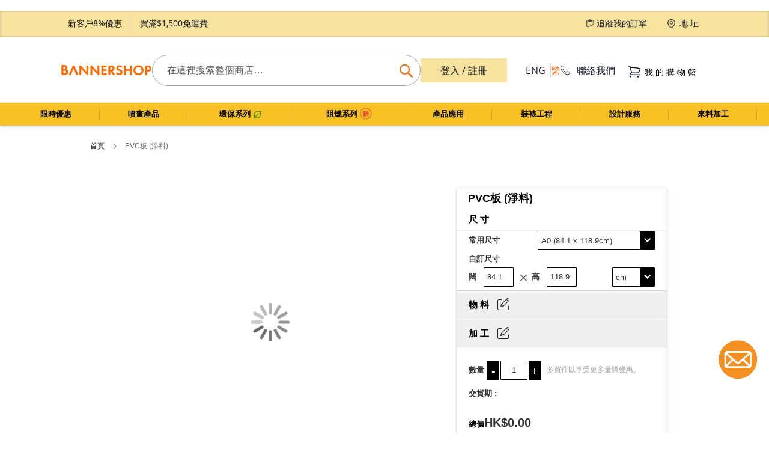

--- FILE ---
content_type: text/html; charset=UTF-8
request_url: https://www.bannershop.com.hk/pvc-board-noprint.html
body_size: 79847
content:
<!doctype html>
<html lang="zh">
    <head prefix="og: http://ogp.me/ns# fb: http://ogp.me/ns/fb# product: http://ogp.me/ns/product#"><script>(function(w,i,g){w[g]=w[g]||[];if(typeof w[g].push=='function')w[g].push(i)})
(window,'GTM-NTCVGK8','google_tags_first_party');</script><script>(function(w,d,s,l){w[l]=w[l]||[];(function(){w[l].push(arguments);})('set', 'developer_id.dY2E1Nz', true);
		var f=d.getElementsByTagName(s)[0],
		j=d.createElement(s);j.async=true;j.src='/lvsw/';
		f.parentNode.insertBefore(j,f);
		})(window,document,'script','dataLayer');</script>
        <script>
    var LOCALE = 'zh\u002DHant\u002DHK';
    var BASE_URL = 'https\u003A\u002F\u002Fwww.bannershop.com.hk\u002F';
    var require = {
        'baseUrl': 'https\u003A\u002F\u002Fwww.bannershop.com.hk\u002Fstatic\u002Fversion1768936594\u002Ffrontend\u002FCleargo\u002Fbannershop\u002Fzh_Hant_HK'
    };</script>        <meta charset="utf-8"/>
<meta name="title" content="PVC板 (淨料) ｜1 天特快起貨承諾！｜Bannershop"/>
<meta name="description" content="1 天特快起貨承諾，今日訂聽日取貨！Bannershop 提供PVC板 (淨料)，免費四邊切正、輕巧挺身、易於攜帶。特設一站式的網上平台訂購，方便快捷，助你在廣告宣傳路上更易取得成功。"/>
<meta name="keywords" content="PVC板"/>
<meta name="robots" content="INDEX,FOLLOW"/>
<meta name="viewport" content="width=device-width, initial-scale=1"/>
<meta name="format-detection" content="telephone=no"/>
<title>PVC板 (淨料) ｜1 天特快起貨承諾！｜Bannershop</title>
<link  rel="stylesheet" type="text/css"  media="all" href="https://www.bannershop.com.hk/static/version1768936594/_cache/merged/8ddf62a1724e70c85fe42262673087a3.min.css" />
<link  rel="stylesheet" type="text/css"  media="screen and (min-width: 768px)" href="https://www.bannershop.com.hk/static/version1768936594/frontend/Cleargo/bannershop/zh_Hant_HK/css/styles-l.min.css" />
<link  rel="stylesheet" type="text/css"  media="print" href="https://www.bannershop.com.hk/static/version1768936594/frontend/Cleargo/bannershop/zh_Hant_HK/css/print.min.css" />
<link  rel="stylesheet" type="text/css"  rel="stylesheet" type="text/css" href="https://www.bannershop.com.hk/static/version1768936594/frontend/Cleargo/bannershop/zh_Hant_HK/Magento_Newsletter/css/custom-styling.min.css" />
<script  type="text/javascript"  src="https://www.bannershop.com.hk/static/version1768936594/_cache/merged/38889fedff086d8ff7e6298fd648fc0e.min.js"></script>
<link rel="preload" as="font" crossorigin="anonymous" href="https://www.bannershop.com.hk/static/version1768936594/frontend/Cleargo/bannershop/zh_Hant_HK/fonts/opensans/light/opensans-300.woff2" />
<link rel="preload" as="font" crossorigin="anonymous" href="https://www.bannershop.com.hk/static/version1768936594/frontend/Cleargo/bannershop/zh_Hant_HK/fonts/opensans/regular/opensans-400.woff2" />
<link rel="preload" as="font" crossorigin="anonymous" href="https://www.bannershop.com.hk/static/version1768936594/frontend/Cleargo/bannershop/zh_Hant_HK/fonts/opensans/semibold/opensans-600.woff2" />
<link rel="preload" as="font" crossorigin="anonymous" href="https://www.bannershop.com.hk/static/version1768936594/frontend/Cleargo/bannershop/zh_Hant_HK/fonts/opensans/bold/opensans-700.woff2" />
<link rel="preload" as="font" crossorigin="anonymous" href="https://www.bannershop.com.hk/static/version1768936594/frontend/Cleargo/bannershop/zh_Hant_HK/fonts/Luma-Icons.woff2" />
<link  rel="icon" type="image/x-icon" href="https://www.bannershop.com.hk/media/favicon/websites/1/small_icon_b.png" />
<link  rel="shortcut icon" type="image/x-icon" href="https://www.bannershop.com.hk/media/favicon/websites/1/small_icon_b.png" />
<!-- <meta name="google-site-verification" content="q3hQ8BJJQD0PwwqaKjRx5YHXXBUilcTYx6O6NNAsCGQ" /> -->
<script type="application/ld+json">
{
  "@context": "https://schema.org",
  "@type": "Corporation",
  "name": "BannerSHOP",
  "alternateName": "BannerSHOP Hong Kong",
  "url": "https://www.bannershop.com.hk/",
  "logo": "https://www.bannershop.com.hk/pub/media/logo/stores/1/BSHK-logo-2015ENG_Magento.png",
  "contactPoint": {
    "@type": "ContactPoint",
    "telephone": "+852 2988 8080",
    "contactType": "customer service",
    "areaServed": "HK",
    "availableLanguage": ["en","Chinese"]
  },
  "sameAs": [
    "https://www.facebook.com/BannerSHOP",
    "https://www.instagram.com/bannershop_hk/"
  ]
}
</script>

<!-- Yahoo Ad Tracking Code -->
<script>
(function(w,d,t,r,u){var f,n,i;w[u]=w[u]||[],f=function(){var o={ti:"137025388"};o.q=w[u],w[u]=new UET(o),w[u].push("pageLoad")},n=d.createElement(t),n.src=r,n.async=1,n.onload=n.onreadystatechange=function(){var s=this.readyState;s&&s!=="loaded"&&s!=="complete"||(f(),n.onload=n.onreadystatechange=null)},i=d.getElementsByTagName(t)[0],i.parentNode.insertBefore(n,i)})(window,document,"script","//bat.bing.com/bat.js","uetq");
</script>
<meta name="google" content="notranslate" />

<!--link rel="alternate" hreflang="zh-HK" href="" id="selfHreflang"-->

<script>
  /*require([
     "jquery"
  ], function(){
         var path = window.location.pathname;

         console.log( path );

         jQuery(document).ready(function() {
                        jQuery( '#selfHreflang' ).attr( 'href', "https://www.bannershop.com.hk" + path );
         });
  }); */
</script>

<!--link rel="alternate" hreflang="x-default" href="https://www.bannershop.com.au/">
<link rel="alternate" href="https://www.bannershop.com.au/" hreflang="en-au">
<link rel="alternate" href="https://www.my.bannershop.com/" hreflang="en-my">
<link rel="alternate" href="https://www.bannershop.com/" hreflang="en-hk"-->
        <!-- Google Tag Manager -->
<script>
            window.mfGtmUserActionDetected = true;
    
            window.mfGtmUserCookiesAllowed = true;
        mfLoadGtm();
    

    function mfLoadGtm() {
        if (!window.mfGtmUserActionDetected) return false;
        if (!window.mfGtmUserCookiesAllowed) return false;

        if (window.mfGTMTriedToLoad) return;
        window.mfGTMTriedToLoad = true;

                (function(w,d,s,l,i){w[l]=w[l]||[];w[l].push({'gtm.start':
                new Date().getTime(),event:'gtm.js'});var f=d.getElementsByTagName(s)[0],
            j=d.createElement(s),dl=l!='dataLayer'?'&l='+l:'';j.async=true;j.src=
            'https://www.googletagmanager.com/gtm.js?id='+i+dl;f.parentNode.insertBefore(j,f);
        })(window,document,'script','dataLayer','GTM-NTCVGK8');
            }

</script>
<!-- End Google Tag Manager -->
    <script type="text/x-magento-init">
        {
            "*": {
                "Magento_PageCache/js/form-key-provider": {
                    "isPaginationCacheEnabled":
                        0                }
            }
        }
    </script>
            <!-- GOOGLE TAG MANAGER -->
            <script type="text/x-magento-init">
            {
                "*": {
                    "Magento_GoogleTagManager/js/google-tag-manager": {
                        "isCookieRestrictionModeEnabled": 0,
                        "currentWebsite": 1,
                        "cookieName": "user_allowed_save_cookie",
                        "gtmAccountId": "GTM\u002DNTCVGK8",
                        "storeCurrencyCode": "HKD",
                        "ordersData": []                    }
                }
            }
            </script>
            <!-- END GOOGLE TAG MANAGER -->
            
        <link rel="alternate" hreflang="zh-HK" href="https://www.bannershop.com.hk/pvc-board-noprint.html" />
        <!-- <meta name="robots" content="noindex, nofollow"> -->

<script type="text&#x2F;javascript" src="https&#x3A;&#x2F;&#x2F;chimpstatic.com&#x2F;mcjs-connected&#x2F;js&#x2F;users&#x2F;554e3e4052a8f439dab86e74e&#x2F;c89e4d027c493a459474decdd.js" defer="defer">
</script><script style="display: none;">
                    window.dataLayer = window.dataLayer || [];
                    window.dataLayer.push({"event":"view_item","ecommerce":{"currency":"HKD","value":0,"items":[{"item_id":"MT004A","item_name":"PVC\u677f (\u6de8\u6599)"}]},"customerGroup":"Guest","magefanUniqueEventId":"view_item_d37e22a79993e58582c342a68863c6ab","ecomm_pagetype":"other"});
                </script><style>
    #social-login-popup .social-login-title {
        background-color: #3399cc    }

    #social-login-popup .social-login #bnt-social-login-authentication,
    #social-login-popup .forgot .primary button,
    #social-login-popup .create .primary button,
    #social-login-popup .fake-email .primary button {
        background-color: #3399cc;
        border: #3399cc    }

    .block.social-login-authentication-channel.account-social-login .block-content {
        text-align: center;
    }

    
    /* Compatible ETheme_YOURstore*/
    div#centerColumn .column.main .block.social-login-authentication-channel.account-social-login {
        max-width: 900px !important;
        margin: 0 auto !important;
    }

    div#centerColumn .column.main .block.social-login-authentication-channel.account-social-login .block-content {
        text-align: center;
    }

    @media (max-width: 1024px) {
        div#centerColumn .column.main .block.social-login-authentication-channel.account-social-login .block-content {
            padding: 0 15px;
        }
    }
</style>

<style>
	@media (min-width: 1260px) {
		.magezon-builder .mgz-container {width: 1260px;}
	}
	</style>
<script>
var tvc_UA_ID = "UA-11615395-1";        
var tvc_cur = "HKD";
var tvc_ver =  "2.4.5";
var tvc_ip = "0";
var tvc_OptOut = "0";
var tvc_smd= {
	'tvc_UA_ID': tvc_UA_ID,
	'tvc_cur'  : tvc_cur,
	'tvc_version':tvc_ver,
	'tvc_ip':tvc_ip,
	'License':'Free',
	'tvc_eeV':'1.0.3',
	'tvc_OptOut' : tvc_OptOut
};
if(tvc_OptOut == 1){
	// Set to the same value as the web property used on the site
	var gaProperty = tvc_UA_ID;

	// Disable tracking if the opt-out cookie exists.
	var disableStr = "ga-disable-" + gaProperty;
	if (document.cookie.indexOf(disableStr + "=true") > -1) {
	  window[disableStr] = true;
	}

	// Opt-out function
	function gaOptout() {
		var expDate = new Date;
		expDate.setMonth(expDate.getMonth() + 26);
		  document.cookie = disableStr + "=true; expires="+expDate.toGMTString()+";path=/";
		  window[disableStr] = true;
	}
}
(function(i,s,o,g,r,a,m){i["GoogleAnalyticsObject"]=r;i[r]=i[r]||function(){
    (i[r].q=i[r].q||[]).push(arguments)},i[r].l=1*new Date();a=s.createElement(o),
    m=s.getElementsByTagName(o)[0];a.async=1;a.src=g;m.parentNode.insertBefore(a,m)
    })(window,document,"script","//www.google-analytics.com/analytics.js","ga");
    ga("create", tvc_UA_ID, "auto");
    ga("require", "ec", "ec.js");
    ga('set', 'currencyCode', tvc_cur);
	if(tvc_ip == 1){
		ga('set', 'anonymizeIp', true);
	}
    ga("send", "pageview");
	
</script>
<div class='tatvic-enhancedEcommerce' style='display:none;'>catalog_product_view</div><script>
			var tvc_pp ={"tvc_id":"MT004A","tvc_i":"357","tvc_name":"PVC\u677f (\u6de8\u6599)","tvc_p":0,"tvc_c":"\u5c55\u677f\/\u5674\u756b\u7522\u54c1\/PVC\u677f (\u6de8\u6599)\/\u6de8\u6599\u7522\u54c1\/PVC\u677f (\u6de8\u6599)\/\u6236\u5916\u5c55\u677f\/PVC \u677f (\u6de8\u6599)\/\u9632\u75ab\u7528\u54c1\u5c08\u5340\/\u9632\u75ab\/PVC\u677f (\u6de8\u6599)\/\u5c55\u677f (\u6de8\u6599)","tvc_list":null};
			require(
					['Tatvic_EnhancedEcommerce/js/enhanced_ecommerce','jquery'], 
						function(enhanced_ecommerce){
							var obj = new enhanced_ecommerce();
							obj.tvc_pro_detail(tvc_pp);
							obj.tvc_add_to_cart(tvc_pp);
						}
			);
		</script>

<meta property="og:type" content="product" />
<meta property="og:title"
      content="PVC&#x677F;&#x20;&#x28;&#x6DE8;&#x6599;&#x29;" />
<meta property="og:image"
      content="https://www.bannershop.com.hk/media/catalog/product/cache/82df6bb5125bb6d0c5df8e5e6fba806f/p/v/pvc_noprint_600x450.jpg" />
<meta property="og:description"
      content="&#x0D;&#x0A;&#x6DE8;&#x6599;&#xFF0C;&#x4E0D;&#x9700;&#x8981;&#x5370;&#x5237;&#x0D;&#x0A;&#x514D;&#x8CBB;&#x56DB;&#x908A;&#x5207;&#x6B63;&#x0D;&#x0A;&#x5805;&#x56FA;&#x8010;&#x7528;&#x0D;&#x0A;&#x8868;&#x9762;&#x5E73;&#x6ED1;&#x4E14;&#x633A;&#x8EAB;&#xFF0C;&#x4E0D;&#x6613;&#x5F4E;&#x66F2;&#x0D;&#x0A;" />
<meta property="og:url" content="https://www.bannershop.com.hk/pvc-board-noprint.html" />
    <meta property="product:price:amount" content="0"/>
    <meta property="product:price:currency"
      content="HKD"/>
<script>
	var BFB_PRODUCT_ID = 357</script>
<style>
    .ammenu-nav-sections.-hamburger,
    .ammenu-menu-wrapper.-desktop,
    .ammenu-menu-wrapper.-hamburger-top,
    .ammenu-nav-sections .ammenu-title,
    .ammenu-main-container .ambrands-popup-filter {
        background: #f8c227 !important;
    }

    .ammenu-nav-sections .ammenu-title.active {
        background: #FFFFFF !important;
    }

    .ammenu-menu-wrapper.-desktop .ammenu-submenu-container .ammenu-link,
    .ammenu-menu-wrapper.-desktop .ammenu-submenu-container,
    .ammenu-menu-wrapper.-desktop .ammenu-product-list .product-item-info *:not(.-nocolor):not(.swatch-option),
    .ammenu-menu-wrapper.-hamburger-top .ammenu-submenu-container,
    .ammenu-nav-sections.-hamburger .switcher,
    .ammenu-nav-sections.-hamburger .ammenu-submenu-container,
    .ammenu-menu-wrapper.-mobile .ammenu-link,
    .ammenu-nav-sections .ammenu-tabs-container > .ammenu-content {
        color: #000000 !important;
    }

    .ammenu-main-container:not(.swatch-option, .ammenu-menu-header) {
        color: #000000 !important;
    }

    .ammenu-nav-sections.-accordion .ammenu-icon:focus:before,
    .ammenu-nav-sections.-accordion .ammenu-icon:focus:after,
    .ammenu-menu-wrapper.-mobile .ammenu-icon:focus:before,
    .ammenu-menu-wrapper.-mobile .ammenu-icom:focus:after {
        background-color: #000000 !important;
    }

    .nav-sections:not(.-drill) .ammenu-submenu[aria-selected="true"] ~ .ammenu-toggle .ammenu-icon:after,
    .nav-sections:not(.-drill) .ammenu-submenu[aria-selected="true"] ~ .ammenu-toggle .ammenu-icon:before {
        background-color: #000000 !important;
    }

    .nav-sections:not(.-drill) .ammenu-submenu[aria-selected='true'] ~ .ammenu-link {
        color: #000000 !important;
    }

    .nav-sections:not(.-drill) .ammenu-submenu[aria-selected='true'] ~ .ammenu-link > .ammenu-icon-block:not(.-empty) {
        background: #000000 !important;
    }

    .ammenu-items .current,
    .ammenu-nav-sections .ammenu-items .ammenu-link.current,
    .ammenu-menu-wrapper .ammenu-items .ammenu-item.current:not(:hover):not(.-active) > .ammenu-link:not(:hover),
    .ammenu-items .current > .ammenu-wrapper {
        color: #E6E6FA !important;
    }

    /* Dynamic Items Icons */
    body:not(.-ie) .ammenu-icon-block:not(.-empty) {
        background: #000000 !important;
    }

    body:not(.-ie) .ammenu-item.-main > .ammenu-icon-block:not(.-empty),
    body:not(.-ie) .ammenu-link.-main > .ammenu-icon-block:not(.-empty) {
        background: #000000 !important;
    }

    body:not(.-ie) .ammenu-menu-wrapper .ammenu-item.-active > .ammenu-link > .ammenu-icon-block:not(.-empty) {
        background: #000000 !important;
    }

    body:not(.-ie) .ammenu-menu-wrapper .current:not(.-active):not(:hover) > .ammenu-link:not(:hover):not(.-hovered) > .ammenu-icon-block:not(.-empty),
    body:not(.-ie) .ammenu-menu-wrapper .ammenu-link.current:not(:hover):not(.-hovered):not(.-active) > .ammenu-icon-block:not(.-empty) {
        background: #E6E6FA !important;
    }

    /* END Dynamic Items Icons */

    .ammenu-menu-wrapper.-desktop .ammenu-submenu-container,
    .ammenu-menu-wrapper.-desktop .ammenu-link:not(.-level1) + .ammenu-item.-child,
    .ammenu-menu-wrapper.-hamburger-top .ammenu-submenu-container,
    .ammenu-nav-sections .ammenu-content,
    .ammenu-menu-wrapper.-mobile .ammenu-submenu,
    .ammenu-menu-wrapper.-mobile .ammenu-link.-main,
    .ammenu-main-container .brand-images .brands-letter .letter .title,
    .ammenu-nav-sections:not(.-hamburger) .ammenu-item.-drill-opened {
        background-color: #FFFFFF !important;
    }

    .ammenu-nav-sections.-hamburger:not(.-drill) .ammenu-submenu-container {
        background: #f8c227 !important;
    }

    .-drill-opened .ammenu-toggle .ammenu-icon:not(.-small),
    .-drill-opened .ammenu-toggle .ammenu-icon:before,
    .-drill-opened .ammenu-toggle .ammenu-icon:after,
    .-drill-opened > .ammenu-arrow {
        background: #000000 !important;
    }

    .ammenu-nav-sections .ammenu-link.-main,
    .ammenu-nav-sections .ammenu-menu-header,
    .ammenu-menu-wrapper.-desktop .ammenu-item.-main:not(.current):not(:hover) > .ammenu-link,
    .ammenu-menu-wrapper.-hamburger-top .ammenu-item.-main > .ammenu-link,
    .ammenu-nav-sections .ammenu-title > .ammenu-link,
    .ammenu-nav-sections .header.links li > a {
        color: #000000 !important;
    }

    .ammenu-menu-wrapper .ammenu-icon:after,
    .ammenu-menu-wrapper .ammenu-icon:before,
    .ammenu-menu-wrapper .ammenu-submenu.-collapsed + .ammenu-toggle .ammenu-icon:before {
        background: #000000 !important;
    }

    .ammenu-menu-wrapper .ammenu-arrow:before,
    .ammenu-menu-wrapper .ammenu-arrow:after {
        background: #000000 !important;
    }

    .ammenu-submenu-container .ammenu-link {
        color: #000000 !important;
    }

        
    .ammenu-main-container .ambrands-list-popup {
     background: #ffffff !important;
    }

    .ammenu-main-container .ambrands-popup-filter .ambrands-letter.-disabled {
     background: #ffffff !important;
    }

    .ammenu-menu-wrapper .ammenu-items-list > .ammenu-item.-active > .ammenu-link,
    .ammenu-menu-wrapper .ammenu-items > .ammenu-item.-active > .ammenu-link {
        color: #000000 !important;
    }

    .ammenu-menu-welcome,
    .ammenu-menu-wrapper.-desktop .ammenu-categories-container .ammenu-arrow,
    .ammenu-menu-wrapper.-desktop .ammenu-categories-container .ammenu-arrow:before,
    .ammenu-menu-wrapper.-desktop .ammenu-categories-container .ammenu-arrow:after {
        background: #000000 !important;
        border-color: #000000 !important;
    }

    .ammenu-menu-toggle .ammenu-icon {
        border-color: #f8c227 !important;
    }

    .ammenu-menu-close-btn {
        color: #f8c227 !important;
    }

    .ammenu-nav-sections.-hamburger .ammenu-menu-welcome .message {
        color: #f8c227 !important;
    }

    .ammenu-submenu-block.-left > .ammenu-items-list + .ammenu-submenu-sidebar > .ammenu-submenu-block:not(.-empty):before,
    .ammenu-submenu-block.-top .ammenu-submenu-block.-top > .ammenu-items-list:before {
        border-color: #FFFFFF !important;
    }

    body.-ie .ammenu-submenu-block.-left > .ammenu-items-list + .ammenu-submenu-sidebar > .ammenu-submenu-block:before,
    body.-ie .ammenu-submenu-block.-top .ammenu-submenu-block.-top > .ammenu-items-list:before {
        border-color: #000000 !important;
    }

    @media (min-width: 1024px) {
        /* Dynamic Items Icons */
        body:not(.-ie) .ammenu-link:hover > .ammenu-icon-block:not(.-empty),
        body:not(.-ie) .ammenu-item:hover > .ammenu-link.ammenu-icon-block:not(.-empty),
        body:not(.-ie) .ammenu-link.-hovered > .ammenu-icon-block:not(.-empty),
        body:not(.-ie) .ammenu-menu-wrapper .ammenu-items > .ammenu-item:hover > .ammenu-link > .ammenu-icon-block:not(.-empty),
        body:not(.-ie) .ammenu-menu-wrapper .ammenu-item:hover > .ammenu-link > .ammenu-icon-block:not(.-empty) {
            background: #000000 !important;
        }

        /* END Dynamic Items Icons */
        .ammenu-menu-wrapper.-desktop.ammenu-item.-main:hover {
            background-color: #FFFFFF !important;
        }

        .ammenu-menu-wrapper.-desktop .ammenu-link:hover {
            color: #000000 !important;
        }

        .ammenu-menu-wrapper.-hamburger .ammenu-wrapper a:hover {
            border-color: #000000 !important;
        }

        .ammenu-menu-wrapper.-desktop .ammenu-main-container .ammenu-link.-level1:hover:before {
            background: #000000 !important;
            border-color: #000000 !important;
        }

        .ammenu-menu-wrapper .ammenu-items-list > .ammenu-item:hover > .ammenu-link,
        .ammenu-menu-wrapper .ammenu-items > .ammenu-item:hover > .ammenu-link,
        .ammenu-menu-wrapper.-desktop .ammenu-link:hover > .ammenu-wrapper,
        .ammenu-menu-wrapper.-desktop .ammenu-link.-hovered > .ammenu-wrapper,
        .ammenu-menu-wrapper.-mobile .ammenu-link.-level2:hover,
        .ammenu-menu-wrapper.-hamburger-top .ammenu-item:hover .ammenu-link,
        .ammenu-nav-sections.-accordion .ammenu-item:hover > .ammenu-link,
        .ammenu-nav-sections.-hamburger .ammenu-link:hover .ammenu-wrapper {
            color: #000000 !important;
        }
    }

            .header.content [class*='nav-toggle'],
        .header.content [class*='toggle-nav'] {
            display: none !important;
        }
    </style>
<script type="text/x-magento-init">
{
    "*": {
        "Amasty_MegaMenu/js/do-not-show-elements": {}
    }
} 
</script>
    </head>
    <body data-container="body"
          data-mage-init='{"loaderAjax": {}, "loader": { "icon": "https://www.bannershop.com.hk/static/version1768936594/frontend/Cleargo/bannershop/zh_Hant_HK/images/loader-2.gif"}}'
        id="html-body" itemtype="http://schema.org/Product" itemscope="itemscope" class="catalog-product-view product-pvc-board-noprint page-layout-1column">
            <!-- Google Tag Manager (noscript) -->
            <noscript><iframe src="https://www.googletagmanager.com/ns.html?id=GTM-NTCVGK8"
                          height="0" width="0" style="display:none;visibility:hidden"></iframe></noscript>
        <!-- End Google Tag Manager (noscript) -->
    
<script type="text/x-magento-init">
    {
        "*": {
            "Magento_PageBuilder/js/widget-initializer": {
                "config": {"[data-content-type=\"slider\"][data-appearance=\"default\"]":{"Magento_PageBuilder\/js\/content-type\/slider\/appearance\/default\/widget":false},"[data-content-type=\"map\"]":{"Magento_PageBuilder\/js\/content-type\/map\/appearance\/default\/widget":false},"[data-content-type=\"row\"]":{"Magento_PageBuilder\/js\/content-type\/row\/appearance\/default\/widget":false},"[data-content-type=\"tabs\"]":{"Magento_PageBuilder\/js\/content-type\/tabs\/appearance\/default\/widget":false},"[data-content-type=\"slide\"]":{"Magento_PageBuilder\/js\/content-type\/slide\/appearance\/default\/widget":{"buttonSelector":".pagebuilder-slide-button","showOverlay":"hover","dataRole":"slide"}},"[data-content-type=\"banner\"]":{"Magento_PageBuilder\/js\/content-type\/banner\/appearance\/default\/widget":{"buttonSelector":".pagebuilder-banner-button","showOverlay":"hover","dataRole":"banner"}},"[data-content-type=\"buttons\"]":{"Magento_PageBuilder\/js\/content-type\/buttons\/appearance\/inline\/widget":false},"[data-content-type=\"products\"][data-appearance=\"carousel\"]":{"Magento_PageBuilder\/js\/content-type\/products\/appearance\/carousel\/widget":false}},
                "breakpoints": {"desktop":{"label":"Desktop","stage":true,"default":true,"class":"desktop-switcher","icon":"Magento_PageBuilder::css\/images\/switcher\/switcher-desktop.svg","conditions":{"min-width":"1024px"},"options":{"products":{"default":{"slidesToShow":"5"}}}},"tablet":{"conditions":{"max-width":"1024px","min-width":"768px"},"options":{"products":{"default":{"slidesToShow":"4"},"continuous":{"slidesToShow":"3"}}}},"mobile":{"label":"Mobile","stage":true,"class":"mobile-switcher","icon":"Magento_PageBuilder::css\/images\/switcher\/switcher-mobile.svg","media":"only screen and (max-width: 768px)","conditions":{"max-width":"768px","min-width":"640px"},"options":{"products":{"default":{"slidesToShow":"3"}}}},"mobile-small":{"conditions":{"max-width":"640px"},"options":{"products":{"default":{"slidesToShow":"2"},"continuous":{"slidesToShow":"1"}}}}}            }
        }
    }
</script>

<div class="cookie-status-message" id="cookie-status">
    The store will not work correctly in the case when cookies are disabled.</div>
<script type="text&#x2F;javascript">document.querySelector("#cookie-status").style.display = "none";</script>
<script type="text/x-magento-init">
    {
        "*": {
            "cookieStatus": {}
        }
    }
</script>

<script type="text/x-magento-init">
    {
        "*": {
            "mage/cookies": {
                "expires": null,
                "path": "\u002F",
                "domain": ".www.bannershop.com.hk",
                "secure": true,
                "lifetime": "36000"
            }
        }
    }
</script>
    <noscript>
        <div class="message global noscript">
            <div class="content">
                <p>
                    <strong>您的瀏覽器似乎已被停用。</strong>
                    <span>
                        為了讓我們的網站獲得最佳體驗，請務必在瀏覽器中啟用Javascript。                    </span>
                </p>
            </div>
        </div>
    </noscript>
<script>    require.config({
        map: {
            '*': {
                wysiwygAdapter: 'mage/adminhtml/wysiwyg/tiny_mce/tinymce5Adapter'
            }
        }
    });</script>
<script>
    window.cookiesConfig = window.cookiesConfig || {};
    window.cookiesConfig.secure = true;
</script><script>
    require.config({
        paths: {
            googleMaps: 'https\u003A\u002F\u002Fmaps.googleapis.com\u002Fmaps\u002Fapi\u002Fjs\u003Fv\u003D3\u0026key\u003D'
        },
        config: {
            'Magento_PageBuilder/js/utils/map': {
                style: ''
            },
            'Magento_PageBuilder/js/content-type/map/preview': {
                apiKey: '',
                apiKeyErrorMessage: 'You\u0020must\u0020provide\u0020a\u0020valid\u0020\u003Ca\u0020href\u003D\u0027https\u003A\u002F\u002Fwww.bannershop.com.hk\u002Fadminhtml\u002Fsystem_config\u002Fedit\u002Fsection\u002Fcms\u002F\u0023cms_pagebuilder\u0027\u0020target\u003D\u0027_blank\u0027\u003EGoogle\u0020Maps\u0020API\u0020key\u003C\u002Fa\u003E\u0020to\u0020use\u0020a\u0020map.'
            },
            'Magento_PageBuilder/js/form/element/map': {
                apiKey: '',
                apiKeyErrorMessage: 'You\u0020must\u0020provide\u0020a\u0020valid\u0020\u003Ca\u0020href\u003D\u0027https\u003A\u002F\u002Fwww.bannershop.com.hk\u002Fadminhtml\u002Fsystem_config\u002Fedit\u002Fsection\u002Fcms\u002F\u0023cms_pagebuilder\u0027\u0020target\u003D\u0027_blank\u0027\u003EGoogle\u0020Maps\u0020API\u0020key\u003C\u002Fa\u003E\u0020to\u0020use\u0020a\u0020map.'
            },
        }
    });
</script>

<script>
    require.config({
        shim: {
            'Magento_PageBuilder/js/utils/map': {
                deps: ['googleMaps']
            }
        }
    });
</script>
    <!-- GOOGLE TAG MANAGER -->
    <noscript>
        <iframe src="https://www.googletagmanager.com/ns.html?id=GTM-NTCVGK8"
                height="0" width="0" style="display:none;visibility:hidden"></iframe>
    </noscript>
    <!-- END GOOGLE TAG MANAGER -->

<script type="text/x-magento-init">
    {
        "*": {
            "Magento_GoogleTagManager/js/google-tag-manager-cart": {
                "blockNames": ["category.products.list","product.info.upsell","catalog.product.related","checkout.cart.crosssell","search_result_list"],
                "cookieAddToCart": "add_to_cart",
                "cookieRemoveFromCart":
                    "remove_from_cart",
                "advancedAddToCart": "add_to_cart_advanced"
            }
        }
    }
</script>
<div class="widget block block-static-block">
    <style>#html-body [data-pb-style=MB4NOTH]{margin:0;padding:0}</style><div class="mobile-yellow-bar" data-content-type="html" data-appearance="default" data-element="main" data-pb-style="MB4NOTH" data-decoded="true"><div style="background-color: #f7f4b3; text-align: center; padding: 10px 0;"><a href="https://www.bannershop.com.hk/customer/account/login/">新客戶8%優惠</a>&nbsp; | &nbsp;<a href="https://www.bannershop.com.hk/delivery_service">買滿$1,500免運費</a></div>
<style>
@media (min-width: 481px) {
    .mobile-yellow-bar {
        display: none;
    }

    /*.widget.block.block-static-block:first-child {
        display: none;
    }*/
}

@media (max-width: 480px) {
    /*.block-static-block:first-child {
        position: sticky !important;
        top: 0;
    }*/

    .mobile-yellow-bar {
        z-index: 9999;
        margin-bottom: 0;
        display: block;
    }

    .page-wrapper .page-header {
        top: 30px !important;
    }

    .block-static-block:has(.mobile-yellow-bar) {
        margin-bottom: 0;
    }
}
</style></div></div>
<div class="page-wrapper"><header class="page-header">


<div class="panel wrapper"><div class="panel header"><a class="action skip contentarea"
   href="#contentarea">
    <span>
        略過內容    </span>
</a>
<div class="panel_links left"><ul class="links">
        
        <li id="paper_print">
            <a href="https://www.bannershop.com.hk/customer/account/login/">新客戶8%優惠</a>
        </li>
        <li>
            <a href="https://www.bannershop.com.hk/zh_hant_hk/delivery_service">買滿$1,500免運費</a>
        </li>

    </ul>
</div><div class="panel_links right"><ul class="links">
    <li id="order_check">
        <a href="#">追蹤我的訂單</a>
        <form class="form order_check" id="order_check_form" action="/trackandtrace" method="get">
            <div class="field check">
                <label class="label" for="ordercheck" data-role="ordercheck-label">
                    <span>訂單追蹤</span>
                </label>
                <div class="control">
                    <input id="ordercheck" type="text" name="order_id" value="" placeholder="請輸入您的訂單編號" class="input-text" maxlength="128" role="combobox" aria-haspopup="false" aria-autocomplete="both" autocomplete="off">
                </div>
            </div>
            <div class="actions">
                <button type="submit" title="追蹤我的訂單" class="action search">
                    <span>追蹤我的訂單</span>
                </button>
            </div>
        </form>
    </li>
    <li>
        <div class="visit_store">
            <a href="https&#x3A;&#x2F;&#x2F;www.bannershop.com.hk&#x2F;store_locator&#x2F;"><span class="text">地址</span></a>
        </div>
    </li>
</ul><ul class="header links">    <li class="greet welcome" data-bind="scope: 'customer'">
        <!-- ko if: customer().fullname  -->
        <span class="logged-in"
              data-bind="text: new String('歡迎, %1!').replace('%1', customer().fullname)">
        </span>
        <!-- /ko -->
        <!-- ko ifnot: customer().fullname  -->
        <span class="not-logged-in"
              data-bind="html: ''"></span>
                <!-- /ko -->
    </li>
    <script type="text/x-magento-init">
    {
        "*": {
            "Magento_Ui/js/core/app": {
                "components": {
                    "customer": {
                        "component": "Magento_Customer/js/view/customer"
                    }
                }
            }
        }
    }
    </script>
<li class="links customer" data-bind="scope: 'customer'">
    <!-- ko if: customer().fullname  -->
        <a href="https://www.bannershop.com.hk/customer/account/">
                <span class="showMobile en" data-bind="text: customer().fullname"></span>
                <span class="showLaptop">我的帳戶                    <!-- ko if: incompleteOrderCount().counter -->
                    <span class="counter-number" data-bind="text: incompleteOrderCount().counter"></span>
                    <!-- /ko -->
                </span>
        </a>
    <!-- /ko -->
    <!-- ko ifnot: customer().fullname  -->
        <!--li class="customer"><a href="https://www.bannershop.com.hk/customer/account/login/">登入 | 註冊</a></li-->
    <!-- /ko -->
</li><li><a href="https://www.bannershop.com.hk/customer/account/create/" id="idnILcEJdv" >建立帳號</a></li></ul></div></div></div><div class="header content"><span data-ammenu-js="menu-toggle"
      class="ammenu-menu-toggle"
>
    <span class="ammenu-icon"></span>
    <span class="ammenu-icon"></span>
    <span class="ammenu-icon"></span>
</span>
<span data-action="toggle-nav" class="action nav-toggle"><span>切換導航</span></span>
<a
    class="logo"
    href="https://www.bannershop.com.hk/"
    title="BannerSHOP"
    aria-label="store logo">
    <img src="https://www.bannershop.com.hk/media/logo/stores/2/bs---logo-2020.jpg"
         title="BannerSHOP"
         alt="BannerSHOP"
            width="229"            height="52"    />
</a>
<div class="block block-search">
    <div class="block block-title"><strong>搜索</strong></div>
    <div class="block block-content">
        <form class="form minisearch" id="search_mini_form"
              action="https://www.bannershop.com.hk/catalogsearch/result/" method="get">
                        <div class="field search">
                <label class="label" for="search" data-role="minisearch-label">
                    <span>搜索</span>
                </label>
                <div class="control">
                    <input id="search"
                           data-mage-init='{
                            "quickSearch": {
                                "formSelector": "#search_mini_form",
                                "url": "https://www.bannershop.com.hk/search/ajax/suggest/",
                                "destinationSelector": "#search_autocomplete",
                                "minSearchLength": "2"
                            }
                        }'
                           type="text"
                           name="q"
                           value=""
                           placeholder="&#x5728;&#x9019;&#x88E1;&#x641C;&#x7D22;&#x6574;&#x500B;&#x5546;&#x5E97;&#x2026;"
                           class="input-text"
                           maxlength="128"
                           role="combobox"
                           aria-haspopup="false"
                           aria-autocomplete="both"
                           autocomplete="off"
                           aria-expanded="false"/>
                    <div id="search_autocomplete" class="search-autocomplete"></div>
                    <div class="nested">
    <a class="action advanced" href="https://www.bannershop.com.hk/catalogsearch/advanced/" data-action="advanced-search">
        進階搜索    </a>
</div>
                </div>
            </div>
            <div class="actions">
                <button type="submit"
                        title="搜索"
                        class="action search"
                        aria-label="Search"
                >
                    <span>搜索</span>
                </button>
            </div>
        </form>
    </div>
</div>



<script type="text/x-magento-init">
    {
        "*": {
            "Magento_Theme/js/mobilesearch":{}
        }
    }
</script><li class="authorization-link" data-label="或">
            <a href="https://www.bannershop.com.hk/customer/account/login/">
            登入 / 註冊        </a>
    </li>

<script>
    function handleDropdown() {
        let signOutLink = document.getElementsByClassName("dropdownAsset")[0];
        let dropdownArrow = document.getElementsByClassName("dropdownArrow")[0];

        if (signOutLink.classList.contains("hidden")) {
            signOutLink.classList.remove("hidden")
        } else {
            signOutLink.classList.add("hidden")

        }
    }
</script><div class="icon_search showMobile" ></div>
<div class="header-shadow"></div>


        <div class="globe-logo">
            <svg xmlns="http://www.w3.org/2000/svg" width="26" height="26" viewBox="0 0 20 20">
                <path id="Icon_material-language" data-name="Icon material-language" d="M12.99,3A10,10,0,1,0,23,13,10,10,0,0,0,12.99,3Zm6.93,6H16.97a15.649,15.649,0,0,0-1.38-3.56A8.03,8.03,0,0,1,19.92,9ZM13,5.04A14.087,14.087,0,0,1,14.91,9H11.09A14.087,14.087,0,0,1,13,5.04ZM5.26,15a7.822,7.822,0,0,1,0-4H8.64a16.515,16.515,0,0,0-.14,2,16.515,16.515,0,0,0,.14,2Zm.82,2H9.03a15.649,15.649,0,0,0,1.38,3.56A7.987,7.987,0,0,1,6.08,17ZM9.03,9H6.08a7.987,7.987,0,0,1,4.33-3.56A15.649,15.649,0,0,0,9.03,9ZM13,20.96A14.087,14.087,0,0,1,11.09,17h3.82A14.087,14.087,0,0,1,13,20.96ZM15.34,15H10.66a14.713,14.713,0,0,1-.16-2,14.585,14.585,0,0,1,.16-2h4.68a14.585,14.585,0,0,1,.16,2A14.713,14.713,0,0,1,15.34,15Zm.25,5.56A15.649,15.649,0,0,0,16.97,17h2.95a8.03,8.03,0,0,1-4.33,3.56ZM17.36,15a16.515,16.515,0,0,0,.14-2,16.516,16.516,0,0,0-.14-2h3.38a7.822,7.822,0,0,1,0,4Z" transform="translate(-3 -3)" fill="#eb6b00"/>
            </svg>
    </div>
    <div class="language_contact_wrapper">
        <div class="contact_us"><a href="https://www.bannershop.com.hk/contact_us">
                <div><svg width="64px" height="64px" viewBox="0 -575.5 2175 2175" fill="#000000" class="icon" version="1.1" xmlns="http://www.w3.org/2000/svg">
                        <g id="SVGRepo_bgCarrier" stroke-width="0"></g>
                        <g id="SVGRepo_tracerCarrier" stroke-linecap="round" stroke-linejoin="round"></g>
                        <g id="SVGRepo_iconCarrier">
                            <path d="M794.237409 315.518971L686.973759 424.659615c55.849818 124.031595 174.335431 262.186145 311.806983 308.564993l92.756698-92.501698s219.903283 38.357875 269.311121 62.463796c42.87986 20.735932 57.002814 66.773782 50.303836 123.605597-7.252976 61.097801-87.209716 195.711362-231.380245 197.204357-144.12753 1.449995-356.393838-107.135651-508.457342-267.391128-152.063504-160.169478-287.657062-363.305815-265.983132-535.763252C427.049607 48.339842 577.278117 17.535943 614.867994 14.762952c38.015876-2.773991 68.181778 8.361973 91.093703 36.73588C735.442601 88.063713 794.237409 315.518971 794.237409 315.518971M672.424807 87.167716c-17.877942-23.380924-48.597841-27.306911-79.317742-20.052935-27.305911 6.399979-126.761587 47.657845-140.84154 158.164484-15.615949 122.879599 76.031752 330.835921 240.468215 489.939402 164.479464 159.103481 322.942947 251.946178 459.134503 263.082142 136.191556 11.135964 202.623339-108.799645 212.351307-144.852527 9.684968-36.010883 1.663995-72.362764-17.919941-86.869717-24.916919-18.47394-239.14622-56.788815-239.14622-56.788815l-97.193683 95.786688c-159.829479-52.01083-310.313988-197.546356-374.356779-375.422776L741.757581 303.231011c-0.043 0-51.412832-192.724371-69.332774-216.063295" fill=""></path>
                        </g>
                    </svg></div>聯絡我們            </a></div>
        <div class="switcher language switcher-language" data-ui-id="language-switcher" id="switcher-language">
            <strong class="label switcher-label"><span>語言</span></strong>
            <div class="actions dropdown options switcher-options">
                <div class="action toggle switcher-trigger" id="switcher-language-trigger">
                    <strong class="view-zh_hant_hk">
                        <span>繁</span>
                    </strong>
                                                                                                                    <a href="#" data-post='{"action":"https:\/\/www.bannershop.com.hk\/stores\/store\/redirect\/","data":{"___store":"en_hk","___from_store":"zh_hant_hk","uenc":"aHR0cHM6Ly93d3cuYmFubmVyc2hvcC5jb20uaGsvZW5faGsvcHZjLWJvYXJkLW5vcHJpbnQuaHRtbA,,"}}'>
                                ENG                            </a>
                                                            </div>
            </div>
        </div>
    </div>

<script>
    document.addEventListener("DOMContentLoaded", function() {
        var searchIcon = document.querySelector('.globe-logo');
        var searchBlock = document.querySelector('.switcher-language');
        
        searchIcon.addEventListener('click', function() {
            searchBlock.classList.toggle('active');
        });
    });
</script>

<script>
    document.addEventListener("DOMContentLoaded", function() {
        var searchIcon = document.querySelector('.globe-logo');
        var searchBlock = document.querySelector('.icon_search');
        
        searchIcon.addEventListener('click', function() {
            searchBlock.classList.toggle('inactive');
        });
    });
</script><div class="hotline_wrapper">
    <div class="right"> 
        <div class="enquiry">
            <a href="https&#x3A;&#x2F;&#x2F;www.bannershop.com.hk&#x2F;enquiryform&#x2F;"><span class="text">查詢</span></a>
        </div>
    </div>
</div>


<style>
    .enquiry .text:hover {
        color: orange !important;
    }

    .visit_store .text:hover {
        color: orange !important;
    }

    body .page-header .panel.wrapper .header.panel .panel_links UL.links li#paper_print A {
        color: #000000 !important;
    }
</style><div class="acc-logo"  data-label="或">
            <a href="https://www.bannershop.com.hk/customer/account/login/">


        <svg class="acc-logo-img" height="30px" width="30px" xmlns="http://www.w3.org/2000/svg" viewBox="0 0 48 48" id="Account"><path d="M24 4C12.95 4 4 12.95 4 24s8.95 20 20 20 20-8.95 20-20S35.05 4 24 4zm0 6c3.31 0 6 2.69 6 6 0 3.32-2.69 6-6 6s-6-2.68-6-6c0-3.31 2.69-6 6-6zm0 28.4c-5.01 0-9.41-2.56-12-6.44.05-3.97 8.01-6.16 12-6.16s11.94 2.19 12 6.16c-2.59 3.88-6.99 6.44-12 6.44z" fill="#eb6b00" class="color000000 svgShape"></path><path fill="none" d="M0 0h48v48H0z"></path></svg>

        </a>
        </div>




<div data-block="minicart" class="minicart-wrapper">
    <a class="action showcart" href="https://www.bannershop.com.hk/checkout/cart/"
       data-bind="scope: 'minicart_content'">
        <span class="text">我的購物籃</span>
        <span class="counter qty empty"
              data-bind="css: { empty: !!getCartParam('summary_count') == false }, blockLoader: isLoading">
            <span class="counter-number"><!-- ko text: getCartParam('summary_count') --><!-- /ko --></span>
            <span class="counter-label">
            <!-- ko if: getCartParam('summary_count') -->
                <!-- ko text: getCartParam('summary_count') --><!-- /ko -->
                <!-- ko i18n: 'items' --><!-- /ko -->
            <!-- /ko -->
            </span>
        </span>
    </a>
            <div class="block block-minicart empty"
             data-role="dropdownDialog"
             data-mage-init='{"dropdownDialog":{
                "appendTo":"[data-block=minicart]",
                "triggerTarget":".showcart",
                "timeout": "2000",
                "closeOnMouseLeave": false,
                "closeOnEscape": true,
                "triggerClass":"active",
                "parentClass":"active",
                "buttons":[]}}'>
            <div id="minicart-content-wrapper" data-bind="scope: 'minicart_content'">
                <!-- ko template: getTemplate() --><!-- /ko -->
            </div>
                    </div>
        <script>
        window.checkout = {"shoppingCartUrl":"https:\/\/www.bannershop.com.hk\/checkout\/cart\/","checkoutUrl":"https:\/\/www.bannershop.com.hk\/checkout\/","updateItemQtyUrl":"https:\/\/www.bannershop.com.hk\/checkout\/sidebar\/updateItemQty\/","removeItemUrl":"https:\/\/www.bannershop.com.hk\/checkout\/sidebar\/removeItem\/","imageTemplate":"Magento_Catalog\/product\/image_with_borders","baseUrl":"https:\/\/www.bannershop.com.hk\/","minicartMaxItemsVisible":5,"websiteId":"1","maxItemsToDisplay":10,"storeId":"2","storeGroupId":"1","customerLoginUrl":"https:\/\/www.bannershop.com.hk\/customer\/account\/login\/","isRedirectRequired":false,"autocomplete":"off","captcha":{"user_login":{"isCaseSensitive":true,"imageHeight":50,"imageSrc":"","refreshUrl":"https:\/\/www.bannershop.com.hk\/captcha\/refresh\/","isRequired":false,"timestamp":1770004849}}};
    </script>
    <script type="text/x-magento-init">
    {
        "[data-block='minicart']": {
            "Magento_Ui/js/core/app": {"components":{"minicart_content":{"children":{"subtotal.container":{"children":{"subtotal":{"children":{"subtotal.totals":{"config":{"display_cart_subtotal_incl_tax":0,"display_cart_subtotal_excl_tax":1,"template":"Magento_Tax\/checkout\/minicart\/subtotal\/totals"},"component":"Magento_Tax\/js\/view\/checkout\/minicart\/subtotal\/totals","children":{"subtotal.totals.msrp":{"component":"Magento_Msrp\/js\/view\/checkout\/minicart\/subtotal\/totals","config":{"displayArea":"minicart-subtotal-hidden","template":"Magento_Msrp\/checkout\/minicart\/subtotal\/totals"}}}}},"component":"uiComponent","config":{"template":"Magento_Checkout\/minicart\/subtotal"}}},"component":"uiComponent","config":{"displayArea":"subtotalContainer"}},"item.renderer":{"component":"Magento_Checkout\/js\/view\/cart-item-renderer","config":{"displayArea":"defaultRenderer","template":"Magento_Checkout\/minicart\/item\/default"},"children":{"item.image":{"component":"Magento_Catalog\/js\/view\/image","config":{"template":"Magento_Catalog\/product\/image","displayArea":"itemImage"}},"checkout.cart.item.price.sidebar":{"component":"uiComponent","config":{"template":"Magento_Checkout\/minicart\/item\/price","displayArea":"priceSidebar"}}}},"extra_info":{"component":"uiComponent","config":{"displayArea":"extraInfo"}},"promotion":{"component":"uiComponent","config":{"displayArea":"promotion"}}},"config":{"itemRenderer":{"default":"defaultRenderer","simple":"defaultRenderer","virtual":"defaultRenderer"},"template":"Magento_Checkout\/minicart\/content"},"component":"Magento_Checkout\/js\/view\/minicart"}},"types":[]}        },
        "*": {
            "Magento_Ui/js/block-loader": "https://www.bannershop.com.hk/static/version1768936594/frontend/Cleargo/bannershop/zh_Hant_HK/images/loader-1.gif"
        }
    }
    </script>
</div>

<script type="text/javascript">
    // document.addEventListener( "DOMContentLoaded", function(){
    window.addEventListener( 'load', function () {
        var surl = document.URL;

        if( surl.indexOf( '#shipping' ) != -1 ) {
            // var element = document.getElementsByClassName( "opc-amounts" );
            var element = document.getElementById( "checkout-step-shipping-type" ).getElementsByClassName( "fieldset" )[0];
            var hint = 'Please note that this bulk order may take an additional 1-2 working days lead time.';

            if( surl.indexOf( 'zh_hant_hk' ) != -1 ) {
                hint = '由於訂單產品較多，交貨期或需額外一至兩個工作天，敬請注意。 ';
            }

            console.log( window.checkoutConfig['quoteData']['grand_total'] > 6000 );

            if( window.checkoutConfig['quoteData']['grand_total'] > 6000 ) {
                if( surl.indexOf( '#shipping' ) != -1 ) {
                    setTimeout(function() {
                        if( typeof( element ) != 'undefined' && element != null ){
                            //element[0].insertAdjacentHTML('beforeend', '<div style="margin-bottom: 5px; padding: 10px; color: red;">'+hint+'</div>');
                            element.insertAdjacentHTML('beforeend', '<div style="margin-bottom: 5px; padding-top: 10px; color: red;">'+hint+'</div>');
                        }
                    }, 3000);
                }
            }
        }
    });
</script></div>    <div class="ammenu-nav-sections nav-sections"
         data-mage-init='{"amastyMenuOpenType":{
            "openType": "accordion",
            "hamburgerStatus": "0"
            }}'
         data-ammenu-js='nav-sections'>
                <div class="ammenu-tabs-container"
             data-ammenu-js="tabs-container"
             data-mage-init='{&quot;tabs&quot;:{&quot;openedState&quot;:&quot;active&quot;}}'>
                                                            
                    <div class="ammenu-title"  data-role="collapsible">
                        <a class="ammenu-link  " 
                           title="菜單"
                           data-toggle="switch"
                           href="store.menu">
                           <!-- This string was not escaped due to which the labels were getting commented out on the front-end. -->
                            菜單                        </a>
                    </div>
                   
                    <div class="ammenu-content" id="store.menu" data-role="content">
                        


<section class="ammenu-menu-wrapper -desktop -icons-desktop"
         data-ammenu-js="desktop-menu"
         data-mage-init='{
                "amastyMegaMenu":{
                    "stickyStatus": 0,
                    "desktopStatus": 1
                }
            }'>
    <nav class="ammenu-main-container" data-action="navigation">
        <ul class="ammenu-items">
                            <li class="ammenu-item category-item -main -full                                        nav-1">
                    <a class="ammenu-link -main -parent"
                       href="https://www.bannershop.com.hk/blog/category/new-promo"
                       title="限時優惠">
                                                限時優惠                                            </a>
                    
<script type="text/x-magento-init">
{
    "#ammenu-submenu-category-node-595": {
            "Magento_Ui/js/core/app": {
            "components": {
                "submenu-id-category\u002Dnode\u002D595": {
                    "component": "Amasty_MegaMenu/js/components/submenu",
                    "config": {
                        "submenuData": {"name":"\u9650\u6642\u512a\u60e0","type":{"value":1,"label":"left"},"content":"\u003Cstyle\u003E#html-body [data-pb-style=NNTTX38]{display:flex;flex-direction:column}#html-body [data-pb-style=J9UTL9R]{background-position:left top;background-size:cover;background-repeat:no-repeat;background-attachment:scroll;align-self:stretch}#html-body [data-pb-style=Y5MC2EI]{display:flex;width:100%}#html-body [data-pb-style=LVY461X],#html-body [data-pb-style=TJ7CFHO]{justify-content:flex-start;display:flex;flex-direction:column;background-position:left top;background-size:cover;background-attachment:scroll;align-self:stretch}#html-body [data-pb-style=MHJVKID]{border-style:none}#html-body [data-pb-style=OD7DSAF],#html-body [data-pb-style=Q9G7VWB]{max-width:100%;height:auto}@media only screen and (max-width: 768px) { #html-body [data-pb-style=MHJVKID]{border-style:none} }\u003C\/style\u003E\u003Cdiv data-content-type=\"row\" data-appearance=\"contained\" data-element=\"main\"\u003E\u003Cdiv data-enable-parallax=\"0\" data-parallax-speed=\"0.5\" data-background-images=\"{}\" data-background-type=\"image\" data-video-loop=\"true\" data-video-play-only-visible=\"true\" data-video-lazy-load=\"true\" data-video-fallback-src=\"\" data-element=\"inner\" data-pb-style=\"NNTTX38\"\u003E\u003Cdiv class=\"pagebuilder-column-group\" data-background-images=\"{}\" data-content-type=\"column-group\" data-appearance=\"default\" data-grid-size=\"12\" data-element=\"main\" data-pb-style=\"J9UTL9R\"\u003E\u003Cdiv class=\"pagebuilder-column-line\" data-content-type=\"column-line\" data-element=\"main\" data-pb-style=\"Y5MC2EI\"\u003E\u003Cdiv class=\"pagebuilder-column megamenu_col_1\" data-content-type=\"column\" data-appearance=\"full-height\" data-background-images=\"{}\" data-element=\"main\" data-pb-style=\"TJ7CFHO\"\u003E\u003C\/div\u003E\u003Cdiv class=\"pagebuilder-column megamenu_col_2\" data-content-type=\"column\" data-appearance=\"full-height\" data-background-images=\"{}\" data-element=\"main\" data-pb-style=\"LVY461X\"\u003E\u003Cfigure data-content-type=\"image\" data-appearance=\"full-width\" data-element=\"main\" data-pb-style=\"MHJVKID\"\u003E\u003Ca href=\"https:\/\/www.bannershop.com.hk\/zh_hant_hk\/vinyl-special.html\" target=\"\" data-link-type=\"default\" title=\"\" data-element=\"link\"\u003E\u003Cimg class=\"pagebuilder-mobile-hidden\" src=\"https:\/\/www.bannershop.com.hk\/media\/wysiwyg\/600x450px_order-page-image3.jpg\" alt=\"\" title=\"\" data-element=\"desktop_image\" data-pb-style=\"Q9G7VWB\"\u003E\u003Cimg class=\"pagebuilder-mobile-only\" src=\"https:\/\/www.bannershop.com.hk\/media\/wysiwyg\/600x450px_order-page-image3.jpg\" alt=\"\" title=\"\" data-element=\"mobile_image\" data-pb-style=\"OD7DSAF\"\u003E\u003C\/a\u003E\u003C\/figure\u003E\u003Cdiv data-content-type=\"text\" data-appearance=\"default\" data-element=\"main\"\u003E\u003Cp style=\"text-align: left;\"\u003E\u003Cstrong\u003E\u003Cspan style=\"font-size: medium;\"\u003E&#25351;&#23450;&#23610;&#23544;&#27243;&#38989;(&#20302;&#33267;$3&#24179;&#26041;&#23610;)&nbsp;\u003C\/span\u003E\u003C\/strong\u003E\u003C\/p\u003E\r\n\u003Cp style=\"text-align: left;\"\u003E\u003Cspan style=\"font-size: small;\"\u003E&#24070;&#24067;&#27243;&#38989;&#26159;&#19968;&#31278;&#30701;&#26399;&#23459;&#20659;&#27963;&#21205;&#20013;&#24120;&#35211;&#30340;&#29986;&#21697;&#12290;Bannershop&#25351;&#23450;&#23610;&#23544;&#27243;&#38989;&#20302;&#33267;$3\/&#23610;&#65281;\u003C\/span\u003E\u003C\/p\u003E\r\n\u003Cp style=\"text-align: left;\"\u003E\u003Cspan style=\"font-size: small; color: #0000ff;\"\u003E\u003Cstrong\u003E\u003Ca href=\"https:\/\/www.bannershop.com.hk\/zh_hant_hk\/new-promotion\/big-discount-zone.html\"\u003E\u003Cspan style=\"color: #0000ff;\"\u003E&#31435;&#21363;&#36092;&#36023;&gt;\u003C\/span\u003E\u003C\/a\u003E\u003C\/strong\u003E\u003C\/span\u003E\u003C\/p\u003E\r\n\u003Cp\u003E\u003Cspan\u003E\u003Cspan\u003E\u003C\/span\u003E\u003C\/span\u003E\u003C\/p\u003E\u003C\/div\u003E\u003C\/div\u003E\u003C\/div\u003E\u003C\/div\u003E\u003C\/div\u003E\u003C\/div\u003E","elems":[{"name":"BGreen\u2122 \u74b0\u4fdd\u8702\u5de2\u677f\u4f01\u724c\uff08\u9023\u8173\uff09(\u6307\u5b9a\u5c3a\u5bf8)","type":{"value":0,"label":"do not show"},"content":"","elems":[],"url":"https:\/\/www.bannershop.com.hk\/bgreen-honeycomb-board-standee.html","current":false,"isChildHasIcons":false,"nodeid":"category-node-907 ","dataparent":"595","datacurrent":"907"},{"name":"MasterCast\u2122 \u91cd\u8907\u4f7f\u7528\u7121\u75d5\u8cbc\u7d19","type":{"value":0,"label":"do not show"},"content":"","elems":[],"url":"https:\/\/www.bannershop.com.hk\/mastercast-repositionable-sticker.html","current":false,"isChildHasIcons":false,"nodeid":"category-node-932 ","dataparent":"595","datacurrent":"932"},{"name":"\u512a\u8cea\u5e73\u5e95\u96d9\u9762\u6613\u62c9\u67b6 (\u5305\u4e09\u5e74\u4fdd\u990a)","type":{"value":0,"label":"do not show"},"content":"","elems":[],"url":"https:\/\/www.bannershop.com.hk\/deluxe-pull-up-banner-double-side.html","current":false,"isChildHasIcons":false,"nodeid":"category-node-909 ","dataparent":"595","datacurrent":"909"},{"name":"\u5c08\u696d\u71c8\u7bb1\u8cbc\u7d19","type":{"value":0,"label":"do not show"},"content":"","elems":[],"url":"https:\/\/www.bannershop.com.hk\/lightbox-premium-sticker.html","current":false,"isChildHasIcons":false,"nodeid":"category-node-910 ","dataparent":"595","datacurrent":"910"},{"name":"\u4fbf\u651c\u5f0f\u80cc\u5e55","type":{"value":0,"label":"do not show"},"content":"","elems":[],"url":"https:\/\/www.bannershop.com.hk\/portable-media-backdrop.html","current":false,"isChildHasIcons":false,"nodeid":"category-node-931 ","dataparent":"595","datacurrent":"931"},{"name":"$69\u6613\u62c9\u67b6","type":{"value":0,"label":"do not show"},"content":"\u003Cdiv data-content-type=\"row\" data-appearance=\"contained\" data-element=\"main\"\u003E\u003Cdiv data-enable-parallax=\"0\" data-parallax-speed=\"0.5\" data-background-images=\"{}\" data-background-type=\"image\" data-video-loop=\"true\" data-video-play-only-visible=\"true\" data-video-lazy-load=\"true\" data-video-fallback-src=\"\" data-element=\"inner\" style=\"justify-content: flex-start; display: flex; flex-direction: column; background-position: left top; background-size: cover; background-repeat: no-repeat; background-attachment: scroll; border-style: none; border-width: 1px; border-radius: 0px; margin: 0px 0px 10px; padding: 10px;\"\u003E\u003Cdiv class=\"pagebuilder-column-group\" style=\"display: flex;\" data-content-type=\"column-group\" data-grid-size=\"12\" data-element=\"main\"\u003E\u003Cdiv class=\"pagebuilder-column\" data-content-type=\"column\" data-appearance=\"full-height\" data-background-images=\"{}\" data-element=\"main\" style=\"justify-content: flex-start; display: flex; flex-direction: column; background-position: left top; background-size: cover; background-repeat: no-repeat; background-attachment: scroll; border-style: none; border-width: 1px; border-radius: 0px; width: 50%; margin: 0px; padding: 10px; align-self: stretch;\"\u003E\u003C\/div\u003E\u003Cdiv class=\"pagebuilder-column\" data-content-type=\"column\" data-appearance=\"full-height\" data-background-images=\"{}\" data-element=\"main\" style=\"justify-content: flex-start; display: flex; flex-direction: column; background-position: left top; background-size: cover; background-repeat: no-repeat; background-attachment: scroll; border-style: none; border-width: 1px; border-radius: 0px; width: 50%; margin: 0px; padding: 10px; align-self: stretch;\"\u003E\u003Cfigure data-content-type=\"image\" data-appearance=\"full-width\" data-element=\"main\" style=\"margin: 0px; padding: 0px; border-style: none;\"\u003E\u003Ca href=\"https:\/\/www.bannershop.com.hk\/en_hk\/special-roll-up-banner.html\" target=\"\" data-link-type=\"default\" title=\"\" data-element=\"link\"\u003E\u003Cimg class=\"pagebuilder-mobile-hidden\" src=\"https:\/\/www.bannershop.com.hk\/media\/wysiwyg\/_49_pullup-banner_product_a_600x450px_1.jpg\" alt=\"\" title=\"\" data-element=\"desktop_image\" style=\"border-style: none; border-width: 1px; border-radius: 0px; max-width: 100%; height: auto;\"\u003E\u003Cimg class=\"pagebuilder-mobile-only\" src=\"https:\/\/www.bannershop.com.hk\/media\/wysiwyg\/_49_pullup-banner_product_a_600x450px_1.jpg\" alt=\"\" title=\"\" data-element=\"mobile_image\" style=\"border-style: none; border-width: 1px; border-radius: 0px; max-width: 100%; height: auto;\"\u003E\u003C\/a\u003E\u003C\/figure\u003E\u003Cdiv data-content-type=\"text\" data-appearance=\"default\" data-element=\"main\" style=\"border-style: none; border-width: 1px; border-radius: 0px; margin: 0px; padding: 0px;\"\u003E\u003Cp style=\"text-align: left;\"\u003E\u003Cstrong\u003E\u003Cspan style=\"font-size: medium;\"\u003E$69&#26131;&#25289;&#26550;&nbsp;\u003C\/span\u003E\u003C\/strong\u003E\u003C\/p\u003E\r\n\u003Cp style=\"text-align: left;\"\u003E\u003Cspan style=\"font-size: small;\"\u003EBannershop&#29694;&#25512;&#20986;&#27599;&#26085;&#36229;&#33600;&#38480;&#23450;&#26131;&#25289;&#26550;&#65292;&#21482;&#38656;&#35201;$69&#20415;&#21487;&#20197;&#36023;&#21040;&#65281;&#27599;&#20154;&#27599;&#26085;&#38480;&#36092;10&#22871;&#65292;$69&#26131;&#25289;&#26550;&#27599;&#26085;&#38480;&#23450;15&#22871;&#65281;\u003C\/span\u003E\u003C\/p\u003E\r\n\u003Cp style=\"text-align: left;\"\u003E\u003Cspan style=\"font-size: small; color: #0000ff;\"\u003E\u003Cstrong\u003E\u003Ca href=\"https:\/\/www.bannershop.com.hk\/zh_hant_hk\/special-roll-up-banner.html\"\u003E\u003Cspan style=\"color: #0000ff;\"\u003EBuy It Now&gt;\u003C\/span\u003E\u003C\/a\u003E\u003C\/strong\u003E\u003C\/span\u003E\u003C\/p\u003E\r\n\u003Cp\u003E\u003Cspan\u003E\u003Cspan\u003E\u003C\/span\u003E\u003C\/span\u003E\u003C\/p\u003E\u003C\/div\u003E\u003C\/div\u003E\u003C\/div\u003E\u003C\/div\u003E\u003C\/div\u003E","elems":[],"url":"https:\/\/www.bannershop.com.hk\/special-roll-up-banner.html","current":false,"isChildHasIcons":false,"nodeid":"category-node-872 ","dataparent":"595","datacurrent":"872"},{"name":"\u6307\u5b9a\u5c3a\u5bf8\u6a6b\u984d(\u4f4e\u81f3$3\u5e73\u65b9\u5c3a)","type":{"value":0,"label":"do not show"},"content":"\u003Cdiv data-content-type=\"row\" data-appearance=\"contained\" data-element=\"main\"\u003E\u003Cdiv data-enable-parallax=\"0\" data-parallax-speed=\"0.5\" data-background-images=\"{}\" data-background-type=\"image\" data-video-loop=\"true\" data-video-play-only-visible=\"true\" data-video-lazy-load=\"true\" data-video-fallback-src=\"\" data-element=\"inner\" style=\"justify-content: flex-start; display: flex; flex-direction: column; background-position: left top; background-size: cover; background-repeat: no-repeat; background-attachment: scroll; border-style: none; border-width: 1px; border-radius: 0px; margin: 0px 0px 10px; padding: 10px;\"\u003E\u003Cdiv class=\"pagebuilder-column-group\" style=\"display: flex;\" data-content-type=\"column-group\" data-grid-size=\"12\" data-element=\"main\"\u003E\u003Cdiv class=\"pagebuilder-column\" data-content-type=\"column\" data-appearance=\"full-height\" data-background-images=\"{}\" data-element=\"main\" style=\"justify-content: flex-start; display: flex; flex-direction: column; background-position: left top; background-size: cover; background-repeat: no-repeat; background-attachment: scroll; border-style: none; border-width: 1px; border-radius: 0px; width: 50%; margin: 0px; padding: 10px; align-self: stretch;\"\u003E\u003C\/div\u003E\u003Cdiv class=\"pagebuilder-column\" data-content-type=\"column\" data-appearance=\"full-height\" data-background-images=\"{}\" data-element=\"main\" style=\"justify-content: flex-start; display: flex; flex-direction: column; background-position: left top; background-size: cover; background-repeat: no-repeat; background-attachment: scroll; border-style: none; border-width: 1px; border-radius: 0px; width: 50%; margin: 0px; padding: 10px; align-self: stretch;\"\u003E\u003Cfigure data-content-type=\"image\" data-appearance=\"full-width\" data-element=\"main\" style=\"margin: 0px; padding: 0px; border-style: none;\"\u003E\u003Ca href=\"https:\/\/www.bannershop.com.hk\/zh_hant_hk\/vinyl-special.html\" target=\"\" data-link-type=\"default\" title=\"\" data-element=\"link\"\u003E\u003Cimg class=\"pagebuilder-mobile-hidden\" src=\"https:\/\/www.bannershop.com.hk\/media\/wysiwyg\/600x450px_order-page-image3.jpg\" alt=\"\" title=\"\" data-element=\"desktop_image\" style=\"border-style: none; border-width: 1px; border-radius: 0px; max-width: 100%; height: auto;\"\u003E\u003Cimg class=\"pagebuilder-mobile-only\" src=\"https:\/\/www.bannershop.com.hk\/media\/wysiwyg\/600x450px_order-page-image3.jpg\" alt=\"\" title=\"\" data-element=\"mobile_image\" style=\"border-style: none; border-width: 1px; border-radius: 0px; max-width: 100%; height: auto;\"\u003E\u003C\/a\u003E\u003C\/figure\u003E\u003Cdiv data-content-type=\"text\" data-appearance=\"default\" data-element=\"main\" style=\"border-style: none; border-width: 1px; border-radius: 0px; margin: 0px; padding: 0px;\"\u003E\u003Cp style=\"text-align: left;\"\u003E\u003Cstrong\u003E\u003Cspan style=\"font-size: medium;\"\u003E&#25351;&#23450;&#23610;&#23544;&#27243;&#38989;(&#20302;&#33267;$3&#24179;&#26041;&#23610;)&nbsp;\u003C\/span\u003E\u003C\/strong\u003E\u003C\/p\u003E\r\n\u003Cp style=\"text-align: left;\"\u003E\u003Cspan style=\"font-size: small;\"\u003E&#24070;&#24067;&#27243;&#38989;&#26159;&#19968;&#31278;&#30701;&#26399;&#23459;&#20659;&#27963;&#21205;&#20013;&#24120;&#35211;&#30340;&#29986;&#21697;&#12290;Bannershop&#25351;&#23450;&#23610;&#23544;&#27243;&#38989;&#20302;&#33267;$3\/&#23610;&#65281;\u003C\/span\u003E\u003C\/p\u003E\r\n\u003Cp style=\"text-align: left;\"\u003E\u003Cspan style=\"font-size: small; color: #0000ff;\"\u003E\u003Cstrong\u003E\u003Ca href=\"https:\/\/www.bannershop.com.hk\/zh_hant_hk\/vinyl-special.html\"\u003E\u003Cspan style=\"color: #0000ff;\"\u003E&#31435;&#21363;&#36092;&#36023;&gt;\u003C\/span\u003E\u003C\/a\u003E\u003C\/strong\u003E\u003C\/span\u003E\u003C\/p\u003E\r\n\u003Cp\u003E\u003Cspan\u003E\u003Cspan\u003E\u003C\/span\u003E\u003C\/span\u003E\u003C\/p\u003E\u003C\/div\u003E\u003C\/div\u003E\u003C\/div\u003E\u003C\/div\u003E\u003C\/div\u003E","elems":[],"url":"https:\/\/www.bannershop.com.hk\/vinyl-special.html","current":false,"isChildHasIcons":false,"nodeid":"category-node-870 ","dataparent":"595","datacurrent":"870"},{"name":"\u8d85\u503c\u74b0\u4fdd\u76f4\u5674Foamboard (\u6307\u5b9a\u5c3a\u5bf8)","type":{"value":0,"label":"do not show"},"content":"\u003Cdiv data-content-type=\"row\" data-appearance=\"contained\" data-element=\"main\"\u003E\u003Cdiv data-enable-parallax=\"0\" data-parallax-speed=\"0.5\" data-background-images=\"{}\" data-background-type=\"image\" data-video-loop=\"true\" data-video-play-only-visible=\"true\" data-video-lazy-load=\"true\" data-video-fallback-src=\"\" data-element=\"inner\" style=\"justify-content: flex-start; display: flex; flex-direction: column; background-position: left top; background-size: cover; background-repeat: no-repeat; background-attachment: scroll; border-style: none; border-width: 1px; border-radius: 0px; margin: 0px 0px 10px; padding: 10px;\"\u003E\u003Cdiv class=\"pagebuilder-column-group\" style=\"display: flex;\" data-content-type=\"column-group\" data-grid-size=\"12\" data-element=\"main\"\u003E\u003Cdiv class=\"pagebuilder-column\" data-content-type=\"column\" data-appearance=\"full-height\" data-background-images=\"{}\" data-element=\"main\" style=\"justify-content: flex-start; display: flex; flex-direction: column; background-position: left top; background-size: cover; background-repeat: no-repeat; background-attachment: scroll; border-style: none; border-width: 1px; border-radius: 0px; width: 50%; margin: 0px; padding: 10px; align-self: stretch;\"\u003E\u003C\/div\u003E\u003Cdiv class=\"pagebuilder-column\" data-content-type=\"column\" data-appearance=\"full-height\" data-background-images=\"{}\" data-element=\"main\" style=\"justify-content: flex-start; display: flex; flex-direction: column; background-position: left top; background-size: cover; background-repeat: no-repeat; background-attachment: scroll; border-style: none; border-width: 1px; border-radius: 0px; width: 50%; margin: 0px; padding: 10px; align-self: stretch;\"\u003E\u003Cfigure data-content-type=\"image\" data-appearance=\"full-width\" data-element=\"main\" style=\"margin: 0px; padding: 0px; border-style: none;\"\u003E\u003Ca href=\"https:\/\/www.bannershop.com.hk\/zh_hant_hk\/foamboard-special.html\" target=\"\" data-link-type=\"default\" title=\"\" data-element=\"link\"\u003E\u003Cimg class=\"pagebuilder-mobile-hidden\" src=\"https:\/\/www.bannershop.com.hk\/media\/wysiwyg\/_foamboard_600x450_5.jpg\" alt=\"\" title=\"\" data-element=\"desktop_image\" style=\"border-style: none; border-width: 1px; border-radius: 0px; max-width: 100%; height: auto;\"\u003E\u003Cimg class=\"pagebuilder-mobile-only\" src=\"https:\/\/www.bannershop.com.hk\/media\/wysiwyg\/_foamboard_600x450_5.jpg\" alt=\"\" title=\"\" data-element=\"mobile_image\" style=\"border-style: none; border-width: 1px; border-radius: 0px; max-width: 100%; height: auto;\"\u003E\u003C\/a\u003E\u003C\/figure\u003E\u003Cdiv data-content-type=\"text\" data-appearance=\"default\" data-element=\"main\" style=\"border-style: none; border-width: 1px; border-radius: 0px; margin: 0px; padding: 0px;\"\u003E\u003Cp style=\"text-align: left;\"\u003E\u003Cstrong\u003E\u003Cspan style=\"font-size: medium;\"\u003E&#36229;&#20540;&#29872;&#20445;&#30452;&#22132;Foamboard (&#25351;&#23450;&#23610;&#23544;)&nbsp;\u003C\/span\u003E\u003C\/strong\u003E\u003C\/p\u003E\r\n\u003Cp style=\"text-align: left;\"\u003E\u003Cspan style=\"font-size: small;\"\u003E&#36229;&#20540;&#29872;&#20445;&#30452;&#22132;Foamboard&#65292;&#28187;&#23569;&#22609;&#33184;&#20351;&#29992;&#21448;&#32147;&#28639;&#23526;&#29992;&#65281;\u003C\/span\u003E\u003C\/p\u003E\r\n\u003Cp style=\"text-align: left;\"\u003E\u003Cspan style=\"font-size: small; color: #0000ff;\"\u003E\u003Cstrong\u003E\u003Ca href=\"https:\/\/www.bannershop.com.hk\/zh_hant_hk\/foamboard-special.html\"\u003E\u003Cspan style=\"color: #0000ff;\"\u003E&#31435;&#21363;&#36092;&#36023;&gt;\u003C\/span\u003E\u003C\/a\u003E\u003C\/strong\u003E\u003C\/span\u003E\u003C\/p\u003E\r\n\u003Cp\u003E\u003Cspan\u003E\u003Cspan\u003E\u003C\/span\u003E\u003C\/span\u003E\u003C\/p\u003E\u003C\/div\u003E\u003C\/div\u003E\u003C\/div\u003E\u003C\/div\u003E\u003C\/div\u003E","elems":[],"url":"https:\/\/www.bannershop.com.hk\/foamboard-special.html","current":false,"isChildHasIcons":false,"nodeid":"category-node-871 ","dataparent":"595","datacurrent":"871"},{"name":"2026 \u4e00\u99ac\u7576\u5148\uff0c\u65b0\u5e74\u5fc5\u5099","type":{"value":0,"label":"do not show"},"content":"\u003Cstyle\u003E#html-body [data-pb-style=TXSBXPQ],#html-body [data-pb-style=UUMCWR5]{background-position:left top;background-size:cover;background-repeat:no-repeat;background-attachment:scroll}#html-body [data-pb-style=TXSBXPQ]{justify-content:flex-start;display:flex;flex-direction:column}#html-body [data-pb-style=UUMCWR5]{align-self:stretch}#html-body [data-pb-style=AFFNBCS]{display:flex;width:100%}#html-body [data-pb-style=HIQW99P],#html-body [data-pb-style=WNT0NTH]{justify-content:flex-start;display:flex;flex-direction:column;background-position:left top;background-size:cover;background-repeat:no-repeat;background-attachment:scroll;width:50%;align-self:stretch}#html-body [data-pb-style=Y8HOU4R]{text-align:center;margin:20px;border-style:none}#html-body [data-pb-style=EL8F8DY],#html-body [data-pb-style=XP31UAT]{max-width:100%;height:auto}#html-body [data-pb-style=L6F9CLR]{text-align:left;margin:20px}@media only screen and (max-width: 768px) { #html-body [data-pb-style=Y8HOU4R]{border-style:none} }\u003C\/style\u003E\u003Cdiv data-content-type=\"row\" data-appearance=\"contained\" data-element=\"main\"\u003E\u003Cdiv data-enable-parallax=\"0\" data-parallax-speed=\"0.5\" data-background-images=\"{}\" data-background-type=\"image\" data-video-loop=\"true\" data-video-play-only-visible=\"true\" data-video-lazy-load=\"true\" data-video-fallback-src=\"\" data-element=\"inner\" data-pb-style=\"TXSBXPQ\"\u003E\u003Cdiv class=\"pagebuilder-column-group\" data-background-images=\"{}\" data-content-type=\"column-group\" data-appearance=\"default\" data-grid-size=\"12\" data-element=\"main\" data-pb-style=\"UUMCWR5\"\u003E\u003Cdiv class=\"pagebuilder-column-line\" data-content-type=\"column-line\" data-element=\"main\" data-pb-style=\"AFFNBCS\"\u003E\u003Cdiv class=\"pagebuilder-column\" data-content-type=\"column\" data-appearance=\"full-height\" data-background-images=\"{}\" data-element=\"main\" data-pb-style=\"WNT0NTH\"\u003E\u003C\/div\u003E\u003Cdiv class=\"pagebuilder-column\" data-content-type=\"column\" data-appearance=\"full-height\" data-background-images=\"{}\" data-element=\"main\" data-pb-style=\"HIQW99P\"\u003E\u003Cfigure class=\"2024-CNY-Deco\" data-content-type=\"image\" data-appearance=\"full-width\" data-element=\"main\" data-pb-style=\"Y8HOU4R\"\u003E\u003Cimg class=\"pagebuilder-mobile-hidden\" src=\"https:\/\/www.bannershop.com.hk\/media\/wysiwyg\/menu-CN.jpg\" alt=\"\" title=\"\" data-element=\"desktop_image\" data-pb-style=\"XP31UAT\"\u003E\u003Cimg class=\"pagebuilder-mobile-only\" src=\"https:\/\/www.bannershop.com.hk\/media\/wysiwyg\/menu-CN.jpg\" alt=\"\" title=\"\" data-element=\"mobile_image\" data-pb-style=\"EL8F8DY\"\u003E\u003C\/figure\u003E\u003Cdiv data-content-type=\"text\" data-appearance=\"default\" data-element=\"main\" data-pb-style=\"L6F9CLR\"\u003E\u003Cp id=\"YGWYQOY\"\u003E\u003Cstrong\u003E2024 &#36786;&#26310;&#26032;&#24180;&#36947;&#20855;&#21450;&#25582;&#26149;&nbsp;\u003C\/strong\u003E\u003C\/p\u003E\r\n\u003Cp style=\"text-align: left;\"\u003E\u003Cbr\u003E&#26032;&#24180;&#24555;&#27138;&#65281; Bannershop&#25552;&#20379;&#19981;&#21516;&#30340;&#36786;&#26310;&#26032;&#24180;&#35037;&#39166;&#65292;&#22914;&#40845;&#24180;&#20225;&#29260;&#12289;&#36001;&#31070;&#20225;&#29260;&#12289;&#33310;&#29509;&#36947;&#20855;&#12289;&#26032;&#24180;&#36947;&#20855;&#21644;&#25582;&#26149;&#12290;&#19968;&#36215;&#20358;&#35037;&#39166;&#21543;&#65281;\u003C\/p\u003E\r\n\u003Cp\u003E\u003Ca tabindex=\"0\" href=\"https:\/\/www.bannershop.com.hk\/zh_hant_hk\/new-promotion\/cny-decorate-2024.html\"\u003E&#31435;&#21363;&#36092;&#36023;\u003C\/a\u003E\u003C\/p\u003E\u003C\/div\u003E\u003C\/div\u003E\u003C\/div\u003E\u003C\/div\u003E\u003C\/div\u003E\u003C\/div\u003E","elems":[],"url":"https:\/\/www.bannershop.com.hk\/new-promotion\/cny-decorate-2026.html","current":false,"isChildHasIcons":false,"nodeid":"category-node-861 ","dataparent":"595","datacurrent":"861"},{"name":"\u9999\u6e2f\u6559\u80b2\u652f\u63f4\u8a08\u5283 2026-2027","type":{"value":0,"label":"do not show"},"content":"\u003Cstyle\u003E#html-body [data-pb-style=ST7PNAU]{display:flex;flex-direction:column}#html-body [data-pb-style=DBKQXO8]{background-position:left top;background-size:cover;background-repeat:no-repeat;background-attachment:scroll;align-self:stretch}#html-body [data-pb-style=REGROJC]{display:flex;width:100%}#html-body [data-pb-style=G05YO5H],#html-body [data-pb-style=YB58DWM]{display:flex;flex-direction:column;width:50%;align-self:stretch}#html-body [data-pb-style=T3XS1DG]{border-style:none}#html-body [data-pb-style=FNCS1XN],#html-body [data-pb-style=VEQIRB3]{max-width:100%;height:auto}@media only screen and (max-width: 768px) { #html-body [data-pb-style=T3XS1DG]{border-style:none} }\u003C\/style\u003E\u003Cdiv data-content-type=\"row\" data-appearance=\"contained\" data-element=\"main\"\u003E\u003Cdiv data-enable-parallax=\"0\" data-parallax-speed=\"0.5\" data-background-images=\"{}\" data-background-type=\"image\" data-video-loop=\"true\" data-video-play-only-visible=\"true\" data-video-lazy-load=\"true\" data-video-fallback-src=\"\" data-element=\"inner\" data-pb-style=\"ST7PNAU\"\u003E\u003Cdiv class=\"pagebuilder-column-group\" data-background-images=\"{}\" data-content-type=\"column-group\" data-appearance=\"default\" data-grid-size=\"12\" data-element=\"main\" data-pb-style=\"DBKQXO8\"\u003E\u003Cdiv class=\"pagebuilder-column-line\" data-content-type=\"column-line\" data-element=\"main\" data-pb-style=\"REGROJC\"\u003E\u003Cdiv class=\"pagebuilder-column\" data-content-type=\"column\" data-appearance=\"full-height\" data-background-images=\"{}\" data-element=\"main\" data-pb-style=\"YB58DWM\"\u003E\u003C\/div\u003E\u003Cdiv class=\"pagebuilder-column\" data-content-type=\"column\" data-appearance=\"full-height\" data-background-images=\"{}\" data-element=\"main\" data-pb-style=\"G05YO5H\"\u003E\u003Cfigure data-content-type=\"image\" data-appearance=\"full-width\" data-element=\"main\" data-pb-style=\"T3XS1DG\"\u003E\u003Ca href=\"\/blog\/post\/edu-2024\" target=\"\" data-link-type=\"default\" title=\"\" data-element=\"link\"\u003E\u003Cimg class=\"pagebuilder-mobile-hidden\" src=\"https:\/\/www.bannershop.com.hk\/media\/wysiwyg\/education_600x450_cn.jpg\" alt=\"2026-2027 &#26368;&#26032;&#23416;&#29983;&#23560;&#20139;&#20778;&#24800;&#65281;&#32178;&#19978;&#33853;&#21934;&#38480;&#23450;88&#25240;\" title=\"2026-2027 &#26368;&#26032;&#23416;&#29983;&#23560;&#20139;&#20778;&#24800;&#65281;&#32178;&#19978;&#33853;&#21934;&#38480;&#23450;88&#25240;\" data-element=\"desktop_image\" data-pb-style=\"VEQIRB3\"\u003E\u003Cimg class=\"pagebuilder-mobile-only\" src=\"https:\/\/www.bannershop.com.hk\/media\/wysiwyg\/education_600x450_cn.jpg\" alt=\"2026-2027 &#26368;&#26032;&#23416;&#29983;&#23560;&#20139;&#20778;&#24800;&#65281;&#32178;&#19978;&#33853;&#21934;&#38480;&#23450;88&#25240;\" title=\"2026-2027 &#26368;&#26032;&#23416;&#29983;&#23560;&#20139;&#20778;&#24800;&#65281;&#32178;&#19978;&#33853;&#21934;&#38480;&#23450;88&#25240;\" data-element=\"mobile_image\" data-pb-style=\"FNCS1XN\"\u003E\u003C\/a\u003E\u003C\/figure\u003E\u003Cdiv data-content-type=\"text\" data-appearance=\"default\" data-element=\"main\"\u003E\u003Cp style=\"text-align: left;\"\u003E\u003Cstrong\u003E2026-2027 &#26368;&#26032;&#23416;&#29983;&#23560;&#20139;&#20778;&#24800;&#65281;&#32178;&#19978;&#33853;&#21934;&#38480;&#23450;88&#25240;\u003C\/strong\u003E\u003C\/p\u003E\r\n\u003Cp style=\"text-align: left;\"\u003E&#22312;&#32178;&#31449;&#33853;&#21934;&#65292;&#32080;&#24115;&#26178;&#36664;&#20837;&#20778;&#24800;&#20195;&#30908;&#65292;&#20840;&#21934;&#21363;&#20139;&#26377;88&#25240;&#20778;&#24800;*&#65292;&#36996;&#26410;&#30331;&#35352;&#21644;&#35387;&#20874;&#25104;&#28858;Bannershop&#29992;&#25142;&#30340;&#25945;&#32946;&#30028;&#26379;&#21451;&#20497;&#65292;&#36245;&#24555;&#30331;&#35352;\/&#35387;&#20874;&#21543;&#65281;\u003C\/p\u003E\r\n\u003Cp style=\"text-align: left;\"\u003E\u003Cspan style=\"font-size: small; color: #0000ff;\"\u003E\u003Cstrong\u003E\u003Ca tabindex=\"0\" href=\"\/form\/register\"\u003E&#31435;&#21363;&#27880;&#20874;\u003C\/a\u003E\u003C\/strong\u003E\u003C\/span\u003E\u003C\/p\u003E\u003C\/div\u003E\u003C\/div\u003E\u003C\/div\u003E\u003C\/div\u003E\u003C\/div\u003E\u003C\/div\u003E","elems":[],"url":"https:\/\/www.bannershop.com.hk\/blog\/post\/edu-2024","current":false,"isChildHasIcons":false,"nodeid":"category-node-640 ","dataparent":"595","datacurrent":"640"},{"name":"\u6d3b\u52d5\u8d0a\u52a9\u5c08\u5340","type":{"value":0,"label":"do not show"},"content":"","elems":[],"url":"https:\/\/www.bannershop.com.hk\/blog\/post\/sponsor-column","current":false,"isChildHasIcons":false,"nodeid":"category-node-899 ","dataparent":"595","datacurrent":"899"}],"url":"https:\/\/www.bannershop.com.hk\/blog\/category\/new-promo","current":false,"isChildHasIcons":false,"nodeid":"category-node-595 custom-arrow child-count-51","dataparent":"2","datacurrent":"595"},
                        "submenuId": "category\u002Dnode\u002D595"
                    }
                }
            }
        }
    }
}
</script>
<section id="ammenu-submenu-category-node-595"
         class="ammenu-submenu-container -content -full"
    >
    <!-- ko scope: 'submenu-id-category-node-595' -->
        <!-- ko template: getTemplate() --><!-- /ko -->
    <!-- /ko -->
</section>

                </li>
                            <li class="ammenu-item category-item -main -full                                        nav-2">
                    <a class="ammenu-link -main -parent"
                       href="https://www.bannershop.com.hk/advertising-printings.html"
                       title="噴畫產品">
                                                噴畫產品                                            </a>
                    
<script type="text/x-magento-init">
{
    "#ammenu-submenu-category-node-190": {
            "Magento_Ui/js/core/app": {
            "components": {
                "submenu-id-category\u002Dnode\u002D190": {
                    "component": "Amasty_MegaMenu/js/components/submenu",
                    "config": {
                        "submenuData": {"name":"\u5674\u756b\u7522\u54c1","type":{"value":1,"label":"left"},"content":"\u003Cstyle\u003E#html-body [data-pb-style=QWSTXMJ]{display:flex;flex-direction:column}#html-body [data-pb-style=LAXQTV7]{background-position:left top;background-size:cover;background-repeat:no-repeat;background-attachment:scroll;align-self:stretch}#html-body [data-pb-style=APBO7AB]{display:flex;width:100%}#html-body [data-pb-style=NV4X3RB],#html-body [data-pb-style=YGJW75N]{justify-content:flex-start;display:flex;flex-direction:column;background-position:left top;background-size:cover;background-repeat:no-repeat;background-attachment:scroll;width:50%;align-self:stretch}#html-body [data-pb-style=TEOD461]{border-style:none}#html-body [data-pb-style=GWLTNNB],#html-body [data-pb-style=X312LLR]{max-width:100%;height:auto}@media only screen and (max-width: 768px) { #html-body [data-pb-style=TEOD461]{border-style:none} }\u003C\/style\u003E\u003Cdiv data-content-type=\"row\" data-appearance=\"contained\" data-element=\"main\"\u003E\u003Cdiv data-enable-parallax=\"0\" data-parallax-speed=\"0.5\" data-background-images=\"{}\" data-background-type=\"image\" data-video-loop=\"true\" data-video-play-only-visible=\"true\" data-video-lazy-load=\"true\" data-video-fallback-src=\"\" data-element=\"inner\" data-pb-style=\"QWSTXMJ\"\u003E\u003Cdiv class=\"pagebuilder-column-group\" data-background-images=\"{}\" data-content-type=\"column-group\" data-appearance=\"default\" data-grid-size=\"12\" data-element=\"main\" data-pb-style=\"LAXQTV7\"\u003E\u003Cdiv class=\"pagebuilder-column-line\" data-content-type=\"column-line\" data-element=\"main\" data-pb-style=\"APBO7AB\"\u003E\u003Cdiv class=\"pagebuilder-column megamenu_col_1\" data-content-type=\"column\" data-appearance=\"full-height\" data-background-images=\"{}\" data-element=\"main\" data-pb-style=\"YGJW75N\"\u003E\u003C\/div\u003E\u003Cdiv class=\"pagebuilder-column megamenu_col_2\" data-content-type=\"column\" data-appearance=\"full-height\" data-background-images=\"{}\" data-element=\"main\" data-pb-style=\"NV4X3RB\"\u003E\u003Cfigure data-content-type=\"image\" data-appearance=\"full-width\" data-element=\"main\" data-pb-style=\"TEOD461\"\u003E\u003Cimg class=\"pagebuilder-mobile-hidden\" src=\"https:\/\/www.bannershop.com.hk\/media\/wysiwyg\/order_today_get_it_today_CN_526x435.jpg\" alt=\"&#21363;&#26085;&#21462;&#36008;&#26381;&#21209;\" title=\"&#21363;&#26085;&#21462;&#36008;&#26381;&#21209;\" data-element=\"desktop_image\" data-pb-style=\"X312LLR\"\u003E\u003Cimg class=\"pagebuilder-mobile-only\" src=\"https:\/\/www.bannershop.com.hk\/media\/wysiwyg\/order_today_get_it_today_CN_526x435.jpg\" alt=\"&#21363;&#26085;&#21462;&#36008;&#26381;&#21209;\" title=\"&#21363;&#26085;&#21462;&#36008;&#26381;&#21209;\" data-element=\"mobile_image\" data-pb-style=\"GWLTNNB\"\u003E\u003C\/figure\u003E\u003Cdiv data-content-type=\"text\" data-appearance=\"default\" data-element=\"main\"\u003E\u003Cp style=\"text-align: left;\"\u003E\u003Cstrong\u003E&#21363;&#26085;&#21462;&#36008;&#26381;&#21209;\u003C\/strong\u003E\u003C\/p\u003E\r\n\u003Cp style=\"text-align: left;\"\u003E\u003Cstrong\u003E\u003Ca tabindex=\"0\" href=\"same-day-service-pickup\"\u003E&#20102;&#35299;&#26356;&#22810;&gt;\u003C\/a\u003E\u003C\/strong\u003E\u003C\/p\u003E\u003C\/div\u003E\u003C\/div\u003E\u003C\/div\u003E\u003C\/div\u003E\u003Cdiv data-content-type=\"html\" data-appearance=\"default\" data-element=\"main\" data-decoded=\"true\"\u003E\u003Cstyle\u003E\r\n.megamenu_col_1, .megamenu_col_2 {\r\njustify-content: flex-start;\r\ndisplay: flex;\r\nflex-direction: column;\r\nbackground-position: left top;\r\nbackground-size: cover;\r\nbackground-repeat: no-repeat;\r\nbackground-attachment: scroll;\r\nborder-style: none;\r\nborder-width: 1px;\r\nborder-radius: 0px;\r\nwidth: 50%;\r\nmargin: 0px;\r\npadding: 10px;\r\nalign-self: stretch;\r\n}\r\n\u003C\/style\u003E\u003C\/div\u003E\u003C\/div\u003E\u003C\/div\u003E","elems":[{"name":"\u5c55\u677f","type":{"value":1,"label":"left"},"content":"\u003Cdiv data-content-type=\"row\" data-appearance=\"contained\" data-element=\"main\"\u003E\u003Cdiv data-enable-parallax=\"0\" data-parallax-speed=\"0.5\" data-background-images=\"{}\" data-background-type=\"image\" data-video-loop=\"true\" data-video-play-only-visible=\"true\" data-video-lazy-load=\"true\" data-video-fallback-src=\"\" data-element=\"inner\" style=\"justify-content: flex-start; display: flex; flex-direction: column; background-position: left top; background-size: cover; background-repeat: no-repeat; background-attachment: scroll; border-style: none; border-width: 1px; border-radius: 0px; margin: 0px 0px 10px; padding: 10px;\"\u003E\u003Cdiv data-content-type=\"text\" data-appearance=\"default\" data-element=\"main\" style=\"border-style: none; border-width: 1px; border-radius: 0px; margin: 0px; padding: 0px;\"\u003E\u003Cimg class=\"pagebuilder-mobile-hidden\" src=\"https:\/\/www.bannershop.com.hk\/media\/wysiwyg\/paper-foamboard_600x450.jpg\" alt=\"\" title=\"\" data-element=\"desktop_image\" loading=\"lazy\" style=\"border-style: none; border-width: 1px; border-radius: 0px; max-width: 100%; height: auto;\"\u003E\r\n\r\n\u003Cp style=\"text-align: left;\"\u003E\u003Cspan style=\"font-size: medium; color: #000000;\"\u003E\u003Cstrong\u003E FoamRIGID\u2122 - \u8d85\u525b\u6027Foamboard\u003C\/strong\u003E\u003C\/span\u003E\u003C\/p\u003E\r\n\u003Cp style=\"text-align: left;\"\u003E\u003Cspan style=\"color: #000000;\"\u003E\u003Cspan style=\"font-size: small;\"\u003E \u8d85\u525b\u6027\u8a2d\u8a08\uff0c\u6bd4\u666e\u901aFoamboard\u66f4\u8010\u7528\u548c\u633a\u8eab\uff01\u8d85\u9ad8\u89e3\u50cf\u5ea6\u5674\u88fd\uff0c\u6709\u9ad8\u8cea\u91cf\u7684\u8996\u89ba\u6548\u679c\u3002\u003C\/span\u003E\u003C\/span\u003E\u003C\/p\u003E\r\n\u003Cp style=\"text-align: left;\"\u003E\u003Cspan style=\"color: #0000ff;\"\u003E\u003Cstrong\u003E\u003Cspan style=\"font-size: small;\"\u003E\u003Ca href=\"https:\/\/www.bannershop.com.hk\/zh_hant_hk\/ultra-rigid-5mm-foamboard.html\/\"\u003E\u003Cspan style=\"color: #0000ff;\"\u003E\u7acb\u5373\u8cfc\u8cb7&gt;\u003C\/span\u003E\u003C\/a\u003E\u003C\/span\u003E\u003C\/strong\u003E\u003C\/span\u003E\u003C\/p\u003E\r\n\u003Cp\u003E\u003Cspan style=\"color: #000000;\"\u003E\u003Cspan style=\"font-size: small;\"\u003E\u003C\/span\u003E\u003C\/span\u003E\u003C\/p\u003E\u003C\/div\u003E\u003C\/div\u003E\u003C\/div\u003E","elems":[{"name":"Foamboard\u7522\u54c1","type":{"value":0,"label":"do not show"},"content":"\u003Cdiv data-content-type=\"row\" data-appearance=\"contained\" data-element=\"main\"\u003E\u003Cdiv data-enable-parallax=\"0\" data-parallax-speed=\"0.5\" data-background-images=\"{}\" data-background-type=\"image\" data-video-loop=\"true\" data-video-play-only-visible=\"true\" data-video-lazy-load=\"true\" data-video-fallback-src=\"\" data-element=\"inner\" style=\"justify-content: flex-start; display: flex; flex-direction: column; background-position: left top; background-size: cover; background-repeat: no-repeat; background-attachment: scroll; border-style: none; border-width: 1px; border-radius: 0px; margin: 0px 0px 10px; padding: 10px;\"\u003E\u003Cdiv data-content-type=\"text\" data-appearance=\"default\" data-element=\"main\" style=\"border-style: none; border-width: 1px; border-radius: 0px; margin: 0px; padding: 0px;\"\u003E\u003Cimg class=\"pagebuilder-mobile-hidden\" src=\"https:\/\/www.bannershop.com.hk\/media\/wysiwyg\/foamboard_products.jpg\" alt=\"\" title=\"\" data-element=\"desktop_image\" loading=\"lazy\" style=\"border-style: none; border-width: 1px; border-radius: 0px; max-width: 100%; height: auto;\"\u003E\r\n\r\n\u003Cp style=\"text-align: left;\"\u003E\u003Cspan style=\"font-size: medium; color: #000000;\"\u003E\u003Cstrong\u003EFoamboard \u7522\u54c1\u003C\/strong\u003E\u003C\/span\u003E\u003C\/p\u003E\r\n\u003Cp style=\"text-align: left;\"\u003E\u003Cspan style=\"color: #000000;\"\u003E\u003Cspan style=\"font-size: small;\"\u003E\u8f15\u4fbf\u8010\u7528\uff0c\u5ba4\u5167\u5916\u5c55\u793a\u9996\u9078\uff0c\u6613\u5b89\u88dd\u3001\u6548\u679c\u4f73\u3002\u003C\/span\u003E\u003C\/span\u003E\u003C\/p\u003E\r\n\u003Cp style=\"text-align: left;\"\u003E\u003Cspan style=\"color: #0000ff;\"\u003E\u003Cstrong\u003E\u003Cspan style=\"font-size: small;\"\u003E\u003Ca href=\"https:\/\/www.bannershop.com.hk\/zh_hant_hk\/ultra-rigid-5mm-foamboard.html\/\"\u003E\u003Cspan style=\"color: #0000ff;\"\u003E\u7acb\u5373\u8cfc\u8cb7&gt;\u003C\/span\u003E\u003C\/a\u003E\u003C\/span\u003E\u003C\/strong\u003E\u003C\/span\u003E\u003C\/p\u003E\u003C\/div\u003E\u003C\/div\u003E\u003C\/div\u003E","elems":[],"url":"https:\/\/www.bannershop.com.hk\/digital-printing-adv\/mounting\/all-foamboard.html","current":false,"isChildHasIcons":false,"nodeid":"category-node-684 ","dataparent":"19","datacurrent":"684"},{"name":"\u6236\u5916\u5c55\u677f","type":{"value":0,"label":"do not show"},"content":"\u003Cstyle\u003E#html-body [data-pb-style=RMSQJU4]{display:flex;flex-direction:column}#html-body [data-pb-style=ET6QRNP]{border-style:none}#html-body [data-pb-style=AQV2XR9],#html-body [data-pb-style=H0SY3YL]{max-width:100%;height:auto}@media only screen and (max-width: 768px) { #html-body [data-pb-style=ET6QRNP]{border-style:none} }\u003C\/style\u003E\u003Cdiv data-content-type=\"row\" data-appearance=\"contained\" data-element=\"main\"\u003E\u003Cdiv data-enable-parallax=\"0\" data-parallax-speed=\"0.5\" data-background-images=\"{}\" data-background-type=\"image\" data-video-loop=\"true\" data-video-play-only-visible=\"true\" data-video-lazy-load=\"true\" data-video-fallback-src=\"\" data-element=\"inner\" data-pb-style=\"RMSQJU4\"\u003E\u003Cfigure data-content-type=\"image\" data-appearance=\"full-width\" data-element=\"main\" data-pb-style=\"ET6QRNP\"\u003E\u003Cimg class=\"pagebuilder-mobile-hidden\" src=\"https:\/\/www.bannershop.com.hk\/media\/wysiwyg\/PVC_Boards_products.jpg\" alt=\"\" title=\"\" data-element=\"desktop_image\" data-pb-style=\"AQV2XR9\"\u003E\u003Cimg class=\"pagebuilder-mobile-only\" src=\"https:\/\/www.bannershop.com.hk\/media\/wysiwyg\/PVC_Boards_products.jpg\" alt=\"\" title=\"\" data-element=\"mobile_image\" data-pb-style=\"H0SY3YL\"\u003E\u003C\/figure\u003E\u003Cdiv data-content-type=\"text\" data-appearance=\"default\" data-element=\"main\"\u003E\u003Cp style=\"text-align: left;\"\u003E\u003Cspan style=\"font-size: medium; color: #000000;\"\u003E\u003Cstrong\u003E\u6236\u5916\u5c55\u677f\u003C\/strong\u003E\u003C\/span\u003E\u003C\/p\u003E\r\n\u003Cp style=\"text-align: left;\"\u003E\u003Cspan style=\"color: #000000;\"\u003E\u003Cspan style=\"font-size: small;\"\u003E\u9632\u6c34\u9632\u66ec\uff0c\u6236\u5916\u5ee3\u544a\u5229\u5668\uff0c\u8010\u5019\u6027\u5f37\u3002\u003C\/span\u003E\u003C\/span\u003E\u003C\/p\u003E\r\n\u003Cp style=\"text-align: left;\"\u003E\u003Cspan style=\"color: #0000ff;\"\u003E\u003Cstrong\u003E\u003Cspan style=\"font-size: small;\"\u003E\u003Ca tabindex=\"0\" href=\"https:\/\/www.bannershop.com.hk\/zh_hant_hk\/ultra-rigid-5mm-foamboard.html\/\"\u003E\u003Cspan style=\"color: #0000ff;\"\u003E\u7acb\u5373\u8cfc\u8cb7&gt;\u003C\/span\u003E\u003C\/a\u003E\u003C\/span\u003E\u003C\/strong\u003E\u003C\/span\u003E\u003C\/p\u003E\r\n\u003Cp\u003E&nbsp;\u003C\/p\u003E\u003C\/div\u003E\u003C\/div\u003E\u003C\/div\u003E","elems":[],"url":"https:\/\/www.bannershop.com.hk\/digital-printing-adv\/mounting\/pvc-boards.html","current":false,"isChildHasIcons":false,"nodeid":"category-node-685 ","dataparent":"19","datacurrent":"685"},{"name":"BGreen\u2122 \u74b0\u4fdd\u8702\u5de2\u677f","type":{"value":0,"label":"do not show"},"content":"\u003Cstyle\u003E#html-body [data-pb-style=LO1MVDK]{display:flex;flex-direction:column}#html-body [data-pb-style=RP2A3A3]{border-style:none}#html-body [data-pb-style=HHL6SP2],#html-body [data-pb-style=I9FD6W0]{max-width:100%;height:auto}@media only screen and (max-width: 768px) { #html-body [data-pb-style=RP2A3A3]{border-style:none} }\u003C\/style\u003E\u003Cdiv data-content-type=\"row\" data-appearance=\"contained\" data-element=\"main\"\u003E\u003Cdiv data-enable-parallax=\"0\" data-parallax-speed=\"0.5\" data-background-images=\"{}\" data-background-type=\"image\" data-video-loop=\"true\" data-video-play-only-visible=\"true\" data-video-lazy-load=\"true\" data-video-fallback-src=\"\" data-element=\"inner\" data-pb-style=\"LO1MVDK\"\u003E\u003Cfigure data-content-type=\"image\" data-appearance=\"full-width\" data-element=\"main\" data-pb-style=\"RP2A3A3\"\u003E\u003Cimg class=\"pagebuilder-mobile-hidden\" src=\"https:\/\/www.bannershop.com.hk\/media\/wysiwyg\/BGreen__5.jpg\" alt=\"\" title=\"\" data-element=\"desktop_image\" data-pb-style=\"I9FD6W0\"\u003E\u003Cimg class=\"pagebuilder-mobile-only\" src=\"https:\/\/www.bannershop.com.hk\/media\/wysiwyg\/BGreen__5.jpg\" alt=\"\" title=\"\" data-element=\"mobile_image\" data-pb-style=\"HHL6SP2\"\u003E\u003C\/figure\u003E\u003Cdiv data-content-type=\"text\" data-appearance=\"default\" data-element=\"main\"\u003E\u003Cp style=\"text-align: left;\"\u003E\u003Cspan style=\"font-size: medium; color: #000000;\"\u003E\u003Cstrong\u003EBGreen\u2122 \u74b0\u4fdd\u8702\u5de2\u677f\u003C\/strong\u003E\u003C\/span\u003E\u003C\/p\u003E\r\n    \u003Cp style=\"text-align: left;\"\u003E\u003Cspan style=\"color: #000000;\"\u003E\u003Cspan style=\"font-size: small;\"\u003EBGreen\u2122 \u7cfb\u5217\u74b0\u4fdd\u5370\u5237\u7522\u54c1\u4f7f\u7528\u74b0\u4fdd\u58a8\u6c34\uff0c\u964d\u4f4e\u53ef\u9020\u6210\u5c0d\u5065\u5eb7\u53ca\u74b0\u5883\u7684\u6c61\u67d3\u3002\u003C\/span\u003E\u003C\/span\u003E\u003C\/p\u003E\r\n    \u003Cp style=\"text-align: left;\"\u003E\u003Cspan style=\"color: #0000ff;\"\u003E\u003Cstrong\u003E\u003Cspan style=\"font-size: small;\"\u003E\u003Ca tabindex=\"0\" href=\"\/zh_hant_hk\/bgreen-honeycomb-board.html\"\u003E\u003Cspan style=\"color: #0000ff;\"\u003E\u7acb\u5373\u8cfc\u8cb7&gt;\u003C\/span\u003E\u003C\/a\u003E\u003C\/span\u003E\u003C\/strong\u003E\u003C\/span\u003E\u003C\/p\u003E\r\n    \u003Cp\u003E&nbsp;\u003C\/p\u003E\u003C\/div\u003E\u003C\/div\u003E\u003C\/div\u003E","elems":[],"url":"https:\/\/www.bannershop.com.hk\/bgreen-honeycomb-board.html","current":false,"isChildHasIcons":false,"nodeid":"category-node-840 ","dataparent":"19","datacurrent":"840"},{"name":"Matrix Frame \u5c4f\u98a8 (P50)","type":{"value":0,"label":"do not show"},"content":"\u003Cstyle\u003E#html-body [data-pb-style=EQWEXRB]{display:flex;flex-direction:column}#html-body [data-pb-style=VGO9PCS]{border-style:none}#html-body [data-pb-style=O7SYT4N],#html-body [data-pb-style=Q27EAPL]{max-width:100%;height:auto}@media only screen and (max-width: 768px) { #html-body [data-pb-style=VGO9PCS]{border-style:none} }\u003C\/style\u003E\u003Cdiv data-content-type=\"row\" data-appearance=\"contained\" data-element=\"main\"\u003E\u003Cdiv data-enable-parallax=\"0\" data-parallax-speed=\"0.5\" data-background-images=\"{}\" data-background-type=\"image\" data-video-loop=\"true\" data-video-play-only-visible=\"true\" data-video-lazy-load=\"true\" data-video-fallback-src=\"\" data-element=\"inner\" data-pb-style=\"EQWEXRB\"\u003E\u003Cfigure data-content-type=\"image\" data-appearance=\"full-width\" data-element=\"main\" data-pb-style=\"VGO9PCS\"\u003E\u003Cimg class=\"pagebuilder-mobile-hidden\" src=\"https:\/\/www.bannershop.com.hk\/media\/wysiwyg\/Matrix_Frame_P50.jpg\" alt=\"Matrix Frame \u5c4f\u98a8 (P50)\" title=\"\" data-element=\"desktop_image\" data-pb-style=\"Q27EAPL\"\u003E\u003Cimg class=\"pagebuilder-mobile-only\" src=\"https:\/\/www.bannershop.com.hk\/media\/wysiwyg\/Matrix_Frame_P50.jpg\" alt=\"Matrix Frame \u5c4f\u98a8 (P50)\" title=\"\" data-element=\"mobile_image\" data-pb-style=\"O7SYT4N\"\u003E\u003C\/figure\u003E\u003Cdiv data-content-type=\"text\" data-appearance=\"default\" data-element=\"main\"\u003E\u003Cp style=\"text-align: left;\"\u003E\u003Cspan style=\"font-size: medium; color: #000000;\"\u003E\u003Cstrong\u003EMatrix Frame \u5c4f\u98a8 (P50)\u003C\/strong\u003E\u003C\/span\u003E\u003C\/p\u003E\r\n\u003Cp style=\"text-align: left;\"\u003E\u003Cspan style=\"color: #000000;\"\u003E\u003Cspan style=\"font-size: small;\"\u003EBannershop \u7684 Matrix Frame \u5c4f\u98a8\u4fbf\u53ef\u9644\u5408\u73fe\u4ee3\u611f\u7684\u8981\u6c42\u3002\u003C\/span\u003E\u003C\/span\u003E\u003C\/p\u003E\r\n\u003Cp style=\"text-align: left;\"\u003E\u003Cspan style=\"color: #0000ff;\"\u003E\u003Cstrong\u003E\u003Cspan style=\"font-size: small;\"\u003E\u003Ca tabindex=\"0\" href=\"\/zh_hant_hk\/matrix-frame-dividers.html\"\u003E\u003Cspan style=\"color: #0000ff;\"\u003E\u7acb\u5373\u8cfc\u8cb7&gt;\u003C\/span\u003E\u003C\/a\u003E\u003C\/span\u003E\u003C\/strong\u003E\u003C\/span\u003E\u003C\/p\u003E\r\n\u003Cp\u003E&nbsp;\u003C\/p\u003E\u003C\/div\u003E\u003C\/div\u003E\u003C\/div\u003E","elems":[],"url":"https:\/\/www.bannershop.com.hk\/matrix-frame-dividers.html","current":false,"isChildHasIcons":false,"nodeid":"category-node-698 ","dataparent":"19","datacurrent":"698"},{"name":"\u4e2d\u7a7a\u677f","type":{"value":0,"label":"do not show"},"content":"\u003Cstyle\u003E#html-body [data-pb-style=XWXUTF3]{display:flex;flex-direction:column}#html-body [data-pb-style=C4A5AD5]{border-style:none}#html-body [data-pb-style=RYSVO56],#html-body [data-pb-style=UABR0L3]{max-width:100%;height:auto}@media only screen and (max-width: 768px) { #html-body [data-pb-style=C4A5AD5]{border-style:none} }\u003C\/style\u003E\u003Cdiv data-content-type=\"row\" data-appearance=\"contained\" data-element=\"main\"\u003E\u003Cdiv data-enable-parallax=\"0\" data-parallax-speed=\"0.5\" data-background-images=\"{}\" data-background-type=\"image\" data-video-loop=\"true\" data-video-play-only-visible=\"true\" data-video-lazy-load=\"true\" data-video-fallback-src=\"\" data-element=\"inner\" data-pb-style=\"XWXUTF3\"\u003E\u003Cfigure data-content-type=\"image\" data-appearance=\"full-width\" data-element=\"main\" data-pb-style=\"C4A5AD5\"\u003E\u003Cimg class=\"pagebuilder-mobile-hidden\" src=\"https:\/\/www.bannershop.com.hk\/media\/wysiwyg\/corflute.jpg\" alt=\"\u4e2d\u7a7a\u677f\" title=\"\" data-element=\"desktop_image\" data-pb-style=\"RYSVO56\"\u003E\u003Cimg class=\"pagebuilder-mobile-only\" src=\"https:\/\/www.bannershop.com.hk\/media\/wysiwyg\/corflute.jpg\" alt=\"\u4e2d\u7a7a\u677f\" title=\"\" data-element=\"mobile_image\" data-pb-style=\"UABR0L3\"\u003E\u003C\/figure\u003E\u003Cdiv data-content-type=\"text\" data-appearance=\"default\" data-element=\"main\"\u003E\u003Cp style=\"text-align: left;\"\u003E\u003Cspan style=\"font-size: medium; color: #000000;\"\u003E\u003Cstrong\u003E\u4e2d\u7a7a\u677f\u003C\/strong\u003E\u003C\/span\u003E\u003C\/p\u003E\r\n\u003Cp style=\"text-align: left;\"\u003E\u003Cspan style=\"color: #000000;\"\u003E\u003Cspan style=\"font-size: small;\"\u003E\u4e2d\u7a7a\u677f\uff08PP Plate Sheet\uff0c\u53c8\u7a31\u4e2d\u7a7a\u9694\u5b50\u677f\u4e36\u842c\u901a\u677f\u4e36\u74e6\u695e\u677f\u4e36\u96d9\u58c1\u677f\uff09\uff0c\u662f\u4e00\u7a2e\u7a7a\u5fc3\u7d50\u69cb\u3001\u8f15\u5de7\u9632\u6c34\u3001\u7121\u6bd2\u7121\u6c61\u67d3\u7684\u65b0\u578b\u677f\u6750\u003C\/span\u003E\u003C\/span\u003E\u003C\/p\u003E\r\n\u003Cp style=\"text-align: left;\"\u003E\u003Cspan style=\"color: #0000ff;\"\u003E\u003Cstrong\u003E\u003Cspan style=\"font-size: small;\"\u003E\u003Ca tabindex=\"0\" href=\"\/zh_hant_hk\/corflutes.html\"\u003E\u003Cspan style=\"color: #0000ff;\"\u003E\u7acb\u5373\u8cfc\u8cb7&gt;\u003C\/span\u003E\u003C\/a\u003E\u003C\/span\u003E\u003C\/strong\u003E\u003C\/span\u003E\u003C\/p\u003E\r\n\u003Cp\u003E&nbsp;\u003C\/p\u003E\u003C\/div\u003E\u003C\/div\u003E\u003C\/div\u003E","elems":[],"url":"https:\/\/www.bannershop.com.hk\/corflutes.html","current":false,"isChildHasIcons":false,"nodeid":"category-node-74 ","dataparent":"19","datacurrent":"74"},{"name":"Armstrong \u6236\u5916\u677f (4\u5e74\u4fdd\u8b49)","type":{"value":0,"label":"do not show"},"content":"\u003Cstyle\u003E#html-body [data-pb-style=K9VQH99]{display:flex;flex-direction:column}#html-body [data-pb-style=GY3VT2C]{background-position:left top;background-size:cover;background-repeat:no-repeat;background-attachment:scroll;align-self:stretch}#html-body [data-pb-style=E10VDCT]{display:flex;width:100%}#html-body [data-pb-style=HRLUQEH]{justify-content:flex-start;display:flex;flex-direction:column;background-position:left top;background-size:cover;background-attachment:scroll;width:100%;align-self:stretch}#html-body [data-pb-style=FKGCU5E]{border-style:none}#html-body [data-pb-style=HFPD49U],#html-body [data-pb-style=QI1EQT4]{max-width:100%;height:auto}@media only screen and (max-width: 768px) { #html-body [data-pb-style=FKGCU5E]{border-style:none} }\u003C\/style\u003E\u003Cdiv data-content-type=\"row\" data-appearance=\"contained\" data-element=\"main\"\u003E\u003Cdiv data-enable-parallax=\"0\" data-parallax-speed=\"0.5\" data-background-images=\"{}\" data-background-type=\"image\" data-video-loop=\"true\" data-video-play-only-visible=\"true\" data-video-lazy-load=\"true\" data-video-fallback-src=\"\" data-element=\"inner\" data-pb-style=\"K9VQH99\"\u003E\u003Cdiv class=\"pagebuilder-column-group\" data-background-images=\"{}\" data-content-type=\"column-group\" data-appearance=\"default\" data-grid-size=\"12\" data-element=\"main\" data-pb-style=\"GY3VT2C\"\u003E\u003Cdiv class=\"pagebuilder-column-line\" data-content-type=\"column-line\" data-element=\"main\" data-pb-style=\"E10VDCT\"\u003E\u003Cdiv class=\"pagebuilder-column\" data-content-type=\"column\" data-appearance=\"full-height\" data-background-images=\"{}\" data-element=\"main\" data-pb-style=\"HRLUQEH\"\u003E\u003Cfigure data-content-type=\"image\" data-appearance=\"full-width\" data-element=\"main\" data-pb-style=\"FKGCU5E\"\u003E\u003Cimg class=\"pagebuilder-mobile-hidden\" src=\"https:\/\/www.bannershop.com.hk\/media\/wysiwyg\/armstrong_sign.jpg\" alt=\"Armstrong &#25142;&#22806;&#26495; (4&#24180;&#20445;&#35657;)\" title=\"\" data-element=\"desktop_image\" data-pb-style=\"QI1EQT4\"\u003E\u003Cimg class=\"pagebuilder-mobile-only\" src=\"https:\/\/www.bannershop.com.hk\/media\/wysiwyg\/armstrong_sign.jpg\" alt=\"Armstrong &#25142;&#22806;&#26495; (4&#24180;&#20445;&#35657;)\" title=\"\" data-element=\"mobile_image\" data-pb-style=\"HFPD49U\"\u003E\u003C\/figure\u003E\u003Cdiv data-content-type=\"text\" data-appearance=\"default\" data-element=\"main\"\u003E\u003Cp style=\"text-align: left;\"\u003E\u003Cspan style=\"font-size: medium;\"\u003E\u003Cstrong\u003EArmstrong &#25142;&#22806;&#26495; (4&#24180;&#20445;&#35657;)\u003C\/strong\u003E\u003C\/span\u003E\u003C\/p\u003E\r\n\u003Cp style=\"text-align: left;\"\u003E\u003Cspan style=\"font-size: small;\"\u003EArmstrong &#25142;&#22806;&#26495;(4&#24180;&#20445;&#35657;)&#26159;&#19968;&#31278;&#39640;&#21697;&#36074;&#12289;&#22810;&#21151;&#33021;&#24615;&#30340;&#23637;&#26495;&#29986;&#21697;&#12290;&#33021;&#24291;&#27867;&#25033;&#29992;&#26044;&#24291;&#21578;&#29260;&#12289;&#27161;&#35468;&#12289;&#25142;&#22806;&#21578;&#31034;&#29260;&#31561;&#29992;&#36884;&#12290;\u003C\/span\u003E\u003C\/p\u003E\r\n\u003Cp style=\"text-align: left;\"\u003E\u003Cspan style=\"font-size: small; color: #0000ff;\"\u003E\u003Cstrong\u003E\u003Ca tabindex=\"0\" href=\"\/zh_hant_hk\/armstrong-4.html\"\u003E\u003Cspan style=\"color: #0000ff;\"\u003E&#31435;&#21363;&#36092;&#36023;&gt;\u003C\/span\u003E\u003C\/a\u003E\u003C\/strong\u003E\u003C\/span\u003E\u003C\/p\u003E\r\n\u003Cp\u003E&nbsp;\u003C\/p\u003E\u003C\/div\u003E\u003C\/div\u003E\u003C\/div\u003E\u003C\/div\u003E\u003C\/div\u003E\u003C\/div\u003E","elems":[],"url":"https:\/\/www.bannershop.com.hk\/armstrong-4.html","current":false,"isChildHasIcons":false,"nodeid":"category-node-869 ","dataparent":"19","datacurrent":"869"},{"name":"\u5176\u4ed6\u5ba3\u50b3\u7528\u5c55\u677f","type":{"value":0,"label":"do not show"},"content":"\u003Cstyle\u003E#html-body [data-pb-style=TWDV64S]{display:flex;flex-direction:column}#html-body [data-pb-style=I9SB90O]{background-position:left top;background-size:cover;background-repeat:no-repeat;background-attachment:scroll;align-self:stretch}#html-body [data-pb-style=IM47MUK]{display:flex;width:100%}#html-body [data-pb-style=FMIAPEO]{justify-content:flex-start;display:flex;flex-direction:column;background-position:left top;background-size:cover;background-attachment:scroll;width:100%;align-self:stretch}#html-body [data-pb-style=YQ41SL0]{border-style:none}#html-body [data-pb-style=MCLBP58],#html-body [data-pb-style=XVXUT8N]{max-width:100%;height:auto}@media only screen and (max-width: 768px) { #html-body [data-pb-style=YQ41SL0]{border-style:none} }\u003C\/style\u003E\u003Cdiv data-content-type=\"row\" data-appearance=\"contained\" data-element=\"main\"\u003E\u003Cdiv data-enable-parallax=\"0\" data-parallax-speed=\"0.5\" data-background-images=\"{}\" data-background-type=\"image\" data-video-loop=\"true\" data-video-play-only-visible=\"true\" data-video-lazy-load=\"true\" data-video-fallback-src=\"\" data-element=\"inner\" data-pb-style=\"TWDV64S\"\u003E\u003Cdiv class=\"pagebuilder-column-group\" data-background-images=\"{}\" data-content-type=\"column-group\" data-appearance=\"default\" data-grid-size=\"12\" data-element=\"main\" data-pb-style=\"I9SB90O\"\u003E\u003Cdiv class=\"pagebuilder-column-line\" data-content-type=\"column-line\" data-element=\"main\" data-pb-style=\"IM47MUK\"\u003E\u003Cdiv class=\"pagebuilder-column\" data-content-type=\"column\" data-appearance=\"full-height\" data-background-images=\"{}\" data-element=\"main\" data-pb-style=\"FMIAPEO\"\u003E\u003Cfigure data-content-type=\"image\" data-appearance=\"full-width\" data-element=\"main\" data-pb-style=\"YQ41SL0\"\u003E\u003Cimg class=\"pagebuilder-mobile-hidden\" src=\"https:\/\/www.bannershop.com.hk\/media\/wysiwyg\/other_promotion.jpg\" alt=\"&#20854;&#20182;&#23459;&#20659;&#29992;&#23637;&#26495;\" title=\"\" data-element=\"desktop_image\" data-pb-style=\"MCLBP58\"\u003E\u003Cimg class=\"pagebuilder-mobile-only\" src=\"https:\/\/www.bannershop.com.hk\/media\/wysiwyg\/other_promotion.jpg\" alt=\"&#20854;&#20182;&#23459;&#20659;&#29992;&#23637;&#26495;\" title=\"\" data-element=\"mobile_image\" data-pb-style=\"XVXUT8N\"\u003E\u003C\/figure\u003E\u003Cdiv data-content-type=\"text\" data-appearance=\"default\" data-element=\"main\"\u003E\u003Cp style=\"text-align: left;\"\u003E\u003Cspan style=\"font-size: medium;\"\u003E\u003Cstrong\u003E&#20854;&#20182;&#23459;&#20659;&#29992;&#23637;&#26495;\u003C\/strong\u003E\u003C\/span\u003E\u003C\/p\u003E\r\n\u003Cp style=\"text-align: left;\"\u003E\u003Cspan style=\"font-size: small;\"\u003E&#25033;&#29992;&#65306;&#21508;&#22823;&#22411;&#36899;&#37782;&#24215;&#65292;&#22914;&#24433;&#35222;&#12289;&#32654;&#23481;&#21450;&#39135;&#21697;&#31561;&#29986;&#21697;&#25512;&#24291;&#31561;&#12290;\u003C\/span\u003E\u003C\/p\u003E\r\n\u003Cp style=\"text-align: left;\"\u003E\u003Cspan style=\"font-size: small; color: #0000ff;\"\u003E\u003Cstrong\u003E\u003Ca tabindex=\"0\" href=\"\/zh_hant_hk\/advertising-printings\/mounting\/others-promotional-boards.html\"\u003E\u003Cspan style=\"color: #0000ff;\"\u003E&#20102;&#35299;&#26356;&#22810;&gt;\u003C\/span\u003E\u003C\/a\u003E\u003C\/strong\u003E\u003C\/span\u003E\u003C\/p\u003E\r\n\u003Cp\u003E&nbsp;\u003C\/p\u003E\u003C\/div\u003E\u003C\/div\u003E\u003C\/div\u003E\u003C\/div\u003E\u003C\/div\u003E\u003C\/div\u003E","elems":[],"url":"https:\/\/www.bannershop.com.hk\/advertising-printings\/mounting\/others-promotional-boards.html","current":false,"isChildHasIcons":false,"nodeid":"category-node-660 ","dataparent":"19","datacurrent":"660"},{"name":"\u5c55\u677f\u914d\u4ef6","type":{"value":0,"label":"do not show"},"content":"\u003Cstyle\u003E#html-body [data-pb-style=TATMFJT]{display:flex;flex-direction:column}#html-body [data-pb-style=N9N0PNT]{border-style:none}#html-body [data-pb-style=KUJ2UPN],#html-body [data-pb-style=LLFHLTJ]{max-width:100%;height:auto}@media only screen and (max-width: 768px) { #html-body [data-pb-style=N9N0PNT]{border-style:none} }\u003C\/style\u003E\u003Cdiv data-content-type=\"row\" data-appearance=\"contained\" data-element=\"main\"\u003E\u003Cdiv data-enable-parallax=\"0\" data-parallax-speed=\"0.5\" data-background-images=\"{}\" data-background-type=\"image\" data-video-loop=\"true\" data-video-play-only-visible=\"true\" data-video-lazy-load=\"true\" data-video-fallback-src=\"\" data-element=\"inner\" data-pb-style=\"TATMFJT\"\u003E\u003Cfigure data-content-type=\"image\" data-appearance=\"full-width\" data-element=\"main\" data-pb-style=\"N9N0PNT\"\u003E\u003Cimg class=\"pagebuilder-mobile-hidden\" src=\"https:\/\/www.bannershop.com.hk\/media\/wysiwyg\/mounting_accessories_new.jpg\" alt=\"\u5c55\u677f\u914d\u4ef6\" title=\"\" data-element=\"desktop_image\" data-pb-style=\"LLFHLTJ\"\u003E\u003Cimg class=\"pagebuilder-mobile-only\" src=\"https:\/\/www.bannershop.com.hk\/media\/wysiwyg\/mounting_accessories_new.jpg\" alt=\"\u5c55\u677f\u914d\u4ef6\" title=\"\" data-element=\"mobile_image\" data-pb-style=\"KUJ2UPN\"\u003E\u003C\/figure\u003E\u003Cdiv data-content-type=\"text\" data-appearance=\"default\" data-element=\"main\"\u003E\u003Cp style=\"text-align: left;\"\u003E\u003Cspan style=\"font-size: medium; color: #000000;\"\u003E\u003Cstrong\u003E\u5c55\u677f\u914d\u4ef6\u003C\/strong\u003E\u003C\/span\u003E\u003C\/p\u003E\r\n    \u003Cp style=\"text-align: left;\"\u003E\u003Cspan style=\"color: #000000;\"\u003E\u003Cspan style=\"font-size: small;\"\u003E\u591a\u6a23\u914d\u4ef6\uff0c\u63d0\u5347\u5c55\u677f\u529f\u80fd\uff0c\u5b89\u88dd\u66f4\u4fbf\u6377\u3002\u003C\/span\u003E\u003C\/span\u003E\u003C\/p\u003E\r\n    \u003Cp style=\"text-align: left;\"\u003E\u003Cspan style=\"color: #0000ff;\"\u003E\u003Cstrong\u003E\u003Cspan style=\"font-size: small;\"\u003E\u003Ca tabindex=\"0\" href=\"\/zh_hant_hk\/digital-printing-adv\/mounting\/accessories.html\"\u003E\u003Cspan style=\"color: #0000ff;\"\u003E\u4e86\u89e3\u66f4\u591a&gt;\u003C\/span\u003E\u003C\/a\u003E\u003C\/span\u003E\u003C\/strong\u003E\u003C\/span\u003E\u003C\/p\u003E\r\n    \u003Cp\u003E&nbsp;\u003C\/p\u003E\u003C\/div\u003E\u003C\/div\u003E\u003C\/div\u003E","elems":[],"url":"https:\/\/www.bannershop.com.hk\/digital-printing-adv\/mounting\/accessories.html","current":false,"isChildHasIcons":false,"nodeid":"category-node-131 ","dataparent":"19","datacurrent":"131"},{"name":"\u5c55\u677f (\u6de8\u6599)","type":{"value":0,"label":"do not show"},"content":"\u003Cstyle\u003E#html-body [data-pb-style=XSQO42T]{display:flex;flex-direction:column}#html-body [data-pb-style=UW4GLG3]{border-style:none}#html-body [data-pb-style=L3SNFL7],#html-body [data-pb-style=R5R5R9G]{max-width:100%;height:auto}@media only screen and (max-width: 768px) { #html-body [data-pb-style=UW4GLG3]{border-style:none} }\u003C\/style\u003E\u003Cdiv data-content-type=\"row\" data-appearance=\"contained\" data-element=\"main\"\u003E\u003Cdiv data-enable-parallax=\"0\" data-parallax-speed=\"0.5\" data-background-images=\"{}\" data-background-type=\"image\" data-video-loop=\"true\" data-video-play-only-visible=\"true\" data-video-lazy-load=\"true\" data-video-fallback-src=\"\" data-element=\"inner\" data-pb-style=\"XSQO42T\"\u003E\u003Cfigure data-content-type=\"image\" data-appearance=\"full-width\" data-element=\"main\" data-pb-style=\"UW4GLG3\"\u003E\u003Cimg class=\"pagebuilder-mobile-hidden\" src=\"https:\/\/www.bannershop.com.hk\/media\/wysiwyg\/foamboard_without_printing.jpg\" alt=\"\u5c55\u677f (\u6de8\u6599)\" title=\"\" data-element=\"desktop_image\" data-pb-style=\"L3SNFL7\"\u003E\u003Cimg class=\"pagebuilder-mobile-only\" src=\"https:\/\/www.bannershop.com.hk\/media\/wysiwyg\/foamboard_without_printing.jpg\" alt=\"\u5c55\u677f (\u6de8\u6599)\" title=\"\" data-element=\"mobile_image\" data-pb-style=\"R5R5R9G\"\u003E\u003C\/figure\u003E\u003Cdiv data-content-type=\"text\" data-appearance=\"default\" data-element=\"main\"\u003E\u003Cp style=\"text-align: left;\"\u003E\u003Cspan style=\"font-size: medium; color: #000000;\"\u003E\u003Cstrong\u003E\u5c55\u677f (\u6de8\u6599)\u003C\/strong\u003E\u003C\/span\u003E\u003C\/p\u003E\r\n    \u003Cp style=\"text-align: left;\"\u003E\u003Cspan style=\"color: #000000;\"\u003E\u003Cspan style=\"font-size: small;\"\u003E\u9ad8\u54c1\u8cea\u6750\u6599\uff0c\u5b9a\u5236\u5c55\u677f\u9996\u9078\uff0c\u9748\u6d3b\u61c9\u7528\u5ee3\u3002\u003C\/span\u003E\u003C\/span\u003E\u003C\/p\u003E\r\n    \u003Cp style=\"text-align: left;\"\u003E\u003Cspan style=\"color: #0000ff;\"\u003E\u003Cstrong\u003E\u003Cspan style=\"font-size: small;\"\u003E\u003Ca tabindex=\"0\" href=\"\/zh_hant_hk\/adv-digital-printing\/mounting\/foamboard-without-printing.html\"\u003E\u003Cspan style=\"color: #0000ff;\"\u003E\u4e86\u89e3\u66f4\u591a&gt;\u003C\/span\u003E\u003C\/a\u003E\u003C\/span\u003E\u003C\/strong\u003E\u003C\/span\u003E\u003C\/p\u003E\r\n    \u003Cp\u003E&nbsp;\u003C\/p\u003E\u003C\/div\u003E\u003C\/div\u003E\u003C\/div\u003E","elems":[],"url":"https:\/\/www.bannershop.com.hk\/digital-printing-adv\/mounting\/foamboard-without-printing.html","current":false,"isChildHasIcons":false,"nodeid":"category-node-875 ","dataparent":"19","datacurrent":"875"}],"url":"https:\/\/www.bannershop.com.hk\/advertising-printings\/mounting.html","current":false,"isChildHasIcons":false,"nodeid":"category-node-19 custom-arrow child-count-35","dataparent":"190","datacurrent":"19"},{"name":"\u5e06\u5e03\u6a6b\u984d","type":{"value":1,"label":"left"},"content":"\u003Cstyle\u003E#html-body [data-pb-style=NLWYPJ6]{display:flex;flex-direction:column}\u003C\/style\u003E\u003Cdiv data-content-type=\"row\" data-appearance=\"contained\" data-element=\"main\"\u003E\u003Cdiv data-enable-parallax=\"0\" data-parallax-speed=\"0.5\" data-background-images=\"{}\" data-background-type=\"image\" data-video-loop=\"true\" data-video-play-only-visible=\"true\" data-video-lazy-load=\"true\" data-video-fallback-src=\"\" data-element=\"inner\" data-pb-style=\"NLWYPJ6\"\u003E\u003Cdiv data-content-type=\"text\" data-appearance=\"default\" data-element=\"main\"\u003E\u003Cimg class=\"pagebuilder-mobile-hidden\" src=\"https:\/\/www.bannershop.com.hk\/media\/wysiwyg\/file.png\" alt=\"\" title=\"\" data-element=\"desktop_image\" loading=\"lazy\" style=\"border-style: none; border-width: 1px; border-radius: 0px; max-width: 100%; height: auto;\"\u003E\r\n\r\n\u003Cp style=\"text-align: left;\"\u003E\u003Cspan style=\"font-size: medium;\"\u003E\u003Cstrong\u003E\u5e06\u5e03\u6a6b\u984d\u003C\/strong\u003E\u003C\/span\u003E\u003C\/p\u003E\r\n\u003Cp style=\"text-align: left;\"\u003E\u003Cspan style=\"font-size: medium;\"\u003E\u003Cstrong\u003E\u003C\/strong\u003E\u003C\/span\u003E\u003Cspan style=\"font-size: small;\"\u003E\u5e06\u5e03\u63a1\u7528\u9632\u76ba\u548c\u633a\u8eab\u8010\u78e8\u7684\u7269\u6599\uff0c\u9632\u6c34\u9632UV\uff0c\u6700\u5feb\u4eca\u65e5\u8a02\u807d\u65e5\u9001\u3002\u003C\/span\u003E\u003C\/p\u003E\r\n\u003Cp style=\"text-align: left;\"\u003E\u003Cspan style=\"color: #0000ff;\"\u003E\u003Ca href=\"https:\/\/www.bannershop.com.hk\/zh_hant_hk\/vinyl-banners.html\"\u003E\u003Cspan style=\"font-size: small; color: #0000ff;\"\u003E\u003Cstrong\u003E\u7acb\u5373\u8cfc\u8cb7&gt;\u003C\/strong\u003E\u003C\/span\u003E\u003C\/a\u003E\u003C\/span\u003E\u003C\/p\u003E\r\n\u003Cp\u003E\u003Cspan\u003E\u003Cspan\u003E\u003C\/span\u003E\u003C\/span\u003E\u003C\/p\u003E\u003C\/div\u003E\u003C\/div\u003E\u003C\/div\u003E","elems":[{"name":"\u4e00\u822c\u6a6b\u984d","type":{"value":0,"label":"do not show"},"content":"\u003Cstyle\u003E#html-body [data-pb-style=HI215AS]{display:flex;flex-direction:column}#html-body [data-pb-style=KC5AE3K]{border-style:none}#html-body [data-pb-style=DDUUAE3],#html-body [data-pb-style=J4E8B4R]{max-width:100%;height:auto}@media only screen and (max-width: 768px) { #html-body [data-pb-style=KC5AE3K]{border-style:none} }\u003C\/style\u003E\u003Cdiv data-content-type=\"row\" data-appearance=\"contained\" data-element=\"main\"\u003E\u003Cdiv data-enable-parallax=\"0\" data-parallax-speed=\"0.5\" data-background-images=\"{}\" data-background-type=\"image\" data-video-loop=\"true\" data-video-play-only-visible=\"true\" data-video-lazy-load=\"true\" data-video-fallback-src=\"\" data-element=\"inner\" data-pb-style=\"HI215AS\"\u003E\u003Cfigure data-content-type=\"image\" data-appearance=\"full-width\" data-element=\"main\" data-pb-style=\"KC5AE3K\"\u003E\u003Cimg class=\"pagebuilder-mobile-hidden\" src=\"https:\/\/www.bannershop.com.hk\/media\/wysiwyg\/vinyl_banner.jpg\" alt=\"\u4e00\u822c\u6a6b\u984d\" title=\"\u4e00\u822c\u6a6b\u984d\" data-element=\"desktop_image\" data-pb-style=\"J4E8B4R\"\u003E\u003Cimg class=\"pagebuilder-mobile-only\" src=\"https:\/\/www.bannershop.com.hk\/media\/wysiwyg\/vinyl_banner.jpg\" alt=\"\u4e00\u822c\u6a6b\u984d\" title=\"\u4e00\u822c\u6a6b\u984d\" data-element=\"mobile_image\" data-pb-style=\"DDUUAE3\"\u003E\u003C\/figure\u003E\u003Cdiv data-content-type=\"text\" data-appearance=\"default\" data-element=\"main\"\u003E\u003Cp style=\"text-align: left;\"\u003E\u003Cspan style=\"font-size: medium;\"\u003E\u003Cstrong\u003E\u4e00\u822c\u6a6b\u984d\u003C\/strong\u003E\u003C\/span\u003E\u003C\/p\u003E\r\n    \u003Cp style=\"text-align: left;\"\u003E\u003Cspan style=\"font-size: small;\"\u003E\u4e00\u822c\u6a6b\u984d\u63d0\u4f9b\u591a\u7a2e\u5c3a\u5bf8\u540c\u6750\u8cea\u9078\u64c7\uff0c\u9069\u5408\u6236\u5916\u53ca\u5ba4\u5167\u6d3b\u52d5\u5605\u5ba3\u50b3\u540c\u6176\u795d\u3002\u003C\/span\u003E\u003C\/p\u003E\r\n    \u003Cp style=\"text-align: left;\"\u003E\u003Cspan style=\"color: #0000ff;\"\u003E\u003Ca tabindex=\"0\" href=\"https:\/\/www.bannershop.com.hk\/vinyl-banners.html\"\u003E\u003Cspan style=\"font-size: small; color: #0000ff;\"\u003E\u003Cstrong\u003E\u4e86\u89e3\u66f4\u591a&gt;\u003C\/strong\u003E\u003C\/span\u003E\u003C\/a\u003E\u003C\/span\u003E\u003C\/p\u003E\r\n    \u003Cp\u003E&nbsp;\u003C\/p\u003E\u003C\/div\u003E\u003C\/div\u003E\u003C\/div\u003E","elems":[],"url":"https:\/\/www.bannershop.com.hk\/digital-printing-adv\/vinylbanners\/general-banners.html","current":false,"isChildHasIcons":false,"nodeid":"category-node-661 ","dataparent":"15","datacurrent":"661"},{"name":"\u900f\u98a8\u6a6b\u984d-\u7db2\u5b54\u5e03","type":{"value":0,"label":"do not show"},"content":"\u003Cstyle\u003E#html-body [data-pb-style=CEYO1X4]{display:flex;flex-direction:column}#html-body [data-pb-style=PT87IOG]{border-style:none}#html-body [data-pb-style=H3BRIPM],#html-body [data-pb-style=JK7JA22]{max-width:100%;height:auto}@media only screen and (max-width: 768px) { #html-body [data-pb-style=PT87IOG]{border-style:none} }\u003C\/style\u003E\u003Cdiv data-content-type=\"row\" data-appearance=\"contained\" data-element=\"main\"\u003E\u003Cdiv data-enable-parallax=\"0\" data-parallax-speed=\"0.5\" data-background-images=\"{}\" data-background-type=\"image\" data-video-loop=\"true\" data-video-play-only-visible=\"true\" data-video-lazy-load=\"true\" data-video-fallback-src=\"\" data-element=\"inner\" data-pb-style=\"CEYO1X4\"\u003E\u003Cfigure data-content-type=\"image\" data-appearance=\"full-width\" data-element=\"main\" data-pb-style=\"PT87IOG\"\u003E\u003Cimg class=\"pagebuilder-mobile-hidden\" src=\"https:\/\/www.bannershop.com.hk\/media\/wysiwyg\/mesh_banner.jpg\" alt=\"\u7db2\u5b54\u5e03\u6a6b\u984d\" title=\"\u7db2\u5b54\u5e03\u6a6b\u984d\" data-element=\"desktop_image\" data-pb-style=\"JK7JA22\"\u003E\u003Cimg class=\"pagebuilder-mobile-only\" src=\"https:\/\/www.bannershop.com.hk\/media\/wysiwyg\/mesh_banner.jpg\" alt=\"\u7db2\u5b54\u5e03\u6a6b\u984d\" title=\"\u7db2\u5b54\u5e03\u6a6b\u984d\" data-element=\"mobile_image\" data-pb-style=\"H3BRIPM\"\u003E\u003C\/figure\u003E\u003Cdiv data-content-type=\"text\" data-appearance=\"default\" data-element=\"main\"\u003E\u003Cp style=\"text-align: left;\"\u003E\u003Cspan style=\"font-size: medium;\"\u003E\u003Cstrong\u003E\u7db2\u5b54\u5e03\u6a6b\u984d\u003C\/strong\u003E\u003C\/span\u003E\u003C\/p\u003E\r\n\u003Cp style=\"text-align: left;\"\u003E\u003Cspan style=\"font-size: small;\"\u003E\u8868\u9762\u591a\u7d30\u5b54\uff0c\u9069\u5408\u6236\u5916\u7a97\u908a\u3001\u5927\u5ec8\u5916\u7246\u5ee3\u544a\u53ca\u5730\u76e4\u570d\u7db2\uff0c\u900f\u98a8\u8010\u7528\u3002\u003C\/span\u003E\u003C\/p\u003E\r\n\u003Cp style=\"text-align: left;\"\u003E\u003Cspan style=\"color: #0000ff;\"\u003E\u003Ca tabindex=\"0\" href=\"https:\/\/www.bannershop.com.hk\/zh_hant_hk\/meshbanner.html\"\u003E\u003Cspan style=\"font-size: small; color: #0000ff;\"\u003E\u003Cstrong\u003E\u7acb\u5373\u8cfc\u8cb7&gt;\u003C\/strong\u003E\u003C\/span\u003E\u003C\/a\u003E\u003C\/span\u003E\u003C\/p\u003E\u003C\/div\u003E\u003C\/div\u003E\u003C\/div\u003E","elems":[],"url":"https:\/\/www.bannershop.com.hk\/meshbanner.html","current":false,"isChildHasIcons":false,"nodeid":"category-node-48 ","dataparent":"15","datacurrent":"48"},{"name":"5\u7c73\u95ca\u7279\u5927\u6236\u5916\u6a6b\u984d","type":{"value":0,"label":"do not show"},"content":"\u003Cstyle\u003E#html-body [data-pb-style=CXKUAV0]{display:flex;flex-direction:column}#html-body [data-pb-style=KJDS50B]{border-style:none}#html-body [data-pb-style=BCCKA0J],#html-body [data-pb-style=IJ9ADCV]{max-width:100%;height:auto}@media only screen and (max-width: 768px) { #html-body [data-pb-style=KJDS50B]{border-style:none} }\u003C\/style\u003E\u003Cdiv data-content-type=\"row\" data-appearance=\"contained\" data-element=\"main\"\u003E\u003Cdiv data-enable-parallax=\"0\" data-parallax-speed=\"0.5\" data-background-images=\"{}\" data-background-type=\"image\" data-video-loop=\"true\" data-video-play-only-visible=\"true\" data-video-lazy-load=\"true\" data-video-fallback-src=\"\" data-element=\"inner\" data-pb-style=\"CXKUAV0\"\u003E\u003Cfigure data-content-type=\"image\" data-appearance=\"full-width\" data-element=\"main\" data-pb-style=\"KJDS50B\"\u003E\u003Cimg class=\"pagebuilder-mobile-hidden\" src=\"https:\/\/www.bannershop.com.hk\/media\/wysiwyg\/5m_large_vinyl_banner.jpg\" alt=\"5\u7c73\u95ca\u7279\u5927\u6236\u5916\u6a6b\u984d\" title=\"5\u7c73\u95ca\u7279\u5927\u6236\u5916\u6a6b\u984d\" data-element=\"desktop_image\" data-pb-style=\"BCCKA0J\"\u003E\u003Cimg class=\"pagebuilder-mobile-only\" src=\"https:\/\/www.bannershop.com.hk\/media\/wysiwyg\/5m_large_vinyl_banner.jpg\" alt=\"5\u7c73\u95ca\u7279\u5927\u6236\u5916\u6a6b\u984d\" title=\"5\u7c73\u95ca\u7279\u5927\u6236\u5916\u6a6b\u984d\" data-element=\"mobile_image\" data-pb-style=\"IJ9ADCV\"\u003E\u003C\/figure\u003E\u003Cdiv data-content-type=\"text\" data-appearance=\"default\" data-element=\"main\"\u003E\u003Cp style=\"text-align: left;\"\u003E\u003Cspan style=\"font-size: medium;\"\u003E\u003Cstrong\u003E5\u7c73\u95ca\u7279\u5927\u6236\u5916\u6a6b\u984d\u003C\/strong\u003E\u003C\/span\u003E\u003C\/p\u003E\r\n\u003Cp style=\"text-align: left;\"\u003E\u003Cspan style=\"font-size: small;\"\u003EBannershop \u7279\u610f\u63a8\u51fa5\u7c73\u95ca\u7279\u5927\u6236\u5916\u6a6b\u984d Banners\uff0c\u5c08\u70ba\u9999\u6e2f\u6236\u5916\u5ee3\u544a\u3001\u5916\u7246\u5ee3\u544a\u63d0\u4f9b\u4e00\u526f\u904e\u7684\u5674\u756b\uff0c\u8b93\u7279\u5927\u5ee3\u544a\u756b\u9762\u66f4\u5438\u5f15\u4f60\u7684\u76ee\u6a19\u5ba2\u6236\u3002\u003C\/span\u003E\u003C\/p\u003E\r\n\u003Cp style=\"text-align: left;\"\u003E\u003Cspan style=\"color: #0000ff;\"\u003E\u003Ca tabindex=\"0\" href=\"https:\/\/www.bannershop.com.hk\/zh_hant_hk\/5m-vinyl-banners.html\"\u003E\u003Cspan style=\"font-size: small; color: #0000ff;\"\u003E\u003Cstrong\u003E\u7acb\u5373\u8cfc\u8cb7&gt;\u003C\/strong\u003E\u003C\/span\u003E\u003C\/a\u003E\u003C\/span\u003E\u003C\/p\u003E\r\n\u003Cp\u003E&nbsp;\u003C\/p\u003E\u003C\/div\u003E\u003C\/div\u003E\u003C\/div\u003E","elems":[],"url":"https:\/\/www.bannershop.com.hk\/5m-vinyl-banners.html","current":false,"isChildHasIcons":false,"nodeid":"category-node-244 ","dataparent":"15","datacurrent":"244"},{"name":"\u906e\u5149\u6a6b\u984d","type":{"value":0,"label":"do not show"},"content":"\u003Cstyle\u003E#html-body [data-pb-style=P6SD31R]{display:flex;flex-direction:column}#html-body [data-pb-style=CBGYUBF]{border-style:none}#html-body [data-pb-style=OLNGUX7],#html-body [data-pb-style=PPONTPU]{max-width:100%;height:auto}@media only screen and (max-width: 768px) { #html-body [data-pb-style=CBGYUBF]{border-style:none} }\u003C\/style\u003E\u003Cdiv data-content-type=\"row\" data-appearance=\"contained\" data-element=\"main\"\u003E\u003Cdiv data-enable-parallax=\"0\" data-parallax-speed=\"0.5\" data-background-images=\"{}\" data-background-type=\"image\" data-video-loop=\"true\" data-video-play-only-visible=\"true\" data-video-lazy-load=\"true\" data-video-fallback-src=\"\" data-element=\"inner\" data-pb-style=\"P6SD31R\"\u003E\u003Cfigure data-content-type=\"image\" data-appearance=\"full-width\" data-element=\"main\" data-pb-style=\"CBGYUBF\"\u003E\u003Cimg class=\"pagebuilder-mobile-hidden\" src=\"https:\/\/www.bannershop.com.hk\/media\/wysiwyg\/blockout_vinyl_banner.jpg\" alt=\"\u9ed1\u82af\u5e06\u5e03\u6a6b\u984d (\u53ef\u96d9\u9762\u5370\u5237)\" title=\"\u9ed1\u82af\u5e06\u5e03\u6a6b\u984d (\u53ef\u96d9\u9762\u5370\u5237)\" data-element=\"desktop_image\" data-pb-style=\"PPONTPU\"\u003E\u003Cimg class=\"pagebuilder-mobile-only\" src=\"https:\/\/www.bannershop.com.hk\/media\/wysiwyg\/blockout_vinyl_banner.jpg\" alt=\"\u9ed1\u82af\u5e06\u5e03\u6a6b\u984d (\u53ef\u96d9\u9762\u5370\u5237)\" title=\"\u9ed1\u82af\u5e06\u5e03\u6a6b\u984d (\u53ef\u96d9\u9762\u5370\u5237)\" data-element=\"mobile_image\" data-pb-style=\"OLNGUX7\"\u003E\u003C\/figure\u003E\u003Cdiv data-content-type=\"text\" data-appearance=\"default\" data-element=\"main\"\u003E\u003Cp style=\"text-align: left;\"\u003E\u003Cspan style=\"font-size: medium;\"\u003E\u003Cstrong\u003E\u9ed1\u82af\u5e06\u5e03\u6a6b\u984d (\u53ef\u96d9\u9762\u5370\u5237)\u003C\/strong\u003E\u003C\/span\u003E\u003C\/p\u003E\r\n    \u003Cp style=\"text-align: left;\"\u003E\u003Cspan style=\"font-size: small;\"\u003E\u7279\u8a2d\u5e06\u5e03\u9ed1\u5e95\uff0c\u6709\u906e\u80cc\u5149\u7684\u4f5c\u7528\u3002\u7d93\u6fdf\u5be6\u7528\uff0c\u9632\u6c34\u9632UV\uff0c\u8a2d\u6709\u9ad8\u6e05\u53ca\u8d85\u9ad8\u6e05\u6253\u5370\uff0c\u6700\u5feb\u4eca\u65e5\u8a02\u807d\u65e5\u9001\u3002\u003C\/span\u003E\u003C\/p\u003E\r\n    \u003Cp style=\"text-align: left;\"\u003E\u003Cspan style=\"color: #0000ff;\"\u003E\u003Ca tabindex=\"0\" href=\"https:\/\/www.bannershop.com.hk\/vinyl-blockout.html\"\u003E\u003Cspan style=\"font-size: small; color: #0000ff;\"\u003E\u003Cstrong\u003E\u7acb\u5373\u8cfc\u8cb7&gt;\u003C\/strong\u003E\u003C\/span\u003E\u003C\/a\u003E\u003C\/span\u003E\u003C\/p\u003E\r\n    \u003Cp\u003E&nbsp;\u003C\/p\u003E\u003C\/div\u003E\u003C\/div\u003E\u003C\/div\u003E","elems":[],"url":"https:\/\/www.bannershop.com.hk\/vinyl-blockout.html","current":false,"isChildHasIcons":false,"nodeid":"category-node-662 ","dataparent":"15","datacurrent":"662"},{"name":"\u71c8\u5e03\u5206\u985e","type":{"value":0,"label":"do not show"},"content":"\u003Cstyle\u003E#html-body [data-pb-style=HYLWOSQ]{display:flex;flex-direction:column}#html-body [data-pb-style=MY9I2W5]{border-style:none}#html-body [data-pb-style=F0H080A],#html-body [data-pb-style=QI5H1F5]{max-width:100%;height:auto}@media only screen and (max-width: 768px) { #html-body [data-pb-style=MY9I2W5]{border-style:none} }\u003C\/style\u003E\u003Cdiv data-content-type=\"row\" data-appearance=\"contained\" data-element=\"main\"\u003E\u003Cdiv data-enable-parallax=\"0\" data-parallax-speed=\"0.5\" data-background-images=\"{}\" data-background-type=\"image\" data-video-loop=\"true\" data-video-play-only-visible=\"true\" data-video-lazy-load=\"true\" data-video-fallback-src=\"\" data-element=\"inner\" data-pb-style=\"HYLWOSQ\"\u003E\u003Cfigure data-content-type=\"image\" data-appearance=\"full-width\" data-element=\"main\" data-pb-style=\"MY9I2W5\"\u003E\u003Cimg class=\"pagebuilder-mobile-hidden\" src=\"https:\/\/www.bannershop.com.hk\/media\/wysiwyg\/blacklit_vinyl_banner.jpg\" alt=\"\u71c8\u5e03\u5206\u985e\" title=\"\u71c8\u5e03\u5206\u985e\" data-element=\"desktop_image\" data-pb-style=\"QI5H1F5\"\u003E\u003Cimg class=\"pagebuilder-mobile-only\" src=\"https:\/\/www.bannershop.com.hk\/media\/wysiwyg\/blacklit_vinyl_banner.jpg\" alt=\"\u71c8\u5e03\u5206\u985e\" title=\"\u71c8\u5e03\u5206\u985e\" data-element=\"mobile_image\" data-pb-style=\"F0H080A\"\u003E\u003C\/figure\u003E\u003Cdiv data-content-type=\"text\" data-appearance=\"default\" data-element=\"main\"\u003E\u003Cp style=\"text-align: left;\"\u003E\u003Cspan style=\"font-size: medium;\"\u003E\u003Cstrong\u003E\u71c8\u5e03\u5206\u985e\u003C\/strong\u003E\u003C\/span\u003E\u003C\/p\u003E\r\n\u003Cp style=\"text-align: left;\"\u003E\u003Cspan style=\"font-size: small;\"\u003E\u71c8\u5e03\u5206\u985e\u63d0\u4f9b\u4e0d\u540c\u7684\u5c08\u696d\u71c8\u7bb1\u5ee3\u544a\u89e3\u6c7a\u65b9\u6848\uff0c\u9069\u7528\u65bc\u5ba4\u5167\u5916\u5c55\u793a\u3002\u003C\/span\u003E\u003C\/p\u003E\r\n\u003Cp style=\"text-align: left;\"\u003E\u003Cspan style=\"color: #0000ff;\"\u003E\u003Ca tabindex=\"0\" href=\"https:\/\/www.bannershop.com.hk\/digital-printing-adv\/vinylbanners\/backlit-vinyl-banner.html\"\u003E\u003Cspan style=\"font-size: small; color: #0000ff;\"\u003E\u003Cstrong\u003E\u4e86\u89e3\u66f4\u591a&gt;\u003C\/strong\u003E\u003C\/span\u003E\u003C\/a\u003E\u003C\/span\u003E\u003C\/p\u003E\r\n\u003Cp\u003E&nbsp;\u003C\/p\u003E\u003C\/div\u003E\u003C\/div\u003E\u003C\/div\u003E","elems":[],"url":"https:\/\/www.bannershop.com.hk\/digital-printing-adv\/vinylbanners\/backlit-vinyl-banner.html","current":false,"isChildHasIcons":false,"nodeid":"category-node-159 ","dataparent":"15","datacurrent":"159"},{"name":"\u5de5\u7a0b\u7528\u6a6b\u984d - 3MPII\u5e03","type":{"value":0,"label":"do not show"},"content":"\u003Cstyle\u003E#html-body [data-pb-style=MJRUQN5]{display:flex;flex-direction:column}#html-body [data-pb-style=T3A2TDD]{border-style:none}#html-body [data-pb-style=C07T59G],#html-body [data-pb-style=LFH8MQE]{max-width:100%;height:auto}@media only screen and (max-width: 768px) { #html-body [data-pb-style=T3A2TDD]{border-style:none} }\u003C\/style\u003E\u003Cdiv data-content-type=\"row\" data-appearance=\"contained\" data-element=\"main\"\u003E\u003Cdiv data-enable-parallax=\"0\" data-parallax-speed=\"0.5\" data-background-images=\"{}\" data-background-type=\"image\" data-video-loop=\"true\" data-video-play-only-visible=\"true\" data-video-lazy-load=\"true\" data-video-fallback-src=\"\" data-element=\"inner\" data-pb-style=\"MJRUQN5\"\u003E\u003Cfigure data-content-type=\"image\" data-appearance=\"full-width\" data-element=\"main\" data-pb-style=\"T3A2TDD\"\u003E\u003Cimg class=\"pagebuilder-mobile-hidden\" src=\"https:\/\/www.bannershop.com.hk\/media\/wysiwyg\/3MPII_backlit_vinyl.jpg\" alt=\"3MPII\u5e03\" title=\"3MPII\u5e03\" data-element=\"desktop_image\" data-pb-style=\"C07T59G\"\u003E\u003Cimg class=\"pagebuilder-mobile-only\" src=\"https:\/\/www.bannershop.com.hk\/media\/wysiwyg\/3MPII_backlit_vinyl.jpg\" alt=\"3MPII\u5e03\" title=\"3MPII\u5e03\" data-element=\"mobile_image\" data-pb-style=\"LFH8MQE\"\u003E\u003C\/figure\u003E\u003Cdiv data-content-type=\"text\" data-appearance=\"default\" data-element=\"main\"\u003E\u003Cp style=\"text-align: left;\"\u003E\u003Cspan style=\"font-size: medium;\"\u003E\u003Cstrong\u003E3MPII\u5e03\u003C\/strong\u003E\u003C\/span\u003E\u003C\/p\u003E\r\n\u003Cp style=\"text-align: left;\"\u003E\u003Cspan style=\"font-size: small;\"\u003EBannershop 3MPII\u5e03\u5c08\u696d\u7684\u963b\u71c3\u71c8\u5e03 \u4ee4\u4f60\u7684\u71c8\u5e03\u5ee3\u544a\u66f4\u52a0\u5b89\u5168\u003C\/span\u003E\u003C\/p\u003E\r\n\u003Cp style=\"text-align: left;\"\u003E\u003Cspan style=\"color: #0000ff;\"\u003E\u003Ca tabindex=\"0\" href=\"https:\/\/www.bannershop.com.hk\/3mpii-banner.html\"\u003E\u003Cspan style=\"font-size: small; color: #0000ff;\"\u003E\u003Cstrong\u003E\u7acb\u5373\u8cfc\u8cb7&gt;\u003C\/strong\u003E\u003C\/span\u003E\u003C\/a\u003E\u003C\/span\u003E\u003C\/p\u003E\r\n\u003Cp\u003E&nbsp;\u003C\/p\u003E\u003C\/div\u003E\u003C\/div\u003E\u003C\/div\u003E","elems":[],"url":"https:\/\/www.bannershop.com.hk\/3mpii-banner.html","current":false,"isChildHasIcons":false,"nodeid":"category-node-237 ","dataparent":"15","datacurrent":"237"},{"name":"B1\u963b\u71c3\u5e06\u5e03","type":{"value":0,"label":"do not show"},"content":"\u003Cstyle\u003E#html-body [data-pb-style=C755TD4]{display:flex;flex-direction:column}#html-body [data-pb-style=X3WV3YI]{border-style:none}#html-body [data-pb-style=I9D42F3],#html-body [data-pb-style=WAJV95C]{max-width:100%;height:auto}@media only screen and (max-width: 768px) { #html-body [data-pb-style=X3WV3YI]{border-style:none} }\u003C\/style\u003E\u003Cdiv data-content-type=\"row\" data-appearance=\"contained\" data-element=\"main\"\u003E\u003Cdiv data-enable-parallax=\"0\" data-parallax-speed=\"0.5\" data-background-images=\"{}\" data-background-type=\"image\" data-video-loop=\"true\" data-video-play-only-visible=\"true\" data-video-lazy-load=\"true\" data-video-fallback-src=\"\" data-element=\"inner\" data-pb-style=\"C755TD4\"\u003E\u003Cfigure data-content-type=\"image\" data-appearance=\"full-width\" data-element=\"main\" data-pb-style=\"X3WV3YI\"\u003E\u003Cimg class=\"pagebuilder-mobile-hidden\" src=\"https:\/\/www.bannershop.com.hk\/media\/wysiwyg\/gigaflex_b1_banner.jpg\" alt=\"B1\u963b\u71c3\u5e06\u5e03\" title=\"B1\u963b\u71c3\u5e06\u5e03\" data-element=\"desktop_image\" data-pb-style=\"I9D42F3\"\u003E\u003Cimg class=\"pagebuilder-mobile-only\" src=\"https:\/\/www.bannershop.com.hk\/media\/wysiwyg\/gigaflex_b1_banner.jpg\" alt=\"B1\u963b\u71c3\u5e06\u5e03\" title=\"B1\u963b\u71c3\u5e06\u5e03\" data-element=\"mobile_image\" data-pb-style=\"WAJV95C\"\u003E\u003C\/figure\u003E\u003Cdiv data-content-type=\"text\" data-appearance=\"default\" data-element=\"main\"\u003E\u003Cp style=\"text-align: left;\"\u003E\u003Cspan style=\"font-size: medium;\"\u003E\u003Cstrong\u003EB1\u963b\u71c3\u5e06\u5e03\u003C\/strong\u003E\u003C\/span\u003E\u003C\/p\u003E\r\n\u003Cp style=\"text-align: left;\"\u003E\u003Cspan style=\"font-size: small;\"\u003E\u5982\u679c\u4f60\u662f\u9700\u8981\u5165\u5247\u4f7f\u7528\u6216\u9700\u8981\u6709\u963b\u71c3\u3001\u4e0d\u6613\u71c3\u7684\u7269\u6599\uff0cB1\u963b\u71c3\u5e06\u5e03Banner\u4e00\u5b9a\u662f\u4f60\u7684\u9078\u64c7\u3002\u003C\/span\u003E\u003C\/p\u003E\r\n\u003Cp style=\"text-align: left;\"\u003E\u003Cspan style=\"color: #0000ff;\"\u003E\u003Ca tabindex=\"0\" href=\"https:\/\/www.bannershop.com.hk\/b1-gigaflex-banner.html\"\u003E\u003Cspan style=\"font-size: small; color: #0000ff;\"\u003E\u003Cstrong\u003E\u7acb\u5373\u8cfc\u8cb7&gt;\u003C\/strong\u003E\u003C\/span\u003E\u003C\/a\u003E\u003C\/span\u003E\u003C\/p\u003E\r\n\u003Cp\u003E&nbsp;\u003C\/p\u003E\u003C\/div\u003E\u003C\/div\u003E\u003C\/div\u003E","elems":[],"url":"https:\/\/www.bannershop.com.hk\/b1-gigaflex-banner.html","current":false,"isChildHasIcons":false,"nodeid":"category-node-246 ","dataparent":"15","datacurrent":"246"},{"name":"\u9694\u97f3\u5e06\u5e03 (B1\u7d1a\u963b\u71c3)","type":{"value":0,"label":"do not show"},"content":"\u003Cstyle\u003E#html-body [data-pb-style=E4VNIUW]{display:flex;flex-direction:column}#html-body [data-pb-style=H3OERMY]{border-style:none}#html-body [data-pb-style=J3RKH11],#html-body [data-pb-style=XBBTJOW]{max-width:100%;height:auto}@media only screen and (max-width: 768px) { #html-body [data-pb-style=H3OERMY]{border-style:none} }\u003C\/style\u003E\u003Cdiv data-content-type=\"row\" data-appearance=\"contained\" data-element=\"main\"\u003E\u003Cdiv data-enable-parallax=\"0\" data-parallax-speed=\"0.5\" data-background-images=\"{}\" data-background-type=\"image\" data-video-loop=\"true\" data-video-play-only-visible=\"true\" data-video-lazy-load=\"true\" data-video-fallback-src=\"\" data-element=\"inner\" data-pb-style=\"E4VNIUW\"\u003E\u003Cfigure data-content-type=\"image\" data-appearance=\"full-width\" data-element=\"main\" data-pb-style=\"H3OERMY\"\u003E\u003Cimg class=\"pagebuilder-mobile-hidden\" src=\"https:\/\/www.bannershop.com.hk\/media\/wysiwyg\/noise_barrier.jpg\" alt=\"\u9694\u97f3\u5e06\u5e03 (B1\u7d1a\u963b\u71c3)\" title=\"\u9694\u97f3\u5e06\u5e03 (B1\u7d1a\u963b\u71c3)\" data-element=\"desktop_image\" data-pb-style=\"XBBTJOW\"\u003E\u003Cimg class=\"pagebuilder-mobile-only\" src=\"https:\/\/www.bannershop.com.hk\/media\/wysiwyg\/noise_barrier.jpg\" alt=\"\u9694\u97f3\u5e06\u5e03 (B1\u7d1a\u963b\u71c3)\" title=\"\u9694\u97f3\u5e06\u5e03 (B1\u7d1a\u963b\u71c3)\" data-element=\"mobile_image\" data-pb-style=\"J3RKH11\"\u003E\u003C\/figure\u003E\u003Cdiv data-content-type=\"text\" data-appearance=\"default\" data-element=\"main\"\u003E\u003Cp style=\"text-align: left;\"\u003E\u003Cspan style=\"font-size: medium;\"\u003E\u003Cstrong\u003E\u9694\u97f3\u5e06\u5e03 (B1\u7d1a\u963b\u71c3)\u003C\/strong\u003E\u003C\/span\u003E\u003C\/p\u003E\r\n\u003Cp style=\"text-align: left;\"\u003E\u003Cspan style=\"font-size: small;\"\u003EBannershop \u7684\u9694\u97f3\u5e06\u5e03 (B1\u7d1a\u963b\u71c3) \u6709\u591a\u7a2e\u7528\u9014\uff0c\u4e0d\u4f46\u80fd\u6548\u963b\u64cb\u566a\u97f3\uff0c\u66f4\u6709\u963b\u71c3\u3001\u5206\u9694\u7a7a\u9593\u53ca\u9632\u6ed1\u7b49\u4f5c\u7528\u3002\u9069\u7528\u65bc\u5730\u76e4\u3001\u566a\u97f3\u8f03\u5927\u7b49\u5de5\u4f5c\u74b0\u5883\u3002\u003Cbr\u003E\u003C\/span\u003E\u003C\/p\u003E\r\n\u003Cp style=\"text-align: left;\"\u003E\u003Cspan style=\"color: #0000ff;\"\u003E\u003Cstrong\u003E\u003Ca href=\"https:\/\/www.bannershop.com.hk\/noise-barrier.html\"\u003E\u003Cspan style=\"color: #0000ff;\"\u003E\u7acb\u5373\u8cfc\u8cb7&gt;\u003C\/span\u003E\u003C\/a\u003E\u003C\/strong\u003E\u003C\/span\u003E\u003C\/p\u003E\r\n\u003Cp\u003E&nbsp;\u003C\/p\u003E\u003C\/div\u003E\u003C\/div\u003E\u003C\/div\u003E","elems":[],"url":"https:\/\/www.bannershop.com.hk\/noise-barrier.html","current":false,"isChildHasIcons":false,"nodeid":"category-node-857 ","dataparent":"15","datacurrent":"857"},{"name":"\u6a6b\u984d\u914d\u4ef6","type":{"value":0,"label":"do not show"},"content":"\u003Cstyle\u003E#html-body [data-pb-style=KSTO3OU]{display:flex;flex-direction:column}#html-body [data-pb-style=LX5INBS]{border-style:none}#html-body [data-pb-style=D411B7C],#html-body [data-pb-style=ROUUJWI]{max-width:100%;height:auto}@media only screen and (max-width: 768px) { #html-body [data-pb-style=LX5INBS]{border-style:none} }\u003C\/style\u003E\u003Cdiv data-content-type=\"row\" data-appearance=\"contained\" data-element=\"main\"\u003E\u003Cdiv data-enable-parallax=\"0\" data-parallax-speed=\"0.5\" data-background-images=\"{}\" data-background-type=\"image\" data-video-loop=\"true\" data-video-play-only-visible=\"true\" data-video-lazy-load=\"true\" data-video-fallback-src=\"\" data-element=\"inner\" data-pb-style=\"KSTO3OU\"\u003E\u003Cfigure data-content-type=\"image\" data-appearance=\"full-width\" data-element=\"main\" data-pb-style=\"LX5INBS\"\u003E\u003Cimg class=\"pagebuilder-mobile-hidden\" src=\"https:\/\/www.bannershop.com.hk\/media\/wysiwyg\/banner_accessories.jpg\" alt=\"\u6a6b\u984d\u914d\u4ef6\" title=\"\u6a6b\u984d\u914d\u4ef6\" data-element=\"desktop_image\" data-pb-style=\"ROUUJWI\"\u003E\u003Cimg class=\"pagebuilder-mobile-only\" src=\"https:\/\/www.bannershop.com.hk\/media\/wysiwyg\/banner_accessories.jpg\" alt=\"\u6a6b\u984d\u914d\u4ef6\" title=\"\u6a6b\u984d\u914d\u4ef6\" data-element=\"mobile_image\" data-pb-style=\"D411B7C\"\u003E\u003C\/figure\u003E\u003Cdiv data-content-type=\"text\" data-appearance=\"default\" data-element=\"main\"\u003E\u003Cp style=\"text-align: left;\"\u003E\u003Cspan style=\"font-size: medium;\"\u003E\u003Cstrong\u003E\u6a6b\u984d\u914d\u4ef6\u003C\/strong\u003E\u003C\/span\u003E\u003C\/p\u003E\r\n\u003Cp style=\"text-align: left;\"\u003E\u003Cspan style=\"font-size: small;\"\u003E\u6a6b\u984d\u914d\u4ef6\u5305\u62ec\u639b\u8ef8\u3001\u71c8\u5589(\u81a0)\u8a2d\u5099\uff0c\u78ba\u4fdd\u6a6b\u5e45\u5b89\u88dd\u7a69\u56fa\uff0c\u5168\u9762\u652f\u63f4\u6a6b\u5e45\u5c55\u793a\u9700\u6c42\u3002\u003C\/span\u003E\u003C\/p\u003E\r\n\u003Cp style=\"text-align: left;\"\u003E\u003Cspan style=\"color: #0000ff;\"\u003E\u003Ca tabindex=\"0\" href=\"https:\/\/www.bannershop.com.hk\/digital-printing-adv\/vinylbanners\/banner-accessories.html\"\u003E\u003Cspan style=\"font-size: small; color: #0000ff;\"\u003E\u003Cstrong\u003E\u4e86\u89e3\u66f4\u591a&gt;\u003C\/strong\u003E\u003C\/span\u003E\u003C\/a\u003E\u003C\/span\u003E\u003C\/p\u003E\u003C\/div\u003E\u003C\/div\u003E\u003C\/div\u003E","elems":[],"url":"https:\/\/www.bannershop.com.hk\/digital-printing-adv\/vinylbanners\/banner-accessories.html","current":false,"isChildHasIcons":false,"nodeid":"category-node-663 ","dataparent":"15","datacurrent":"663"}],"url":"https:\/\/www.bannershop.com.hk\/advertising-printings\/vinyl-banners.html","current":false,"isChildHasIcons":false,"nodeid":"category-node-15 custom-arrow child-count-22","dataparent":"190","datacurrent":"15"},{"name":"\u6613\u62c9\u67b6","type":{"value":1,"label":"left"},"content":"\u003Cstyle\u003E\r\n#html-body [data-pb-style=D2YNY4E]{display:flex;flex-direction:column}#html-body [data-pb-style=WWTR6TK]{border-style:none}#html-body [data-pb-style=DANFWS8],#html-body [data-pb-style=I3MVJYF]{max-width:100%;height:auto}@media only screen and (max-width: 768px) { #html-body [data-pb-style=WWTR6TK]{border-style:none} }\r\n\u003C\/style\u003E\r\n\u003Cdiv data-content-type=\"row\" data-appearance=\"contained\" data-element=\"main\"\u003E\u003Cdiv data-enable-parallax=\"0\" data-parallax-speed=\"0.5\" data-background-images=\"{}\" data-background-type=\"image\" data-video-loop=\"true\" data-video-play-only-visible=\"true\" data-video-lazy-load=\"true\" data-video-fallback-src=\"\" data-element=\"inner\" data-pb-style=\"D2YNY4E\"\u003E\u003Cfigure data-content-type=\"image\" data-appearance=\"full-width\" data-element=\"main\" data-pb-style=\"WWTR6TK\"\u003E\u003Cimg class=\"pagebuilder-mobile-hidden\" src=\"https:\/\/www.bannershop.com.hk\/media\/wysiwyg\/Pull_up_banner_without_text_6_L03_2_1.jpg\" alt=\"\" title=\"\" data-element=\"desktop_image\" data-pb-style=\"DANFWS8\"\u003E\u003Cimg class=\"pagebuilder-mobile-only\" src=\"https:\/\/www.bannershop.com.hk\/media\/wysiwyg\/Pull_up_banner_without_text_6_L03_2_1.jpg\" alt=\"\" title=\"\" data-element=\"mobile_image\" data-pb-style=\"I3MVJYF\"\u003E\u003C\/figure\u003E\u003Cdiv data-content-type=\"text\" data-appearance=\"default\" data-element=\"main\"\u003E\u003Cp style=\"text-align: left;\"\u003E\u003Cspan style=\"font-size: medium;\"\u003E\u003Cstrong\u003E\u6613\u62c9\u67b6\u003C\/strong\u003E\u003C\/span\u003E\u003C\/p\u003E\r\n\u003Cp style=\"text-align: left;\"\u003E\u003Cspan style=\"font-size: small;\"\u003E \u6613\u62c9\u67b6\u50f9\u9322\u5341\u5206\u7d93\u6fdf\u5be6\u60e0\uff0c\u9069\u7528\u65bc\u5404\u7a2e\u4e00\u6b21\u6027\u4f7f\u7528\u7684\u5546\u696d\u4fc3\u92b7\u3001\u77ed\u671f\u63a8\u5ee3\u6d3b\u52d5\u3002\u003C\/span\u003E\u003C\/p\u003E\r\n\u003Cp style=\"text-align: left;\"\u003E\u003Ca href=\"https:\/\/www.bannershop.com.hk\/zh_hant_hk\/disposable-pull-up-banner.html\"\u003E\u003Cspan style=\"color: #0000ff; font-size: small;\"\u003E\u003Cstrong\u003E\u003Cspan style=\"color: #0000ff;\"\u003E\u7acb\u5373\u8cfc\u8cb7&gt;\u003C\/span\u003E\u003C\/strong\u003E\u003C\/span\u003E\u003C\/a\u003E\u003C\/p\u003E\r\n\u003Cp\u003E\u003Cspan\u003E\u003Cspan\u003E\u003C\/span\u003E\u003C\/span\u003E\u003C\/p\u003E\u003C\/div\u003E\u003C\/div\u003E\u003C\/div\u003E","elems":[{"name":"\u77ed\u671f\u4f7f\u7528\u6613\u62c9\u67b6","type":{"value":0,"label":"do not show"},"content":"\u003Cstyle\u003E#html-body [data-pb-style=N72R36C]{display:flex;flex-direction:column}#html-body [data-pb-style=AUPFJXP]{border-style:none}#html-body [data-pb-style=GSPLEFA],#html-body [data-pb-style=U3TYDTB]{max-width:100%;height:auto}@media only screen and (max-width: 768px) { #html-body [data-pb-style=AUPFJXP]{border-style:none} }\u003C\/style\u003E\u003Cdiv data-content-type=\"row\" data-appearance=\"contained\" data-element=\"main\"\u003E\u003Cdiv data-enable-parallax=\"0\" data-parallax-speed=\"0.5\" data-background-images=\"{}\" data-background-type=\"image\" data-video-loop=\"true\" data-video-play-only-visible=\"true\" data-video-lazy-load=\"true\" data-video-fallback-src=\"\" data-element=\"inner\" data-pb-style=\"N72R36C\"\u003E\u003Cfigure data-content-type=\"image\" data-appearance=\"full-width\" data-element=\"main\" data-pb-style=\"AUPFJXP\"\u003E\u003Cimg class=\"pagebuilder-mobile-hidden\" src=\"https:\/\/www.bannershop.com.hk\/media\/wysiwyg\/file_1.png\" alt=\"\u77ed\u671f\u6613\u62c9\u67b6\" title=\"\u77ed\u671f\u6613\u62c9\u67b6\" data-element=\"desktop_image\" data-pb-style=\"U3TYDTB\"\u003E\u003Cimg class=\"pagebuilder-mobile-only\" src=\"https:\/\/www.bannershop.com.hk\/media\/wysiwyg\/file_1.png\" alt=\"\u77ed\u671f\u6613\u62c9\u67b6\" title=\"\u77ed\u671f\u6613\u62c9\u67b6\" data-element=\"mobile_image\" data-pb-style=\"GSPLEFA\"\u003E\u003C\/figure\u003E\u003Cdiv data-content-type=\"text\" data-appearance=\"default\" data-element=\"main\"\u003E\u003Cp style=\"text-align: left;\"\u003E\u003Cspan style=\"font-size: medium;\"\u003E\u003Cstrong\u003E\u77ed\u671f\u6613\u62c9\u67b6\u003C\/strong\u003E\u003C\/span\u003E\u003C\/p\u003E\r\n\u003Cp style=\"text-align: left;\"\u003E\u003Cspan style=\"font-size: small;\"\u003E\u6613\u62c9\u67b6\u50f9\u9322\u5341\u5206\u7d93\u6fdf\u5be6\u60e0\uff0c\u9069\u7528\u65bc\u5404\u7a2e\u4e00\u6b21\u6027\u4f7f\u7528\u7684\u5546\u696d\u4fc3\u92b7\u3001\u77ed\u671f\u63a8\u5ee3\u6d3b\u52d5\u3002\u003C\/span\u003E\u003C\/p\u003E\r\n\u003Cp style=\"text-align: left;\"\u003E\u003Ca href=\"https:\/\/www.bannershop.com.hk\/adv-digital-printing\/pull-up-banners\/short-term-use-banners.html\"\u003E\u003Cspan style=\"color: #0000ff; font-size: small;\"\u003E\u003Cstrong\u003E\u003Cspan style=\"color: #0000ff;\"\u003E\u4e86\u89e3\u66f4\u591a&gt;\u003C\/span\u003E\u003C\/strong\u003E\u003C\/span\u003E\u003C\/a\u003E\u003C\/p\u003E\r\n\u003Cp\u003E&nbsp;\u003C\/p\u003E\u003C\/div\u003E\u003C\/div\u003E\u003C\/div\u003E","elems":[],"url":"https:\/\/www.bannershop.com.hk\/digital-printing-adv\/pull-up-banners\/short-term-use-banners.html","current":false,"isChildHasIcons":false,"nodeid":"category-node-665 ","dataparent":"13","datacurrent":"665"},{"name":"\u9577\u671f\u4f7f\u7528\u6613\u62c9\u67b6","type":{"value":0,"label":"do not show"},"content":"\u003Cstyle\u003E#html-body [data-pb-style=WAXO4K2]{display:flex;flex-direction:column}#html-body [data-pb-style=YU0M8S6]{border-style:none}#html-body [data-pb-style=AWNUNAC],#html-body [data-pb-style=VQ9GH6T]{max-width:100%;height:auto}@media only screen and (max-width: 768px) { #html-body [data-pb-style=YU0M8S6]{border-style:none} }\u003C\/style\u003E\u003Cdiv data-content-type=\"row\" data-appearance=\"contained\" data-element=\"main\"\u003E\u003Cdiv data-enable-parallax=\"0\" data-parallax-speed=\"0.5\" data-background-images=\"{}\" data-background-type=\"image\" data-video-loop=\"true\" data-video-play-only-visible=\"true\" data-video-lazy-load=\"true\" data-video-fallback-src=\"\" data-element=\"inner\" data-pb-style=\"WAXO4K2\"\u003E\u003Cfigure data-content-type=\"image\" data-appearance=\"full-width\" data-element=\"main\" data-pb-style=\"YU0M8S6\"\u003E\u003Cimg class=\"pagebuilder-mobile-hidden\" src=\"https:\/\/www.bannershop.com.hk\/media\/wysiwyg\/file_1.png\" alt=\"\u9577\u671f\u6613\u62c9\u67b6\" title=\"\u9577\u671f\u6613\u62c9\u67b6\" data-element=\"desktop_image\" data-pb-style=\"AWNUNAC\"\u003E\u003Cimg class=\"pagebuilder-mobile-only\" src=\"https:\/\/www.bannershop.com.hk\/media\/wysiwyg\/file_1.png\" alt=\"\u9577\u671f\u6613\u62c9\u67b6\" title=\"\u9577\u671f\u6613\u62c9\u67b6\" data-element=\"mobile_image\" data-pb-style=\"VQ9GH6T\"\u003E\u003C\/figure\u003E\u003Cdiv data-content-type=\"text\" data-appearance=\"default\" data-element=\"main\"\u003E\u003Cp style=\"text-align: left;\"\u003E\u003Cspan style=\"font-size: medium;\"\u003E\u003Cstrong\u003E\u9577\u671f\u6613\u62c9\u67b6\u003C\/strong\u003E\u003C\/span\u003E\u003C\/p\u003E\r\n\u003Cp style=\"text-align: left;\"\u003E\u003Cspan style=\"font-size: small;\"\u003E\u8010\u7528\u8a2d\u8a08\uff0c\u5c08\u70ba\u9577\u671f\u5c55\u89bd\u53ca\u91cd\u8907\u4f7f\u7528\u6253\u9020\uff0c\u7a69\u56fa\u4e14\u5c08\u696d\u3002\u003C\/span\u003E\u003C\/p\u003E\r\n\u003Cp style=\"text-align: left;\"\u003E\u003Ca href=\"https:\/\/www.bannershop.com.hk\/adv-digital-printing\/pull-up-banners\/long-term-use-banners.html\"\u003E\u003Cspan style=\"color: #0000ff; font-size: small;\"\u003E\u003Cstrong\u003E\u003Cspan style=\"color: #0000ff;\"\u003E\u4e86\u89e3\u66f4\u591a&gt;\u003C\/span\u003E\u003C\/strong\u003E\u003C\/span\u003E\u003C\/a\u003E\u003C\/p\u003E\r\n\u003Cp\u003E&nbsp;\u003C\/p\u003E\u003C\/div\u003E\u003C\/div\u003E\u003C\/div\u003E","elems":[],"url":"https:\/\/www.bannershop.com.hk\/digital-printing-adv\/pull-up-banners\/long-term-use-banners.html","current":false,"isChildHasIcons":false,"nodeid":"category-node-666 ","dataparent":"13","datacurrent":"666"},{"name":"\u6613\u62c9\u67b6\u914d\u4ef6","type":{"value":0,"label":"do not show"},"content":"\u003Cstyle\u003E#html-body [data-pb-style=MJVQOOP]{display:flex;flex-direction:column}#html-body [data-pb-style=A56RCTG]{border-style:none}#html-body [data-pb-style=B3GECPW],#html-body [data-pb-style=DDAUNO3]{max-width:100%;height:auto}@media only screen and (max-width: 768px) { #html-body [data-pb-style=A56RCTG]{border-style:none} }\u003C\/style\u003E\u003Cdiv data-content-type=\"row\" data-appearance=\"contained\" data-element=\"main\"\u003E\u003Cdiv data-enable-parallax=\"0\" data-parallax-speed=\"0.5\" data-background-images=\"{}\" data-background-type=\"image\" data-video-loop=\"true\" data-video-play-only-visible=\"true\" data-video-lazy-load=\"true\" data-video-fallback-src=\"\" data-element=\"inner\" data-pb-style=\"MJVQOOP\"\u003E\u003Cfigure data-content-type=\"image\" data-appearance=\"full-width\" data-element=\"main\" data-pb-style=\"A56RCTG\"\u003E\u003Cimg class=\"pagebuilder-mobile-hidden\" src=\"https:\/\/www.bannershop.com.hk\/media\/wysiwyg\/spotlight_600x450.jpg\" alt=\"\u6613\u62c9\u67b6\u914d\u4ef6\" title=\"\u6613\u62c9\u67b6\u914d\u4ef6\" data-element=\"desktop_image\" data-pb-style=\"DDAUNO3\"\u003E\u003Cimg class=\"pagebuilder-mobile-only\" src=\"https:\/\/www.bannershop.com.hk\/media\/wysiwyg\/spotlight_600x450.jpg\" alt=\"\u6613\u62c9\u67b6\u914d\u4ef6\" title=\"\u6613\u62c9\u67b6\u914d\u4ef6\" data-element=\"mobile_image\" data-pb-style=\"B3GECPW\"\u003E\u003C\/figure\u003E\u003Cdiv data-content-type=\"text\" data-appearance=\"default\" data-element=\"main\"\u003E\u003Cp style=\"text-align: left;\"\u003E\u003Cspan style=\"font-size: medium;\"\u003E\u003Cstrong\u003E\u6613\u62c9\u67b6\u914d\u4ef6\u003C\/strong\u003E\u003C\/span\u003E\u003C\/p\u003E\r\n\u003Cp style=\"text-align: left;\"\u003E\u003Cspan style=\"font-size: small;\"\u003E\u6613\u62c9\u67b6\u5c08\u7528 50W \u5c04\u71c8\uff0c\u63d0\u5347\u5c55\u793a\u4eae\u5ea6\uff0c\u7a81\u51fa\u5ee3\u544a\u6548\u679c\uff0c\u5b89\u88dd\u7c21\u4fbf\u3002\u003C\/span\u003E\u003C\/p\u003E\r\n\u003Cp style=\"text-align: left;\"\u003E\u003Ca href=\"https:\/\/www.bannershop.com.hk\/digital-printing-adv\/pull-up-banners\/pullupbanner-accessories.html\"\u003E\u003Cspan style=\"color: #0000ff; font-size: small;\"\u003E\u003Cstrong\u003E\u003Cspan style=\"color: #0000ff;\"\u003E\u4e86\u89e3\u66f4\u591a&gt;\u003C\/span\u003E\u003C\/strong\u003E\u003C\/span\u003E\u003C\/a\u003E\u003C\/p\u003E\r\n\u003Cp\u003E&nbsp;\u003C\/p\u003E\u003C\/div\u003E\u003C\/div\u003E\u003C\/div\u003E","elems":[],"url":"https:\/\/www.bannershop.com.hk\/digital-printing-adv\/pull-up-banners\/pullupbanner-accessories.html","current":false,"isChildHasIcons":false,"nodeid":"category-node-667 ","dataparent":"13","datacurrent":"667"}],"url":"https:\/\/www.bannershop.com.hk\/advertising-printings\/pull-up-banners.html","current":false,"isChildHasIcons":false,"nodeid":"category-node-13 custom-arrow child-count-8","dataparent":"190","datacurrent":"13"},{"name":"\u8cbc\u7d19","type":{"value":1,"label":"left"},"content":"\u003Cdiv data-content-type=\"row\" data-appearance=\"contained\" data-element=\"main\"\u003E\u003Cdiv data-enable-parallax=\"0\" data-parallax-speed=\"0.5\" data-background-images=\"{}\" data-background-type=\"image\" data-video-loop=\"true\" data-video-play-only-visible=\"true\" data-video-lazy-load=\"true\" data-video-fallback-src=\"\" data-element=\"inner\" style=\"justify-content: flex-start; display: flex; flex-direction: column; background-position: left top; background-size: cover; background-repeat: no-repeat; background-attachment: scroll; border-style: none; border-width: 1px; border-radius: 0px; margin: 0px 0px 10px; padding: 10px;\"\u003E\u003Cfigure data-content-type=\"image\" data-appearance=\"full-width\" data-element=\"main\" style=\"margin: 0px; padding: 0px; border-style: none;\"\u003E\u003Cimg class=\"pagebuilder-mobile-hidden\" src=\"https:\/\/www.bannershop.com.hk\/media\/wysiwyg\/file_2.png\" alt=\"\" title=\"\" data-element=\"desktop_image\" style=\"border-style: none; border-width: 1px; border-radius: 0px; max-width: 100%; height: auto;\"\u003E\u003Cimg class=\"pagebuilder-mobile-only\" src=\"https:\/\/www.bannershop.com.hk\/media\/wysiwyg\/file_2.png\" alt=\"\" title=\"\" data-element=\"mobile_image\" style=\"border-style: none; border-width: 1px; border-radius: 0px; max-width: 100%; height: auto;\"\u003E\u003C\/figure\u003E\u003Cdiv data-content-type=\"text\" data-appearance=\"default\" data-element=\"main\" style=\"text-align: left; border-style: none; border-width: 1px; border-radius: 0px; margin: 0px; padding: 0px;\"\u003E\u003Cp style=\"text-align: left;\"\u003E\u003Cspan style=\"font-size: medium;\"\u003E\u003Cstrong\u003E\u591a\u7528\u9014\u8cbc (2\u5e74\u6236\u5916)\u003C\/strong\u003E\u003C\/span\u003E\u003C\/p\u003E\r\n\u003Cp style=\"text-align: left;\"\u003E\u003Cspan style=\"font-size: small;\"\u003E\u53ef\u79fb\u9664\u3001\u4e0d\u6613\u7559\u81a0\u3002\u9ad8\u6e05\u6253\u5370\uff0c\u6587\u5b57\u548c\u5716\u7247\u66f4\u52a0\u6e05\u6670\u7d30\u7dfb\u3002\u6700\u5feb\u4eca\u65e5\u8a02\uff0c\u807d\u65e5\u9001\u3002\u003C\/span\u003E\u003C\/p\u003E\r\n\u003Cp style=\"text-align: left;\"\u003E\u003Cspan style=\"font-size: small;\"\u003E\u003Cspan style=\"color: #0000ff;\"\u003E\u003Ca href=\"https:\/\/www.bannershop.com.hk\/zh_hant_hk\/multi-purpose-stickers-outdoor.html\"\u003E\u003Cspan style=\"color: #0000ff;\"\u003E\u003Cstrong\u003E\u7acb\u5373\u8cfc\u8cb7&gt;\u003C\/strong\u003E\u003C\/span\u003E\u003C\/a\u003E\u003C\/span\u003E\u003Ca\u003E\u003C\/a\u003E\u003C\/span\u003E\u003C\/p\u003E\r\n\u003Cp\u003E\u003Cspan\u003E\u003Cspan\u003E\u003C\/span\u003E\u003C\/span\u003E\u003C\/p\u003E\u003C\/div\u003E\u003C\/div\u003E\u003C\/div\u003E","elems":[{"name":"\u6240\u6709\u8cbc\u7d19\u7522\u54c1","type":{"value":0,"label":"do not show"},"content":"\u003Cstyle\u003E#html-body [data-pb-style=K7K86R3]{display:flex;flex-direction:column}#html-body [data-pb-style=PU6V2T8]{border-style:none}#html-body [data-pb-style=KD6TE0K],#html-body [data-pb-style=Q5DM9EL]{max-width:100%;height:auto}@media only screen and (max-width: 768px) { #html-body [data-pb-style=PU6V2T8]{border-style:none} }\u003C\/style\u003E\u003Cdiv data-content-type=\"row\" data-appearance=\"contained\" data-element=\"main\"\u003E\u003Cdiv data-enable-parallax=\"0\" data-parallax-speed=\"0.5\" data-background-images=\"{}\" data-background-type=\"image\" data-video-loop=\"true\" data-video-play-only-visible=\"true\" data-video-lazy-load=\"true\" data-video-fallback-src=\"\" data-element=\"inner\" data-pb-style=\"K7K86R3\"\u003E\u003Cfigure data-content-type=\"image\" data-appearance=\"full-width\" data-element=\"main\" data-pb-style=\"PU6V2T8\"\u003E\u003Cimg class=\"pagebuilder-mobile-hidden\" src=\"https:\/\/www.bannershop.com.hk\/media\/wysiwyg\/stickers_600x450.jpg\" alt=\"\u6240\u6709\u8cbc\u7d19\u7522\u54c1\" title=\"\u6240\u6709\u8cbc\u7d19\u7522\u54c1\" data-element=\"desktop_image\" data-pb-style=\"Q5DM9EL\"\u003E\u003Cimg class=\"pagebuilder-mobile-only\" src=\"https:\/\/www.bannershop.com.hk\/media\/wysiwyg\/stickers_600x450.jpg\" alt=\"\u6240\u6709\u8cbc\u7d19\u7522\u54c1\" title=\"\u6240\u6709\u8cbc\u7d19\u7522\u54c1\" data-element=\"mobile_image\" data-pb-style=\"KD6TE0K\"\u003E\u003C\/figure\u003E\u003Cdiv data-content-type=\"text\" data-appearance=\"default\" data-element=\"main\"\u003E\u003Cp style=\"text-align: left;\"\u003E\u003Cspan style=\"font-size: medium;\"\u003E\u003Cstrong\u003E\u6240\u6709\u8cbc\u7d19\u7522\u54c1\u003C\/strong\u003E\u003C\/span\u003E\u003C\/p\u003E\r\n\u003Cp style=\"text-align: left;\"\u003E\u003Cspan style=\"font-size: small;\"\u003E\u300c\u8cbc\u7d19\u7cfb\u5217\u300d\u63d0\u4f9b\u591a\u6b3e\u9ad8\u54c1\u8cea\u8cbc\u7d19\uff0c\u5305\u62ec\u73bb\u7483\u8cbc\u3001\u7246\u8eab\u8cbc\u3001\u5730\u677f\u8cbc\u3001\u7279\u6b8a\u7528\u9014\u8cbc\u3001\u591a\u7528\u9014\u8cbc\u548c\u96fb\u8166\u754c\u5b57\u3002\u003C\/span\u003E\u003C\/p\u003E\r\n\u003Cp style=\"text-align: left;\"\u003E\u003Cspan style=\"font-size: small; color: #3366ff;\"\u003E\u003Cstrong\u003E\u003Cspan style=\"color: #3366ff;\"\u003E\u003Ca tabindex=\"0\" href=\"https:\/\/www.bannershop.com.hk\/digital-printing-adv\/stickers\/all-stickers.html\"\u003E\u003Cspan style=\"color: #0000ff;\"\u003E\u4e86\u89e3\u66f4\u591a&gt;\u003C\/span\u003E\u003C\/a\u003E\u003C\/span\u003E\u003C\/strong\u003E\u003C\/span\u003E\u003C\/p\u003E\r\n\u003Cp\u003E&nbsp;\u003C\/p\u003E\u003C\/div\u003E\u003C\/div\u003E\u003C\/div\u003E","elems":[],"url":"https:\/\/www.bannershop.com.hk\/digital-printing-adv\/stickers\/all-stickers.html","current":false,"isChildHasIcons":false,"nodeid":"category-node-880 ","dataparent":"18","datacurrent":"880"},{"name":"\u73bb\u7483\u8cbc","type":{"value":0,"label":"do not show"},"content":"\u003Cstyle\u003E#html-body [data-pb-style=O5DB9HW]{display:flex;flex-direction:column}#html-body [data-pb-style=WY60E81]{border-style:none}#html-body [data-pb-style=N2G3QIY],#html-body [data-pb-style=W5WUYED]{max-width:100%;height:auto}@media only screen and (max-width: 768px) { #html-body [data-pb-style=WY60E81]{border-style:none} }\u003C\/style\u003E\u003Cdiv data-content-type=\"row\" data-appearance=\"contained\" data-element=\"main\"\u003E\u003Cdiv data-enable-parallax=\"0\" data-parallax-speed=\"0.5\" data-background-images=\"{}\" data-background-type=\"image\" data-video-loop=\"true\" data-video-play-only-visible=\"true\" data-video-lazy-load=\"true\" data-video-fallback-src=\"\" data-element=\"inner\" data-pb-style=\"O5DB9HW\"\u003E\u003Cfigure data-content-type=\"image\" data-appearance=\"full-width\" data-element=\"main\" data-pb-style=\"WY60E81\"\u003E\u003Cimg class=\"pagebuilder-mobile-hidden\" src=\"https:\/\/www.bannershop.com.hk\/media\/wysiwyg\/window_sticker_600x450.jpg\" alt=\"\u73bb\u7483\u8cbc\" title=\"\u73bb\u7483\u8cbc\" data-element=\"desktop_image\" data-pb-style=\"W5WUYED\"\u003E\u003Cimg class=\"pagebuilder-mobile-only\" src=\"https:\/\/www.bannershop.com.hk\/media\/wysiwyg\/window_sticker_600x450.jpg\" alt=\"\u73bb\u7483\u8cbc\" title=\"\u73bb\u7483\u8cbc\" data-element=\"mobile_image\" data-pb-style=\"N2G3QIY\"\u003E\u003C\/figure\u003E\u003Cdiv data-content-type=\"text\" data-appearance=\"default\" data-element=\"main\"\u003E\u003Cp style=\"text-align: left;\"\u003E\u003Cspan style=\"font-size: medium;\"\u003E\u003Cstrong\u003E\u73bb\u7483\u8cbc\u003C\/strong\u003E\u003C\/span\u003E\u003C\/p\u003E\r\n\u003Cp style=\"text-align: left;\"\u003E\u003Cspan style=\"font-size: small;\"\u003E\u61c9\u7528\u65bc\uff1a\u5546\u5834\u3001\u96fb\u68af\u3001\u96f6\u552e\u5546\u5e97\u5e97\u9762\uff0c\u5305\u62ec\u73bb\u7483\u53ca\u67b1\u9762\u003C\/span\u003E\u003C\/p\u003E\r\n\u003Cp style=\"text-align: left;\"\u003E\u003Cspan style=\"font-size: small; color: #3366ff;\"\u003E\u003Cstrong\u003E\u003Cspan style=\"color: #3366ff;\"\u003E\u003Ca href=\"https:\/\/www.bannershop.com.hk\/uv-white-ink-sticker.html\"\u003E\u003Cspan style=\"color: #0000ff;\"\u003E\u7acb\u5373\u8cfc\u8cb7&gt;\u003C\/span\u003E\u003C\/a\u003E\u003C\/span\u003E\u003C\/strong\u003E\u003C\/span\u003E\u003C\/p\u003E\r\n\u003Cp\u003E&nbsp;\u003C\/p\u003E\u003C\/div\u003E\u003C\/div\u003E\u003C\/div\u003E","elems":[],"url":"https:\/\/www.bannershop.com.hk\/digital-printing-adv\/stickers\/glass-stickers.html","current":false,"isChildHasIcons":false,"nodeid":"category-node-670 ","dataparent":"18","datacurrent":"670"},{"name":"\u7246\u8eab\u8cbc","type":{"value":0,"label":"do not show"},"content":"\u003Cstyle\u003E#html-body [data-pb-style=F4GNXUS]{display:flex;flex-direction:column}#html-body [data-pb-style=IYDNX1L]{border-style:none}#html-body [data-pb-style=J26FL4I],#html-body [data-pb-style=RBJTKGN]{max-width:100%;height:auto}@media only screen and (max-width: 768px) { #html-body [data-pb-style=IYDNX1L]{border-style:none} }\u003C\/style\u003E\u003Cdiv data-content-type=\"row\" data-appearance=\"contained\" data-element=\"main\"\u003E\u003Cdiv data-enable-parallax=\"0\" data-parallax-speed=\"0.5\" data-background-images=\"{}\" data-background-type=\"image\" data-video-loop=\"true\" data-video-play-only-visible=\"true\" data-video-lazy-load=\"true\" data-video-fallback-src=\"\" data-element=\"inner\" data-pb-style=\"F4GNXUS\"\u003E\u003Cfigure data-content-type=\"image\" data-appearance=\"full-width\" data-element=\"main\" data-pb-style=\"IYDNX1L\"\u003E\u003Cimg class=\"pagebuilder-mobile-hidden\" src=\"https:\/\/www.bannershop.com.hk\/media\/wysiwyg\/file_2.png\" alt=\"\u7246\u8eab\u8cbc\" title=\"\u7246\u8eab\u8cbc\" data-element=\"desktop_image\" data-pb-style=\"J26FL4I\"\u003E\u003Cimg class=\"pagebuilder-mobile-only\" src=\"https:\/\/www.bannershop.com.hk\/media\/wysiwyg\/file_2.png\" alt=\"\u7246\u8eab\u8cbc\" title=\"\u7246\u8eab\u8cbc\" data-element=\"mobile_image\" data-pb-style=\"RBJTKGN\"\u003E\u003C\/figure\u003E\u003Cdiv data-content-type=\"text\" data-appearance=\"default\" data-element=\"main\"\u003E\u003Cp style=\"text-align: left;\"\u003E\u003Cspan style=\"font-size: medium;\"\u003E\u003Cstrong\u003E\u7246\u8eab\u8cbc\u003C\/strong\u003E\u003C\/span\u003E\u003C\/p\u003E\r\n\u003Cp style=\"text-align: left;\"\u003E\u003Cspan style=\"font-size: small;\"\u003E\u8cbc\u7d19\u61c9\u7528\uff1a\u7c97\u7cd9\u3001\u51f9\u51f8\u4e0d\u5e73\u7684\u8868\u9762\u4e0a\uff0c\u5982\u77f3\u5c4e\u7246\u8eab\u3001\u8863\u6ac3\u8868\u9762\u3001\u5927\u5ec8\u5916\u7246\u3001\u5df4\u58eb\u5ea7\u4f4d\u80cc\u3001\u96fb\u68af\u53e3\u7b49\u003C\/span\u003E\u003C\/p\u003E\r\n\u003Cp style=\"text-align: left;\"\u003E\u003Cspan style=\"font-size: small; color: #3366ff;\"\u003E\u003Cstrong\u003E\u003Cspan style=\"color: #3366ff;\"\u003E\u003Ca tabindex=\"0\" href=\"https:\/\/www.bannershop.com.hk\/digital-printing-adv\/stickers\/wall-stickers.html\"\u003E\u003Cspan style=\"color: #0000ff;\"\u003E\u7acb\u5373\u8cfc\u8cb7&gt;\u003C\/span\u003E\u003C\/a\u003E\u003C\/span\u003E\u003C\/strong\u003E\u003C\/span\u003E\u003C\/p\u003E\r\n\u003Cp style=\"text-align: left;\"\u003E&nbsp;\u003C\/p\u003E\u003C\/div\u003E\u003C\/div\u003E\u003C\/div\u003E","elems":[],"url":"https:\/\/www.bannershop.com.hk\/digital-printing-adv\/stickers\/wall-stickers.html","current":false,"isChildHasIcons":false,"nodeid":"category-node-879 ","dataparent":"18","datacurrent":"879"},{"name":"\u5730\u677f\u8cbc","type":{"value":0,"label":"do not show"},"content":"\u003Cstyle\u003E#html-body [data-pb-style=JKM7R1R]{display:flex;flex-direction:column}#html-body [data-pb-style=FB2AHDG]{border-style:none}#html-body [data-pb-style=B0XYN0T],#html-body [data-pb-style=RF1YVHH]{max-width:100%;height:auto}@media only screen and (max-width: 768px) { #html-body [data-pb-style=FB2AHDG]{border-style:none} }\u003C\/style\u003E\u003Cdiv data-content-type=\"row\" data-appearance=\"contained\" data-element=\"main\"\u003E\u003Cdiv data-enable-parallax=\"0\" data-parallax-speed=\"0.5\" data-background-images=\"{}\" data-background-type=\"image\" data-video-loop=\"true\" data-video-play-only-visible=\"true\" data-video-lazy-load=\"true\" data-video-fallback-src=\"\" data-element=\"inner\" data-pb-style=\"JKM7R1R\"\u003E\u003Cfigure data-content-type=\"image\" data-appearance=\"full-width\" data-element=\"main\" data-pb-style=\"FB2AHDG\"\u003E\u003Cimg class=\"pagebuilder-mobile-hidden\" src=\"https:\/\/www.bannershop.com.hk\/media\/wysiwyg\/floor_stickers_600x450.jpg\" alt=\"\u5730\u677f\u8cbc\" title=\"\u5730\u677f\u8cbc\" data-element=\"desktop_image\" data-pb-style=\"B0XYN0T\"\u003E\u003Cimg class=\"pagebuilder-mobile-only\" src=\"https:\/\/www.bannershop.com.hk\/media\/wysiwyg\/floor_stickers_600x450.jpg\" alt=\"\u5730\u677f\u8cbc\" title=\"\u5730\u677f\u8cbc\" data-element=\"mobile_image\" data-pb-style=\"RF1YVHH\"\u003E\u003C\/figure\u003E\u003Cdiv data-content-type=\"text\" data-appearance=\"default\" data-element=\"main\"\u003E\u003Cp style=\"text-align: left;\"\u003E\u003Cspan style=\"font-size: medium;\"\u003E\u003Cstrong\u003E\u5730\u677f\u8cbc\u003C\/strong\u003E\u003C\/span\u003E\u003C\/p\u003E\r\n\u003Cp style=\"text-align: left;\"\u003E\u003Cspan style=\"font-size: small;\"\u003E\u9069\u7528\u65bc\u884c\u4eba\u901a\u9053\u3001\u96fb\u68af\u3001\u5546\u5834\u3001\u91ab\u9662\u3001\u5927\u5802\u3001\u6232\u9662\u3001\u8d85\u7d1a\u5e02\u5834\u3001\u7f8e\u98df\u5ee3\u5834\u4f5c\u5730\u4e0b\u6a19\u8a18\u003C\/span\u003E\u003C\/p\u003E\r\n\u003Cp style=\"text-align: left;\"\u003E\u003Cspan style=\"font-size: small;\"\u003E\u003Cspan style=\"color: #0000ff;\"\u003E\u003Ca tabindex=\"0\" href=\"https:\/\/www.bannershop.com.hk\/floor-stickers.html\"\u003E\u003Cspan style=\"color: #0000ff;\"\u003E\u003Cstrong\u003E\u7acb\u5373\u8cfc\u8cb7&gt;\u003C\/strong\u003E\u003C\/span\u003E\u003C\/a\u003E\u003C\/span\u003E\u003C\/span\u003E\u003C\/p\u003E\r\n\u003Cp\u003E&nbsp;\u003C\/p\u003E\u003C\/div\u003E\u003C\/div\u003E\u003C\/div\u003E","elems":[],"url":"https:\/\/www.bannershop.com.hk\/floor-stickers.html","current":false,"isChildHasIcons":false,"nodeid":"category-node-71 ","dataparent":"18","datacurrent":"71"},{"name":"\u7279\u6b8a\u7528\u9014\u8cbc","type":{"value":0,"label":"do not show"},"content":"\u003Cstyle\u003E#html-body [data-pb-style=RKWV3NE]{display:flex;flex-direction:column}#html-body [data-pb-style=QU1XOJS]{border-style:none}#html-body [data-pb-style=FYQSTDH],#html-body [data-pb-style=HQF4YBP]{max-width:100%;height:auto}@media only screen and (max-width: 768px) { #html-body [data-pb-style=QU1XOJS]{border-style:none} }\u003C\/style\u003E\u003Cdiv data-content-type=\"row\" data-appearance=\"contained\" data-element=\"main\"\u003E\u003Cdiv data-enable-parallax=\"0\" data-parallax-speed=\"0.5\" data-background-images=\"{}\" data-background-type=\"image\" data-video-loop=\"true\" data-video-play-only-visible=\"true\" data-video-lazy-load=\"true\" data-video-fallback-src=\"\" data-element=\"inner\" data-pb-style=\"RKWV3NE\"\u003E\u003Cfigure data-content-type=\"image\" data-appearance=\"full-width\" data-element=\"main\" data-pb-style=\"QU1XOJS\"\u003E\u003Cimg class=\"pagebuilder-mobile-hidden\" src=\"https:\/\/www.bannershop.com.hk\/media\/wysiwyg\/specialty_stickers_600x450.jpg\" alt=\"\u7279\u6b8a\u7528\u9014\u8cbc\" title=\"\u7279\u6b8a\u7528\u9014\u8cbc\" data-element=\"desktop_image\" data-pb-style=\"HQF4YBP\"\u003E\u003Cimg class=\"pagebuilder-mobile-only\" src=\"https:\/\/www.bannershop.com.hk\/media\/wysiwyg\/specialty_stickers_600x450.jpg\" alt=\"\u7279\u6b8a\u7528\u9014\u8cbc\" title=\"\u7279\u6b8a\u7528\u9014\u8cbc\" data-element=\"mobile_image\" data-pb-style=\"FYQSTDH\"\u003E\u003C\/figure\u003E\u003Cdiv data-content-type=\"text\" data-appearance=\"default\" data-element=\"main\"\u003E\u003Cp style=\"text-align: left;\"\u003E\u003Cspan style=\"font-size: medium;\"\u003E\u003Cstrong\u003E\u7279\u6b8a\u7528\u9014\u8cbc\u003C\/strong\u003E\u003C\/span\u003E\u003C\/p\u003E\r\n\u003Cp style=\"text-align: left;\"\u003E\u003Cspan style=\"font-size: small;\"\u003E\u300c\u7279\u6b8a\u7528\u9014\u8cbc\u300d\u7cfb\u5217\u63d0\u4f9b\u591a\u6b3e\u9ad8\u6027\u80fd\u8cbc\u7d19\uff0c\u9632\u6c34\u9632\u66ec\uff0c\u8010\u78e8\u8010\u7528\uff0c\u9069\u7528\u65bc\u6236\u5916\u5ee3\u544a\u3001\u8eca\u8eab\u8cbc\u3001\u5730\u9762\u8cbc\u7b49\u5834\u666f\u3002\u5c08\u696d\u54c1\u8cea\uff0c\u6eff\u8db3\u60a8\u7684\u7279\u6b8a\u9700\u6c42\u3002\u003C\/span\u003E\u003C\/p\u003E\r\n\u003Cp style=\"text-align: left;\"\u003E\u003Cspan style=\"font-size: small;\"\u003E\u003Cspan style=\"color: #0000ff;\"\u003E\u003Ca href=\"https:\/\/www.bannershop.com.hk\/digital-printing-adv\/stickers\/specialty-stickers.html\"\u003E\u003Cspan style=\"color: #0000ff;\"\u003E\u003Cstrong\u003E\u4e86\u89e3\u66f4\u591a&gt;\u003C\/strong\u003E\u003C\/span\u003E\u003C\/a\u003E\u003C\/span\u003E\u003C\/span\u003E\u003C\/p\u003E\r\n\u003Cp\u003E&nbsp;\u003C\/p\u003E\u003C\/div\u003E\u003C\/div\u003E\u003C\/div\u003E","elems":[],"url":"https:\/\/www.bannershop.com.hk\/digital-printing-adv\/stickers\/specialty-stickers.html","current":false,"isChildHasIcons":false,"nodeid":"category-node-846 ","dataparent":"18","datacurrent":"846"},{"name":"\u591a\u7528\u9014\u8cbc","type":{"value":0,"label":"do not show"},"content":"\u003Cstyle\u003E#html-body [data-pb-style=ASPLAE6]{display:flex;flex-direction:column}#html-body [data-pb-style=MCMQMO2]{border-style:none}#html-body [data-pb-style=EYMWKCC],#html-body [data-pb-style=TS4H1F6]{max-width:100%;height:auto}@media only screen and (max-width: 768px) { #html-body [data-pb-style=MCMQMO2]{border-style:none} }\u003C\/style\u003E\u003Cdiv data-content-type=\"row\" data-appearance=\"contained\" data-element=\"main\"\u003E\u003Cdiv data-enable-parallax=\"0\" data-parallax-speed=\"0.5\" data-background-images=\"{}\" data-background-type=\"image\" data-video-loop=\"true\" data-video-play-only-visible=\"true\" data-video-lazy-load=\"true\" data-video-fallback-src=\"\" data-element=\"inner\" data-pb-style=\"ASPLAE6\"\u003E\u003Cfigure data-content-type=\"image\" data-appearance=\"full-width\" data-element=\"main\" data-pb-style=\"MCMQMO2\"\u003E\u003Cimg class=\"pagebuilder-mobile-hidden\" src=\"https:\/\/www.bannershop.com.hk\/media\/wysiwyg\/multi_purpose_sticker_600x450.jpg\" alt=\"\u591a\u7528\u9014\u8cbc\" title=\"\u591a\u7528\u9014\u8cbc\" data-element=\"desktop_image\" data-pb-style=\"TS4H1F6\"\u003E\u003Cimg class=\"pagebuilder-mobile-only\" src=\"https:\/\/www.bannershop.com.hk\/media\/wysiwyg\/multi_purpose_sticker_600x450.jpg\" alt=\"\u591a\u7528\u9014\u8cbc\" title=\"\u591a\u7528\u9014\u8cbc\" data-element=\"mobile_image\" data-pb-style=\"EYMWKCC\"\u003E\u003C\/figure\u003E\u003Cdiv data-content-type=\"text\" data-appearance=\"default\" data-element=\"main\"\u003E\u003Cp style=\"text-align: left;\"\u003E\u003Cspan style=\"font-size: medium;\"\u003E\u003Cstrong\u003E\u591a\u7528\u9014\u8cbc\u003C\/strong\u003E\u003C\/span\u003E\u003C\/p\u003E\r\n\u003Cp style=\"text-align: left;\"\u003E\u003Cspan style=\"font-size: small;\"\u003E\u53ef\u79fb\u9664\u3001\u4e0d\u6613\u7559\u81a0\u3002\u9ad8\u6e05\u6253\u5370\uff0c\u6587\u5b57\u548c\u5716\u7247\u66f4\u52a0\u6e05\u6670\u7d30\u7dfb\u3002\u6700\u5feb\u4eca\u65e5\u8a02\uff0c\u807d\u65e5\u9001\u3002\u003C\/span\u003E\u003C\/p\u003E\r\n\u003Cp style=\"text-align: left;\"\u003E\u003Cspan style=\"font-size: small;\"\u003E\u003Cspan style=\"color: #0000ff;\"\u003E\u003Ca href=\"https:\/\/www.bannershop.com.hk\/digital-printing-adv\/stickers\/multi-purpose-stickers.html\"\u003E\u003Cspan style=\"color: #0000ff;\"\u003E\u003Cstrong\u003E\u4e86\u89e3\u66f4\u591a&gt;\u003C\/strong\u003E\u003C\/span\u003E\u003C\/a\u003E\u003C\/span\u003E\u003C\/span\u003E\u003C\/p\u003E\r\n\u003Cp\u003E&nbsp;\u003C\/p\u003E\u003C\/div\u003E\u003C\/div\u003E\u003C\/div\u003E","elems":[],"url":"https:\/\/www.bannershop.com.hk\/digital-printing-adv\/stickers\/multi-purpose-stickers.html","current":false,"isChildHasIcons":false,"nodeid":"category-node-671 ","dataparent":"18","datacurrent":"671"},{"name":"\u96fb\u8166\u754c\u5b57","type":{"value":0,"label":"do not show"},"content":"\u003Cstyle\u003E#html-body [data-pb-style=A2TM713]{display:flex;flex-direction:column}#html-body [data-pb-style=F3NDBWB]{border-style:none}#html-body [data-pb-style=BABTOAM],#html-body [data-pb-style=K8PR6NI]{max-width:100%;height:auto}@media only screen and (max-width: 768px) { #html-body [data-pb-style=F3NDBWB]{border-style:none} }\u003C\/style\u003E\u003Cdiv data-content-type=\"row\" data-appearance=\"contained\" data-element=\"main\"\u003E\u003Cdiv data-enable-parallax=\"0\" data-parallax-speed=\"0.5\" data-background-images=\"{}\" data-background-type=\"image\" data-video-loop=\"true\" data-video-play-only-visible=\"true\" data-video-lazy-load=\"true\" data-video-fallback-src=\"\" data-element=\"inner\" data-pb-style=\"A2TM713\"\u003E\u003Cfigure data-content-type=\"image\" data-appearance=\"full-width\" data-element=\"main\" data-pb-style=\"F3NDBWB\"\u003E\u003Cimg class=\"pagebuilder-mobile-hidden\" src=\"https:\/\/www.bannershop.com.hk\/media\/wysiwyg\/computer_diecut_600x450.jpg\" alt=\"\u96fb\u8166\u754c\u5b57\" title=\"\u96fb\u8166\u754c\u5b57\" data-element=\"desktop_image\" data-pb-style=\"K8PR6NI\"\u003E\u003Cimg class=\"pagebuilder-mobile-only\" src=\"https:\/\/www.bannershop.com.hk\/media\/wysiwyg\/computer_diecut_600x450.jpg\" alt=\"\u96fb\u8166\u754c\u5b57\" title=\"\u96fb\u8166\u754c\u5b57\" data-element=\"mobile_image\" data-pb-style=\"BABTOAM\"\u003E\u003C\/figure\u003E\u003Cdiv data-content-type=\"text\" data-appearance=\"default\" data-element=\"main\"\u003E\u003Cp style=\"text-align: left;\"\u003E\u003Cspan style=\"font-size: medium;\"\u003E\u003Cstrong\u003E\u96fb\u8166\u754c\u5b57\u003C\/strong\u003E\u003C\/span\u003E\u003C\/p\u003E\r\n\u003Cp style=\"text-align: left;\"\u003E\u003Cspan style=\"font-size: small;\"\u003E\u96fb\u8166\u754c\u5b57\u50f9\u9322\u4f4e\uff0c\u5ba3\u50b3\u6548\u7528\u5927\uff0c\u984f\u8272\u4e5f\u6bd4\u4e00\u822c\u8cbc\u7d19\u9bae\u8277\u596a\u76ee\u53ca\u591a\u6a23\u5316\u3002\u003C\/span\u003E\u003C\/p\u003E\r\n\u003Cp style=\"text-align: left;\"\u003E\u003Cspan style=\"font-size: small;\"\u003E\u003Cspan style=\"color: #0000ff;\"\u003E\u003Ca href=\"https:\/\/www.bannershop.com.hk\/computer-die-cut\"\u003E\u003Cspan style=\"color: #0000ff;\"\u003E\u003Cstrong\u003E\u4e86\u89e3\u66f4\u591a&gt;\u003C\/strong\u003E\u003C\/span\u003E\u003C\/a\u003E\u003C\/span\u003E\u003C\/span\u003E\u003C\/p\u003E\r\n\u003Cp\u003E&nbsp;\u003C\/p\u003E\u003C\/div\u003E\u003C\/div\u003E\u003C\/div\u003E","elems":[],"url":"https:\/\/www.bannershop.com.hk\/computer-die-cut","current":false,"isChildHasIcons":false,"nodeid":"category-node-73 ","dataparent":"18","datacurrent":"73"}],"url":"https:\/\/www.bannershop.com.hk\/advertising-printings\/stickers.html","current":false,"isChildHasIcons":false,"nodeid":"category-node-18 custom-arrow child-count-29","dataparent":"190","datacurrent":"18"},{"name":"\u5c55\u89bd\u53ca\u5c55\u92b7\u7528\u54c1","type":{"value":1,"label":"left"},"content":"\u003Cstyle\u003E#html-body [data-pb-style=SQEPYPY]{display:flex;flex-direction:column}#html-body [data-pb-style=NMORQ59]{border-style:none}#html-body [data-pb-style=GUPBU8R],#html-body [data-pb-style=OXO8U95]{max-width:100%;height:auto}@media only screen and (max-width: 768px) { #html-body [data-pb-style=NMORQ59]{border-style:none} }\u003C\/style\u003E\u003Cdiv data-content-type=\"row\" data-appearance=\"contained\" data-element=\"main\"\u003E\u003Cdiv data-enable-parallax=\"0\" data-parallax-speed=\"0.5\" data-background-images=\"{}\" data-background-type=\"image\" data-video-loop=\"true\" data-video-play-only-visible=\"true\" data-video-lazy-load=\"true\" data-video-fallback-src=\"\" data-element=\"inner\" data-pb-style=\"SQEPYPY\"\u003E\u003Cfigure data-content-type=\"image\" data-appearance=\"full-width\" data-element=\"main\" data-pb-style=\"NMORQ59\"\u003E\u003Cimg class=\"pagebuilder-mobile-hidden\" src=\"https:\/\/www.bannershop.com.hk\/media\/wysiwyg\/PVC_.png\" alt=\"\" title=\"\" data-element=\"desktop_image\" data-pb-style=\"GUPBU8R\"\u003E\u003Cimg class=\"pagebuilder-mobile-only\" src=\"https:\/\/www.bannershop.com.hk\/media\/wysiwyg\/PVC_.png\" alt=\"\" title=\"\" data-element=\"mobile_image\" data-pb-style=\"OXO8U95\"\u003E\u003C\/figure\u003E\u003Cdiv data-content-type=\"text\" data-appearance=\"default\" data-element=\"main\"\u003E\u003Cp style=\"text-align: left;\"\u003E\u003Cspan style=\"font-size: medium;\"\u003E\u003Cstrong\u003EPVC\u62c9\u7db2\u5c55\u67b6\u003C\/strong\u003E\u003C\/span\u003E\u003C\/p\u003E\r\n\u003Cp style=\"text-align: left;\"\u003E\u003Cspan style=\"font-size: small;\"\u003E\u5099\u6709\u591a\u6b3e\u5c3a\u5bf8\uff0c\u4ea4\u8ca8\u671f\u77ed\u81f33\u500b\u5de5\u4f5c\u5929\u5373\u80fd\u6536\u8ca8\uff0c\u9ad8\u6548\u7387\u8fa6\u4e8b\u8b93\u4f60\u4ee5\u6700\u77ed\u6642\u9593\u7372\u5f97\u6240\u9700\u7684\u62c9\u7db2\u5c55\u67b6\u3002\u003C\/span\u003E\u003C\/p\u003E\r\n\u003Cp style=\"text-align: left;\"\u003E\u003Cspan style=\"color: #0000ff; font-size: small;\"\u003E\u003Ca href=\"https:\/\/www.bannershop.com.hk\/zh_hant_hk\/pop-up-display.html\"\u003E\u003Cspan style=\"color: #0000ff;\"\u003E\u003Cstrong\u003E\u7acb\u5373\u8cfc\u8cb7&gt;\u003C\/strong\u003E\u003C\/span\u003E\u003C\/a\u003E\u003C\/span\u003E\u003C\/p\u003E\r\n\u003Cp\u003E\u003Cspan\u003E\u003Cspan\u003E\u003C\/span\u003E\u003C\/span\u003E\u003C\/p\u003E\u003C\/div\u003E\u003C\/div\u003E\u003C\/div\u003E","elems":[{"name":"\u62c9\u7db2\u5c55\u67b6\u53ca\u80cc\u5e55","type":{"value":0,"label":"do not show"},"content":"\u003Cdiv data-content-type=\"row\" data-appearance=\"contained\" data-element=\"main\"\u003E\u003Cdiv data-enable-parallax=\"0\" data-parallax-speed=\"0.5\" data-background-images=\"{}\" data-background-type=\"image\" data-video-loop=\"true\" data-video-play-only-visible=\"true\" data-video-lazy-load=\"true\" data-video-fallback-src=\"\" data-element=\"inner\" style=\"justify-content: flex-start; display: flex; flex-direction: column; background-position: left top; background-size: cover; background-repeat: no-repeat; background-attachment: scroll; border-style: none; border-width: 1px; border-radius: 0px; margin: 0px 0px 10px; padding: 10px;\"\u003E\u003Cfigure data-content-type=\"image\" data-appearance=\"full-width\" data-element=\"main\" style=\"margin: 0px; padding: 0px; border-style: none;\"\u003E\u003Cimg class=\"pagebuilder-mobile-hidden\" src=\"https:\/\/www.bannershop.com.hk\/media\/wysiwyg\/PVC_.png\" alt=\"\" title=\"\" data-element=\"desktop_image\" style=\"border-style: none; border-width: 1px; border-radius: 0px; max-width: 100%; height: auto;\"\u003E\u003Cimg class=\"pagebuilder-mobile-only\" src=\"https:\/\/www.bannershop.com.hk\/media\/wysiwyg\/PVC_.png\" alt=\"\" title=\"\" data-element=\"mobile_image\" style=\"border-style: none; border-width: 1px; border-radius: 0px; max-width: 100%; height: auto;\"\u003E\u003C\/figure\u003E\u003Cdiv data-content-type=\"text\" data-appearance=\"default\" data-element=\"main\" style=\"border-style: none; border-width: 1px; border-radius: 0px; margin: 0px; padding: 0px;\"\u003E\u003Cp style=\"text-align: left;\"\u003E\u003Cspan style=\"font-size: medium;\"\u003E\u003Cstrong\u003EPVC\u62c9\u7db2\u5c55\u67b6\u003C\/strong\u003E\u003C\/span\u003E\u003C\/p\u003E\r\n\u003Cp style=\"text-align: left;\"\u003E\u003Cspan style=\"font-size: small;\"\u003E\u5099\u6709\u591a\u6b3e\u5c3a\u5bf8\uff0c\u4ea4\u8ca8\u671f\u77ed\u81f33\u500b\u5de5\u4f5c\u5929\u5373\u80fd\u6536\u8ca8\uff0c\u9ad8\u6548\u7387\u8fa6\u4e8b\u8b93\u4f60\u4ee5\u6700\u77ed\u6642\u9593\u7372\u5f97\u6240\u9700\u7684\u62c9\u7db2\u5c55\u67b6\u3002\u003C\/span\u003E\u003C\/p\u003E\r\n\u003Cp style=\"text-align: left;\"\u003E\u003Cspan style=\"color: #0000ff; font-size: small;\"\u003E\u003Ca href=\"https:\/\/www.bannershop.com.hk\/zh_hant_hk\/pop-up-display.html\"\u003E\u003Cspan style=\"color: #0000ff;\"\u003E\u003Cstrong\u003E\u7acb\u5373\u8cfc\u8cb7&gt;\u003C\/strong\u003E\u003C\/span\u003E\u003C\/a\u003E\u003C\/span\u003E\u003C\/p\u003E\r\n\u003Cp\u003E\u003Cspan\u003E\u003Cspan\u003E\u003C\/span\u003E\u003C\/span\u003E\u003C\/p\u003E\u003C\/div\u003E\u003C\/div\u003E\u003C\/div\u003E","elems":[],"url":"https:\/\/www.bannershop.com.hk\/digital-printing-adv\/exhibition-and-pos-display\/pop-up-display.html","current":false,"isChildHasIcons":false,"nodeid":"category-node-678 ","dataparent":"677","datacurrent":"678"},{"name":"\u5c55\u67b6\u914d\u4ef6","type":{"value":0,"label":"do not show"},"content":"\u003Cstyle\u003E#html-body [data-pb-style=J0QKG1A]{display:flex;flex-direction:column}#html-body [data-pb-style=EIJF40S]{border-style:none}#html-body [data-pb-style=R7MQQ0N],#html-body [data-pb-style=SX2CJ1U]{max-width:100%;height:auto}@media only screen and (max-width: 768px) { #html-body [data-pb-style=EIJF40S]{border-style:none} }\u003C\/style\u003E\u003Cdiv data-content-type=\"row\" data-appearance=\"contained\" data-element=\"main\"\u003E\u003Cdiv data-enable-parallax=\"0\" data-parallax-speed=\"0.5\" data-background-images=\"{}\" data-background-type=\"image\" data-video-loop=\"true\" data-video-play-only-visible=\"true\" data-video-lazy-load=\"true\" data-video-fallback-src=\"\" data-element=\"inner\" data-pb-style=\"J0QKG1A\"\u003E\u003Cfigure data-content-type=\"image\" data-appearance=\"full-width\" data-element=\"main\" data-pb-style=\"EIJF40S\"\u003E\u003Cimg class=\"pagebuilder-mobile-hidden\" src=\"https:\/\/www.bannershop.com.hk\/media\/wysiwyg\/pop_up_frame_accessory.jpg\" alt=\"\u5c04\u71c8 (LED)\" title=\"\u5c04\u71c8 (LED)\" data-element=\"desktop_image\" data-pb-style=\"R7MQQ0N\"\u003E\u003Cimg class=\"pagebuilder-mobile-only\" src=\"https:\/\/www.bannershop.com.hk\/media\/wysiwyg\/pop_up_frame_accessory.jpg\" alt=\"\u5c04\u71c8 (LED)\" title=\"\u5c04\u71c8 (LED)\" data-element=\"mobile_image\" data-pb-style=\"SX2CJ1U\"\u003E\u003C\/figure\u003E\u003Cdiv data-content-type=\"text\" data-appearance=\"default\" data-element=\"main\"\u003E\u003Cp style=\"text-align: left;\"\u003E\u003Cspan style=\"font-size: medium;\"\u003E\u003Cstrong\u003E\u5c04\u71c8 (LED)\u003C\/strong\u003E\u003C\/span\u003E\u003C\/p\u003E\r\n\u003Cp style=\"text-align: left;\"\u003E\u003Cspan style=\"font-size: small;\"\u003E\u914d\u5408\u62c9\u7db2\u5c55\u67b6\u6216\u5e06\u5e03\u4f7f\u7528,\u589e\u5f37\u71c8\u5149\u6548\u679c\uff0c\u4f7f\u4eba\u773c\u524d\u4e00\u4eae\u3002\u003C\/span\u003E\u003C\/p\u003E\r\n\u003Cp style=\"text-align: left;\"\u003E\u003Cspan style=\"color: #0000ff; font-size: small;\"\u003E\u003Ca href=\"https:\/\/www.bannershop.com.hk\/popup-display-spotlight.html\"\u003E\u003Cspan style=\"color: #0000ff;\"\u003E\u003Cstrong\u003E\u7acb\u5373\u8cfc\u8cb7&gt;\u003C\/strong\u003E\u003C\/span\u003E\u003C\/a\u003E\u003C\/span\u003E\u003C\/p\u003E\r\n\u003Cp\u003E&nbsp;\u003C\/p\u003E\u003C\/div\u003E\u003C\/div\u003E\u003C\/div\u003E","elems":[],"url":"https:\/\/www.bannershop.com.hk\/advertising-printings\/exhibition-and-pos-display\/accessory-wall-unit.html","current":false,"isChildHasIcons":false,"nodeid":"category-node-104 ","dataparent":"677","datacurrent":"104"},{"name":"\u5c55\u92b7\u67b1\u5206\u985e","type":{"value":0,"label":"do not show"},"content":"\u003Cstyle\u003E#html-body [data-pb-style=VR7I3RN]{display:flex;flex-direction:column}#html-body [data-pb-style=VUKNANX]{border-style:none}#html-body [data-pb-style=JDGQFOD],#html-body [data-pb-style=X971IPS]{max-width:100%;height:auto}@media only screen and (max-width: 768px) { #html-body [data-pb-style=VUKNANX]{border-style:none} }\u003C\/style\u003E\u003Cdiv data-content-type=\"row\" data-appearance=\"contained\" data-element=\"main\"\u003E\u003Cdiv data-enable-parallax=\"0\" data-parallax-speed=\"0.5\" data-background-images=\"{}\" data-background-type=\"image\" data-video-loop=\"true\" data-video-play-only-visible=\"true\" data-video-lazy-load=\"true\" data-video-fallback-src=\"\" data-element=\"inner\" data-pb-style=\"VR7I3RN\"\u003E\u003Cfigure data-content-type=\"image\" data-appearance=\"full-width\" data-element=\"main\" data-pb-style=\"VUKNANX\"\u003E\u003Cimg class=\"pagebuilder-mobile-hidden\" src=\"https:\/\/www.bannershop.com.hk\/media\/wysiwyg\/premium_promotional_table.jpg\" alt=\"\u512a\u8cea\u5c55\u92b7\u67b1\" title=\"\u512a\u8cea\u5c55\u92b7\u67b1\" data-element=\"desktop_image\" data-pb-style=\"JDGQFOD\"\u003E\u003Cimg class=\"pagebuilder-mobile-only\" src=\"https:\/\/www.bannershop.com.hk\/media\/wysiwyg\/premium_promotional_table.jpg\" alt=\"\u512a\u8cea\u5c55\u92b7\u67b1\" title=\"\u512a\u8cea\u5c55\u92b7\u67b1\" data-element=\"mobile_image\" data-pb-style=\"X971IPS\"\u003E\u003C\/figure\u003E\u003Cdiv data-content-type=\"text\" data-appearance=\"default\" data-element=\"main\"\u003E\u003Cp style=\"text-align: left;\"\u003E\u003Cspan style=\"font-size: medium;\"\u003E\u003Cstrong\u003E\u512a\u8cea\u5c55\u92b7\u67b1\u003C\/strong\u003E\u003C\/span\u003E\u003C\/p\u003E\r\n\u003Cp style=\"text-align: left;\"\u003E\u003Cspan style=\"font-size: small;\"\u003E \u9069\u7528\u65bc\u5e97\u8216\u63a8\u5ee3\u6d3b\u52d5\u3001\u512a\u60e0\u5ba3\u50b3\u3001\u7279\u8ce3\u5834\u3001\u5065\u8eab\u4e2d\u5fc3\u6216\u96fb\u8a0a\u516c\u53f8\u696d\u52d9\u63a8\u5ee3\u3002\u003C\/span\u003E\u003C\/p\u003E\r\n\u003Cp style=\"text-align: left;\"\u003E\u003Cspan style=\"color: #0000ff; font-size: small;\"\u003E\u003Ca href=\"https:\/\/www.bannershop.com.hk\/premium-table.html\"\u003E\u003Cspan style=\"color: #0000ff;\"\u003E\u003Cstrong\u003E\u7acb\u5373\u8cfc\u8cb7&gt;\u003C\/strong\u003E\u003C\/span\u003E\u003C\/a\u003E\u003C\/span\u003E\u003C\/p\u003E\r\n\u003Cp\u003E&nbsp;\u003C\/p\u003E\u003C\/div\u003E\u003C\/div\u003E\u003C\/div\u003E","elems":[],"url":"https:\/\/www.bannershop.com.hk\/digital-printing-adv\/exhibition-and-pos-display\/tables.html","current":false,"isChildHasIcons":false,"nodeid":"category-node-680 ","dataparent":"677","datacurrent":"680"},{"name":"7\u5b57\u67b6\/ \u4e09\u8173\u67b6","type":{"value":0,"label":"do not show"},"content":"\u003Cstyle\u003E#html-body [data-pb-style=X9TRUJJ]{display:flex;flex-direction:column}#html-body [data-pb-style=IRJC4UT]{border-style:none}#html-body [data-pb-style=SUYFB6T],#html-body [data-pb-style=UHS7JWJ]{max-width:100%;height:auto}@media only screen and (max-width: 768px) { #html-body [data-pb-style=IRJC4UT]{border-style:none} }\u003C\/style\u003E\u003Cdiv data-content-type=\"row\" data-appearance=\"contained\" data-element=\"main\"\u003E\u003Cdiv data-enable-parallax=\"0\" data-parallax-speed=\"0.5\" data-background-images=\"{}\" data-background-type=\"image\" data-video-loop=\"true\" data-video-play-only-visible=\"true\" data-video-lazy-load=\"true\" data-video-fallback-src=\"\" data-element=\"inner\" data-pb-style=\"X9TRUJJ\"\u003E\u003Cfigure data-content-type=\"image\" data-appearance=\"full-width\" data-element=\"main\" data-pb-style=\"IRJC4UT\"\u003E\u003Cimg class=\"pagebuilder-mobile-hidden\" src=\"https:\/\/www.bannershop.com.hk\/media\/wysiwyg\/tripod_foamboard.jpg\" alt=\"7\u5b57\u67b6 \/ \u4e09\u8173\u67b6\" title=\"7\u5b57\u67b6 \/ \u4e09\u8173\u67b6\" data-element=\"desktop_image\" data-pb-style=\"SUYFB6T\"\u003E\u003Cimg class=\"pagebuilder-mobile-only\" src=\"https:\/\/www.bannershop.com.hk\/media\/wysiwyg\/tripod_foamboard.jpg\" alt=\"7\u5b57\u67b6 \/ \u4e09\u8173\u67b6\" title=\"7\u5b57\u67b6 \/ \u4e09\u8173\u67b6\" data-element=\"mobile_image\" data-pb-style=\"UHS7JWJ\"\u003E\u003C\/figure\u003E\u003Cdiv data-content-type=\"text\" data-appearance=\"default\" data-element=\"main\"\u003E\u003Cp style=\"text-align: left;\"\u003E\u003Cspan style=\"font-size: medium;\"\u003E\u003Cstrong\u003E7\u5b57\u67b6 \/ \u4e09\u8173\u67b6\u003C\/strong\u003E\u003C\/span\u003E\u003C\/p\u003E\r\n\u003Cp style=\"text-align: left;\"\u003E\u003Cspan style=\"font-size: small;\"\u003E\u7528\u9014\u5ee3\u6cdb\uff0cBannershop \u5099\u6709\u591a\u7a2e\u5c3a\u5bf8\u53ef\u4f9b\u4e0d\u540c\u5834\u5408\u9078\u7528\u5305\u62ec\u5e97\u8216\u5ba3\u50b3\u3001\u9910\u5ef3\u3001\u5b78\u6821\u3001\u5c55\u89bd\u3001\u7279\u50f9\u5834\u3001\u6524\u4f4d\u4e36\u5c55\u92b7\u63a8\u5ee3\u6d3b\u52d5\u7b49\u3002\u003C\/span\u003E\u003C\/p\u003E\r\n\u003Cp style=\"text-align: left;\"\u003E\u003Cspan style=\"color: #0000ff; font-size: small;\"\u003E\u003Ca href=\"https:\/\/www.bannershop.com.hk\/digital-printing-adv\/exhibition-and-pos-display\/foamboard-with-stand.html\"\u003E\u003Cspan style=\"color: #0000ff;\"\u003E\u003Cstrong\u003E\u4e86\u89e3\u66f4\u591a&gt;\u003C\/strong\u003E\u003C\/span\u003E\u003C\/a\u003E\u003C\/span\u003E\u003C\/p\u003E\r\n\u003Cp\u003E&nbsp;\u003C\/p\u003E\u003C\/div\u003E\u003C\/div\u003E\u003C\/div\u003E","elems":[],"url":"https:\/\/www.bannershop.com.hk\/digital-printing-adv\/exhibition-and-pos-display\/foamboard-with-stand.html","current":false,"isChildHasIcons":false,"nodeid":"category-node-681 ","dataparent":"677","datacurrent":"681"},{"name":"Matrix Frame \u5c4f\u98a8","type":{"value":0,"label":"do not show"},"content":"\u003Cstyle\u003E#html-body [data-pb-style=NM3T4X8]{display:flex;flex-direction:column}#html-body [data-pb-style=B2YHVGN]{border-style:none}#html-body [data-pb-style=FANUW9K],#html-body [data-pb-style=L3362V6]{max-width:100%;height:auto}@media only screen and (max-width: 768px) { #html-body [data-pb-style=B2YHVGN]{border-style:none} }\u003C\/style\u003E\u003Cdiv data-content-type=\"row\" data-appearance=\"contained\" data-element=\"main\"\u003E\u003Cdiv data-enable-parallax=\"0\" data-parallax-speed=\"0.5\" data-background-images=\"{}\" data-background-type=\"image\" data-video-loop=\"true\" data-video-play-only-visible=\"true\" data-video-lazy-load=\"true\" data-video-fallback-src=\"\" data-element=\"inner\" data-pb-style=\"NM3T4X8\"\u003E\u003Cfigure data-content-type=\"image\" data-appearance=\"full-width\" data-element=\"main\" data-pb-style=\"B2YHVGN\"\u003E\u003Cimg class=\"pagebuilder-mobile-hidden\" src=\"https:\/\/www.bannershop.com.hk\/media\/wysiwyg\/matrix_frame.jpg\" alt=\"Matrix Frame \u5c4f\u98a8 (P50)\" title=\"Matrix Frame \u5c4f\u98a8 (P50)\" data-element=\"desktop_image\" data-pb-style=\"L3362V6\"\u003E\u003Cimg class=\"pagebuilder-mobile-only\" src=\"https:\/\/www.bannershop.com.hk\/media\/wysiwyg\/matrix_frame.jpg\" alt=\"Matrix Frame \u5c4f\u98a8 (P50)\" title=\"Matrix Frame \u5c4f\u98a8 (P50)\" data-element=\"mobile_image\" data-pb-style=\"FANUW9K\"\u003E\u003C\/figure\u003E\u003Cdiv data-content-type=\"text\" data-appearance=\"default\" data-element=\"main\"\u003E\u003Cp style=\"text-align: left;\"\u003E\u003Cspan style=\"font-size: medium;\"\u003E\u003Cstrong\u003EMatrix Frame \u5c4f\u98a8 (P50)\u003C\/strong\u003E\u003C\/span\u003E\u003C\/p\u003E\r\n\u003Cp style=\"text-align: left;\"\u003E\u003Cspan style=\"font-size: small;\"\u003E\u60f3\u4f5c\u70ba\u5bb6\u5c45\u6216\u5546\u696d\u7528\u7684\u88dd\u98fe\u53ca\u5206\u9694\uff0c\u4f46\u53c8\u60f3\u6bd4\u8d77\u50b3\u7d71\u7528\u7684\u5206\u9694\u677f\u6216\u5c4f\u98a8\u66f4\u70ba\u7f8e\u89c0\u6642\u5c1a\uff0cBannershop \u7684 Matrix Frame \u5c4f\u98a8\u4fbf\u53ef\u9644\u5408\u73fe\u4ee3\u611f\u7684\u8981\u6c42\u3002\u003C\/span\u003E\u003C\/p\u003E\r\n\u003Cp style=\"text-align: left;\"\u003E\u003Cspan style=\"color: #0000ff; font-size: small;\"\u003E\u003Ca href=\"https:\/\/www.bannershop.com.hk\/matrix-frame-dividers.html\"\u003E\u003Cspan style=\"color: #0000ff;\"\u003E\u003Cstrong\u003E\u7acb\u5373\u8cfc\u8cb7&gt;\u003C\/strong\u003E\u003C\/span\u003E\u003C\/a\u003E\u003C\/span\u003E\u003C\/p\u003E\r\n\u003Cp\u003E&nbsp;\u003C\/p\u003E\u003C\/div\u003E\u003C\/div\u003E\u003C\/div\u003E","elems":[],"url":"https:\/\/www.bannershop.com.hk\/matrix-frame-dividers.html","current":false,"isChildHasIcons":false,"nodeid":"category-node-695 ","dataparent":"677","datacurrent":"695"},{"name":"X\u67b6\u9023\u6d77\u5831","type":{"value":0,"label":"do not show"},"content":"\u003Cstyle\u003E#html-body [data-pb-style=JWEIHFT]{display:flex;flex-direction:column}#html-body [data-pb-style=C74PQIM]{border-style:none}#html-body [data-pb-style=ESMJD10],#html-body [data-pb-style=OJJ8LHP]{max-width:100%;height:auto}@media only screen and (max-width: 768px) { #html-body [data-pb-style=C74PQIM]{border-style:none} }\u003C\/style\u003E\u003Cdiv data-content-type=\"row\" data-appearance=\"contained\" data-element=\"main\"\u003E\u003Cdiv data-enable-parallax=\"0\" data-parallax-speed=\"0.5\" data-background-images=\"{}\" data-background-type=\"image\" data-video-loop=\"true\" data-video-play-only-visible=\"true\" data-video-lazy-load=\"true\" data-video-fallback-src=\"\" data-element=\"inner\" data-pb-style=\"JWEIHFT\"\u003E\u003Cfigure data-content-type=\"image\" data-appearance=\"full-width\" data-element=\"main\" data-pb-style=\"C74PQIM\"\u003E\u003Cimg class=\"pagebuilder-mobile-hidden\" src=\"https:\/\/www.bannershop.com.hk\/media\/wysiwyg\/x_frame_banner_poster.jpg\" alt=\"X \u67b6\u9023\u6d77\u5831\" title=\"X \u67b6\u9023\u6d77\u5831\" data-element=\"desktop_image\" data-pb-style=\"OJJ8LHP\"\u003E\u003Cimg class=\"pagebuilder-mobile-only\" src=\"https:\/\/www.bannershop.com.hk\/media\/wysiwyg\/x_frame_banner_poster.jpg\" alt=\"X \u67b6\u9023\u6d77\u5831\" title=\"X \u67b6\u9023\u6d77\u5831\" data-element=\"mobile_image\" data-pb-style=\"ESMJD10\"\u003E\u003C\/figure\u003E\u003Cdiv data-content-type=\"text\" data-appearance=\"default\" data-element=\"main\"\u003E\u003Cp style=\"text-align: left;\"\u003E\u003Cspan style=\"font-size: medium;\"\u003E\u003Cstrong\u003EX \u67b6\u9023\u6d77\u5831\u003C\/strong\u003E\u003C\/span\u003E\u003C\/p\u003E\r\n\u003Cp style=\"text-align: left;\"\u003E\u003Cspan style=\"font-size: small;\"\u003EBannershop \u70ba\u5ba2\u6236\u63d0\u4f9b\u5c08\u696d\u7684 X \u67b6\u9023\u6d77\u5831\uff0c\u5c08\u696d\u5730\u6839\u64da\u5ba2\u6236\u8981\u6c42\u4ea4\u8ca8\uff0c\u670d\u52d9\u8fc5\u901f\uff0c\u4ea4\u8ca8\u671f\u53ea\u9700\u6700\u5feb\u5169\u5929\u3002\u003C\/span\u003E\u003C\/p\u003E\r\n\u003Cp style=\"text-align: left;\"\u003E\u003Cspan style=\"color: #0000ff; font-size: small;\"\u003E\u003Ca href=\"https:\/\/www.bannershop.com.hk\/poster-with-x-frame.html\"\u003E\u003Cspan style=\"color: #0000ff;\"\u003E\u003Cstrong\u003E\u7acb\u5373\u8cfc\u8cb7&gt;\u003C\/strong\u003E\u003C\/span\u003E\u003C\/a\u003E\u003C\/span\u003E\u003C\/p\u003E\r\n\u003Cp\u003E&nbsp;\u003C\/p\u003E\u003C\/div\u003E\u003C\/div\u003E\u003C\/div\u003E","elems":[],"url":"https:\/\/www.bannershop.com.hk\/poster-with-x-frame.html","current":false,"isChildHasIcons":false,"nodeid":"category-node-433 ","dataparent":"677","datacurrent":"433"},{"name":"\u624b\u8209\u724c","type":{"value":0,"label":"do not show"},"content":"\u003Cstyle\u003E#html-body [data-pb-style=K4BDYTG]{display:flex;flex-direction:column}#html-body [data-pb-style=Y5Q5KKD]{border-style:none}#html-body [data-pb-style=AQBNPTT],#html-body [data-pb-style=X7KE8SI]{max-width:100%;height:auto}@media only screen and (max-width: 768px) { #html-body [data-pb-style=Y5Q5KKD]{border-style:none} }\u003C\/style\u003E\u003Cdiv data-content-type=\"row\" data-appearance=\"contained\" data-element=\"main\"\u003E\u003Cdiv data-enable-parallax=\"0\" data-parallax-speed=\"0.5\" data-background-images=\"{}\" data-background-type=\"image\" data-video-loop=\"true\" data-video-play-only-visible=\"true\" data-video-lazy-load=\"true\" data-video-fallback-src=\"\" data-element=\"inner\" data-pb-style=\"K4BDYTG\"\u003E\u003Cfigure data-content-type=\"image\" data-appearance=\"full-width\" data-element=\"main\" data-pb-style=\"Y5Q5KKD\"\u003E\u003Cimg class=\"pagebuilder-mobile-hidden\" src=\"https:\/\/www.bannershop.com.hk\/media\/wysiwyg\/hand_held.jpg\" alt=\"\u624b\u8209\u724c\" title=\"\u624b\u8209\u724c\" data-element=\"desktop_image\" data-pb-style=\"X7KE8SI\"\u003E\u003Cimg class=\"pagebuilder-mobile-only\" src=\"https:\/\/www.bannershop.com.hk\/media\/wysiwyg\/hand_held.jpg\" alt=\"\u624b\u8209\u724c\" title=\"\u624b\u8209\u724c\" data-element=\"mobile_image\" data-pb-style=\"AQBNPTT\"\u003E\u003C\/figure\u003E\u003Cdiv data-content-type=\"text\" data-appearance=\"default\" data-element=\"main\"\u003E\u003Cp style=\"text-align: left;\"\u003E\u003Cspan style=\"font-size: medium;\"\u003E\u003Cstrong\u003E\u624b\u8209\u724c\u003C\/strong\u003E\u003C\/span\u003E\u003C\/p\u003E\r\n\u003Cp style=\"text-align: left;\"\u003E\u003Cspan style=\"font-size: small;\"\u003E\u624b\u8209\u724c\u53c8\u7a31\u70ba\u6d41\u52d5\u5ee3\u544a\u724c\uff0c\u5e38\u898b\u65bc\u7528\u65bc\u8857\u982d\u4fc3\u92b7\u3001\u5c55\u89bd\u3001\u5927\u578b\u6d3b\u52d5\u3001\u6524\u4f4d\u5ba3\u50b3\u6d3b\u52d5\u7b49\uff0c\u6709\u6642\u6703\u914d\u5408\u6d41\u52d5\u5ee3\u544a\u67b1(\u5feb\u9583\u67b1)\u4f5c\u4fc3\u92b7\u7528\u9014\u3002\u003C\/span\u003E\u003C\/p\u003E\r\n\u003Cp style=\"text-align: left;\"\u003E\u003Cspan style=\"color: #0000ff; font-size: small;\"\u003E\u003Ca href=\"https:\/\/www.bannershop.com.hk\/handheld-board.html\"\u003E\u003Cspan style=\"color: #0000ff;\"\u003E\u003Cstrong\u003E\u7acb\u5373\u8cfc\u8cb7&gt;\u003C\/strong\u003E\u003C\/span\u003E\u003C\/a\u003E\u003C\/span\u003E\u003C\/p\u003E\r\n\u003Cp\u003E&nbsp;\u003C\/p\u003E\u003C\/div\u003E\u003C\/div\u003E\u003C\/div\u003E","elems":[],"url":"https:\/\/www.bannershop.com.hk\/handheld-board.html","current":false,"isChildHasIcons":false,"nodeid":"category-node-180 ","dataparent":"677","datacurrent":"180"},{"name":"\u578b\u683c\u5e03\u85dd\u7cfb\u5217","type":{"value":0,"label":"do not show"},"content":"\u003Cstyle\u003E#html-body [data-pb-style=LEVPRGA]{display:flex;flex-direction:column}#html-body [data-pb-style=CBLRV6O]{border-style:none}#html-body [data-pb-style=J0U9OSO],#html-body [data-pb-style=LBIW1GN]{max-width:100%;height:auto}@media only screen and (max-width: 768px) { #html-body [data-pb-style=CBLRV6O]{border-style:none} }\u003C\/style\u003E\u003Cdiv data-content-type=\"row\" data-appearance=\"contained\" data-element=\"main\"\u003E\u003Cdiv data-enable-parallax=\"0\" data-parallax-speed=\"0.5\" data-background-images=\"{}\" data-background-type=\"image\" data-video-loop=\"true\" data-video-play-only-visible=\"true\" data-video-lazy-load=\"true\" data-video-fallback-src=\"\" data-element=\"inner\" data-pb-style=\"LEVPRGA\"\u003E\u003Cfigure data-content-type=\"image\" data-appearance=\"full-width\" data-element=\"main\" data-pb-style=\"CBLRV6O\"\u003E\u003Cimg class=\"pagebuilder-mobile-hidden\" src=\"https:\/\/www.bannershop.com.hk\/media\/wysiwyg\/tension_series.jpg\" alt=\"BGreen\u2122 \u578b\u683c\u5e03\u85dd\u80cc\u5e55\" title=\"BGreen\u2122 \u578b\u683c\u5e03\u85dd\u80cc\u5e55\" data-element=\"desktop_image\" data-pb-style=\"LBIW1GN\"\u003E\u003Cimg class=\"pagebuilder-mobile-only\" src=\"https:\/\/www.bannershop.com.hk\/media\/wysiwyg\/tension_series.jpg\" alt=\"BGreen\u2122 \u578b\u683c\u5e03\u85dd\u80cc\u5e55\" title=\"BGreen\u2122 \u578b\u683c\u5e03\u85dd\u80cc\u5e55\" data-element=\"mobile_image\" data-pb-style=\"J0U9OSO\"\u003E\u003C\/figure\u003E\u003Cdiv data-content-type=\"text\" data-appearance=\"default\" data-element=\"main\"\u003E\u003Cp style=\"text-align: left;\"\u003E\u003Cspan style=\"font-size: medium;\"\u003E\u003Cstrong\u003EBGreen\u2122 \u578b\u683c\u5e03\u85dd\u80cc\u5e55\u003C\/strong\u003E\u003C\/span\u003E\u003C\/p\u003E\r\n\u003Cp style=\"text-align: left;\"\u003E\u003Cspan style=\"font-size: small;\"\u003E\u9069\u7528\u65bc\uff1a\u5ba4\u5167\u53ca\u6236\u5916\u6524\u4f4d\u3001\u5982\u5c55\u89bd\u3001\u8857\u908a\u5ba3\u50b3\u3001\u5e97\u92ea\u63a8\u5ee3\u3001\u6d3b\u52d5\u80cc\u5e55\u3001\u751f\u65e5\u6d3e\u5c0d\u6216\u5a5a\u79ae\u80cc\u666f\u7b49\u3002\u003C\/span\u003E\u003C\/p\u003E\r\n\u003Cp style=\"text-align: left;\"\u003E\u003Cstrong\u003E\u003Cspan style=\"color: #0000ff; font-size: small;\"\u003E\u003Ca tabindex=\"0\" href=\"https:\/\/www.bannershop.com.hk\/digital-printing-adv\/exhibition-and-pos-display\/tension-fabric-new.html\"\u003E\u003Cspan style=\"color: #0000ff;\"\u003E\u7acb\u5373\u8cfc\u8cb7&gt;\u003C\/span\u003E\u003C\/a\u003E\u003C\/span\u003E\u003C\/strong\u003E\u003C\/p\u003E\r\n\u003Cp\u003E&nbsp;\u003C\/p\u003E\u003C\/div\u003E\u003C\/div\u003E\u003C\/div\u003E","elems":[],"url":"https:\/\/www.bannershop.com.hk\/digital-printing-adv\/exhibition-and-pos-display\/tension-fabric-new.html","current":false,"isChildHasIcons":false,"nodeid":"category-node-423 ","dataparent":"677","datacurrent":"423"},{"name":"\u5c55\u89bd\u6524\u4f4d\u5957\u9910","type":{"value":0,"label":"do not show"},"content":"\u003Cstyle\u003E#html-body [data-pb-style=TIL3TUS]{display:flex;flex-direction:column}#html-body [data-pb-style=W0V4Q7J]{border-style:none}#html-body [data-pb-style=FI7YRKE],#html-body [data-pb-style=XBUJ2IS]{max-width:100%;height:auto}@media only screen and (max-width: 768px) { #html-body [data-pb-style=W0V4Q7J]{border-style:none} }\u003C\/style\u003E\u003Cdiv data-content-type=\"row\" data-appearance=\"contained\" data-element=\"main\"\u003E\u003Cdiv data-enable-parallax=\"0\" data-parallax-speed=\"0.5\" data-background-images=\"{}\" data-background-type=\"image\" data-video-loop=\"true\" data-video-play-only-visible=\"true\" data-video-lazy-load=\"true\" data-video-fallback-src=\"\" data-element=\"inner\" data-pb-style=\"TIL3TUS\"\u003E\u003Cfigure data-content-type=\"image\" data-appearance=\"full-width\" data-element=\"main\" data-pb-style=\"W0V4Q7J\"\u003E\u003Cimg class=\"pagebuilder-mobile-hidden\" src=\"https:\/\/www.bannershop.com.hk\/media\/wysiwyg\/exhibition_booth_design.jpg\" alt=\"\u5c55\u89bd\u6524\u4f4d\u88fd\u4f5c\u5957\u9910\" title=\"\u5c55\u89bd\u6524\u4f4d\u88fd\u4f5c\u5957\u9910\" data-element=\"desktop_image\" data-pb-style=\"FI7YRKE\"\u003E\u003Cimg class=\"pagebuilder-mobile-only\" src=\"https:\/\/www.bannershop.com.hk\/media\/wysiwyg\/exhibition_booth_design.jpg\" alt=\"\u5c55\u89bd\u6524\u4f4d\u88fd\u4f5c\u5957\u9910\" title=\"\u5c55\u89bd\u6524\u4f4d\u88fd\u4f5c\u5957\u9910\" data-element=\"mobile_image\" data-pb-style=\"XBUJ2IS\"\u003E\u003C\/figure\u003E\u003Cdiv data-content-type=\"text\" data-appearance=\"default\" data-element=\"main\"\u003E\u003Cp style=\"text-align: left;\"\u003E\u003Cspan style=\"font-size: medium;\"\u003E\u003Cstrong\u003E\u5c55\u89bd\u6524\u4f4d\u88fd\u4f5c\u5957\u9910\u003C\/strong\u003E\u003C\/span\u003E\u003C\/p\u003E\r\n\u003Cp style=\"text-align: left;\"\u003E\u003Cspan style=\"font-size: small;\"\u003E\u5c08\u696d\u8a2d\u8a08\u3001\u5370\u5237\u53ca\u5b89\u88dd\uff0c\u4e00\u7ad9\u5f0f\u670d\u52d9\uff0c\u9069\u54083x3\u81f33x6\u6a19\u6e96\u6524\u4f4d\uff0c\u63d0\u5347\u54c1\u724c\u66dd\u5149\u3002\u003C\/span\u003E\u003C\/p\u003E\r\n\u003Cp style=\"text-align: left;\"\u003E\u003Cspan style=\"font-size: small; color: #0000ff;\"\u003E\u003Cstrong\u003E\u003Ca href=\"https:\/\/www.bannershop.com.hk\/exhibition-service\"\u003E\u003Cspan style=\"color: #0000ff;\"\u003E\u4e86\u89e3\u66f4\u591a&gt;\u003C\/span\u003E\u003C\/a\u003E\u003C\/strong\u003E\u003C\/span\u003E\u003C\/p\u003E\r\n\u003Cp\u003E&nbsp;\u003C\/p\u003E\u003C\/div\u003E\u003C\/div\u003E\u003C\/div\u003E","elems":[],"url":"https:\/\/www.bannershop.com.hk\/exhibition-service","current":false,"isChildHasIcons":false,"nodeid":"category-node-873 ","dataparent":"677","datacurrent":"873"},{"name":"Martix Frame \u7cfb\u5217","type":{"value":0,"label":"do not show"},"content":"\u003Cstyle\u003E#html-body [data-pb-style=MGSALK8]{display:flex;flex-direction:column}#html-body [data-pb-style=JMGDAJY]{border-style:none}#html-body [data-pb-style=FAYKR1H],#html-body [data-pb-style=FJXCSUY]{max-width:100%;height:auto}@media only screen and (max-width: 768px) { #html-body [data-pb-style=JMGDAJY]{border-style:none} }\u003C\/style\u003E\u003Cdiv data-content-type=\"row\" data-appearance=\"contained\" data-element=\"main\"\u003E\u003Cdiv data-enable-parallax=\"0\" data-parallax-speed=\"0.5\" data-background-images=\"{}\" data-background-type=\"image\" data-video-loop=\"true\" data-video-play-only-visible=\"true\" data-video-lazy-load=\"true\" data-video-fallback-src=\"\" data-element=\"inner\" data-pb-style=\"MGSALK8\"\u003E\u003Cfigure data-content-type=\"image\" data-appearance=\"full-width\" data-element=\"main\" data-pb-style=\"JMGDAJY\"\u003E\u003Cimg class=\"pagebuilder-mobile-hidden\" src=\"https:\/\/www.bannershop.com.hk\/media\/wysiwyg\/matrix_frame_new.jpg\" alt=\"Matrix Frame\" title=\"Matrix Frame\" data-element=\"desktop_image\" data-pb-style=\"FAYKR1H\"\u003E\u003Cimg class=\"pagebuilder-mobile-only\" src=\"https:\/\/www.bannershop.com.hk\/media\/wysiwyg\/matrix_frame_new.jpg\" alt=\"Matrix Frame\" title=\"Matrix Frame\" data-element=\"mobile_image\" data-pb-style=\"FJXCSUY\"\u003E\u003C\/figure\u003E\u003Cdiv data-content-type=\"text\" data-appearance=\"default\" data-element=\"main\"\u003E\u003Cp style=\"text-align: left;\"\u003E\u003Cspan style=\"font-size: medium;\"\u003E\u003Cstrong\u003EMatrix Frame\u003C\/strong\u003E\u003C\/span\u003E\u003C\/p\u003E\r\n\u003Cp style=\"text-align: left;\"\u003E\u003Cspan style=\"font-size: small;\"\u003EBannershop \u7368\u5bb6\u4ee3\u7406\u300cMatrix Frame\u300d\uff0c\u8f15\u9b06\u5e6b\u60a8\u6253\u9020\u5c08\u5c6c\u60a8\u7684\u5d84\u65b0\u9673\u5217\u54c1\uff0c\u4ee4\u60a8\u9ad4\u9a57\u4ee4\u8b02\u8996\u89ba\u7121\u9650\u5ef6\u4f38\uff0c\u4e00\u8d77\u9032\u5165\u300cMatrix Frame\u300d\u7684\u5168\u65b0\u9818\u57df\u3002\u003C\/span\u003E\u003C\/p\u003E\r\n\u003Cp style=\"text-align: left;\"\u003E\u003Cspan style=\"font-size: small; color: #0000ff;\"\u003E\u003Cstrong\u003E\u003Ca href=\"https:\/\/www.bannershop.com.hk\/blog\/post\/matrix-frame\"\u003E\u003Cspan style=\"color: #0000ff;\"\u003E\u4e86\u89e3\u66f4\u591a&gt;\u003C\/span\u003E\u003C\/a\u003E\u003C\/strong\u003E\u003C\/span\u003E\u003C\/p\u003E\r\n\u003Cp\u003E&nbsp;\u003C\/p\u003E\u003C\/div\u003E\u003C\/div\u003E\u003C\/div\u003E","elems":[],"url":"https:\/\/www.bannershop.com.hk\/blog\/post\/matrix-frame","current":false,"isChildHasIcons":false,"nodeid":"category-node-887 ","dataparent":"677","datacurrent":"887"}],"url":"https:\/\/www.bannershop.com.hk\/digital-printing-adv\/exhibition-and-pos-display.html","current":false,"isChildHasIcons":false,"nodeid":"category-node-677 custom-arrow child-count-31","dataparent":"190","datacurrent":"677"},{"name":"\u6d77\u5831","type":{"value":1,"label":"left"},"content":"\u003Cdiv data-content-type=\"row\" data-appearance=\"contained\" data-element=\"main\"\u003E\u003Cdiv data-enable-parallax=\"0\" data-parallax-speed=\"0.5\" data-background-images=\"{}\" data-background-type=\"image\" data-video-loop=\"true\" data-video-play-only-visible=\"true\" data-video-lazy-load=\"true\" data-video-fallback-src=\"\" data-element=\"inner\" style=\"justify-content: flex-start; display: flex; flex-direction: column; background-position: left top; background-size: cover; background-repeat: no-repeat; background-attachment: scroll; border-style: none; border-width: 1px; border-radius: 0px; margin: 0px 0px 10px; padding: 10px;\"\u003E\u003Cfigure data-content-type=\"image\" data-appearance=\"full-width\" data-element=\"main\" style=\"margin: 0px; padding: 0px; border-style: none;\"\u003E\u003Cimg class=\"pagebuilder-mobile-hidden\" src=\"https:\/\/www.bannershop.com.hk\/media\/wysiwyg\/BGreen_YUPO_1_1.png\" alt=\"\" title=\"\" data-element=\"desktop_image\" style=\"border-style: none; border-width: 1px; border-radius: 0px; max-width: 100%; height: auto;\"\u003E\u003Cimg class=\"pagebuilder-mobile-only\" src=\"https:\/\/www.bannershop.com.hk\/media\/wysiwyg\/BGreen_YUPO_1_1.png\" alt=\"\" title=\"\" data-element=\"mobile_image\" style=\"border-style: none; border-width: 1px; border-radius: 0px; max-width: 100%; height: auto;\"\u003E\u003C\/figure\u003E\u003Cdiv data-content-type=\"text\" data-appearance=\"default\" data-element=\"main\" style=\"border-style: none; border-width: 1px; border-radius: 0px; margin: 0px; padding: 0px;\"\u003E\u003Cp style=\"text-align: left;\"\u003E\u003Cspan style=\"font-size: medium;\"\u003E\u003Cstrong\u003EBGreen\u2122\u74b0\u4fddYUPO \u6d77\u5831\u003C\/strong\u003E\u003C\/span\u003E\u003C\/p\u003E\r\n\u003Cp style=\"text-align: left;\"\u003E\u003Cspan style=\"font-size: small;\"\u003E \u63a1\u7528\u65e5\u672c\u7269\u6599 - ULTRAYUPO\u00ae\uff0c\u8cea\u5730\u4e0d\u900f\u5149\uff0c\u4ea6\u6709\u555e\u9762\u6548\u679c\uff0c\u9632\u6c34\u9632UV\u3002\u6700\u5feb\u4eca\u65e5\u8a02\uff0c\u807d\u65e5\u9001\u3002\u003C\/span\u003E\u003C\/p\u003E\r\n\u003Cp style=\"text-align: left;\"\u003E\u003Cspan style=\"font-size: small;\"\u003E\u003Cstrong\u003E\u003Cspan style=\"color: #0000ff;\"\u003E\u003Ca href=\"https:\/\/www.bannershop.com.hk\/zh_hant_hk\/ultra-yupo-poster.html\"\u003E\u003Cspan style=\"color: #0000ff;\"\u003E\u7acb\u5373\u8cfc\u8cb7&gt;\u003C\/span\u003E\u003C\/a\u003E\u003C\/span\u003E\u003Ca\u003E\u003C\/a\u003E\u003C\/strong\u003E\u003C\/span\u003E\u003C\/p\u003E\r\n\u003Cp\u003E\u003Cspan\u003E\u003Cspan\u003E\u003C\/span\u003E\u003C\/span\u003E\u003C\/p\u003E\u003C\/div\u003E\u003C\/div\u003E\u003C\/div\u003E","elems":[{"name":"PP\u7d19","type":{"value":0,"label":"do not show"},"content":"\u003Cstyle\u003E#html-body [data-pb-style=M9DJ591]{display:flex;flex-direction:column}#html-body [data-pb-style=TWTX2G1]{border-style:none}#html-body [data-pb-style=LSW8ET4],#html-body [data-pb-style=PQU2KWN]{max-width:100%;height:auto}@media only screen and (max-width: 768px) { #html-body [data-pb-style=TWTX2G1]{border-style:none} }\u003C\/style\u003E\u003Cdiv data-content-type=\"row\" data-appearance=\"contained\" data-element=\"main\"\u003E\u003Cdiv data-enable-parallax=\"0\" data-parallax-speed=\"0.5\" data-background-images=\"{}\" data-background-type=\"image\" data-video-loop=\"true\" data-video-play-only-visible=\"true\" data-video-lazy-load=\"true\" data-video-fallback-src=\"\" data-element=\"inner\" data-pb-style=\"M9DJ591\"\u003E\u003Cfigure data-content-type=\"image\" data-appearance=\"full-width\" data-element=\"main\" data-pb-style=\"TWTX2G1\"\u003E\u003Cimg class=\"pagebuilder-mobile-hidden\" src=\"https:\/\/www.bannershop.com.hk\/media\/wysiwyg\/pp_paper.jpg\" alt=\"PP \u7d19\" title=\"PP \u7d19\" data-element=\"desktop_image\" data-pb-style=\"PQU2KWN\"\u003E\u003Cimg class=\"pagebuilder-mobile-only\" src=\"https:\/\/www.bannershop.com.hk\/media\/wysiwyg\/pp_paper.jpg\" alt=\"PP \u7d19\" title=\"PP \u7d19\" data-element=\"mobile_image\" data-pb-style=\"LSW8ET4\"\u003E\u003C\/figure\u003E\u003Cdiv data-content-type=\"text\" data-appearance=\"default\" data-element=\"main\"\u003E\u003Cp style=\"text-align: left;\"\u003E\u003Cspan style=\"font-size: medium;\"\u003E\u003Cstrong\u003EPP \u7d19\u003C\/strong\u003E\u003C\/span\u003E\u003C\/p\u003E\r\n\u003Cp style=\"text-align: left;\"\u003E\u003Cspan style=\"font-size: small;\"\u003EPP \u7d19\u5728\u5ee3\u544a\u5ba3\u50b3\u4e2d\u5341\u5206\u5e38\u898b\uff0c\u56e0\u70ba\u50f9\u683c\u5438\u5f15\u800c\u4e14\u7528\u9014\u5ee3\u6cdb\u4f7f\u5b83\u6210\u70ba\u60f3\u898b\u7684\u5370\u5237\u7269\u6599\u4e4b\u4e00\u3002\u003C\/span\u003E\u003C\/p\u003E\r\n\u003Cp style=\"text-align: left;\"\u003E\u003Cspan style=\"font-size: small;\"\u003E\u003Cstrong\u003E\u003Cspan style=\"color: #0000ff;\"\u003E\u003Ca tabindex=\"0\" href=\"https:\/\/www.bannershop.com.hk\/laminated-pp-poster.html\"\u003E\u003Cspan style=\"color: #0000ff;\"\u003E\u7acb\u5373\u8cfc\u8cb7&gt;\u003C\/span\u003E\u003C\/a\u003E\u003C\/span\u003E\u003C\/strong\u003E\u003C\/span\u003E\u003C\/p\u003E\r\n\u003Cp\u003E&nbsp;\u003C\/p\u003E\u003C\/div\u003E\u003C\/div\u003E\u003C\/div\u003E","elems":[],"url":"https:\/\/www.bannershop.com.hk\/laminated-pp-poster.html","current":false,"isChildHasIcons":false,"nodeid":"category-node-34 ","dataparent":"292","datacurrent":"34"},{"name":"BGreen\u2122 \u74b0\u4fddYUPO \u6d77\u5831","type":{"value":0,"label":"do not show"},"content":"\u003Cstyle\u003E#html-body [data-pb-style=FR2VP39]{display:flex;flex-direction:column}#html-body [data-pb-style=YIO8A62]{border-style:none}#html-body [data-pb-style=B3597SG],#html-body [data-pb-style=W1DWERB]{max-width:100%;height:auto}@media only screen and (max-width: 768px) { #html-body [data-pb-style=YIO8A62]{border-style:none} }\u003C\/style\u003E\u003Cdiv data-content-type=\"row\" data-appearance=\"contained\" data-element=\"main\"\u003E\u003Cdiv data-enable-parallax=\"0\" data-parallax-speed=\"0.5\" data-background-images=\"{}\" data-background-type=\"image\" data-video-loop=\"true\" data-video-play-only-visible=\"true\" data-video-lazy-load=\"true\" data-video-fallback-src=\"\" data-element=\"inner\" data-pb-style=\"FR2VP39\"\u003E\u003Cfigure data-content-type=\"image\" data-appearance=\"full-width\" data-element=\"main\" data-pb-style=\"YIO8A62\"\u003E\u003Cimg class=\"pagebuilder-mobile-hidden\" src=\"https:\/\/www.bannershop.com.hk\/media\/wysiwyg\/BGreen_YUPO_1_1.png\" alt=\"BGreen\u2122 \u74b0\u4fddYUPO \u6d77\u5831\" title=\"BGreen\u2122 \u74b0\u4fddYUPO \u6d77\u5831\" data-element=\"desktop_image\" data-pb-style=\"B3597SG\"\u003E\u003Cimg class=\"pagebuilder-mobile-only\" src=\"https:\/\/www.bannershop.com.hk\/media\/wysiwyg\/BGreen_YUPO_1_1.png\" alt=\"BGreen\u2122 \u74b0\u4fddYUPO \u6d77\u5831\" title=\"BGreen\u2122 \u74b0\u4fddYUPO \u6d77\u5831\" data-element=\"mobile_image\" data-pb-style=\"W1DWERB\"\u003E\u003C\/figure\u003E\u003Cdiv data-content-type=\"text\" data-appearance=\"default\" data-element=\"main\"\u003E\u003Cp style=\"text-align: left;\"\u003E\u003Cspan style=\"font-size: medium;\"\u003E\u003Cstrong\u003EBGreen\u2122\u74b0\u4fddYUPO \u6d77\u5831\u003C\/strong\u003E\u003C\/span\u003E\u003C\/p\u003E\r\n\u003Cp style=\"text-align: left;\"\u003E\u003Cspan style=\"font-size: small;\"\u003E\u9632\u6c34\u9632UV\uff0c\u63a1\u7528\u65e5\u672cULTRA YUPO\u00ae\uff0c\u555e\u9762\u6548\u679c\uff0c\u756b\u8cea\u9bae\u8277\uff0c\u9069\u5408\u5ba4\u5167\u5916\u5ba3\u50b3\uff0c\u5438\u5f15\u6ce8\u76ee\uff0c\u63d0\u5347\u54c1\u724c\u5370\u8c61\u3002\u003C\/span\u003E\u003C\/p\u003E\r\n\u003Cp style=\"text-align: left;\"\u003E\u003Cspan style=\"font-size: small;\"\u003E\u003Cstrong\u003E\u003Cspan style=\"color: #0000ff;\"\u003E\u003Ca href=\"https:\/\/www.bannershop.com.hk\/ultra-yupo-poster.html\"\u003E\u003Cspan style=\"color: #0000ff;\"\u003E\u7acb\u5373\u8cfc\u8cb7&gt;\u003C\/span\u003E\u003C\/a\u003E\u003C\/span\u003E\u003C\/strong\u003E\u003C\/span\u003E\u003C\/p\u003E\r\n\u003Cp\u003E&nbsp;\u003C\/p\u003E\u003C\/div\u003E\u003C\/div\u003E\u003C\/div\u003E","elems":[],"url":"https:\/\/www.bannershop.com.hk\/ultra-yupo-poster.html","current":false,"isChildHasIcons":false,"nodeid":"category-node-33 ","dataparent":"292","datacurrent":"33"},{"name":"\u76f8\u7d19","type":{"value":0,"label":"do not show"},"content":"\u003Cstyle\u003E#html-body [data-pb-style=T86MP9P]{display:flex;flex-direction:column}#html-body [data-pb-style=ADSIGB7]{border-style:none}#html-body [data-pb-style=FHKMDIM],#html-body [data-pb-style=WHQ1Y5H]{max-width:100%;height:auto}@media only screen and (max-width: 768px) { #html-body [data-pb-style=ADSIGB7]{border-style:none} }\u003C\/style\u003E\u003Cdiv data-content-type=\"row\" data-appearance=\"contained\" data-element=\"main\"\u003E\u003Cdiv data-enable-parallax=\"0\" data-parallax-speed=\"0.5\" data-background-images=\"{}\" data-background-type=\"image\" data-video-loop=\"true\" data-video-play-only-visible=\"true\" data-video-lazy-load=\"true\" data-video-fallback-src=\"\" data-element=\"inner\" data-pb-style=\"T86MP9P\"\u003E\u003Cfigure data-content-type=\"image\" data-appearance=\"full-width\" data-element=\"main\" data-pb-style=\"ADSIGB7\"\u003E\u003Cimg class=\"pagebuilder-mobile-hidden\" src=\"https:\/\/www.bannershop.com.hk\/media\/wysiwyg\/photo_paper.jpg\" alt=\"\u76f8\u7d19\" title=\"\u76f8\u7d19\" data-element=\"desktop_image\" data-pb-style=\"FHKMDIM\"\u003E\u003Cimg class=\"pagebuilder-mobile-only\" src=\"https:\/\/www.bannershop.com.hk\/media\/wysiwyg\/photo_paper.jpg\" alt=\"\u76f8\u7d19\" title=\"\u76f8\u7d19\" data-element=\"mobile_image\" data-pb-style=\"WHQ1Y5H\"\u003E\u003C\/figure\u003E\u003Cdiv data-content-type=\"text\" data-appearance=\"default\" data-element=\"main\"\u003E\u003Cp style=\"text-align: left;\"\u003E\u003Cspan style=\"font-size: medium;\"\u003E\u003Cstrong\u003E\u76f8\u7d19\u003C\/strong\u003E\u003C\/span\u003E\u003C\/p\u003E\r\n\u003Cp style=\"text-align: left;\"\u003E\u003Cspan style=\"font-size: small;\"\u003E\u9069\u5408\u5ba4\u5167\u5ee3\u544a\uff0c\u6700\u59271470x5000mm\uff0c\u5149\u6fa4\u8868\u9762\uff0c\u8cea\u539a\u633a\u8eab\u4e0d\u6613\u5f4e\uff0c\u8272\u5f69\u81ea\u7136\u6e05\u6670\u3002\u003C\/span\u003E\u003C\/p\u003E\r\n\u003Cp style=\"text-align: left;\"\u003E\u003Cspan style=\"font-size: small;\"\u003E\u003Cstrong\u003E\u003Cspan style=\"color: #0000ff;\"\u003E\u003Ca tabindex=\"0\" href=\"https:\/\/www.bannershop.com.hk\/photopaper.html\"\u003E\u003Cspan style=\"color: #0000ff;\"\u003E\u7acb\u5373\u8cfc\u8cb7&gt;\u003C\/span\u003E\u003C\/a\u003E\u003C\/span\u003E\u003C\/strong\u003E\u003C\/span\u003E\u003C\/p\u003E\u003C\/div\u003E\u003C\/div\u003E\u003C\/div\u003E","elems":[],"url":"https:\/\/www.bannershop.com.hk\/photopaper.html","current":false,"isChildHasIcons":false,"nodeid":"category-node-37 ","dataparent":"292","datacurrent":"37"},{"name":"\u6d77\u5831\u914d\u4ef6","type":{"value":0,"label":"do not show"},"content":"\u003Cstyle\u003E#html-body [data-pb-style=DNM221I]{display:flex;flex-direction:column}#html-body [data-pb-style=ALXQ8NA]{border-style:none}#html-body [data-pb-style=ABBPM0N],#html-body [data-pb-style=KIE5SE8]{max-width:100%;height:auto}@media only screen and (max-width: 768px) { #html-body [data-pb-style=ALXQ8NA]{border-style:none} }\u003C\/style\u003E\u003Cdiv data-content-type=\"row\" data-appearance=\"contained\" data-element=\"main\"\u003E\u003Cdiv data-enable-parallax=\"0\" data-parallax-speed=\"0.5\" data-background-images=\"{}\" data-background-type=\"image\" data-video-loop=\"true\" data-video-play-only-visible=\"true\" data-video-lazy-load=\"true\" data-video-fallback-src=\"\" data-element=\"inner\" data-pb-style=\"DNM221I\"\u003E\u003Cfigure data-content-type=\"image\" data-appearance=\"full-width\" data-element=\"main\" data-pb-style=\"ALXQ8NA\"\u003E\u003Cimg class=\"pagebuilder-mobile-hidden\" src=\"https:\/\/www.bannershop.com.hk\/media\/wysiwyg\/poster_tube_holder.jpg\" alt=\"\u756b\u7b52\" title=\"\u756b\u7b52\" data-element=\"desktop_image\" data-pb-style=\"ABBPM0N\"\u003E\u003Cimg class=\"pagebuilder-mobile-only\" src=\"https:\/\/www.bannershop.com.hk\/media\/wysiwyg\/poster_tube_holder.jpg\" alt=\"\u756b\u7b52\" title=\"\u756b\u7b52\" data-element=\"mobile_image\" data-pb-style=\"KIE5SE8\"\u003E\u003C\/figure\u003E\u003Cdiv data-content-type=\"text\" data-appearance=\"default\" data-element=\"main\"\u003E\u003Cp style=\"text-align: left;\"\u003E\u003Cspan style=\"font-size: medium;\"\u003E\u003Cstrong\u003E\u756b\u7b52\u003C\/strong\u003E\u003C\/span\u003E\u003C\/p\u003E\r\n\u003Cp style=\"text-align: left;\"\u003E\u003Cspan style=\"font-size: small;\"\u003E\u5b58\u653e\u6d77\u5831\uff0c\u5851\u81a0\u76f4\u5f9110cm\uff0c\u9577\u5ea6\u53ef\u4f38\u7e2e775-1255mm\uff0c\u53ef\u8abf\u80cc\u5e36\uff0c\u65b9\u4fbf\u651c\u5e36\u3002\u003C\/span\u003E\u003C\/p\u003E\r\n\u003Cp style=\"text-align: left;\"\u003E\u003Cspan style=\"font-size: small;\"\u003E\u003Cstrong\u003E\u003Cspan style=\"color: #0000ff;\"\u003E\u003Ca href=\"https:\/\/www.bannershop.com.hk\/poster-tubeholder.html\"\u003E\u003Cspan style=\"color: #0000ff;\"\u003E\u7acb\u5373\u8cfc\u8cb7&gt;\u003C\/span\u003E\u003C\/a\u003E\u003C\/span\u003E\u003C\/strong\u003E\u003C\/span\u003E\u003C\/p\u003E\r\n\u003Cp\u003E&nbsp;\u003C\/p\u003E\u003C\/div\u003E\u003C\/div\u003E\u003C\/div\u003E","elems":[],"url":"https:\/\/www.bannershop.com.hk\/advertising-printings\/posters\/poster-accessory.html","current":false,"isChildHasIcons":false,"nodeid":"category-node-161 ","dataparent":"292","datacurrent":"161"}],"url":"https:\/\/www.bannershop.com.hk\/advertising-printings\/posters.html","current":false,"isChildHasIcons":false,"nodeid":"category-node-292 custom-arrow child-count-14","dataparent":"190","datacurrent":"292"},{"name":"\u5e03\u985e","type":{"value":1,"label":"left"},"content":"\u003Cstyle\u003E#html-body [data-pb-style=IFIGFP4]{display:flex;flex-direction:column}#html-body [data-pb-style=A4NX6AD]{border-style:none}#html-body [data-pb-style=OUJIE12],#html-body [data-pb-style=RD4PFWQ]{max-width:100%;height:auto}@media only screen and (max-width: 768px) { #html-body [data-pb-style=A4NX6AD]{border-style:none} }\u003C\/style\u003E\u003Cdiv data-content-type=\"row\" data-appearance=\"contained\" data-element=\"main\"\u003E\u003Cdiv data-enable-parallax=\"0\" data-parallax-speed=\"0.5\" data-background-images=\"{}\" data-background-type=\"image\" data-video-loop=\"true\" data-video-play-only-visible=\"true\" data-video-lazy-load=\"true\" data-video-fallback-src=\"\" data-element=\"inner\" data-pb-style=\"IFIGFP4\"\u003E\u003Cfigure data-content-type=\"image\" data-appearance=\"full-width\" data-element=\"main\" data-pb-style=\"A4NX6AD\"\u003E\u003Cimg class=\"pagebuilder-mobile-hidden\" src=\"https:\/\/www.bannershop.com.hk\/media\/wysiwyg\/_450_2.jpg\" alt=\"\" title=\"\" data-element=\"desktop_image\" data-pb-style=\"OUJIE12\"\u003E\u003Cimg class=\"pagebuilder-mobile-only\" src=\"https:\/\/www.bannershop.com.hk\/media\/wysiwyg\/_450_2.jpg\" alt=\"\" title=\"\" data-element=\"mobile_image\" data-pb-style=\"RD4PFWQ\"\u003E\u003C\/figure\u003E\u003Cdiv data-content-type=\"text\" data-appearance=\"default\" data-element=\"main\"\u003E\u003Cp style=\"text-align: left;\"\u003E\u003Cspan style=\"font-size: medium;\"\u003E\u003Cstrong\u003E\u555e\u9762\u5e03 (Displaytex\u2122)\u003C\/strong\u003E\u003C\/span\u003E\u003C\/p\u003E\r\n\u003Cp style=\"text-align: left;\"\u003E\u003Cspan style=\"font-size: small;\"\u003E\u8cea\u5730\u5805\u633a\u3001\u4e0d\u6613\u6495\u7834\u6216\u76ba\u8936!&nbsp;\u9069\u7528\u65bc\uff1aMatrix Frame\u7522\u54c1\uff0c\u5e03\u85dd\u62c9\u7db2\u5c55\u67b6\uff0c\u92b7\u552e\u6d77\u5831\u6216\u6a6b\u5e45\u7b49\u003C\/span\u003E\u003C\/p\u003E\r\n\u003Cp style=\"text-align: left;\"\u003E\u003Cstrong\u003E\u003Cspan style=\"color: #0000ff; font-size: small;\"\u003E\u003Ca href=\"https:\/\/www.bannershop.com.hk\/zh_hant_hk\/fabric-displaytex.html\"\u003E\u003Cspan style=\"color: #0000ff;\"\u003E\u7acb\u5373\u8cfc\u8cb7&gt;\u003C\/span\u003E\u003C\/a\u003E\u003C\/span\u003E\u003Ca\u003E\u003C\/a\u003E\u003C\/strong\u003E\u003C\/p\u003E\r\n\u003Cp\u003E\u003Cspan\u003E\u003Cspan\u003E\u003C\/span\u003E\u003C\/span\u003E\u003C\/p\u003E\u003C\/div\u003E\u003C\/div\u003E\u003C\/div\u003E","elems":[{"name":"\u5e03\u5c01: 1430mm (\u8de3\u6c34\u9910\u6aaf\u5e03, \u534a\u900f\u660e\u7d17, \u900f\u660e\u7d17)","type":{"value":0,"label":"do not show"},"content":"\u003Cstyle\u003E#html-body [data-pb-style=D8FCFKB]{justify-content:flex-start;display:flex;flex-direction:column;background-position:left top;background-size:cover;background-repeat:no-repeat;background-attachment:scroll;border-style:none;border-width:1px;border-radius:0;margin:0 0 10px;padding:10px}#html-body [data-pb-style=AIJF5MG]{margin:0;padding:0;border-style:none}#html-body [data-pb-style=LRPL6HG],#html-body [data-pb-style=VIXTMCB]{border-style:none;border-width:1px;border-radius:0;max-width:100%;height:auto}#html-body [data-pb-style=LQRX9RJ]{border-style:none;border-width:1px;border-radius:0;margin:0;padding:0}@media only screen and (max-width: 768px) { #html-body [data-pb-style=AIJF5MG]{border-style:none} }\u003C\/style\u003E\u003Cdiv data-content-type=\"row\" data-appearance=\"contained\" data-element=\"main\"\u003E\u003Cdiv data-enable-parallax=\"0\" data-parallax-speed=\"0.5\" data-background-images=\"{}\" data-background-type=\"image\" data-video-loop=\"true\" data-video-play-only-visible=\"true\" data-video-lazy-load=\"true\" data-video-fallback-src=\"\" data-element=\"inner\" data-pb-style=\"D8FCFKB\"\u003E\u003Cfigure data-content-type=\"image\" data-appearance=\"full-width\" data-element=\"main\" data-pb-style=\"AIJF5MG\"\u003E\u003Cimg class=\"pagebuilder-mobile-hidden\" src=\"https:\/\/www.bannershop.com.hk\/media\/wysiwyg\/supertwill_water_repellent_fabric1.jpg\" alt=\"\" title=\"\" data-element=\"desktop_image\" data-pb-style=\"VIXTMCB\"\u003E\u003Cimg class=\"pagebuilder-mobile-only\" src=\"https:\/\/www.bannershop.com.hk\/media\/wysiwyg\/supertwill_water_repellent_fabric1.jpg\" alt=\"\" title=\"\" data-element=\"mobile_image\" data-pb-style=\"LRPL6HG\"\u003E\u003C\/figure\u003E\u003Cdiv data-content-type=\"text\" data-appearance=\"default\" data-element=\"main\" data-pb-style=\"LQRX9RJ\"\u003E\u003Cp style=\"text-align: left;\"\u003E\u003Cspan style=\"font-size: medium;\"\u003E\u003Cstrong\u003E\u8de3\u6c34\u9910\u6aaf\u5e03 Supertwill\u2122\u003Cbr\u003E\u003C\/strong\u003E\u003C\/span\u003E\u003C\/p\u003E\r\n\u003Cp style=\"text-align: left;\"\u003E\u003Cspan style=\"font-size: small;\"\u003E\u8de3\u6c34\u8010\u7528\uff0c\u4e0d\u6613\u76ba\u8936\uff0c\u9069\u5408\u647a\u758a\u6536\u85cf\u003C\/span\u003E\u003C\/p\u003E\r\n\u003Cp style=\"text-align: left;\"\u003E\u003Cspan style=\"color: #0000ff;\"\u003E\u003Cstrong\u003E\u003Ca tabindex=\"0\" href=\"https:\/\/www.bannershop.com.hk\/zh_hant_hk\/supertwills.html\"\u003E\u003Cspan style=\"color: #0000ff;\"\u003E\u7acb\u5373\u8cfc\u8cb7&gt;\u003C\/span\u003E\u003C\/a\u003E\u003C\/strong\u003E\u003C\/span\u003E\u003C\/p\u003E\r\n\u003Cp\u003E&nbsp;\u003C\/p\u003E\u003C\/div\u003E\u003C\/div\u003E\u003C\/div\u003E","elems":[{"name":"\u8de3\u6c34\u9910\u6aaf\u5e03 Supertwill\u2122","type":{"value":0,"label":"do not show"},"content":"\u003Cdiv data-content-type=\"row\" data-appearance=\"contained\" data-element=\"main\"\u003E\u003Cdiv data-enable-parallax=\"0\" data-parallax-speed=\"0.5\" data-background-images=\"{}\" data-background-type=\"image\" data-video-loop=\"true\" data-video-play-only-visible=\"true\" data-video-lazy-load=\"true\" data-video-fallback-src=\"\" data-element=\"inner\" style=\"justify-content: flex-start; display: flex; flex-direction: column; background-position: left top; background-size: cover; background-repeat: no-repeat; background-attachment: scroll; border-style: none; border-width: 1px; border-radius: 0px; margin: 0px 0px 10px; padding: 10px;\"\u003E\u003Cfigure data-content-type=\"image\" data-appearance=\"full-width\" data-element=\"main\" style=\"margin: 0px; padding: 0px; border-style: none;\"\u003E\u003Cimg class=\"pagebuilder-mobile-hidden\" src=\"https:\/\/www.bannershop.com.hk\/media\/wysiwyg\/_450.jpg\" alt=\"\" title=\"\" data-element=\"desktop_image\" style=\"border-style: none; border-width: 1px; border-radius: 0px; max-width: 100%; height: auto;\"\u003E\u003Cimg class=\"pagebuilder-mobile-only\" src=\"https:\/\/www.bannershop.com.hk\/media\/wysiwyg\/_450.jpg\" alt=\"\" title=\"\" data-element=\"mobile_image\" style=\"border-style: none; border-width: 1px; border-radius: 0px; max-width: 100%; height: auto;\"\u003E\u003C\/figure\u003E\u003Cdiv data-content-type=\"text\" data-appearance=\"default\" data-element=\"main\" style=\"border-style: none; border-width: 1px; border-radius: 0px; margin: 0px; padding: 0px;\"\u003E\u003Cp style=\"text-align: left;\"\u003E\u003Cspan style=\"font-size: medium;\"\u003E\u003Cstrong\u003E\u555e\u9762\u5e03 (Displaytex\u2122)\u003C\/strong\u003E\u003C\/span\u003E\u003C\/p\u003E\r\n\u003Cp style=\"text-align: left;\"\u003E\u003Cspan style=\"font-size: small;\"\u003E\u8cea\u5730\u5805\u633a\u3001\u4e0d\u6613\u6495\u7834\u6216\u76ba\u8936!&nbsp;\u9069\u7528\u65bc\uff1aMatrix Frame\u7522\u54c1\uff0c\u5e03\u85dd\u62c9\u7db2\u5c55\u67b6\uff0c\u92b7\u552e\u6d77\u5831\u6216\u6a6b\u5e45\u7b49\u003C\/span\u003E\u003C\/p\u003E\r\n\u003Cp style=\"text-align: left;\"\u003E\u003Cstrong\u003E\u003Cspan style=\"color: #0000ff; font-size: small;\"\u003E\u003Ca href=\"https:\/\/www.bannershop.com.hk\/zh_hant_hk\/fabric-displaytex.html\"\u003E\u003Cspan style=\"color: #0000ff;\"\u003E\u7acb\u5373\u8cfc\u8cb7&gt;\u003C\/span\u003E\u003C\/a\u003E\u003C\/span\u003E\u003Ca\u003E\u003C\/a\u003E\u003C\/strong\u003E\u003C\/p\u003E\r\n\u003Cp\u003E\u003Cspan\u003E\u003Cspan\u003E\u003C\/span\u003E\u003C\/span\u003E\u003C\/p\u003E\u003C\/div\u003E\u003C\/div\u003E\u003C\/div\u003E","elems":[],"url":"https:\/\/www.bannershop.com.hk\/supertwills.html","current":false,"isChildHasIcons":false,"nodeid":"category-node-278 ","dataparent":"894","datacurrent":"278"},{"name":"\u534a\u900f\u660e\u7d17 Pongee","type":{"value":0,"label":"do not show"},"content":"\u003Cdiv data-content-type=\"row\" data-appearance=\"contained\" data-element=\"main\"\u003E\u003Cdiv data-enable-parallax=\"0\" data-parallax-speed=\"0.5\" data-background-images=\"{}\" data-background-type=\"image\" data-video-loop=\"true\" data-video-play-only-visible=\"true\" data-video-lazy-load=\"true\" data-video-fallback-src=\"\" data-element=\"inner\" style=\"justify-content: flex-start; display: flex; flex-direction: column; background-position: left top; background-size: cover; background-repeat: no-repeat; background-attachment: scroll; border-style: none; border-width: 1px; border-radius: 0px; margin: 0px 0px 10px; padding: 10px;\"\u003E\u003Cfigure data-content-type=\"image\" data-appearance=\"full-width\" data-element=\"main\" style=\"margin: 0px; padding: 0px; border-style: none;\"\u003E\u003Cimg class=\"pagebuilder-mobile-hidden\" src=\"https:\/\/www.bannershop.com.hk\/media\/wysiwyg\/_450.jpg\" alt=\"\" title=\"\" data-element=\"desktop_image\" style=\"border-style: none; border-width: 1px; border-radius: 0px; max-width: 100%; height: auto;\"\u003E\u003Cimg class=\"pagebuilder-mobile-only\" src=\"https:\/\/www.bannershop.com.hk\/media\/wysiwyg\/_450.jpg\" alt=\"\" title=\"\" data-element=\"mobile_image\" style=\"border-style: none; border-width: 1px; border-radius: 0px; max-width: 100%; height: auto;\"\u003E\u003C\/figure\u003E\u003Cdiv data-content-type=\"text\" data-appearance=\"default\" data-element=\"main\" style=\"border-style: none; border-width: 1px; border-radius: 0px; margin: 0px; padding: 0px;\"\u003E\u003Cp style=\"text-align: left;\"\u003E\u003Cspan style=\"font-size: medium;\"\u003E\u003Cstrong\u003E\u555e\u9762\u5e03 (Displaytex\u2122)\u003C\/strong\u003E\u003C\/span\u003E\u003C\/p\u003E\r\n\u003Cp style=\"text-align: left;\"\u003E\u003Cspan style=\"font-size: small;\"\u003E\u8cea\u5730\u5805\u633a\u3001\u4e0d\u6613\u6495\u7834\u6216\u76ba\u8936!&nbsp;\u9069\u7528\u65bc\uff1aMatrix Frame\u7522\u54c1\uff0c\u5e03\u85dd\u62c9\u7db2\u5c55\u67b6\uff0c\u92b7\u552e\u6d77\u5831\u6216\u6a6b\u5e45\u7b49\u003C\/span\u003E\u003C\/p\u003E\r\n\u003Cp style=\"text-align: left;\"\u003E\u003Cstrong\u003E\u003Cspan style=\"color: #0000ff; font-size: small;\"\u003E\u003Ca href=\"https:\/\/www.bannershop.com.hk\/zh_hant_hk\/fabric-displaytex.html\"\u003E\u003Cspan style=\"color: #0000ff;\"\u003E\u7acb\u5373\u8cfc\u8cb7&gt;\u003C\/span\u003E\u003C\/a\u003E\u003C\/span\u003E\u003Ca\u003E\u003C\/a\u003E\u003C\/strong\u003E\u003C\/p\u003E\r\n\u003Cp\u003E\u003Cspan\u003E\u003Cspan\u003E\u003C\/span\u003E\u003C\/span\u003E\u003C\/p\u003E\u003C\/div\u003E\u003C\/div\u003E\u003C\/div\u003E","elems":[],"url":"https:\/\/www.bannershop.com.hk\/pongees.html","current":false,"isChildHasIcons":false,"nodeid":"category-node-275 ","dataparent":"894","datacurrent":"275"},{"name":"\u900f\u660e\u7d17 Voile","type":{"value":0,"label":"do not show"},"content":"\u003Cstyle\u003E#html-body [data-pb-style=ESE220B]{display:flex;flex-direction:column}#html-body [data-pb-style=RS49X4V]{border-style:none}#html-body [data-pb-style=Q7RO1UL],#html-body [data-pb-style=TP44IIB]{max-width:100%;height:auto}@media only screen and (max-width: 768px) { #html-body [data-pb-style=RS49X4V]{border-style:none} }\u003C\/style\u003E\u003Cdiv data-content-type=\"row\" data-appearance=\"contained\" data-element=\"main\"\u003E\u003Cdiv data-enable-parallax=\"0\" data-parallax-speed=\"0.5\" data-background-images=\"{}\" data-background-type=\"image\" data-video-loop=\"true\" data-video-play-only-visible=\"true\" data-video-lazy-load=\"true\" data-video-fallback-src=\"\" data-element=\"inner\" data-pb-style=\"ESE220B\"\u003E\u003Cfigure data-content-type=\"image\" data-appearance=\"full-width\" data-element=\"main\" data-pb-style=\"RS49X4V\"\u003E\u003Cimg class=\"pagebuilder-mobile-hidden\" src=\"https:\/\/www.bannershop.com.hk\/media\/wysiwyg\/Voile.jpg\" alt=\"\" title=\"\" data-element=\"desktop_image\" data-pb-style=\"Q7RO1UL\"\u003E\u003Cimg class=\"pagebuilder-mobile-only\" src=\"https:\/\/www.bannershop.com.hk\/media\/wysiwyg\/Voile.jpg\" alt=\"\" title=\"\" data-element=\"mobile_image\" data-pb-style=\"TP44IIB\"\u003E\u003C\/figure\u003E\u003Cdiv data-content-type=\"text\" data-appearance=\"default\" data-element=\"main\"\u003E\u003Cp style=\"text-align: left;\"\u003E\u003Cspan style=\"font-size: medium;\"\u003E\u003Cstrong\u003E\u900f\u660e\u7d17 (Voile)\u003C\/strong\u003E\u003C\/span\u003E\u003C\/p\u003E\r\n\u003Cp style=\"text-align: left;\"\u003E\u555e\u9762\u5e03\u6599\u3001\u5bcc\u6709\u5f48\u6027\u3001\u8f15\u5de7\u8584\u8eab\u3002\u9069\u7528\u65bc\u54c1\u724c\u63a8\u5ee3\u3001\u7a97\u7c3e\u53ca\u534a\u900f\u660e\u5e03\u5e55\u7b49\u3002\u003C\/p\u003E\r\n\u003Cp style=\"text-align: left;\"\u003E\u003Cstrong\u003E\u003Cspan style=\"color: #0000ff; font-size: small;\"\u003E\u003Ca tabindex=\"0\" href=\"https:\/\/www.bannershop.com.hk\/zh_hant_hk\/voiles.html\"\u003E\u003Cspan style=\"color: #0000ff;\"\u003E\u7acb\u5373\u8cfc\u8cb7&gt;\u003C\/span\u003E\u003C\/a\u003E\u003C\/span\u003E\u003C\/strong\u003E\u003C\/p\u003E\r\n\u003Cp\u003E&nbsp;\u003C\/p\u003E\u003C\/div\u003E\u003C\/div\u003E\u003C\/div\u003E","elems":[],"url":"https:\/\/www.bannershop.com.hk\/voiles.html","current":false,"isChildHasIcons":false,"nodeid":"category-node-274 ","dataparent":"894","datacurrent":"274"}],"url":"https:\/\/www.bannershop.com.hk\/digital-printing-adv\/fabrics\/width-maximum-1430mm.html","current":false,"isChildHasIcons":false,"nodeid":"category-node-894 custom-arrow child-count-3","dataparent":"273","datacurrent":"894"},{"name":"\u5e03\u5c01: 1530mm (\u65d7\u5e03)","type":{"value":0,"label":"do not show"},"content":"\u003Cstyle\u003E#html-body [data-pb-style=IE7YCMN]{justify-content:flex-start;display:flex;flex-direction:column;background-position:left top;background-size:cover;background-repeat:no-repeat;background-attachment:scroll;border-style:none;border-width:1px;border-radius:0;margin:0 0 10px;padding:10px}#html-body [data-pb-style=AKJF3HH]{margin:0;padding:0;border-style:none}#html-body [data-pb-style=GP2DBBQ],#html-body [data-pb-style=SQFAUYY]{border-style:none;border-width:1px;border-radius:0;max-width:100%;height:auto}#html-body [data-pb-style=BIBPFSK]{border-style:none;border-width:1px;border-radius:0;margin:0;padding:0}@media only screen and (max-width: 768px) { #html-body [data-pb-style=AKJF3HH]{border-style:none} }\u003C\/style\u003E\u003Cdiv data-content-type=\"row\" data-appearance=\"contained\" data-element=\"main\"\u003E\u003Cdiv data-enable-parallax=\"0\" data-parallax-speed=\"0.5\" data-background-images=\"{}\" data-background-type=\"image\" data-video-loop=\"true\" data-video-play-only-visible=\"true\" data-video-lazy-load=\"true\" data-video-fallback-src=\"\" data-element=\"inner\" data-pb-style=\"IE7YCMN\"\u003E\u003Cfigure data-content-type=\"image\" data-appearance=\"full-width\" data-element=\"main\" data-pb-style=\"AKJF3HH\"\u003E\u003Cimg class=\"pagebuilder-mobile-hidden\" src=\"https:\/\/www.bannershop.com.hk\/media\/wysiwyg\/trilobal_flag_600x600_2.jpg\" alt=\"\" title=\"\" data-element=\"desktop_image\" data-pb-style=\"SQFAUYY\"\u003E\u003Cimg class=\"pagebuilder-mobile-only\" src=\"https:\/\/www.bannershop.com.hk\/media\/wysiwyg\/trilobal_flag_600x600_2.jpg\" alt=\"\" title=\"\" data-element=\"mobile_image\" data-pb-style=\"GP2DBBQ\"\u003E\u003C\/figure\u003E\u003Cdiv data-content-type=\"text\" data-appearance=\"default\" data-element=\"main\" data-pb-style=\"BIBPFSK\"\u003E\u003Cp style=\"text-align: left;\"\u003E\u003Cspan style=\"font-size: medium;\"\u003E\u003Cstrong\u003E\u65d7\u5e03 Trilobal\u003Cbr\u003E\u003C\/strong\u003E\u003C\/span\u003E\u003C\/p\u003E\r\n\u003Cp style=\"text-align: left;\"\u003E\u003Cspan style=\"font-size: small;\"\u003E\u4e2d\u5ea6\u91cd\u91cf\u800c\u5805\u97cc\uff0cB1\u7d1a\u9632\u706b\u6a19\u6e96\u003C\/span\u003E\u003C\/p\u003E\r\n\u003Cp style=\"text-align: left;\"\u003E\u003Cspan style=\"color: #0000ff;\"\u003E\u003Cstrong\u003E\u003Ca tabindex=\"0\" href=\"https:\/\/www.bannershop.com.hk\/zh_hant_hk\/trilobal-satins.html\"\u003E\u003Cspan style=\"color: #0000ff;\"\u003E\u7acb\u5373\u8cfc\u8cb7&gt;\u003C\/span\u003E\u003C\/a\u003E\u003C\/strong\u003E\u003C\/span\u003E\u003C\/p\u003E\r\n\u003Cp\u003E&nbsp;\u003C\/p\u003E\u003C\/div\u003E\u003C\/div\u003E\u003C\/div\u003E","elems":[{"name":"\u65d7\u5e03 Trilobal","type":{"value":0,"label":"do not show"},"content":"\u003Cdiv data-content-type=\"row\" data-appearance=\"contained\" data-element=\"main\"\u003E\u003Cdiv data-enable-parallax=\"0\" data-parallax-speed=\"0.5\" data-background-images=\"{}\" data-background-type=\"image\" data-video-loop=\"true\" data-video-play-only-visible=\"true\" data-video-lazy-load=\"true\" data-video-fallback-src=\"\" data-element=\"inner\" style=\"justify-content: flex-start; display: flex; flex-direction: column; background-position: left top; background-size: cover; background-repeat: no-repeat; background-attachment: scroll; border-style: none; border-width: 1px; border-radius: 0px; margin: 0px 0px 10px; padding: 10px;\"\u003E\u003Cfigure data-content-type=\"image\" data-appearance=\"full-width\" data-element=\"main\" style=\"margin: 0px; padding: 0px; border-style: none;\"\u003E\u003Cimg class=\"pagebuilder-mobile-hidden\" src=\"https:\/\/www.bannershop.com.hk\/media\/wysiwyg\/_450.jpg\" alt=\"\" title=\"\" data-element=\"desktop_image\" style=\"border-style: none; border-width: 1px; border-radius: 0px; max-width: 100%; height: auto;\"\u003E\u003Cimg class=\"pagebuilder-mobile-only\" src=\"https:\/\/www.bannershop.com.hk\/media\/wysiwyg\/_450.jpg\" alt=\"\" title=\"\" data-element=\"mobile_image\" style=\"border-style: none; border-width: 1px; border-radius: 0px; max-width: 100%; height: auto;\"\u003E\u003C\/figure\u003E\u003Cdiv data-content-type=\"text\" data-appearance=\"default\" data-element=\"main\" style=\"border-style: none; border-width: 1px; border-radius: 0px; margin: 0px; padding: 0px;\"\u003E\u003Cp style=\"text-align: left;\"\u003E\u003Cspan style=\"font-size: medium;\"\u003E\u003Cstrong\u003E\u555e\u9762\u5e03 (Displaytex\u2122)\u003C\/strong\u003E\u003C\/span\u003E\u003C\/p\u003E\r\n\u003Cp style=\"text-align: left;\"\u003E\u003Cspan style=\"font-size: small;\"\u003E\u8cea\u5730\u5805\u633a\u3001\u4e0d\u6613\u6495\u7834\u6216\u76ba\u8936!&nbsp;\u9069\u7528\u65bc\uff1aMatrix Frame\u7522\u54c1\uff0c\u5e03\u85dd\u62c9\u7db2\u5c55\u67b6\uff0c\u92b7\u552e\u6d77\u5831\u6216\u6a6b\u5e45\u7b49\u003C\/span\u003E\u003C\/p\u003E\r\n\u003Cp style=\"text-align: left;\"\u003E\u003Cstrong\u003E\u003Cspan style=\"color: #0000ff; font-size: small;\"\u003E\u003Ca href=\"https:\/\/www.bannershop.com.hk\/zh_hant_hk\/fabric-displaytex.html\"\u003E\u003Cspan style=\"color: #0000ff;\"\u003E\u7acb\u5373\u8cfc\u8cb7&gt;\u003C\/span\u003E\u003C\/a\u003E\u003C\/span\u003E\u003Ca\u003E\u003C\/a\u003E\u003C\/strong\u003E\u003C\/p\u003E\r\n\u003Cp\u003E\u003Cspan\u003E\u003Cspan\u003E\u003C\/span\u003E\u003C\/span\u003E\u003C\/p\u003E\u003C\/div\u003E\u003C\/div\u003E\u003C\/div\u003E","elems":[],"url":"https:\/\/www.bannershop.com.hk\/trilobal-satins.html","current":false,"isChildHasIcons":false,"nodeid":"category-node-276 ","dataparent":"895","datacurrent":"276"}],"url":"https:\/\/www.bannershop.com.hk\/trilobal-satins.html","current":false,"isChildHasIcons":false,"nodeid":"category-node-895 custom-arrow child-count-1","dataparent":"273","datacurrent":"895"},{"name":"\u5e03\u5c01: 3130mm (Samba, \u555e\u9762\u5e03)","type":{"value":0,"label":"do not show"},"content":"\u003Cstyle\u003E#html-body [data-pb-style=JOI5O5D]{justify-content:flex-start;display:flex;flex-direction:column;background-position:left top;background-size:cover;background-repeat:no-repeat;background-attachment:scroll;border-style:none;border-width:1px;border-radius:0;margin:0 0 10px;padding:10px}#html-body [data-pb-style=RNWA9A7]{margin:0;padding:0;border-style:none}#html-body [data-pb-style=BN78K5C],#html-body [data-pb-style=U83KRU4]{border-style:none;border-width:1px;border-radius:0;max-width:100%;height:auto}#html-body [data-pb-style=BWLQIEW]{border-style:none;border-width:1px;border-radius:0;margin:0;padding:0}@media only screen and (max-width: 768px) { #html-body [data-pb-style=RNWA9A7]{border-style:none} }\u003C\/style\u003E\u003Cdiv data-content-type=\"row\" data-appearance=\"contained\" data-element=\"main\"\u003E\u003Cdiv data-enable-parallax=\"0\" data-parallax-speed=\"0.5\" data-background-images=\"{}\" data-background-type=\"image\" data-video-loop=\"true\" data-video-play-only-visible=\"true\" data-video-lazy-load=\"true\" data-video-fallback-src=\"\" data-element=\"inner\" data-pb-style=\"JOI5O5D\"\u003E\u003Cfigure data-content-type=\"image\" data-appearance=\"full-width\" data-element=\"main\" data-pb-style=\"RNWA9A7\"\u003E\u003Cimg class=\"pagebuilder-mobile-hidden\" src=\"https:\/\/www.bannershop.com.hk\/media\/wysiwyg\/displaytex_600x600_2_1_1.jpg\" alt=\"\" title=\"\" data-element=\"desktop_image\" data-pb-style=\"U83KRU4\"\u003E\u003Cimg class=\"pagebuilder-mobile-only\" src=\"https:\/\/www.bannershop.com.hk\/media\/wysiwyg\/displaytex_600x600_2_1_1.jpg\" alt=\"\" title=\"\" data-element=\"mobile_image\" data-pb-style=\"BN78K5C\"\u003E\u003C\/figure\u003E\u003Cdiv data-content-type=\"text\" data-appearance=\"default\" data-element=\"main\" data-pb-style=\"BWLQIEW\"\u003E\u003Cp style=\"text-align: left;\"\u003E\u003Cspan style=\"font-size: medium;\"\u003E\u003Cstrong\u003E\u555e\u9762\u5e03 Displaytex\u2122\u003C\/strong\u003E\u003C\/span\u003E\u003C\/p\u003E\r\n\u003Cp style=\"text-align: left;\"\u003E\u003Cspan style=\"font-size: small;\"\u003E\u53ef\u6e05\u6d17\uff0c\u4e0d\u6613\u6495\u7834\u6216\u76ba\u8936\u003C\/span\u003E\u003C\/p\u003E\r\n\u003Cp style=\"text-align: left;\"\u003E\u003Cspan style=\"color: #0000ff;\"\u003E\u003Cstrong\u003E\u003Ca tabindex=\"0\" href=\"https:\/\/www.bannershop.com.hk\/zh_hant_hk\/fabric-displaytex.html\"\u003E\u003Cspan style=\"color: #0000ff;\"\u003E\u7acb\u5373\u8cfc\u8cb7&gt;\u003C\/span\u003E\u003C\/a\u003E\u003C\/strong\u003E\u003C\/span\u003E\u003C\/p\u003E\r\n\u003Cp\u003E&nbsp;\u003C\/p\u003E\u003C\/div\u003E\u003C\/div\u003E\u003C\/div\u003E","elems":[{"name":"Samba 3\u7c73\u71c8\u7bb1\u5e03- \u5361\u5e03\u71c8\u7bb1\u5c08\u7528","type":{"value":0,"label":"do not show"},"content":"\u003Cdiv data-content-type=\"row\" data-appearance=\"contained\" data-element=\"main\"\u003E\u003Cdiv data-enable-parallax=\"0\" data-parallax-speed=\"0.5\" data-background-images=\"{}\" data-background-type=\"image\" data-video-loop=\"true\" data-video-play-only-visible=\"true\" data-video-lazy-load=\"true\" data-video-fallback-src=\"\" data-element=\"inner\" style=\"justify-content: flex-start; display: flex; flex-direction: column; background-position: left top; background-size: cover; background-repeat: no-repeat; background-attachment: scroll; border-style: none; border-width: 1px; border-radius: 0px; margin: 0px 0px 10px; padding: 10px;\"\u003E\u003Cfigure data-content-type=\"image\" data-appearance=\"full-width\" data-element=\"main\" style=\"margin: 0px; padding: 0px; border-style: none;\"\u003E\u003Cimg class=\"pagebuilder-mobile-hidden\" src=\"https:\/\/www.bannershop.com.hk\/media\/wysiwyg\/_450.jpg\" alt=\"\" title=\"\" data-element=\"desktop_image\" style=\"border-style: none; border-width: 1px; border-radius: 0px; max-width: 100%; height: auto;\"\u003E\u003Cimg class=\"pagebuilder-mobile-only\" src=\"https:\/\/www.bannershop.com.hk\/media\/wysiwyg\/_450.jpg\" alt=\"\" title=\"\" data-element=\"mobile_image\" style=\"border-style: none; border-width: 1px; border-radius: 0px; max-width: 100%; height: auto;\"\u003E\u003C\/figure\u003E\u003Cdiv data-content-type=\"text\" data-appearance=\"default\" data-element=\"main\" style=\"border-style: none; border-width: 1px; border-radius: 0px; margin: 0px; padding: 0px;\"\u003E\u003Cp style=\"text-align: left;\"\u003E\u003Cspan style=\"font-size: medium;\"\u003E\u003Cstrong\u003E\u555e\u9762\u5e03\u53ca\u9910\u6aaf\u5e03\u003C\/strong\u003E\u003C\/span\u003E\u003C\/p\u003E\r\n\u003Cp style=\"text-align: left;\"\u003E\u003Cspan style=\"font-size: small;\"\u003E\u8cea\u5730\u5805\u633a\u3001\u4e0d\u6613\u6495\u7834\u6216\u76ba\u8936!&nbsp;\u9069\u7528\u65bc\uff1aMatrix Frame\u7522\u54c1\uff0c\u5e03\u85dd\u62c9\u7db2\u5c55\u67b6\uff0c\u92b7\u552e\u6d77\u5831\u6216\u6a6b\u5e45\u7b49\u003C\/span\u003E\u003C\/p\u003E\r\n\u003Cp style=\"text-align: left;\"\u003E\u003Cstrong\u003E\u003Cspan style=\"color: #0000ff; font-size: small;\"\u003E\u003Ca href=\"https:\/\/www.bannershop.com.hk\/zh_hant_hk\/fabric-displaytex.html\"\u003E\u003Cspan style=\"color: #0000ff;\"\u003E\u7acb\u5373\u8cfc\u8cb7&gt;\u003C\/span\u003E\u003C\/a\u003E\u003C\/span\u003E\u003Ca\u003E\u003C\/a\u003E\u003C\/strong\u003E\u003C\/p\u003E\r\n\u003Cp\u003E\u003Cspan\u003E\u003Cspan\u003E\u003C\/span\u003E\u003C\/span\u003E\u003C\/p\u003E\u003C\/div\u003E\u003C\/div\u003E\u003C\/div\u003E","elems":[],"url":"https:\/\/www.bannershop.com.hk\/samba-seg-backlit-film.html","current":false,"isChildHasIcons":false,"nodeid":"category-node-855 ","dataparent":"896","datacurrent":"855"},{"name":"3\u7c73\u71c8\u7bb1\u5e03 Samba","type":{"value":0,"label":"do not show"},"content":"\u003Cdiv data-content-type=\"row\" data-appearance=\"contained\" data-element=\"main\"\u003E\u003Cdiv data-enable-parallax=\"0\" data-parallax-speed=\"0.5\" data-background-images=\"{}\" data-background-type=\"image\" data-video-loop=\"true\" data-video-play-only-visible=\"true\" data-video-lazy-load=\"true\" data-video-fallback-src=\"\" data-element=\"inner\" style=\"justify-content: flex-start; display: flex; flex-direction: column; background-position: left top; background-size: cover; background-repeat: no-repeat; background-attachment: scroll; border-style: none; border-width: 1px; border-radius: 0px; margin: 0px 0px 10px; padding: 10px;\"\u003E\u003Cfigure data-content-type=\"image\" data-appearance=\"full-width\" data-element=\"main\" style=\"margin: 0px; padding: 0px; border-style: none;\"\u003E\u003Cimg class=\"pagebuilder-mobile-hidden\" src=\"https:\/\/www.bannershop.com.hk\/media\/wysiwyg\/_450.jpg\" alt=\"\" title=\"\" data-element=\"desktop_image\" style=\"border-style: none; border-width: 1px; border-radius: 0px; max-width: 100%; height: auto;\"\u003E\u003Cimg class=\"pagebuilder-mobile-only\" src=\"https:\/\/www.bannershop.com.hk\/media\/wysiwyg\/_450.jpg\" alt=\"\" title=\"\" data-element=\"mobile_image\" style=\"border-style: none; border-width: 1px; border-radius: 0px; max-width: 100%; height: auto;\"\u003E\u003C\/figure\u003E\u003Cdiv data-content-type=\"text\" data-appearance=\"default\" data-element=\"main\" style=\"border-style: none; border-width: 1px; border-radius: 0px; margin: 0px; padding: 0px;\"\u003E\u003Cp style=\"text-align: left;\"\u003E\u003Cspan style=\"font-size: medium;\"\u003E\u003Cstrong\u003E\u555e\u9762\u5e03\u53ca\u9910\u6aaf\u5e03\u003C\/strong\u003E\u003C\/span\u003E\u003C\/p\u003E\r\n\u003Cp style=\"text-align: left;\"\u003E\u003Cspan style=\"font-size: small;\"\u003E\u8cea\u5730\u5805\u633a\u3001\u4e0d\u6613\u6495\u7834\u6216\u76ba\u8936!&nbsp;\u9069\u7528\u65bc\uff1aMatrix Frame\u7522\u54c1\uff0c\u5e03\u85dd\u62c9\u7db2\u5c55\u67b6\uff0c\u92b7\u552e\u6d77\u5831\u6216\u6a6b\u5e45\u7b49\u003C\/span\u003E\u003C\/p\u003E\r\n\u003Cp style=\"text-align: left;\"\u003E\u003Cstrong\u003E\u003Cspan style=\"color: #0000ff; font-size: small;\"\u003E\u003Ca href=\"https:\/\/www.bannershop.com.hk\/zh_hant_hk\/fabric-displaytex.html\"\u003E\u003Cspan style=\"color: #0000ff;\"\u003E\u7acb\u5373\u8cfc\u8cb7&gt;\u003C\/span\u003E\u003C\/a\u003E\u003C\/span\u003E\u003Ca\u003E\u003C\/a\u003E\u003C\/strong\u003E\u003C\/p\u003E\r\n\u003Cp\u003E\u003Cspan\u003E\u003Cspan\u003E\u003C\/span\u003E\u003C\/span\u003E\u003C\/p\u003E\u003C\/div\u003E\u003C\/div\u003E\u003C\/div\u003E","elems":[],"url":"https:\/\/www.bannershop.com.hk\/samba-display-fabric.html","current":false,"isChildHasIcons":false,"nodeid":"category-node-858 ","dataparent":"896","datacurrent":"858"},{"name":"\u555e\u9762\u5e03 Displaytex\u2122","type":{"value":0,"label":"do not show"},"content":"\u003Cdiv data-content-type=\"row\" data-appearance=\"contained\" data-element=\"main\"\u003E\u003Cdiv data-enable-parallax=\"0\" data-parallax-speed=\"0.5\" data-background-images=\"{}\" data-background-type=\"image\" data-video-loop=\"true\" data-video-play-only-visible=\"true\" data-video-lazy-load=\"true\" data-video-fallback-src=\"\" data-element=\"inner\" style=\"justify-content: flex-start; display: flex; flex-direction: column; background-position: left top; background-size: cover; background-repeat: no-repeat; background-attachment: scroll; border-style: none; border-width: 1px; border-radius: 0px; margin: 0px 0px 10px; padding: 10px;\"\u003E\u003Cfigure data-content-type=\"image\" data-appearance=\"full-width\" data-element=\"main\" style=\"margin: 0px; padding: 0px; border-style: none;\"\u003E\u003Cimg class=\"pagebuilder-mobile-hidden\" src=\"https:\/\/www.bannershop.com.hk\/media\/wysiwyg\/_450.jpg\" alt=\"\" title=\"\" data-element=\"desktop_image\" style=\"border-style: none; border-width: 1px; border-radius: 0px; max-width: 100%; height: auto;\"\u003E\u003Cimg class=\"pagebuilder-mobile-only\" src=\"https:\/\/www.bannershop.com.hk\/media\/wysiwyg\/_450.jpg\" alt=\"\" title=\"\" data-element=\"mobile_image\" style=\"border-style: none; border-width: 1px; border-radius: 0px; max-width: 100%; height: auto;\"\u003E\u003C\/figure\u003E\u003Cdiv data-content-type=\"text\" data-appearance=\"default\" data-element=\"main\" style=\"border-style: none; border-width: 1px; border-radius: 0px; margin: 0px; padding: 0px;\"\u003E\u003Cp style=\"text-align: left;\"\u003E\u003Cspan style=\"font-size: medium;\"\u003E\u003Cstrong\u003E\u555e\u9762\u5e03 (Displaytex\u2122)\u003C\/strong\u003E\u003C\/span\u003E\u003C\/p\u003E\r\n\u003Cp style=\"text-align: left;\"\u003E\u003Cspan style=\"font-size: small;\"\u003E\u8cea\u5730\u5805\u633a\u3001\u4e0d\u6613\u6495\u7834\u6216\u76ba\u8936!&nbsp;\u9069\u7528\u65bc\uff1aMatrix Frame\u7522\u54c1\uff0c\u5e03\u85dd\u62c9\u7db2\u5c55\u67b6\uff0c\u92b7\u552e\u6d77\u5831\u6216\u6a6b\u5e45\u7b49\u003C\/span\u003E\u003C\/p\u003E\r\n\u003Cp style=\"text-align: left;\"\u003E\u003Cstrong\u003E\u003Cspan style=\"color: #0000ff; font-size: small;\"\u003E\u003Ca href=\"https:\/\/www.bannershop.com.hk\/zh_hant_hk\/fabric-displaytex.html\"\u003E\u003Cspan style=\"color: #0000ff;\"\u003E\u7acb\u5373\u8cfc\u8cb7&gt;\u003C\/span\u003E\u003C\/a\u003E\u003C\/span\u003E\u003Ca\u003E\u003C\/a\u003E\u003C\/strong\u003E\u003C\/p\u003E\r\n\u003Cp\u003E\u003Cspan\u003E\u003Cspan\u003E\u003C\/span\u003E\u003C\/span\u003E\u003C\/p\u003E\u003C\/div\u003E\u003C\/div\u003E\u003C\/div\u003E","elems":[],"url":"https:\/\/www.bannershop.com.hk\/fabric-displaytex.html","current":false,"isChildHasIcons":false,"nodeid":"category-node-425 ","dataparent":"896","datacurrent":"425"}],"url":"https:\/\/www.bannershop.com.hk\/digital-printing-adv\/fabrics\/width-maximum-3130mm.html","current":false,"isChildHasIcons":false,"nodeid":"category-node-896 custom-arrow child-count-3","dataparent":"273","datacurrent":"896"}],"url":"https:\/\/www.bannershop.com.hk\/digital-printing-adv\/fabrics.html","current":false,"isChildHasIcons":false,"nodeid":"category-node-273 custom-arrow child-count-20","dataparent":"190","datacurrent":"273"},{"name":"\u5ee3\u544a\u65d7","type":{"value":1,"label":"left"},"content":"\u003Cdiv data-content-type=\"row\" data-appearance=\"contained\" data-element=\"main\"\u003E\u003Cdiv data-enable-parallax=\"0\" data-parallax-speed=\"0.5\" data-background-images=\"{}\" data-background-type=\"image\" data-video-loop=\"true\" data-video-play-only-visible=\"true\" data-video-lazy-load=\"true\" data-video-fallback-src=\"\" data-element=\"inner\" style=\"justify-content: flex-start; display: flex; flex-direction: column; background-position: left top; background-size: cover; background-repeat: no-repeat; background-attachment: scroll; border-style: none; border-width: 1px; border-radius: 0px; margin: 0px 0px 10px; padding: 10px;\"\u003E\u003Cfigure data-content-type=\"image\" data-appearance=\"full-width\" data-element=\"main\" style=\"margin: 0px; padding: 0px; border-style: none;\"\u003E\u003Cimg class=\"pagebuilder-mobile-hidden\" src=\"https:\/\/www.bannershop.com.hk\/media\/wysiwyg\/__600x450_3_8.jpg\" alt=\"\" title=\"\" data-element=\"desktop_image\" style=\"border-style: none; border-width: 1px; border-radius: 0px; max-width: 100%; height: auto;\"\u003E\u003Cimg class=\"pagebuilder-mobile-only\" src=\"https:\/\/www.bannershop.com.hk\/media\/wysiwyg\/__600x450_3_8.jpg\" alt=\"\" title=\"\" data-element=\"mobile_image\" style=\"border-style: none; border-width: 1px; border-radius: 0px; max-width: 100%; height: auto;\"\u003E\u003C\/figure\u003E\u003Cdiv data-content-type=\"text\" data-appearance=\"default\" data-element=\"main\" style=\"border-style: none; border-width: 1px; border-radius: 0px; margin: 0px; padding: 0px;\"\u003E\u003Cp style=\"text-align: left;\"\u003E\u003Cspan style=\"font-size: medium;\"\u003E\u003Cstrong\u003E\u5200\u65d7\u003C\/strong\u003E\u003C\/span\u003E\u003C\/p\u003E\r\n\u003Cp style=\"text-align: left;\"\u003E\u003Cspan style=\"font-size: small;\"\u003E \u5ee3\u544a\u65d7\u96a8\u98a8\u800c\u52d5\uff0c\u9020\u6210\u65d7\u6d77\u6548\u679c\uff0c\u7a81\u51fa\u60a8\u7684\u54c1\u724c\u5f62\u8c61\u53ca\u63a8\u5ee3\u7684\u4fe1\u606f\u3002\u003C\/span\u003E\u003C\/p\u003E\r\n\u003Cp style=\"text-align: left;\"\u003E\u003Cspan style=\"font-size: small; color: #0000ff;\"\u003E\u003Cstrong\u003E\u003Ca href=\"https:\/\/www.bannershop.com.hk\/zh_hant_hk\/budget-bowhead-flag.html\/\"\u003E\u003Cspan style=\"color: #0000ff;\"\u003E\u7acb\u5373\u8cfc\u8cb7&gt;\u003C\/span\u003E\u003C\/a\u003E\u003C\/strong\u003E\u003C\/span\u003E\u003C\/p\u003E\r\n\u003Cp\u003E\u003Cspan\u003E\u003Cspan\u003E\u003C\/span\u003E\u003C\/span\u003E\u003C\/p\u003E\u003C\/div\u003E\u003C\/div\u003E\u003C\/div\u003E","elems":[{"name":"\u5ee3\u544a\u65d7\u5206\u985e","type":{"value":0,"label":"do not show"},"content":"\u003Cdiv data-content-type=\"row\" data-appearance=\"contained\" data-element=\"main\"\u003E\u003Cdiv data-enable-parallax=\"0\" data-parallax-speed=\"0.5\" data-background-images=\"{}\" data-background-type=\"image\" data-video-loop=\"true\" data-video-play-only-visible=\"true\" data-video-lazy-load=\"true\" data-video-fallback-src=\"\" data-element=\"inner\" style=\"justify-content: flex-start; display: flex; flex-direction: column; background-position: left top; background-size: cover; background-repeat: no-repeat; background-attachment: scroll; border-style: none; border-width: 1px; border-radius: 0px; margin: 0px 0px 10px; padding: 10px;\"\u003E\u003Cfigure data-content-type=\"image\" data-appearance=\"full-width\" data-element=\"main\" style=\"margin: 0px; padding: 0px; border-style: none;\"\u003E\u003Cimg class=\"pagebuilder-mobile-hidden\" src=\"https:\/\/www.bannershop.com.hk\/media\/wysiwyg\/__600x450_3_1.jpg\" alt=\"\" title=\"\" data-element=\"desktop_image\" style=\"border-style: none; border-width: 1px; border-radius: 0px; max-width: 100%; height: auto;\"\u003E\u003Cimg class=\"pagebuilder-mobile-only\" src=\"https:\/\/www.bannershop.com.hk\/media\/wysiwyg\/__600x450_3_1.jpg\" alt=\"\" title=\"\" data-element=\"mobile_image\" style=\"border-style: none; border-width: 1px; border-radius: 0px; max-width: 100%; height: auto;\"\u003E\u003C\/figure\u003E\u003Cdiv data-content-type=\"text\" data-appearance=\"default\" data-element=\"main\" style=\"border-style: none; border-width: 1px; border-radius: 0px; margin: 0px; padding: 0px;\"\u003E\u003Cp style=\"text-align: left;\"\u003E\u003Cspan style=\"font-size: medium;\"\u003E\u003Cstrong\u003E\u5200\u65d7\u003C\/strong\u003E\u003C\/span\u003E\u003C\/p\u003E\r\n\u003Cp style=\"text-align: left;\"\u003E\u003Cspan style=\"font-size: small;\"\u003E \u5ee3\u544a\u65d7\u96a8\u98a8\u800c\u52d5\uff0c\u9020\u6210\u65d7\u6d77\u6548\u679c\uff0c\u7a81\u51fa\u60a8\u7684\u54c1\u724c\u5f62\u8c61\u53ca\u63a8\u5ee3\u7684\u4fe1\u606f\u3002\u003C\/span\u003E\u003C\/p\u003E\r\n\u003Cp style=\"text-align: left;\"\u003E\u003Cspan style=\"font-size: small; color: #0000ff;\"\u003E\u003Cstrong\u003E\u003Ca href=\"https:\/\/www.bannershop.com.hk\/zh_hant_hk\/budget-bowhead-flag.html\/\"\u003E\u003Cspan style=\"color: #0000ff;\"\u003E\u7acb\u5373\u8cfc\u8cb7&gt;\u003C\/span\u003E\u003C\/a\u003E\u003C\/strong\u003E\u003C\/span\u003E\u003C\/p\u003E\r\n\u003Cp\u003E\u003Cspan\u003E\u003Cspan\u003E\u003C\/span\u003E\u003C\/span\u003E\u003C\/p\u003E\u003C\/div\u003E\u003C\/div\u003E\u003C\/div\u003E","elems":[],"url":"https:\/\/www.bannershop.com.hk\/digital-printing-adv\/wind-flags\/wing-flags.html","current":false,"isChildHasIcons":false,"nodeid":"category-node-851 ","dataparent":"272","datacurrent":"851"},{"name":"\u5ee3\u544a\u65d7\u914d\u4ef6","type":{"value":0,"label":"do not show"},"content":"\u003Cdiv data-content-type=\"row\" data-appearance=\"contained\" data-element=\"main\"\u003E\u003Cdiv data-enable-parallax=\"0\" data-parallax-speed=\"0.5\" data-background-images=\"{}\" data-background-type=\"image\" data-video-loop=\"true\" data-video-play-only-visible=\"true\" data-video-lazy-load=\"true\" data-video-fallback-src=\"\" data-element=\"inner\" style=\"justify-content: flex-start; display: flex; flex-direction: column; background-position: left top; background-size: cover; background-repeat: no-repeat; background-attachment: scroll; border-style: none; border-width: 1px; border-radius: 0px; margin: 0px 0px 10px; padding: 10px;\"\u003E\u003Cfigure data-content-type=\"image\" data-appearance=\"full-width\" data-element=\"main\" style=\"margin: 0px; padding: 0px; border-style: none;\"\u003E\u003Cimg class=\"pagebuilder-mobile-hidden\" src=\"https:\/\/www.bannershop.com.hk\/media\/wysiwyg\/__600x450_3_9.jpg\" alt=\"\" title=\"\" data-element=\"desktop_image\" style=\"border-style: none; border-width: 1px; border-radius: 0px; max-width: 100%; height: auto;\"\u003E\u003Cimg class=\"pagebuilder-mobile-only\" src=\"https:\/\/www.bannershop.com.hk\/media\/wysiwyg\/__600x450_3_9.jpg\" alt=\"\" title=\"\" data-element=\"mobile_image\" style=\"border-style: none; border-width: 1px; border-radius: 0px; max-width: 100%; height: auto;\"\u003E\u003C\/figure\u003E\u003Cdiv data-content-type=\"text\" data-appearance=\"default\" data-element=\"main\" style=\"border-style: none; border-width: 1px; border-radius: 0px; margin: 0px; padding: 0px;\"\u003E\u003Cp style=\"text-align: left;\"\u003E\u003Cspan style=\"font-size: medium;\"\u003E\u003Cstrong\u003E\u5200\u65d7\u003C\/strong\u003E\u003C\/span\u003E\u003C\/p\u003E\r\n\u003Cp style=\"text-align: left;\"\u003E\u003Cspan style=\"font-size: small;\"\u003E \u5ee3\u544a\u65d7\u96a8\u98a8\u800c\u52d5\uff0c\u9020\u6210\u65d7\u6d77\u6548\u679c\uff0c\u7a81\u51fa\u60a8\u7684\u54c1\u724c\u5f62\u8c61\u53ca\u63a8\u5ee3\u7684\u4fe1\u606f\u3002\u003C\/span\u003E\u003C\/p\u003E\r\n\u003Cp style=\"text-align: left;\"\u003E\u003Cspan style=\"font-size: small; color: #0000ff;\"\u003E\u003Cstrong\u003E\u003Ca href=\"https:\/\/www.bannershop.com.hk\/zh_hant_hk\/budget-bowhead-flag.html\/\"\u003E\u003Cspan style=\"color: #0000ff;\"\u003E\u7acb\u5373\u8cfc\u8cb7&gt;\u003C\/span\u003E\u003C\/a\u003E\u003C\/strong\u003E\u003C\/span\u003E\u003C\/p\u003E\r\n\u003Cp\u003E\u003Cspan\u003E\u003Cspan\u003E\u003C\/span\u003E\u003C\/span\u003E\u003C\/p\u003E\u003C\/div\u003E\u003C\/div\u003E\u003C\/div\u003E","elems":[],"url":"https:\/\/www.bannershop.com.hk\/flags-fabric\/wind-flags\/wind-flags-accessory.html","current":false,"isChildHasIcons":false,"nodeid":"category-node-285 ","dataparent":"272","datacurrent":"285"},{"name":"\u6de8\u5674\u756b\u65d7\u5e03","type":{"value":0,"label":"do not show"},"content":"\u003Cdiv data-content-type=\"row\" data-appearance=\"contained\" data-element=\"main\"\u003E\u003Cdiv data-enable-parallax=\"0\" data-parallax-speed=\"0.5\" data-background-images=\"{}\" data-background-type=\"image\" data-video-loop=\"true\" data-video-play-only-visible=\"true\" data-video-lazy-load=\"true\" data-video-fallback-src=\"\" data-element=\"inner\" style=\"justify-content: flex-start; display: flex; flex-direction: column; background-position: left top; background-size: cover; background-repeat: no-repeat; background-attachment: scroll; border-style: none; border-width: 1px; border-radius: 0px; margin: 0px 0px 10px; padding: 10px;\"\u003E\u003Cfigure data-content-type=\"image\" data-appearance=\"full-width\" data-element=\"main\" style=\"margin: 0px; padding: 0px; border-style: none;\"\u003E\u003Cimg class=\"pagebuilder-mobile-hidden\" src=\"https:\/\/www.bannershop.com.hk\/media\/wysiwyg\/__600x450_3_10.jpg\" alt=\"\" title=\"\" data-element=\"desktop_image\" style=\"border-style: none; border-width: 1px; border-radius: 0px; max-width: 100%; height: auto;\"\u003E\u003Cimg class=\"pagebuilder-mobile-only\" src=\"https:\/\/www.bannershop.com.hk\/media\/wysiwyg\/__600x450_3_10.jpg\" alt=\"\" title=\"\" data-element=\"mobile_image\" style=\"border-style: none; border-width: 1px; border-radius: 0px; max-width: 100%; height: auto;\"\u003E\u003C\/figure\u003E\u003Cdiv data-content-type=\"text\" data-appearance=\"default\" data-element=\"main\" style=\"border-style: none; border-width: 1px; border-radius: 0px; margin: 0px; padding: 0px;\"\u003E\u003Cp style=\"text-align: left;\"\u003E\u003Cspan style=\"font-size: medium;\"\u003E\u003Cstrong\u003E\u5200\u65d7\u003C\/strong\u003E\u003C\/span\u003E\u003C\/p\u003E\r\n\u003Cp style=\"text-align: left;\"\u003E\u003Cspan style=\"font-size: small;\"\u003E \u5ee3\u544a\u65d7\u96a8\u98a8\u800c\u52d5\uff0c\u9020\u6210\u65d7\u6d77\u6548\u679c\uff0c\u7a81\u51fa\u60a8\u7684\u54c1\u724c\u5f62\u8c61\u53ca\u63a8\u5ee3\u7684\u4fe1\u606f\u3002\u003C\/span\u003E\u003C\/p\u003E\r\n\u003Cp style=\"text-align: left;\"\u003E\u003Cspan style=\"font-size: small; color: #0000ff;\"\u003E\u003Cstrong\u003E\u003Ca href=\"https:\/\/www.bannershop.com.hk\/zh_hant_hk\/budget-bowhead-flag.html\/\"\u003E\u003Cspan style=\"color: #0000ff;\"\u003E\u7acb\u5373\u8cfc\u8cb7&gt;\u003C\/span\u003E\u003C\/a\u003E\u003C\/strong\u003E\u003C\/span\u003E\u003C\/p\u003E\r\n\u003Cp\u003E\u003Cspan\u003E\u003Cspan\u003E\u003C\/span\u003E\u003C\/span\u003E\u003C\/p\u003E\u003C\/div\u003E\u003C\/div\u003E\u003C\/div\u003E","elems":[],"url":"https:\/\/www.bannershop.com.hk\/reskin-wind-flag.html","current":false,"isChildHasIcons":false,"nodeid":"category-node-284 ","dataparent":"272","datacurrent":"284"}],"url":"https:\/\/www.bannershop.com.hk\/flags-fabric\/wind-flags.html","current":false,"isChildHasIcons":false,"nodeid":"category-node-272 custom-arrow child-count-1","dataparent":"190","datacurrent":"272"},{"name":"\u5bb6\u5c45\u4f48\u7f6e","type":{"value":1,"label":"left"},"content":"\u003Cdiv data-content-type=\"row\" data-appearance=\"contained\" data-element=\"main\"\u003E\u003Cdiv data-enable-parallax=\"0\" data-parallax-speed=\"0.5\" data-background-images=\"{}\" data-background-type=\"image\" data-video-loop=\"true\" data-video-play-only-visible=\"true\" data-video-lazy-load=\"true\" data-video-fallback-src=\"\" data-element=\"inner\" style=\"justify-content: flex-start; display: flex; flex-direction: column; background-position: left top; background-size: cover; background-repeat: no-repeat; background-attachment: scroll; border-style: none; border-width: 1px; border-radius: 0px; margin: 0px 0px 10px; padding: 10px;\"\u003E\u003Cfigure data-content-type=\"image\" data-appearance=\"full-width\" data-element=\"main\" style=\"margin: 0px; padding: 0px; border-style: none;\"\u003E\u003Cimg class=\"pagebuilder-mobile-hidden\" src=\"https:\/\/www.bannershop.com.hk\/media\/wysiwyg\/canvas_fixed_size.jpg\" alt=\"\" title=\"\" data-element=\"desktop_image\" style=\"border-style: none; border-width: 1px; border-radius: 0px; max-width: 100%; height: auto;\"\u003E\u003Cimg class=\"pagebuilder-mobile-only\" src=\"https:\/\/www.bannershop.com.hk\/media\/wysiwyg\/canvas_fixed_size.jpg\" alt=\"\" title=\"\" data-element=\"mobile_image\" style=\"border-style: none; border-width: 1px; border-radius: 0px; max-width: 100%; height: auto;\"\u003E\u003C\/figure\u003E\u003Cdiv data-content-type=\"text\" data-appearance=\"default\" data-element=\"main\" style=\"border-style: none; border-width: 1px; border-radius: 0px; margin: 0px; padding: 0px;\"\u003E\u003Cp style=\"text-align: left;\"\u003E\u003Cspan style=\"font-size: medium;\"\u003E\u003Cstrong\u003E\u6cb9\u756b\u6728\u6846\u7d44\u5408 (\u6307\u5b9a\u5c3a\u5bf8)\u003C\/strong\u003E\u003C\/span\u003E\u003C\/p\u003E\r\n\u003Cp style=\"text-align: left;\"\u003E\u003Cspan style=\"font-size: small;\"\u003E \u6cb9\u756b\u6728\u6846\u7d44\u5408\u7528\u6599\u70ba\u9802\u7d1a\u6cb9\u756b\u5e03\uff0c\u9632\u6c34\u4e0d\u900f\u5149\u3002\u756b\u50cf\u903c\u771f\u7d30\u81a9\uff0c\u6548\u679c\u5ab2\u7f8e\u9ad8\u968e\u6cb9\u756b\u6216\u624b\u7e6a\u3002\u003C\/span\u003E\u003C\/p\u003E\r\n\u003Cp style=\"text-align: left;\"\u003E\u003Cspan style=\"font-size: small; color: #0000ff;\"\u003E\u003Cstrong\u003E\u003Ca href=\"https:\/\/www.bannershop.com.hk\/zh_hant_hk\/canvas-on-woodenframe-specific.html\"\u003E\u003Cspan style=\"color: #0000ff;\"\u003E\u7acb\u5373\u8cfc\u8cb7&gt;\u003C\/span\u003E\u003C\/a\u003E\u003C\/strong\u003E\u003C\/span\u003E\u003C\/p\u003E\r\n\u003Cp\u003E\u003Cspan\u003E\u003Cspan\u003E\u003C\/span\u003E\u003C\/span\u003E\u003C\/p\u003E\u003C\/div\u003E\u003C\/div\u003E\u003C\/div\u003E","elems":[{"name":"\u6cb9\u756b\u6728\u6846\u7d44\u5408 (\u81ea\u8a02\u5c3a\u5bf8)","type":{"value":0,"label":"do not show"},"content":"\u003Cdiv data-content-type=\"row\" data-appearance=\"contained\" data-element=\"main\"\u003E\u003Cdiv data-enable-parallax=\"0\" data-parallax-speed=\"0.5\" data-background-images=\"{}\" data-background-type=\"image\" data-video-loop=\"true\" data-video-play-only-visible=\"true\" data-video-lazy-load=\"true\" data-video-fallback-src=\"\" data-element=\"inner\" style=\"justify-content: flex-start; display: flex; flex-direction: column; background-position: left top; background-size: cover; background-repeat: no-repeat; background-attachment: scroll; border-style: none; border-width: 1px; border-radius: 0px; margin: 0px 0px 10px; padding: 10px;\"\u003E\u003Cfigure data-content-type=\"image\" data-appearance=\"full-width\" data-element=\"main\" style=\"margin: 0px; padding: 0px; border-style: none;\"\u003E\u003Cimg class=\"pagebuilder-mobile-hidden\" src=\"https:\/\/www.bannershop.com.hk\/media\/wysiwyg\/canvas_fixed_size.jpg\" alt=\"\" title=\"\" data-element=\"desktop_image\" style=\"border-style: none; border-width: 1px; border-radius: 0px; max-width: 100%; height: auto;\"\u003E\u003Cimg class=\"pagebuilder-mobile-only\" src=\"https:\/\/www.bannershop.com.hk\/media\/wysiwyg\/canvas_fixed_size.jpg\" alt=\"\" title=\"\" data-element=\"mobile_image\" style=\"border-style: none; border-width: 1px; border-radius: 0px; max-width: 100%; height: auto;\"\u003E\u003C\/figure\u003E\u003Cdiv data-content-type=\"text\" data-appearance=\"default\" data-element=\"main\" style=\"border-style: none; border-width: 1px; border-radius: 0px; margin: 0px; padding: 0px;\"\u003E\u003Cp style=\"text-align: left;\"\u003E\u003Cspan style=\"font-size: medium;\"\u003E\u003Cstrong\u003E\u6cb9\u756b\u6728\u6846\u7d44\u5408 (\u6307\u5b9a\u5c3a\u5bf8)\u003C\/strong\u003E\u003C\/span\u003E\u003C\/p\u003E\r\n\u003Cp style=\"text-align: left;\"\u003E\u003Cspan style=\"font-size: small;\"\u003E \u6cb9\u756b\u6728\u6846\u7d44\u5408\u7528\u6599\u70ba\u9802\u7d1a\u6cb9\u756b\u5e03\uff0c\u9632\u6c34\u4e0d\u900f\u5149\u3002\u756b\u50cf\u903c\u771f\u7d30\u81a9\uff0c\u6548\u679c\u5ab2\u7f8e\u9ad8\u968e\u6cb9\u756b\u6216\u624b\u7e6a\u3002\u003C\/span\u003E\u003C\/p\u003E\r\n\u003Cp style=\"text-align: left;\"\u003E\u003Cspan style=\"font-size: small; color: #0000ff;\"\u003E\u003Cstrong\u003E\u003Ca href=\"https:\/\/www.bannershop.com.hk\/zh_hant_hk\/canvas-on-woodenframe-specific.html\"\u003E\u003Cspan style=\"color: #0000ff;\"\u003E\u7acb\u5373\u8cfc\u8cb7&gt;\u003C\/span\u003E\u003C\/a\u003E\u003C\/strong\u003E\u003C\/span\u003E\u003C\/p\u003E\r\n\u003Cp\u003E\u003Cspan\u003E\u003Cspan\u003E\u003C\/span\u003E\u003C\/span\u003E\u003C\/p\u003E\u003C\/div\u003E\u003C\/div\u003E\u003C\/div\u003E","elems":[],"url":"https:\/\/www.bannershop.com.hk\/canvas-on-woodenframe-custom.html","current":false,"isChildHasIcons":false,"nodeid":"category-node-420 ","dataparent":"668","datacurrent":"420"},{"name":"\u6cb9\u756b\u6728\u6846\u7d44\u5408 (\u6307\u5b9a\u5c3a\u5bf8)","type":{"value":0,"label":"do not show"},"content":"\u003Cdiv data-content-type=\"row\" data-appearance=\"contained\" data-element=\"main\"\u003E\u003Cdiv data-enable-parallax=\"0\" data-parallax-speed=\"0.5\" data-background-images=\"{}\" data-background-type=\"image\" data-video-loop=\"true\" data-video-play-only-visible=\"true\" data-video-lazy-load=\"true\" data-video-fallback-src=\"\" data-element=\"inner\" style=\"justify-content: flex-start; display: flex; flex-direction: column; background-position: left top; background-size: cover; background-repeat: no-repeat; background-attachment: scroll; border-style: none; border-width: 1px; border-radius: 0px; margin: 0px 0px 10px; padding: 10px;\"\u003E\u003Cfigure data-content-type=\"image\" data-appearance=\"full-width\" data-element=\"main\" style=\"margin: 0px; padding: 0px; border-style: none;\"\u003E\u003Cimg class=\"pagebuilder-mobile-hidden\" src=\"https:\/\/www.bannershop.com.hk\/media\/wysiwyg\/canvas_fixed_size.jpg\" alt=\"\" title=\"\" data-element=\"desktop_image\" style=\"border-style: none; border-width: 1px; border-radius: 0px; max-width: 100%; height: auto;\"\u003E\u003Cimg class=\"pagebuilder-mobile-only\" src=\"https:\/\/www.bannershop.com.hk\/media\/wysiwyg\/canvas_fixed_size.jpg\" alt=\"\" title=\"\" data-element=\"mobile_image\" style=\"border-style: none; border-width: 1px; border-radius: 0px; max-width: 100%; height: auto;\"\u003E\u003C\/figure\u003E\u003Cdiv data-content-type=\"text\" data-appearance=\"default\" data-element=\"main\" style=\"border-style: none; border-width: 1px; border-radius: 0px; margin: 0px; padding: 0px;\"\u003E\u003Cp style=\"text-align: left;\"\u003E\u003Cspan style=\"font-size: medium;\"\u003E\u003Cstrong\u003E\u6cb9\u756b\u6728\u6846\u7d44\u5408 (\u6307\u5b9a\u5c3a\u5bf8)\u003C\/strong\u003E\u003C\/span\u003E\u003C\/p\u003E\r\n\u003Cp style=\"text-align: left;\"\u003E\u003Cspan style=\"font-size: small;\"\u003E \u6cb9\u756b\u6728\u6846\u7d44\u5408\u7528\u6599\u70ba\u9802\u7d1a\u6cb9\u756b\u5e03\uff0c\u9632\u6c34\u4e0d\u900f\u5149\u3002\u756b\u50cf\u903c\u771f\u7d30\u81a9\uff0c\u6548\u679c\u5ab2\u7f8e\u9ad8\u968e\u6cb9\u756b\u6216\u624b\u7e6a\u3002\u003C\/span\u003E\u003C\/p\u003E\r\n\u003Cp style=\"text-align: left;\"\u003E\u003Cspan style=\"font-size: small; color: #0000ff;\"\u003E\u003Cstrong\u003E\u003Ca href=\"https:\/\/www.bannershop.com.hk\/zh_hant_hk\/canvas-on-woodenframe-specific.html\"\u003E\u003Cspan style=\"color: #0000ff;\"\u003E\u7acb\u5373\u8cfc\u8cb7&gt;\u003C\/span\u003E\u003C\/a\u003E\u003C\/strong\u003E\u003C\/span\u003E\u003C\/p\u003E\r\n\u003Cp\u003E\u003Cspan\u003E\u003Cspan\u003E\u003C\/span\u003E\u003C\/span\u003E\u003C\/p\u003E\u003C\/div\u003E\u003C\/div\u003E\u003C\/div\u003E","elems":[],"url":"https:\/\/www.bannershop.com.hk\/canvas-on-woodenframe-specific.html","current":false,"isChildHasIcons":false,"nodeid":"category-node-78 ","dataparent":"668","datacurrent":"78"},{"name":"\u6cb9\u756b\u5e03\u53ca\u7c3d\u540d\u5e03","type":{"value":0,"label":"do not show"},"content":"\u003Cdiv data-content-type=\"row\" data-appearance=\"contained\" data-element=\"main\"\u003E\u003Cdiv data-enable-parallax=\"0\" data-parallax-speed=\"0.5\" data-background-images=\"{}\" data-background-type=\"image\" data-video-loop=\"true\" data-video-play-only-visible=\"true\" data-video-lazy-load=\"true\" data-video-fallback-src=\"\" data-element=\"inner\" style=\"justify-content: flex-start; display: flex; flex-direction: column; background-position: left top; background-size: cover; background-repeat: no-repeat; background-attachment: scroll; border-style: none; border-width: 1px; border-radius: 0px; margin: 0px 0px 10px; padding: 10px;\"\u003E\u003Cfigure data-content-type=\"image\" data-appearance=\"full-width\" data-element=\"main\" style=\"margin: 0px; padding: 0px; border-style: none;\"\u003E\u003Cimg class=\"pagebuilder-mobile-hidden\" src=\"https:\/\/www.bannershop.com.hk\/media\/wysiwyg\/canvas_fixed_size.jpg\" alt=\"\" title=\"\" data-element=\"desktop_image\" style=\"border-style: none; border-width: 1px; border-radius: 0px; max-width: 100%; height: auto;\"\u003E\u003Cimg class=\"pagebuilder-mobile-only\" src=\"https:\/\/www.bannershop.com.hk\/media\/wysiwyg\/canvas_fixed_size.jpg\" alt=\"\" title=\"\" data-element=\"mobile_image\" style=\"border-style: none; border-width: 1px; border-radius: 0px; max-width: 100%; height: auto;\"\u003E\u003C\/figure\u003E\u003Cdiv data-content-type=\"text\" data-appearance=\"default\" data-element=\"main\" style=\"border-style: none; border-width: 1px; border-radius: 0px; margin: 0px; padding: 0px;\"\u003E\u003Cp style=\"text-align: left;\"\u003E\u003Cspan style=\"font-size: medium;\"\u003E\u003Cstrong\u003E\u6cb9\u756b\u6728\u6846\u7d44\u5408 (\u6307\u5b9a\u5c3a\u5bf8)\u003C\/strong\u003E\u003C\/span\u003E\u003C\/p\u003E\r\n\u003Cp style=\"text-align: left;\"\u003E\u003Cspan style=\"font-size: small;\"\u003E \u6cb9\u756b\u6728\u6846\u7d44\u5408\u7528\u6599\u70ba\u9802\u7d1a\u6cb9\u756b\u5e03\uff0c\u9632\u6c34\u4e0d\u900f\u5149\u3002\u756b\u50cf\u903c\u771f\u7d30\u81a9\uff0c\u6548\u679c\u5ab2\u7f8e\u9ad8\u968e\u6cb9\u756b\u6216\u624b\u7e6a\u3002\u003C\/span\u003E\u003C\/p\u003E\r\n\u003Cp style=\"text-align: left;\"\u003E\u003Cspan style=\"font-size: small; color: #0000ff;\"\u003E\u003Cstrong\u003E\u003Ca href=\"https:\/\/www.bannershop.com.hk\/zh_hant_hk\/canvas-on-woodenframe-specific.html\"\u003E\u003Cspan style=\"color: #0000ff;\"\u003E\u7acb\u5373\u8cfc\u8cb7&gt;\u003C\/span\u003E\u003C\/a\u003E\u003C\/strong\u003E\u003C\/span\u003E\u003C\/p\u003E\r\n\u003Cp\u003E\u003Cspan\u003E\u003Cspan\u003E\u003C\/span\u003E\u003C\/span\u003E\u003C\/p\u003E\u003C\/div\u003E\u003C\/div\u003E\u003C\/div\u003E","elems":[],"url":"https:\/\/www.bannershop.com.hk\/fabric-canvas.html","current":false,"isChildHasIcons":false,"nodeid":"category-node-669 ","dataparent":"668","datacurrent":"669"},{"name":"\u7246\u7d19\u5370\u5237","type":{"value":0,"label":"do not show"},"content":"\u003Cdiv data-content-type=\"row\" data-appearance=\"contained\" data-element=\"main\"\u003E\u003Cdiv data-enable-parallax=\"0\" data-parallax-speed=\"0.5\" data-background-images=\"{}\" data-background-type=\"image\" data-video-loop=\"true\" data-video-play-only-visible=\"true\" data-video-lazy-load=\"true\" data-video-fallback-src=\"\" data-element=\"inner\" style=\"justify-content: flex-start; display: flex; flex-direction: column; background-position: left top; background-size: cover; background-repeat: no-repeat; background-attachment: scroll; border-style: none; border-width: 1px; border-radius: 0px; margin: 0px 0px 10px; padding: 10px;\"\u003E\u003Cfigure data-content-type=\"image\" data-appearance=\"full-width\" data-element=\"main\" style=\"margin: 0px; padding: 0px; border-style: none;\"\u003E\u003Cimg class=\"pagebuilder-mobile-hidden\" src=\"https:\/\/www.bannershop.com.hk\/media\/wysiwyg\/canvas_fixed_size.jpg\" alt=\"\" title=\"\" data-element=\"desktop_image\" style=\"border-style: none; border-width: 1px; border-radius: 0px; max-width: 100%; height: auto;\"\u003E\u003Cimg class=\"pagebuilder-mobile-only\" src=\"https:\/\/www.bannershop.com.hk\/media\/wysiwyg\/canvas_fixed_size.jpg\" alt=\"\" title=\"\" data-element=\"mobile_image\" style=\"border-style: none; border-width: 1px; border-radius: 0px; max-width: 100%; height: auto;\"\u003E\u003C\/figure\u003E\u003Cdiv data-content-type=\"text\" data-appearance=\"default\" data-element=\"main\" style=\"border-style: none; border-width: 1px; border-radius: 0px; margin: 0px; padding: 0px;\"\u003E\u003Cp style=\"text-align: left;\"\u003E\u003Cspan style=\"font-size: medium;\"\u003E\u003Cstrong\u003E\u6cb9\u756b\u6728\u6846\u7d44\u5408 (\u6307\u5b9a\u5c3a\u5bf8)\u003C\/strong\u003E\u003C\/span\u003E\u003C\/p\u003E\r\n\u003Cp style=\"text-align: left;\"\u003E\u003Cspan style=\"font-size: small;\"\u003E \u6cb9\u756b\u6728\u6846\u7d44\u5408\u7528\u6599\u70ba\u9802\u7d1a\u6cb9\u756b\u5e03\uff0c\u9632\u6c34\u4e0d\u900f\u5149\u3002\u756b\u50cf\u903c\u771f\u7d30\u81a9\uff0c\u6548\u679c\u5ab2\u7f8e\u9ad8\u968e\u6cb9\u756b\u6216\u624b\u7e6a\u3002\u003C\/span\u003E\u003C\/p\u003E\r\n\u003Cp style=\"text-align: left;\"\u003E\u003Cspan style=\"font-size: small; color: #0000ff;\"\u003E\u003Cstrong\u003E\u003Ca href=\"https:\/\/www.bannershop.com.hk\/zh_hant_hk\/canvas-on-woodenframe-specific.html\"\u003E\u003Cspan style=\"color: #0000ff;\"\u003E\u7acb\u5373\u8cfc\u8cb7&gt;\u003C\/span\u003E\u003C\/a\u003E\u003C\/strong\u003E\u003C\/span\u003E\u003C\/p\u003E\r\n\u003Cp\u003E\u003Cspan\u003E\u003Cspan\u003E\u003C\/span\u003E\u003C\/span\u003E\u003C\/p\u003E\u003C\/div\u003E\u003C\/div\u003E\u003C\/div\u003E","elems":[],"url":"https:\/\/www.bannershop.com.hk\/wallpaper-printing.html","current":false,"isChildHasIcons":false,"nodeid":"category-node-689 ","dataparent":"668","datacurrent":"689"},{"name":"Matrix Frame \u5c4f\u98a8","type":{"value":0,"label":"do not show"},"content":"\u003Cdiv data-content-type=\"row\" data-appearance=\"contained\" data-element=\"main\"\u003E\u003Cdiv data-enable-parallax=\"0\" data-parallax-speed=\"0.5\" data-background-images=\"{}\" data-background-type=\"image\" data-video-loop=\"true\" data-video-play-only-visible=\"true\" data-video-lazy-load=\"true\" data-video-fallback-src=\"\" data-element=\"inner\" style=\"justify-content: flex-start; display: flex; flex-direction: column; background-position: left top; background-size: cover; background-repeat: no-repeat; background-attachment: scroll; border-style: none; border-width: 1px; border-radius: 0px; margin: 0px 0px 10px; padding: 10px;\"\u003E\u003Cfigure data-content-type=\"image\" data-appearance=\"full-width\" data-element=\"main\" style=\"margin: 0px; padding: 0px; border-style: none;\"\u003E\u003Cimg class=\"pagebuilder-mobile-hidden\" src=\"https:\/\/www.bannershop.com.hk\/media\/wysiwyg\/canvas_fixed_size.jpg\" alt=\"\" title=\"\" data-element=\"desktop_image\" style=\"border-style: none; border-width: 1px; border-radius: 0px; max-width: 100%; height: auto;\"\u003E\u003Cimg class=\"pagebuilder-mobile-only\" src=\"https:\/\/www.bannershop.com.hk\/media\/wysiwyg\/canvas_fixed_size.jpg\" alt=\"\" title=\"\" data-element=\"mobile_image\" style=\"border-style: none; border-width: 1px; border-radius: 0px; max-width: 100%; height: auto;\"\u003E\u003C\/figure\u003E\u003Cdiv data-content-type=\"text\" data-appearance=\"default\" data-element=\"main\" style=\"border-style: none; border-width: 1px; border-radius: 0px; margin: 0px; padding: 0px;\"\u003E\u003Cp style=\"text-align: left;\"\u003E\u003Cspan style=\"font-size: medium;\"\u003E\u003Cstrong\u003E\u6cb9\u756b\u6728\u6846\u7d44\u5408 (\u6307\u5b9a\u5c3a\u5bf8)\u003C\/strong\u003E\u003C\/span\u003E\u003C\/p\u003E\r\n\u003Cp style=\"text-align: left;\"\u003E\u003Cspan style=\"font-size: small;\"\u003E \u6cb9\u756b\u6728\u6846\u7d44\u5408\u7528\u6599\u70ba\u9802\u7d1a\u6cb9\u756b\u5e03\uff0c\u9632\u6c34\u4e0d\u900f\u5149\u3002\u756b\u50cf\u903c\u771f\u7d30\u81a9\uff0c\u6548\u679c\u5ab2\u7f8e\u9ad8\u968e\u6cb9\u756b\u6216\u624b\u7e6a\u3002\u003C\/span\u003E\u003C\/p\u003E\r\n\u003Cp style=\"text-align: left;\"\u003E\u003Cspan style=\"font-size: small; color: #0000ff;\"\u003E\u003Cstrong\u003E\u003Ca href=\"https:\/\/www.bannershop.com.hk\/zh_hant_hk\/canvas-on-woodenframe-specific.html\"\u003E\u003Cspan style=\"color: #0000ff;\"\u003E\u7acb\u5373\u8cfc\u8cb7&gt;\u003C\/span\u003E\u003C\/a\u003E\u003C\/strong\u003E\u003C\/span\u003E\u003C\/p\u003E\r\n\u003Cp\u003E\u003Cspan\u003E\u003Cspan\u003E\u003C\/span\u003E\u003C\/span\u003E\u003C\/p\u003E\u003C\/div\u003E\u003C\/div\u003E\u003C\/div\u003E","elems":[],"url":"https:\/\/www.bannershop.com.hk\/matrix-frame-dividers.html","current":false,"isChildHasIcons":false,"nodeid":"category-node-694 ","dataparent":"668","datacurrent":"694"}],"url":"https:\/\/www.bannershop.com.hk\/digital-printing-adv\/home-furnishing.html","current":false,"isChildHasIcons":false,"nodeid":"category-node-668 custom-arrow child-count-5","dataparent":"190","datacurrent":"668"},{"name":"\u5c08\u696d\u8eca\u8eab\u88f1\u8cbc\u53ca\u88fd\u4f5c","type":{"value":1,"label":"left"},"content":"\u003Cdiv data-content-type=\"row\" data-appearance=\"contained\" data-element=\"main\"\u003E\u003Cdiv data-enable-parallax=\"0\" data-parallax-speed=\"0.5\" data-background-images=\"{}\" data-background-type=\"image\" data-video-loop=\"true\" data-video-play-only-visible=\"true\" data-video-lazy-load=\"true\" data-video-fallback-src=\"\" data-element=\"inner\" style=\"justify-content: flex-start; display: flex; flex-direction: column; background-position: left top; background-size: cover; background-repeat: no-repeat; background-attachment: scroll; border-style: none; border-width: 1px; border-radius: 0px; margin: 0px 0px 10px; padding: 10px;\"\u003E\u003Cfigure data-content-type=\"image\" data-appearance=\"full-width\" data-element=\"main\" style=\"margin: 0px; padding: 0px; border-style: none;\"\u003E\u003Cimg class=\"pagebuilder-mobile-hidden\" src=\"https:\/\/www.bannershop.com.hk\/media\/wysiwyg\/van_450.png\" alt=\"\" title=\"\" data-element=\"desktop_image\" style=\"border-style: none; border-width: 1px; border-radius: 0px; max-width: 100%; height: auto;\"\u003E\u003Cimg class=\"pagebuilder-mobile-only\" src=\"https:\/\/www.bannershop.com.hk\/media\/wysiwyg\/van_450.png\" alt=\"\" title=\"\" data-element=\"mobile_image\" style=\"border-style: none; border-width: 1px; border-radius: 0px; max-width: 100%; height: auto;\"\u003E\u003C\/figure\u003E\u003Cdiv data-content-type=\"text\" data-appearance=\"default\" data-element=\"main\" style=\"border-style: none; border-width: 1px; border-radius: 0px; margin: 0px; padding: 0px;\"\u003E\u003Cp style=\"text-align: left;\"\u003E\u003Cspan style=\"font-size: medium;\"\u003E\u003Cstrong\u003E\u5c08\u696d\u8eca\u8eab\u88f1\u8cbc\u003C\/strong\u003E\u003C\/span\u003E\u003C\/p\u003E\r\n\u003Cp style=\"text-align: left;\"\u003E\u003Cspan style=\"font-size: small;\"\u003EBannershop\u63d0\u4f9b\u591a\u6b3e\u8eca\u8eab\u88f1\u8cbc\uff0c\u5305\u62ec\u5ba2\u8ca8\u8eca\u3001\u7121\u5751\u8ca8\u8eca\u3001\u5c0f\u5df4\u53ca\u65c5\u904a\u5df4\u7b49\u3002\u003C\/span\u003E\u003C\/p\u003E\r\n\u003Cp style=\"text-align: left;\"\u003E\u003Cspan style=\"font-size: small; color: #0000ff;\"\u003E\u003Cstrong\u003E\u003Ca href=\"https:\/\/www.bannershop.com.hk\/zh_hant_hk\/digital-printing-adv\/car-wrapping.html\"\u003E\u003Cspan style=\"color: #0000ff;\"\u003E\u7acb\u5373\u8cfc\u8cb7&gt;\u003C\/span\u003E\u003C\/a\u003E\u003C\/strong\u003E\u003C\/span\u003E\u003C\/p\u003E\r\n\u003Cp\u003E\u003Cspan\u003E\u003Cspan\u003E\u003C\/span\u003E\u003C\/span\u003E\u003C\/p\u003E\u003C\/div\u003E\u003C\/div\u003E\u003C\/div\u003E","elems":[{"name":"\u5ba2\u8ca8\u8eca\u88fd\u4f5c\u53ca\u88f1\u8cbc","type":{"value":0,"label":"do not show"},"content":"\u003Cdiv data-content-type=\"row\" data-appearance=\"contained\" data-element=\"main\"\u003E\u003Cdiv data-enable-parallax=\"0\" data-parallax-speed=\"0.5\" data-background-images=\"{}\" data-background-type=\"image\" data-video-loop=\"true\" data-video-play-only-visible=\"true\" data-video-lazy-load=\"true\" data-video-fallback-src=\"\" data-element=\"inner\" style=\"justify-content: flex-start; display: flex; flex-direction: column; background-position: left top; background-size: cover; background-repeat: no-repeat; background-attachment: scroll; border-style: none; border-width: 1px; border-radius: 0px; margin: 0px 0px 10px; padding: 10px;\"\u003E\u003Cfigure data-content-type=\"image\" data-appearance=\"full-width\" data-element=\"main\" style=\"margin: 0px; padding: 0px; border-style: none;\"\u003E\u003Cimg class=\"pagebuilder-mobile-hidden\" src=\"https:\/\/www.bannershop.com.hk\/media\/wysiwyg\/van_450.png\" alt=\"\" title=\"\" data-element=\"desktop_image\" style=\"border-style: none; border-width: 1px; border-radius: 0px; max-width: 100%; height: auto;\"\u003E\u003Cimg class=\"pagebuilder-mobile-only\" src=\"https:\/\/www.bannershop.com.hk\/media\/wysiwyg\/van_450.png\" alt=\"\" title=\"\" data-element=\"mobile_image\" style=\"border-style: none; border-width: 1px; border-radius: 0px; max-width: 100%; height: auto;\"\u003E\u003C\/figure\u003E\u003Cdiv data-content-type=\"text\" data-appearance=\"default\" data-element=\"main\" style=\"border-style: none; border-width: 1px; border-radius: 0px; margin: 0px; padding: 0px;\"\u003E\u003Cp style=\"text-align: left;\"\u003E\u003Cspan style=\"font-size: medium;\"\u003E\u003Cstrong\u003E\u5c08\u696d\u8eca\u8eab\u88f1\u8cbc\u003C\/strong\u003E\u003C\/span\u003E\u003C\/p\u003E\r\n\u003Cp style=\"text-align: left;\"\u003E\u003Cspan style=\"font-size: small;\"\u003EBannershop\u63d0\u4f9b\u591a\u6b3e\u8eca\u8eab\u88f1\u8cbc\uff0c\u5305\u62ec\u5ba2\u8ca8\u8eca\u3001\u7121\u5751\u8ca8\u8eca\u3001\u5c0f\u5df4\u53ca\u65c5\u904a\u5df4\u7b49\u3002\u003C\/span\u003E\u003C\/p\u003E\r\n\u003Cp style=\"text-align: left;\"\u003E\u003Cspan style=\"font-size: small; color: #0000ff;\"\u003E\u003Cstrong\u003E\u003Ca href=\"https:\/\/www.bannershop.com.hk\/zh_hant_hk\/digital-printing-adv\/car-wrapping.html\"\u003E\u003Cspan style=\"color: #0000ff;\"\u003E\u7acb\u5373\u8cfc\u8cb7&gt;\u003C\/span\u003E\u003C\/a\u003E\u003C\/strong\u003E\u003C\/span\u003E\u003C\/p\u003E\r\n\u003Cp\u003E\u003Cspan\u003E\u003Cspan\u003E\u003C\/span\u003E\u003C\/span\u003E\u003C\/p\u003E\u003C\/div\u003E\u003C\/div\u003E\u003C\/div\u003E","elems":[],"url":"https:\/\/www.bannershop.com.hk\/van-wrapping.html","current":false,"isChildHasIcons":false,"nodeid":"category-node-842 ","dataparent":"841","datacurrent":"842"},{"name":"\u7121\u5751\u8ca8\u8eca\u88fd\u4f5c\u53ca\u88f1\u8cbc","type":{"value":0,"label":"do not show"},"content":"\u003Cdiv data-content-type=\"row\" data-appearance=\"contained\" data-element=\"main\"\u003E\u003Cdiv data-enable-parallax=\"0\" data-parallax-speed=\"0.5\" data-background-images=\"{}\" data-background-type=\"image\" data-video-loop=\"true\" data-video-play-only-visible=\"true\" data-video-lazy-load=\"true\" data-video-fallback-src=\"\" data-element=\"inner\" style=\"justify-content: flex-start; display: flex; flex-direction: column; background-position: left top; background-size: cover; background-repeat: no-repeat; background-attachment: scroll; border-style: none; border-width: 1px; border-radius: 0px; margin: 0px 0px 10px; padding: 10px;\"\u003E\u003Cfigure data-content-type=\"image\" data-appearance=\"full-width\" data-element=\"main\" style=\"margin: 0px; padding: 0px; border-style: none;\"\u003E\u003Cimg class=\"pagebuilder-mobile-hidden\" src=\"https:\/\/www.bannershop.com.hk\/media\/wysiwyg\/van_450.png\" alt=\"\" title=\"\" data-element=\"desktop_image\" style=\"border-style: none; border-width: 1px; border-radius: 0px; max-width: 100%; height: auto;\"\u003E\u003Cimg class=\"pagebuilder-mobile-only\" src=\"https:\/\/www.bannershop.com.hk\/media\/wysiwyg\/van_450.png\" alt=\"\" title=\"\" data-element=\"mobile_image\" style=\"border-style: none; border-width: 1px; border-radius: 0px; max-width: 100%; height: auto;\"\u003E\u003C\/figure\u003E\u003Cdiv data-content-type=\"text\" data-appearance=\"default\" data-element=\"main\" style=\"border-style: none; border-width: 1px; border-radius: 0px; margin: 0px; padding: 0px;\"\u003E\u003Cp style=\"text-align: left;\"\u003E\u003Cspan style=\"font-size: medium;\"\u003E\u003Cstrong\u003E\u5c08\u696d\u8eca\u8eab\u88f1\u8cbc\u003C\/strong\u003E\u003C\/span\u003E\u003C\/p\u003E\r\n\u003Cp style=\"text-align: left;\"\u003E\u003Cspan style=\"font-size: small;\"\u003EBannershop\u63d0\u4f9b\u591a\u6b3e\u8eca\u8eab\u88f1\u8cbc\uff0c\u5305\u62ec\u5ba2\u8ca8\u8eca\u3001\u7121\u5751\u8ca8\u8eca\u3001\u5c0f\u5df4\u53ca\u65c5\u904a\u5df4\u7b49\u3002\u003C\/span\u003E\u003C\/p\u003E\r\n\u003Cp style=\"text-align: left;\"\u003E\u003Cspan style=\"font-size: small; color: #0000ff;\"\u003E\u003Cstrong\u003E\u003Ca href=\"https:\/\/www.bannershop.com.hk\/zh_hant_hk\/digital-printing-adv\/car-wrapping.html\"\u003E\u003Cspan style=\"color: #0000ff;\"\u003E\u7acb\u5373\u8cfc\u8cb7&gt;\u003C\/span\u003E\u003C\/a\u003E\u003C\/strong\u003E\u003C\/span\u003E\u003C\/p\u003E\r\n\u003Cp\u003E\u003Cspan\u003E\u003Cspan\u003E\u003C\/span\u003E\u003C\/span\u003E\u003C\/p\u003E\u003C\/div\u003E\u003C\/div\u003E\u003C\/div\u003E","elems":[],"url":"https:\/\/www.bannershop.com.hk\/trucks-wrapping.html","current":false,"isChildHasIcons":false,"nodeid":"category-node-843 ","dataparent":"841","datacurrent":"843"},{"name":"\u5c0f\u5df4\u53ca\u65c5\u904a\u5df4\u88fd\u4f5c\u53ca\u88f1\u8cbc","type":{"value":0,"label":"do not show"},"content":"\u003Cdiv data-content-type=\"row\" data-appearance=\"contained\" data-element=\"main\"\u003E\u003Cdiv data-enable-parallax=\"0\" data-parallax-speed=\"0.5\" data-background-images=\"{}\" data-background-type=\"image\" data-video-loop=\"true\" data-video-play-only-visible=\"true\" data-video-lazy-load=\"true\" data-video-fallback-src=\"\" data-element=\"inner\" style=\"justify-content: flex-start; display: flex; flex-direction: column; background-position: left top; background-size: cover; background-repeat: no-repeat; background-attachment: scroll; border-style: none; border-width: 1px; border-radius: 0px; margin: 0px 0px 10px; padding: 10px;\"\u003E\u003Cfigure data-content-type=\"image\" data-appearance=\"full-width\" data-element=\"main\" style=\"margin: 0px; padding: 0px; border-style: none;\"\u003E\u003Cimg class=\"pagebuilder-mobile-hidden\" src=\"https:\/\/www.bannershop.com.hk\/media\/wysiwyg\/van_450.png\" alt=\"\" title=\"\" data-element=\"desktop_image\" style=\"border-style: none; border-width: 1px; border-radius: 0px; max-width: 100%; height: auto;\"\u003E\u003Cimg class=\"pagebuilder-mobile-only\" src=\"https:\/\/www.bannershop.com.hk\/media\/wysiwyg\/van_450.png\" alt=\"\" title=\"\" data-element=\"mobile_image\" style=\"border-style: none; border-width: 1px; border-radius: 0px; max-width: 100%; height: auto;\"\u003E\u003C\/figure\u003E\u003Cdiv data-content-type=\"text\" data-appearance=\"default\" data-element=\"main\" style=\"border-style: none; border-width: 1px; border-radius: 0px; margin: 0px; padding: 0px;\"\u003E\u003Cp style=\"text-align: left;\"\u003E\u003Cspan style=\"font-size: medium;\"\u003E\u003Cstrong\u003E\u5c08\u696d\u8eca\u8eab\u88f1\u8cbc\u003C\/strong\u003E\u003C\/span\u003E\u003C\/p\u003E\r\n\u003Cp style=\"text-align: left;\"\u003E\u003Cspan style=\"font-size: small;\"\u003EBannershop\u63d0\u4f9b\u591a\u6b3e\u8eca\u8eab\u88f1\u8cbc\uff0c\u5305\u62ec\u5ba2\u8ca8\u8eca\u3001\u7121\u5751\u8ca8\u8eca\u3001\u5c0f\u5df4\u53ca\u65c5\u904a\u5df4\u7b49\u3002\u003C\/span\u003E\u003C\/p\u003E\r\n\u003Cp style=\"text-align: left;\"\u003E\u003Cspan style=\"font-size: small; color: #0000ff;\"\u003E\u003Cstrong\u003E\u003Ca href=\"https:\/\/www.bannershop.com.hk\/zh_hant_hk\/digital-printing-adv\/car-wrapping.html\"\u003E\u003Cspan style=\"color: #0000ff;\"\u003E\u7acb\u5373\u8cfc\u8cb7&gt;\u003C\/span\u003E\u003C\/a\u003E\u003C\/strong\u003E\u003C\/span\u003E\u003C\/p\u003E\r\n\u003Cp\u003E\u003Cspan\u003E\u003Cspan\u003E\u003C\/span\u003E\u003C\/span\u003E\u003C\/p\u003E\u003C\/div\u003E\u003C\/div\u003E\u003C\/div\u003E","elems":[],"url":"https:\/\/www.bannershop.com.hk\/minibus-touristbus-wrapping.html","current":false,"isChildHasIcons":false,"nodeid":"category-node-844 ","dataparent":"841","datacurrent":"844"}],"url":"https:\/\/www.bannershop.com.hk\/digital-printing-adv\/car-wrapping.html","current":false,"isChildHasIcons":false,"nodeid":"category-node-841 custom-arrow child-count-3","dataparent":"190","datacurrent":"841"},{"name":"\u71c8\u7247","type":{"value":1,"label":"left"},"content":"\u003Cdiv data-content-type=\"row\" data-appearance=\"contained\" data-element=\"main\"\u003E\u003Cdiv data-enable-parallax=\"0\" data-parallax-speed=\"0.5\" data-background-images=\"{}\" data-background-type=\"image\" data-video-loop=\"true\" data-video-play-only-visible=\"true\" data-video-lazy-load=\"true\" data-video-fallback-src=\"\" data-element=\"inner\" style=\"justify-content: flex-start; display: flex; flex-direction: column; background-position: left top; background-size: cover; background-repeat: no-repeat; background-attachment: scroll; border-style: none; border-width: 1px; border-radius: 0px; margin: 0px 0px 10px; padding: 10px;\"\u003E\u003Cfigure data-content-type=\"image\" data-appearance=\"full-width\" data-element=\"main\" style=\"margin: 0px; padding: 0px; border-style: none;\"\u003E\u003Cimg class=\"pagebuilder-mobile-hidden\" src=\"https:\/\/www.bannershop.com.hk\/media\/wysiwyg\/_EPSON_COLORSURE_.jpg\" alt=\"\" title=\"\" data-element=\"desktop_image\" style=\"border-style: none; border-width: 1px; border-radius: 0px; max-width: 100%; height: auto;\"\u003E\u003Cimg class=\"pagebuilder-mobile-only\" src=\"https:\/\/www.bannershop.com.hk\/media\/wysiwyg\/_EPSON_COLORSURE_.jpg\" alt=\"\" title=\"\" data-element=\"mobile_image\" style=\"border-style: none; border-width: 1px; border-radius: 0px; max-width: 100%; height: auto;\"\u003E\u003C\/figure\u003E\u003Cdiv data-content-type=\"text\" data-appearance=\"default\" data-element=\"main\" style=\"border-style: none; border-width: 1px; border-radius: 0px; margin: 0px; padding: 0px;\"\u003E\u003Cp style=\"text-align: left;\"\u003E\u003Cspan style=\"font-size: medium;\"\u003E\u003Cstrong\u003E\u5c08\u696d\u5f71\u50cf\u7d1a\u71c8\u7247\u003C\/strong\u003E\u003C\/span\u003E\u003C\/p\u003E\r\n    \u003Cp style=\"text-align: left;\"\u003E\u003Cspan style=\"font-size: small;\"\u003E \u4efb\u4f55\u5ba4\u6eab\u548c\u6fd5\u5ea6\u4e0b\u90fd\u4e0d\u6703\u8b8a\u8272\uff0c\u4eba\u81c9\u819a\u8272\u5b8c\u7f8e\u50b3\u795e\u5448\u73fe\uff0c\u7269\u6599\u7531\u97d3\u570b\u88fd\u9020\u3002\u003C\/span\u003E\u003C\/p\u003E\r\n    \u003Cp style=\"text-align: left;\"\u003E\u003Cspan style=\"font-size: small; color: #0000ff;\"\u003E\u003Cstrong\u003E\u003Ca href=\"https:\/\/www.bannershop.com.hk\/zh_hant_hk\/pro-imaging-grade-backlit-epson.html\"\u003E\u003Cspan style=\"color: #0000ff;\"\u003E\u7acb\u5373\u8cfc\u8cb7&gt;\u003C\/span\u003E\u003C\/a\u003E\u003C\/strong\u003E\u003C\/span\u003E\u003C\/p\u003E\r\n    \u003Cp\u003E\u003Cspan\u003E\u003Cspan\u003E\u003C\/span\u003E\u003C\/span\u003E\u003C\/p\u003E\u003C\/div\u003E\u003C\/div\u003E\u003C\/div\u003E","elems":[{"name":"\u5c08\u696d\u5f71\u50cf\u7d1a\u71c8\u7247(EPSON COLORSURE \u7cfb\u5217)","type":{"value":0,"label":"do not show"},"content":"\u003Cdiv data-content-type=\"row\" data-appearance=\"contained\" data-element=\"main\"\u003E\u003Cdiv data-enable-parallax=\"0\" data-parallax-speed=\"0.5\" data-background-images=\"{}\" data-background-type=\"image\" data-video-loop=\"true\" data-video-play-only-visible=\"true\" data-video-lazy-load=\"true\" data-video-fallback-src=\"\" data-element=\"inner\" style=\"justify-content: flex-start; display: flex; flex-direction: column; background-position: left top; background-size: cover; background-repeat: no-repeat; background-attachment: scroll; border-style: none; border-width: 1px; border-radius: 0px; margin: 0px 0px 10px; padding: 10px;\"\u003E\u003Cfigure data-content-type=\"image\" data-appearance=\"full-width\" data-element=\"main\" style=\"margin: 0px; padding: 0px; border-style: none;\"\u003E\u003Cimg class=\"pagebuilder-mobile-hidden\" src=\"https:\/\/www.bannershop.com.hk\/media\/wysiwyg\/_EPSON_COLORSURE_.jpg\" alt=\"\" title=\"\" data-element=\"desktop_image\" style=\"border-style: none; border-width: 1px; border-radius: 0px; max-width: 100%; height: auto;\"\u003E\u003Cimg class=\"pagebuilder-mobile-only\" src=\"https:\/\/www.bannershop.com.hk\/media\/wysiwyg\/_EPSON_COLORSURE_.jpg\" alt=\"\" title=\"\" data-element=\"mobile_image\" style=\"border-style: none; border-width: 1px; border-radius: 0px; max-width: 100%; height: auto;\"\u003E\u003C\/figure\u003E\u003Cdiv data-content-type=\"text\" data-appearance=\"default\" data-element=\"main\" style=\"border-style: none; border-width: 1px; border-radius: 0px; margin: 0px; padding: 0px;\"\u003E\u003Cp style=\"text-align: left;\"\u003E\u003Cspan style=\"font-size: medium;\"\u003E\u003Cstrong\u003E\u5c08\u696d\u5f71\u50cf\u7d1a\u71c8\u7247\u003C\/strong\u003E\u003C\/span\u003E\u003C\/p\u003E\r\n\u003Cp style=\"text-align: left;\"\u003E\u003Cspan style=\"font-size: small;\"\u003E \u4efb\u4f55\u5ba4\u6eab\u548c\u6fd5\u5ea6\u4e0b\u90fd\u4e0d\u6703\u8b8a\u8272\uff0c\u4eba\u81c9\u819a\u8272\u5b8c\u7f8e\u50b3\u795e\u5448\u73fe\uff0c\u7269\u6599\u7531\u97d3\u570b\u88fd\u9020\u3002\u003C\/span\u003E\u003C\/p\u003E\r\n\u003Cp style=\"text-align: left;\"\u003E\u003Cspan style=\"font-size: small; color: #0000ff;\"\u003E\u003Cstrong\u003E\u003Ca href=\"https:\/\/www.bannershop.com.hk\/zh_hant_hk\/pro-imaging-grade-backlit-epson.html\"\u003E\u003Cspan style=\"color: #0000ff;\"\u003E\u7acb\u5373\u8cfc\u8cb7&gt;\u003C\/span\u003E\u003C\/a\u003E\u003C\/strong\u003E\u003C\/span\u003E\u003C\/p\u003E\r\n\u003Cp\u003E\u003Cspan\u003E\u003Cspan\u003E\u003C\/span\u003E\u003C\/span\u003E\u003C\/p\u003E\u003C\/div\u003E\u003C\/div\u003E\u003C\/div\u003E","elems":[],"url":"https:\/\/www.bannershop.com.hk\/pro-imaging-grade-backlit-epson.html","current":false,"isChildHasIcons":false,"nodeid":"category-node-105 ","dataparent":"163","datacurrent":"105"}],"url":"https:\/\/www.bannershop.com.hk\/advertising-printings\/lightbox.html","current":false,"isChildHasIcons":false,"nodeid":"category-node-163 custom-arrow child-count-0","dataparent":"190","datacurrent":"163"},{"name":"\u81ea\u8a02\u5370\u88fd\u7d44\u5408","type":{"value":0,"label":"do not show"},"content":"\u003Cdiv data-content-type=\"row\" data-appearance=\"contained\" data-element=\"main\"\u003E\u003Cdiv data-enable-parallax=\"0\" data-parallax-speed=\"0.5\" data-background-images=\"{}\" data-background-type=\"image\" data-video-loop=\"true\" data-video-play-only-visible=\"true\" data-video-lazy-load=\"true\" data-video-fallback-src=\"\" data-element=\"inner\" style=\"justify-content: flex-start; display: flex; flex-direction: column; background-position: left top; background-size: cover; background-repeat: no-repeat; background-attachment: scroll; border-style: none; border-width: 1px; border-radius: 0px; margin: 0px 0px 10px; padding: 10px;\"\u003E\u003Cdiv class=\"pagebuilder-column-group\" style=\"display: flex;\" data-content-type=\"column-group\" data-grid-size=\"12\" data-element=\"main\"\u003E\u003Cdiv class=\"pagebuilder-column\" data-content-type=\"column\" data-appearance=\"full-height\" data-background-images=\"{}\" data-element=\"main\" style=\"justify-content: flex-start; display: flex; flex-direction: column; background-position: left top; background-size: cover; background-repeat: no-repeat; background-attachment: scroll; border-style: none; border-width: 1px; border-radius: 0px; width: 50%; margin: 0px; padding: 10px; align-self: stretch;\"\u003E\u003C\/div\u003E\u003Cdiv class=\"pagebuilder-column\" data-content-type=\"column\" data-appearance=\"full-height\" data-background-images=\"{}\" data-element=\"main\" style=\"justify-content: flex-start; display: flex; flex-direction: column; background-position: left top; background-size: cover; background-repeat: no-repeat; background-attachment: scroll; border-style: none; border-width: 1px; border-radius: 0px; width: 50%; margin: 0px; padding: 10px; align-self: stretch;\"\u003E\u003Cfigure data-content-type=\"image\" data-appearance=\"full-width\" data-element=\"main\" style=\"margin: 0px; padding: 0px; border-style: none;\"\u003E\u003Cimg class=\"pagebuilder-mobile-hidden\" src=\"https:\/\/www.bannershop.com.hk\/media\/wysiwyg\/thumbnail_banner_596x447.jpg\" alt=\"\" title=\"\" data-element=\"desktop_image\" style=\"border-style: none; border-width: 1px; border-radius: 0px; max-width: 100%; height: auto;\"\u003E\u003Cimg class=\"pagebuilder-mobile-only\" src=\"https:\/\/www.bannershop.com.hk\/media\/wysiwyg\/thumbnail_banner_596x447.jpg\" alt=\"\" title=\"\" data-element=\"mobile_image\" style=\"border-style: none; border-width: 1px; border-radius: 0px; max-width: 100%; height: auto;\"\u003E\u003C\/figure\u003E\u003Cdiv data-content-type=\"text\" data-appearance=\"default\" data-element=\"main\" style=\"border-style: none; border-width: 1px; border-radius: 0px; margin: 0px; padding: 0px;\"\u003E\u003Cp style=\"text-align: left;\"\u003E\u003Cspan style=\"font-size: medium;\"\u003E\u003Cstrong\u003E&#33258;&#35330;&#21360;&#35069;&#32068;&#21512;\u003C\/strong\u003E\u003C\/span\u003E\u003C\/p\u003E\r\n\u003Cp style=\"text-align: left;\"\u003E\u003Cspan style=\"font-size: small;\"\u003E&#19981;&#26039;&#21109;&#26032;&#27714;&#35722;&#26159;Bannershop&#38263;&#36960;&#30332;&#23637;&#30340;&#29702;&#24565;&#21450;&#29151;&#36939;&#31574;&#30053;&#12290;&#23458;&#20154;&#21487;&#20197;&#30452;&#25509;&#22312;&#32178;&#19978;&#23531;&#19979;&#20320;&#30340;&#38656;&#27714;&#65292;&#25105;&#20497;&#26371;&#30433;&#24555;&#23433;&#25490;&#23560;&#23478;&#33287;&#20320;&#32879;&#32097;&#12290;\u003C\/span\u003E\u003C\/p\u003E\r\n\u003Cp style=\"text-align: left;\"\u003E\u003Cspan style=\"font-size: small; color: #0000ff;\"\u003E\u003Cstrong\u003E\u003Ca href=\"https:\/\/www.bannershop.com.hk\/zh_hant_hk\/custom-printing-enquiry\"\u003E\u003Cspan style=\"color: #0000ff;\"\u003E&#31435;&#21363;&#36092;&#36023;&gt;\u003C\/span\u003E\u003C\/a\u003E\u003C\/strong\u003E\u003C\/span\u003E\u003C\/p\u003E\r\n\u003Cp\u003E\u003Cspan\u003E\u003Cspan\u003E\u003C\/span\u003E\u003C\/span\u003E\u003C\/p\u003E\u003C\/div\u003E\u003C\/div\u003E\u003C\/div\u003E\u003C\/div\u003E\u003C\/div\u003E","elems":[],"url":"https:\/\/www.bannershop.com.hk\/custom-printing-enquiry","current":false,"isChildHasIcons":false,"nodeid":"category-node-635 ","dataparent":"190","datacurrent":"635"},{"name":"\u5ba2\u6236\u5be6\u4f8b","type":{"value":0,"label":"do not show"},"content":"\u003Cdiv data-content-type=\"row\" data-appearance=\"contained\" data-element=\"main\"\u003E\u003Cdiv data-enable-parallax=\"0\" data-parallax-speed=\"0.5\" data-background-images=\"{}\" data-background-type=\"image\" data-video-loop=\"true\" data-video-play-only-visible=\"true\" data-video-lazy-load=\"true\" data-video-fallback-src=\"\" data-element=\"inner\" style=\"justify-content: flex-start; display: flex; flex-direction: column; background-position: left top; background-size: cover; background-repeat: no-repeat; background-attachment: scroll; border-style: none; border-width: 1px; border-radius: 0px; margin: 0px 0px 10px; padding: 10px;\"\u003E\u003Cdiv class=\"pagebuilder-column-group\" style=\"display: flex;\" data-content-type=\"column-group\" data-grid-size=\"12\" data-element=\"main\"\u003E\u003Cdiv class=\"pagebuilder-column\" data-content-type=\"column\" data-appearance=\"full-height\" data-background-images=\"{}\" data-element=\"main\" style=\"justify-content: flex-start; display: flex; flex-direction: column; background-position: left top; background-size: cover; background-repeat: no-repeat; background-attachment: scroll; border-style: none; border-width: 1px; border-radius: 0px; width: 50%; margin: 0px; padding: 10px; align-self: stretch;\"\u003E\u003C\/div\u003E\u003Cdiv class=\"pagebuilder-column\" data-content-type=\"column\" data-appearance=\"full-height\" data-background-images=\"{}\" data-element=\"main\" style=\"justify-content: flex-start; display: flex; flex-direction: column; background-position: left top; background-size: cover; background-repeat: no-repeat; background-attachment: scroll; border-style: none; border-width: 1px; border-radius: 0px; width: 50%; margin: 0px; padding: 10px; align-self: stretch;\"\u003E\u003Cfigure data-content-type=\"image\" data-appearance=\"full-width\" data-element=\"main\" style=\"margin: 0px; padding: 0px; border-style: none;\"\u003E\u003Cimg class=\"pagebuilder-mobile-hidden\" src=\"https:\/\/www.bannershop.com.hk\/media\/wysiwyg\/_2_3M__1_2.jpg\" alt=\"\" title=\"\" data-element=\"desktop_image\" style=\"border-style: none; border-width: 1px; border-radius: 0px; max-width: 100%; height: auto;\"\u003E\u003Cimg class=\"pagebuilder-mobile-only\" src=\"https:\/\/www.bannershop.com.hk\/media\/wysiwyg\/_2_3M__1_2.jpg\" alt=\"\" title=\"\" data-element=\"mobile_image\" style=\"border-style: none; border-width: 1px; border-radius: 0px; max-width: 100%; height: auto;\"\u003E\u003C\/figure\u003E\u003Cdiv data-content-type=\"text\" data-appearance=\"default\" data-element=\"main\" style=\"border-style: none; border-width: 1px; border-radius: 0px; margin: 0px; padding: 0px;\"\u003E\u003Cp style=\"text-align: left;\"\u003E\u003Cspan style=\"font-size: medium;\"\u003E\u003Cstrong\u003E&#23458;&#25142;&#23526;&#20363;\u003C\/strong\u003E\u003C\/span\u003E\u003C\/p\u003E\r\n\u003Cp style=\"text-align: left;\"\u003E\u003Cspan style=\"font-size: small;\"\u003E Bannershop&#26377;&#22823;&#37327;&#23458;&#25142;&#23526;&#20363;&#21487;&#20379;&#21443;&#32771;&#65292;&#21508;&#31278;&#23459;&#20659;&#29986;&#21697;&#35069;&#20316;&#21450;&#23433;&#35037;&#25033;&#26377;&#30433;&#26377;&#12290;\u003C\/span\u003E\u003C\/p\u003E\r\n\u003Cp style=\"text-align: left;\"\u003E\u003Ca href=\"https:\/\/www.bannershop.com\/ourwork\"\u003E\u003Cspan style=\"color: #0000ff; font-size: small;\"\u003E\u003Cstrong\u003E\u003Cspan style=\"color: #0000ff;\"\u003E&#31435;&#21363;&#36092;&#36023;&gt;\u003C\/span\u003E\u003C\/strong\u003E\u003C\/span\u003E\u003C\/a\u003E\u003C\/p\u003E\r\n\u003Cp\u003E\u003Cspan\u003E\u003Cspan\u003E\u003C\/span\u003E\u003C\/span\u003E\u003C\/p\u003E\u003C\/div\u003E\u003C\/div\u003E\u003C\/div\u003E\u003C\/div\u003E\u003C\/div\u003E","elems":[],"url":"https:\/\/www.bannershop.com\/ourwork","current":false,"isChildHasIcons":false,"nodeid":"category-node-620 ","dataparent":"190","datacurrent":"620"}],"url":"https:\/\/www.bannershop.com.hk\/advertising-printings.html","current":false,"isChildHasIcons":false,"nodeid":"category-node-190 custom-arrow child-count-200","dataparent":"2","datacurrent":"190"},
                        "submenuId": "category\u002Dnode\u002D190"
                    }
                }
            }
        }
    }
}
</script>
<section id="ammenu-submenu-category-node-190"
         class="ammenu-submenu-container -content -full"
    >
    <!-- ko scope: 'submenu-id-category-node-190' -->
        <!-- ko template: getTemplate() --><!-- /ko -->
    <!-- /ko -->
</section>

                </li>
                            <li class="ammenu-item category-item -main -full                                        nav-3">
                    <a class="ammenu-link -main -parent"
                       href="https://www.bannershop.com.hk/bgreen-eco-series.html"
                       title="環保系列">
                                                環保系列                                            </a>
                    
<script type="text/x-magento-init">
{
    "#ammenu-submenu-category-node-828": {
            "Magento_Ui/js/core/app": {
            "components": {
                "submenu-id-category\u002Dnode\u002D828": {
                    "component": "Amasty_MegaMenu/js/components/submenu",
                    "config": {
                        "submenuData": {"name":"\u74b0\u4fdd\u7cfb\u5217","type":{"value":1,"label":"left"},"content":"\u003Cdiv data-content-type=\"row\" data-appearance=\"contained\" data-element=\"main\"\u003E\u003Cdiv data-enable-parallax=\"0\" data-parallax-speed=\"0.5\" data-background-images=\"{}\" data-background-type=\"image\" data-video-loop=\"true\" data-video-play-only-visible=\"true\" data-video-lazy-load=\"true\" data-video-fallback-src=\"\" data-element=\"inner\" style=\"justify-content: flex-start; display: flex; flex-direction: column; background-position: left top; background-size: cover; background-repeat: no-repeat; background-attachment: scroll; border-style: none; border-width: 1px; border-radius: 0px; margin: 0px 0px 10px; padding: 10px;\"\u003E\u003Cdiv class=\"pagebuilder-column-group\" style=\"display: flex;\" data-content-type=\"column-group\" data-grid-size=\"12\" data-element=\"main\"\u003E\u003Cdiv class=\"pagebuilder-column\" data-content-type=\"column\" data-appearance=\"full-height\" data-background-images=\"{}\" data-element=\"main\" style=\"justify-content: flex-start; display: flex; flex-direction: column; background-position: left top; background-size: cover; background-repeat: no-repeat; background-attachment: scroll; border-style: none; border-width: 1px; border-radius: 0px; width: 50%; margin: 0px; padding: 10px; align-self: stretch;\"\u003E\u003C\/div\u003E\u003Cdiv class=\"pagebuilder-column\" data-content-type=\"column\" data-appearance=\"full-height\" data-background-images=\"{}\" data-element=\"main\" style=\"justify-content: flex-start; display: flex; flex-direction: column; background-position: left top; background-size: cover; background-repeat: no-repeat; background-attachment: scroll; border-style: none; border-width: 1px; border-radius: 0px; width: 50%; margin: 0px; padding: 10px; align-self: stretch;\"\u003E\u003Cfigure data-content-type=\"image\" data-appearance=\"full-width\" data-element=\"main\" style=\"margin: 0px; padding: 0px; border-style: none;\"\u003E\u003Cimg class=\"pagebuilder-mobile-hidden\" src=\"https:\/\/www.bannershop.com.hk\/media\/wysiwyg\/green_1.jpeg\" alt=\"\" title=\"\" data-element=\"desktop_image\" style=\"border-style: none; border-width: 1px; border-radius: 0px; max-width: 100%; height: auto;\"\u003E\u003Cimg class=\"pagebuilder-mobile-only\" src=\"https:\/\/www.bannershop.com.hk\/media\/wysiwyg\/green_1.jpeg\" alt=\"\" title=\"\" data-element=\"mobile_image\" style=\"border-style: none; border-width: 1px; border-radius: 0px; max-width: 100%; height: auto;\"\u003E\u003C\/figure\u003E\u003Cdiv data-content-type=\"text\" data-appearance=\"default\" data-element=\"main\" style=\"border-style: none; border-width: 1px; border-radius: 0px; margin: 0px; padding: 0px;\"\u003E\u003Cp style=\"text-align: left;\"\u003E\u003Cspan style=\"font-size: small;\"\u003EBGreen&trade;&#31995;&#21015;&#29872;&#20445;&#21360;&#21047;&#29986;&#21697;&#20197;&#21487;&#22238;&#25910;&#12289;&#28187;&#22609;&#12289;&#28187;&#20302;&#27745;&#26579;&#12289;&#21892;&#29992;&#36039;&#28304;&#12289;&#28187;&#23569;&#28010;&#36027;&#28858;&#29702;&#24565;&#65292;&#24076;&#26395;&#35731;&#20351;&#29992;&#29872;&#20445;&#21360;&#21047;&#30340;&#23459;&#20659;&#29992;&#21697;&#33021;&#25104;&#28858;&#21487;&#25345;&#32396;&#30332;&#23637;&#30340;&#19968;&#37096;&#20221;&#12290;\u003C\/span\u003E\u003C\/p\u003E\r\n\u003Cp style=\"text-align: left;\"\u003E\u003Cspan style=\"font-size: small;\"\u003E\u003C\/span\u003E\u003Cstrong\u003E\u003Ca href=\"https:\/\/www.bannershop.com.hk\/zh_hant_hk\/bgreen-eco-series.html\"\u003E\u003Cspan style=\"color: #0000ff;\"\u003E&#31435;&#21363;&#36092;&#36023;&gt;\u003C\/span\u003E\u003C\/a\u003E\u003C\/strong\u003E\u003C\/p\u003E\r\n\u003Cp\u003E\u003Cspan style=\"font-size: small;\"\u003E\u003C\/span\u003E\u003C\/p\u003E\r\n\u003Cp\u003E\u003Cspan style=\"font-size: small;\"\u003E\u003C\/span\u003E\u003C\/p\u003E\u003C\/div\u003E\u003C\/div\u003E\u003C\/div\u003E\u003C\/div\u003E\u003C\/div\u003E","elems":[{"name":"BGreen\u2122 \u74b0\u4fdd\u8cbc\u7d19","type":{"value":1,"label":"left"},"content":"\u003Cdiv data-content-type=\"row\" data-appearance=\"contained\" data-element=\"main\"\u003E\u003Cdiv data-enable-parallax=\"0\" data-parallax-speed=\"0.5\" data-background-images=\"{}\" data-background-type=\"image\" data-video-loop=\"true\" data-video-play-only-visible=\"true\" data-video-lazy-load=\"true\" data-video-fallback-src=\"\" data-element=\"inner\" style=\"justify-content: flex-start; display: flex; flex-direction: column; background-position: left top; background-size: cover; background-repeat: no-repeat; background-attachment: scroll; border-style: none; border-width: 1px; border-radius: 0px; margin: 0px 0px 10px; padding: 10px;\"\u003E\u003Cfigure data-content-type=\"image\" data-appearance=\"full-width\" data-element=\"main\" style=\"margin: 0px; padding: 0px; border-style: none;\"\u003E\u003Cimg class=\"pagebuilder-mobile-hidden\" src=\"https:\/\/www.bannershop.com.hk\/media\/wysiwyg\/BGreen__1.jpg\" alt=\"\" title=\"\" data-element=\"desktop_image\" style=\"border-style: none; border-width: 1px; border-radius: 0px; max-width: 100%; height: auto;\"\u003E\u003Cimg class=\"pagebuilder-mobile-only\" src=\"https:\/\/www.bannershop.com.hk\/media\/wysiwyg\/BGreen__1.jpg\" alt=\"\" title=\"\" data-element=\"mobile_image\" style=\"border-style: none; border-width: 1px; border-radius: 0px; max-width: 100%; height: auto;\"\u003E\u003C\/figure\u003E\u003Cdiv data-content-type=\"text\" data-appearance=\"default\" data-element=\"main\" style=\"border-style: none; border-width: 1px; border-radius: 0px; margin: 0px; padding: 0px;\"\u003E\u003Cp style=\"text-align: left;\"\u003E\u003Cspan style=\"font-size: medium;\"\u003E\u003Cstrong\u003EBGreen\u2122 \u74b0\u4fdd\u8cbc\u003C\/strong\u003E\u003C\/span\u003E\u003C\/p\u003E\r\n\u003Cp style=\"text-align: left;\"\u003E\u003Cspan style=\"font-size: small;\"\u003E \u63a1\u7528\u4eba\u9020\u7e96\u7dad\uff0c\u514d\u53bb\u904e\u81a0\u5de5\u5e8f\u7e2e\u77ed\u5370\u5237\u6642\u9593\uff0c\u66f4\u6613\u65bc\u56de\u6536\u518d\u9020\u540c\u6642\u4ea6\u6709\u6548\u6e1b\u5851\u3002\u003C\/span\u003E\u003C\/p\u003E\r\n\u003Cp style=\"text-align: left;\"\u003E\u003Ca href=\" https:\/\/www.bannershop.com.hk\/zh_hant_hk\/bgreen_sticker.html\"\u003E\u003Cspan style=\"color: #0000ff; font-size: small;\"\u003E\u003Cstrong\u003E\u003Cspan style=\"color: #0000ff;\"\u003E\u7acb\u5373\u8cfc\u8cb7&gt;\u003C\/span\u003E\u003C\/strong\u003E\u003C\/span\u003E\u003C\/a\u003E\u003C\/p\u003E\r\n\u003Cp\u003E\u003Cspan\u003E\u003Cspan\u003E\u003C\/span\u003E\u003C\/span\u003E\u003C\/p\u003E\r\n\u003C\/div\u003E\u003C\/div\u003E\u003C\/div\u003E","elems":[{"name":"BGreen\u2122\u74b0\u4fdd\u8cbc","type":{"value":0,"label":"do not show"},"content":"\u003Cdiv data-content-type=\"row\" data-appearance=\"contained\" data-element=\"main\"\u003E\u003Cdiv data-enable-parallax=\"0\" data-parallax-speed=\"0.5\" data-background-images=\"{}\" data-background-type=\"image\" data-video-loop=\"true\" data-video-play-only-visible=\"true\" data-video-lazy-load=\"true\" data-video-fallback-src=\"\" data-element=\"inner\" style=\"justify-content: flex-start; display: flex; flex-direction: column; background-position: left top; background-size: cover; background-repeat: no-repeat; background-attachment: scroll; border-style: none; border-width: 1px; border-radius: 0px; margin: 0px 0px 10px; padding: 10px;\"\u003E\u003Cfigure data-content-type=\"image\" data-appearance=\"full-width\" data-element=\"main\" style=\"margin: 0px; padding: 0px; border-style: none;\"\u003E\u003Cimg class=\"pagebuilder-mobile-hidden\" src=\"https:\/\/www.bannershop.com.hk\/media\/wysiwyg\/BGreen__2.jpg\" alt=\"\" title=\"\" data-element=\"desktop_image\" style=\"border-style: none; border-width: 1px; border-radius: 0px; max-width: 100%; height: auto;\"\u003E\u003Cimg class=\"pagebuilder-mobile-only\" src=\"https:\/\/www.bannershop.com.hk\/media\/wysiwyg\/BGreen__2.jpg\" alt=\"\" title=\"\" data-element=\"mobile_image\" style=\"border-style: none; border-width: 1px; border-radius: 0px; max-width: 100%; height: auto;\"\u003E\u003C\/figure\u003E\u003Cdiv data-content-type=\"text\" data-appearance=\"default\" data-element=\"main\" style=\"border-style: none; border-width: 1px; border-radius: 0px; margin: 0px; padding: 0px;\"\u003E\u003Cp style=\"text-align: left;\"\u003E\u003Cspan style=\"font-size: medium;\"\u003E\u003Cstrong\u003EBGreen\u2122 \u74b0\u4fdd\u8cbc\u003C\/strong\u003E\u003C\/span\u003E\u003C\/p\u003E\r\n\u003Cp style=\"text-align: left;\"\u003E\u003Cspan style=\"font-size: small;\"\u003E \u63a1\u7528\u4eba\u9020\u7e96\u7dad\uff0c\u514d\u53bb\u904e\u81a0\u5de5\u5e8f\u7e2e\u77ed\u5370\u5237\u6642\u9593\uff0c\u66f4\u6613\u65bc\u56de\u6536\u518d\u9020\u540c\u6642\u4ea6\u6709\u6548\u6e1b\u5851\u3002\u003C\/span\u003E\u003C\/p\u003E\r\n\u003Cp style=\"text-align: left;\"\u003E\u003Ca href=\" https:\/\/www.bannershop.com.hk\/zh_hant_hk\/bgreen_sticker.html\"\u003E\u003Cspan style=\"color: #0000ff; font-size: small;\"\u003E\u003Cstrong\u003E\u003Cspan style=\"color: #0000ff;\"\u003E\u7acb\u5373\u8cfc\u8cb7&gt;\u003C\/span\u003E\u003C\/strong\u003E\u003C\/span\u003E\u003C\/a\u003E\u003C\/p\u003E\r\n\u003Cp\u003E\u003Cspan\u003E\u003Cspan\u003E\u003C\/span\u003E\u003C\/span\u003E\u003C\/p\u003E\r\n\u003C\/div\u003E\u003C\/div\u003E\u003C\/div\u003E","elems":[],"url":"https:\/\/www.bannershop.com.hk\/bgreen_sticker.html","current":false,"isChildHasIcons":false,"nodeid":"category-node-830 ","dataparent":"829","datacurrent":"830"},{"name":"BGreen\u2122\u74b0\u4fdd\u9ad8\u9ecf\u8cbc","type":{"value":0,"label":"do not show"},"content":"\u003Cdiv data-content-type=\"row\" data-appearance=\"contained\" data-element=\"main\"\u003E\u003Cdiv data-enable-parallax=\"0\" data-parallax-speed=\"0.5\" data-background-images=\"{}\" data-background-type=\"image\" data-video-loop=\"true\" data-video-play-only-visible=\"true\" data-video-lazy-load=\"true\" data-video-fallback-src=\"\" data-element=\"inner\" style=\"justify-content: flex-start; display: flex; flex-direction: column; background-position: left top; background-size: cover; background-repeat: no-repeat; background-attachment: scroll; border-style: none; border-width: 1px; border-radius: 0px; margin: 0px 0px 10px; padding: 10px;\"\u003E\u003Cfigure data-content-type=\"image\" data-appearance=\"full-width\" data-element=\"main\" style=\"margin: 0px; padding: 0px; border-style: none;\"\u003E\u003Cimg class=\"pagebuilder-mobile-hidden\" src=\"https:\/\/www.bannershop.com.hk\/media\/wysiwyg\/BGreen__3.jpg\" alt=\"\" title=\"\" data-element=\"desktop_image\" style=\"border-style: none; border-width: 1px; border-radius: 0px; max-width: 100%; height: auto;\"\u003E\u003Cimg class=\"pagebuilder-mobile-only\" src=\"https:\/\/www.bannershop.com.hk\/media\/wysiwyg\/BGreen__3.jpg\" alt=\"\" title=\"\" data-element=\"mobile_image\" style=\"border-style: none; border-width: 1px; border-radius: 0px; max-width: 100%; height: auto;\"\u003E\u003C\/figure\u003E\u003Cdiv data-content-type=\"text\" data-appearance=\"default\" data-element=\"main\" style=\"border-style: none; border-width: 1px; border-radius: 0px; margin: 0px; padding: 0px;\"\u003E\u003Cp style=\"text-align: left;\"\u003E\u003Cspan style=\"font-size: medium;\"\u003E\u003Cstrong\u003EBGreen\u2122 \u74b0\u4fdd\u8cbc\u003C\/strong\u003E\u003C\/span\u003E\u003C\/p\u003E\r\n\u003Cp style=\"text-align: left;\"\u003E\u003Cspan style=\"font-size: small;\"\u003E \u63a1\u7528\u4eba\u9020\u7e96\u7dad\uff0c\u514d\u53bb\u904e\u81a0\u5de5\u5e8f\u7e2e\u77ed\u5370\u5237\u6642\u9593\uff0c\u66f4\u6613\u65bc\u56de\u6536\u518d\u9020\u540c\u6642\u4ea6\u6709\u6548\u6e1b\u5851\u3002\u003C\/span\u003E\u003C\/p\u003E\r\n\u003Cp style=\"text-align: left;\"\u003E\u003Ca href=\" https:\/\/www.bannershop.com.hk\/zh_hant_hk\/bgreen_sticker.html\"\u003E\u003Cspan style=\"color: #0000ff; font-size: small;\"\u003E\u003Cstrong\u003E\u003Cspan style=\"color: #0000ff;\"\u003E\u7acb\u5373\u8cfc\u8cb7&gt;\u003C\/span\u003E\u003C\/strong\u003E\u003C\/span\u003E\u003C\/a\u003E\u003C\/p\u003E\r\n\u003Cp\u003E\u003Cspan\u003E\u003Cspan\u003E\u003C\/span\u003E\u003C\/span\u003E\u003C\/p\u003E\r\n\u003C\/div\u003E\u003C\/div\u003E\u003C\/div\u003E","elems":[],"url":"https:\/\/www.bannershop.com.hk\/bgreen-hi-tac-sticker.html","current":false,"isChildHasIcons":false,"nodeid":"category-node-831 ","dataparent":"829","datacurrent":"831"}],"url":"https:\/\/www.bannershop.com.hk\/bgreen-eco-series\/sticker.html","current":false,"isChildHasIcons":false,"nodeid":"category-node-829 custom-arrow child-count-2","dataparent":"828","datacurrent":"829"},{"name":"BGreen\u2122 \u74b0\u4fddYUPO\u6d77\u5831","type":{"value":0,"label":"do not show"},"content":"\u003Cstyle\u003E#html-body [data-pb-style=XNGJ9L7]{display:flex;flex-direction:column}#html-body [data-pb-style=AJVNA4K]{background-position:left top;background-size:cover;background-repeat:no-repeat;background-attachment:scroll;align-self:stretch}#html-body [data-pb-style=NITOPM2]{display:flex;width:100%}#html-body [data-pb-style=J0LKV0O],#html-body [data-pb-style=NV9EO47]{justify-content:flex-start;display:flex;flex-direction:column;background-position:left top;background-size:cover;background-attachment:scroll;align-self:stretch}#html-body [data-pb-style=MRM1SG6]{border-style:none}#html-body [data-pb-style=LHQTSYC],#html-body [data-pb-style=MEEYAYM]{max-width:100%;height:auto}@media only screen and (max-width: 768px) { #html-body [data-pb-style=MRM1SG6]{border-style:none} }\u003C\/style\u003E\u003Cdiv data-content-type=\"row\" data-appearance=\"contained\" data-element=\"main\"\u003E\u003Cdiv data-enable-parallax=\"0\" data-parallax-speed=\"0.5\" data-background-images=\"{}\" data-background-type=\"image\" data-video-loop=\"true\" data-video-play-only-visible=\"true\" data-video-lazy-load=\"true\" data-video-fallback-src=\"\" data-element=\"inner\" data-pb-style=\"XNGJ9L7\"\u003E\u003Cdiv class=\"pagebuilder-column-group\" data-background-images=\"{}\" data-content-type=\"column-group\" data-appearance=\"default\" data-grid-size=\"12\" data-element=\"main\" data-pb-style=\"AJVNA4K\"\u003E\u003Cdiv class=\"pagebuilder-column-line\" data-content-type=\"column-line\" data-element=\"main\" data-pb-style=\"NITOPM2\"\u003E\u003Cdiv class=\"pagebuilder-column megamenu_col_1\" data-content-type=\"column\" data-appearance=\"full-height\" data-background-images=\"{}\" data-element=\"main\" data-pb-style=\"J0LKV0O\"\u003E\u003C\/div\u003E\u003Cdiv class=\"pagebuilder-column megamenu_col_2\" data-content-type=\"column\" data-appearance=\"full-height\" data-background-images=\"{}\" data-element=\"main\" data-pb-style=\"NV9EO47\"\u003E\u003Cfigure data-content-type=\"image\" data-appearance=\"full-width\" data-element=\"main\" data-pb-style=\"MRM1SG6\"\u003E\u003Cimg class=\"pagebuilder-mobile-hidden\" src=\"https:\/\/www.bannershop.com.hk\/media\/wysiwyg\/bgreen_yupo_poster_03_1.jpg\" alt=\"\" title=\"\" data-element=\"desktop_image\" data-pb-style=\"LHQTSYC\"\u003E\u003Cimg class=\"pagebuilder-mobile-only\" src=\"https:\/\/www.bannershop.com.hk\/media\/wysiwyg\/bgreen_yupo_poster_03_1.jpg\" alt=\"\" title=\"\" data-element=\"mobile_image\" data-pb-style=\"MEEYAYM\"\u003E\u003C\/figure\u003E\u003Cdiv data-content-type=\"text\" data-appearance=\"default\" data-element=\"main\"\u003E\u003Cp style=\"text-align: left;\"\u003E\u003Cspan style=\"font-size: small;\"\u003E\u003Cstrong\u003EBGreen&trade;&#29872;&#20445;YUPO &#28023;&#22577;\u003C\/strong\u003E\u003C\/span\u003E\u003C\/p\u003E\r\n\u003Cp style=\"text-align: left;\"\u003E\u003Cspan style=\"font-size: small;\"\u003E &#25505;&#29992;&#26085;&#26412;&#29289;&#26009; - ULTRAYUPO&reg;&#65292;&#36074;&#22320;&#19981;&#36879;&#20809;&#65292;&#38450;&#27700;&#38450;UV&#12290;&#26368;&#24555;&#20170;&#26085;&#35330;&#65292;&#32893;&#26085;&#36865;&#12290;\u003C\/span\u003E\u003C\/p\u003E\r\n\u003Cp style=\"text-align: left;\"\u003E\u003Cspan style=\"font-size: small; color: #0000ff;\"\u003E\u003Cstrong\u003E\u003Ca href=\"https:\/\/www.bannershop.com.hk\/ultra-yupo-poster.html\"\u003E\u003Cspan style=\"color: #0000ff;\"\u003E&#31435;&#21363;&#36092;&#36023;&gt;\u003C\/span\u003E\u003C\/a\u003E\u003C\/strong\u003E\u003C\/span\u003E\u003C\/p\u003E\r\n\u003Cp\u003E&nbsp;\u003C\/p\u003E\u003C\/div\u003E\u003C\/div\u003E\u003C\/div\u003E\u003C\/div\u003E\u003C\/div\u003E\u003C\/div\u003E","elems":[],"url":"https:\/\/www.bannershop.com.hk\/ultra-yupo-poster.html","current":false,"isChildHasIcons":false,"nodeid":"category-node-832 ","dataparent":"828","datacurrent":"832"},{"name":"BGreen\u2122 \u74b0\u4fdd\u8702\u5de2\u677f\u7cfb\u5217","type":{"value":1,"label":"left"},"content":"\u003Cstyle\u003E#html-body [data-pb-style=RWFAMN9]{display:flex;flex-direction:column}#html-body [data-pb-style=TL7T6J5]{border-style:none}#html-body [data-pb-style=H93WY8S],#html-body [data-pb-style=HKIQPE1]{max-width:100%;height:auto}@media only screen and (max-width: 768px) { #html-body [data-pb-style=TL7T6J5]{border-style:none} }\u003C\/style\u003E\u003Cdiv data-content-type=\"row\" data-appearance=\"contained\" data-element=\"main\"\u003E\u003Cdiv data-enable-parallax=\"0\" data-parallax-speed=\"0.5\" data-background-images=\"{}\" data-background-type=\"image\" data-video-loop=\"true\" data-video-play-only-visible=\"true\" data-video-lazy-load=\"true\" data-video-fallback-src=\"\" data-element=\"inner\" data-pb-style=\"RWFAMN9\"\u003E\u003Cfigure data-content-type=\"image\" data-appearance=\"full-width\" data-element=\"main\" data-pb-style=\"TL7T6J5\"\u003E\u003Cimg class=\"pagebuilder-mobile-hidden\" src=\"https:\/\/www.bannershop.com.hk\/media\/wysiwyg\/custom_materials_printing_image-04_1_1.jpg\" alt=\"BGreen\u2122 \u74b0\u4fdd\u8702\u5de2\u677f\" title=\"BGreen\u2122 \u74b0\u4fdd\u8702\u5de2\u677f\" data-element=\"desktop_image\" data-pb-style=\"HKIQPE1\"\u003E\u003Cimg class=\"pagebuilder-mobile-only\" src=\"https:\/\/www.bannershop.com.hk\/media\/wysiwyg\/custom_materials_printing_image-04_1_1.jpg\" alt=\"BGreen\u2122 \u74b0\u4fdd\u8702\u5de2\u677f\" title=\"BGreen\u2122 \u74b0\u4fdd\u8702\u5de2\u677f\" data-element=\"mobile_image\" data-pb-style=\"H93WY8S\"\u003E\u003C\/figure\u003E\u003Cdiv data-content-type=\"text\" data-appearance=\"default\" data-element=\"main\"\u003E\u003Cp style=\"text-align: left;\"\u003E\u003Cstrong\u003EBGreen\u2122 \u74b0\u4fdd\u8702\u5de2\u677f\u003C\/strong\u003E\u003C\/p\u003E\r\n\u003Cp style=\"text-align: left;\"\u003E\u74b0\u4fdd\u5370\u5237\u7522\u54c1\u4f7f\u7528\u74b0\u4fdd\u58a8\u6c34\uff0c\u964d\u4f4e\u53ef\u9020\u6210\u5c0d\u5065\u5eb7\u53ca\u74b0\u5883\u7684\u6c61\u67d3\u3002\u003C\/p\u003E\r\n\u003Cp style=\"text-align: left;\"\u003E\u003Ca tabindex=\"0\" href=\"\/bgreen-honeycomb-board.html\"\u003E\u7acb\u5373\u8cfc\u8cb7&gt;\u003C\/a\u003E\u003C\/p\u003E\r\n\u003Cp\u003E&nbsp;\u003C\/p\u003E\u003C\/div\u003E\u003C\/div\u003E\u003C\/div\u003E","elems":[{"name":"BGreen\u2122 \u74b0\u4fdd\u8702\u5de2\u677f\u80cc\u5e55","type":{"value":0,"label":"do not show"},"content":"","elems":[],"url":"https:\/\/www.bannershop.com.hk\/bgreen-eco-portable-backdrop.html","current":false,"isChildHasIcons":false,"nodeid":"category-node-908 ","dataparent":"834","datacurrent":"908"},{"name":"Bgreen\u2122 \u74b0\u4fdd\u8702\u5de2\u677f\u5bb6\u5177","type":{"value":0,"label":"do not show"},"content":"","elems":[],"url":"https:\/\/www.bannershop.com.hk\/bgreen-honeycomb-table-set.html","current":false,"isChildHasIcons":false,"nodeid":"category-node-922 ","dataparent":"834","datacurrent":"922"},{"name":"BGreen\u2122 \u74b0\u4fdd\u8702\u5de2\u677f\u4f01\u724c\uff08\u9023\u8173\uff09(\u6307\u5b9a\u5c3a\u5bf8)","type":{"value":0,"label":"do not show"},"content":"\u003Cstyle\u003E#html-body [data-pb-style=G18LD5J]{justify-content:flex-start;display:flex;flex-direction:column;background-position:left top;background-size:cover;background-repeat:no-repeat;background-attachment:scroll}#html-body [data-pb-style=S61BMBC]{border-style:none}#html-body [data-pb-style=OEFNJ6O],#html-body [data-pb-style=RSW4T1K]{max-width:100%;height:auto}@media only screen and (max-width: 768px) { #html-body [data-pb-style=S61BMBC]{border-style:none} }\u003C\/style\u003E\u003Cdiv data-content-type=\"row\" data-appearance=\"contained\" data-element=\"main\"\u003E\u003Cdiv data-enable-parallax=\"0\" data-parallax-speed=\"0.5\" data-background-images=\"{}\" data-background-type=\"image\" data-video-loop=\"true\" data-video-play-only-visible=\"true\" data-video-lazy-load=\"true\" data-video-fallback-src=\"\" data-element=\"inner\" data-pb-style=\"G18LD5J\"\u003E\u003Cfigure data-content-type=\"image\" data-appearance=\"full-width\" data-element=\"main\" data-pb-style=\"S61BMBC\"\u003E\u003Cimg class=\"pagebuilder-mobile-hidden\" src=\"https:\/\/www.bannershop.com.hk\/media\/wysiwyg\/bgreen_honeycomb_standee_prd_img_03.jpg\" alt=\"BGreen\u2122 \u74b0\u4fdd\u8702\u5de2\u677f\u4f01\u724c\uff08\u9023\u8173\uff09(\u6307\u5b9a\u5c3a\u5bf8)\" title=\"BGreen\u2122 \u74b0\u4fdd\u8702\u5de2\u677f\u4f01\u724c\uff08\u9023\u8173\uff09(\u6307\u5b9a\u5c3a\u5bf8)\" data-element=\"desktop_image\" data-pb-style=\"RSW4T1K\"\u003E\u003Cimg class=\"pagebuilder-mobile-only\" src=\"https:\/\/www.bannershop.com.hk\/media\/wysiwyg\/bgreen_honeycomb_standee_prd_img_03.jpg\" alt=\"BGreen\u2122 \u74b0\u4fdd\u8702\u5de2\u677f\u4f01\u724c\uff08\u9023\u8173\uff09(\u6307\u5b9a\u5c3a\u5bf8)\" title=\"BGreen\u2122 \u74b0\u4fdd\u8702\u5de2\u677f\u4f01\u724c\uff08\u9023\u8173\uff09(\u6307\u5b9a\u5c3a\u5bf8)\" data-element=\"mobile_image\" data-pb-style=\"OEFNJ6O\"\u003E\u003C\/figure\u003E\u003Cdiv data-content-type=\"text\" data-appearance=\"default\" data-element=\"main\"\u003E\u003Cp style=\"text-align: left;\"\u003E\u003Cstrong\u003EBGreen\u2122 \u74b0\u4fdd\u8702\u5de2\u677f\u4f01\u724c\uff08\u9023\u8173\uff09(\u6307\u5b9a\u5c3a\u5bf8)\u003C\/strong\u003E\u003C\/p\u003E\r\n\u003Cp style=\"text-align: left;\"\u003EBGreen\u2122 \u74b0\u4fdd\u8702\u5de2\u677f\u4f01\u724c\u63a1\u7528\u53ef\u81ea\u7136\u5206\u89e3\u7684\u8702\u5de2\u677f\u7269\u6599\u88fd\u4f5c\uff0c\u8f15\u5de7\u540c\u6642\u5805\u56fa\u8010\u7528\uff0c\u9069\u5408\u7528\u4f5c\u6d3b\u52d5\u5c55\u793a\u3001\u96f6\u552e\u5ba3\u50b3\u3001\u7522\u54c1\u63a8\u5ee3\u7b49\u591a\u7a2e\u7528\u9014\u3002\u003C\/p\u003E\r\n\u003Cp style=\"text-align: left;\"\u003E\u003Ca tabindex=\"0\" href=\"\/bgreen-honeycomb-board-standee.html\"\u003E\u7acb\u5373\u8cfc\u8cb7&gt;\u003C\/a\u003E\u003C\/p\u003E\r\n\u003Cp\u003E&nbsp;\u003C\/p\u003E\u003C\/div\u003E\u003C\/div\u003E\u003C\/div\u003E","elems":[],"url":"https:\/\/www.bannershop.com.hk\/bgreen-honeycomb-board-standee.html","current":false,"isChildHasIcons":false,"nodeid":"category-node-906 ","dataparent":"834","datacurrent":"906"},{"name":"BGreen\u2122 \u74b0\u4fdd\u8702\u5de2\u677f","type":{"value":0,"label":"do not show"},"content":"\u003Cstyle\u003E#html-body [data-pb-style=T4GW8UT]{justify-content:flex-start;display:flex;flex-direction:column;background-position:left top;background-size:cover;background-repeat:no-repeat;background-attachment:scroll}#html-body [data-pb-style=H48S4KS]{border-style:none}#html-body [data-pb-style=A45RH1W],#html-body [data-pb-style=O5JIO6E]{max-width:100%;height:auto}@media only screen and (max-width: 768px) { #html-body [data-pb-style=H48S4KS]{border-style:none} }\u003C\/style\u003E\u003Cdiv data-content-type=\"row\" data-appearance=\"contained\" data-element=\"main\"\u003E\u003Cdiv data-enable-parallax=\"0\" data-parallax-speed=\"0.5\" data-background-images=\"{}\" data-background-type=\"image\" data-video-loop=\"true\" data-video-play-only-visible=\"true\" data-video-lazy-load=\"true\" data-video-fallback-src=\"\" data-element=\"inner\" data-pb-style=\"T4GW8UT\"\u003E\u003Cfigure data-content-type=\"image\" data-appearance=\"full-width\" data-element=\"main\" data-pb-style=\"H48S4KS\"\u003E\u003Cimg class=\"pagebuilder-mobile-hidden\" src=\"https:\/\/www.bannershop.com.hk\/media\/wysiwyg\/custom_materials_printing_image-04_1_1.jpg\" alt=\"BGreen\u2122 \u74b0\u4fdd\u8702\u5de2\u677f\" title=\"BGreen\u2122 \u74b0\u4fdd\u8702\u5de2\u677f\" data-element=\"desktop_image\" data-pb-style=\"A45RH1W\"\u003E\u003Cimg class=\"pagebuilder-mobile-only\" src=\"https:\/\/www.bannershop.com.hk\/media\/wysiwyg\/custom_materials_printing_image-04_1_1.jpg\" alt=\"BGreen\u2122 \u74b0\u4fdd\u8702\u5de2\u677f\" title=\"BGreen\u2122 \u74b0\u4fdd\u8702\u5de2\u677f\" data-element=\"mobile_image\" data-pb-style=\"O5JIO6E\"\u003E\u003C\/figure\u003E\u003Cdiv data-content-type=\"text\" data-appearance=\"default\" data-element=\"main\"\u003E\u003Cp style=\"text-align: left;\"\u003E\u003Cstrong\u003EBGreen\u2122 \u74b0\u4fdd\u8702\u5de2\u677f\u003C\/strong\u003E\u003C\/p\u003E\r\n\u003Cp style=\"text-align: left;\"\u003E\u74b0\u4fdd\u5370\u5237\u7522\u54c1\u4f7f\u7528\u74b0\u4fdd\u58a8\u6c34\uff0c\u964d\u4f4e\u53ef\u9020\u6210\u5c0d\u5065\u5eb7\u53ca\u74b0\u5883\u7684\u6c61\u67d3\u3002\u003C\/p\u003E\r\n\u003Cp style=\"text-align: left;\"\u003E\u003Ca tabindex=\"0\" href=\"\/bgreen-honeycomb-board.html\"\u003E\u7acb\u5373\u8cfc\u8cb7&gt;\u003C\/a\u003E\u003C\/p\u003E\u003C\/div\u003E\u003C\/div\u003E\u003C\/div\u003E","elems":[],"url":"https:\/\/www.bannershop.com.hk\/bgreen-honeycomb-board.html","current":false,"isChildHasIcons":false,"nodeid":"category-node-905 ","dataparent":"834","datacurrent":"905"}],"url":"https:\/\/www.bannershop.com.hk\/bgreen-eco-series\/bgreentm-honeycomb-board-categories.html","current":false,"isChildHasIcons":false,"nodeid":"category-node-834 custom-arrow child-count-4","dataparent":"828","datacurrent":"834"},{"name":"BGreen\u2122 \u74b0\u4fdd\u5e03","type":{"value":1,"label":"left"},"content":"\u003Cdiv data-content-type=\"row\" data-appearance=\"contained\" data-element=\"main\"\u003E\u003Cdiv data-enable-parallax=\"0\" data-parallax-speed=\"0.5\" data-background-images=\"{}\" data-background-type=\"image\" data-video-loop=\"true\" data-video-play-only-visible=\"true\" data-video-lazy-load=\"true\" data-video-fallback-src=\"\" data-element=\"inner\" style=\"justify-content: flex-start; display: flex; flex-direction: column; background-position: left top; background-size: cover; background-repeat: no-repeat; background-attachment: scroll; border-style: none; border-width: 1px; border-radius: 0px; margin: 0px 0px 10px; padding: 10px;\"\u003E\u003Cfigure data-content-type=\"image\" data-appearance=\"full-width\" data-element=\"main\" style=\"margin: 0px; padding: 0px; border-style: none;\"\u003E\u003Cimg class=\"pagebuilder-mobile-hidden\" src=\"https:\/\/www.bannershop.com.hk\/media\/wysiwyg\/file.jpg\" alt=\"\" title=\"\" data-element=\"desktop_image\" style=\"border-style: none; border-width: 1px; border-radius: 0px; max-width: 100%; height: auto;\"\u003E\u003Cimg class=\"pagebuilder-mobile-only\" src=\"https:\/\/www.bannershop.com.hk\/media\/wysiwyg\/file.jpg\" alt=\"\" title=\"\" data-element=\"mobile_image\" style=\"border-style: none; border-width: 1px; border-radius: 0px; max-width: 100%; height: auto;\"\u003E\u003C\/figure\u003E\u003Cdiv data-content-type=\"text\" data-appearance=\"default\" data-element=\"main\" style=\"border-style: none; border-width: 1px; border-radius: 0px; margin: 0px; padding: 0px;\"\u003E\u003Cp style=\"text-align: left;\"\u003E\u003Cspan style=\"font-size: medium;\"\u003E\u003Cstrong\u003E\u555e\u9762\u5e03\u53ca\u9910\u6aaf\u5e03\u003C\/strong\u003E\u003C\/span\u003E\u003C\/p\u003E\r\n\u003Cp style=\"text-align: left;\"\u003E\u003Cspan style=\"font-size: small;\"\u003E\u901a\u904e\u963b\u71c3\uff08FR\uff09B1 M1\u6a19\u6e96\uff0c\u5e03\u5c01\u5ea6\u6700\u95ca300cm\uff0c\u6700\u95771000cm\u3002\u003C\/span\u003E\u003C\/p\u003E\r\n\u003Cp style=\"text-align: left;\"\u003E\u003Ca href=\" https:\/\/www.bannershop.com.hk\/zh_hant_hk\/fabric-displaytex.html\"\u003E\u003Cspan style=\"color: #0000ff; font-size: small;\"\u003E\u003Cstrong\u003E\u003Cspan style=\"color: #0000ff;\"\u003E\u7acb\u5373\u8cfc\u8cb7&gt;\u003C\/span\u003E\u003C\/strong\u003E\u003C\/span\u003E\u003C\/a\u003E\u003C\/p\u003E\r\n\u003Cp\u003E\u003Cspan\u003E\u003Cspan\u003E\u003C\/span\u003E\u003C\/span\u003E\u003C\/p\u003E\r\n\u003C\/div\u003E\u003C\/div\u003E\u003C\/div\u003E","elems":[{"name":"\u900f\u660e\u7d17","type":{"value":0,"label":"do not show"},"content":"\u003Cstyle\u003E#html-body [data-pb-style=QUGYVJD]{display:flex;flex-direction:column}#html-body [data-pb-style=VN2AH4L]{border-style:none}#html-body [data-pb-style=MI0AY4C],#html-body [data-pb-style=TM0BTB4]{max-width:100%;height:auto}@media only screen and (max-width: 768px) { #html-body [data-pb-style=VN2AH4L]{border-style:none} }\u003C\/style\u003E\u003Cdiv data-content-type=\"row\" data-appearance=\"contained\" data-element=\"main\"\u003E\u003Cdiv data-enable-parallax=\"0\" data-parallax-speed=\"0.5\" data-background-images=\"{}\" data-background-type=\"image\" data-video-loop=\"true\" data-video-play-only-visible=\"true\" data-video-lazy-load=\"true\" data-video-fallback-src=\"\" data-element=\"inner\" data-pb-style=\"QUGYVJD\"\u003E\u003Cfigure data-content-type=\"image\" data-appearance=\"full-width\" data-element=\"main\" data-pb-style=\"VN2AH4L\"\u003E\u003Cimg class=\"pagebuilder-mobile-hidden\" src=\"https:\/\/www.bannershop.com.hk\/media\/wysiwyg\/_450_3.jpg\" alt=\"\" title=\"\" data-element=\"desktop_image\" data-pb-style=\"TM0BTB4\"\u003E\u003Cimg class=\"pagebuilder-mobile-only\" src=\"https:\/\/www.bannershop.com.hk\/media\/wysiwyg\/_450_3.jpg\" alt=\"\" title=\"\" data-element=\"mobile_image\" data-pb-style=\"MI0AY4C\"\u003E\u003C\/figure\u003E\u003Cdiv data-content-type=\"text\" data-appearance=\"default\" data-element=\"main\"\u003E\u003Cp style=\"text-align: left;\"\u003E\u003Cspan style=\"font-size: medium;\"\u003E\u003Cstrong\u003E\u555e\u9762\u5e03\u53ca\u9910\u6aaf\u5e03\u003C\/strong\u003E\u003C\/span\u003E\u003C\/p\u003E\r\n\u003Cp style=\"text-align: left;\"\u003E\u003Cspan style=\"font-size: small;\"\u003E\u8cea\u5730\u5805\u633a\u3001\u4e0d\u6613\u6495\u7834\u6216\u76ba\u8936!&nbsp;\u9069\u7528\u65bc\uff1aMatrix Frame\u7522\u54c1\uff0c\u5e03\u85dd\u62c9\u7db2\u5c55\u67b6\uff0c\u92b7\u552e\u6d77\u5831\u6216\u6a6b\u5e45\u7b49\u003C\/span\u003E\u003C\/p\u003E\r\n\u003Cp style=\"text-align: left;\"\u003E\u003Cstrong\u003E\u003Cspan style=\"color: #0000ff; font-size: small;\"\u003E\u003Ca href=\"https:\/\/www.bannershop.com.hk\/zh_hant_hk\/fabric-displaytex.html\"\u003E\u003Cspan style=\"color: #0000ff;\"\u003E\u7acb\u5373\u8cfc\u8cb7&gt;\u003C\/span\u003E\u003C\/a\u003E\u003C\/span\u003E\u003Ca\u003E\u003C\/a\u003E\u003C\/strong\u003E\u003C\/p\u003E\r\n\u003Cp\u003E\u003Cspan\u003E\u003Cspan\u003E\u003C\/span\u003E\u003C\/span\u003E\u003C\/p\u003E\u003C\/div\u003E\u003C\/div\u003E\u003C\/div\u003E","elems":[],"url":"https:\/\/www.bannershop.com.hk\/voiles.html","current":false,"isChildHasIcons":false,"nodeid":"category-node-836 ","dataparent":"835","datacurrent":"836"},{"name":"\u65d7\u5e03","type":{"value":0,"label":"do not show"},"content":"\u003Cstyle\u003E#html-body [data-pb-style=HW0ABXN]{display:flex;flex-direction:column}#html-body [data-pb-style=JWXPMEE]{border-style:none}#html-body [data-pb-style=N6IM19G],#html-body [data-pb-style=XDWYVY9]{max-width:100%;height:auto}@media only screen and (max-width: 768px) { #html-body [data-pb-style=JWXPMEE]{border-style:none} }\u003C\/style\u003E\u003Cdiv data-content-type=\"row\" data-appearance=\"contained\" data-element=\"main\"\u003E\u003Cdiv data-enable-parallax=\"0\" data-parallax-speed=\"0.5\" data-background-images=\"{}\" data-background-type=\"image\" data-video-loop=\"true\" data-video-play-only-visible=\"true\" data-video-lazy-load=\"true\" data-video-fallback-src=\"\" data-element=\"inner\" data-pb-style=\"HW0ABXN\"\u003E\u003Cfigure data-content-type=\"image\" data-appearance=\"full-width\" data-element=\"main\" data-pb-style=\"JWXPMEE\"\u003E\u003Cimg class=\"pagebuilder-mobile-hidden\" src=\"https:\/\/www.bannershop.com.hk\/media\/wysiwyg\/_450_6.jpg\" alt=\"\" title=\"\" data-element=\"desktop_image\" data-pb-style=\"N6IM19G\"\u003E\u003Cimg class=\"pagebuilder-mobile-only\" src=\"https:\/\/www.bannershop.com.hk\/media\/wysiwyg\/_450_6.jpg\" alt=\"\" title=\"\" data-element=\"mobile_image\" data-pb-style=\"XDWYVY9\"\u003E\u003C\/figure\u003E\u003Cdiv data-content-type=\"text\" data-appearance=\"default\" data-element=\"main\"\u003E\u003Cp style=\"text-align: left;\"\u003E\u003Cspan style=\"font-size: medium;\"\u003E\u003Cstrong\u003E\u555e\u9762\u5e03\u53ca\u9910\u6aaf\u5e03\u003C\/strong\u003E\u003C\/span\u003E\u003C\/p\u003E\r\n\u003Cp style=\"text-align: left;\"\u003E\u003Cspan style=\"font-size: small;\"\u003E\u8cea\u5730\u5805\u633a\u3001\u4e0d\u6613\u6495\u7834\u6216\u76ba\u8936!&nbsp;\u9069\u7528\u65bc\uff1aMatrix Frame\u7522\u54c1\uff0c\u5e03\u85dd\u62c9\u7db2\u5c55\u67b6\uff0c\u92b7\u552e\u6d77\u5831\u6216\u6a6b\u5e45\u7b49\u003C\/span\u003E\u003C\/p\u003E\r\n\u003Cp style=\"text-align: left;\"\u003E\u003Cstrong\u003E\u003Cspan style=\"color: #0000ff; font-size: small;\"\u003E\u003Ca href=\"https:\/\/www.bannershop.com.hk\/zh_hant_hk\/fabric-displaytex.html\"\u003E\u003Cspan style=\"color: #0000ff;\"\u003E\u7acb\u5373\u8cfc\u8cb7&gt;\u003C\/span\u003E\u003C\/a\u003E\u003C\/span\u003E\u003Ca\u003E\u003C\/a\u003E\u003C\/strong\u003E\u003C\/p\u003E\r\n\u003Cp\u003E\u003Cspan\u003E\u003Cspan\u003E\u003C\/span\u003E\u003C\/span\u003E\u003C\/p\u003E\u003C\/div\u003E\u003C\/div\u003E\u003C\/div\u003E","elems":[],"url":"https:\/\/www.bannershop.com.hk\/trilobal-satins.html","current":false,"isChildHasIcons":false,"nodeid":"category-node-837 ","dataparent":"835","datacurrent":"837"},{"name":"\u555e\u9762\u5e03\u53ca\u9910\u6aaf\u5e03","type":{"value":0,"label":"do not show"},"content":"\u003Cstyle\u003E#html-body [data-pb-style=TY9LFWQ]{display:flex;flex-direction:column}#html-body [data-pb-style=LBN9THI]{border-style:none}#html-body [data-pb-style=P6GIPBF],#html-body [data-pb-style=VD7O8EV]{max-width:100%;height:auto}@media only screen and (max-width: 768px) { #html-body [data-pb-style=LBN9THI]{border-style:none} }\u003C\/style\u003E\u003Cdiv data-content-type=\"row\" data-appearance=\"contained\" data-element=\"main\"\u003E\u003Cdiv data-enable-parallax=\"0\" data-parallax-speed=\"0.5\" data-background-images=\"{}\" data-background-type=\"image\" data-video-loop=\"true\" data-video-play-only-visible=\"true\" data-video-lazy-load=\"true\" data-video-fallback-src=\"\" data-element=\"inner\" data-pb-style=\"TY9LFWQ\"\u003E\u003Cfigure data-content-type=\"image\" data-appearance=\"full-width\" data-element=\"main\" data-pb-style=\"LBN9THI\"\u003E\u003Cimg class=\"pagebuilder-mobile-hidden\" src=\"https:\/\/www.bannershop.com.hk\/media\/wysiwyg\/_450_7.jpg\" alt=\"\" title=\"\" data-element=\"desktop_image\" data-pb-style=\"P6GIPBF\"\u003E\u003Cimg class=\"pagebuilder-mobile-only\" src=\"https:\/\/www.bannershop.com.hk\/media\/wysiwyg\/_450_7.jpg\" alt=\"\" title=\"\" data-element=\"mobile_image\" data-pb-style=\"VD7O8EV\"\u003E\u003C\/figure\u003E\u003Cdiv data-content-type=\"text\" data-appearance=\"default\" data-element=\"main\"\u003E\u003Cp style=\"text-align: left;\"\u003E\u003Cspan style=\"font-size: medium;\"\u003E\u003Cstrong\u003E\u555e\u9762\u5e03\u53ca\u9910\u6aaf\u5e03\u003C\/strong\u003E\u003C\/span\u003E\u003C\/p\u003E\r\n\u003Cp style=\"text-align: left;\"\u003E\u003Cspan style=\"font-size: small;\"\u003E\u8cea\u5730\u5805\u633a\u3001\u4e0d\u6613\u6495\u7834\u6216\u76ba\u8936!&nbsp;\u9069\u7528\u65bc\uff1aMatrix Frame\u7522\u54c1\uff0c\u5e03\u85dd\u62c9\u7db2\u5c55\u67b6\uff0c\u92b7\u552e\u6d77\u5831\u6216\u6a6b\u5e45\u7b49\u003C\/span\u003E\u003C\/p\u003E\r\n\u003Cp style=\"text-align: left;\"\u003E\u003Cstrong\u003E\u003Cspan style=\"color: #0000ff; font-size: small;\"\u003E\u003Ca href=\"https:\/\/www.bannershop.com.hk\/zh_hant_hk\/fabric-displaytex.html\"\u003E\u003Cspan style=\"color: #0000ff;\"\u003E\u7acb\u5373\u8cfc\u8cb7&gt;\u003C\/span\u003E\u003C\/a\u003E\u003C\/span\u003E\u003Ca\u003E\u003C\/a\u003E\u003C\/strong\u003E\u003C\/p\u003E\r\n\u003Cp\u003E\u003Cspan\u003E\u003Cspan\u003E\u003C\/span\u003E\u003C\/span\u003E\u003C\/p\u003E\u003C\/div\u003E\u003C\/div\u003E\u003C\/div\u003E","elems":[],"url":"https:\/\/www.bannershop.com.hk\/fabric-displaytex.html","current":false,"isChildHasIcons":false,"nodeid":"category-node-838 ","dataparent":"835","datacurrent":"838"},{"name":"\u534a\u900f\u660e\u7d17","type":{"value":0,"label":"do not show"},"content":"\u003Cstyle\u003E#html-body [data-pb-style=QRC14IH]{display:flex;flex-direction:column}#html-body [data-pb-style=L3YQCVP]{border-style:none}#html-body [data-pb-style=KC1RNVE],#html-body [data-pb-style=R5DW3XB]{max-width:100%;height:auto}@media only screen and (max-width: 768px) { #html-body [data-pb-style=L3YQCVP]{border-style:none} }\u003C\/style\u003E\u003Cdiv data-content-type=\"row\" data-appearance=\"contained\" data-element=\"main\"\u003E\u003Cdiv data-enable-parallax=\"0\" data-parallax-speed=\"0.5\" data-background-images=\"{}\" data-background-type=\"image\" data-video-loop=\"true\" data-video-play-only-visible=\"true\" data-video-lazy-load=\"true\" data-video-fallback-src=\"\" data-element=\"inner\" data-pb-style=\"QRC14IH\"\u003E\u003Cfigure data-content-type=\"image\" data-appearance=\"full-width\" data-element=\"main\" data-pb-style=\"L3YQCVP\"\u003E\u003Cimg class=\"pagebuilder-mobile-hidden\" src=\"https:\/\/www.bannershop.com.hk\/media\/wysiwyg\/_450_9.jpg\" alt=\"\" title=\"\" data-element=\"desktop_image\" data-pb-style=\"R5DW3XB\"\u003E\u003Cimg class=\"pagebuilder-mobile-only\" src=\"https:\/\/www.bannershop.com.hk\/media\/wysiwyg\/_450_9.jpg\" alt=\"\" title=\"\" data-element=\"mobile_image\" data-pb-style=\"KC1RNVE\"\u003E\u003C\/figure\u003E\u003Cdiv data-content-type=\"text\" data-appearance=\"default\" data-element=\"main\"\u003E\u003Cp style=\"text-align: left;\"\u003E\u003Cspan style=\"font-size: medium;\"\u003E\u003Cstrong\u003E\u555e\u9762\u5e03\u53ca\u9910\u6aaf\u5e03\u003C\/strong\u003E\u003C\/span\u003E\u003C\/p\u003E\r\n\u003Cp style=\"text-align: left;\"\u003E\u003Cspan style=\"font-size: small;\"\u003E\u8cea\u5730\u5805\u633a\u3001\u4e0d\u6613\u6495\u7834\u6216\u76ba\u8936!&nbsp;\u9069\u7528\u65bc\uff1aMatrix Frame\u7522\u54c1\uff0c\u5e03\u85dd\u62c9\u7db2\u5c55\u67b6\uff0c\u92b7\u552e\u6d77\u5831\u6216\u6a6b\u5e45\u7b49\u003C\/span\u003E\u003C\/p\u003E\r\n\u003Cp style=\"text-align: left;\"\u003E\u003Cstrong\u003E\u003Cspan style=\"color: #0000ff; font-size: small;\"\u003E\u003Ca href=\"https:\/\/www.bannershop.com.hk\/zh_hant_hk\/fabric-displaytex.html\"\u003E\u003Cspan style=\"color: #0000ff;\"\u003E\u7acb\u5373\u8cfc\u8cb7&gt;\u003C\/span\u003E\u003C\/a\u003E\u003C\/span\u003E\u003Ca\u003E\u003C\/a\u003E\u003C\/strong\u003E\u003C\/p\u003E\r\n\u003Cp\u003E\u003Cspan\u003E\u003Cspan\u003E\u003C\/span\u003E\u003C\/span\u003E\u003C\/p\u003E\u003C\/div\u003E\u003C\/div\u003E\u003C\/div\u003E","elems":[],"url":"https:\/\/www.bannershop.com.hk\/pongees.html","current":false,"isChildHasIcons":false,"nodeid":"category-node-849 ","dataparent":"835","datacurrent":"849"},{"name":"\u8de3\u6c34\u9910\u6aaf\u5e03","type":{"value":0,"label":"do not show"},"content":"","elems":[],"url":"https:\/\/www.bannershop.com.hk\/supertwills.html","current":false,"isChildHasIcons":false,"nodeid":"category-node-862 ","dataparent":"835","datacurrent":"862"}],"url":"https:\/\/www.bannershop.com.hk\/bgreen-eco-series\/fabric.html","current":false,"isChildHasIcons":false,"nodeid":"category-node-835 custom-arrow child-count-6","dataparent":"828","datacurrent":"835"},{"name":"BGreen\u2122 \u578b\u683c\u5e03\u85dd\u7cfb\u5217","type":{"value":1,"label":"left"},"content":"","elems":[{"name":"BGreen\u2122 \u578b\u683c\u5e03\u85dd\u80cc\u5e55","type":{"value":0,"label":"do not show"},"content":"","elems":[],"url":"https:\/\/www.bannershop.com.hk\/tension-fabric-wall.html","current":false,"isChildHasIcons":false,"nodeid":"category-node-904 ","dataparent":"902","datacurrent":"904"},{"name":"BGreen\u2122 \u578b\u683c\u5e03\u85dd\u5c55\u67b6","type":{"value":0,"label":"do not show"},"content":"","elems":[],"url":"https:\/\/www.bannershop.com.hk\/tension-fabric-banner-stand.html","current":false,"isChildHasIcons":false,"nodeid":"category-node-903 ","dataparent":"902","datacurrent":"903"}],"url":"https:\/\/www.bannershop.com.hk\/bgreen-eco-series\/bgreentm-tension-fabric-series.html","current":false,"isChildHasIcons":false,"nodeid":"category-node-902 custom-arrow child-count-2","dataparent":"828","datacurrent":"902"}],"url":"https:\/\/www.bannershop.com.hk\/bgreen-eco-series.html","current":false,"isChildHasIcons":false,"nodeid":"category-node-828 custom-arrow child-count-21","dataparent":"2","datacurrent":"828"},
                        "submenuId": "category\u002Dnode\u002D828"
                    }
                }
            }
        }
    }
}
</script>
<section id="ammenu-submenu-category-node-828"
         class="ammenu-submenu-container -content -full"
    >
    <!-- ko scope: 'submenu-id-category-node-828' -->
        <!-- ko template: getTemplate() --><!-- /ko -->
    <!-- /ko -->
</section>

                </li>
                            <li class="ammenu-item category-item -main -full                                        nav-4">
                    <a class="ammenu-link -main -parent"
                       href="https://www.bannershop.com.hk/fire-retardant-material.html"
                       title="阻燃系列">
                                                阻燃系列                                            </a>
                    
<script type="text/x-magento-init">
{
    "#ammenu-submenu-category-node-924": {
            "Magento_Ui/js/core/app": {
            "components": {
                "submenu-id-category\u002Dnode\u002D924": {
                    "component": "Amasty_MegaMenu/js/components/submenu",
                    "config": {
                        "submenuData": {"name":"\u963b\u71c3\u7cfb\u5217","type":{"value":1,"label":"left"},"content":"\u003Cdiv data-content-type=\"html\" data-appearance=\"default\" data-element=\"main\" data-decoded=\"true\"\u003E\u003C\/div\u003E","elems":[{"name":"B1\u963b\u71c3\u5e06\u5e03","type":{"value":0,"label":"do not show"},"content":"\u003Cstyle\u003E#html-body [data-pb-style=DSF8K1V],#html-body [data-pb-style=TP612ON]{background-position:left top;background-size:cover;background-repeat:no-repeat;background-attachment:scroll}#html-body [data-pb-style=TP612ON]{justify-content:flex-start;display:flex;flex-direction:column}#html-body [data-pb-style=DSF8K1V]{align-self:stretch}#html-body [data-pb-style=I4KOD7U]{display:flex;width:100%}#html-body [data-pb-style=FQTXXC0],#html-body [data-pb-style=PM9PRLX]{justify-content:flex-start;display:flex;flex-direction:column;background-position:left top;background-size:cover;background-repeat:no-repeat;background-attachment:scroll;width:50%;align-self:stretch}#html-body [data-pb-style=K7Q3GQN]{border-style:none}#html-body [data-pb-style=BGY8OJG],#html-body [data-pb-style=R1212AI]{max-width:100%;height:auto}#html-body [data-pb-style=O1PRNVD]{display:none}@media only screen and (max-width: 768px) { #html-body [data-pb-style=K7Q3GQN]{border-style:none} }\u003C\/style\u003E\u003Cdiv data-content-type=\"row\" data-appearance=\"contained\" data-element=\"main\"\u003E\u003Cdiv data-enable-parallax=\"0\" data-parallax-speed=\"0.5\" data-background-images=\"{}\" data-background-type=\"image\" data-video-loop=\"true\" data-video-play-only-visible=\"true\" data-video-lazy-load=\"true\" data-video-fallback-src=\"\" data-element=\"inner\" data-pb-style=\"TP612ON\"\u003E\u003Cdiv class=\"pagebuilder-column-group\" data-background-images=\"{}\" data-content-type=\"column-group\" data-appearance=\"default\" data-grid-size=\"12\" data-element=\"main\" data-pb-style=\"DSF8K1V\"\u003E\u003Cdiv class=\"pagebuilder-column-line\" data-content-type=\"column-line\" data-element=\"main\" data-pb-style=\"I4KOD7U\"\u003E\u003Cdiv class=\"pagebuilder-column megamenu_col_1\" data-content-type=\"column\" data-appearance=\"full-height\" data-background-images=\"{}\" data-element=\"main\" data-pb-style=\"PM9PRLX\"\u003E\u003C\/div\u003E\u003Cdiv class=\"pagebuilder-column megamenu_col_2\" data-content-type=\"column\" data-appearance=\"full-height\" data-background-images=\"{}\" data-element=\"main\" data-pb-style=\"FQTXXC0\"\u003E\u003Cfigure data-content-type=\"image\" data-appearance=\"full-width\" data-element=\"main\" data-pb-style=\"K7Q3GQN\"\u003E\u003Cimg class=\"pagebuilder-mobile-hidden\" src=\"https:\/\/www.bannershop.com.hk\/media\/wysiwyg\/gigaflex_b1_600x450.jpg\" alt=\"B1&#38459;&#29123;&#24070;&#24067;\" title=\"B1&#38459;&#29123;&#24070;&#24067;\" data-element=\"desktop_image\" data-pb-style=\"R1212AI\"\u003E\u003Cimg class=\"pagebuilder-mobile-only\" src=\"https:\/\/www.bannershop.com.hk\/media\/wysiwyg\/gigaflex_b1_600x450.jpg\" alt=\"B1&#38459;&#29123;&#24070;&#24067;\" title=\"B1&#38459;&#29123;&#24070;&#24067;\" data-element=\"mobile_image\" data-pb-style=\"BGY8OJG\"\u003E\u003C\/figure\u003E\u003Cdiv data-content-type=\"text\" data-appearance=\"default\" data-element=\"main\"\u003E\u003Cp style=\"text-align: left;\"\u003E\u003Cspan style=\"font-size: medium;\"\u003E\u003Cstrong\u003EB1&#38459;&#29123;&#24070;&#24067;\u003C\/strong\u003E\u003C\/span\u003E\u003C\/p\u003E\r\n\u003Cp style=\"text-align: left;\"\u003E\u003Cspan style=\"font-size: small;\"\u003EB1&#32026;&#38459;&#29123;&#24070;&#24067;Banner&#26159;&#19968;&#31278;&#26377;&#38459;&#29123;&#12289;&#19981;&#26131;&#29123;&#30340;&#24070;&#24067;&#29289;&#26009;&#65292;&#31526;&#21512;&#22283;&#38555;&#27161;&#28310;&#38450;&#28779;&#24615;&#33021;&#35201;&#27714;&#21644;&#28204;&#35430;&#65292;&#26159;&#39321;&#28207;&#24456;&#22810;&#23627;&#23431;&#32622;&#25351;&#23450;&#20351;&#29992;&#30340;&#20837;&#21063;&#24314;&#31689;&#26448;&#26009;\u003C\/span\u003E\u003C\/p\u003E\r\n\u003Cp style=\"text-align: left;\"\u003E\u003Ca tabindex=\"0\" href=\"https:\/\/www.bannershop.com.hk\/b1-gigaflex-banner.html\"\u003E\u003Cstrong\u003E\u003Cspan style=\"font-size: small; color: #0000ff;\"\u003E&#31435;&#21363;&#36092;&#36023;&gt;\u003C\/span\u003E\u003C\/strong\u003E\u003C\/a\u003E\u003C\/p\u003E\u003C\/div\u003E\u003C\/div\u003E\u003C\/div\u003E\u003C\/div\u003E\u003C\/div\u003E\u003C\/div\u003E\u003Cdiv data-content-type=\"html\" data-appearance=\"default\" data-element=\"main\" data-pb-style=\"O1PRNVD\" data-decoded=\"true\"\u003E\u003C\/div\u003E","elems":[],"url":"https:\/\/www.bannershop.com.hk\/b1-gigaflex-banner.html","current":false,"isChildHasIcons":false,"nodeid":"category-node-925 ","dataparent":"924","datacurrent":"925"},{"name":"\u9694\u97f3\u5e06\u5e03(B1\u7d1a\u963b\u71c3)","type":{"value":0,"label":"do not show"},"content":"\u003Cstyle\u003E#html-body [data-pb-style=KR9AFSQ],#html-body [data-pb-style=XOYI6YE]{background-position:left top;background-size:cover;background-repeat:no-repeat;background-attachment:scroll}#html-body [data-pb-style=KR9AFSQ]{justify-content:flex-start;display:flex;flex-direction:column}#html-body [data-pb-style=XOYI6YE]{align-self:stretch}#html-body [data-pb-style=DQJC19E]{display:flex;width:100%}#html-body [data-pb-style=L5M06JI],#html-body [data-pb-style=MW1SMQF]{justify-content:flex-start;display:flex;flex-direction:column;background-position:left top;background-size:cover;background-repeat:no-repeat;background-attachment:scroll;width:50%;align-self:stretch}#html-body [data-pb-style=UPOLQ9O]{border-style:none}#html-body [data-pb-style=B4SFF8Y],#html-body [data-pb-style=UF4WVMC]{max-width:100%;height:auto}@media only screen and (max-width: 768px) { #html-body [data-pb-style=UPOLQ9O]{border-style:none} }\u003C\/style\u003E\u003Cdiv data-content-type=\"row\" data-appearance=\"contained\" data-element=\"main\"\u003E\u003Cdiv data-enable-parallax=\"0\" data-parallax-speed=\"0.5\" data-background-images=\"{}\" data-background-type=\"image\" data-video-loop=\"true\" data-video-play-only-visible=\"true\" data-video-lazy-load=\"true\" data-video-fallback-src=\"\" data-element=\"inner\" data-pb-style=\"KR9AFSQ\"\u003E\u003Cdiv class=\"pagebuilder-column-group\" data-background-images=\"{}\" data-content-type=\"column-group\" data-appearance=\"default\" data-grid-size=\"12\" data-element=\"main\" data-pb-style=\"XOYI6YE\"\u003E\u003Cdiv class=\"pagebuilder-column-line\" data-content-type=\"column-line\" data-element=\"main\" data-pb-style=\"DQJC19E\"\u003E\u003Cdiv class=\"pagebuilder-column megamenu_col_1\" data-content-type=\"column\" data-appearance=\"full-height\" data-background-images=\"{}\" data-element=\"main\" data-pb-style=\"MW1SMQF\"\u003E\u003C\/div\u003E\u003Cdiv class=\"pagebuilder-column megamenu_col_2\" data-content-type=\"column\" data-appearance=\"full-height\" data-background-images=\"{}\" data-element=\"main\" data-pb-style=\"L5M06JI\"\u003E\u003Cfigure data-content-type=\"image\" data-appearance=\"full-width\" data-element=\"main\" data-pb-style=\"UPOLQ9O\"\u003E\u003Cimg class=\"pagebuilder-mobile-hidden\" src=\"https:\/\/www.bannershop.com.hk\/media\/wysiwyg\/thumbnail_noise_barrier_600x450.jpg\" alt=\"&#38548;&#38899;&#24070;&#24067;(B1&#32026;&#38459;&#29123;)\" title=\"&#38548;&#38899;&#24070;&#24067;(B1&#32026;&#38459;&#29123;)\" data-element=\"desktop_image\" data-pb-style=\"B4SFF8Y\"\u003E\u003Cimg class=\"pagebuilder-mobile-only\" src=\"https:\/\/www.bannershop.com.hk\/media\/wysiwyg\/thumbnail_noise_barrier_600x450.jpg\" alt=\"&#38548;&#38899;&#24070;&#24067;(B1&#32026;&#38459;&#29123;)\" title=\"&#38548;&#38899;&#24070;&#24067;(B1&#32026;&#38459;&#29123;)\" data-element=\"mobile_image\" data-pb-style=\"UF4WVMC\"\u003E\u003C\/figure\u003E\u003Cdiv data-content-type=\"text\" data-appearance=\"default\" data-element=\"main\"\u003E\u003Cp style=\"font-weight: 900; font-size: medium; text-align: left;\"\u003E&#38548;&#38899;&#24070;&#24067;(B1&#32026;&#38459;&#29123;)\u003C\/p\u003E\r\n\u003Cp style=\"font-size: small; text-align: left;\"\u003E&#38548;&#38899;&#24070;&#24067;(B1&#32026;&#38459;&#29123;)&#36969;&#29992;&#26044;&#22320;&#30436;&#12289;&#22122;&#38899;&#36611;&#22823;&#31561;&#24037;&#20316;&#29872;&#22659;&#12290;&#38548;&#38899;&#24070;&#24067;(B1&#32026;&#38459;&#29123;)&#34920;&#23652;&#26377;&#19968;&#23450;&#30340;&#38450;&#27700;&#20316;&#29992;&#65292;&#21363;&#20351;&#22312;&#23460;&#22806;&#20351;&#29992;&#20063;&#19981;&#24517;&#25812;&#24515;&#19979;&#38632;&#22825;&#26371;&#24433;&#38911;&#38548;&#38899;&#24070;&#24067;(B1&#32026;&#38459;&#29123;)&#25928;&#33021;&#12290;\u003C\/p\u003E\r\n\u003Cp style=\"font-size: small; color: #0000ff; text-align: left;\"\u003E\u003Cstrong\u003E\u003Ca tabindex=\"0\" href=\"https:\/\/www.bannershop.com.hk\/noise-barrier.html\"\u003E\u003Cspan style=\"font-size: small; color: #0000ff;\"\u003E&#31435;&#21363;&#36092;&#36023;&gt;\u003C\/span\u003E\u003C\/a\u003E\u003C\/strong\u003E\u003C\/p\u003E\u003C\/div\u003E\u003C\/div\u003E\u003C\/div\u003E\u003C\/div\u003E\u003C\/div\u003E\u003C\/div\u003E","elems":[],"url":"https:\/\/www.bannershop.com.hk\/noise-barrier.html","current":false,"isChildHasIcons":false,"nodeid":"category-node-926 ","dataparent":"924","datacurrent":"926"},{"name":"3MPII\u5e03","type":{"value":0,"label":"do not show"},"content":"\u003Cstyle\u003E#html-body [data-pb-style=HIXTTCY],#html-body [data-pb-style=RM7PCJV]{background-position:left top;background-size:cover;background-repeat:no-repeat;background-attachment:scroll}#html-body [data-pb-style=RM7PCJV]{justify-content:flex-start;display:flex;flex-direction:column}#html-body [data-pb-style=HIXTTCY]{align-self:stretch}#html-body [data-pb-style=I1BRF69]{display:flex;width:100%}#html-body [data-pb-style=FX54DDC],#html-body [data-pb-style=XR6YAH3]{justify-content:flex-start;display:flex;flex-direction:column;background-position:left top;background-size:cover;background-repeat:no-repeat;background-attachment:scroll;width:50%;align-self:stretch}#html-body [data-pb-style=VMBMGYS]{border-style:none}#html-body [data-pb-style=PATY6OY],#html-body [data-pb-style=YABBD3N]{max-width:100%;height:auto}@media only screen and (max-width: 768px) { #html-body [data-pb-style=VMBMGYS]{border-style:none} }\u003C\/style\u003E\u003Cdiv data-content-type=\"row\" data-appearance=\"contained\" data-element=\"main\"\u003E\u003Cdiv data-enable-parallax=\"0\" data-parallax-speed=\"0.5\" data-background-images=\"{}\" data-background-type=\"image\" data-video-loop=\"true\" data-video-play-only-visible=\"true\" data-video-lazy-load=\"true\" data-video-fallback-src=\"\" data-element=\"inner\" data-pb-style=\"RM7PCJV\"\u003E\u003Cdiv class=\"pagebuilder-column-group\" data-background-images=\"{}\" data-content-type=\"column-group\" data-appearance=\"default\" data-grid-size=\"12\" data-element=\"main\" data-pb-style=\"HIXTTCY\"\u003E\u003Cdiv class=\"pagebuilder-column-line\" data-content-type=\"column-line\" data-element=\"main\" data-pb-style=\"I1BRF69\"\u003E\u003Cdiv class=\"pagebuilder-column megamenu_col_1\" data-content-type=\"column\" data-appearance=\"full-height\" data-background-images=\"{}\" data-element=\"main\" data-pb-style=\"FX54DDC\"\u003E\u003C\/div\u003E\u003Cdiv class=\"pagebuilder-column megamenu_col_2\" data-content-type=\"column\" data-appearance=\"full-height\" data-background-images=\"{}\" data-element=\"main\" data-pb-style=\"XR6YAH3\"\u003E\u003Cfigure data-content-type=\"image\" data-appearance=\"full-width\" data-element=\"main\" data-pb-style=\"VMBMGYS\"\u003E\u003Cimg class=\"pagebuilder-mobile-hidden\" src=\"https:\/\/www.bannershop.com.hk\/media\/wysiwyg\/thumbnail_3mpii_600x450.jpg\" alt=\"3MPII &#24067;\" title=\"3MPII &#24067;\" data-element=\"desktop_image\" data-pb-style=\"YABBD3N\"\u003E\u003Cimg class=\"pagebuilder-mobile-only\" src=\"https:\/\/www.bannershop.com.hk\/media\/wysiwyg\/thumbnail_3mpii_600x450.jpg\" alt=\"3MPII &#24067;\" title=\"3MPII &#24067;\" data-element=\"mobile_image\" data-pb-style=\"PATY6OY\"\u003E\u003C\/figure\u003E\u003Cdiv data-content-type=\"text\" data-appearance=\"default\" data-element=\"main\"\u003E\u003Cp style=\"font-weight: 900; font-size: medium; text-align: left;\"\u003E3MPII &#24067;\u003C\/p\u003E\r\n\u003Cp style=\"font-size: small; text-align: left;\"\u003E3MPII &#24067;&#20063;&#26159;&#19968;&#31278;&#29128;&#24067;&#65292;&#24456;&#22810;&#25919;&#24220;&#27231;&#27083;&#25110;&#22823;&#22411;&#30340;&#31169;&#20154;&#27231;&#27083;&#23565; Banner&#12289;&#29128;&#24067;&#26377;&#22196;&#26684;&#30340;&#27161;&#28310;&#65292;&#24517;&#38920;&#35201;&#21512;&#20046;&#25110;&#36890;&#36942;&#25919;&#24220;&#37096;&#38272;&#35201;&#27714;&#20043;&#38450;&#28779;&#28204;&#35430;&#27161;&#28310;&#65292;&#32780; 3MPII &#24067; Banner &#20855;&#26377;&#38459;&#29123;&#21450;&#38450;&#26348;&#30340;&#21151;&#33021;&#12290;\u003C\/p\u003E\r\n\u003Cp style=\"font-size: small; color: #0000ff; text-align: left;\"\u003E\u003Cstrong\u003E\u003Ca tabindex=\"0\" href=\"https:\/\/www.bannershop.com.hk\/3mpii-banner.html\"\u003E\u003Cspan style=\"color: #0000ff;\"\u003E&#31435;&#21363;&#36092;&#36023;&gt;\u003C\/span\u003E\u003C\/a\u003E\u003C\/strong\u003E\u003C\/p\u003E\u003C\/div\u003E\u003C\/div\u003E\u003C\/div\u003E\u003C\/div\u003E\u003C\/div\u003E\u003C\/div\u003E","elems":[],"url":"https:\/\/www.bannershop.com.hk\/3mpii-banner.html","current":false,"isChildHasIcons":false,"nodeid":"category-node-930 ","dataparent":"924","datacurrent":"930"},{"name":"Samba 3\u7c73\u71c8\u7bb1\u5e03- \u5361\u5e03\u71c8\u7bb1\u5c08\u7528","type":{"value":0,"label":"do not show"},"content":"\u003Cstyle\u003E#html-body [data-pb-style=FB57FOU],#html-body [data-pb-style=MWI2E7X]{background-position:left top;background-size:cover;background-repeat:no-repeat;background-attachment:scroll}#html-body [data-pb-style=MWI2E7X]{justify-content:flex-start;display:flex;flex-direction:column}#html-body [data-pb-style=FB57FOU]{align-self:stretch}#html-body [data-pb-style=M20BYLF]{display:flex;width:100%}#html-body [data-pb-style=JWP9446],#html-body [data-pb-style=WY4IY74]{justify-content:flex-start;display:flex;flex-direction:column;background-position:left top;background-size:cover;background-repeat:no-repeat;background-attachment:scroll;width:50%;align-self:stretch}#html-body [data-pb-style=RJIAKG8]{border-style:none}#html-body [data-pb-style=GF7EDOP],#html-body [data-pb-style=IGVM1Q7]{max-width:100%;height:auto}@media only screen and (max-width: 768px) { #html-body [data-pb-style=RJIAKG8]{border-style:none} }\u003C\/style\u003E\u003Cdiv data-content-type=\"row\" data-appearance=\"contained\" data-element=\"main\"\u003E\u003Cdiv data-enable-parallax=\"0\" data-parallax-speed=\"0.5\" data-background-images=\"{}\" data-background-type=\"image\" data-video-loop=\"true\" data-video-play-only-visible=\"true\" data-video-lazy-load=\"true\" data-video-fallback-src=\"\" data-element=\"inner\" data-pb-style=\"MWI2E7X\"\u003E\u003Cdiv class=\"pagebuilder-column-group\" data-background-images=\"{}\" data-content-type=\"column-group\" data-appearance=\"default\" data-grid-size=\"12\" data-element=\"main\" data-pb-style=\"FB57FOU\"\u003E\u003Cdiv class=\"pagebuilder-column-line\" data-content-type=\"column-line\" data-element=\"main\" data-pb-style=\"M20BYLF\"\u003E\u003Cdiv class=\"pagebuilder-column megamenu_col_1\" data-content-type=\"column\" data-appearance=\"full-height\" data-background-images=\"{}\" data-element=\"main\" data-pb-style=\"JWP9446\"\u003E\u003C\/div\u003E\u003Cdiv class=\"pagebuilder-column megamenu_col_2\" data-content-type=\"column\" data-appearance=\"full-height\" data-background-images=\"{}\" data-element=\"main\" data-pb-style=\"WY4IY74\"\u003E\u003Cfigure data-content-type=\"image\" data-appearance=\"full-width\" data-element=\"main\" data-pb-style=\"RJIAKG8\"\u003E\u003Cimg class=\"pagebuilder-mobile-hidden\" src=\"https:\/\/www.bannershop.com.hk\/media\/wysiwyg\/thumbnail_samba_3_600x450.jpg\" alt=\"Samba 3&#31859;&#29128;&#31665;&#24067;- &#21345;&#24067;&#29128;&#31665;&#23560;&#29992;\" title=\"Samba 3&#31859;&#29128;&#31665;&#24067;- &#21345;&#24067;&#29128;&#31665;&#23560;&#29992;\" data-element=\"desktop_image\" data-pb-style=\"GF7EDOP\"\u003E\u003Cimg class=\"pagebuilder-mobile-only\" src=\"https:\/\/www.bannershop.com.hk\/media\/wysiwyg\/thumbnail_samba_3_600x450.jpg\" alt=\"Samba 3&#31859;&#29128;&#31665;&#24067;- &#21345;&#24067;&#29128;&#31665;&#23560;&#29992;\" title=\"Samba 3&#31859;&#29128;&#31665;&#24067;- &#21345;&#24067;&#29128;&#31665;&#23560;&#29992;\" data-element=\"mobile_image\" data-pb-style=\"IGVM1Q7\"\u003E\u003C\/figure\u003E\u003Cdiv data-content-type=\"text\" data-appearance=\"default\" data-element=\"main\"\u003E\u003Cp style=\"font-weight: 900; font-size: medium; text-align: left;\"\u003ESamba 3&#31859;&#29128;&#31665;&#24067;- &#21345;&#24067;&#29128;&#31665;&#23560;&#29992;\u003C\/p\u003E\r\n\u003Cp style=\"font-size: small; text-align: left;\"\u003ESamba 3 &#31859;&#21345;&#24067;&#29128;&#31665;&#24067;&#65292;&#37197;&#21512; Matrix Frame &#29128;&#31665;&#65292;&#30059;&#38754;&#24179;&#28369;&#28961;&#30394;&#12290;UV &#25171;&#21360;&#33394;&#24425;&#39854;&#33399;&#31435;&#39636;&#12289;&#36879;&#20809;&#26580;&#21644;&#22343;&#21243;&#65292;&#20855;&#33391;&#22909;&#25239;&#27700;&#24615;&#19988;&#36890;&#36942;&#38459;&#29123;&#35469;&#35657;&#65292;&#36969;&#21512;&#25142;&#20839;&#22806;&#38263;&#26399;&#20351;&#29992;&#65281;\u003C\/p\u003E\r\n\u003Cp style=\"font-size: small; color: #0000ff; text-align: left;\"\u003E\u003Cstrong\u003E\u003Ca href=\"https:\/\/www.bannershop.com.hk\/samba-seg-backlit-fabric.html\"\u003E\u003Cspan style=\"color: #0000ff;\"\u003E&#31435;&#21363;&#36092;&#36023;&gt;\u003C\/span\u003E\u003C\/a\u003E\u003C\/strong\u003E\u003C\/p\u003E\u003C\/div\u003E\u003C\/div\u003E\u003C\/div\u003E\u003C\/div\u003E\u003C\/div\u003E\u003C\/div\u003E","elems":[],"url":"https:\/\/www.bannershop.com.hk\/samba-seg-backlit-fabric.html","current":false,"isChildHasIcons":false,"nodeid":"category-node-927 ","dataparent":"924","datacurrent":"927"},{"name":"Samba 3\u7c73\u5e03","type":{"value":0,"label":"do not show"},"content":"\u003Cstyle\u003E#html-body [data-pb-style=LIA8U90],#html-body [data-pb-style=QCY7PL5]{background-position:left top;background-size:cover;background-repeat:no-repeat;background-attachment:scroll}#html-body [data-pb-style=LIA8U90]{justify-content:flex-start;display:flex;flex-direction:column}#html-body [data-pb-style=QCY7PL5]{align-self:stretch}#html-body [data-pb-style=QWDAU8S]{display:flex;width:100%}#html-body [data-pb-style=JYB443S],#html-body [data-pb-style=THV0DRH]{justify-content:flex-start;display:flex;flex-direction:column;background-position:left top;background-size:cover;background-repeat:no-repeat;background-attachment:scroll;width:50%;align-self:stretch}#html-body [data-pb-style=JYHCTX9]{border-style:none}#html-body [data-pb-style=ORJA2NW],#html-body [data-pb-style=SL7I3RS]{max-width:100%;height:auto}@media only screen and (max-width: 768px) { #html-body [data-pb-style=JYHCTX9]{border-style:none} }\u003C\/style\u003E\u003Cdiv data-content-type=\"row\" data-appearance=\"contained\" data-element=\"main\"\u003E\u003Cdiv data-enable-parallax=\"0\" data-parallax-speed=\"0.5\" data-background-images=\"{}\" data-background-type=\"image\" data-video-loop=\"true\" data-video-play-only-visible=\"true\" data-video-lazy-load=\"true\" data-video-fallback-src=\"\" data-element=\"inner\" data-pb-style=\"LIA8U90\"\u003E\u003Cdiv class=\"pagebuilder-column-group\" data-background-images=\"{}\" data-content-type=\"column-group\" data-appearance=\"default\" data-grid-size=\"12\" data-element=\"main\" data-pb-style=\"QCY7PL5\"\u003E\u003Cdiv class=\"pagebuilder-column-line\" data-content-type=\"column-line\" data-element=\"main\" data-pb-style=\"QWDAU8S\"\u003E\u003Cdiv class=\"pagebuilder-column megamenu_col_1\" data-content-type=\"column\" data-appearance=\"full-height\" data-background-images=\"{}\" data-element=\"main\" data-pb-style=\"THV0DRH\"\u003E\u003C\/div\u003E\u003Cdiv class=\"pagebuilder-column megamenu_col_2\" data-content-type=\"column\" data-appearance=\"full-height\" data-background-images=\"{}\" data-element=\"main\" data-pb-style=\"JYB443S\"\u003E\u003Cfigure data-content-type=\"image\" data-appearance=\"full-width\" data-element=\"main\" data-pb-style=\"JYHCTX9\"\u003E\u003Cimg class=\"pagebuilder-mobile-hidden\" src=\"https:\/\/www.bannershop.com.hk\/media\/wysiwyg\/thumbnail_samba_3_600x450_1.jpg\" alt=\"Samba 3 &#31859;&#24067;\" title=\"Samba 3 &#31859;&#24067;\" data-element=\"desktop_image\" data-pb-style=\"SL7I3RS\"\u003E\u003Cimg class=\"pagebuilder-mobile-only\" src=\"https:\/\/www.bannershop.com.hk\/media\/wysiwyg\/thumbnail_samba_3_600x450_1.jpg\" alt=\"Samba 3 &#31859;&#24067;\" title=\"Samba 3 &#31859;&#24067;\" data-element=\"mobile_image\" data-pb-style=\"ORJA2NW\"\u003E\u003C\/figure\u003E\u003Cdiv data-content-type=\"text\" data-appearance=\"default\" data-element=\"main\"\u003E\u003Cp style=\"font-weight: 900; font-size: medium; text-align: left;\"\u003ESamba 3 &#31859;&#24067;\u003C\/p\u003E\r\n\u003Cp style=\"font-size: small; text-align: left;\"\u003ESamba 3&#31859;&#24067;&#20351;&#29992;&#26356;&#39640;&#39165;&#21644;&#24230;&#30340;&#27833;&#22696;&#21360;&#21047;&#65292;&#33021;&#20196;&#24433;&#20687;&#26665;&#26665;&#22914;&#29983;&#65292;&#25793;&#26377;&#33391;&#22909;&#25239;&#27700;&#24615;&#19988;&#36890;&#36942;&#38459;&#29123;&#35469;&#35657;&#65292;Samba3&#31859;&#24067;&#24050;&#32147;&#25104;&#28858;&#19968;&#30526;&#29992;&#25142;&#22312;&#36984;&#25799;&#24067;&#26009;&#26178;&#30340;&#39318;&#36984;&#65292;&#36969;&#21512;&#22312;&#21830;&#22580;&#12289;&#22320;&#37941;&#12289;&#24052;&#22763;&#31449;&#30340;&#29128;&#31665;&#20351;&#29992;&#65292;&#21516;&#26178;&#20063;&#36969;&#21512;&#26044;&#25142;&#22806;&#20351;&#29992;&#12290;\u003C\/p\u003E\r\n\u003Cp style=\"font-size: small; color: #0000ff; text-align: left;\"\u003E\u003Cstrong\u003E\u003Ca href=\"https:\/\/www.bannershop.com.hk\/samba-display-fabric.html\"\u003E\u003Cspan style=\"color: #0000ff;\"\u003E&#31435;&#21363;&#36092;&#36023;&gt;\u003C\/span\u003E\u003C\/a\u003E\u003C\/strong\u003E\u003C\/p\u003E\u003C\/div\u003E\u003C\/div\u003E\u003C\/div\u003E\u003C\/div\u003E\u003C\/div\u003E\u003C\/div\u003E","elems":[],"url":"https:\/\/www.bannershop.com.hk\/samba-display-fabric.html","current":false,"isChildHasIcons":false,"nodeid":"category-node-928 ","dataparent":"924","datacurrent":"928"},{"name":"Armstrong \u6236\u5916\u677f (4\u5e74\u4fdd\u8b49)","type":{"value":0,"label":"do not show"},"content":"\u003Cstyle\u003E#html-body [data-pb-style=LITV17S],#html-body [data-pb-style=RWHTHXV]{background-position:left top;background-size:cover;background-repeat:no-repeat;background-attachment:scroll}#html-body [data-pb-style=RWHTHXV]{justify-content:flex-start;display:flex;flex-direction:column}#html-body [data-pb-style=LITV17S]{align-self:stretch}#html-body [data-pb-style=LIPDLHM]{display:flex;width:100%}#html-body [data-pb-style=D38UBCN],#html-body [data-pb-style=FXN3PJM]{justify-content:flex-start;display:flex;flex-direction:column;background-position:left top;background-size:cover;background-repeat:no-repeat;background-attachment:scroll;width:50%;align-self:stretch}#html-body [data-pb-style=BVG6HIO]{border-style:none}#html-body [data-pb-style=GSJWPFA],#html-body [data-pb-style=QLRMK1S]{max-width:100%;height:auto}@media only screen and (max-width: 768px) { #html-body [data-pb-style=BVG6HIO]{border-style:none} }\u003C\/style\u003E\u003Cdiv data-content-type=\"row\" data-appearance=\"contained\" data-element=\"main\"\u003E\u003Cdiv data-enable-parallax=\"0\" data-parallax-speed=\"0.5\" data-background-images=\"{}\" data-background-type=\"image\" data-video-loop=\"true\" data-video-play-only-visible=\"true\" data-video-lazy-load=\"true\" data-video-fallback-src=\"\" data-element=\"inner\" data-pb-style=\"RWHTHXV\"\u003E\u003Cdiv class=\"pagebuilder-column-group\" data-background-images=\"{}\" data-content-type=\"column-group\" data-appearance=\"default\" data-grid-size=\"12\" data-element=\"main\" data-pb-style=\"LITV17S\"\u003E\u003Cdiv class=\"pagebuilder-column-line\" data-content-type=\"column-line\" data-element=\"main\" data-pb-style=\"LIPDLHM\"\u003E\u003Cdiv class=\"pagebuilder-column megamenu_col_1\" data-content-type=\"column\" data-appearance=\"full-height\" data-background-images=\"{}\" data-element=\"main\" data-pb-style=\"FXN3PJM\"\u003E\u003C\/div\u003E\u003Cdiv class=\"pagebuilder-column megamenu_col_2\" data-content-type=\"column\" data-appearance=\"full-height\" data-background-images=\"{}\" data-element=\"main\" data-pb-style=\"D38UBCN\"\u003E\u003Cfigure data-content-type=\"image\" data-appearance=\"full-width\" data-element=\"main\" data-pb-style=\"BVG6HIO\"\u003E\u003Cimg class=\"pagebuilder-mobile-hidden\" src=\"https:\/\/www.bannershop.com.hk\/media\/wysiwyg\/thumbnail_armstrong_foamboard_600x450.jpg\" alt=\"Armstrong &#25142;&#22806;&#26495; (4&#24180;&#20445;&#35657;)\" title=\"Armstrong &#25142;&#22806;&#26495; (4&#24180;&#20445;&#35657;)\" data-element=\"desktop_image\" data-pb-style=\"GSJWPFA\"\u003E\u003Cimg class=\"pagebuilder-mobile-only\" src=\"https:\/\/www.bannershop.com.hk\/media\/wysiwyg\/thumbnail_armstrong_foamboard_600x450.jpg\" alt=\"Armstrong &#25142;&#22806;&#26495; (4&#24180;&#20445;&#35657;)\" title=\"Armstrong &#25142;&#22806;&#26495; (4&#24180;&#20445;&#35657;)\" data-element=\"mobile_image\" data-pb-style=\"QLRMK1S\"\u003E\u003C\/figure\u003E\u003Cdiv data-content-type=\"text\" data-appearance=\"default\" data-element=\"main\"\u003E\u003Cp style=\"font-weight: 900; font-size: medium; text-align: left;\"\u003EArmstrong &#25142;&#22806;&#26495; (4&#24180;&#20445;&#35657;)\u003C\/p\u003E\r\n\u003Cp style=\"font-size: small; text-align: left;\"\u003EArmstrong&#25142;&#22806;&#26495;&#65288;3mm&#21402;&#65292;4&#24180;&#20445;&#29992;&#65289;&#65292;&#37329;&#23660;&#35079;&#21512;&#26448;&#36074;&#36229;&#22533;&#30828;&#32784;&#29992;&#65292;&#38450;&#27700;&#38450;&#26348;&#20860;&#20855;&#38459;&#29123;&#25928;&#33021;&#65292;&#34920;&#38754;&#24179;&#28369;&#25402;&#36523;&#19981;&#24398;&#26354;&#65292;&#21487;&#36984;&#20809;\/&#21854;&#38754;&#36028;&#32025;&#65292;&#26368;&#22823;1200&times;2410mm&#65292;&#23436;&#32654;&#36969;&#21512;&#38263;&#26399;&#25142;&#22806;&#24291;&#21578;&#21450;&#27161;&#31034;&#65281;\u003C\/p\u003E\r\n\u003Cp style=\"font-size: small; color: #0000ff; text-align: left;\"\u003E\u003Cstrong\u003E\u003Ca href=\"https:\/\/www.bannershop.com.hk\/armstrong-4.html\"\u003E\u003Cspan style=\"color: #0000ff;\"\u003E&#31435;&#21363;&#36092;&#36023;&gt;\u003C\/span\u003E\u003C\/a\u003E\u003C\/strong\u003E\u003C\/p\u003E\u003C\/div\u003E\u003C\/div\u003E\u003C\/div\u003E\u003C\/div\u003E\u003C\/div\u003E\u003C\/div\u003E","elems":[],"url":"https:\/\/www.bannershop.com.hk\/armstrong-4.html","current":false,"isChildHasIcons":false,"nodeid":"category-node-929 ","dataparent":"924","datacurrent":"929"}],"url":"https:\/\/www.bannershop.com.hk\/fire-retardant-material.html","current":false,"isChildHasIcons":false,"nodeid":"category-node-924 custom-arrow child-count-6","dataparent":"2","datacurrent":"924"},
                        "submenuId": "category\u002Dnode\u002D924"
                    }
                }
            }
        }
    }
}
</script>
<section id="ammenu-submenu-category-node-924"
         class="ammenu-submenu-container -content -full"
    >
    <!-- ko scope: 'submenu-id-category-node-924' -->
        <!-- ko template: getTemplate() --><!-- /ko -->
    <!-- /ko -->
</section>

                </li>
                            <li class="ammenu-item category-item -main -full                                        nav-5">
                    <a class="ammenu-link -main -parent"
                       href="https://www.bannershop.com.hk/industry-applications.html"
                       title="產品應用">
                                                產品應用                                            </a>
                    
<script type="text/x-magento-init">
{
    "#ammenu-submenu-category-node-578": {
            "Magento_Ui/js/core/app": {
            "components": {
                "submenu-id-category\u002Dnode\u002D578": {
                    "component": "Amasty_MegaMenu/js/components/submenu",
                    "config": {
                        "submenuData": {"name":"\u7522\u54c1\u61c9\u7528","type":{"value":1,"label":"left"},"content":"\u003Cstyle\u003E#html-body [data-pb-style=EK8HQY8]{display:flex;flex-direction:column}#html-body [data-pb-style=KLPTRWN]{background-position:left top;background-size:cover;background-repeat:no-repeat;background-attachment:scroll;align-self:stretch}#html-body [data-pb-style=OO3D5IY]{display:flex;width:100%}#html-body [data-pb-style=UX3KVQW],#html-body [data-pb-style=UYOS595]{display:flex;flex-direction:column;width:50%;align-self:stretch}#html-body [data-pb-style=Q4VN7MW]{border-style:none}#html-body [data-pb-style=DB7UDXJ],#html-body [data-pb-style=N10WJ1L]{max-width:100%;height:auto}@media only screen and (max-width: 768px) { #html-body [data-pb-style=Q4VN7MW]{border-style:none} }\u003C\/style\u003E\u003Cdiv data-content-type=\"row\" data-appearance=\"contained\" data-element=\"main\"\u003E\u003Cdiv data-enable-parallax=\"0\" data-parallax-speed=\"0.5\" data-background-images=\"{}\" data-background-type=\"image\" data-video-loop=\"true\" data-video-play-only-visible=\"true\" data-video-lazy-load=\"true\" data-video-fallback-src=\"\" data-element=\"inner\" data-pb-style=\"EK8HQY8\"\u003E\u003Cdiv class=\"pagebuilder-column-group\" data-background-images=\"{}\" data-content-type=\"column-group\" data-appearance=\"default\" data-grid-size=\"12\" data-element=\"main\" data-pb-style=\"KLPTRWN\"\u003E\u003Cdiv class=\"pagebuilder-column-line\" data-content-type=\"column-line\" data-element=\"main\" data-pb-style=\"OO3D5IY\"\u003E\u003Cdiv class=\"pagebuilder-column\" data-content-type=\"column\" data-appearance=\"full-height\" data-background-images=\"{}\" data-element=\"main\" data-pb-style=\"UX3KVQW\"\u003E\u003C\/div\u003E\u003Cdiv class=\"pagebuilder-column\" data-content-type=\"column\" data-appearance=\"full-height\" data-background-images=\"{}\" data-element=\"main\" data-pb-style=\"UYOS595\"\u003E\u003Cfigure data-content-type=\"image\" data-appearance=\"full-width\" data-element=\"main\" data-pb-style=\"Q4VN7MW\"\u003E\u003Ca href=\"\/blog\/post\/edu-2024\" target=\"\" data-link-type=\"default\" title=\"\" data-element=\"link\"\u003E\u003Cimg class=\"pagebuilder-mobile-hidden\" src=\"https:\/\/www.bannershop.com.hk\/media\/wysiwyg\/education_600x450_cn.jpg\" alt=\"\" title=\"\" data-element=\"desktop_image\" data-pb-style=\"N10WJ1L\"\u003E\u003Cimg class=\"pagebuilder-mobile-only\" src=\"https:\/\/www.bannershop.com.hk\/media\/wysiwyg\/education_600x450_cn.jpg\" alt=\"\" title=\"\" data-element=\"mobile_image\" data-pb-style=\"DB7UDXJ\"\u003E\u003C\/a\u003E\u003C\/figure\u003E\u003Cdiv data-content-type=\"text\" data-appearance=\"default\" data-element=\"main\"\u003E\u003Cp style=\"text-align: left;\"\u003E\u003Cstrong\u003E2026-2027 &#26368;&#26032;&#23416;&#29983;&#23560;&#20139;&#20778;&#24800;&#65281;&#32178;&#19978;&#33853;&#21934;&#38480;&#23450;88&#25240;\u003C\/strong\u003E\u003C\/p\u003E\r\n\u003Cp style=\"text-align: left;\"\u003E&#22312;&#32178;&#31449;&#33853;&#21934;&#65292;&#32080;&#24115;&#26178;&#36664;&#20837;&#20778;&#24800;&#20195;&#30908;&#65292;&#20840;&#21934;&#21363;&#20139;&#26377;88&#25240;&#20778;&#24800;*&#65292;&#36996;&#26410;&#30331;&#35352;&#21644;&#35387;&#20874;&#25104;&#28858;Bannershop&#29992;&#25142;&#30340;&#25945;&#32946;&#30028;&#26379;&#21451;&#20497;&#65292;&#36245;&#24555;&#30331;&#35352;\/&#35387;&#20874;&#21543;&#65281;\u003C\/p\u003E\r\n\u003Cp style=\"text-align: left;\"\u003E\u003Cspan style=\"font-size: small; color: #0000ff;\"\u003E\u003Cstrong\u003E\u003Ca tabindex=\"0\" href=\"\/form\/register\"\u003E&#31435;&#21363;&#27880;&#20874;\u003C\/a\u003E\u003C\/strong\u003E\u003C\/span\u003E\u003C\/p\u003E\r\n\u003Cp\u003E&nbsp;\u003C\/p\u003E\u003C\/div\u003E\u003C\/div\u003E\u003C\/div\u003E\u003C\/div\u003E\u003C\/div\u003E\u003C\/div\u003E","elems":[{"name":"\u96f6\u552e","type":{"value":1,"label":"left"},"content":"\u003Cdiv data-content-type=\"row\" data-appearance=\"contained\" data-element=\"main\"\u003E\u003Cdiv data-enable-parallax=\"0\" data-parallax-speed=\"0.5\" data-background-images=\"{}\" data-background-type=\"image\" data-video-loop=\"true\" data-video-play-only-visible=\"true\" data-video-lazy-load=\"true\" data-video-fallback-src=\"\" data-element=\"inner\" style=\"justify-content: flex-start; display: flex; flex-direction: column; background-position: left top; background-size: cover; background-repeat: no-repeat; background-attachment: scroll; border-style: none; border-width: 1px; border-radius: 0px; margin: 0px 0px 10px; padding: 10px;\"\u003E\u003Cdiv class=\"pagebuilder-column-group\" style=\"display: flex;\" data-content-type=\"column-group\" data-grid-size=\"12\" data-element=\"main\"\u003E\u003Cdiv class=\"pagebuilder-column\" data-content-type=\"column\" data-appearance=\"full-height\" data-background-images=\"{}\" data-element=\"main\" style=\"justify-content: flex-start; display: flex; flex-direction: column; background-position: left top; background-size: cover; background-repeat: no-repeat; background-attachment: scroll; border-style: none; border-width: 1px; border-radius: 0px; width: 100%; margin: 0px; padding: 10px; align-self: stretch;\"\u003E\u003Cfigure data-content-type=\"image\" data-appearance=\"full-width\" data-element=\"main\" style=\"margin: 0px; padding: 0px; border-style: none;\"\u003E\u003Cimg class=\"pagebuilder-mobile-hidden\" src=\"https:\/\/www.bannershop.com.hk\/media\/wysiwyg\/FoamJOINT_-_Foamboard__1.jpg\" alt=\"\" title=\"\" data-element=\"desktop_image\" style=\"border-style: none; border-width: 1px; border-radius: 0px; max-width: 100%; height: auto;\"\u003E\u003Cimg class=\"pagebuilder-mobile-only\" src=\"https:\/\/www.bannershop.com.hk\/media\/wysiwyg\/FoamJOINT_-_Foamboard__1.jpg\" alt=\"\" title=\"\" data-element=\"mobile_image\" style=\"border-style: none; border-width: 1px; border-radius: 0px; max-width: 100%; height: auto;\"\u003E\u003C\/figure\u003E\u003Cdiv data-content-type=\"text\" data-appearance=\"default\" data-element=\"main\" style=\"border-style: none; border-width: 1px; border-radius: 0px; margin: 0px; padding: 0px;\"\u003E\u003Cp style=\"text-align: left;\"\u003E\u003Cspan style=\"font-size: medium;\"\u003E\u003Cstrong\u003EFoamJOINT&trade; - &#35057;&#36028; Foamboard (&#21487;&#25509;&#39361;)\u003C\/strong\u003E\u003C\/span\u003E\u003C\/p\u003E\u003Cstrong\u003E\r\n\u003Cp style=\"text-align: left;\"\u003E\u003Cspan style=\"font-size: small;\"\u003E &#35057;&#36028;Foamboard&#22312;&#23637;&#26495;&#35057;&#19978;PP &#36028;&#65292;&#36969;&#29992;&#26044;&#38656;&#25509;&#39361;&#30340;&#22823;&#22411;&#22132;&#30059;&#65292;&#26371;&#38928;&#30041;&#37325;&#30090;&#20301;&#32622;&#20316;&#28858;&#25509;&#39361;&#65292;&#20196;&#25509;&#39361;&#20301;&#32622;&#26356;&#33258;&#28982;&#32654;&#35264;&#12290;\u003C\/span\u003E\u003C\/p\u003E\r\n\u003Cp style=\"text-align: left;\"\u003E\u003Ca href=\"https:\/\/www.bannershop.com.hk\/zh_hant_hk\/foamboard.html\"\u003E\u003Cspan style=\"color: #0000ff; font-size: small;\"\u003E\u003Cstrong\u003E\u003Cspan style=\"color: #0000ff;\"\u003E&#31435;&#21363;&#36092;&#36023;&gt;\u003C\/span\u003E\u003C\/strong\u003E\u003C\/span\u003E\u003C\/a\u003E\u003C\/p\u003E\r\n\u003Cp\u003E\u003Cspan\u003E\u003Cspan\u003E\u003C\/span\u003E\u003C\/span\u003E\u003C\/p\u003E\r\n\u003C\/strong\u003E\u003C\/div\u003E\u003C\/div\u003E\u003C\/div\u003E\u003C\/div\u003E\u003C\/div\u003E","elems":[{"name":"FoamECO\u2122- \u74b0\u4fdd\u76f4\u5674Foamboard","type":{"value":0,"label":"do not show"},"content":"\u003Cdiv data-content-type=\"row\" data-appearance=\"contained\" data-element=\"main\"\u003E\u003Cdiv data-enable-parallax=\"0\" data-parallax-speed=\"0.5\" data-background-images=\"{}\" data-background-type=\"image\" data-video-loop=\"true\" data-video-play-only-visible=\"true\" data-video-lazy-load=\"true\" data-video-fallback-src=\"\" data-element=\"inner\" style=\"justify-content: flex-start; display: flex; flex-direction: column; background-position: left top; background-size: cover; background-repeat: no-repeat; background-attachment: scroll; border-style: none; border-width: 1px; border-radius: 0px; margin: 0px 0px 10px; padding: 10px;\"\u003E\u003Cdiv class=\"pagebuilder-column-group\" style=\"display: flex;\" data-content-type=\"column-group\" data-grid-size=\"12\" data-element=\"main\"\u003E\u003Cdiv class=\"pagebuilder-column\" data-content-type=\"column\" data-appearance=\"full-height\" data-background-images=\"{}\" data-element=\"main\" style=\"justify-content: flex-start; display: flex; flex-direction: column; background-position: left top; background-size: cover; background-repeat: no-repeat; background-attachment: scroll; border-style: none; border-width: 1px; border-radius: 0px; width: 100%; margin: 0px; padding: 10px; align-self: stretch;\"\u003E\u003Cfigure data-content-type=\"image\" data-appearance=\"full-width\" data-element=\"main\" style=\"margin: 0px; padding: 0px; border-style: none;\"\u003E\u003Cimg class=\"pagebuilder-mobile-hidden\" src=\"https:\/\/www.bannershop.com.hk\/media\/wysiwyg\/FoamJOINT_-_Foamboard__1.jpg\" alt=\"\" title=\"\" data-element=\"desktop_image\" style=\"border-style: none; border-width: 1px; border-radius: 0px; max-width: 100%; height: auto;\"\u003E\u003Cimg class=\"pagebuilder-mobile-only\" src=\"https:\/\/www.bannershop.com.hk\/media\/wysiwyg\/FoamJOINT_-_Foamboard__1.jpg\" alt=\"\" title=\"\" data-element=\"mobile_image\" style=\"border-style: none; border-width: 1px; border-radius: 0px; max-width: 100%; height: auto;\"\u003E\u003C\/figure\u003E\u003Cdiv data-content-type=\"text\" data-appearance=\"default\" data-element=\"main\" style=\"border-style: none; border-width: 1px; border-radius: 0px; margin: 0px; padding: 0px;\"\u003E\u003Cp style=\"text-align: left;\"\u003E\u003Cspan style=\"font-size: medium;\"\u003E\u003Cstrong\u003EFoamJOINT&trade; - &#35057;&#36028; Foamboard (&#21487;&#25509;&#39361;)\u003C\/strong\u003E\u003C\/span\u003E\u003C\/p\u003E\u003Cstrong\u003E\r\n\u003Cp style=\"text-align: left;\"\u003E\u003Cspan style=\"font-size: small;\"\u003E &#35057;&#36028;Foamboard&#22312;&#23637;&#26495;&#35057;&#19978;PP &#36028;&#65292;&#36969;&#29992;&#26044;&#38656;&#25509;&#39361;&#30340;&#22823;&#22411;&#22132;&#30059;&#65292;&#26371;&#38928;&#30041;&#37325;&#30090;&#20301;&#32622;&#20316;&#28858;&#25509;&#39361;&#65292;&#20196;&#25509;&#39361;&#20301;&#32622;&#26356;&#33258;&#28982;&#32654;&#35264;&#12290;\u003C\/span\u003E\u003C\/p\u003E\r\n\u003Cp style=\"text-align: left;\"\u003E\u003Ca href=\"https:\/\/www.bannershop.com.hk\/zh_hant_hk\/foamboard.html\"\u003E\u003Cspan style=\"color: #0000ff; font-size: small;\"\u003E\u003Cstrong\u003E\u003Cspan style=\"color: #0000ff;\"\u003E&#31435;&#21363;&#36092;&#36023;&gt;\u003C\/span\u003E\u003C\/strong\u003E\u003C\/span\u003E\u003C\/a\u003E\u003C\/p\u003E\r\n\u003Cp\u003E\u003Cspan\u003E\u003Cspan\u003E\u003C\/span\u003E\u003C\/span\u003E\u003C\/p\u003E\r\n\u003C\/strong\u003E\u003C\/div\u003E\u003C\/div\u003E\u003C\/div\u003E\u003C\/div\u003E\u003C\/div\u003E","elems":[],"url":"https:\/\/www.bannershop.com.hk\/foameco-board.html","current":false,"isChildHasIcons":false,"nodeid":"category-node-743 ","dataparent":"579","datacurrent":"743"},{"name":"7\u5b57\u67b6\u9023FOAMBOARD","type":{"value":0,"label":"do not show"},"content":"\u003Cdiv data-content-type=\"row\" data-appearance=\"contained\" data-element=\"main\"\u003E\u003Cdiv data-enable-parallax=\"0\" data-parallax-speed=\"0.5\" data-background-images=\"{}\" data-background-type=\"image\" data-video-loop=\"true\" data-video-play-only-visible=\"true\" data-video-lazy-load=\"true\" data-video-fallback-src=\"\" data-element=\"inner\" style=\"justify-content: flex-start; display: flex; flex-direction: column; background-position: left top; background-size: cover; background-repeat: no-repeat; background-attachment: scroll; border-style: none; border-width: 1px; border-radius: 0px; margin: 0px 0px 10px; padding: 10px;\"\u003E\u003Cdiv class=\"pagebuilder-column-group\" style=\"display: flex;\" data-content-type=\"column-group\" data-grid-size=\"12\" data-element=\"main\"\u003E\u003Cdiv class=\"pagebuilder-column\" data-content-type=\"column\" data-appearance=\"full-height\" data-background-images=\"{}\" data-element=\"main\" style=\"justify-content: flex-start; display: flex; flex-direction: column; background-position: left top; background-size: cover; background-repeat: no-repeat; background-attachment: scroll; border-style: none; border-width: 1px; border-radius: 0px; width: 100%; margin: 0px; padding: 10px; align-self: stretch;\"\u003E\u003Cfigure data-content-type=\"image\" data-appearance=\"full-width\" data-element=\"main\" style=\"margin: 0px; padding: 0px; border-style: none;\"\u003E\u003Cimg class=\"pagebuilder-mobile-hidden\" src=\"https:\/\/www.bannershop.com.hk\/media\/wysiwyg\/FoamJOINT_-_Foamboard__1.jpg\" alt=\"\" title=\"\" data-element=\"desktop_image\" style=\"border-style: none; border-width: 1px; border-radius: 0px; max-width: 100%; height: auto;\"\u003E\u003Cimg class=\"pagebuilder-mobile-only\" src=\"https:\/\/www.bannershop.com.hk\/media\/wysiwyg\/FoamJOINT_-_Foamboard__1.jpg\" alt=\"\" title=\"\" data-element=\"mobile_image\" style=\"border-style: none; border-width: 1px; border-radius: 0px; max-width: 100%; height: auto;\"\u003E\u003C\/figure\u003E\u003Cdiv data-content-type=\"text\" data-appearance=\"default\" data-element=\"main\" style=\"border-style: none; border-width: 1px; border-radius: 0px; margin: 0px; padding: 0px;\"\u003E\u003Cp style=\"text-align: left;\"\u003E\u003Cspan style=\"font-size: medium;\"\u003E\u003Cstrong\u003EFoamJOINT&trade; - &#35057;&#36028; Foamboard (&#21487;&#25509;&#39361;)\u003C\/strong\u003E\u003C\/span\u003E\u003C\/p\u003E\u003Cstrong\u003E\r\n\u003Cp style=\"text-align: left;\"\u003E\u003Cspan style=\"font-size: small;\"\u003E &#35057;&#36028;Foamboard&#22312;&#23637;&#26495;&#35057;&#19978;PP &#36028;&#65292;&#36969;&#29992;&#26044;&#38656;&#25509;&#39361;&#30340;&#22823;&#22411;&#22132;&#30059;&#65292;&#26371;&#38928;&#30041;&#37325;&#30090;&#20301;&#32622;&#20316;&#28858;&#25509;&#39361;&#65292;&#20196;&#25509;&#39361;&#20301;&#32622;&#26356;&#33258;&#28982;&#32654;&#35264;&#12290;\u003C\/span\u003E\u003C\/p\u003E\r\n\u003Cp style=\"text-align: left;\"\u003E\u003Ca href=\"https:\/\/www.bannershop.com.hk\/zh_hant_hk\/foamboard.html\"\u003E\u003Cspan style=\"color: #0000ff; font-size: small;\"\u003E\u003Cstrong\u003E\u003Cspan style=\"color: #0000ff;\"\u003E&#31435;&#21363;&#36092;&#36023;&gt;\u003C\/span\u003E\u003C\/strong\u003E\u003C\/span\u003E\u003C\/a\u003E\u003C\/p\u003E\r\n\u003Cp\u003E\u003Cspan\u003E\u003Cspan\u003E\u003C\/span\u003E\u003C\/span\u003E\u003C\/p\u003E\r\n\u003C\/strong\u003E\u003C\/div\u003E\u003C\/div\u003E\u003C\/div\u003E\u003C\/div\u003E\u003C\/div\u003E","elems":[],"url":"https:\/\/www.bannershop.com.hk\/7-stand-with-foamboard.html","current":false,"isChildHasIcons":false,"nodeid":"category-node-744 ","dataparent":"579","datacurrent":"744"},{"name":"X\u67b6\u9023\u6d77\u5831","type":{"value":0,"label":"do not show"},"content":"\u003Cdiv data-content-type=\"row\" data-appearance=\"contained\" data-element=\"main\"\u003E\u003Cdiv data-enable-parallax=\"0\" data-parallax-speed=\"0.5\" data-background-images=\"{}\" data-background-type=\"image\" data-video-loop=\"true\" data-video-play-only-visible=\"true\" data-video-lazy-load=\"true\" data-video-fallback-src=\"\" data-element=\"inner\" style=\"justify-content: flex-start; display: flex; flex-direction: column; background-position: left top; background-size: cover; background-repeat: no-repeat; background-attachment: scroll; border-style: none; border-width: 1px; border-radius: 0px; margin: 0px 0px 10px; padding: 10px;\"\u003E\u003Cdiv class=\"pagebuilder-column-group\" style=\"display: flex;\" data-content-type=\"column-group\" data-grid-size=\"12\" data-element=\"main\"\u003E\u003Cdiv class=\"pagebuilder-column\" data-content-type=\"column\" data-appearance=\"full-height\" data-background-images=\"{}\" data-element=\"main\" style=\"justify-content: flex-start; display: flex; flex-direction: column; background-position: left top; background-size: cover; background-repeat: no-repeat; background-attachment: scroll; border-style: none; border-width: 1px; border-radius: 0px; width: 100%; margin: 0px; padding: 10px; align-self: stretch;\"\u003E\u003Cfigure data-content-type=\"image\" data-appearance=\"full-width\" data-element=\"main\" style=\"margin: 0px; padding: 0px; border-style: none;\"\u003E\u003Cimg class=\"pagebuilder-mobile-hidden\" src=\"https:\/\/www.bannershop.com.hk\/media\/wysiwyg\/FoamJOINT_-_Foamboard__1.jpg\" alt=\"\" title=\"\" data-element=\"desktop_image\" style=\"border-style: none; border-width: 1px; border-radius: 0px; max-width: 100%; height: auto;\"\u003E\u003Cimg class=\"pagebuilder-mobile-only\" src=\"https:\/\/www.bannershop.com.hk\/media\/wysiwyg\/FoamJOINT_-_Foamboard__1.jpg\" alt=\"\" title=\"\" data-element=\"mobile_image\" style=\"border-style: none; border-width: 1px; border-radius: 0px; max-width: 100%; height: auto;\"\u003E\u003C\/figure\u003E\u003Cdiv data-content-type=\"text\" data-appearance=\"default\" data-element=\"main\" style=\"border-style: none; border-width: 1px; border-radius: 0px; margin: 0px; padding: 0px;\"\u003E\u003Cp style=\"text-align: left;\"\u003E\u003Cspan style=\"font-size: medium;\"\u003E\u003Cstrong\u003EFoamJOINT&trade; - &#35057;&#36028; Foamboard (&#21487;&#25509;&#39361;)\u003C\/strong\u003E\u003C\/span\u003E\u003C\/p\u003E\u003Cstrong\u003E\r\n\u003Cp style=\"text-align: left;\"\u003E\u003Cspan style=\"font-size: small;\"\u003E &#35057;&#36028;Foamboard&#22312;&#23637;&#26495;&#35057;&#19978;PP &#36028;&#65292;&#36969;&#29992;&#26044;&#38656;&#25509;&#39361;&#30340;&#22823;&#22411;&#22132;&#30059;&#65292;&#26371;&#38928;&#30041;&#37325;&#30090;&#20301;&#32622;&#20316;&#28858;&#25509;&#39361;&#65292;&#20196;&#25509;&#39361;&#20301;&#32622;&#26356;&#33258;&#28982;&#32654;&#35264;&#12290;\u003C\/span\u003E\u003C\/p\u003E\r\n\u003Cp style=\"text-align: left;\"\u003E\u003Ca href=\"https:\/\/www.bannershop.com.hk\/zh_hant_hk\/foamboard.html\"\u003E\u003Cspan style=\"color: #0000ff; font-size: small;\"\u003E\u003Cstrong\u003E\u003Cspan style=\"color: #0000ff;\"\u003E&#31435;&#21363;&#36092;&#36023;&gt;\u003C\/span\u003E\u003C\/strong\u003E\u003C\/span\u003E\u003C\/a\u003E\u003C\/p\u003E\r\n\u003Cp\u003E\u003Cspan\u003E\u003Cspan\u003E\u003C\/span\u003E\u003C\/span\u003E\u003C\/p\u003E\r\n\u003C\/strong\u003E\u003C\/div\u003E\u003C\/div\u003E\u003C\/div\u003E\u003C\/div\u003E\u003C\/div\u003E","elems":[],"url":"https:\/\/www.bannershop.com.hk\/poster-with-x-frame.html","current":false,"isChildHasIcons":false,"nodeid":"category-node-745 ","dataparent":"579","datacurrent":"745"},{"name":"A\u5b57\u67b6\u9023 Foamboard","type":{"value":0,"label":"do not show"},"content":"\u003Cdiv data-content-type=\"row\" data-appearance=\"contained\" data-element=\"main\"\u003E\u003Cdiv data-enable-parallax=\"0\" data-parallax-speed=\"0.5\" data-background-images=\"{}\" data-background-type=\"image\" data-video-loop=\"true\" data-video-play-only-visible=\"true\" data-video-lazy-load=\"true\" data-video-fallback-src=\"\" data-element=\"inner\" style=\"justify-content: flex-start; display: flex; flex-direction: column; background-position: left top; background-size: cover; background-repeat: no-repeat; background-attachment: scroll; border-style: none; border-width: 1px; border-radius: 0px; margin: 0px 0px 10px; padding: 10px;\"\u003E\u003Cdiv class=\"pagebuilder-column-group\" style=\"display: flex;\" data-content-type=\"column-group\" data-grid-size=\"12\" data-element=\"main\"\u003E\u003Cdiv class=\"pagebuilder-column\" data-content-type=\"column\" data-appearance=\"full-height\" data-background-images=\"{}\" data-element=\"main\" style=\"justify-content: flex-start; display: flex; flex-direction: column; background-position: left top; background-size: cover; background-repeat: no-repeat; background-attachment: scroll; border-style: none; border-width: 1px; border-radius: 0px; width: 100%; margin: 0px; padding: 10px; align-self: stretch;\"\u003E\u003Cfigure data-content-type=\"image\" data-appearance=\"full-width\" data-element=\"main\" style=\"margin: 0px; padding: 0px; border-style: none;\"\u003E\u003Cimg class=\"pagebuilder-mobile-hidden\" src=\"https:\/\/www.bannershop.com.hk\/media\/wysiwyg\/FoamJOINT_-_Foamboard__1.jpg\" alt=\"\" title=\"\" data-element=\"desktop_image\" style=\"border-style: none; border-width: 1px; border-radius: 0px; max-width: 100%; height: auto;\"\u003E\u003Cimg class=\"pagebuilder-mobile-only\" src=\"https:\/\/www.bannershop.com.hk\/media\/wysiwyg\/FoamJOINT_-_Foamboard__1.jpg\" alt=\"\" title=\"\" data-element=\"mobile_image\" style=\"border-style: none; border-width: 1px; border-radius: 0px; max-width: 100%; height: auto;\"\u003E\u003C\/figure\u003E\u003Cdiv data-content-type=\"text\" data-appearance=\"default\" data-element=\"main\" style=\"border-style: none; border-width: 1px; border-radius: 0px; margin: 0px; padding: 0px;\"\u003E\u003Cp style=\"text-align: left;\"\u003E\u003Cspan style=\"font-size: medium;\"\u003E\u003Cstrong\u003EFoamJOINT&trade; - &#35057;&#36028; Foamboard (&#21487;&#25509;&#39361;)\u003C\/strong\u003E\u003C\/span\u003E\u003C\/p\u003E\u003Cstrong\u003E\r\n\u003Cp style=\"text-align: left;\"\u003E\u003Cspan style=\"font-size: small;\"\u003E &#35057;&#36028;Foamboard&#22312;&#23637;&#26495;&#35057;&#19978;PP &#36028;&#65292;&#36969;&#29992;&#26044;&#38656;&#25509;&#39361;&#30340;&#22823;&#22411;&#22132;&#30059;&#65292;&#26371;&#38928;&#30041;&#37325;&#30090;&#20301;&#32622;&#20316;&#28858;&#25509;&#39361;&#65292;&#20196;&#25509;&#39361;&#20301;&#32622;&#26356;&#33258;&#28982;&#32654;&#35264;&#12290;\u003C\/span\u003E\u003C\/p\u003E\r\n\u003Cp style=\"text-align: left;\"\u003E\u003Ca href=\"https:\/\/www.bannershop.com.hk\/zh_hant_hk\/foamboard.html\"\u003E\u003Cspan style=\"color: #0000ff; font-size: small;\"\u003E\u003Cstrong\u003E\u003Cspan style=\"color: #0000ff;\"\u003E&#31435;&#21363;&#36092;&#36023;&gt;\u003C\/span\u003E\u003C\/strong\u003E\u003C\/span\u003E\u003C\/a\u003E\u003C\/p\u003E\r\n\u003Cp\u003E\u003Cspan\u003E\u003Cspan\u003E\u003C\/span\u003E\u003C\/span\u003E\u003C\/p\u003E\r\n\u003C\/strong\u003E\u003C\/div\u003E\u003C\/div\u003E\u003C\/div\u003E\u003C\/div\u003E\u003C\/div\u003E","elems":[],"url":"https:\/\/www.bannershop.com.hk\/a-stand-foamboard.html","current":false,"isChildHasIcons":false,"nodeid":"category-node-746 ","dataparent":"579","datacurrent":"746"},{"name":"\u7acb\u9ad4\u5ba3\u50b3\u4f01\u724c(\u5ea7\u6aaf)","type":{"value":0,"label":"do not show"},"content":"\u003Cdiv data-content-type=\"row\" data-appearance=\"contained\" data-element=\"main\"\u003E\u003Cdiv data-enable-parallax=\"0\" data-parallax-speed=\"0.5\" data-background-images=\"{}\" data-background-type=\"image\" data-video-loop=\"true\" data-video-play-only-visible=\"true\" data-video-lazy-load=\"true\" data-video-fallback-src=\"\" data-element=\"inner\" style=\"justify-content: flex-start; display: flex; flex-direction: column; background-position: left top; background-size: cover; background-repeat: no-repeat; background-attachment: scroll; border-style: none; border-width: 1px; border-radius: 0px; margin: 0px 0px 10px; padding: 10px;\"\u003E\u003Cdiv class=\"pagebuilder-column-group\" style=\"display: flex;\" data-content-type=\"column-group\" data-grid-size=\"12\" data-element=\"main\"\u003E\u003Cdiv class=\"pagebuilder-column\" data-content-type=\"column\" data-appearance=\"full-height\" data-background-images=\"{}\" data-element=\"main\" style=\"justify-content: flex-start; display: flex; flex-direction: column; background-position: left top; background-size: cover; background-repeat: no-repeat; background-attachment: scroll; border-style: none; border-width: 1px; border-radius: 0px; width: 100%; margin: 0px; padding: 10px; align-self: stretch;\"\u003E\u003Cfigure data-content-type=\"image\" data-appearance=\"full-width\" data-element=\"main\" style=\"margin: 0px; padding: 0px; border-style: none;\"\u003E\u003Cimg class=\"pagebuilder-mobile-hidden\" src=\"https:\/\/www.bannershop.com.hk\/media\/wysiwyg\/FoamJOINT_-_Foamboard__1.jpg\" alt=\"\" title=\"\" data-element=\"desktop_image\" style=\"border-style: none; border-width: 1px; border-radius: 0px; max-width: 100%; height: auto;\"\u003E\u003Cimg class=\"pagebuilder-mobile-only\" src=\"https:\/\/www.bannershop.com.hk\/media\/wysiwyg\/FoamJOINT_-_Foamboard__1.jpg\" alt=\"\" title=\"\" data-element=\"mobile_image\" style=\"border-style: none; border-width: 1px; border-radius: 0px; max-width: 100%; height: auto;\"\u003E\u003C\/figure\u003E\u003Cdiv data-content-type=\"text\" data-appearance=\"default\" data-element=\"main\" style=\"border-style: none; border-width: 1px; border-radius: 0px; margin: 0px; padding: 0px;\"\u003E\u003Cp style=\"text-align: left;\"\u003E\u003Cspan style=\"font-size: medium;\"\u003E\u003Cstrong\u003EFoamJOINT&trade; - &#35057;&#36028; Foamboard (&#21487;&#25509;&#39361;)\u003C\/strong\u003E\u003C\/span\u003E\u003C\/p\u003E\u003Cstrong\u003E\r\n\u003Cp style=\"text-align: left;\"\u003E\u003Cspan style=\"font-size: small;\"\u003E &#35057;&#36028;Foamboard&#22312;&#23637;&#26495;&#35057;&#19978;PP &#36028;&#65292;&#36969;&#29992;&#26044;&#38656;&#25509;&#39361;&#30340;&#22823;&#22411;&#22132;&#30059;&#65292;&#26371;&#38928;&#30041;&#37325;&#30090;&#20301;&#32622;&#20316;&#28858;&#25509;&#39361;&#65292;&#20196;&#25509;&#39361;&#20301;&#32622;&#26356;&#33258;&#28982;&#32654;&#35264;&#12290;\u003C\/span\u003E\u003C\/p\u003E\r\n\u003Cp style=\"text-align: left;\"\u003E\u003Ca href=\"https:\/\/www.bannershop.com.hk\/zh_hant_hk\/foamboard.html\"\u003E\u003Cspan style=\"color: #0000ff; font-size: small;\"\u003E\u003Cstrong\u003E\u003Cspan style=\"color: #0000ff;\"\u003E&#31435;&#21363;&#36092;&#36023;&gt;\u003C\/span\u003E\u003C\/strong\u003E\u003C\/span\u003E\u003C\/a\u003E\u003C\/p\u003E\r\n\u003Cp\u003E\u003Cspan\u003E\u003Cspan\u003E\u003C\/span\u003E\u003C\/span\u003E\u003C\/p\u003E\r\n\u003C\/strong\u003E\u003C\/div\u003E\u003C\/div\u003E\u003C\/div\u003E\u003C\/div\u003E\u003C\/div\u003E","elems":[],"url":"https:\/\/www.bannershop.com.hk\/3d-desktop-standee.html","current":false,"isChildHasIcons":false,"nodeid":"category-node-747 ","dataparent":"579","datacurrent":"747"},{"name":"Matrix Frame \u5c4f\u98a8 (P50)","type":{"value":0,"label":"do not show"},"content":"\u003Cdiv data-content-type=\"row\" data-appearance=\"contained\" data-element=\"main\"\u003E\u003Cdiv data-enable-parallax=\"0\" data-parallax-speed=\"0.5\" data-background-images=\"{}\" data-background-type=\"image\" data-video-loop=\"true\" data-video-play-only-visible=\"true\" data-video-lazy-load=\"true\" data-video-fallback-src=\"\" data-element=\"inner\" style=\"justify-content: flex-start; display: flex; flex-direction: column; background-position: left top; background-size: cover; background-repeat: no-repeat; background-attachment: scroll; border-style: none; border-width: 1px; border-radius: 0px; margin: 0px 0px 10px; padding: 10px;\"\u003E\u003Cdiv class=\"pagebuilder-column-group\" style=\"display: flex;\" data-content-type=\"column-group\" data-grid-size=\"12\" data-element=\"main\"\u003E\u003Cdiv class=\"pagebuilder-column\" data-content-type=\"column\" data-appearance=\"full-height\" data-background-images=\"{}\" data-element=\"main\" style=\"justify-content: flex-start; display: flex; flex-direction: column; background-position: left top; background-size: cover; background-repeat: no-repeat; background-attachment: scroll; border-style: none; border-width: 1px; border-radius: 0px; width: 100%; margin: 0px; padding: 10px; align-self: stretch;\"\u003E\u003Cfigure data-content-type=\"image\" data-appearance=\"full-width\" data-element=\"main\" style=\"margin: 0px; padding: 0px; border-style: none;\"\u003E\u003Cimg class=\"pagebuilder-mobile-hidden\" src=\"https:\/\/www.bannershop.com.hk\/media\/wysiwyg\/FoamJOINT_-_Foamboard__1.jpg\" alt=\"\" title=\"\" data-element=\"desktop_image\" style=\"border-style: none; border-width: 1px; border-radius: 0px; max-width: 100%; height: auto;\"\u003E\u003Cimg class=\"pagebuilder-mobile-only\" src=\"https:\/\/www.bannershop.com.hk\/media\/wysiwyg\/FoamJOINT_-_Foamboard__1.jpg\" alt=\"\" title=\"\" data-element=\"mobile_image\" style=\"border-style: none; border-width: 1px; border-radius: 0px; max-width: 100%; height: auto;\"\u003E\u003C\/figure\u003E\u003Cdiv data-content-type=\"text\" data-appearance=\"default\" data-element=\"main\" style=\"border-style: none; border-width: 1px; border-radius: 0px; margin: 0px; padding: 0px;\"\u003E\u003Cp style=\"text-align: left;\"\u003E\u003Cspan style=\"font-size: medium;\"\u003E\u003Cstrong\u003EFoamJOINT&trade; - &#35057;&#36028; Foamboard (&#21487;&#25509;&#39361;)\u003C\/strong\u003E\u003C\/span\u003E\u003C\/p\u003E\u003Cstrong\u003E\r\n\u003Cp style=\"text-align: left;\"\u003E\u003Cspan style=\"font-size: small;\"\u003E &#35057;&#36028;Foamboard&#22312;&#23637;&#26495;&#35057;&#19978;PP &#36028;&#65292;&#36969;&#29992;&#26044;&#38656;&#25509;&#39361;&#30340;&#22823;&#22411;&#22132;&#30059;&#65292;&#26371;&#38928;&#30041;&#37325;&#30090;&#20301;&#32622;&#20316;&#28858;&#25509;&#39361;&#65292;&#20196;&#25509;&#39361;&#20301;&#32622;&#26356;&#33258;&#28982;&#32654;&#35264;&#12290;\u003C\/span\u003E\u003C\/p\u003E\r\n\u003Cp style=\"text-align: left;\"\u003E\u003Ca href=\"https:\/\/www.bannershop.com.hk\/zh_hant_hk\/foamboard.html\"\u003E\u003Cspan style=\"color: #0000ff; font-size: small;\"\u003E\u003Cstrong\u003E\u003Cspan style=\"color: #0000ff;\"\u003E&#31435;&#21363;&#36092;&#36023;&gt;\u003C\/span\u003E\u003C\/strong\u003E\u003C\/span\u003E\u003C\/a\u003E\u003C\/p\u003E\r\n\u003Cp\u003E\u003Cspan\u003E\u003Cspan\u003E\u003C\/span\u003E\u003C\/span\u003E\u003C\/p\u003E\r\n\u003C\/strong\u003E\u003C\/div\u003E\u003C\/div\u003E\u003C\/div\u003E\u003C\/div\u003E\u003C\/div\u003E","elems":[],"url":"https:\/\/www.bannershop.com.hk\/matrix-frame-dividers.html","current":false,"isChildHasIcons":false,"nodeid":"category-node-748 ","dataparent":"579","datacurrent":"748"},{"name":"\u5c08\u696d\u6613\u62c9\u67b6 (\u5305\u4e00\u5e74\u4fdd\u990a)","type":{"value":0,"label":"do not show"},"content":"\u003Cdiv data-content-type=\"row\" data-appearance=\"contained\" data-element=\"main\"\u003E\u003Cdiv data-enable-parallax=\"0\" data-parallax-speed=\"0.5\" data-background-images=\"{}\" data-background-type=\"image\" data-video-loop=\"true\" data-video-play-only-visible=\"true\" data-video-lazy-load=\"true\" data-video-fallback-src=\"\" data-element=\"inner\" style=\"justify-content: flex-start; display: flex; flex-direction: column; background-position: left top; background-size: cover; background-repeat: no-repeat; background-attachment: scroll; border-style: none; border-width: 1px; border-radius: 0px; margin: 0px 0px 10px; padding: 10px;\"\u003E\u003Cdiv class=\"pagebuilder-column-group\" style=\"display: flex;\" data-content-type=\"column-group\" data-grid-size=\"12\" data-element=\"main\"\u003E\u003Cdiv class=\"pagebuilder-column\" data-content-type=\"column\" data-appearance=\"full-height\" data-background-images=\"{}\" data-element=\"main\" style=\"justify-content: flex-start; display: flex; flex-direction: column; background-position: left top; background-size: cover; background-repeat: no-repeat; background-attachment: scroll; border-style: none; border-width: 1px; border-radius: 0px; width: 100%; margin: 0px; padding: 10px; align-self: stretch;\"\u003E\u003Cfigure data-content-type=\"image\" data-appearance=\"full-width\" data-element=\"main\" style=\"margin: 0px; padding: 0px; border-style: none;\"\u003E\u003Cimg class=\"pagebuilder-mobile-hidden\" src=\"https:\/\/www.bannershop.com.hk\/media\/wysiwyg\/FoamJOINT_-_Foamboard__1.jpg\" alt=\"\" title=\"\" data-element=\"desktop_image\" style=\"border-style: none; border-width: 1px; border-radius: 0px; max-width: 100%; height: auto;\"\u003E\u003Cimg class=\"pagebuilder-mobile-only\" src=\"https:\/\/www.bannershop.com.hk\/media\/wysiwyg\/FoamJOINT_-_Foamboard__1.jpg\" alt=\"\" title=\"\" data-element=\"mobile_image\" style=\"border-style: none; border-width: 1px; border-radius: 0px; max-width: 100%; height: auto;\"\u003E\u003C\/figure\u003E\u003Cdiv data-content-type=\"text\" data-appearance=\"default\" data-element=\"main\" style=\"border-style: none; border-width: 1px; border-radius: 0px; margin: 0px; padding: 0px;\"\u003E\u003Cp style=\"text-align: left;\"\u003E\u003Cspan style=\"font-size: medium;\"\u003E\u003Cstrong\u003EFoamJOINT&trade; - &#35057;&#36028; Foamboard (&#21487;&#25509;&#39361;)\u003C\/strong\u003E\u003C\/span\u003E\u003C\/p\u003E\u003Cstrong\u003E\r\n\u003Cp style=\"text-align: left;\"\u003E\u003Cspan style=\"font-size: small;\"\u003E &#35057;&#36028;Foamboard&#22312;&#23637;&#26495;&#35057;&#19978;PP &#36028;&#65292;&#36969;&#29992;&#26044;&#38656;&#25509;&#39361;&#30340;&#22823;&#22411;&#22132;&#30059;&#65292;&#26371;&#38928;&#30041;&#37325;&#30090;&#20301;&#32622;&#20316;&#28858;&#25509;&#39361;&#65292;&#20196;&#25509;&#39361;&#20301;&#32622;&#26356;&#33258;&#28982;&#32654;&#35264;&#12290;\u003C\/span\u003E\u003C\/p\u003E\r\n\u003Cp style=\"text-align: left;\"\u003E\u003Ca href=\"https:\/\/www.bannershop.com.hk\/zh_hant_hk\/foamboard.html\"\u003E\u003Cspan style=\"color: #0000ff; font-size: small;\"\u003E\u003Cstrong\u003E\u003Cspan style=\"color: #0000ff;\"\u003E&#31435;&#21363;&#36092;&#36023;&gt;\u003C\/span\u003E\u003C\/strong\u003E\u003C\/span\u003E\u003C\/a\u003E\u003C\/p\u003E\r\n\u003Cp\u003E\u003Cspan\u003E\u003Cspan\u003E\u003C\/span\u003E\u003C\/span\u003E\u003C\/p\u003E\r\n\u003C\/strong\u003E\u003C\/div\u003E\u003C\/div\u003E\u003C\/div\u003E\u003C\/div\u003E\u003C\/div\u003E","elems":[],"url":"https:\/\/www.bannershop.com.hk\/premium-pull-up-banner.html","current":false,"isChildHasIcons":false,"nodeid":"category-node-751 ","dataparent":"579","datacurrent":"751"},{"name":"BGreen\u2122 \u74b0\u4fddYUPO\u6d77\u5831","type":{"value":0,"label":"do not show"},"content":"\u003Cdiv data-content-type=\"row\" data-appearance=\"contained\" data-element=\"main\"\u003E\u003Cdiv data-enable-parallax=\"0\" data-parallax-speed=\"0.5\" data-background-images=\"{}\" data-background-type=\"image\" data-video-loop=\"true\" data-video-play-only-visible=\"true\" data-video-lazy-load=\"true\" data-video-fallback-src=\"\" data-element=\"inner\" style=\"justify-content: flex-start; display: flex; flex-direction: column; background-position: left top; background-size: cover; background-repeat: no-repeat; background-attachment: scroll; border-style: none; border-width: 1px; border-radius: 0px; margin: 0px 0px 10px; padding: 10px;\"\u003E\u003Cdiv class=\"pagebuilder-column-group\" style=\"display: flex;\" data-content-type=\"column-group\" data-grid-size=\"12\" data-element=\"main\"\u003E\u003Cdiv class=\"pagebuilder-column\" data-content-type=\"column\" data-appearance=\"full-height\" data-background-images=\"{}\" data-element=\"main\" style=\"justify-content: flex-start; display: flex; flex-direction: column; background-position: left top; background-size: cover; background-repeat: no-repeat; background-attachment: scroll; border-style: none; border-width: 1px; border-radius: 0px; width: 100%; margin: 0px; padding: 10px; align-self: stretch;\"\u003E\u003Cfigure data-content-type=\"image\" data-appearance=\"full-width\" data-element=\"main\" style=\"margin: 0px; padding: 0px; border-style: none;\"\u003E\u003Cimg class=\"pagebuilder-mobile-hidden\" src=\"https:\/\/www.bannershop.com.hk\/media\/wysiwyg\/FoamJOINT_-_Foamboard__1.jpg\" alt=\"\" title=\"\" data-element=\"desktop_image\" style=\"border-style: none; border-width: 1px; border-radius: 0px; max-width: 100%; height: auto;\"\u003E\u003Cimg class=\"pagebuilder-mobile-only\" src=\"https:\/\/www.bannershop.com.hk\/media\/wysiwyg\/FoamJOINT_-_Foamboard__1.jpg\" alt=\"\" title=\"\" data-element=\"mobile_image\" style=\"border-style: none; border-width: 1px; border-radius: 0px; max-width: 100%; height: auto;\"\u003E\u003C\/figure\u003E\u003Cdiv data-content-type=\"text\" data-appearance=\"default\" data-element=\"main\" style=\"border-style: none; border-width: 1px; border-radius: 0px; margin: 0px; padding: 0px;\"\u003E\u003Cp style=\"text-align: left;\"\u003E\u003Cspan style=\"font-size: medium;\"\u003E\u003Cstrong\u003EFoamJOINT&trade; - &#35057;&#36028; Foamboard (&#21487;&#25509;&#39361;)\u003C\/strong\u003E\u003C\/span\u003E\u003C\/p\u003E\u003Cstrong\u003E\r\n\u003Cp style=\"text-align: left;\"\u003E\u003Cspan style=\"font-size: small;\"\u003E &#35057;&#36028;Foamboard&#22312;&#23637;&#26495;&#35057;&#19978;PP &#36028;&#65292;&#36969;&#29992;&#26044;&#38656;&#25509;&#39361;&#30340;&#22823;&#22411;&#22132;&#30059;&#65292;&#26371;&#38928;&#30041;&#37325;&#30090;&#20301;&#32622;&#20316;&#28858;&#25509;&#39361;&#65292;&#20196;&#25509;&#39361;&#20301;&#32622;&#26356;&#33258;&#28982;&#32654;&#35264;&#12290;\u003C\/span\u003E\u003C\/p\u003E\r\n\u003Cp style=\"text-align: left;\"\u003E\u003Ca href=\"https:\/\/www.bannershop.com.hk\/zh_hant_hk\/foamboard.html\"\u003E\u003Cspan style=\"color: #0000ff; font-size: small;\"\u003E\u003Cstrong\u003E\u003Cspan style=\"color: #0000ff;\"\u003E&#31435;&#21363;&#36092;&#36023;&gt;\u003C\/span\u003E\u003C\/strong\u003E\u003C\/span\u003E\u003C\/a\u003E\u003C\/p\u003E\r\n\u003Cp\u003E\u003Cspan\u003E\u003Cspan\u003E\u003C\/span\u003E\u003C\/span\u003E\u003C\/p\u003E\r\n\u003C\/strong\u003E\u003C\/div\u003E\u003C\/div\u003E\u003C\/div\u003E\u003C\/div\u003E\u003C\/div\u003E","elems":[],"url":"https:\/\/www.bannershop.com.hk\/ultra-yupo-poster.html","current":false,"isChildHasIcons":false,"nodeid":"category-node-752 ","dataparent":"579","datacurrent":"752"},{"name":"MasterCast\u2122 \u975c\u96fb\u8cbc","type":{"value":0,"label":"do not show"},"content":"\u003Cdiv data-content-type=\"row\" data-appearance=\"contained\" data-element=\"main\"\u003E\u003Cdiv data-enable-parallax=\"0\" data-parallax-speed=\"0.5\" data-background-images=\"{}\" data-background-type=\"image\" data-video-loop=\"true\" data-video-play-only-visible=\"true\" data-video-lazy-load=\"true\" data-video-fallback-src=\"\" data-element=\"inner\" style=\"justify-content: flex-start; display: flex; flex-direction: column; background-position: left top; background-size: cover; background-repeat: no-repeat; background-attachment: scroll; border-style: none; border-width: 1px; border-radius: 0px; margin: 0px 0px 10px; padding: 10px;\"\u003E\u003Cdiv class=\"pagebuilder-column-group\" style=\"display: flex;\" data-content-type=\"column-group\" data-grid-size=\"12\" data-element=\"main\"\u003E\u003Cdiv class=\"pagebuilder-column\" data-content-type=\"column\" data-appearance=\"full-height\" data-background-images=\"{}\" data-element=\"main\" style=\"justify-content: flex-start; display: flex; flex-direction: column; background-position: left top; background-size: cover; background-repeat: no-repeat; background-attachment: scroll; border-style: none; border-width: 1px; border-radius: 0px; width: 100%; margin: 0px; padding: 10px; align-self: stretch;\"\u003E\u003Cfigure data-content-type=\"image\" data-appearance=\"full-width\" data-element=\"main\" style=\"margin: 0px; padding: 0px; border-style: none;\"\u003E\u003Cimg class=\"pagebuilder-mobile-hidden\" src=\"https:\/\/www.bannershop.com.hk\/media\/wysiwyg\/FoamJOINT_-_Foamboard__1.jpg\" alt=\"\" title=\"\" data-element=\"desktop_image\" style=\"border-style: none; border-width: 1px; border-radius: 0px; max-width: 100%; height: auto;\"\u003E\u003Cimg class=\"pagebuilder-mobile-only\" src=\"https:\/\/www.bannershop.com.hk\/media\/wysiwyg\/FoamJOINT_-_Foamboard__1.jpg\" alt=\"\" title=\"\" data-element=\"mobile_image\" style=\"border-style: none; border-width: 1px; border-radius: 0px; max-width: 100%; height: auto;\"\u003E\u003C\/figure\u003E\u003Cdiv data-content-type=\"text\" data-appearance=\"default\" data-element=\"main\" style=\"border-style: none; border-width: 1px; border-radius: 0px; margin: 0px; padding: 0px;\"\u003E\u003Cp style=\"text-align: left;\"\u003E\u003Cspan style=\"font-size: medium;\"\u003E\u003Cstrong\u003EFoamJOINT&trade; - &#35057;&#36028; Foamboard (&#21487;&#25509;&#39361;)\u003C\/strong\u003E\u003C\/span\u003E\u003C\/p\u003E\u003Cstrong\u003E\r\n\u003Cp style=\"text-align: left;\"\u003E\u003Cspan style=\"font-size: small;\"\u003E &#35057;&#36028;Foamboard&#22312;&#23637;&#26495;&#35057;&#19978;PP &#36028;&#65292;&#36969;&#29992;&#26044;&#38656;&#25509;&#39361;&#30340;&#22823;&#22411;&#22132;&#30059;&#65292;&#26371;&#38928;&#30041;&#37325;&#30090;&#20301;&#32622;&#20316;&#28858;&#25509;&#39361;&#65292;&#20196;&#25509;&#39361;&#20301;&#32622;&#26356;&#33258;&#28982;&#32654;&#35264;&#12290;\u003C\/span\u003E\u003C\/p\u003E\r\n\u003Cp style=\"text-align: left;\"\u003E\u003Ca href=\"https:\/\/www.bannershop.com.hk\/zh_hant_hk\/foamboard.html\"\u003E\u003Cspan style=\"color: #0000ff; font-size: small;\"\u003E\u003Cstrong\u003E\u003Cspan style=\"color: #0000ff;\"\u003E&#31435;&#21363;&#36092;&#36023;&gt;\u003C\/span\u003E\u003C\/strong\u003E\u003C\/span\u003E\u003C\/a\u003E\u003C\/p\u003E\r\n\u003Cp\u003E\u003Cspan\u003E\u003Cspan\u003E\u003C\/span\u003E\u003C\/span\u003E\u003C\/p\u003E\r\n\u003C\/strong\u003E\u003C\/div\u003E\u003C\/div\u003E\u003C\/div\u003E\u003C\/div\u003E\u003C\/div\u003E","elems":[],"url":"https:\/\/www.bannershop.com.hk\/mastercast-static-clings.html","current":false,"isChildHasIcons":false,"nodeid":"category-node-753 ","dataparent":"579","datacurrent":"753"},{"name":"MasterCast\u2122 \u9ad8\u9ecf\u8cbc","type":{"value":0,"label":"do not show"},"content":"\u003Cdiv data-content-type=\"row\" data-appearance=\"contained\" data-element=\"main\"\u003E\u003Cdiv data-enable-parallax=\"0\" data-parallax-speed=\"0.5\" data-background-images=\"{}\" data-background-type=\"image\" data-video-loop=\"true\" data-video-play-only-visible=\"true\" data-video-lazy-load=\"true\" data-video-fallback-src=\"\" data-element=\"inner\" style=\"justify-content: flex-start; display: flex; flex-direction: column; background-position: left top; background-size: cover; background-repeat: no-repeat; background-attachment: scroll; border-style: none; border-width: 1px; border-radius: 0px; margin: 0px 0px 10px; padding: 10px;\"\u003E\u003Cdiv class=\"pagebuilder-column-group\" style=\"display: flex;\" data-content-type=\"column-group\" data-grid-size=\"12\" data-element=\"main\"\u003E\u003Cdiv class=\"pagebuilder-column\" data-content-type=\"column\" data-appearance=\"full-height\" data-background-images=\"{}\" data-element=\"main\" style=\"justify-content: flex-start; display: flex; flex-direction: column; background-position: left top; background-size: cover; background-repeat: no-repeat; background-attachment: scroll; border-style: none; border-width: 1px; border-radius: 0px; width: 100%; margin: 0px; padding: 10px; align-self: stretch;\"\u003E\u003Cfigure data-content-type=\"image\" data-appearance=\"full-width\" data-element=\"main\" style=\"margin: 0px; padding: 0px; border-style: none;\"\u003E\u003Cimg class=\"pagebuilder-mobile-hidden\" src=\"https:\/\/www.bannershop.com.hk\/media\/wysiwyg\/FoamJOINT_-_Foamboard__1.jpg\" alt=\"\" title=\"\" data-element=\"desktop_image\" style=\"border-style: none; border-width: 1px; border-radius: 0px; max-width: 100%; height: auto;\"\u003E\u003Cimg class=\"pagebuilder-mobile-only\" src=\"https:\/\/www.bannershop.com.hk\/media\/wysiwyg\/FoamJOINT_-_Foamboard__1.jpg\" alt=\"\" title=\"\" data-element=\"mobile_image\" style=\"border-style: none; border-width: 1px; border-radius: 0px; max-width: 100%; height: auto;\"\u003E\u003C\/figure\u003E\u003Cdiv data-content-type=\"text\" data-appearance=\"default\" data-element=\"main\" style=\"border-style: none; border-width: 1px; border-radius: 0px; margin: 0px; padding: 0px;\"\u003E\u003Cp style=\"text-align: left;\"\u003E\u003Cspan style=\"font-size: medium;\"\u003E\u003Cstrong\u003EFoamJOINT&trade; - &#35057;&#36028; Foamboard (&#21487;&#25509;&#39361;)\u003C\/strong\u003E\u003C\/span\u003E\u003C\/p\u003E\u003Cstrong\u003E\r\n\u003Cp style=\"text-align: left;\"\u003E\u003Cspan style=\"font-size: small;\"\u003E &#35057;&#36028;Foamboard&#22312;&#23637;&#26495;&#35057;&#19978;PP &#36028;&#65292;&#36969;&#29992;&#26044;&#38656;&#25509;&#39361;&#30340;&#22823;&#22411;&#22132;&#30059;&#65292;&#26371;&#38928;&#30041;&#37325;&#30090;&#20301;&#32622;&#20316;&#28858;&#25509;&#39361;&#65292;&#20196;&#25509;&#39361;&#20301;&#32622;&#26356;&#33258;&#28982;&#32654;&#35264;&#12290;\u003C\/span\u003E\u003C\/p\u003E\r\n\u003Cp style=\"text-align: left;\"\u003E\u003Ca href=\"https:\/\/www.bannershop.com.hk\/zh_hant_hk\/foamboard.html\"\u003E\u003Cspan style=\"color: #0000ff; font-size: small;\"\u003E\u003Cstrong\u003E\u003Cspan style=\"color: #0000ff;\"\u003E&#31435;&#21363;&#36092;&#36023;&gt;\u003C\/span\u003E\u003C\/strong\u003E\u003C\/span\u003E\u003C\/a\u003E\u003C\/p\u003E\r\n\u003Cp\u003E\u003Cspan\u003E\u003Cspan\u003E\u003C\/span\u003E\u003C\/span\u003E\u003C\/p\u003E\r\n\u003C\/strong\u003E\u003C\/div\u003E\u003C\/div\u003E\u003C\/div\u003E\u003C\/div\u003E\u003C\/div\u003E","elems":[],"url":"https:\/\/www.bannershop.com.hk\/hi-tac-stickers.html","current":false,"isChildHasIcons":false,"nodeid":"category-node-754 ","dataparent":"579","datacurrent":"754"},{"name":"\u5730\u677f\u8cbc","type":{"value":0,"label":"do not show"},"content":"\u003Cdiv data-content-type=\"row\" data-appearance=\"contained\" data-element=\"main\"\u003E\u003Cdiv data-enable-parallax=\"0\" data-parallax-speed=\"0.5\" data-background-images=\"{}\" data-background-type=\"image\" data-video-loop=\"true\" data-video-play-only-visible=\"true\" data-video-lazy-load=\"true\" data-video-fallback-src=\"\" data-element=\"inner\" style=\"justify-content: flex-start; display: flex; flex-direction: column; background-position: left top; background-size: cover; background-repeat: no-repeat; background-attachment: scroll; border-style: none; border-width: 1px; border-radius: 0px; margin: 0px 0px 10px; padding: 10px;\"\u003E\u003Cdiv class=\"pagebuilder-column-group\" style=\"display: flex;\" data-content-type=\"column-group\" data-grid-size=\"12\" data-element=\"main\"\u003E\u003Cdiv class=\"pagebuilder-column\" data-content-type=\"column\" data-appearance=\"full-height\" data-background-images=\"{}\" data-element=\"main\" style=\"justify-content: flex-start; display: flex; flex-direction: column; background-position: left top; background-size: cover; background-repeat: no-repeat; background-attachment: scroll; border-style: none; border-width: 1px; border-radius: 0px; width: 100%; margin: 0px; padding: 10px; align-self: stretch;\"\u003E\u003Cfigure data-content-type=\"image\" data-appearance=\"full-width\" data-element=\"main\" style=\"margin: 0px; padding: 0px; border-style: none;\"\u003E\u003Cimg class=\"pagebuilder-mobile-hidden\" src=\"https:\/\/www.bannershop.com.hk\/media\/wysiwyg\/FoamJOINT_-_Foamboard__1.jpg\" alt=\"\" title=\"\" data-element=\"desktop_image\" style=\"border-style: none; border-width: 1px; border-radius: 0px; max-width: 100%; height: auto;\"\u003E\u003Cimg class=\"pagebuilder-mobile-only\" src=\"https:\/\/www.bannershop.com.hk\/media\/wysiwyg\/FoamJOINT_-_Foamboard__1.jpg\" alt=\"\" title=\"\" data-element=\"mobile_image\" style=\"border-style: none; border-width: 1px; border-radius: 0px; max-width: 100%; height: auto;\"\u003E\u003C\/figure\u003E\u003Cdiv data-content-type=\"text\" data-appearance=\"default\" data-element=\"main\" style=\"border-style: none; border-width: 1px; border-radius: 0px; margin: 0px; padding: 0px;\"\u003E\u003Cp style=\"text-align: left;\"\u003E\u003Cspan style=\"font-size: medium;\"\u003E\u003Cstrong\u003EFoamJOINT&trade; - &#35057;&#36028; Foamboard (&#21487;&#25509;&#39361;)\u003C\/strong\u003E\u003C\/span\u003E\u003C\/p\u003E\u003Cstrong\u003E\r\n\u003Cp style=\"text-align: left;\"\u003E\u003Cspan style=\"font-size: small;\"\u003E &#35057;&#36028;Foamboard&#22312;&#23637;&#26495;&#35057;&#19978;PP &#36028;&#65292;&#36969;&#29992;&#26044;&#38656;&#25509;&#39361;&#30340;&#22823;&#22411;&#22132;&#30059;&#65292;&#26371;&#38928;&#30041;&#37325;&#30090;&#20301;&#32622;&#20316;&#28858;&#25509;&#39361;&#65292;&#20196;&#25509;&#39361;&#20301;&#32622;&#26356;&#33258;&#28982;&#32654;&#35264;&#12290;\u003C\/span\u003E\u003C\/p\u003E\r\n\u003Cp style=\"text-align: left;\"\u003E\u003Ca href=\"https:\/\/www.bannershop.com.hk\/zh_hant_hk\/foamboard.html\"\u003E\u003Cspan style=\"color: #0000ff; font-size: small;\"\u003E\u003Cstrong\u003E\u003Cspan style=\"color: #0000ff;\"\u003E&#31435;&#21363;&#36092;&#36023;&gt;\u003C\/span\u003E\u003C\/strong\u003E\u003C\/span\u003E\u003C\/a\u003E\u003C\/p\u003E\r\n\u003Cp\u003E\u003Cspan\u003E\u003Cspan\u003E\u003C\/span\u003E\u003C\/span\u003E\u003C\/p\u003E\r\n\u003C\/strong\u003E\u003C\/div\u003E\u003C\/div\u003E\u003C\/div\u003E\u003C\/div\u003E\u003C\/div\u003E","elems":[],"url":"https:\/\/www.bannershop.com.hk\/floor-stickers.html","current":false,"isChildHasIcons":false,"nodeid":"category-node-755 ","dataparent":"579","datacurrent":"755"},{"name":"MasterCast\u2122 \u7db2\u5b54\u8cbc","type":{"value":0,"label":"do not show"},"content":"\u003Cdiv data-content-type=\"row\" data-appearance=\"contained\" data-element=\"main\"\u003E\u003Cdiv data-enable-parallax=\"0\" data-parallax-speed=\"0.5\" data-background-images=\"{}\" data-background-type=\"image\" data-video-loop=\"true\" data-video-play-only-visible=\"true\" data-video-lazy-load=\"true\" data-video-fallback-src=\"\" data-element=\"inner\" style=\"justify-content: flex-start; display: flex; flex-direction: column; background-position: left top; background-size: cover; background-repeat: no-repeat; background-attachment: scroll; border-style: none; border-width: 1px; border-radius: 0px; margin: 0px 0px 10px; padding: 10px;\"\u003E\u003Cdiv class=\"pagebuilder-column-group\" style=\"display: flex;\" data-content-type=\"column-group\" data-grid-size=\"12\" data-element=\"main\"\u003E\u003Cdiv class=\"pagebuilder-column\" data-content-type=\"column\" data-appearance=\"full-height\" data-background-images=\"{}\" data-element=\"main\" style=\"justify-content: flex-start; display: flex; flex-direction: column; background-position: left top; background-size: cover; background-repeat: no-repeat; background-attachment: scroll; border-style: none; border-width: 1px; border-radius: 0px; width: 100%; margin: 0px; padding: 10px; align-self: stretch;\"\u003E\u003Cfigure data-content-type=\"image\" data-appearance=\"full-width\" data-element=\"main\" style=\"margin: 0px; padding: 0px; border-style: none;\"\u003E\u003Cimg class=\"pagebuilder-mobile-hidden\" src=\"https:\/\/www.bannershop.com.hk\/media\/wysiwyg\/FoamJOINT_-_Foamboard__1.jpg\" alt=\"\" title=\"\" data-element=\"desktop_image\" style=\"border-style: none; border-width: 1px; border-radius: 0px; max-width: 100%; height: auto;\"\u003E\u003Cimg class=\"pagebuilder-mobile-only\" src=\"https:\/\/www.bannershop.com.hk\/media\/wysiwyg\/FoamJOINT_-_Foamboard__1.jpg\" alt=\"\" title=\"\" data-element=\"mobile_image\" style=\"border-style: none; border-width: 1px; border-radius: 0px; max-width: 100%; height: auto;\"\u003E\u003C\/figure\u003E\u003Cdiv data-content-type=\"text\" data-appearance=\"default\" data-element=\"main\" style=\"border-style: none; border-width: 1px; border-radius: 0px; margin: 0px; padding: 0px;\"\u003E\u003Cp style=\"text-align: left;\"\u003E\u003Cspan style=\"font-size: medium;\"\u003E\u003Cstrong\u003EFoamJOINT&trade; - &#35057;&#36028; Foamboard (&#21487;&#25509;&#39361;)\u003C\/strong\u003E\u003C\/span\u003E\u003C\/p\u003E\u003Cstrong\u003E\r\n\u003Cp style=\"text-align: left;\"\u003E\u003Cspan style=\"font-size: small;\"\u003E &#35057;&#36028;Foamboard&#22312;&#23637;&#26495;&#35057;&#19978;PP &#36028;&#65292;&#36969;&#29992;&#26044;&#38656;&#25509;&#39361;&#30340;&#22823;&#22411;&#22132;&#30059;&#65292;&#26371;&#38928;&#30041;&#37325;&#30090;&#20301;&#32622;&#20316;&#28858;&#25509;&#39361;&#65292;&#20196;&#25509;&#39361;&#20301;&#32622;&#26356;&#33258;&#28982;&#32654;&#35264;&#12290;\u003C\/span\u003E\u003C\/p\u003E\r\n\u003Cp style=\"text-align: left;\"\u003E\u003Ca href=\"https:\/\/www.bannershop.com.hk\/zh_hant_hk\/foamboard.html\"\u003E\u003Cspan style=\"color: #0000ff; font-size: small;\"\u003E\u003Cstrong\u003E\u003Cspan style=\"color: #0000ff;\"\u003E&#31435;&#21363;&#36092;&#36023;&gt;\u003C\/span\u003E\u003C\/strong\u003E\u003C\/span\u003E\u003C\/a\u003E\u003C\/p\u003E\r\n\u003Cp\u003E\u003Cspan\u003E\u003Cspan\u003E\u003C\/span\u003E\u003C\/span\u003E\u003C\/p\u003E\r\n\u003C\/strong\u003E\u003C\/div\u003E\u003C\/div\u003E\u003C\/div\u003E\u003C\/div\u003E\u003C\/div\u003E","elems":[],"url":"https:\/\/www.bannershop.com.hk\/micro-hole-stickers.html","current":false,"isChildHasIcons":false,"nodeid":"category-node-756 ","dataparent":"579","datacurrent":"756"},{"name":"\u5c08\u696d\u71c8\u7bb1\u8cbc\u7d19","type":{"value":0,"label":"do not show"},"content":"\u003Cdiv data-content-type=\"row\" data-appearance=\"contained\" data-element=\"main\"\u003E\u003Cdiv data-enable-parallax=\"0\" data-parallax-speed=\"0.5\" data-background-images=\"{}\" data-background-type=\"image\" data-video-loop=\"true\" data-video-play-only-visible=\"true\" data-video-lazy-load=\"true\" data-video-fallback-src=\"\" data-element=\"inner\" style=\"justify-content: flex-start; display: flex; flex-direction: column; background-position: left top; background-size: cover; background-repeat: no-repeat; background-attachment: scroll; border-style: none; border-width: 1px; border-radius: 0px; margin: 0px 0px 10px; padding: 10px;\"\u003E\u003Cdiv class=\"pagebuilder-column-group\" style=\"display: flex;\" data-content-type=\"column-group\" data-grid-size=\"12\" data-element=\"main\"\u003E\u003Cdiv class=\"pagebuilder-column\" data-content-type=\"column\" data-appearance=\"full-height\" data-background-images=\"{}\" data-element=\"main\" style=\"justify-content: flex-start; display: flex; flex-direction: column; background-position: left top; background-size: cover; background-repeat: no-repeat; background-attachment: scroll; border-style: none; border-width: 1px; border-radius: 0px; width: 100%; margin: 0px; padding: 10px; align-self: stretch;\"\u003E\u003Cfigure data-content-type=\"image\" data-appearance=\"full-width\" data-element=\"main\" style=\"margin: 0px; padding: 0px; border-style: none;\"\u003E\u003Cimg class=\"pagebuilder-mobile-hidden\" src=\"https:\/\/www.bannershop.com.hk\/media\/wysiwyg\/FoamJOINT_-_Foamboard__1.jpg\" alt=\"\" title=\"\" data-element=\"desktop_image\" style=\"border-style: none; border-width: 1px; border-radius: 0px; max-width: 100%; height: auto;\"\u003E\u003Cimg class=\"pagebuilder-mobile-only\" src=\"https:\/\/www.bannershop.com.hk\/media\/wysiwyg\/FoamJOINT_-_Foamboard__1.jpg\" alt=\"\" title=\"\" data-element=\"mobile_image\" style=\"border-style: none; border-width: 1px; border-radius: 0px; max-width: 100%; height: auto;\"\u003E\u003C\/figure\u003E\u003Cdiv data-content-type=\"text\" data-appearance=\"default\" data-element=\"main\" style=\"border-style: none; border-width: 1px; border-radius: 0px; margin: 0px; padding: 0px;\"\u003E\u003Cp style=\"text-align: left;\"\u003E\u003Cspan style=\"font-size: medium;\"\u003E\u003Cstrong\u003EFoamJOINT&trade; - &#35057;&#36028; Foamboard (&#21487;&#25509;&#39361;)\u003C\/strong\u003E\u003C\/span\u003E\u003C\/p\u003E\u003Cstrong\u003E\r\n\u003Cp style=\"text-align: left;\"\u003E\u003Cspan style=\"font-size: small;\"\u003E &#35057;&#36028;Foamboard&#22312;&#23637;&#26495;&#35057;&#19978;PP &#36028;&#65292;&#36969;&#29992;&#26044;&#38656;&#25509;&#39361;&#30340;&#22823;&#22411;&#22132;&#30059;&#65292;&#26371;&#38928;&#30041;&#37325;&#30090;&#20301;&#32622;&#20316;&#28858;&#25509;&#39361;&#65292;&#20196;&#25509;&#39361;&#20301;&#32622;&#26356;&#33258;&#28982;&#32654;&#35264;&#12290;\u003C\/span\u003E\u003C\/p\u003E\r\n\u003Cp style=\"text-align: left;\"\u003E\u003Ca href=\"https:\/\/www.bannershop.com.hk\/zh_hant_hk\/foamboard.html\"\u003E\u003Cspan style=\"color: #0000ff; font-size: small;\"\u003E\u003Cstrong\u003E\u003Cspan style=\"color: #0000ff;\"\u003E&#31435;&#21363;&#36092;&#36023;&gt;\u003C\/span\u003E\u003C\/strong\u003E\u003C\/span\u003E\u003C\/a\u003E\u003C\/p\u003E\r\n\u003Cp\u003E\u003Cspan\u003E\u003Cspan\u003E\u003C\/span\u003E\u003C\/span\u003E\u003C\/p\u003E\r\n\u003C\/strong\u003E\u003C\/div\u003E\u003C\/div\u003E\u003C\/div\u003E\u003C\/div\u003E\u003C\/div\u003E","elems":[],"url":"https:\/\/www.bannershop.com.hk\/lightbox-premium-sticker.html","current":false,"isChildHasIcons":false,"nodeid":"category-node-757 ","dataparent":"579","datacurrent":"757"},{"name":"\u5c08\u696d\u5f71\u50cf\u7d1a\u71c8\u7247(EPSON COLORSURE \u7cfb\u5217)","type":{"value":0,"label":"do not show"},"content":"\u003Cdiv data-content-type=\"row\" data-appearance=\"contained\" data-element=\"main\"\u003E\u003Cdiv data-enable-parallax=\"0\" data-parallax-speed=\"0.5\" data-background-images=\"{}\" data-background-type=\"image\" data-video-loop=\"true\" data-video-play-only-visible=\"true\" data-video-lazy-load=\"true\" data-video-fallback-src=\"\" data-element=\"inner\" style=\"justify-content: flex-start; display: flex; flex-direction: column; background-position: left top; background-size: cover; background-repeat: no-repeat; background-attachment: scroll; border-style: none; border-width: 1px; border-radius: 0px; margin: 0px 0px 10px; padding: 10px;\"\u003E\u003Cdiv class=\"pagebuilder-column-group\" style=\"display: flex;\" data-content-type=\"column-group\" data-grid-size=\"12\" data-element=\"main\"\u003E\u003Cdiv class=\"pagebuilder-column\" data-content-type=\"column\" data-appearance=\"full-height\" data-background-images=\"{}\" data-element=\"main\" style=\"justify-content: flex-start; display: flex; flex-direction: column; background-position: left top; background-size: cover; background-repeat: no-repeat; background-attachment: scroll; border-style: none; border-width: 1px; border-radius: 0px; width: 100%; margin: 0px; padding: 10px; align-self: stretch;\"\u003E\u003Cfigure data-content-type=\"image\" data-appearance=\"full-width\" data-element=\"main\" style=\"margin: 0px; padding: 0px; border-style: none;\"\u003E\u003Cimg class=\"pagebuilder-mobile-hidden\" src=\"https:\/\/www.bannershop.com.hk\/media\/wysiwyg\/FoamJOINT_-_Foamboard__1.jpg\" alt=\"\" title=\"\" data-element=\"desktop_image\" style=\"border-style: none; border-width: 1px; border-radius: 0px; max-width: 100%; height: auto;\"\u003E\u003Cimg class=\"pagebuilder-mobile-only\" src=\"https:\/\/www.bannershop.com.hk\/media\/wysiwyg\/FoamJOINT_-_Foamboard__1.jpg\" alt=\"\" title=\"\" data-element=\"mobile_image\" style=\"border-style: none; border-width: 1px; border-radius: 0px; max-width: 100%; height: auto;\"\u003E\u003C\/figure\u003E\u003Cdiv data-content-type=\"text\" data-appearance=\"default\" data-element=\"main\" style=\"border-style: none; border-width: 1px; border-radius: 0px; margin: 0px; padding: 0px;\"\u003E\u003Cp style=\"text-align: left;\"\u003E\u003Cspan style=\"font-size: medium;\"\u003E\u003Cstrong\u003EFoamJOINT&trade; - &#35057;&#36028; Foamboard (&#21487;&#25509;&#39361;)\u003C\/strong\u003E\u003C\/span\u003E\u003C\/p\u003E\u003Cstrong\u003E\r\n\u003Cp style=\"text-align: left;\"\u003E\u003Cspan style=\"font-size: small;\"\u003E &#35057;&#36028;Foamboard&#22312;&#23637;&#26495;&#35057;&#19978;PP &#36028;&#65292;&#36969;&#29992;&#26044;&#38656;&#25509;&#39361;&#30340;&#22823;&#22411;&#22132;&#30059;&#65292;&#26371;&#38928;&#30041;&#37325;&#30090;&#20301;&#32622;&#20316;&#28858;&#25509;&#39361;&#65292;&#20196;&#25509;&#39361;&#20301;&#32622;&#26356;&#33258;&#28982;&#32654;&#35264;&#12290;\u003C\/span\u003E\u003C\/p\u003E\r\n\u003Cp style=\"text-align: left;\"\u003E\u003Ca href=\"https:\/\/www.bannershop.com.hk\/zh_hant_hk\/foamboard.html\"\u003E\u003Cspan style=\"color: #0000ff; font-size: small;\"\u003E\u003Cstrong\u003E\u003Cspan style=\"color: #0000ff;\"\u003E&#31435;&#21363;&#36092;&#36023;&gt;\u003C\/span\u003E\u003C\/strong\u003E\u003C\/span\u003E\u003C\/a\u003E\u003C\/p\u003E\r\n\u003Cp\u003E\u003Cspan\u003E\u003Cspan\u003E\u003C\/span\u003E\u003C\/span\u003E\u003C\/p\u003E\r\n\u003C\/strong\u003E\u003C\/div\u003E\u003C\/div\u003E\u003C\/div\u003E\u003C\/div\u003E\u003C\/div\u003E","elems":[],"url":"https:\/\/www.bannershop.com.hk\/pro-imaging-grade-backlit-epson.html","current":false,"isChildHasIcons":false,"nodeid":"category-node-758 ","dataparent":"579","datacurrent":"758"}],"url":"https:\/\/www.bannershop.com.hk\/industry-applications\/retail.html","current":false,"isChildHasIcons":false,"nodeid":"category-node-579 custom-arrow child-count-14","dataparent":"578","datacurrent":"579"},{"name":"\u5a5a\u5bb4","type":{"value":1,"label":"left"},"content":"\u003Cdiv data-content-type=\"row\" data-appearance=\"contained\" data-element=\"main\"\u003E\u003Cdiv data-enable-parallax=\"0\" data-parallax-speed=\"0.5\" data-background-images=\"{}\" data-background-type=\"image\" data-video-loop=\"true\" data-video-play-only-visible=\"true\" data-video-lazy-load=\"true\" data-video-fallback-src=\"\" data-element=\"inner\" style=\"justify-content: flex-start; display: flex; flex-direction: column; background-position: left top; background-size: cover; background-repeat: no-repeat; background-attachment: scroll; border-style: none; border-width: 1px; border-radius: 0px; margin: 0px 0px 10px; padding: 10px;\"\u003E\u003Cdiv class=\"pagebuilder-column-group\" style=\"display: flex;\" data-content-type=\"column-group\" data-grid-size=\"12\" data-element=\"main\"\u003E\u003Cdiv class=\"pagebuilder-column\" data-content-type=\"column\" data-appearance=\"full-height\" data-background-images=\"{}\" data-element=\"main\" style=\"justify-content: flex-start; display: flex; flex-direction: column; background-position: left top; background-size: cover; background-repeat: no-repeat; background-attachment: scroll; border-style: none; border-width: 1px; border-radius: 0px; width: 100%; margin: 0px; padding: 10px; align-self: stretch;\"\u003E\u003Cfigure data-content-type=\"image\" data-appearance=\"full-width\" data-element=\"main\" style=\"margin: 0px; padding: 0px; border-style: none;\"\u003E\u003Cimg class=\"pagebuilder-mobile-hidden\" src=\"https:\/\/www.bannershop.com.hk\/media\/wysiwyg\/_FOAMBOARD_1.png\" alt=\"\" title=\"\" data-element=\"desktop_image\" style=\"border-style: none; border-width: 1px; border-radius: 0px; max-width: 100%; height: auto;\"\u003E\u003Cimg class=\"pagebuilder-mobile-only\" src=\"https:\/\/www.bannershop.com.hk\/media\/wysiwyg\/_FOAMBOARD_1.png\" alt=\"\" title=\"\" data-element=\"mobile_image\" style=\"border-style: none; border-width: 1px; border-radius: 0px; max-width: 100%; height: auto;\"\u003E\u003C\/figure\u003E\u003Cdiv data-content-type=\"text\" data-appearance=\"default\" data-element=\"main\" style=\"border-style: none; border-width: 1px; border-radius: 0px; margin: 0px; padding: 0px;\"\u003E\u003Cp style=\"text-align: left;\"\u003E\u003Cspan style=\"font-size: medium;\"\u003E\u003Cstrong\u003E&#19977;&#33139;&#26550;&#36899;FOAMBOARD\u003C\/strong\u003E\u003C\/span\u003E\u003C\/p\u003E\u003Cstrong\u003E\r\n\u003Cp style=\"text-align: left;\"\u003E\u003Cspan style=\"font-size: small;\"\u003E &#20280;&#32302;&#26550;&#36523;&#35373;&#35336;&#65292;&#25910;&#34255;&#23481;&#26131;&#12290;&#20633;&#26377;&#23567;&#22846;&#65292;&#21487;&#37197;&#20197;&#23637;&#26495;&#21450;&#28023;&#22577;&#39006;&#29986;&#21697;&#20351;&#29992;&#12290;\u003C\/span\u003E\u003C\/p\u003E\r\n\u003Cp style=\"text-align: left;\"\u003E\u003Ca href=\"https:\/\/www.bannershop.com.hk\/zh_hant_hk\/portable-tripod-with-foamboard.html\"\u003E\u003Cspan style=\"color: #0000ff; font-size: small;\"\u003E\u003Cstrong\u003E\u003Cspan style=\"color: #0000ff;\"\u003E&#31435;&#21363;&#36092;&#36023;&gt;\u003C\/span\u003E\u003C\/strong\u003E\u003C\/span\u003E\u003C\/a\u003E\u003C\/p\u003E\r\n\u003Cp\u003E\u003Cspan\u003E\u003Cspan\u003E\u003C\/span\u003E\u003C\/span\u003E\u003C\/p\u003E\r\n\u003C\/strong\u003E\u003C\/div\u003E\u003C\/div\u003E\u003C\/div\u003E\u003C\/div\u003E\u003C\/div\u003E","elems":[{"name":"\u4e09\u8173\u67b6\u9023FOAMBOARD","type":{"value":0,"label":"do not show"},"content":"\u003Cdiv data-content-type=\"row\" data-appearance=\"contained\" data-element=\"main\"\u003E\u003Cdiv data-enable-parallax=\"0\" data-parallax-speed=\"0.5\" data-background-images=\"{}\" data-background-type=\"image\" data-video-loop=\"true\" data-video-play-only-visible=\"true\" data-video-lazy-load=\"true\" data-video-fallback-src=\"\" data-element=\"inner\" style=\"justify-content: flex-start; display: flex; flex-direction: column; background-position: left top; background-size: cover; background-repeat: no-repeat; background-attachment: scroll; border-style: none; border-width: 1px; border-radius: 0px; margin: 0px 0px 10px; padding: 10px;\"\u003E\u003Cdiv class=\"pagebuilder-column-group\" style=\"display: flex;\" data-content-type=\"column-group\" data-grid-size=\"12\" data-element=\"main\"\u003E\u003Cdiv class=\"pagebuilder-column\" data-content-type=\"column\" data-appearance=\"full-height\" data-background-images=\"{}\" data-element=\"main\" style=\"justify-content: flex-start; display: flex; flex-direction: column; background-position: left top; background-size: cover; background-repeat: no-repeat; background-attachment: scroll; border-style: none; border-width: 1px; border-radius: 0px; width: 100%; margin: 0px; padding: 10px; align-self: stretch;\"\u003E\u003Cfigure data-content-type=\"image\" data-appearance=\"full-width\" data-element=\"main\" style=\"margin: 0px; padding: 0px; border-style: none;\"\u003E\u003Cimg class=\"pagebuilder-mobile-hidden\" src=\"https:\/\/www.bannershop.com.hk\/media\/wysiwyg\/_FOAMBOARD_1.png\" alt=\"\" title=\"\" data-element=\"desktop_image\" style=\"border-style: none; border-width: 1px; border-radius: 0px; max-width: 100%; height: auto;\"\u003E\u003Cimg class=\"pagebuilder-mobile-only\" src=\"https:\/\/www.bannershop.com.hk\/media\/wysiwyg\/_FOAMBOARD_1.png\" alt=\"\" title=\"\" data-element=\"mobile_image\" style=\"border-style: none; border-width: 1px; border-radius: 0px; max-width: 100%; height: auto;\"\u003E\u003C\/figure\u003E\u003Cdiv data-content-type=\"text\" data-appearance=\"default\" data-element=\"main\" style=\"border-style: none; border-width: 1px; border-radius: 0px; margin: 0px; padding: 0px;\"\u003E\u003Cp style=\"text-align: left;\"\u003E\u003Cspan style=\"font-size: medium;\"\u003E\u003Cstrong\u003E&#19977;&#33139;&#26550;&#36899;FOAMBOARD\u003C\/strong\u003E\u003C\/span\u003E\u003C\/p\u003E\u003Cstrong\u003E\r\n\u003Cp style=\"text-align: left;\"\u003E\u003Cspan style=\"font-size: small;\"\u003E &#20280;&#32302;&#26550;&#36523;&#35373;&#35336;&#65292;&#25910;&#34255;&#23481;&#26131;&#12290;&#20633;&#26377;&#23567;&#22846;&#65292;&#21487;&#37197;&#20197;&#23637;&#26495;&#21450;&#28023;&#22577;&#39006;&#29986;&#21697;&#20351;&#29992;&#12290;\u003C\/span\u003E\u003C\/p\u003E\r\n\u003Cp style=\"text-align: left;\"\u003E\u003Ca href=\"https:\/\/www.bannershop.com.hk\/zh_hant_hk\/portable-tripod-with-foamboard.html\"\u003E\u003Cspan style=\"color: #0000ff; font-size: small;\"\u003E\u003Cstrong\u003E\u003Cspan style=\"color: #0000ff;\"\u003E&#31435;&#21363;&#36092;&#36023;&gt;\u003C\/span\u003E\u003C\/strong\u003E\u003C\/span\u003E\u003C\/a\u003E\u003C\/p\u003E\r\n\u003Cp\u003E\u003Cspan\u003E\u003Cspan\u003E\u003C\/span\u003E\u003C\/span\u003E\u003C\/p\u003E\r\n\u003C\/strong\u003E\u003C\/div\u003E\u003C\/div\u003E\u003C\/div\u003E\u003C\/div\u003E\u003C\/div\u003E","elems":[],"url":"https:\/\/www.bannershop.com.hk\/portable-tripod-with-foamboard.html","current":false,"isChildHasIcons":false,"nodeid":"category-node-760 ","dataparent":"580","datacurrent":"760"},{"name":"\u5f71\u76f8\u9053\u5177\u6846","type":{"value":0,"label":"do not show"},"content":"\u003Cdiv data-content-type=\"row\" data-appearance=\"contained\" data-element=\"main\"\u003E\u003Cdiv data-enable-parallax=\"0\" data-parallax-speed=\"0.5\" data-background-images=\"{}\" data-background-type=\"image\" data-video-loop=\"true\" data-video-play-only-visible=\"true\" data-video-lazy-load=\"true\" data-video-fallback-src=\"\" data-element=\"inner\" style=\"justify-content: flex-start; display: flex; flex-direction: column; background-position: left top; background-size: cover; background-repeat: no-repeat; background-attachment: scroll; border-style: none; border-width: 1px; border-radius: 0px; margin: 0px 0px 10px; padding: 10px;\"\u003E\u003Cdiv class=\"pagebuilder-column-group\" style=\"display: flex;\" data-content-type=\"column-group\" data-grid-size=\"12\" data-element=\"main\"\u003E\u003Cdiv class=\"pagebuilder-column\" data-content-type=\"column\" data-appearance=\"full-height\" data-background-images=\"{}\" data-element=\"main\" style=\"justify-content: flex-start; display: flex; flex-direction: column; background-position: left top; background-size: cover; background-repeat: no-repeat; background-attachment: scroll; border-style: none; border-width: 1px; border-radius: 0px; width: 100%; margin: 0px; padding: 10px; align-self: stretch;\"\u003E\u003Cfigure data-content-type=\"image\" data-appearance=\"full-width\" data-element=\"main\" style=\"margin: 0px; padding: 0px; border-style: none;\"\u003E\u003Cimg class=\"pagebuilder-mobile-hidden\" src=\"https:\/\/www.bannershop.com.hk\/media\/wysiwyg\/_FOAMBOARD_1.png\" alt=\"\" title=\"\" data-element=\"desktop_image\" style=\"border-style: none; border-width: 1px; border-radius: 0px; max-width: 100%; height: auto;\"\u003E\u003Cimg class=\"pagebuilder-mobile-only\" src=\"https:\/\/www.bannershop.com.hk\/media\/wysiwyg\/_FOAMBOARD_1.png\" alt=\"\" title=\"\" data-element=\"mobile_image\" style=\"border-style: none; border-width: 1px; border-radius: 0px; max-width: 100%; height: auto;\"\u003E\u003C\/figure\u003E\u003Cdiv data-content-type=\"text\" data-appearance=\"default\" data-element=\"main\" style=\"border-style: none; border-width: 1px; border-radius: 0px; margin: 0px; padding: 0px;\"\u003E\u003Cp style=\"text-align: left;\"\u003E\u003Cspan style=\"font-size: medium;\"\u003E\u003Cstrong\u003E&#19977;&#33139;&#26550;&#36899;FOAMBOARD\u003C\/strong\u003E\u003C\/span\u003E\u003C\/p\u003E\u003Cstrong\u003E\r\n\u003Cp style=\"text-align: left;\"\u003E\u003Cspan style=\"font-size: small;\"\u003E &#20280;&#32302;&#26550;&#36523;&#35373;&#35336;&#65292;&#25910;&#34255;&#23481;&#26131;&#12290;&#20633;&#26377;&#23567;&#22846;&#65292;&#21487;&#37197;&#20197;&#23637;&#26495;&#21450;&#28023;&#22577;&#39006;&#29986;&#21697;&#20351;&#29992;&#12290;\u003C\/span\u003E\u003C\/p\u003E\r\n\u003Cp style=\"text-align: left;\"\u003E\u003Ca href=\"https:\/\/www.bannershop.com.hk\/zh_hant_hk\/portable-tripod-with-foamboard.html\"\u003E\u003Cspan style=\"color: #0000ff; font-size: small;\"\u003E\u003Cstrong\u003E\u003Cspan style=\"color: #0000ff;\"\u003E&#31435;&#21363;&#36092;&#36023;&gt;\u003C\/span\u003E\u003C\/strong\u003E\u003C\/span\u003E\u003C\/a\u003E\u003C\/p\u003E\r\n\u003Cp\u003E\u003Cspan\u003E\u003Cspan\u003E\u003C\/span\u003E\u003C\/span\u003E\u003C\/p\u003E\r\n\u003C\/strong\u003E\u003C\/div\u003E\u003C\/div\u003E\u003C\/div\u003E\u003C\/div\u003E\u003C\/div\u003E","elems":[],"url":"https:\/\/www.bannershop.com.hk\/frameprops.html","current":false,"isChildHasIcons":false,"nodeid":"category-node-761 ","dataparent":"580","datacurrent":"761"},{"name":"FoamJOINT\u2122 - \u88f1\u8cbc Foamboard (\u53ef\u63a5\u99c1)","type":{"value":0,"label":"do not show"},"content":"\u003Cdiv data-content-type=\"row\" data-appearance=\"contained\" data-element=\"main\"\u003E\u003Cdiv data-enable-parallax=\"0\" data-parallax-speed=\"0.5\" data-background-images=\"{}\" data-background-type=\"image\" data-video-loop=\"true\" data-video-play-only-visible=\"true\" data-video-lazy-load=\"true\" data-video-fallback-src=\"\" data-element=\"inner\" style=\"justify-content: flex-start; display: flex; flex-direction: column; background-position: left top; background-size: cover; background-repeat: no-repeat; background-attachment: scroll; border-style: none; border-width: 1px; border-radius: 0px; margin: 0px 0px 10px; padding: 10px;\"\u003E\u003Cdiv class=\"pagebuilder-column-group\" style=\"display: flex;\" data-content-type=\"column-group\" data-grid-size=\"12\" data-element=\"main\"\u003E\u003Cdiv class=\"pagebuilder-column\" data-content-type=\"column\" data-appearance=\"full-height\" data-background-images=\"{}\" data-element=\"main\" style=\"justify-content: flex-start; display: flex; flex-direction: column; background-position: left top; background-size: cover; background-repeat: no-repeat; background-attachment: scroll; border-style: none; border-width: 1px; border-radius: 0px; width: 100%; margin: 0px; padding: 10px; align-self: stretch;\"\u003E\u003Cfigure data-content-type=\"image\" data-appearance=\"full-width\" data-element=\"main\" style=\"margin: 0px; padding: 0px; border-style: none;\"\u003E\u003Cimg class=\"pagebuilder-mobile-hidden\" src=\"https:\/\/www.bannershop.com.hk\/media\/wysiwyg\/_FOAMBOARD_1.png\" alt=\"\" title=\"\" data-element=\"desktop_image\" style=\"border-style: none; border-width: 1px; border-radius: 0px; max-width: 100%; height: auto;\"\u003E\u003Cimg class=\"pagebuilder-mobile-only\" src=\"https:\/\/www.bannershop.com.hk\/media\/wysiwyg\/_FOAMBOARD_1.png\" alt=\"\" title=\"\" data-element=\"mobile_image\" style=\"border-style: none; border-width: 1px; border-radius: 0px; max-width: 100%; height: auto;\"\u003E\u003C\/figure\u003E\u003Cdiv data-content-type=\"text\" data-appearance=\"default\" data-element=\"main\" style=\"border-style: none; border-width: 1px; border-radius: 0px; margin: 0px; padding: 0px;\"\u003E\u003Cp style=\"text-align: left;\"\u003E\u003Cspan style=\"font-size: medium;\"\u003E\u003Cstrong\u003E&#19977;&#33139;&#26550;&#36899;FOAMBOARD\u003C\/strong\u003E\u003C\/span\u003E\u003C\/p\u003E\u003Cstrong\u003E\r\n\u003Cp style=\"text-align: left;\"\u003E\u003Cspan style=\"font-size: small;\"\u003E &#20280;&#32302;&#26550;&#36523;&#35373;&#35336;&#65292;&#25910;&#34255;&#23481;&#26131;&#12290;&#20633;&#26377;&#23567;&#22846;&#65292;&#21487;&#37197;&#20197;&#23637;&#26495;&#21450;&#28023;&#22577;&#39006;&#29986;&#21697;&#20351;&#29992;&#12290;\u003C\/span\u003E\u003C\/p\u003E\r\n\u003Cp style=\"text-align: left;\"\u003E\u003Ca href=\"https:\/\/www.bannershop.com.hk\/zh_hant_hk\/portable-tripod-with-foamboard.html\"\u003E\u003Cspan style=\"color: #0000ff; font-size: small;\"\u003E\u003Cstrong\u003E\u003Cspan style=\"color: #0000ff;\"\u003E&#31435;&#21363;&#36092;&#36023;&gt;\u003C\/span\u003E\u003C\/strong\u003E\u003C\/span\u003E\u003C\/a\u003E\u003C\/p\u003E\r\n\u003Cp\u003E\u003Cspan\u003E\u003Cspan\u003E\u003C\/span\u003E\u003C\/span\u003E\u003C\/p\u003E\r\n\u003C\/strong\u003E\u003C\/div\u003E\u003C\/div\u003E\u003C\/div\u003E\u003C\/div\u003E\u003C\/div\u003E","elems":[],"url":"https:\/\/www.bannershop.com.hk\/foamboard.html","current":false,"isChildHasIcons":false,"nodeid":"category-node-762 ","dataparent":"580","datacurrent":"762"},{"name":"PVC\u62c9\u7db2\u5c55\u67b6","type":{"value":0,"label":"do not show"},"content":"\u003Cdiv data-content-type=\"row\" data-appearance=\"contained\" data-element=\"main\"\u003E\u003Cdiv data-enable-parallax=\"0\" data-parallax-speed=\"0.5\" data-background-images=\"{}\" data-background-type=\"image\" data-video-loop=\"true\" data-video-play-only-visible=\"true\" data-video-lazy-load=\"true\" data-video-fallback-src=\"\" data-element=\"inner\" style=\"justify-content: flex-start; display: flex; flex-direction: column; background-position: left top; background-size: cover; background-repeat: no-repeat; background-attachment: scroll; border-style: none; border-width: 1px; border-radius: 0px; margin: 0px 0px 10px; padding: 10px;\"\u003E\u003Cdiv class=\"pagebuilder-column-group\" style=\"display: flex;\" data-content-type=\"column-group\" data-grid-size=\"12\" data-element=\"main\"\u003E\u003Cdiv class=\"pagebuilder-column\" data-content-type=\"column\" data-appearance=\"full-height\" data-background-images=\"{}\" data-element=\"main\" style=\"justify-content: flex-start; display: flex; flex-direction: column; background-position: left top; background-size: cover; background-repeat: no-repeat; background-attachment: scroll; border-style: none; border-width: 1px; border-radius: 0px; width: 100%; margin: 0px; padding: 10px; align-self: stretch;\"\u003E\u003Cfigure data-content-type=\"image\" data-appearance=\"full-width\" data-element=\"main\" style=\"margin: 0px; padding: 0px; border-style: none;\"\u003E\u003Cimg class=\"pagebuilder-mobile-hidden\" src=\"https:\/\/www.bannershop.com.hk\/media\/wysiwyg\/_FOAMBOARD_1.png\" alt=\"\" title=\"\" data-element=\"desktop_image\" style=\"border-style: none; border-width: 1px; border-radius: 0px; max-width: 100%; height: auto;\"\u003E\u003Cimg class=\"pagebuilder-mobile-only\" src=\"https:\/\/www.bannershop.com.hk\/media\/wysiwyg\/_FOAMBOARD_1.png\" alt=\"\" title=\"\" data-element=\"mobile_image\" style=\"border-style: none; border-width: 1px; border-radius: 0px; max-width: 100%; height: auto;\"\u003E\u003C\/figure\u003E\u003Cdiv data-content-type=\"text\" data-appearance=\"default\" data-element=\"main\" style=\"border-style: none; border-width: 1px; border-radius: 0px; margin: 0px; padding: 0px;\"\u003E\u003Cp style=\"text-align: left;\"\u003E\u003Cspan style=\"font-size: medium;\"\u003E\u003Cstrong\u003E&#19977;&#33139;&#26550;&#36899;FOAMBOARD\u003C\/strong\u003E\u003C\/span\u003E\u003C\/p\u003E\u003Cstrong\u003E\r\n\u003Cp style=\"text-align: left;\"\u003E\u003Cspan style=\"font-size: small;\"\u003E &#20280;&#32302;&#26550;&#36523;&#35373;&#35336;&#65292;&#25910;&#34255;&#23481;&#26131;&#12290;&#20633;&#26377;&#23567;&#22846;&#65292;&#21487;&#37197;&#20197;&#23637;&#26495;&#21450;&#28023;&#22577;&#39006;&#29986;&#21697;&#20351;&#29992;&#12290;\u003C\/span\u003E\u003C\/p\u003E\r\n\u003Cp style=\"text-align: left;\"\u003E\u003Ca href=\"https:\/\/www.bannershop.com.hk\/zh_hant_hk\/portable-tripod-with-foamboard.html\"\u003E\u003Cspan style=\"color: #0000ff; font-size: small;\"\u003E\u003Cstrong\u003E\u003Cspan style=\"color: #0000ff;\"\u003E&#31435;&#21363;&#36092;&#36023;&gt;\u003C\/span\u003E\u003C\/strong\u003E\u003C\/span\u003E\u003C\/a\u003E\u003C\/p\u003E\r\n\u003Cp\u003E\u003Cspan\u003E\u003Cspan\u003E\u003C\/span\u003E\u003C\/span\u003E\u003C\/p\u003E\r\n\u003C\/strong\u003E\u003C\/div\u003E\u003C\/div\u003E\u003C\/div\u003E\u003C\/div\u003E\u003C\/div\u003E","elems":[],"url":"https:\/\/www.bannershop.com.hk\/pop-up-display.html","current":false,"isChildHasIcons":false,"nodeid":"category-node-764 ","dataparent":"580","datacurrent":"764"},{"name":"\u6cb9\u6027PP\u7d19","type":{"value":0,"label":"do not show"},"content":"\u003Cdiv data-content-type=\"row\" data-appearance=\"contained\" data-element=\"main\"\u003E\u003Cdiv data-enable-parallax=\"0\" data-parallax-speed=\"0.5\" data-background-images=\"{}\" data-background-type=\"image\" data-video-loop=\"true\" data-video-play-only-visible=\"true\" data-video-lazy-load=\"true\" data-video-fallback-src=\"\" data-element=\"inner\" style=\"justify-content: flex-start; display: flex; flex-direction: column; background-position: left top; background-size: cover; background-repeat: no-repeat; background-attachment: scroll; border-style: none; border-width: 1px; border-radius: 0px; margin: 0px 0px 10px; padding: 10px;\"\u003E\u003Cdiv class=\"pagebuilder-column-group\" style=\"display: flex;\" data-content-type=\"column-group\" data-grid-size=\"12\" data-element=\"main\"\u003E\u003Cdiv class=\"pagebuilder-column\" data-content-type=\"column\" data-appearance=\"full-height\" data-background-images=\"{}\" data-element=\"main\" style=\"justify-content: flex-start; display: flex; flex-direction: column; background-position: left top; background-size: cover; background-repeat: no-repeat; background-attachment: scroll; border-style: none; border-width: 1px; border-radius: 0px; width: 100%; margin: 0px; padding: 10px; align-self: stretch;\"\u003E\u003Cfigure data-content-type=\"image\" data-appearance=\"full-width\" data-element=\"main\" style=\"margin: 0px; padding: 0px; border-style: none;\"\u003E\u003Cimg class=\"pagebuilder-mobile-hidden\" src=\"https:\/\/www.bannershop.com.hk\/media\/wysiwyg\/_FOAMBOARD_1.png\" alt=\"\" title=\"\" data-element=\"desktop_image\" style=\"border-style: none; border-width: 1px; border-radius: 0px; max-width: 100%; height: auto;\"\u003E\u003Cimg class=\"pagebuilder-mobile-only\" src=\"https:\/\/www.bannershop.com.hk\/media\/wysiwyg\/_FOAMBOARD_1.png\" alt=\"\" title=\"\" data-element=\"mobile_image\" style=\"border-style: none; border-width: 1px; border-radius: 0px; max-width: 100%; height: auto;\"\u003E\u003C\/figure\u003E\u003Cdiv data-content-type=\"text\" data-appearance=\"default\" data-element=\"main\" style=\"border-style: none; border-width: 1px; border-radius: 0px; margin: 0px; padding: 0px;\"\u003E\u003Cp style=\"text-align: left;\"\u003E\u003Cspan style=\"font-size: medium;\"\u003E\u003Cstrong\u003E&#19977;&#33139;&#26550;&#36899;FOAMBOARD\u003C\/strong\u003E\u003C\/span\u003E\u003C\/p\u003E\u003Cstrong\u003E\r\n\u003Cp style=\"text-align: left;\"\u003E\u003Cspan style=\"font-size: small;\"\u003E &#20280;&#32302;&#26550;&#36523;&#35373;&#35336;&#65292;&#25910;&#34255;&#23481;&#26131;&#12290;&#20633;&#26377;&#23567;&#22846;&#65292;&#21487;&#37197;&#20197;&#23637;&#26495;&#21450;&#28023;&#22577;&#39006;&#29986;&#21697;&#20351;&#29992;&#12290;\u003C\/span\u003E\u003C\/p\u003E\r\n\u003Cp style=\"text-align: left;\"\u003E\u003Ca href=\"https:\/\/www.bannershop.com.hk\/zh_hant_hk\/portable-tripod-with-foamboard.html\"\u003E\u003Cspan style=\"color: #0000ff; font-size: small;\"\u003E\u003Cstrong\u003E\u003Cspan style=\"color: #0000ff;\"\u003E&#31435;&#21363;&#36092;&#36023;&gt;\u003C\/span\u003E\u003C\/strong\u003E\u003C\/span\u003E\u003C\/a\u003E\u003C\/p\u003E\r\n\u003Cp\u003E\u003Cspan\u003E\u003Cspan\u003E\u003C\/span\u003E\u003C\/span\u003E\u003C\/p\u003E\r\n\u003C\/strong\u003E\u003C\/div\u003E\u003C\/div\u003E\u003C\/div\u003E\u003C\/div\u003E\u003C\/div\u003E","elems":[],"url":"https:\/\/www.bannershop.com.hk\/laminated-pp-poster.html","current":false,"isChildHasIcons":false,"nodeid":"category-node-765 ","dataparent":"580","datacurrent":"765"},{"name":"\u6c34\u6ef4\u65d7","type":{"value":0,"label":"do not show"},"content":"\u003Cdiv data-content-type=\"row\" data-appearance=\"contained\" data-element=\"main\"\u003E\u003Cdiv data-enable-parallax=\"0\" data-parallax-speed=\"0.5\" data-background-images=\"{}\" data-background-type=\"image\" data-video-loop=\"true\" data-video-play-only-visible=\"true\" data-video-lazy-load=\"true\" data-video-fallback-src=\"\" data-element=\"inner\" style=\"justify-content: flex-start; display: flex; flex-direction: column; background-position: left top; background-size: cover; background-repeat: no-repeat; background-attachment: scroll; border-style: none; border-width: 1px; border-radius: 0px; margin: 0px 0px 10px; padding: 10px;\"\u003E\u003Cdiv class=\"pagebuilder-column-group\" style=\"display: flex;\" data-content-type=\"column-group\" data-grid-size=\"12\" data-element=\"main\"\u003E\u003Cdiv class=\"pagebuilder-column\" data-content-type=\"column\" data-appearance=\"full-height\" data-background-images=\"{}\" data-element=\"main\" style=\"justify-content: flex-start; display: flex; flex-direction: column; background-position: left top; background-size: cover; background-repeat: no-repeat; background-attachment: scroll; border-style: none; border-width: 1px; border-radius: 0px; width: 100%; margin: 0px; padding: 10px; align-self: stretch;\"\u003E\u003Cfigure data-content-type=\"image\" data-appearance=\"full-width\" data-element=\"main\" style=\"margin: 0px; padding: 0px; border-style: none;\"\u003E\u003Cimg class=\"pagebuilder-mobile-hidden\" src=\"https:\/\/www.bannershop.com.hk\/media\/wysiwyg\/_FOAMBOARD_1.png\" alt=\"\" title=\"\" data-element=\"desktop_image\" style=\"border-style: none; border-width: 1px; border-radius: 0px; max-width: 100%; height: auto;\"\u003E\u003Cimg class=\"pagebuilder-mobile-only\" src=\"https:\/\/www.bannershop.com.hk\/media\/wysiwyg\/_FOAMBOARD_1.png\" alt=\"\" title=\"\" data-element=\"mobile_image\" style=\"border-style: none; border-width: 1px; border-radius: 0px; max-width: 100%; height: auto;\"\u003E\u003C\/figure\u003E\u003Cdiv data-content-type=\"text\" data-appearance=\"default\" data-element=\"main\" style=\"border-style: none; border-width: 1px; border-radius: 0px; margin: 0px; padding: 0px;\"\u003E\u003Cp style=\"text-align: left;\"\u003E\u003Cspan style=\"font-size: medium;\"\u003E\u003Cstrong\u003E&#19977;&#33139;&#26550;&#36899;FOAMBOARD\u003C\/strong\u003E\u003C\/span\u003E\u003C\/p\u003E\u003Cstrong\u003E\r\n\u003Cp style=\"text-align: left;\"\u003E\u003Cspan style=\"font-size: small;\"\u003E &#20280;&#32302;&#26550;&#36523;&#35373;&#35336;&#65292;&#25910;&#34255;&#23481;&#26131;&#12290;&#20633;&#26377;&#23567;&#22846;&#65292;&#21487;&#37197;&#20197;&#23637;&#26495;&#21450;&#28023;&#22577;&#39006;&#29986;&#21697;&#20351;&#29992;&#12290;\u003C\/span\u003E\u003C\/p\u003E\r\n\u003Cp style=\"text-align: left;\"\u003E\u003Ca href=\"https:\/\/www.bannershop.com.hk\/zh_hant_hk\/portable-tripod-with-foamboard.html\"\u003E\u003Cspan style=\"color: #0000ff; font-size: small;\"\u003E\u003Cstrong\u003E\u003Cspan style=\"color: #0000ff;\"\u003E&#31435;&#21363;&#36092;&#36023;&gt;\u003C\/span\u003E\u003C\/strong\u003E\u003C\/span\u003E\u003C\/a\u003E\u003C\/p\u003E\r\n\u003Cp\u003E\u003Cspan\u003E\u003Cspan\u003E\u003C\/span\u003E\u003C\/span\u003E\u003C\/p\u003E\r\n\u003C\/strong\u003E\u003C\/div\u003E\u003C\/div\u003E\u003C\/div\u003E\u003C\/div\u003E\u003C\/div\u003E","elems":[],"url":"https:\/\/www.bannershop.com.hk\/budget-water-drop-flag.html","current":false,"isChildHasIcons":false,"nodeid":"category-node-767 ","dataparent":"580","datacurrent":"767"},{"name":"\u6a19\u7c64\u8cbc\u7d19","type":{"value":0,"label":"do not show"},"content":"\u003Cdiv data-content-type=\"row\" data-appearance=\"contained\" data-element=\"main\"\u003E\u003Cdiv data-enable-parallax=\"0\" data-parallax-speed=\"0.5\" data-background-images=\"{}\" data-background-type=\"image\" data-video-loop=\"true\" data-video-play-only-visible=\"true\" data-video-lazy-load=\"true\" data-video-fallback-src=\"\" data-element=\"inner\" style=\"justify-content: flex-start; display: flex; flex-direction: column; background-position: left top; background-size: cover; background-repeat: no-repeat; background-attachment: scroll; border-style: none; border-width: 1px; border-radius: 0px; margin: 0px 0px 10px; padding: 10px;\"\u003E\u003Cdiv class=\"pagebuilder-column-group\" style=\"display: flex;\" data-content-type=\"column-group\" data-grid-size=\"12\" data-element=\"main\"\u003E\u003Cdiv class=\"pagebuilder-column\" data-content-type=\"column\" data-appearance=\"full-height\" data-background-images=\"{}\" data-element=\"main\" style=\"justify-content: flex-start; display: flex; flex-direction: column; background-position: left top; background-size: cover; background-repeat: no-repeat; background-attachment: scroll; border-style: none; border-width: 1px; border-radius: 0px; width: 100%; margin: 0px; padding: 10px; align-self: stretch;\"\u003E\u003Cfigure data-content-type=\"image\" data-appearance=\"full-width\" data-element=\"main\" style=\"margin: 0px; padding: 0px; border-style: none;\"\u003E\u003Cimg class=\"pagebuilder-mobile-hidden\" src=\"https:\/\/www.bannershop.com.hk\/media\/wysiwyg\/_FOAMBOARD_1.png\" alt=\"\" title=\"\" data-element=\"desktop_image\" style=\"border-style: none; border-width: 1px; border-radius: 0px; max-width: 100%; height: auto;\"\u003E\u003Cimg class=\"pagebuilder-mobile-only\" src=\"https:\/\/www.bannershop.com.hk\/media\/wysiwyg\/_FOAMBOARD_1.png\" alt=\"\" title=\"\" data-element=\"mobile_image\" style=\"border-style: none; border-width: 1px; border-radius: 0px; max-width: 100%; height: auto;\"\u003E\u003C\/figure\u003E\u003Cdiv data-content-type=\"text\" data-appearance=\"default\" data-element=\"main\" style=\"border-style: none; border-width: 1px; border-radius: 0px; margin: 0px; padding: 0px;\"\u003E\u003Cp style=\"text-align: left;\"\u003E\u003Cspan style=\"font-size: medium;\"\u003E\u003Cstrong\u003E&#19977;&#33139;&#26550;&#36899;FOAMBOARD\u003C\/strong\u003E\u003C\/span\u003E\u003C\/p\u003E\u003Cstrong\u003E\r\n\u003Cp style=\"text-align: left;\"\u003E\u003Cspan style=\"font-size: small;\"\u003E &#20280;&#32302;&#26550;&#36523;&#35373;&#35336;&#65292;&#25910;&#34255;&#23481;&#26131;&#12290;&#20633;&#26377;&#23567;&#22846;&#65292;&#21487;&#37197;&#20197;&#23637;&#26495;&#21450;&#28023;&#22577;&#39006;&#29986;&#21697;&#20351;&#29992;&#12290;\u003C\/span\u003E\u003C\/p\u003E\r\n\u003Cp style=\"text-align: left;\"\u003E\u003Ca href=\"https:\/\/www.bannershop.com.hk\/zh_hant_hk\/portable-tripod-with-foamboard.html\"\u003E\u003Cspan style=\"color: #0000ff; font-size: small;\"\u003E\u003Cstrong\u003E\u003Cspan style=\"color: #0000ff;\"\u003E&#31435;&#21363;&#36092;&#36023;&gt;\u003C\/span\u003E\u003C\/strong\u003E\u003C\/span\u003E\u003C\/a\u003E\u003C\/p\u003E\r\n\u003Cp\u003E\u003Cspan\u003E\u003Cspan\u003E\u003C\/span\u003E\u003C\/span\u003E\u003C\/p\u003E\r\n\u003C\/strong\u003E\u003C\/div\u003E\u003C\/div\u003E\u003C\/div\u003E\u003C\/div\u003E\u003C\/div\u003E","elems":[],"url":"https:\/\/www.bannershop.com.hk\/label-stickers.html","current":false,"isChildHasIcons":false,"nodeid":"category-node-768 ","dataparent":"580","datacurrent":"768"},{"name":"\u6cb9\u756b\u5e03\u53ca\u7c3d\u540d\u5e03","type":{"value":0,"label":"do not show"},"content":"\u003Cdiv data-content-type=\"row\" data-appearance=\"contained\" data-element=\"main\"\u003E\u003Cdiv data-enable-parallax=\"0\" data-parallax-speed=\"0.5\" data-background-images=\"{}\" data-background-type=\"image\" data-video-loop=\"true\" data-video-play-only-visible=\"true\" data-video-lazy-load=\"true\" data-video-fallback-src=\"\" data-element=\"inner\" style=\"justify-content: flex-start; display: flex; flex-direction: column; background-position: left top; background-size: cover; background-repeat: no-repeat; background-attachment: scroll; border-style: none; border-width: 1px; border-radius: 0px; margin: 0px 0px 10px; padding: 10px;\"\u003E\u003Cdiv class=\"pagebuilder-column-group\" style=\"display: flex;\" data-content-type=\"column-group\" data-grid-size=\"12\" data-element=\"main\"\u003E\u003Cdiv class=\"pagebuilder-column\" data-content-type=\"column\" data-appearance=\"full-height\" data-background-images=\"{}\" data-element=\"main\" style=\"justify-content: flex-start; display: flex; flex-direction: column; background-position: left top; background-size: cover; background-repeat: no-repeat; background-attachment: scroll; border-style: none; border-width: 1px; border-radius: 0px; width: 100%; margin: 0px; padding: 10px; align-self: stretch;\"\u003E\u003Cfigure data-content-type=\"image\" data-appearance=\"full-width\" data-element=\"main\" style=\"margin: 0px; padding: 0px; border-style: none;\"\u003E\u003Cimg class=\"pagebuilder-mobile-hidden\" src=\"https:\/\/www.bannershop.com.hk\/media\/wysiwyg\/_FOAMBOARD_1.png\" alt=\"\" title=\"\" data-element=\"desktop_image\" style=\"border-style: none; border-width: 1px; border-radius: 0px; max-width: 100%; height: auto;\"\u003E\u003Cimg class=\"pagebuilder-mobile-only\" src=\"https:\/\/www.bannershop.com.hk\/media\/wysiwyg\/_FOAMBOARD_1.png\" alt=\"\" title=\"\" data-element=\"mobile_image\" style=\"border-style: none; border-width: 1px; border-radius: 0px; max-width: 100%; height: auto;\"\u003E\u003C\/figure\u003E\u003Cdiv data-content-type=\"text\" data-appearance=\"default\" data-element=\"main\" style=\"border-style: none; border-width: 1px; border-radius: 0px; margin: 0px; padding: 0px;\"\u003E\u003Cp style=\"text-align: left;\"\u003E\u003Cspan style=\"font-size: medium;\"\u003E\u003Cstrong\u003E&#19977;&#33139;&#26550;&#36899;FOAMBOARD\u003C\/strong\u003E\u003C\/span\u003E\u003C\/p\u003E\u003Cstrong\u003E\r\n\u003Cp style=\"text-align: left;\"\u003E\u003Cspan style=\"font-size: small;\"\u003E &#20280;&#32302;&#26550;&#36523;&#35373;&#35336;&#65292;&#25910;&#34255;&#23481;&#26131;&#12290;&#20633;&#26377;&#23567;&#22846;&#65292;&#21487;&#37197;&#20197;&#23637;&#26495;&#21450;&#28023;&#22577;&#39006;&#29986;&#21697;&#20351;&#29992;&#12290;\u003C\/span\u003E\u003C\/p\u003E\r\n\u003Cp style=\"text-align: left;\"\u003E\u003Ca href=\"https:\/\/www.bannershop.com.hk\/zh_hant_hk\/portable-tripod-with-foamboard.html\"\u003E\u003Cspan style=\"color: #0000ff; font-size: small;\"\u003E\u003Cstrong\u003E\u003Cspan style=\"color: #0000ff;\"\u003E&#31435;&#21363;&#36092;&#36023;&gt;\u003C\/span\u003E\u003C\/strong\u003E\u003C\/span\u003E\u003C\/a\u003E\u003C\/p\u003E\r\n\u003Cp\u003E\u003Cspan\u003E\u003Cspan\u003E\u003C\/span\u003E\u003C\/span\u003E\u003C\/p\u003E\r\n\u003C\/strong\u003E\u003C\/div\u003E\u003C\/div\u003E\u003C\/div\u003E\u003C\/div\u003E\u003C\/div\u003E","elems":[],"url":"https:\/\/www.bannershop.com.hk\/fabric-canvas.html","current":false,"isChildHasIcons":false,"nodeid":"category-node-769 ","dataparent":"580","datacurrent":"769"},{"name":"\u4fbf\u651c\u5f0f\u80cc\u5e55","type":{"value":0,"label":"do not show"},"content":"\u003Cdiv data-content-type=\"row\" data-appearance=\"contained\" data-element=\"main\"\u003E\u003Cdiv data-enable-parallax=\"0\" data-parallax-speed=\"0.5\" data-background-images=\"{}\" data-background-type=\"image\" data-video-loop=\"true\" data-video-play-only-visible=\"true\" data-video-lazy-load=\"true\" data-video-fallback-src=\"\" data-element=\"inner\" style=\"justify-content: flex-start; display: flex; flex-direction: column; background-position: left top; background-size: cover; background-repeat: no-repeat; background-attachment: scroll; border-style: none; border-width: 1px; border-radius: 0px; margin: 0px 0px 10px; padding: 10px;\"\u003E\u003Cdiv class=\"pagebuilder-column-group\" style=\"display: flex;\" data-content-type=\"column-group\" data-grid-size=\"12\" data-element=\"main\"\u003E\u003Cdiv class=\"pagebuilder-column\" data-content-type=\"column\" data-appearance=\"full-height\" data-background-images=\"{}\" data-element=\"main\" style=\"justify-content: flex-start; display: flex; flex-direction: column; background-position: left top; background-size: cover; background-repeat: no-repeat; background-attachment: scroll; border-style: none; border-width: 1px; border-radius: 0px; width: 100%; margin: 0px; padding: 10px; align-self: stretch;\"\u003E\u003Cfigure data-content-type=\"image\" data-appearance=\"full-width\" data-element=\"main\" style=\"margin: 0px; padding: 0px; border-style: none;\"\u003E\u003Cimg class=\"pagebuilder-mobile-hidden\" src=\"https:\/\/www.bannershop.com.hk\/media\/wysiwyg\/_FOAMBOARD_1.png\" alt=\"\" title=\"\" data-element=\"desktop_image\" style=\"border-style: none; border-width: 1px; border-radius: 0px; max-width: 100%; height: auto;\"\u003E\u003Cimg class=\"pagebuilder-mobile-only\" src=\"https:\/\/www.bannershop.com.hk\/media\/wysiwyg\/_FOAMBOARD_1.png\" alt=\"\" title=\"\" data-element=\"mobile_image\" style=\"border-style: none; border-width: 1px; border-radius: 0px; max-width: 100%; height: auto;\"\u003E\u003C\/figure\u003E\u003Cdiv data-content-type=\"text\" data-appearance=\"default\" data-element=\"main\" style=\"border-style: none; border-width: 1px; border-radius: 0px; margin: 0px; padding: 0px;\"\u003E\u003Cp style=\"text-align: left;\"\u003E\u003Cspan style=\"font-size: medium;\"\u003E\u003Cstrong\u003E&#19977;&#33139;&#26550;&#36899;FOAMBOARD\u003C\/strong\u003E\u003C\/span\u003E\u003C\/p\u003E\u003Cstrong\u003E\r\n\u003Cp style=\"text-align: left;\"\u003E\u003Cspan style=\"font-size: small;\"\u003E &#20280;&#32302;&#26550;&#36523;&#35373;&#35336;&#65292;&#25910;&#34255;&#23481;&#26131;&#12290;&#20633;&#26377;&#23567;&#22846;&#65292;&#21487;&#37197;&#20197;&#23637;&#26495;&#21450;&#28023;&#22577;&#39006;&#29986;&#21697;&#20351;&#29992;&#12290;\u003C\/span\u003E\u003C\/p\u003E\r\n\u003Cp style=\"text-align: left;\"\u003E\u003Ca href=\"https:\/\/www.bannershop.com.hk\/zh_hant_hk\/portable-tripod-with-foamboard.html\"\u003E\u003Cspan style=\"color: #0000ff; font-size: small;\"\u003E\u003Cstrong\u003E\u003Cspan style=\"color: #0000ff;\"\u003E&#31435;&#21363;&#36092;&#36023;&gt;\u003C\/span\u003E\u003C\/strong\u003E\u003C\/span\u003E\u003C\/a\u003E\u003C\/p\u003E\r\n\u003Cp\u003E\u003Cspan\u003E\u003Cspan\u003E\u003C\/span\u003E\u003C\/span\u003E\u003C\/p\u003E\r\n\u003C\/strong\u003E\u003C\/div\u003E\u003C\/div\u003E\u003C\/div\u003E\u003C\/div\u003E\u003C\/div\u003E","elems":[],"url":"https:\/\/www.bannershop.com.hk\/portable-media-backdrop.html","current":false,"isChildHasIcons":false,"nodeid":"category-node-770 ","dataparent":"580","datacurrent":"770"}],"url":"https:\/\/www.bannershop.com.hk\/industry-applications\/wedding.html","current":false,"isChildHasIcons":false,"nodeid":"category-node-580 custom-arrow child-count-10","dataparent":"578","datacurrent":"580"},{"name":"\u751f\u65e5\u6703","type":{"value":1,"label":"left"},"content":"\u003Cdiv data-content-type=\"row\" data-appearance=\"contained\" data-element=\"main\"\u003E\u003Cdiv data-enable-parallax=\"0\" data-parallax-speed=\"0.5\" data-background-images=\"{}\" data-background-type=\"image\" data-video-loop=\"true\" data-video-play-only-visible=\"true\" data-video-lazy-load=\"true\" data-video-fallback-src=\"\" data-element=\"inner\" style=\"justify-content: flex-start; display: flex; flex-direction: column; background-position: left top; background-size: cover; background-repeat: no-repeat; background-attachment: scroll; border-style: none; border-width: 1px; border-radius: 0px; margin: 0px 0px 10px; padding: 10px;\"\u003E\u003Cdiv class=\"pagebuilder-column-group\" style=\"display: flex;\" data-content-type=\"column-group\" data-grid-size=\"12\" data-element=\"main\"\u003E\u003Cdiv class=\"pagebuilder-column\" data-content-type=\"column\" data-appearance=\"full-height\" data-background-images=\"{}\" data-element=\"main\" style=\"justify-content: flex-start; display: flex; flex-direction: column; background-position: left top; background-size: cover; background-repeat: no-repeat; background-attachment: scroll; border-style: none; border-width: 1px; border-radius: 0px; width: 100%; margin: 0px; padding: 10px; align-self: stretch;\"\u003E\u003Cfigure data-content-type=\"image\" data-appearance=\"full-width\" data-element=\"main\" style=\"margin: 0px; padding: 0px; border-style: none;\"\u003E\u003Cimg class=\"pagebuilder-mobile-hidden\" src=\"https:\/\/www.bannershop.com.hk\/media\/wysiwyg\/file_32.png\" alt=\"\" title=\"\" data-element=\"desktop_image\" style=\"border-style: none; border-width: 1px; border-radius: 0px; max-width: 100%; height: auto;\"\u003E\u003Cimg class=\"pagebuilder-mobile-only\" src=\"https:\/\/www.bannershop.com.hk\/media\/wysiwyg\/file_32.png\" alt=\"\" title=\"\" data-element=\"mobile_image\" style=\"border-style: none; border-width: 1px; border-radius: 0px; max-width: 100%; height: auto;\"\u003E\u003C\/figure\u003E\u003Cfigure data-content-type=\"image\" data-appearance=\"full-width\" data-element=\"main\" style=\"margin: 0px; padding: 0px; border-style: none;\"\u003E\u003Cimg class=\"pagebuilder-mobile-hidden\" src=\"https:\/\/www.bannershop.com.hk\/media\/wysiwyg\/file_21.png\" alt=\"\" title=\"\" data-element=\"desktop_image\" style=\"border-style: none; border-width: 1px; border-radius: 0px; max-width: 100%; height: auto;\"\u003E\u003Cimg class=\"pagebuilder-mobile-only\" src=\"https:\/\/www.bannershop.com.hk\/media\/wysiwyg\/file_21.png\" alt=\"\" title=\"\" data-element=\"mobile_image\" style=\"border-style: none; border-width: 1px; border-radius: 0px; max-width: 100%; height: auto;\"\u003E\u003C\/figure\u003E\u003Cdiv data-content-type=\"text\" data-appearance=\"default\" data-element=\"main\" style=\"border-style: none; border-width: 1px; border-radius: 0px; margin: 0px; padding: 0px;\"\u003E\u003Cp style=\"text-align: left;\"\u003E\u003Cspan style=\"font-size: medium;\"\u003E\u003Cstrong\u003E&#24433;&#30456;&#36947;&#20855;&#26694;\u003C\/strong\u003E\u003C\/span\u003E\u003C\/p\u003E\r\n\u003Cp style=\"text-align: left;\"\u003E\u003Cspan style=\"font-size: small;\"\u003E &#28858;&#21508;&#24335;&#21508;&#27171;&#30340;&#27963;&#21205;&#25110;&#27966;&#23565;&#22686;&#28155;&#19981;&#23569;&#33394;&#24425;&#21644;&#27138;&#36259;&#12290;\u003C\/span\u003E\u003C\/p\u003E\r\n\u003Cp style=\"text-align: left;\"\u003E\u003Ca href=\"https:\/\/www.bannershop.com.hk\/zh_hant_hk\/frameprops.html\"\u003E\u003Cspan style=\"color: #0000ff; font-size: small;\"\u003E\u003Cstrong\u003E\u003Cspan style=\"color: #0000ff;\"\u003E&#31435;&#21363;&#36092;&#36023;&gt;\u003C\/span\u003E\u003C\/strong\u003E\u003C\/span\u003E\u003C\/a\u003E\u003C\/p\u003E\r\n\u003Cp\u003E\u003Cspan\u003E\u003Cspan\u003E\u003C\/span\u003E\u003C\/span\u003E\u003C\/p\u003E\r\n\u003C\/div\u003E\u003C\/div\u003E\u003C\/div\u003E\u003C\/div\u003E\u003C\/div\u003E","elems":[{"name":"\u4e09\u8173\u67b6\u9023FOAMBOARD","type":{"value":0,"label":"do not show"},"content":"\u003Cdiv data-content-type=\"row\" data-appearance=\"contained\" data-element=\"main\"\u003E\u003Cdiv data-enable-parallax=\"0\" data-parallax-speed=\"0.5\" data-background-images=\"{}\" data-background-type=\"image\" data-video-loop=\"true\" data-video-play-only-visible=\"true\" data-video-lazy-load=\"true\" data-video-fallback-src=\"\" data-element=\"inner\" style=\"justify-content: flex-start; display: flex; flex-direction: column; background-position: left top; background-size: cover; background-repeat: no-repeat; background-attachment: scroll; border-style: none; border-width: 1px; border-radius: 0px; margin: 0px 0px 10px; padding: 10px;\"\u003E\u003Cdiv class=\"pagebuilder-column-group\" style=\"display: flex;\" data-content-type=\"column-group\" data-grid-size=\"12\" data-element=\"main\"\u003E\u003Cdiv class=\"pagebuilder-column\" data-content-type=\"column\" data-appearance=\"full-height\" data-background-images=\"{}\" data-element=\"main\" style=\"justify-content: flex-start; display: flex; flex-direction: column; background-position: left top; background-size: cover; background-repeat: no-repeat; background-attachment: scroll; border-style: none; border-width: 1px; border-radius: 0px; width: 100%; margin: 0px; padding: 10px; align-self: stretch;\"\u003E\u003Cfigure data-content-type=\"image\" data-appearance=\"full-width\" data-element=\"main\" style=\"margin: 0px; padding: 0px; border-style: none;\"\u003E\u003Cimg class=\"pagebuilder-mobile-hidden\" src=\"https:\/\/www.bannershop.com.hk\/media\/wysiwyg\/file_32.png\" alt=\"\" title=\"\" data-element=\"desktop_image\" style=\"border-style: none; border-width: 1px; border-radius: 0px; max-width: 100%; height: auto;\"\u003E\u003Cimg class=\"pagebuilder-mobile-only\" src=\"https:\/\/www.bannershop.com.hk\/media\/wysiwyg\/file_32.png\" alt=\"\" title=\"\" data-element=\"mobile_image\" style=\"border-style: none; border-width: 1px; border-radius: 0px; max-width: 100%; height: auto;\"\u003E\u003C\/figure\u003E\u003Cdiv data-content-type=\"text\" data-appearance=\"default\" data-element=\"main\" style=\"border-style: none; border-width: 1px; border-radius: 0px; margin: 0px; padding: 0px;\"\u003E\u003Cp style=\"text-align: left;\"\u003E\u003Cspan style=\"font-size: medium;\"\u003E\u003Cstrong\u003E&#24433;&#30456;&#36947;&#20855;&#26694;\u003C\/strong\u003E\u003C\/span\u003E\u003C\/p\u003E\r\n\u003Cp style=\"text-align: left;\"\u003E\u003Cspan style=\"font-size: small;\"\u003E &#28858;&#21508;&#24335;&#21508;&#27171;&#30340;&#27963;&#21205;&#25110;&#27966;&#23565;&#22686;&#28155;&#19981;&#23569;&#33394;&#24425;&#21644;&#27138;&#36259;&#12290;\u003C\/span\u003E\u003C\/p\u003E\r\n\u003Cp style=\"text-align: left;\"\u003E\u003Ca href=\"https:\/\/www.bannershop.com.hk\/zh_hant_hk\/frameprops.html\"\u003E\u003Cspan style=\"color: #0000ff; font-size: small;\"\u003E\u003Cstrong\u003E\u003Cspan style=\"color: #0000ff;\"\u003E&#31435;&#21363;&#36092;&#36023;&gt;\u003C\/span\u003E\u003C\/strong\u003E\u003C\/span\u003E\u003C\/a\u003E\u003C\/p\u003E\r\n\u003Cp\u003E\u003Cspan\u003E\u003Cspan\u003E\u003C\/span\u003E\u003C\/span\u003E\u003C\/p\u003E\r\n\u003C\/div\u003E\u003C\/div\u003E\u003C\/div\u003E\u003C\/div\u003E\u003C\/div\u003E","elems":[],"url":"https:\/\/www.bannershop.com.hk\/portable-tripod-with-foamboard.html","current":false,"isChildHasIcons":false,"nodeid":"category-node-771 ","dataparent":"581","datacurrent":"771"},{"name":"\u5f71\u76f8\u9053\u5177\u6846","type":{"value":0,"label":"do not show"},"content":"\u003Cdiv data-content-type=\"row\" data-appearance=\"contained\" data-element=\"main\"\u003E\u003Cdiv data-enable-parallax=\"0\" data-parallax-speed=\"0.5\" data-background-images=\"{}\" data-background-type=\"image\" data-video-loop=\"true\" data-video-play-only-visible=\"true\" data-video-lazy-load=\"true\" data-video-fallback-src=\"\" data-element=\"inner\" style=\"justify-content: flex-start; display: flex; flex-direction: column; background-position: left top; background-size: cover; background-repeat: no-repeat; background-attachment: scroll; border-style: none; border-width: 1px; border-radius: 0px; margin: 0px 0px 10px; padding: 10px;\"\u003E\u003Cdiv class=\"pagebuilder-column-group\" style=\"display: flex;\" data-content-type=\"column-group\" data-grid-size=\"12\" data-element=\"main\"\u003E\u003Cdiv class=\"pagebuilder-column\" data-content-type=\"column\" data-appearance=\"full-height\" data-background-images=\"{}\" data-element=\"main\" style=\"justify-content: flex-start; display: flex; flex-direction: column; background-position: left top; background-size: cover; background-repeat: no-repeat; background-attachment: scroll; border-style: none; border-width: 1px; border-radius: 0px; width: 100%; margin: 0px; padding: 10px; align-self: stretch;\"\u003E\u003Cfigure data-content-type=\"image\" data-appearance=\"full-width\" data-element=\"main\" style=\"margin: 0px; padding: 0px; border-style: none;\"\u003E\u003Cimg class=\"pagebuilder-mobile-hidden\" src=\"https:\/\/www.bannershop.com.hk\/media\/wysiwyg\/file_32.png\" alt=\"\" title=\"\" data-element=\"desktop_image\" style=\"border-style: none; border-width: 1px; border-radius: 0px; max-width: 100%; height: auto;\"\u003E\u003Cimg class=\"pagebuilder-mobile-only\" src=\"https:\/\/www.bannershop.com.hk\/media\/wysiwyg\/file_32.png\" alt=\"\" title=\"\" data-element=\"mobile_image\" style=\"border-style: none; border-width: 1px; border-radius: 0px; max-width: 100%; height: auto;\"\u003E\u003C\/figure\u003E\u003Cfigure data-content-type=\"image\" data-appearance=\"full-width\" data-element=\"main\" style=\"margin: 0px; padding: 0px; border-style: none;\"\u003E\u003Cimg class=\"pagebuilder-mobile-hidden\" src=\"https:\/\/www.bannershop.com.hk\/media\/wysiwyg\/file_22.png\" alt=\"\" title=\"\" data-element=\"desktop_image\" style=\"border-style: none; border-width: 1px; border-radius: 0px; max-width: 100%; height: auto;\"\u003E\u003Cimg class=\"pagebuilder-mobile-only\" src=\"https:\/\/www.bannershop.com.hk\/media\/wysiwyg\/file_22.png\" alt=\"\" title=\"\" data-element=\"mobile_image\" style=\"border-style: none; border-width: 1px; border-radius: 0px; max-width: 100%; height: auto;\"\u003E\u003C\/figure\u003E\u003Cdiv data-content-type=\"text\" data-appearance=\"default\" data-element=\"main\" style=\"border-style: none; border-width: 1px; border-radius: 0px; margin: 0px; padding: 0px;\"\u003E\u003Cp style=\"text-align: left;\"\u003E\u003Cspan style=\"font-size: medium;\"\u003E\u003Cstrong\u003E&#24433;&#30456;&#36947;&#20855;&#26694;\u003C\/strong\u003E\u003C\/span\u003E\u003C\/p\u003E\r\n\u003Cp style=\"text-align: left;\"\u003E\u003Cspan style=\"font-size: small;\"\u003E &#28858;&#21508;&#24335;&#21508;&#27171;&#30340;&#27963;&#21205;&#25110;&#27966;&#23565;&#22686;&#28155;&#19981;&#23569;&#33394;&#24425;&#21644;&#27138;&#36259;&#12290;\u003C\/span\u003E\u003C\/p\u003E\r\n\u003Cp style=\"text-align: left;\"\u003E\u003Ca href=\"https:\/\/www.bannershop.com.hk\/zh_hant_hk\/frameprops.html\"\u003E\u003Cspan style=\"color: #0000ff; font-size: small;\"\u003E\u003Cstrong\u003E\u003Cspan style=\"color: #0000ff;\"\u003E&#31435;&#21363;&#36092;&#36023;&gt;\u003C\/span\u003E\u003C\/strong\u003E\u003C\/span\u003E\u003C\/a\u003E\u003C\/p\u003E\r\n\u003Cp\u003E\u003Cspan\u003E\u003Cspan\u003E\u003C\/span\u003E\u003C\/span\u003E\u003C\/p\u003E\r\n\u003C\/div\u003E\u003C\/div\u003E\u003C\/div\u003E\u003C\/div\u003E\u003C\/div\u003E","elems":[],"url":"https:\/\/www.bannershop.com.hk\/frameprops.html","current":false,"isChildHasIcons":false,"nodeid":"category-node-772 ","dataparent":"581","datacurrent":"772"},{"name":"\u624b\u8209\u724c","type":{"value":0,"label":"do not show"},"content":"\u003Cdiv data-content-type=\"row\" data-appearance=\"contained\" data-element=\"main\"\u003E\u003Cdiv data-enable-parallax=\"0\" data-parallax-speed=\"0.5\" data-background-images=\"{}\" data-background-type=\"image\" data-video-loop=\"true\" data-video-play-only-visible=\"true\" data-video-lazy-load=\"true\" data-video-fallback-src=\"\" data-element=\"inner\" style=\"justify-content: flex-start; display: flex; flex-direction: column; background-position: left top; background-size: cover; background-repeat: no-repeat; background-attachment: scroll; border-style: none; border-width: 1px; border-radius: 0px; margin: 0px 0px 10px; padding: 10px;\"\u003E\u003Cdiv class=\"pagebuilder-column-group\" style=\"display: flex;\" data-content-type=\"column-group\" data-grid-size=\"12\" data-element=\"main\"\u003E\u003Cdiv class=\"pagebuilder-column\" data-content-type=\"column\" data-appearance=\"full-height\" data-background-images=\"{}\" data-element=\"main\" style=\"justify-content: flex-start; display: flex; flex-direction: column; background-position: left top; background-size: cover; background-repeat: no-repeat; background-attachment: scroll; border-style: none; border-width: 1px; border-radius: 0px; width: 100%; margin: 0px; padding: 10px; align-self: stretch;\"\u003E\u003Cfigure data-content-type=\"image\" data-appearance=\"full-width\" data-element=\"main\" style=\"margin: 0px; padding: 0px; border-style: none;\"\u003E\u003Cimg class=\"pagebuilder-mobile-hidden\" src=\"https:\/\/www.bannershop.com.hk\/media\/wysiwyg\/file_32.png\" alt=\"\" title=\"\" data-element=\"desktop_image\" style=\"border-style: none; border-width: 1px; border-radius: 0px; max-width: 100%; height: auto;\"\u003E\u003Cimg class=\"pagebuilder-mobile-only\" src=\"https:\/\/www.bannershop.com.hk\/media\/wysiwyg\/file_32.png\" alt=\"\" title=\"\" data-element=\"mobile_image\" style=\"border-style: none; border-width: 1px; border-radius: 0px; max-width: 100%; height: auto;\"\u003E\u003C\/figure\u003E\u003Cfigure data-content-type=\"image\" data-appearance=\"full-width\" data-element=\"main\" style=\"margin: 0px; padding: 0px; border-style: none;\"\u003E\u003Cimg class=\"pagebuilder-mobile-hidden\" src=\"https:\/\/www.bannershop.com.hk\/media\/wysiwyg\/file_22.png\" alt=\"\" title=\"\" data-element=\"desktop_image\" style=\"border-style: none; border-width: 1px; border-radius: 0px; max-width: 100%; height: auto;\"\u003E\u003Cimg class=\"pagebuilder-mobile-only\" src=\"https:\/\/www.bannershop.com.hk\/media\/wysiwyg\/file_22.png\" alt=\"\" title=\"\" data-element=\"mobile_image\" style=\"border-style: none; border-width: 1px; border-radius: 0px; max-width: 100%; height: auto;\"\u003E\u003C\/figure\u003E\u003Cdiv data-content-type=\"text\" data-appearance=\"default\" data-element=\"main\" style=\"border-style: none; border-width: 1px; border-radius: 0px; margin: 0px; padding: 0px;\"\u003E\u003Cp style=\"text-align: left;\"\u003E\u003Cspan style=\"font-size: medium;\"\u003E\u003Cstrong\u003E&#24433;&#30456;&#36947;&#20855;&#26694;\u003C\/strong\u003E\u003C\/span\u003E\u003C\/p\u003E\r\n\u003Cp style=\"text-align: left;\"\u003E\u003Cspan style=\"font-size: small;\"\u003E &#28858;&#21508;&#24335;&#21508;&#27171;&#30340;&#27963;&#21205;&#25110;&#27966;&#23565;&#22686;&#28155;&#19981;&#23569;&#33394;&#24425;&#21644;&#27138;&#36259;&#12290;\u003C\/span\u003E\u003C\/p\u003E\r\n\u003Cp style=\"text-align: left;\"\u003E\u003Ca href=\"https:\/\/www.bannershop.com.hk\/zh_hant_hk\/frameprops.html\"\u003E\u003Cspan style=\"color: #0000ff; font-size: small;\"\u003E\u003Cstrong\u003E\u003Cspan style=\"color: #0000ff;\"\u003E&#31435;&#21363;&#36092;&#36023;&gt;\u003C\/span\u003E\u003C\/strong\u003E\u003C\/span\u003E\u003C\/a\u003E\u003C\/p\u003E\r\n\u003Cp\u003E\u003Cspan\u003E\u003Cspan\u003E\u003C\/span\u003E\u003C\/span\u003E\u003C\/p\u003E\r\n\u003C\/div\u003E\u003C\/div\u003E\u003C\/div\u003E\u003C\/div\u003E\u003C\/div\u003E","elems":[],"url":"https:\/\/www.bannershop.com.hk\/handheld-board.html","current":false,"isChildHasIcons":false,"nodeid":"category-node-773 ","dataparent":"581","datacurrent":"773"},{"name":"\u6a19\u7c64\u8cbc\u7d19","type":{"value":0,"label":"do not show"},"content":"\u003Cdiv data-content-type=\"row\" data-appearance=\"contained\" data-element=\"main\"\u003E\u003Cdiv data-enable-parallax=\"0\" data-parallax-speed=\"0.5\" data-background-images=\"{}\" data-background-type=\"image\" data-video-loop=\"true\" data-video-play-only-visible=\"true\" data-video-lazy-load=\"true\" data-video-fallback-src=\"\" data-element=\"inner\" style=\"justify-content: flex-start; display: flex; flex-direction: column; background-position: left top; background-size: cover; background-repeat: no-repeat; background-attachment: scroll; border-style: none; border-width: 1px; border-radius: 0px; margin: 0px 0px 10px; padding: 10px;\"\u003E\u003Cdiv class=\"pagebuilder-column-group\" style=\"display: flex;\" data-content-type=\"column-group\" data-grid-size=\"12\" data-element=\"main\"\u003E\u003Cdiv class=\"pagebuilder-column\" data-content-type=\"column\" data-appearance=\"full-height\" data-background-images=\"{}\" data-element=\"main\" style=\"justify-content: flex-start; display: flex; flex-direction: column; background-position: left top; background-size: cover; background-repeat: no-repeat; background-attachment: scroll; border-style: none; border-width: 1px; border-radius: 0px; width: 100%; margin: 0px; padding: 10px; align-self: stretch;\"\u003E\u003Cfigure data-content-type=\"image\" data-appearance=\"full-width\" data-element=\"main\" style=\"margin: 0px; padding: 0px; border-style: none;\"\u003E\u003Cimg class=\"pagebuilder-mobile-hidden\" src=\"https:\/\/www.bannershop.com.hk\/media\/wysiwyg\/file_32.png\" alt=\"\" title=\"\" data-element=\"desktop_image\" style=\"border-style: none; border-width: 1px; border-radius: 0px; max-width: 100%; height: auto;\"\u003E\u003Cimg class=\"pagebuilder-mobile-only\" src=\"https:\/\/www.bannershop.com.hk\/media\/wysiwyg\/file_32.png\" alt=\"\" title=\"\" data-element=\"mobile_image\" style=\"border-style: none; border-width: 1px; border-radius: 0px; max-width: 100%; height: auto;\"\u003E\u003C\/figure\u003E\u003Cfigure data-content-type=\"image\" data-appearance=\"full-width\" data-element=\"main\" style=\"margin: 0px; padding: 0px; border-style: none;\"\u003E\u003Cimg class=\"pagebuilder-mobile-hidden\" src=\"https:\/\/www.bannershop.com.hk\/media\/wysiwyg\/file_22.png\" alt=\"\" title=\"\" data-element=\"desktop_image\" style=\"border-style: none; border-width: 1px; border-radius: 0px; max-width: 100%; height: auto;\"\u003E\u003Cimg class=\"pagebuilder-mobile-only\" src=\"https:\/\/www.bannershop.com.hk\/media\/wysiwyg\/file_22.png\" alt=\"\" title=\"\" data-element=\"mobile_image\" style=\"border-style: none; border-width: 1px; border-radius: 0px; max-width: 100%; height: auto;\"\u003E\u003C\/figure\u003E\u003Cdiv data-content-type=\"text\" data-appearance=\"default\" data-element=\"main\" style=\"border-style: none; border-width: 1px; border-radius: 0px; margin: 0px; padding: 0px;\"\u003E\u003Cp style=\"text-align: left;\"\u003E\u003Cspan style=\"font-size: medium;\"\u003E\u003Cstrong\u003E&#24433;&#30456;&#36947;&#20855;&#26694;\u003C\/strong\u003E\u003C\/span\u003E\u003C\/p\u003E\r\n\u003Cp style=\"text-align: left;\"\u003E\u003Cspan style=\"font-size: small;\"\u003E &#28858;&#21508;&#24335;&#21508;&#27171;&#30340;&#27963;&#21205;&#25110;&#27966;&#23565;&#22686;&#28155;&#19981;&#23569;&#33394;&#24425;&#21644;&#27138;&#36259;&#12290;\u003C\/span\u003E\u003C\/p\u003E\r\n\u003Cp style=\"text-align: left;\"\u003E\u003Ca href=\"https:\/\/www.bannershop.com.hk\/zh_hant_hk\/frameprops.html\"\u003E\u003Cspan style=\"color: #0000ff; font-size: small;\"\u003E\u003Cstrong\u003E\u003Cspan style=\"color: #0000ff;\"\u003E&#31435;&#21363;&#36092;&#36023;&gt;\u003C\/span\u003E\u003C\/strong\u003E\u003C\/span\u003E\u003C\/a\u003E\u003C\/p\u003E\r\n\u003Cp\u003E\u003Cspan\u003E\u003Cspan\u003E\u003C\/span\u003E\u003C\/span\u003E\u003C\/p\u003E\r\n\u003C\/div\u003E\u003C\/div\u003E\u003C\/div\u003E\u003C\/div\u003E\u003C\/div\u003E","elems":[],"url":"https:\/\/www.bannershop.com.hk\/label-stickers.html","current":false,"isChildHasIcons":false,"nodeid":"category-node-774 ","dataparent":"581","datacurrent":"774"},{"name":"\u5e06\u5e03\u6a6b\u984d (\u6236\u5916\u6a6b\u984d\u3001\u751f\u65e5\u6a6b\u984d\u3001\u8b70\u54e1\u6a6b\u984d)","type":{"value":0,"label":"do not show"},"content":"\u003Cdiv data-content-type=\"row\" data-appearance=\"contained\" data-element=\"main\"\u003E\u003Cdiv data-enable-parallax=\"0\" data-parallax-speed=\"0.5\" data-background-images=\"{}\" data-background-type=\"image\" data-video-loop=\"true\" data-video-play-only-visible=\"true\" data-video-lazy-load=\"true\" data-video-fallback-src=\"\" data-element=\"inner\" style=\"justify-content: flex-start; display: flex; flex-direction: column; background-position: left top; background-size: cover; background-repeat: no-repeat; background-attachment: scroll; border-style: none; border-width: 1px; border-radius: 0px; margin: 0px 0px 10px; padding: 10px;\"\u003E\u003Cdiv class=\"pagebuilder-column-group\" style=\"display: flex;\" data-content-type=\"column-group\" data-grid-size=\"12\" data-element=\"main\"\u003E\u003Cdiv class=\"pagebuilder-column\" data-content-type=\"column\" data-appearance=\"full-height\" data-background-images=\"{}\" data-element=\"main\" style=\"justify-content: flex-start; display: flex; flex-direction: column; background-position: left top; background-size: cover; background-repeat: no-repeat; background-attachment: scroll; border-style: none; border-width: 1px; border-radius: 0px; width: 100%; margin: 0px; padding: 10px; align-self: stretch;\"\u003E\u003Cfigure data-content-type=\"image\" data-appearance=\"full-width\" data-element=\"main\" style=\"margin: 0px; padding: 0px; border-style: none;\"\u003E\u003Cimg class=\"pagebuilder-mobile-hidden\" src=\"https:\/\/www.bannershop.com.hk\/media\/wysiwyg\/file_32.png\" alt=\"\" title=\"\" data-element=\"desktop_image\" style=\"border-style: none; border-width: 1px; border-radius: 0px; max-width: 100%; height: auto;\"\u003E\u003Cimg class=\"pagebuilder-mobile-only\" src=\"https:\/\/www.bannershop.com.hk\/media\/wysiwyg\/file_32.png\" alt=\"\" title=\"\" data-element=\"mobile_image\" style=\"border-style: none; border-width: 1px; border-radius: 0px; max-width: 100%; height: auto;\"\u003E\u003C\/figure\u003E\u003Cfigure data-content-type=\"image\" data-appearance=\"full-width\" data-element=\"main\" style=\"margin: 0px; padding: 0px; border-style: none;\"\u003E\u003Cimg class=\"pagebuilder-mobile-hidden\" src=\"https:\/\/www.bannershop.com.hk\/media\/wysiwyg\/file_22.png\" alt=\"\" title=\"\" data-element=\"desktop_image\" style=\"border-style: none; border-width: 1px; border-radius: 0px; max-width: 100%; height: auto;\"\u003E\u003Cimg class=\"pagebuilder-mobile-only\" src=\"https:\/\/www.bannershop.com.hk\/media\/wysiwyg\/file_22.png\" alt=\"\" title=\"\" data-element=\"mobile_image\" style=\"border-style: none; border-width: 1px; border-radius: 0px; max-width: 100%; height: auto;\"\u003E\u003C\/figure\u003E\u003Cdiv data-content-type=\"text\" data-appearance=\"default\" data-element=\"main\" style=\"border-style: none; border-width: 1px; border-radius: 0px; margin: 0px; padding: 0px;\"\u003E\u003Cp style=\"text-align: left;\"\u003E\u003Cspan style=\"font-size: medium;\"\u003E\u003Cstrong\u003E&#24433;&#30456;&#36947;&#20855;&#26694;\u003C\/strong\u003E\u003C\/span\u003E\u003C\/p\u003E\r\n\u003Cp style=\"text-align: left;\"\u003E\u003Cspan style=\"font-size: small;\"\u003E &#28858;&#21508;&#24335;&#21508;&#27171;&#30340;&#27963;&#21205;&#25110;&#27966;&#23565;&#22686;&#28155;&#19981;&#23569;&#33394;&#24425;&#21644;&#27138;&#36259;&#12290;\u003C\/span\u003E\u003C\/p\u003E\r\n\u003Cp style=\"text-align: left;\"\u003E\u003Ca href=\"https:\/\/www.bannershop.com.hk\/zh_hant_hk\/frameprops.html\"\u003E\u003Cspan style=\"color: #0000ff; font-size: small;\"\u003E\u003Cstrong\u003E\u003Cspan style=\"color: #0000ff;\"\u003E&#31435;&#21363;&#36092;&#36023;&gt;\u003C\/span\u003E\u003C\/strong\u003E\u003C\/span\u003E\u003C\/a\u003E\u003C\/p\u003E\r\n\u003Cp\u003E\u003Cspan\u003E\u003Cspan\u003E\u003C\/span\u003E\u003C\/span\u003E\u003C\/p\u003E\r\n\u003C\/div\u003E\u003C\/div\u003E\u003C\/div\u003E\u003C\/div\u003E\u003C\/div\u003E","elems":[],"url":"https:\/\/www.bannershop.com.hk\/vinyl-banners.html","current":false,"isChildHasIcons":false,"nodeid":"category-node-775 ","dataparent":"581","datacurrent":"775"},{"name":"\u5e03\u85dd\u62c9\u7db2\u5c55\u67b6","type":{"value":0,"label":"do not show"},"content":"\u003Cdiv data-content-type=\"row\" data-appearance=\"contained\" data-element=\"main\"\u003E\u003Cdiv data-enable-parallax=\"0\" data-parallax-speed=\"0.5\" data-background-images=\"{}\" data-background-type=\"image\" data-video-loop=\"true\" data-video-play-only-visible=\"true\" data-video-lazy-load=\"true\" data-video-fallback-src=\"\" data-element=\"inner\" style=\"justify-content: flex-start; display: flex; flex-direction: column; background-position: left top; background-size: cover; background-repeat: no-repeat; background-attachment: scroll; border-style: none; border-width: 1px; border-radius: 0px; margin: 0px 0px 10px; padding: 10px;\"\u003E\u003Cdiv class=\"pagebuilder-column-group\" style=\"display: flex;\" data-content-type=\"column-group\" data-grid-size=\"12\" data-element=\"main\"\u003E\u003Cdiv class=\"pagebuilder-column\" data-content-type=\"column\" data-appearance=\"full-height\" data-background-images=\"{}\" data-element=\"main\" style=\"justify-content: flex-start; display: flex; flex-direction: column; background-position: left top; background-size: cover; background-repeat: no-repeat; background-attachment: scroll; border-style: none; border-width: 1px; border-radius: 0px; width: 100%; margin: 0px; padding: 10px; align-self: stretch;\"\u003E\u003Cfigure data-content-type=\"image\" data-appearance=\"full-width\" data-element=\"main\" style=\"margin: 0px; padding: 0px; border-style: none;\"\u003E\u003Cimg class=\"pagebuilder-mobile-hidden\" src=\"https:\/\/www.bannershop.com.hk\/media\/wysiwyg\/file_32.png\" alt=\"\" title=\"\" data-element=\"desktop_image\" style=\"border-style: none; border-width: 1px; border-radius: 0px; max-width: 100%; height: auto;\"\u003E\u003Cimg class=\"pagebuilder-mobile-only\" src=\"https:\/\/www.bannershop.com.hk\/media\/wysiwyg\/file_32.png\" alt=\"\" title=\"\" data-element=\"mobile_image\" style=\"border-style: none; border-width: 1px; border-radius: 0px; max-width: 100%; height: auto;\"\u003E\u003C\/figure\u003E\u003Cfigure data-content-type=\"image\" data-appearance=\"full-width\" data-element=\"main\" style=\"margin: 0px; padding: 0px; border-style: none;\"\u003E\u003Cimg class=\"pagebuilder-mobile-hidden\" src=\"https:\/\/www.bannershop.com.hk\/media\/wysiwyg\/file_22.png\" alt=\"\" title=\"\" data-element=\"desktop_image\" style=\"border-style: none; border-width: 1px; border-radius: 0px; max-width: 100%; height: auto;\"\u003E\u003Cimg class=\"pagebuilder-mobile-only\" src=\"https:\/\/www.bannershop.com.hk\/media\/wysiwyg\/file_22.png\" alt=\"\" title=\"\" data-element=\"mobile_image\" style=\"border-style: none; border-width: 1px; border-radius: 0px; max-width: 100%; height: auto;\"\u003E\u003C\/figure\u003E\u003Cdiv data-content-type=\"text\" data-appearance=\"default\" data-element=\"main\" style=\"border-style: none; border-width: 1px; border-radius: 0px; margin: 0px; padding: 0px;\"\u003E\u003Cp style=\"text-align: left;\"\u003E\u003Cspan style=\"font-size: medium;\"\u003E\u003Cstrong\u003E&#24433;&#30456;&#36947;&#20855;&#26694;\u003C\/strong\u003E\u003C\/span\u003E\u003C\/p\u003E\r\n\u003Cp style=\"text-align: left;\"\u003E\u003Cspan style=\"font-size: small;\"\u003E &#28858;&#21508;&#24335;&#21508;&#27171;&#30340;&#27963;&#21205;&#25110;&#27966;&#23565;&#22686;&#28155;&#19981;&#23569;&#33394;&#24425;&#21644;&#27138;&#36259;&#12290;\u003C\/span\u003E\u003C\/p\u003E\r\n\u003Cp style=\"text-align: left;\"\u003E\u003Ca href=\"https:\/\/www.bannershop.com.hk\/zh_hant_hk\/frameprops.html\"\u003E\u003Cspan style=\"color: #0000ff; font-size: small;\"\u003E\u003Cstrong\u003E\u003Cspan style=\"color: #0000ff;\"\u003E&#31435;&#21363;&#36092;&#36023;&gt;\u003C\/span\u003E\u003C\/strong\u003E\u003C\/span\u003E\u003C\/a\u003E\u003C\/p\u003E\r\n\u003Cp\u003E\u003Cspan\u003E\u003Cspan\u003E\u003C\/span\u003E\u003C\/span\u003E\u003C\/p\u003E\r\n\u003C\/div\u003E\u003C\/div\u003E\u003C\/div\u003E\u003C\/div\u003E\u003C\/div\u003E","elems":[],"url":"https:\/\/www.bannershop.com.hk\/fabric-pop-up-display.html","current":false,"isChildHasIcons":false,"nodeid":"category-node-776 ","dataparent":"581","datacurrent":"776"},{"name":"\u4fbf\u651c\u5f0f\u80cc\u5e55","type":{"value":0,"label":"do not show"},"content":"\u003Cdiv data-content-type=\"row\" data-appearance=\"contained\" data-element=\"main\"\u003E\u003Cdiv data-enable-parallax=\"0\" data-parallax-speed=\"0.5\" data-background-images=\"{}\" data-background-type=\"image\" data-video-loop=\"true\" data-video-play-only-visible=\"true\" data-video-lazy-load=\"true\" data-video-fallback-src=\"\" data-element=\"inner\" style=\"justify-content: flex-start; display: flex; flex-direction: column; background-position: left top; background-size: cover; background-repeat: no-repeat; background-attachment: scroll; border-style: none; border-width: 1px; border-radius: 0px; margin: 0px 0px 10px; padding: 10px;\"\u003E\u003Cdiv class=\"pagebuilder-column-group\" style=\"display: flex;\" data-content-type=\"column-group\" data-grid-size=\"12\" data-element=\"main\"\u003E\u003Cdiv class=\"pagebuilder-column\" data-content-type=\"column\" data-appearance=\"full-height\" data-background-images=\"{}\" data-element=\"main\" style=\"justify-content: flex-start; display: flex; flex-direction: column; background-position: left top; background-size: cover; background-repeat: no-repeat; background-attachment: scroll; border-style: none; border-width: 1px; border-radius: 0px; width: 100%; margin: 0px; padding: 10px; align-self: stretch;\"\u003E\u003Cfigure data-content-type=\"image\" data-appearance=\"full-width\" data-element=\"main\" style=\"margin: 0px; padding: 0px; border-style: none;\"\u003E\u003Cimg class=\"pagebuilder-mobile-hidden\" src=\"https:\/\/www.bannershop.com.hk\/media\/wysiwyg\/file_32.png\" alt=\"\" title=\"\" data-element=\"desktop_image\" style=\"border-style: none; border-width: 1px; border-radius: 0px; max-width: 100%; height: auto;\"\u003E\u003Cimg class=\"pagebuilder-mobile-only\" src=\"https:\/\/www.bannershop.com.hk\/media\/wysiwyg\/file_32.png\" alt=\"\" title=\"\" data-element=\"mobile_image\" style=\"border-style: none; border-width: 1px; border-radius: 0px; max-width: 100%; height: auto;\"\u003E\u003C\/figure\u003E\u003Cfigure data-content-type=\"image\" data-appearance=\"full-width\" data-element=\"main\" style=\"margin: 0px; padding: 0px; border-style: none;\"\u003E\u003Cimg class=\"pagebuilder-mobile-hidden\" src=\"https:\/\/www.bannershop.com.hk\/media\/wysiwyg\/file_22.png\" alt=\"\" title=\"\" data-element=\"desktop_image\" style=\"border-style: none; border-width: 1px; border-radius: 0px; max-width: 100%; height: auto;\"\u003E\u003Cimg class=\"pagebuilder-mobile-only\" src=\"https:\/\/www.bannershop.com.hk\/media\/wysiwyg\/file_22.png\" alt=\"\" title=\"\" data-element=\"mobile_image\" style=\"border-style: none; border-width: 1px; border-radius: 0px; max-width: 100%; height: auto;\"\u003E\u003C\/figure\u003E\u003Cdiv data-content-type=\"text\" data-appearance=\"default\" data-element=\"main\" style=\"border-style: none; border-width: 1px; border-radius: 0px; margin: 0px; padding: 0px;\"\u003E\u003Cp style=\"text-align: left;\"\u003E\u003Cspan style=\"font-size: medium;\"\u003E\u003Cstrong\u003E&#24433;&#30456;&#36947;&#20855;&#26694;\u003C\/strong\u003E\u003C\/span\u003E\u003C\/p\u003E\r\n\u003Cp style=\"text-align: left;\"\u003E\u003Cspan style=\"font-size: small;\"\u003E &#28858;&#21508;&#24335;&#21508;&#27171;&#30340;&#27963;&#21205;&#25110;&#27966;&#23565;&#22686;&#28155;&#19981;&#23569;&#33394;&#24425;&#21644;&#27138;&#36259;&#12290;\u003C\/span\u003E\u003C\/p\u003E\r\n\u003Cp style=\"text-align: left;\"\u003E\u003Ca href=\"https:\/\/www.bannershop.com.hk\/zh_hant_hk\/frameprops.html\"\u003E\u003Cspan style=\"color: #0000ff; font-size: small;\"\u003E\u003Cstrong\u003E\u003Cspan style=\"color: #0000ff;\"\u003E&#31435;&#21363;&#36092;&#36023;&gt;\u003C\/span\u003E\u003C\/strong\u003E\u003C\/span\u003E\u003C\/a\u003E\u003C\/p\u003E\r\n\u003Cp\u003E\u003Cspan\u003E\u003Cspan\u003E\u003C\/span\u003E\u003C\/span\u003E\u003C\/p\u003E\r\n\u003C\/div\u003E\u003C\/div\u003E\u003C\/div\u003E\u003C\/div\u003E\u003C\/div\u003E","elems":[],"url":"https:\/\/www.bannershop.com.hk\/portable-media-backdrop.html","current":false,"isChildHasIcons":false,"nodeid":"category-node-777 ","dataparent":"581","datacurrent":"777"},{"name":"\u6cb9\u6027PP\u7d19","type":{"value":0,"label":"do not show"},"content":"\u003Cdiv data-content-type=\"row\" data-appearance=\"contained\" data-element=\"main\"\u003E\u003Cdiv data-enable-parallax=\"0\" data-parallax-speed=\"0.5\" data-background-images=\"{}\" data-background-type=\"image\" data-video-loop=\"true\" data-video-play-only-visible=\"true\" data-video-lazy-load=\"true\" data-video-fallback-src=\"\" data-element=\"inner\" style=\"justify-content: flex-start; display: flex; flex-direction: column; background-position: left top; background-size: cover; background-repeat: no-repeat; background-attachment: scroll; border-style: none; border-width: 1px; border-radius: 0px; margin: 0px 0px 10px; padding: 10px;\"\u003E\u003Cdiv class=\"pagebuilder-column-group\" style=\"display: flex;\" data-content-type=\"column-group\" data-grid-size=\"12\" data-element=\"main\"\u003E\u003Cdiv class=\"pagebuilder-column\" data-content-type=\"column\" data-appearance=\"full-height\" data-background-images=\"{}\" data-element=\"main\" style=\"justify-content: flex-start; display: flex; flex-direction: column; background-position: left top; background-size: cover; background-repeat: no-repeat; background-attachment: scroll; border-style: none; border-width: 1px; border-radius: 0px; width: 100%; margin: 0px; padding: 10px; align-self: stretch;\"\u003E\u003Cfigure data-content-type=\"image\" data-appearance=\"full-width\" data-element=\"main\" style=\"margin: 0px; padding: 0px; border-style: none;\"\u003E\u003Cimg class=\"pagebuilder-mobile-hidden\" src=\"https:\/\/www.bannershop.com.hk\/media\/wysiwyg\/file_32.png\" alt=\"\" title=\"\" data-element=\"desktop_image\" style=\"border-style: none; border-width: 1px; border-radius: 0px; max-width: 100%; height: auto;\"\u003E\u003Cimg class=\"pagebuilder-mobile-only\" src=\"https:\/\/www.bannershop.com.hk\/media\/wysiwyg\/file_32.png\" alt=\"\" title=\"\" data-element=\"mobile_image\" style=\"border-style: none; border-width: 1px; border-radius: 0px; max-width: 100%; height: auto;\"\u003E\u003C\/figure\u003E\u003Cfigure data-content-type=\"image\" data-appearance=\"full-width\" data-element=\"main\" style=\"margin: 0px; padding: 0px; border-style: none;\"\u003E\u003Cimg class=\"pagebuilder-mobile-hidden\" src=\"https:\/\/www.bannershop.com.hk\/media\/wysiwyg\/file_22.png\" alt=\"\" title=\"\" data-element=\"desktop_image\" style=\"border-style: none; border-width: 1px; border-radius: 0px; max-width: 100%; height: auto;\"\u003E\u003Cimg class=\"pagebuilder-mobile-only\" src=\"https:\/\/www.bannershop.com.hk\/media\/wysiwyg\/file_22.png\" alt=\"\" title=\"\" data-element=\"mobile_image\" style=\"border-style: none; border-width: 1px; border-radius: 0px; max-width: 100%; height: auto;\"\u003E\u003C\/figure\u003E\u003Cdiv data-content-type=\"text\" data-appearance=\"default\" data-element=\"main\" style=\"border-style: none; border-width: 1px; border-radius: 0px; margin: 0px; padding: 0px;\"\u003E\u003Cp style=\"text-align: left;\"\u003E\u003Cspan style=\"font-size: medium;\"\u003E\u003Cstrong\u003E&#24433;&#30456;&#36947;&#20855;&#26694;\u003C\/strong\u003E\u003C\/span\u003E\u003C\/p\u003E\r\n\u003Cp style=\"text-align: left;\"\u003E\u003Cspan style=\"font-size: small;\"\u003E &#28858;&#21508;&#24335;&#21508;&#27171;&#30340;&#27963;&#21205;&#25110;&#27966;&#23565;&#22686;&#28155;&#19981;&#23569;&#33394;&#24425;&#21644;&#27138;&#36259;&#12290;\u003C\/span\u003E\u003C\/p\u003E\r\n\u003Cp style=\"text-align: left;\"\u003E\u003Ca href=\"https:\/\/www.bannershop.com.hk\/zh_hant_hk\/frameprops.html\"\u003E\u003Cspan style=\"color: #0000ff; font-size: small;\"\u003E\u003Cstrong\u003E\u003Cspan style=\"color: #0000ff;\"\u003E&#31435;&#21363;&#36092;&#36023;&gt;\u003C\/span\u003E\u003C\/strong\u003E\u003C\/span\u003E\u003C\/a\u003E\u003C\/p\u003E\r\n\u003Cp\u003E\u003Cspan\u003E\u003Cspan\u003E\u003C\/span\u003E\u003C\/span\u003E\u003C\/p\u003E\r\n\u003C\/div\u003E\u003C\/div\u003E\u003C\/div\u003E\u003C\/div\u003E\u003C\/div\u003E","elems":[],"url":"https:\/\/www.bannershop.com.hk\/laminated-pp-poster.html","current":false,"isChildHasIcons":false,"nodeid":"category-node-778 ","dataparent":"581","datacurrent":"778"},{"name":"5\u7c73\u95ca\u7279\u5927\u6236\u5916\u6a6b\u984d","type":{"value":0,"label":"do not show"},"content":"\u003Cdiv data-content-type=\"row\" data-appearance=\"contained\" data-element=\"main\"\u003E\u003Cdiv data-enable-parallax=\"0\" data-parallax-speed=\"0.5\" data-background-images=\"{}\" data-background-type=\"image\" data-video-loop=\"true\" data-video-play-only-visible=\"true\" data-video-lazy-load=\"true\" data-video-fallback-src=\"\" data-element=\"inner\" style=\"justify-content: flex-start; display: flex; flex-direction: column; background-position: left top; background-size: cover; background-repeat: no-repeat; background-attachment: scroll; border-style: none; border-width: 1px; border-radius: 0px; margin: 0px 0px 10px; padding: 10px;\"\u003E\u003Cdiv class=\"pagebuilder-column-group\" style=\"display: flex;\" data-content-type=\"column-group\" data-grid-size=\"12\" data-element=\"main\"\u003E\u003Cdiv class=\"pagebuilder-column\" data-content-type=\"column\" data-appearance=\"full-height\" data-background-images=\"{}\" data-element=\"main\" style=\"justify-content: flex-start; display: flex; flex-direction: column; background-position: left top; background-size: cover; background-repeat: no-repeat; background-attachment: scroll; border-style: none; border-width: 1px; border-radius: 0px; width: 100%; margin: 0px; padding: 10px; align-self: stretch;\"\u003E\u003Cfigure data-content-type=\"image\" data-appearance=\"full-width\" data-element=\"main\" style=\"margin: 0px; padding: 0px; border-style: none;\"\u003E\u003Cimg class=\"pagebuilder-mobile-hidden\" src=\"https:\/\/www.bannershop.com.hk\/media\/wysiwyg\/file_32.png\" alt=\"\" title=\"\" data-element=\"desktop_image\" style=\"border-style: none; border-width: 1px; border-radius: 0px; max-width: 100%; height: auto;\"\u003E\u003Cimg class=\"pagebuilder-mobile-only\" src=\"https:\/\/www.bannershop.com.hk\/media\/wysiwyg\/file_32.png\" alt=\"\" title=\"\" data-element=\"mobile_image\" style=\"border-style: none; border-width: 1px; border-radius: 0px; max-width: 100%; height: auto;\"\u003E\u003C\/figure\u003E\u003Cfigure data-content-type=\"image\" data-appearance=\"full-width\" data-element=\"main\" style=\"margin: 0px; padding: 0px; border-style: none;\"\u003E\u003Cimg class=\"pagebuilder-mobile-hidden\" src=\"https:\/\/www.bannershop.com.hk\/media\/wysiwyg\/file_22.png\" alt=\"\" title=\"\" data-element=\"desktop_image\" style=\"border-style: none; border-width: 1px; border-radius: 0px; max-width: 100%; height: auto;\"\u003E\u003Cimg class=\"pagebuilder-mobile-only\" src=\"https:\/\/www.bannershop.com.hk\/media\/wysiwyg\/file_22.png\" alt=\"\" title=\"\" data-element=\"mobile_image\" style=\"border-style: none; border-width: 1px; border-radius: 0px; max-width: 100%; height: auto;\"\u003E\u003C\/figure\u003E\u003Cdiv data-content-type=\"text\" data-appearance=\"default\" data-element=\"main\" style=\"border-style: none; border-width: 1px; border-radius: 0px; margin: 0px; padding: 0px;\"\u003E\u003Cp style=\"text-align: left;\"\u003E\u003Cspan style=\"font-size: medium;\"\u003E\u003Cstrong\u003E&#24433;&#30456;&#36947;&#20855;&#26694;\u003C\/strong\u003E\u003C\/span\u003E\u003C\/p\u003E\r\n\u003Cp style=\"text-align: left;\"\u003E\u003Cspan style=\"font-size: small;\"\u003E &#28858;&#21508;&#24335;&#21508;&#27171;&#30340;&#27963;&#21205;&#25110;&#27966;&#23565;&#22686;&#28155;&#19981;&#23569;&#33394;&#24425;&#21644;&#27138;&#36259;&#12290;\u003C\/span\u003E\u003C\/p\u003E\r\n\u003Cp style=\"text-align: left;\"\u003E\u003Ca href=\"https:\/\/www.bannershop.com.hk\/zh_hant_hk\/frameprops.html\"\u003E\u003Cspan style=\"color: #0000ff; font-size: small;\"\u003E\u003Cstrong\u003E\u003Cspan style=\"color: #0000ff;\"\u003E&#31435;&#21363;&#36092;&#36023;&gt;\u003C\/span\u003E\u003C\/strong\u003E\u003C\/span\u003E\u003C\/a\u003E\u003C\/p\u003E\r\n\u003Cp\u003E\u003Cspan\u003E\u003Cspan\u003E\u003C\/span\u003E\u003C\/span\u003E\u003C\/p\u003E\r\n\u003C\/div\u003E\u003C\/div\u003E\u003C\/div\u003E\u003C\/div\u003E\u003C\/div\u003E","elems":[],"url":"https:\/\/www.bannershop.com.hk\/5m-vinyl-banners.html","current":false,"isChildHasIcons":false,"nodeid":"category-node-779 ","dataparent":"581","datacurrent":"779"}],"url":"https:\/\/www.bannershop.com.hk\/industry-applications\/birthday.html","current":false,"isChildHasIcons":false,"nodeid":"category-node-581 custom-arrow child-count-9","dataparent":"578","datacurrent":"581"},{"name":"\u6559\u80b2","type":{"value":1,"label":"left"},"content":"\u003Cdiv data-content-type=\"row\" data-appearance=\"contained\" data-element=\"main\"\u003E\u003Cdiv data-enable-parallax=\"0\" data-parallax-speed=\"0.5\" data-background-images=\"{}\" data-background-type=\"image\" data-video-loop=\"true\" data-video-play-only-visible=\"true\" data-video-lazy-load=\"true\" data-video-fallback-src=\"\" data-element=\"inner\" style=\"justify-content: flex-start; display: flex; flex-direction: column; background-position: left top; background-size: cover; background-repeat: no-repeat; background-attachment: scroll; border-style: none; border-width: 1px; border-radius: 0px; margin: 0px 0px 10px; padding: 10px;\"\u003E\u003Cdiv class=\"pagebuilder-column-group\" style=\"display: flex;\" data-content-type=\"column-group\" data-grid-size=\"12\" data-element=\"main\"\u003E\u003Cdiv class=\"pagebuilder-column\" data-content-type=\"column\" data-appearance=\"full-height\" data-background-images=\"{}\" data-element=\"main\" style=\"justify-content: flex-start; display: flex; flex-direction: column; background-position: left top; background-size: cover; background-repeat: no-repeat; background-attachment: scroll; border-style: none; border-width: 1px; border-radius: 0px; width: 100%; margin: 0px; padding: 10px; align-self: stretch;\"\u003E\u003Cfigure data-content-type=\"image\" data-appearance=\"full-width\" data-element=\"main\" style=\"margin: 0px; padding: 0px; border-style: none;\"\u003E\u003Cimg class=\"pagebuilder-mobile-hidden\" src=\"https:\/\/www.bannershop.com.hk\/media\/wysiwyg\/BGreen_YUPO_2_1.jpg\" alt=\"\" title=\"\" data-element=\"desktop_image\" style=\"border-style: none; border-width: 1px; border-radius: 0px; max-width: 100%; height: auto;\"\u003E\u003Cimg class=\"pagebuilder-mobile-only\" src=\"https:\/\/www.bannershop.com.hk\/media\/wysiwyg\/BGreen_YUPO_2_1.jpg\" alt=\"\" title=\"\" data-element=\"mobile_image\" style=\"border-style: none; border-width: 1px; border-radius: 0px; max-width: 100%; height: auto;\"\u003E\u003C\/figure\u003E\u003Cdiv data-content-type=\"text\" data-appearance=\"default\" data-element=\"main\" style=\"border-style: none; border-width: 1px; border-radius: 0px; margin: 0px; padding: 0px;\"\u003E\u003Cp style=\"text-align: left;\"\u003E\u003Cspan style=\"font-size: medium;\"\u003E\u003Cstrong\u003EBGreen&trade;&#29872;&#20445;YUPO &#28023;&#22577;\u003C\/strong\u003E\u003C\/span\u003E\u003C\/p\u003E\r\n\u003Cp style=\"text-align: left;\"\u003E\u003Cspan style=\"font-size: small;\"\u003E &#25505;&#29992;&#26085;&#26412;&#29289;&#26009; - ULTRAYUPO&reg;&#65292;&#36074;&#22320;&#19981;&#36879;&#20809;&#65292;&#20134;&#26377;&#21854;&#38754;&#25928;&#26524;&#65292;&#38450;&#27700;&#38450;UV&#12290;&#26368;&#24555;&#20170;&#26085;&#35330;&#65292;&#32893;&#26085;&#36865;&#12290;\u003C\/span\u003E\u003C\/p\u003E\r\n\u003Cp style=\"text-align: left;\"\u003E\u003Ca href=\"https:\/\/www.bannershop.com.hk\/zh_hant_hk\/ultra-yupo-poster.html\"\u003E\u003Cspan style=\"color: #0000ff; font-size: small;\"\u003E\u003Cstrong\u003E\u003Cspan style=\"color: #0000ff;\"\u003E&#31435;&#21363;&#36092;&#36023;&gt;\u003C\/span\u003E\u003C\/strong\u003E\u003C\/span\u003E\u003C\/a\u003E\u003C\/p\u003E\r\n\u003Cp\u003E\u003Cspan\u003E\u003Cspan\u003E\u003C\/span\u003E\u003C\/span\u003E\u003C\/p\u003E\r\n\u003C\/div\u003E\u003C\/div\u003E\u003C\/div\u003E\u003C\/div\u003E\u003C\/div\u003E","elems":[{"name":"\u624b\u8209\u724c","type":{"value":0,"label":"do not show"},"content":"\u003Cdiv data-content-type=\"row\" data-appearance=\"contained\" data-element=\"main\"\u003E\u003Cdiv data-enable-parallax=\"0\" data-parallax-speed=\"0.5\" data-background-images=\"{}\" data-background-type=\"image\" data-video-loop=\"true\" data-video-play-only-visible=\"true\" data-video-lazy-load=\"true\" data-video-fallback-src=\"\" data-element=\"inner\" style=\"justify-content: flex-start; display: flex; flex-direction: column; background-position: left top; background-size: cover; background-repeat: no-repeat; background-attachment: scroll; border-style: none; border-width: 1px; border-radius: 0px; margin: 0px 0px 10px; padding: 10px;\"\u003E\u003Cdiv class=\"pagebuilder-column-group\" style=\"display: flex;\" data-content-type=\"column-group\" data-grid-size=\"12\" data-element=\"main\"\u003E\u003Cdiv class=\"pagebuilder-column\" data-content-type=\"column\" data-appearance=\"full-height\" data-background-images=\"{}\" data-element=\"main\" style=\"justify-content: flex-start; display: flex; flex-direction: column; background-position: left top; background-size: cover; background-repeat: no-repeat; background-attachment: scroll; border-style: none; border-width: 1px; border-radius: 0px; width: 100%; margin: 0px; padding: 10px; align-self: stretch;\"\u003E\u003Cfigure data-content-type=\"image\" data-appearance=\"full-width\" data-element=\"main\" style=\"margin: 0px; padding: 0px; border-style: none;\"\u003E\u003Cimg class=\"pagebuilder-mobile-hidden\" src=\"https:\/\/www.bannershop.com.hk\/media\/wysiwyg\/BGreen_YUPO_2_1.jpg\" alt=\"\" title=\"\" data-element=\"desktop_image\" style=\"border-style: none; border-width: 1px; border-radius: 0px; max-width: 100%; height: auto;\"\u003E\u003Cimg class=\"pagebuilder-mobile-only\" src=\"https:\/\/www.bannershop.com.hk\/media\/wysiwyg\/BGreen_YUPO_2_1.jpg\" alt=\"\" title=\"\" data-element=\"mobile_image\" style=\"border-style: none; border-width: 1px; border-radius: 0px; max-width: 100%; height: auto;\"\u003E\u003C\/figure\u003E\u003Cdiv data-content-type=\"text\" data-appearance=\"default\" data-element=\"main\" style=\"border-style: none; border-width: 1px; border-radius: 0px; margin: 0px; padding: 0px;\"\u003E\u003Cp style=\"text-align: left;\"\u003E\u003Cspan style=\"font-size: medium;\"\u003E\u003Cstrong\u003EBGreen&trade;&#29872;&#20445;YUPO &#28023;&#22577;\u003C\/strong\u003E\u003C\/span\u003E\u003C\/p\u003E\r\n\u003Cp style=\"text-align: left;\"\u003E\u003Cspan style=\"font-size: small;\"\u003E &#25505;&#29992;&#26085;&#26412;&#29289;&#26009; - ULTRAYUPO&reg;&#65292;&#36074;&#22320;&#19981;&#36879;&#20809;&#65292;&#20134;&#26377;&#21854;&#38754;&#25928;&#26524;&#65292;&#38450;&#27700;&#38450;UV&#12290;&#26368;&#24555;&#20170;&#26085;&#35330;&#65292;&#32893;&#26085;&#36865;&#12290;\u003C\/span\u003E\u003C\/p\u003E\r\n\u003Cp style=\"text-align: left;\"\u003E\u003Ca href=\"https:\/\/www.bannershop.com.hk\/zh_hant_hk\/ultra-yupo-poster.html\"\u003E\u003Cspan style=\"color: #0000ff; font-size: small;\"\u003E\u003Cstrong\u003E\u003Cspan style=\"color: #0000ff;\"\u003E&#31435;&#21363;&#36092;&#36023;&gt;\u003C\/span\u003E\u003C\/strong\u003E\u003C\/span\u003E\u003C\/a\u003E\u003C\/p\u003E\r\n\u003Cp\u003E\u003Cspan\u003E\u003Cspan\u003E\u003C\/span\u003E\u003C\/span\u003E\u003C\/p\u003E\r\n\u003C\/div\u003E\u003C\/div\u003E\u003C\/div\u003E\u003C\/div\u003E\u003C\/div\u003E","elems":[],"url":"https:\/\/www.bannershop.com.hk\/handheld-board.html","current":false,"isChildHasIcons":false,"nodeid":"category-node-780 ","dataparent":"582","datacurrent":"780"},{"name":"\u4e2d\u7a7a\u677f","type":{"value":0,"label":"do not show"},"content":"\u003Cdiv data-content-type=\"row\" data-appearance=\"contained\" data-element=\"main\"\u003E\u003Cdiv data-enable-parallax=\"0\" data-parallax-speed=\"0.5\" data-background-images=\"{}\" data-background-type=\"image\" data-video-loop=\"true\" data-video-play-only-visible=\"true\" data-video-lazy-load=\"true\" data-video-fallback-src=\"\" data-element=\"inner\" style=\"justify-content: flex-start; display: flex; flex-direction: column; background-position: left top; background-size: cover; background-repeat: no-repeat; background-attachment: scroll; border-style: none; border-width: 1px; border-radius: 0px; margin: 0px 0px 10px; padding: 10px;\"\u003E\u003Cdiv class=\"pagebuilder-column-group\" style=\"display: flex;\" data-content-type=\"column-group\" data-grid-size=\"12\" data-element=\"main\"\u003E\u003Cdiv class=\"pagebuilder-column\" data-content-type=\"column\" data-appearance=\"full-height\" data-background-images=\"{}\" data-element=\"main\" style=\"justify-content: flex-start; display: flex; flex-direction: column; background-position: left top; background-size: cover; background-repeat: no-repeat; background-attachment: scroll; border-style: none; border-width: 1px; border-radius: 0px; width: 100%; margin: 0px; padding: 10px; align-self: stretch;\"\u003E\u003Cfigure data-content-type=\"image\" data-appearance=\"full-width\" data-element=\"main\" style=\"margin: 0px; padding: 0px; border-style: none;\"\u003E\u003Cimg class=\"pagebuilder-mobile-hidden\" src=\"https:\/\/www.bannershop.com.hk\/media\/wysiwyg\/BGreen_YUPO_2_1.jpg\" alt=\"\" title=\"\" data-element=\"desktop_image\" style=\"border-style: none; border-width: 1px; border-radius: 0px; max-width: 100%; height: auto;\"\u003E\u003Cimg class=\"pagebuilder-mobile-only\" src=\"https:\/\/www.bannershop.com.hk\/media\/wysiwyg\/BGreen_YUPO_2_1.jpg\" alt=\"\" title=\"\" data-element=\"mobile_image\" style=\"border-style: none; border-width: 1px; border-radius: 0px; max-width: 100%; height: auto;\"\u003E\u003C\/figure\u003E\u003Cdiv data-content-type=\"text\" data-appearance=\"default\" data-element=\"main\" style=\"border-style: none; border-width: 1px; border-radius: 0px; margin: 0px; padding: 0px;\"\u003E\u003Cp style=\"text-align: left;\"\u003E\u003Cspan style=\"font-size: medium;\"\u003E\u003Cstrong\u003EBGreen&trade;&#29872;&#20445;YUPO &#28023;&#22577;\u003C\/strong\u003E\u003C\/span\u003E\u003C\/p\u003E\r\n\u003Cp style=\"text-align: left;\"\u003E\u003Cspan style=\"font-size: small;\"\u003E &#25505;&#29992;&#26085;&#26412;&#29289;&#26009; - ULTRAYUPO&reg;&#65292;&#36074;&#22320;&#19981;&#36879;&#20809;&#65292;&#20134;&#26377;&#21854;&#38754;&#25928;&#26524;&#65292;&#38450;&#27700;&#38450;UV&#12290;&#26368;&#24555;&#20170;&#26085;&#35330;&#65292;&#32893;&#26085;&#36865;&#12290;\u003C\/span\u003E\u003C\/p\u003E\r\n\u003Cp style=\"text-align: left;\"\u003E\u003Ca href=\"https:\/\/www.bannershop.com.hk\/zh_hant_hk\/ultra-yupo-poster.html\"\u003E\u003Cspan style=\"color: #0000ff; font-size: small;\"\u003E\u003Cstrong\u003E\u003Cspan style=\"color: #0000ff;\"\u003E&#31435;&#21363;&#36092;&#36023;&gt;\u003C\/span\u003E\u003C\/strong\u003E\u003C\/span\u003E\u003C\/a\u003E\u003C\/p\u003E\r\n\u003Cp\u003E\u003Cspan\u003E\u003Cspan\u003E\u003C\/span\u003E\u003C\/span\u003E\u003C\/p\u003E\r\n\u003C\/div\u003E\u003C\/div\u003E\u003C\/div\u003E\u003C\/div\u003E\u003C\/div\u003E","elems":[],"url":"https:\/\/www.bannershop.com.hk\/corflutes.html","current":false,"isChildHasIcons":false,"nodeid":"category-node-781 ","dataparent":"582","datacurrent":"781"},{"name":"FoamRIGID\u2122 - \u8d85\u525b\u6027Foamboard","type":{"value":0,"label":"do not show"},"content":"\u003Cdiv data-content-type=\"row\" data-appearance=\"contained\" data-element=\"main\"\u003E\u003Cdiv data-enable-parallax=\"0\" data-parallax-speed=\"0.5\" data-background-images=\"{}\" data-background-type=\"image\" data-video-loop=\"true\" data-video-play-only-visible=\"true\" data-video-lazy-load=\"true\" data-video-fallback-src=\"\" data-element=\"inner\" style=\"justify-content: flex-start; display: flex; flex-direction: column; background-position: left top; background-size: cover; background-repeat: no-repeat; background-attachment: scroll; border-style: none; border-width: 1px; border-radius: 0px; margin: 0px 0px 10px; padding: 10px;\"\u003E\u003Cdiv class=\"pagebuilder-column-group\" style=\"display: flex;\" data-content-type=\"column-group\" data-grid-size=\"12\" data-element=\"main\"\u003E\u003Cdiv class=\"pagebuilder-column\" data-content-type=\"column\" data-appearance=\"full-height\" data-background-images=\"{}\" data-element=\"main\" style=\"justify-content: flex-start; display: flex; flex-direction: column; background-position: left top; background-size: cover; background-repeat: no-repeat; background-attachment: scroll; border-style: none; border-width: 1px; border-radius: 0px; width: 100%; margin: 0px; padding: 10px; align-self: stretch;\"\u003E\u003Cfigure data-content-type=\"image\" data-appearance=\"full-width\" data-element=\"main\" style=\"margin: 0px; padding: 0px; border-style: none;\"\u003E\u003Cimg class=\"pagebuilder-mobile-hidden\" src=\"https:\/\/www.bannershop.com.hk\/media\/wysiwyg\/BGreen_YUPO_2_1.jpg\" alt=\"\" title=\"\" data-element=\"desktop_image\" style=\"border-style: none; border-width: 1px; border-radius: 0px; max-width: 100%; height: auto;\"\u003E\u003Cimg class=\"pagebuilder-mobile-only\" src=\"https:\/\/www.bannershop.com.hk\/media\/wysiwyg\/BGreen_YUPO_2_1.jpg\" alt=\"\" title=\"\" data-element=\"mobile_image\" style=\"border-style: none; border-width: 1px; border-radius: 0px; max-width: 100%; height: auto;\"\u003E\u003C\/figure\u003E\u003Cdiv data-content-type=\"text\" data-appearance=\"default\" data-element=\"main\" style=\"border-style: none; border-width: 1px; border-radius: 0px; margin: 0px; padding: 0px;\"\u003E\u003Cp style=\"text-align: left;\"\u003E\u003Cspan style=\"font-size: medium;\"\u003E\u003Cstrong\u003EBGreen&trade;&#29872;&#20445;YUPO &#28023;&#22577;\u003C\/strong\u003E\u003C\/span\u003E\u003C\/p\u003E\r\n\u003Cp style=\"text-align: left;\"\u003E\u003Cspan style=\"font-size: small;\"\u003E &#25505;&#29992;&#26085;&#26412;&#29289;&#26009; - ULTRAYUPO&reg;&#65292;&#36074;&#22320;&#19981;&#36879;&#20809;&#65292;&#20134;&#26377;&#21854;&#38754;&#25928;&#26524;&#65292;&#38450;&#27700;&#38450;UV&#12290;&#26368;&#24555;&#20170;&#26085;&#35330;&#65292;&#32893;&#26085;&#36865;&#12290;\u003C\/span\u003E\u003C\/p\u003E\r\n\u003Cp style=\"text-align: left;\"\u003E\u003Ca href=\"https:\/\/www.bannershop.com.hk\/zh_hant_hk\/ultra-yupo-poster.html\"\u003E\u003Cspan style=\"color: #0000ff; font-size: small;\"\u003E\u003Cstrong\u003E\u003Cspan style=\"color: #0000ff;\"\u003E&#31435;&#21363;&#36092;&#36023;&gt;\u003C\/span\u003E\u003C\/strong\u003E\u003C\/span\u003E\u003C\/a\u003E\u003C\/p\u003E\r\n\u003Cp\u003E\u003Cspan\u003E\u003Cspan\u003E\u003C\/span\u003E\u003C\/span\u003E\u003C\/p\u003E\r\n\u003C\/div\u003E\u003C\/div\u003E\u003C\/div\u003E\u003C\/div\u003E\u003C\/div\u003E","elems":[],"url":"https:\/\/www.bannershop.com.hk\/ultra-rigid-5mm-foamboard.html","current":false,"isChildHasIcons":false,"nodeid":"category-node-782 ","dataparent":"582","datacurrent":"782"},{"name":"\u5e06\u5e03\u6a6b\u984d (\u6236\u5916\u6a6b\u984d\u3001\u751f\u65e5\u6a6b\u984d\u3001\u8b70\u54e1\u6a6b\u984d)","type":{"value":0,"label":"do not show"},"content":"\u003Cdiv data-content-type=\"row\" data-appearance=\"contained\" data-element=\"main\"\u003E\u003Cdiv data-enable-parallax=\"0\" data-parallax-speed=\"0.5\" data-background-images=\"{}\" data-background-type=\"image\" data-video-loop=\"true\" data-video-play-only-visible=\"true\" data-video-lazy-load=\"true\" data-video-fallback-src=\"\" data-element=\"inner\" style=\"justify-content: flex-start; display: flex; flex-direction: column; background-position: left top; background-size: cover; background-repeat: no-repeat; background-attachment: scroll; border-style: none; border-width: 1px; border-radius: 0px; margin: 0px 0px 10px; padding: 10px;\"\u003E\u003Cdiv class=\"pagebuilder-column-group\" style=\"display: flex;\" data-content-type=\"column-group\" data-grid-size=\"12\" data-element=\"main\"\u003E\u003Cdiv class=\"pagebuilder-column\" data-content-type=\"column\" data-appearance=\"full-height\" data-background-images=\"{}\" data-element=\"main\" style=\"justify-content: flex-start; display: flex; flex-direction: column; background-position: left top; background-size: cover; background-repeat: no-repeat; background-attachment: scroll; border-style: none; border-width: 1px; border-radius: 0px; width: 100%; margin: 0px; padding: 10px; align-self: stretch;\"\u003E\u003Cfigure data-content-type=\"image\" data-appearance=\"full-width\" data-element=\"main\" style=\"margin: 0px; padding: 0px; border-style: none;\"\u003E\u003Cimg class=\"pagebuilder-mobile-hidden\" src=\"https:\/\/www.bannershop.com.hk\/media\/wysiwyg\/BGreen_YUPO_2_1.jpg\" alt=\"\" title=\"\" data-element=\"desktop_image\" style=\"border-style: none; border-width: 1px; border-radius: 0px; max-width: 100%; height: auto;\"\u003E\u003Cimg class=\"pagebuilder-mobile-only\" src=\"https:\/\/www.bannershop.com.hk\/media\/wysiwyg\/BGreen_YUPO_2_1.jpg\" alt=\"\" title=\"\" data-element=\"mobile_image\" style=\"border-style: none; border-width: 1px; border-radius: 0px; max-width: 100%; height: auto;\"\u003E\u003C\/figure\u003E\u003Cdiv data-content-type=\"text\" data-appearance=\"default\" data-element=\"main\" style=\"border-style: none; border-width: 1px; border-radius: 0px; margin: 0px; padding: 0px;\"\u003E\u003Cp style=\"text-align: left;\"\u003E\u003Cspan style=\"font-size: medium;\"\u003E\u003Cstrong\u003EBGreen&trade;&#29872;&#20445;YUPO &#28023;&#22577;\u003C\/strong\u003E\u003C\/span\u003E\u003C\/p\u003E\r\n\u003Cp style=\"text-align: left;\"\u003E\u003Cspan style=\"font-size: small;\"\u003E &#25505;&#29992;&#26085;&#26412;&#29289;&#26009; - ULTRAYUPO&reg;&#65292;&#36074;&#22320;&#19981;&#36879;&#20809;&#65292;&#20134;&#26377;&#21854;&#38754;&#25928;&#26524;&#65292;&#38450;&#27700;&#38450;UV&#12290;&#26368;&#24555;&#20170;&#26085;&#35330;&#65292;&#32893;&#26085;&#36865;&#12290;\u003C\/span\u003E\u003C\/p\u003E\r\n\u003Cp style=\"text-align: left;\"\u003E\u003Ca href=\"https:\/\/www.bannershop.com.hk\/zh_hant_hk\/ultra-yupo-poster.html\"\u003E\u003Cspan style=\"color: #0000ff; font-size: small;\"\u003E\u003Cstrong\u003E\u003Cspan style=\"color: #0000ff;\"\u003E&#31435;&#21363;&#36092;&#36023;&gt;\u003C\/span\u003E\u003C\/strong\u003E\u003C\/span\u003E\u003C\/a\u003E\u003C\/p\u003E\r\n\u003Cp\u003E\u003Cspan\u003E\u003Cspan\u003E\u003C\/span\u003E\u003C\/span\u003E\u003C\/p\u003E\r\n\u003C\/div\u003E\u003C\/div\u003E\u003C\/div\u003E\u003C\/div\u003E\u003C\/div\u003E","elems":[],"url":"https:\/\/www.bannershop.com.hk\/vinyl-banners.html","current":false,"isChildHasIcons":false,"nodeid":"category-node-783 ","dataparent":"582","datacurrent":"783"},{"name":"5\u7c73\u95ca\u7279\u5927\u6236\u5916\u6a6b\u984d","type":{"value":0,"label":"do not show"},"content":"\u003Cdiv data-content-type=\"row\" data-appearance=\"contained\" data-element=\"main\"\u003E\u003Cdiv data-enable-parallax=\"0\" data-parallax-speed=\"0.5\" data-background-images=\"{}\" data-background-type=\"image\" data-video-loop=\"true\" data-video-play-only-visible=\"true\" data-video-lazy-load=\"true\" data-video-fallback-src=\"\" data-element=\"inner\" style=\"justify-content: flex-start; display: flex; flex-direction: column; background-position: left top; background-size: cover; background-repeat: no-repeat; background-attachment: scroll; border-style: none; border-width: 1px; border-radius: 0px; margin: 0px 0px 10px; padding: 10px;\"\u003E\u003Cdiv class=\"pagebuilder-column-group\" style=\"display: flex;\" data-content-type=\"column-group\" data-grid-size=\"12\" data-element=\"main\"\u003E\u003Cdiv class=\"pagebuilder-column\" data-content-type=\"column\" data-appearance=\"full-height\" data-background-images=\"{}\" data-element=\"main\" style=\"justify-content: flex-start; display: flex; flex-direction: column; background-position: left top; background-size: cover; background-repeat: no-repeat; background-attachment: scroll; border-style: none; border-width: 1px; border-radius: 0px; width: 100%; margin: 0px; padding: 10px; align-self: stretch;\"\u003E\u003Cfigure data-content-type=\"image\" data-appearance=\"full-width\" data-element=\"main\" style=\"margin: 0px; padding: 0px; border-style: none;\"\u003E\u003Cimg class=\"pagebuilder-mobile-hidden\" src=\"https:\/\/www.bannershop.com.hk\/media\/wysiwyg\/BGreen_YUPO_2_1.jpg\" alt=\"\" title=\"\" data-element=\"desktop_image\" style=\"border-style: none; border-width: 1px; border-radius: 0px; max-width: 100%; height: auto;\"\u003E\u003Cimg class=\"pagebuilder-mobile-only\" src=\"https:\/\/www.bannershop.com.hk\/media\/wysiwyg\/BGreen_YUPO_2_1.jpg\" alt=\"\" title=\"\" data-element=\"mobile_image\" style=\"border-style: none; border-width: 1px; border-radius: 0px; max-width: 100%; height: auto;\"\u003E\u003C\/figure\u003E\u003Cdiv data-content-type=\"text\" data-appearance=\"default\" data-element=\"main\" style=\"border-style: none; border-width: 1px; border-radius: 0px; margin: 0px; padding: 0px;\"\u003E\u003Cp style=\"text-align: left;\"\u003E\u003Cspan style=\"font-size: medium;\"\u003E\u003Cstrong\u003EBGreen&trade;&#29872;&#20445;YUPO &#28023;&#22577;\u003C\/strong\u003E\u003C\/span\u003E\u003C\/p\u003E\r\n\u003Cp style=\"text-align: left;\"\u003E\u003Cspan style=\"font-size: small;\"\u003E &#25505;&#29992;&#26085;&#26412;&#29289;&#26009; - ULTRAYUPO&reg;&#65292;&#36074;&#22320;&#19981;&#36879;&#20809;&#65292;&#20134;&#26377;&#21854;&#38754;&#25928;&#26524;&#65292;&#38450;&#27700;&#38450;UV&#12290;&#26368;&#24555;&#20170;&#26085;&#35330;&#65292;&#32893;&#26085;&#36865;&#12290;\u003C\/span\u003E\u003C\/p\u003E\r\n\u003Cp style=\"text-align: left;\"\u003E\u003Ca href=\"https:\/\/www.bannershop.com.hk\/zh_hant_hk\/ultra-yupo-poster.html\"\u003E\u003Cspan style=\"color: #0000ff; font-size: small;\"\u003E\u003Cstrong\u003E\u003Cspan style=\"color: #0000ff;\"\u003E&#31435;&#21363;&#36092;&#36023;&gt;\u003C\/span\u003E\u003C\/strong\u003E\u003C\/span\u003E\u003C\/a\u003E\u003C\/p\u003E\r\n\u003Cp\u003E\u003Cspan\u003E\u003Cspan\u003E\u003C\/span\u003E\u003C\/span\u003E\u003C\/p\u003E\r\n\u003C\/div\u003E\u003C\/div\u003E\u003C\/div\u003E\u003C\/div\u003E\u003C\/div\u003E","elems":[],"url":"https:\/\/www.bannershop.com.hk\/5m-vinyl-banners.html","current":false,"isChildHasIcons":false,"nodeid":"category-node-786 ","dataparent":"582","datacurrent":"786"},{"name":"MasterCast\u2122 \u78e8\u7802\u8cbc","type":{"value":0,"label":"do not show"},"content":"\u003Cdiv data-content-type=\"row\" data-appearance=\"contained\" data-element=\"main\"\u003E\u003Cdiv data-enable-parallax=\"0\" data-parallax-speed=\"0.5\" data-background-images=\"{}\" data-background-type=\"image\" data-video-loop=\"true\" data-video-play-only-visible=\"true\" data-video-lazy-load=\"true\" data-video-fallback-src=\"\" data-element=\"inner\" style=\"justify-content: flex-start; display: flex; flex-direction: column; background-position: left top; background-size: cover; background-repeat: no-repeat; background-attachment: scroll; border-style: none; border-width: 1px; border-radius: 0px; margin: 0px 0px 10px; padding: 10px;\"\u003E\u003Cdiv class=\"pagebuilder-column-group\" style=\"display: flex;\" data-content-type=\"column-group\" data-grid-size=\"12\" data-element=\"main\"\u003E\u003Cdiv class=\"pagebuilder-column\" data-content-type=\"column\" data-appearance=\"full-height\" data-background-images=\"{}\" data-element=\"main\" style=\"justify-content: flex-start; display: flex; flex-direction: column; background-position: left top; background-size: cover; background-repeat: no-repeat; background-attachment: scroll; border-style: none; border-width: 1px; border-radius: 0px; width: 100%; margin: 0px; padding: 10px; align-self: stretch;\"\u003E\u003Cfigure data-content-type=\"image\" data-appearance=\"full-width\" data-element=\"main\" style=\"margin: 0px; padding: 0px; border-style: none;\"\u003E\u003Cimg class=\"pagebuilder-mobile-hidden\" src=\"https:\/\/www.bannershop.com.hk\/media\/wysiwyg\/BGreen_YUPO_2_1.jpg\" alt=\"\" title=\"\" data-element=\"desktop_image\" style=\"border-style: none; border-width: 1px; border-radius: 0px; max-width: 100%; height: auto;\"\u003E\u003Cimg class=\"pagebuilder-mobile-only\" src=\"https:\/\/www.bannershop.com.hk\/media\/wysiwyg\/BGreen_YUPO_2_1.jpg\" alt=\"\" title=\"\" data-element=\"mobile_image\" style=\"border-style: none; border-width: 1px; border-radius: 0px; max-width: 100%; height: auto;\"\u003E\u003C\/figure\u003E\u003Cdiv data-content-type=\"text\" data-appearance=\"default\" data-element=\"main\" style=\"border-style: none; border-width: 1px; border-radius: 0px; margin: 0px; padding: 0px;\"\u003E\u003Cp style=\"text-align: left;\"\u003E\u003Cspan style=\"font-size: medium;\"\u003E\u003Cstrong\u003EBGreen&trade;&#29872;&#20445;YUPO &#28023;&#22577;\u003C\/strong\u003E\u003C\/span\u003E\u003C\/p\u003E\r\n\u003Cp style=\"text-align: left;\"\u003E\u003Cspan style=\"font-size: small;\"\u003E &#25505;&#29992;&#26085;&#26412;&#29289;&#26009; - ULTRAYUPO&reg;&#65292;&#36074;&#22320;&#19981;&#36879;&#20809;&#65292;&#20134;&#26377;&#21854;&#38754;&#25928;&#26524;&#65292;&#38450;&#27700;&#38450;UV&#12290;&#26368;&#24555;&#20170;&#26085;&#35330;&#65292;&#32893;&#26085;&#36865;&#12290;\u003C\/span\u003E\u003C\/p\u003E\r\n\u003Cp style=\"text-align: left;\"\u003E\u003Ca href=\"https:\/\/www.bannershop.com.hk\/zh_hant_hk\/ultra-yupo-poster.html\"\u003E\u003Cspan style=\"color: #0000ff; font-size: small;\"\u003E\u003Cstrong\u003E\u003Cspan style=\"color: #0000ff;\"\u003E&#31435;&#21363;&#36092;&#36023;&gt;\u003C\/span\u003E\u003C\/strong\u003E\u003C\/span\u003E\u003C\/a\u003E\u003C\/p\u003E\r\n\u003Cp\u003E\u003Cspan\u003E\u003Cspan\u003E\u003C\/span\u003E\u003C\/span\u003E\u003C\/p\u003E\r\n\u003C\/div\u003E\u003C\/div\u003E\u003C\/div\u003E\u003C\/div\u003E\u003C\/div\u003E","elems":[],"url":"https:\/\/www.bannershop.com.hk\/frosted-stickers.html","current":false,"isChildHasIcons":false,"nodeid":"category-node-784 ","dataparent":"582","datacurrent":"784"},{"name":"MasterCast\u2122 \u975c\u96fb\u8cbc","type":{"value":0,"label":"do not show"},"content":"\u003Cdiv data-content-type=\"row\" data-appearance=\"contained\" data-element=\"main\"\u003E\u003Cdiv data-enable-parallax=\"0\" data-parallax-speed=\"0.5\" data-background-images=\"{}\" data-background-type=\"image\" data-video-loop=\"true\" data-video-play-only-visible=\"true\" data-video-lazy-load=\"true\" data-video-fallback-src=\"\" data-element=\"inner\" style=\"justify-content: flex-start; display: flex; flex-direction: column; background-position: left top; background-size: cover; background-repeat: no-repeat; background-attachment: scroll; border-style: none; border-width: 1px; border-radius: 0px; margin: 0px 0px 10px; padding: 10px;\"\u003E\u003Cdiv class=\"pagebuilder-column-group\" style=\"display: flex;\" data-content-type=\"column-group\" data-grid-size=\"12\" data-element=\"main\"\u003E\u003Cdiv class=\"pagebuilder-column\" data-content-type=\"column\" data-appearance=\"full-height\" data-background-images=\"{}\" data-element=\"main\" style=\"justify-content: flex-start; display: flex; flex-direction: column; background-position: left top; background-size: cover; background-repeat: no-repeat; background-attachment: scroll; border-style: none; border-width: 1px; border-radius: 0px; width: 100%; margin: 0px; padding: 10px; align-self: stretch;\"\u003E\u003Cfigure data-content-type=\"image\" data-appearance=\"full-width\" data-element=\"main\" style=\"margin: 0px; padding: 0px; border-style: none;\"\u003E\u003Cimg class=\"pagebuilder-mobile-hidden\" src=\"https:\/\/www.bannershop.com.hk\/media\/wysiwyg\/BGreen_YUPO_2_1.jpg\" alt=\"\" title=\"\" data-element=\"desktop_image\" style=\"border-style: none; border-width: 1px; border-radius: 0px; max-width: 100%; height: auto;\"\u003E\u003Cimg class=\"pagebuilder-mobile-only\" src=\"https:\/\/www.bannershop.com.hk\/media\/wysiwyg\/BGreen_YUPO_2_1.jpg\" alt=\"\" title=\"\" data-element=\"mobile_image\" style=\"border-style: none; border-width: 1px; border-radius: 0px; max-width: 100%; height: auto;\"\u003E\u003C\/figure\u003E\u003Cdiv data-content-type=\"text\" data-appearance=\"default\" data-element=\"main\" style=\"border-style: none; border-width: 1px; border-radius: 0px; margin: 0px; padding: 0px;\"\u003E\u003Cp style=\"text-align: left;\"\u003E\u003Cspan style=\"font-size: medium;\"\u003E\u003Cstrong\u003EBGreen&trade;&#29872;&#20445;YUPO &#28023;&#22577;\u003C\/strong\u003E\u003C\/span\u003E\u003C\/p\u003E\r\n\u003Cp style=\"text-align: left;\"\u003E\u003Cspan style=\"font-size: small;\"\u003E &#25505;&#29992;&#26085;&#26412;&#29289;&#26009; - ULTRAYUPO&reg;&#65292;&#36074;&#22320;&#19981;&#36879;&#20809;&#65292;&#20134;&#26377;&#21854;&#38754;&#25928;&#26524;&#65292;&#38450;&#27700;&#38450;UV&#12290;&#26368;&#24555;&#20170;&#26085;&#35330;&#65292;&#32893;&#26085;&#36865;&#12290;\u003C\/span\u003E\u003C\/p\u003E\r\n\u003Cp style=\"text-align: left;\"\u003E\u003Ca href=\"https:\/\/www.bannershop.com.hk\/zh_hant_hk\/ultra-yupo-poster.html\"\u003E\u003Cspan style=\"color: #0000ff; font-size: small;\"\u003E\u003Cstrong\u003E\u003Cspan style=\"color: #0000ff;\"\u003E&#31435;&#21363;&#36092;&#36023;&gt;\u003C\/span\u003E\u003C\/strong\u003E\u003C\/span\u003E\u003C\/a\u003E\u003C\/p\u003E\r\n\u003Cp\u003E\u003Cspan\u003E\u003Cspan\u003E\u003C\/span\u003E\u003C\/span\u003E\u003C\/p\u003E\r\n\u003C\/div\u003E\u003C\/div\u003E\u003C\/div\u003E\u003C\/div\u003E\u003C\/div\u003E","elems":[],"url":"https:\/\/www.bannershop.com.hk\/mastercast-static-clings.html","current":false,"isChildHasIcons":false,"nodeid":"category-node-785 ","dataparent":"582","datacurrent":"785"},{"name":"\u5e03\u85dd\u62c9\u7db2\u5c55\u67b6","type":{"value":0,"label":"do not show"},"content":"\u003Cdiv data-content-type=\"row\" data-appearance=\"contained\" data-element=\"main\"\u003E\u003Cdiv data-enable-parallax=\"0\" data-parallax-speed=\"0.5\" data-background-images=\"{}\" data-background-type=\"image\" data-video-loop=\"true\" data-video-play-only-visible=\"true\" data-video-lazy-load=\"true\" data-video-fallback-src=\"\" data-element=\"inner\" style=\"justify-content: flex-start; display: flex; flex-direction: column; background-position: left top; background-size: cover; background-repeat: no-repeat; background-attachment: scroll; border-style: none; border-width: 1px; border-radius: 0px; margin: 0px 0px 10px; padding: 10px;\"\u003E\u003Cdiv class=\"pagebuilder-column-group\" style=\"display: flex;\" data-content-type=\"column-group\" data-grid-size=\"12\" data-element=\"main\"\u003E\u003Cdiv class=\"pagebuilder-column\" data-content-type=\"column\" data-appearance=\"full-height\" data-background-images=\"{}\" data-element=\"main\" style=\"justify-content: flex-start; display: flex; flex-direction: column; background-position: left top; background-size: cover; background-repeat: no-repeat; background-attachment: scroll; border-style: none; border-width: 1px; border-radius: 0px; width: 100%; margin: 0px; padding: 10px; align-self: stretch;\"\u003E\u003Cfigure data-content-type=\"image\" data-appearance=\"full-width\" data-element=\"main\" style=\"margin: 0px; padding: 0px; border-style: none;\"\u003E\u003Cimg class=\"pagebuilder-mobile-hidden\" src=\"https:\/\/www.bannershop.com.hk\/media\/wysiwyg\/BGreen_YUPO_2_1.jpg\" alt=\"\" title=\"\" data-element=\"desktop_image\" style=\"border-style: none; border-width: 1px; border-radius: 0px; max-width: 100%; height: auto;\"\u003E\u003Cimg class=\"pagebuilder-mobile-only\" src=\"https:\/\/www.bannershop.com.hk\/media\/wysiwyg\/BGreen_YUPO_2_1.jpg\" alt=\"\" title=\"\" data-element=\"mobile_image\" style=\"border-style: none; border-width: 1px; border-radius: 0px; max-width: 100%; height: auto;\"\u003E\u003C\/figure\u003E\u003Cdiv data-content-type=\"text\" data-appearance=\"default\" data-element=\"main\" style=\"border-style: none; border-width: 1px; border-radius: 0px; margin: 0px; padding: 0px;\"\u003E\u003Cp style=\"text-align: left;\"\u003E\u003Cspan style=\"font-size: medium;\"\u003E\u003Cstrong\u003EBGreen&trade;&#29872;&#20445;YUPO &#28023;&#22577;\u003C\/strong\u003E\u003C\/span\u003E\u003C\/p\u003E\r\n\u003Cp style=\"text-align: left;\"\u003E\u003Cspan style=\"font-size: small;\"\u003E &#25505;&#29992;&#26085;&#26412;&#29289;&#26009; - ULTRAYUPO&reg;&#65292;&#36074;&#22320;&#19981;&#36879;&#20809;&#65292;&#20134;&#26377;&#21854;&#38754;&#25928;&#26524;&#65292;&#38450;&#27700;&#38450;UV&#12290;&#26368;&#24555;&#20170;&#26085;&#35330;&#65292;&#32893;&#26085;&#36865;&#12290;\u003C\/span\u003E\u003C\/p\u003E\r\n\u003Cp style=\"text-align: left;\"\u003E\u003Ca href=\"https:\/\/www.bannershop.com.hk\/zh_hant_hk\/ultra-yupo-poster.html\"\u003E\u003Cspan style=\"color: #0000ff; font-size: small;\"\u003E\u003Cstrong\u003E\u003Cspan style=\"color: #0000ff;\"\u003E&#31435;&#21363;&#36092;&#36023;&gt;\u003C\/span\u003E\u003C\/strong\u003E\u003C\/span\u003E\u003C\/a\u003E\u003C\/p\u003E\r\n\u003Cp\u003E\u003Cspan\u003E\u003Cspan\u003E\u003C\/span\u003E\u003C\/span\u003E\u003C\/p\u003E\r\n\u003C\/div\u003E\u003C\/div\u003E\u003C\/div\u003E\u003C\/div\u003E\u003C\/div\u003E","elems":[],"url":"https:\/\/www.bannershop.com.hk\/fabric-pop-up-display.html","current":false,"isChildHasIcons":false,"nodeid":"category-node-787 ","dataparent":"582","datacurrent":"787"}],"url":"https:\/\/www.bannershop.com.hk\/industry-applications\/school.html","current":false,"isChildHasIcons":false,"nodeid":"category-node-582 custom-arrow child-count-12","dataparent":"578","datacurrent":"582"},{"name":"\u6d3e\u5c0d","type":{"value":1,"label":"left"},"content":"\u003Cdiv data-content-type=\"row\" data-appearance=\"contained\" data-element=\"main\"\u003E\u003Cdiv data-enable-parallax=\"0\" data-parallax-speed=\"0.5\" data-background-images=\"{}\" data-background-type=\"image\" data-video-loop=\"true\" data-video-play-only-visible=\"true\" data-video-lazy-load=\"true\" data-video-fallback-src=\"\" data-element=\"inner\" style=\"justify-content: flex-start; display: flex; flex-direction: column; background-position: left top; background-size: cover; background-repeat: no-repeat; background-attachment: scroll; border-style: none; border-width: 1px; border-radius: 0px; margin: 0px 0px 10px; padding: 10px;\"\u003E\u003Cdiv class=\"pagebuilder-column-group\" style=\"display: flex;\" data-content-type=\"column-group\" data-grid-size=\"12\" data-element=\"main\"\u003E\u003Cdiv class=\"pagebuilder-column\" data-content-type=\"column\" data-appearance=\"full-height\" data-background-images=\"{}\" data-element=\"main\" style=\"justify-content: flex-start; display: flex; flex-direction: column; background-position: left top; background-size: cover; background-repeat: no-repeat; background-attachment: scroll; border-style: none; border-width: 1px; border-radius: 0px; width: 100%; margin: 0px; padding: 10px; align-self: stretch;\"\u003E\u003Cfigure data-content-type=\"image\" data-appearance=\"full-width\" data-element=\"main\" style=\"margin: 0px; padding: 0px; border-style: none;\"\u003E\u003Cimg class=\"pagebuilder-mobile-hidden\" src=\"https:\/\/www.bannershop.com.hk\/media\/wysiwyg\/file_8.png\" alt=\"\" title=\"\" data-element=\"desktop_image\" style=\"border-style: none; border-width: 1px; border-radius: 0px; max-width: 100%; height: auto;\"\u003E\u003Cimg class=\"pagebuilder-mobile-only\" src=\"https:\/\/www.bannershop.com.hk\/media\/wysiwyg\/file_8.png\" alt=\"\" title=\"\" data-element=\"mobile_image\" style=\"border-style: none; border-width: 1px; border-radius: 0px; max-width: 100%; height: auto;\"\u003E\u003C\/figure\u003E\u003Cdiv data-content-type=\"text\" data-appearance=\"default\" data-element=\"main\" style=\"border-style: none; border-width: 1px; border-radius: 0px; margin: 0px; padding: 0px;\"\u003E\u003Cp style=\"text-align: left;\"\u003E\u003Cspan style=\"font-size: medium;\"\u003E\u003Cstrong\u003E&#24067;&#34269;&#25289;&#32178;&#23637;&#26550;\u003C\/strong\u003E\u003C\/span\u003E\u003C\/p\u003E\r\n\u003Cp style=\"text-align: left;\"\u003E\u003Cspan style=\"font-size: small;\"\u003E &#20840;&#38754;&#23637;&#31034;&#22823;&#22411;&#22132;&#30059;&#65292;&#21487;&#22823;&#31684;&#22285;&#23637;&#31034;&#23459;&#20659;&#20839;&#23481;&#12290;&#36074;&#22320;&#22533;&#25402;&#12289;&#32784;&#29992;&#12289;&#19981;&#26131;&#25749;&#30772;&#25110;&#36215;&#30394;&#12290;\u003C\/span\u003E\u003C\/p\u003E\r\n\u003Cp style=\"text-align: left;\"\u003E\u003Ca href=\"https:\/\/www.bannershop.com.hk\/zh_hant_hk\/fabric-pop-up-display.html\"\u003E\u003Cspan style=\"color: #0000ff; font-size: small;\"\u003E\u003Cstrong\u003E\u003Cspan style=\"color: #0000ff;\"\u003E&#31435;&#21363;&#36092;&#36023;&gt;\u003C\/span\u003E\u003C\/strong\u003E\u003C\/span\u003E\u003C\/a\u003E\u003C\/p\u003E\r\n\u003Cp\u003E\u003Cspan\u003E\u003Cspan\u003E\u003C\/span\u003E\u003C\/span\u003E\u003C\/p\u003E\r\n\u003C\/div\u003E\u003C\/div\u003E\u003C\/div\u003E\u003C\/div\u003E\u003C\/div\u003E","elems":[{"name":"\u5e06\u5e03\u6a6b\u984d (\u6236\u5916\u6a6b\u984d\u3001\u751f\u65e5\u6a6b\u984d\u3001\u8b70\u54e1\u6a6b\u984d)","type":{"value":0,"label":"do not show"},"content":"\u003Cdiv data-content-type=\"row\" data-appearance=\"contained\" data-element=\"main\"\u003E\u003Cdiv data-enable-parallax=\"0\" data-parallax-speed=\"0.5\" data-background-images=\"{}\" data-background-type=\"image\" data-video-loop=\"true\" data-video-play-only-visible=\"true\" data-video-lazy-load=\"true\" data-video-fallback-src=\"\" data-element=\"inner\" style=\"justify-content: flex-start; display: flex; flex-direction: column; background-position: left top; background-size: cover; background-repeat: no-repeat; background-attachment: scroll; border-style: none; border-width: 1px; border-radius: 0px; margin: 0px 0px 10px; padding: 10px;\"\u003E\u003Cdiv class=\"pagebuilder-column-group\" style=\"display: flex;\" data-content-type=\"column-group\" data-grid-size=\"12\" data-element=\"main\"\u003E\u003Cdiv class=\"pagebuilder-column\" data-content-type=\"column\" data-appearance=\"full-height\" data-background-images=\"{}\" data-element=\"main\" style=\"justify-content: flex-start; display: flex; flex-direction: column; background-position: left top; background-size: cover; background-repeat: no-repeat; background-attachment: scroll; border-style: none; border-width: 1px; border-radius: 0px; width: 100%; margin: 0px; padding: 10px; align-self: stretch;\"\u003E\u003Cfigure data-content-type=\"image\" data-appearance=\"full-width\" data-element=\"main\" style=\"margin: 0px; padding: 0px; border-style: none;\"\u003E\u003Cimg class=\"pagebuilder-mobile-hidden\" src=\"https:\/\/www.bannershop.com.hk\/media\/wysiwyg\/file_8.png\" alt=\"\" title=\"\" data-element=\"desktop_image\" style=\"border-style: none; border-width: 1px; border-radius: 0px; max-width: 100%; height: auto;\"\u003E\u003Cimg class=\"pagebuilder-mobile-only\" src=\"https:\/\/www.bannershop.com.hk\/media\/wysiwyg\/file_8.png\" alt=\"\" title=\"\" data-element=\"mobile_image\" style=\"border-style: none; border-width: 1px; border-radius: 0px; max-width: 100%; height: auto;\"\u003E\u003C\/figure\u003E\u003Cdiv data-content-type=\"text\" data-appearance=\"default\" data-element=\"main\" style=\"border-style: none; border-width: 1px; border-radius: 0px; margin: 0px; padding: 0px;\"\u003E\u003Cp style=\"text-align: left;\"\u003E\u003Cspan style=\"font-size: medium;\"\u003E\u003Cstrong\u003E&#24067;&#34269;&#25289;&#32178;&#23637;&#26550;\u003C\/strong\u003E\u003C\/span\u003E\u003C\/p\u003E\r\n\u003Cp style=\"text-align: left;\"\u003E\u003Cspan style=\"font-size: small;\"\u003E &#20840;&#38754;&#23637;&#31034;&#22823;&#22411;&#22132;&#30059;&#65292;&#21487;&#22823;&#31684;&#22285;&#23637;&#31034;&#23459;&#20659;&#20839;&#23481;&#12290;&#36074;&#22320;&#22533;&#25402;&#12289;&#32784;&#29992;&#12289;&#19981;&#26131;&#25749;&#30772;&#25110;&#36215;&#30394;&#12290;\u003C\/span\u003E\u003C\/p\u003E\r\n\u003Cp style=\"text-align: left;\"\u003E\u003Ca href=\"https:\/\/www.bannershop.com.hk\/zh_hant_hk\/fabric-pop-up-display.html\"\u003E\u003Cspan style=\"color: #0000ff; font-size: small;\"\u003E\u003Cstrong\u003E\u003Cspan style=\"color: #0000ff;\"\u003E&#31435;&#21363;&#36092;&#36023;&gt;\u003C\/span\u003E\u003C\/strong\u003E\u003C\/span\u003E\u003C\/a\u003E\u003C\/p\u003E\r\n\u003Cp\u003E\u003Cspan\u003E\u003Cspan\u003E\u003C\/span\u003E\u003C\/span\u003E\u003C\/p\u003E\r\n\u003C\/div\u003E\u003C\/div\u003E\u003C\/div\u003E\u003C\/div\u003E\u003C\/div\u003E","elems":[],"url":"https:\/\/www.bannershop.com.hk\/vinyl-banners.html","current":false,"isChildHasIcons":false,"nodeid":"category-node-792 ","dataparent":"583","datacurrent":"792"},{"name":"PVC\u62c9\u7db2\u5c55\u67b6","type":{"value":0,"label":"do not show"},"content":"\u003Cdiv data-content-type=\"row\" data-appearance=\"contained\" data-element=\"main\"\u003E\u003Cdiv data-enable-parallax=\"0\" data-parallax-speed=\"0.5\" data-background-images=\"{}\" data-background-type=\"image\" data-video-loop=\"true\" data-video-play-only-visible=\"true\" data-video-lazy-load=\"true\" data-video-fallback-src=\"\" data-element=\"inner\" style=\"justify-content: flex-start; display: flex; flex-direction: column; background-position: left top; background-size: cover; background-repeat: no-repeat; background-attachment: scroll; border-style: none; border-width: 1px; border-radius: 0px; margin: 0px 0px 10px; padding: 10px;\"\u003E\u003Cdiv class=\"pagebuilder-column-group\" style=\"display: flex;\" data-content-type=\"column-group\" data-grid-size=\"12\" data-element=\"main\"\u003E\u003Cdiv class=\"pagebuilder-column\" data-content-type=\"column\" data-appearance=\"full-height\" data-background-images=\"{}\" data-element=\"main\" style=\"justify-content: flex-start; display: flex; flex-direction: column; background-position: left top; background-size: cover; background-repeat: no-repeat; background-attachment: scroll; border-style: none; border-width: 1px; border-radius: 0px; width: 100%; margin: 0px; padding: 10px; align-self: stretch;\"\u003E\u003Cfigure data-content-type=\"image\" data-appearance=\"full-width\" data-element=\"main\" style=\"margin: 0px; padding: 0px; border-style: none;\"\u003E\u003Cimg class=\"pagebuilder-mobile-hidden\" src=\"https:\/\/www.bannershop.com.hk\/media\/wysiwyg\/file_8.png\" alt=\"\" title=\"\" data-element=\"desktop_image\" style=\"border-style: none; border-width: 1px; border-radius: 0px; max-width: 100%; height: auto;\"\u003E\u003Cimg class=\"pagebuilder-mobile-only\" src=\"https:\/\/www.bannershop.com.hk\/media\/wysiwyg\/file_8.png\" alt=\"\" title=\"\" data-element=\"mobile_image\" style=\"border-style: none; border-width: 1px; border-radius: 0px; max-width: 100%; height: auto;\"\u003E\u003C\/figure\u003E\u003Cdiv data-content-type=\"text\" data-appearance=\"default\" data-element=\"main\" style=\"border-style: none; border-width: 1px; border-radius: 0px; margin: 0px; padding: 0px;\"\u003E\u003Cp style=\"text-align: left;\"\u003E\u003Cspan style=\"font-size: medium;\"\u003E\u003Cstrong\u003E&#24067;&#34269;&#25289;&#32178;&#23637;&#26550;\u003C\/strong\u003E\u003C\/span\u003E\u003C\/p\u003E\r\n\u003Cp style=\"text-align: left;\"\u003E\u003Cspan style=\"font-size: small;\"\u003E &#20840;&#38754;&#23637;&#31034;&#22823;&#22411;&#22132;&#30059;&#65292;&#21487;&#22823;&#31684;&#22285;&#23637;&#31034;&#23459;&#20659;&#20839;&#23481;&#12290;&#36074;&#22320;&#22533;&#25402;&#12289;&#32784;&#29992;&#12289;&#19981;&#26131;&#25749;&#30772;&#25110;&#36215;&#30394;&#12290;\u003C\/span\u003E\u003C\/p\u003E\r\n\u003Cp style=\"text-align: left;\"\u003E\u003Ca href=\"https:\/\/www.bannershop.com.hk\/zh_hant_hk\/fabric-pop-up-display.html\"\u003E\u003Cspan style=\"color: #0000ff; font-size: small;\"\u003E\u003Cstrong\u003E\u003Cspan style=\"color: #0000ff;\"\u003E&#31435;&#21363;&#36092;&#36023;&gt;\u003C\/span\u003E\u003C\/strong\u003E\u003C\/span\u003E\u003C\/a\u003E\u003C\/p\u003E\r\n\u003Cp\u003E\u003Cspan\u003E\u003Cspan\u003E\u003C\/span\u003E\u003C\/span\u003E\u003C\/p\u003E\r\n\u003C\/div\u003E\u003C\/div\u003E\u003C\/div\u003E\u003C\/div\u003E\u003C\/div\u003E","elems":[],"url":"https:\/\/www.bannershop.com.hk\/pop-up-display.html","current":false,"isChildHasIcons":false,"nodeid":"category-node-793 ","dataparent":"583","datacurrent":"793"},{"name":"\u5f71\u76f8\u9053\u5177\u6846","type":{"value":0,"label":"do not show"},"content":"\u003Cdiv data-content-type=\"row\" data-appearance=\"contained\" data-element=\"main\"\u003E\u003Cdiv data-enable-parallax=\"0\" data-parallax-speed=\"0.5\" data-background-images=\"{}\" data-background-type=\"image\" data-video-loop=\"true\" data-video-play-only-visible=\"true\" data-video-lazy-load=\"true\" data-video-fallback-src=\"\" data-element=\"inner\" style=\"justify-content: flex-start; display: flex; flex-direction: column; background-position: left top; background-size: cover; background-repeat: no-repeat; background-attachment: scroll; border-style: none; border-width: 1px; border-radius: 0px; margin: 0px 0px 10px; padding: 10px;\"\u003E\u003Cdiv class=\"pagebuilder-column-group\" style=\"display: flex;\" data-content-type=\"column-group\" data-grid-size=\"12\" data-element=\"main\"\u003E\u003Cdiv class=\"pagebuilder-column\" data-content-type=\"column\" data-appearance=\"full-height\" data-background-images=\"{}\" data-element=\"main\" style=\"justify-content: flex-start; display: flex; flex-direction: column; background-position: left top; background-size: cover; background-repeat: no-repeat; background-attachment: scroll; border-style: none; border-width: 1px; border-radius: 0px; width: 100%; margin: 0px; padding: 10px; align-self: stretch;\"\u003E\u003Cfigure data-content-type=\"image\" data-appearance=\"full-width\" data-element=\"main\" style=\"margin: 0px; padding: 0px; border-style: none;\"\u003E\u003Cimg class=\"pagebuilder-mobile-hidden\" src=\"https:\/\/www.bannershop.com.hk\/media\/wysiwyg\/file_8.png\" alt=\"\" title=\"\" data-element=\"desktop_image\" style=\"border-style: none; border-width: 1px; border-radius: 0px; max-width: 100%; height: auto;\"\u003E\u003Cimg class=\"pagebuilder-mobile-only\" src=\"https:\/\/www.bannershop.com.hk\/media\/wysiwyg\/file_8.png\" alt=\"\" title=\"\" data-element=\"mobile_image\" style=\"border-style: none; border-width: 1px; border-radius: 0px; max-width: 100%; height: auto;\"\u003E\u003C\/figure\u003E\u003Cdiv data-content-type=\"text\" data-appearance=\"default\" data-element=\"main\" style=\"border-style: none; border-width: 1px; border-radius: 0px; margin: 0px; padding: 0px;\"\u003E\u003Cp style=\"text-align: left;\"\u003E\u003Cspan style=\"font-size: medium;\"\u003E\u003Cstrong\u003E&#24067;&#34269;&#25289;&#32178;&#23637;&#26550;\u003C\/strong\u003E\u003C\/span\u003E\u003C\/p\u003E\r\n\u003Cp style=\"text-align: left;\"\u003E\u003Cspan style=\"font-size: small;\"\u003E &#20840;&#38754;&#23637;&#31034;&#22823;&#22411;&#22132;&#30059;&#65292;&#21487;&#22823;&#31684;&#22285;&#23637;&#31034;&#23459;&#20659;&#20839;&#23481;&#12290;&#36074;&#22320;&#22533;&#25402;&#12289;&#32784;&#29992;&#12289;&#19981;&#26131;&#25749;&#30772;&#25110;&#36215;&#30394;&#12290;\u003C\/span\u003E\u003C\/p\u003E\r\n\u003Cp style=\"text-align: left;\"\u003E\u003Ca href=\"https:\/\/www.bannershop.com.hk\/zh_hant_hk\/fabric-pop-up-display.html\"\u003E\u003Cspan style=\"color: #0000ff; font-size: small;\"\u003E\u003Cstrong\u003E\u003Cspan style=\"color: #0000ff;\"\u003E&#31435;&#21363;&#36092;&#36023;&gt;\u003C\/span\u003E\u003C\/strong\u003E\u003C\/span\u003E\u003C\/a\u003E\u003C\/p\u003E\r\n\u003Cp\u003E\u003Cspan\u003E\u003Cspan\u003E\u003C\/span\u003E\u003C\/span\u003E\u003C\/p\u003E\r\n\u003C\/div\u003E\u003C\/div\u003E\u003C\/div\u003E\u003C\/div\u003E\u003C\/div\u003E","elems":[],"url":"https:\/\/www.bannershop.com.hk\/frameprops.html","current":false,"isChildHasIcons":false,"nodeid":"category-node-794 ","dataparent":"583","datacurrent":"794"},{"name":"FoamJOINT\u2122 - \u88f1\u8cbc Foamboard (\u53ef\u63a5\u99c1)","type":{"value":0,"label":"do not show"},"content":"\u003Cdiv data-content-type=\"row\" data-appearance=\"contained\" data-element=\"main\"\u003E\u003Cdiv data-enable-parallax=\"0\" data-parallax-speed=\"0.5\" data-background-images=\"{}\" data-background-type=\"image\" data-video-loop=\"true\" data-video-play-only-visible=\"true\" data-video-lazy-load=\"true\" data-video-fallback-src=\"\" data-element=\"inner\" style=\"justify-content: flex-start; display: flex; flex-direction: column; background-position: left top; background-size: cover; background-repeat: no-repeat; background-attachment: scroll; border-style: none; border-width: 1px; border-radius: 0px; margin: 0px 0px 10px; padding: 10px;\"\u003E\u003Cdiv class=\"pagebuilder-column-group\" style=\"display: flex;\" data-content-type=\"column-group\" data-grid-size=\"12\" data-element=\"main\"\u003E\u003Cdiv class=\"pagebuilder-column\" data-content-type=\"column\" data-appearance=\"full-height\" data-background-images=\"{}\" data-element=\"main\" style=\"justify-content: flex-start; display: flex; flex-direction: column; background-position: left top; background-size: cover; background-repeat: no-repeat; background-attachment: scroll; border-style: none; border-width: 1px; border-radius: 0px; width: 100%; margin: 0px; padding: 10px; align-self: stretch;\"\u003E\u003Cfigure data-content-type=\"image\" data-appearance=\"full-width\" data-element=\"main\" style=\"margin: 0px; padding: 0px; border-style: none;\"\u003E\u003Cimg class=\"pagebuilder-mobile-hidden\" src=\"https:\/\/www.bannershop.com.hk\/media\/wysiwyg\/file_8.png\" alt=\"\" title=\"\" data-element=\"desktop_image\" style=\"border-style: none; border-width: 1px; border-radius: 0px; max-width: 100%; height: auto;\"\u003E\u003Cimg class=\"pagebuilder-mobile-only\" src=\"https:\/\/www.bannershop.com.hk\/media\/wysiwyg\/file_8.png\" alt=\"\" title=\"\" data-element=\"mobile_image\" style=\"border-style: none; border-width: 1px; border-radius: 0px; max-width: 100%; height: auto;\"\u003E\u003C\/figure\u003E\u003Cdiv data-content-type=\"text\" data-appearance=\"default\" data-element=\"main\" style=\"border-style: none; border-width: 1px; border-radius: 0px; margin: 0px; padding: 0px;\"\u003E\u003Cp style=\"text-align: left;\"\u003E\u003Cspan style=\"font-size: medium;\"\u003E\u003Cstrong\u003E&#24067;&#34269;&#25289;&#32178;&#23637;&#26550;\u003C\/strong\u003E\u003C\/span\u003E\u003C\/p\u003E\r\n\u003Cp style=\"text-align: left;\"\u003E\u003Cspan style=\"font-size: small;\"\u003E &#20840;&#38754;&#23637;&#31034;&#22823;&#22411;&#22132;&#30059;&#65292;&#21487;&#22823;&#31684;&#22285;&#23637;&#31034;&#23459;&#20659;&#20839;&#23481;&#12290;&#36074;&#22320;&#22533;&#25402;&#12289;&#32784;&#29992;&#12289;&#19981;&#26131;&#25749;&#30772;&#25110;&#36215;&#30394;&#12290;\u003C\/span\u003E\u003C\/p\u003E\r\n\u003Cp style=\"text-align: left;\"\u003E\u003Ca href=\"https:\/\/www.bannershop.com.hk\/zh_hant_hk\/fabric-pop-up-display.html\"\u003E\u003Cspan style=\"color: #0000ff; font-size: small;\"\u003E\u003Cstrong\u003E\u003Cspan style=\"color: #0000ff;\"\u003E&#31435;&#21363;&#36092;&#36023;&gt;\u003C\/span\u003E\u003C\/strong\u003E\u003C\/span\u003E\u003C\/a\u003E\u003C\/p\u003E\r\n\u003Cp\u003E\u003Cspan\u003E\u003Cspan\u003E\u003C\/span\u003E\u003C\/span\u003E\u003C\/p\u003E\r\n\u003C\/div\u003E\u003C\/div\u003E\u003C\/div\u003E\u003C\/div\u003E\u003C\/div\u003E","elems":[],"url":"https:\/\/www.bannershop.com.hk\/foamboard.html","current":false,"isChildHasIcons":false,"nodeid":"category-node-795 ","dataparent":"583","datacurrent":"795"},{"name":"\u624b\u8209\u724c","type":{"value":0,"label":"do not show"},"content":"\u003Cdiv data-content-type=\"row\" data-appearance=\"contained\" data-element=\"main\"\u003E\u003Cdiv data-enable-parallax=\"0\" data-parallax-speed=\"0.5\" data-background-images=\"{}\" data-background-type=\"image\" data-video-loop=\"true\" data-video-play-only-visible=\"true\" data-video-lazy-load=\"true\" data-video-fallback-src=\"\" data-element=\"inner\" style=\"justify-content: flex-start; display: flex; flex-direction: column; background-position: left top; background-size: cover; background-repeat: no-repeat; background-attachment: scroll; border-style: none; border-width: 1px; border-radius: 0px; margin: 0px 0px 10px; padding: 10px;\"\u003E\u003Cdiv class=\"pagebuilder-column-group\" style=\"display: flex;\" data-content-type=\"column-group\" data-grid-size=\"12\" data-element=\"main\"\u003E\u003Cdiv class=\"pagebuilder-column\" data-content-type=\"column\" data-appearance=\"full-height\" data-background-images=\"{}\" data-element=\"main\" style=\"justify-content: flex-start; display: flex; flex-direction: column; background-position: left top; background-size: cover; background-repeat: no-repeat; background-attachment: scroll; border-style: none; border-width: 1px; border-radius: 0px; width: 100%; margin: 0px; padding: 10px; align-self: stretch;\"\u003E\u003Cfigure data-content-type=\"image\" data-appearance=\"full-width\" data-element=\"main\" style=\"margin: 0px; padding: 0px; border-style: none;\"\u003E\u003Cimg class=\"pagebuilder-mobile-hidden\" src=\"https:\/\/www.bannershop.com.hk\/media\/wysiwyg\/file_8.png\" alt=\"\" title=\"\" data-element=\"desktop_image\" style=\"border-style: none; border-width: 1px; border-radius: 0px; max-width: 100%; height: auto;\"\u003E\u003Cimg class=\"pagebuilder-mobile-only\" src=\"https:\/\/www.bannershop.com.hk\/media\/wysiwyg\/file_8.png\" alt=\"\" title=\"\" data-element=\"mobile_image\" style=\"border-style: none; border-width: 1px; border-radius: 0px; max-width: 100%; height: auto;\"\u003E\u003C\/figure\u003E\u003Cdiv data-content-type=\"text\" data-appearance=\"default\" data-element=\"main\" style=\"border-style: none; border-width: 1px; border-radius: 0px; margin: 0px; padding: 0px;\"\u003E\u003Cp style=\"text-align: left;\"\u003E\u003Cspan style=\"font-size: medium;\"\u003E\u003Cstrong\u003E&#24067;&#34269;&#25289;&#32178;&#23637;&#26550;\u003C\/strong\u003E\u003C\/span\u003E\u003C\/p\u003E\r\n\u003Cp style=\"text-align: left;\"\u003E\u003Cspan style=\"font-size: small;\"\u003E &#20840;&#38754;&#23637;&#31034;&#22823;&#22411;&#22132;&#30059;&#65292;&#21487;&#22823;&#31684;&#22285;&#23637;&#31034;&#23459;&#20659;&#20839;&#23481;&#12290;&#36074;&#22320;&#22533;&#25402;&#12289;&#32784;&#29992;&#12289;&#19981;&#26131;&#25749;&#30772;&#25110;&#36215;&#30394;&#12290;\u003C\/span\u003E\u003C\/p\u003E\r\n\u003Cp style=\"text-align: left;\"\u003E\u003Ca href=\"https:\/\/www.bannershop.com.hk\/zh_hant_hk\/fabric-pop-up-display.html\"\u003E\u003Cspan style=\"color: #0000ff; font-size: small;\"\u003E\u003Cstrong\u003E\u003Cspan style=\"color: #0000ff;\"\u003E&#31435;&#21363;&#36092;&#36023;&gt;\u003C\/span\u003E\u003C\/strong\u003E\u003C\/span\u003E\u003C\/a\u003E\u003C\/p\u003E\r\n\u003Cp\u003E\u003Cspan\u003E\u003Cspan\u003E\u003C\/span\u003E\u003C\/span\u003E\u003C\/p\u003E\r\n\u003C\/div\u003E\u003C\/div\u003E\u003C\/div\u003E\u003C\/div\u003E\u003C\/div\u003E","elems":[],"url":"https:\/\/www.bannershop.com.hk\/handheld-board.html","current":false,"isChildHasIcons":false,"nodeid":"category-node-796 ","dataparent":"583","datacurrent":"796"},{"name":"MasterCast\u2122 \u975c\u96fb\u8cbc","type":{"value":0,"label":"do not show"},"content":"\u003Cdiv data-content-type=\"row\" data-appearance=\"contained\" data-element=\"main\"\u003E\u003Cdiv data-enable-parallax=\"0\" data-parallax-speed=\"0.5\" data-background-images=\"{}\" data-background-type=\"image\" data-video-loop=\"true\" data-video-play-only-visible=\"true\" data-video-lazy-load=\"true\" data-video-fallback-src=\"\" data-element=\"inner\" style=\"justify-content: flex-start; display: flex; flex-direction: column; background-position: left top; background-size: cover; background-repeat: no-repeat; background-attachment: scroll; border-style: none; border-width: 1px; border-radius: 0px; margin: 0px 0px 10px; padding: 10px;\"\u003E\u003Cdiv class=\"pagebuilder-column-group\" style=\"display: flex;\" data-content-type=\"column-group\" data-grid-size=\"12\" data-element=\"main\"\u003E\u003Cdiv class=\"pagebuilder-column\" data-content-type=\"column\" data-appearance=\"full-height\" data-background-images=\"{}\" data-element=\"main\" style=\"justify-content: flex-start; display: flex; flex-direction: column; background-position: left top; background-size: cover; background-repeat: no-repeat; background-attachment: scroll; border-style: none; border-width: 1px; border-radius: 0px; width: 100%; margin: 0px; padding: 10px; align-self: stretch;\"\u003E\u003Cfigure data-content-type=\"image\" data-appearance=\"full-width\" data-element=\"main\" style=\"margin: 0px; padding: 0px; border-style: none;\"\u003E\u003Cimg class=\"pagebuilder-mobile-hidden\" src=\"https:\/\/www.bannershop.com.hk\/media\/wysiwyg\/file_8.png\" alt=\"\" title=\"\" data-element=\"desktop_image\" style=\"border-style: none; border-width: 1px; border-radius: 0px; max-width: 100%; height: auto;\"\u003E\u003Cimg class=\"pagebuilder-mobile-only\" src=\"https:\/\/www.bannershop.com.hk\/media\/wysiwyg\/file_8.png\" alt=\"\" title=\"\" data-element=\"mobile_image\" style=\"border-style: none; border-width: 1px; border-radius: 0px; max-width: 100%; height: auto;\"\u003E\u003C\/figure\u003E\u003Cdiv data-content-type=\"text\" data-appearance=\"default\" data-element=\"main\" style=\"border-style: none; border-width: 1px; border-radius: 0px; margin: 0px; padding: 0px;\"\u003E\u003Cp style=\"text-align: left;\"\u003E\u003Cspan style=\"font-size: medium;\"\u003E\u003Cstrong\u003E&#24067;&#34269;&#25289;&#32178;&#23637;&#26550;\u003C\/strong\u003E\u003C\/span\u003E\u003C\/p\u003E\r\n\u003Cp style=\"text-align: left;\"\u003E\u003Cspan style=\"font-size: small;\"\u003E &#20840;&#38754;&#23637;&#31034;&#22823;&#22411;&#22132;&#30059;&#65292;&#21487;&#22823;&#31684;&#22285;&#23637;&#31034;&#23459;&#20659;&#20839;&#23481;&#12290;&#36074;&#22320;&#22533;&#25402;&#12289;&#32784;&#29992;&#12289;&#19981;&#26131;&#25749;&#30772;&#25110;&#36215;&#30394;&#12290;\u003C\/span\u003E\u003C\/p\u003E\r\n\u003Cp style=\"text-align: left;\"\u003E\u003Ca href=\"https:\/\/www.bannershop.com.hk\/zh_hant_hk\/fabric-pop-up-display.html\"\u003E\u003Cspan style=\"color: #0000ff; font-size: small;\"\u003E\u003Cstrong\u003E\u003Cspan style=\"color: #0000ff;\"\u003E&#31435;&#21363;&#36092;&#36023;&gt;\u003C\/span\u003E\u003C\/strong\u003E\u003C\/span\u003E\u003C\/a\u003E\u003C\/p\u003E\r\n\u003Cp\u003E\u003Cspan\u003E\u003Cspan\u003E\u003C\/span\u003E\u003C\/span\u003E\u003C\/p\u003E\r\n\u003C\/div\u003E\u003C\/div\u003E\u003C\/div\u003E\u003C\/div\u003E\u003C\/div\u003E","elems":[],"url":"https:\/\/www.bannershop.com.hk\/mastercast-static-clings.html","current":false,"isChildHasIcons":false,"nodeid":"category-node-797 ","dataparent":"583","datacurrent":"797"},{"name":"\u6cb9\u6027PP\u7d19","type":{"value":0,"label":"do not show"},"content":"\u003Cdiv data-content-type=\"row\" data-appearance=\"contained\" data-element=\"main\"\u003E\u003Cdiv data-enable-parallax=\"0\" data-parallax-speed=\"0.5\" data-background-images=\"{}\" data-background-type=\"image\" data-video-loop=\"true\" data-video-play-only-visible=\"true\" data-video-lazy-load=\"true\" data-video-fallback-src=\"\" data-element=\"inner\" style=\"justify-content: flex-start; display: flex; flex-direction: column; background-position: left top; background-size: cover; background-repeat: no-repeat; background-attachment: scroll; border-style: none; border-width: 1px; border-radius: 0px; margin: 0px 0px 10px; padding: 10px;\"\u003E\u003Cdiv class=\"pagebuilder-column-group\" style=\"display: flex;\" data-content-type=\"column-group\" data-grid-size=\"12\" data-element=\"main\"\u003E\u003Cdiv class=\"pagebuilder-column\" data-content-type=\"column\" data-appearance=\"full-height\" data-background-images=\"{}\" data-element=\"main\" style=\"justify-content: flex-start; display: flex; flex-direction: column; background-position: left top; background-size: cover; background-repeat: no-repeat; background-attachment: scroll; border-style: none; border-width: 1px; border-radius: 0px; width: 100%; margin: 0px; padding: 10px; align-self: stretch;\"\u003E\u003Cfigure data-content-type=\"image\" data-appearance=\"full-width\" data-element=\"main\" style=\"margin: 0px; padding: 0px; border-style: none;\"\u003E\u003Cimg class=\"pagebuilder-mobile-hidden\" src=\"https:\/\/www.bannershop.com.hk\/media\/wysiwyg\/file_8.png\" alt=\"\" title=\"\" data-element=\"desktop_image\" style=\"border-style: none; border-width: 1px; border-radius: 0px; max-width: 100%; height: auto;\"\u003E\u003Cimg class=\"pagebuilder-mobile-only\" src=\"https:\/\/www.bannershop.com.hk\/media\/wysiwyg\/file_8.png\" alt=\"\" title=\"\" data-element=\"mobile_image\" style=\"border-style: none; border-width: 1px; border-radius: 0px; max-width: 100%; height: auto;\"\u003E\u003C\/figure\u003E\u003Cdiv data-content-type=\"text\" data-appearance=\"default\" data-element=\"main\" style=\"border-style: none; border-width: 1px; border-radius: 0px; margin: 0px; padding: 0px;\"\u003E\u003Cp style=\"text-align: left;\"\u003E\u003Cspan style=\"font-size: medium;\"\u003E\u003Cstrong\u003E&#24067;&#34269;&#25289;&#32178;&#23637;&#26550;\u003C\/strong\u003E\u003C\/span\u003E\u003C\/p\u003E\r\n\u003Cp style=\"text-align: left;\"\u003E\u003Cspan style=\"font-size: small;\"\u003E &#20840;&#38754;&#23637;&#31034;&#22823;&#22411;&#22132;&#30059;&#65292;&#21487;&#22823;&#31684;&#22285;&#23637;&#31034;&#23459;&#20659;&#20839;&#23481;&#12290;&#36074;&#22320;&#22533;&#25402;&#12289;&#32784;&#29992;&#12289;&#19981;&#26131;&#25749;&#30772;&#25110;&#36215;&#30394;&#12290;\u003C\/span\u003E\u003C\/p\u003E\r\n\u003Cp style=\"text-align: left;\"\u003E\u003Ca href=\"https:\/\/www.bannershop.com.hk\/zh_hant_hk\/fabric-pop-up-display.html\"\u003E\u003Cspan style=\"color: #0000ff; font-size: small;\"\u003E\u003Cstrong\u003E\u003Cspan style=\"color: #0000ff;\"\u003E&#31435;&#21363;&#36092;&#36023;&gt;\u003C\/span\u003E\u003C\/strong\u003E\u003C\/span\u003E\u003C\/a\u003E\u003C\/p\u003E\r\n\u003Cp\u003E\u003Cspan\u003E\u003Cspan\u003E\u003C\/span\u003E\u003C\/span\u003E\u003C\/p\u003E\r\n\u003C\/div\u003E\u003C\/div\u003E\u003C\/div\u003E\u003C\/div\u003E\u003C\/div\u003E","elems":[],"url":"https:\/\/www.bannershop.com.hk\/laminated-pp-poster.html","current":false,"isChildHasIcons":false,"nodeid":"category-node-798 ","dataparent":"583","datacurrent":"798"}],"url":"https:\/\/www.bannershop.com.hk\/industry-applications\/party.html","current":false,"isChildHasIcons":false,"nodeid":"category-node-583 custom-arrow child-count-7","dataparent":"578","datacurrent":"583"},{"name":"\u5c55\u89bd","type":{"value":1,"label":"left"},"content":"\u003Cdiv data-content-type=\"row\" data-appearance=\"contained\" data-element=\"main\"\u003E\u003Cdiv data-enable-parallax=\"0\" data-parallax-speed=\"0.5\" data-background-images=\"{}\" data-background-type=\"image\" data-video-loop=\"true\" data-video-play-only-visible=\"true\" data-video-lazy-load=\"true\" data-video-fallback-src=\"\" data-element=\"inner\" style=\"justify-content: flex-start; display: flex; flex-direction: column; background-position: left top; background-size: cover; background-repeat: no-repeat; background-attachment: scroll; border-style: none; border-width: 1px; border-radius: 0px; margin: 0px 0px 10px; padding: 10px;\"\u003E\u003Cdiv class=\"pagebuilder-column-group\" style=\"display: flex;\" data-content-type=\"column-group\" data-grid-size=\"12\" data-element=\"main\"\u003E\u003Cdiv class=\"pagebuilder-column\" data-content-type=\"column\" data-appearance=\"full-height\" data-background-images=\"{}\" data-element=\"main\" style=\"justify-content: flex-start; display: flex; flex-direction: column; background-position: left top; background-size: cover; background-repeat: no-repeat; background-attachment: scroll; border-style: none; border-width: 1px; border-radius: 0px; width: 100%; margin: 0px; padding: 10px; align-self: stretch;\"\u003E\u003Cfigure data-content-type=\"image\" data-appearance=\"full-width\" data-element=\"main\" style=\"margin: 0px; padding: 0px; border-style: none;\"\u003E\u003Cimg class=\"pagebuilder-mobile-hidden\" src=\"https:\/\/www.bannershop.com.hk\/media\/wysiwyg\/file_8.png\" alt=\"\" title=\"\" data-element=\"desktop_image\" style=\"border-style: none; border-width: 1px; border-radius: 0px; max-width: 100%; height: auto;\"\u003E\u003Cimg class=\"pagebuilder-mobile-only\" src=\"https:\/\/www.bannershop.com.hk\/media\/wysiwyg\/file_8.png\" alt=\"\" title=\"\" data-element=\"mobile_image\" style=\"border-style: none; border-width: 1px; border-radius: 0px; max-width: 100%; height: auto;\"\u003E\u003C\/figure\u003E\u003Cdiv data-content-type=\"text\" data-appearance=\"default\" data-element=\"main\" style=\"border-style: none; border-width: 1px; border-radius: 0px; margin: 0px; padding: 0px;\"\u003E\u003Cp style=\"text-align: left;\"\u003E\u003Cspan style=\"font-size: medium;\"\u003E\u003Cstrong\u003E&#24067;&#34269;&#25289;&#32178;&#23637;&#26550;\u003C\/strong\u003E\u003C\/span\u003E\u003C\/p\u003E\r\n\u003Cp style=\"text-align: left;\"\u003E\u003Cspan style=\"font-size: small;\"\u003E &#20840;&#38754;&#23637;&#31034;&#22823;&#22411;&#22132;&#30059;&#65292;&#21487;&#22823;&#31684;&#22285;&#23637;&#31034;&#23459;&#20659;&#20839;&#23481;&#12290;&#36074;&#22320;&#22533;&#25402;&#12289;&#32784;&#29992;&#12289;&#19981;&#26131;&#25749;&#30772;&#25110;&#36215;&#30394;&#12290;\u003C\/span\u003E\u003C\/p\u003E\r\n\u003Cp style=\"text-align: left;\"\u003E\u003Ca href=\"https:\/\/www.bannershop.com.hk\/zh_hant_hk\/fabric-pop-up-display.html\"\u003E\u003Cspan style=\"color: #0000ff; font-size: small;\"\u003E\u003Cstrong\u003E\u003Cspan style=\"color: #0000ff;\"\u003E&#31435;&#21363;&#36092;&#36023;&gt;\u003C\/span\u003E\u003C\/strong\u003E\u003C\/span\u003E\u003C\/a\u003E\u003C\/p\u003E\r\n\u003Cp\u003E\u003Cspan\u003E\u003Cspan\u003E\u003C\/span\u003E\u003C\/span\u003E\u003C\/p\u003E\r\n\u003C\/div\u003E\u003C\/div\u003E\u003C\/div\u003E\u003C\/div\u003E\u003C\/div\u003E","elems":[{"name":"\u624b\u8209\u724c","type":{"value":0,"label":"do not show"},"content":"\u003Cdiv data-content-type=\"row\" data-appearance=\"contained\" data-element=\"main\"\u003E\u003Cdiv data-enable-parallax=\"0\" data-parallax-speed=\"0.5\" data-background-images=\"{}\" data-background-type=\"image\" data-video-loop=\"true\" data-video-play-only-visible=\"true\" data-video-lazy-load=\"true\" data-video-fallback-src=\"\" data-element=\"inner\" style=\"justify-content: flex-start; display: flex; flex-direction: column; background-position: left top; background-size: cover; background-repeat: no-repeat; background-attachment: scroll; border-style: none; border-width: 1px; border-radius: 0px; margin: 0px 0px 10px; padding: 10px;\"\u003E\u003Cdiv class=\"pagebuilder-column-group\" style=\"display: flex;\" data-content-type=\"column-group\" data-grid-size=\"12\" data-element=\"main\"\u003E\u003Cdiv class=\"pagebuilder-column\" data-content-type=\"column\" data-appearance=\"full-height\" data-background-images=\"{}\" data-element=\"main\" style=\"justify-content: flex-start; display: flex; flex-direction: column; background-position: left top; background-size: cover; background-repeat: no-repeat; background-attachment: scroll; border-style: none; border-width: 1px; border-radius: 0px; width: 100%; margin: 0px; padding: 10px; align-self: stretch;\"\u003E\u003Cfigure data-content-type=\"image\" data-appearance=\"full-width\" data-element=\"main\" style=\"margin: 0px; padding: 0px; border-style: none;\"\u003E\u003Cimg class=\"pagebuilder-mobile-hidden\" src=\"https:\/\/www.bannershop.com.hk\/media\/wysiwyg\/file_8.png\" alt=\"\" title=\"\" data-element=\"desktop_image\" style=\"border-style: none; border-width: 1px; border-radius: 0px; max-width: 100%; height: auto;\"\u003E\u003Cimg class=\"pagebuilder-mobile-only\" src=\"https:\/\/www.bannershop.com.hk\/media\/wysiwyg\/file_8.png\" alt=\"\" title=\"\" data-element=\"mobile_image\" style=\"border-style: none; border-width: 1px; border-radius: 0px; max-width: 100%; height: auto;\"\u003E\u003C\/figure\u003E\u003Cdiv data-content-type=\"text\" data-appearance=\"default\" data-element=\"main\" style=\"border-style: none; border-width: 1px; border-radius: 0px; margin: 0px; padding: 0px;\"\u003E\u003Cp style=\"text-align: left;\"\u003E\u003Cspan style=\"font-size: medium;\"\u003E\u003Cstrong\u003E&#24067;&#34269;&#25289;&#32178;&#23637;&#26550;\u003C\/strong\u003E\u003C\/span\u003E\u003C\/p\u003E\r\n\u003Cp style=\"text-align: left;\"\u003E\u003Cspan style=\"font-size: small;\"\u003E &#20840;&#38754;&#23637;&#31034;&#22823;&#22411;&#22132;&#30059;&#65292;&#21487;&#22823;&#31684;&#22285;&#23637;&#31034;&#23459;&#20659;&#20839;&#23481;&#12290;&#36074;&#22320;&#22533;&#25402;&#12289;&#32784;&#29992;&#12289;&#19981;&#26131;&#25749;&#30772;&#25110;&#36215;&#30394;&#12290;\u003C\/span\u003E\u003C\/p\u003E\r\n\u003Cp style=\"text-align: left;\"\u003E\u003Ca href=\"https:\/\/www.bannershop.com.hk\/zh_hant_hk\/fabric-pop-up-display.html\"\u003E\u003Cspan style=\"color: #0000ff; font-size: small;\"\u003E\u003Cstrong\u003E\u003Cspan style=\"color: #0000ff;\"\u003E&#31435;&#21363;&#36092;&#36023;&gt;\u003C\/span\u003E\u003C\/strong\u003E\u003C\/span\u003E\u003C\/a\u003E\u003C\/p\u003E\r\n\u003Cp\u003E\u003Cspan\u003E\u003Cspan\u003E\u003C\/span\u003E\u003C\/span\u003E\u003C\/p\u003E\r\n\u003C\/div\u003E\u003C\/div\u003E\u003C\/div\u003E\u003C\/div\u003E\u003C\/div\u003E","elems":[],"url":"https:\/\/www.bannershop.com.hk\/handheld-board.html","current":false,"isChildHasIcons":false,"nodeid":"category-node-799 ","dataparent":"584","datacurrent":"799"},{"name":"\u5feb\u9583\u67b1","type":{"value":0,"label":"do not show"},"content":"\u003Cdiv data-content-type=\"row\" data-appearance=\"contained\" data-element=\"main\"\u003E\u003Cdiv data-enable-parallax=\"0\" data-parallax-speed=\"0.5\" data-background-images=\"{}\" data-background-type=\"image\" data-video-loop=\"true\" data-video-play-only-visible=\"true\" data-video-lazy-load=\"true\" data-video-fallback-src=\"\" data-element=\"inner\" style=\"justify-content: flex-start; display: flex; flex-direction: column; background-position: left top; background-size: cover; background-repeat: no-repeat; background-attachment: scroll; border-style: none; border-width: 1px; border-radius: 0px; margin: 0px 0px 10px; padding: 10px;\"\u003E\u003Cdiv class=\"pagebuilder-column-group\" style=\"display: flex;\" data-content-type=\"column-group\" data-grid-size=\"12\" data-element=\"main\"\u003E\u003Cdiv class=\"pagebuilder-column\" data-content-type=\"column\" data-appearance=\"full-height\" data-background-images=\"{}\" data-element=\"main\" style=\"justify-content: flex-start; display: flex; flex-direction: column; background-position: left top; background-size: cover; background-repeat: no-repeat; background-attachment: scroll; border-style: none; border-width: 1px; border-radius: 0px; width: 100%; margin: 0px; padding: 10px; align-self: stretch;\"\u003E\u003Cfigure data-content-type=\"image\" data-appearance=\"full-width\" data-element=\"main\" style=\"margin: 0px; padding: 0px; border-style: none;\"\u003E\u003Cimg class=\"pagebuilder-mobile-hidden\" src=\"https:\/\/www.bannershop.com.hk\/media\/wysiwyg\/file_8.png\" alt=\"\" title=\"\" data-element=\"desktop_image\" style=\"border-style: none; border-width: 1px; border-radius: 0px; max-width: 100%; height: auto;\"\u003E\u003Cimg class=\"pagebuilder-mobile-only\" src=\"https:\/\/www.bannershop.com.hk\/media\/wysiwyg\/file_8.png\" alt=\"\" title=\"\" data-element=\"mobile_image\" style=\"border-style: none; border-width: 1px; border-radius: 0px; max-width: 100%; height: auto;\"\u003E\u003C\/figure\u003E\u003Cdiv data-content-type=\"text\" data-appearance=\"default\" data-element=\"main\" style=\"border-style: none; border-width: 1px; border-radius: 0px; margin: 0px; padding: 0px;\"\u003E\u003Cp style=\"text-align: left;\"\u003E\u003Cspan style=\"font-size: medium;\"\u003E\u003Cstrong\u003E&#24067;&#34269;&#25289;&#32178;&#23637;&#26550;\u003C\/strong\u003E\u003C\/span\u003E\u003C\/p\u003E\r\n\u003Cp style=\"text-align: left;\"\u003E\u003Cspan style=\"font-size: small;\"\u003E &#20840;&#38754;&#23637;&#31034;&#22823;&#22411;&#22132;&#30059;&#65292;&#21487;&#22823;&#31684;&#22285;&#23637;&#31034;&#23459;&#20659;&#20839;&#23481;&#12290;&#36074;&#22320;&#22533;&#25402;&#12289;&#32784;&#29992;&#12289;&#19981;&#26131;&#25749;&#30772;&#25110;&#36215;&#30394;&#12290;\u003C\/span\u003E\u003C\/p\u003E\r\n\u003Cp style=\"text-align: left;\"\u003E\u003Ca href=\"https:\/\/www.bannershop.com.hk\/zh_hant_hk\/fabric-pop-up-display.html\"\u003E\u003Cspan style=\"color: #0000ff; font-size: small;\"\u003E\u003Cstrong\u003E\u003Cspan style=\"color: #0000ff;\"\u003E&#31435;&#21363;&#36092;&#36023;&gt;\u003C\/span\u003E\u003C\/strong\u003E\u003C\/span\u003E\u003C\/a\u003E\u003C\/p\u003E\r\n\u003Cp\u003E\u003Cspan\u003E\u003Cspan\u003E\u003C\/span\u003E\u003C\/span\u003E\u003C\/p\u003E\r\n\u003C\/div\u003E\u003C\/div\u003E\u003C\/div\u003E\u003C\/div\u003E\u003C\/div\u003E","elems":[],"url":"https:\/\/www.bannershop.com.hk\/foldable-tables.html","current":false,"isChildHasIcons":false,"nodeid":"category-node-800 ","dataparent":"584","datacurrent":"800"},{"name":"\u7d93\u6fdf\u5c55\u92b7\u67b1","type":{"value":0,"label":"do not show"},"content":"\u003Cdiv data-content-type=\"row\" data-appearance=\"contained\" data-element=\"main\"\u003E\u003Cdiv data-enable-parallax=\"0\" data-parallax-speed=\"0.5\" data-background-images=\"{}\" data-background-type=\"image\" data-video-loop=\"true\" data-video-play-only-visible=\"true\" data-video-lazy-load=\"true\" data-video-fallback-src=\"\" data-element=\"inner\" style=\"justify-content: flex-start; display: flex; flex-direction: column; background-position: left top; background-size: cover; background-repeat: no-repeat; background-attachment: scroll; border-style: none; border-width: 1px; border-radius: 0px; margin: 0px 0px 10px; padding: 10px;\"\u003E\u003Cdiv class=\"pagebuilder-column-group\" style=\"display: flex;\" data-content-type=\"column-group\" data-grid-size=\"12\" data-element=\"main\"\u003E\u003Cdiv class=\"pagebuilder-column\" data-content-type=\"column\" data-appearance=\"full-height\" data-background-images=\"{}\" data-element=\"main\" style=\"justify-content: flex-start; display: flex; flex-direction: column; background-position: left top; background-size: cover; background-repeat: no-repeat; background-attachment: scroll; border-style: none; border-width: 1px; border-radius: 0px; width: 100%; margin: 0px; padding: 10px; align-self: stretch;\"\u003E\u003Cfigure data-content-type=\"image\" data-appearance=\"full-width\" data-element=\"main\" style=\"margin: 0px; padding: 0px; border-style: none;\"\u003E\u003Cimg class=\"pagebuilder-mobile-hidden\" src=\"https:\/\/www.bannershop.com.hk\/media\/wysiwyg\/file_8.png\" alt=\"\" title=\"\" data-element=\"desktop_image\" style=\"border-style: none; border-width: 1px; border-radius: 0px; max-width: 100%; height: auto;\"\u003E\u003Cimg class=\"pagebuilder-mobile-only\" src=\"https:\/\/www.bannershop.com.hk\/media\/wysiwyg\/file_8.png\" alt=\"\" title=\"\" data-element=\"mobile_image\" style=\"border-style: none; border-width: 1px; border-radius: 0px; max-width: 100%; height: auto;\"\u003E\u003C\/figure\u003E\u003Cdiv data-content-type=\"text\" data-appearance=\"default\" data-element=\"main\" style=\"border-style: none; border-width: 1px; border-radius: 0px; margin: 0px; padding: 0px;\"\u003E\u003Cp style=\"text-align: left;\"\u003E\u003Cspan style=\"font-size: medium;\"\u003E\u003Cstrong\u003E&#24067;&#34269;&#25289;&#32178;&#23637;&#26550;\u003C\/strong\u003E\u003C\/span\u003E\u003C\/p\u003E\r\n\u003Cp style=\"text-align: left;\"\u003E\u003Cspan style=\"font-size: small;\"\u003E &#20840;&#38754;&#23637;&#31034;&#22823;&#22411;&#22132;&#30059;&#65292;&#21487;&#22823;&#31684;&#22285;&#23637;&#31034;&#23459;&#20659;&#20839;&#23481;&#12290;&#36074;&#22320;&#22533;&#25402;&#12289;&#32784;&#29992;&#12289;&#19981;&#26131;&#25749;&#30772;&#25110;&#36215;&#30394;&#12290;\u003C\/span\u003E\u003C\/p\u003E\r\n\u003Cp style=\"text-align: left;\"\u003E\u003Ca href=\"https:\/\/www.bannershop.com.hk\/zh_hant_hk\/fabric-pop-up-display.html\"\u003E\u003Cspan style=\"color: #0000ff; font-size: small;\"\u003E\u003Cstrong\u003E\u003Cspan style=\"color: #0000ff;\"\u003E&#31435;&#21363;&#36092;&#36023;&gt;\u003C\/span\u003E\u003C\/strong\u003E\u003C\/span\u003E\u003C\/a\u003E\u003C\/p\u003E\r\n\u003Cp\u003E\u003Cspan\u003E\u003Cspan\u003E\u003C\/span\u003E\u003C\/span\u003E\u003C\/p\u003E\r\n\u003C\/div\u003E\u003C\/div\u003E\u003C\/div\u003E\u003C\/div\u003E\u003C\/div\u003E","elems":[],"url":"https:\/\/www.bannershop.com.hk\/budget-table.html","current":false,"isChildHasIcons":false,"nodeid":"category-node-801 ","dataparent":"584","datacurrent":"801"},{"name":"\u6613\u62c9\u67b6","type":{"value":0,"label":"do not show"},"content":"\u003Cdiv data-content-type=\"row\" data-appearance=\"contained\" data-element=\"main\"\u003E\u003Cdiv data-enable-parallax=\"0\" data-parallax-speed=\"0.5\" data-background-images=\"{}\" data-background-type=\"image\" data-video-loop=\"true\" data-video-play-only-visible=\"true\" data-video-lazy-load=\"true\" data-video-fallback-src=\"\" data-element=\"inner\" style=\"justify-content: flex-start; display: flex; flex-direction: column; background-position: left top; background-size: cover; background-repeat: no-repeat; background-attachment: scroll; border-style: none; border-width: 1px; border-radius: 0px; margin: 0px 0px 10px; padding: 10px;\"\u003E\u003Cdiv class=\"pagebuilder-column-group\" style=\"display: flex;\" data-content-type=\"column-group\" data-grid-size=\"12\" data-element=\"main\"\u003E\u003Cdiv class=\"pagebuilder-column\" data-content-type=\"column\" data-appearance=\"full-height\" data-background-images=\"{}\" data-element=\"main\" style=\"justify-content: flex-start; display: flex; flex-direction: column; background-position: left top; background-size: cover; background-repeat: no-repeat; background-attachment: scroll; border-style: none; border-width: 1px; border-radius: 0px; width: 100%; margin: 0px; padding: 10px; align-self: stretch;\"\u003E\u003Cfigure data-content-type=\"image\" data-appearance=\"full-width\" data-element=\"main\" style=\"margin: 0px; padding: 0px; border-style: none;\"\u003E\u003Cimg class=\"pagebuilder-mobile-hidden\" src=\"https:\/\/www.bannershop.com.hk\/media\/wysiwyg\/file_8.png\" alt=\"\" title=\"\" data-element=\"desktop_image\" style=\"border-style: none; border-width: 1px; border-radius: 0px; max-width: 100%; height: auto;\"\u003E\u003Cimg class=\"pagebuilder-mobile-only\" src=\"https:\/\/www.bannershop.com.hk\/media\/wysiwyg\/file_8.png\" alt=\"\" title=\"\" data-element=\"mobile_image\" style=\"border-style: none; border-width: 1px; border-radius: 0px; max-width: 100%; height: auto;\"\u003E\u003C\/figure\u003E\u003Cdiv data-content-type=\"text\" data-appearance=\"default\" data-element=\"main\" style=\"border-style: none; border-width: 1px; border-radius: 0px; margin: 0px; padding: 0px;\"\u003E\u003Cp style=\"text-align: left;\"\u003E\u003Cspan style=\"font-size: medium;\"\u003E\u003Cstrong\u003E&#24067;&#34269;&#25289;&#32178;&#23637;&#26550;\u003C\/strong\u003E\u003C\/span\u003E\u003C\/p\u003E\r\n\u003Cp style=\"text-align: left;\"\u003E\u003Cspan style=\"font-size: small;\"\u003E &#20840;&#38754;&#23637;&#31034;&#22823;&#22411;&#22132;&#30059;&#65292;&#21487;&#22823;&#31684;&#22285;&#23637;&#31034;&#23459;&#20659;&#20839;&#23481;&#12290;&#36074;&#22320;&#22533;&#25402;&#12289;&#32784;&#29992;&#12289;&#19981;&#26131;&#25749;&#30772;&#25110;&#36215;&#30394;&#12290;\u003C\/span\u003E\u003C\/p\u003E\r\n\u003Cp style=\"text-align: left;\"\u003E\u003Ca href=\"https:\/\/www.bannershop.com.hk\/zh_hant_hk\/fabric-pop-up-display.html\"\u003E\u003Cspan style=\"color: #0000ff; font-size: small;\"\u003E\u003Cstrong\u003E\u003Cspan style=\"color: #0000ff;\"\u003E&#31435;&#21363;&#36092;&#36023;&gt;\u003C\/span\u003E\u003C\/strong\u003E\u003C\/span\u003E\u003C\/a\u003E\u003C\/p\u003E\r\n\u003Cp\u003E\u003Cspan\u003E\u003Cspan\u003E\u003C\/span\u003E\u003C\/span\u003E\u003C\/p\u003E\r\n\u003C\/div\u003E\u003C\/div\u003E\u003C\/div\u003E\u003C\/div\u003E\u003C\/div\u003E","elems":[],"url":"https:\/\/www.bannershop.com.hk\/disposable-pull-up-banner.html","current":false,"isChildHasIcons":false,"nodeid":"category-node-802 ","dataparent":"584","datacurrent":"802"},{"name":"\u4e09\u8173\u67b6\u9023FOAMBOARD","type":{"value":0,"label":"do not show"},"content":"\u003Cdiv data-content-type=\"row\" data-appearance=\"contained\" data-element=\"main\"\u003E\u003Cdiv data-enable-parallax=\"0\" data-parallax-speed=\"0.5\" data-background-images=\"{}\" data-background-type=\"image\" data-video-loop=\"true\" data-video-play-only-visible=\"true\" data-video-lazy-load=\"true\" data-video-fallback-src=\"\" data-element=\"inner\" style=\"justify-content: flex-start; display: flex; flex-direction: column; background-position: left top; background-size: cover; background-repeat: no-repeat; background-attachment: scroll; border-style: none; border-width: 1px; border-radius: 0px; margin: 0px 0px 10px; padding: 10px;\"\u003E\u003Cdiv class=\"pagebuilder-column-group\" style=\"display: flex;\" data-content-type=\"column-group\" data-grid-size=\"12\" data-element=\"main\"\u003E\u003Cdiv class=\"pagebuilder-column\" data-content-type=\"column\" data-appearance=\"full-height\" data-background-images=\"{}\" data-element=\"main\" style=\"justify-content: flex-start; display: flex; flex-direction: column; background-position: left top; background-size: cover; background-repeat: no-repeat; background-attachment: scroll; border-style: none; border-width: 1px; border-radius: 0px; width: 100%; margin: 0px; padding: 10px; align-self: stretch;\"\u003E\u003Cfigure data-content-type=\"image\" data-appearance=\"full-width\" data-element=\"main\" style=\"margin: 0px; padding: 0px; border-style: none;\"\u003E\u003Cimg class=\"pagebuilder-mobile-hidden\" src=\"https:\/\/www.bannershop.com.hk\/media\/wysiwyg\/file_8.png\" alt=\"\" title=\"\" data-element=\"desktop_image\" style=\"border-style: none; border-width: 1px; border-radius: 0px; max-width: 100%; height: auto;\"\u003E\u003Cimg class=\"pagebuilder-mobile-only\" src=\"https:\/\/www.bannershop.com.hk\/media\/wysiwyg\/file_8.png\" alt=\"\" title=\"\" data-element=\"mobile_image\" style=\"border-style: none; border-width: 1px; border-radius: 0px; max-width: 100%; height: auto;\"\u003E\u003C\/figure\u003E\u003Cdiv data-content-type=\"text\" data-appearance=\"default\" data-element=\"main\" style=\"border-style: none; border-width: 1px; border-radius: 0px; margin: 0px; padding: 0px;\"\u003E\u003Cp style=\"text-align: left;\"\u003E\u003Cspan style=\"font-size: medium;\"\u003E\u003Cstrong\u003E&#24067;&#34269;&#25289;&#32178;&#23637;&#26550;\u003C\/strong\u003E\u003C\/span\u003E\u003C\/p\u003E\r\n\u003Cp style=\"text-align: left;\"\u003E\u003Cspan style=\"font-size: small;\"\u003E &#20840;&#38754;&#23637;&#31034;&#22823;&#22411;&#22132;&#30059;&#65292;&#21487;&#22823;&#31684;&#22285;&#23637;&#31034;&#23459;&#20659;&#20839;&#23481;&#12290;&#36074;&#22320;&#22533;&#25402;&#12289;&#32784;&#29992;&#12289;&#19981;&#26131;&#25749;&#30772;&#25110;&#36215;&#30394;&#12290;\u003C\/span\u003E\u003C\/p\u003E\r\n\u003Cp style=\"text-align: left;\"\u003E\u003Ca href=\"https:\/\/www.bannershop.com.hk\/zh_hant_hk\/fabric-pop-up-display.html\"\u003E\u003Cspan style=\"color: #0000ff; font-size: small;\"\u003E\u003Cstrong\u003E\u003Cspan style=\"color: #0000ff;\"\u003E&#31435;&#21363;&#36092;&#36023;&gt;\u003C\/span\u003E\u003C\/strong\u003E\u003C\/span\u003E\u003C\/a\u003E\u003C\/p\u003E\r\n\u003Cp\u003E\u003Cspan\u003E\u003Cspan\u003E\u003C\/span\u003E\u003C\/span\u003E\u003C\/p\u003E\r\n\u003C\/div\u003E\u003C\/div\u003E\u003C\/div\u003E\u003C\/div\u003E\u003C\/div\u003E","elems":[],"url":"https:\/\/www.bannershop.com.hk\/portable-tripod-with-foamboard.html","current":false,"isChildHasIcons":false,"nodeid":"category-node-803 ","dataparent":"584","datacurrent":"803"},{"name":"7\u5b57\u67b6\u9023FOAMBOARD","type":{"value":0,"label":"do not show"},"content":"\u003Cdiv data-content-type=\"row\" data-appearance=\"contained\" data-element=\"main\"\u003E\u003Cdiv data-enable-parallax=\"0\" data-parallax-speed=\"0.5\" data-background-images=\"{}\" data-background-type=\"image\" data-video-loop=\"true\" data-video-play-only-visible=\"true\" data-video-lazy-load=\"true\" data-video-fallback-src=\"\" data-element=\"inner\" style=\"justify-content: flex-start; display: flex; flex-direction: column; background-position: left top; background-size: cover; background-repeat: no-repeat; background-attachment: scroll; border-style: none; border-width: 1px; border-radius: 0px; margin: 0px 0px 10px; padding: 10px;\"\u003E\u003Cdiv class=\"pagebuilder-column-group\" style=\"display: flex;\" data-content-type=\"column-group\" data-grid-size=\"12\" data-element=\"main\"\u003E\u003Cdiv class=\"pagebuilder-column\" data-content-type=\"column\" data-appearance=\"full-height\" data-background-images=\"{}\" data-element=\"main\" style=\"justify-content: flex-start; display: flex; flex-direction: column; background-position: left top; background-size: cover; background-repeat: no-repeat; background-attachment: scroll; border-style: none; border-width: 1px; border-radius: 0px; width: 100%; margin: 0px; padding: 10px; align-self: stretch;\"\u003E\u003Cfigure data-content-type=\"image\" data-appearance=\"full-width\" data-element=\"main\" style=\"margin: 0px; padding: 0px; border-style: none;\"\u003E\u003Cimg class=\"pagebuilder-mobile-hidden\" src=\"https:\/\/www.bannershop.com.hk\/media\/wysiwyg\/file_8.png\" alt=\"\" title=\"\" data-element=\"desktop_image\" style=\"border-style: none; border-width: 1px; border-radius: 0px; max-width: 100%; height: auto;\"\u003E\u003Cimg class=\"pagebuilder-mobile-only\" src=\"https:\/\/www.bannershop.com.hk\/media\/wysiwyg\/file_8.png\" alt=\"\" title=\"\" data-element=\"mobile_image\" style=\"border-style: none; border-width: 1px; border-radius: 0px; max-width: 100%; height: auto;\"\u003E\u003C\/figure\u003E\u003Cdiv data-content-type=\"text\" data-appearance=\"default\" data-element=\"main\" style=\"border-style: none; border-width: 1px; border-radius: 0px; margin: 0px; padding: 0px;\"\u003E\u003Cp style=\"text-align: left;\"\u003E\u003Cspan style=\"font-size: medium;\"\u003E\u003Cstrong\u003E&#24067;&#34269;&#25289;&#32178;&#23637;&#26550;\u003C\/strong\u003E\u003C\/span\u003E\u003C\/p\u003E\r\n\u003Cp style=\"text-align: left;\"\u003E\u003Cspan style=\"font-size: small;\"\u003E &#20840;&#38754;&#23637;&#31034;&#22823;&#22411;&#22132;&#30059;&#65292;&#21487;&#22823;&#31684;&#22285;&#23637;&#31034;&#23459;&#20659;&#20839;&#23481;&#12290;&#36074;&#22320;&#22533;&#25402;&#12289;&#32784;&#29992;&#12289;&#19981;&#26131;&#25749;&#30772;&#25110;&#36215;&#30394;&#12290;\u003C\/span\u003E\u003C\/p\u003E\r\n\u003Cp style=\"text-align: left;\"\u003E\u003Ca href=\"https:\/\/www.bannershop.com.hk\/zh_hant_hk\/fabric-pop-up-display.html\"\u003E\u003Cspan style=\"color: #0000ff; font-size: small;\"\u003E\u003Cstrong\u003E\u003Cspan style=\"color: #0000ff;\"\u003E&#31435;&#21363;&#36092;&#36023;&gt;\u003C\/span\u003E\u003C\/strong\u003E\u003C\/span\u003E\u003C\/a\u003E\u003C\/p\u003E\r\n\u003Cp\u003E\u003Cspan\u003E\u003Cspan\u003E\u003C\/span\u003E\u003C\/span\u003E\u003C\/p\u003E\r\n\u003C\/div\u003E\u003C\/div\u003E\u003C\/div\u003E\u003C\/div\u003E\u003C\/div\u003E","elems":[],"url":"https:\/\/www.bannershop.com.hk\/7-stand-with-foamboard.html","current":false,"isChildHasIcons":false,"nodeid":"category-node-804 ","dataparent":"584","datacurrent":"804"},{"name":"X\u67b6\u9023\u6d77\u5831","type":{"value":0,"label":"do not show"},"content":"\u003Cdiv data-content-type=\"row\" data-appearance=\"contained\" data-element=\"main\"\u003E\u003Cdiv data-enable-parallax=\"0\" data-parallax-speed=\"0.5\" data-background-images=\"{}\" data-background-type=\"image\" data-video-loop=\"true\" data-video-play-only-visible=\"true\" data-video-lazy-load=\"true\" data-video-fallback-src=\"\" data-element=\"inner\" style=\"justify-content: flex-start; display: flex; flex-direction: column; background-position: left top; background-size: cover; background-repeat: no-repeat; background-attachment: scroll; border-style: none; border-width: 1px; border-radius: 0px; margin: 0px 0px 10px; padding: 10px;\"\u003E\u003Cdiv class=\"pagebuilder-column-group\" style=\"display: flex;\" data-content-type=\"column-group\" data-grid-size=\"12\" data-element=\"main\"\u003E\u003Cdiv class=\"pagebuilder-column\" data-content-type=\"column\" data-appearance=\"full-height\" data-background-images=\"{}\" data-element=\"main\" style=\"justify-content: flex-start; display: flex; flex-direction: column; background-position: left top; background-size: cover; background-repeat: no-repeat; background-attachment: scroll; border-style: none; border-width: 1px; border-radius: 0px; width: 100%; margin: 0px; padding: 10px; align-self: stretch;\"\u003E\u003Cfigure data-content-type=\"image\" data-appearance=\"full-width\" data-element=\"main\" style=\"margin: 0px; padding: 0px; border-style: none;\"\u003E\u003Cimg class=\"pagebuilder-mobile-hidden\" src=\"https:\/\/www.bannershop.com.hk\/media\/wysiwyg\/file_8.png\" alt=\"\" title=\"\" data-element=\"desktop_image\" style=\"border-style: none; border-width: 1px; border-radius: 0px; max-width: 100%; height: auto;\"\u003E\u003Cimg class=\"pagebuilder-mobile-only\" src=\"https:\/\/www.bannershop.com.hk\/media\/wysiwyg\/file_8.png\" alt=\"\" title=\"\" data-element=\"mobile_image\" style=\"border-style: none; border-width: 1px; border-radius: 0px; max-width: 100%; height: auto;\"\u003E\u003C\/figure\u003E\u003Cdiv data-content-type=\"text\" data-appearance=\"default\" data-element=\"main\" style=\"border-style: none; border-width: 1px; border-radius: 0px; margin: 0px; padding: 0px;\"\u003E\u003Cp style=\"text-align: left;\"\u003E\u003Cspan style=\"font-size: medium;\"\u003E\u003Cstrong\u003E&#24067;&#34269;&#25289;&#32178;&#23637;&#26550;\u003C\/strong\u003E\u003C\/span\u003E\u003C\/p\u003E\r\n\u003Cp style=\"text-align: left;\"\u003E\u003Cspan style=\"font-size: small;\"\u003E &#20840;&#38754;&#23637;&#31034;&#22823;&#22411;&#22132;&#30059;&#65292;&#21487;&#22823;&#31684;&#22285;&#23637;&#31034;&#23459;&#20659;&#20839;&#23481;&#12290;&#36074;&#22320;&#22533;&#25402;&#12289;&#32784;&#29992;&#12289;&#19981;&#26131;&#25749;&#30772;&#25110;&#36215;&#30394;&#12290;\u003C\/span\u003E\u003C\/p\u003E\r\n\u003Cp style=\"text-align: left;\"\u003E\u003Ca href=\"https:\/\/www.bannershop.com.hk\/zh_hant_hk\/fabric-pop-up-display.html\"\u003E\u003Cspan style=\"color: #0000ff; font-size: small;\"\u003E\u003Cstrong\u003E\u003Cspan style=\"color: #0000ff;\"\u003E&#31435;&#21363;&#36092;&#36023;&gt;\u003C\/span\u003E\u003C\/strong\u003E\u003C\/span\u003E\u003C\/a\u003E\u003C\/p\u003E\r\n\u003Cp\u003E\u003Cspan\u003E\u003Cspan\u003E\u003C\/span\u003E\u003C\/span\u003E\u003C\/p\u003E\r\n\u003C\/div\u003E\u003C\/div\u003E\u003C\/div\u003E\u003C\/div\u003E\u003C\/div\u003E","elems":[],"url":"https:\/\/www.bannershop.com.hk\/poster-with-x-frame.html","current":false,"isChildHasIcons":false,"nodeid":"category-node-805 ","dataparent":"584","datacurrent":"805"},{"name":"A\u5b57\u67b6\u9023 Foamboard","type":{"value":0,"label":"do not show"},"content":"\u003Cdiv data-content-type=\"row\" data-appearance=\"contained\" data-element=\"main\"\u003E\u003Cdiv data-enable-parallax=\"0\" data-parallax-speed=\"0.5\" data-background-images=\"{}\" data-background-type=\"image\" data-video-loop=\"true\" data-video-play-only-visible=\"true\" data-video-lazy-load=\"true\" data-video-fallback-src=\"\" data-element=\"inner\" style=\"justify-content: flex-start; display: flex; flex-direction: column; background-position: left top; background-size: cover; background-repeat: no-repeat; background-attachment: scroll; border-style: none; border-width: 1px; border-radius: 0px; margin: 0px 0px 10px; padding: 10px;\"\u003E\u003Cdiv class=\"pagebuilder-column-group\" style=\"display: flex;\" data-content-type=\"column-group\" data-grid-size=\"12\" data-element=\"main\"\u003E\u003Cdiv class=\"pagebuilder-column\" data-content-type=\"column\" data-appearance=\"full-height\" data-background-images=\"{}\" data-element=\"main\" style=\"justify-content: flex-start; display: flex; flex-direction: column; background-position: left top; background-size: cover; background-repeat: no-repeat; background-attachment: scroll; border-style: none; border-width: 1px; border-radius: 0px; width: 100%; margin: 0px; padding: 10px; align-self: stretch;\"\u003E\u003Cfigure data-content-type=\"image\" data-appearance=\"full-width\" data-element=\"main\" style=\"margin: 0px; padding: 0px; border-style: none;\"\u003E\u003Cimg class=\"pagebuilder-mobile-hidden\" src=\"https:\/\/www.bannershop.com.hk\/media\/wysiwyg\/file_8.png\" alt=\"\" title=\"\" data-element=\"desktop_image\" style=\"border-style: none; border-width: 1px; border-radius: 0px; max-width: 100%; height: auto;\"\u003E\u003Cimg class=\"pagebuilder-mobile-only\" src=\"https:\/\/www.bannershop.com.hk\/media\/wysiwyg\/file_8.png\" alt=\"\" title=\"\" data-element=\"mobile_image\" style=\"border-style: none; border-width: 1px; border-radius: 0px; max-width: 100%; height: auto;\"\u003E\u003C\/figure\u003E\u003Cdiv data-content-type=\"text\" data-appearance=\"default\" data-element=\"main\" style=\"border-style: none; border-width: 1px; border-radius: 0px; margin: 0px; padding: 0px;\"\u003E\u003Cp style=\"text-align: left;\"\u003E\u003Cspan style=\"font-size: medium;\"\u003E\u003Cstrong\u003E&#24067;&#34269;&#25289;&#32178;&#23637;&#26550;\u003C\/strong\u003E\u003C\/span\u003E\u003C\/p\u003E\r\n\u003Cp style=\"text-align: left;\"\u003E\u003Cspan style=\"font-size: small;\"\u003E &#20840;&#38754;&#23637;&#31034;&#22823;&#22411;&#22132;&#30059;&#65292;&#21487;&#22823;&#31684;&#22285;&#23637;&#31034;&#23459;&#20659;&#20839;&#23481;&#12290;&#36074;&#22320;&#22533;&#25402;&#12289;&#32784;&#29992;&#12289;&#19981;&#26131;&#25749;&#30772;&#25110;&#36215;&#30394;&#12290;\u003C\/span\u003E\u003C\/p\u003E\r\n\u003Cp style=\"text-align: left;\"\u003E\u003Ca href=\"https:\/\/www.bannershop.com.hk\/zh_hant_hk\/fabric-pop-up-display.html\"\u003E\u003Cspan style=\"color: #0000ff; font-size: small;\"\u003E\u003Cstrong\u003E\u003Cspan style=\"color: #0000ff;\"\u003E&#31435;&#21363;&#36092;&#36023;&gt;\u003C\/span\u003E\u003C\/strong\u003E\u003C\/span\u003E\u003C\/a\u003E\u003C\/p\u003E\r\n\u003Cp\u003E\u003Cspan\u003E\u003Cspan\u003E\u003C\/span\u003E\u003C\/span\u003E\u003C\/p\u003E\r\n\u003C\/div\u003E\u003C\/div\u003E\u003C\/div\u003E\u003C\/div\u003E\u003C\/div\u003E","elems":[],"url":"https:\/\/www.bannershop.com.hk\/a-stand-foamboard.html","current":false,"isChildHasIcons":false,"nodeid":"category-node-806 ","dataparent":"584","datacurrent":"806"},{"name":"\u5e03\u85dd\u62c9\u7db2\u5c55\u67b6","type":{"value":0,"label":"do not show"},"content":"\u003Cdiv data-content-type=\"row\" data-appearance=\"contained\" data-element=\"main\"\u003E\u003Cdiv data-enable-parallax=\"0\" data-parallax-speed=\"0.5\" data-background-images=\"{}\" data-background-type=\"image\" data-video-loop=\"true\" data-video-play-only-visible=\"true\" data-video-lazy-load=\"true\" data-video-fallback-src=\"\" data-element=\"inner\" style=\"justify-content: flex-start; display: flex; flex-direction: column; background-position: left top; background-size: cover; background-repeat: no-repeat; background-attachment: scroll; border-style: none; border-width: 1px; border-radius: 0px; margin: 0px 0px 10px; padding: 10px;\"\u003E\u003Cdiv class=\"pagebuilder-column-group\" style=\"display: flex;\" data-content-type=\"column-group\" data-grid-size=\"12\" data-element=\"main\"\u003E\u003Cdiv class=\"pagebuilder-column\" data-content-type=\"column\" data-appearance=\"full-height\" data-background-images=\"{}\" data-element=\"main\" style=\"justify-content: flex-start; display: flex; flex-direction: column; background-position: left top; background-size: cover; background-repeat: no-repeat; background-attachment: scroll; border-style: none; border-width: 1px; border-radius: 0px; width: 100%; margin: 0px; padding: 10px; align-self: stretch;\"\u003E\u003Cfigure data-content-type=\"image\" data-appearance=\"full-width\" data-element=\"main\" style=\"margin: 0px; padding: 0px; border-style: none;\"\u003E\u003Cimg class=\"pagebuilder-mobile-hidden\" src=\"https:\/\/www.bannershop.com.hk\/media\/wysiwyg\/file_8.png\" alt=\"\" title=\"\" data-element=\"desktop_image\" style=\"border-style: none; border-width: 1px; border-radius: 0px; max-width: 100%; height: auto;\"\u003E\u003Cimg class=\"pagebuilder-mobile-only\" src=\"https:\/\/www.bannershop.com.hk\/media\/wysiwyg\/file_8.png\" alt=\"\" title=\"\" data-element=\"mobile_image\" style=\"border-style: none; border-width: 1px; border-radius: 0px; max-width: 100%; height: auto;\"\u003E\u003C\/figure\u003E\u003Cdiv data-content-type=\"text\" data-appearance=\"default\" data-element=\"main\" style=\"border-style: none; border-width: 1px; border-radius: 0px; margin: 0px; padding: 0px;\"\u003E\u003Cp style=\"text-align: left;\"\u003E\u003Cspan style=\"font-size: medium;\"\u003E\u003Cstrong\u003E&#24067;&#34269;&#25289;&#32178;&#23637;&#26550;\u003C\/strong\u003E\u003C\/span\u003E\u003C\/p\u003E\r\n\u003Cp style=\"text-align: left;\"\u003E\u003Cspan style=\"font-size: small;\"\u003E &#20840;&#38754;&#23637;&#31034;&#22823;&#22411;&#22132;&#30059;&#65292;&#21487;&#22823;&#31684;&#22285;&#23637;&#31034;&#23459;&#20659;&#20839;&#23481;&#12290;&#36074;&#22320;&#22533;&#25402;&#12289;&#32784;&#29992;&#12289;&#19981;&#26131;&#25749;&#30772;&#25110;&#36215;&#30394;&#12290;\u003C\/span\u003E\u003C\/p\u003E\r\n\u003Cp style=\"text-align: left;\"\u003E\u003Ca href=\"https:\/\/www.bannershop.com.hk\/zh_hant_hk\/fabric-pop-up-display.html\"\u003E\u003Cspan style=\"color: #0000ff; font-size: small;\"\u003E\u003Cstrong\u003E\u003Cspan style=\"color: #0000ff;\"\u003E&#31435;&#21363;&#36092;&#36023;&gt;\u003C\/span\u003E\u003C\/strong\u003E\u003C\/span\u003E\u003C\/a\u003E\u003C\/p\u003E\r\n\u003Cp\u003E\u003Cspan\u003E\u003Cspan\u003E\u003C\/span\u003E\u003C\/span\u003E\u003C\/p\u003E\r\n\u003C\/div\u003E\u003C\/div\u003E\u003C\/div\u003E\u003C\/div\u003E\u003C\/div\u003E","elems":[],"url":"https:\/\/www.bannershop.com.hk\/fabric-pop-up-display.html","current":false,"isChildHasIcons":false,"nodeid":"category-node-807 ","dataparent":"584","datacurrent":"807"},{"name":"PVC\u62c9\u7db2\u5c55\u67b6","type":{"value":0,"label":"do not show"},"content":"\u003Cdiv data-content-type=\"row\" data-appearance=\"contained\" data-element=\"main\"\u003E\u003Cdiv data-enable-parallax=\"0\" data-parallax-speed=\"0.5\" data-background-images=\"{}\" data-background-type=\"image\" data-video-loop=\"true\" data-video-play-only-visible=\"true\" data-video-lazy-load=\"true\" data-video-fallback-src=\"\" data-element=\"inner\" style=\"justify-content: flex-start; display: flex; flex-direction: column; background-position: left top; background-size: cover; background-repeat: no-repeat; background-attachment: scroll; border-style: none; border-width: 1px; border-radius: 0px; margin: 0px 0px 10px; padding: 10px;\"\u003E\u003Cdiv class=\"pagebuilder-column-group\" style=\"display: flex;\" data-content-type=\"column-group\" data-grid-size=\"12\" data-element=\"main\"\u003E\u003Cdiv class=\"pagebuilder-column\" data-content-type=\"column\" data-appearance=\"full-height\" data-background-images=\"{}\" data-element=\"main\" style=\"justify-content: flex-start; display: flex; flex-direction: column; background-position: left top; background-size: cover; background-repeat: no-repeat; background-attachment: scroll; border-style: none; border-width: 1px; border-radius: 0px; width: 100%; margin: 0px; padding: 10px; align-self: stretch;\"\u003E\u003Cfigure data-content-type=\"image\" data-appearance=\"full-width\" data-element=\"main\" style=\"margin: 0px; padding: 0px; border-style: none;\"\u003E\u003Cimg class=\"pagebuilder-mobile-hidden\" src=\"https:\/\/www.bannershop.com.hk\/media\/wysiwyg\/file_8.png\" alt=\"\" title=\"\" data-element=\"desktop_image\" style=\"border-style: none; border-width: 1px; border-radius: 0px; max-width: 100%; height: auto;\"\u003E\u003Cimg class=\"pagebuilder-mobile-only\" src=\"https:\/\/www.bannershop.com.hk\/media\/wysiwyg\/file_8.png\" alt=\"\" title=\"\" data-element=\"mobile_image\" style=\"border-style: none; border-width: 1px; border-radius: 0px; max-width: 100%; height: auto;\"\u003E\u003C\/figure\u003E\u003Cdiv data-content-type=\"text\" data-appearance=\"default\" data-element=\"main\" style=\"border-style: none; border-width: 1px; border-radius: 0px; margin: 0px; padding: 0px;\"\u003E\u003Cp style=\"text-align: left;\"\u003E\u003Cspan style=\"font-size: medium;\"\u003E\u003Cstrong\u003E&#24067;&#34269;&#25289;&#32178;&#23637;&#26550;\u003C\/strong\u003E\u003C\/span\u003E\u003C\/p\u003E\r\n\u003Cp style=\"text-align: left;\"\u003E\u003Cspan style=\"font-size: small;\"\u003E &#20840;&#38754;&#23637;&#31034;&#22823;&#22411;&#22132;&#30059;&#65292;&#21487;&#22823;&#31684;&#22285;&#23637;&#31034;&#23459;&#20659;&#20839;&#23481;&#12290;&#36074;&#22320;&#22533;&#25402;&#12289;&#32784;&#29992;&#12289;&#19981;&#26131;&#25749;&#30772;&#25110;&#36215;&#30394;&#12290;\u003C\/span\u003E\u003C\/p\u003E\r\n\u003Cp style=\"text-align: left;\"\u003E\u003Ca href=\"https:\/\/www.bannershop.com.hk\/zh_hant_hk\/fabric-pop-up-display.html\"\u003E\u003Cspan style=\"color: #0000ff; font-size: small;\"\u003E\u003Cstrong\u003E\u003Cspan style=\"color: #0000ff;\"\u003E&#31435;&#21363;&#36092;&#36023;&gt;\u003C\/span\u003E\u003C\/strong\u003E\u003C\/span\u003E\u003C\/a\u003E\u003C\/p\u003E\r\n\u003Cp\u003E\u003Cspan\u003E\u003Cspan\u003E\u003C\/span\u003E\u003C\/span\u003E\u003C\/p\u003E\r\n\u003C\/div\u003E\u003C\/div\u003E\u003C\/div\u003E\u003C\/div\u003E\u003C\/div\u003E","elems":[],"url":"https:\/\/www.bannershop.com.hk\/pop-up-display.html","current":false,"isChildHasIcons":false,"nodeid":"category-node-808 ","dataparent":"584","datacurrent":"808"},{"name":"\u4fbf\u651c\u5f0f\u80cc\u5e55","type":{"value":0,"label":"do not show"},"content":"\u003Cdiv data-content-type=\"row\" data-appearance=\"contained\" data-element=\"main\"\u003E\u003Cdiv data-enable-parallax=\"0\" data-parallax-speed=\"0.5\" data-background-images=\"{}\" data-background-type=\"image\" data-video-loop=\"true\" data-video-play-only-visible=\"true\" data-video-lazy-load=\"true\" data-video-fallback-src=\"\" data-element=\"inner\" style=\"justify-content: flex-start; display: flex; flex-direction: column; background-position: left top; background-size: cover; background-repeat: no-repeat; background-attachment: scroll; border-style: none; border-width: 1px; border-radius: 0px; margin: 0px 0px 10px; padding: 10px;\"\u003E\u003Cdiv class=\"pagebuilder-column-group\" style=\"display: flex;\" data-content-type=\"column-group\" data-grid-size=\"12\" data-element=\"main\"\u003E\u003Cdiv class=\"pagebuilder-column\" data-content-type=\"column\" data-appearance=\"full-height\" data-background-images=\"{}\" data-element=\"main\" style=\"justify-content: flex-start; display: flex; flex-direction: column; background-position: left top; background-size: cover; background-repeat: no-repeat; background-attachment: scroll; border-style: none; border-width: 1px; border-radius: 0px; width: 100%; margin: 0px; padding: 10px; align-self: stretch;\"\u003E\u003Cfigure data-content-type=\"image\" data-appearance=\"full-width\" data-element=\"main\" style=\"margin: 0px; padding: 0px; border-style: none;\"\u003E\u003Cimg class=\"pagebuilder-mobile-hidden\" src=\"https:\/\/www.bannershop.com.hk\/media\/wysiwyg\/file_8.png\" alt=\"\" title=\"\" data-element=\"desktop_image\" style=\"border-style: none; border-width: 1px; border-radius: 0px; max-width: 100%; height: auto;\"\u003E\u003Cimg class=\"pagebuilder-mobile-only\" src=\"https:\/\/www.bannershop.com.hk\/media\/wysiwyg\/file_8.png\" alt=\"\" title=\"\" data-element=\"mobile_image\" style=\"border-style: none; border-width: 1px; border-radius: 0px; max-width: 100%; height: auto;\"\u003E\u003C\/figure\u003E\u003Cdiv data-content-type=\"text\" data-appearance=\"default\" data-element=\"main\" style=\"border-style: none; border-width: 1px; border-radius: 0px; margin: 0px; padding: 0px;\"\u003E\u003Cp style=\"text-align: left;\"\u003E\u003Cspan style=\"font-size: medium;\"\u003E\u003Cstrong\u003E&#24067;&#34269;&#25289;&#32178;&#23637;&#26550;\u003C\/strong\u003E\u003C\/span\u003E\u003C\/p\u003E\r\n\u003Cp style=\"text-align: left;\"\u003E\u003Cspan style=\"font-size: small;\"\u003E &#20840;&#38754;&#23637;&#31034;&#22823;&#22411;&#22132;&#30059;&#65292;&#21487;&#22823;&#31684;&#22285;&#23637;&#31034;&#23459;&#20659;&#20839;&#23481;&#12290;&#36074;&#22320;&#22533;&#25402;&#12289;&#32784;&#29992;&#12289;&#19981;&#26131;&#25749;&#30772;&#25110;&#36215;&#30394;&#12290;\u003C\/span\u003E\u003C\/p\u003E\r\n\u003Cp style=\"text-align: left;\"\u003E\u003Ca href=\"https:\/\/www.bannershop.com.hk\/zh_hant_hk\/fabric-pop-up-display.html\"\u003E\u003Cspan style=\"color: #0000ff; font-size: small;\"\u003E\u003Cstrong\u003E\u003Cspan style=\"color: #0000ff;\"\u003E&#31435;&#21363;&#36092;&#36023;&gt;\u003C\/span\u003E\u003C\/strong\u003E\u003C\/span\u003E\u003C\/a\u003E\u003C\/p\u003E\r\n\u003Cp\u003E\u003Cspan\u003E\u003Cspan\u003E\u003C\/span\u003E\u003C\/span\u003E\u003C\/p\u003E\r\n\u003C\/div\u003E\u003C\/div\u003E\u003C\/div\u003E\u003C\/div\u003E\u003C\/div\u003E","elems":[],"url":"https:\/\/www.bannershop.com.hk\/portable-media-backdrop.html","current":false,"isChildHasIcons":false,"nodeid":"category-node-809 ","dataparent":"584","datacurrent":"809"},{"name":"Matrix Frame \u5c4f\u98a8 (P50)","type":{"value":0,"label":"do not show"},"content":"\u003Cdiv data-content-type=\"row\" data-appearance=\"contained\" data-element=\"main\"\u003E\u003Cdiv data-enable-parallax=\"0\" data-parallax-speed=\"0.5\" data-background-images=\"{}\" data-background-type=\"image\" data-video-loop=\"true\" data-video-play-only-visible=\"true\" data-video-lazy-load=\"true\" data-video-fallback-src=\"\" data-element=\"inner\" style=\"justify-content: flex-start; display: flex; flex-direction: column; background-position: left top; background-size: cover; background-repeat: no-repeat; background-attachment: scroll; border-style: none; border-width: 1px; border-radius: 0px; margin: 0px 0px 10px; padding: 10px;\"\u003E\u003Cdiv class=\"pagebuilder-column-group\" style=\"display: flex;\" data-content-type=\"column-group\" data-grid-size=\"12\" data-element=\"main\"\u003E\u003Cdiv class=\"pagebuilder-column\" data-content-type=\"column\" data-appearance=\"full-height\" data-background-images=\"{}\" data-element=\"main\" style=\"justify-content: flex-start; display: flex; flex-direction: column; background-position: left top; background-size: cover; background-repeat: no-repeat; background-attachment: scroll; border-style: none; border-width: 1px; border-radius: 0px; width: 100%; margin: 0px; padding: 10px; align-self: stretch;\"\u003E\u003Cfigure data-content-type=\"image\" data-appearance=\"full-width\" data-element=\"main\" style=\"margin: 0px; padding: 0px; border-style: none;\"\u003E\u003Cimg class=\"pagebuilder-mobile-hidden\" src=\"https:\/\/www.bannershop.com.hk\/media\/wysiwyg\/file_8.png\" alt=\"\" title=\"\" data-element=\"desktop_image\" style=\"border-style: none; border-width: 1px; border-radius: 0px; max-width: 100%; height: auto;\"\u003E\u003Cimg class=\"pagebuilder-mobile-only\" src=\"https:\/\/www.bannershop.com.hk\/media\/wysiwyg\/file_8.png\" alt=\"\" title=\"\" data-element=\"mobile_image\" style=\"border-style: none; border-width: 1px; border-radius: 0px; max-width: 100%; height: auto;\"\u003E\u003C\/figure\u003E\u003Cdiv data-content-type=\"text\" data-appearance=\"default\" data-element=\"main\" style=\"border-style: none; border-width: 1px; border-radius: 0px; margin: 0px; padding: 0px;\"\u003E\u003Cp style=\"text-align: left;\"\u003E\u003Cspan style=\"font-size: medium;\"\u003E\u003Cstrong\u003E&#24067;&#34269;&#25289;&#32178;&#23637;&#26550;\u003C\/strong\u003E\u003C\/span\u003E\u003C\/p\u003E\r\n\u003Cp style=\"text-align: left;\"\u003E\u003Cspan style=\"font-size: small;\"\u003E &#20840;&#38754;&#23637;&#31034;&#22823;&#22411;&#22132;&#30059;&#65292;&#21487;&#22823;&#31684;&#22285;&#23637;&#31034;&#23459;&#20659;&#20839;&#23481;&#12290;&#36074;&#22320;&#22533;&#25402;&#12289;&#32784;&#29992;&#12289;&#19981;&#26131;&#25749;&#30772;&#25110;&#36215;&#30394;&#12290;\u003C\/span\u003E\u003C\/p\u003E\r\n\u003Cp style=\"text-align: left;\"\u003E\u003Ca href=\"https:\/\/www.bannershop.com.hk\/zh_hant_hk\/fabric-pop-up-display.html\"\u003E\u003Cspan style=\"color: #0000ff; font-size: small;\"\u003E\u003Cstrong\u003E\u003Cspan style=\"color: #0000ff;\"\u003E&#31435;&#21363;&#36092;&#36023;&gt;\u003C\/span\u003E\u003C\/strong\u003E\u003C\/span\u003E\u003C\/a\u003E\u003C\/p\u003E\r\n\u003Cp\u003E\u003Cspan\u003E\u003Cspan\u003E\u003C\/span\u003E\u003C\/span\u003E\u003C\/p\u003E\r\n\u003C\/div\u003E\u003C\/div\u003E\u003C\/div\u003E\u003C\/div\u003E\u003C\/div\u003E","elems":[],"url":"https:\/\/www.bannershop.com.hk\/matrix-frame-dividers.html","current":false,"isChildHasIcons":false,"nodeid":"category-node-810 ","dataparent":"584","datacurrent":"810"},{"name":"\u6c34\u6ef4\u65d7","type":{"value":0,"label":"do not show"},"content":"\u003Cdiv data-content-type=\"row\" data-appearance=\"contained\" data-element=\"main\"\u003E\u003Cdiv data-enable-parallax=\"0\" data-parallax-speed=\"0.5\" data-background-images=\"{}\" data-background-type=\"image\" data-video-loop=\"true\" data-video-play-only-visible=\"true\" data-video-lazy-load=\"true\" data-video-fallback-src=\"\" data-element=\"inner\" style=\"justify-content: flex-start; display: flex; flex-direction: column; background-position: left top; background-size: cover; background-repeat: no-repeat; background-attachment: scroll; border-style: none; border-width: 1px; border-radius: 0px; margin: 0px 0px 10px; padding: 10px;\"\u003E\u003Cdiv class=\"pagebuilder-column-group\" style=\"display: flex;\" data-content-type=\"column-group\" data-grid-size=\"12\" data-element=\"main\"\u003E\u003Cdiv class=\"pagebuilder-column\" data-content-type=\"column\" data-appearance=\"full-height\" data-background-images=\"{}\" data-element=\"main\" style=\"justify-content: flex-start; display: flex; flex-direction: column; background-position: left top; background-size: cover; background-repeat: no-repeat; background-attachment: scroll; border-style: none; border-width: 1px; border-radius: 0px; width: 100%; margin: 0px; padding: 10px; align-self: stretch;\"\u003E\u003Cfigure data-content-type=\"image\" data-appearance=\"full-width\" data-element=\"main\" style=\"margin: 0px; padding: 0px; border-style: none;\"\u003E\u003Cimg class=\"pagebuilder-mobile-hidden\" src=\"https:\/\/www.bannershop.com.hk\/media\/wysiwyg\/file_8.png\" alt=\"\" title=\"\" data-element=\"desktop_image\" style=\"border-style: none; border-width: 1px; border-radius: 0px; max-width: 100%; height: auto;\"\u003E\u003Cimg class=\"pagebuilder-mobile-only\" src=\"https:\/\/www.bannershop.com.hk\/media\/wysiwyg\/file_8.png\" alt=\"\" title=\"\" data-element=\"mobile_image\" style=\"border-style: none; border-width: 1px; border-radius: 0px; max-width: 100%; height: auto;\"\u003E\u003C\/figure\u003E\u003Cdiv data-content-type=\"text\" data-appearance=\"default\" data-element=\"main\" style=\"border-style: none; border-width: 1px; border-radius: 0px; margin: 0px; padding: 0px;\"\u003E\u003Cp style=\"text-align: left;\"\u003E\u003Cspan style=\"font-size: medium;\"\u003E\u003Cstrong\u003E&#24067;&#34269;&#25289;&#32178;&#23637;&#26550;\u003C\/strong\u003E\u003C\/span\u003E\u003C\/p\u003E\r\n\u003Cp style=\"text-align: left;\"\u003E\u003Cspan style=\"font-size: small;\"\u003E &#20840;&#38754;&#23637;&#31034;&#22823;&#22411;&#22132;&#30059;&#65292;&#21487;&#22823;&#31684;&#22285;&#23637;&#31034;&#23459;&#20659;&#20839;&#23481;&#12290;&#36074;&#22320;&#22533;&#25402;&#12289;&#32784;&#29992;&#12289;&#19981;&#26131;&#25749;&#30772;&#25110;&#36215;&#30394;&#12290;\u003C\/span\u003E\u003C\/p\u003E\r\n\u003Cp style=\"text-align: left;\"\u003E\u003Ca href=\"https:\/\/www.bannershop.com.hk\/zh_hant_hk\/fabric-pop-up-display.html\"\u003E\u003Cspan style=\"color: #0000ff; font-size: small;\"\u003E\u003Cstrong\u003E\u003Cspan style=\"color: #0000ff;\"\u003E&#31435;&#21363;&#36092;&#36023;&gt;\u003C\/span\u003E\u003C\/strong\u003E\u003C\/span\u003E\u003C\/a\u003E\u003C\/p\u003E\r\n\u003Cp\u003E\u003Cspan\u003E\u003Cspan\u003E\u003C\/span\u003E\u003C\/span\u003E\u003C\/p\u003E\r\n\u003C\/div\u003E\u003C\/div\u003E\u003C\/div\u003E\u003C\/div\u003E\u003C\/div\u003E","elems":[],"url":"https:\/\/www.bannershop.com.hk\/budget-water-drop-flag.html","current":false,"isChildHasIcons":false,"nodeid":"category-node-811 ","dataparent":"584","datacurrent":"811"},{"name":"\u5200\u65d7","type":{"value":0,"label":"do not show"},"content":"\u003Cdiv data-content-type=\"row\" data-appearance=\"contained\" data-element=\"main\"\u003E\u003Cdiv data-enable-parallax=\"0\" data-parallax-speed=\"0.5\" data-background-images=\"{}\" data-background-type=\"image\" data-video-loop=\"true\" data-video-play-only-visible=\"true\" data-video-lazy-load=\"true\" data-video-fallback-src=\"\" data-element=\"inner\" style=\"justify-content: flex-start; display: flex; flex-direction: column; background-position: left top; background-size: cover; background-repeat: no-repeat; background-attachment: scroll; border-style: none; border-width: 1px; border-radius: 0px; margin: 0px 0px 10px; padding: 10px;\"\u003E\u003Cdiv class=\"pagebuilder-column-group\" style=\"display: flex;\" data-content-type=\"column-group\" data-grid-size=\"12\" data-element=\"main\"\u003E\u003Cdiv class=\"pagebuilder-column\" data-content-type=\"column\" data-appearance=\"full-height\" data-background-images=\"{}\" data-element=\"main\" style=\"justify-content: flex-start; display: flex; flex-direction: column; background-position: left top; background-size: cover; background-repeat: no-repeat; background-attachment: scroll; border-style: none; border-width: 1px; border-radius: 0px; width: 100%; margin: 0px; padding: 10px; align-self: stretch;\"\u003E\u003Cfigure data-content-type=\"image\" data-appearance=\"full-width\" data-element=\"main\" style=\"margin: 0px; padding: 0px; border-style: none;\"\u003E\u003Cimg class=\"pagebuilder-mobile-hidden\" src=\"https:\/\/www.bannershop.com.hk\/media\/wysiwyg\/file_8.png\" alt=\"\" title=\"\" data-element=\"desktop_image\" style=\"border-style: none; border-width: 1px; border-radius: 0px; max-width: 100%; height: auto;\"\u003E\u003Cimg class=\"pagebuilder-mobile-only\" src=\"https:\/\/www.bannershop.com.hk\/media\/wysiwyg\/file_8.png\" alt=\"\" title=\"\" data-element=\"mobile_image\" style=\"border-style: none; border-width: 1px; border-radius: 0px; max-width: 100%; height: auto;\"\u003E\u003C\/figure\u003E\u003Cdiv data-content-type=\"text\" data-appearance=\"default\" data-element=\"main\" style=\"border-style: none; border-width: 1px; border-radius: 0px; margin: 0px; padding: 0px;\"\u003E\u003Cp style=\"text-align: left;\"\u003E\u003Cspan style=\"font-size: medium;\"\u003E\u003Cstrong\u003E&#24067;&#34269;&#25289;&#32178;&#23637;&#26550;\u003C\/strong\u003E\u003C\/span\u003E\u003C\/p\u003E\r\n\u003Cp style=\"text-align: left;\"\u003E\u003Cspan style=\"font-size: small;\"\u003E &#20840;&#38754;&#23637;&#31034;&#22823;&#22411;&#22132;&#30059;&#65292;&#21487;&#22823;&#31684;&#22285;&#23637;&#31034;&#23459;&#20659;&#20839;&#23481;&#12290;&#36074;&#22320;&#22533;&#25402;&#12289;&#32784;&#29992;&#12289;&#19981;&#26131;&#25749;&#30772;&#25110;&#36215;&#30394;&#12290;\u003C\/span\u003E\u003C\/p\u003E\r\n\u003Cp style=\"text-align: left;\"\u003E\u003Ca href=\"https:\/\/www.bannershop.com.hk\/zh_hant_hk\/fabric-pop-up-display.html\"\u003E\u003Cspan style=\"color: #0000ff; font-size: small;\"\u003E\u003Cstrong\u003E\u003Cspan style=\"color: #0000ff;\"\u003E&#31435;&#21363;&#36092;&#36023;&gt;\u003C\/span\u003E\u003C\/strong\u003E\u003C\/span\u003E\u003C\/a\u003E\u003C\/p\u003E\r\n\u003Cp\u003E\u003Cspan\u003E\u003Cspan\u003E\u003C\/span\u003E\u003C\/span\u003E\u003C\/p\u003E\r\n\u003C\/div\u003E\u003C\/div\u003E\u003C\/div\u003E\u003C\/div\u003E\u003C\/div\u003E","elems":[],"url":"https:\/\/www.bannershop.com.hk\/budget-bowhead-flag.html","current":false,"isChildHasIcons":false,"nodeid":"category-node-812 ","dataparent":"584","datacurrent":"812"},{"name":"Matrix Frame\u7cfb\u5217","type":{"value":0,"label":"do not show"},"content":"\u003Cdiv data-content-type=\"row\" data-appearance=\"contained\" data-element=\"main\"\u003E\u003Cdiv data-enable-parallax=\"0\" data-parallax-speed=\"0.5\" data-background-images=\"{}\" data-background-type=\"image\" data-video-loop=\"true\" data-video-play-only-visible=\"true\" data-video-lazy-load=\"true\" data-video-fallback-src=\"\" data-element=\"inner\" style=\"justify-content: flex-start; display: flex; flex-direction: column; background-position: left top; background-size: cover; background-repeat: no-repeat; background-attachment: scroll; border-style: none; border-width: 1px; border-radius: 0px; margin: 0px 0px 10px; padding: 10px;\"\u003E\u003Cdiv class=\"pagebuilder-column-group\" style=\"display: flex;\" data-content-type=\"column-group\" data-grid-size=\"12\" data-element=\"main\"\u003E\u003Cdiv class=\"pagebuilder-column\" data-content-type=\"column\" data-appearance=\"full-height\" data-background-images=\"{}\" data-element=\"main\" style=\"justify-content: flex-start; display: flex; flex-direction: column; background-position: left top; background-size: cover; background-repeat: no-repeat; background-attachment: scroll; border-style: none; border-width: 1px; border-radius: 0px; width: 100%; margin: 0px; padding: 10px; align-self: stretch;\"\u003E\u003Cfigure data-content-type=\"image\" data-appearance=\"full-width\" data-element=\"main\" style=\"margin: 0px; padding: 0px; border-style: none;\"\u003E\u003Cimg class=\"pagebuilder-mobile-hidden\" src=\"https:\/\/www.bannershop.com.hk\/media\/wysiwyg\/file_8.png\" alt=\"\" title=\"\" data-element=\"desktop_image\" style=\"border-style: none; border-width: 1px; border-radius: 0px; max-width: 100%; height: auto;\"\u003E\u003Cimg class=\"pagebuilder-mobile-only\" src=\"https:\/\/www.bannershop.com.hk\/media\/wysiwyg\/file_8.png\" alt=\"\" title=\"\" data-element=\"mobile_image\" style=\"border-style: none; border-width: 1px; border-radius: 0px; max-width: 100%; height: auto;\"\u003E\u003C\/figure\u003E\u003Cdiv data-content-type=\"text\" data-appearance=\"default\" data-element=\"main\" style=\"border-style: none; border-width: 1px; border-radius: 0px; margin: 0px; padding: 0px;\"\u003E\u003Cp style=\"text-align: left;\"\u003E\u003Cspan style=\"font-size: medium;\"\u003E\u003Cstrong\u003E&#24067;&#34269;&#25289;&#32178;&#23637;&#26550;\u003C\/strong\u003E\u003C\/span\u003E\u003C\/p\u003E\r\n\u003Cp style=\"text-align: left;\"\u003E\u003Cspan style=\"font-size: small;\"\u003E &#20840;&#38754;&#23637;&#31034;&#22823;&#22411;&#22132;&#30059;&#65292;&#21487;&#22823;&#31684;&#22285;&#23637;&#31034;&#23459;&#20659;&#20839;&#23481;&#12290;&#36074;&#22320;&#22533;&#25402;&#12289;&#32784;&#29992;&#12289;&#19981;&#26131;&#25749;&#30772;&#25110;&#36215;&#30394;&#12290;\u003C\/span\u003E\u003C\/p\u003E\r\n\u003Cp style=\"text-align: left;\"\u003E\u003Ca href=\"https:\/\/www.bannershop.com.hk\/zh_hant_hk\/fabric-pop-up-display.html\"\u003E\u003Cspan style=\"color: #0000ff; font-size: small;\"\u003E\u003Cstrong\u003E\u003Cspan style=\"color: #0000ff;\"\u003E&#31435;&#21363;&#36092;&#36023;&gt;\u003C\/span\u003E\u003C\/strong\u003E\u003C\/span\u003E\u003C\/a\u003E\u003C\/p\u003E\r\n\u003Cp\u003E\u003Cspan\u003E\u003Cspan\u003E\u003C\/span\u003E\u003C\/span\u003E\u003C\/p\u003E\r\n\u003C\/div\u003E\u003C\/div\u003E\u003C\/div\u003E\u003C\/div\u003E\u003C\/div\u003E","elems":[],"url":"https:\/\/www.bannershop.com.hk\/blog\/post\/matrix-frame","current":false,"isChildHasIcons":false,"nodeid":"category-node-889 ","dataparent":"584","datacurrent":"889"}],"url":"https:\/\/www.bannershop.com.hk\/industry-applications\/exhibition.html","current":false,"isChildHasIcons":false,"nodeid":"category-node-584 custom-arrow child-count-16","dataparent":"578","datacurrent":"584"},{"name":"\u8857\u982d\u5ba3\u50b3","type":{"value":1,"label":"left"},"content":"\u003Cdiv data-content-type=\"row\" data-appearance=\"contained\" data-element=\"main\"\u003E\u003Cdiv data-enable-parallax=\"0\" data-parallax-speed=\"0.5\" data-background-images=\"{}\" data-background-type=\"image\" data-video-loop=\"true\" data-video-play-only-visible=\"true\" data-video-lazy-load=\"true\" data-video-fallback-src=\"\" data-element=\"inner\" style=\"justify-content: flex-start; display: flex; flex-direction: column; background-position: left top; background-size: cover; background-repeat: no-repeat; background-attachment: scroll; border-style: none; border-width: 1px; border-radius: 0px; margin: 0px 0px 10px; padding: 10px;\"\u003E\u003Cdiv class=\"pagebuilder-column-group\" style=\"display: flex;\" data-content-type=\"column-group\" data-grid-size=\"12\" data-element=\"main\"\u003E\u003Cdiv class=\"pagebuilder-column\" data-content-type=\"column\" data-appearance=\"full-height\" data-background-images=\"{}\" data-element=\"main\" style=\"justify-content: flex-start; display: flex; flex-direction: column; background-position: left top; background-size: cover; background-repeat: no-repeat; background-attachment: scroll; border-style: none; border-width: 1px; border-radius: 0px; width: 100%; margin: 0px; padding: 10px; align-self: stretch;\"\u003E\u003Cfigure data-content-type=\"image\" data-appearance=\"full-width\" data-element=\"main\" style=\"margin: 0px; padding: 0px; border-style: none;\"\u003E\u003Cimg class=\"pagebuilder-mobile-hidden\" src=\"https:\/\/www.bannershop.com.hk\/media\/wysiwyg\/file_12.png\" alt=\"\" title=\"\" data-element=\"desktop_image\" style=\"border-style: none; border-width: 1px; border-radius: 0px; max-width: 100%; height: auto;\"\u003E\u003Cimg class=\"pagebuilder-mobile-only\" src=\"https:\/\/www.bannershop.com.hk\/media\/wysiwyg\/file_12.png\" alt=\"\" title=\"\" data-element=\"mobile_image\" style=\"border-style: none; border-width: 1px; border-radius: 0px; max-width: 100%; height: auto;\"\u003E\u003C\/figure\u003E\u003Cdiv data-content-type=\"text\" data-appearance=\"default\" data-element=\"main\" style=\"border-style: none; border-width: 1px; border-radius: 0px; margin: 0px; padding: 0px;\"\u003E\u003Cp style=\"text-align: left;\"\u003E\u003Cspan style=\"font-size: medium;\"\u003E\u003Cstrong\u003E&#23637;&#37559;&#26545;\u003C\/strong\u003E\u003C\/span\u003E\u003C\/p\u003E\r\n\u003Cp style=\"text-align: left;\"\u003E\u003Cspan style=\"font-size: small;\"\u003E &#36629;&#24039;&#26131;&#23433;&#35037;&#65292;&#29872;&#20445;&#35373;&#35336;&#65292;&#26550;&#36523;&#21487;&#37325;&#35079;&#20351;&#29992;&#12290;&#20813;&#36027;&#36942;&#33184; (&#21487;&#36984;&#25799;&#20809;&#38754;&#25110;&#21854;&#38754;)&#65292;&#23436;&#32654;&#28415;&#36275;&#20320;&#30340;&#38656;&#35201;&#12290;\u003C\/span\u003E\u003C\/p\u003E\r\n\u003Cp style=\"text-align: left;\"\u003E\u003Ca href=\"https:\/\/www.bannershop.com.hk\/zh_hant_hk\/promotional-tables.html\"\u003E\u003Cspan style=\"color: #0000ff; font-size: small;\"\u003E\u003Cstrong\u003E\u003Cspan style=\"color: #0000ff;\"\u003E&#31435;&#21363;&#36092;&#36023;&gt;\u003C\/span\u003E\u003C\/strong\u003E\u003C\/span\u003E\u003C\/a\u003E\u003C\/p\u003E\r\n\u003Cp\u003E\u003Cspan\u003E\u003Cspan\u003E\u003C\/span\u003E\u003C\/span\u003E\u003C\/p\u003E\r\n\u003C\/div\u003E\u003C\/div\u003E\u003C\/div\u003E\u003C\/div\u003E\u003C\/div\u003E","elems":[{"name":"\u624b\u8209\u724c","type":{"value":0,"label":"do not show"},"content":"\u003Cdiv data-content-type=\"row\" data-appearance=\"contained\" data-element=\"main\"\u003E\u003Cdiv data-enable-parallax=\"0\" data-parallax-speed=\"0.5\" data-background-images=\"{}\" data-background-type=\"image\" data-video-loop=\"true\" data-video-play-only-visible=\"true\" data-video-lazy-load=\"true\" data-video-fallback-src=\"\" data-element=\"inner\" style=\"justify-content: flex-start; display: flex; flex-direction: column; background-position: left top; background-size: cover; background-repeat: no-repeat; background-attachment: scroll; border-style: none; border-width: 1px; border-radius: 0px; margin: 0px 0px 10px; padding: 10px;\"\u003E\u003Cdiv class=\"pagebuilder-column-group\" style=\"display: flex;\" data-content-type=\"column-group\" data-grid-size=\"12\" data-element=\"main\"\u003E\u003Cdiv class=\"pagebuilder-column\" data-content-type=\"column\" data-appearance=\"full-height\" data-background-images=\"{}\" data-element=\"main\" style=\"justify-content: flex-start; display: flex; flex-direction: column; background-position: left top; background-size: cover; background-repeat: no-repeat; background-attachment: scroll; border-style: none; border-width: 1px; border-radius: 0px; width: 100%; margin: 0px; padding: 10px; align-self: stretch;\"\u003E\u003Cfigure data-content-type=\"image\" data-appearance=\"full-width\" data-element=\"main\" style=\"margin: 0px; padding: 0px; border-style: none;\"\u003E\u003Cimg class=\"pagebuilder-mobile-hidden\" src=\"https:\/\/www.bannershop.com.hk\/media\/wysiwyg\/file_12.png\" alt=\"\" title=\"\" data-element=\"desktop_image\" style=\"border-style: none; border-width: 1px; border-radius: 0px; max-width: 100%; height: auto;\"\u003E\u003Cimg class=\"pagebuilder-mobile-only\" src=\"https:\/\/www.bannershop.com.hk\/media\/wysiwyg\/file_12.png\" alt=\"\" title=\"\" data-element=\"mobile_image\" style=\"border-style: none; border-width: 1px; border-radius: 0px; max-width: 100%; height: auto;\"\u003E\u003C\/figure\u003E\u003Cdiv data-content-type=\"text\" data-appearance=\"default\" data-element=\"main\" style=\"border-style: none; border-width: 1px; border-radius: 0px; margin: 0px; padding: 0px;\"\u003E\u003Cp style=\"text-align: left;\"\u003E\u003Cspan style=\"font-size: medium;\"\u003E\u003Cstrong\u003E&#23637;&#37559;&#26545;\u003C\/strong\u003E\u003C\/span\u003E\u003C\/p\u003E\r\n\u003Cp style=\"text-align: left;\"\u003E\u003Cspan style=\"font-size: small;\"\u003E &#36629;&#24039;&#26131;&#23433;&#35037;&#65292;&#29872;&#20445;&#35373;&#35336;&#65292;&#26550;&#36523;&#21487;&#37325;&#35079;&#20351;&#29992;&#12290;&#20813;&#36027;&#36942;&#33184; (&#21487;&#36984;&#25799;&#20809;&#38754;&#25110;&#21854;&#38754;)&#65292;&#23436;&#32654;&#28415;&#36275;&#20320;&#30340;&#38656;&#35201;&#12290;\u003C\/span\u003E\u003C\/p\u003E\r\n\u003Cp style=\"text-align: left;\"\u003E\u003Ca href=\"https:\/\/www.bannershop.com.hk\/zh_hant_hk\/promotional-tables.html\"\u003E\u003Cspan style=\"color: #0000ff; font-size: small;\"\u003E\u003Cstrong\u003E\u003Cspan style=\"color: #0000ff;\"\u003E&#31435;&#21363;&#36092;&#36023;&gt;\u003C\/span\u003E\u003C\/strong\u003E\u003C\/span\u003E\u003C\/a\u003E\u003C\/p\u003E\r\n\u003Cp\u003E\u003Cspan\u003E\u003Cspan\u003E\u003C\/span\u003E\u003C\/span\u003E\u003C\/p\u003E\r\n\u003C\/div\u003E\u003C\/div\u003E\u003C\/div\u003E\u003C\/div\u003E\u003C\/div\u003E","elems":[],"url":"https:\/\/www.bannershop.com.hk\/handheld-board.html","current":false,"isChildHasIcons":false,"nodeid":"category-node-814 ","dataparent":"585","datacurrent":"814"},{"name":"\u7acb\u9ad4\u5ba3\u50b3\u4f01\u724c(\u5ea7\u6aaf)","type":{"value":0,"label":"do not show"},"content":"\u003Cdiv data-content-type=\"row\" data-appearance=\"contained\" data-element=\"main\"\u003E\u003Cdiv data-enable-parallax=\"0\" data-parallax-speed=\"0.5\" data-background-images=\"{}\" data-background-type=\"image\" data-video-loop=\"true\" data-video-play-only-visible=\"true\" data-video-lazy-load=\"true\" data-video-fallback-src=\"\" data-element=\"inner\" style=\"justify-content: flex-start; display: flex; flex-direction: column; background-position: left top; background-size: cover; background-repeat: no-repeat; background-attachment: scroll; border-style: none; border-width: 1px; border-radius: 0px; margin: 0px 0px 10px; padding: 10px;\"\u003E\u003Cdiv class=\"pagebuilder-column-group\" style=\"display: flex;\" data-content-type=\"column-group\" data-grid-size=\"12\" data-element=\"main\"\u003E\u003Cdiv class=\"pagebuilder-column\" data-content-type=\"column\" data-appearance=\"full-height\" data-background-images=\"{}\" data-element=\"main\" style=\"justify-content: flex-start; display: flex; flex-direction: column; background-position: left top; background-size: cover; background-repeat: no-repeat; background-attachment: scroll; border-style: none; border-width: 1px; border-radius: 0px; width: 100%; margin: 0px; padding: 10px; align-self: stretch;\"\u003E\u003Cfigure data-content-type=\"image\" data-appearance=\"full-width\" data-element=\"main\" style=\"margin: 0px; padding: 0px; border-style: none;\"\u003E\u003Cimg class=\"pagebuilder-mobile-hidden\" src=\"https:\/\/www.bannershop.com.hk\/media\/wysiwyg\/file_12.png\" alt=\"\" title=\"\" data-element=\"desktop_image\" style=\"border-style: none; border-width: 1px; border-radius: 0px; max-width: 100%; height: auto;\"\u003E\u003Cimg class=\"pagebuilder-mobile-only\" src=\"https:\/\/www.bannershop.com.hk\/media\/wysiwyg\/file_12.png\" alt=\"\" title=\"\" data-element=\"mobile_image\" style=\"border-style: none; border-width: 1px; border-radius: 0px; max-width: 100%; height: auto;\"\u003E\u003C\/figure\u003E\u003Cdiv data-content-type=\"text\" data-appearance=\"default\" data-element=\"main\" style=\"border-style: none; border-width: 1px; border-radius: 0px; margin: 0px; padding: 0px;\"\u003E\u003Cp style=\"text-align: left;\"\u003E\u003Cspan style=\"font-size: medium;\"\u003E\u003Cstrong\u003E&#23637;&#37559;&#26545;\u003C\/strong\u003E\u003C\/span\u003E\u003C\/p\u003E\r\n\u003Cp style=\"text-align: left;\"\u003E\u003Cspan style=\"font-size: small;\"\u003E &#36629;&#24039;&#26131;&#23433;&#35037;&#65292;&#29872;&#20445;&#35373;&#35336;&#65292;&#26550;&#36523;&#21487;&#37325;&#35079;&#20351;&#29992;&#12290;&#20813;&#36027;&#36942;&#33184; (&#21487;&#36984;&#25799;&#20809;&#38754;&#25110;&#21854;&#38754;)&#65292;&#23436;&#32654;&#28415;&#36275;&#20320;&#30340;&#38656;&#35201;&#12290;\u003C\/span\u003E\u003C\/p\u003E\r\n\u003Cp style=\"text-align: left;\"\u003E\u003Ca href=\"https:\/\/www.bannershop.com.hk\/zh_hant_hk\/promotional-tables.html\"\u003E\u003Cspan style=\"color: #0000ff; font-size: small;\"\u003E\u003Cstrong\u003E\u003Cspan style=\"color: #0000ff;\"\u003E&#31435;&#21363;&#36092;&#36023;&gt;\u003C\/span\u003E\u003C\/strong\u003E\u003C\/span\u003E\u003C\/a\u003E\u003C\/p\u003E\r\n\u003Cp\u003E\u003Cspan\u003E\u003Cspan\u003E\u003C\/span\u003E\u003C\/span\u003E\u003C\/p\u003E\r\n\u003C\/div\u003E\u003C\/div\u003E\u003C\/div\u003E\u003C\/div\u003E\u003C\/div\u003E","elems":[],"url":"https:\/\/www.bannershop.com.hk\/3d-desktop-standee.html","current":false,"isChildHasIcons":false,"nodeid":"category-node-815 ","dataparent":"585","datacurrent":"815"},{"name":"\u5f71\u76f8\u9053\u5177\u6846","type":{"value":0,"label":"do not show"},"content":"\u003Cdiv data-content-type=\"row\" data-appearance=\"contained\" data-element=\"main\"\u003E\u003Cdiv data-enable-parallax=\"0\" data-parallax-speed=\"0.5\" data-background-images=\"{}\" data-background-type=\"image\" data-video-loop=\"true\" data-video-play-only-visible=\"true\" data-video-lazy-load=\"true\" data-video-fallback-src=\"\" data-element=\"inner\" style=\"justify-content: flex-start; display: flex; flex-direction: column; background-position: left top; background-size: cover; background-repeat: no-repeat; background-attachment: scroll; border-style: none; border-width: 1px; border-radius: 0px; margin: 0px 0px 10px; padding: 10px;\"\u003E\u003Cdiv class=\"pagebuilder-column-group\" style=\"display: flex;\" data-content-type=\"column-group\" data-grid-size=\"12\" data-element=\"main\"\u003E\u003Cdiv class=\"pagebuilder-column\" data-content-type=\"column\" data-appearance=\"full-height\" data-background-images=\"{}\" data-element=\"main\" style=\"justify-content: flex-start; display: flex; flex-direction: column; background-position: left top; background-size: cover; background-repeat: no-repeat; background-attachment: scroll; border-style: none; border-width: 1px; border-radius: 0px; width: 100%; margin: 0px; padding: 10px; align-self: stretch;\"\u003E\u003Cfigure data-content-type=\"image\" data-appearance=\"full-width\" data-element=\"main\" style=\"margin: 0px; padding: 0px; border-style: none;\"\u003E\u003Cimg class=\"pagebuilder-mobile-hidden\" src=\"https:\/\/www.bannershop.com.hk\/media\/wysiwyg\/file_12.png\" alt=\"\" title=\"\" data-element=\"desktop_image\" style=\"border-style: none; border-width: 1px; border-radius: 0px; max-width: 100%; height: auto;\"\u003E\u003Cimg class=\"pagebuilder-mobile-only\" src=\"https:\/\/www.bannershop.com.hk\/media\/wysiwyg\/file_12.png\" alt=\"\" title=\"\" data-element=\"mobile_image\" style=\"border-style: none; border-width: 1px; border-radius: 0px; max-width: 100%; height: auto;\"\u003E\u003C\/figure\u003E\u003Cdiv data-content-type=\"text\" data-appearance=\"default\" data-element=\"main\" style=\"border-style: none; border-width: 1px; border-radius: 0px; margin: 0px; padding: 0px;\"\u003E\u003Cp style=\"text-align: left;\"\u003E\u003Cspan style=\"font-size: medium;\"\u003E\u003Cstrong\u003E&#23637;&#37559;&#26545;\u003C\/strong\u003E\u003C\/span\u003E\u003C\/p\u003E\r\n\u003Cp style=\"text-align: left;\"\u003E\u003Cspan style=\"font-size: small;\"\u003E &#36629;&#24039;&#26131;&#23433;&#35037;&#65292;&#29872;&#20445;&#35373;&#35336;&#65292;&#26550;&#36523;&#21487;&#37325;&#35079;&#20351;&#29992;&#12290;&#20813;&#36027;&#36942;&#33184; (&#21487;&#36984;&#25799;&#20809;&#38754;&#25110;&#21854;&#38754;)&#65292;&#23436;&#32654;&#28415;&#36275;&#20320;&#30340;&#38656;&#35201;&#12290;\u003C\/span\u003E\u003C\/p\u003E\r\n\u003Cp style=\"text-align: left;\"\u003E\u003Ca href=\"https:\/\/www.bannershop.com.hk\/zh_hant_hk\/promotional-tables.html\"\u003E\u003Cspan style=\"color: #0000ff; font-size: small;\"\u003E\u003Cstrong\u003E\u003Cspan style=\"color: #0000ff;\"\u003E&#31435;&#21363;&#36092;&#36023;&gt;\u003C\/span\u003E\u003C\/strong\u003E\u003C\/span\u003E\u003C\/a\u003E\u003C\/p\u003E\r\n\u003Cp\u003E\u003Cspan\u003E\u003Cspan\u003E\u003C\/span\u003E\u003C\/span\u003E\u003C\/p\u003E\r\n\u003C\/div\u003E\u003C\/div\u003E\u003C\/div\u003E\u003C\/div\u003E\u003C\/div\u003E","elems":[],"url":"https:\/\/www.bannershop.com.hk\/frameprops.html","current":false,"isChildHasIcons":false,"nodeid":"category-node-816 ","dataparent":"585","datacurrent":"816"},{"name":"\u6a19\u7c64\u8cbc\u7d19","type":{"value":0,"label":"do not show"},"content":"\u003Cdiv data-content-type=\"row\" data-appearance=\"contained\" data-element=\"main\"\u003E\u003Cdiv data-enable-parallax=\"0\" data-parallax-speed=\"0.5\" data-background-images=\"{}\" data-background-type=\"image\" data-video-loop=\"true\" data-video-play-only-visible=\"true\" data-video-lazy-load=\"true\" data-video-fallback-src=\"\" data-element=\"inner\" style=\"justify-content: flex-start; display: flex; flex-direction: column; background-position: left top; background-size: cover; background-repeat: no-repeat; background-attachment: scroll; border-style: none; border-width: 1px; border-radius: 0px; margin: 0px 0px 10px; padding: 10px;\"\u003E\u003Cdiv class=\"pagebuilder-column-group\" style=\"display: flex;\" data-content-type=\"column-group\" data-grid-size=\"12\" data-element=\"main\"\u003E\u003Cdiv class=\"pagebuilder-column\" data-content-type=\"column\" data-appearance=\"full-height\" data-background-images=\"{}\" data-element=\"main\" style=\"justify-content: flex-start; display: flex; flex-direction: column; background-position: left top; background-size: cover; background-repeat: no-repeat; background-attachment: scroll; border-style: none; border-width: 1px; border-radius: 0px; width: 100%; margin: 0px; padding: 10px; align-self: stretch;\"\u003E\u003Cfigure data-content-type=\"image\" data-appearance=\"full-width\" data-element=\"main\" style=\"margin: 0px; padding: 0px; border-style: none;\"\u003E\u003Cimg class=\"pagebuilder-mobile-hidden\" src=\"https:\/\/www.bannershop.com.hk\/media\/wysiwyg\/file_12.png\" alt=\"\" title=\"\" data-element=\"desktop_image\" style=\"border-style: none; border-width: 1px; border-radius: 0px; max-width: 100%; height: auto;\"\u003E\u003Cimg class=\"pagebuilder-mobile-only\" src=\"https:\/\/www.bannershop.com.hk\/media\/wysiwyg\/file_12.png\" alt=\"\" title=\"\" data-element=\"mobile_image\" style=\"border-style: none; border-width: 1px; border-radius: 0px; max-width: 100%; height: auto;\"\u003E\u003C\/figure\u003E\u003Cdiv data-content-type=\"text\" data-appearance=\"default\" data-element=\"main\" style=\"border-style: none; border-width: 1px; border-radius: 0px; margin: 0px; padding: 0px;\"\u003E\u003Cp style=\"text-align: left;\"\u003E\u003Cspan style=\"font-size: medium;\"\u003E\u003Cstrong\u003E&#23637;&#37559;&#26545;\u003C\/strong\u003E\u003C\/span\u003E\u003C\/p\u003E\r\n\u003Cp style=\"text-align: left;\"\u003E\u003Cspan style=\"font-size: small;\"\u003E &#36629;&#24039;&#26131;&#23433;&#35037;&#65292;&#29872;&#20445;&#35373;&#35336;&#65292;&#26550;&#36523;&#21487;&#37325;&#35079;&#20351;&#29992;&#12290;&#20813;&#36027;&#36942;&#33184; (&#21487;&#36984;&#25799;&#20809;&#38754;&#25110;&#21854;&#38754;)&#65292;&#23436;&#32654;&#28415;&#36275;&#20320;&#30340;&#38656;&#35201;&#12290;\u003C\/span\u003E\u003C\/p\u003E\r\n\u003Cp style=\"text-align: left;\"\u003E\u003Ca href=\"https:\/\/www.bannershop.com.hk\/zh_hant_hk\/promotional-tables.html\"\u003E\u003Cspan style=\"color: #0000ff; font-size: small;\"\u003E\u003Cstrong\u003E\u003Cspan style=\"color: #0000ff;\"\u003E&#31435;&#21363;&#36092;&#36023;&gt;\u003C\/span\u003E\u003C\/strong\u003E\u003C\/span\u003E\u003C\/a\u003E\u003C\/p\u003E\r\n\u003Cp\u003E\u003Cspan\u003E\u003Cspan\u003E\u003C\/span\u003E\u003C\/span\u003E\u003C\/p\u003E\r\n\u003C\/div\u003E\u003C\/div\u003E\u003C\/div\u003E\u003C\/div\u003E\u003C\/div\u003E","elems":[],"url":"https:\/\/www.bannershop.com.hk\/label-stickers.html","current":false,"isChildHasIcons":false,"nodeid":"category-node-817 ","dataparent":"585","datacurrent":"817"},{"name":"\u78c1\u77f3\u8cbc","type":{"value":0,"label":"do not show"},"content":"\u003Cdiv data-content-type=\"row\" data-appearance=\"contained\" data-element=\"main\"\u003E\u003Cdiv data-enable-parallax=\"0\" data-parallax-speed=\"0.5\" data-background-images=\"{}\" data-background-type=\"image\" data-video-loop=\"true\" data-video-play-only-visible=\"true\" data-video-lazy-load=\"true\" data-video-fallback-src=\"\" data-element=\"inner\" style=\"justify-content: flex-start; display: flex; flex-direction: column; background-position: left top; background-size: cover; background-repeat: no-repeat; background-attachment: scroll; border-style: none; border-width: 1px; border-radius: 0px; margin: 0px 0px 10px; padding: 10px;\"\u003E\u003Cdiv class=\"pagebuilder-column-group\" style=\"display: flex;\" data-content-type=\"column-group\" data-grid-size=\"12\" data-element=\"main\"\u003E\u003Cdiv class=\"pagebuilder-column\" data-content-type=\"column\" data-appearance=\"full-height\" data-background-images=\"{}\" data-element=\"main\" style=\"justify-content: flex-start; display: flex; flex-direction: column; background-position: left top; background-size: cover; background-repeat: no-repeat; background-attachment: scroll; border-style: none; border-width: 1px; border-radius: 0px; width: 100%; margin: 0px; padding: 10px; align-self: stretch;\"\u003E\u003Cfigure data-content-type=\"image\" data-appearance=\"full-width\" data-element=\"main\" style=\"margin: 0px; padding: 0px; border-style: none;\"\u003E\u003Cimg class=\"pagebuilder-mobile-hidden\" src=\"https:\/\/www.bannershop.com.hk\/media\/wysiwyg\/file_12.png\" alt=\"\" title=\"\" data-element=\"desktop_image\" style=\"border-style: none; border-width: 1px; border-radius: 0px; max-width: 100%; height: auto;\"\u003E\u003Cimg class=\"pagebuilder-mobile-only\" src=\"https:\/\/www.bannershop.com.hk\/media\/wysiwyg\/file_12.png\" alt=\"\" title=\"\" data-element=\"mobile_image\" style=\"border-style: none; border-width: 1px; border-radius: 0px; max-width: 100%; height: auto;\"\u003E\u003C\/figure\u003E\u003Cdiv data-content-type=\"text\" data-appearance=\"default\" data-element=\"main\" style=\"border-style: none; border-width: 1px; border-radius: 0px; margin: 0px; padding: 0px;\"\u003E\u003Cp style=\"text-align: left;\"\u003E\u003Cspan style=\"font-size: medium;\"\u003E\u003Cstrong\u003E&#23637;&#37559;&#26545;\u003C\/strong\u003E\u003C\/span\u003E\u003C\/p\u003E\r\n\u003Cp style=\"text-align: left;\"\u003E\u003Cspan style=\"font-size: small;\"\u003E &#36629;&#24039;&#26131;&#23433;&#35037;&#65292;&#29872;&#20445;&#35373;&#35336;&#65292;&#26550;&#36523;&#21487;&#37325;&#35079;&#20351;&#29992;&#12290;&#20813;&#36027;&#36942;&#33184; (&#21487;&#36984;&#25799;&#20809;&#38754;&#25110;&#21854;&#38754;)&#65292;&#23436;&#32654;&#28415;&#36275;&#20320;&#30340;&#38656;&#35201;&#12290;\u003C\/span\u003E\u003C\/p\u003E\r\n\u003Cp style=\"text-align: left;\"\u003E\u003Ca href=\"https:\/\/www.bannershop.com.hk\/zh_hant_hk\/promotional-tables.html\"\u003E\u003Cspan style=\"color: #0000ff; font-size: small;\"\u003E\u003Cstrong\u003E\u003Cspan style=\"color: #0000ff;\"\u003E&#31435;&#21363;&#36092;&#36023;&gt;\u003C\/span\u003E\u003C\/strong\u003E\u003C\/span\u003E\u003C\/a\u003E\u003C\/p\u003E\r\n\u003Cp\u003E\u003Cspan\u003E\u003Cspan\u003E\u003C\/span\u003E\u003C\/span\u003E\u003C\/p\u003E\r\n\u003C\/div\u003E\u003C\/div\u003E\u003C\/div\u003E\u003C\/div\u003E\u003C\/div\u003E","elems":[],"url":"https:\/\/www.bannershop.com.hk\/magnetic-sheets.html","current":false,"isChildHasIcons":false,"nodeid":"category-node-818 ","dataparent":"585","datacurrent":"818"},{"name":"\u6613\u62c9\u67b6","type":{"value":0,"label":"do not show"},"content":"\u003Cdiv data-content-type=\"row\" data-appearance=\"contained\" data-element=\"main\"\u003E\u003Cdiv data-enable-parallax=\"0\" data-parallax-speed=\"0.5\" data-background-images=\"{}\" data-background-type=\"image\" data-video-loop=\"true\" data-video-play-only-visible=\"true\" data-video-lazy-load=\"true\" data-video-fallback-src=\"\" data-element=\"inner\" style=\"justify-content: flex-start; display: flex; flex-direction: column; background-position: left top; background-size: cover; background-repeat: no-repeat; background-attachment: scroll; border-style: none; border-width: 1px; border-radius: 0px; margin: 0px 0px 10px; padding: 10px;\"\u003E\u003Cdiv class=\"pagebuilder-column-group\" style=\"display: flex;\" data-content-type=\"column-group\" data-grid-size=\"12\" data-element=\"main\"\u003E\u003Cdiv class=\"pagebuilder-column\" data-content-type=\"column\" data-appearance=\"full-height\" data-background-images=\"{}\" data-element=\"main\" style=\"justify-content: flex-start; display: flex; flex-direction: column; background-position: left top; background-size: cover; background-repeat: no-repeat; background-attachment: scroll; border-style: none; border-width: 1px; border-radius: 0px; width: 100%; margin: 0px; padding: 10px; align-self: stretch;\"\u003E\u003Cfigure data-content-type=\"image\" data-appearance=\"full-width\" data-element=\"main\" style=\"margin: 0px; padding: 0px; border-style: none;\"\u003E\u003Cimg class=\"pagebuilder-mobile-hidden\" src=\"https:\/\/www.bannershop.com.hk\/media\/wysiwyg\/file_12.png\" alt=\"\" title=\"\" data-element=\"desktop_image\" style=\"border-style: none; border-width: 1px; border-radius: 0px; max-width: 100%; height: auto;\"\u003E\u003Cimg class=\"pagebuilder-mobile-only\" src=\"https:\/\/www.bannershop.com.hk\/media\/wysiwyg\/file_12.png\" alt=\"\" title=\"\" data-element=\"mobile_image\" style=\"border-style: none; border-width: 1px; border-radius: 0px; max-width: 100%; height: auto;\"\u003E\u003C\/figure\u003E\u003Cdiv data-content-type=\"text\" data-appearance=\"default\" data-element=\"main\" style=\"border-style: none; border-width: 1px; border-radius: 0px; margin: 0px; padding: 0px;\"\u003E\u003Cp style=\"text-align: left;\"\u003E\u003Cspan style=\"font-size: medium;\"\u003E\u003Cstrong\u003E&#23637;&#37559;&#26545;\u003C\/strong\u003E\u003C\/span\u003E\u003C\/p\u003E\r\n\u003Cp style=\"text-align: left;\"\u003E\u003Cspan style=\"font-size: small;\"\u003E &#36629;&#24039;&#26131;&#23433;&#35037;&#65292;&#29872;&#20445;&#35373;&#35336;&#65292;&#26550;&#36523;&#21487;&#37325;&#35079;&#20351;&#29992;&#12290;&#20813;&#36027;&#36942;&#33184; (&#21487;&#36984;&#25799;&#20809;&#38754;&#25110;&#21854;&#38754;)&#65292;&#23436;&#32654;&#28415;&#36275;&#20320;&#30340;&#38656;&#35201;&#12290;\u003C\/span\u003E\u003C\/p\u003E\r\n\u003Cp style=\"text-align: left;\"\u003E\u003Ca href=\"https:\/\/www.bannershop.com.hk\/zh_hant_hk\/promotional-tables.html\"\u003E\u003Cspan style=\"color: #0000ff; font-size: small;\"\u003E\u003Cstrong\u003E\u003Cspan style=\"color: #0000ff;\"\u003E&#31435;&#21363;&#36092;&#36023;&gt;\u003C\/span\u003E\u003C\/strong\u003E\u003C\/span\u003E\u003C\/a\u003E\u003C\/p\u003E\r\n\u003Cp\u003E\u003Cspan\u003E\u003Cspan\u003E\u003C\/span\u003E\u003C\/span\u003E\u003C\/p\u003E\r\n\u003C\/div\u003E\u003C\/div\u003E\u003C\/div\u003E\u003C\/div\u003E\u003C\/div\u003E","elems":[],"url":"https:\/\/www.bannershop.com.hk\/disposable-pull-up-banner.html","current":false,"isChildHasIcons":false,"nodeid":"category-node-819 ","dataparent":"585","datacurrent":"819"},{"name":"\u6c34\u6ef4\u578b\u6613\u62c9\u67b6","type":{"value":0,"label":"do not show"},"content":"\u003Cdiv data-content-type=\"row\" data-appearance=\"contained\" data-element=\"main\"\u003E\u003Cdiv data-enable-parallax=\"0\" data-parallax-speed=\"0.5\" data-background-images=\"{}\" data-background-type=\"image\" data-video-loop=\"true\" data-video-play-only-visible=\"true\" data-video-lazy-load=\"true\" data-video-fallback-src=\"\" data-element=\"inner\" style=\"justify-content: flex-start; display: flex; flex-direction: column; background-position: left top; background-size: cover; background-repeat: no-repeat; background-attachment: scroll; border-style: none; border-width: 1px; border-radius: 0px; margin: 0px 0px 10px; padding: 10px;\"\u003E\u003Cdiv class=\"pagebuilder-column-group\" style=\"display: flex;\" data-content-type=\"column-group\" data-grid-size=\"12\" data-element=\"main\"\u003E\u003Cdiv class=\"pagebuilder-column\" data-content-type=\"column\" data-appearance=\"full-height\" data-background-images=\"{}\" data-element=\"main\" style=\"justify-content: flex-start; display: flex; flex-direction: column; background-position: left top; background-size: cover; background-repeat: no-repeat; background-attachment: scroll; border-style: none; border-width: 1px; border-radius: 0px; width: 100%; margin: 0px; padding: 10px; align-self: stretch;\"\u003E\u003Cfigure data-content-type=\"image\" data-appearance=\"full-width\" data-element=\"main\" style=\"margin: 0px; padding: 0px; border-style: none;\"\u003E\u003Cimg class=\"pagebuilder-mobile-hidden\" src=\"https:\/\/www.bannershop.com.hk\/media\/wysiwyg\/file_12.png\" alt=\"\" title=\"\" data-element=\"desktop_image\" style=\"border-style: none; border-width: 1px; border-radius: 0px; max-width: 100%; height: auto;\"\u003E\u003Cimg class=\"pagebuilder-mobile-only\" src=\"https:\/\/www.bannershop.com.hk\/media\/wysiwyg\/file_12.png\" alt=\"\" title=\"\" data-element=\"mobile_image\" style=\"border-style: none; border-width: 1px; border-radius: 0px; max-width: 100%; height: auto;\"\u003E\u003C\/figure\u003E\u003Cdiv data-content-type=\"text\" data-appearance=\"default\" data-element=\"main\" style=\"border-style: none; border-width: 1px; border-radius: 0px; margin: 0px; padding: 0px;\"\u003E\u003Cp style=\"text-align: left;\"\u003E\u003Cspan style=\"font-size: medium;\"\u003E\u003Cstrong\u003E&#23637;&#37559;&#26545;\u003C\/strong\u003E\u003C\/span\u003E\u003C\/p\u003E\r\n\u003Cp style=\"text-align: left;\"\u003E\u003Cspan style=\"font-size: small;\"\u003E &#36629;&#24039;&#26131;&#23433;&#35037;&#65292;&#29872;&#20445;&#35373;&#35336;&#65292;&#26550;&#36523;&#21487;&#37325;&#35079;&#20351;&#29992;&#12290;&#20813;&#36027;&#36942;&#33184; (&#21487;&#36984;&#25799;&#20809;&#38754;&#25110;&#21854;&#38754;)&#65292;&#23436;&#32654;&#28415;&#36275;&#20320;&#30340;&#38656;&#35201;&#12290;\u003C\/span\u003E\u003C\/p\u003E\r\n\u003Cp style=\"text-align: left;\"\u003E\u003Ca href=\"https:\/\/www.bannershop.com.hk\/zh_hant_hk\/promotional-tables.html\"\u003E\u003Cspan style=\"color: #0000ff; font-size: small;\"\u003E\u003Cstrong\u003E\u003Cspan style=\"color: #0000ff;\"\u003E&#31435;&#21363;&#36092;&#36023;&gt;\u003C\/span\u003E\u003C\/strong\u003E\u003C\/span\u003E\u003C\/a\u003E\u003C\/p\u003E\r\n\u003Cp\u003E\u003Cspan\u003E\u003Cspan\u003E\u003C\/span\u003E\u003C\/span\u003E\u003C\/p\u003E\r\n\u003C\/div\u003E\u003C\/div\u003E\u003C\/div\u003E\u003C\/div\u003E\u003C\/div\u003E","elems":[],"url":"https:\/\/www.bannershop.com.hk\/pull-up-banner-teardrop.html","current":false,"isChildHasIcons":false,"nodeid":"category-node-820 ","dataparent":"585","datacurrent":"820"},{"name":"\u5feb\u9583\u67b1","type":{"value":0,"label":"do not show"},"content":"\u003Cdiv data-content-type=\"row\" data-appearance=\"contained\" data-element=\"main\"\u003E\u003Cdiv data-enable-parallax=\"0\" data-parallax-speed=\"0.5\" data-background-images=\"{}\" data-background-type=\"image\" data-video-loop=\"true\" data-video-play-only-visible=\"true\" data-video-lazy-load=\"true\" data-video-fallback-src=\"\" data-element=\"inner\" style=\"justify-content: flex-start; display: flex; flex-direction: column; background-position: left top; background-size: cover; background-repeat: no-repeat; background-attachment: scroll; border-style: none; border-width: 1px; border-radius: 0px; margin: 0px 0px 10px; padding: 10px;\"\u003E\u003Cdiv class=\"pagebuilder-column-group\" style=\"display: flex;\" data-content-type=\"column-group\" data-grid-size=\"12\" data-element=\"main\"\u003E\u003Cdiv class=\"pagebuilder-column\" data-content-type=\"column\" data-appearance=\"full-height\" data-background-images=\"{}\" data-element=\"main\" style=\"justify-content: flex-start; display: flex; flex-direction: column; background-position: left top; background-size: cover; background-repeat: no-repeat; background-attachment: scroll; border-style: none; border-width: 1px; border-radius: 0px; width: 100%; margin: 0px; padding: 10px; align-self: stretch;\"\u003E\u003Cfigure data-content-type=\"image\" data-appearance=\"full-width\" data-element=\"main\" style=\"margin: 0px; padding: 0px; border-style: none;\"\u003E\u003Cimg class=\"pagebuilder-mobile-hidden\" src=\"https:\/\/www.bannershop.com.hk\/media\/wysiwyg\/file_12.png\" alt=\"\" title=\"\" data-element=\"desktop_image\" style=\"border-style: none; border-width: 1px; border-radius: 0px; max-width: 100%; height: auto;\"\u003E\u003Cimg class=\"pagebuilder-mobile-only\" src=\"https:\/\/www.bannershop.com.hk\/media\/wysiwyg\/file_12.png\" alt=\"\" title=\"\" data-element=\"mobile_image\" style=\"border-style: none; border-width: 1px; border-radius: 0px; max-width: 100%; height: auto;\"\u003E\u003C\/figure\u003E\u003Cdiv data-content-type=\"text\" data-appearance=\"default\" data-element=\"main\" style=\"border-style: none; border-width: 1px; border-radius: 0px; margin: 0px; padding: 0px;\"\u003E\u003Cp style=\"text-align: left;\"\u003E\u003Cspan style=\"font-size: medium;\"\u003E\u003Cstrong\u003E&#23637;&#37559;&#26545;\u003C\/strong\u003E\u003C\/span\u003E\u003C\/p\u003E\r\n\u003Cp style=\"text-align: left;\"\u003E\u003Cspan style=\"font-size: small;\"\u003E &#36629;&#24039;&#26131;&#23433;&#35037;&#65292;&#29872;&#20445;&#35373;&#35336;&#65292;&#26550;&#36523;&#21487;&#37325;&#35079;&#20351;&#29992;&#12290;&#20813;&#36027;&#36942;&#33184; (&#21487;&#36984;&#25799;&#20809;&#38754;&#25110;&#21854;&#38754;)&#65292;&#23436;&#32654;&#28415;&#36275;&#20320;&#30340;&#38656;&#35201;&#12290;\u003C\/span\u003E\u003C\/p\u003E\r\n\u003Cp style=\"text-align: left;\"\u003E\u003Ca href=\"https:\/\/www.bannershop.com.hk\/zh_hant_hk\/promotional-tables.html\"\u003E\u003Cspan style=\"color: #0000ff; font-size: small;\"\u003E\u003Cstrong\u003E\u003Cspan style=\"color: #0000ff;\"\u003E&#31435;&#21363;&#36092;&#36023;&gt;\u003C\/span\u003E\u003C\/strong\u003E\u003C\/span\u003E\u003C\/a\u003E\u003C\/p\u003E\r\n\u003Cp\u003E\u003Cspan\u003E\u003Cspan\u003E\u003C\/span\u003E\u003C\/span\u003E\u003C\/p\u003E\r\n\u003C\/div\u003E\u003C\/div\u003E\u003C\/div\u003E\u003C\/div\u003E\u003C\/div\u003E","elems":[],"url":"https:\/\/www.bannershop.com.hk\/foldable-tables.html","current":false,"isChildHasIcons":false,"nodeid":"category-node-821 ","dataparent":"585","datacurrent":"821"},{"name":"\u8f15\u4fbf\u5c55\u92b7\u67b1","type":{"value":0,"label":"do not show"},"content":"\u003Cdiv data-content-type=\"row\" data-appearance=\"contained\" data-element=\"main\"\u003E\u003Cdiv data-enable-parallax=\"0\" data-parallax-speed=\"0.5\" data-background-images=\"{}\" data-background-type=\"image\" data-video-loop=\"true\" data-video-play-only-visible=\"true\" data-video-lazy-load=\"true\" data-video-fallback-src=\"\" data-element=\"inner\" style=\"justify-content: flex-start; display: flex; flex-direction: column; background-position: left top; background-size: cover; background-repeat: no-repeat; background-attachment: scroll; border-style: none; border-width: 1px; border-radius: 0px; margin: 0px 0px 10px; padding: 10px;\"\u003E\u003Cdiv class=\"pagebuilder-column-group\" style=\"display: flex;\" data-content-type=\"column-group\" data-grid-size=\"12\" data-element=\"main\"\u003E\u003Cdiv class=\"pagebuilder-column\" data-content-type=\"column\" data-appearance=\"full-height\" data-background-images=\"{}\" data-element=\"main\" style=\"justify-content: flex-start; display: flex; flex-direction: column; background-position: left top; background-size: cover; background-repeat: no-repeat; background-attachment: scroll; border-style: none; border-width: 1px; border-radius: 0px; width: 100%; margin: 0px; padding: 10px; align-self: stretch;\"\u003E\u003Cfigure data-content-type=\"image\" data-appearance=\"full-width\" data-element=\"main\" style=\"margin: 0px; padding: 0px; border-style: none;\"\u003E\u003Cimg class=\"pagebuilder-mobile-hidden\" src=\"https:\/\/www.bannershop.com.hk\/media\/wysiwyg\/file_12.png\" alt=\"\" title=\"\" data-element=\"desktop_image\" style=\"border-style: none; border-width: 1px; border-radius: 0px; max-width: 100%; height: auto;\"\u003E\u003Cimg class=\"pagebuilder-mobile-only\" src=\"https:\/\/www.bannershop.com.hk\/media\/wysiwyg\/file_12.png\" alt=\"\" title=\"\" data-element=\"mobile_image\" style=\"border-style: none; border-width: 1px; border-radius: 0px; max-width: 100%; height: auto;\"\u003E\u003C\/figure\u003E\u003Cdiv data-content-type=\"text\" data-appearance=\"default\" data-element=\"main\" style=\"border-style: none; border-width: 1px; border-radius: 0px; margin: 0px; padding: 0px;\"\u003E\u003Cp style=\"text-align: left;\"\u003E\u003Cspan style=\"font-size: medium;\"\u003E\u003Cstrong\u003E&#23637;&#37559;&#26545;\u003C\/strong\u003E\u003C\/span\u003E\u003C\/p\u003E\r\n\u003Cp style=\"text-align: left;\"\u003E\u003Cspan style=\"font-size: small;\"\u003E &#36629;&#24039;&#26131;&#23433;&#35037;&#65292;&#29872;&#20445;&#35373;&#35336;&#65292;&#26550;&#36523;&#21487;&#37325;&#35079;&#20351;&#29992;&#12290;&#20813;&#36027;&#36942;&#33184; (&#21487;&#36984;&#25799;&#20809;&#38754;&#25110;&#21854;&#38754;)&#65292;&#23436;&#32654;&#28415;&#36275;&#20320;&#30340;&#38656;&#35201;&#12290;\u003C\/span\u003E\u003C\/p\u003E\r\n\u003Cp style=\"text-align: left;\"\u003E\u003Ca href=\"https:\/\/www.bannershop.com.hk\/zh_hant_hk\/promotional-tables.html\"\u003E\u003Cspan style=\"color: #0000ff; font-size: small;\"\u003E\u003Cstrong\u003E\u003Cspan style=\"color: #0000ff;\"\u003E&#31435;&#21363;&#36092;&#36023;&gt;\u003C\/span\u003E\u003C\/strong\u003E\u003C\/span\u003E\u003C\/a\u003E\u003C\/p\u003E\r\n\u003Cp\u003E\u003Cspan\u003E\u003Cspan\u003E\u003C\/span\u003E\u003C\/span\u003E\u003C\/p\u003E\r\n\u003C\/div\u003E\u003C\/div\u003E\u003C\/div\u003E\u003C\/div\u003E\u003C\/div\u003E","elems":[],"url":"https:\/\/www.bannershop.com.hk\/promotional-tables.html","current":false,"isChildHasIcons":false,"nodeid":"category-node-822 ","dataparent":"585","datacurrent":"822"},{"name":"\u5200\u65d7(\u7279\u5feb)","type":{"value":0,"label":"do not show"},"content":"\u003Cdiv data-content-type=\"row\" data-appearance=\"contained\" data-element=\"main\"\u003E\u003Cdiv data-enable-parallax=\"0\" data-parallax-speed=\"0.5\" data-background-images=\"{}\" data-background-type=\"image\" data-video-loop=\"true\" data-video-play-only-visible=\"true\" data-video-lazy-load=\"true\" data-video-fallback-src=\"\" data-element=\"inner\" style=\"justify-content: flex-start; display: flex; flex-direction: column; background-position: left top; background-size: cover; background-repeat: no-repeat; background-attachment: scroll; border-style: none; border-width: 1px; border-radius: 0px; margin: 0px 0px 10px; padding: 10px;\"\u003E\u003Cdiv class=\"pagebuilder-column-group\" style=\"display: flex;\" data-content-type=\"column-group\" data-grid-size=\"12\" data-element=\"main\"\u003E\u003Cdiv class=\"pagebuilder-column\" data-content-type=\"column\" data-appearance=\"full-height\" data-background-images=\"{}\" data-element=\"main\" style=\"justify-content: flex-start; display: flex; flex-direction: column; background-position: left top; background-size: cover; background-repeat: no-repeat; background-attachment: scroll; border-style: none; border-width: 1px; border-radius: 0px; width: 100%; margin: 0px; padding: 10px; align-self: stretch;\"\u003E\u003Cfigure data-content-type=\"image\" data-appearance=\"full-width\" data-element=\"main\" style=\"margin: 0px; padding: 0px; border-style: none;\"\u003E\u003Cimg class=\"pagebuilder-mobile-hidden\" src=\"https:\/\/www.bannershop.com.hk\/media\/wysiwyg\/file_12.png\" alt=\"\" title=\"\" data-element=\"desktop_image\" style=\"border-style: none; border-width: 1px; border-radius: 0px; max-width: 100%; height: auto;\"\u003E\u003Cimg class=\"pagebuilder-mobile-only\" src=\"https:\/\/www.bannershop.com.hk\/media\/wysiwyg\/file_12.png\" alt=\"\" title=\"\" data-element=\"mobile_image\" style=\"border-style: none; border-width: 1px; border-radius: 0px; max-width: 100%; height: auto;\"\u003E\u003C\/figure\u003E\u003Cdiv data-content-type=\"text\" data-appearance=\"default\" data-element=\"main\" style=\"border-style: none; border-width: 1px; border-radius: 0px; margin: 0px; padding: 0px;\"\u003E\u003Cp style=\"text-align: left;\"\u003E\u003Cspan style=\"font-size: medium;\"\u003E\u003Cstrong\u003E&#23637;&#37559;&#26545;\u003C\/strong\u003E\u003C\/span\u003E\u003C\/p\u003E\r\n\u003Cp style=\"text-align: left;\"\u003E\u003Cspan style=\"font-size: small;\"\u003E &#36629;&#24039;&#26131;&#23433;&#35037;&#65292;&#29872;&#20445;&#35373;&#35336;&#65292;&#26550;&#36523;&#21487;&#37325;&#35079;&#20351;&#29992;&#12290;&#20813;&#36027;&#36942;&#33184; (&#21487;&#36984;&#25799;&#20809;&#38754;&#25110;&#21854;&#38754;)&#65292;&#23436;&#32654;&#28415;&#36275;&#20320;&#30340;&#38656;&#35201;&#12290;\u003C\/span\u003E\u003C\/p\u003E\r\n\u003Cp style=\"text-align: left;\"\u003E\u003Ca href=\"https:\/\/www.bannershop.com.hk\/zh_hant_hk\/promotional-tables.html\"\u003E\u003Cspan style=\"color: #0000ff; font-size: small;\"\u003E\u003Cstrong\u003E\u003Cspan style=\"color: #0000ff;\"\u003E&#31435;&#21363;&#36092;&#36023;&gt;\u003C\/span\u003E\u003C\/strong\u003E\u003C\/span\u003E\u003C\/a\u003E\u003C\/p\u003E\r\n\u003Cp\u003E\u003Cspan\u003E\u003Cspan\u003E\u003C\/span\u003E\u003C\/span\u003E\u003C\/p\u003E\r\n\u003C\/div\u003E\u003C\/div\u003E\u003C\/div\u003E\u003C\/div\u003E\u003C\/div\u003E","elems":[],"url":"https:\/\/www.bannershop.com.hk\/bowhead-flag-express.html","current":false,"isChildHasIcons":false,"nodeid":"category-node-823 ","dataparent":"585","datacurrent":"823"}],"url":"https:\/\/www.bannershop.com.hk\/industry-applications\/roadshow.html","current":false,"isChildHasIcons":false,"nodeid":"category-node-585 custom-arrow child-count-10","dataparent":"578","datacurrent":"585"},{"name":"\u5bf5\u7269\u5c08\u5340","type":{"value":1,"label":"left"},"content":"\u003Cstyle\u003E#html-body [data-pb-style=DIBR4KN]{justify-content:flex-start;display:flex;flex-direction:column;background-position:left top;background-size:cover;background-repeat:no-repeat;background-attachment:scroll}#html-body [data-pb-style=F46OIJ0]{border-style:none}#html-body [data-pb-style=GKL0177],#html-body [data-pb-style=RLR4P0P]{max-width:100%;height:auto}@media only screen and (max-width: 768px) { #html-body [data-pb-style=F46OIJ0]{border-style:none} }\u003C\/style\u003E\u003Cdiv data-content-type=\"row\" data-appearance=\"contained\" data-element=\"main\"\u003E\u003Cdiv data-enable-parallax=\"0\" data-parallax-speed=\"0.5\" data-background-images=\"{}\" data-background-type=\"image\" data-video-loop=\"true\" data-video-play-only-visible=\"true\" data-video-lazy-load=\"true\" data-video-fallback-src=\"\" data-element=\"inner\" data-pb-style=\"DIBR4KN\"\u003E\u003Cfigure data-content-type=\"image\" data-appearance=\"full-width\" data-element=\"main\" data-pb-style=\"F46OIJ0\"\u003E\u003Cimg class=\"pagebuilder-mobile-hidden\" src=\"https:\/\/www.bannershop.com.hk\/media\/wysiwyg\/Pet_Owner.jpg\" alt=\"\" title=\"\" data-element=\"desktop_image\" data-pb-style=\"GKL0177\"\u003E\u003Cimg class=\"pagebuilder-mobile-only\" src=\"https:\/\/www.bannershop.com.hk\/media\/wysiwyg\/Pet_Owner.jpg\" alt=\"\" title=\"\" data-element=\"mobile_image\" data-pb-style=\"RLR4P0P\"\u003E\u003C\/figure\u003E\u003Cdiv data-content-type=\"text\" data-appearance=\"default\" data-element=\"main\"\u003E\u003Cp\u003EBannershop\u70ba\u4f60\u63d0\u4f9b\u5ba2\u88fd\u5316\u5bf5\u7269\u5bb6\u5c45\u88dd\u98fe\u7684\u5370\u5237\u54c1\uff0c\u5c07\u4f60\u8207\u5bf5\u7269\u7684\u56de\u61b6\u6c38\u4e45\u7559\u5b58\u3002\u003C\/p\u003E\r\n\u003Cp\u003E\u003Ca tabindex=\"-1\" href=\"https:\/\/www.bannershop.com.hk\/zh_hant_hk\/new-promotion\/super-jetso.html\"\u003E\u4e86\u89e3\u66f4\u591a&gt;\u003C\/a\u003E\u003C\/p\u003E\u003C\/div\u003E\u003C\/div\u003E\u003C\/div\u003E","elems":[],"url":"https:\/\/www.bannershop.com.hk\/new-promotion\/super-jetso.html","current":false,"isChildHasIcons":false,"nodeid":"category-node-891 ","dataparent":"578","datacurrent":"891"},{"name":"\u9999\u6e2f\u6559\u80b2\u652f\u63f4\u8a08\u5283 2026-2027","type":{"value":0,"label":"do not show"},"content":"\u003Cstyle\u003E#html-body [data-pb-style=EK5KKGA]{display:flex;flex-direction:column}#html-body [data-pb-style=HOX6YCV]{background-position:left top;background-size:cover;background-repeat:no-repeat;background-attachment:scroll;align-self:stretch}#html-body [data-pb-style=FJTJVGQ]{display:flex;width:100%}#html-body [data-pb-style=R3B42HI],#html-body [data-pb-style=VV8O0AJ]{display:flex;flex-direction:column;width:50%;align-self:stretch}#html-body [data-pb-style=JP28H3A]{border-style:none}#html-body [data-pb-style=B7XQ828],#html-body [data-pb-style=JC7UG07]{max-width:100%;height:auto}@media only screen and (max-width: 768px) { #html-body [data-pb-style=JP28H3A]{border-style:none} }\u003C\/style\u003E\u003Cdiv data-content-type=\"row\" data-appearance=\"contained\" data-element=\"main\"\u003E\u003Cdiv data-enable-parallax=\"0\" data-parallax-speed=\"0.5\" data-background-images=\"{}\" data-background-type=\"image\" data-video-loop=\"true\" data-video-play-only-visible=\"true\" data-video-lazy-load=\"true\" data-video-fallback-src=\"\" data-element=\"inner\" data-pb-style=\"EK5KKGA\"\u003E\u003Cdiv class=\"pagebuilder-column-group\" data-background-images=\"{}\" data-content-type=\"column-group\" data-appearance=\"default\" data-grid-size=\"12\" data-element=\"main\" data-pb-style=\"HOX6YCV\"\u003E\u003Cdiv class=\"pagebuilder-column-line\" data-content-type=\"column-line\" data-element=\"main\" data-pb-style=\"FJTJVGQ\"\u003E\u003Cdiv class=\"pagebuilder-column\" data-content-type=\"column\" data-appearance=\"full-height\" data-background-images=\"{}\" data-element=\"main\" data-pb-style=\"R3B42HI\"\u003E\u003C\/div\u003E\u003Cdiv class=\"pagebuilder-column\" data-content-type=\"column\" data-appearance=\"full-height\" data-background-images=\"{}\" data-element=\"main\" data-pb-style=\"VV8O0AJ\"\u003E\u003Cfigure data-content-type=\"image\" data-appearance=\"full-width\" data-element=\"main\" data-pb-style=\"JP28H3A\"\u003E\u003Ca href=\"\/blog\/post\/edu-2024\" target=\"\" data-link-type=\"default\" title=\"\" data-element=\"link\"\u003E\u003Cimg class=\"pagebuilder-mobile-hidden\" src=\"https:\/\/www.bannershop.com.hk\/media\/wysiwyg\/education_600x450_cn.jpg\" alt=\"\" title=\"\" data-element=\"desktop_image\" data-pb-style=\"JC7UG07\"\u003E\u003Cimg class=\"pagebuilder-mobile-only\" src=\"https:\/\/www.bannershop.com.hk\/media\/wysiwyg\/education_600x450_cn.jpg\" alt=\"\" title=\"\" data-element=\"mobile_image\" data-pb-style=\"B7XQ828\"\u003E\u003C\/a\u003E\u003C\/figure\u003E\u003Cdiv data-content-type=\"text\" data-appearance=\"default\" data-element=\"main\"\u003E\u003Cp style=\"text-align: left;\"\u003E\u003Cstrong\u003E2026-2027 &#26368;&#26032;&#23416;&#29983;&#23560;&#20139;&#20778;&#24800;&#65281;&#32178;&#19978;&#33853;&#21934;&#38480;&#23450;88&#25240;\u003C\/strong\u003E\u003C\/p\u003E\r\n\u003Cp style=\"text-align: left;\"\u003E&#22312;&#32178;&#31449;&#33853;&#21934;&#65292;&#32080;&#24115;&#26178;&#36664;&#20837;&#20778;&#24800;&#20195;&#30908;&#65292;&#20840;&#21934;&#21363;&#20139;&#26377;88&#25240;&#20778;&#24800;*&#65292;&#36996;&#26410;&#30331;&#35352;&#21644;&#35387;&#20874;&#25104;&#28858;Bannershop&#29992;&#25142;&#30340;&#25945;&#32946;&#30028;&#26379;&#21451;&#20497;&#65292;&#36245;&#24555;&#30331;&#35352;\/&#35387;&#20874;&#21543;&#65281;\u003C\/p\u003E\r\n\u003Cp style=\"text-align: left;\"\u003E\u003Cspan style=\"font-size: small; color: #0000ff;\"\u003E\u003Cstrong\u003E\u003Ca tabindex=\"0\" href=\"\/form\/register\"\u003E&#31435;&#21363;&#27880;&#20874;\u003C\/a\u003E\u003C\/strong\u003E\u003C\/span\u003E\u003C\/p\u003E\r\n\u003Cp\u003E&nbsp;\u003C\/p\u003E\u003C\/div\u003E\u003C\/div\u003E\u003C\/div\u003E\u003C\/div\u003E\u003C\/div\u003E\u003C\/div\u003E","elems":[],"url":"https:\/\/www.bannershop.com.hk\/blog\/post\/edu-2024","current":false,"isChildHasIcons":false,"nodeid":"category-node-608 ","dataparent":"578","datacurrent":"608"},{"name":"\u5e97\u92ea\u4f48\u7f6e","type":{"value":0,"label":"do not show"},"content":"\u003Cdiv data-content-type=\"row\" data-appearance=\"contained\" data-element=\"main\"\u003E\u003Cdiv data-enable-parallax=\"0\" data-parallax-speed=\"0.5\" data-background-images=\"{}\" data-background-type=\"image\" data-video-loop=\"true\" data-video-play-only-visible=\"true\" data-video-lazy-load=\"true\" data-video-fallback-src=\"\" data-element=\"inner\" style=\"justify-content: flex-start; display: flex; flex-direction: column; background-position: left top; background-size: cover; background-repeat: no-repeat; background-attachment: scroll; border-style: none; border-width: 1px; border-radius: 0px; margin: 0px 0px 10px; padding: 10px;\"\u003E\u003Cdiv class=\"pagebuilder-column-group\" style=\"display: flex;\" data-content-type=\"column-group\" data-grid-size=\"12\" data-element=\"main\"\u003E\u003Cdiv class=\"pagebuilder-column\" data-content-type=\"column\" data-appearance=\"full-height\" data-background-images=\"{}\" data-element=\"main\" style=\"justify-content: flex-start; display: flex; flex-direction: column; background-position: left top; background-size: cover; background-repeat: no-repeat; background-attachment: scroll; border-style: none; border-width: 1px; border-radius: 0px; width: 50%; margin: 0px; padding: 10px; align-self: stretch;\"\u003E\u003C\/div\u003E\u003Cdiv class=\"pagebuilder-column\" data-content-type=\"column\" data-appearance=\"full-height\" data-background-images=\"{}\" data-element=\"main\" style=\"justify-content: flex-start; display: flex; flex-direction: column; background-position: left top; background-size: cover; background-repeat: no-repeat; background-attachment: scroll; border-style: none; border-width: 1px; border-radius: 0px; width: 50%; margin: 0px; padding: 10px; align-self: stretch;\"\u003E\u003Cfigure data-content-type=\"image\" data-appearance=\"full-width\" data-element=\"main\" style=\"margin: 0px; padding: 0px; border-style: none;\"\u003E\u003Cimg class=\"pagebuilder-mobile-hidden\" src=\"https:\/\/www.bannershop.com.hk\/media\/wysiwyg\/file_6.jpg\" alt=\"\" title=\"\" data-element=\"desktop_image\" style=\"border-style: none; border-width: 1px; border-radius: 0px; max-width: 100%; height: auto;\"\u003E\u003Cimg class=\"pagebuilder-mobile-only\" src=\"https:\/\/www.bannershop.com.hk\/media\/wysiwyg\/file_6.jpg\" alt=\"\" title=\"\" data-element=\"mobile_image\" style=\"border-style: none; border-width: 1px; border-radius: 0px; max-width: 100%; height: auto;\"\u003E\u003C\/figure\u003E\u003Cdiv data-content-type=\"text\" data-appearance=\"default\" data-element=\"main\" style=\"border-style: none; border-width: 1px; border-radius: 0px; margin: 0px; padding: 0px;\"\u003E\u003Cp style=\"text-align: left;\"\u003E\u003Cspan style=\"font-size: medium;\"\u003E\u003Cstrong\u003E&#38646;&#21806;&#24215;&#20296;&#32622;&#20225;&#21123;&#22823;&#38598;&#21512;\u003C\/strong\u003E\u003C\/span\u003E\u003C\/p\u003E\r\n\u003Cp style=\"text-align: left;\"\u003E\u003Cspan style=\"font-size: small;\"\u003E Bannershop&#25552;&#20379;&#23458;&#21046;&#21270;&#20296;&#32622;&#65292;&#25171;&#36896;&#23560;&#23660;&#20320;&#30340;&#21697;&#29260;&#24215;&#65292;&#22609;&#36896;&#21697;&#29260;&#24418;&#35937;&#65292;&#28858;&#28040;&#36027;&#32773;&#24118;&#20358;&#19968;&#20491;&#29544;&#29305;&#30340;&#36092;&#29289;&#39636;&#39511;&#12290;\u003C\/span\u003E\u003C\/p\u003E\r\n\u003Cp style=\"text-align: left;\"\u003E\u003Ca href=\"https:\/\/www.bannershop.com.hk\/zh_hant_hk\/blog\/post\/decoration-ideas\"\u003E\u003Cspan style=\"color: #0000ff; font-size: small;\"\u003E\u003Cstrong\u003E\u003Cspan style=\"color: #0000ff;\"\u003E&#31435;&#21363;&#36092;&#36023;&gt;\u003C\/span\u003E\u003C\/strong\u003E\u003C\/span\u003E\u003C\/a\u003E\u003C\/p\u003E\r\n\u003Cp\u003E\u003Cspan\u003E\u003Cspan\u003E\u003C\/span\u003E\u003C\/span\u003E\u003C\/p\u003E\r\n\u003C\/div\u003E\u003C\/div\u003E\u003C\/div\u003E\u003C\/div\u003E\u003C\/div\u003E","elems":[],"url":"https:\/\/www.bannershop.com.hk\/blog\/post\/decoration-ideas\/","current":false,"isChildHasIcons":false,"nodeid":"category-node-522 ","dataparent":"578","datacurrent":"522"},{"name":"\u5bb6\u5c45\u4f48\u7f6e","type":{"value":0,"label":"do not show"},"content":"\u003Cdiv data-content-type=\"row\" data-appearance=\"contained\" data-element=\"main\"\u003E\u003Cdiv data-enable-parallax=\"0\" data-parallax-speed=\"0.5\" data-background-images=\"{}\" data-background-type=\"image\" data-video-loop=\"true\" data-video-play-only-visible=\"true\" data-video-lazy-load=\"true\" data-video-fallback-src=\"\" data-element=\"inner\" style=\"justify-content: flex-start; display: flex; flex-direction: column; background-position: left top; background-size: cover; background-repeat: no-repeat; background-attachment: scroll; border-style: none; border-width: 1px; border-radius: 0px; margin: 0px 0px 10px; padding: 10px;\"\u003E\u003Cdiv class=\"pagebuilder-column-group\" style=\"display: flex;\" data-content-type=\"column-group\" data-grid-size=\"12\" data-element=\"main\"\u003E\u003Cdiv class=\"pagebuilder-column\" data-content-type=\"column\" data-appearance=\"full-height\" data-background-images=\"{}\" data-element=\"main\" style=\"justify-content: flex-start; display: flex; flex-direction: column; background-position: left top; background-size: cover; background-repeat: no-repeat; background-attachment: scroll; border-style: none; border-width: 1px; border-radius: 0px; width: 50%; margin: 0px; padding: 10px; align-self: stretch;\"\u003E\u003C\/div\u003E\u003Cdiv class=\"pagebuilder-column\" data-content-type=\"column\" data-appearance=\"full-height\" data-background-images=\"{}\" data-element=\"main\" style=\"justify-content: flex-start; display: flex; flex-direction: column; background-position: left top; background-size: cover; background-repeat: no-repeat; background-attachment: scroll; border-style: none; border-width: 1px; border-radius: 0px; width: 50%; margin: 0px; padding: 10px; align-self: stretch;\"\u003E\u003Cfigure data-content-type=\"image\" data-appearance=\"full-width\" data-element=\"main\" style=\"margin: 0px; padding: 0px; border-style: none;\"\u003E\u003Cimg class=\"pagebuilder-mobile-hidden\" src=\"https:\/\/www.bannershop.com.hk\/media\/wysiwyg\/file_7.jpg\" alt=\"\" title=\"\" data-element=\"desktop_image\" style=\"border-style: none; border-width: 1px; border-radius: 0px; max-width: 100%; height: auto;\"\u003E\u003Cimg class=\"pagebuilder-mobile-only\" src=\"https:\/\/www.bannershop.com.hk\/media\/wysiwyg\/file_7.jpg\" alt=\"\" title=\"\" data-element=\"mobile_image\" style=\"border-style: none; border-width: 1px; border-radius: 0px; max-width: 100%; height: auto;\"\u003E\u003C\/figure\u003E\u003Cdiv data-content-type=\"text\" data-appearance=\"default\" data-element=\"main\" style=\"border-style: none; border-width: 1px; border-radius: 0px; margin: 0px; padding: 0px;\"\u003E\u003Cp style=\"text-align: left;\"\u003E\u003Cspan style=\"font-size: medium;\"\u003E\u003Cstrong\u003E&#29254;&#32025;&#21360;&#21047;\u003C\/strong\u003E\u003C\/span\u003E\u003C\/p\u003E\r\n\u003Cp style=\"text-align: left;\"\u003E\u003Cspan style=\"font-size: small;\"\u003E Bannershop&#25171;&#30772;&#20659;&#32113;&#35037;&#35057;&#29254;&#32025;&#30340;&#35264;&#24565;&#65292;&#28858;&#29254;&#36523;&#24230;&#36523;&#35330;&#36896;&#65292;&#35731;&#39015;&#23458;&#36984;&#29992;&#33258;&#24049;&#21916;&#24859;&#30340;&#22294;&#20687;&#25110;&#35373;&#35336;&#21360;&#35069;&#25104;&#29254;&#32025;&#20358;&#20296;&#32622;&#36215;&#23621;&#31354;&#38291;&#12290;\u003C\/span\u003E\u003C\/p\u003E\r\n\u003Cp style=\"text-align: left;\"\u003E\u003Ca href=\"https:\/\/www.bannershop.com.hk\/zh_hant_hk\/blog\/post\/wallpaper-printing\"\u003E\u003Cspan style=\"color: #0000ff; font-size: small;\"\u003E\u003Cstrong\u003E\u003Cspan style=\"color: #0000ff;\"\u003E&#31435;&#21363;&#36092;&#36023;&gt;\u003C\/span\u003E\u003C\/strong\u003E\u003C\/span\u003E\u003C\/a\u003E\u003C\/p\u003E\r\n\u003Cp\u003E\u003Cspan\u003E\u003Cspan\u003E\u003C\/span\u003E\u003C\/span\u003E\u003C\/p\u003E\r\n\u003C\/div\u003E\u003C\/div\u003E\u003C\/div\u003E\u003C\/div\u003E\u003C\/div\u003E","elems":[],"url":"https:\/\/www.bannershop.com.hk\/blog\/post\/wallpaper-printing\/","current":false,"isChildHasIcons":false,"nodeid":"category-node-691 ","dataparent":"578","datacurrent":"691"},{"name":"\u81ea\u8a02\u5370\u88fd\u7d44\u5408","type":{"value":0,"label":"do not show"},"content":"\u003Cdiv data-content-type=\"row\" data-appearance=\"contained\" data-element=\"main\"\u003E\u003Cdiv data-enable-parallax=\"0\" data-parallax-speed=\"0.5\" data-background-images=\"{}\" data-background-type=\"image\" data-video-loop=\"true\" data-video-play-only-visible=\"true\" data-video-lazy-load=\"true\" data-video-fallback-src=\"\" data-element=\"inner\" style=\"justify-content: flex-start; display: flex; flex-direction: column; background-position: left top; background-size: cover; background-repeat: no-repeat; background-attachment: scroll; border-style: none; border-width: 1px; border-radius: 0px; margin: 0px 0px 10px; padding: 10px;\"\u003E\u003Cdiv class=\"pagebuilder-column-group\" style=\"display: flex;\" data-content-type=\"column-group\" data-grid-size=\"12\" data-element=\"main\"\u003E\u003Cdiv class=\"pagebuilder-column\" data-content-type=\"column\" data-appearance=\"full-height\" data-background-images=\"{}\" data-element=\"main\" style=\"justify-content: flex-start; display: flex; flex-direction: column; background-position: left top; background-size: cover; background-repeat: no-repeat; background-attachment: scroll; border-style: none; border-width: 1px; border-radius: 0px; width: 50%; margin: 0px; padding: 10px; align-self: stretch;\"\u003E\u003C\/div\u003E\u003Cdiv class=\"pagebuilder-column\" data-content-type=\"column\" data-appearance=\"full-height\" data-background-images=\"{}\" data-element=\"main\" style=\"justify-content: flex-start; display: flex; flex-direction: column; background-position: left top; background-size: cover; background-repeat: no-repeat; background-attachment: scroll; border-style: none; border-width: 1px; border-radius: 0px; width: 50%; margin: 0px; padding: 10px; align-self: stretch;\"\u003E\u003Cfigure data-content-type=\"image\" data-appearance=\"full-width\" data-element=\"main\" style=\"margin: 0px; padding: 0px; border-style: none;\"\u003E\u003Cimg class=\"pagebuilder-mobile-hidden\" src=\"https:\/\/www.bannershop.com.hk\/media\/wysiwyg\/thumbnail_banner_596x447_2.jpg\" alt=\"\" title=\"\" data-element=\"desktop_image\" style=\"border-style: none; border-width: 1px; border-radius: 0px; max-width: 100%; height: auto;\"\u003E\u003Cimg class=\"pagebuilder-mobile-only\" src=\"https:\/\/www.bannershop.com.hk\/media\/wysiwyg\/thumbnail_banner_596x447_2.jpg\" alt=\"\" title=\"\" data-element=\"mobile_image\" style=\"border-style: none; border-width: 1px; border-radius: 0px; max-width: 100%; height: auto;\"\u003E\u003C\/figure\u003E\u003Cdiv data-content-type=\"text\" data-appearance=\"default\" data-element=\"main\" style=\"border-style: none; border-width: 1px; border-radius: 0px; margin: 0px; padding: 0px;\"\u003E\u003Cp style=\"text-align: left;\"\u003E\u003Cspan style=\"font-size: medium;\"\u003E\u003Cstrong\u003E&#33258;&#35330;&#21360;&#35069;&#32068;&#21512;\u003C\/strong\u003E\u003C\/span\u003E\u003C\/p\u003E\r\n\u003Cp style=\"text-align: left;\"\u003E\u003Cspan style=\"font-size: small;\"\u003E &#19981;&#26039;&#21109;&#26032;&#27714;&#35722;&#26159;Bannershop&#38263;&#36960;&#30332;&#23637;&#30340;&#29702;&#24565;&#21450;&#29151;&#36939;&#31574;&#30053;&#12290;&#23458;&#20154;&#21487;&#20197;&#30452;&#25509;&#22312;&#32178;&#19978;&#23531;&#19979;&#20320;&#30340;&#38656;&#27714;&#65292;&#25105;&#20497;&#26371;&#30433;&#24555;&#23433;&#25490;&#23560;&#23478;&#33287;&#20320;&#32879;&#32097;&#12290;\u003C\/span\u003E\u003C\/p\u003E\r\n\u003Cp style=\"text-align: left;\"\u003E\u003Ca href=\"https:\/\/www.bannershop.com.hk\/zh_hant_hk\/custom-printing-enquiry\"\u003E\u003Cspan style=\"color: #0000ff; font-size: small;\"\u003E\u003Cstrong\u003E\u003Cspan style=\"color: #0000ff;\"\u003E&#31435;&#21363;&#36092;&#36023;&gt;\u003C\/span\u003E\u003C\/strong\u003E\u003C\/span\u003E\u003C\/a\u003E\u003C\/p\u003E\r\n\u003Cp\u003E\u003Cspan\u003E\u003Cspan\u003E\u003C\/span\u003E\u003C\/span\u003E\u003C\/p\u003E\r\n\u003C\/div\u003E\u003C\/div\u003E\u003C\/div\u003E\u003C\/div\u003E\u003C\/div\u003E","elems":[],"url":"https:\/\/www.bannershop.com.hk\/custom-printing-enquiry","current":false,"isChildHasIcons":false,"nodeid":"category-node-634 ","dataparent":"578","datacurrent":"634"}],"url":"https:\/\/www.bannershop.com.hk\/industry-applications.html","current":false,"isChildHasIcons":false,"nodeid":"category-node-578 custom-arrow child-count-116","dataparent":"2","datacurrent":"578"},
                        "submenuId": "category\u002Dnode\u002D578"
                    }
                }
            }
        }
    }
}
</script>
<section id="ammenu-submenu-category-node-578"
         class="ammenu-submenu-container -content -full"
    >
    <!-- ko scope: 'submenu-id-category-node-578' -->
        <!-- ko template: getTemplate() --><!-- /ko -->
    <!-- /ko -->
</section>

                </li>
                            <li class="ammenu-item category-item -main -full                                        nav-6">
                    <a class="ammenu-link -main -parent"
                       href="https://www.bannershop.com.hk/installations"
                       title="裝裱工程">
                                                裝裱工程                                            </a>
                    
<script type="text/x-magento-init">
{
    "#ammenu-submenu-category-node-24": {
            "Magento_Ui/js/core/app": {
            "components": {
                "submenu-id-category\u002Dnode\u002D24": {
                    "component": "Amasty_MegaMenu/js/components/submenu",
                    "config": {
                        "submenuData": {"name":"\u88dd\u88f1\u5de5\u7a0b","type":{"value":1,"label":"left"},"content":"\u003Cdiv data-content-type=\"row\" data-appearance=\"contained\" data-element=\"main\"\u003E\u003Cdiv data-enable-parallax=\"0\" data-parallax-speed=\"0.5\" data-background-images=\"{}\" data-background-type=\"image\" data-video-loop=\"true\" data-video-play-only-visible=\"true\" data-video-lazy-load=\"true\" data-video-fallback-src=\"\" data-element=\"inner\" style=\"justify-content: flex-start; display: flex; flex-direction: column; background-position: left top; background-size: cover; background-repeat: no-repeat; background-attachment: scroll; border-style: none; border-width: 1px; border-radius: 0px; margin: 0px 0px 10px; padding: 10px;\"\u003E\u003Cdiv class=\"pagebuilder-column-group\" style=\"display: flex;\" data-content-type=\"column-group\" data-grid-size=\"12\" data-element=\"main\"\u003E\u003Cdiv class=\"pagebuilder-column\" data-content-type=\"column\" data-appearance=\"full-height\" data-background-images=\"{}\" data-element=\"main\" style=\"justify-content: flex-start; display: flex; flex-direction: column; background-position: left top; background-size: cover; background-repeat: no-repeat; background-attachment: scroll; border-style: none; border-width: 1px; border-radius: 0px; width: 50%; margin: 0px; padding: 10px; align-self: stretch;\"\u003E\u003C\/div\u003E\u003Cdiv class=\"pagebuilder-column\" data-content-type=\"column\" data-appearance=\"full-height\" data-background-images=\"{}\" data-element=\"main\" style=\"justify-content: flex-start; display: flex; flex-direction: column; background-position: left top; background-size: cover; background-repeat: no-repeat; background-attachment: scroll; border-style: none; border-width: 1px; border-radius: 0px; width: 50%; margin: 0px; padding: 10px; align-self: stretch;\"\u003E\u003Cfigure data-content-type=\"image\" data-appearance=\"full-width\" data-element=\"main\" style=\"margin: 0px; padding: 0px; border-style: none;\"\u003E\u003Cimg class=\"pagebuilder-mobile-hidden\" src=\"https:\/\/www.bannershop.com.hk\/media\/wysiwyg\/Advertising_Signs_Board_2.jpg\" alt=\"\" title=\"\" data-element=\"desktop_image\" style=\"border-style: none; border-width: 1px; border-radius: 0px; max-width: 100%; height: auto;\"\u003E\u003Cimg class=\"pagebuilder-mobile-only\" src=\"https:\/\/www.bannershop.com.hk\/media\/wysiwyg\/Advertising_Signs_Board_2.jpg\" alt=\"\" title=\"\" data-element=\"mobile_image\" style=\"border-style: none; border-width: 1px; border-radius: 0px; max-width: 100%; height: auto;\"\u003E\u003C\/figure\u003E\u003Cdiv data-content-type=\"text\" data-appearance=\"default\" data-element=\"main\" style=\"border-style: none; border-width: 1px; border-radius: 0px; margin: 0px; padding: 0px;\"\u003E\u003Cp style=\"text-align: left;\"\u003E\u003Cspan style=\"font-size: medium;\"\u003E\u003Cstrong\u003E&#35069;&#20316;&#24291;&#21578;&#25307;&#29260;\u003C\/strong\u003E\u003C\/span\u003E\u003C\/p\u003E\r\n\u003Cp style=\"text-align: left;\"\u003E\u003Cspan style=\"font-size: small;\"\u003E BannerShop&#23560;&#26989;&#30340;&#24291;&#21578;&#25307;&#29260;&#21046;&#20316;&#26381;&#21209;&#65292;&#28858;&#20320;&#25171;&#36896;&#36969;&#21512;&#30340;&#24291;&#21578;&#25307;&#29260;&#12290;&#21830;&#25142;&#37117;&#19981;&#33021;&#32570;&#23569;&#24291;&#21578;&#25307;&#29260;&#65292;&#31435;&#21363;&#26597;&#30475;&#20197;&#20102;&#35299;&#26356;&#22810;&#25307;&#29260;&#21046;&#20316;&#30340;&#27969;&#31243;&#65281;\u003C\/span\u003E\u003C\/p\u003E\r\n\u003Cp style=\"text-align: left;\"\u003E\u003Ca href=\"https:\/\/www.bannershop.com.hk\/zh_hant_hk\/advertising-signs-detail\"\u003E\u003Cspan style=\"color: #0000ff; font-size: small;\"\u003E\u003Cstrong\u003E\u003Cspan style=\"color: #0000ff;\"\u003E&#31435;&#21363;&#36092;&#36023;&gt;\u003C\/span\u003E\u003C\/strong\u003E\u003C\/span\u003E\u003C\/a\u003E\u003C\/p\u003E\r\n\u003Cp\u003E\u003Cspan\u003E\u003Cspan\u003E\u003C\/span\u003E\u003C\/span\u003E\u003C\/p\u003E\r\n\u003C\/div\u003E\u003C\/div\u003E\u003C\/div\u003E\u003C\/div\u003E\u003C\/div\u003E","elems":[{"name":"\u73fe\u5834\u5ea6\u5c3a","type":{"value":0,"label":"do not show"},"content":"\u003Cdiv data-content-type=\"row\" data-appearance=\"contained\" data-element=\"main\"\u003E\u003Cdiv data-enable-parallax=\"0\" data-parallax-speed=\"0.5\" data-background-images=\"{}\" data-background-type=\"image\" data-video-loop=\"true\" data-video-play-only-visible=\"true\" data-video-lazy-load=\"true\" data-video-fallback-src=\"\" data-element=\"inner\" style=\"justify-content: flex-start; display: flex; flex-direction: column; background-position: left top; background-size: cover; background-repeat: no-repeat; background-attachment: scroll; border-style: none; border-width: 1px; border-radius: 0px; margin: 0px 0px 10px; padding: 10px;\"\u003E\u003Cdiv class=\"pagebuilder-column-group\" style=\"display: flex;\" data-content-type=\"column-group\" data-grid-size=\"12\" data-element=\"main\"\u003E\u003Cdiv class=\"pagebuilder-column\" data-content-type=\"column\" data-appearance=\"full-height\" data-background-images=\"{}\" data-element=\"main\" style=\"justify-content: flex-start; display: flex; flex-direction: column; background-position: left top; background-size: cover; background-repeat: no-repeat; background-attachment: scroll; border-style: none; border-width: 1px; border-radius: 0px; width: 50%; margin: 0px; padding: 10px; align-self: stretch;\"\u003E\u003C\/div\u003E\u003Cdiv class=\"pagebuilder-column\" data-content-type=\"column\" data-appearance=\"full-height\" data-background-images=\"{}\" data-element=\"main\" style=\"justify-content: flex-start; display: flex; flex-direction: column; background-position: left top; background-size: cover; background-repeat: no-repeat; background-attachment: scroll; border-style: none; border-width: 1px; border-radius: 0px; width: 50%; margin: 0px; padding: 10px; align-self: stretch;\"\u003E\u003Cfigure data-content-type=\"image\" data-appearance=\"full-width\" data-element=\"main\" style=\"margin: 0px; padding: 0px; border-style: none;\"\u003E\u003Ca href=\"https:\/\/www.bannershop.com.hk\/zh_hant_hk\/vinyl-special.html\" target=\"\" data-link-type=\"default\" title=\"\" data-element=\"link\"\u003E\u003Cimg class=\"pagebuilder-mobile-hidden\" src=\"https:\/\/www.bannershop.com.hk\/media\/wysiwyg\/600x450px_order-page-image3.jpg\" alt=\"\" title=\"\" data-element=\"desktop_image\" style=\"border-style: none; border-width: 1px; border-radius: 0px; max-width: 100%; height: auto;\"\u003E\u003Cimg class=\"pagebuilder-mobile-only\" src=\"https:\/\/www.bannershop.com.hk\/media\/wysiwyg\/600x450px_order-page-image3.jpg\" alt=\"\" title=\"\" data-element=\"mobile_image\" style=\"border-style: none; border-width: 1px; border-radius: 0px; max-width: 100%; height: auto;\"\u003E\u003C\/a\u003E\u003C\/figure\u003E\u003Cdiv data-content-type=\"text\" data-appearance=\"default\" data-element=\"main\" style=\"border-style: none; border-width: 1px; border-radius: 0px; margin: 0px; padding: 0px;\"\u003E\u003Cp style=\"text-align: left;\"\u003E\u003Cstrong\u003E\u003Cspan style=\"font-size: medium;\"\u003E&#25351;&#23450;&#23610;&#23544;&#27243;&#38989;(&#20302;&#33267;$3&#24179;&#26041;&#23610;)&nbsp;\u003C\/span\u003E\u003C\/strong\u003E\u003C\/p\u003E\r\n\u003Cp style=\"text-align: left;\"\u003E\u003Cspan style=\"font-size: small;\"\u003E&#24070;&#24067;&#27243;&#38989;&#26159;&#19968;&#31278;&#30701;&#26399;&#23459;&#20659;&#27963;&#21205;&#20013;&#24120;&#35211;&#30340;&#29986;&#21697;&#12290;Bannershop&#25351;&#23450;&#23610;&#23544;&#27243;&#38989;&#20302;&#33267;$3\/&#23610;&#65281;\u003C\/span\u003E\u003C\/p\u003E\r\n\u003Cp style=\"text-align: left;\"\u003E\u003Cspan style=\"font-size: small; color: #0000ff;\"\u003E\u003Cstrong\u003E\u003Ca href=\"https:\/\/www.bannershop.com.hk\/zh_hant_hk\/new-promotion\/big-discount-zone.html\"\u003E\u003Cspan style=\"color: #0000ff;\"\u003E&#31435;&#21363;&#36092;&#36023;&gt;\u003C\/span\u003E\u003C\/a\u003E\u003C\/strong\u003E\u003C\/span\u003E\u003C\/p\u003E\r\n\u003Cp\u003E\u003Cspan\u003E\u003Cspan\u003E\u003C\/span\u003E\u003C\/span\u003E\u003C\/p\u003E\u003C\/div\u003E\u003C\/div\u003E\u003C\/div\u003E\u003C\/div\u003E\u003C\/div\u003E","elems":[],"url":"https:\/\/www.bannershop.com.hk\/enquiryform","current":false,"isChildHasIcons":false,"nodeid":"category-node-636 ","dataparent":"24","datacurrent":"636"},{"name":"\u8cbc\u7d19\u88dd\u88f1\u5de5\u7a0b","type":{"value":0,"label":"do not show"},"content":"\u003Cdiv data-content-type=\"row\" data-appearance=\"contained\" data-element=\"main\"\u003E\u003Cdiv data-enable-parallax=\"0\" data-parallax-speed=\"0.5\" data-background-images=\"{}\" data-background-type=\"image\" data-video-loop=\"true\" data-video-play-only-visible=\"true\" data-video-lazy-load=\"true\" data-video-fallback-src=\"\" data-element=\"inner\" style=\"justify-content: flex-start; display: flex; flex-direction: column; background-position: left top; background-size: cover; background-repeat: no-repeat; background-attachment: scroll; border-style: none; border-width: 1px; border-radius: 0px; margin: 0px 0px 10px; padding: 10px;\"\u003E\u003Cdiv class=\"pagebuilder-column-group\" style=\"display: flex;\" data-content-type=\"column-group\" data-grid-size=\"12\" data-element=\"main\"\u003E\u003Cdiv class=\"pagebuilder-column\" data-content-type=\"column\" data-appearance=\"full-height\" data-background-images=\"{}\" data-element=\"main\" style=\"justify-content: flex-start; display: flex; flex-direction: column; background-position: left top; background-size: cover; background-repeat: no-repeat; background-attachment: scroll; border-style: none; border-width: 1px; border-radius: 0px; width: 50%; margin: 0px; padding: 10px; align-self: stretch;\"\u003E\u003C\/div\u003E\u003Cdiv class=\"pagebuilder-column\" data-content-type=\"column\" data-appearance=\"full-height\" data-background-images=\"{}\" data-element=\"main\" style=\"justify-content: flex-start; display: flex; flex-direction: column; background-position: left top; background-size: cover; background-repeat: no-repeat; background-attachment: scroll; border-style: none; border-width: 1px; border-radius: 0px; width: 50%; margin: 0px; padding: 10px; align-self: stretch;\"\u003E\u003Cfigure data-content-type=\"image\" data-appearance=\"full-width\" data-element=\"main\" style=\"margin: 0px; padding: 0px; border-style: none;\"\u003E\u003Cimg class=\"pagebuilder-mobile-hidden\" src=\"https:\/\/www.bannershop.com.hk\/media\/wysiwyg\/_1_.jpg\" alt=\"\" title=\"\" data-element=\"desktop_image\" style=\"border-style: none; border-width: 1px; border-radius: 0px; max-width: 100%; height: auto;\"\u003E\u003Cimg class=\"pagebuilder-mobile-only\" src=\"https:\/\/www.bannershop.com.hk\/media\/wysiwyg\/_1_.jpg\" alt=\"\" title=\"\" data-element=\"mobile_image\" style=\"border-style: none; border-width: 1px; border-radius: 0px; max-width: 100%; height: auto;\"\u003E\u003C\/figure\u003E\u003Cdiv data-content-type=\"text\" data-appearance=\"default\" data-element=\"main\" style=\"border-style: none; border-width: 1px; border-radius: 0px; margin: 0px; padding: 0px;\"\u003E\u003Cp style=\"text-align: left;\"\u003E\u003Cspan style=\"font-size: medium;\"\u003E\u003Cstrong\u003E&#36028;&#32025;&#35037;&#35057;&#24037;&#31243;\u003C\/strong\u003E\u003C\/span\u003E\u003C\/p\u003E\r\n\u003Cp style=\"text-align: left;\"\u003E\u003Cspan style=\"font-size: small;\"\u003E Bannershop&#25552;&#20379;&#20778;&#36074;&#36028;&#32025;&#35037;&#35057;&#26381;&#21209;&#65292;&#30001;&#21360;&#21047;&#21040;&#35057;&#36028;&#22343;&#26377;&#23560;&#20154;&#28858;&#20320;&#26381;&#21209;&#12290;&#28961;&#35542;&#26159;&#35201;&#35057;&#36028;&#21040;&#19981;&#21516;&#30340;&#29289;&#26009;&#65292;Bannershop&#37117;&#26377;&#36969;&#21512;&#20320;&#30340;&#29986;&#21697;&#12290;\u003C\/span\u003E\u003C\/p\u003E\r\n\u003Cp style=\"text-align: left;\"\u003E\u003Ca href=\"https:\/\/www.bannershop.com.hk\/zh_hant_hk\/sticker-installation\"\u003E\u003Cspan style=\"color: #0000ff; font-size: small;\"\u003E\u003Cstrong\u003E\u003Cspan style=\"color: #0000ff;\"\u003E&#31435;&#21363;&#36092;&#36023;&gt;\u003C\/span\u003E\u003C\/strong\u003E\u003C\/span\u003E\u003C\/a\u003E\u003C\/p\u003E\r\n\u003Cp\u003E\u003Cspan\u003E\u003Cspan\u003E\u003C\/span\u003E\u003C\/span\u003E\u003C\/p\u003E\u003C\/div\u003E\u003C\/div\u003E\u003C\/div\u003E\u003C\/div\u003E\u003C\/div\u003E","elems":[],"url":"https:\/\/www.bannershop.com.hk\/sticker-installation","current":false,"isChildHasIcons":false,"nodeid":"category-node-865 ","dataparent":"24","datacurrent":"865"},{"name":"\u5ee3\u544a\u570d\u677f\u5de5\u7a0b","type":{"value":0,"label":"do not show"},"content":"\u003Cdiv data-content-type=\"row\" data-appearance=\"contained\" data-element=\"main\"\u003E\u003Cdiv data-enable-parallax=\"0\" data-parallax-speed=\"0.5\" data-background-images=\"{}\" data-background-type=\"image\" data-video-loop=\"true\" data-video-play-only-visible=\"true\" data-video-lazy-load=\"true\" data-video-fallback-src=\"\" data-element=\"inner\" style=\"justify-content: flex-start; display: flex; flex-direction: column; background-position: left top; background-size: cover; background-repeat: no-repeat; background-attachment: scroll; border-style: none; border-width: 1px; border-radius: 0px; margin: 0px 0px 10px; padding: 10px;\"\u003E\u003Cdiv class=\"pagebuilder-column-group\" style=\"display: flex;\" data-content-type=\"column-group\" data-grid-size=\"12\" data-element=\"main\"\u003E\u003Cdiv class=\"pagebuilder-column\" data-content-type=\"column\" data-appearance=\"full-height\" data-background-images=\"{}\" data-element=\"main\" style=\"justify-content: flex-start; display: flex; flex-direction: column; background-position: left top; background-size: cover; background-repeat: no-repeat; background-attachment: scroll; border-style: none; border-width: 1px; border-radius: 0px; width: 50%; margin: 0px; padding: 10px; align-self: stretch;\"\u003E\u003C\/div\u003E\u003Cdiv class=\"pagebuilder-column\" data-content-type=\"column\" data-appearance=\"full-height\" data-background-images=\"{}\" data-element=\"main\" style=\"justify-content: flex-start; display: flex; flex-direction: column; background-position: left top; background-size: cover; background-repeat: no-repeat; background-attachment: scroll; border-style: none; border-width: 1px; border-radius: 0px; width: 50%; margin: 0px; padding: 10px; align-self: stretch;\"\u003E\u003Cfigure data-content-type=\"image\" data-appearance=\"full-width\" data-element=\"main\" style=\"margin: 0px; padding: 0px; border-style: none;\"\u003E\u003Cimg class=\"pagebuilder-mobile-hidden\" src=\"https:\/\/www.bannershop.com.hk\/media\/wysiwyg\/hoarding.jpg\" alt=\"\" title=\"\" data-element=\"desktop_image\" style=\"border-style: none; border-width: 1px; border-radius: 0px; max-width: 100%; height: auto;\"\u003E\u003Cimg class=\"pagebuilder-mobile-only\" src=\"https:\/\/www.bannershop.com.hk\/media\/wysiwyg\/hoarding.jpg\" alt=\"\" title=\"\" data-element=\"mobile_image\" style=\"border-style: none; border-width: 1px; border-radius: 0px; max-width: 100%; height: auto;\"\u003E\u003C\/figure\u003E\u003Cdiv data-content-type=\"text\" data-appearance=\"default\" data-element=\"main\" style=\"border-style: none; border-width: 1px; border-radius: 0px; margin: 0px; padding: 0px;\"\u003E\u003Cp style=\"text-align: left;\"\u003E\u003Cspan style=\"font-size: medium;\"\u003E\u003Cstrong\u003E&#24291;&#21578;&#22285;&#26495;&#24037;&#31243;\u003C\/strong\u003E\u003C\/span\u003E\u003C\/p\u003E\r\n\u003Cp style=\"text-align: left;\"\u003E\u003Cspan style=\"font-size: small;\"\u003E &#22285;&#26495;&#35057;&#19978;&#24291;&#21578;&#19981;&#20294;&#21487;&#20197;&#32654;&#21270;&#22806;&#35264;&#65292;&#24291;&#21578;&#22285;&#26495;&#21516;&#26178;&#21487;&#20316;24&#23567;&#26178;&#28961;&#38291;&#26039;&#21697;&#29260;&#25512;&#24291;&#25110;&#29986;&#21697;&#23459;&#20659;&#12290;&#20225;&#26989;&#21487;&#20197;&#36984;&#25799;&#24291;&#21578;&#35037;&#35057;&#65292;&#28858;&#35037;&#20462;&#22285;&#26495;&#19978;&#35057;&#19978;&#21697;&#29260;&#24291;&#21578;\u003C\/span\u003E\u003C\/p\u003E\r\n\u003Cp style=\"text-align: left;\"\u003E\u003Ca href=\"https:\/\/www.bannershop.com.hk\/zh_hant_hk\/hoarding-installation\"\u003E\u003Cspan style=\"color: #0000ff; font-size: small;\"\u003E\u003Cstrong\u003E\u003Cspan style=\"color: #0000ff;\"\u003E&#31435;&#21363;&#36092;&#36023;&gt;\u003C\/span\u003E\u003C\/strong\u003E\u003C\/span\u003E\u003C\/a\u003E\u003C\/p\u003E\r\n\u003Cp\u003E\u003Cspan\u003E\u003Cspan\u003E\u003C\/span\u003E\u003C\/span\u003E\u003C\/p\u003E\r\n\u003C\/div\u003E\u003C\/div\u003E\u003C\/div\u003E\u003C\/div\u003E\u003C\/div\u003E","elems":[],"url":"https:\/\/www.bannershop.com.hk\/hoarding-installation","current":false,"isChildHasIcons":false,"nodeid":"category-node-864 ","dataparent":"24","datacurrent":"864"},{"name":"\u6a6b\u984d\u88dd\u5de5","type":{"value":0,"label":"do not show"},"content":"\u003Cdiv data-content-type=\"row\" data-appearance=\"contained\" data-element=\"main\"\u003E\u003Cdiv data-enable-parallax=\"0\" data-parallax-speed=\"0.5\" data-background-images=\"{}\" data-background-type=\"image\" data-video-loop=\"true\" data-video-play-only-visible=\"true\" data-video-lazy-load=\"true\" data-video-fallback-src=\"\" data-element=\"inner\" style=\"justify-content: flex-start; display: flex; flex-direction: column; background-position: left top; background-size: cover; background-repeat: no-repeat; background-attachment: scroll; border-style: none; border-width: 1px; border-radius: 0px; margin: 0px 0px 10px; padding: 10px;\"\u003E\u003Cdiv class=\"pagebuilder-column-group\" style=\"display: flex;\" data-content-type=\"column-group\" data-grid-size=\"12\" data-element=\"main\"\u003E\u003Cdiv class=\"pagebuilder-column\" data-content-type=\"column\" data-appearance=\"full-height\" data-background-images=\"{}\" data-element=\"main\" style=\"justify-content: flex-start; display: flex; flex-direction: column; background-position: left top; background-size: cover; background-repeat: no-repeat; background-attachment: scroll; border-style: none; border-width: 1px; border-radius: 0px; width: 50%; margin: 0px; padding: 10px; align-self: stretch;\"\u003E\u003C\/div\u003E\u003Cdiv class=\"pagebuilder-column\" data-content-type=\"column\" data-appearance=\"full-height\" data-background-images=\"{}\" data-element=\"main\" style=\"justify-content: flex-start; display: flex; flex-direction: column; background-position: left top; background-size: cover; background-repeat: no-repeat; background-attachment: scroll; border-style: none; border-width: 1px; border-radius: 0px; width: 50%; margin: 0px; padding: 10px; align-self: stretch;\"\u003E\u003Cfigure data-content-type=\"image\" data-appearance=\"full-width\" data-element=\"main\" style=\"margin: 0px; padding: 0px; border-style: none;\"\u003E\u003Cimg class=\"pagebuilder-mobile-hidden\" src=\"https:\/\/www.bannershop.com.hk\/media\/wysiwyg\/file_16.png\" alt=\"\" title=\"\" data-element=\"desktop_image\" style=\"border-style: none; border-width: 1px; border-radius: 0px; max-width: 100%; height: auto;\"\u003E\u003Cimg class=\"pagebuilder-mobile-only\" src=\"https:\/\/www.bannershop.com.hk\/media\/wysiwyg\/file_16.png\" alt=\"\" title=\"\" data-element=\"mobile_image\" style=\"border-style: none; border-width: 1px; border-radius: 0px; max-width: 100%; height: auto;\"\u003E\u003C\/figure\u003E\u003Cdiv data-content-type=\"text\" data-appearance=\"default\" data-element=\"main\" style=\"border-style: none; border-width: 1px; border-radius: 0px; margin: 0px; padding: 0px;\"\u003E\u003Cp style=\"text-align: left;\"\u003E\u003Cspan style=\"font-size: medium;\"\u003E\u003Cstrong\u003E&#27243;&#38989;&#35037;&#24037;\u003C\/strong\u003E\u003C\/span\u003E\u003C\/p\u003E\r\n\u003Cp style=\"text-align: left;\"\u003E\u003Cspan style=\"font-size: small;\"\u003E&#25142;&#22806;&#24291;&#21578;&#26333;&#20809;&#29575;&#26997;&#39640;&#65292;&#25654;&#20308;&#29544;&#26377;&#20301;&#32622;&#65292;&#28023;&#37327;&#37782;&#23450;&#23458;&#25142;&#65292;&#24375;&#21218;&#25512;&#24291;&#21697;&#29260;&#65281;\u003C\/span\u003E\u003C\/p\u003E\r\n\u003Cp style=\"text-align: left;\"\u003E\u003Ca href=\"https:\/\/www.bannershop.com.hk\/zh_hant_hk\/banner-installation\"\u003E\u003Cspan style=\"color: #0000ff; font-size: small;\"\u003E\u003Cstrong\u003E\u003Cspan style=\"color: #0000ff;\"\u003E&#31435;&#21363;&#36092;&#36023;&gt;\u003C\/span\u003E\u003C\/strong\u003E\u003C\/span\u003E\u003C\/a\u003E\u003C\/p\u003E\r\n\u003Cp\u003E\u003Cspan\u003E\u003Cspan\u003E\u003C\/span\u003E\u003C\/span\u003E\u003C\/p\u003E\r\n\u003C\/div\u003E\u003C\/div\u003E\u003C\/div\u003E\u003C\/div\u003E\u003C\/div\u003E","elems":[],"url":"https:\/\/www.bannershop.com.hk\/banner-installation","current":false,"isChildHasIcons":false,"nodeid":"category-node-111 ","dataparent":"24","datacurrent":"111"},{"name":"\u5c55\u89bd\u6524\u4f4d\u5957\u9910","type":{"value":0,"label":"do not show"},"content":"\u003Cdiv data-content-type=\"row\" data-appearance=\"contained\" data-element=\"main\"\u003E\u003Cdiv data-enable-parallax=\"0\" data-parallax-speed=\"0.5\" data-background-images=\"{}\" data-background-type=\"image\" data-video-loop=\"true\" data-video-play-only-visible=\"true\" data-video-lazy-load=\"true\" data-video-fallback-src=\"\" data-element=\"inner\" style=\"justify-content: flex-start; display: flex; flex-direction: column; background-position: left top; background-size: cover; background-repeat: no-repeat; background-attachment: scroll; border-style: none; border-width: 1px; border-radius: 0px; margin: 0px 0px 10px; padding: 10px;\"\u003E\u003Cdiv class=\"pagebuilder-column-group\" style=\"display: flex;\" data-content-type=\"column-group\" data-grid-size=\"12\" data-element=\"main\"\u003E\u003Cdiv class=\"pagebuilder-column\" data-content-type=\"column\" data-appearance=\"full-height\" data-background-images=\"{}\" data-element=\"main\" style=\"justify-content: flex-start; display: flex; flex-direction: column; background-position: left top; background-size: cover; background-repeat: no-repeat; background-attachment: scroll; border-style: none; border-width: 1px; border-radius: 0px; width: 50%; margin: 0px; padding: 10px; align-self: stretch;\"\u003E\u003C\/div\u003E\u003Cdiv class=\"pagebuilder-column\" data-content-type=\"column\" data-appearance=\"full-height\" data-background-images=\"{}\" data-element=\"main\" style=\"justify-content: flex-start; display: flex; flex-direction: column; background-position: left top; background-size: cover; background-repeat: no-repeat; background-attachment: scroll; border-style: none; border-width: 1px; border-radius: 0px; width: 50%; margin: 0px; padding: 10px; align-self: stretch;\"\u003E\u003Cfigure data-content-type=\"image\" data-appearance=\"full-width\" data-element=\"main\" style=\"margin: 0px; padding: 0px; border-style: none;\"\u003E\u003Cimg class=\"pagebuilder-mobile-hidden\" src=\"https:\/\/www.bannershop.com.hk\/media\/wysiwyg\/exhibition.jpg\" alt=\"\" title=\"\" data-element=\"desktop_image\" style=\"border-style: none; border-width: 1px; border-radius: 0px; max-width: 100%; height: auto;\"\u003E\u003Cimg class=\"pagebuilder-mobile-only\" src=\"https:\/\/www.bannershop.com.hk\/media\/wysiwyg\/exhibition.jpg\" alt=\"\" title=\"\" data-element=\"mobile_image\" style=\"border-style: none; border-width: 1px; border-radius: 0px; max-width: 100%; height: auto;\"\u003E\u003C\/figure\u003E\u003Cdiv data-content-type=\"text\" data-appearance=\"default\" data-element=\"main\" style=\"border-style: none; border-width: 1px; border-radius: 0px; margin: 0px; padding: 0px;\"\u003E\u003Cp style=\"text-align: left;\"\u003E\u003Cspan style=\"font-size: medium;\"\u003E\u003Cstrong\u003E&#23637;&#35261;&#24291;&#21578;&#25892;&#20301;&#35069;&#20316;\u003C\/strong\u003E\u003C\/span\u003E\u003C\/p\u003E\r\n\u003Cp style=\"text-align: left;\"\u003E\u003Cspan style=\"font-size: small;\"\u003E Bannershop&#26377;&#22810;&#27454;&#23637;&#35261;&#25892;&#20301;&#22871;&#39184;&#21450;&#25552;&#20379;&#35330;&#35069;&#23637;&#35261;&#29992;&#21697;&#26381;&#21209;&#65292;&#20729;&#26684;&#20778;&#24800;&#65292;&#21516;&#26178;&#25552;&#20379;&#23433;&#35037;&#26381;&#21209;&#12290;\u003C\/span\u003E\u003C\/p\u003E\r\n\u003Cp style=\"text-align: left;\"\u003E\u003Ca href=\"https:\/\/www.bannershop.com.hk\/zh_hant_hk\/exhibition-service\"\u003E\u003Cspan style=\"color: #0000ff; font-size: small;\"\u003E\u003Cstrong\u003E\u003Cspan style=\"color: #0000ff;\"\u003E&#31435;&#21363;&#36092;&#36023;&gt;\u003C\/span\u003E\u003C\/strong\u003E\u003C\/span\u003E\u003C\/a\u003E\u003C\/p\u003E\r\n\u003Cp\u003E\u003Cspan\u003E\u003Cspan\u003E\u003C\/span\u003E\u003C\/span\u003E\u003C\/p\u003E\r\n\u003C\/div\u003E\u003C\/div\u003E\u003C\/div\u003E\u003C\/div\u003E\u003C\/div\u003E","elems":[],"url":"https:\/\/www.bannershop.com.hk\/exhibition-service","current":false,"isChildHasIcons":false,"nodeid":"category-node-109 ","dataparent":"24","datacurrent":"109"},{"name":"\u5c08\u696d\u8eca\u8eab\u88f1\u8cbc","type":{"value":0,"label":"do not show"},"content":"\u003Cdiv data-content-type=\"row\" data-appearance=\"contained\" data-element=\"main\"\u003E\u003Cdiv data-enable-parallax=\"0\" data-parallax-speed=\"0.5\" data-background-images=\"{}\" data-background-type=\"image\" data-video-loop=\"true\" data-video-play-only-visible=\"true\" data-video-lazy-load=\"true\" data-video-fallback-src=\"\" data-element=\"inner\" style=\"justify-content: flex-start; display: flex; flex-direction: column; background-position: left top; background-size: cover; background-repeat: no-repeat; background-attachment: scroll; border-style: none; border-width: 1px; border-radius: 0px; margin: 0px 0px 10px; padding: 10px;\"\u003E\u003Cdiv class=\"pagebuilder-column-group\" style=\"display: flex;\" data-content-type=\"column-group\" data-grid-size=\"12\" data-element=\"main\"\u003E\u003Cdiv class=\"pagebuilder-column\" data-content-type=\"column\" data-appearance=\"full-height\" data-background-images=\"{}\" data-element=\"main\" style=\"justify-content: flex-start; display: flex; flex-direction: column; background-position: left top; background-size: cover; background-repeat: no-repeat; background-attachment: scroll; border-style: none; border-width: 1px; border-radius: 0px; width: 50%; margin: 0px; padding: 10px; align-self: stretch;\"\u003E\u003C\/div\u003E\u003Cdiv class=\"pagebuilder-column\" data-content-type=\"column\" data-appearance=\"full-height\" data-background-images=\"{}\" data-element=\"main\" style=\"justify-content: flex-start; display: flex; flex-direction: column; background-position: left top; background-size: cover; background-repeat: no-repeat; background-attachment: scroll; border-style: none; border-width: 1px; border-radius: 0px; width: 50%; margin: 0px; padding: 10px; align-self: stretch;\"\u003E\u003Cfigure data-content-type=\"image\" data-appearance=\"full-width\" data-element=\"main\" style=\"margin: 0px; padding: 0px; border-style: none;\"\u003E\u003Cimg class=\"pagebuilder-mobile-hidden\" src=\"https:\/\/www.bannershop.com.hk\/media\/wysiwyg\/file_9.jpg\" alt=\"\" title=\"\" data-element=\"desktop_image\" style=\"border-style: none; border-width: 1px; border-radius: 0px; max-width: 100%; height: auto;\"\u003E\u003Cimg class=\"pagebuilder-mobile-only\" src=\"https:\/\/www.bannershop.com.hk\/media\/wysiwyg\/file_9.jpg\" alt=\"\" title=\"\" data-element=\"mobile_image\" style=\"border-style: none; border-width: 1px; border-radius: 0px; max-width: 100%; height: auto;\"\u003E\u003C\/figure\u003E\u003Cdiv data-content-type=\"text\" data-appearance=\"default\" data-element=\"main\" style=\"border-style: none; border-width: 1px; border-radius: 0px; margin: 0px; padding: 0px;\"\u003E\u003Cp style=\"text-align: left;\"\u003E\u003Cspan style=\"font-size: medium;\"\u003E\u003Cstrong\u003E&#23560;&#26989;&#36554;&#36523;&#35057;&#36028;\u003C\/strong\u003E\u003C\/span\u003E\u003C\/p\u003E\r\n\u003Cp style=\"text-align: left;\"\u003E\u003Cspan style=\"font-size: small;\"\u003E &#36554;&#36523;&#24291;&#21578;&#35057;&#36028;&#38500;&#20102;&#32654;&#35264;&#22806;&#65292;&#26356;&#33021;&#28858;&#21697;&#29260;&#24118;&#20358;&#38989;&#22806;&#26333;&#20809;&#29575;&#65292;&#22686;&#21152;&#30693;&#21517;&#24230;&#12290;\u003C\/span\u003E\u003C\/p\u003E\r\n\u003Cp style=\"text-align: left;\"\u003E\u003Ca href=\"https:\/\/www.bannershop.com.hk\/zh_hant_hk\/car-wrapping\"\u003E\u003Cspan style=\"color: #0000ff; font-size: small;\"\u003E\u003Cstrong\u003E\u003Cspan style=\"color: #0000ff;\"\u003E&#31435;&#21363;&#36092;&#36023;&gt;\u003C\/span\u003E\u003C\/strong\u003E\u003C\/span\u003E\u003C\/a\u003E\u003C\/p\u003E\r\n\u003Cp\u003E\u003Cspan\u003E\u003Cspan\u003E\u003C\/span\u003E\u003C\/span\u003E\u003C\/p\u003E\r\n\u003C\/div\u003E\u003C\/div\u003E\u003C\/div\u003E\u003C\/div\u003E\u003C\/div\u003E","elems":[],"url":"https:\/\/www.bannershop.com.hk\/car-wrapping","current":false,"isChildHasIcons":false,"nodeid":"category-node-107 ","dataparent":"24","datacurrent":"107"},{"name":"\u88fd\u4f5c\u5ee3\u544a\u62db\u724c","type":{"value":0,"label":"do not show"},"content":"\u003Cdiv data-content-type=\"row\" data-appearance=\"contained\" data-element=\"main\"\u003E\u003Cdiv data-enable-parallax=\"0\" data-parallax-speed=\"0.5\" data-background-images=\"{}\" data-background-type=\"image\" data-video-loop=\"true\" data-video-play-only-visible=\"true\" data-video-lazy-load=\"true\" data-video-fallback-src=\"\" data-element=\"inner\" style=\"justify-content: flex-start; display: flex; flex-direction: column; background-position: left top; background-size: cover; background-repeat: no-repeat; background-attachment: scroll; border-style: none; border-width: 1px; border-radius: 0px; margin: 0px 0px 10px; padding: 10px;\"\u003E\u003Cdiv class=\"pagebuilder-column-group\" style=\"display: flex;\" data-content-type=\"column-group\" data-grid-size=\"12\" data-element=\"main\"\u003E\u003Cdiv class=\"pagebuilder-column\" data-content-type=\"column\" data-appearance=\"full-height\" data-background-images=\"{}\" data-element=\"main\" style=\"justify-content: flex-start; display: flex; flex-direction: column; background-position: left top; background-size: cover; background-repeat: no-repeat; background-attachment: scroll; border-style: none; border-width: 1px; border-radius: 0px; width: 50%; margin: 0px; padding: 10px; align-self: stretch;\"\u003E\u003C\/div\u003E\u003Cdiv class=\"pagebuilder-column\" data-content-type=\"column\" data-appearance=\"full-height\" data-background-images=\"{}\" data-element=\"main\" style=\"justify-content: flex-start; display: flex; flex-direction: column; background-position: left top; background-size: cover; background-repeat: no-repeat; background-attachment: scroll; border-style: none; border-width: 1px; border-radius: 0px; width: 50%; margin: 0px; padding: 10px; align-self: stretch;\"\u003E\u003Cfigure data-content-type=\"image\" data-appearance=\"full-width\" data-element=\"main\" style=\"margin: 0px; padding: 0px; border-style: none;\"\u003E\u003Cimg class=\"pagebuilder-mobile-hidden\" src=\"https:\/\/www.bannershop.com.hk\/media\/wysiwyg\/Advertising_Signs_Board.jpg\" alt=\"\" title=\"\" data-element=\"desktop_image\" style=\"border-style: none; border-width: 1px; border-radius: 0px; max-width: 100%; height: auto;\"\u003E\u003Cimg class=\"pagebuilder-mobile-only\" src=\"https:\/\/www.bannershop.com.hk\/media\/wysiwyg\/Advertising_Signs_Board.jpg\" alt=\"\" title=\"\" data-element=\"mobile_image\" style=\"border-style: none; border-width: 1px; border-radius: 0px; max-width: 100%; height: auto;\"\u003E\u003C\/figure\u003E\u003Cdiv data-content-type=\"text\" data-appearance=\"default\" data-element=\"main\" style=\"border-style: none; border-width: 1px; border-radius: 0px; margin: 0px; padding: 0px;\"\u003E\u003Cp style=\"text-align: left;\"\u003E\u003Cspan style=\"font-size: medium;\"\u003E\u003Cstrong\u003E&#35069;&#20316;&#24291;&#21578;&#25307;&#29260;\u003C\/strong\u003E\u003C\/span\u003E\u003C\/p\u003E\r\n\u003Cp style=\"text-align: left;\"\u003E\u003Cspan style=\"font-size: small;\"\u003E BannerShop&#23560;&#26989;&#30340;&#24291;&#21578;&#25307;&#29260;&#21046;&#20316;&#26381;&#21209;&#65292;&#28858;&#20320;&#25171;&#36896;&#36969;&#21512;&#30340;&#24291;&#21578;&#25307;&#29260;&#12290;&#21830;&#25142;&#37117;&#19981;&#33021;&#32570;&#23569;&#24291;&#21578;&#25307;&#29260;&#65292;&#31435;&#21363;&#26597;&#30475;&#20197;&#20102;&#35299;&#26356;&#22810;&#25307;&#29260;&#21046;&#20316;&#30340;&#27969;&#31243;&#65281;\u003C\/span\u003E\u003C\/p\u003E\r\n\u003Cp style=\"text-align: left;\"\u003E\u003Ca href=\"https:\/\/www.bannershop.com.hk\/zh_hant_hk\/advertising-signs-detail\"\u003E\u003Cspan style=\"color: #0000ff; font-size: small;\"\u003E\u003Cstrong\u003E\u003Cspan style=\"color: #0000ff;\"\u003E&#31435;&#21363;&#36092;&#36023;&gt;\u003C\/span\u003E\u003C\/strong\u003E\u003C\/span\u003E\u003C\/a\u003E\u003C\/p\u003E\r\n\u003Cp\u003E\u003Cspan\u003E\u003Cspan\u003E\u003C\/span\u003E\u003C\/span\u003E\u003C\/p\u003E\r\n\u003C\/div\u003E\u003C\/div\u003E\u003C\/div\u003E\u003C\/div\u003E\u003C\/div\u003E","elems":[],"url":"https:\/\/www.bannershop.com.hk\/advertising-signs-detail","current":false,"isChildHasIcons":false,"nodeid":"category-node-845 ","dataparent":"24","datacurrent":"845"},{"name":"\u7246\u7d19\u5370\u5237","type":{"value":0,"label":"do not show"},"content":"\u003Cdiv data-content-type=\"row\" data-appearance=\"contained\" data-element=\"main\"\u003E\u003Cdiv data-enable-parallax=\"0\" data-parallax-speed=\"0.5\" data-background-images=\"{}\" data-background-type=\"image\" data-video-loop=\"true\" data-video-play-only-visible=\"true\" data-video-lazy-load=\"true\" data-video-fallback-src=\"\" data-element=\"inner\" style=\"justify-content: flex-start; display: flex; flex-direction: column; background-position: left top; background-size: cover; background-repeat: no-repeat; background-attachment: scroll; border-style: none; border-width: 1px; border-radius: 0px; margin: 0px 0px 10px; padding: 10px;\"\u003E\u003Cdiv class=\"pagebuilder-column-group\" style=\"display: flex;\" data-content-type=\"column-group\" data-grid-size=\"12\" data-element=\"main\"\u003E\u003Cdiv class=\"pagebuilder-column\" data-content-type=\"column\" data-appearance=\"full-height\" data-background-images=\"{}\" data-element=\"main\" style=\"justify-content: flex-start; display: flex; flex-direction: column; background-position: left top; background-size: cover; background-repeat: no-repeat; background-attachment: scroll; border-style: none; border-width: 1px; border-radius: 0px; width: 50%; margin: 0px; padding: 10px; align-self: stretch;\"\u003E\u003C\/div\u003E\u003Cdiv class=\"pagebuilder-column\" data-content-type=\"column\" data-appearance=\"full-height\" data-background-images=\"{}\" data-element=\"main\" style=\"justify-content: flex-start; display: flex; flex-direction: column; background-position: left top; background-size: cover; background-repeat: no-repeat; background-attachment: scroll; border-style: none; border-width: 1px; border-radius: 0px; width: 50%; margin: 0px; padding: 10px; align-self: stretch;\"\u003E\u003Cfigure data-content-type=\"image\" data-appearance=\"full-width\" data-element=\"main\" style=\"margin: 0px; padding: 0px; border-style: none;\"\u003E\u003Cimg class=\"pagebuilder-mobile-hidden\" src=\"https:\/\/www.bannershop.com.hk\/media\/wysiwyg\/file_15.jpg\" alt=\"\" title=\"\" data-element=\"desktop_image\" style=\"border-style: none; border-width: 1px; border-radius: 0px; max-width: 100%; height: auto;\"\u003E\u003Cimg class=\"pagebuilder-mobile-only\" src=\"https:\/\/www.bannershop.com.hk\/media\/wysiwyg\/file_15.jpg\" alt=\"\" title=\"\" data-element=\"mobile_image\" style=\"border-style: none; border-width: 1px; border-radius: 0px; max-width: 100%; height: auto;\"\u003E\u003C\/figure\u003E\u003Cdiv data-content-type=\"text\" data-appearance=\"default\" data-element=\"main\" style=\"border-style: none; border-width: 1px; border-radius: 0px; margin: 0px; padding: 0px;\"\u003E\u003Cp style=\"text-align: left;\"\u003E\u003Cspan style=\"font-size: medium;\"\u003E\u003Cstrong\u003E&#29254;&#32025;&#21360;&#21047;\u003C\/strong\u003E\u003C\/span\u003E\u003C\/p\u003E\r\n\u003Cp style=\"text-align: left;\"\u003E\u003Cspan style=\"font-size: small;\"\u003E Bannershop&#25171;&#30772;&#20659;&#32113;&#35037;&#35057;&#29254;&#32025;&#30340;&#35264;&#24565;&#65292;&#28858;&#29254;&#36523;&#24230;&#36523;&#35330;&#36896;&#65292;&#35731;&#39015;&#23458;&#36984;&#29992;&#33258;&#24049;&#21916;&#24859;&#30340;&#22294;&#20687;&#25110;&#35373;&#35336;&#21360;&#35069;&#25104;&#29254;&#32025;&#20358;&#20296;&#32622;&#36215;&#23621;&#31354;&#38291;&#12290;\u003C\/span\u003E\u003C\/p\u003E\r\n\u003Cp style=\"text-align: left;\"\u003E\u003Ca href=\"https:\/\/www.bannershop.com.hk\/zh_hant_hk\/blog\/post\/wallpaper-printing\"\u003E\u003Cspan style=\"color: #0000ff; font-size: small;\"\u003E\u003Cstrong\u003E\u003Cspan style=\"color: #0000ff;\"\u003E&#31435;&#21363;&#36092;&#36023;&gt;\u003C\/span\u003E\u003C\/strong\u003E\u003C\/span\u003E\u003C\/a\u003E\u003C\/p\u003E\r\n\u003Cp\u003E\u003Cspan\u003E\u003Cspan\u003E\u003C\/span\u003E\u003C\/span\u003E\u003C\/p\u003E\r\n\u003C\/div\u003E\u003C\/div\u003E\u003C\/div\u003E\u003C\/div\u003E\u003C\/div\u003E","elems":[],"url":"https:\/\/www.bannershop.com.hk\/blog\/post\/wallpaper-printing\/","current":false,"isChildHasIcons":false,"nodeid":"category-node-642 ","dataparent":"24","datacurrent":"642"},{"name":"\u5ba2\u6236\u5be6\u4f8b","type":{"value":0,"label":"do not show"},"content":"\u003Cdiv data-content-type=\"row\" data-appearance=\"contained\" data-element=\"main\"\u003E\u003Cdiv data-enable-parallax=\"0\" data-parallax-speed=\"0.5\" data-background-images=\"{}\" data-background-type=\"image\" data-video-loop=\"true\" data-video-play-only-visible=\"true\" data-video-lazy-load=\"true\" data-video-fallback-src=\"\" data-element=\"inner\" style=\"justify-content: flex-start; display: flex; flex-direction: column; background-position: left top; background-size: cover; background-repeat: no-repeat; background-attachment: scroll; border-style: none; border-width: 1px; border-radius: 0px; margin: 0px 0px 10px; padding: 10px;\"\u003E\u003Cdiv class=\"pagebuilder-column-group\" style=\"display: flex;\" data-content-type=\"column-group\" data-grid-size=\"12\" data-element=\"main\"\u003E\u003Cdiv class=\"pagebuilder-column\" data-content-type=\"column\" data-appearance=\"full-height\" data-background-images=\"{}\" data-element=\"main\" style=\"justify-content: flex-start; display: flex; flex-direction: column; background-position: left top; background-size: cover; background-repeat: no-repeat; background-attachment: scroll; border-style: none; border-width: 1px; border-radius: 0px; width: 50%; margin: 0px; padding: 10px; align-self: stretch;\"\u003E\u003C\/div\u003E\u003Cdiv class=\"pagebuilder-column\" data-content-type=\"column\" data-appearance=\"full-height\" data-background-images=\"{}\" data-element=\"main\" style=\"justify-content: flex-start; display: flex; flex-direction: column; background-position: left top; background-size: cover; background-repeat: no-repeat; background-attachment: scroll; border-style: none; border-width: 1px; border-radius: 0px; width: 50%; margin: 0px; padding: 10px; align-self: stretch;\"\u003E\u003Cfigure data-content-type=\"image\" data-appearance=\"full-width\" data-element=\"main\" style=\"margin: 0px; padding: 0px; border-style: none;\"\u003E\u003Cimg class=\"pagebuilder-mobile-hidden\" src=\"https:\/\/www.bannershop.com.hk\/media\/wysiwyg\/_2_3M__1.jpg\" alt=\"\" title=\"\" data-element=\"desktop_image\" style=\"border-style: none; border-width: 1px; border-radius: 0px; max-width: 100%; height: auto;\"\u003E\u003Cimg class=\"pagebuilder-mobile-only\" src=\"https:\/\/www.bannershop.com.hk\/media\/wysiwyg\/_2_3M__1.jpg\" alt=\"\" title=\"\" data-element=\"mobile_image\" style=\"border-style: none; border-width: 1px; border-radius: 0px; max-width: 100%; height: auto;\"\u003E\u003C\/figure\u003E\u003Cdiv data-content-type=\"text\" data-appearance=\"default\" data-element=\"main\" style=\"border-style: none; border-width: 1px; border-radius: 0px; margin: 0px; padding: 0px;\"\u003E\u003Cp style=\"text-align: left;\"\u003E\u003Cspan style=\"font-size: medium;\"\u003E\u003Cstrong\u003E&#23458;&#25142;&#23526;&#20363;\u003C\/strong\u003E\u003C\/span\u003E\u003C\/p\u003E\r\n\u003Cp style=\"text-align: left;\"\u003E\u003Cspan style=\"font-size: small;\"\u003E Bannershop&#26377;&#22823;&#37327;&#23458;&#25142;&#23526;&#20363;&#21487;&#20379;&#21443;&#32771;&#65292;&#21508;&#31278;&#23459;&#20659;&#29986;&#21697;&#35069;&#20316;&#21450;&#23433;&#35037;&#25033;&#26377;&#30433;&#26377;&#12290;\u003C\/span\u003E\u003C\/p\u003E\r\n\u003Cp style=\"text-align: left;\"\u003E\u003Ca href=\"https:\/\/www.bannershop.com\/ourwork\"\u003E\u003Cspan style=\"color: #0000ff; font-size: small;\"\u003E\u003Cstrong\u003E\u003Cspan style=\"color: #0000ff;\"\u003E&#31435;&#21363;&#36092;&#36023;&gt;\u003C\/span\u003E\u003C\/strong\u003E\u003C\/span\u003E\u003C\/a\u003E\u003C\/p\u003E\r\n\u003Cp\u003E\u003Cspan\u003E\u003Cspan\u003E\u003C\/span\u003E\u003C\/span\u003E\u003C\/p\u003E\r\n\u003C\/div\u003E\u003C\/div\u003E\u003C\/div\u003E\u003C\/div\u003E\u003C\/div\u003E","elems":[],"url":"https:\/\/www.bannershop.com\/ourwork","current":false,"isChildHasIcons":false,"nodeid":"category-node-621 ","dataparent":"24","datacurrent":"621"},{"name":"\u96fb\u8166\u754c\u5b57","type":{"value":0,"label":"do not show"},"content":"\u003Cdiv data-content-type=\"row\" data-appearance=\"contained\" data-element=\"main\"\u003E\u003Cdiv data-enable-parallax=\"0\" data-parallax-speed=\"0.5\" data-background-images=\"{}\" data-background-type=\"image\" data-video-loop=\"true\" data-video-play-only-visible=\"true\" data-video-lazy-load=\"true\" data-video-fallback-src=\"\" data-element=\"inner\" style=\"justify-content: flex-start; display: flex; flex-direction: column; background-position: left top; background-size: cover; background-repeat: no-repeat; background-attachment: scroll; border-style: none; border-width: 1px; border-radius: 0px; margin: 0px 0px 10px; padding: 10px;\"\u003E\u003Cdiv class=\"pagebuilder-column-group\" style=\"display: flex;\" data-content-type=\"column-group\" data-grid-size=\"12\" data-element=\"main\"\u003E\u003Cdiv class=\"pagebuilder-column\" data-content-type=\"column\" data-appearance=\"full-height\" data-background-images=\"{}\" data-element=\"main\" style=\"justify-content: flex-start; display: flex; flex-direction: column; background-position: left top; background-size: cover; background-repeat: no-repeat; background-attachment: scroll; border-style: none; border-width: 1px; border-radius: 0px; width: 50%; margin: 0px; padding: 10px; align-self: stretch;\"\u003E\u003C\/div\u003E\u003Cdiv class=\"pagebuilder-column\" data-content-type=\"column\" data-appearance=\"full-height\" data-background-images=\"{}\" data-element=\"main\" style=\"justify-content: flex-start; display: flex; flex-direction: column; background-position: left top; background-size: cover; background-repeat: no-repeat; background-attachment: scroll; border-style: none; border-width: 1px; border-radius: 0px; width: 50%; margin: 0px; padding: 10px; align-self: stretch;\"\u003E\u003Cfigure data-content-type=\"image\" data-appearance=\"full-width\" data-element=\"main\" style=\"margin: 0px; padding: 0px; border-style: none;\"\u003E\u003Cimg class=\"pagebuilder-mobile-hidden\" src=\"https:\/\/www.bannershop.com.hk\/media\/wysiwyg\/file_18.png\" alt=\"\" title=\"\" data-element=\"desktop_image\" style=\"border-style: none; border-width: 1px; border-radius: 0px; max-width: 100%; height: auto;\"\u003E\u003Cimg class=\"pagebuilder-mobile-only\" src=\"https:\/\/www.bannershop.com.hk\/media\/wysiwyg\/file_18.png\" alt=\"\" title=\"\" data-element=\"mobile_image\" style=\"border-style: none; border-width: 1px; border-radius: 0px; max-width: 100%; height: auto;\"\u003E\u003C\/figure\u003E\u003Cdiv data-content-type=\"text\" data-appearance=\"default\" data-element=\"main\" style=\"border-style: none; border-width: 1px; border-radius: 0px; margin: 0px; padding: 0px;\"\u003E\u003Cp style=\"text-align: left;\"\u003E\u003Cspan style=\"font-size: medium;\"\u003E\u003Cstrong\u003E&#38651;&#33126;&#30028;&#23383;\u003C\/strong\u003E\u003C\/span\u003E\u003C\/p\u003E\r\n\u003Cp style=\"text-align: left;\"\u003E\u003Cspan style=\"font-size: small;\"\u003E &#38651;&#33126;&#30028;&#23383;&#20729;&#37666;&#20302;&#65292;&#23459;&#20659;&#25928;&#29992;&#22823;&#65292;&#38991;&#33394;&#20063;&#27604;&#19968;&#33324;&#36028;&#32025;&#39854;&#33399;&#22890;&#30446;&#21450;&#22810;&#27171;&#21270;&#12290;\u003C\/span\u003E\u003C\/p\u003E\r\n\u003Cp style=\"text-align: left;\"\u003E\u003Ca href=\"https:\/\/www.bannershop.com.hk\/zh_hant_hk\/computer-die-cut\"\u003E\u003Cspan style=\"color: #0000ff; font-size: small;\"\u003E\u003Cstrong\u003E\u003Cspan style=\"color: #0000ff;\"\u003E&#31435;&#21363;&#36092;&#36023;&gt;\u003C\/span\u003E\u003C\/strong\u003E\u003C\/span\u003E\u003C\/a\u003E\u003C\/p\u003E\r\n\u003Cp\u003E\u003Cspan\u003E\u003Cspan\u003E\u003C\/span\u003E\u003C\/span\u003E\u003C\/p\u003E\r\n\u003C\/div\u003E\u003C\/div\u003E\u003C\/div\u003E\u003C\/div\u003E\u003C\/div\u003E","elems":[],"url":"https:\/\/www.bannershop.com.hk\/computer-die-cut","current":false,"isChildHasIcons":false,"nodeid":"category-node-112 ","dataparent":"24","datacurrent":"112"}],"url":"https:\/\/www.bannershop.com.hk\/installations","current":false,"isChildHasIcons":false,"nodeid":"category-node-24 custom-arrow child-count-11","dataparent":"2","datacurrent":"24"},
                        "submenuId": "category\u002Dnode\u002D24"
                    }
                }
            }
        }
    }
}
</script>
<section id="ammenu-submenu-category-node-24"
         class="ammenu-submenu-container -content -full"
    >
    <!-- ko scope: 'submenu-id-category-node-24' -->
        <!-- ko template: getTemplate() --><!-- /ko -->
    <!-- /ko -->
</section>

                </li>
                            <li class="ammenu-item category-item -main -full                                        nav-7">
                    <a class="ammenu-link -main -parent"
                       href="https://www.bannershop.com.hk/design-service"
                       title="設計服務">
                                                設計服務                                            </a>
                    
<script type="text/x-magento-init">
{
    "#ammenu-submenu-category-node-192": {
            "Magento_Ui/js/core/app": {
            "components": {
                "submenu-id-category\u002Dnode\u002D192": {
                    "component": "Amasty_MegaMenu/js/components/submenu",
                    "config": {
                        "submenuData": {"name":"\u8a2d\u8a08\u670d\u52d9","type":{"value":1,"label":"left"},"content":"\u003Cstyle\u003E#html-body [data-pb-style=LHJPB5Y]{display:flex;flex-direction:column}#html-body [data-pb-style=DOSJGGA]{background-position:left top;background-size:cover;background-repeat:no-repeat;background-attachment:scroll;align-self:stretch}#html-body [data-pb-style=WJIMJNS]{display:flex;width:100%}#html-body [data-pb-style=N46NXIR],#html-body [data-pb-style=Y7MPFCX]{display:flex;flex-direction:column;width:50%;align-self:stretch}#html-body [data-pb-style=MW937U9]{border-style:none}#html-body [data-pb-style=KP01NEQ],#html-body [data-pb-style=OIH86PX]{max-width:100%;height:auto}@media only screen and (max-width: 768px) { #html-body [data-pb-style=MW937U9]{border-style:none} }\u003C\/style\u003E\u003Cdiv data-content-type=\"row\" data-appearance=\"contained\" data-element=\"main\"\u003E\u003Cdiv data-enable-parallax=\"0\" data-parallax-speed=\"0.5\" data-background-images=\"{}\" data-background-type=\"image\" data-video-loop=\"true\" data-video-play-only-visible=\"true\" data-video-lazy-load=\"true\" data-video-fallback-src=\"\" data-element=\"inner\" data-pb-style=\"LHJPB5Y\"\u003E\u003Cdiv class=\"pagebuilder-column-group\" data-background-images=\"{}\" data-content-type=\"column-group\" data-appearance=\"default\" data-grid-size=\"12\" data-element=\"main\" data-pb-style=\"DOSJGGA\"\u003E\u003Cdiv class=\"pagebuilder-column-line\" data-content-type=\"column-line\" data-element=\"main\" data-pb-style=\"WJIMJNS\"\u003E\u003Cdiv class=\"pagebuilder-column\" data-content-type=\"column\" data-appearance=\"full-height\" data-background-images=\"{}\" data-element=\"main\" data-pb-style=\"N46NXIR\"\u003E\u003C\/div\u003E\u003Cdiv class=\"pagebuilder-column\" data-content-type=\"column\" data-appearance=\"full-height\" data-background-images=\"{}\" data-element=\"main\" data-pb-style=\"Y7MPFCX\"\u003E\u003Cfigure data-content-type=\"image\" data-appearance=\"full-width\" data-element=\"main\" data-pb-style=\"MW937U9\"\u003E\u003Ca href=\"https:\/\/www.bannershop.com.hk\/zh_hant_hk\/design-enquiry\" target=\"\" data-link-type=\"default\" title=\"\" data-element=\"link\"\u003E\u003Cimg class=\"pagebuilder-mobile-hidden\" src=\"https:\/\/www.bannershop.com.hk\/media\/wysiwyg\/file_27.png\" alt=\"\" title=\"\" data-element=\"desktop_image\" data-pb-style=\"KP01NEQ\"\u003E\u003Cimg class=\"pagebuilder-mobile-only\" src=\"https:\/\/www.bannershop.com.hk\/media\/wysiwyg\/file_27.png\" alt=\"\" title=\"\" data-element=\"mobile_image\" data-pb-style=\"OIH86PX\"\u003E\u003C\/a\u003E\u003C\/figure\u003E\u003Cdiv data-content-type=\"text\" data-appearance=\"default\" data-element=\"main\"\u003E\u003Cp style=\"text-align: left;\"\u003E\u003Cstrong\u003E&#33287;&#35373;&#35336;&#24107;&#32879;&#32097;\u003C\/strong\u003E\u003C\/p\u003E\r\n\u003Cp style=\"text-align: left;\"\u003EBannershop&#30340;&#35373;&#35336;&#24107;&#38500;&#20102;&#25552;&#20379;&#23526;&#39636;&#29986;&#21697;&#35373;&#35336;&#22806;&#65292;&#20134;&#25552;&#20379;&#25976;&#30908;&#27243;&#38989;&#12289;&#23567;&#20874;&#23376;(&#38651;&#23376;&#29256;)&#21450;&#20854;&#20182;&#20320;&#25152;&#38656;&#35201;&#30340;&#35373;&#35336;&#26381;&#21209;&#12290;&#35531;&#25552;&#20379;&#20197;&#19979;&#36039;&#26009;&#20197;&#20415;&#35373;&#35336;&#24107;&#33021;&#22816;&#20102;&#35299;&#20320;&#23565;&#35373;&#35336;&#30340;&#35201;&#27714;&#21450;&#38928;&#31639;&#65292;&#25105;&#20497;&#26371;&#28858;&#23458;&#25142;&#24230;&#36523;&#35330;&#36896;&#23660;&#26044;&#20320;&#30340;&#35373;&#35336;&#65292;&#35731;&#20320;&#21487;&#20197;&#22312;&#32178;&#32097;&#20013;&#36914;&#34892;&#26989;&#21209;&#25512;&#24291;&#65292;&#25509;&#35320;&#26356;&#22810;&#28507;&#22312;&#39015;&#23458;&#12290;\u003C\/p\u003E\r\n\u003Cp style=\"text-align: left;\"\u003E\u003Cspan style=\"font-size: small; color: #0000ff;\"\u003E\u003Cstrong\u003E\u003Ca tabindex=\"0\" href=\"https:\/\/www.bannershop.com.hk\/zh_hant_hk\/design-enquiry\"\u003E&#31435;&#21363;&#26597;&#35426;\u003C\/a\u003E\u003C\/strong\u003E\u003C\/span\u003E\u003C\/p\u003E\r\n\u003Cp\u003E&nbsp;\u003C\/p\u003E\u003C\/div\u003E\u003C\/div\u003E\u003C\/div\u003E\u003C\/div\u003E\u003C\/div\u003E\u003C\/div\u003E","elems":[{"name":"\u8207\u8a2d\u8a08\u5e2b\u806f\u7d61","type":{"value":0,"label":"do not show"},"content":"\u003Cstyle\u003E#html-body [data-pb-style=KN0PHJY]{display:flex;flex-direction:column}#html-body [data-pb-style=VDGGJ9H]{background-position:left top;background-size:cover;background-repeat:no-repeat;background-attachment:scroll;align-self:stretch}#html-body [data-pb-style=OP9SU1I]{display:flex;width:100%}#html-body [data-pb-style=KMNDYXB],#html-body [data-pb-style=R94JGQD]{display:flex;flex-direction:column;width:50%;align-self:stretch}#html-body [data-pb-style=JT1V6P8]{border-style:none}#html-body [data-pb-style=CXGRQ01],#html-body [data-pb-style=E6SVJV6]{max-width:100%;height:auto}@media only screen and (max-width: 768px) { #html-body [data-pb-style=JT1V6P8]{border-style:none} }\u003C\/style\u003E\u003Cdiv data-content-type=\"row\" data-appearance=\"contained\" data-element=\"main\"\u003E\u003Cdiv data-enable-parallax=\"0\" data-parallax-speed=\"0.5\" data-background-images=\"{}\" data-background-type=\"image\" data-video-loop=\"true\" data-video-play-only-visible=\"true\" data-video-lazy-load=\"true\" data-video-fallback-src=\"\" data-element=\"inner\" data-pb-style=\"KN0PHJY\"\u003E\u003Cdiv class=\"pagebuilder-column-group\" data-background-images=\"{}\" data-content-type=\"column-group\" data-appearance=\"default\" data-grid-size=\"12\" data-element=\"main\" data-pb-style=\"VDGGJ9H\"\u003E\u003Cdiv class=\"pagebuilder-column-line\" data-content-type=\"column-line\" data-element=\"main\" data-pb-style=\"OP9SU1I\"\u003E\u003Cdiv class=\"pagebuilder-column\" data-content-type=\"column\" data-appearance=\"full-height\" data-background-images=\"{}\" data-element=\"main\" data-pb-style=\"R94JGQD\"\u003E\u003C\/div\u003E\u003Cdiv class=\"pagebuilder-column\" data-content-type=\"column\" data-appearance=\"full-height\" data-background-images=\"{}\" data-element=\"main\" data-pb-style=\"KMNDYXB\"\u003E\u003Cfigure data-content-type=\"image\" data-appearance=\"full-width\" data-element=\"main\" data-pb-style=\"JT1V6P8\"\u003E\u003Ca href=\"https:\/\/www.bannershop.com.hk\/zh_hant_hk\/blog\/post\/edu-2024\" target=\"\" data-link-type=\"default\" title=\"\" data-element=\"link\"\u003E\u003Cimg class=\"pagebuilder-mobile-hidden\" src=\"https:\/\/www.bannershop.com.hk\/media\/wysiwyg\/file_34.png\" alt=\"\" title=\"\" data-element=\"desktop_image\" data-pb-style=\"E6SVJV6\"\u003E\u003Cimg class=\"pagebuilder-mobile-only\" src=\"https:\/\/www.bannershop.com.hk\/media\/wysiwyg\/file_34.png\" alt=\"\" title=\"\" data-element=\"mobile_image\" data-pb-style=\"CXGRQ01\"\u003E\u003C\/a\u003E\u003C\/figure\u003E\u003Cdiv data-content-type=\"text\" data-appearance=\"default\" data-element=\"main\"\u003E\u003Cp style=\"text-align: left;\"\u003E\u003Cstrong\u003E&#33287;&#35373;&#35336;&#24107;&#32879;&#32097;\u003C\/strong\u003E\u003C\/p\u003E\r\n\u003Cp style=\"text-align: left;\"\u003EBannershop&#30340;&#35373;&#35336;&#24107;&#38500;&#20102;&#25552;&#20379;&#23526;&#39636;&#29986;&#21697;&#35373;&#35336;&#22806;&#65292;&#20134;&#25552;&#20379;&#25976;&#30908;&#27243;&#38989;&#12289;&#23567;&#20874;&#23376;(&#38651;&#23376;&#29256;)&#21450;&#20854;&#20182;&#20320;&#25152;&#38656;&#35201;&#30340;&#35373;&#35336;&#26381;&#21209;&#12290;&#35531;&#25552;&#20379;&#20197;&#19979;&#36039;&#26009;&#20197;&#20415;&#35373;&#35336;&#24107;&#33021;&#22816;&#20102;&#35299;&#20320;&#23565;&#35373;&#35336;&#30340;&#35201;&#27714;&#21450;&#38928;&#31639;&#65292;&#25105;&#20497;&#26371;&#28858;&#23458;&#25142;&#24230;&#36523;&#35330;&#36896;&#23660;&#26044;&#20320;&#30340;&#35373;&#35336;&#65292;&#35731;&#20320;&#21487;&#20197;&#22312;&#32178;&#32097;&#20013;&#36914;&#34892;&#26989;&#21209;&#25512;&#24291;&#65292;&#25509;&#35320;&#26356;&#22810;&#28507;&#22312;&#39015;&#23458;&#12290;\u003C\/p\u003E\r\n\u003Cp style=\"text-align: left;\"\u003E\u003Cspan style=\"font-size: small; color: #0000ff;\"\u003E\u003Cstrong\u003E\u003Ca tabindex=\"0\" href=\"https:\/\/www.bannershop.com.hk\/zh_hant_hk\/design-enquiry\"\u003E&#31435;&#21363;&#26597;&#35426;\u003C\/a\u003E\u003C\/strong\u003E\u003C\/span\u003E\u003C\/p\u003E\r\n\u003Cp\u003E&nbsp;\u003C\/p\u003E\u003C\/div\u003E\u003C\/div\u003E\u003C\/div\u003E\u003C\/div\u003E\u003C\/div\u003E\u003C\/div\u003E","elems":[],"url":"https:\/\/www.bannershop.com.hk\/design-enquiry","current":false,"isChildHasIcons":false,"nodeid":"category-node-881 ","dataparent":"192","datacurrent":"881"},{"name":"\u7a3f\u4ef6\u8a2d\u8a08","type":{"value":0,"label":"do not show"},"content":"\u003Cstyle\u003E#html-body [data-pb-style=PY3B9BX]{display:flex;flex-direction:column}#html-body [data-pb-style=I7YKXHA]{background-position:left top;background-size:cover;background-repeat:no-repeat;background-attachment:scroll;align-self:stretch}#html-body [data-pb-style=B1UOU9T]{display:flex;width:100%}#html-body [data-pb-style=GMVYYFV],#html-body [data-pb-style=IVA0UF7]{display:flex;flex-direction:column;width:50%;align-self:stretch}#html-body [data-pb-style=W6GDC1I]{border-style:none}#html-body [data-pb-style=SFTI4RY],#html-body [data-pb-style=UVQF24R]{max-width:100%;height:auto}@media only screen and (max-width: 768px) { #html-body [data-pb-style=W6GDC1I]{border-style:none} }\u003C\/style\u003E\u003Cdiv data-content-type=\"row\" data-appearance=\"contained\" data-element=\"main\"\u003E\u003Cdiv data-enable-parallax=\"0\" data-parallax-speed=\"0.5\" data-background-images=\"{}\" data-background-type=\"image\" data-video-loop=\"true\" data-video-play-only-visible=\"true\" data-video-lazy-load=\"true\" data-video-fallback-src=\"\" data-element=\"inner\" data-pb-style=\"PY3B9BX\"\u003E\u003Cdiv class=\"pagebuilder-column-group\" data-background-images=\"{}\" data-content-type=\"column-group\" data-appearance=\"default\" data-grid-size=\"12\" data-element=\"main\" data-pb-style=\"I7YKXHA\"\u003E\u003Cdiv class=\"pagebuilder-column-line\" data-content-type=\"column-line\" data-element=\"main\" data-pb-style=\"B1UOU9T\"\u003E\u003Cdiv class=\"pagebuilder-column\" data-content-type=\"column\" data-appearance=\"full-height\" data-background-images=\"{}\" data-element=\"main\" data-pb-style=\"GMVYYFV\"\u003E\u003C\/div\u003E\u003Cdiv class=\"pagebuilder-column\" data-content-type=\"column\" data-appearance=\"full-height\" data-background-images=\"{}\" data-element=\"main\" data-pb-style=\"IVA0UF7\"\u003E\u003Cfigure data-content-type=\"image\" data-appearance=\"full-width\" data-element=\"main\" data-pb-style=\"W6GDC1I\"\u003E\u003Ca href=\"https:\/\/www.bannershop.com.hk\/zh_hant_hk\/blog\/post\/edu-2024\" target=\"\" data-link-type=\"default\" title=\"\" data-element=\"link\"\u003E\u003Cimg class=\"pagebuilder-mobile-hidden\" src=\"https:\/\/www.bannershop.com.hk\/media\/wysiwyg\/file_35.png\" alt=\"\" title=\"\" data-element=\"desktop_image\" data-pb-style=\"SFTI4RY\"\u003E\u003Cimg class=\"pagebuilder-mobile-only\" src=\"https:\/\/www.bannershop.com.hk\/media\/wysiwyg\/file_35.png\" alt=\"\" title=\"\" data-element=\"mobile_image\" data-pb-style=\"UVQF24R\"\u003E\u003C\/a\u003E\u003C\/figure\u003E\u003Cdiv data-content-type=\"text\" data-appearance=\"default\" data-element=\"main\"\u003E\u003Cp style=\"text-align: left;\"\u003E\u003Cstrong\u003E&#31295;&#20214;&#35373;&#35336;\u003C\/strong\u003E\u003C\/p\u003E\r\n\u003Cp style=\"text-align: left;\"\u003E&#28961;&#35542;&#24744;&#24076;&#26395;&#30001;&#38646;&#38283;&#22987;&#35373;&#35336;&#65292;&#36996;&#26159;&#38656;&#35201;&#37325;&#26032;&#22609;&#36896;&#20844;&#21496;&#24418;&#35937;&#21644;&#24066;&#22580;&#25512;&#24291;&#65292;Bannershop&#37117;&#21487;&#20197;&#25552;&#20379;&#26368;&#36969;&#21512;&#24744;&#30340;&#26041;&#26696;&#65281;\u003C\/p\u003E\r\n\u003Cp style=\"text-align: left;\"\u003E\u003Cspan style=\"font-size: small; color: #0000ff;\"\u003E\u003Cstrong\u003E\u003Ca tabindex=\"0\" href=\"https:\/\/www.bannershop.com.hk\/zh_hant_hk\/design-service\"\u003E&#31435;&#21363;&#26597;&#35426;\u003C\/a\u003E\u003C\/strong\u003E\u003C\/span\u003E\u003C\/p\u003E\r\n\u003Cp\u003E&nbsp;\u003C\/p\u003E\u003C\/div\u003E\u003C\/div\u003E\u003C\/div\u003E\u003C\/div\u003E\u003C\/div\u003E\u003C\/div\u003E","elems":[],"url":"https:\/\/www.bannershop.com.hk\/design-service","current":false,"isChildHasIcons":false,"nodeid":"category-node-271 ","dataparent":"192","datacurrent":"271"},{"name":"\u8cfc\u8cb7\u5716\u7247\u7d20\u6750","type":{"value":0,"label":"do not show"},"content":"\u003Cstyle\u003E#html-body [data-pb-style=W8GPFY8]{display:flex;flex-direction:column}#html-body [data-pb-style=TO6ECBJ]{background-position:left top;background-size:cover;background-repeat:no-repeat;background-attachment:scroll;align-self:stretch}#html-body [data-pb-style=S7ESD5E]{display:flex;width:100%}#html-body [data-pb-style=EI5Y7WG],#html-body [data-pb-style=GH65K15]{display:flex;flex-direction:column;width:50%;align-self:stretch}#html-body [data-pb-style=WG5EM6X]{border-style:none}#html-body [data-pb-style=KAD6C5J],#html-body [data-pb-style=MCWO2SD]{max-width:100%;height:auto}@media only screen and (max-width: 768px) { #html-body [data-pb-style=WG5EM6X]{border-style:none} }\u003C\/style\u003E\u003Cdiv data-content-type=\"row\" data-appearance=\"contained\" data-element=\"main\"\u003E\u003Cdiv data-enable-parallax=\"0\" data-parallax-speed=\"0.5\" data-background-images=\"{}\" data-background-type=\"image\" data-video-loop=\"true\" data-video-play-only-visible=\"true\" data-video-lazy-load=\"true\" data-video-fallback-src=\"\" data-element=\"inner\" data-pb-style=\"W8GPFY8\"\u003E\u003Cdiv class=\"pagebuilder-column-group\" data-background-images=\"{}\" data-content-type=\"column-group\" data-appearance=\"default\" data-grid-size=\"12\" data-element=\"main\" data-pb-style=\"TO6ECBJ\"\u003E\u003Cdiv class=\"pagebuilder-column-line\" data-content-type=\"column-line\" data-element=\"main\" data-pb-style=\"S7ESD5E\"\u003E\u003Cdiv class=\"pagebuilder-column\" data-content-type=\"column\" data-appearance=\"full-height\" data-background-images=\"{}\" data-element=\"main\" data-pb-style=\"GH65K15\"\u003E\u003C\/div\u003E\u003Cdiv class=\"pagebuilder-column\" data-content-type=\"column\" data-appearance=\"full-height\" data-background-images=\"{}\" data-element=\"main\" data-pb-style=\"EI5Y7WG\"\u003E\u003Cfigure data-content-type=\"image\" data-appearance=\"full-width\" data-element=\"main\" data-pb-style=\"WG5EM6X\"\u003E\u003Ca href=\"https:\/\/www.bannershop.com.hk\/zh_hant_hk\/blog\/post\/edu-2024\" target=\"\" data-link-type=\"default\" title=\"\" data-element=\"link\"\u003E\u003Cimg class=\"pagebuilder-mobile-hidden\" src=\"https:\/\/www.bannershop.com.hk\/media\/wysiwyg\/file_36.png\" alt=\"\" title=\"\" data-element=\"desktop_image\" data-pb-style=\"MCWO2SD\"\u003E\u003Cimg class=\"pagebuilder-mobile-only\" src=\"https:\/\/www.bannershop.com.hk\/media\/wysiwyg\/file_36.png\" alt=\"\" title=\"\" data-element=\"mobile_image\" data-pb-style=\"KAD6C5J\"\u003E\u003C\/a\u003E\u003C\/figure\u003E\u003Cdiv data-content-type=\"text\" data-appearance=\"default\" data-element=\"main\"\u003E\u003Cp style=\"text-align: left;\"\u003E\u003Cstrong\u003E&#36092;&#36023;&#22294;&#29255;&#32032;&#26448;\u003C\/strong\u003E\u003C\/p\u003E\r\n\u003Cp style=\"text-align: left;\"\u003E&#25152;&#26377;&#22294;&#29255;&#22343;&#21487;&#25353;&#29031;&#23458;&#20154;&#35201;&#27714;&#20316;&#20986;&#20462;&#25913;&#12290;&#23458;&#20154;&#35531;&#25353;&#12300;&#36092;&#36023;&#22294;&#29255;&#12301;&#25353;&#37397;&#20006;&#22312;&#35330;&#36092;&#34920;&#26684;&#22635;&#23531;&#22294;&#29255;&#32232;&#34399;&#21450;&#38656;&#35201;&#20462;&#25913;&#65295;&#28155;&#21152;&#30340;&#35201;&#27714;&#12290;&#35373;&#35336;&#24107;&#23559;&#26371;&#36879;&#36942;&#38651;&#37109;&#30433;&#24555;&#22238;&#35206;&#20006;&#36914;&#34892;&#22577;&#20729;&#12290;\u003C\/p\u003E\r\n\u003Cp style=\"text-align: left;\"\u003E\u003Cspan style=\"font-size: small; color: #0000ff;\"\u003E\u003Cstrong\u003E\u003Ca tabindex=\"0\" href=\"https:\/\/www.bannershop.com.hk\/zh_hant_hk\/design-enquiry\"\u003E&#31435;&#21363;&#26597;&#35426;\u003C\/a\u003E\u003C\/strong\u003E\u003C\/span\u003E\u003C\/p\u003E\r\n\u003Cp\u003E&nbsp;\u003C\/p\u003E\u003C\/div\u003E\u003C\/div\u003E\u003C\/div\u003E\u003C\/div\u003E\u003C\/div\u003E\u003C\/div\u003E","elems":[],"url":"https:\/\/www.bannershop.com.hk\/image-bank","current":false,"isChildHasIcons":false,"nodeid":"category-node-890 ","dataparent":"192","datacurrent":"890"}],"url":"https:\/\/www.bannershop.com.hk\/design-service","current":false,"isChildHasIcons":false,"nodeid":"category-node-192 custom-arrow child-count-8","dataparent":"2","datacurrent":"192"},
                        "submenuId": "category\u002Dnode\u002D192"
                    }
                }
            }
        }
    }
}
</script>
<section id="ammenu-submenu-category-node-192"
         class="ammenu-submenu-container -content -full"
    >
    <!-- ko scope: 'submenu-id-category-node-192' -->
        <!-- ko template: getTemplate() --><!-- /ko -->
    <!-- /ko -->
</section>

                </li>
                            <li class="ammenu-item category-item -main -full                                        nav-8">
                    <a class="ammenu-link -main -parent"
                       href="https://www.bannershop.com.hk/custom-printing-enquiry"
                       title="來料加工">
                                                來料加工                                            </a>
                    

                </li>
                    </ul>
    </nav>
</section>
<section class="ammenu-menu-wrapper -mobile -icons-desktop"
         data-ammenu-js="mobile-menu">
    <nav class="ammenu-main-container" data-ammenu-js="tab-content">
        <ul class="ammenu-items" data-ammenu-js="menu-items">
                            <li class="ammenu-item category-item -main nav-1" data-ammenu-js="item">
                    <a href="https://www.bannershop.com.hk/blog/category/new-promo"
                       class="ammenu-link -main -parent                        ">
                                                <span class="ammenu-wrapper">
                            限時優惠                        </span>
                    </a>
                                            <div class="ammenu-submenu-container ammenu-submenu" data-ammenu-js="collapse-content">
                            <div class="ammenu-categories-container ammenu-categories">
<ul class="ammenu-item -child &#x20;-col-11" >
                    
        
        
        <li class="ammenu-wrapper category-item"
            >
                        <a href="https://www.bannershop.com.hk/bgreen-honeycomb-board-standee.html"
               title="BGreen&#x2122;&#x20;&#x74B0;&#x4FDD;&#x8702;&#x5DE2;&#x677F;&#x4F01;&#x724C;&#xFF08;&#x9023;&#x8173;&#xFF09;&#x28;&#x6307;&#x5B9A;&#x5C3A;&#x5BF8;&#x29;"
               class="ammenu-link -level1 ">

                
                <span class="ammenu-wrapper">
                    BGreen™ 環保蜂巢板企牌（連腳）(指定尺寸)                </span>
            </a>

                    </li>
                            
                    </ul>
            <ul class="ammenu-item -child &#x20;-col-11"
                >
        
        
        <li class="ammenu-wrapper category-item"
            >
                        <a href="https://www.bannershop.com.hk/mastercast-repositionable-sticker.html"
               title="MasterCast&#x2122;&#x20;&#x91CD;&#x8907;&#x4F7F;&#x7528;&#x7121;&#x75D5;&#x8CBC;&#x7D19;"
               class="ammenu-link -level1 ">

                
                <span class="ammenu-wrapper">
                    MasterCast™ 重複使用無痕貼紙                </span>
            </a>

                    </li>
                            
                    </ul>
            <ul class="ammenu-item -child &#x20;-col-11"
                >
        
        
        <li class="ammenu-wrapper category-item"
            >
                        <a href="https://www.bannershop.com.hk/deluxe-pull-up-banner-double-side.html"
               title="&#x512A;&#x8CEA;&#x5E73;&#x5E95;&#x96D9;&#x9762;&#x6613;&#x62C9;&#x67B6;&#x20;&#x28;&#x5305;&#x4E09;&#x5E74;&#x4FDD;&#x990A;&#x29;"
               class="ammenu-link -level1 ">

                
                <span class="ammenu-wrapper">
                    優質平底雙面易拉架 (包三年保養)                </span>
            </a>

                    </li>
                            
                    </ul>
            <ul class="ammenu-item -child &#x20;-col-11"
                >
        
        
        <li class="ammenu-wrapper category-item"
            >
                        <a href="https://www.bannershop.com.hk/lightbox-premium-sticker.html"
               title="&#x5C08;&#x696D;&#x71C8;&#x7BB1;&#x8CBC;&#x7D19;"
               class="ammenu-link -level1 ">

                
                <span class="ammenu-wrapper">
                    專業燈箱貼紙                </span>
            </a>

                    </li>
                            
                    </ul>
            <ul class="ammenu-item -child &#x20;-col-11"
                >
        
        
        <li class="ammenu-wrapper category-item"
            >
                        <a href="https://www.bannershop.com.hk/portable-media-backdrop.html"
               title="&#x4FBF;&#x651C;&#x5F0F;&#x80CC;&#x5E55;"
               class="ammenu-link -level1 ">

                
                <span class="ammenu-wrapper">
                    便攜式背幕                </span>
            </a>

                    </li>
                            
                    </ul>
            <ul class="ammenu-item -child &#x20;-col-11"
                >
        
        
        <li class="ammenu-wrapper category-item"
            >
                        <a href="https://www.bannershop.com.hk/special-roll-up-banner.html"
               title="&#x24;69&#x6613;&#x62C9;&#x67B6;"
               class="ammenu-link -level1 ">

                
                <span class="ammenu-wrapper">
                    $69易拉架                </span>
            </a>

                    </li>
                            
                    </ul>
            <ul class="ammenu-item -child &#x20;-col-11"
                >
        
        
        <li class="ammenu-wrapper category-item"
            >
                        <a href="https://www.bannershop.com.hk/vinyl-special.html"
               title="&#x6307;&#x5B9A;&#x5C3A;&#x5BF8;&#x6A6B;&#x984D;&#x28;&#x4F4E;&#x81F3;&#x24;3&#x5E73;&#x65B9;&#x5C3A;&#x29;"
               class="ammenu-link -level1 ">

                
                <span class="ammenu-wrapper">
                    指定尺寸橫額(低至$3平方尺)                </span>
            </a>

                    </li>
                            
                    </ul>
            <ul class="ammenu-item -child &#x20;-col-11"
                >
        
        
        <li class="ammenu-wrapper category-item"
            >
                        <a href="https://www.bannershop.com.hk/foamboard-special.html"
               title="&#x8D85;&#x503C;&#x74B0;&#x4FDD;&#x76F4;&#x5674;Foamboard&#x20;&#x28;&#x6307;&#x5B9A;&#x5C3A;&#x5BF8;&#x29;"
               class="ammenu-link -level1 ">

                
                <span class="ammenu-wrapper">
                    超值環保直噴Foamboard (指定尺寸)                </span>
            </a>

                    </li>
                            
                    </ul>
            <ul class="ammenu-item -child &#x20;-col-11"
                >
        
        
        <li class="ammenu-wrapper category-item"
            >
                        <a href="https://www.bannershop.com.hk/new-promotion/cny-decorate-2026.html"
               title="2026&#x20;&#x4E00;&#x99AC;&#x7576;&#x5148;&#xFF0C;&#x65B0;&#x5E74;&#x5FC5;&#x5099;"
               class="ammenu-link -level1 ">

                
                <span class="ammenu-wrapper">
                    2026 一馬當先，新年必備                </span>
            </a>

                    </li>
                            
                    </ul>
            <ul class="ammenu-item -child &#x20;-col-11"
                >
        
        
        <li class="ammenu-wrapper category-item"
            >
                        <a href="https://www.bannershop.com.hk/blog/post/edu-2024"
               title="&#x9999;&#x6E2F;&#x6559;&#x80B2;&#x652F;&#x63F4;&#x8A08;&#x5283;&#x20;2026-2027"
               class="ammenu-link -level1 ">

                
                <span class="ammenu-wrapper">
                    香港教育支援計劃 2026-2027                </span>
            </a>

                    </li>
                            
                    </ul>
            <ul class="ammenu-item -child &#x20;-col-11"
                >
        
        
        <li class="ammenu-wrapper category-item"
            >
                        <a href="https://www.bannershop.com.hk/blog/post/sponsor-column"
               title="&#x6D3B;&#x52D5;&#x8D0A;&#x52A9;&#x5C08;&#x5340;"
               class="ammenu-link -level1 ">

                
                <span class="ammenu-wrapper">
                    活動贊助專區                </span>
            </a>

                    </li>
            </ul>
</div>                        </div>
                        <div class="ammenu-toggle" data-ammenu-js="collapse-trigger">
                            <span class="ammenu-icon" data-ammenu-js="collapse-indicator"></span>
                        </div>
                                    </li>
                            <li class="ammenu-item category-item -main nav-2" data-ammenu-js="item">
                    <a href="https://www.bannershop.com.hk/advertising-printings.html"
                       class="ammenu-link -main -parent                        ">
                                                <span class="ammenu-wrapper">
                            噴畫產品                        </span>
                    </a>
                                            <div class="ammenu-submenu-container ammenu-submenu" data-ammenu-js="collapse-content">
                            <div class="ammenu-categories-container ammenu-categories">
<ul class="ammenu-item -child &#x20;-col-13" >
                    
        
        
        <li class="ammenu-wrapper category-item"
            >
                            <span class="ammenu-arrow ammenu-icon -small "
                      data-ammenu-js="submenu-toggle"></span>
                        <a href="https://www.bannershop.com.hk/advertising-printings/mounting.html"
               title="&#x5C55;&#x677F;"
               class="ammenu-link -level1 ">

                
                <span class="ammenu-wrapper">
                    展板                </span>
            </a>

                            
<ul class="ammenu-item -child " >
                    
        
        
        <li class="ammenu-wrapper category-item"
            >
                        <a href="https://www.bannershop.com.hk/digital-printing-adv/mounting/all-foamboard.html"
               title="Foamboard&#x7522;&#x54C1;"
               class="ammenu-link -level2 ">

                
                <span class="ammenu-wrapper">
                    Foamboard產品                </span>
            </a>

                    </li>
                            
        
        
        <li class="ammenu-wrapper category-item"
            >
                        <a href="https://www.bannershop.com.hk/digital-printing-adv/mounting/pvc-boards.html"
               title="&#x6236;&#x5916;&#x5C55;&#x677F;"
               class="ammenu-link -level2 ">

                
                <span class="ammenu-wrapper">
                    戶外展板                </span>
            </a>

                    </li>
                            
        
        
        <li class="ammenu-wrapper category-item"
            >
                        <a href="https://www.bannershop.com.hk/bgreen-honeycomb-board.html"
               title="BGreen&#x2122;&#x20;&#x74B0;&#x4FDD;&#x8702;&#x5DE2;&#x677F;"
               class="ammenu-link -level2 ">

                
                <span class="ammenu-wrapper">
                    BGreen™ 環保蜂巢板                </span>
            </a>

                    </li>
                            
        
        
        <li class="ammenu-wrapper category-item"
            >
                        <a href="https://www.bannershop.com.hk/matrix-frame-dividers.html"
               title="Matrix&#x20;Frame&#x20;&#x5C4F;&#x98A8;&#x20;&#x28;P50&#x29;"
               class="ammenu-link -level2 ">

                
                <span class="ammenu-wrapper">
                    Matrix Frame 屏風 (P50)                </span>
            </a>

                    </li>
                            
        
        
        <li class="ammenu-wrapper category-item"
            >
                        <a href="https://www.bannershop.com.hk/corflutes.html"
               title="&#x4E2D;&#x7A7A;&#x677F;"
               class="ammenu-link -level2 ">

                
                <span class="ammenu-wrapper">
                    中空板                </span>
            </a>

                    </li>
                            
        
        
        <li class="ammenu-wrapper category-item"
            >
                        <a href="https://www.bannershop.com.hk/armstrong-4.html"
               title="Armstrong&#x20;&#x6236;&#x5916;&#x677F;&#x20;&#x28;4&#x5E74;&#x4FDD;&#x8B49;&#x29;"
               class="ammenu-link -level2 ">

                
                <span class="ammenu-wrapper">
                    Armstrong 戶外板 (4年保證)                </span>
            </a>

                    </li>
                            
        
        
        <li class="ammenu-wrapper category-item"
            >
                        <a href="https://www.bannershop.com.hk/advertising-printings/mounting/others-promotional-boards.html"
               title="&#x5176;&#x4ED6;&#x5BA3;&#x50B3;&#x7528;&#x5C55;&#x677F;"
               class="ammenu-link -level2 ">

                
                <span class="ammenu-wrapper">
                    其他宣傳用展板                </span>
            </a>

                    </li>
                            
        
        
        <li class="ammenu-wrapper category-item"
            >
                        <a href="https://www.bannershop.com.hk/digital-printing-adv/mounting/accessories.html"
               title="&#x5C55;&#x677F;&#x914D;&#x4EF6;"
               class="ammenu-link -level2 ">

                
                <span class="ammenu-wrapper">
                    展板配件                </span>
            </a>

                    </li>
                            
        
        
        <li class="ammenu-wrapper category-item"
            >
                        <a href="https://www.bannershop.com.hk/digital-printing-adv/mounting/foamboard-without-printing.html"
               title="&#x5C55;&#x677F;&#x20;&#x28;&#x6DE8;&#x6599;&#x29;"
               class="ammenu-link -level2 ">

                
                <span class="ammenu-wrapper">
                    展板 (淨料)                </span>
            </a>

                    </li>
            </ul>
                    </li>
                            
                    </ul>
            <ul class="ammenu-item -child &#x20;-col-13"
                >
        
        
        <li class="ammenu-wrapper category-item"
            >
                            <span class="ammenu-arrow ammenu-icon -small "
                      data-ammenu-js="submenu-toggle"></span>
                        <a href="https://www.bannershop.com.hk/advertising-printings/vinyl-banners.html"
               title="&#x5E06;&#x5E03;&#x6A6B;&#x984D;"
               class="ammenu-link -level1 ">

                
                <span class="ammenu-wrapper">
                    帆布橫額                </span>
            </a>

                            
<ul class="ammenu-item -child " >
                    
        
        
        <li class="ammenu-wrapper category-item"
            >
                        <a href="https://www.bannershop.com.hk/digital-printing-adv/vinylbanners/general-banners.html"
               title="&#x4E00;&#x822C;&#x6A6B;&#x984D;"
               class="ammenu-link -level2 ">

                
                <span class="ammenu-wrapper">
                    一般橫額                </span>
            </a>

                    </li>
                            
        
        
        <li class="ammenu-wrapper category-item"
            >
                        <a href="https://www.bannershop.com.hk/meshbanner.html"
               title="&#x900F;&#x98A8;&#x6A6B;&#x984D;-&#x7DB2;&#x5B54;&#x5E03;"
               class="ammenu-link -level2 ">

                
                <span class="ammenu-wrapper">
                    透風橫額-網孔布                </span>
            </a>

                    </li>
                            
        
        
        <li class="ammenu-wrapper category-item"
            >
                        <a href="https://www.bannershop.com.hk/5m-vinyl-banners.html"
               title="5&#x7C73;&#x95CA;&#x7279;&#x5927;&#x6236;&#x5916;&#x6A6B;&#x984D;"
               class="ammenu-link -level2 ">

                
                <span class="ammenu-wrapper">
                    5米闊特大戶外橫額                </span>
            </a>

                    </li>
                            
        
        
        <li class="ammenu-wrapper category-item"
            >
                        <a href="https://www.bannershop.com.hk/vinyl-blockout.html"
               title="&#x906E;&#x5149;&#x6A6B;&#x984D;"
               class="ammenu-link -level2 ">

                
                <span class="ammenu-wrapper">
                    遮光橫額                </span>
            </a>

                    </li>
                            
        
        
        <li class="ammenu-wrapper category-item"
            >
                        <a href="https://www.bannershop.com.hk/digital-printing-adv/vinylbanners/backlit-vinyl-banner.html"
               title="&#x71C8;&#x5E03;&#x5206;&#x985E;"
               class="ammenu-link -level2 ">

                
                <span class="ammenu-wrapper">
                    燈布分類                </span>
            </a>

                    </li>
                            
        
        
        <li class="ammenu-wrapper category-item"
            >
                        <a href="https://www.bannershop.com.hk/3mpii-banner.html"
               title="&#x5DE5;&#x7A0B;&#x7528;&#x6A6B;&#x984D;&#x20;-&#x20;3MPII&#x5E03;"
               class="ammenu-link -level2 ">

                
                <span class="ammenu-wrapper">
                    工程用橫額 - 3MPII布                </span>
            </a>

                    </li>
                            
        
        
        <li class="ammenu-wrapper category-item"
            >
                        <a href="https://www.bannershop.com.hk/b1-gigaflex-banner.html"
               title="B1&#x963B;&#x71C3;&#x5E06;&#x5E03;"
               class="ammenu-link -level2 ">

                
                <span class="ammenu-wrapper">
                    B1阻燃帆布                </span>
            </a>

                    </li>
                            
        
        
        <li class="ammenu-wrapper category-item"
            >
                        <a href="https://www.bannershop.com.hk/noise-barrier.html"
               title="&#x9694;&#x97F3;&#x5E06;&#x5E03;&#x20;&#x28;B1&#x7D1A;&#x963B;&#x71C3;&#x29;"
               class="ammenu-link -level2 ">

                
                <span class="ammenu-wrapper">
                    隔音帆布 (B1級阻燃)                </span>
            </a>

                    </li>
                            
        
        
        <li class="ammenu-wrapper category-item"
            >
                        <a href="https://www.bannershop.com.hk/digital-printing-adv/vinylbanners/banner-accessories.html"
               title="&#x6A6B;&#x984D;&#x914D;&#x4EF6;"
               class="ammenu-link -level2 ">

                
                <span class="ammenu-wrapper">
                    橫額配件                </span>
            </a>

                    </li>
            </ul>
                    </li>
                            
                    </ul>
            <ul class="ammenu-item -child &#x20;-col-13"
                >
        
        
        <li class="ammenu-wrapper category-item"
            >
                            <span class="ammenu-arrow ammenu-icon -small "
                      data-ammenu-js="submenu-toggle"></span>
                        <a href="https://www.bannershop.com.hk/advertising-printings/pull-up-banners.html"
               title="&#x6613;&#x62C9;&#x67B6;"
               class="ammenu-link -level1 ">

                
                <span class="ammenu-wrapper">
                    易拉架                </span>
            </a>

                            
<ul class="ammenu-item -child " >
                    
        
        
        <li class="ammenu-wrapper category-item"
            >
                        <a href="https://www.bannershop.com.hk/digital-printing-adv/pull-up-banners/short-term-use-banners.html"
               title="&#x77ED;&#x671F;&#x4F7F;&#x7528;&#x6613;&#x62C9;&#x67B6;"
               class="ammenu-link -level2 ">

                
                <span class="ammenu-wrapper">
                    短期使用易拉架                </span>
            </a>

                    </li>
                            
        
        
        <li class="ammenu-wrapper category-item"
            >
                        <a href="https://www.bannershop.com.hk/digital-printing-adv/pull-up-banners/long-term-use-banners.html"
               title="&#x9577;&#x671F;&#x4F7F;&#x7528;&#x6613;&#x62C9;&#x67B6;"
               class="ammenu-link -level2 ">

                
                <span class="ammenu-wrapper">
                    長期使用易拉架                </span>
            </a>

                    </li>
                            
        
        
        <li class="ammenu-wrapper category-item"
            >
                        <a href="https://www.bannershop.com.hk/digital-printing-adv/pull-up-banners/pullupbanner-accessories.html"
               title="&#x6613;&#x62C9;&#x67B6;&#x914D;&#x4EF6;"
               class="ammenu-link -level2 ">

                
                <span class="ammenu-wrapper">
                    易拉架配件                </span>
            </a>

                    </li>
            </ul>
                    </li>
                            
                    </ul>
            <ul class="ammenu-item -child &#x20;-col-13"
                >
        
        
        <li class="ammenu-wrapper category-item"
            >
                            <span class="ammenu-arrow ammenu-icon -small "
                      data-ammenu-js="submenu-toggle"></span>
                        <a href="https://www.bannershop.com.hk/advertising-printings/stickers.html"
               title="&#x8CBC;&#x7D19;"
               class="ammenu-link -level1 ">

                
                <span class="ammenu-wrapper">
                    貼紙                </span>
            </a>

                            
<ul class="ammenu-item -child " >
                    
        
        
        <li class="ammenu-wrapper category-item"
            >
                        <a href="https://www.bannershop.com.hk/digital-printing-adv/stickers/all-stickers.html"
               title="&#x6240;&#x6709;&#x8CBC;&#x7D19;&#x7522;&#x54C1;"
               class="ammenu-link -level2 ">

                
                <span class="ammenu-wrapper">
                    所有貼紙產品                </span>
            </a>

                    </li>
                            
        
        
        <li class="ammenu-wrapper category-item"
            >
                        <a href="https://www.bannershop.com.hk/digital-printing-adv/stickers/glass-stickers.html"
               title="&#x73BB;&#x7483;&#x8CBC;"
               class="ammenu-link -level2 ">

                
                <span class="ammenu-wrapper">
                    玻璃貼                </span>
            </a>

                    </li>
                            
        
        
        <li class="ammenu-wrapper category-item"
            >
                        <a href="https://www.bannershop.com.hk/digital-printing-adv/stickers/wall-stickers.html"
               title="&#x7246;&#x8EAB;&#x8CBC;"
               class="ammenu-link -level2 ">

                
                <span class="ammenu-wrapper">
                    牆身貼                </span>
            </a>

                    </li>
                            
        
        
        <li class="ammenu-wrapper category-item"
            >
                        <a href="https://www.bannershop.com.hk/floor-stickers.html"
               title="&#x5730;&#x677F;&#x8CBC;"
               class="ammenu-link -level2 ">

                
                <span class="ammenu-wrapper">
                    地板貼                </span>
            </a>

                    </li>
                            
        
        
        <li class="ammenu-wrapper category-item"
            >
                        <a href="https://www.bannershop.com.hk/digital-printing-adv/stickers/specialty-stickers.html"
               title="&#x7279;&#x6B8A;&#x7528;&#x9014;&#x8CBC;"
               class="ammenu-link -level2 ">

                
                <span class="ammenu-wrapper">
                    特殊用途貼                </span>
            </a>

                    </li>
                            
        
        
        <li class="ammenu-wrapper category-item"
            >
                        <a href="https://www.bannershop.com.hk/digital-printing-adv/stickers/multi-purpose-stickers.html"
               title="&#x591A;&#x7528;&#x9014;&#x8CBC;"
               class="ammenu-link -level2 ">

                
                <span class="ammenu-wrapper">
                    多用途貼                </span>
            </a>

                    </li>
                            
        
        
        <li class="ammenu-wrapper category-item"
            >
                        <a href="https://www.bannershop.com.hk/computer-die-cut"
               title="&#x96FB;&#x8166;&#x754C;&#x5B57;"
               class="ammenu-link -level2 ">

                
                <span class="ammenu-wrapper">
                    電腦界字                </span>
            </a>

                    </li>
            </ul>
                    </li>
                            
                    </ul>
            <ul class="ammenu-item -child &#x20;-col-13"
                >
        
        
        <li class="ammenu-wrapper category-item"
            >
                            <span class="ammenu-arrow ammenu-icon -small "
                      data-ammenu-js="submenu-toggle"></span>
                        <a href="https://www.bannershop.com.hk/digital-printing-adv/exhibition-and-pos-display.html"
               title="&#x5C55;&#x89BD;&#x53CA;&#x5C55;&#x92B7;&#x7528;&#x54C1;"
               class="ammenu-link -level1 ">

                
                <span class="ammenu-wrapper">
                    展覽及展銷用品                </span>
            </a>

                            
<ul class="ammenu-item -child " >
                    
        
        
        <li class="ammenu-wrapper category-item"
            >
                        <a href="https://www.bannershop.com.hk/digital-printing-adv/exhibition-and-pos-display/pop-up-display.html"
               title="&#x62C9;&#x7DB2;&#x5C55;&#x67B6;&#x53CA;&#x80CC;&#x5E55;"
               class="ammenu-link -level2 ">

                
                <span class="ammenu-wrapper">
                    拉網展架及背幕                </span>
            </a>

                    </li>
                            
        
        
        <li class="ammenu-wrapper category-item"
            >
                        <a href="https://www.bannershop.com.hk/advertising-printings/exhibition-and-pos-display/accessory-wall-unit.html"
               title="&#x5C55;&#x67B6;&#x914D;&#x4EF6;"
               class="ammenu-link -level2 ">

                
                <span class="ammenu-wrapper">
                    展架配件                </span>
            </a>

                    </li>
                            
        
        
        <li class="ammenu-wrapper category-item"
            >
                        <a href="https://www.bannershop.com.hk/digital-printing-adv/exhibition-and-pos-display/tables.html"
               title="&#x5C55;&#x92B7;&#x67B1;&#x5206;&#x985E;"
               class="ammenu-link -level2 ">

                
                <span class="ammenu-wrapper">
                    展銷枱分類                </span>
            </a>

                    </li>
                            
        
        
        <li class="ammenu-wrapper category-item"
            >
                        <a href="https://www.bannershop.com.hk/digital-printing-adv/exhibition-and-pos-display/foamboard-with-stand.html"
               title="7&#x5B57;&#x67B6;&#x2F;&#x20;&#x4E09;&#x8173;&#x67B6;"
               class="ammenu-link -level2 ">

                
                <span class="ammenu-wrapper">
                    7字架/ 三腳架                </span>
            </a>

                    </li>
                            
        
        
        <li class="ammenu-wrapper category-item"
            >
                        <a href="https://www.bannershop.com.hk/matrix-frame-dividers.html"
               title="Matrix&#x20;Frame&#x20;&#x5C4F;&#x98A8;"
               class="ammenu-link -level2 ">

                
                <span class="ammenu-wrapper">
                    Matrix Frame 屏風                </span>
            </a>

                    </li>
                            
        
        
        <li class="ammenu-wrapper category-item"
            >
                        <a href="https://www.bannershop.com.hk/poster-with-x-frame.html"
               title="X&#x67B6;&#x9023;&#x6D77;&#x5831;"
               class="ammenu-link -level2 ">

                
                <span class="ammenu-wrapper">
                    X架連海報                </span>
            </a>

                    </li>
                            
        
        
        <li class="ammenu-wrapper category-item"
            >
                        <a href="https://www.bannershop.com.hk/handheld-board.html"
               title="&#x624B;&#x8209;&#x724C;"
               class="ammenu-link -level2 ">

                
                <span class="ammenu-wrapper">
                    手舉牌                </span>
            </a>

                    </li>
                            
        
        
        <li class="ammenu-wrapper category-item"
            >
                        <a href="https://www.bannershop.com.hk/digital-printing-adv/exhibition-and-pos-display/tension-fabric-new.html"
               title="&#x578B;&#x683C;&#x5E03;&#x85DD;&#x7CFB;&#x5217;"
               class="ammenu-link -level2 ">

                
                <span class="ammenu-wrapper">
                    型格布藝系列                </span>
            </a>

                    </li>
                            
        
        
        <li class="ammenu-wrapper category-item"
            >
                        <a href="https://www.bannershop.com.hk/exhibition-service"
               title="&#x5C55;&#x89BD;&#x6524;&#x4F4D;&#x5957;&#x9910;"
               class="ammenu-link -level2 ">

                
                <span class="ammenu-wrapper">
                    展覽攤位套餐                </span>
            </a>

                    </li>
                            
        
        
        <li class="ammenu-wrapper category-item"
            >
                        <a href="https://www.bannershop.com.hk/blog/post/matrix-frame"
               title="Martix&#x20;Frame&#x20;&#x7CFB;&#x5217;"
               class="ammenu-link -level2 ">

                
                <span class="ammenu-wrapper">
                    Martix Frame 系列                </span>
            </a>

                    </li>
            </ul>
                    </li>
                            
                    </ul>
            <ul class="ammenu-item -child &#x20;-col-13"
                >
        
        
        <li class="ammenu-wrapper category-item"
            >
                            <span class="ammenu-arrow ammenu-icon -small "
                      data-ammenu-js="submenu-toggle"></span>
                        <a href="https://www.bannershop.com.hk/advertising-printings/posters.html"
               title="&#x6D77;&#x5831;"
               class="ammenu-link -level1 ">

                
                <span class="ammenu-wrapper">
                    海報                </span>
            </a>

                            
<ul class="ammenu-item -child " >
                    
        
        
        <li class="ammenu-wrapper category-item"
            >
                        <a href="https://www.bannershop.com.hk/laminated-pp-poster.html"
               title="PP&#x7D19;"
               class="ammenu-link -level2 ">

                
                <span class="ammenu-wrapper">
                    PP紙                </span>
            </a>

                    </li>
                            
        
        
        <li class="ammenu-wrapper category-item"
            >
                        <a href="https://www.bannershop.com.hk/ultra-yupo-poster.html"
               title="BGreen&#x2122;&#x20;&#x74B0;&#x4FDD;YUPO&#x20;&#x6D77;&#x5831;"
               class="ammenu-link -level2 ">

                
                <span class="ammenu-wrapper">
                    BGreen™ 環保YUPO 海報                </span>
            </a>

                    </li>
                            
        
        
        <li class="ammenu-wrapper category-item"
            >
                        <a href="https://www.bannershop.com.hk/photopaper.html"
               title="&#x76F8;&#x7D19;"
               class="ammenu-link -level2 ">

                
                <span class="ammenu-wrapper">
                    相紙                </span>
            </a>

                    </li>
                            
        
        
        <li class="ammenu-wrapper category-item"
            >
                        <a href="https://www.bannershop.com.hk/advertising-printings/posters/poster-accessory.html"
               title="&#x6D77;&#x5831;&#x914D;&#x4EF6;"
               class="ammenu-link -level2 ">

                
                <span class="ammenu-wrapper">
                    海報配件                </span>
            </a>

                    </li>
            </ul>
                    </li>
                            
                    </ul>
            <ul class="ammenu-item -child &#x20;-col-13"
                >
        
        
        <li class="ammenu-wrapper category-item"
            >
                            <span class="ammenu-arrow ammenu-icon -small "
                      data-ammenu-js="submenu-toggle"></span>
                        <a href="https://www.bannershop.com.hk/digital-printing-adv/fabrics.html"
               title="&#x5E03;&#x985E;"
               class="ammenu-link -level1 ">

                
                <span class="ammenu-wrapper">
                    布類                </span>
            </a>

                            
<ul class="ammenu-item -child " >
                    
        
        
        <li class="ammenu-wrapper category-item"
            data-ammenu-js="parent-subitem">
                            <span class="ammenu-arrow ammenu-icon -small -down"
                      data-ammenu-js="submenu-toggle"></span>
                        <a href="https://www.bannershop.com.hk/digital-printing-adv/fabrics/width-maximum-1430mm.html"
               title="&#x5E03;&#x5C01;&#x3A;&#x20;1430mm&#x20;&#x28;&#x8DE3;&#x6C34;&#x9910;&#x6AAF;&#x5E03;,&#x20;&#x534A;&#x900F;&#x660E;&#x7D17;,&#x20;&#x900F;&#x660E;&#x7D17;&#x29;"
               class="ammenu-link -level2 ">

                
                <span class="ammenu-wrapper">
                    布封: 1430mm (跣水餐檯布, 半透明紗, 透明紗)                </span>
            </a>

                            
<ul class="ammenu-item -child "  style="display: none;">
                    
        
        
        <li class="ammenu-wrapper category-item"
            >
                        <a href="https://www.bannershop.com.hk/supertwills.html"
               title="&#x8DE3;&#x6C34;&#x9910;&#x6AAF;&#x5E03;&#x20;Supertwill&#x2122;"
               class="ammenu-link -level3 ">

                
                <span class="ammenu-wrapper">
                    跣水餐檯布 Supertwill™                </span>
            </a>

                    </li>
                            
        
        
        <li class="ammenu-wrapper category-item"
            >
                        <a href="https://www.bannershop.com.hk/pongees.html"
               title="&#x534A;&#x900F;&#x660E;&#x7D17;&#x20;Pongee"
               class="ammenu-link -level3 ">

                
                <span class="ammenu-wrapper">
                    半透明紗 Pongee                </span>
            </a>

                    </li>
                            
        
        
        <li class="ammenu-wrapper category-item"
            >
                        <a href="https://www.bannershop.com.hk/voiles.html"
               title="&#x900F;&#x660E;&#x7D17;&#x20;Voile"
               class="ammenu-link -level3 ">

                
                <span class="ammenu-wrapper">
                    透明紗 Voile                </span>
            </a>

                    </li>
            </ul>
                    </li>
                            
        
        
        <li class="ammenu-wrapper category-item"
            data-ammenu-js="parent-subitem">
                            <span class="ammenu-arrow ammenu-icon -small -down"
                      data-ammenu-js="submenu-toggle"></span>
                        <a href="https://www.bannershop.com.hk/trilobal-satins.html"
               title="&#x5E03;&#x5C01;&#x3A;&#x20;1530mm&#x20;&#x28;&#x65D7;&#x5E03;&#x29;"
               class="ammenu-link -level2 ">

                
                <span class="ammenu-wrapper">
                    布封: 1530mm (旗布)                </span>
            </a>

                            
<ul class="ammenu-item -child "  style="display: none;">
                    
        
        
        <li class="ammenu-wrapper category-item"
            >
                        <a href="https://www.bannershop.com.hk/trilobal-satins.html"
               title="&#x65D7;&#x5E03;&#x20;Trilobal"
               class="ammenu-link -level3 ">

                
                <span class="ammenu-wrapper">
                    旗布 Trilobal                </span>
            </a>

                    </li>
            </ul>
                    </li>
                            
        
        
        <li class="ammenu-wrapper category-item"
            data-ammenu-js="parent-subitem">
                            <span class="ammenu-arrow ammenu-icon -small -down"
                      data-ammenu-js="submenu-toggle"></span>
                        <a href="https://www.bannershop.com.hk/digital-printing-adv/fabrics/width-maximum-3130mm.html"
               title="&#x5E03;&#x5C01;&#x3A;&#x20;3130mm&#x20;&#x28;Samba,&#x20;&#x555E;&#x9762;&#x5E03;&#x29;"
               class="ammenu-link -level2 ">

                
                <span class="ammenu-wrapper">
                    布封: 3130mm (Samba, 啞面布)                </span>
            </a>

                            
<ul class="ammenu-item -child "  style="display: none;">
                    
        
        
        <li class="ammenu-wrapper category-item"
            >
                        <a href="https://www.bannershop.com.hk/samba-seg-backlit-film.html"
               title="Samba&#x20;3&#x7C73;&#x71C8;&#x7BB1;&#x5E03;-&#x20;&#x5361;&#x5E03;&#x71C8;&#x7BB1;&#x5C08;&#x7528;"
               class="ammenu-link -level3 ">

                
                <span class="ammenu-wrapper">
                    Samba 3米燈箱布- 卡布燈箱專用                </span>
            </a>

                    </li>
                            
        
        
        <li class="ammenu-wrapper category-item"
            >
                        <a href="https://www.bannershop.com.hk/samba-display-fabric.html"
               title="3&#x7C73;&#x71C8;&#x7BB1;&#x5E03;&#x20;Samba"
               class="ammenu-link -level3 ">

                
                <span class="ammenu-wrapper">
                    3米燈箱布 Samba                </span>
            </a>

                    </li>
                            
        
        
        <li class="ammenu-wrapper category-item"
            >
                        <a href="https://www.bannershop.com.hk/fabric-displaytex.html"
               title="&#x555E;&#x9762;&#x5E03;&#x20;Displaytex&#x2122;"
               class="ammenu-link -level3 ">

                
                <span class="ammenu-wrapper">
                    啞面布 Displaytex™                </span>
            </a>

                    </li>
            </ul>
                    </li>
            </ul>
                    </li>
                            
                    </ul>
            <ul class="ammenu-item -child &#x20;-col-13"
                >
        
        
        <li class="ammenu-wrapper category-item"
            >
                            <span class="ammenu-arrow ammenu-icon -small "
                      data-ammenu-js="submenu-toggle"></span>
                        <a href="https://www.bannershop.com.hk/flags-fabric/wind-flags.html"
               title="&#x5EE3;&#x544A;&#x65D7;"
               class="ammenu-link -level1 ">

                
                <span class="ammenu-wrapper">
                    廣告旗                </span>
            </a>

                            
<ul class="ammenu-item -child " >
                    
        
        
        <li class="ammenu-wrapper category-item"
            >
                        <a href="https://www.bannershop.com.hk/digital-printing-adv/wind-flags/wing-flags.html"
               title="&#x5EE3;&#x544A;&#x65D7;&#x5206;&#x985E;"
               class="ammenu-link -level2 ">

                
                <span class="ammenu-wrapper">
                    廣告旗分類                </span>
            </a>

                    </li>
                            
        
        
        <li class="ammenu-wrapper category-item"
            >
                        <a href="https://www.bannershop.com.hk/flags-fabric/wind-flags/wind-flags-accessory.html"
               title="&#x5EE3;&#x544A;&#x65D7;&#x914D;&#x4EF6;"
               class="ammenu-link -level2 ">

                
                <span class="ammenu-wrapper">
                    廣告旗配件                </span>
            </a>

                    </li>
                            
        
        
        <li class="ammenu-wrapper category-item"
            >
                        <a href="https://www.bannershop.com.hk/reskin-wind-flag.html"
               title="&#x6DE8;&#x5674;&#x756B;&#x65D7;&#x5E03;"
               class="ammenu-link -level2 ">

                
                <span class="ammenu-wrapper">
                    淨噴畫旗布                </span>
            </a>

                    </li>
            </ul>
                    </li>
                            
                    </ul>
            <ul class="ammenu-item -child &#x20;-col-13"
                >
        
        
        <li class="ammenu-wrapper category-item"
            >
                            <span class="ammenu-arrow ammenu-icon -small "
                      data-ammenu-js="submenu-toggle"></span>
                        <a href="https://www.bannershop.com.hk/digital-printing-adv/home-furnishing.html"
               title="&#x5BB6;&#x5C45;&#x4F48;&#x7F6E;"
               class="ammenu-link -level1 ">

                
                <span class="ammenu-wrapper">
                    家居佈置                </span>
            </a>

                            
<ul class="ammenu-item -child " >
                    
        
        
        <li class="ammenu-wrapper category-item"
            >
                        <a href="https://www.bannershop.com.hk/canvas-on-woodenframe-custom.html"
               title="&#x6CB9;&#x756B;&#x6728;&#x6846;&#x7D44;&#x5408;&#x20;&#x28;&#x81EA;&#x8A02;&#x5C3A;&#x5BF8;&#x29;"
               class="ammenu-link -level2 ">

                
                <span class="ammenu-wrapper">
                    油畫木框組合 (自訂尺寸)                </span>
            </a>

                    </li>
                            
        
        
        <li class="ammenu-wrapper category-item"
            >
                        <a href="https://www.bannershop.com.hk/canvas-on-woodenframe-specific.html"
               title="&#x6CB9;&#x756B;&#x6728;&#x6846;&#x7D44;&#x5408;&#x20;&#x28;&#x6307;&#x5B9A;&#x5C3A;&#x5BF8;&#x29;"
               class="ammenu-link -level2 ">

                
                <span class="ammenu-wrapper">
                    油畫木框組合 (指定尺寸)                </span>
            </a>

                    </li>
                            
        
        
        <li class="ammenu-wrapper category-item"
            >
                        <a href="https://www.bannershop.com.hk/fabric-canvas.html"
               title="&#x6CB9;&#x756B;&#x5E03;&#x53CA;&#x7C3D;&#x540D;&#x5E03;"
               class="ammenu-link -level2 ">

                
                <span class="ammenu-wrapper">
                    油畫布及簽名布                </span>
            </a>

                    </li>
                            
        
        
        <li class="ammenu-wrapper category-item"
            >
                        <a href="https://www.bannershop.com.hk/wallpaper-printing.html"
               title="&#x7246;&#x7D19;&#x5370;&#x5237;"
               class="ammenu-link -level2 ">

                
                <span class="ammenu-wrapper">
                    牆紙印刷                </span>
            </a>

                    </li>
                            
        
        
        <li class="ammenu-wrapper category-item"
            >
                        <a href="https://www.bannershop.com.hk/matrix-frame-dividers.html"
               title="Matrix&#x20;Frame&#x20;&#x5C4F;&#x98A8;"
               class="ammenu-link -level2 ">

                
                <span class="ammenu-wrapper">
                    Matrix Frame 屏風                </span>
            </a>

                    </li>
            </ul>
                    </li>
                            
                    </ul>
            <ul class="ammenu-item -child &#x20;-col-13"
                >
        
        
        <li class="ammenu-wrapper category-item"
            >
                            <span class="ammenu-arrow ammenu-icon -small "
                      data-ammenu-js="submenu-toggle"></span>
                        <a href="https://www.bannershop.com.hk/digital-printing-adv/car-wrapping.html"
               title="&#x5C08;&#x696D;&#x8ECA;&#x8EAB;&#x88F1;&#x8CBC;&#x53CA;&#x88FD;&#x4F5C;"
               class="ammenu-link -level1 ">

                
                <span class="ammenu-wrapper">
                    專業車身裱貼及製作                </span>
            </a>

                            
<ul class="ammenu-item -child " >
                    
        
        
        <li class="ammenu-wrapper category-item"
            >
                        <a href="https://www.bannershop.com.hk/van-wrapping.html"
               title="&#x5BA2;&#x8CA8;&#x8ECA;&#x88FD;&#x4F5C;&#x53CA;&#x88F1;&#x8CBC;"
               class="ammenu-link -level2 ">

                
                <span class="ammenu-wrapper">
                    客貨車製作及裱貼                </span>
            </a>

                    </li>
                            
        
        
        <li class="ammenu-wrapper category-item"
            >
                        <a href="https://www.bannershop.com.hk/trucks-wrapping.html"
               title="&#x7121;&#x5751;&#x8CA8;&#x8ECA;&#x88FD;&#x4F5C;&#x53CA;&#x88F1;&#x8CBC;"
               class="ammenu-link -level2 ">

                
                <span class="ammenu-wrapper">
                    無坑貨車製作及裱貼                </span>
            </a>

                    </li>
                            
        
        
        <li class="ammenu-wrapper category-item"
            >
                        <a href="https://www.bannershop.com.hk/minibus-touristbus-wrapping.html"
               title="&#x5C0F;&#x5DF4;&#x53CA;&#x65C5;&#x904A;&#x5DF4;&#x88FD;&#x4F5C;&#x53CA;&#x88F1;&#x8CBC;"
               class="ammenu-link -level2 ">

                
                <span class="ammenu-wrapper">
                    小巴及旅遊巴製作及裱貼                </span>
            </a>

                    </li>
            </ul>
                    </li>
                            
                    </ul>
            <ul class="ammenu-item -child &#x20;-col-13"
                >
        
        
        <li class="ammenu-wrapper category-item"
            >
                            <span class="ammenu-arrow ammenu-icon -small "
                      data-ammenu-js="submenu-toggle"></span>
                        <a href="https://www.bannershop.com.hk/advertising-printings/lightbox.html"
               title="&#x71C8;&#x7247;"
               class="ammenu-link -level1 ">

                
                <span class="ammenu-wrapper">
                    燈片                </span>
            </a>

                            
<ul class="ammenu-item -child " >
                    
        
        
        <li class="ammenu-wrapper category-item"
            >
                        <a href="https://www.bannershop.com.hk/pro-imaging-grade-backlit-epson.html"
               title="&#x5C08;&#x696D;&#x5F71;&#x50CF;&#x7D1A;&#x71C8;&#x7247;&#x28;EPSON&#x20;COLORSURE&#x20;&#x7CFB;&#x5217;&#x29;"
               class="ammenu-link -level2 ">

                
                <span class="ammenu-wrapper">
                    專業影像級燈片(EPSON COLORSURE 系列)                </span>
            </a>

                    </li>
            </ul>
                    </li>
                            
                    </ul>
            <ul class="ammenu-item -child &#x20;-col-13"
                >
        
        
        <li class="ammenu-wrapper category-item"
            >
                        <a href="https://www.bannershop.com.hk/custom-printing-enquiry"
               title="&#x81EA;&#x8A02;&#x5370;&#x88FD;&#x7D44;&#x5408;"
               class="ammenu-link -level1 ">

                
                <span class="ammenu-wrapper">
                    自訂印製組合                </span>
            </a>

                    </li>
                            
                    </ul>
            <ul class="ammenu-item -child &#x20;-col-13"
                >
        
        
        <li class="ammenu-wrapper category-item"
            >
                        <a href="https://www.bannershop.com/ourwork"
               title="&#x5BA2;&#x6236;&#x5BE6;&#x4F8B;"
               class="ammenu-link -level1 ">

                
                <span class="ammenu-wrapper">
                    客戶實例                </span>
            </a>

                    </li>
            </ul>
</div>                        </div>
                        <div class="ammenu-toggle" data-ammenu-js="collapse-trigger">
                            <span class="ammenu-icon" data-ammenu-js="collapse-indicator"></span>
                        </div>
                                    </li>
                            <li class="ammenu-item category-item -main nav-3" data-ammenu-js="item">
                    <a href="https://www.bannershop.com.hk/bgreen-eco-series.html"
                       class="ammenu-link -main -parent                        ">
                                                <span class="ammenu-wrapper">
                            環保系列                        </span>
                    </a>
                                            <div class="ammenu-submenu-container ammenu-submenu" data-ammenu-js="collapse-content">
                            <div class="ammenu-categories-container ammenu-categories">
<ul class="ammenu-item -child &#x20;-col-5" >
                    
        
        
        <li class="ammenu-wrapper category-item"
            >
                            <span class="ammenu-arrow ammenu-icon -small "
                      data-ammenu-js="submenu-toggle"></span>
                        <a href="https://www.bannershop.com.hk/bgreen-eco-series/sticker.html"
               title="BGreen&#x2122;&#x20;&#x74B0;&#x4FDD;&#x8CBC;&#x7D19;"
               class="ammenu-link -level1 ">

                
                <span class="ammenu-wrapper">
                    BGreen™ 環保貼紙                </span>
            </a>

                            
<ul class="ammenu-item -child " >
                    
        
        
        <li class="ammenu-wrapper category-item"
            >
                        <a href="https://www.bannershop.com.hk/bgreen_sticker.html"
               title="BGreen&#x2122;&#x74B0;&#x4FDD;&#x8CBC;"
               class="ammenu-link -level2 ">

                
                <span class="ammenu-wrapper">
                    BGreen™環保貼                </span>
            </a>

                    </li>
                            
        
        
        <li class="ammenu-wrapper category-item"
            >
                        <a href="https://www.bannershop.com.hk/bgreen-hi-tac-sticker.html"
               title="BGreen&#x2122;&#x74B0;&#x4FDD;&#x9AD8;&#x9ECF;&#x8CBC;"
               class="ammenu-link -level2 ">

                
                <span class="ammenu-wrapper">
                    BGreen™環保高黏貼                </span>
            </a>

                    </li>
            </ul>
                    </li>
                            
                    </ul>
            <ul class="ammenu-item -child &#x20;-col-5"
                >
        
        
        <li class="ammenu-wrapper category-item"
            >
                        <a href="https://www.bannershop.com.hk/ultra-yupo-poster.html"
               title="BGreen&#x2122;&#x20;&#x74B0;&#x4FDD;YUPO&#x6D77;&#x5831;"
               class="ammenu-link -level1 ">

                
                <span class="ammenu-wrapper">
                    BGreen™ 環保YUPO海報                </span>
            </a>

                    </li>
                            
                    </ul>
            <ul class="ammenu-item -child &#x20;-col-5"
                >
        
        
        <li class="ammenu-wrapper category-item"
            >
                            <span class="ammenu-arrow ammenu-icon -small "
                      data-ammenu-js="submenu-toggle"></span>
                        <a href="https://www.bannershop.com.hk/bgreen-eco-series/bgreentm-honeycomb-board-categories.html"
               title="BGreen&#x2122;&#x20;&#x74B0;&#x4FDD;&#x8702;&#x5DE2;&#x677F;&#x7CFB;&#x5217;"
               class="ammenu-link -level1 ">

                
                <span class="ammenu-wrapper">
                    BGreen™ 環保蜂巢板系列                </span>
            </a>

                            
<ul class="ammenu-item -child " >
                    
        
        
        <li class="ammenu-wrapper category-item"
            >
                        <a href="https://www.bannershop.com.hk/bgreen-eco-portable-backdrop.html"
               title="BGreen&#x2122;&#x20;&#x74B0;&#x4FDD;&#x8702;&#x5DE2;&#x677F;&#x80CC;&#x5E55;"
               class="ammenu-link -level2 ">

                
                <span class="ammenu-wrapper">
                    BGreen™ 環保蜂巢板背幕                </span>
            </a>

                    </li>
                            
        
        
        <li class="ammenu-wrapper category-item"
            >
                        <a href="https://www.bannershop.com.hk/bgreen-honeycomb-table-set.html"
               title="Bgreen&#x2122;&#x20;&#x74B0;&#x4FDD;&#x8702;&#x5DE2;&#x677F;&#x5BB6;&#x5177;"
               class="ammenu-link -level2 ">

                
                <span class="ammenu-wrapper">
                    Bgreen™ 環保蜂巢板家具                </span>
            </a>

                    </li>
                            
        
        
        <li class="ammenu-wrapper category-item"
            >
                        <a href="https://www.bannershop.com.hk/bgreen-honeycomb-board-standee.html"
               title="BGreen&#x2122;&#x20;&#x74B0;&#x4FDD;&#x8702;&#x5DE2;&#x677F;&#x4F01;&#x724C;&#xFF08;&#x9023;&#x8173;&#xFF09;&#x28;&#x6307;&#x5B9A;&#x5C3A;&#x5BF8;&#x29;"
               class="ammenu-link -level2 ">

                
                <span class="ammenu-wrapper">
                    BGreen™ 環保蜂巢板企牌（連腳）(指定尺寸)                </span>
            </a>

                    </li>
                            
        
        
        <li class="ammenu-wrapper category-item"
            >
                        <a href="https://www.bannershop.com.hk/bgreen-honeycomb-board.html"
               title="BGreen&#x2122;&#x20;&#x74B0;&#x4FDD;&#x8702;&#x5DE2;&#x677F;"
               class="ammenu-link -level2 ">

                
                <span class="ammenu-wrapper">
                    BGreen™ 環保蜂巢板                </span>
            </a>

                    </li>
            </ul>
                    </li>
                            
                    </ul>
            <ul class="ammenu-item -child &#x20;-col-5"
                >
        
        
        <li class="ammenu-wrapper category-item"
            >
                            <span class="ammenu-arrow ammenu-icon -small "
                      data-ammenu-js="submenu-toggle"></span>
                        <a href="https://www.bannershop.com.hk/bgreen-eco-series/fabric.html"
               title="BGreen&#x2122;&#x20;&#x74B0;&#x4FDD;&#x5E03;"
               class="ammenu-link -level1 ">

                
                <span class="ammenu-wrapper">
                    BGreen™ 環保布                </span>
            </a>

                            
<ul class="ammenu-item -child " >
                    
        
        
        <li class="ammenu-wrapper category-item"
            >
                        <a href="https://www.bannershop.com.hk/voiles.html"
               title="&#x900F;&#x660E;&#x7D17;"
               class="ammenu-link -level2 ">

                
                <span class="ammenu-wrapper">
                    透明紗                </span>
            </a>

                    </li>
                            
        
        
        <li class="ammenu-wrapper category-item"
            >
                        <a href="https://www.bannershop.com.hk/trilobal-satins.html"
               title="&#x65D7;&#x5E03;"
               class="ammenu-link -level2 ">

                
                <span class="ammenu-wrapper">
                    旗布                </span>
            </a>

                    </li>
                            
        
        
        <li class="ammenu-wrapper category-item"
            >
                        <a href="https://www.bannershop.com.hk/fabric-displaytex.html"
               title="&#x555E;&#x9762;&#x5E03;&#x53CA;&#x9910;&#x6AAF;&#x5E03;"
               class="ammenu-link -level2 ">

                
                <span class="ammenu-wrapper">
                    啞面布及餐檯布                </span>
            </a>

                    </li>
                            
        
        
        <li class="ammenu-wrapper category-item"
            >
                        <a href="https://www.bannershop.com.hk/pongees.html"
               title="&#x534A;&#x900F;&#x660E;&#x7D17;"
               class="ammenu-link -level2 ">

                
                <span class="ammenu-wrapper">
                    半透明紗                </span>
            </a>

                    </li>
                            
        
        
        <li class="ammenu-wrapper category-item"
            >
                        <a href="https://www.bannershop.com.hk/supertwills.html"
               title="&#x8DE3;&#x6C34;&#x9910;&#x6AAF;&#x5E03;"
               class="ammenu-link -level2 ">

                
                <span class="ammenu-wrapper">
                    跣水餐檯布                </span>
            </a>

                    </li>
            </ul>
                    </li>
                            
                    </ul>
            <ul class="ammenu-item -child &#x20;-col-5"
                >
        
        
        <li class="ammenu-wrapper category-item"
            >
                            <span class="ammenu-arrow ammenu-icon -small "
                      data-ammenu-js="submenu-toggle"></span>
                        <a href="https://www.bannershop.com.hk/bgreen-eco-series/bgreentm-tension-fabric-series.html"
               title="BGreen&#x2122;&#x20;&#x578B;&#x683C;&#x5E03;&#x85DD;&#x7CFB;&#x5217;"
               class="ammenu-link -level1 ">

                
                <span class="ammenu-wrapper">
                    BGreen™ 型格布藝系列                </span>
            </a>

                            
<ul class="ammenu-item -child " >
                    
        
        
        <li class="ammenu-wrapper category-item"
            >
                        <a href="https://www.bannershop.com.hk/tension-fabric-wall.html"
               title="BGreen&#x2122;&#x20;&#x578B;&#x683C;&#x5E03;&#x85DD;&#x80CC;&#x5E55;"
               class="ammenu-link -level2 ">

                
                <span class="ammenu-wrapper">
                    BGreen™ 型格布藝背幕                </span>
            </a>

                    </li>
                            
        
        
        <li class="ammenu-wrapper category-item"
            >
                        <a href="https://www.bannershop.com.hk/tension-fabric-banner-stand.html"
               title="BGreen&#x2122;&#x20;&#x578B;&#x683C;&#x5E03;&#x85DD;&#x5C55;&#x67B6;"
               class="ammenu-link -level2 ">

                
                <span class="ammenu-wrapper">
                    BGreen™ 型格布藝展架                </span>
            </a>

                    </li>
            </ul>
                    </li>
            </ul>
</div>                        </div>
                        <div class="ammenu-toggle" data-ammenu-js="collapse-trigger">
                            <span class="ammenu-icon" data-ammenu-js="collapse-indicator"></span>
                        </div>
                                    </li>
                            <li class="ammenu-item category-item -main nav-4" data-ammenu-js="item">
                    <a href="https://www.bannershop.com.hk/fire-retardant-material.html"
                       class="ammenu-link -main -parent                        ">
                                                <span class="ammenu-wrapper">
                            阻燃系列                        </span>
                    </a>
                                            <div class="ammenu-submenu-container ammenu-submenu" data-ammenu-js="collapse-content">
                            <div class="ammenu-categories-container ammenu-categories">
<ul class="ammenu-item -child &#x20;-col-4" >
                    
        
        
        <li class="ammenu-wrapper category-item"
            >
                        <a href="https://www.bannershop.com.hk/b1-gigaflex-banner.html"
               title="B1&#x963B;&#x71C3;&#x5E06;&#x5E03;"
               class="ammenu-link -level1 ">

                
                <span class="ammenu-wrapper">
                    B1阻燃帆布                </span>
            </a>

                    </li>
                            
        
        
        <li class="ammenu-wrapper category-item"
            >
                        <a href="https://www.bannershop.com.hk/noise-barrier.html"
               title="&#x9694;&#x97F3;&#x5E06;&#x5E03;&#x28;B1&#x7D1A;&#x963B;&#x71C3;&#x29;"
               class="ammenu-link -level1 ">

                
                <span class="ammenu-wrapper">
                    隔音帆布(B1級阻燃)                </span>
            </a>

                    </li>
                            
                    </ul>
            <ul class="ammenu-item -child &#x20;-col-4"
                >
        
        
        <li class="ammenu-wrapper category-item"
            >
                        <a href="https://www.bannershop.com.hk/3mpii-banner.html"
               title="3MPII&#x5E03;"
               class="ammenu-link -level1 ">

                
                <span class="ammenu-wrapper">
                    3MPII布                </span>
            </a>

                    </li>
                            
        
        
        <li class="ammenu-wrapper category-item"
            >
                        <a href="https://www.bannershop.com.hk/samba-seg-backlit-fabric.html"
               title="Samba&#x20;3&#x7C73;&#x71C8;&#x7BB1;&#x5E03;-&#x20;&#x5361;&#x5E03;&#x71C8;&#x7BB1;&#x5C08;&#x7528;"
               class="ammenu-link -level1 ">

                
                <span class="ammenu-wrapper">
                    Samba 3米燈箱布- 卡布燈箱專用                </span>
            </a>

                    </li>
                            
                    </ul>
            <ul class="ammenu-item -child &#x20;-col-4"
                >
        
        
        <li class="ammenu-wrapper category-item"
            >
                        <a href="https://www.bannershop.com.hk/samba-display-fabric.html"
               title="Samba&#x20;3&#x7C73;&#x5E03;"
               class="ammenu-link -level1 ">

                
                <span class="ammenu-wrapper">
                    Samba 3米布                </span>
            </a>

                    </li>
                            
                    </ul>
            <ul class="ammenu-item -child &#x20;-col-4"
                >
        
        
        <li class="ammenu-wrapper category-item"
            >
                        <a href="https://www.bannershop.com.hk/armstrong-4.html"
               title="Armstrong&#x20;&#x6236;&#x5916;&#x677F;&#x20;&#x28;4&#x5E74;&#x4FDD;&#x8B49;&#x29;"
               class="ammenu-link -level1 ">

                
                <span class="ammenu-wrapper">
                    Armstrong 戶外板 (4年保證)                </span>
            </a>

                    </li>
            </ul>
</div>                        </div>
                        <div class="ammenu-toggle" data-ammenu-js="collapse-trigger">
                            <span class="ammenu-icon" data-ammenu-js="collapse-indicator"></span>
                        </div>
                                    </li>
                            <li class="ammenu-item category-item -main nav-5" data-ammenu-js="item">
                    <a href="https://www.bannershop.com.hk/industry-applications.html"
                       class="ammenu-link -main -parent                        ">
                                                <span class="ammenu-wrapper">
                            產品應用                        </span>
                    </a>
                                            <div class="ammenu-submenu-container ammenu-submenu" data-ammenu-js="collapse-content">
                            <div class="ammenu-categories-container ammenu-categories">
<ul class="ammenu-item -child &#x20;-col-12" >
                    
        
        
        <li class="ammenu-wrapper category-item"
            >
                            <span class="ammenu-arrow ammenu-icon -small "
                      data-ammenu-js="submenu-toggle"></span>
                        <a href="https://www.bannershop.com.hk/industry-applications/retail.html"
               title="&#x96F6;&#x552E;"
               class="ammenu-link -level1 ">

                
                <span class="ammenu-wrapper">
                    零售                </span>
            </a>

                            
<ul class="ammenu-item -child " >
                    
        
        
        <li class="ammenu-wrapper category-item"
            >
                        <a href="https://www.bannershop.com.hk/foameco-board.html"
               title="FoamECO&#x2122;-&#x20;&#x74B0;&#x4FDD;&#x76F4;&#x5674;Foamboard"
               class="ammenu-link -level2 ">

                
                <span class="ammenu-wrapper">
                    FoamECO™- 環保直噴Foamboard                </span>
            </a>

                    </li>
                            
        
        
        <li class="ammenu-wrapper category-item"
            >
                        <a href="https://www.bannershop.com.hk/7-stand-with-foamboard.html"
               title="7&#x5B57;&#x67B6;&#x9023;FOAMBOARD"
               class="ammenu-link -level2 ">

                
                <span class="ammenu-wrapper">
                    7字架連FOAMBOARD                </span>
            </a>

                    </li>
                            
        
        
        <li class="ammenu-wrapper category-item"
            >
                        <a href="https://www.bannershop.com.hk/poster-with-x-frame.html"
               title="X&#x67B6;&#x9023;&#x6D77;&#x5831;"
               class="ammenu-link -level2 ">

                
                <span class="ammenu-wrapper">
                    X架連海報                </span>
            </a>

                    </li>
                            
        
        
        <li class="ammenu-wrapper category-item"
            >
                        <a href="https://www.bannershop.com.hk/a-stand-foamboard.html"
               title="A&#x5B57;&#x67B6;&#x9023;&#x20;Foamboard"
               class="ammenu-link -level2 ">

                
                <span class="ammenu-wrapper">
                    A字架連 Foamboard                </span>
            </a>

                    </li>
                            
        
        
        <li class="ammenu-wrapper category-item"
            >
                        <a href="https://www.bannershop.com.hk/3d-desktop-standee.html"
               title="&#x7ACB;&#x9AD4;&#x5BA3;&#x50B3;&#x4F01;&#x724C;&#x28;&#x5EA7;&#x6AAF;&#x29;"
               class="ammenu-link -level2 ">

                
                <span class="ammenu-wrapper">
                    立體宣傳企牌(座檯)                </span>
            </a>

                    </li>
                            
        
        
        <li class="ammenu-wrapper category-item"
            >
                        <a href="https://www.bannershop.com.hk/matrix-frame-dividers.html"
               title="Matrix&#x20;Frame&#x20;&#x5C4F;&#x98A8;&#x20;&#x28;P50&#x29;"
               class="ammenu-link -level2 ">

                
                <span class="ammenu-wrapper">
                    Matrix Frame 屏風 (P50)                </span>
            </a>

                    </li>
                            
        
        
        <li class="ammenu-wrapper category-item"
            >
                        <a href="https://www.bannershop.com.hk/premium-pull-up-banner.html"
               title="&#x5C08;&#x696D;&#x6613;&#x62C9;&#x67B6;&#x20;&#x28;&#x5305;&#x4E00;&#x5E74;&#x4FDD;&#x990A;&#x29;"
               class="ammenu-link -level2 ">

                
                <span class="ammenu-wrapper">
                    專業易拉架 (包一年保養)                </span>
            </a>

                    </li>
                            
        
        
        <li class="ammenu-wrapper category-item"
            >
                        <a href="https://www.bannershop.com.hk/ultra-yupo-poster.html"
               title="BGreen&#x2122;&#x20;&#x74B0;&#x4FDD;YUPO&#x6D77;&#x5831;"
               class="ammenu-link -level2 ">

                
                <span class="ammenu-wrapper">
                    BGreen™ 環保YUPO海報                </span>
            </a>

                    </li>
                            
        
        
        <li class="ammenu-wrapper category-item"
            >
                        <a href="https://www.bannershop.com.hk/mastercast-static-clings.html"
               title="MasterCast&#x2122;&#x20;&#x975C;&#x96FB;&#x8CBC;"
               class="ammenu-link -level2 ">

                
                <span class="ammenu-wrapper">
                    MasterCast™ 靜電貼                </span>
            </a>

                    </li>
                            
        
        
        <li class="ammenu-wrapper category-item"
            >
                        <a href="https://www.bannershop.com.hk/hi-tac-stickers.html"
               title="MasterCast&#x2122;&#x20;&#x9AD8;&#x9ECF;&#x8CBC;"
               class="ammenu-link -level2 ">

                
                <span class="ammenu-wrapper">
                    MasterCast™ 高黏貼                </span>
            </a>

                    </li>
                            
        
        
        <li class="ammenu-wrapper category-item"
            >
                        <a href="https://www.bannershop.com.hk/floor-stickers.html"
               title="&#x5730;&#x677F;&#x8CBC;"
               class="ammenu-link -level2 ">

                
                <span class="ammenu-wrapper">
                    地板貼                </span>
            </a>

                    </li>
                            
        
        
        <li class="ammenu-wrapper category-item"
            >
                        <a href="https://www.bannershop.com.hk/micro-hole-stickers.html"
               title="MasterCast&#x2122;&#x20;&#x7DB2;&#x5B54;&#x8CBC;"
               class="ammenu-link -level2 ">

                
                <span class="ammenu-wrapper">
                    MasterCast™ 網孔貼                </span>
            </a>

                    </li>
                            
        
        
        <li class="ammenu-wrapper category-item"
            >
                        <a href="https://www.bannershop.com.hk/lightbox-premium-sticker.html"
               title="&#x5C08;&#x696D;&#x71C8;&#x7BB1;&#x8CBC;&#x7D19;"
               class="ammenu-link -level2 ">

                
                <span class="ammenu-wrapper">
                    專業燈箱貼紙                </span>
            </a>

                    </li>
                            
        
        
        <li class="ammenu-wrapper category-item"
            >
                        <a href="https://www.bannershop.com.hk/pro-imaging-grade-backlit-epson.html"
               title="&#x5C08;&#x696D;&#x5F71;&#x50CF;&#x7D1A;&#x71C8;&#x7247;&#x28;EPSON&#x20;COLORSURE&#x20;&#x7CFB;&#x5217;&#x29;"
               class="ammenu-link -level2 ">

                
                <span class="ammenu-wrapper">
                    專業影像級燈片(EPSON COLORSURE 系列)                </span>
            </a>

                    </li>
            </ul>
                    </li>
                            
                    </ul>
            <ul class="ammenu-item -child &#x20;-col-12"
                >
        
        
        <li class="ammenu-wrapper category-item"
            >
                            <span class="ammenu-arrow ammenu-icon -small "
                      data-ammenu-js="submenu-toggle"></span>
                        <a href="https://www.bannershop.com.hk/industry-applications/wedding.html"
               title="&#x5A5A;&#x5BB4;"
               class="ammenu-link -level1 ">

                
                <span class="ammenu-wrapper">
                    婚宴                </span>
            </a>

                            
<ul class="ammenu-item -child " >
                    
        
        
        <li class="ammenu-wrapper category-item"
            >
                        <a href="https://www.bannershop.com.hk/portable-tripod-with-foamboard.html"
               title="&#x4E09;&#x8173;&#x67B6;&#x9023;FOAMBOARD"
               class="ammenu-link -level2 ">

                
                <span class="ammenu-wrapper">
                    三腳架連FOAMBOARD                </span>
            </a>

                    </li>
                            
        
        
        <li class="ammenu-wrapper category-item"
            >
                        <a href="https://www.bannershop.com.hk/frameprops.html"
               title="&#x5F71;&#x76F8;&#x9053;&#x5177;&#x6846;"
               class="ammenu-link -level2 ">

                
                <span class="ammenu-wrapper">
                    影相道具框                </span>
            </a>

                    </li>
                            
        
        
        <li class="ammenu-wrapper category-item"
            >
                        <a href="https://www.bannershop.com.hk/foamboard.html"
               title="FoamJOINT&#x2122;&#x20;-&#x20;&#x88F1;&#x8CBC;&#x20;Foamboard&#x20;&#x28;&#x53EF;&#x63A5;&#x99C1;&#x29;"
               class="ammenu-link -level2 ">

                
                <span class="ammenu-wrapper">
                    FoamJOINT™ - 裱貼 Foamboard (可接駁)                </span>
            </a>

                    </li>
                            
        
        
        <li class="ammenu-wrapper category-item"
            >
                        <a href="https://www.bannershop.com.hk/pop-up-display.html"
               title="PVC&#x62C9;&#x7DB2;&#x5C55;&#x67B6;"
               class="ammenu-link -level2 ">

                
                <span class="ammenu-wrapper">
                    PVC拉網展架                </span>
            </a>

                    </li>
                            
        
        
        <li class="ammenu-wrapper category-item"
            >
                        <a href="https://www.bannershop.com.hk/laminated-pp-poster.html"
               title="&#x6CB9;&#x6027;PP&#x7D19;"
               class="ammenu-link -level2 ">

                
                <span class="ammenu-wrapper">
                    油性PP紙                </span>
            </a>

                    </li>
                            
        
        
        <li class="ammenu-wrapper category-item"
            >
                        <a href="https://www.bannershop.com.hk/budget-water-drop-flag.html"
               title="&#x6C34;&#x6EF4;&#x65D7;"
               class="ammenu-link -level2 ">

                
                <span class="ammenu-wrapper">
                    水滴旗                </span>
            </a>

                    </li>
                            
        
        
        <li class="ammenu-wrapper category-item"
            >
                        <a href="https://www.bannershop.com.hk/label-stickers.html"
               title="&#x6A19;&#x7C64;&#x8CBC;&#x7D19;"
               class="ammenu-link -level2 ">

                
                <span class="ammenu-wrapper">
                    標籤貼紙                </span>
            </a>

                    </li>
                            
        
        
        <li class="ammenu-wrapper category-item"
            >
                        <a href="https://www.bannershop.com.hk/fabric-canvas.html"
               title="&#x6CB9;&#x756B;&#x5E03;&#x53CA;&#x7C3D;&#x540D;&#x5E03;"
               class="ammenu-link -level2 ">

                
                <span class="ammenu-wrapper">
                    油畫布及簽名布                </span>
            </a>

                    </li>
                            
        
        
        <li class="ammenu-wrapper category-item"
            >
                        <a href="https://www.bannershop.com.hk/portable-media-backdrop.html"
               title="&#x4FBF;&#x651C;&#x5F0F;&#x80CC;&#x5E55;"
               class="ammenu-link -level2 ">

                
                <span class="ammenu-wrapper">
                    便攜式背幕                </span>
            </a>

                    </li>
            </ul>
                    </li>
                            
                    </ul>
            <ul class="ammenu-item -child &#x20;-col-12"
                >
        
        
        <li class="ammenu-wrapper category-item"
            >
                            <span class="ammenu-arrow ammenu-icon -small "
                      data-ammenu-js="submenu-toggle"></span>
                        <a href="https://www.bannershop.com.hk/industry-applications/birthday.html"
               title="&#x751F;&#x65E5;&#x6703;"
               class="ammenu-link -level1 ">

                
                <span class="ammenu-wrapper">
                    生日會                </span>
            </a>

                            
<ul class="ammenu-item -child " >
                    
        
        
        <li class="ammenu-wrapper category-item"
            >
                        <a href="https://www.bannershop.com.hk/portable-tripod-with-foamboard.html"
               title="&#x4E09;&#x8173;&#x67B6;&#x9023;FOAMBOARD"
               class="ammenu-link -level2 ">

                
                <span class="ammenu-wrapper">
                    三腳架連FOAMBOARD                </span>
            </a>

                    </li>
                            
        
        
        <li class="ammenu-wrapper category-item"
            >
                        <a href="https://www.bannershop.com.hk/frameprops.html"
               title="&#x5F71;&#x76F8;&#x9053;&#x5177;&#x6846;"
               class="ammenu-link -level2 ">

                
                <span class="ammenu-wrapper">
                    影相道具框                </span>
            </a>

                    </li>
                            
        
        
        <li class="ammenu-wrapper category-item"
            >
                        <a href="https://www.bannershop.com.hk/handheld-board.html"
               title="&#x624B;&#x8209;&#x724C;"
               class="ammenu-link -level2 ">

                
                <span class="ammenu-wrapper">
                    手舉牌                </span>
            </a>

                    </li>
                            
        
        
        <li class="ammenu-wrapper category-item"
            >
                        <a href="https://www.bannershop.com.hk/label-stickers.html"
               title="&#x6A19;&#x7C64;&#x8CBC;&#x7D19;"
               class="ammenu-link -level2 ">

                
                <span class="ammenu-wrapper">
                    標籤貼紙                </span>
            </a>

                    </li>
                            
        
        
        <li class="ammenu-wrapper category-item"
            >
                        <a href="https://www.bannershop.com.hk/vinyl-banners.html"
               title="&#x5E06;&#x5E03;&#x6A6B;&#x984D;&#x20;&#x28;&#x6236;&#x5916;&#x6A6B;&#x984D;&#x3001;&#x751F;&#x65E5;&#x6A6B;&#x984D;&#x3001;&#x8B70;&#x54E1;&#x6A6B;&#x984D;&#x29;"
               class="ammenu-link -level2 ">

                
                <span class="ammenu-wrapper">
                    帆布橫額 (戶外橫額、生日橫額、議員橫額)                </span>
            </a>

                    </li>
                            
        
        
        <li class="ammenu-wrapper category-item"
            >
                        <a href="https://www.bannershop.com.hk/fabric-pop-up-display.html"
               title="&#x5E03;&#x85DD;&#x62C9;&#x7DB2;&#x5C55;&#x67B6;"
               class="ammenu-link -level2 ">

                
                <span class="ammenu-wrapper">
                    布藝拉網展架                </span>
            </a>

                    </li>
                            
        
        
        <li class="ammenu-wrapper category-item"
            >
                        <a href="https://www.bannershop.com.hk/portable-media-backdrop.html"
               title="&#x4FBF;&#x651C;&#x5F0F;&#x80CC;&#x5E55;"
               class="ammenu-link -level2 ">

                
                <span class="ammenu-wrapper">
                    便攜式背幕                </span>
            </a>

                    </li>
                            
        
        
        <li class="ammenu-wrapper category-item"
            >
                        <a href="https://www.bannershop.com.hk/laminated-pp-poster.html"
               title="&#x6CB9;&#x6027;PP&#x7D19;"
               class="ammenu-link -level2 ">

                
                <span class="ammenu-wrapper">
                    油性PP紙                </span>
            </a>

                    </li>
                            
        
        
        <li class="ammenu-wrapper category-item"
            >
                        <a href="https://www.bannershop.com.hk/5m-vinyl-banners.html"
               title="5&#x7C73;&#x95CA;&#x7279;&#x5927;&#x6236;&#x5916;&#x6A6B;&#x984D;"
               class="ammenu-link -level2 ">

                
                <span class="ammenu-wrapper">
                    5米闊特大戶外橫額                </span>
            </a>

                    </li>
            </ul>
                    </li>
                            
                    </ul>
            <ul class="ammenu-item -child &#x20;-col-12"
                >
        
        
        <li class="ammenu-wrapper category-item"
            >
                            <span class="ammenu-arrow ammenu-icon -small "
                      data-ammenu-js="submenu-toggle"></span>
                        <a href="https://www.bannershop.com.hk/industry-applications/school.html"
               title="&#x6559;&#x80B2;"
               class="ammenu-link -level1 ">

                
                <span class="ammenu-wrapper">
                    教育                </span>
            </a>

                            
<ul class="ammenu-item -child " >
                    
        
        
        <li class="ammenu-wrapper category-item"
            >
                        <a href="https://www.bannershop.com.hk/handheld-board.html"
               title="&#x624B;&#x8209;&#x724C;"
               class="ammenu-link -level2 ">

                
                <span class="ammenu-wrapper">
                    手舉牌                </span>
            </a>

                    </li>
                            
        
        
        <li class="ammenu-wrapper category-item"
            >
                        <a href="https://www.bannershop.com.hk/corflutes.html"
               title="&#x4E2D;&#x7A7A;&#x677F;"
               class="ammenu-link -level2 ">

                
                <span class="ammenu-wrapper">
                    中空板                </span>
            </a>

                    </li>
                            
        
        
        <li class="ammenu-wrapper category-item"
            >
                        <a href="https://www.bannershop.com.hk/ultra-rigid-5mm-foamboard.html"
               title="FoamRIGID&#x2122;&#x20;-&#x20;&#x8D85;&#x525B;&#x6027;Foamboard"
               class="ammenu-link -level2 ">

                
                <span class="ammenu-wrapper">
                    FoamRIGID™ - 超剛性Foamboard                </span>
            </a>

                    </li>
                            
        
        
        <li class="ammenu-wrapper category-item"
            >
                        <a href="https://www.bannershop.com.hk/vinyl-banners.html"
               title="&#x5E06;&#x5E03;&#x6A6B;&#x984D;&#x20;&#x28;&#x6236;&#x5916;&#x6A6B;&#x984D;&#x3001;&#x751F;&#x65E5;&#x6A6B;&#x984D;&#x3001;&#x8B70;&#x54E1;&#x6A6B;&#x984D;&#x29;"
               class="ammenu-link -level2 ">

                
                <span class="ammenu-wrapper">
                    帆布橫額 (戶外橫額、生日橫額、議員橫額)                </span>
            </a>

                    </li>
                            
        
        
        <li class="ammenu-wrapper category-item"
            >
                        <a href="https://www.bannershop.com.hk/5m-vinyl-banners.html"
               title="5&#x7C73;&#x95CA;&#x7279;&#x5927;&#x6236;&#x5916;&#x6A6B;&#x984D;"
               class="ammenu-link -level2 ">

                
                <span class="ammenu-wrapper">
                    5米闊特大戶外橫額                </span>
            </a>

                    </li>
                            
        
        
        <li class="ammenu-wrapper category-item"
            >
                        <a href="https://www.bannershop.com.hk/frosted-stickers.html"
               title="MasterCast&#x2122;&#x20;&#x78E8;&#x7802;&#x8CBC;"
               class="ammenu-link -level2 ">

                
                <span class="ammenu-wrapper">
                    MasterCast™ 磨砂貼                </span>
            </a>

                    </li>
                            
        
        
        <li class="ammenu-wrapper category-item"
            >
                        <a href="https://www.bannershop.com.hk/mastercast-static-clings.html"
               title="MasterCast&#x2122;&#x20;&#x975C;&#x96FB;&#x8CBC;"
               class="ammenu-link -level2 ">

                
                <span class="ammenu-wrapper">
                    MasterCast™ 靜電貼                </span>
            </a>

                    </li>
                            
        
        
        <li class="ammenu-wrapper category-item"
            >
                        <a href="https://www.bannershop.com.hk/fabric-pop-up-display.html"
               title="&#x5E03;&#x85DD;&#x62C9;&#x7DB2;&#x5C55;&#x67B6;"
               class="ammenu-link -level2 ">

                
                <span class="ammenu-wrapper">
                    布藝拉網展架                </span>
            </a>

                    </li>
            </ul>
                    </li>
                            
                    </ul>
            <ul class="ammenu-item -child &#x20;-col-12"
                >
        
        
        <li class="ammenu-wrapper category-item"
            >
                            <span class="ammenu-arrow ammenu-icon -small "
                      data-ammenu-js="submenu-toggle"></span>
                        <a href="https://www.bannershop.com.hk/industry-applications/party.html"
               title="&#x6D3E;&#x5C0D;"
               class="ammenu-link -level1 ">

                
                <span class="ammenu-wrapper">
                    派對                </span>
            </a>

                            
<ul class="ammenu-item -child " >
                    
        
        
        <li class="ammenu-wrapper category-item"
            >
                        <a href="https://www.bannershop.com.hk/vinyl-banners.html"
               title="&#x5E06;&#x5E03;&#x6A6B;&#x984D;&#x20;&#x28;&#x6236;&#x5916;&#x6A6B;&#x984D;&#x3001;&#x751F;&#x65E5;&#x6A6B;&#x984D;&#x3001;&#x8B70;&#x54E1;&#x6A6B;&#x984D;&#x29;"
               class="ammenu-link -level2 ">

                
                <span class="ammenu-wrapper">
                    帆布橫額 (戶外橫額、生日橫額、議員橫額)                </span>
            </a>

                    </li>
                            
        
        
        <li class="ammenu-wrapper category-item"
            >
                        <a href="https://www.bannershop.com.hk/pop-up-display.html"
               title="PVC&#x62C9;&#x7DB2;&#x5C55;&#x67B6;"
               class="ammenu-link -level2 ">

                
                <span class="ammenu-wrapper">
                    PVC拉網展架                </span>
            </a>

                    </li>
                            
        
        
        <li class="ammenu-wrapper category-item"
            >
                        <a href="https://www.bannershop.com.hk/frameprops.html"
               title="&#x5F71;&#x76F8;&#x9053;&#x5177;&#x6846;"
               class="ammenu-link -level2 ">

                
                <span class="ammenu-wrapper">
                    影相道具框                </span>
            </a>

                    </li>
                            
        
        
        <li class="ammenu-wrapper category-item"
            >
                        <a href="https://www.bannershop.com.hk/foamboard.html"
               title="FoamJOINT&#x2122;&#x20;-&#x20;&#x88F1;&#x8CBC;&#x20;Foamboard&#x20;&#x28;&#x53EF;&#x63A5;&#x99C1;&#x29;"
               class="ammenu-link -level2 ">

                
                <span class="ammenu-wrapper">
                    FoamJOINT™ - 裱貼 Foamboard (可接駁)                </span>
            </a>

                    </li>
                            
        
        
        <li class="ammenu-wrapper category-item"
            >
                        <a href="https://www.bannershop.com.hk/handheld-board.html"
               title="&#x624B;&#x8209;&#x724C;"
               class="ammenu-link -level2 ">

                
                <span class="ammenu-wrapper">
                    手舉牌                </span>
            </a>

                    </li>
                            
        
        
        <li class="ammenu-wrapper category-item"
            >
                        <a href="https://www.bannershop.com.hk/mastercast-static-clings.html"
               title="MasterCast&#x2122;&#x20;&#x975C;&#x96FB;&#x8CBC;"
               class="ammenu-link -level2 ">

                
                <span class="ammenu-wrapper">
                    MasterCast™ 靜電貼                </span>
            </a>

                    </li>
                            
        
        
        <li class="ammenu-wrapper category-item"
            >
                        <a href="https://www.bannershop.com.hk/laminated-pp-poster.html"
               title="&#x6CB9;&#x6027;PP&#x7D19;"
               class="ammenu-link -level2 ">

                
                <span class="ammenu-wrapper">
                    油性PP紙                </span>
            </a>

                    </li>
            </ul>
                    </li>
                            
                    </ul>
            <ul class="ammenu-item -child &#x20;-col-12"
                >
        
        
        <li class="ammenu-wrapper category-item"
            >
                            <span class="ammenu-arrow ammenu-icon -small "
                      data-ammenu-js="submenu-toggle"></span>
                        <a href="https://www.bannershop.com.hk/industry-applications/exhibition.html"
               title="&#x5C55;&#x89BD;"
               class="ammenu-link -level1 ">

                
                <span class="ammenu-wrapper">
                    展覽                </span>
            </a>

                            
<ul class="ammenu-item -child " >
                    
        
        
        <li class="ammenu-wrapper category-item"
            >
                        <a href="https://www.bannershop.com.hk/handheld-board.html"
               title="&#x624B;&#x8209;&#x724C;"
               class="ammenu-link -level2 ">

                
                <span class="ammenu-wrapper">
                    手舉牌                </span>
            </a>

                    </li>
                            
        
        
        <li class="ammenu-wrapper category-item"
            >
                        <a href="https://www.bannershop.com.hk/foldable-tables.html"
               title="&#x5FEB;&#x9583;&#x67B1;"
               class="ammenu-link -level2 ">

                
                <span class="ammenu-wrapper">
                    快閃枱                </span>
            </a>

                    </li>
                            
        
        
        <li class="ammenu-wrapper category-item"
            >
                        <a href="https://www.bannershop.com.hk/budget-table.html"
               title="&#x7D93;&#x6FDF;&#x5C55;&#x92B7;&#x67B1;"
               class="ammenu-link -level2 ">

                
                <span class="ammenu-wrapper">
                    經濟展銷枱                </span>
            </a>

                    </li>
                            
        
        
        <li class="ammenu-wrapper category-item"
            >
                        <a href="https://www.bannershop.com.hk/disposable-pull-up-banner.html"
               title="&#x6613;&#x62C9;&#x67B6;"
               class="ammenu-link -level2 ">

                
                <span class="ammenu-wrapper">
                    易拉架                </span>
            </a>

                    </li>
                            
        
        
        <li class="ammenu-wrapper category-item"
            >
                        <a href="https://www.bannershop.com.hk/portable-tripod-with-foamboard.html"
               title="&#x4E09;&#x8173;&#x67B6;&#x9023;FOAMBOARD"
               class="ammenu-link -level2 ">

                
                <span class="ammenu-wrapper">
                    三腳架連FOAMBOARD                </span>
            </a>

                    </li>
                            
        
        
        <li class="ammenu-wrapper category-item"
            >
                        <a href="https://www.bannershop.com.hk/7-stand-with-foamboard.html"
               title="7&#x5B57;&#x67B6;&#x9023;FOAMBOARD"
               class="ammenu-link -level2 ">

                
                <span class="ammenu-wrapper">
                    7字架連FOAMBOARD                </span>
            </a>

                    </li>
                            
        
        
        <li class="ammenu-wrapper category-item"
            >
                        <a href="https://www.bannershop.com.hk/poster-with-x-frame.html"
               title="X&#x67B6;&#x9023;&#x6D77;&#x5831;"
               class="ammenu-link -level2 ">

                
                <span class="ammenu-wrapper">
                    X架連海報                </span>
            </a>

                    </li>
                            
        
        
        <li class="ammenu-wrapper category-item"
            >
                        <a href="https://www.bannershop.com.hk/a-stand-foamboard.html"
               title="A&#x5B57;&#x67B6;&#x9023;&#x20;Foamboard"
               class="ammenu-link -level2 ">

                
                <span class="ammenu-wrapper">
                    A字架連 Foamboard                </span>
            </a>

                    </li>
                            
        
        
        <li class="ammenu-wrapper category-item"
            >
                        <a href="https://www.bannershop.com.hk/fabric-pop-up-display.html"
               title="&#x5E03;&#x85DD;&#x62C9;&#x7DB2;&#x5C55;&#x67B6;"
               class="ammenu-link -level2 ">

                
                <span class="ammenu-wrapper">
                    布藝拉網展架                </span>
            </a>

                    </li>
                            
        
        
        <li class="ammenu-wrapper category-item"
            >
                        <a href="https://www.bannershop.com.hk/pop-up-display.html"
               title="PVC&#x62C9;&#x7DB2;&#x5C55;&#x67B6;"
               class="ammenu-link -level2 ">

                
                <span class="ammenu-wrapper">
                    PVC拉網展架                </span>
            </a>

                    </li>
                            
        
        
        <li class="ammenu-wrapper category-item"
            >
                        <a href="https://www.bannershop.com.hk/portable-media-backdrop.html"
               title="&#x4FBF;&#x651C;&#x5F0F;&#x80CC;&#x5E55;"
               class="ammenu-link -level2 ">

                
                <span class="ammenu-wrapper">
                    便攜式背幕                </span>
            </a>

                    </li>
                            
        
        
        <li class="ammenu-wrapper category-item"
            >
                        <a href="https://www.bannershop.com.hk/matrix-frame-dividers.html"
               title="Matrix&#x20;Frame&#x20;&#x5C4F;&#x98A8;&#x20;&#x28;P50&#x29;"
               class="ammenu-link -level2 ">

                
                <span class="ammenu-wrapper">
                    Matrix Frame 屏風 (P50)                </span>
            </a>

                    </li>
                            
        
        
        <li class="ammenu-wrapper category-item"
            >
                        <a href="https://www.bannershop.com.hk/budget-water-drop-flag.html"
               title="&#x6C34;&#x6EF4;&#x65D7;"
               class="ammenu-link -level2 ">

                
                <span class="ammenu-wrapper">
                    水滴旗                </span>
            </a>

                    </li>
                            
        
        
        <li class="ammenu-wrapper category-item"
            >
                        <a href="https://www.bannershop.com.hk/budget-bowhead-flag.html"
               title="&#x5200;&#x65D7;"
               class="ammenu-link -level2 ">

                
                <span class="ammenu-wrapper">
                    刀旗                </span>
            </a>

                    </li>
                            
        
        
        <li class="ammenu-wrapper category-item"
            >
                        <a href="https://www.bannershop.com.hk/blog/post/matrix-frame"
               title="Matrix&#x20;Frame&#x7CFB;&#x5217;"
               class="ammenu-link -level2 ">

                
                <span class="ammenu-wrapper">
                    Matrix Frame系列                </span>
            </a>

                    </li>
            </ul>
                    </li>
                            
                    </ul>
            <ul class="ammenu-item -child &#x20;-col-12"
                >
        
        
        <li class="ammenu-wrapper category-item"
            >
                            <span class="ammenu-arrow ammenu-icon -small "
                      data-ammenu-js="submenu-toggle"></span>
                        <a href="https://www.bannershop.com.hk/industry-applications/roadshow.html"
               title="&#x8857;&#x982D;&#x5BA3;&#x50B3;"
               class="ammenu-link -level1 ">

                
                <span class="ammenu-wrapper">
                    街頭宣傳                </span>
            </a>

                            
<ul class="ammenu-item -child " >
                    
        
        
        <li class="ammenu-wrapper category-item"
            >
                        <a href="https://www.bannershop.com.hk/handheld-board.html"
               title="&#x624B;&#x8209;&#x724C;"
               class="ammenu-link -level2 ">

                
                <span class="ammenu-wrapper">
                    手舉牌                </span>
            </a>

                    </li>
                            
        
        
        <li class="ammenu-wrapper category-item"
            >
                        <a href="https://www.bannershop.com.hk/3d-desktop-standee.html"
               title="&#x7ACB;&#x9AD4;&#x5BA3;&#x50B3;&#x4F01;&#x724C;&#x28;&#x5EA7;&#x6AAF;&#x29;"
               class="ammenu-link -level2 ">

                
                <span class="ammenu-wrapper">
                    立體宣傳企牌(座檯)                </span>
            </a>

                    </li>
                            
        
        
        <li class="ammenu-wrapper category-item"
            >
                        <a href="https://www.bannershop.com.hk/frameprops.html"
               title="&#x5F71;&#x76F8;&#x9053;&#x5177;&#x6846;"
               class="ammenu-link -level2 ">

                
                <span class="ammenu-wrapper">
                    影相道具框                </span>
            </a>

                    </li>
                            
        
        
        <li class="ammenu-wrapper category-item"
            >
                        <a href="https://www.bannershop.com.hk/label-stickers.html"
               title="&#x6A19;&#x7C64;&#x8CBC;&#x7D19;"
               class="ammenu-link -level2 ">

                
                <span class="ammenu-wrapper">
                    標籤貼紙                </span>
            </a>

                    </li>
                            
        
        
        <li class="ammenu-wrapper category-item"
            >
                        <a href="https://www.bannershop.com.hk/magnetic-sheets.html"
               title="&#x78C1;&#x77F3;&#x8CBC;"
               class="ammenu-link -level2 ">

                
                <span class="ammenu-wrapper">
                    磁石貼                </span>
            </a>

                    </li>
                            
        
        
        <li class="ammenu-wrapper category-item"
            >
                        <a href="https://www.bannershop.com.hk/disposable-pull-up-banner.html"
               title="&#x6613;&#x62C9;&#x67B6;"
               class="ammenu-link -level2 ">

                
                <span class="ammenu-wrapper">
                    易拉架                </span>
            </a>

                    </li>
                            
        
        
        <li class="ammenu-wrapper category-item"
            >
                        <a href="https://www.bannershop.com.hk/pull-up-banner-teardrop.html"
               title="&#x6C34;&#x6EF4;&#x578B;&#x6613;&#x62C9;&#x67B6;"
               class="ammenu-link -level2 ">

                
                <span class="ammenu-wrapper">
                    水滴型易拉架                </span>
            </a>

                    </li>
                            
        
        
        <li class="ammenu-wrapper category-item"
            >
                        <a href="https://www.bannershop.com.hk/foldable-tables.html"
               title="&#x5FEB;&#x9583;&#x67B1;"
               class="ammenu-link -level2 ">

                
                <span class="ammenu-wrapper">
                    快閃枱                </span>
            </a>

                    </li>
                            
        
        
        <li class="ammenu-wrapper category-item"
            >
                        <a href="https://www.bannershop.com.hk/promotional-tables.html"
               title="&#x8F15;&#x4FBF;&#x5C55;&#x92B7;&#x67B1;"
               class="ammenu-link -level2 ">

                
                <span class="ammenu-wrapper">
                    輕便展銷枱                </span>
            </a>

                    </li>
                            
        
        
        <li class="ammenu-wrapper category-item"
            >
                        <a href="https://www.bannershop.com.hk/bowhead-flag-express.html"
               title="&#x5200;&#x65D7;&#x28;&#x7279;&#x5FEB;&#x29;"
               class="ammenu-link -level2 ">

                
                <span class="ammenu-wrapper">
                    刀旗(特快)                </span>
            </a>

                    </li>
            </ul>
                    </li>
                            
                    </ul>
            <ul class="ammenu-item -child &#x20;-col-12"
                >
        
        
        <li class="ammenu-wrapper category-item"
            >
                        <a href="https://www.bannershop.com.hk/new-promotion/super-jetso.html"
               title="&#x5BF5;&#x7269;&#x5C08;&#x5340;"
               class="ammenu-link -level1 ">

                
                <span class="ammenu-wrapper">
                    寵物專區                </span>
            </a>

                    </li>
                            
                    </ul>
            <ul class="ammenu-item -child &#x20;-col-12"
                >
        
        
        <li class="ammenu-wrapper category-item"
            >
                        <a href="https://www.bannershop.com.hk/blog/post/edu-2024"
               title="&#x9999;&#x6E2F;&#x6559;&#x80B2;&#x652F;&#x63F4;&#x8A08;&#x5283;&#x20;2026-2027"
               class="ammenu-link -level1 ">

                
                <span class="ammenu-wrapper">
                    香港教育支援計劃 2026-2027                </span>
            </a>

                    </li>
                            
                    </ul>
            <ul class="ammenu-item -child &#x20;-col-12"
                >
        
        
        <li class="ammenu-wrapper category-item"
            >
                        <a href="https://www.bannershop.com.hk/blog/post/decoration-ideas/"
               title="&#x5E97;&#x92EA;&#x4F48;&#x7F6E;"
               class="ammenu-link -level1 ">

                
                <span class="ammenu-wrapper">
                    店鋪佈置                </span>
            </a>

                    </li>
                            
                    </ul>
            <ul class="ammenu-item -child &#x20;-col-12"
                >
        
        
        <li class="ammenu-wrapper category-item"
            >
                        <a href="https://www.bannershop.com.hk/blog/post/wallpaper-printing/"
               title="&#x5BB6;&#x5C45;&#x4F48;&#x7F6E;"
               class="ammenu-link -level1 ">

                
                <span class="ammenu-wrapper">
                    家居佈置                </span>
            </a>

                    </li>
                            
                    </ul>
            <ul class="ammenu-item -child &#x20;-col-12"
                >
        
        
        <li class="ammenu-wrapper category-item"
            >
                        <a href="https://www.bannershop.com.hk/custom-printing-enquiry"
               title="&#x81EA;&#x8A02;&#x5370;&#x88FD;&#x7D44;&#x5408;"
               class="ammenu-link -level1 ">

                
                <span class="ammenu-wrapper">
                    自訂印製組合                </span>
            </a>

                    </li>
            </ul>
</div>                        </div>
                        <div class="ammenu-toggle" data-ammenu-js="collapse-trigger">
                            <span class="ammenu-icon" data-ammenu-js="collapse-indicator"></span>
                        </div>
                                    </li>
                            <li class="ammenu-item category-item -main nav-6" data-ammenu-js="item">
                    <a href="https://www.bannershop.com.hk/installations"
                       class="ammenu-link -main -parent                        ">
                                                <span class="ammenu-wrapper">
                            裝裱工程                        </span>
                    </a>
                                            <div class="ammenu-submenu-container ammenu-submenu" data-ammenu-js="collapse-content">
                            <div class="ammenu-categories-container ammenu-categories">
<ul class="ammenu-item -child &#x20;-col-10" >
                    
        
        
        <li class="ammenu-wrapper category-item"
            >
                        <a href="https://www.bannershop.com.hk/enquiryform"
               title="&#x73FE;&#x5834;&#x5EA6;&#x5C3A;"
               class="ammenu-link -level1 ">

                
                <span class="ammenu-wrapper">
                    現場度尺                </span>
            </a>

                    </li>
                            
                    </ul>
            <ul class="ammenu-item -child &#x20;-col-10"
                >
        
        
        <li class="ammenu-wrapper category-item"
            >
                        <a href="https://www.bannershop.com.hk/sticker-installation"
               title="&#x8CBC;&#x7D19;&#x88DD;&#x88F1;&#x5DE5;&#x7A0B;"
               class="ammenu-link -level1 ">

                
                <span class="ammenu-wrapper">
                    貼紙裝裱工程                </span>
            </a>

                    </li>
                            
                    </ul>
            <ul class="ammenu-item -child &#x20;-col-10"
                >
        
        
        <li class="ammenu-wrapper category-item"
            >
                        <a href="https://www.bannershop.com.hk/hoarding-installation"
               title="&#x5EE3;&#x544A;&#x570D;&#x677F;&#x5DE5;&#x7A0B;"
               class="ammenu-link -level1 ">

                
                <span class="ammenu-wrapper">
                    廣告圍板工程                </span>
            </a>

                    </li>
                            
                    </ul>
            <ul class="ammenu-item -child &#x20;-col-10"
                >
        
        
        <li class="ammenu-wrapper category-item"
            >
                        <a href="https://www.bannershop.com.hk/banner-installation"
               title="&#x6A6B;&#x984D;&#x88DD;&#x5DE5;"
               class="ammenu-link -level1 ">

                
                <span class="ammenu-wrapper">
                    橫額裝工                </span>
            </a>

                    </li>
                            
                    </ul>
            <ul class="ammenu-item -child &#x20;-col-10"
                >
        
        
        <li class="ammenu-wrapper category-item"
            >
                        <a href="https://www.bannershop.com.hk/exhibition-service"
               title="&#x5C55;&#x89BD;&#x6524;&#x4F4D;&#x5957;&#x9910;"
               class="ammenu-link -level1 ">

                
                <span class="ammenu-wrapper">
                    展覽攤位套餐                </span>
            </a>

                    </li>
                            
                    </ul>
            <ul class="ammenu-item -child &#x20;-col-10"
                >
        
        
        <li class="ammenu-wrapper category-item"
            >
                        <a href="https://www.bannershop.com.hk/car-wrapping"
               title="&#x5C08;&#x696D;&#x8ECA;&#x8EAB;&#x88F1;&#x8CBC;"
               class="ammenu-link -level1 ">

                
                <span class="ammenu-wrapper">
                    專業車身裱貼                </span>
            </a>

                    </li>
                            
                    </ul>
            <ul class="ammenu-item -child &#x20;-col-10"
                >
        
        
        <li class="ammenu-wrapper category-item"
            >
                        <a href="https://www.bannershop.com.hk/advertising-signs-detail"
               title="&#x88FD;&#x4F5C;&#x5EE3;&#x544A;&#x62DB;&#x724C;"
               class="ammenu-link -level1 ">

                
                <span class="ammenu-wrapper">
                    製作廣告招牌                </span>
            </a>

                    </li>
                            
                    </ul>
            <ul class="ammenu-item -child &#x20;-col-10"
                >
        
        
        <li class="ammenu-wrapper category-item"
            >
                        <a href="https://www.bannershop.com.hk/blog/post/wallpaper-printing/"
               title="&#x7246;&#x7D19;&#x5370;&#x5237;"
               class="ammenu-link -level1 ">

                
                <span class="ammenu-wrapper">
                    牆紙印刷                </span>
            </a>

                    </li>
                            
                    </ul>
            <ul class="ammenu-item -child &#x20;-col-10"
                >
        
        
        <li class="ammenu-wrapper category-item"
            >
                        <a href="https://www.bannershop.com/ourwork"
               title="&#x5BA2;&#x6236;&#x5BE6;&#x4F8B;"
               class="ammenu-link -level1 ">

                
                <span class="ammenu-wrapper">
                    客戶實例                </span>
            </a>

                    </li>
                            
                    </ul>
            <ul class="ammenu-item -child &#x20;-col-10"
                >
        
        
        <li class="ammenu-wrapper category-item"
            >
                        <a href="https://www.bannershop.com.hk/computer-die-cut"
               title="&#x96FB;&#x8166;&#x754C;&#x5B57;"
               class="ammenu-link -level1 ">

                
                <span class="ammenu-wrapper">
                    電腦界字                </span>
            </a>

                    </li>
            </ul>
</div>                        </div>
                        <div class="ammenu-toggle" data-ammenu-js="collapse-trigger">
                            <span class="ammenu-icon" data-ammenu-js="collapse-indicator"></span>
                        </div>
                                    </li>
                            <li class="ammenu-item category-item -main nav-7" data-ammenu-js="item">
                    <a href="https://www.bannershop.com.hk/design-service"
                       class="ammenu-link -main -parent                        ">
                                                <span class="ammenu-wrapper">
                            設計服務                        </span>
                    </a>
                                            <div class="ammenu-submenu-container ammenu-submenu" data-ammenu-js="collapse-content">
                            <div class="ammenu-categories-container ammenu-categories">
<ul class="ammenu-item -child &#x20;-col-3" >
                    
        
        
        <li class="ammenu-wrapper category-item"
            >
                        <a href="https://www.bannershop.com.hk/design-enquiry"
               title="&#x8207;&#x8A2D;&#x8A08;&#x5E2B;&#x806F;&#x7D61;"
               class="ammenu-link -level1 ">

                
                <span class="ammenu-wrapper">
                    與設計師聯絡                </span>
            </a>

                    </li>
                            
                    </ul>
            <ul class="ammenu-item -child &#x20;-col-3"
                >
        
        
        <li class="ammenu-wrapper category-item"
            >
                        <a href="https://www.bannershop.com.hk/design-service"
               title="&#x7A3F;&#x4EF6;&#x8A2D;&#x8A08;"
               class="ammenu-link -level1 ">

                
                <span class="ammenu-wrapper">
                    稿件設計                </span>
            </a>

                    </li>
                            
                    </ul>
            <ul class="ammenu-item -child &#x20;-col-3"
                >
        
        
        <li class="ammenu-wrapper category-item"
            >
                        <a href="https://www.bannershop.com.hk/image-bank"
               title="&#x8CFC;&#x8CB7;&#x5716;&#x7247;&#x7D20;&#x6750;"
               class="ammenu-link -level1 ">

                
                <span class="ammenu-wrapper">
                    購買圖片素材                </span>
            </a>

                    </li>
            </ul>
</div>                        </div>
                        <div class="ammenu-toggle" data-ammenu-js="collapse-trigger">
                            <span class="ammenu-icon" data-ammenu-js="collapse-indicator"></span>
                        </div>
                                    </li>
                            <li class="ammenu-item category-item -main nav-8" data-ammenu-js="item">
                    <a href="https://www.bannershop.com.hk/custom-printing-enquiry"
                       class="ammenu-link -main                        ">
                                                <span class="ammenu-wrapper">
                            來料加工                        </span>
                    </a>
                                    </li>
                    </ul>
    </nav>
</section>
<div class="mb-faqs-customercare">
    <a class="mb-faqs" href="/artwork_spec">
        稿件教學    </a>
    <a href="tel:852 2988 8080" class="mb-customercare" >
        客戶服務    
    </a>
</div>
                    </div>
                                                                                            
                    <div class="ammenu-title"  data-role="collapsible">
                        <a class="ammenu-link  " 
                           title="登入 / 註冊"
                           data-toggle="switch"
                           href="/customer/account/login/">
                           <!-- This string was not escaped due to which the labels were getting commented out on the front-end. -->
                            登入 / 註冊                        </a>
                    </div>
                   
                    <div class="ammenu-content" id="store.links" data-role="content">
                        <!-- Account links -->                    </div>
                                                                                                            
                    <div class="ammenu-title"  data-role="collapsible">
                        <a class="ammenu-link  " 
                           title="設置"
                           data-toggle="switch"
                           href="am.store.settings">
                           <!-- This string was not escaped due to which the labels were getting commented out on the front-end. -->
                            設置                        </a>
                    </div>
                   
                    <div class="ammenu-content" id="am.store.settings" data-role="content">
                        
        <div class="globe-logo">
            <svg xmlns="http://www.w3.org/2000/svg" width="26" height="26" viewBox="0 0 20 20">
                <path id="Icon_material-language" data-name="Icon material-language" d="M12.99,3A10,10,0,1,0,23,13,10,10,0,0,0,12.99,3Zm6.93,6H16.97a15.649,15.649,0,0,0-1.38-3.56A8.03,8.03,0,0,1,19.92,9ZM13,5.04A14.087,14.087,0,0,1,14.91,9H11.09A14.087,14.087,0,0,1,13,5.04ZM5.26,15a7.822,7.822,0,0,1,0-4H8.64a16.515,16.515,0,0,0-.14,2,16.515,16.515,0,0,0,.14,2Zm.82,2H9.03a15.649,15.649,0,0,0,1.38,3.56A7.987,7.987,0,0,1,6.08,17ZM9.03,9H6.08a7.987,7.987,0,0,1,4.33-3.56A15.649,15.649,0,0,0,9.03,9ZM13,20.96A14.087,14.087,0,0,1,11.09,17h3.82A14.087,14.087,0,0,1,13,20.96ZM15.34,15H10.66a14.713,14.713,0,0,1-.16-2,14.585,14.585,0,0,1,.16-2h4.68a14.585,14.585,0,0,1,.16,2A14.713,14.713,0,0,1,15.34,15Zm.25,5.56A15.649,15.649,0,0,0,16.97,17h2.95a8.03,8.03,0,0,1-4.33,3.56ZM17.36,15a16.515,16.515,0,0,0,.14-2,16.516,16.516,0,0,0-.14-2h3.38a7.822,7.822,0,0,1,0,4Z" transform="translate(-3 -3)" fill="#eb6b00"/>
            </svg>
    </div>
    <div class="language_contact_wrapper">
        <div class="contact_us"><a href="https://www.bannershop.com.hk/contact_us">
                <div><svg width="64px" height="64px" viewBox="0 -575.5 2175 2175" fill="#000000" class="icon" version="1.1" xmlns="http://www.w3.org/2000/svg">
                        <g id="SVGRepo_bgCarrier" stroke-width="0"></g>
                        <g id="SVGRepo_tracerCarrier" stroke-linecap="round" stroke-linejoin="round"></g>
                        <g id="SVGRepo_iconCarrier">
                            <path d="M794.237409 315.518971L686.973759 424.659615c55.849818 124.031595 174.335431 262.186145 311.806983 308.564993l92.756698-92.501698s219.903283 38.357875 269.311121 62.463796c42.87986 20.735932 57.002814 66.773782 50.303836 123.605597-7.252976 61.097801-87.209716 195.711362-231.380245 197.204357-144.12753 1.449995-356.393838-107.135651-508.457342-267.391128-152.063504-160.169478-287.657062-363.305815-265.983132-535.763252C427.049607 48.339842 577.278117 17.535943 614.867994 14.762952c38.015876-2.773991 68.181778 8.361973 91.093703 36.73588C735.442601 88.063713 794.237409 315.518971 794.237409 315.518971M672.424807 87.167716c-17.877942-23.380924-48.597841-27.306911-79.317742-20.052935-27.305911 6.399979-126.761587 47.657845-140.84154 158.164484-15.615949 122.879599 76.031752 330.835921 240.468215 489.939402 164.479464 159.103481 322.942947 251.946178 459.134503 263.082142 136.191556 11.135964 202.623339-108.799645 212.351307-144.852527 9.684968-36.010883 1.663995-72.362764-17.919941-86.869717-24.916919-18.47394-239.14622-56.788815-239.14622-56.788815l-97.193683 95.786688c-159.829479-52.01083-310.313988-197.546356-374.356779-375.422776L741.757581 303.231011c-0.043 0-51.412832-192.724371-69.332774-216.063295" fill=""></path>
                        </g>
                    </svg></div>聯絡我們            </a></div>
        <div class="switcher language switcher-language" data-ui-id="language-switcher" id="switcher-language-nav">
            <strong class="label switcher-label"><span>語言</span></strong>
            <div class="actions dropdown options switcher-options">
                <div class="action toggle switcher-trigger" id="switcher-language-trigger-nav">
                    <strong class="view-zh_hant_hk">
                        <span>繁</span>
                    </strong>
                                                                                                                    <a href="#" data-post='{"action":"https:\/\/www.bannershop.com.hk\/stores\/store\/redirect\/","data":{"___store":"en_hk","___from_store":"zh_hant_hk","uenc":"aHR0cHM6Ly93d3cuYmFubmVyc2hvcC5jb20uaGsvZW5faGsvcHZjLWJvYXJkLW5vcHJpbnQuaHRtbA,,"}}'>
                                ENG                            </a>
                                                            </div>
            </div>
        </div>
    </div>

<script>
    document.addEventListener("DOMContentLoaded", function() {
        var searchIcon = document.querySelector('.globe-logo');
        var searchBlock = document.querySelector('.switcher-language');
        
        searchIcon.addEventListener('click', function() {
            searchBlock.classList.toggle('active');
        });
    });
</script>

<script>
    document.addEventListener("DOMContentLoaded", function() {
        var searchIcon = document.querySelector('.globe-logo');
        var searchBlock = document.querySelector('.icon_search');
        
        searchIcon.addEventListener('click', function() {
            searchBlock.classList.toggle('inactive');
        });
    });
</script><div id="mobile_order_check">
    <form class="form order_check" id="order_check_form_mobile" action="/trackandtrace" method="get">
        <div class="field check">
            <label class="label" for="ordercheck_mobile" data-role="ordercheck-label">
                <span>訂單追蹤</span>
            </label>
            <div class="control">
                <input id="ordercheck_mobile" type="text" name="order_id" value="" placeholder="請輸入您的訂單編號" class="input-text" maxlength="128" role="combobox" aria-haspopup="false" aria-autocomplete="both" autocomplete="off">
            </div>
        </div>
        <div class="actions">
            <button type="submit" title="提交" class="action search">
                <span>提交</span>
            </button>
        </div>
    </form>
</div>
                    </div>
                                                              <!-- Store Setting Block -->
         <div id="amenu-store-setting" style="display:none;width:100%;" class="ammenu-content">
        <div class="globe-logo">
            <svg xmlns="http://www.w3.org/2000/svg" width="26" height="26" viewBox="0 0 20 20">
                <path id="Icon_material-language" data-name="Icon material-language" d="M12.99,3A10,10,0,1,0,23,13,10,10,0,0,0,12.99,3Zm6.93,6H16.97a15.649,15.649,0,0,0-1.38-3.56A8.03,8.03,0,0,1,19.92,9ZM13,5.04A14.087,14.087,0,0,1,14.91,9H11.09A14.087,14.087,0,0,1,13,5.04ZM5.26,15a7.822,7.822,0,0,1,0-4H8.64a16.515,16.515,0,0,0-.14,2,16.515,16.515,0,0,0,.14,2Zm.82,2H9.03a15.649,15.649,0,0,0,1.38,3.56A7.987,7.987,0,0,1,6.08,17ZM9.03,9H6.08a7.987,7.987,0,0,1,4.33-3.56A15.649,15.649,0,0,0,9.03,9ZM13,20.96A14.087,14.087,0,0,1,11.09,17h3.82A14.087,14.087,0,0,1,13,20.96ZM15.34,15H10.66a14.713,14.713,0,0,1-.16-2,14.585,14.585,0,0,1,.16-2h4.68a14.585,14.585,0,0,1,.16,2A14.713,14.713,0,0,1,15.34,15Zm.25,5.56A15.649,15.649,0,0,0,16.97,17h2.95a8.03,8.03,0,0,1-4.33,3.56ZM17.36,15a16.515,16.515,0,0,0,.14-2,16.516,16.516,0,0,0-.14-2h3.38a7.822,7.822,0,0,1,0,4Z" transform="translate(-3 -3)" fill="#eb6b00"/>
            </svg>
    </div>
    <div class="language_contact_wrapper">
        <div class="contact_us"><a href="https://www.bannershop.com.hk/contact_us">
                <div><svg width="64px" height="64px" viewBox="0 -575.5 2175 2175" fill="#000000" class="icon" version="1.1" xmlns="http://www.w3.org/2000/svg">
                        <g id="SVGRepo_bgCarrier" stroke-width="0"></g>
                        <g id="SVGRepo_tracerCarrier" stroke-linecap="round" stroke-linejoin="round"></g>
                        <g id="SVGRepo_iconCarrier">
                            <path d="M794.237409 315.518971L686.973759 424.659615c55.849818 124.031595 174.335431 262.186145 311.806983 308.564993l92.756698-92.501698s219.903283 38.357875 269.311121 62.463796c42.87986 20.735932 57.002814 66.773782 50.303836 123.605597-7.252976 61.097801-87.209716 195.711362-231.380245 197.204357-144.12753 1.449995-356.393838-107.135651-508.457342-267.391128-152.063504-160.169478-287.657062-363.305815-265.983132-535.763252C427.049607 48.339842 577.278117 17.535943 614.867994 14.762952c38.015876-2.773991 68.181778 8.361973 91.093703 36.73588C735.442601 88.063713 794.237409 315.518971 794.237409 315.518971M672.424807 87.167716c-17.877942-23.380924-48.597841-27.306911-79.317742-20.052935-27.305911 6.399979-126.761587 47.657845-140.84154 158.164484-15.615949 122.879599 76.031752 330.835921 240.468215 489.939402 164.479464 159.103481 322.942947 251.946178 459.134503 263.082142 136.191556 11.135964 202.623339-108.799645 212.351307-144.852527 9.684968-36.010883 1.663995-72.362764-17.919941-86.869717-24.916919-18.47394-239.14622-56.788815-239.14622-56.788815l-97.193683 95.786688c-159.829479-52.01083-310.313988-197.546356-374.356779-375.422776L741.757581 303.231011c-0.043 0-51.412832-192.724371-69.332774-216.063295" fill=""></path>
                        </g>
                    </svg></div>聯絡我們            </a></div>
        <div class="switcher language switcher-language" data-ui-id="language-switcher" id="switcher-language-nav">
            <strong class="label switcher-label"><span>語言</span></strong>
            <div class="actions dropdown options switcher-options">
                <div class="action toggle switcher-trigger" id="switcher-language-trigger-nav">
                    <strong class="view-zh_hant_hk">
                        <span>繁</span>
                    </strong>
                                                                                                                    <a href="#" data-post='{"action":"https:\/\/www.bannershop.com.hk\/stores\/store\/redirect\/","data":{"___store":"en_hk","___from_store":"zh_hant_hk","uenc":"aHR0cHM6Ly93d3cuYmFubmVyc2hvcC5jb20uaGsvZW5faGsvcHZjLWJvYXJkLW5vcHJpbnQuaHRtbA,,"}}'>
                                ENG                            </a>
                                                            </div>
            </div>
        </div>
    </div>

<script>
    document.addEventListener("DOMContentLoaded", function() {
        var searchIcon = document.querySelector('.globe-logo');
        var searchBlock = document.querySelector('.switcher-language');
        
        searchIcon.addEventListener('click', function() {
            searchBlock.classList.toggle('active');
        });
    });
</script>

<script>
    document.addEventListener("DOMContentLoaded", function() {
        var searchIcon = document.querySelector('.globe-logo');
        var searchBlock = document.querySelector('.icon_search');
        
        searchIcon.addEventListener('click', function() {
            searchBlock.classList.toggle('inactive');
        });
    });
</script><div id="mobile_order_check">
    <form class="form order_check" id="order_check_form_mobile" action="/trackandtrace" method="get">
        <div class="field check">
            <label class="label" for="ordercheck_mobile" data-role="ordercheck-label">
                <span>訂單追蹤</span>
            </label>
            <div class="control">
                <input id="ordercheck_mobile" type="text" name="order_id" value="" placeholder="請輸入您的訂單編號" class="input-text" maxlength="128" role="combobox" aria-haspopup="false" aria-autocomplete="both" autocomplete="off">
            </div>
        </div>
        <div class="actions">
            <button type="submit" title="提交" class="action search">
                <span>提交</span>
            </button>
        </div>
    </form>
</div>
</div>
        <!-- End Store Setting Block -->
        </div>

      

    </div>
    <div class="ammenu-menu-overlay" data-ammenu-js="menu-overlay"></div>
</header><div class="breadcrumbs">
    <ul class="items">
                    <li class="item home">
                            <a href="https://www.bannershop.com.hk/"
                   title="前往首頁">
                    首頁                </a>
                        </li>
                    <li class="item product">
                            <strong>PVC板 (淨料)</strong>
                        </li>
            </ul>
</div>



<script type="text/x-magento-init">
        {
            ".widget-product-carousel": {
                "amastyProductSlider": {}
            }
        }
</script>
<main id="maincontent" class="page-main"><a id="contentarea" tabindex="-1"></a>
<div class="page messages"><div data-placeholder="messages"></div>
<div data-bind="scope: 'messages'">
    <!-- ko if: cookieMessages && cookieMessages.length > 0 -->
    <div aria-atomic="true" role="alert" data-bind="foreach: { data: cookieMessages, as: 'message' }" class="messages">
        <div data-bind="attr: {
            class: 'message-' + message.type + ' ' + message.type + ' message ' + message.class,
            'data-ui-id': 'message-' + message.type
        }">
            <div data-bind="html: $parent.prepareMessageForHtml(message.text)"></div>
        </div>
    </div>
    <!-- /ko -->

    <!-- ko if: messages().messages && messages().messages.length > 0 -->
    <div aria-atomic="true" role="alert" class="messages" data-bind="foreach: {
        data: messages().messages, as: 'message'
    }">
        <div data-bind="attr: {
            class: 'message-' + message.type + ' ' + message.type + ' message ' + message.class,
            'data-ui-id': 'message-' + message.type 
        }">
            <div data-bind="html: $parent.prepareMessageForHtml(message.text)"></div>
        </div>
    </div>
    <!-- /ko -->
</div>
<script type="text/x-magento-init">
    {
        "*": {
            "Magento_Ui/js/core/app": {
                "components": {
                        "messages": {
                            "component": "Magento_Theme/js/view/messages"
                        }
                    }
                }
            }
    }
</script>
</div><div class="widget block block-static-block">
    <div class="megamenu-g4-class" data-content-type="html" data-appearance="default" data-element="main" data-decoded="true"><!-- megamenu ga4 tracking -->
<script>

/*document.querySelectorAll('nav a').forEach(link => {
  link.addEventListener('click', function(event) {
    const linkText = this.innerText.trim(); // Get the link text (e.g., "Home")
    const linkURL = this.getAttribute('href'); // Get the link URL

    // Send the event to GA4
    gtag('event', 'menu_link_click', {
      'link_text': linkText,
      'link_url': linkURL
    });
  });
});*/

/*gtag('config', 'G-XTN70EB95N', { 'debug_mode': true });*/

/*console.log( 'URL: ' );
console.log(typeof window); // Should be "object"
console.log(window.location); // Should be a Location object
console.log( window.location.search );*/

require( ['jquery'], function( $ ) {
    $( document ).ready( function() {

var count = 0;
var count1 = 0;
var count2 = 0;
var count3 = 0;

console.log( window.location.href );

var newText = '';
var newIcon = '';
var urlParams = window.location.href;

if( urlParams.indexOf( "en_hk" ) !== -1 ) {
    newText = '(NEW)';
    newIcon = 'new_icon_en_new.png';
} else {
    newText = '(新)';
    newIcon = 'new_icon_cn_new.png';
}

        $( '.nav-4 > a' ).append( '<img src="https://www.bannershop.com.hk/media/wysiwyg/' + newIcon + '" alt="" class="new-icon" />' );

        $( '.nav-1 > a' ).on( 'mouseover', function() {

/*console.log( $( '.category-node-901 > .ammenu-link > .ammenu-text' ).text().indexOf( "NEW" ) );
console.log( $( '.category-node-901 > .ammenu-link > .ammenu-text' ).text().indexOf( "新" ) );*/

           if( !count ) {
                $( '.category-node-596 > .ammenu-link > .ammenu-text' ).append( ' <span style="color: red;">' + newText + '</span>' );
                $( '.category-node-901 > .ammenu-link > .ammenu-text' ).append( ' <span style="color: red;">' + newText + '</span>' );
                $( '.category-node-900 > .ammenu-link > .ammenu-text' ).append( ' <span style="color: red;">' + newText + '</span>' );
                $( '.category-node-907 > .ammenu-link > .ammenu-text' ).append( ' <span style="color: red;">' + newText + '</span>' );
                /*$( '.category-node-908 > .ammenu-link > .ammenu-text' ).append( ' <span style="color: red;">' + newText + '</span>' );*/
                $( '.category-node-909 > .ammenu-link > .ammenu-text' ).append( ' <span style="color: red;">' + newText + '</span>' );
                $( '.category-node-910 > .ammenu-link > .ammenu-text' ).append( ' <span style="color: red;">' + newText + '</span>' );
                $( '.category-node-932 > .ammenu-link > .ammenu-text' ).append( ' <span style="color: red;">' + newText + '</span>' );
                console.log( newText );
                count++;
           }
        } );



        $( '.nav-4 > a' ).on( 'mouseover', function() {

           if( !count3 ) {
                $( '.category-node-911 > .ammenu-link > .ammenu-text' ).append( ' <span style="color: red;">' + newText + '</span>' );
                console.log( newText );
                count3++;
           }
        } );

$( '.nav-3 > a' ).on( 'mouseover', function() {

/*console.log( $( '.category-node-901 > .ammenu-link > .ammenu-text' ).text().indexOf( "NEW" ) );
console.log( $( '.category-node-901 > .ammenu-link > .ammenu-text' ).text().indexOf( "新" ) );*/

           if( !count1 ) {
                $( '.category-node-908 > .ammenu-link > .ammenu-text' ).append( ' <span style="color: red;">' + newText + '</span>' );
                $( '.category-node-922 > .ammenu-link > .ammenu-text' ).append( ' <span style="color: red;">' + newText + '</span>' );
                $( '.category-node-906 > .ammenu-link > .ammenu-text' ).append( ' <span style="color: red;">' + newText + '</span>' );
                console.log( newText );
                count1++;
           }
        } );

        

        $( '.nav-1 > .ammenu-toggle > .ammenu-icon' ).on( 'click', function() {

var newText2 = '';
var urlParams2 = window.location.href;

if( urlParams2.indexOf( "en_hk" ) !== -1 ) {
    newText2 = '(NEW)';
} else {
    newText2 = '(新)';
}

           if( !count ) {
                $( '.nav-1 > .ammenu-submenu-container > .ammenu-categories-container > .ammenu-item:first-child > li > .ammenu-link > .ammenu-wrapper' ).append( ' <span style="color: red;">' + newText2 + '</span>' );
                $( '.nav-1 > .ammenu-submenu-container > .ammenu-categories-container > .ammenu-item:nth-child(2) > li > .ammenu-link > .ammenu-wrapper' ).append( ' <span style="color: red;">' + newText2 + '</span>' );
                console.log( newText );
                count++;
           }
        } );

        $( '.nav-3 > a' ).append( '<img src="https://www.bannershop.com.hk/media/wysiwyg/leaf_1.png" alt="" class="leaf-icon" />' );

                $( '.nav-3 > a' ).on( 'mouseover', function() {

			var hotSaleText = '';
			var urlParams2 = window.location.href;

			if( urlParams2.indexOf( "en_hk" ) !== -1 ) {
				hotSaleText = '(HOT SALE)';
			} else {
				hotSaleText = '(熱賣)';
			}

console.log( hotSaleText );

			if( !count2 ) {
				$( '.category-node-902 > .ammenu-link > .ammenu-text' ).append( ' <span style="color: red;">' + hotSaleText + '</span>' );
				/*console.log( hotSaleText );*/
				count2++;
			}
		} );
    } );
} );

</script>

<style>
.leaf-icon {
     width: 15px !important;
}

.new-icon {
     width: 20px !important;
     /*position: absolute;
     top: 0;
     right: 1px;*/
     margin-top: -3px;
}

@media only screen and (min-width: 748px) {
    .nav-4 a.-parent {
        padding: 7px 20px !important;
    }

    .block-static-block.widget:has(.megamenu-g4-class) {
        padding: 0;
        margin: 0;
    }
}

@media (max-width: 480px) {
     body {
          background-color: #ffffff;
     }

     .leaf-icon, .new-icon {
           display: none;
     }

    body > .widget.block.block-static-block {
        position: sticky !important;
        top: 0;
        z-index: 9999;
    }
}
</style></div></div>
<div class="columns"><div class="column main">


<div class="product-info-main"><div class="page-title-wrapper&#x20;product">
    <h1 class="page-title"
                >
        <span class="base" data-ui-id="page-title-wrapper" itemprop="name">PVC板 (淨料)</span>    </h1>
    </div>



<div class="product-add-form advanced-product-options">
    <form action="https://www.bannershop.com.hk/checkout/cart/add/uenc/aHR0cHM6Ly93d3cuYmFubmVyc2hvcC5jb20uaGsvcHZjLWJvYXJkLW5vcHJpbnQuaHRtbA%2C%2C/product/357/" method="post"
          id="product_addtocart_form">
        <input type="hidden" name="product" value="357" />
        <input type="hidden" name="selected_configurable_option" value="" />
        <input type="hidden" name="related_product" id="related-products-field" value="" />
        <input name="form_key" type="hidden" value="zcu9oxTxs5vRUsZo" />                <dl>
        <div class=grp1>        <dt id="product_options_group_title1308" class="product_options_group_title level-0">
<div class="product_options_group_title_text_container">
    <div class="product_options_group_title_text">
        <span>尺寸</span>
    </div>
    <div class="product_options_group_title_edit">
        <a href="javascript:void(0)"><span>編輯</span></a>
    </div>
</div>
<div class="product_options_group_options_labels">

</div>
</dt>
<dd id="product_options_group_content1308" class="product_options_group_content level-0">
        <div class="product_options_options_container">
                    <fieldset class="product_options_options fieldset">
                                    <div class="product_options_option field" data-option-code="common_size">
        <label for="productoptions[common_size]" class="label">
        <span class="select-option-name-wrapper">
            常用尺寸        </span>
            </label>
    <div class="control">
                        <select name="productoptions[common_size]" id="productoptions[common_size]" class="select productoptions-dropdown" >
                                                                                                            <option value="A0"
                                data-description=""
                                data-additional-upload-image="0" data-is-disable="0"
                                                                data-price="" >A0 (84.1 x 118.9cm)                        </option>
                                                                                                                    <option value="A1"
                                data-description=""
                                data-additional-upload-image="0" data-is-disable="0"
                                                                data-price="" >A1 (59.4 x 84.1cm)                        </option>
                                                                                                                    <option value="A2"
                                data-description=""
                                data-additional-upload-image="0" data-is-disable="0"
                                                                data-price="" >A2 (42.0 x 59.4cm)                        </option>
                                                                                                                    <option value="A3"
                                data-description=""
                                data-additional-upload-image="0" data-is-disable="0"
                                                                data-price="" >A3 (29.7 x 42cm)                        </option>
                                                                                                                    <option value="A4"
                                data-description=""
                                data-additional-upload-image="0" data-is-disable="0"
                                                                data-price="" >A4 (21.0 x 29.7cm)                        </option>
                                                                                                                    <option value="A5"
                                data-description=""
                                data-additional-upload-image="0" data-is-disable="0"
                                                                data-price="" >A5 (14.8 x 21.0cm)                        </option>
                                                                                                                    <option value="custom"
                                data-description=""
                                data-additional-upload-image="0" data-is-disable="0"
                                                                data-price="" >自訂                        </option>
                                                                                    </select>
                             <div class="description-container">
                                 <span class="description">
                                                                      </span>
                             </div>
                    </div>
        <div class="product_options_option_image">
            </div>

            <script>
            require([
                "jquery"
            ], function($){
                if($('[name="productoptions[width]"]').length > 0 && $('[name="productoptions[height]"]').length > 0 && $('[name="productoptions[size_unit]"]').length > 0) {
	$('[name="productoptions[common_size]"]').change(function () {
		if ($(this).val() !== "custom") {
			var regExp = /\(([^)]+)\)/;
			var matches = regExp.exec($(this).find("option:selected").text());
			if (Array.isArray(matches) && matches.length > 1) {
				var regExp2 = new RegExp("([0-9.]+)", "g");
				var matches2 = matches[1].match(regExp2);
				if (Array.isArray(matches2) && matches2.length > 1) {
					$('[name="productoptions[width]"]').val(matches2[0]);
					$('[name="productoptions[height]"]').val(matches2[1]);
				}
				var regExp3= new RegExp("(cm|ft)", "g");
				var matches3 = matches[1].match(regExp3);
				if (Array.isArray(matches3) && matches3.length > 0) {
					$('[name="productoptions[size_unit]"] option').filter(function() {
						return $(this).val() == matches3[0];
					}).prop('selected', true);
				}
				
				$('[name="productoptions[width]"]').trigger('change');
			}
		}
	});
	
	$('[name="productoptions[common_size]"]').trigger('change');
}            });
        </script>
                         
</div>
                            </fieldset>
            </div>
    <div class="product_options_subgroups_container">
                                       
            <div id="product_options_group_wrapper1346" class="product_options_options_group level-1">
    <div class="product_options_options_group_title level-1">
    <span>自訂尺寸 </span>
    </div>
    <div class="product_options_options_container">
                            <fieldset class="product_options_options fieldset">
                                    <div class="product_options_option field" data-option-code="width">
        <label for="productoptions[width]" class="label">
        <span class="select-option-name-wrapper">
            闊        </span>
            </label>
    <div class="control">
                                        <input name="productoptions[width]" id="productoptions[width]" title="闊"
                       value=""
                       data-api-label="width"
                       class="input-text productoptions-text" type="text" data-validate="{}"
                       data-max-material="0" data-is-disable="0"
                />
                    </div>
        <div class="product_options_option_image">
            </div>

            <script>
            require([
                "jquery"
            ], function($){
                if($('[name="productoptions[common_size]"]').length > 0 && ('[name="productoptions[height]"]').length > 0 && ('[name="productoptions[size_unit]"]').length > 0) {
	$('[name="productoptions[width]"]').change(function() {
		var commonSizeApplied = false;
		$('[name="productoptions[common_size]"] option').filter(function() {
			if(commonSizeApplied) {
				return false;
			}
			var regExp = /\(([^)]+)\)/;
			var matches = regExp.exec($(this).text());
			if (Array.isArray(matches) && matches.length > 1) {
				var regExp2 = new RegExp("([0-9.]+)", "g");
				var matches2 = matches[1].match(regExp2);
				if (Array.isArray(matches2) && matches2.length > 1) {
					if($('[name="productoptions[width]"]').val() === matches2[0] && $('[name="productoptions[height]"]').val() === matches2[1]) {
						var regExp3= new RegExp("(cm|ft)", "g");
						var matches3 = matches[1].match(regExp3);
						if (Array.isArray(matches3) && matches3.length > 0) {
							if($.trim($('[name="productoptions[size_unit]"]').find("option:selected").text()) === matches3[0]) {
								commonSizeApplied = true;
								return true;
							}
						}
					}
				}
			} else {
				if($(this).val() === "custom") {
					return true;
				}
			}
			return false;
		}).prop('selected', true);
	});
}


$( '[name="productoptions[width]"]' ).change( function() {
    var productSecondValue = parseFloat( $('.material-second-value').html() );
    var productLargestValue = parseFloat( $('.material-largest-value').html() );
    var width = Number( $( '[name="productoptions[width]"]' ).val() );
    var height = Number( $( '[name="productoptions[height]"]' ).val() );
    var unit = parseFloat( $('[name="productoptions[size_unit]"]').find('option:selected').attr('data-price') );

    if ( width > height ) {
        var currLargestValue = parseFloat( width * unit );
        var currSecondValue = parseFloat( height * unit );
    } else {
        var currLargestValue = parseFloat( height * unit );
        var currSecondValue = parseFloat( width * unit );
    }

    console.log( currLargestValue );
    console.log( currSecondValue );

    if( window.location.pathname.indexOf("en_hk") !== -1 ) {
        var notice = "The above size exceeds the material limitation and can't be jointed.";
    } else {
        var notice = "上述尺寸超越封度上限而且此產品不能接駁。";
    }

    if( productLargestValue > 0 && productSecondValue > 0 ){
        if( currLargestValue > productLargestValue || currSecondValue > productLargestValue || currSecondValue > productSecondValue ) {
            console.log( 'here' );
            $( '#product_options_group_content1308' ).find( '.max-area-alert' ).html( '<p style="color: red;">' + notice + '</p>' );
        }
    }

} );            });
        </script>
                         
</div>
                                    <div class="product_options_option field" data-option-code="height">
        <label for="productoptions[height]" class="label">
        <span class="select-option-name-wrapper">
            高        </span>
            </label>
    <div class="control">
                                        <input name="productoptions[height]" id="productoptions[height]" title="高"
                       value=""
                       data-api-label="height"
                       class="input-text productoptions-text" type="text" data-validate="{}"
                       data-max-material="0" data-is-disable="0"
                />
                    </div>
        <div class="product_options_option_image">
            </div>

            <script>
            require([
                "jquery"
            ], function($){
                if($('[name="productoptions[common_size]"]').length > 0 && ('[name="productoptions[width]"]').length > 0 && ('[name="productoptions[size_unit]"]').length > 0) {
	$('[name="productoptions[height]"]').change(function() {
		var commonSizeApplied = false;
		$('[name="productoptions[common_size]"] option').filter(function() {
			if(commonSizeApplied) {
				return false;
			}
			var regExp = /\(([^)]+)\)/;
			var matches = regExp.exec($(this).text());
			if (Array.isArray(matches) && matches.length > 1) {
				var regExp2 = new RegExp("([0-9.]+)", "g");
				var matches2 = matches[1].match(regExp2);
				if (Array.isArray(matches2) && matches2.length > 1) {
					if($('[name="productoptions[width]"]').val() === matches2[0] && $('[name="productoptions[height]"]').val() === matches2[1]) {
						var regExp3= new RegExp("(cm|ft)", "g");
						var matches3 = matches[1].match(regExp3);
						if (Array.isArray(matches3) && matches3.length > 0) {
							if($.trim($('[name="productoptions[size_unit]"]').find("option:selected").text()) === matches3[0]) {
								commonSizeApplied = true;
								return true;
							}
						}
					}
				}
			} else {
				if($(this).val() === "custom") {
					return true;
				}
			}
			return false;
		}).prop('selected', true);
	});
}


$( '[name="productoptions[height]"]' ).change( function() {
    var productSecondValue = parseFloat( $('.material-second-value').html() );
    var productLargestValue = parseFloat( $('.material-largest-value').html() );
    var width = Number( $( '[name="productoptions[width]"]' ).val() );
    var height = Number( $( '[name="productoptions[height]"]' ).val() );
    var unit = parseFloat( $('[name="productoptions[size_unit]"]').find('option:selected').attr('data-price') );

    if ( width > height ) {
        var currLargestValue = parseFloat( width * unit );
        var currSecondValue = parseFloat( height * unit );
    } else {
        var currLargestValue = parseFloat( height * unit );
        var currSecondValue = parseFloat( width * unit );
    }

    console.log( currLargestValue );
    console.log( currSecondValue );

    if( window.location.pathname.indexOf("en_hk") !== -1 ) {
        var notice = "The above size exceeds the material limitation and can't be jointed.";
    } else {
        var notice = "上述尺寸超越封度上限而且此產品不能接駁。";
    }

    if( productLargestValue > 0 && productSecondValue > 0 ){
        if( currLargestValue > productLargestValue || currSecondValue > productLargestValue || currSecondValue > productSecondValue ) {
            console.log( 'here' );
            $( '#product_options_group_content1308' ).find( '.max-area-alert' ).html( '<p style="color: red;">' + notice + '</p>' );
        }
    }

} );            });
        </script>
                         
</div>
                                    <div class="product_options_option field" data-option-code="size_unit">
        <label for="productoptions[size_unit]" class="label">
        <span class="select-option-name-wrapper">
            unit        </span>
            </label>
    <div class="control">
                        <select name="productoptions[size_unit]" id="productoptions[size_unit]" class="select productoptions-dropdown" >
                                                                                                            <option value="ft"
                                data-description=""
                                data-additional-upload-image="0" data-is-disable="0"
                                                                data-price="1.00000" data-api-codes="unit:ft" >ft                        </option>
                                                                                                                    <option value="inch"
                                data-description=""
                                data-additional-upload-image="0" data-is-disable="0"
                                                                data-price="0.08330" data-api-codes="unit:inch" >inch                        </option>
                                                                                                                    <option value="cm"
                                data-description=""
                                data-additional-upload-image="0" data-is-disable="0"
                                                                data-price="0.03280" data-api-codes="unit:cm" >cm                        </option>
                                                                                                                    <option value="mm"
                                data-description=""
                                data-additional-upload-image="0" data-is-disable="0"
                                                                data-price="0.00328" data-api-codes="unit:mm" >mm                        </option>
                                                                                    </select>
                             <div class="description-container">
                                 <span class="description">
                                                                      </span>
                             </div>
                    </div>
        <div class="product_options_option_image">
            </div>

            <script>
            require([
                "jquery"
            ], function($){
                if($('[name="productoptions[common_size]"]').length > 0 && ('[name="productoptions[width]"]').length > 0 && ('[name="productoptions[height]"]').length > 0) {
	$('[name="productoptions[size_unit]"]').change(function() {
		var commonSizeApplied = false;
		$('[name="productoptions[common_size]"] option').filter(function() {
			if(commonSizeApplied) {
				return false;
			}
			var regExp = /\(([^)]+)\)/;
			var matches = regExp.exec($(this).text());
			if (Array.isArray(matches) && matches.length > 1) {
				var regExp2 = new RegExp("([0-9.]+)", "g");
				var matches2 = matches[1].match(regExp2);
				if (Array.isArray(matches2) && matches2.length > 1) {
					if($('[name="productoptions[width]"]').val() === matches2[0] && $('[name="productoptions[height]"]').val() === matches2[1]) {
						var regExp3= new RegExp("(cm|ft)", "g");
						var matches3 = matches[1].match(regExp3);
						if (Array.isArray(matches3) && matches3.length > 0) {
							if($.trim($('[name="productoptions[size_unit]"]').find("option:selected").text()) === matches3[0]) {
								commonSizeApplied = true;
								return true;
							}
						}
					}
				}
			} else {
				if($(this).val() === "custom") {
					return true;
				}
			}
			return false;
		}).prop('selected', true);
	});
}


$( '[name="productoptions[size_unit]"]' ).change( function() {
    var productSecondValue = parseFloat( $('.material-second-value').html() );
    var productLargestValue = parseFloat( $('.material-largest-value').html() );
    var width = Number( $( '[name="productoptions[width]"]' ).val() );
    var height = Number( $( '[name="productoptions[height]"]' ).val() );
    var unit = parseFloat( $('[name="productoptions[size_unit]"]').find('option:selected').attr('data-price') );

    if ( width > height ) {
        var currLargestValue = parseFloat( width * unit );
        var currSecondValue = parseFloat( height * unit );
    } else {
        var currLargestValue = parseFloat( height * unit );
        var currSecondValue = parseFloat( width * unit );
    }

    console.log( currLargestValue );
    console.log( currSecondValue );

    if( window.location.pathname.indexOf("en_hk") !== -1 ) {
        var notice = "The above size exceeds the material limitation and can't be jointed.";
    } else {
        var notice = "上述尺寸超越封度上限而且此產品不能接駁。";
    }

    if( productLargestValue > 0 && productSecondValue > 0 ){
        if( currLargestValue > productLargestValue || currSecondValue > productLargestValue || currSecondValue > productSecondValue ) {
            console.log( 'here' );
            $( '#product_options_group_content1308' ).find( '.max-area-alert' ).html( '<p style="color: red;">' + notice + '</p>' );
        }
    }

} );            });
        </script>
                         
</div>
                            </fieldset>
            </div>
</div>                       <div class="exceeded-material-size-limit" id="exceeded-material-size-limit" style="color:red"></div>    </div>
    <div class="max-area-alert" style="display: none;">
        <p style="color:#FF0000">上述尺寸超越物料封度上限，請於「接駁」選項揀選所需接駁方式 (*淨料產品無法接駁)。</p>    </div>
    <!--    <p align="center" class="product_options_group_control_buttons">
        <button type="button" name="product_options_group_next" class="product_options_group_next">下一步 : 前往送貨安排</button>
    </p>-->
        <p class="required">必填欄位</p>
</dd></div>            <dt id="product_options_group_title1309" class="product_options_group_title level-0">
<div class="product_options_group_title_text_container">
    <div class="product_options_group_title_text">
        <span>物料</span>
    </div>
    <div class="product_options_group_title_edit">
        <a href="javascript:void(0)"><span>編輯</span></a>
    </div>
</div>
<div class="product_options_group_options_labels">

</div>
</dt>
<dd id="product_options_group_content1309" class="product_options_group_content level-0">
        <div class="product_options_options_container">
                    <fieldset class="product_options_options fieldset">
                                    <div class="product_options_option field" data-option-code="board">
        <label for="productoptions[board]" class="label">
        <span class="select-option-name-wrapper">
            材料厚度         </span>
            </label>
    <div class="control">
                        <select name="productoptions[board]" id="productoptions[board]" class="select productoptions-dropdown" >
                                                                                                            <option value="1mm"
                                data-description=""
                                data-additional-upload-image="0" data-is-disable="0"
                                selected='selected'                                data-price="" data-api-codes="ProductCode2:MNT135,BoardCode:BRD031" >1mm                        </option>
                                                                                                                    <option value="3mm"
                                data-description=""
                                data-additional-upload-image="0" data-is-disable="0"
                                                                data-price="" data-api-codes="ProductCode2:MNT049,BoardCode:BRD032" >3mm                        </option>
                                                                                                                    <option value="5mm"
                                data-description=""
                                data-additional-upload-image="0" data-is-disable="0"
                                                                data-price="" data-api-codes="ProductCode2:MNT050,BoardCode:BRD036" >5mm                        </option>
                                                                                                                    <option value="10mm"
                                data-description=""
                                data-additional-upload-image="0" data-is-disable="0"
                                                                data-price="" data-api-codes="ProductCode2:MNT173,BoardCode:BRD074" >10mm                        </option>
                                                                                    </select>
                             <div class="description-container">
                                 <span class="description">
                                                                      </span>
                             </div>
                    </div>
        <div class="product_options_option_image">
            </div>

            <script>
            require([
                "jquery"
            ], function($){
                // $('[name="productoptions[board]"] option[value="1mm"]').prop('disabled', true);            });
        </script>
                         
</div>
                                    <div class="product_options_option field" data-option-code="visual_printing">
        <label for="productoptions[visual_printing]" class="label">
        <span class="select-option-name-wrapper">
            印刷        </span>
            </label>
    <div class="control">
                        <select name="productoptions[visual_printing]" id="productoptions[visual_printing]" class="select productoptions-dropdown" >
                                                                                                            <option value="No printing"
                                data-description=""
                                data-additional-upload-image="0" data-is-disable="0"
                                                                data-price="" >淨料，不需要印刷                        </option>
                                                                                    </select>
                             <div class="description-container">
                                 <span class="description">
                                                                      </span>
                             </div>
                    </div>
        <div class="product_options_option_image">
            </div>

            <script>
            require([
                "jquery"
            ], function($){
                var optionToBeChanged = "visual_printing";
var optionToBeChangedSelector = '[name="productoptions[' + optionToBeChanged + ']"]';
$(optionToBeChangedSelector).css({"background": "#eee", "cursor": "no-drop"});            });
        </script>
                         
</div>
                            </fieldset>
            </div>
    <div class="product_options_subgroups_container">
                           </div>
    <div class="max-area-alert" style="display: none;">
        <p style="color:#FF0000">上述尺寸超越物料封度上限，請於「接駁」選項揀選所需接駁方式 (*淨料產品無法接駁)。</p>    </div>
    <!--    <p align="center" class="product_options_group_control_buttons">
        <button type="button" name="product_options_group_next" class="product_options_group_next">下一步 : 前往送貨安排</button>
    </p>-->
        <p class="required">必填欄位</p>
</dd>            <dt id="product_options_group_title1310" class="product_options_group_title level-0">
<div class="product_options_group_title_text_container">
    <div class="product_options_group_title_text">
        <span>加工</span>
    </div>
    <div class="product_options_group_title_edit">
        <a href="javascript:void(0)"><span>編輯</span></a>
    </div>
</div>
<div class="product_options_group_options_labels">

</div>
</dt>
<dd id="product_options_group_content1310" class="product_options_group_content level-0">
        <div class="product_options_options_container">
                    <fieldset class="product_options_options fieldset">
                                    <div class="product_options_option field" data-option-code="finishing">
        <label for="productoptions[finishing]" class="label">
        <span class="select-option-name-wrapper">
            後期加工        </span>
            </label>
    <div class="control">
                        <select name="productoptions[finishing]" id="productoptions[finishing]" class="select productoptions-dropdown" >
                                                                                                            <option value="FMS007"
                                data-description=""
                                data-additional-upload-image="0" data-is-disable="0"
                                                                data-price="" data-api-codes="FinishingCode:FMS007" >四邊切正                        </option>
                                                                                    </select>
                             <div class="description-container">
                                 <span class="description">
                                                                      </span>
                             </div>
                    </div>
        <div class="product_options_option_image">
            </div>

            <script>
            require([
                "jquery"
            ], function($){
                var optionToBeChanged = "finishing";
var optionToBeChangedSelector = '[name="productoptions[' + optionToBeChanged + ']"]';
$(optionToBeChangedSelector).css({"background": "#eee", "cursor": "no-drop"});            });
        </script>
                         
</div>
                            </fieldset>
            </div>
    <div class="product_options_subgroups_container">
                           </div>
    <div class="max-area-alert" style="display: none;">
        <p style="color:#FF0000">上述尺寸超越物料封度上限，請於「接駁」選項揀選所需接駁方式 (*淨料產品無法接駁)。</p>    </div>
    <!--    <p align="center" class="product_options_group_control_buttons">
        <button type="button" name="product_options_group_next" class="product_options_group_next">下一步 : 前往送貨安排</button>
    </p>-->
        <p class="required">必填欄位</p>
</dd>    </dl>
<div class="product_options_popup_group_options_copy"></div>
<div class="product_options_api_codes">
    <input type="hidden" name="productoptions[api_codes]" />
    <input type="hidden" name="productoptions[additional_api_codes]" />
</div>
    <script>
        require([
            "jquery",
            "mage/validation"
        ], function($){
            var total_group_num = 3;
            // Initial Display Option
            $('.product-info-price').show();

            if (total_group_num === 0) {
                $('.product-info-price').hide();
            }

            // Handle item expand/collapse
            $('.product_options_group_title_edit > a').click(function () {
                // Change Next Step process 
                    // $('.product-info-price').show();
                    // $('.product_options_group_summary').removeClass('active');
                // Change Next Step process  end
                $('.product_options_group_title.level-0').removeClass('active');
                $('.product_options_group_content.level-0').removeClass('active');
                $(this).closest('.product_options_group_title.level-0').addClass('active');
                $(this).closest('.product_options_group_title.level-0').next('.product_options_group_content.level-0').addClass('active');
            });

            $('.grp1 .product_options_group_title_edit > a').trigger('click');
            // Validate current active item when clicking next step button
            $('.product_options_group_next').click(function () {
                $('#product_addtocart_form').validation('isValid');

                var $group_content = $(this).closest('.product_options_group_content.level-0');
                if ($group_content.find('.mage-error:visible').length > 0) {
                    return;
                }

                $group_content.removeClass('active').addClass('edited');
                $group_content.prev('.product_options_group_title.level-0').removeClass('active').addClass('edited');

                if($group_content.next('.product_options_group_title.level-0').next('.product_options_group_content.level-0')
                        .find('#productoptions\\[width\\]').length > 0) {
                    jQuery('#imagine_dimension').addClass('active').show();
                }

                if ($group_content.find('select').length > 0) {
                    $group_content.find('select').trigger('change');
                }

                if ($group_content.is(':last-child')) {
                    // Change Next Step process 
                    // $('#product-addtocart-button').show();
                    // $('.product_options_group_summary').addClass('active');
                    // $('.product-info-price').hide();
                    // Change Next Step process end
                } else {
                    $group_content.next('.product_options_group_title.level-0').addClass('active');
                    $group_content.next('.product_options_group_title.level-0').next('.product_options_group_content.level-0').addClass('active');
                }
            });

            
            // Validate all items when clicking add to cart button
            $('#product-addtocart-button').click(function () {
                $('.product_options_group_content.level-0').not('.active').addClass('inactive-validate');
                $('#product_addtocart_form').validation('isValid');
                setTimeout(function() { $('.product_options_group_content.level-0').not('.active').removeClass('inactive-validate'); }, 1000);
            });

            // Expand First Item

    
            // Change Next Step process 
    
                // $('.product_options_group_title.level-0:first-child').addClass('active');    
                // $('.product_options_group_title.level-0:first-child').next('.product_options_group_content.level-0').addClass('active');
                $('.product_options_group_title.level-0').addClass('edited');
                $('.product_options_group_title.level-0').next('.product_options_group_content.level-0').addClass('edited');
                $('.product_options_group_summary').addClass('active');
                // $('#product-addtocart-button').hide();    
                $('.product-info-price').hide();
    
            // Change Next Step process end
            // Control Required Hint show/hide
            $('.product_options_group_content.level-0').each(function () {
                var showRequiredHint = false;
                $(this).find('[name^=productoptions]').each(function () {
                    var option_data_validate = $(this).attr('data-validate');
                    if(option_data_validate && option_data_validate.match(/required:true/)) {
                        showRequiredHint = true;
                        return;
                    }
                });
                if(!showRequiredHint) {
                    $(this).find('p.required').hide();
                }
            });
        });
    </script>
    <script type="text/x-magento-init">
        {
            "#product_addtocart_form": {
                "advancedOptionsPrice": {
                    "optionsConfig": {"common_size":{"working_day":"0","additional_image_qty":"0","cal_type_id":null,"cal_fixed_price":null,"cal_price_formula":null,"sort_order":"0","group_id":["1308"],"source_prices":{"A0":null,"A1":null,"A2":null,"A3":null,"A4":null,"A5":null,"custom":null},"source_additional_image_qty":{"A0":"0","A1":"0","A2":"0","A3":"0","A4":"0","A5":"0","custom":"0"},"source_working_days":{"A0":"0","A1":"0","A2":"0","A3":"0","A4":"0","A5":"0","custom":"0"},"unit_price_related":false,"conditions":null,"finishing_type":null},"board":{"working_day":"0","additional_image_qty":"0","cal_type_id":null,"cal_fixed_price":null,"cal_price_formula":null,"sort_order":"0","group_id":["1309"],"source_prices":{"1mm":null,"3mm":null,"5mm":null,"10mm":null},"source_additional_image_qty":{"1mm":"0","3mm":"0","5mm":"0","10mm":"0"},"source_working_days":{"1mm":"0","3mm":"0","5mm":"0","10mm":"1"},"unit_price_related":true,"conditions":null,"finishing_type":null},"visual_printing":{"working_day":"0","additional_image_qty":"0","cal_type_id":null,"cal_fixed_price":null,"cal_price_formula":null,"sort_order":"0","group_id":["1309"],"source_prices":{"No printing":null},"source_additional_image_qty":{"No printing":"0"},"source_working_days":{"No printing":"0"},"unit_price_related":false,"conditions":null,"finishing_type":null},"finishing":{"working_day":"0","additional_image_qty":"0","cal_type_id":null,"cal_fixed_price":null,"cal_price_formula":null,"sort_order":"0","group_id":["1310"],"source_prices":{"FMS007":null},"source_additional_image_qty":{"FMS007":"0"},"source_working_days":{"FMS007":"0"},"unit_price_related":false,"conditions":null,"finishing_type":null},"width":{"working_day":"0","additional_image_qty":"0","cal_type_id":null,"cal_fixed_price":null,"cal_price_formula":null,"sort_order":"0","group_id":["1346"],"source_prices":false,"source_additional_image_qty":false,"source_working_days":false,"unit_price_related":true,"conditions":null,"finishing_type":null},"height":{"working_day":"0","additional_image_qty":"0","cal_type_id":"1","cal_fixed_price":"0.0000","cal_price_formula":"width*height*size_unit*size_unit*unit_price","sort_order":"0","group_id":["1346"],"source_prices":false,"source_additional_image_qty":false,"source_working_days":false,"unit_price_related":true,"conditions":null,"finishing_type":null},"size_unit":{"working_day":"0","additional_image_qty":"0","cal_type_id":null,"cal_fixed_price":null,"cal_price_formula":null,"sort_order":"0","group_id":["1346"],"source_prices":{"ft":"1.00000","inch":"0.08330","cm":"0.03280","mm":"0.00328"},"source_additional_image_qty":{"ft":"0","inch":"0","cm":"0","mm":"0"},"source_working_days":{"ft":"0","inch":"0","cm":"0","mm":"0"},"unit_price_related":true,"conditions":null,"finishing_type":null}},
                    "productId": 357,
                    "baseWorkingDay": 1,
                    "useQty": 1,
                    "minPrice": "6.000000",
                    "minPricePerQty": "6.000000"
                }
            }
        }
    </script>
                <div class="product_options_group_summary">
            <div class="product_options_group_title_text_container">
                <div class="product_options_group_title_text">
                    <span>總覽</span>
                </div>
            </div>
            <div class="product_options_group_summary_content_container">
                <div class="sold-out-msg" style="display: none;text-align: left;margin: 0% 10% 0% 10%;font-weight: bold;">
                    <div class="price-clone-wrapper line-total">
                        <span>總價</span>
                        <div class="price-box price-final_price" data-role="priceBox" data-product-id="357" data-price-box="product-id-357">
    

<span class="price-container price-final_price&#x20;tax&#x20;weee"
         itemprop="offers" itemscope itemtype="http://schema.org/Offer">
        <span  id="product-price-357_clone"                data-price-amount="0"
        data-price-type="finalPrice"
        class="price-wrapper "
    ><span class="price">HK$0.00</span></span>
                <meta itemprop="price" content="0" />
        <meta itemprop="priceCurrency" content="HKD" />
    </span>

</div>                    </div>
                   
                        <p style='color:#FF0000'>產品已售罄並將盡快補貨。不便之處敬請見諒</p>
                    </div>
                                            <div class="box-tocart">
    <div class="fieldset">
                <div class="qty-wrapper">
            <div class="field qty">
                <label class="label" for="qty"><span>數量</span></label>
                <div class="control">
                    <div class="qty-btn minus" data-action="minus">-</div>
                    <input type="number"
                           name="qty"
                           id="qty"
                           maxlength="5"
                           oninput="javascript: if (this.value.length > this.maxLength) {this.value = this.value.slice(0, this.maxLength);}"
                           value="1"
                           title="數量" class="input-text qty"
                           data-validate='{"integer":true,"validate-item-quantity":{"minAllowed":1}}'
                           />
                    <div class="qty-btn raise" data-action="raise">+</div>
                </div>
            </div>
                    </div>
                        <div class="product-actions-before">
                <div class="product_options_working_day_container">
        <label>交貨期</label>
        <span class="working-day"></span>
        <span class="working-day-need-to-reallocate" style="display: none;"> : 將與閣下確定一個最早之貨期。</span>
    </div>

<script>
    require([
            'jquery'
        ], function($) {
        $(document).on('change', '[name^="productoptions"], #qty, #image-qty', function () {
            var item_qty = parseInt($('#qty').val());
            var image_qty = parseInt($('#image-qty').val());
            var image_qty_factor = parseInt($('#image-qty').attr("max-image-factor"));
            var max_image_qty = item_qty*image_qty_factor;
            if(image_qty > max_image_qty) {
                $('#image-qty').val(max_image_qty).trigger('change');
            } else if(image_qty % image_qty_factor != 0 ) {
                var reminder = image_qty % image_qty_factor ;
                if(image_qty  - reminder > image_qty_factor){
                    $('#image-qty').val(image_qty - reminder);
                } else {
                    $('#image-qty').val(image_qty_factor);
                }

            }
        });
        }
    );
</script>

<div class="material-largest-value" style="display: none;">7.904800000000001</div>
<div class="material-second-value" style="display: none;">3.9360000000000004</div>
<div class="large-order-alert-msg" style="display: none;" data-order-qty="99999999">
    <p style="color:#FF0000">此訂單數量較多，我們會有專人與閣下聯絡，進一步確認實際貨期及細節。</p></div>
<div class="product-minimal-price" style="display: none;">6.000000</div>
<div class="product-minimal-price-per-qty" style="display: none;">6.000000</div>
<div class="saved-price-container" style="display: none;">
    您已經節省了:<span class="saved-price"></span>
    <input id="savedTotalPrice" name="saved_total_price" type="hidden">
</div>
<div class="buy-more-container" style="display: none;">
    多買<span class="to-buy-qty"></span>件以享受更多量購優惠。</div>
<div class="price-clone-wrapper">
    <span>單價</span>
    <div class="price-box price-final_price" data-role="priceBox" data-product-id="357" data-price-box="product-id-357">
    

<span class="price-container price-final_price&#x20;tax&#x20;weee"
         itemprop="offers" itemscope itemtype="http://schema.org/Offer">
        <span  id="product-price-357_clone"                data-price-amount="0"
        data-price-type="finalPrice"
        class="price-wrapper "
    ><span class="price">HK$0.00</span></span>
                <meta itemprop="price" content="0" />
        <meta itemprop="priceCurrency" content="HKD" />
    </span>

</div></div>
<!--
<div class="finishing-price-included" style="display: none;">
單價已包括後期加工價: <span class="price-value"></span>
</div>
-->
<div class="min-charge-alert-msg" style="display: none;">
    請注意 : 產品最低消費為
    HK$6.00</div>
<div class="price-clone-wrapper line-total">
    <span>總價</span>
    <div class="price-box price-final_price" data-role="priceBox" data-product-id="357" data-price-box="product-id-357">
    

<span class="price-container price-final_price&#x20;tax&#x20;weee"
         itemprop="offers" itemscope itemtype="http://schema.org/Offer">
        <span  id="product-price-357_clone"                data-price-amount="0"
        data-price-type="finalPrice"
        class="price-wrapper "
    ><span class="price">HK$0.00</span></span>
                <meta itemprop="price" content="0" />
        <meta itemprop="priceCurrency" content="HKD" />
    </span>

</div></div>
<script>
    require([
        'jquery'
    ], function ($) {
        var $qty_wrappr = $('div.box-tocart div.qty-wrapper .field.qty .control');
        if ($qty_wrappr.length > 0) {
//            $('div.buy-more-container').insertAfter($qty_wrappr);
            
            $qty_wrappr.prepend($('div.buy-more-container'));
        }
    });
</script>
        </div>
                <div class="actions">
            <div class="message-success-notes">
                產品已添加到您的購物車 </br></br> <a href="/checkout/cart/"><u><i>結帳</i></u></a></br>            </div>
            <button type="submit"
                    title="加入購物籃"
                    class="action primary tocart"
                    id="product-addtocart-button">
                <span>加入購物籃</span>
            </button>
                    </div>
        <div data-role="loader" class="loading-mask" style="display:none;">
            <div class="loader">
                <img src="https://www.bannershop.com.hk/static/version1768936594/frontend/Cleargo/bannershop/zh_Hant_HK/images/loader-1.gif"
                     alt="載入中…">
            </div>
        </div>
    </div>
</div>
    <script>
        require(['jquery','mage/validation'], function($){
            $("#qty").change(function () {
                var $this = $(this);
                var value =  $("#qty").val();
                if(value % 1 != 0){
                    var ceilValue =  Math.ceil(value);
                    $this.val(ceilValue);
                }
                if(value<1){
                    $this.val(1);
                }
            });
            $("#image-qty").change(function () {
                var $this = $(this);
                var value =  $("#image-qty").val();
                if(value<1){
                    $this.val(value * -1);
                }
            });

            var dataForm = $('#product_addtocart_form');
            dataForm.mage('validation', {});
            $('button#product-addtocart-button').click( function(e) {
                e.preventDefault();
                var status = dataForm.validation('isValid');
                if(status) {
                    $.ajax({
                        type : 'POST',
                        url : $('#product_addtocart_form').attr('action'),
                        data : $('#product_addtocart_form').serialize(),
                        beforeSend: function(){
                            $(".loading-mask").show();
                        },
                        success: function(msg){
                            if( Object.prototype.toString.call(msg) == '[object String]' ) {
                                alert(msg);
                            } else {
                                $(".message-success-notes").css("visibility","visible");
                                //window.location.href = msg.backUrl;
                            }
                        },
                        error: function(jqXHR, textStatus, errorThrown) {
                            console.log(textStatus, errorThrown);
                        },
                        complete:function(data){
                            $(".loading-mask").hide();
                            setTimeout(() => {
                                $(".message-success-notes").css("visibility","hidden");
                               //location.reload();
                            }, 4000);
                        }
                    });
                }
            });

        });
    </script>
<script type="text/x-magento-init">
    {
        "#product_addtocart_form": {
            "Magento_Catalog/product/view/validation": {
                "radioCheckboxClosest": ".nested"
            }
        }
    }
</script>
<script type="text/x-magento-init">
    {
        "#product_addtocart_form": {
            "catalogAddToCart": {
                "bindSubmit": true
            }
        }
    }
</script>
<!-- google image schema script --->
<script type="application/ld+json">
{
"@context": "https://schema.org/",
"@type": "Product",
"name": "PVC板 (淨料)",
"image": "https://www.bannershop.com.hk/media/catalog/product/cache/7dc46e0d9c093189208316d4e491de92/p/v/pvc_noprint_600x450.jpg ",
"description": "PVC板 (淨料) - 產品簡介：

PVC板 (淨料)，不需要印刷
新冠肺炎疫情下，各行各業用作防疫分隔板
免費四邊切正
表面平滑且挺身，不易彎曲，堅固耐用
備有多款厚度: 1mm / 3mm / 5mm
*請留意產品封度，淨料產品無法接駁*
*封度: 1200x2410mm
",
"brand": "BannerSHOP",
"sku": "MT004A",
"offers": {
"@type": "Offer",
"url": " https://www.bannershop.com.hk/pvc-board-noprint.html",
"priceCurrency": "HKD",
"price": "7",
"priceValidUntil": "2020-12-31",
"availability": "https://schema.org/InStock",
"itemCondition": "https://schema.org/NewCondition"
}
}
</script>
<style>

.message-success-notes {
    visibility: hidden;
    width: 145px;
    height: 55px;
    background-color: #ffffff;
    color: #000;
    text-align: center;
    padding: 15px 10px 10px 10px;
    position: absolute;
    z-index: 1;
    font-size: 12px;
    font-weight: bold;
    margin-left: 7.5%;
    margin-top: -4.5%;
    box-shadow: 0 0 3px rgb(136 136 136 / 50%);
}
.message-success-notes::after {
    content: "";
    position: absolute;
    top: 100%;
    left: 50%;
    border-width: 7px;
    border-style: solid;
    border-color: #ffffff transparent transparent transparent; 
}

/* Added by Ryan on 22 Nov 2021 */

@media only screen and (max-width: 1550px){
.message-success-notes {
    font-size: 11px;
    margin-left: 7.5%;
    margin-top: -5.5%;
}
}


@media only screen and (max-width: 1290px){
.message-success-notes {

    margin-left: 7.5%;
    margin-top: -6.5%;
}
}

@media only screen and (max-width: 1024px){
.message-success-notes {

    margin-left: 7.5%;
    margin-top: -9%;
}
}

@media only screen and (max-width: 768px) {
.message-success-notes {

    margin-left: 7.5%;
    margin-top: -11%;
}
}


@media only screen and (max-width: 540px) {
.message-success-notes {

    margin-left: 0.5%;
    margin-top: -16%;
}
}


@media only screen and (max-width: 414px){
.message-success-notes {
 
    margin-left: -6.5%;
    margin-top: -20%;
}
}

@media only screen and (max-width: 375px){
.message-success-notes {
  
    margin-left: -10.5%;
    margin-top: -22.5%;
}
}


@media only screen and (max-width: 320px) {
.message-success-notes {

    margin-left: -19.5%;
    margin-top: -26.5%;
}
}

</style>                                            </div>
            <div class="sold-out-msg-options" style="display: none;text-align: left;margin: 0% 10% 0% 10%;font-weight: bold;">
                    <div class="price-clone-wrapper line-total">
                        <span>總價</span>
                        <div class="price-box price-final_price" data-role="priceBox" data-product-id="357" data-price-box="product-id-357">
    

<span class="price-container price-final_price&#x20;tax&#x20;weee"
         itemprop="offers" itemscope itemtype="http://schema.org/Offer">
        <span  id="product-price-357_clone"                data-price-amount="0"
        data-price-type="finalPrice"
        class="price-wrapper "
    ><span class="price">HK$0.00</span></span>
                <meta itemprop="price" content="0" />
        <meta itemprop="priceCurrency" content="HKD" />
    </span>

</div>                    </div>

                    <p style='color:#FF0000'>產品已售罄並將盡快補貨。不便之處敬請見諒</p>
                                     
                </div> 
        </div>
        
                    </form>
</div>
<script>
    require([
        'jquery',
        'Magento_Catalog/js/price-box'
    ], function($){
        var priceBoxes = $('[data-role=priceBox]');

        priceBoxes = priceBoxes.filter(function(index, elem){
            return !$(elem).find('.price-from').length;
        });

        priceBoxes.priceBox({'priceConfig': {"productId":"357","priceFormat":{"pattern":"HK$%s","precision":2,"requiredPrecision":2,"decimalSymbol":".","groupSymbol":",","groupLength":3,"integerRequired":false},"tierPrices":[]}});
    });
</script>

<script>
            require([
                "jquery"
            ], function($){

                var arr = new Array();
                //dropdown option type 
                $(".productoptions-dropdown").on('change', function () {
                  dropdown_arr = dropdownValidate();
                   checkbox_arr = checkboxValidate(); 
                  textbox_arr = textValidate();
                  let flag = soldOutBlockValidate();
                    if(($.inArray("1", dropdown_arr) !== -1 || $.inArray("1", checkbox_arr) !== -1 || $.inArray("1", textbox_arr) !== -1) && flag == true  ) {
                            $(".box-tocart").attr('style', 'display:none');
                            $(".sold-out-msg-options").removeAttr("style");
                             // return false; 
                        }else{
                            $(".sold-out-msg-options").attr('style', 'display:none');
                            $(".box-tocart").removeAttr("style");
                        }
                });
                $('.productoptions-checkbox').on('change', function () {
                 
                  checkbox_arr = checkboxValidate(); 
                  textbox_arr = textValidate();
                  dropdown_arr = dropdownValidate();
                  let flag = soldOutBlockValidate();
                  if(($.inArray("1", checkbox_arr) !== -1 || $.inArray("1", dropdown_arr) !== -1 || $.inArray("1", textbox_arr) !== -1) && flag == true  ) {
                        $(".box-tocart").attr('style', 'display:none');
                        $(".sold-out-msg-options").removeAttr("style");
                                 // return false; 
                  }else{
                        $(".sold-out-msg-options").attr('style', 'display:none');
                        $(".box-tocart").removeAttr("style");
                  }       
                    });
                
                    $('.productoptions-text').on('change', function() {
                        textbox_arr = textValidate();                        
                        checkbox_arr = checkboxValidate();                     
                        dropdown_arr = dropdownValidate();
                        let flag = soldOutBlockValidate();
                         if(($.inArray("1", textbox_arr) !== -1 || $.inArray("1", checkbox_arr) !== -1 || $.inArray("1", dropdown_arr) !== -1) && flag == true) {
                                $(".box-tocart").attr('style', 'display:none');
                                $(".sold-out-msg-options").removeAttr("style");
                                 // return false; 
                            }else{
                                $(".sold-out-msg-options").attr('style', 'display:none');
                                $(".box-tocart").removeAttr("style");
                            }  
                    });

                function dropdownValidate() {
                   dropdown_arr = new Array();
                        var inputs = $(".productoptions-dropdown");               
                        for(var i = 0; i < inputs.length; i++){                       
                                let value  = $('option:selected',$(inputs[i])).attr('data-is-disable');                       
                                // or var arr = [];
                                dropdown_arr.push(value);                        
                    }
                    return dropdown_arr;   
                }
                function checkboxValidate() {
                    checkbox_arr= new Array();                    
                      var input_checkboxes = $(".productoptions-checkbox");               
                      for(var i = 0; i < input_checkboxes.length; i++){ 
                         let checkbox_id = $(input_checkboxes[i]).attr("id");
                         var n = checkbox_id.split("_");                  
                         if(n[n.length - 1] == 'copy') {
                            if($(input_checkboxes[i]).is(':checked')==true){
                                 let value  = $(input_checkboxes[i]).attr("data-is-disable");
                                 checkbox_arr.push(value);
                             }
                         }
                        } 
                    return checkbox_arr;   
                }
                function textValidate() {
                    textbox_arr = new Array();
                        var input_textboxes = $(".productoptions-text"); 
                         for(var i = 0; i < input_textboxes.length; i++){                    
                            if($(input_textboxes[i]).val().length > 0){
                                let value = $(input_textboxes[i]).attr('data-is-disable');
                                 textbox_arr.push(value);
                            }
                        }
                    return textbox_arr;   
                }
                function  soldOutBlockValidate() {
                    var attr = $(".sold-out-msg").attr('style');
                    // For some browsers, `attr` is undefined; for others,
                    // `attr` is false.  Check for both.
                    if ($('.sold-out-msg:visible').length == 0) {
                      return true;
                    }
                    else{
                        return false;
                    }
                    return false;
                }

                textbox_arr = textValidate();
                checkbox_arr = checkboxValidate();
                dropdown_arr = checkboxValidate();
                let flag = soldOutBlockValidate()
                 if(($.inArray("1", textbox_arr) !== -1 || $.inArray("1", checkbox_arr) !== -1 || $.inArray("1", dropdown_arr) !== -1) && flag == true) {
                                $(".box-tocart").attr('style', 'display:none');
                                $(".sold-out-msg-options").removeAttr("style");
                                 // return false; 
                        }else{
                                $(".sold-out-msg-options").attr('style', 'display:none');
                                $(".box-tocart").removeAttr("style");
                        }  

            });
        </script>
<div class="product-info-price"><div class="price-box-wrapper">
    <div class="price-box-before">
        <span class="total-price">總價</span>
    </div>
    <div class="price-box price-final_price" data-role="priceBox" data-product-id="357" data-price-box="product-id-357">
    

<span class="price-container price-final_price&#x20;tax&#x20;weee"
         itemprop="offers" itemscope itemtype="http://schema.org/Offer">
        <span  id="product-price-357"                data-price-amount="0"
        data-price-type="finalPrice"
        class="price-wrapper "
    ><span class="price">HK$0.00</span></span>
                <meta itemprop="price" content="0" />
        <meta itemprop="priceCurrency" content="HKD" />
    </span>

</div></div></div>
</div><div class="product media"><a id="gallery-prev-area" tabindex="-1"></a>
<div class="action-skip-wrapper"><a class="action skip gallery-next-area"
   href="#gallery-next-area">
    <span>
        Skip to the end of the images gallery    </span>
</a>
</div>        <div class="gallery-placeholder _block-content-loading" data-gallery-role="gallery-placeholder">
                <div data-role="loader" class="loading-mask">
            <div class="loader">
                <img src="https://www.bannershop.com.hk/static/version1768936594/frontend/Cleargo/bannershop/zh_Hant_HK/images/loader-1.gif" alt="載入中…">
            </div>
        </div>
    </div>
        <!--Fix for jumping content. Loader must be the same size as gallery.-->
    <script>
        var config = {
                "width": 600,
                "thumbheight": 110,
                "navtype": "slides",
                "height": 447            },
            thumbBarHeight = 0,
            loader = document.querySelectorAll('[data-gallery-role="gallery-placeholder"] [data-role="loader"]')[0];

        if (config.navtype === 'horizontal') {
            thumbBarHeight = config.thumbheight;
        }

        // Apply padding to take space temporarily while the image loads
        loader.style.paddingBottom = (config.height / config.width * 100) + "%";

        require(["jquery"], function() {
            jQuery('[data-gallery-role="gallery-placeholder"]').on('gallery:loaded', function() {
                var api = jQuery(this).data('gallery');

                loader.style.display = "none";
                // Remove the loader from display after the gallery is loaded

                /* api methods calls * /
                api.updateData([{
                    img: 'image1.jpg',
                    thumb: 'thumb1.jpg'
                }]);
                */
            });
        });
    </script>
    <script type="text/x-magento-init">
        {
    "[data-gallery-role=gallery-placeholder]": {
        "mage/gallery/gallery": {
            "mixins":["magnifier/magnify"],
            "magnifierOpts": {"fullscreenzoom":"20","top":"","left":"","width":"","height":"","eventType":"hover","enabled":false,"mode":"outside"},
            "data": [{"thumb":"https:\/\/www.bannershop.com.hk\/media\/catalog\/product\/cache\/746f4e976b9f4fbff6f5fa935d1c5008\/p\/v\/pvc_noprint_600x450.jpg","img":"https:\/\/www.bannershop.com.hk\/media\/catalog\/product\/cache\/4687c2847cccd315c2d4fbc587139a8d\/p\/v\/pvc_noprint_600x450.jpg","full":"https:\/\/www.bannershop.com.hk\/media\/catalog\/product\/cache\/daad7429b830cf031ecd2a60f280aa14\/p\/v\/pvc_noprint_600x450.jpg","caption":"PVC\u677f (\u6de8\u6599)","position":"2","isMain":true,"type":"image","videoUrl":null}],
            "options": {
                "nav": "thumbs",
                                    "loop": 1,
                                                    "keyboard": 1,
                                                    "arrows": 1,
                                                    "allowfullscreen": 1,
                                                    "showCaption": 1,
                                "width": "600",
                "thumbwidth": "88",
                                    "thumbheight": 110,
                                                    "height": 447,
                                                    "transitionduration": 500,
                                "transition": "slide",
                                    "navarrows": 1,
                                "navtype": "slides",
                "navdir": "horizontal"
            },
            "fullscreen": {
                "nav": "thumbs",
                                    "loop": 1,
                                "navdir": "horizontal",
                                "navtype": "slides",
                                    "arrows": 1,
                                                                    "transitionduration": 500,
                                "transition": "slide"
            },
            "breakpoints": {"mobile":{"conditions":{"max-width":"767px"},"options":{"options":{"nav":"dots"}}}}        }
    }
}
</script>
    <script type="text/javascript">
        /*
    require([
        "jquery",
        "jquery/jquery.cookie",
        "domReady!"// wait for dom ready
    ], function(){
        var closeImagine = function() {
            jQuery('#imagine_dimension').hide();
        };

        var adjustImagineContainer = function() {
            winwidth = jQuery('body').width();
            if(winwidth <= (768 - getScrollbarWidth())) {
                adjustWidth = winwidth;
                adjustHeight = adjustWidth * 0.75;
            }
            else {
                adjustWidth = Math.round(jQuery('.gallery-placeholder').width());
                adjustHeight = adjustWidth * 0.75;

                if(adjustWidth > 600)
                    adjustWidth = 600;

                if(adjustWidth * 0.75 > 447)
                    adjustHeight = 447;
            }

            jQuery('#imagine_dimension').css({ 'width':adjustWidth, 'height':adjustHeight });
        };

        var adjustImagine = function() {
            //1. hide all error message
            jQuery('#imagine_dimension .error').hide();

            //2. set imagine layer width and height = fotorama frame size
            adjustImagineContainer();

            //3. base on unit-size 'cm / inch' calc width & height in percentage and assign to.
            //   if banner's width or height greater than 400px, human size reduce
            commonSize = jQuery('#productoptions\\[common_size\\] option:selected').val();
            sizeWidth = jQuery('#productoptions\\[width\\]').val();
            sizeHeight = jQuery('#productoptions\\[height\\]').val();
            sizeUnit = jQuery('#productoptions\\[size_unit\\] option:selected').val();

            console.log('sizeWidth : ' + sizeWidth + ' | sizeHeight : ' + sizeHeight);

            containerBaseWidth = 600;
            containerBaseHeight = 450;

            cmToPixelRatio = 400/180;

            if(sizeUnit == 'inch') {
                sizeWidth = sizeWidth * 2.54;
                sizeHeight = sizeHeight * 2.54;
            }

            bannerWidth = sizeWidth * cmToPixelRatio;
            bannerHeight = sizeHeight * cmToPixelRatio;

            if(bannerWidth > 400 || bannerHeight > 400) {
                bannerWidth = 400;
                bannerHeight = 400;
                jQuery('#imagine_dimension .error').slideDown();
            }

            bannerWidth = Math.round(bannerWidth / containerBaseWidth * 10000, 2)/100;
            bannerHeight = Math.round(bannerHeight / containerBaseHeight * 10000, 2)/100;

            console.log('bannerWidth : ' + bannerWidth + ' | bannerHeight : ' + bannerHeight);

            jQuery('#imagine_dimension .banner').css({
                'width': bannerWidth+'%',
                'height': bannerHeight+'%'
            });
            if(commonSize!='custom') {
                jQuery('#imagine_dimension .banner').text(jQuery('#productoptions\\[common_size\\] option:selected').text());
            }
            else {
                jQuery('#imagine_dimension .banner').text('Size ' + sizeWidth + sizeUnit + ' \u00D7 ' + sizeHeight + sizeUnit);
            }
        };
        var counter = 0;

        jQuery('body').on('change', '[name="productoptions[common_size]"], [name="productoptions[width]"], [name="productoptions[height]"], [name="productoptions[size_unit]"]', function() {
            adjustImagine();
        });

        jQuery('body').on('click','#imagine_dimension .close', function(){
            closeImagine();
        });

        jQuery(window).resize(function() {
            adjustImagineContainer();
        });

        adjustImagine();
        adjustImagineContainer();

    });
    */
    </script>

    <div class="amasty-label-container
            amasty-label-container-6-357-prod            amasty-label-for-357"
         style="display: none; "
         data-mage-init='{"Amasty_Label/js/initLabel":{
             "mode": "prod",
             "isAdminArea": "",
             "config": {"position":"top-left","size":"","path":".fotorama__wrap, .fotorama__stage, #amasty-main-container","mode":"prod","move":0,"product":"357","label":6,"margin":10,"alignment":0,"order":1,"redirect_url":"","tooltip":{"backgroundColor":"","color":"","status":1,"content":""}},
             "productId": "357",
             "selector": ".amasty-label-container-6-357-prod"
        }}'>
        <div class="amlabel-text">
                    </div>

            </div>
<script type="text/x-magento-init">
    {
        "[data-gallery-role=gallery-placeholder]": {
            "Magento_ProductVideo/js/fotorama-add-video-events": {
                "videoData": [{"mediaType":"image","videoUrl":null,"isBase":true}],
                "videoSettings": [{"playIfBase":"0","showRelated":"0","videoAutoRestart":"0"}],
                "optionsVideoData": []            }
        }
    }
</script>
<div class="action-skip-wrapper"><a class="action skip gallery-prev-area"
   href="#gallery-prev-area">
    <span>
        Skip to the beginning of the images gallery    </span>
</a>
</div><a id="gallery-next-area" tabindex="-1"></a>
</div>    <div class="product info detailed">
                <div class="product data items" data-mage-init='{"tabs":{"openedState":"active"}}'>
                                            <div class="data item title"
                     aria-labeledby="tab-label-description-title"
                     data-role="collapsible" id="tab-label-description">
                    <a class="data switch"
                       tabindex="-1"
                       data-toggle="switch"
                       href="#description"
                       id="tab-label-description-title">
                        詳情                    </a>
                </div>
                <div class="data item content" 
                     id="description" data-role="content">
                    
<div class="product attribute description">
        <div class="value" ><p><strong>PVC</strong><strong>板</strong><strong> </strong><strong>(</strong><strong>淨料</strong><strong>) </strong><strong>- </strong><strong>產品簡介：</strong></p>
<ul style="list-style-type: disc;">
<li style="margin-left: 15px;">PVC板 (淨料)，不需要印刷</li>
<li style="margin-left: 15px;">新冠肺炎疫情下，各行各業用作防疫分隔板</li>
<li style="margin-left: 15px;">免費四邊切正</li>
<li style="margin-left: 15px;">表面平滑且挺身，不易彎曲，堅固耐用</li>
<li style="margin-left: 15px;">備有多款厚度: 1mm / 3mm / 5mm</li>
<li style="margin-left: 15px;">*請留意產品封度，淨料產品無法接駁*</li>
<li style="margin-left: 15px; color: red;">*封度: 1200x2410mm</li>
</ul></div>
</div>
                </div>
                                                                                    </div>
    </div>
    <script type="text/javascript">
        require([
            "jquery"
        ], function(){
            winwidth = jQuery('body').outerWidth();

            if(winwidth >= 768) {
                jQuery('.data.switch').on('click', function () {
                    labelTop = jQuery(this).parent().position().top;
                    targetId = jQuery(this).attr('href').substring(1, jQuery(this).attr('href').length);
                    //targetId = target.replace(/\./g,'\\\\.');
                    jQuery('.data.item.content').each(function () {
                        if (jQuery(this).attr('id') == targetId) {
                            jQuery(this).addClass('active').css('margin-top', labelTop*-1);
                        }
                        else {
                            jQuery(this).removeClass('active');
                            jQuery(this).addClass('active').css('margin-top', 0);
                        }
                    });
                });
                jQuery('.data.item.content:first').addClass('active');
            }
        });
    </script>


<style>

@media only screen and (max-width: 767px) {

    .float-contact{
                 bottom: 240px!important;  
         }


   .ceFTar{

              margin-bottom: 95px!important;
    }
}

</style>

  
<input name="form_key" type="hidden" value="zcu9oxTxs5vRUsZo" /><div id="authenticationPopup" data-bind="scope:'authenticationPopup', style: {display: 'none'}">
        <script>window.authenticationPopup = {"autocomplete":"off","customerRegisterUrl":"https:\/\/www.bannershop.com.hk\/customer\/account\/create\/","customerForgotPasswordUrl":"https:\/\/www.bannershop.com.hk\/customer\/account\/forgotpassword\/","baseUrl":"https:\/\/www.bannershop.com.hk\/","customerLoginUrl":"https:\/\/www.bannershop.com.hk\/customer\/ajax\/login\/"}</script>    <!-- ko template: getTemplate() --><!-- /ko -->
        <script type="text/x-magento-init">
        {
            "#authenticationPopup": {
                "Magento_Ui/js/core/app": {"components":{"authenticationPopup":{"component":"Magento_Customer\/js\/view\/authentication-popup","children":{"messages":{"component":"Magento_Ui\/js\/view\/messages","displayArea":"messages"},"captcha":{"component":"Magento_Captcha\/js\/view\/checkout\/loginCaptcha","displayArea":"additional-login-form-fields","formId":"user_login","configSource":"checkout"},"social-buttons":{"component":"Mageplaza_SocialLogin\/js\/view\/social-buttons","displayArea":"before"}}}}}            },
            "*": {
                "Magento_Ui/js/block-loader": "https\u003A\u002F\u002Fwww.bannershop.com.hk\u002Fstatic\u002Fversion1768936594\u002Ffrontend\u002FCleargo\u002Fbannershop\u002Fzh_Hant_HK\u002Fimages\u002Floader\u002D1.gif"
                            }
        }
    </script>
</div>
<script type="text/x-magento-init">
    {
        "*": {
            "Magento_Customer/js/section-config": {
                "sections": {"stores\/store\/switch":["*"],"stores\/store\/switchrequest":["*"],"directory\/currency\/switch":["*"],"*":["messages"],"customer\/account\/logout":["*","recently_viewed_product","recently_compared_product","persistent"],"customer\/account\/loginpost":["*"],"customer\/account\/createpost":["*"],"customer\/account\/editpost":["*"],"customer\/ajax\/login":["checkout-data","cart","captcha"],"catalog\/product_compare\/add":["compare-products"],"catalog\/product_compare\/remove":["compare-products"],"catalog\/product_compare\/clear":["compare-products"],"sales\/guest\/reorder":["cart"],"sales\/order\/reorder":["cart"],"checkout\/cart\/add":["cart","directory-data"],"checkout\/cart\/delete":["cart"],"checkout\/cart\/updatepost":["cart"],"checkout\/cart\/updateitemoptions":["cart"],"checkout\/cart\/couponpost":["cart"],"checkout\/cart\/estimatepost":["cart"],"checkout\/cart\/estimateupdatepost":["cart"],"checkout\/onepage\/saveorder":["cart","checkout-data","last-ordered-items"],"checkout\/sidebar\/removeitem":["cart"],"checkout\/sidebar\/updateitemqty":["cart"],"rest\/*\/v1\/carts\/*\/payment-information":["cart","last-ordered-items","captcha","instant-purchase","incomplete-order-count"],"rest\/*\/v1\/guest-carts\/*\/payment-information":["cart","captcha"],"rest\/*\/v1\/guest-carts\/*\/selected-payment-method":["cart","checkout-data"],"rest\/*\/v1\/carts\/*\/selected-payment-method":["cart","checkout-data","instant-purchase"],"wishlist\/index\/add":["wishlist"],"wishlist\/index\/remove":["wishlist"],"wishlist\/index\/updateitemoptions":["wishlist"],"wishlist\/index\/update":["wishlist"],"wishlist\/index\/cart":["wishlist","cart"],"wishlist\/index\/fromcart":["wishlist","cart"],"wishlist\/index\/allcart":["wishlist","cart"],"wishlist\/shared\/allcart":["wishlist","cart"],"wishlist\/shared\/cart":["cart"],"giftregistry\/index\/cart":["cart"],"giftregistry\/view\/addtocart":["cart"],"customer_order\/cart\/updatefaileditemoptions":["cart"],"checkout\/cart\/updatefaileditemoptions":["cart"],"customer_order\/cart\/advancedadd":["cart"],"checkout\/cart\/advancedadd":["cart"],"checkout\/cart\/removeallfailed":["cart"],"checkout\/cart\/removefailed":["cart"],"customer_order\/cart\/addfaileditems":["cart"],"checkout\/cart\/addfaileditems":["cart"],"customer_order\/sku\/uploadfile":["cart"],"customer\/address\/*":["instant-purchase"],"customer\/account\/*":["instant-purchase"],"vault\/cards\/deleteaction":["instant-purchase"],"multishipping\/checkout\/overviewpost":["cart"],"wishlist\/index\/copyitem":["wishlist"],"wishlist\/index\/copyitems":["wishlist"],"wishlist\/index\/deletewishlist":["wishlist","multiplewishlist"],"wishlist\/index\/createwishlist":["multiplewishlist"],"wishlist\/index\/editwishlist":["multiplewishlist"],"wishlist\/index\/moveitem":["wishlist"],"wishlist\/index\/moveitems":["wishlist"],"wishlist\/search\/addtocart":["cart","wishlist"],"paypal\/express\/placeorder":["cart","checkout-data"],"paypal\/payflowexpress\/placeorder":["cart","checkout-data"],"paypal\/express\/onauthorization":["cart","checkout-data"],"persistent\/index\/unsetcookie":["persistent"],"review\/product\/post":["review"],"rest\/*\/v1\/orders\/image-information\/*":["incomplete-order-count"],"bankinslip\/upload\/index":["incomplete-order-count"],"sociallogin\/popup\/create":["checkout-data","cart"],"braintree\/paypal\/placeorder":["cart","checkout-data"],"braintree\/googlepay\/placeorder":["cart","checkout-data"]},
                "clientSideSections": ["checkout-data","cart-data"],
                "baseUrls": ["https:\/\/www.bannershop.com.hk\/"],
                "sectionNames": ["messages","customer","compare-products","last-ordered-items","cart","directory-data","captcha","wishlist","instant-purchase","loggedAsCustomer","multiplewishlist","persistent","review","city-dropdown","incomplete-order-count","recently_viewed_product","recently_compared_product","product_data_storage","paypal-billing-agreement"]            }
        }
    }
</script>
<script type="text/x-magento-init">
    {
        "*": {
            "Magento_Customer/js/customer-data": {
                "sectionLoadUrl": "https\u003A\u002F\u002Fwww.bannershop.com.hk\u002Fcustomer\u002Fsection\u002Fload\u002F",
                "expirableSectionLifetime": 60,
                "expirableSectionNames": ["cart","persistent"],
                "cookieLifeTime": "36000",
                "updateSessionUrl": "https\u003A\u002F\u002Fwww.bannershop.com.hk\u002Fcustomer\u002Faccount\u002FupdateSession\u002F"
            }
        }
    }
</script>
<script type="text/x-magento-init">
    {
        "*": {
            "Magento_Customer/js/invalidation-processor": {
                "invalidationRules": {
                    "website-rule": {
                        "Magento_Customer/js/invalidation-rules/website-rule": {
                            "scopeConfig": {
                                "websiteId": "1"
                            }
                        }
                    }
                }
            }
        }
    }
</script>
<script type="text/x-magento-init">
    {
        "body": {
            "pageCache": {"url":"https:\/\/www.bannershop.com.hk\/page_cache\/block\/render\/id\/357\/","handles":["default","catalog_product_view","catalog_product_view_type_simple","catalog_product_view_id_357","catalog_product_view_sku_MT004A","am_mega_menu_layout","blog_css"],"originalRequest":{"route":"catalog","controller":"product","action":"view","uri":"\/pvc-board-noprint.html"},"versionCookieName":"private_content_version"}        }
    }
</script>
<script type="text/x-magento-init">
{
    "*": {
        "Magento_Banner/js/model/banner":
            {"sectionLoadUrl":"https:\/\/www.bannershop.com.hk\/banner\/ajax\/load\/","cacheTtl":30000}        }
}
</script>
<div id="monkey_campaign" style="display:none;"
     data-mage-init='{"campaigncatcher":{"checkCampaignUrl": "https://www.bannershop.com.hk/mailchimp/campaign/check/"}}'>
</div>

<style type="text/css">
    .bannershop-modal-container .modal-inner-wrap{
        background: transparent;
        box-shadow: none;
    }
    .bannershop-modal-container.modal-popup .action-close{
        padding: 0;
        box-shadow: none;
        top: -15px;
        right: -15px;
    }
    .bannershop-modal-container.modal-popup .modal-content{
        padding:0;
    }
    .bannershop-modal-container.modal-popup .action-close::before{
        padding: 10px;
        color: white;
        border-radius: 50%;
        background-color: #6F6F6F;
    }
    #bannershopModalOverlay {
        text-align:center;
    }
    @media screen and (min-width: 768px) {
        .bannershop-modal-container.modal-popup .modal-header {
            display: none;
        }
    }
</style>

    <script>
        require(['jquery', 'Magefan_Blog/js/lib/mfblogunveil', 'domReady!'], function($){
            $('.mfblogunveil').mfblogunveil();
        });
    </script>

        <style type="text/css">
                
        .form.form-login .g-recaptcha .grecaptcha-badge{
            position: unset !important;
        }

        .form-customer-login .g-recaptcha {
            margin: 0px;
        }

        #social-form-create .g-recaptcha{
            padding-top: 5%;
        }

        #social-form-password-forget .g-recaptcha{
            padding-top: 5%;
        }

        .onestepcheckout-index-index .form-login .g-recaptcha .grecaptcha-badge {
            position: unset !important;
        }

        .checkout-index-index form[data-role=login] .g-recaptcha .grecaptcha-badge {
            position: unset !important;
        }

        #mpageverify-form .g-recaptcha {
            margin-left: 30%;
        }

        .g-recaptcha {
            margin-top: 15px;
            margin-bottom: 15px;
        }
    </style>
    <script type="text/x-magento-init">
        {
            "*": {
                "Mageplaza_GoogleRecaptcha/js/captcha": {
                    "key": "6Lcq9d0nAAAAAM_2DsDK6CI1hNIuxO1z2jys8v2v",
                    "language": "zh-TW",
                    "position": "bottomleft",
                    "theme": "light",
                    "forms": ["#form-validate.form-create-account","#form-validate.password.forget","#order_trace_form.order_trace"],
                    "type": "visible",
                    "size": "normal"
                }
            }
        }
    </script>





<script type="text/x-magento-init">
    {
        "body": {
            "requireCookie": {"noCookieUrl":"https:\/\/www.bannershop.com.hk\/cookie\/index\/noCookies\/","triggers":[".action.towishlist"],"isRedirectCmsPage":true}        }
    }
</script>
<script type="text/x-magento-init">
    {
        "*": {
                "Magento_Catalog/js/product/view/provider": {
                    "data": {"items":{"357":{"add_to_cart_button":{"post_data":"{\"action\":\"https:\\\/\\\/www.bannershop.com.hk\\\/checkout\\\/cart\\\/add\\\/uenc\\\/%25uenc%25\\\/product\\\/357\\\/\",\"data\":{\"product\":\"357\",\"uenc\":\"%uenc%\"}}","url":"https:\/\/www.bannershop.com.hk\/checkout\/cart\/add\/uenc\/%25uenc%25\/product\/357\/","required_options":false},"add_to_compare_button":{"post_data":null,"url":"{\"action\":\"https:\\\/\\\/www.bannershop.com.hk\\\/catalog\\\/product_compare\\\/add\\\/\",\"data\":{\"product\":\"357\",\"uenc\":\"aHR0cHM6Ly93d3cuYmFubmVyc2hvcC5jb20uaGsvcHZjLWJvYXJkLW5vcHJpbnQuaHRtbA,,\"}}","required_options":null},"price_info":{"final_price":0,"max_price":0,"max_regular_price":0,"minimal_regular_price":0,"special_price":null,"minimal_price":0,"regular_price":0,"formatted_prices":{"final_price":"<span class=\"price\">HK$0.00<\/span>","max_price":"<span class=\"price\">HK$0.00<\/span>","minimal_price":"<span class=\"price\">HK$0.00<\/span>","max_regular_price":"<span class=\"price\">HK$0.00<\/span>","minimal_regular_price":null,"special_price":null,"regular_price":"<span class=\"price\">HK$0.00<\/span>"},"extension_attributes":{"msrp":{"msrp_price":"<span class=\"price\">HK$0.00<\/span>","is_applicable":"","is_shown_price_on_gesture":"","msrp_message":"","explanation_message":"Our price is lower than the manufacturer&#039;s &quot;minimum advertised price.&quot; As a result, we cannot show you the price in catalog or the product page. <br><br> You have no obligation to purchase the product once you know the price. You can simply remove the item from your cart."},"tax_adjustments":{"final_price":0,"max_price":0,"max_regular_price":0,"minimal_regular_price":0,"special_price":0,"minimal_price":0,"regular_price":0,"formatted_prices":{"final_price":"<span class=\"price\">HK$0.00<\/span>","max_price":"<span class=\"price\">HK$0.00<\/span>","minimal_price":"<span class=\"price\">HK$0.00<\/span>","max_regular_price":"<span class=\"price\">HK$0.00<\/span>","minimal_regular_price":null,"special_price":"<span class=\"price\">HK$0.00<\/span>","regular_price":"<span class=\"price\">HK$0.00<\/span>"}},"weee_attributes":[],"weee_adjustment":"<span class=\"price\">HK$0.00<\/span>"}},"images":[{"url":"https:\/\/www.bannershop.com.hk\/media\/catalog\/product\/cache\/84345275589fe6fdaa1cef4357fcd8a3\/p\/v\/pvc_noprint_237x237.jpg","code":"recently_viewed_products_grid_content_widget","height":300,"width":240,"label":"PVC\u677f (\u6de8\u6599)","resized_width":240,"resized_height":300},{"url":"https:\/\/www.bannershop.com.hk\/media\/catalog\/product\/cache\/c5141986f0815d5cc80c1b0f0cf71dee\/p\/v\/pvc_noprint_237x237.jpg","code":"recently_viewed_products_list_content_widget","height":340,"width":270,"label":"PVC\u677f (\u6de8\u6599)","resized_width":270,"resized_height":340},{"url":"https:\/\/www.bannershop.com.hk\/media\/catalog\/product\/cache\/a4237d7d1ce97cc71f2f4f20f4798d50\/p\/v\/pvc_noprint_237x237.jpg","code":"recently_viewed_products_images_names_widget","height":90,"width":75,"label":"PVC\u677f (\u6de8\u6599)","resized_width":75,"resized_height":90},{"url":"https:\/\/www.bannershop.com.hk\/media\/catalog\/product\/cache\/84345275589fe6fdaa1cef4357fcd8a3\/p\/v\/pvc_noprint_237x237.jpg","code":"recently_compared_products_grid_content_widget","height":300,"width":240,"label":"PVC\u677f (\u6de8\u6599)","resized_width":240,"resized_height":300},{"url":"https:\/\/www.bannershop.com.hk\/media\/catalog\/product\/cache\/c5141986f0815d5cc80c1b0f0cf71dee\/p\/v\/pvc_noprint_237x237.jpg","code":"recently_compared_products_list_content_widget","height":340,"width":270,"label":"PVC\u677f (\u6de8\u6599)","resized_width":270,"resized_height":340},{"url":"https:\/\/www.bannershop.com.hk\/media\/catalog\/product\/cache\/a4237d7d1ce97cc71f2f4f20f4798d50\/p\/v\/pvc_noprint_600x450.jpg","code":"recently_compared_products_images_names_widget","height":90,"width":75,"label":"PVC\u677f (\u6de8\u6599)","resized_width":75,"resized_height":90}],"url":"https:\/\/www.bannershop.com.hk\/pvc-board-noprint.html","id":357,"name":"PVC\u677f (\u6de8\u6599)","type":"simple","is_salable":"1","store_id":2,"currency_code":"HKD","extension_attributes":{"wishlist_button":{"post_data":null,"url":"{\"action\":\"https:\\\/\\\/www.bannershop.com.hk\\\/wishlist\\\/index\\\/add\\\/\",\"data\":{\"product\":357,\"uenc\":\"aHR0cHM6Ly93d3cuYmFubmVyc2hvcC5jb20uaGsvcHZjLWJvYXJkLW5vcHJpbnQuaHRtbA,,\"}}","required_options":null},"review_html":""},"is_available":true}},"store":"2","currency":"HKD","productCurrentScope":"website"}            }
        }
    }
</script>



                


                </div></div></main><div class="page-bottom"><div class="content"><div class="widget block block-static-block">
    <div data-content-type="html" data-appearance="default" data-element="main" data-decoded="true"><script type="text/javascript">
require(['jquery'], function($) {
    $(document).ready(function() {
        var $oldEl = $('#block-related-heading'); /* Use a precise selector */

        if ($oldEl.length) {
            var $newEl = $('<h2></h2>').html($oldEl.html());

            /* Copy over all attributes (like class, id, data-* etc.) */
            $.each($oldEl[0].attributes, function(_, attr) {
                $newEl.attr(attr.name, attr.value);
            });

            $oldEl.replaceWith($newEl);
        }

        $( '#block-related-heading' ).css( 'font-size', '30px' );
        $( '#block-related-heading' ).css( 'font-weight', '900' );
    });
});
</script></div></div>
</div></div><footer class="page-footer"><div class="footer content">

<div class="footer-left">
    
    <div class="">
        <div data-content-type="html" data-appearance="default" data-element="main" data-decoded="true"><h3>取得Bannershop的最新消息!</h3>
<p>立即訂閲</p></div>        <div class="block newsletter">
    <div class="title"><strong>電子報</strong></div>
    <div class="content">
        <form class="form subscribe"
            novalidate
            action="https://www.bannershop.com.hk/newsletter/subscriber/new/#subscribe-newsletter"
            method="post"
            data-mage-init='{"validation": {"errorClass": "mage-error"}}'
            id="newsletter-validate-detail">
            <div class="field newsletter">
                <div class="control">
                    <label for="newsletter">
                        <span class="label">
                            訂閱我們的電子報:                        </span>
                        <input name="email" type="email" id="newsletter"
                               placeholder="輸入您的電子信箱收取最新優惠"
                               data-mage-init='{"mage/trim-input":{}}'
                               data-validate="{required:true, 'validate-email':true}"
                        />
                    </label>
                </div>
            </div>
            <div data-bind="scope: 'messages'">
    <!-- ko if: cookieMessages && cookieMessages.length > 0 -->
    <div aria-atomic="true" role="alert" data-bind="foreach: { data: cookieMessages, as: 'message' }" class="messages">
        <div data-bind="attr: {
            class: 'message-' + message.type + ' ' + message.type + ' message ' + message.class,
            'data-ui-id': 'message-' + message.type 
        }">
            <div data-bind="html: $parent.prepareMessageForHtml(message.text)"></div>
        </div>
    </div>
    <!-- /ko -->

    <!-- ko if: messages().messages && messages().messages.length > 0 -->
    <div aria-atomic="true" role="alert" class="messages" data-bind="foreach: {
        data: messages().messages, as: 'message'
    }">
        <div data-bind="attr: {
            class: 'message-' + message.type + ' ' + message.type + ' message ' + message.class,
            'data-ui-id': 'message-' + message.type
        }">
            <div data-bind="html: $parent.prepareMessageForHtml(message.text)"></div>
        </div>
    </div>
    <!-- /ko -->
</div>
<script type="text/x-magento-init">
    {
        "*": {
            "Magento_Ui/js/core/app": {
                "components": {
                        "messagenewsletter": {
                            "component": "Magento_Theme/js/view/message-newsletter"
                        }
                    }
                }
            }
    }
</script>
            <div id="subscribe-newsletter" class="actions">
                <button class="action subscribe primary"
                        title="&#x8A02;&#x95B1;"
                        type="submit"
                        aria-label="Subscribe">
                    <span>訂閱</span>
                </button>
            </div>
        </form>
    </div>
</div>
<script type="text/x-magento-init">
    {
        "*": {
            "Magento_Customer/js/block-submit-on-send": {
                "formId": "newsletter-validate-detail"
            }
        }
    }
</script>
    </div>
    <div class="footer-links aboutus"><style>#html-body [data-pb-style=LKNAN3D]{justify-content:flex-start;display:flex;flex-direction:column;background-position:left top;background-size:cover;background-repeat:no-repeat;background-attachment:scroll;border-style:none;border-width:1px;border-radius:0;margin:0 0 10px;padding:10px}#html-body [data-pb-style=FH5D6SK]{border-style:none;border-width:1px;border-radius:0;margin:0;padding:0}</style><div data-content-type="row" data-appearance="contained" data-element="main"><div data-enable-parallax="0" data-parallax-speed="0.5" data-background-images="{}" data-background-type="image" data-video-loop="true" data-video-play-only-visible="true" data-video-lazy-load="true" data-video-fallback-src="" data-element="inner" data-pb-style="LKNAN3D"><div data-content-type="html" data-appearance="default" data-element="main" data-pb-style="FH5D6SK" data-decoded="true"><h4>關於我們</h4>
<ul>
<li><a href="/profile">公司簡介</a></li>
<li><a href="https://www.bannershop.com/ourwork">成功案例</a></li>
<li><a href="/blog/category/news/">最新消息</a></li>
<li><a href="/recruitment-page">人才招聘</a></li>
<!-- <li><a href="/all_products">網頁地圖</a></li> -->
<li><a href="https://www.bannershop.com/casestudy">案例分享</a></li>
</ul></div></div></div>    </div>
    <div class="footer-links orderinfo"><div data-content-type="row" data-appearance="contained" data-element="main"><div data-enable-parallax="0" data-parallax-speed="0.5" data-background-images="{}" data-background-type="image" data-video-loop="true" data-video-play-only-visible="true" data-video-lazy-load="true" data-video-fallback-src="" data-element="inner" data-pb-style="659017AE2E2CB"><div data-content-type="html" data-appearance="default" data-element="main" data-pb-style="659017AE2E2D8" data-decoded="true"><h4>訂購指南</h4>
<ul>
    <li><a href="/order_steps">訂購程序</a></li>
    <li><a href="/artwork_spec">稿件教學</a></li>
    <li><a href="/blog/category/product-knowledge">產品資訊</a></li>
    <li><a href="/delivery_service">送貨服務</a></li>
    <li><a href="/payment">付款方式</a></li>
</ul></div></div></div><style>#html-body [data-pb-style="659017AE2E2CB"]{justify-content: flex-start; display: flex; flex-direction: column; background-position: left top; background-size: cover; background-repeat: no-repeat; background-attachment: scroll; border-style: none; border-width: 1px; border-radius: 0px; margin: 0px 0px 10px; padding: 10px;}#html-body [data-pb-style="659017AE2E2D8"]{border-style: none; border-width: 1px; border-radius: 0px; margin: 0px; padding: 0px;}</style>    </div>
    <div class="footer-links contactus"><style>#html-body [data-pb-style=XYTNCCB]{justify-content:flex-start;display:flex;flex-direction:column;background-position:left top;background-size:cover;background-repeat:no-repeat;background-attachment:scroll;border-style:none;border-width:1px;border-radius:0;margin:0 0 10px;padding:10px}#html-body [data-pb-style=X0Y2GM5]{border-style:none;border-width:1px;border-radius:0;margin:0;padding:0}</style><div data-content-type="row" data-appearance="contained" data-element="main"><div data-enable-parallax="0" data-parallax-speed="0.5" data-background-images="{}" data-background-type="image" data-video-loop="true" data-video-play-only-visible="true" data-video-lazy-load="true" data-video-fallback-src="" data-element="inner" data-pb-style="XYTNCCB"><div data-content-type="html" data-appearance="default" data-element="main" data-pb-style="X0Y2GM5" data-decoded="true"><h4>客戶服務</h4>
<ul>
    <li><a href="/contact_us">聯絡我們</a></li>
    <li><a href="/pickup-service">取貨地點</a></li>
    <li><a href="https://b-dollars.bannershop.com.hk/" target="_blank">會員計劃</a></li>
    <!--<li><a style="letter-spacing:0px!important;" href="https://www.bannershop.com/casestudy" target="_blank">案例分享</a></li>-->
    <li><a href="/terms_and_conditions">使用條款</a></li>
    <!--<li><a href="/privacy_policy">私隱政策</a></li>-->
<li><a href="/all_products">網頁地圖</a></li>
</ul></div></div></div>    </div>
    <div class=""><div data-content-type="html" data-appearance="default" data-element="main" data-decoded="true"><div class="footer-right">
    <div class="options-wrapper">
        <h4> 業務網絡</h4>
        <div class="services-type">
            <div class="option country">
                <div class="title">
                    <div>
                        <span>HongKong</span>
                        <span class="icon hk-flag"></span>
                    </div>
                </div>
                <div class="content">
                    <!--div>
                        <a href="http://www.bannershop.com.au/" target="_blank"><span>Australia</span>
                           <span class="icon flag-au"></span>
                        </a>
                    </div>
                    <div>
                        <a href="http://bannershop.my/" target="_blank"><span>Malaysia</span>
                            <span class="icon flag-my"></span>
                        </a>
                    </div-->
                </div>
            </div>
        </div>
    </div>

    <div class="newsletter_wrapper">
        <h4>關注我們</h4>
        <ul class="social_links">
            <li>
                <a href="https://www.facebook.com/BannerSHOP" target="_blank">
                    <span class="facebookicon"></span>
                </a>
            </li>
            <li>
                <a href="https://www.instagram.com/bannershop_hk/" target="_blank">
                  <span class="instagramicon"></span>
                </a>
            </li>
            <li>
                <a href="https://www.linkedin.com/bannershop_hk/" target="_blank">
                   <span class="linkedinicon"></span>
                </a>
            </li>
            <li>
                <a href="https://www.youtube.com/@Bannershop_hk" target="_blank">
                    <span class="youtubeicon"></span>
                </a>
            </li>
        </ul>

    </div>

    
</div></div>    </div>
    


</div>
<div class="copyright_wrapper">
    <div class="copyright"><small class="copyright">
    <span>版權所有 &copy; 2025年 Bannershop (香港) 有限公司</span>
</small>
</div>
    <div class="hotline"><div data-content-type="row" data-appearance="contained" data-element="main"><div data-enable-parallax="0" data-parallax-speed="0.5" data-background-images="{}" data-background-type="image" data-video-loop="true" data-video-play-only-visible="true" data-video-lazy-load="true" data-video-fallback-src="" data-element="inner" data-pb-style="659017AE2EC7F"><div data-content-type="html" data-appearance="default" data-element="main" data-pb-style="659017AE2EC8B" data-decoded="true"><span>電話 2988 8080</span>
<span>傳真 3194 6230</span></div></div></div><style>#html-body [data-pb-style="659017AE2EC7F"]{justify-content: flex-start; display: flex; flex-direction: column; background-position: left top; background-size: cover; background-repeat: no-repeat; background-attachment: scroll; border-style: none; border-width: 1px; border-radius: 0px; margin: 0px 0px 10px; padding: 10px;}#html-body [data-pb-style="659017AE2EC8B"]{border-style: none; border-width: 1px; border-radius: 0px; margin: 0px; padding: 0px;}</style></div>
</div>

<img src="/media/wysiwyg/float-contact/email-iconr1.png" class="float-contact" onclick="link_contact()">






    <style type="text/css">
        @media only screen and (max-width: 767px) {
            body .services_row UL .type4 {
                padding: 10px 10px 24px 0;
            }
        }
    </style>



<style>
    .block-authentication .social-login-authentication-channel .btn-facebook {
        display: none;
    }

    .upload-image-wrapper .data.table.upload-image .col.artwork .artwork-wrapper>div>div.artwork-name>span {
        display: block !important;
    }


    print body .hotsale_row .half>.message,
    body .hotsale_row .left_col>.message,
    body .hotsale_row .right_col>.message,
    body .hotsale_row .minbox-left>.message,
    body .hotsale_row .minbox-right>.message {

        font-size: 17px;

    }

    .fotorama--fullscreen {
        z-index: 1040 !important;
    }


    .fotorama__fullscreen-icon {
        box-shadow: 0 0 0px 0px #a6a6a6 !important;
        border: none !important;
    }


    .fotorama__arr__arr,
    .fotorama__arr--prev,
    .fotorama__arr--next {
        display: block !important;
    }


    .fotorama__wrap--no-captions .fotorama__caption {
        display: block !important;
    }

    .fotorama__fullscreen-icon:focus:after {
        box-shadow: 0 0 0px 0px #a6a6a6 !important;
    }


    /* To disable third address row field of customer registration */
    .field-name-street3 {
        display: none;

    }


    /* Added by Ryan on 12 May 2022 Row service wording adjustment for mobile view */

    @media only screen and (max-width: 420px) {
        body .services_row UL LI DIV a .message {
            font-size: 12.5px !important;
        }
    }



    /* Added by Wilson on 13 July 2021 */
    body .modal-popup.image-picker-popup .selected-image-item {
        max-width: unset;
    }

    /* Added by Ryan on 10 Aug 2021 */
    @media only screen and (max-width: 767px) {
        body.catalog-product-view .eapp-whatsapp-chat-root-layout-component>div {
            /*bottom:75px;*/
            /* bottom:180px;*/
            bottom: 230px;
        }

        .float-contact {
            /* bottom:270px!important; */
            margin-bottom: 80px;
        }


        .product-image-design-option-wrapper {
            display: block;
        }

    }


    /* Added by Ryan on 14 Jan 2022 moving Google login to center position*/

    @media only screen and (min-width: 767px) {
        body .social-login-authentication-channel .btn-social {
            width: 80%;
            margin-left: 50%;
        }
    }


    /** Added by Ryan -Adjusting Footer Social logo positioning ***/
    @media only screen and (min-width: 768px) {

        body .page-footer .footer.content .footer-right {
            float: right;
            display: inline-block;
            padding-right: 20px;
             /* change here */
            max-width: 100%;   
            /* // change here */

            min-width: 10%;
        }

        .block.newsletter input {
            margin-right: 155px;
            padding: 0 0 0 35px;
        }

    }



    /* Freeze header and menu (Only applies to desktop size) */
    @media only screen and (min-width: 768px) {
        .page-header {
            position: sticky;
            width: 100%;
            top: 0;
            z-index: 1011;
            background-color: #fff;
        }
        .cms-home.cms-index-index .page-header, .catalog-category-view .page-header 
        {
            position: fixed;
        }

        .nav-sections {
            position: sticky;
            width: 100%;
            z-index: 50;
        }

        .page-header+.nav-sections {
            margin-top: 152.84px;
        }

        .top-container {
            /*margin-top: 191.84px!important;*/
            margin-top: 172px!important;
        }

        .modal-popup {
            z-index: 1012;
        }
    }

    @media only screen and (max-width: 1279px) {
        .block.newsletter .control {
            overflow: hidden;
        }
    }
</style>

<style>
    .float-contact {
        position: fixed;
        right: 20px;
        bottom: 90px;
        width: 64px;
        height: 64px;
        z-index: 100;
        cursor: pointer;
    }

    .nav-sections span.ui-menu-icon.ui-icon.ui-icon-carat-1-e {
        display: none !important;
    }


    /* Start: Added by Wilson on 21 Jan 2022 for Categories Page Alignments  */
    @media screen and (min-width: 768px) {
        .page-layout-2columns-left .main {
            padding-left: 0% !important;
        }
    }

    @media screen and (min-width: 980px) {
        .page-products .products-grid .product-item:nth-child(3n + 1) {
            margin-left: 0% !important;
        }
    }

    /* End: Added by Wilson on 21 Jan 2022 for Categories Page Alignments  */
</style>



<script>
    function link_contact() {
        var curl = window.location.href;
        var urlarr = curl.split("/");
        var contacturl = '';
        if (urlarr[3] == 'en_hk') {
            contacturl = "/en_hk/enquiryform";
        } else {
            contacturl = "/zh_hant_hk/enquiryform";
        }
        location.href = contacturl;
    }
</script>


<script type="text/javascript">
    require(['jquery'],
        function($) {
            $(document).ready(function() {


                /* When mobile view click category button trigger menu come out */
                if ($(window).width() < 769) {
                    $(".category_btn.showMobile").click(function() {
                        $(".ammenu-menu-toggle").trigger("click");
                    });
                }


                /* For Mega Menu mouse over*/
                $(document).on('mouseenter', '.ammenu-menu-wrapper.-desktop li.ammenu-item', function(event) {
                    var parentval = $(this).attr("data-parent");
                    if (typeof parentval !== "undefined") {
                        $('.category-node-' + parentval).addClass("menu-item-bgcover");
                    }
                });

                $(document).on('mouseleave', '.ammenu-menu-wrapper.-desktop li.ammenu-item', function(event) {
                    var parentval = $(this).attr("data-parent");
                    if (typeof parentval !== "undefined") {
                        $('.category-node-' + parentval).removeClass("menu-item-bgcover");
                    }
                });

                $(document).on('mouseenter hover mouseover', '.ammenu-menu-wrapper.-desktop .ammenu-submenu-block', function(event) {

                    var parentval = $(this).children("ul").children("li").attr("data-parent");
                    //alert('parentval: '+parentval);
                    if (typeof parentval !== "undefined") {
                        $('.category-node-' + parentval).addClass("menu-item-bgcover");
                    }
                });

                $(document).on('mouseleave', '.ammenu-menu-wrapper.-desktop .ammenu-submenu-block', function(event) {
                    var parentval = $(this).children("ul").children("li").attr("data-parent");
                    if (typeof parentval !== "undefined") {
                        $('.category-node-' + parentval).removeClass("menu-item-bgcover");
                    }
                });

                $(".ammenu-item").on({
                    mouseenter: function() {

                        document.getElementById("overlay").style.display = "block";
                        $(".ammenu-menu-wrapper.-desktop").addClass('menu-bg-fade');
                        $(".ammenu-menu-wrapper.-desktop").attr("style", "background:#503c0c!important;background-color:#503c0c!important;");

                    },
                    mouseleave: function() {

                        document.getElementById("overlay").style.display = "none";
                        $(".ammenu-menu-wrapper.-desktop").removeClass('menu-bg-fade');
                        $(".ammenu-menu-wrapper.-desktop").attr("style", "background:#f8c227!important;background-color:#f8c227!important;");
                    }
                });

                /* End: For Mega Menu mouse over*/
            });
        });
</script>

<style>
    /* Mega Menu CSS */
    .ammenu-nav-sections .ammenu-link.-main,
    .ammenu-nav-sections .ammenu-menu-header,
    .ammenu-menu-wrapper.-desktop .ammenu-item.-main:not(.current):not(:hover)>.ammenu-link,
    .ammenu-menu-wrapper.-hamburger-top .ammenu-item.-main>.ammenu-link,
    .ammenu-nav-sections .ammenu-title>.ammenu-link,
    .ammenu-nav-sections .header.links li>a {
        font-size: 13px;
    }

    .ammenu-menu-wrapper.-desktop .ammenu-item.-main {
        font-size: 15px !important;
    }

    @media (max-width: 980px) {

        .ammenu-menu-wrapper .ammenu-arrow:before,
        .ammenu-menu-wrapper .ammenu-arrow:after {
            background: #FFFFFF !important;
        }

        .ammenu-nav-sections .ammenu-title>.ammenu-link {
            word-break: break-word !important;
        }

        .ammenu-nav-sections.nav-sections {
            /* overflow:hidden!important;*/
            width: 250px !important;
        }

        .ammenu-nav-sections.-accordion .ammenu-categories>.ammenu-item>.ammenu-wrapper {
            margin: 0 0 0 15px !important;
        }

        .ammenu-menu-overlay {
            background-color: rgba(0, 0, 0, .7);
        }

        .ammenu-items .-main .current>.ammenu-wrapper {
            color: #000000 !important;
        }

        .ammenu-items .-main .current>.ammenu-item.-child>.ammenu-wrapper {
            color: #FFFFFF !important;
        }

        .ammenu-nav-sections .ammenu-item.-child a .ammenu-wrapper {
            color: #FFFFFF !important;
            font-size: 1.2rem !important;
        }

        .ammenu-menu-toggle .ammenu-icon {
            border-color: #000000 !important;
        }

        .ammenu-nav-sections .ammenu-item.-child a {
            background-color: #000000 !important;
            color: #FFFFFF !important;
        }

        .ammenu-item.-child>.ammenu-wrapper {
            background-color: #000000 !important;
            color: #FFFFFF !important;
        }

        .ammenu-menu-wrapper:not(.-icons-mobile):not(.-icons-desktopAndMobile) .ammenu-link.-main:before {
            display: none !important;
        }

        .ammenu-nav-sections .ammenu-item.-main {
            border-bottom: 0px solid #ebb825 !important;
            background-color: #f8c227 !important;
            width: 100%;
            margin: auto;
            border-top: 1px solid #d1d1d1;
        }

        .ammenu-nav-sections .ammenu-categories {
            background-color: #000000 !important;
            color: #FFFFFF !important;
            padding-bottom: 15px !important;
        }

        .ammenu-nav-sections.nav-sections .switcher {
            width: 95% !important;
        }

        .ammenu-nav-sections.nav-sections .switcher .switcher-trigger strong:after {
            display: none !important;
        }

        .ammenu-nav-sections.nav-sections .switcher .switcher-trigger strong {
            width: 12% !important;
        }

        .ammenu-nav-sections.nav-sections .switcher .switcher-trigger {
            display: flex !important;
        }

        .ammenu-item>.ammenu-wrapper {
            padding: 15px 0 0px 10px !important;
        }

        .ammenu-nav-sections .ammenu-item.-main:nth-of-type(1) {
            border-top: 0px solid #d1d1d1 !important;
        }

        .ammenu-nav-sections .ammenu-items {
            background-color: #f8c227 !important;
        }

        .ammenu-nav-sections .ammenu-item.-child {
            background-color: #000000 !important;
            color: #FFFFFF !important;
        }

        .ammenu-nav-sections .ammenu-categories {
            background-color: #000000 !important;
            color: #FFFFFF !important;
            padding-bottom: 15px !important;
        }

        .ammenu-menu-wrapper.-mobile .ammenu-link.-main {
            background-color: #f8c227 !important;
        }
    }

    .ammenu-menu-toggle {
        z-index: 30;
    }

    .menu-item-bgcover {
        background-color: #f8f4f4;
    }

    .menu-item-bgcover {
        background-color: #f8f4f4;
    }


    .ammenu-menu-wrapper .ammenu-items .ammenu-item.current:not(:hover):not(.-active)>.ammenu-link:not(:hover) {
        color: #000000 !important;
    }


    .ammenu-submenu-block {
        height: 100%;
    }

    .ammenu-submenu-block.-left>.ammenu-items-list .ammenu-item:not(:last-child) {
        padding: 8px 0 8px;
    }

    .ammenu-submenu-block.-left>.ammenu-items-list .ammenu-item {
        padding: 8px 0 8px;
    }

    .ammenu-submenu-block.-left>.ammenu-items-list+.ammenu-submenu-sidebar>.ammenu-submenu-block:not(.-empty):before {
        border-left: 0px solid #e9ecf5;
    }


    @media only screen and (min-width: 1025px) {
        .ammenu-menu-wrapper.-desktop .ammenu-item.-main>.ammenu-link {
            padding: 10px 20px;
            text-align: center;
            display: block;
        }

        .ammenu-menu-wrapper.-desktop .ammenu-item.-main>.ammenu-link:after {
            content: '';
            position: absolute;
            right: 0px;
            height: 50%;
            width: 1px;
            background-color: #d5a824;
        }

        .ammenu-menu-wrapper.-desktop .ammenu-categories-container>.ammenu-item.-child>.ammenu-wrapper:not(:last-of-type) {
            margin-bottom: 7px;

        }

        .ammenu-menu-wrapper.-desktop .ammenu-categories-container>.ammenu-item.-child {
            padding-left: 0px;
        }

        .ammenu-menu-wrapper.-desktop .ammenu-submenu-container:not(.-content) {
            padding: 25px 10px;

        }

        .ammenu-menu-wrapper.-desktop .ammenu-categories-container>.ammenu-item.-child {
            padding-top: 0px;
        }

        .ammenu-menu-wrapper.-desktop .ammenu-items {
            display: table;
            width: 100%;
        }

        .ammenu-menu-wrapper.-desktop .ammenu-item.-main {
            display: table-cell;
            text-align: center;
            margin: 0;
            position: static;
        }

        .ammenu-menu-wrapper.-desktop .ammenu-item.-main:hover {
            background: #f8c227;
        }


        .ammenu-submenu-block.-left>.ammenu-items-list+.ammenu-submenu-sidebar {
            background-color: #f8f4f4;
            padding: 0 0 0 0px;
        }

    }


    .ammenu-submenu-block.-left>.ammenu-items-list .ammenu-item,
    .ammenu-submenu-block.-left>.ammenu-items-list .ammenu-item:hover {
        padding-left: 15px !important;
        width: 100%;
    }

    .ammenu-submenu-block.-left>.ammenu-items-list .ammenu-item:hover {
        background-color: #f8f4f4;
        z-index: 15;
    }


    .ammenu-submenu-container.-content .ammenu-submenu-block.-root {
        padding-top: 0px;
        padding-bottom: 0px;
        padding-right: 0px;
        padding-left: 0px;
    }

    .ammenu-submenu-block.-left>.ammenu-items-list {
        margin-bottom: 25px;
    }


    .menu-bg-fade {
        background: #503c0c !important;
        background-color: #503c0c !important;
    }

    .ammenu-submenu-sidebar .ammenu-box-list {
        width: 76%;
    }

    .ammenu-box-list {
        width: 43%;
    }

    .ammenu-box {
        padding: 0 0 0 10px !important;
        background-color: white !important;
        height: 100%;
        width: 57%;
    }

    .ammenu-submenu-container.-content .ammenu-link .ammenu-text {
        overflow-wrap: break-word;
        word-wrap: break-word;
        hyphens: auto;
        white-space: normal;
    }

    .ammenu-menu-wrapper.-desktop .ammenu-items-list li.ammenu-item.custom-arrow a.ammenu-link span.ammenu-text:after {
        color: #444;
        content: ' ›';
        font-size: 17px;
        float: right;
        display: flex;
        align-items: center;
    }

    .ammenu-menu-wrapper.-desktop .ammenu-submenu-sidebar span.ammenu-text:after {
        display: none;
    }

    .ammenu-submenu-container.-content .ammenu-link .ammenu-text {
        width: 100%;
        max-width: 95%;
    }


    @media only screen and (max-width: 768px) {

        .nav-toggle {
            display: block !important;
        }
    }

    /* End Mega Menu CSS*/
</style>


<div id="overlay" class="overlay"></div>

<style>
    .overlay {
        position: fixed;
        /* Sit on top of the page content */
        display: none;
        /* Hidden by default */
        width: 100%;
        /* Full width (cover the whole page) */
        height: 100%;
        /* Full height (cover the whole page) */
        top: 0;
        left: 0;
        right: 0;
        bottom: 0;
        background-color: rgba(0, 0, 0, 0.5);
        /* Black background with opacity */
        z-index: 10;
        /* Specify a stack order in case you're using a different order for other elements */
        cursor: pointer;
        /* Add a pointer on hover */
    }

</style>


<!-- Change MYCart text color to black -->

<style>
    body .page-header .header.content .minicart-wrapper .action.showcart .text {

        color: #000000 !important;

    }


    body .page-header .header.content .minicart-wrapper .action.showcart .text:hover {

        color: orange !important;

    }
</style>


<!--- Reset Password wording font size adjustment -->
<style>
    form.form.password.reset .actions-toolbar .primary .action,
    form.form.send.confirmation .actions-toolbar .primary .action,
    form.form.password.forget .actions-toolbar .primary .action {

        font-size: 12.5px;

    }
</style>


<!-- Fix mobile mode (screen size 768px) too many spacing at right side -->
<style>

 @media screen and (min-width:768px) {
    .footer-right{
        width:100% ;
    }
 }

    @media only screen and (min-width: 768px) and (max-width: 768px) {
        .page-footer .footer.content .newsletter_wrapper .block.newsletter {
            margin-left: 0px !important
        }

        body .branches_row #branches_map {
            max-width: 99% !important;
        }
    }



    @media only screen and (min-width: 820px) and (max-width: 820px) {

        body .branches_row #branches_map {
            /* max-width:99%!important;*/
        }
    }


    @media only screen and (min-width: 1024px) and (max-width: 1024px) {
      
        .block.newsletter input {
            margin-right: 145px !important;

        }
    }
</style>


<!-- Product Page UI amendment -->
<style>
    body .page-title-wrapper H1.page-title {
        font-size: 18px !important;
    }

    body.catalog-product-view .page-title-wrapper.product {

        padding: 5px 19px;
    }

    .product_options_group_content .product_options_options_container+.product_options_subgroups_container {
        margin: 0 0 0 0;
    }

    .product_options_group_title.active {
        padding-top: 7px;
        padding-bottom: 7px;
    }


    body.catalog-product-view .page-main .product-info-main .product-add-form dl {
        height: 350px;
    }


    .product_options_group_content .product_options_options_container .fieldset:last-child {
        margin-bottom: 0px;
    }


    body.catalog-product-view .page-main .product-info-main .product-add-form dl {
        height: auto;
    }

    .product_options_group_content {
        padding: 0 20px 0px 20px;
    }

    .product_options_group_summary .product_options_group_summary_content_container .box-tocart .fieldset .qty-wrapper .field .control input {
        height: 32px;
    }

    .product_options_group_summary .product_options_group_summary_content_container .box-tocart .fieldset .qty-wrapper .field .control .qty-btn.raise {
        height: 32px;
    }

    .product_options_group_summary .product_options_group_summary_content_container .box-tocart .fieldset .qty-wrapper .field .control .qty-btn.minus {
        height: 32px;
    }
    .ammenu-menu-wrapper.-desktop .ammenu-item.nav-9 .ammenu-link.-main:after  {
            content: '';
            position: absolute;
            right: 0px;
            height: 50%;
            width: 0;
            background-color: #d5a824;
    }
    /*.ammenu-nav-sections .ammenu-menu-wrapper.-desktop .ammenu-item.nav-9 .ammenu-link.-main
    {
        color: #DC2626 !important;
    }*/
    /*.case_studies_row {
        display: none;
    }*/

</style>

<!-- END: Product Page UI amendment -->

<div class="widget block block-static-block">
    <div data-content-type="html" data-appearance="default" data-element="main" data-decoded="true"><style>
@media (min-width: 640px) {
    .block-static-block.widget:has(.mobile-yellow-bar) {
        margin-bottom: 0 !important;
        padding: 0 !important;
    }
}

header.page-header .panel.wrapper {
    background-color: #f8e39e !important;
}
</style></div></div>
</div></footer><script type="text/x-magento-init">
        {
            "*": {
                "Magento_Ui/js/core/app": {
                    "components": {
                        "storage-manager": {
                            "component": "Magento_Catalog/js/storage-manager",
                            "appendTo": "",
                            "storagesConfiguration" : {"recently_viewed_product":{"requestConfig":{"syncUrl":"https:\/\/www.bannershop.com.hk\/catalog\/product\/frontend_action_synchronize\/"},"lifetime":"1000","allowToSendRequest":null},"recently_compared_product":{"requestConfig":{"syncUrl":"https:\/\/www.bannershop.com.hk\/catalog\/product\/frontend_action_synchronize\/"},"lifetime":"1000","allowToSendRequest":null},"product_data_storage":{"updateRequestConfig":{"url":"https:\/\/www.bannershop.com.hk\/rest\/zh_hant_hk\/V1\/products-render-info"},"requestConfig":{"syncUrl":"https:\/\/www.bannershop.com.hk\/catalog\/product\/frontend_action_synchronize\/"},"allowToSendRequest":null}}                        }
                    }
                }
            }
        }
</script>
<script>
var notemsg = "<div style='color:red;'>由於接駁訂單眾多，即日起需要接駁的帆布及燈布訂單交貨期將會延遲於5月7日或以後。不便之處敬請見諒。</div>";

  require([
     "jquery"
  ], function(){

         jQuery(document).ready(function() {
                        if (jQuery(".product_options_working_day_container")[0]){
                              /*     jQuery(notemsg).insertAfter(jQuery(".product_options_working_day_container"));*/
                        } 
         });
  }); 
</script>

<script type="text/javascript">
(function(d, src, c) { var t=d.scripts[d.scripts.length - 1],s=d.createElement('script');s.id='la_x2s6df8d';s.async=true;s.src=src;s.onload=s.onreadystatechange=function(){var rs=this.readyState;if(rs&&(rs!='complete')&&(rs!='loaded')){return;}c(this);};t.parentElement.insertBefore(s,t.nextSibling);}) /*(document,
'https://bannershop.ladesk.com/scripts/track.js',
function(e){ LiveAgent.createButton('e9c2c98f', e); })*/;
</script>


<script>
/*popup img function*/
function imgPopup(img){
jQuery('#popupimg').attr('src',img);
jQuery('#popup1').fadeIn();
}
</script>
<style>
#popup1{
    background:rgba(0,0,0,.4);
    cursor:pointer;
    display:none;
    height:100%;
    position:fixed;
    text-align:center;
    top:0;
    width:100%;
    z-index:10000;
   overflow:scroll;
}

#popup1>div{
    box-shadow: 10px 10px 60px #555;
    display: inline-block;
    height: auto;
}

#popup1 img{
max-width:70%;
}

@media only screen and (max-width: 480px) {
    body .page-header .header.content .icon_search.showMobile.inactive:before {
        left: 92px;
    }
}

body.catalog-category-view .category-title-container .category-title-wrapper.withBg {
    background-position: center right !important;
}

.copyright_wrapper .copyright {
    background-color: #f3f4f6 !important;
}

</style>
<div id="popup1"  onclick="jQuery('#popup1').fadeOut();">
  <div>
    <img  id="popupimg">
  </div>
</div>

<!--popup img function end-->


<!--mobile no overflow x-->
<style>
@media only screen and (max-width: 767px)
{
   body{overflow-x: hidden;}
}
</style>
<!--mobile no overflow x end -->


<script src="https://apps.elfsight.com/p/platform.js" async></script>
<div class="elfsight-app-25097db4-f7c6-4d2a-9d60-2ab522cae39a"></div>
<script>require(['magezonBuilder']);</script><script type="text/x-magento-init">
	{
		"[data-role=productlist-tocart-form], .form.map.checkout": {
			"vesaddtocart": {}
		}
	}
</script>
<script type="text/javascript">
require(['jquery'],function($){
    $(document).ready(function(){
	require([
		'jquery',
			        "Ves_All/lib/fancybox/jquery.fancybox.pack",
	        		'Magento_Customer/js/customer-data'
		],
		function(customerData){
			jQuery(document).ready(function($) {

				jQuery(document).on("click", ".productlist-fancybox", function(){
					var config = {};
					if(jQuery(this).data('fancybox-height')){
						config['minHeight'] = jQuery(this).data('fancybox-height');
						config['height'] = jQuery(this).data('fancybox-height');
					}
					if(jQuery(this).data('fancybox-width')){
						config['minWidth'] = jQuery(this).data('fancybox-width');
						config['width'] = jQuery(this).data('fancybox-width');
					}
					if(jQuery(this).data('fancybox-type')){
						config['type'] = jQuery(this).data('fancybox-type');
					}
					if(jQuery(this).data('fancybox-overlay-color')){
						config['overlayColor'] = jQuery(this).data('fancybox-overlay-color');
					}
					if(jQuery(this).data('fancybox-overlay-show')){
						config['overlayShow'] = jQuery(this).data('fancybox-overlay-show');
					}
					if(jQuery(this).data('fancybox-padding')){
						config['padding'] = jQuery(this).data('fancybox-padding');
					}
					if(jQuery(this).data('fancybox-margin')){
						config['margin'] = jQuery(this).data('fancybox-margin');
					}
					if(jQuery(this).data('fancybox-easing-in')){
						config['easingIn'] = jQuery(this).data('fancybox-easing-in');
					}
					if(jQuery(this).data('fancybox-easing-out')){
						config['easingOut'] = jQuery(this).data('fancybox-easing-out');
					}
					if(jQuery(this).data('fancybox-auto-size')){
						config['autoSize'] = jQuery(this).data('fancybox-auto-size');
					}
					if(jQuery(this).attr('href')){
						config['href'] = jQuery(this).attr('href');
					}
					if(jQuery(this).data('fancybox-href')){
						config['href'] = jQuery(this).data('fancybox-href');
					}
					config['helpers'] = {
						overlay: {
							locked: false
						}
					}
					if($(window).width()<=768){
						var pHref = jQuery(this).data('fancybox-href');
						pHref = pHref + 'is_redirect/true';
						window.location = pHref;
						return false;
					}
					// Update Minicart
					config['afterClose'] = function(){
						$.ajax({
							url: "https://www.bannershop.com.hk/checkout/cart/add/ves/1/refresh/1/",
							type: 'post',
							dataType: 'json',
							beforeSend: function() {
								$('[data-block="minicart"]').trigger('contentLoading');
							},
							success: function(res) {
								$('[data-block="minicart"]').trigger('contentUpdated');
							}
						});
					}
					jQuery.fancybox.open(config);
				return false;
			});
		});
	});
	});
});
</script>


</div>    <noscript id="deferred-css"><link rel="stylesheet"  type="text/css"  media="all" href="https://www.bannershop.com.hk/static/version1768936594/_cache/merged/fonts_8ddf62a1724e70c85fe42262673087a3.min.css" /></noscript><script>var loadDeferredStyles = function() {var addStylesNode = document.getElementById("deferred-css");var replacement = document.createElement("div");replacement.innerHTML = addStylesNode.textContent;document.body.appendChild(replacement);addStylesNode.parentElement.removeChild(addStylesNode);};window.addEventListener('load', loadDeferredStyles);</script><script defer src="https://static.cloudflareinsights.com/beacon.min.js/vcd15cbe7772f49c399c6a5babf22c1241717689176015" integrity="sha512-ZpsOmlRQV6y907TI0dKBHq9Md29nnaEIPlkf84rnaERnq6zvWvPUqr2ft8M1aS28oN72PdrCzSjY4U6VaAw1EQ==" data-cf-beacon='{"version":"2024.11.0","token":"5d4f9d311e114e3e83f42fc702931e30","server_timing":{"name":{"cfCacheStatus":true,"cfEdge":true,"cfExtPri":true,"cfL4":true,"cfOrigin":true,"cfSpeedBrain":true},"location_startswith":null}}' crossorigin="anonymous"></script>
</body>
</html>


--- FILE ---
content_type: text/css
request_url: https://www.bannershop.com.hk/static/version1768936594/frontend/Cleargo/bannershop/zh_Hant_HK/css/styles-l.min.css
body_size: 47351
content:
@media screen and (min-width:767px) and (max-width:980px){#store\.menu .navigation>ul .level0>.level-top{padding-left:0;padding-right:0}#store\.menu .navigation .submenu>LI.promotion IMG{height:100%}}.form-discount .g-recaptcha{margin-top:50px !important}.login-container .g-recaptcha,.form-login .g-recaptcha,.form-edit-account .g-recaptcha{margin-bottom:10px !important}.required-captcha.checkbox{position:absolute;display:block;visibility:visible;overflow:hidden;opacity:0;width:1px;height:1px}.form-giftcard-redeem .g-recaptcha{margin-top:40px}.magento-invitation-customer-account-create .form-create-account .g-recaptcha{margin-top:1px}.form.wishlist.share .g-recaptcha{margin-bottom:40px}.block.newsletter .field-recaptcha .field .control:before{content:none}.review-form .field-recaptcha{margin-bottom:10px}.form.send.friend .g-recaptcha{margin-top:40px}@keyframes loading{0%{transform:translate(-50%,-50%) rotate(0)}100%{transform:translate(-50%,-50%) rotate(359.9deg)}}.am-word-break{word-break:break-word;word-wrap:break-word}.ie11 .am-word-break{word-break:break-all}._ammenu-menu-wrapper.-desktop{background:#f4f4f4}._ammenu-menu-wrapper.-desktop .ammenu-item.-col-10{width:calc(100%/10)}._ammenu-menu-wrapper.-desktop .ammenu-item.-col-9{width:calc(100%/9)}._ammenu-menu-wrapper.-desktop .ammenu-item.-col-8{width:calc(100%/8)}._ammenu-menu-wrapper.-desktop .ammenu-item.-col-7{width:calc(100%/7)}._ammenu-menu-wrapper.-desktop .ammenu-item.-col-6{width:calc(100%/6)}._ammenu-menu-wrapper.-desktop .ammenu-item.-col-5{width:calc(100%/5)}._ammenu-menu-wrapper.-desktop .ammenu-item.-col-4{width:calc(100%/4)}._ammenu-menu-wrapper.-desktop .ammenu-item.-col-3{width:calc(100%/3)}._ammenu-menu-wrapper.-desktop .ammenu-item.-col-2{width:calc(100%/2)}._ammenu-menu-wrapper.-desktop .ammenu-item.-col-1{width:calc(100%/1)}._ammenu-menu-wrapper.-desktop .ammenu-main-container{box-sizing:border-box;margin:auto;max-width:1280px}._ammenu-menu-wrapper.-desktop .ammenu-items{position:relative;display:flex;align-items:center;flex-wrap:wrap;margin:0;padding:0;list-style:none}._ammenu-menu-wrapper.-desktop .ammenu-item.-main{display:inline-block;box-sizing:border-box;margin:0;font-weight:600;font-size:16px;cursor:pointer}._ammenu-menu-wrapper.-desktop .ammenu-item.-main:hover{background:#fff}._ammenu-menu-wrapper.-desktop .ammenu-item.-main>.ammenu-link{position:relative;padding:18px 15px}._ammenu-menu-wrapper.-desktop .ammenu-item.-main:hover>.ammenu-link{text-decoration:none}._ammenu-menu-wrapper.-desktop .ammenu-link.-main:hover+.ammenu-submenu-container{display:block}._ammenu-menu-wrapper.-desktop .ammenu-submenu.-full{left:0;width:100%}._ammenu-menu-wrapper.-desktop .ammenu-submenu-container{position:absolute;z-index:999;overflow-y:auto;max-width:100%;max-height:70vh;background-color:#fff;box-shadow:0 4px 5px rgba(35,74,87,.1);font-weight:400;cursor:auto}._ammenu-menu-wrapper.-desktop .ammenu-submenu-container:not(:hover){display:none}._ammenu-menu-wrapper.-desktop .ammenu-submenu-container:not(.-content){padding:25px}._ammenu-menu-wrapper.-desktop .ammenu-categories-container>.ammenu-item.-child{padding:25px;list-style:none}._ammenu-menu-wrapper.-desktop .ammenu-categories-container>.ammenu-item.-child>.ammenu-wrapper:not(:last-of-type){margin-bottom:30px}._ammenu-menu-wrapper.-desktop .ammenu-categories-container .ammenu-item{box-sizing:border-box;padding:0}._ammenu-menu-wrapper.-desktop .ammenu-categories-container [class*=-col-]:not(.-col-1){max-width:250px}.ammenu-item.-auto ._ammenu-menu-wrapper.-desktop .ammenu-categories-container{top:100%}.ammenu-item.-full ._ammenu-menu-wrapper.-desktop .ammenu-categories-container>.ammenu-item.-child{flex-wrap:wrap}._ammenu-menu-wrapper.-desktop .ammenu-categories-container .ammenu-link{display:inline-block;padding-right:35px}._ammenu-menu-wrapper.-desktop .ammenu-categories-container .ammenu-link:hover .ammenu-wrapper,._ammenu-menu-wrapper.-desktop .ammenu-categories-container .ammenu-link.-hovered .ammenu-wrapper,._ammenu-menu-wrapper.-desktop .ammenu-categories-container .ammenu-link:hover .ammenu-link.-level1:before,._ammenu-menu-wrapper.-desktop .ammenu-categories-container .ammenu-link.-hovered .ammenu-link.-level1:before{color:#1787e0}._ammenu-menu-wrapper.-desktop .ammenu-categories-container .ammenu-link.-level1:hover:before,._ammenu-menu-wrapper.-desktop .ammenu-categories-container .ammenu-link.-level1.-hovered:before{background:#1787e0}._ammenu-menu-wrapper.-desktop .ammenu-categories-container .ammenu-link.-level1,._ammenu-menu-wrapper.-desktop .ammenu-categories-container .ammenu-link:not(.-level1):not(.-level2){padding-bottom:10px;white-space:nowrap}._ammenu-menu-wrapper.-desktop .ammenu-categories-container [data-ammenu-js=parent-subitem]>.ammenu-link:not(.-level1):after{display:flex;justify-content:center;align-items:center;background-image:url([data-uri]);background-position:center center;background-size:cover;background-repeat:no-repeat;content:'';transition:.1s all ease-in;width:30px;height:10px;opacity:0}._ammenu-menu-wrapper.-desktop .ammenu-categories-container [data-ammenu-js=parent-subitem]>.ammenu-link:not(.-level1):hover:after,._ammenu-menu-wrapper.-desktop .ammenu-categories-container [data-ammenu-js=parent-subitem]>.ammenu-link:not(.-level1).-hovered:after{opacity:1;transform:translateX(5px)}._ammenu-menu-wrapper.-desktop .ammenu-categories-container .ammenu-link:not(.-level1){position:relative;display:inline-flex;align-items:center;padding:0}._ammenu-menu-wrapper.-desktop .ammenu-categories-container .ammenu-link>.ammenu-wrapper{display:inline-block}._ammenu-menu-wrapper.-desktop .ammenu-categories-container .ammenu-link.-level1+.ammenu-item>.ammenu-wrapper:not(:last-of-type){padding-bottom:10px}._ammenu-menu-wrapper.-desktop .ammenu-categories-container .ammenu-link:not(.-level1)+.ammenu-item{transition:.1s all ease-in;position:absolute;top:-10px;z-index:999;display:none;margin:0;padding:10px 10px 20px;border:1px solid transparent;border-radius:2px;box-shadow:0 2px 4px rgba(87,87,87,.25)}._ammenu-menu-wrapper.-desktop .ammenu-categories-container .ammenu-link.-level1 .ammenu-wrapper,._ammenu-menu-wrapper.-desktop .ammenu-categories-container .ammenu-link.-level2 .ammenu-wrapper{white-space:normal}.ammenu-link.-hovered ._ammenu-menu-wrapper.-desktop .ammenu-categories-container:before,.ammenu-link:hover ._ammenu-menu-wrapper.-desktop .ammenu-categories-container:before{transform:rotate(45deg)}.ammenu-link.-hovered ._ammenu-menu-wrapper.-desktop .ammenu-categories-container:after,.ammenu-link:hover ._ammenu-menu-wrapper.-desktop .ammenu-categories-container:after{transform:rotate(-45deg)}.ammenu-link.-hovered ._ammenu-menu-wrapper.-desktop .ammenu-categories-container,.ammenu-link:hover ._ammenu-menu-wrapper.-desktop .ammenu-categories-container{opacity:1}._ammenu-menu-wrapper.-desktop .ammenu-categories-container .ammenu-link:hover .ammenu-arrow{opacity:1}._ammenu-menu-wrapper.-desktop .ammenu-categories-container .ammenu-link.-hovered>.ammenu-arrow:before,._ammenu-menu-wrapper.-desktop .ammenu-categories-container .ammenu-link:hover>.ammenu-arrow:before{transform:rotate(45deg)}._ammenu-menu-wrapper.-desktop .ammenu-categories-container .ammenu-link.-hovered>.ammenu-arrow:after,._ammenu-menu-wrapper.-desktop .ammenu-categories-container .ammenu-link:hover>.ammenu-arrow:after{transform:rotate(-45deg)}._ammenu-menu-wrapper.-desktop .ammenu-categories-container .ammenu-wrapper{position:relative}@media (min-width:1025px){.ammenu-menu-wrapper.-desktop{background:#f4f4f4;display:block}.ammenu-menu-wrapper.-desktop .ammenu-item.-col-10{width:calc(100%/10)}.ammenu-menu-wrapper.-desktop .ammenu-item.-col-9{width:calc(100%/9)}.ammenu-menu-wrapper.-desktop .ammenu-item.-col-8{width:calc(100%/8)}.ammenu-menu-wrapper.-desktop .ammenu-item.-col-7{width:calc(100%/7)}.ammenu-menu-wrapper.-desktop .ammenu-item.-col-6{width:calc(100%/6)}.ammenu-menu-wrapper.-desktop .ammenu-item.-col-5{width:calc(100%/5)}.ammenu-menu-wrapper.-desktop .ammenu-item.-col-4{width:calc(100%/4)}.ammenu-menu-wrapper.-desktop .ammenu-item.-col-3{width:calc(100%/3)}.ammenu-menu-wrapper.-desktop .ammenu-item.-col-2{width:calc(100%/2)}.ammenu-menu-wrapper.-desktop .ammenu-item.-col-1{width:calc(100%/1)}.ammenu-menu-wrapper.-desktop .ammenu-main-container{box-sizing:border-box;margin:auto;max-width:1280px}.ammenu-menu-wrapper.-desktop .ammenu-items{position:relative;display:flex;align-items:center;flex-wrap:wrap;margin:0;padding:0;list-style:none}.ammenu-menu-wrapper.-desktop .ammenu-item.-main{display:inline-block;box-sizing:border-box;margin:0;font-weight:600;font-size:16px;cursor:pointer}.ammenu-menu-wrapper.-desktop .ammenu-item.-main:hover{background:#fff}.ammenu-menu-wrapper.-desktop .ammenu-item.-main>.ammenu-link{position:relative;padding:18px 15px}.ammenu-menu-wrapper.-desktop .ammenu-item.-main:hover>.ammenu-link{text-decoration:none}.ammenu-menu-wrapper.-desktop .ammenu-link.-main:hover+.ammenu-submenu-container{display:block}.ammenu-menu-wrapper.-desktop .ammenu-submenu.-full{left:0;width:100%}.ammenu-menu-wrapper.-desktop .ammenu-submenu-container{position:absolute;z-index:999;overflow-y:auto;max-width:100%;max-height:70vh;background-color:#fff;box-shadow:0 4px 5px rgba(35,74,87,.1);font-weight:400;cursor:auto}.ammenu-menu-wrapper.-desktop .ammenu-submenu-container:not(:hover){display:none}.ammenu-menu-wrapper.-desktop .ammenu-submenu-container:not(.-content){padding:25px}.ammenu-menu-wrapper.-desktop .ammenu-categories-container>.ammenu-item.-child{padding:25px;list-style:none}.ammenu-menu-wrapper.-desktop .ammenu-categories-container>.ammenu-item.-child>.ammenu-wrapper:not(:last-of-type){margin-bottom:30px}.ammenu-menu-wrapper.-desktop .ammenu-categories-container .ammenu-item{box-sizing:border-box;padding:0}.ammenu-menu-wrapper.-desktop .ammenu-categories-container [class*=-col-]:not(.-col-1){max-width:250px}.ammenu-item.-auto .ammenu-menu-wrapper.-desktop .ammenu-categories-container{top:100%}.ammenu-item.-full .ammenu-menu-wrapper.-desktop .ammenu-categories-container>.ammenu-item.-child{flex-wrap:wrap}.ammenu-menu-wrapper.-desktop .ammenu-categories-container .ammenu-link{display:inline-block;padding-right:35px}.ammenu-menu-wrapper.-desktop .ammenu-categories-container .ammenu-link:hover .ammenu-wrapper,.ammenu-menu-wrapper.-desktop .ammenu-categories-container .ammenu-link.-hovered .ammenu-wrapper,.ammenu-menu-wrapper.-desktop .ammenu-categories-container .ammenu-link:hover .ammenu-link.-level1:before,.ammenu-menu-wrapper.-desktop .ammenu-categories-container .ammenu-link.-hovered .ammenu-link.-level1:before{color:#1787e0}.ammenu-menu-wrapper.-desktop .ammenu-categories-container .ammenu-link.-level1:hover:before,.ammenu-menu-wrapper.-desktop .ammenu-categories-container .ammenu-link.-level1.-hovered:before{background:#1787e0}.ammenu-menu-wrapper.-desktop .ammenu-categories-container .ammenu-link.-level1,.ammenu-menu-wrapper.-desktop .ammenu-categories-container .ammenu-link:not(.-level1):not(.-level2){padding-bottom:10px;white-space:nowrap}.ammenu-menu-wrapper.-desktop .ammenu-categories-container [data-ammenu-js=parent-subitem]>.ammenu-link:not(.-level1):after{display:flex;justify-content:center;align-items:center;background-image:url([data-uri]);background-position:center center;background-size:cover;background-repeat:no-repeat;content:'';transition:.1s all ease-in;width:30px;height:10px;opacity:0}.ammenu-menu-wrapper.-desktop .ammenu-categories-container [data-ammenu-js=parent-subitem]>.ammenu-link:not(.-level1):hover:after,.ammenu-menu-wrapper.-desktop .ammenu-categories-container [data-ammenu-js=parent-subitem]>.ammenu-link:not(.-level1).-hovered:after{opacity:1;transform:translateX(5px)}.ammenu-menu-wrapper.-desktop .ammenu-categories-container .ammenu-link:not(.-level1){position:relative;display:inline-flex;align-items:center;padding:0}.ammenu-menu-wrapper.-desktop .ammenu-categories-container .ammenu-link>.ammenu-wrapper{display:inline-block}.ammenu-menu-wrapper.-desktop .ammenu-categories-container .ammenu-link.-level1+.ammenu-item>.ammenu-wrapper:not(:last-of-type){padding-bottom:10px}.ammenu-menu-wrapper.-desktop .ammenu-categories-container .ammenu-link:not(.-level1)+.ammenu-item{transition:.1s all ease-in;position:absolute;top:-10px;z-index:999;display:none;margin:0;padding:10px 10px 20px;border:1px solid transparent;border-radius:2px;box-shadow:0 2px 4px rgba(87,87,87,.25)}.ammenu-menu-wrapper.-desktop .ammenu-categories-container .ammenu-link.-level1 .ammenu-wrapper,.ammenu-menu-wrapper.-desktop .ammenu-categories-container .ammenu-link.-level2 .ammenu-wrapper{white-space:normal}.ammenu-link.-hovered .ammenu-menu-wrapper.-desktop .ammenu-categories-container:before,.ammenu-link:hover .ammenu-menu-wrapper.-desktop .ammenu-categories-container:before{transform:rotate(45deg)}.ammenu-link.-hovered .ammenu-menu-wrapper.-desktop .ammenu-categories-container:after,.ammenu-link:hover .ammenu-menu-wrapper.-desktop .ammenu-categories-container:after{transform:rotate(-45deg)}.ammenu-link.-hovered .ammenu-menu-wrapper.-desktop .ammenu-categories-container,.ammenu-link:hover .ammenu-menu-wrapper.-desktop .ammenu-categories-container{opacity:1}.ammenu-menu-wrapper.-desktop .ammenu-categories-container .ammenu-link:hover .ammenu-arrow{opacity:1}.ammenu-menu-wrapper.-desktop .ammenu-categories-container .ammenu-link.-hovered>.ammenu-arrow:before,.ammenu-menu-wrapper.-desktop .ammenu-categories-container .ammenu-link:hover>.ammenu-arrow:before{transform:rotate(45deg)}.ammenu-menu-wrapper.-desktop .ammenu-categories-container .ammenu-link.-hovered>.ammenu-arrow:after,.ammenu-menu-wrapper.-desktop .ammenu-categories-container .ammenu-link:hover>.ammenu-arrow:after{transform:rotate(-45deg)}.ammenu-menu-wrapper.-desktop .ammenu-categories-container .ammenu-wrapper{position:relative}.ammenu-menu-wrapper.-desktop .ammenu-submenu-container:not(:hover){display:none}.ammenu-menu-wrapper.-desktop .ammenu-submenu-container:not(.-left){flex-wrap:wrap}.ammenu-menu-wrapper.-desktop .ammenu-submenu-container>div{flex-basis:100%;box-sizing:border-box}.ammenu-menu-wrapper.-desktop .ammenu-main-container{padding-right:20px;padding-left:20px}.ammenu-menu-wrapper.-desktop .ammenu-categories-container{display:flex}.ammenu-menu-wrapper.-desktop .ammenu-categories-container .ammenu-link .ammenu-arrow{margin:10px 0;width:14px}.ammenu-menu-wrapper.-desktop .ammenu-categories-container .ammenu-link .ammenu-arrow.-small:hover{opacity:1}.ammenu-menu-wrapper.-desktop .ammenu-categories-container .ammenu-link .ammenu-arrow:after,.ammenu-menu-wrapper.-desktop .ammenu-categories-container .ammenu-link .ammenu-arrow:before{right:0}.ammenu-nav-sections{display:block}}.bfb-checkbox-item,.bfb-radio-item{margin-top:.7rem}.mgz-control-radio,.mgz-control-checkbox{cursor:pointer;opacity:.01;overflow:hidden;position:absolute !important;vertical-align:top}.mgz-control-radio:after,.mgz-control-checkbox:after{display:none}.mgz-control-radio+label,.mgz-control-checkbox+label{cursor:pointer;display:inline-block;vertical-align:sub}.mgz-control-radio+label:before,.mgz-control-checkbox+label:before{font-family:'Magezon-Icons' !important;speak:none;font-style:normal;font-weight:400;font-variant:normal;text-transform:none;line-height:1;display:inline-block;-webkit-font-smoothing:antialiased;-moz-osx-font-smoothing:grayscale;-webkit-box-sizing:border-box;-moz-box-sizing:border-box;box-sizing:border-box;background-color:#fff;border:1px solid #adadad;color:transparent;float:left;height:1.6rem;text-align:center;vertical-align:top;width:1.6rem}.mgz-control-radio+label,.mgz-control-checkbox+label{padding-left:2.2rem}.mgz-control-radio+label:before,.mgz-control-checkbox+label:before{margin:1px 0 0 -2.2rem}.mgz-control-radio:checked+label:before,.mgz-control-checkbox:checked+label:before{color:#514943}.mgz-control-radio.disabled+label,.mgz-control-checkbox.disabled+label,.mgz-control-radio[disabled]+label,.mgz-control-checkbox[disabled]+label{color:#303030;cursor:default;opacity:.5}.mgz-control-radio.disabled+label:before,.mgz-control-checkbox.disabled+label:before,.mgz-control-radio[disabled]+label:before,.mgz-control-checkbox[disabled]+label:before{background-color:#e9e9e9;border-color:#adadad;cursor:default}._keyfocus .mgz-control-radio:not([disabled]):focus+label:before,._keyfocus .mgz-control-checkbox:not([disabled]):focus+label:before,._keyfocus .mgz-control-radio:not(.disabled):focus+label:before,._keyfocus .mgz-control-checkbox:not(.disabled):focus+label:before{border-color:#007bdb}.mgz-control-radio:not([disabled]):hover+label:before,.mgz-control-checkbox:not([disabled]):hover+label:before,.mgz-control-radio:not(.disabled):hover+label:before,.mgz-control-checkbox:not(.disabled):hover+label:before{border-color:#878787}.mgz-control-radio+label:before{border-radius:1.6rem;content:'';transition:border-color .1s linear,color .1s ease-in}.mgz-control-radio.mgz-control-radio+label:before{line-height:140%}.mgz-control-radio:checked+label{position:relative}.mgz-control-radio:checked+label:after{background-color:#514943;border-radius:50%;content:'';height:10px;left:3px;position:absolute;top:4px;width:10px}.mgz-control-radio:checked:not([disabled]):hover,.mgz-control-radio:checked:not(.disabled):hover{cursor:default}.mgz-control-radio:checked:not([disabled]):hover+label,.mgz-control-radio:checked:not(.disabled):hover+label{cursor:default}.mgz-control-radio:checked:not([disabled]):hover+label:before,.mgz-control-radio:checked:not(.disabled):hover+label:before{border-color:#adadad}.mgz-control-checkbox+label:before{border-radius:1px;content:'';font-size:0;transition:font-size .1s ease-out,color .1s ease-out,border-color .1s linear}.mgz-control-checkbox:checked+label:before{content:'\e62d';font-size:1.1rem;line-height:125%}.mgz__actions-switch{display:inline-block;position:relative;vertical-align:middle}.admin__field-control .mgz__actions-switch{line-height:3.2rem}.mgz__actions-switch+.admin__field-service{min-width:34rem}.mgz__actions-switch-checkbox{position:absolute !important}._disabled .mgz__actions-switch-checkbox+.mgz__actions-switch-label,.mgz__actions-switch-checkbox.disabled+.mgz__actions-switch-label{cursor:not-allowed;opacity:.5;pointer-events:none}.mgz__actions-switch-checkbox:checked+.mgz__actions-switch-label:before{left:15px}.mgz__actions-switch-checkbox:checked+.mgz__actions-switch-label:after{background:#79a22e}.mgz__actions-switch-checkbox:checked+.mgz__actions-switch-label .mgz__actions-switch-text:before{content:attr(data-text-on)}._error .mgz__actions-switch-checkbox+.mgz__actions-switch-label:before,._error .mgz__actions-switch-checkbox+.mgz__actions-switch-label:after{border-color:#e22626}.mgz__actions-switch-label{-moz-user-select:none;-ms-user-select:none;-webkit-user-select:none;cursor:pointer;display:inline-block;height:22px;line-height:22px;position:relative;user-select:none;vertical-align:middle}.mgz__actions-switch-label:before,.mgz__actions-switch-label:after{left:0;position:absolute;right:auto;top:0}.mgz__actions-switch-label:before{background:#fff;border:1px solid #aaa6a0;border-radius:100%;content:'';display:block;height:22px;transition:left .2s ease-in 0s;width:22px;z-index:1}.mgz__actions-switch-label:after{background:#e3e3e3;border:1px solid #aaa6a0;border-radius:12px;content:'';display:block;height:22px;transition:background .2s ease-in 0s;width:37px;z-index:0}.mgz__actions-switch-text:before{content:attr(data-text-off);padding-left:47px;white-space:nowrap}.mgzFlex{display:-webkit-box;display:-webkit-flex;display:-ms-flexbox;display:flex}.mgz-invisible{border:0;clip:rect(0,0,0,0);height:1px;margin:-1px;overflow:hidden;padding:0;position:absolute;width:1px}.magezon-icon{font-family:'Magezon-Icons' !important;speak:none;font-style:normal;font-weight:400;font-variant:normal;text-transform:none;line-height:1;display:inline-block;-webkit-font-smoothing:antialiased;-moz-osx-font-smoothing:grayscale}.MgzFontAwesome{display:inline-block;font:normal normal normal 14px/1 FontAwesome;font-size:inherit;text-rendering:auto;-webkit-font-smoothing:antialiased;-moz-osx-font-smoothing:grayscale}.mgz-text-left{text-align:left}.mgz-text-right{text-align:right}.mgz-text-center{text-align:center}.mgz-text-justify{text-align:justify}.mgz-hidden{display:none}.mgz-hide{display:none}.mgz-visible{display:block}.mgz_fit{width:1% !important}.mgz_center{text-align:center}ul{padding:0;margin-top:1rem;list-style:none}.categories>li{width:23%;display:inline-block;margin-right:1%;margin-bottom:20px;vertical-align:top}.categories>li>a{color:#ed7523;text-decoration:underline}.loading{position:relative}.loading:before{background:rgba(255,255,255,.7) url('../images/loader-2.gif') no-repeat 50% 50%;bottom:0;content:'';left:0;position:absolute;right:0;top:0}.product-info-main .product-info-price{display:none}.advanced-product-options .product_options_group_summary{display:none}.advanced-product-options .product_options_group_summary.active{display:block}.product_options_group_popup_image .popup-group-image{width:100%}.product_options_option_image{display:none}button.product_options_options_group.required:after{content:'*';color:#e02b27;font-size:1.2rem;margin:0 0 0 5px}@media screen and (max-width:979px){body .modal-popup.image-picker-popup #product-image-image-picker .picker-tab-content,body .modal-popup.image-picker-popup #product-image-image-picker .picker-items{-webkit-transition:all .3s ease;-moz-transition:all .3s ease;transition:all .3s ease}body .modal-popup.image-picker-popup #product-image-image-picker .picker-selected-image{background:#efefef;position:absolute;bottom:0;left:0;right:0;z-index:5;filter:drop-shadow(0 0 4px rgba(0,0,0,.3))}body .modal-popup.image-picker-popup #product-image-image-picker .picker-selected-image .title{position:relative}body .modal-popup.image-picker-popup #product-image-image-picker .picker-selected-image .title>span.counter{padding:20px 0 20px 20px;font-size:1.3rem;line-height:2rem;float:left;width:calc(100% - 150px)}body .modal-popup.image-picker-popup #product-image-image-picker .picker-selected-image .title>span.counter:not(.show-counter){text-indent:-9999em}body .modal-popup.image-picker-popup #product-image-image-picker .picker-selected-image .title .action-toggle{position:absolute;left:50%;top:0;margin-top:-34px;margin-left:-34px;width:68px;height:34px;overflow:hidden}body .modal-popup.image-picker-popup #product-image-image-picker .picker-selected-image .title .action-toggle .action.toggle-selected-image{width:68px;height:34px;border:none;box-shadow:none}body .modal-popup.image-picker-popup #product-image-image-picker .picker-selected-image .title .action-toggle .action.toggle-selected-image:before,body .modal-popup.image-picker-popup #product-image-image-picker .picker-selected-image .title .action-toggle .action.toggle-selected-image:after{content:'';display:inline-block;position:absolute;left:0;top:0}body .modal-popup.image-picker-popup #product-image-image-picker .picker-selected-image .title .action-toggle .action.toggle-selected-image:before{width:68px;height:68px;border-radius:100%;background:#fff}body .modal-popup.image-picker-popup #product-image-image-picker .picker-selected-image .title .action-toggle .action.toggle-selected-image:after{margin:15px 26px;width:0;height:0;border-color:transparent transparent #9b9b9b;border-style:solid;border-width:0 8px 8px}body .modal-popup.image-picker-popup #product-image-image-picker .picker-selected-image .title .action-toggle .action.toggle-selected-image span{display:none}body .modal-popup.image-picker-popup #product-image-image-picker .picker-selected-image .title .action-toggle .action.toggle-selected-image.active:after{-webkit-transform:rotate(180deg);-moz-transform:rotate(180deg);transform:rotate(180deg)}body .modal-popup.image-picker-popup #product-image-image-picker .picker-selected-image .title .actions-toolbar{float:right}body .modal-popup.image-picker-popup #product-image-image-picker .picker-selected-image .title .actions-toolbar .action.cancel{display:none}body .modal-popup.image-picker-popup #product-image-image-picker .picker-selected-image .title .actions-toolbar .action.confirm{margin:0;border:none;background:#f8c227;padding:20px;font-size:1.3rem;line-height:2rem;letter-spacing:0}body .modal-popup.image-picker-popup #product-image-image-picker .picker-selected-image .title .actions-toolbar .action.confirm:hover,body .modal-popup.image-picker-popup #product-image-image-picker .picker-selected-image .title .actions-toolbar .action.confirm:focus{box-shadow:none;border:none;background:#f7bb0e;color:#000}body .modal-popup.image-picker-popup #product-image-image-picker .picker-selected-image .title .actions-toolbar .action.confirm span{display:inline-block;text-decoration:none}body .modal-popup.image-picker-popup #product-image-image-picker .picker-selected-image .title .actions-toolbar .action.confirm span:after{-webkit-font-smoothing:antialiased;-moz-osx-font-smoothing:grayscale;font-size:12px;line-height:20px;color:inherit;content:'\e608';font-family:'luma-icons';margin:0;vertical-align:middle;display:inline-block;font-weight:400;overflow:hidden;speak:none;text-align:center}body .modal-popup.image-picker-popup #product-image-image-picker .picker-selected-image .title .actions-toolbar .action.confirm span:after{margin-left:10px}body .modal-popup.image-picker-popup #product-image-image-picker .picker-selected-image .title:after{display:table;content:"";clear:both}body .modal-popup.image-picker-popup #product-image-image-picker .picker-selected-image .content{border-top:0 solid transparent;-webkit-transition:all .3s ease;-moz-transition:all .3s ease;transition:all .3s ease;height:0;overflow:auto}body .modal-popup.image-picker-popup #product-image-image-picker .picker-selected-image .content .selected-image-items{padding:15px}body .modal-popup.image-picker-popup #product-image-image-picker .show-selected-image .picker-selected-image .content{height:235px;border-top:2px solid #d8d8d8}}@media screen and (min-width:767px) and (max-width:979px){body .modal-popup.image-picker-popup #product-image-image-picker .picker-container.show-selected-image .picker-tab-content .picker-items{bottom:265px}body .modal-popup.image-picker-popup #product-image-image-picker .picker-container.show-selected-image .picker-selected-image .content{height:235px}}.min-charge-alert-msg{color:red;font-weight:700;padding:10px 0}.store-locator-index-index .store-filter{padding:20px;margin-bottom:30px;background-color:#f7f7f7}.store-locator-index-index .store-filter>div{padding-right:30px;float:left;min-width:180px}.store-locator-index-index .store-filter:after{content:"";clear:both;display:table}.store-locator-index-index .store-list-container .store-list-header{background-color:#f8c227;font-weight:700}.store-locator-index-index .store-list-container .store-list-header>div{float:left}.store-locator-index-index .store-list-container .store-list-header:after{content:"";clear:both;display:table}.store-locator-index-index .store-list-container .store-list{list-style:none;padding:0;margin:0}.store-locator-index-index .store-list-container .store-list .store-item{cursor:pointer;margin:0}.store-locator-index-index .store-list-container .store-list .store-item>div{float:left}.store-locator-index-index .store-list-container .store-list .store-item:after{content:"";clear:both;display:table}.store-locator-index-index .store-list-container .store-list .store-item:nth-child(2n+1){background-color:#f7f7f7}.store-locator-index-index .store-list-container .store-name{width:124px;padding:12px 20px}.store-locator-index-index .store-list-container .store-address{width:281px;padding:12px 20px}.store-locator-index-index .store-list-container .store-district{width:90px;padding:12px 20px}.store-locator-index-index .store-list-container .store-telephone{width:100px;padding:12px 20px}.store-locator-index-index .store-list-container .store-email{width:100px;padding:12px 20px}.store-locator-index-index .store-map-container .store-map{height:300px}.store-locator-index-index .store-popup-widget .modal-popup .modal-header{padding:15px}.store-locator-index-index .store-popup-widget .modal-popup .modal-header .modal-title{border-bottom:0}.store-locator-index-index .store-filter{padding:20px;margin-bottom:30px;background-color:#f7f7f7}.store-locator-index-index .store-filter>div{padding-right:30px;float:left;min-width:180px}.store-locator-index-index .store-filter:after{content:"";clear:both;display:table}.store-locator-index-index .store-list-container .store-list-header{background-color:#f8c227;font-weight:700}.store-locator-index-index .store-list-container .store-list-header>div{float:left}.store-locator-index-index .store-list-container .store-list-header:after{content:"";clear:both;display:table}.store-locator-index-index .store-list-container .store-list{list-style:none;padding:0;margin:0}.store-locator-index-index .store-list-container .store-list .store-item{cursor:pointer;margin:0}.store-locator-index-index .store-list-container .store-list .store-item>div{float:left}.store-locator-index-index .store-list-container .store-list .store-item:after{content:"";clear:both;display:table}.store-locator-index-index .store-list-container .store-list .store-item:nth-child(2n+1){background-color:#f7f7f7}.store-locator-index-index .store-list-container .store-name{width:124px;padding:12px 20px}.store-locator-index-index .store-list-container .store-address{width:281px;padding:12px 20px}.store-locator-index-index .store-list-container .store-district{width:90px;padding:12px 20px}.store-locator-index-index .store-list-container .store-telephone{width:100px;padding:12px 20px}.store-locator-index-index .store-list-container .store-email{width:100px;padding:12px 20px}.store-locator-index-index .store-map-container .store-map{height:300px}.store-locator-index-index .store-popup-widget .modal-popup .modal-header{padding:15px}.store-locator-index-index .store-popup-widget .modal-popup .modal-header .modal-title{border-bottom:0}.bfb-element-datepicker{background:#fff;border:1px solid #007bdb;box-shadow:1px 1px 5px rgba(0,0,0,.5)}.bfb-element-datepicker .ui-datepicker-buttonpane button,.bfb-element-datepicker .ui-datepicker-buttonpane .block-footer .action-add{background:#fff;border:1px solid #adadad;border-radius:1px;box-sizing:border-box;color:#007dbd;float:left;line-height:34px;padding:0;text-align:center;width:49%;font-weight:500;box-shadow:none}.bfb-element-datepicker .ui-datepicker-buttonpane button:hover,.bfb-element-datepicker .ui-datepicker-buttonpane .block-footer .action-add:hover{background:#007dbd;border-color:#007dbd;color:#fff}.bfb-element-datepicker table.ui-datepicker-calendar tr{background:0 0}.bfb-element-datepicker table.ui-datepicker-calendar tr th{background:0 0;border:0;padding:0}.bfb-element-datepicker table.ui-datepicker-calendar span,.bfb-element-datepicker table.ui-datepicker-calendar a{box-sizing:border-box;color:#514943;display:block;font-size:14px;font-weight:600;line-height:38px;text-align:center;text-decoration:none;width:38px;padding:0}.bfb-element-datepicker .ui-datepicker-buttonpane{border:0}.bfb-element-datepicker .ui-datepicker-buttonpane .ui-datepicker-close{float:right}.bfb-element-datepicker .ui-datepicker-title .ui-datepicker-year,.bfb-element-datepicker .ui-datepicker-title .ui-datepicker-month{margin:0}.bfb-element-datepicker .ui-datepicker-title>select:first-child{margin-right:6%}.bfb-element-datepicker .ui-datepicker-title>.ui-datepicker-year:first-child{margin-right:6%}.bfb-element-datepicker .ui-datepicker-calendar{border:0}.bfb-element-datepicker .ui-datepicker-calendar .ui-state-disabled{background:#f5f5f5}.bfb-element-datepicker .ui-slider .ui-slider-handle{cursor:pointer}.bfb-animated{-webkit-animation-duration:.5s;animation-duration:.5s;-webkit-animation-fill-mode:both;animation-fill-mode:both}@keyframes fadeInLeft{from{opacity:0;-webkit-transform:translate3d(-100%,0,0);transform:translate3d(-10px,0,0)}to{opacity:1;-webkit-transform:translate3d(0,0,0);transform:translate3d(0,0,0)}}.bfb-fadeInLeft{-webkit-animation-name:fadeInLeft;animation-name:fadeInLeft}.bfb-spinner{font-size:4rem;left:50%;margin-left:-2rem;margin-top:-2rem;position:absolute;top:50%}.bfb-spinner>span:nth-child(1){-webkit-animation-delay:.27s;-moz-animation-delay:.27s;-ms-animation-delay:.27s;animation-delay:.27s;-webkit-transform:rotate(-315deg);-moz-transform:rotate(-315deg);-ms-transform:rotate(-315deg);transform:rotate(-315deg)}.bfb-spinner>span:nth-child(2){-webkit-animation-delay:.36s;-moz-animation-delay:.36s;-ms-animation-delay:.36s;animation-delay:.36s;-webkit-transform:rotate(-270deg);-moz-transform:rotate(-270deg);-ms-transform:rotate(-270deg);transform:rotate(-270deg)}.bfb-spinner>span:nth-child(3){-webkit-animation-delay:.45s;-moz-animation-delay:.45s;-ms-animation-delay:.45s;animation-delay:.45s;-webkit-transform:rotate(-225deg);-moz-transform:rotate(-225deg);-ms-transform:rotate(-225deg);transform:rotate(-225deg)}.bfb-spinner>span:nth-child(4){-webkit-animation-delay:.54s;-moz-animation-delay:.54s;-ms-animation-delay:.54s;animation-delay:.54s;-webkit-transform:rotate(-180deg);-moz-transform:rotate(-180deg);-ms-transform:rotate(-180deg);transform:rotate(-180deg)}.bfb-spinner>span:nth-child(5){-webkit-animation-delay:.63s;-moz-animation-delay:.63s;-ms-animation-delay:.63s;animation-delay:.63s;-webkit-transform:rotate(-135deg);-moz-transform:rotate(-135deg);-ms-transform:rotate(-135deg);transform:rotate(-135deg)}.bfb-spinner>span:nth-child(6){-webkit-animation-delay:.72s;-moz-animation-delay:.72s;-ms-animation-delay:.72s;animation-delay:.72s;-webkit-transform:rotate(-90deg);-moz-transform:rotate(-90deg);-ms-transform:rotate(-90deg);transform:rotate(-90deg)}.bfb-spinner>span:nth-child(7){-webkit-animation-delay:.8100000000000001s;-moz-animation-delay:.8100000000000001s;-ms-animation-delay:.8100000000000001s;animation-delay:.8100000000000001s;-webkit-transform:rotate(-45deg);-moz-transform:rotate(-45deg);-ms-transform:rotate(-45deg);transform:rotate(-45deg)}.bfb-spinner>span:nth-child(8){-webkit-animation-delay:.9;-moz-animation-delay:.9;-ms-animation-delay:.9;animation-delay:.9;-webkit-transform:rotate(0deg);-moz-transform:rotate(0deg);-ms-transform:rotate(0deg);transform:rotate(0deg)}@-moz-keyframes fade{0%{background-color:#514943}100%{background-color:#fff}}@-webkit-keyframes fade{0%{background-color:#514943}100%{background-color:#fff}}@-ms-keyframes fade{0%{background-color:#514943}100%{background-color:#fff}}@keyframes fade{0%{background-color:#514943}100%{background-color:#fff}}.bfb-spinner>span{-webkit-transform:scale(.4);-moz-transform:scale(.4);-ms-transform:scale(.4);transform:scale(.4);-webkit-animation-name:fade;-moz-animation-name:fade;-ms-animation-name:fade;animation-name:fade;-webkit-animation-duration:.72s;-moz-animation-duration:.72s;-ms-animation-duration:.72s;animation-duration:.72s;-webkit-animation-iteration-count:infinite;-moz-animation-iteration-count:infinite;-ms-animation-iteration-count:infinite;animation-iteration-count:infinite;-webkit-animation-direction:linear;-moz-animation-direction:linear;-ms-animation-direction:linear;animation-direction:linear;background-color:#fff;border-radius:6px;clip:rect(0 .28571429em .1em 0);height:.1em;margin-top:.5em;position:absolute;width:1em}.ie9 .bfb-spinner{background:url('../images/ajax-loader.gif') no-repeat center}.ie9 .bfb-spinner>span{display:none}.bfb-popup-overlay{display:none}.bfb-popup-show .bfb-popup-overlay{z-index:998;position:fixed;display:block;height:100%;width:100%;top:0;left:0;transition:all .3s ease-out}.bfb-popup{position:relative;background:#fff;width:auto;max-width:100%;margin:0 auto;overflow-y:scroll;overflow-x:hidden}.bfb-popup:before,.bfb-popup:after{content:'';display:table;clear:both}.bfb-popup .bfb-popup-close{height:30px;width:30px;position:absolute;top:2px;right:2px;line-height:20px;cursor:pointer;opacity:.5;z-index:4;background:url('../BlueFormBuilder_Core/images/close-icon.png') center center no-repeat;background-size:20px;-webkit-border-radius:2px;border-radius:2px}.bfb-popup .bfb-popup-close:hover{opacity:1;background-size:22px}.bfb-popup .block.bfb{box-shadow:none}.bfb-popup-slidein .bfb-popup{opacity:0}.bfb-popup-slidein.bfb-popup-align-bottom-right .bfb-popup,.bfb-popup-slidein.bfb-popup-align-bottom-left .bfb-popup{bottom:0;transform:translate3d(0,100%,0);-webkit-transform:translate3d(0,100%,0)}.bfb-popup-slidein.bfb-popup-align-bottom-right.popup-show .bfb-popup,.bfb-popup-slidein.bfb-popup-align-bottom-left.popup-show .bfb-popup{transform:translate3d(0,0,0);-webkit-transform:translate3d(0,0,0)}.bfb-popup-slidein.popup-show .bfb-popup{opacity:1}.bfb-popup-container{position:fixed;box-shadow:none;z-index:999;transition:transform .3s cubic-bezier(0,0,0,1);-webkit-transition:-webkit-transform .3s cubic-bezier(0,0,0,1)}.bfb-popup-container.bfb-popup-align-inline{position:static}.bfb-popup-container .bfb-popup{transition:all .5s;-webkit-transition:all .5s;position:fixed;margin:0;z-index:999;-webkit-box-shadow:0 1px 3px rgba(0,0,0,.12),0 1px 2px rgba(0,0,0,.24);box-shadow:0 1px 3px rgba(0,0,0,.12),0 1px 2px rgba(0,0,0,.24)}.bfb-popup-container .block.bfb{background:#fff;-webkit-box-shadow:none;box-shadow:none}.bfb-popup-container .bfb-popup-link{cursor:pointer;padding:6px 15px 12px;letter-spacing:.5px;display:inline-block;position:relative;transition:transform .3s;-webkit-transition:-webkit-transform .3s;background:#007dbd;color:#fff}.bfb-popup-container .bfb-popup-link:hover{text-decoration:none}.bfb-popup-container.bfb-popup-align-left{left:0}.bfb-popup-container.bfb-popup-align-left .bfb-popup-link{border-radius:3px 3px 0 0;transform:translate3d(-200%,0,0) rotate(90deg);-webkit-transform:translate3d(-200%,0,0) rotate(90deg);transform-origin:0 100%;-webkit-transform-origin:0 100%}.bfb-popup-container.bfb-popup-align-left.a-show .bfb-popup-link{transform:translate3d(-4px,0,0) rotate(90deg);-webkit-transform:translate3d(-4px,0,0) rotate(90deg)}.bfb-popup-container.bfb-popup-align-left.a-show .bfb-popup-link:hover{transform:translate3d(0,0,0) rotate(90deg);-webkit-transform:translate3d(0,0,0) rotate(90deg)}.bfb-popup-container.bfb-popup-align-left .bfb-popup{left:-1px;transform:translate3d(-100%,0,0);-webkit-transform:translate3d(-100%,0,0)}.bfb-popup-container.bfb-popup-align-left.popup-show .bfb-popup{transform:translate3d(0,0,0);-webkit-transform:translate3d(0,0,0)}.bfb-popup-container.bfb-popup-align-right{right:0}.bfb-popup-container.bfb-popup-align-right.a-show .bfb-popup-link{transform:translate3d(4px,0,0) rotate(-90deg);-webkit-transform:translate3d(4px,0,0) rotate(-90deg)}.bfb-popup-container.bfb-popup-align-right.a-show .bfb-popup-link:hover{transform:translate3d(0,0,0) rotate(-90deg);-webkit-transform:translate3d(0,0,0) rotate(-90deg)}.bfb-popup-container.bfb-popup-align-right .bfb-popup-link{border-radius:3px 3px 0 0;transform:translate3d(200%,0,0) rotate(-90deg);-webkit-transform:translate3d(200%,0,0) rotate(-90deg);transform-origin:100% 100%;-webkit-transform-origin:100% 100%}.bfb-popup-container.bfb-popup-align-right .bfb-popup{right:-1px;transform:translate3d(100%,0,0);-webkit-transform:translate3d(100%,0,0)}.bfb-popup-container.bfb-popup-align-left,.bfb-popup-container.bfb-popup-align-right{top:50%}.bfb-popup-container.bfb-popup-align-left .bfb-popup-link,.bfb-popup-container.bfb-popup-align-right .bfb-popup-link{top:-40px}.bfb-popup-container.bfb-popup-align-left.popup-show .bfb-popup,.bfb-popup-container.bfb-popup-align-right.popup-show .bfb-popup{transform:translate3d(0,0,0);-webkit-transform:translate3d(0,0,0)}.bfb-popup-container.bfb-popup-align-left .bfb-popup-link:hover,.bfb-popup-container.bfb-popup-align-right .bfb-popup-link:hover{-webkit-box-shadow:2px -2px 2px rgba(0,0,0,.12),2px -2px 2px rgba(0,0,0,.24);box-shadow:2px -2px 2px rgba(0,0,0,.12),2px -2px 2px rgba(0,0,0,.24)}.bfb-popup-container.bfb-popup-align-bottom-left{left:30px}.bfb-popup-container.bfb-popup-align-bottom-left .bfb-popup{left:30px}.bfb-popup-container.bfb-popup-align-bottom-left .bfb-popup-link:hover{-webkit-box-shadow:2px -2px 2px rgba(0,0,0,.12),2px -2px 2px rgba(0,0,0,.24);box-shadow:2px -2px 2px rgba(0,0,0,.12),2px -2px 2px rgba(0,0,0,.24)}.bfb-popup-container.bfb-popup-align-bottom-right{right:30px}.bfb-popup-container.bfb-popup-align-bottom-right .bfb-popup{right:30px}.bfb-popup-container.bfb-popup-align-bottom-right,.bfb-popup-container.bfb-popup-align-bottom-left{bottom:0}.bfb-popup-container.bfb-popup-align-bottom-right .bfb-popup-link,.bfb-popup-container.bfb-popup-align-bottom-left .bfb-popup-link{border-radius:3px 3px 0 0;transform:translate3d(0,6px,0);-webkit-transform:translate3d(0,6px,0)}.bfb-popup-container.bfb-popup-align-bottom-right .bfb-popup-link:hover,.bfb-popup-container.bfb-popup-align-bottom-left .bfb-popup-link:hover{transform:translate3d(0,0,0);-webkit-transform:translate3d(0,0,0)}.bfb-magnific .bfb-popup{position:relative;border-radius:3px}.bfb-popup-animate-left .mfp-with-anim,.bfb-popup-animate-right .mfp-with-anim{transition:transform .35s ease-out,opacity .2s linear;-moz-transition:transform .35s ease-out,opacity .2s linear;-webkit-transition:-webkit-transform .35s ease-out,opacity .2s linear;-ms-transition:transform .35s ease-out,opacity .2s linear;-o-transition:transform .35s ease-out,opacity .2s linear}.bfb-popup-animate-left.mfp-bg,.bfb-popup-animate-right.mfp-bg{opacity:0;transition:all .3s ease-out}.bfb-popup-animate-left.mfp-ready .mfp-with-anim,.bfb-popup-animate-right.mfp-ready .mfp-with-anim{opacity:1;-webkit-transform:scale(1) translate3d(0,0,0);-moz-transform:scale(1) translate3d(0,0,0);-o-transform:scale(1) translate3d(0,0,0);-ms-transform:scale(1) translate3d(0,0,0);transform:scale(1) translate3d(0,0,0)}.bfb-popup-animate-left.mfp-ready.mfp-bg,.bfb-popup-animate-right.mfp-ready.mfp-bg{opacity:.8}.bfb-popup-animate-left.mfp-removing.mfp-bg,.bfb-popup-animate-right.mfp-removing.mfp-bg{opacity:0}.bfb-popup-animate-left.mfp-removing .mfp-with-anim,.bfb-popup-animate-right.mfp-removing .mfp-with-anim,.bfb-popup-animate-left .mfp-with-anim,.bfb-popup-animate-right .mfp-with-anim{opacity:0}.bfb-popup-animate-left.mfp-removing .mfp-with-anim,.bfb-popup-animate-left .mfp-with-anim{-webkit-transform:scale(.5) translate3d(-300%,0,0) rotate(3deg);-moz-transform:scale(.5) translate3d(-300%,0,0) rotate(3deg);-o-transform:scale(.5) translate3d(-300%,0,0) rotate(3deg);-ms-transform:scale(.5) translate3d(-300%,0,0) rotate(3deg);transform:scale(.5) translate3d(-300%,0,0) rotate(3deg)}.bfb-popup-animate-right.mfp-removing .mfp-with-anim,.bfb-popup-animate-right .mfp-with-anim{-webkit-transform:scale(.5) translate3d(300%,0,0) rotate(-3deg);-moz-transform:scale(.5) translate3d(300%,0,0) rotate(-3deg);-o-transform:scale(.5) translate3d(300%,0,0) rotate(-3deg);-ms-transform:scale(.5) translate3d(300%,0,0) rotate(-3deg);transform:scale(.5) translate3d(300%,0,0) rotate(-3deg)}.bfb-popup-align-inline .bfb-popup-link{padding:5px 12px}.bfbAnimation{-webkit-transition:.2s ease-in-out;-moz-transition:.2s ease-in-out;-ms-transition:.2s ease-in-out;-o-transition:.2s ease-in-out}.bfb-element .bfb-element-control-inner{position:relative}.bfb-element .bfb-element-control-inner:before,.bfb-element .bfb-element-control-inner:after{content:" ";display:table;clear:both}.bfb-element .bfb-element-control-inner:before,.bfb-element .bfb-element-control-inner:after{content:" ";display:table;clear:both}.bfb-element .iti{width:100%}.bfb-element .intl-tel-input,.bfb-element .admin__control-text{width:100%}.bfb-element .g-recaptcha{display:inline-block}.bfb-element .bfb-element-input-limit{text-align:right}.bfb-element .bfb-element-label{position:relative}.bfb-element.required .bfb-element-label label{padding-right:15px}.bfb-element.required .bfb-element-label label>span:after{color:#e22626;content:'*';font-size:1.6rem;font-weight:500;position:absolute;margin-left:5px}.bfb-element.bfb-element-hidden{display:none}.bfb-element.bfb-element-label-hidden .bfb-element-label{display:none}.bfb-element.bfb-element-label-above .bfb-element-tooltip .bfb-element-tooltip-content,.bfb-element.bfb-element-label-left .bfb-element-tooltip .bfb-element-tooltip-content,.bfb-element.bfb-element-label-below .bfb-element-tooltip .bfb-element-tooltip-content{left:-18px;right:auto}.bfb-element.bfb-element-label-above .bfb-element-tooltip .bfb-element-tooltip-content:before,.bfb-element.bfb-element-label-left .bfb-element-tooltip .bfb-element-tooltip-content:before,.bfb-element.bfb-element-label-below .bfb-element-tooltip .bfb-element-tooltip-content:before{left:15px}.bfb-element.bfb-element-label-above .bfb-element-tooltip .bfb-element-tooltip-content:after,.bfb-element.bfb-element-label-left .bfb-element-tooltip .bfb-element-tooltip-content:after,.bfb-element.bfb-element-label-below .bfb-element-tooltip .bfb-element-tooltip-content:after{left:15px}.bfb-element.bfb-element-label-right .bfb-element-tooltip .bfb-element-tooltip-content{left:auto;right:-18px}.bfb-element.bfb-element-label-right .bfb-element-tooltip .bfb-element-tooltip-content:before{right:15px}.bfb-element.bfb-element-label-right .bfb-element-tooltip .bfb-element-tooltip-content:after{right:15px}.bfb-element.bfb-element-label-left .bfb-element-label{width:25%;float:left;padding-right:15px}.bfb-element.bfb-element-label-left .bfb-element-control{width:75%;float:left}.bfb-element.bfb-element-label-left .bfb-element-label{text-align:center}.bfb-element.bfb-element-label-right .bfb-element-label{width:25%;float:right;padding-left:15px}.bfb-element.bfb-element-label-right .bfb-element-control{width:75%;float:left}.bfb-element.bfb-element-label-right .bfb-element-control-inner{float:right;width:100%}.bfb-element.bfb-element-icon-left .bfb-control{padding-left:30px}.bfb-element.bfb-element-icon-left .bfb-element-icon{left:0}.bfb-element.bfb-element-icon-right .bfb-control{padding-right:30px}.bfb-element.bfb-element-icon-right .bfb-element-icon{right:0}.bfb-element.bfb-element-label-align-left .bfb-element-label{text-align:left}.bfb-element.bfb-element-label-align-right .bfb-element-label{text-align:right}.bfb-element.mgz-element-bfb_textarea .admin__control-textarea{height:auto}.bfb-element.mgz-element-bfb_date .ui-datepicker-trigger{display:none}.bfb-element.mgz-element-bfb_date .bfb-element-icon{cursor:pointer}.bfb-element.mgz-element-bfb_time .bfb-element-control select{width:auto}.bfb-element.mgz-element-bfb_time .bfb-element-control span{margin:0 5px}.bfb-element.mgz-element-bfb_address .addressfield{display:-webkit-box;display:-webkit-flex;display:-ms-flexbox;display:flex;flex-wrap:wrap;margin-right:-20px}.bfb-element.mgz-element-bfb_address .subfield{width:50%;margin-bottom:10px;padding-right:20px}.bfb-element.mgz-element-bfb_address .subfield select{width:100%}.bfb-element.mgz-element-bfb_starratings .bfb-element-stars{overflow:hidden}.bfb-element.mgz-element-bfb_starratings .review-control-vote{height:32px;width:auto;overflow:hidden}.bfb-element.mgz-element-bfb_starratings .review-control-vote:before{color:#c7c7c7;font-family:'Magezon-Icons';font-size:32px;height:32px;letter-spacing:8px;line-height:32px;font-style:normal;font-weight:400;speak:none;vertical-align:top;-webkit-font-smoothing:antialiased;content:'\e605' '\e605' '\e605' '\e605' '\e605' '\e605' '\e605' '\e605' '\e605' '\e605';display:block;position:absolute;z-index:1}.bfb-element.mgz-element-bfb_starratings .review-control-vote input[type=radio]{border:0;clip:rect(0,0,0,0);height:1px;margin:-1px;overflow:hidden;padding:0;position:absolute;width:1px}.bfb-element.mgz-element-bfb_starratings .review-control-vote input[type=radio]:hover+label:before,.bfb-element.mgz-element-bfb_starratings .review-control-vote input[type=radio]:checked+label:before{opacity:1}.bfb-element.mgz-element-bfb_starratings .review-control-vote label{cursor:pointer;display:block;position:absolute}.bfb-element.mgz-element-bfb_starratings .review-control-vote label span{border:0;clip:rect(0,0,0,0);height:1px;margin:-1px;overflow:hidden;padding:0;position:absolute;width:1px}.bfb-element.mgz-element-bfb_starratings .review-control-vote label:before{color:#ff5501;font-family:'Magezon-Icons';font-size:32px;height:32px;letter-spacing:8px;line-height:32px;font-style:normal;font-weight:400;speak:none;vertical-align:top;-webkit-font-smoothing:antialiased;opacity:0}.bfb-element.mgz-element-bfb_starratings .review-control-vote label:hover:before{opacity:1}.bfb-element.mgz-element-bfb_starratings .review-control-vote label:hover~label:before{opacity:0}.bfb-element.mgz-element-bfb_starratings .review-control-vote .rating-10{z-index:2}.bfb-element.mgz-element-bfb_starratings .review-control-vote .rating-10:before{content:'\e605' '\e605' '\e605' '\e605' '\e605' '\e605' '\e605' '\e605' '\e605' '\e605'}.bfb-element.mgz-element-bfb_starratings .review-control-vote .rating-9{z-index:3}.bfb-element.mgz-element-bfb_starratings .review-control-vote .rating-9:before{content:'\e605' '\e605' '\e605' '\e605' '\e605' '\e605' '\e605' '\e605' '\e605'}.bfb-element.mgz-element-bfb_starratings .review-control-vote .rating-8{z-index:4}.bfb-element.mgz-element-bfb_starratings .review-control-vote .rating-8:before{content:'\e605' '\e605' '\e605' '\e605' '\e605' '\e605' '\e605' '\e605'}.bfb-element.mgz-element-bfb_starratings .review-control-vote .rating-7{z-index:5}.bfb-element.mgz-element-bfb_starratings .review-control-vote .rating-7:before{content:'\e605' '\e605' '\e605' '\e605' '\e605' '\e605' '\e605'}.bfb-element.mgz-element-bfb_starratings .review-control-vote .rating-6{z-index:6}.bfb-element.mgz-element-bfb_starratings .review-control-vote .rating-6:before{content:'\e605' '\e605' '\e605' '\e605' '\e605' '\e605'}.bfb-element.mgz-element-bfb_starratings .review-control-vote .rating-5{z-index:7}.bfb-element.mgz-element-bfb_starratings .review-control-vote .rating-5:before{content:'\e605' '\e605' '\e605' '\e605' '\e605'}.bfb-element.mgz-element-bfb_starratings .review-control-vote .rating-4{z-index:8}.bfb-element.mgz-element-bfb_starratings .review-control-vote .rating-4:before{content:'\e605' '\e605' '\e605' '\e605'}.bfb-element.mgz-element-bfb_starratings .review-control-vote .rating-3{z-index:9}.bfb-element.mgz-element-bfb_starratings .review-control-vote .rating-3:before{content:'\e605' '\e605' '\e605'}.bfb-element.mgz-element-bfb_starratings .review-control-vote .rating-2{z-index:10}.bfb-element.mgz-element-bfb_starratings .review-control-vote .rating-2:before{content:'\e605' '\e605'}.bfb-element.mgz-element-bfb_starratings .review-control-vote .rating-1{z-index:11}.bfb-element.mgz-element-bfb_starratings .review-control-vote .rating-1:before{content:'\e605'}.bfb-element.mgz-element-bfb_starratings .review-control-vote:before{content:'\e605' '\e605' '\e605' '\e605' '\e605'}.bfb-element.mgz-element-bfb_starratings .review-control-vote .rating-10{z-index:2}.bfb-element.mgz-element-bfb_starratings .review-control-vote .rating-10:before{content:'\e605' '\e605' '\e605' '\e605' '\e605' '\e605' '\e605' '\e605' '\e605' '\e605'}.bfb-element.mgz-element-bfb_starratings .review-control-vote .rating-9{z-index:3}.bfb-element.mgz-element-bfb_starratings .review-control-vote .rating-9:before{content:'\e605' '\e605' '\e605' '\e605' '\e605' '\e605' '\e605' '\e605' '\e605'}.bfb-element.mgz-element-bfb_starratings .review-control-vote .rating-8{z-index:4}.bfb-element.mgz-element-bfb_starratings .review-control-vote .rating-8:before{content:'\e605' '\e605' '\e605' '\e605' '\e605' '\e605' '\e605' '\e605'}.bfb-element.mgz-element-bfb_starratings .review-control-vote .rating-7{z-index:5}.bfb-element.mgz-element-bfb_starratings .review-control-vote .rating-7:before{content:'\e605' '\e605' '\e605' '\e605' '\e605' '\e605' '\e605'}.bfb-element.mgz-element-bfb_starratings .review-control-vote .rating-6{z-index:6}.bfb-element.mgz-element-bfb_starratings .review-control-vote .rating-6:before{content:'\e605' '\e605' '\e605' '\e605' '\e605' '\e605'}.bfb-element.mgz-element-bfb_starratings .review-control-vote .rating-5{z-index:7}.bfb-element.mgz-element-bfb_starratings .review-control-vote .rating-5:before{content:'\e605' '\e605' '\e605' '\e605' '\e605'}.bfb-element.mgz-element-bfb_starratings .review-control-vote .rating-4{z-index:8}.bfb-element.mgz-element-bfb_starratings .review-control-vote .rating-4:before{content:'\e605' '\e605' '\e605' '\e605'}.bfb-element.mgz-element-bfb_starratings .review-control-vote .rating-3{z-index:9}.bfb-element.mgz-element-bfb_starratings .review-control-vote .rating-3:before{content:'\e605' '\e605' '\e605'}.bfb-element.mgz-element-bfb_starratings .review-control-vote .rating-2{z-index:10}.bfb-element.mgz-element-bfb_starratings .review-control-vote .rating-2:before{content:'\e605' '\e605'}.bfb-element.mgz-element-bfb_starratings .review-control-vote .rating-1{z-index:11}.bfb-element.mgz-element-bfb_starratings .review-control-vote .rating-1:before{content:'\e605'}.bfb-element.mgz-element-bfb_starratings .review-control-vote.star-10:before{content:'\e605' '\e605' '\e605' '\e605' '\e605' '\e605' '\e605' '\e605' '\e605' '\e605'}.bfb-element.mgz-element-bfb_starratings .review-control-vote .rating-9{z-index:3}.bfb-element.mgz-element-bfb_starratings .review-control-vote .rating-9:before{content:'\e605' '\e605' '\e605' '\e605' '\e605' '\e605' '\e605' '\e605' '\e605'}.bfb-element.mgz-element-bfb_starratings .review-control-vote .rating-8{z-index:4}.bfb-element.mgz-element-bfb_starratings .review-control-vote .rating-8:before{content:'\e605' '\e605' '\e605' '\e605' '\e605' '\e605' '\e605' '\e605'}.bfb-element.mgz-element-bfb_starratings .review-control-vote .rating-7{z-index:5}.bfb-element.mgz-element-bfb_starratings .review-control-vote .rating-7:before{content:'\e605' '\e605' '\e605' '\e605' '\e605' '\e605' '\e605'}.bfb-element.mgz-element-bfb_starratings .review-control-vote .rating-6{z-index:6}.bfb-element.mgz-element-bfb_starratings .review-control-vote .rating-6:before{content:'\e605' '\e605' '\e605' '\e605' '\e605' '\e605'}.bfb-element.mgz-element-bfb_starratings .review-control-vote .rating-5{z-index:7}.bfb-element.mgz-element-bfb_starratings .review-control-vote .rating-5:before{content:'\e605' '\e605' '\e605' '\e605' '\e605'}.bfb-element.mgz-element-bfb_starratings .review-control-vote .rating-4{z-index:8}.bfb-element.mgz-element-bfb_starratings .review-control-vote .rating-4:before{content:'\e605' '\e605' '\e605' '\e605'}.bfb-element.mgz-element-bfb_starratings .review-control-vote .rating-3{z-index:9}.bfb-element.mgz-element-bfb_starratings .review-control-vote .rating-3:before{content:'\e605' '\e605' '\e605'}.bfb-element.mgz-element-bfb_starratings .review-control-vote .rating-2{z-index:10}.bfb-element.mgz-element-bfb_starratings .review-control-vote .rating-2:before{content:'\e605' '\e605'}.bfb-element.mgz-element-bfb_starratings .review-control-vote .rating-1{z-index:11}.bfb-element.mgz-element-bfb_starratings .review-control-vote .rating-1:before{content:'\e605'}.bfb-element.mgz-element-bfb_starratings .review-control-vote.star-9:before{content:'\e605' '\e605' '\e605' '\e605' '\e605' '\e605' '\e605' '\e605' '\e605'}.bfb-element.mgz-element-bfb_starratings .review-control-vote .rating-8{z-index:4}.bfb-element.mgz-element-bfb_starratings .review-control-vote .rating-8:before{content:'\e605' '\e605' '\e605' '\e605' '\e605' '\e605' '\e605' '\e605'}.bfb-element.mgz-element-bfb_starratings .review-control-vote .rating-7{z-index:5}.bfb-element.mgz-element-bfb_starratings .review-control-vote .rating-7:before{content:'\e605' '\e605' '\e605' '\e605' '\e605' '\e605' '\e605'}.bfb-element.mgz-element-bfb_starratings .review-control-vote .rating-6{z-index:6}.bfb-element.mgz-element-bfb_starratings .review-control-vote .rating-6:before{content:'\e605' '\e605' '\e605' '\e605' '\e605' '\e605'}.bfb-element.mgz-element-bfb_starratings .review-control-vote .rating-5{z-index:7}.bfb-element.mgz-element-bfb_starratings .review-control-vote .rating-5:before{content:'\e605' '\e605' '\e605' '\e605' '\e605'}.bfb-element.mgz-element-bfb_starratings .review-control-vote .rating-4{z-index:8}.bfb-element.mgz-element-bfb_starratings .review-control-vote .rating-4:before{content:'\e605' '\e605' '\e605' '\e605'}.bfb-element.mgz-element-bfb_starratings .review-control-vote .rating-3{z-index:9}.bfb-element.mgz-element-bfb_starratings .review-control-vote .rating-3:before{content:'\e605' '\e605' '\e605'}.bfb-element.mgz-element-bfb_starratings .review-control-vote .rating-2{z-index:10}.bfb-element.mgz-element-bfb_starratings .review-control-vote .rating-2:before{content:'\e605' '\e605'}.bfb-element.mgz-element-bfb_starratings .review-control-vote .rating-1{z-index:11}.bfb-element.mgz-element-bfb_starratings .review-control-vote .rating-1:before{content:'\e605'}.bfb-element.mgz-element-bfb_starratings .review-control-vote.star-8:before{content:'\e605' '\e605' '\e605' '\e605' '\e605' '\e605' '\e605' '\e605'}.bfb-element.mgz-element-bfb_starratings .review-control-vote .rating-7{z-index:5}.bfb-element.mgz-element-bfb_starratings .review-control-vote .rating-7:before{content:'\e605' '\e605' '\e605' '\e605' '\e605' '\e605' '\e605'}.bfb-element.mgz-element-bfb_starratings .review-control-vote .rating-6{z-index:6}.bfb-element.mgz-element-bfb_starratings .review-control-vote .rating-6:before{content:'\e605' '\e605' '\e605' '\e605' '\e605' '\e605'}.bfb-element.mgz-element-bfb_starratings .review-control-vote .rating-5{z-index:7}.bfb-element.mgz-element-bfb_starratings .review-control-vote .rating-5:before{content:'\e605' '\e605' '\e605' '\e605' '\e605'}.bfb-element.mgz-element-bfb_starratings .review-control-vote .rating-4{z-index:8}.bfb-element.mgz-element-bfb_starratings .review-control-vote .rating-4:before{content:'\e605' '\e605' '\e605' '\e605'}.bfb-element.mgz-element-bfb_starratings .review-control-vote .rating-3{z-index:9}.bfb-element.mgz-element-bfb_starratings .review-control-vote .rating-3:before{content:'\e605' '\e605' '\e605'}.bfb-element.mgz-element-bfb_starratings .review-control-vote .rating-2{z-index:10}.bfb-element.mgz-element-bfb_starratings .review-control-vote .rating-2:before{content:'\e605' '\e605'}.bfb-element.mgz-element-bfb_starratings .review-control-vote .rating-1{z-index:11}.bfb-element.mgz-element-bfb_starratings .review-control-vote .rating-1:before{content:'\e605'}.bfb-element.mgz-element-bfb_starratings .review-control-vote.star-7:before{content:'\e605' '\e605' '\e605' '\e605' '\e605' '\e605' '\e605'}.bfb-element.mgz-element-bfb_starratings .review-control-vote .rating-6{z-index:6}.bfb-element.mgz-element-bfb_starratings .review-control-vote .rating-6:before{content:'\e605' '\e605' '\e605' '\e605' '\e605' '\e605'}.bfb-element.mgz-element-bfb_starratings .review-control-vote .rating-5{z-index:7}.bfb-element.mgz-element-bfb_starratings .review-control-vote .rating-5:before{content:'\e605' '\e605' '\e605' '\e605' '\e605'}.bfb-element.mgz-element-bfb_starratings .review-control-vote .rating-4{z-index:8}.bfb-element.mgz-element-bfb_starratings .review-control-vote .rating-4:before{content:'\e605' '\e605' '\e605' '\e605'}.bfb-element.mgz-element-bfb_starratings .review-control-vote .rating-3{z-index:9}.bfb-element.mgz-element-bfb_starratings .review-control-vote .rating-3:before{content:'\e605' '\e605' '\e605'}.bfb-element.mgz-element-bfb_starratings .review-control-vote .rating-2{z-index:10}.bfb-element.mgz-element-bfb_starratings .review-control-vote .rating-2:before{content:'\e605' '\e605'}.bfb-element.mgz-element-bfb_starratings .review-control-vote .rating-1{z-index:11}.bfb-element.mgz-element-bfb_starratings .review-control-vote .rating-1:before{content:'\e605'}.bfb-element.mgz-element-bfb_starratings .review-control-vote.star-6:before{content:'\e605' '\e605' '\e605' '\e605' '\e605' '\e605'}.bfb-element.mgz-element-bfb_starratings .review-control-vote .rating-5{z-index:7}.bfb-element.mgz-element-bfb_starratings .review-control-vote .rating-5:before{content:'\e605' '\e605' '\e605' '\e605' '\e605'}.bfb-element.mgz-element-bfb_starratings .review-control-vote .rating-4{z-index:8}.bfb-element.mgz-element-bfb_starratings .review-control-vote .rating-4:before{content:'\e605' '\e605' '\e605' '\e605'}.bfb-element.mgz-element-bfb_starratings .review-control-vote .rating-3{z-index:9}.bfb-element.mgz-element-bfb_starratings .review-control-vote .rating-3:before{content:'\e605' '\e605' '\e605'}.bfb-element.mgz-element-bfb_starratings .review-control-vote .rating-2{z-index:10}.bfb-element.mgz-element-bfb_starratings .review-control-vote .rating-2:before{content:'\e605' '\e605'}.bfb-element.mgz-element-bfb_starratings .review-control-vote .rating-1{z-index:11}.bfb-element.mgz-element-bfb_starratings .review-control-vote .rating-1:before{content:'\e605'}.bfb-element.mgz-element-bfb_starratings .review-control-vote.star-5:before{content:'\e605' '\e605' '\e605' '\e605' '\e605'}.bfb-element.mgz-element-bfb_starratings .review-control-vote .rating-4{z-index:8}.bfb-element.mgz-element-bfb_starratings .review-control-vote .rating-4:before{content:'\e605' '\e605' '\e605' '\e605'}.bfb-element.mgz-element-bfb_starratings .review-control-vote .rating-3{z-index:9}.bfb-element.mgz-element-bfb_starratings .review-control-vote .rating-3:before{content:'\e605' '\e605' '\e605'}.bfb-element.mgz-element-bfb_starratings .review-control-vote .rating-2{z-index:10}.bfb-element.mgz-element-bfb_starratings .review-control-vote .rating-2:before{content:'\e605' '\e605'}.bfb-element.mgz-element-bfb_starratings .review-control-vote .rating-1{z-index:11}.bfb-element.mgz-element-bfb_starratings .review-control-vote .rating-1:before{content:'\e605'}.bfb-element.mgz-element-bfb_starratings .review-control-vote.star-4:before{content:'\e605' '\e605' '\e605' '\e605'}.bfb-element.mgz-element-bfb_starratings .review-control-vote .rating-3{z-index:9}.bfb-element.mgz-element-bfb_starratings .review-control-vote .rating-3:before{content:'\e605' '\e605' '\e605'}.bfb-element.mgz-element-bfb_starratings .review-control-vote .rating-2{z-index:10}.bfb-element.mgz-element-bfb_starratings .review-control-vote .rating-2:before{content:'\e605' '\e605'}.bfb-element.mgz-element-bfb_starratings .review-control-vote .rating-1{z-index:11}.bfb-element.mgz-element-bfb_starratings .review-control-vote .rating-1:before{content:'\e605'}.bfb-element.mgz-element-bfb_starratings .review-control-vote.star-3:before{content:'\e605' '\e605' '\e605'}.bfb-element.mgz-element-bfb_starratings .review-control-vote .rating-2{z-index:10}.bfb-element.mgz-element-bfb_starratings .review-control-vote .rating-2:before{content:'\e605' '\e605'}.bfb-element.mgz-element-bfb_starratings .review-control-vote .rating-1{z-index:11}.bfb-element.mgz-element-bfb_starratings .review-control-vote .rating-1:before{content:'\e605'}.bfb-element.mgz-element-bfb_starratings .review-control-vote.star-2:before{content:'\e605' '\e605'}.bfb-element.mgz-element-bfb_starratings .review-control-vote .rating-1{z-index:11}.bfb-element.mgz-element-bfb_starratings .review-control-vote .rating-1:before{content:'\e605'}.bfb-element.mgz-element-bfb_starratings .review-control-vote.star-1:before{content:'\e605'}.bfb-element.mgz-element-control-inner{position:relative;max-width:100%;width:100%}.bfb-element.mgz-element-bfb_file .bfb-element-file-inner:before,.bfb-element.mgz-element-bfb_file .bfb-element-file-inner:after{content:" ";display:table;clear:both}.bfb-element.mgz-element-bfb_file .bfb-element-file-inner:before,.bfb-element.mgz-element-bfb_file .bfb-element-file-inner:after{content:" ";display:table;clear:both}.bfb-element.mgz-element-bfb_file .bfb-file-insert{padding:30px 0;text-align:center;border:2px dashed #848484;background:#fafafa;cursor:pointer;position:relative;z-index:1;margin-bottom:5px}.bfb-element.mgz-element-bfb_file .bfb-file-insert:hover i{-webkit-opacity:1;-moz-opacity:1;opacity:1;-webkit-transform:scale(1.2);-moz-transform:scale(1.2);-ms-transform:scale(1.2);-o-transform:scale(1.2)}.bfb-element.mgz-element-bfb_file .bfb-file-insert i{-webkit-transition:.2s ease-in-out;-moz-transition:.2s ease-in-out;-ms-transition:.2s ease-in-out;-o-transition:.2s ease-in-out;-webkit-opacity:.8;-moz-opacity:.8;opacity:.8;font-size:28px}.bfb-element.mgz-element-bfb_file .bfb-file-insert i.bfb-element-icon{position:static}.bfb-element.mgz-element-bfb_file .bfb-file-insert h3{font-weight:500;margin:10px 0}.bfb-element.mgz-element-bfb_file .file-uploader-spinner{background-image:url(../BlueFormBuilder_Core/images/loader.gif);background-position:50%;background-repeat:no-repeat;background-size:20px;display:none;height:20px;margin-left:1rem;vertical-align:top;width:20px}.bfb-element.mgz-element-bfb_file .bfb-element-file-inner.loading .file-uploader-spinner{display:inline-block}.bfb-element.mgz-element-bfb_file .bfb-element-file-inner.loading .bfb-element-icon{display:none}.bfb-element.mgz-element-bfb_file input[data-role=values]{-webkit-box-shadow:none;-moz-box-shadow:none;box-shadow:none;position:absolute;top:0;height:0;border:0;outline:none;z-index:-1;opacity:0}.bfb-element.mgz-element-bfb_file .file-uploader-button{-webkit-border-radius:2px;-moz-border-radius:2px;border-radius:2px;-moz-background-clip:padding;-webkit-background-clip:padding-box;background-clip:padding-box;padding:7px 15px;background:#e3e3e3;color:#333;cursor:pointer;display:inline-block;margin-bottom:5px}.bfb-element.mgz-element-bfb_file .file-uploader-button:hover{background:#ebebeb}.bfb-element.mgz-element-bfb_file .bfb-file-list .bfb-file-row{float:left;width:100%;color:#007dbd;cursor:pointer;margin-bottom:5px}.bfb-element.mgz-element-bfb_file .bfb-file-list .bfb-file-row:last-child{margin-bottom:0}.bfb-element.mgz-element-bfb_file .bfb-file-list .bfb-file-row i{-webkit-transition:.2s ease-in-out;-moz-transition:.2s ease-in-out;-ms-transition:.2s ease-in-out;-o-transition:.2s ease-in-out;-webkit-opacity:.8;-moz-opacity:.8;opacity:.8;color:#e22626;margin-top:5px;margin-left:4px}.bfb-element.mgz-element-bfb_file .bfb-file-list .bfb-file-row i:hover{-webkit-opacity:1;-moz-opacity:1;opacity:1;-webkit-transform:scale(1.2);-moz-transform:scale(1.2);-ms-transform:scale(1.2);-o-transform:scale(1.2)}.bfb-element.mgz-element-bfb_file .bfb-file-list .bfb-file-row .bfb-file-row-inner{-webkit-border-radius:.33333rem;-moz-border-radius:.33333rem;border-radius:.33333rem;-moz-background-clip:padding;-webkit-background-clip:padding-box;background-clip:padding-box;background:#f8f8f8;border:.09167rem solid #dadada;color:#999;padding:8px;line-height:14px;position:relative;overflow:hidden}.bfb-element.mgz-element-bfb_file .bfb-file-list .bfb-file-row .bfb-file-info img{height:25px;float:left;margin-right:10px;width:auto}.bfb-element.mgz-element-bfb_file .bfb-file-list .bfb-file-row .bfb-file-info .bfb-file-info-name{float:left;padding-top:5px;color:#333}.bfb-element.mgz-element-bfb_file .bfb-file-list .bfb-file-row .bfb-file-info .fa.fa-file{float:left;font-size:25px;margin-right:10px}.bfb-element.mgz-element-bfb_file .bfb-file-meta{margin-bottom:5px}.bfb-element.mgz-element-bfb_number .bfb-element-number-minus,.bfb-element.mgz-element-bfb_number .bfb-element-number-plus{height:32px;width:32px;line-height:32px;background-color:#007dbd;color:#fff;position:absolute;top:0;text-align:center;left:0;cursor:pointer}.bfb-element.mgz-element-bfb_number .bfb-element-number-minus:hover,.bfb-element.mgz-element-bfb_number .bfb-element-number-plus:hover{background:#0077b3}.bfb-element.mgz-element-bfb_number .bfb-element-number-minus:before{content:'-';font-size:24px}.bfb-element.mgz-element-bfb_number .bfb-element-number-plus{left:auto;right:0}.bfb-element.mgz-element-bfb_number .bfb-element-number-plus:before{content:'+';font-size:24px}.bfb-element.mgz-element-bfb_number input{padding-left:38px;padding-right:38px}.bfb-element.mgz-element-bfb_select select{width:100%}.bfb-element.mgz-element-bfb_multiselect select{height:auto;max-width:100%;min-width:15rem;overflow:auto;padding:0;width:100%}.bfb-element.mgz-element-bfb_multiselect select option,.bfb-element.mgz-element-bfb_multiselect select optgroup{padding:.5rem 1rem}.bfb-element.mgz-element-bfb_choicematrix table{width:100%}.bfb-element.mgz-element-bfb_choicematrix tbody label span{display:none}.bfb-element.mgz-element-bfb_choicematrix table>thead>tr>th,.bfb-element.mgz-element-bfb_choicematrix table>tbody>tr>th,.bfb-element.mgz-element-bfb_choicematrix table>tfoot>tr>th,.bfb-element.mgz-element-bfb_choicematrix table>thead>tr>td,.bfb-element.mgz-element-bfb_choicematrix table>tbody>tr>td,.bfb-element.mgz-element-bfb_choicematrix table>tfoot>tr>td{padding:11px 10px;position:relative}.bfb-element.mgz-element-bfb_recaptcha .captcha-logo,.bfb-element.mgz-element-bfb_magento2_captcha .captcha-logo{max-height:80px}.bfb-element .bfb-element-label>label{overflow-wrap:break-word;word-wrap:break-word;-ms-word-break:break-all;word-break:break-word;-webkit-hyphens:auto;-moz-hyphens:auto;-ms-hyphens:auto;hyphens:auto;line-height:32px;font-weight:600;cursor:pointer}.bfb-element .bfb-element-icon{position:absolute;top:0;text-align:center;line-height:32px;width:32px;font-size:16px;color:#333}.bfb-element .bfb-element-description{margin-top:5px;float:left;width:100%}.bfb-element .bfb-element-description p:first-child{margin-top:0}.bfb-element .bfb-element-tooltip{position:absolute;width:18px;display:inline-block;cursor:pointer;z-index:1}.bfb-element .bfb-element-tooltip .bfb-element-tooltip-action{position:relative;z-index:5;text-align:center;line-height:32px}.bfb-element .bfb-element-tooltip .bfb-element-tooltip-content{-webkit-box-shadow:0 5px 10px rgba(0,0,0,.2);-moz-box-shadow:0 5px 10px rgba(0,0,0,.2);box-shadow:0 5px 10px rgba(0,0,0,.2);-webkit-border-radius:1px;-moz-border-radius:1px;border-radius:1px;-moz-background-clip:padding;-webkit-background-clip:padding-box;background-clip:padding-box;text-align:left;cursor:text;bottom:3.2rem;background:#fff;border:1px solid #d9d9d9;position:absolute;width:32rem;z-index:1;display:none;right:-2.3rem;padding:17px 20px 20px;border-top:3px solid #0077b3}.bfb-element .bfb-element-tooltip .bfb-element-tooltip-content:before,.bfb-element .bfb-element-tooltip .bfb-element-tooltip-content:after{border:1.6rem solid transparent;height:0;width:0;border-top-color:#d9d9d9;content:'';display:block;position:absolute;right:2rem;top:100%;z-index:2}.bfb-element .bfb-element-tooltip .bfb-element-tooltip-content:before{border-width:1rem}.bfb-element .bfb-element-tooltip .bfb-element-tooltip-content:after{border-top-color:#fff;margin-top:-1px;z-index:3;border-width:1rem}.bfb-element .bfb-element-tooltip:hover .bfb-element-tooltip-content{display:block}.bfb-element .bfb-autocomplete-wrapper{-webkit-box-shadow:0 0 4px rgba(0,0,0,.14),0 4px 8px rgba(0,0,0,.28);-moz-box-shadow:0 0 4px rgba(0,0,0,.14),0 4px 8px rgba(0,0,0,.28);box-shadow:0 0 4px rgba(0,0,0,.14),0 4px 8px rgba(0,0,0,.28);overflow:hidden;position:absolute;z-index:20;background:#fff;width:100%}.bfb-element .bfb-autocomplete-wrapper .bfb-autocomplete{padding:0;list-style:none;background:#fff;border:1px solid #c2c2c2;border-top:0;float:left;max-height:500px;overflow:scroll;border:0;margin:0;width:100%}.bfb-element .bfb-autocomplete-wrapper .bfb-autocomplete li{margin:0;padding:8px 10px 8px 15px;display:block;cursor:pointer;text-align:left;font-weight:400;font-style:normal;color:#333}.bfb-element .bfb-autocomplete-wrapper .bfb-autocomplete li:hover{text-decoration:none;background:#f0f0f0}.bfb-element .bfb-choices-item{margin-bottom:15px;padding-right:20px;margin-top:0}.bfb-element .bfb-choices-item label{display:inline-block}.bfb-element .bfb-choices-item .bfb-choices-image{margin-bottom:8px;position:relative}.bfb-element .bfb-choices-item>label{-webkit-border-radius:3px;-moz-border-radius:3px;border-radius:3px;-moz-background-clip:padding;-webkit-background-clip:padding-box;background-clip:padding-box;-webkit-transition:all .5s;-moz-transition:all .5s;-ms-transition:all .5s;-o-transition:all .5s;cursor:pointer;position:relative}.bfb-element .bfb-choices-item>label:hover{border-color:#ddd}.bfb-element .bfb-choices-image-style-modern .bfb-choices-item>label{background-color:#fff;padding:15px;border:1px solid transparent;background-color:#fff}.bfb-element .bfb-choices-image-style-modern .bfb-choices-item>label:hover{border-color:#ddd}.bfb-element .bfb-choices-image-style-modern .bfb-choices-item.option-selected .bfb-choices-image:after{font-family:'Magezon-Icons' !important;speak:none;font-style:normal;font-weight:400;font-variant:normal;text-transform:none;line-height:1;display:inline-block;-webkit-font-smoothing:antialiased;-moz-osx-font-smoothing:grayscale;-webkit-transition:all .5s;-moz-transition:all .5s;-ms-transition:all .5s;-o-transition:all .5s;-webkit-border-radius:50%;-moz-border-radius:50%;border-radius:50%;-moz-background-clip:padding;-webkit-background-clip:padding-box;background-clip:padding-box;content:"\e5ca";font-size:22px;line-height:32px;color:#fff;background:#72b239;position:absolute;top:50%;left:50%;margin:-16px 0 0 -16px;width:32px;height:32px;text-align:center}.bfb-element .bfb-choices-image-style-modern .bfb-choices-item.option-selected>label{-webkit-box-shadow:0 0 20px 0 rgba(0,0,0,.1);-moz-box-shadow:0 0 20px 0 rgba(0,0,0,.1);box-shadow:0 0 20px 0 rgba(0,0,0,.1)}.bfb-element .bfb-choices-image-style-classic .bfb-choices-item>label{background-color:#fff;display:inline-block;margin:0 auto;border:2px solid #ddd;padding:10px;text-align:center}.bfb-element .bfb-choices-image-style-classic .bfb-choices-item>label:hover{border-color:#666}.bfb-element .bfb-choices-image-style-classic .bfb-choices-item.option-selected>label{border-color:#666}.mgz-element-bfb_fieldset .bfb-fieldset-heading{background-color:#007dbd;color:#fff}.mgz-element-bfb_fieldset .bfb-fieldset-heading .title{margin:0;font-weight:500}.bfb-element.mgz-element-bfb_starratings ul{list-style:none}.bfb-element.mgz-element-bfb_starratings ul li{display:inline-block;font-size:34px;margin-right:6px}.bfb-pages{position:relative;z-index:1}.bfb-pages.mgz-element-tab-position-top>.mgz-tabs-nav{padding:0 15px}.bfb-pages.mgz-element-tab-position-top>.mgz-tabs-nav:before{height:5px;position:absolute;bottom:0;background:#069;content:'';width:100%;left:0}.bfb-pages>.mgz-tabs-nav{margin:0;list-style:none;background:#007dbd;float:none;overflow:hidden;width:auto;position:relative}.bfb-pages .bfb-page-indicator.circles .bfb-page-indicator-page-number{-webkit-border-radius:50%;-moz-border-radius:50%;border-radius:50%;-moz-background-clip:padding;-webkit-background-clip:padding-box;background-clip:padding-box;height:40px;width:40px;display:inline-block;margin:0 5px 0 0;line-height:40px;text-align:center;background-color:#ddd;color:#666}.bfb-pages .bfb-page-indicator.circles .bfb-page-indicator-page{margin:0 25px 0 0}.bfb-pages .bfb-page-indicator.connector .bfb-page-indicator-page-number{display:block;text-indent:-9999px;height:6px;background-color:#ddd;margin:0 0 16px;position:relative}.bfb-pages .bfb-page-indicator.connector .bfb-page-indicator-page-triangle{position:absolute;top:100%;left:50%;width:0;height:0;margin-left:-5px;border-style:solid;border-width:6px 5px 0;border-color:transparent}.bfb-pages .bfb-page-indicator.connector .bfb-page-indicator-page{text-align:center}.bfb-pages .bfb-page-indicator.connector .bfb-page-indicator-page.mgz-active .bfb-page-indicator-page-number{background-color:#72b239}.bfb-pages .bfb-page-indicator.connector .bfb-page-indicator-page.mgz-active .bfb-page-indicator-page-triangle{border-top-color:#72b239}.bfb-pages.bfb-pages-indicator-tabs{-webkit-box-shadow:0 1px 3px rgba(0,0,0,.12),0 1px 2px rgba(0,0,0,.24);-moz-box-shadow:0 1px 3px rgba(0,0,0,.12),0 1px 2px rgba(0,0,0,.24);box-shadow:0 1px 3px rgba(0,0,0,.12),0 1px 2px rgba(0,0,0,.24)}.bfb-pages.bfb-pages-indicator-tabs>.mgz-tabs-content{padding:20px}.bfb-pages.bfb-pages-indicator-tabs>.mgz-tabs-content>.mgz-tabs-tab-title{display:none}.bfb-pages.bfb-pages-indicator-tabs>.mgz-tabs-content>.mgz-tabs-tab-content{background-color:transparent;border:none}.bfb-pages.bfb-pages-indicator-tabs>.mgz-tabs-nav{display:block}.bfb-pages.bfb-pages-indicator-tabs>.mgz-tabs-nav>.mgz-tabs-tab-title{display:inline-block}.bfb-pages.bfb-pages-indicator-tabs>.mgz-tabs-nav>.mgz-tabs-tab-title>a{-webkit-border-radius:0;-moz-border-radius:0;border-radius:0;-moz-background-clip:padding;-webkit-background-clip:padding-box;background-clip:padding-box;border:0;padding:18px 20px;color:#333;font-size:1.5rem}.bfb-pages.bfb-pages-indicator-tabs>.mgz-tabs-nav>.mgz-tabs-tab-title:not(.mgz-active)>a{color:#fff;background:0 0}.bfb-pages.bfb-pages-indicator-tabs>.mgz-tabs-nav>.mgz-tabs-tab-title.mgz-active>a{background:#fff}.bfb-pages.bfb-pages-indicator-tabs>.mgz-tabs-nav>.mgz-tabs-tab-content{-webkit-border-radius:0;-moz-border-radius:0;border-radius:0;-moz-background-clip:padding;-webkit-background-clip:padding-box;background-clip:padding-box;background-color:#fff;border:0}.bfb-pages.bfb-pages-indicator-progress>.bfb-page-indicator{font-size:1.8rem}.bfb-pages.bfb-pages-indicator-cirles>.bfb-page-indicator,.bfb-pages.bfb-pages-indicator-connector>.bfb-page-indicator{font-size:1.6rem}.bfb-pages.bfb-pages-indicator-progress>.mgz-tabs-nav,.bfb-pages.bfb-pages-indicator-circles>.mgz-tabs-nav,.bfb-pages.bfb-pages-indicator-connector>.mgz-tabs-nav,.bfb-pages.bfb-pages-indicator-progress>.mgz-tabs-content>.mgz-tabs-tab-title,.bfb-pages.bfb-pages-indicator-circles>.mgz-tabs-content>.mgz-tabs-tab-title,.bfb-pages.bfb-pages-indicator-connector>.mgz-tabs-content>.mgz-tabs-tab-title{display:none}.bfb-pages.bfb-pages-indicator-progress>.mgz-tabs-content>.mgz-tabs-tab-content,.bfb-pages.bfb-pages-indicator-circles>.mgz-tabs-content>.mgz-tabs-tab-content,.bfb-pages.bfb-pages-indicator-connector>.mgz-tabs-content>.mgz-tabs-tab-content{background-color:transparent;border:none}.bfb-pages .bfb-page-indicator{margin-bottom:20px;display:none}.bfb-pages .bfb-page-indicator .bfb-page-indicator-page{float:left}.bfb-pages .bfb-page-indicator-page-progress-wrap{-webkit-border-radius:10px;-moz-border-radius:10px;border-radius:10px;-moz-background-clip:padding;-webkit-background-clip:padding-box;background-clip:padding-box;display:block;width:100%;background-color:#ddd;height:14px;overflow:hidden;position:relative;margin:5px 0 0}.bfb-pages .bfb-page-indicator-page-progress-wrap .bfb-page-indicator-page-progress{background-color:#72b239;height:14px;position:absolute;left:0;top:0}.bfb-pages .bfb-page-indicator-page.mgz-active .bfb-page-indicator-page-number{background-color:#72b239;color:#fff}.bfb-pages.bfb-pages-nav-left .bfb-nav-buttons{text-align:left}.bfb-pages.bfb-pages-nav-right .bfb-nav-buttons{text-align:right}.bfb-pages.bfb-pages-nav-center .bfb-nav-buttons{text-align:center}.bfb-pages.bfb-pages-nav-split .action.action-prev{float:left}.bfb-pages.bfb-pages-nav-split .action.action-next{float:right}.bfb-pages .bfb-nav-buttons{padding:15px 0}.bfb-pages .bfb-nav-buttons .bfb-nav-buttons-inner:before,.bfb-pages .bfb-nav-buttons .bfb-nav-buttons-inner:after{content:" ";display:table;clear:both}.bfb-pages .bfb-nav-buttons .bfb-nav-buttons-inner:before,.bfb-pages .bfb-nav-buttons .bfb-nav-buttons-inner:after{content:" ";display:table;clear:both}.bfb-pages .bfb-nav-buttons .bfb-nav-buttons-inner .action{box-shadow:none;font-weight:400;display:inline-block;border:0}.bfb-pages .bfb-nav-buttons .bfb-nav-buttons-inner .action:last-child{margin-left:5px}.bfb-pages .bfb-nav-buttons .bfb-nav-buttons-inner .action.action-next{-webkit-box-shadow:none;-moz-box-shadow:none;box-shadow:none;background:#575757;border-color:#575757;color:#fff;width:auto}.bfb-pages .bfb-nav-buttons .bfb-nav-buttons-inner .action.action-next:hover{background:#333}.bfb-form-success{max-width:1240px}.bfb-form-success.bfb-form-success-style1{-webkit-box-shadow:0 1px 3px rgba(0,0,0,.12),0 1px 2px rgba(0,0,0,.24);-moz-box-shadow:0 1px 3px rgba(0,0,0,.12),0 1px 2px rgba(0,0,0,.24);box-shadow:0 1px 3px rgba(0,0,0,.12),0 1px 2px rgba(0,0,0,.24);margin:0 auto}.bfb-form-success.bfb-form-success-style1 .bfb-form-success-title{background-color:#007dbd;font-weight:500;padding:15px 20px;color:#fff;position:relative;margin:0}.bfb-form-success.bfb-form-success-style1 .bfb-form-success-title:before{height:5px;position:absolute;bottom:0;background:#069;content:'';width:100%;left:0}.bfb-form-success.bfb-form-success-style1 .bfb-form-success-footer{background:#f5f5f5;padding:15px 0;text-align:center}.bfb-form-success.bfb-form-success-style2{text-align:center}.bfb-form-success.bfb-form-success-style2 .bfb-form-success-content{font-size:1.25em}.bfb-form-success .bfb-form-success-content{padding:30px 20px}.bfb-form-success svg{width:100px;display:block;margin:20px auto 0}.bfb-form-success .path{stroke-dasharray:1000;stroke-dashoffset:0}.bfb-form-success .path.circle{-webkit-animation:bfbdash .9s ease-in-out;animation:bfbdash .9s ease-in-out}.bfb-form-success .path.line{stroke-dashoffset:1000;-webkit-animation:bfbdash .9s .35s ease-in-out forwards;animation:bfbdash .9s .35s ease-in-out forwards}.bfb-form-success .path.check{stroke-dashoffset:-100;-webkit-animation:bfbdash-check .9s .35s ease-in-out forwards;animation:bfbdash-check .9s .35s ease-in-out forwards}@-webkit-keyframes bfbdash{0%{stroke-dashoffset:1000}100%{stroke-dashoffset:0}}@keyframes bfbdash{0%{stroke-dashoffset:1000}100%{stroke-dashoffset:0}}@-webkit-keyframes bfbdash-check{0%{stroke-dashoffset:-100}100%{stroke-dashoffset:900}}@keyframes bfbdash-check{0%{stroke-dashoffset:-100}100%{stroke-dashoffset:900}}mark.im-caret{animation:1s blink step-end infinite !important}mark.im-caret-select{background-color:rgba(0,0,0,.25)}@keyframes blink{from,to{border-right-color:#000}50%{border-right-color:transparent}}span.im-static{color:grey}div.im-colormask{display:inline-block;border-style:inset;border-width:2px;appearance:textfield;cursor:text}div.im-colormask>input,div.im-colormask>input:-webkit-autofill{position:absolute !important;display:inline-block;background-color:transparent;color:transparent;-webkit-text-fill-color:transparent;transition:background-color 5000s ease-in-out 0s;caret-color:transparent;text-shadow:none;appearance:caret;border-style:none;left:0}div.im-colormask>input:focus{outline:none}div.im-colormask>input::selection{background:0 0}div.im-colormask>input::-moz-selection{background:0 0}div.im-colormask>input:-webkit-autofill~div{background-color:#faffbd}div.im-colormask>div{color:#000;display:inline-block;width:100px}[im-insert=false]{caret-color:red;caret-shape:block}.mgzFlex{display:-webkit-box;display:-webkit-flex;display:-ms-flexbox;display:flex}.magezon-icon{font-family:'Magezon-Icons' !important;speak:none;font-style:normal;font-weight:400;font-variant:normal;text-transform:none;line-height:1;display:inline-block;-webkit-font-smoothing:antialiased;-moz-osx-font-smoothing:grayscale}.bfb-box-shadow{-webkit-box-shadow:0 1px 3px rgba(0,0,0,.12),0 1px 2px rgba(0,0,0,.24);-moz-box-shadow:0 1px 3px rgba(0,0,0,.12),0 1px 2px rgba(0,0,0,.24);box-shadow:0 1px 3px rgba(0,0,0,.12),0 1px 2px rgba(0,0,0,.24)}.bfb-state-hidden{display:none}.bfb-state-shown{display:block}.bfb-form-js{display:none}.bfb-others{display:none;margin-top:5px}.bfb-column{float:left;width:100%}.bfb-columnauto>div{width:auto;display:inline-block}.bfb-column1>div{width:100%}.bfb-column2>div{width:50%;float:left}.bfb-column2>div:nth-child(2n+1){clear:left}.bfb-column3>div{width:33.333%;float:left}.bfb-column3>div:nth-child(3n+1){clear:left}.bfb-column4>div{width:25%;float:left}.bfb-column4>div:nth-child(4n+1){clear:left}.bfb-column5>div{width:20%;float:left}.bfb-column5>div:nth-child(5n+1){clear:left}.bfb-column6>div{width:16.666%;float:left}.bfb-column6>div:nth-child(6n+1){clear:left}.bfb-loading-mask{background:rgba(255,255,255,.5);bottom:0;left:0;position:absolute;right:0;top:0;z-index:399;display:none}.block.bfb{-webkit-box-sizing:border-box;-moz-box-sizing:border-box;box-sizing:border-box;position:relative;margin:0 auto;max-width:100%}.block.bfb.bfb-loading .bfb-loading-mask{display:block}.bfb-submission-confirmed .bfb-submission-title{font-weight:500}.bfb-submission-confirmed .bfb-submission-summary{margin-bottom:40px}.bfb-submission-confirmed table{border:1px solid #d6d6d6}.bfb-submission-confirmed table tr:nth-child(odd) td{background:#f2f2f2}.bfb-submission-confirmed table tr td{padding:1.2rem}.bfb-submission-confirmed table tr td:first-child{width:20%}.bfb-submission-confirmed table tr td:last-child{border-left:1px dashed #d6d6d6}.bfb-widget .bfb{margin:0}.iti--allow-dropdown{display:block}.col.mgz-col.imagelist div.image{float:left;margin:10px 5px;height:200px;width:200px;text-align:center;vertical-align:bottom}.col.mgz-col.imagelist div.image div.image-subdiv a img{padding:4px;border:#888 solid 1px;background-color:#fff}body.rf123download-index-index .page-title-wrapper{display:none}body.rf123download-index-imagelist .page-title-wrapper{display:none}body.rf123download-index-detail .page-title-wrapper{display:none}@media only screen and (min-device-width:320px) and (max-device-width:780px) and (orientation:landscape){.product-video{height:100%;width:81%}}.file-uploader-area{position:relative}.file-uploader-area input[type=file]{cursor:pointer;opacity:0;overflow:hidden;position:absolute;visibility:hidden;width:0}.file-uploader-area input[type=file]:focus+.file-uploader-button{box-shadow:0 0 0 1px #006bb4}.file-uploader-area input[type=file]:disabled+.file-uploader-button{cursor:default;opacity:.5;pointer-events:none}.file-uploader-summary{display:inline-block;vertical-align:top}.file-uploader-button{background:#eee;border:1px solid #ccc;box-sizing:border-box;color:#333;cursor:pointer;display:inline-block;font-family:'Open Sans','Helvetica Neue',Helvetica,Arial,sans-serif;font-size:1.4rem;font-weight:600;line-height:1.6rem;margin:0;padding:7px 15px;vertical-align:middle}.file-uploader-button._is-dragover{background:#d4d4d4;border:1px solid #006bb4}.file-uploader-spinner{background-image:url('../images/loader-1.gif');background-position:50%;background-repeat:no-repeat;background-size:15px;display:none;height:30px;margin-left:9px;vertical-align:top;width:15px}.file-uploader-preview .action-remove{bottom:4px;cursor:pointer;display:block;height:27px;left:6px;padding:2px;position:absolute;text-decoration:none;width:25px;z-index:2}.file-uploader-preview .action-remove>span{border:0;clip:rect(0,0,0,0);height:1px;margin:-1px;overflow:hidden;padding:0;position:absolute;width:1px}.file-uploader-preview .action-remove:before{-webkit-font-smoothing:antialiased;-moz-osx-font-smoothing:grayscale;font-size:1.6rem;line-height:inherit;color:#514943;content:'\e604';font-family:'luma-icons';vertical-align:middle;display:inline-block;font-weight:400;overflow:hidden;speak:none;text-align:center}.file-uploader-preview .action-remove:hover:before{color:#736963}.file-uploader-preview:hover .preview-image img,.file-uploader-preview:hover .preview-link:before{opacity:.7}.file-uploader-preview .preview-link{display:block;height:100%}.file-uploader-preview .preview-image img{bottom:0;left:0;margin:auto;max-height:100%;max-width:100%;position:absolute;right:0;top:0;z-index:1}.file-uploader-preview .preview-video{display:inline-block;text-decoration:none}.file-uploader-preview .preview-video:before{-webkit-font-smoothing:antialiased;-moz-osx-font-smoothing:grayscale;font-size:4rem;line-height:inherit;color:#ccc;content:'\e626';font-family:'luma-icons';vertical-align:middle;display:inline-block;font-weight:400;overflow:hidden;speak:none;text-align:center}.file-uploader-preview .preview-video:hover:before{color:#ccc}.file-uploader-preview .preview-video:before{left:0;margin-top:-2rem;position:absolute;right:0;top:50%;z-index:2}.file-uploader-preview .preview-document{display:inline-block;text-decoration:none}.file-uploader-preview .preview-document:before{-webkit-font-smoothing:antialiased;-moz-osx-font-smoothing:grayscale;font-size:7rem;line-height:inherit;color:#ccc;content:'\e626';font-family:'luma-icons';vertical-align:middle;display:inline-block;font-weight:400;overflow:hidden;speak:none;text-align:center}.file-uploader-preview .preview-document:hover:before{color:#ccc}.file-uploader-preview .preview-document:before{left:0;margin-top:-3.5rem;position:absolute;right:0;top:50%;z-index:2}.file-uploader-preview,.file-uploader-placeholder{background:#fff;border:1px solid #cacaca;box-sizing:border-box;cursor:pointer;display:block;height:150px;line-height:1;margin:9px 22.5px 9px 0;overflow:hidden;position:relative;width:150px}.file-uploader._loading .file-uploader-spinner{display:inline-block}.file-uploader .admin__field-note,.file-uploader .admin__field-error{margin-bottom:9px}.file-uploader .file-uploader-filename{overflow:hidden;text-overflow:ellipsis;white-space:nowrap;max-width:150px;word-break:break-all}.file-uploader .file-uploader-filename:first-child{margin-bottom:9px}.file-uploader .file-uploader-meta{color:#9e9e9e}.file-uploader .admin__field-fallback-reset{margin-left:9px}._keyfocus .file-uploader .action-remove:focus{box-shadow:0 0 0 1px #006bb4}.file-uploader-placeholder.placeholder-document{display:inline-block;text-decoration:none}.file-uploader-placeholder.placeholder-document:before{-webkit-font-smoothing:antialiased;-moz-osx-font-smoothing:grayscale;font-size:5rem;line-height:inherit;color:#ccc;content:'\e626';font-family:'luma-icons';vertical-align:middle;display:inline-block;font-weight:400;overflow:hidden;speak:none;text-align:center}.file-uploader-placeholder.placeholder-document:hover:before{color:#ccc}.file-uploader-placeholder.placeholder-document:before{left:0;position:absolute;right:0;top:20px;z-index:2}.file-uploader-placeholder.placeholder-image{display:inline-block;text-decoration:none}.file-uploader-placeholder.placeholder-image:before{-webkit-font-smoothing:antialiased;-moz-osx-font-smoothing:grayscale;font-size:5rem;line-height:inherit;color:#ccc;content:'\e626';font-family:'luma-icons';vertical-align:middle;display:inline-block;font-weight:400;overflow:hidden;speak:none;text-align:center}.file-uploader-placeholder.placeholder-image:hover:before{color:#ccc}.file-uploader-placeholder.placeholder-image:before{left:0;position:absolute;right:0;top:20px;z-index:2}.file-uploader-placeholder.placeholder-video{display:inline-block;text-decoration:none}.file-uploader-placeholder.placeholder-video:before{-webkit-font-smoothing:antialiased;-moz-osx-font-smoothing:grayscale;font-size:3rem;line-height:inherit;color:#ccc;content:'\e626';font-family:'luma-icons';vertical-align:middle;display:inline-block;font-weight:400;overflow:hidden;speak:none;text-align:center}.file-uploader-placeholder.placeholder-video:hover:before{color:#ccc}.file-uploader-placeholder.placeholder-video:before{left:0;position:absolute;right:0;top:30px;z-index:2}.file-uploader-placeholder-text{bottom:0;color:#008bdb;font-size:1.1rem;left:0;line-height:1.42857143;margin-bottom:15%;padding:0 18px;position:absolute;right:0;text-align:center}.data-grid-file-uploader{min-width:7rem}.data-grid-file-uploader._loading .file-uploader-spinner{display:block}.data-grid-file-uploader._loading .file-uploader-button:before{display:none}.data-grid-file-uploader .file-uploader-image{background:0 0;bottom:0;left:0;margin:auto;max-height:100%;max-width:100%;position:absolute;right:0;top:0;z-index:1}.data-grid-file-uploader .file-uploader-image+.file-uploader-area .file-uploader-button:before{display:none}.data-grid-file-uploader .file-uploader-area{z-index:2}.data-grid-file-uploader .file-uploader-spinner{height:100%;margin:0;position:absolute;top:0;width:100%}.data-grid-file-uploader .file-uploader-button{height:48px;text-align:center;display:block;text-decoration:none}.data-grid-file-uploader .file-uploader-button>span{border:0;clip:rect(0,0,0,0);height:1px;margin:-1px;overflow:hidden;padding:0;position:absolute;width:1px}.data-grid-file-uploader .file-uploader-button:before{-webkit-font-smoothing:antialiased;-moz-osx-font-smoothing:grayscale;font-size:1.3rem;line-height:48px;color:#8a837f;content:'\e626';font-family:'luma-icons';vertical-align:middle;display:inline-block;font-weight:400;overflow:hidden;speak:none;text-align:center}.data-grid-file-uploader .file-uploader-button:hover:before{color:#666}.data-grid-file-uploader .action-select-wrap{float:left}.data-grid-file-uploader .action-select-wrap .action-select{border:1px solid #cacaca;display:block;height:5rem;margin-left:-1px;padding:0;width:2rem}.data-grid-file-uploader .action-select-wrap .action-select:after{border-color:#8a837f transparent transparent;left:50%;margin:0 0 0 -5px}.data-grid-file-uploader .action-select-wrap .action-select:hover:after{border-color:#666 transparent transparent}.data-grid-file-uploader .action-select-wrap .action-select>span{display:none}.data-grid-file-uploader .action-select-wrap .action-menu{left:4rem;right:auto;z-index:2}.data-grid-file-uploader-inner{border:1px solid #cacaca;float:left;height:5rem;position:relative;width:5rem}@media only screen and (max-width:767px){.field-tooltip .field-tooltip-content{left:auto;right:-10px;top:40px}.field-tooltip .field-tooltip-content:before,.field-tooltip .field-tooltip-content:after{border:10px solid transparent;height:0;left:auto;margin-top:-21px;right:10px;top:0;width:0}.field-tooltip .field-tooltip-content:before{border-bottom-color:#999}.field-tooltip .field-tooltip-content:after{border-bottom-color:#f4f4f4;top:1px}}@media only screen and (max-width:767px){.opc-block-summary .product-item .product-item-inner{display:block}.opc-block-summary .product-item .product-item-name-block{display:block;text-align:left}.opc-block-summary .product-item .subtotal{display:block;text-align:left}}#registrant-options .item .control table .col.qty .input-qty{display:none}@media all and (min-width:768px),print{.modal-popup.modal-slide .modal-footer{border-top:1px solid #c1c1c1;text-align:right}}@media all and (min-width:768px),print{.abs-product-options-list-desktop dt,.block-giftregistry-shared .item-options dt{clear:left;float:left;margin:0 9px 4.5px 0}.abs-product-options-list-desktop dt:after,.block-giftregistry-shared .item-options dt:after{content:': '}.abs-product-options-list-desktop dd,.block-giftregistry-shared .item-options dd{display:inline-block;float:left;margin:0 0 4.5px;word-break:break-all}.abs-button-desktop{width:auto}.abs-blocks-2columns,.abs-discount-block-desktop .block,.column .block-addbysku .block-content .box,.login-container .block,.account .column.main .block:not(.widget) .block-content .box,.form-address-edit>.fieldset,.form-edit-account .fieldset,.storecredit .block,.paypal-review-discount .block,.cart-discount .block{width:48%}.abs-blocks-2columns:nth-child(1),.abs-discount-block-desktop .block:nth-child(1),.column .block-addbysku .block-content .box:nth-child(1),.login-container .block:nth-child(1),.account .column.main .block:not(.widget) .block-content .box:nth-child(1),.form-address-edit>.fieldset:nth-child(1),.form-edit-account .fieldset:nth-child(1),.storecredit .block:nth-child(1),.paypal-review-discount .block:nth-child(1),.cart-discount .block:nth-child(1){clear:left;float:left}.abs-blocks-2columns:nth-child(2),.abs-discount-block-desktop .block:nth-child(2),.column .block-addbysku .block-content .box:nth-child(2),.login-container .block:nth-child(2),.account .column.main .block:not(.widget) .block-content .box:nth-child(2),.form-address-edit>.fieldset:nth-child(2),.form-edit-account .fieldset:nth-child(2),.storecredit .block:nth-child(2),.paypal-review-discount .block:nth-child(2),.cart-discount .block:nth-child(2){float:right}.abs-blocks-2columns:nth-child(2)+*,.abs-discount-block-desktop .block:nth-child(2)+*,.column .block-addbysku .block-content .box:nth-child(2)+*,.login-container .block:nth-child(2)+*,.account .column.main .block:not(.widget) .block-content .box:nth-child(2)+*,.form-address-edit>.fieldset:nth-child(2)+*,.form-edit-account .fieldset:nth-child(2)+*,.storecredit .block:nth-child(2)+*,.paypal-review-discount .block:nth-child(2)+*,.cart-discount .block:nth-child(2)+*{clear:both}.abs-margin-for-blocks-and-widgets-desktop,.page-main .block,.customer-review .product-details{margin-bottom:45px}.abs-reset-left-margin-desktop,.column.main .paypal-review .actions-toolbar,.column.main .block-giftregistry-shared-items .actions-toolbar{margin-left:0}.abs-action-remove-desktop,.abs-add-fields-desktop .fieldset .additional .action.remove,.form-giftregistry-share .fieldset .additional .action.remove,.form-giftregistry-edit .fieldset .additional .action.remove,.form-create-return .fieldset .additional .action.remove,.form.send.friend .fieldset .additional .action.remove{margin-left:90%}.abs-add-fields-desktop .fieldset .field .control,.form-giftregistry-share .fieldset .field .control,.form-giftregistry-edit .fieldset .field .control,.form-create-return .fieldset .field .control,.form.send.friend .fieldset .field .control{width:auto}.abs-margin-for-forms-desktop{margin-left:25.8%}.abs-visually-hidden-desktop,.modes-label,.block-search .label,.block-collapsible-nav .title{border:0;clip:rect(0,0,0,0);height:1px;margin:-1px;overflow:hidden;padding:0;position:absolute;width:1px}.abs-add-clearfix-desktop:before,.abs-add-clearfix-desktop:after,.paypal-review .block-content:before,.paypal-review .block-content:after,.paypal-review-discount:before,.paypal-review-discount:after,.order-review-form:before,.order-review-form:after,.block-cart-failed .block-content:before,.block-cart-failed .block-content:after,.column .block-addbysku .block-content:before,.column .block-addbysku .block-content:after,.cart-container:before,.cart-container:after,.login-container:before,.login-container:after,.account .page-title-wrapper:before,.account .page-title-wrapper:after,.account .column.main .block:not(.widget) .block-content:before,.account .column.main .block:not(.widget) .block-content:after,.block-addresses-list .items.addresses:before,.block-addresses-list .items.addresses:after,.block-giftregistry-shared .item-options:before,.block-giftregistry-shared .item-options:after,.data.table .gift-wrapping .nested:before,.data.table .gift-wrapping .nested:after,.data.table .gift-wrapping .content:before,.data.table .gift-wrapping .content:after,.block-wishlist-management:before,.block-wishlist-management:after,.magento-rma-guest-returns .column.main .block.block-order-details-view:before,.magento-rma-guest-returns .column.main .block.block-order-details-view:after,.order-links:before,.order-links:after,.account .column.main .block.block-order-details-view:before,.account .column.main .block.block-order-details-view:after,[class^=sales-guest-] .column.main .block.block-order-details-view:before,[class^=sales-guest-] .column.main .block.block-order-details-view:after,.sales-guest-view .column.main .block.block-order-details-view:before,.sales-guest-view .column.main .block.block-order-details-view:after,.page-header .header.panel:before,.page-header .header.panel:after,.header.content:before,.header.content:after{content:'';display:table}.abs-add-clearfix-desktop:after,.paypal-review .block-content:after,.paypal-review-discount:after,.order-review-form:after,.block-cart-failed .block-content:after,.column .block-addbysku .block-content:after,.cart-container:after,.login-container:after,.account .page-title-wrapper:after,.account .column.main .block:not(.widget) .block-content:after,.block-addresses-list .items.addresses:after,.block-giftregistry-shared .item-options:after,.data.table .gift-wrapping .nested:after,.data.table .gift-wrapping .content:after,.block-wishlist-management:after,.magento-rma-guest-returns .column.main .block.block-order-details-view:after,.order-links:after,.account .column.main .block.block-order-details-view:after,[class^=sales-guest-] .column.main .block.block-order-details-view:after,.sales-guest-view .column.main .block.block-order-details-view:after,.page-header .header.panel:after,.header.content:after{clear:both}.abs-add-box-sizing-desktop,.abs-shopping-cart-items-desktop,.column.main,.sidebar-main,.sidebar-additional,.bundle-options-container .block-bundle-summary,.block.crosssell,.magento-rma-guest-returns .column.main .block.block-order-details-view .block-content:not(.widget) .box,.account .column.main .block.block-order-details-view .block-content:not(.widget) .box,[class^=sales-guest-] .column.main .block.block-order-details-view .block-content:not(.widget) .box,.sales-guest-view .column.main .block.block-order-details-view .block-content:not(.widget) .box,.block-cart-failed,.cart-container .cart-gift-item{box-sizing:border-box}.abs-add-box-sizing-desktop-m,.opc-wrapper{box-sizing:border-box}.abs-revert-field-type-desktop .fieldset>.field,.abs-revert-field-type-desktop .fieldset .fields>.field{margin:0 0 18px}.abs-revert-field-type-desktop .fieldset>.field:not(.choice)>.label,.abs-revert-field-type-desktop .fieldset .fields>.field:not(.choice)>.label{box-sizing:content-box;float:none;width:auto;text-align:left;padding:0}.abs-revert-field-type-desktop .fieldset>.field:not(.choice)>.control,.abs-revert-field-type-desktop .fieldset .fields>.field:not(.choice)>.control{float:none;width:auto}.abs-revert-field-type-desktop .fieldset>.field>.label,.abs-revert-field-type-desktop .fieldset .fields>.field>.label{margin:0 0 8px;display:inline-block}.abs-revert-field-type-desktop .fieldset>.field.choice:before,.abs-revert-field-type-desktop .fieldset .fields>.field.choice:before,.abs-revert-field-type-desktop .fieldset>.field.no-label:before,.abs-revert-field-type-desktop .fieldset .fields>.field.no-label:before{display:none}.abs-revert-field-type-desktop .fieldset>.field:not(:first-child):last-of-type,.abs-revert-field-type-desktop .fieldset .fields>.field:not(:first-child):last-of-type{margin-bottom:0}.abs-form-field-column-2 .fieldset .field,.form-giftregistry-share .fieldset .field,.form-giftregistry-edit .fieldset .field,.form-create-return .fieldset .field,.form.send.friend .fieldset .field{padding:0 12px 0 0;box-sizing:border-box;display:inline-block;width:50%;vertical-align:top}.abs-form-field-column-2 .fieldset .field+.fieldset,.form-giftregistry-share .fieldset .field+.fieldset,.form-giftregistry-edit .fieldset .field+.fieldset,.form-create-return .fieldset .field+.fieldset,.form.send.friend .fieldset .field+.fieldset{clear:both}.abs-form-field-column-2 .fieldset .field:nth-last-child(1),.abs-form-field-column-2 .fieldset .field:nth-last-child(2),.form-giftregistry-share .fieldset .field:nth-last-child(1),.form-giftregistry-share .fieldset .field:nth-last-child(2),.form-giftregistry-edit .fieldset .field:nth-last-child(1),.form-giftregistry-edit .fieldset .field:nth-last-child(2),.form-create-return .fieldset .field:nth-last-child(1),.form-create-return .fieldset .field:nth-last-child(2),.form.send.friend .fieldset .field:nth-last-child(1),.form.send.friend .fieldset .field:nth-last-child(2){margin-bottom:0}.abs-form-field-column-2 .fieldset .field .field,.form-giftregistry-share .fieldset .field .field,.form-giftregistry-edit .fieldset .field .field,.form-create-return .fieldset .field .field,.form.send.friend .fieldset .field .field{padding:0;width:100%}.abs-form-field-revert-column-1{width:100%}.abs-forms-general-desktop,.form.search.advanced,.form-giftcard-redeem,.form-giftregistry-create{max-width:500px}.abs-forms-general-desktop .legend,.form.search.advanced .legend,.form-giftcard-redeem .legend,.form-giftregistry-create .legend{border:0;clip:rect(0,0,0,0);height:1px;margin:-1px;overflow:hidden;padding:0;position:absolute;width:1px}.abs-forms-general-desktop .legend+br,.form.search.advanced .legend+br,.form-giftcard-redeem .legend+br,.form-giftregistry-create .legend+br{display:none}.abs-revert-side-paddings,.checkout-cart-index .page-title-wrapper,.cart-summary .block .content,.cart-empty{padding-left:0;padding-right:0}.abs-account-block-font-size,.block-addresses-list address,.box-billing-address .box-content,.box-shipping-address .box-content,.box-address-billing .box-content,.box-address-shipping .box-content,.box-information .box-content,.block-balance-giftcard .block-content,.block-reviews-dashboard .product-name{font-size:1.6rem}.abs-account-table-margin-desktop,.table-wrapper.balance-history,.table-wrapper.reward-history,.table-wrapper.orders-recent{margin-top:-22.5px}.abs-action-print,.order-actions-toolbar .action.print{display:inline-block;text-decoration:none}.abs-action-print:before,.order-actions-toolbar .action.print:before{-webkit-font-smoothing:antialiased;-moz-osx-font-smoothing:grayscale;font-size:16px;line-height:16px;color:inherit;content:'\e624';font-family:'luma-icons';margin:0 4px 0 0;vertical-align:middle;display:inline-block;font-weight:400;overflow:hidden;speak:none;text-align:center}.abs-action-print:hover,.order-actions-toolbar .action.print:hover{text-decoration:underline}.abs-no-display-desktop,.opc-estimated-wrapper,.sidebar .block.widget .pager .item:not(.pages-item-next):not(.pages-item-previous){display:none}.abs-status-desktop,.return-status,.order-status{margin-top:6px;padding:4.5px 9px}.abs-title-orders-desktop .page-main .page-title-wrapper .order-date,.magento-rma-returns-returns .page-main .page-title-wrapper .order-date,.magento-rma-returns-view .page-main .page-title-wrapper .order-date,.account .page-main .page-title-wrapper .order-date,[class^=sales-guest-] .page-main .page-title-wrapper .order-date,.sales-guest-view .page-main .page-title-wrapper .order-date{margin:-12px 0 18px}.abs-table-bordered-desktop{border:none}.abs-table-bordered-desktop>thead>tr>th,.abs-table-bordered-desktop>tbody>tr>th,.abs-table-bordered-desktop>tfoot>tr>th,.abs-table-bordered-desktop>thead>tr>td,.abs-table-bordered-desktop>tbody>tr>td,.abs-table-bordered-desktop>tfoot>tr>td{border:none}.abs-table-bordered-desktop>thead>tr>th,.abs-table-bordered-desktop>thead>tr>td{border-bottom:1px solid #ccc}.abs-pager-toolbar,.account .toolbar,.toolbar-giftregistry-results,.toolbar-wishlist-results{position:relative}.abs-pager-toolbar .toolbar-amount,.abs-pager-toolbar .limiter,.account .toolbar .toolbar-amount,.account .toolbar .limiter,.toolbar-giftregistry-results .toolbar-amount,.toolbar-giftregistry-results .limiter,.toolbar-wishlist-results .toolbar-amount,.toolbar-wishlist-results .limiter{position:relative;z-index:1}.abs-pager-toolbar .limiter,.account .toolbar .limiter,.toolbar-giftregistry-results .limiter,.toolbar-wishlist-results .limiter{display:inline-block;float:right}.abs-pager-toolbar .toolbar-amount,.account .toolbar .toolbar-amount,.toolbar-giftregistry-results .toolbar-amount,.toolbar-wishlist-results .toolbar-amount{line-height:27px;padding:0}.abs-pager-toolbar .pages,.account .toolbar .pages,.toolbar-giftregistry-results .pages,.toolbar-wishlist-results .pages{position:absolute;width:100%;z-index:0}.abs-shopping-cart-items-desktop,.block-cart-failed,.cart-container .cart-gift-item{width:75%;float:left;-ms-flex-order:1;-webkit-order:1;order:1;padding-right:4%;position:relative}.abs-discount-block-desktop .block>.title,.paypal-review-discount .block>.title,.cart-discount .block>.title{border:0;padding:0 0 9px}.abs-discount-block-desktop .block>.title strong,.paypal-review-discount .block>.title strong,.cart-discount .block>.title strong{font-size:1.6rem}.abs-discount-block-desktop .block .content,.paypal-review-discount .block .content,.cart-discount .block .content{padding:0 0 18px}.abs-discount-block-desktop .actions-toolbar .secondary,.paypal-review-discount .actions-toolbar .secondary,.cart-discount .actions-toolbar .secondary{bottom:-30px;left:0;position:absolute}h1{font-size:38px;margin-bottom:36px}.navigation,.breadcrumbs,.page-header .header.panel,.header.content,.footer.content,.page-wrapper>.widget,.page-wrapper>.page-bottom,.block.category.event,.top-container,.page-main{box-sizing:border-box;margin-left:auto;margin-right:auto;max-width:1280px;padding-left:20px;padding-right:20px;width:auto}.page-main{width:100%}.columns{display:block}.column.main{min-height:300px}.page-layout-1column .column.main{width:100%;-ms-flex-order:2;-webkit-order:2;order:2}.page-layout-3columns .column.main{width:58.33333333%;display:inline-block;-ms-flex-order:2;-webkit-order:2;order:2}.page-layout-2columns-left .column.main{width:79.16666667%;float:right;-ms-flex-order:2;-webkit-order:2;order:2}.page-layout-2columns-right .column.main{width:79.16666667%;float:left;-ms-flex-order:1;-webkit-order:1;order:1}.sidebar-main{padding-right:2%}.page-layout-3columns .sidebar-main{width:20.83333333%;float:left;-ms-flex-order:1;-webkit-order:1;order:1}.page-layout-2columns-left .sidebar-main{width:20.83333333%;float:left;-ms-flex-order:1;-webkit-order:1;order:1}.page-layout-2columns-right .sidebar-main{width:20.83333333%;float:left;-ms-flex-order:1;-webkit-order:1;order:1}.page-layout-2columns-right .sidebar-main{padding-left:2%;padding-right:0}.sidebar-additional{clear:right;padding-left:2%}.page-layout-3columns .sidebar-additional{width:20.83333333%;float:right;-ms-flex-order:3;-webkit-order:3;order:3}.page-layout-2columns-left .sidebar-additional{width:20.83333333%;float:right;-ms-flex-order:2;-webkit-order:2;order:2}.page-layout-2columns-right .sidebar-additional{width:20.83333333%;float:right;-ms-flex-order:2;-webkit-order:2;order:2}.page-layout-2columns-left .main{padding-left:2%}.page-layout-2columns-left .sidebar-additional{clear:left;float:left;padding-left:0}.panel.header{padding:10px 20px}.nav-toggle{display:none}.nav-sections{-webkit-flex-shrink:0;flex-shrink:0;-webkit-flex-basis:auto;flex-basis:auto}.nav-sections-item-title{display:none}.nav-sections-item-content{display:block !important}.nav-sections-item-content>*{display:none}.nav-sections-item-content>.navigation{display:block}.navigation{background:#f9f9f9;font-weight:700;height:inherit;left:auto;overflow:inherit;padding:0;position:relative;top:0;width:100%;z-index:3}.navigation:empty{display:none}.navigation ul{margin-top:0;margin-bottom:0;padding:0;position:relative}.navigation li.level0{border-top:none}.navigation li.level1{position:relative}.navigation .level0{margin:0 9px 0 0;display:inline-block;position:relative}.navigation .level0:last-child{margin-right:0;padding-right:0}.navigation .level0:hover:after{content:'';display:block;position:absolute;top:0;left:100%;width:10px;height:calc(100% + 3px);z-index:1}.navigation .level0>.level-top{color:#575757;line-height:47px;padding:0 12px;text-decoration:none;box-sizing:border-box;position:relative;display:inline-block}.navigation .level0>.level-top:hover,.navigation .level0>.level-top.ui-state-focus{color:#333;text-decoration:none}.navigation .level0.active>.level-top,.navigation .level0.has-active>.level-top{border-color:#ff5501;border-style:solid;border-width:0 0 3px;color:#333;text-decoration:none;display:inline-block}.navigation .level0.parent:hover>.submenu{overflow:visible !important}.navigation .level0.parent>.level-top{padding-right:20px}.navigation .level0.parent>.level-top>.ui-menu-icon{position:absolute;right:0;display:inline-block;text-decoration:none}.navigation .level0.parent>.level-top>.ui-menu-icon>span{border:0;clip:rect(0,0,0,0);height:1px;margin:-1px;overflow:hidden;padding:0;position:absolute;width:1px}.navigation .level0.parent>.level-top>.ui-menu-icon:after{-webkit-font-smoothing:antialiased;-moz-osx-font-smoothing:grayscale;font-size:12px;line-height:20px;color:inherit;content:'\e622';font-family:'luma-icons';vertical-align:middle;display:inline-block;font-weight:400;overflow:hidden;speak:none;text-align:center}.navigation .level0 .submenu{background:#fff;border:1px solid #ccc;box-shadow:0 4.5px 4.5px rgba(0,0,0,.19);font-weight:400;min-width:230px;padding:0;display:none;left:0;margin:0 !important;position:absolute;z-index:1;margin-top:11px}.navigation .level0 .submenu>ul{margin-top:11px}.navigation .level0 .submenu>ul:before,.navigation .level0 .submenu>ul:after{content:'';display:block;overflow:hidden;position:absolute}.navigation .level0 .submenu>ul:before{color:#fff;left:20px;top:-20px;border:10px solid transparent;height:0;width:0;border-bottom-color:#fff;z-index:4}.navigation .level0 .submenu>ul:after{border:11px solid transparent;height:0;width:0;border-bottom-color:#ccc;color:#ccc;left:19px;top:-22px;z-index:3}.navigation .level0 .submenu:before{content:'';display:block;position:absolute;width:100%;height:4px;left:0;top:-4px;z-index:1}.navigation .level0 .submenu a{display:block;line-height:inherit;color:#575757;padding:8px 18px}.navigation .level0 .submenu a:hover,.navigation .level0 .submenu a.ui-state-focus{background:#e8e8e8;color:#333;text-decoration:none}.navigation .level0 .submenu .active>a{border-color:#ff5501;border-style:solid;border-width:0 0 0 3px;color:#333}.navigation .level0 .submenu .submenu{top:-1px !important;left:100% !important}.navigation .level0 .submenu .submenu-reverse{left:auto !important;right:100%}.navigation .level0 .submenu li{margin:0;position:relative}.navigation .level0 .submenu li.parent>a>.ui-menu-icon{position:absolute;right:3px;display:inline-block;text-decoration:none}.navigation .level0 .submenu li.parent>a>.ui-menu-icon>span{border:0;clip:rect(0,0,0,0);height:1px;margin:-1px;overflow:hidden;padding:0;position:absolute;width:1px}.navigation .level0 .submenu li.parent>a>.ui-menu-icon:after{-webkit-font-smoothing:antialiased;-moz-osx-font-smoothing:grayscale;font-size:12px;line-height:20px;color:inherit;content:'\e608';font-family:'luma-icons';vertical-align:middle;display:inline-block;font-weight:400;overflow:hidden;speak:none;text-align:center}.navigation .level0.more{position:relative;display:inline-block;text-decoration:none}.navigation .level0.more:after{-webkit-font-smoothing:antialiased;-moz-osx-font-smoothing:grayscale;font-size:26px;line-height:inherit;color:inherit;content:'\e607';font-family:'luma-icons';vertical-align:middle;display:inline-block;font-weight:400;overflow:hidden;speak:none;text-align:center}.navigation .level0.more:before{display:none}.navigation .level0.more:after{cursor:pointer;padding:8px 12px;position:relative;z-index:1}.navigation .level0.more:hover>.submenu{overflow:visible !important}.navigation .level0.more li{display:block}.panel.header .links,.panel.header .switcher{display:inline-block}#store\.menu{background-color:#f8c227}#store\.menu .navigation{background-color:#f8c227}#store\.menu .navigation .leftnav{display:none}#store\.menu .navigation .submenu>LI.active>a{border-color:transparent;border-width:0}#store\.menu .navigation>ul{display:table;width:100%;padding:0}#store\.menu .navigation>ul>.level0{display:table-cell;text-align:center;vertical-align:middle;margin:0;min-height:34px;position:static}#store\.menu .navigation>ul>.level0.last A:after{width:0;background:0 0}#store\.menu .navigation>ul>.level0.active>.level-top,#store\.menu .navigation>ul>.level0.has-active>.level-top{border-bottom:0;color:#666}#store\.menu .navigation>ul>.level0>.level-top{display:block;color:#000;font-family:'PingFangTC-Semibold','微軟正黑體','細明體',Tahoma,Arial,sans-serif;font-weight:700;font-size:12px;line-height:14px;letter-spacing:0;text-align:center;padding-top:10px;padding-bottom:10px;padding-left:5px;padding-right:5px}#store\.menu .navigation>ul>.level0>.level-top:after{content:'';position:absolute;right:0;top:25%;width:1px;height:50%;background-color:#d5a824}#store\.menu .navigation .submenu{display:none;border:0;width:230px;-webkit-box-sizing:border-box;-moz-box-sizing:border-box;box-sizing:border-box}#store\.menu .navigation .submenu>LI{margin:0;padding:0;-webkit-box-sizing:border-box;-moz-box-sizing:border-box;box-sizing:border-box}#store\.menu .navigation .submenu>LI:after{content:'';display:table;clear:both}#store\.menu .navigation .submenu>LI:nth-child(4n+1){clear:left}#store\.menu .navigation .submenu>LI>A{margin:0;padding:0;width:100%;height:100%;-webkit-box-sizing:border-box;-moz-box-sizing:border-box;box-sizing:border-box;background-color:#fff;background-repeat:no-repeat;background-position:0 0;background-size:100% 100%;-webkit-transition:all .5s ease;-moz-transition:all .5s ease;transition:all .5s ease}#store\.menu .navigation .submenu>LI>A.ui-state-active,#store\.menu .navigation .submenu>LI>A.ui-state-focus{background-color:#666;text-decoration:underline}#store\.menu .navigation .submenu>LI>A:hover{background-color:#666;text-decoration:underline}#store\.menu .navigation .submenu>LI>A SPAN{position:relative;display:block;margin:0 auto;padding:4% 8%;color:#000;font-family:'PingFangTC-Semibold','微軟正黑體','細明體',Tahoma,Arial,sans-serif;font-weight:700;font-size:12px;line-height:16px;letter-spacing:0;background-color:#fff;opacity:.75;text-align:left}#store\.menu .navigation .submenu>LI>A SPAN.ui-menu-icon{display:none}#store\.menu .navigation .submenu>LI.showmore>A{background-color:#f8c227}#store\.menu .navigation .submenu>LI.showmore>A SPAN{color:#000;border:3px solid #000}#store\.menu .navigation .submenu>LI.promotion{position:absolute;top:-10px;right:0;width:260px;height:370px;border-bottom:0;max-height:370px}#store\.menu .navigation .submenu>LI.promotion>A{padding:0;opacity:1}#store\.menu .navigation .submenu>LI.promotion>A:hover{opacity:1;-webkit-transform:scale(1.05);-moz-transform:scale(1.05);transform:scale(1.05)}#store\.menu .navigation .submenu>LI.promotion>A SPAN{text-indent:-9999em;border:0}#store\.menu .navigation .submenu>LI.parent>A SPAN:after{content:'';position:absolute;width:2px;height:2px;border:solid #c3bfbf;border-width:0 1px 1px 0;display:inline-block;padding:1px;-moz-transform:rotate(-45deg);-webkit-transform:rotate(-45deg);transform:rotate(-45deg);background:0 0;top:15px;right:20px}#store\.menu .navigation .submenu>LI.all-category{display:none !important}body.nav_open{height:auto;overflow:visible}body.nav_open .dim-layer{visibility:visible;height:auto;background-color:#000;opacity:.7;filter:alpha(opacity=70)}body.nav_open #store\.menu{position:absolute;z-index:1011;width:100%;background-color:#49390b}body.nav_open #store\.menu .navigation{background-color:#49390b}body.nav_open #store\.menu .navigation>ul{background-color:#49390b}body.nav_open #store\.menu .navigation>ul>.level0:hover{background-color:#f8c227}body.nav_open #store\.menu .navigation>ul>.level0:hover A:after{background-color:#f8c227}body.nav_open #store\.menu .navigation>ul>.level0 A:after{background-color:#40320a}body.nav_open #store\.menu .navigation>ul>.level0.parent:hover .submenu{display:block}body.nav_open #store\.menu .navigation>ul li.level1{-webkit-box-sizing:border-box;-moz-box-sizing:border-box;box-sizing:border-box}.legend{border-bottom:1px solid #c5c5c5}.product.data.items{position:relative;z-index:1;border-bottom:0;margin-left:0;margin-right:0}.product.data.items:before,.product.data.items:after{content:'';display:table}.product.data.items:after{clear:both}.product.data.items>.item.title{float:left;width:auto}.product.data.items>.item.title>.switch{height:18px;display:block;position:relative;z-index:2}.product.data.items>.item.content{margin-top:18px;box-sizing:border-box;float:right;margin-left:-100%;width:100%}.product.data.items>.item.content:before,.product.data.items>.item.content:after{content:'';display:table}.product.data.items>.item.content:after{clear:both}.product.data.items>.item.content.active{display:block}.product.data.items>.item.title{margin:0 -1px 0 0}.product.data.items>.item.title>.switch{font-weight:400;line-height:36px;font-size:1.3rem;color:#6d6d6d;text-decoration:none;background:#f6f6f6;border:1px solid #ccc;border-bottom:none;height:36px;padding:1px 35px}.product.data.items>.item.title>.switch:visited{color:#6d6d6d;text-decoration:none}.product.data.items>.item.title>.switch:hover{color:#6d6d6d;text-decoration:none}.product.data.items>.item.title>.switch:active{color:#333;text-decoration:none}.product.data.items>.item.title:not(.disabled)>.switch:focus,.product.data.items>.item.title:not(.disabled)>.switch:hover{background:#fff}.product.data.items>.item.title:not(.disabled)>.switch:active,.product.data.items>.item.title.active>.switch,.product.data.items>.item.title.active>.switch:focus,.product.data.items>.item.title.active>.switch:hover{background:#fff;color:#333;text-decoration:none}.product.data.items>.item.title.active>.switch,.product.data.items>.item.title.active>.switch:focus,.product.data.items>.item.title.active>.switch:hover{padding-bottom:2px}.product.data.items>.item.content{background:#fff;margin-top:39px;padding:35px;border:1px solid #ccc}.product.data.items .item.title a:after{display:none}.actions-toolbar{text-align:left}.actions-toolbar:before,.actions-toolbar:after{content:'';display:table}.actions-toolbar:after{clear:both}.actions-toolbar .primary{float:left}.actions-toolbar .primary,.actions-toolbar .secondary{display:inline-block}.actions-toolbar .primary a.action,.actions-toolbar .secondary a.action{display:inline-block}.actions-toolbar .primary .action{margin:0 15px 0 0}.actions-toolbar .secondary a.action{margin-top:6px}.actions-toolbar>.primary,.actions-toolbar>.secondary{margin-bottom:0}.actions-toolbar>.primary .action,.actions-toolbar>.secondary .action{margin-bottom:0;width:auto}.popup-content .fieldset .actions-toolbar .secondary{display:inline-block;float:none}.popup-content .fieldset .actions-toolbar .action.cancel{margin-top:6px}.shipping-address-modal .modal-inner-wrap,.billing-address-modal .modal-inner-wrap{min-height:620px;width:700px}.shipping-address-modal .modal-inner-wrap .modal-popup .modal-title,.billing-address-modal .modal-inner-wrap .modal-popup .modal-title{border:none}.shipping-address-modal .modal-inner-wrap .admin__action-multiselect-menu-inner,.billing-address-modal .modal-inner-wrap .admin__action-multiselect-menu-inner{max-height:438px}.address-loading-mask{top:115px}.pagebuilder-mobile-only{display:none !important}.ammenu-menu-toggle.-hamburger.-porto{margin:20px 0 0}.ammenu-menu-toggle.-hamburger.-porto~.minicart-wrapper{top:16px;margin:0}.product-image-design-option-wrapper{display:block}body .modal-popup.image-picker-popup .modal-title{padding:10px 20px;font-size:20px;line-height:20px;font-weight:700;vertical-align:middle;color:#000}body .modal-popup.image-picker-popup .modal-title:before{content:url('../Cleargo_ProductImage/images/icon_upload_black.png');margin-right:10px;vertical-align:text-top;display:inline-block;height:30px}body .modal-popup.image-picker-popup .modal-content{height:calc(100% - 54px)}body .modal-popup.image-picker-popup #product-image-image-picker{display:table;width:100%;height:100%;background:#efefef}body .modal-popup.image-picker-popup #product-image-image-picker .picker-container{display:table-row}body .modal-popup.image-picker-popup #product-image-image-picker .picker-container .col{display:table-cell;vertical-align:top}body .modal-popup.image-picker-popup #product-image-image-picker .picker-container .col.picker-tab-control{width:100px}body .modal-popup.image-picker-popup #product-image-image-picker .picker-tab-control{position:relative}body .modal-popup.image-picker-popup #product-image-image-picker .picker-tab-control .item{cursor:pointer;text-align:center;padding:20px 0}body .modal-popup.image-picker-popup #product-image-image-picker .picker-tab-control .item.selected{background:#fff}body .modal-popup.image-picker-popup #product-image-image-picker .picker-tab-control .item span{display:block}body .modal-popup.image-picker-popup #product-image-image-picker .picker-tab-control .item span.icon{margin:0 auto}body .modal-popup.image-picker-popup #product-image-image-picker .picker-tab-control .item span.name{color:#9b9b9b;margin:0 auto}body .modal-popup.image-picker-popup #product-image-image-picker .picker-tab-content{padding:30px;background:#fff}body .modal-popup.image-picker-popup #product-image-image-picker .picker-tab-content .picker-content{height:100%}body .modal-popup.image-picker-popup #product-image-image-picker .picker-tab-content .picker-name{display:block;font-size:2.4rem;font-weight:700}body .modal-popup.image-picker-popup #product-image-image-picker .picker-tab-content .picker-breadcrumb{display:block;margin-bottom:10px}body .modal-popup.image-picker-popup #product-image-image-picker .picker-tab-content .picker-breadcrumb:after{display:table;content:'';clear:both}body .modal-popup.image-picker-popup #product-image-image-picker .picker-tab-content .picker-breadcrumb .picker-breadcrumb-item{cursor:pointer;float:left;color:#9b9b9b}body .modal-popup.image-picker-popup #product-image-image-picker .picker-tab-content .picker-breadcrumb .picker-breadcrumb-item:after{content:'/';padding:0 5px}body .modal-popup.image-picker-popup #product-image-image-picker .picker-tab-content .picker-breadcrumb .picker-breadcrumb-item:last-child{color:#000}body .modal-popup.image-picker-popup #product-image-image-picker .picker-tab-content .picker-breadcrumb .picker-breadcrumb-item:last-child:after{content:''}body .modal-popup.image-picker-popup #product-image-image-picker .picker-tab-content .picker-action{position:absolute;right:0;top:0}body .modal-popup.image-picker-popup #product-image-image-picker .picker-tab-content .picker-items{margin:0 -19px;position:absolute;top:80px;bottom:0;left:0;right:0;overflow:auto}body .modal-popup.image-picker-popup #product-image-image-picker .picker-tab-content .picker-items .picker-item{width:43%;max-width:250px;height:188px;margin:0 17px 60px;padding:0}body .modal-popup.image-picker-popup #product-image-image-picker .picker-tab-content .picker-items .picker-item .picker-item-filename{padding:12px 15px;font-size:16px}body .modal-popup.image-picker-popup #product-image-image-picker .picker-tab-content .picker-items .picker-item.selected:after{width:36px;height:36px}body .modal-popup.image-picker-popup #product-image-image-picker .picker-tab-content .picker-items .picker-item.folder{height:auto;margin-bottom:30px}body .modal-popup.image-picker-popup #product-image-image-picker .picker-tab-content .picker-items:after{display:table;content:'';clear:both}.upload-image-wrapper .data.table.upload-image th{background:#d8d8d8;padding:5px 10px;white-space:nowrap;vertical-align:middle;line-height:18px}.upload-image-wrapper .data.table.upload-image th span:last-child{color:#666}.upload-image-wrapper .data.table.upload-image th.artwork{text-align:center}.upload-image-wrapper .data.table.upload-image td{padding:0 10px;background:#fff;border:none;line-height:18px}.upload-image-wrapper .data.table.upload-image td.artwork{text-align:center}.upload-image-wrapper .data.table.upload-image td.artwork .artwork-col-wrapper{display:inline-block;white-space:nowrap;text-align:left}.upload-image-wrapper .data.table.upload-image tbody tr:first-child td{padding-top:20px;padding-bottom:10px}.upload-image-wrapper .data.table.upload-image tbody tr:first-child td:first-child{padding-left:20px}.upload-image-wrapper .data.table.upload-image tbody tr:last-child td{padding-bottom:20px}.upload-image-wrapper .data.table.upload-image tbody+tbody{border-top:1px solid #efefef}.upload-image-wrapper .data.table.upload-image th:last-child,.upload-image-wrapper .data.table.upload-image td:last-child{padding-right:20px}.upload-image-wrapper .data.table.upload-image th.col.summary-status,.upload-image-wrapper .data.table.upload-image td.col.summary-status{display:none}.upload-image-wrapper .data.table.upload-image th.col.status,.upload-image-wrapper .data.table.upload-image td.col.status{width:40px}.upload-image-wrapper .data.table.upload-image th.col.qty,.upload-image-wrapper .data.table.upload-image td.col.qty{text-align:center}.upload-image-wrapper .data.table.upload-image th.col.status,.upload-image-wrapper .data.table.upload-image td.col.status,.upload-image-wrapper .data.table.upload-image th.col.summary-status,.upload-image-wrapper .data.table.upload-image td.col.summary-status{text-align:center}.upload-image-wrapper .data.table.upload-image th.col.status .status-label,.upload-image-wrapper .data.table.upload-image td.col.status .status-label,.upload-image-wrapper .data.table.upload-image th.col.summary-status .status-label,.upload-image-wrapper .data.table.upload-image td.col.summary-status .status-label{display:inline-block}.upload-image-wrapper .data.table.upload-image th.col.status .status-label>span,.upload-image-wrapper .data.table.upload-image td.col.status .status-label>span,.upload-image-wrapper .data.table.upload-image th.col.summary-status .status-label>span,.upload-image-wrapper .data.table.upload-image td.col.summary-status .status-label>span{display:none}.upload-image-wrapper .data.table.upload-image th.col.artwork .select-wrapper,.upload-image-wrapper .data.table.upload-image td.col.artwork .select-wrapper{display:inline-block;margin-right:25px;width:170px;margin-top:-5px}.upload-image-wrapper .data.table.upload-image th.col.artwork .artwork-wrapper>div>div.artwork-name .action-delete,.upload-image-wrapper .data.table.upload-image td.col.artwork .artwork-wrapper>div>div.artwork-name .action-delete{display:inline-block;text-decoration:none}.upload-image-wrapper .data.table.upload-image th.col.artwork .artwork-wrapper>div>div.artwork-name .action-delete>span,.upload-image-wrapper .data.table.upload-image td.col.artwork .artwork-wrapper>div>div.artwork-name .action-delete>span{border:0;clip:rect(0,0,0,0);height:1px;margin:-1px;overflow:hidden;padding:0;position:absolute;width:1px}.upload-image-wrapper .data.table.upload-image th.col.artwork .artwork-wrapper>div>div.artwork-name .action-delete:before,.upload-image-wrapper .data.table.upload-image td.col.artwork .artwork-wrapper>div>div.artwork-name .action-delete:before{-webkit-font-smoothing:antialiased;-moz-osx-font-smoothing:grayscale;font-size:12px;line-height:24px;color:inherit;content:'\e616';font-family:'luma-icons';margin:0;vertical-align:middle;display:inline-block;font-weight:400;overflow:hidden;speak:none;text-align:center}.upload-image-wrapper .data.table.upload-image th.col.artwork .artwork-wrapper>div>div.artwork-name .action-delete:before,.upload-image-wrapper .data.table.upload-image td.col.artwork .artwork-wrapper>div>div.artwork-name .action-delete:before{width:24px;height:24px;background:#d8d8d8;vertical-align:middle;-webkit-transform:scale(.65);-moz-transform:scale(.65);transform:scale(.65)}.upload-image-wrapper .data.table.upload-image th.col.artwork .artwork-wrapper>div>div.artwork-qty,.upload-image-wrapper .data.table.upload-image td.col.artwork .artwork-wrapper>div>div.artwork-qty{text-align:center;width:50%;padding-bottom:5px}.upload-image-wrapper .data.table.upload-image th.col.artwork .artwork-wrapper>div>div.artwork-qty>span,.upload-image-wrapper .data.table.upload-image td.col.artwork .artwork-wrapper>div>div.artwork-qty>span{width:15px}.upload-image-wrapper .data.table.upload-image th.col.artwork .artwork-wrapper>div>div.artwork-qty>span:first-child,.upload-image-wrapper .data.table.upload-image td.col.artwork .artwork-wrapper>div>div.artwork-qty>span:first-child,.upload-image-wrapper .data.table.upload-image th.col.artwork .artwork-wrapper>div>div.artwork-qty>span:last-child,.upload-image-wrapper .data.table.upload-image td.col.artwork .artwork-wrapper>div>div.artwork-qty>span:last-child{width:70px}.upload-image-wrapper .data.table.upload-image th.col.artwork .artwork-wrapper>div>div.artwork-qty>span>input,.upload-image-wrapper .data.table.upload-image td.col.artwork .artwork-wrapper>div>div.artwork-qty>span>input{height:25px;line-height:25px;width:44px;text-align:center}.upload-image-wrapper .data.table.upload-image th.col.artwork button.action.browse,.upload-image-wrapper .data.table.upload-image td.col.artwork button.action.browse{margin-top:-2px}.upload-image-wrapper .actions-toolbar{max-width:400px;margin-left:auto}.modal-popup.modal-upload-image .modal-content{padding-left:20px;padding-right:20px;padding-bottom:50px}.modal-popup.modal-upload-image .modal-content .order-id{font-size:1.8rem;padding:10px 0 20px}.modal-popup.modal-upload-image .modal-footer{border-top:1px solid #efefef;padding:20px}.modal-popup.modal-upload-image .modal-footer button[data-role=action]{max-width:400px;margin-left:auto}.trackandtrace-index-index .trace-order-wrapper .main-container .column.form{padding:40px 50px 25px 40px}.trackandtrace-index-index .trace-order-wrapper .main-container .column.form .form{position:relative}.trackandtrace-index-index .trace-order-wrapper .main-container .column.form .fieldset{margin-right:225px}.trackandtrace-index-index .trace-order-wrapper .main-container .column.form .actions{width:200px;position:absolute;top:0;right:0}.trackandtrace-index-index .trace-order-wrapper .main-container .column.result{position:relative}.trackandtrace-index-index .trace-order-wrapper .main-container .column.result .table-order-status-result tbody tr td{padding-left:45px;padding-right:45px}.trackandtrace-index-index .trace-order-wrapper .main-container .column.result .table-order-status-result tbody tr td:first-child{border-right:1px solid #a6a6a6;padding-left:35px;width:160px}.trackandtrace-index-index .trace-order-wrapper .main-container .column.result .table-order-status-result tbody tr td:not(:first-child){padding-left:45px}.trackandtrace-index-index .trace-order-wrapper .main-container .column.result .decoration-image{position:absolute;top:40px;bottom:0;right:0}.trackandtrace-index-index .trace-order-wrapper .main-container .column.result .decoration-image img{width:auto;max-height:100%}.bs-countdown-clock-container{border:2px solid #d8d8d8;display:inline-block;position:fixed;right:15px;z-index:9;text-align:center;font-size:12px;line-height:26px;background:#fff}.bs-countdown-clock-container .cutoff-time{border-bottom:2px solid #d8d8d8}.bs-countdown-clock-container .flip-clock-wrapper{margin:0 7px 5px}.block-category-event.block:last-child{margin-bottom:27px;padding:9px 0 27px}.block-category-event .block-title{margin:0}.block-category-event .block-title strong{font-size:2.4rem}.block-category-event .ticker li{display:none;margin:0 50px}.block-category-event .ticker .value{font-size:6rem}.block-category-event .ticker .label{font-size:1.4rem;text-transform:none}.block-category-event .dates .date{font-size:5rem}.block-category-event .dates .start{padding-right:50px}.block-category-event .dates .start:after{font-size:5rem;right:10px}.contact-index-index .column:not(.sidebar-additional) .form.contact{min-width:600px}.paypal-review .paypal-review-title{border-bottom:1px solid #ccc}.paypal-review .block-content .box-order-shipping-address,.paypal-review .block-content .box-order-shipping-method,.paypal-review .block-content .box-order-shipping-method+.box-order-billing-address{box-sizing:border-box;float:left;width:33%}.paypal-review .block-content .box-order-shipping-address{padding:0 5%;width:34%}.paypal-review .table-paypal-review-items .col.price,.paypal-review .table-paypal-review-items .col.qty{text-align:center}.paypal-review .table-paypal-review-items .col.item{width:60%}.paypal-review .col.subtotal,.paypal-review .mark,.paypal-review .amount{text-align:right}.paypal-review-discount{border-top:1px solid #ccc}.paypal-review-discount .block{margin-bottom:13.5px}.paypal-review-discount .block.giftcard.active{padding-bottom:36px}.paypal-review-discount .block .title:after{display:inline;margin-left:9px;position:static}.paypal-review-discount .block .content{padding-bottom:0}.order-review-form .actions-toolbar>.primary{float:right}.order-review-form .action.primary{margin-right:0}.block-cart-failed .secondary .action{margin:0}.block-cart-failed .actions.primary{float:right}.bundle-actions .action.primary.customize{width:auto}.bundle-options-container .legend.title{font-size:38px}.bundle-options-container .bundle-options-wrapper,.bundle-options-container .product-options-wrapper{float:left;width:57%}.bundle-options-container .block-bundle-summary{float:right;margin-top:66px;padding:9px 18px;position:relative;width:40%}.bundle-options-container .block-bundle-summary .price-box .price-wrapper,.bundle-options-container .block-bundle-summary .price-box .price-wrapper>.price{color:#575757;font-size:36px;font-weight:600;line-height:36px}.bundle-options-container .block-bundle-summary .price-container .weee{color:#575757}.bundle-options-container .block-bundle-summary .price-container .weee .price{font-size:1.2rem;font-weight:700}.bundle-options-container .block-bundle-summary .price-including-tax+.price-excluding-tax .price{font-size:1.4rem;line-height:16px}.bundle-options-container .block-bundle-summary .box-tocart .action.primary{margin-right:1%;width:auto}.bundle-options-container .block-bundle-summary .product-addto-links{text-align:left}.page-layout-2columns-left .bundle-options-container .bundle-options-wrapper,.page-layout-2columns-left .bundle-options-container .block-bundle-summary,.page-layout-2columns-right .bundle-options-container .bundle-options-wrapper,.page-layout-2columns-right .bundle-options-container .block-bundle-summary,.page-layout-3columns .bundle-options-container .bundle-options-wrapper,.page-layout-3columns .bundle-options-container .block-bundle-summary{width:48%}.page-products .products-grid .product-item{margin-left:2%;width:calc((100% - 4%)/3)}.page-products .products-grid .product-item:nth-child(3n+1){margin-left:0}.page-products.page-layout-1column .products-grid .product-item{width:25%}.page-products.page-layout-3columns .products-grid .product-item{width:50%}.page-products .columns{padding-top:0;position:relative;z-index:1}.toolbar-amount{display:block;float:left;position:static}.products.wrapper~.toolbar .pages{float:left;margin-bottom:0}.modes{display:inline-block;float:left;margin-right:18px}.products.wrapper~.toolbar .modes{display:none}.modes-mode{background-color:#f0f0f0;box-shadow:inset 0 1px 0 0 #fff,inset 0 -1px 0 0 rgba(204,204,204,.3);color:#5e5e5e;border:1px solid #ccc;border-right:0;float:left;font-weight:400;line-height:1;padding:7px 10px;text-align:center;display:inline-block;text-decoration:none}.modes-label+.modes-mode{border-radius:3px 0 0 3px}.modes-mode:hover{color:#5e5e5e;background:#ebebeb}.modes-mode:last-child{border-radius:0 3px 3px 0;border-right:1px solid #ccc}.modes-mode.active{box-shadow:inset 0 1px 0 0 rgba(204,204,204,.8),inset 0 -1px 0 0 rgba(204,204,204,.3);background:#dedede;color:#9e9e9e}.modes-mode>span{border:0;clip:rect(0,0,0,0);height:1px;margin:-1px;overflow:hidden;padding:0;position:absolute;width:1px}.modes-mode:before{-webkit-font-smoothing:antialiased;-moz-osx-font-smoothing:grayscale;font-size:16px;line-height:inherit;color:#7d7d7d;content:'\e60d';font-family:'luma-icons';vertical-align:middle;display:inline-block;font-weight:400;overflow:hidden;speak:none;text-align:center}.modes-mode:hover:before{color:#7d7d7d}.page-products .sorter{position:static}.mode-list:before{content:'\e60b'}.products.wrapper~.toolbar .limiter{display:block;float:right}.product-info-main .page-title-wrapper h1{margin-bottom:13.5px}.product-info-main .product-add-form{padding-top:18px}.box-tocart .action.tocart{margin-bottom:0;margin-right:1%;width:49%}.product-social-links{text-align:left}.product-options-bottom .price-box .price-container,.product-info-price .price-box .price-container{font-size:20px}.product-options-bottom .price-box .price-container .price,.product-info-price .price-box .price-container .price{font-size:36px;line-height:36px}.product-options-bottom .price-box .price-including-tax+.price-excluding-tax .price,.product-info-price .price-box .price-including-tax+.price-excluding-tax .price{font-size:1.4rem;line-height:16px}.product-info-main{float:right}.product.media{float:left;margin-bottom:22.5px}.page-layout-1column .product-info-main{width:40%}.page-layout-1column .product.media{width:57%}.page-layout-2columns-left .product-info-main,.page-layout-2columns-right .product-info-main,.page-layout-3columns .product-info-main{width:48%}.page-layout-2columns-left .product.media,.page-layout-2columns-right .product.media,.page-layout-3columns .product.media{width:50%}.product-add-form .product-options-wrapper .field .control{width:80%}.sidebar .product-items .product-item-info .product-item-photo{float:left;left:auto;margin:0 9px 9px 0;position:relative;top:auto}.sidebar .product-items .product-item-details{margin:0}.sidebar .product-items .product-item-actions{clear:left}.catalog-category-view.page-layout-1column .column.main{min-height:inherit}.compare.wrapper{float:right;margin:0;padding:0;list-style:none none}.compare.wrapper .action.compare{line-height:32px;color:#333;text-decoration:none}.compare.wrapper .action.compare:visited{color:#333;text-decoration:none}.compare.wrapper .action.compare:hover{color:#333;text-decoration:underline}.compare.wrapper .action.compare:active{color:#333;text-decoration:underline}.compare.wrapper .counter.qty{color:#7d7d7d}.compare.wrapper .counter.qty:before{content:'('}.compare.wrapper .counter.qty:after{content:')'}.block-search{float:right;padding-left:15px;position:relative;width:250px;z-index:4}.block-search .control{border-top:0;margin:0;padding:0}.block-search input{margin:0;padding-right:35px;position:static}.block-search input::-webkit-input-placeholder{color:#575757}.block-search input:-moz-placeholder{color:#575757}.block-search input::-moz-placeholder{color:#575757}.block-search input:-ms-input-placeholder{color:#575757}.block-search .action.search{display:inline-block;background-image:none;background:0 0;-moz-box-sizing:content-box;border:0;box-shadow:none;line-height:inherit;margin:0;padding:0;text-decoration:none;text-shadow:none;font-weight:400;position:absolute;right:9px;top:0;z-index:1}.block-search .action.search>span{border:0;clip:rect(0,0,0,0);height:1px;margin:-1px;overflow:hidden;padding:0;position:absolute;width:1px}.block-search .action.search:before{-webkit-font-smoothing:antialiased;-moz-osx-font-smoothing:grayscale;font-size:16px;line-height:32px;color:#757575;content:'\e615';font-family:'luma-icons';margin:0;vertical-align:top;display:inline-block;font-weight:400;overflow:hidden;speak:none;text-align:center}.block-search .action.search:hover:before{color:#333}.block-search .action.search:active:before{color:inherit}.block-search .action.search:focus,.block-search .action.search:active{background:0 0;border:none}.block-search .action.search:hover{background:0 0;border:none}.block-search .action.search.disabled,.block-search .action.search[disabled],fieldset[disabled] .block-search .action.search{pointer-events:none;opacity:.5}.block-search .action.search:focus:before{color:#333}.search-autocomplete{margin-top:0}.checkout-cart-index .page-main{padding-left:15px;padding-right:15px}.cart-container .form-cart .actions.main{padding-bottom:20px;padding-top:20px;margin-top:-20px}.cart-container .form-cart .actions.main>button{margin-left:20px;margin-right:-10px;margin-bottom:5px}.cart-container .widget{float:left}.cart-summary{width:32%;float:right;-ms-flex-order:2;-webkit-order:2;order:2;padding:15px 18px 22.5px}.cart-summary .fieldset .actions-toolbar{margin-left:0}.cart-summary .fieldset .actions-toolbar>.secondary{float:none}.cart-summary .block>.title{padding-left:0}.cart-summary .block>.title:after{right:3px}.cart-summary .block .fieldset .field{margin:0 0 18px;margin:0 0 9px}.cart-summary .block .fieldset .field:not(.choice)>.label{box-sizing:content-box;float:none;width:auto;text-align:left;padding:0}.cart-summary .block .fieldset .field:not(.choice)>.control{float:none;width:auto}.cart-summary .block .fieldset .field>.label{margin:0 0 8px;display:inline-block}.cart-summary .block .fieldset .field.choice:before,.cart-summary .block .fieldset .field.no-label:before{display:none}.cart-summary .checkout-methods-items{padding:0}.cart.table-wrapper .items{min-width:100%;width:auto}.cart.table-wrapper tbody td{padding-top:20px}.cart.table-wrapper .item .col.item{padding:20px 8px 18px 18px}.cart.table-wrapper .item .col.price{width:25%}.cart.table-wrapper .item-actions td{padding:0}.cart.table-wrapper .product-item-photo{display:table-cell;max-width:100%;padding-right:18px;position:static;vertical-align:top;width:1%}.cart.table-wrapper .product-item-details{padding-bottom:35px}.cart.table-wrapper .product-item-details{display:table-cell;vertical-align:top;white-space:normal;width:99%}.cart-discount{width:75%;float:left;-ms-flex-order:1;-webkit-order:1;order:1;border:0;box-sizing:border-box;padding-right:4%}.cart-discount .block .title:after{display:inline;margin-left:9px;position:static}.block.crosssell{width:75%;float:left;-ms-flex-order:1;-webkit-order:1;order:1;padding:0 4% 0 0}.block.crosssell .products-grid .product-item{width:25%}.block-minicart .block-content>.actions>.secondary .action{margin-top:10px}.minicart-wrapper{margin-left:13px}.minicart-wrapper .block-minicart{right:-15px;width:390px}.minilist .action.delete:before,.minicart-wrapper .action.edit:before{font-size:16px;line-height:inherit}.opc-wrapper{width:66.66666667%;float:left;-ms-flex-order:1;-webkit-order:1;order:1;padding-right:27px}.checkout-onepage-success .print{display:block;float:right;margin:23px 0 0}.checkout-index-index .modal-popup .form-shipping-address{max-width:600px}.checkout-index-index .modal-popup .modal-footer .action-save-address{float:right;margin:0 0 0 18px}.checkout-shipping-method .actions-toolbar>.primary{float:right}.checkout-shipping-method .actions-toolbar .action.primary{margin:0}.opc-wrapper .form-login,.opc-wrapper .form-shipping-address{max-width:600px}.table-checkout-shipping-method{width:auto}.opc-sidebar{margin:46px 0 18px;width:33.33333333%;float:right;-ms-flex-order:2;-webkit-order:2;order:2}.opc-summary-wrapper .modal-header .action-close{display:none}.authentication-dropdown{background-color:#fff;border:1px solid #aeaeae;-webkit-transform:scale(1,0);-webkit-transform-origin:0 0;-webkit-transition:-webkit-transform linear .1s,visibility 0s linear .1s;position:absolute;text-align:left;top:100%;transform:scale(1,0);transform-origin:0 0;transition:transform linear .1s,visibility 0s linear .1s;visibility:hidden;width:100%}.authentication-dropdown._show{z-index:100;-webkit-transform:scale(1,1);-webkit-transition:-webkit-transform linear .1s,visibility 0s linear 0s;transform:scale(1,1);transition:transform linear .1s,visibility 0s linear 0s;visibility:visible}.authentication-wrapper{width:33.33333333%;text-align:right}.block-authentication .login-container{width:100%}.block-authentication .login-container .block.block-customer-login{margin:0 3.5% 0 0}.block-authentication .login-container .block.block-customer-login .actions-toolbar{bottom:20px}.block-authentication .login-container .block.block-new-customer{margin:0 0 0 3.5%}.block-authentication .block-title{font-size:2.5rem;border-bottom:0;margin-bottom:22.5px}.modal-popup._inner-scroll.popup-authentication .modal-inner-wrap{max-width:980px;width:auto;background-color:transparent;box-shadow:none}.modal-popup._inner-scroll.popup-authentication .modal-inner-wrap .action-close{background-color:#fff;border-radius:50%;padding:9px 8px 8px 9px}.modal-popup._inner-scroll.popup-authentication .modal-inner-wrap .modal-content{padding:0 40px}.ie11 .modal-popup._inner-scroll.popup-authentication .modal-inner-wrap,.ie10 .modal-popup._inner-scroll.popup-authentication .modal-inner-wrap,.ie9 .modal-popup._inner-scroll.popup-authentication .modal-inner-wrap{width:100% !important}.popup-authentication .modal-inner-wrap{min-width:767px;width:60%}.popup-authentication .block-authentication{display:-webkit-flex;display:-ms-flexbox;display:flex;-webkit-flex-direction:row;-ms-flex-direction:row;flex-direction:row}.popup-authentication .block[class]:not(.login),.popup-authentication .form-login:not(.login),.popup-authentication .fieldset:not(.login),.popup-authentication .block-content:not(.login){display:-webkit-flex;display:-ms-flexbox;display:flex;-webkit-flex-direction:column;-ms-flex-direction:column;flex-direction:column;-webkit-flex-grow:1;flex-grow:1}.popup-authentication .block[class]{box-sizing:border-box;float:left;padding:0 2.07%}.checkout-payment-method .actions-toolbar .primary{float:right;margin:0}.checkout-payment-method .fieldset>.field-select-billing>.control{float:none;width:100%}.checkout-billing-address .action-update{float:right}.checkout-billing-address .actions-toolbar .action-cancel{margin:6px 18px 0 0}.checkout-payment-method .payment-option-title{padding-left:22px}.checkout-payment-method .payment-option-content .payment-option-inner+.actions-toolbar{margin-left:0}.login-container .block.login .actions-toolbar>.primary{margin-bottom:0;margin-right:27px}.login-container .block.login .actions-toolbar>.secondary{float:left}.login-container .fieldset>.field>.control{width:80%}.form-create-account .fieldset-fullname .fields{display:table;width:100%}.form-create-account .fieldset-fullname .fields .field{display:table-cell}.form-create-account .fieldset-fullname .fields .field+.field{padding-left:9px}.form-create-account .fieldset-fullname .field-name-prefix,.form-create-account .fieldset-fullname .field-name-suffix{width:50px}.form.password.reset,.form.send.confirmation,.form.password.forget,.form.create.account,.form.search.advanced,.form.form-orders-search{min-width:600px;width:50%}.account.page-layout-2columns-left .sidebar-main,.account.page-layout-2columns-left .sidebar-additional{width:22.3%}.account.page-layout-2columns-left .column.main{width:77.7%}.account.page-layout-2columns-left .sidebar-main .block{margin-bottom:0}.account .data.table{margin-bottom:0}.account .data.table .col.actions{white-space:nowrap}.block-addresses-list .items.addresses{font-size:0}.block-addresses-list .items.addresses>.item{display:inline-block;font-size:13px;margin-bottom:18px;vertical-align:top;width:48%}.block-addresses-list .items.addresses>.item:nth-last-child(1),.block-addresses-list .items.addresses>.item:nth-last-child(2){margin-bottom:0}.block-addresses-list .items.addresses>.item:nth-child(even){margin-left:4%}.form-edit-account .fieldset .fieldset{margin-bottom:18px;width:100%}.control.captcha-image .captcha-img{margin:0 9px 9px 0}.storecredit .block-balance-history{width:100%}.table-balance-history .col{width:25%}.page-product-downloadable .product-options-wrapper{float:left;width:55%}.page-product-downloadable .product-options-bottom{float:right;width:40%}.page-product-giftcard .product-info-main .price-box .price-container.price-final{font-size:20px}.page-product-giftcard .product-info-main .price-box .price-container.price-final .price{font-size:36px;line-height:36px}.page-product-giftcard .product-info-main .product-info-stock-sku{padding-bottom:0}.page-product-giftcard .product-info-main .product-reviews-summary{float:none}.page-product-giftcard .product-add-form{margin-top:-18px}.page-product-giftcard .product-add-form .field:not(.text){margin:0 0 18px;padding:0 12px 0 0;box-sizing:border-box;display:inline-block;width:50%;vertical-align:top}.page-product-giftcard .product-add-form .field:not(.text)>.label{margin:0 0 8px;display:inline-block}.page-product-giftcard .product-add-form .field:not(.text):last-child{margin-bottom:0}.page-product-giftcard .product-add-form .field:not(.text)+.fieldset{clear:both}.page-product-giftcard .product-add-form .field:not(.text)>.label{font-weight:600}.page-product-giftcard .product-add-form .field:not(.text)>.label+br{display:none}.page-product-giftcard .product-add-form .field:not(.text) .choice input{vertical-align:top}.page-product-giftcard .product-add-form .field:not(.text) .fields.group:before,.page-product-giftcard .product-add-form .field:not(.text) .fields.group:after{content:'';display:table}.page-product-giftcard .product-add-form .field:not(.text) .fields.group:after{clear:both}.page-product-giftcard .product-add-form .field:not(.text) .fields.group .field{box-sizing:border-box;float:left}.page-product-giftcard .product-add-form .field:not(.text) .fields.group.group-2 .field{width:50% !important}.page-product-giftcard .product-add-form .field:not(.text) .fields.group.group-3 .field{width:33.3% !important}.page-product-giftcard .product-add-form .field:not(.text) .fields.group.group-4 .field{width:25% !important}.page-product-giftcard .product-add-form .field:not(.text) .fields.group.group-5 .field{width:20% !important}.page-product-giftcard .product-add-form .field:not(.text) .addon{display:-webkit-inline-flex;display:-ms-inline-flexbox;display:inline-flex;-webkit-flex-wrap:nowrap;flex-wrap:nowrap;padding:0;width:100%}.page-product-giftcard .product-add-form .field:not(.text) .addon textarea,.page-product-giftcard .product-add-form .field:not(.text) .addon select,.page-product-giftcard .product-add-form .field:not(.text) .addon input{-ms-flex-order:2;-webkit-order:2;order:2;-webkit-flex-basis:100%;flex-basis:100%;display:inline-block;margin:0;width:auto}.page-product-giftcard .product-add-form .field:not(.text) .addon .addbefore,.page-product-giftcard .product-add-form .field:not(.text) .addon .addafter{background:#fff;background-clip:padding-box;border:1px solid #c2c2c2;border-radius:1px;font-family:'PingFangTC-Regular','微軟正黑體','細明體',Tahoma,Arial,sans-serif;font-size:13px;height:32px;line-height:1.42857143;padding:0 9px;vertical-align:baseline;width:100%;box-sizing:border-box;-ms-flex-order:3;-webkit-order:3;order:3;display:inline-block;vertical-align:middle;white-space:nowrap;width:auto}.page-product-giftcard .product-add-form .field:not(.text) .addon .addbefore:disabled,.page-product-giftcard .product-add-form .field:not(.text) .addon .addafter:disabled{opacity:.5}.page-product-giftcard .product-add-form .field:not(.text) .addon .addbefore::-moz-placeholder,.page-product-giftcard .product-add-form .field:not(.text) .addon .addafter::-moz-placeholder{color:#575757}.page-product-giftcard .product-add-form .field:not(.text) .addon .addbefore::-webkit-input-placeholder,.page-product-giftcard .product-add-form .field:not(.text) .addon .addafter::-webkit-input-placeholder{color:#575757}.page-product-giftcard .product-add-form .field:not(.text) .addon .addbefore:-ms-input-placeholder,.page-product-giftcard .product-add-form .field:not(.text) .addon .addafter:-ms-input-placeholder{color:#575757}.page-product-giftcard .product-add-form .field:not(.text) .addon .addbefore{float:left;-ms-flex-order:1;-webkit-order:1;order:1}.page-product-giftcard .product-add-form .field:not(.text) .additional{margin-top:9px}.page-product-giftcard .product-add-form .field:not(.text).required>.label:after,.page-product-giftcard .product-add-form .field:not(.text)._required>.label:after{content:'*';color:#e02b27;font-size:1.2rem;margin:0 0 0 4.5px}.page-product-giftcard .product-add-form .field:not(.text) .note{font-size:1.2rem;margin:3px 0 0;padding:0;display:inline-block;text-decoration:none}.page-product-giftcard .product-add-form .field:not(.text) .note:before{-webkit-font-smoothing:antialiased;-moz-osx-font-smoothing:grayscale;font-size:24px;line-height:12px;font-family:'luma-icons';vertical-align:middle;display:inline-block;font-weight:400;overflow:hidden;speak:none;text-align:center}.page-product-giftcard .product-add-form .field:not(.text):nth-child(odd){padding-right:25px}.page-product-giftcard .product-add-form .field:not(.text):nth-child(even){padding-right:0}.page-product-giftcard .product-add-form .product-options-wrapper .field:not(.date)>.control{width:auto}.gift-options{position:relative;z-index:1}.gift-options .actions-toolbar{clear:both;padding:0;position:static}.gift-options .actions-toolbar .secondary{float:right}.gift-options .actions-toolbar .secondary .action{float:right;margin-left:18px;margin-right:0}.gift-options .actions-toolbar .secondary .action-cancel{display:block;float:left;margin-top:6px}.gift-options .actions-toolbar:nth-child(3):before{border-left:1px solid #c1c1c1;bottom:5rem;content:'';display:block;left:50%;overflow:hidden;position:absolute;top:0;width:0}.gift-options-title{font-weight:300;font-size:1.8rem}.gift-item-block .title{font-size:1.6rem;padding:18px 0}.item-gift td{padding-left:0;padding-right:0}.cart.table-wrapper .gift-options .actions-toolbar{clear:both;padding:0;position:static}.cart .action-gift{float:left}.cart-container .cart-gift-item{margin-bottom:18px}.cart-container .cart-gift-item .gift-options,.cart-container .cart-gift-item .gift-summary{padding-bottom:18px}.form-giftregistry-share .fieldset .field,.form-giftregistry-edit .fieldset .field{width:45%}.form-giftregistry-edit .fieldset.shipping_address .fieldset{margin-top:18px}.table-giftregistry .col.create{white-space:nowrap}.table-giftregistry .col.message{width:40%}.table-giftregistry .col.actions{width:30%}.table-giftregistry-items .col.note{width:30%}.account .data.table.table-giftregistry-items>thead>tr>th,.account .data.table.table-giftregistry-items>tbody>tr>th,.account .data.table.table-giftregistry-items>tfoot>tr>th,.account .data.table.table-giftregistry-items>thead>tr>td,.account .data.table.table-giftregistry-items>tbody>tr>td,.account .data.table.table-giftregistry-items>tfoot>tr>td{border-top:1px solid #ccc}.account .data.table.table-giftregistry-items>caption+thead>tr:first-child>th,.account .data.table.table-giftregistry-items>colgroup+thead>tr:first-child>th,.account .data.table.table-giftregistry-items>thead:first-child>tr:first-child>th,.account .data.table.table-giftregistry-items>caption+thead>tr:first-child>td,.account .data.table.table-giftregistry-items>colgroup+thead>tr:first-child>td,.account .data.table.table-giftregistry-items>thead:first-child>tr:first-child>td{border-top:0}.account .data.table.table-giftregistry-items>tbody+tbody{border-top:1px solid #ccc}.account .data.table.table-giftregistry-items th{border-bottom:0}.account .data.table.table-giftregistry-items>tbody>tr:nth-child(even)>td,.account .data.table.table-giftregistry-items>tbody>tr:nth-child(even)>th{background:0 0}.form-giftregistry-search .fieldset{margin-bottom:29px}.form-giftregistry-search .fieldset .field.name,.form-giftregistry-search .fieldset .field.lastname{padding:0 12px 0 0;box-sizing:border-box;display:inline-block;width:50%;vertical-align:top;margin-bottom:auto}.form-giftregistry-search .fieldset .field.name+.fieldset,.form-giftregistry-search .fieldset .field.lastname+.fieldset{clear:both}.form-giftregistry-search .fieldset .field.lastname{padding:0}.block-giftregistry-shared-items .item{border-bottom:1px solid #ccc;border-top:0}.block-giftregistry-shared-items .product-item-photo{display:table-cell;max-width:100%;padding:0 18px 0 0;vertical-align:top;width:1%}.block-giftregistry-shared-items .product-item-details{display:table-cell;vertical-align:top;width:99%;word-break:normal}.block-giftregistry-shared-items .col.product{width:48%}.block-giftregistry-shared-items .col:not(.product){text-align:center}.block-giftregistry-shared-items .col.price{padding-top:17px}.block-giftregistry-shared-items .input-text.qty{margin-top:-4px}.gift-options-cart-item .gift-wrapping,.cart-gift-item .gift-wrapping{box-sizing:border-box;float:left;padding-right:18px;width:50%}.gift-options-cart-item .gift-wrapping+.gift-message,.cart-gift-item .gift-wrapping+.gift-message{border-left:1px solid #c1c1c1;box-sizing:border-box;float:left;padding-left:4.5rem;width:50%}.gift-options-cart-item .gift-summary .regular-price,.cart-gift-item .gift-summary .regular-price{white-space:nowrap}.gift-options-cart-item .gift-wrapping-name,.cart-gift-item .gift-wrapping-name{padding-right:18px}.order-options .gift-wrapping,.table-order-review .gift-wrapping{max-width:50%}.page-product-grouped .product-info-price{float:none}.page-product-grouped .minimal-price{margin-top:-8px}.box-tocart .action.instant-purchase{margin-bottom:0;margin-right:1%;width:49%}.table-invitations .col{width:50%}.filter.block{margin-bottom:36px}.filter-title{display:none}.filter-content .item{margin:9px 0}.filter-actions{margin-bottom:27px}.filter.active .filter-options,.filter-options{background:0 0;clear:both;display:block;overflow:initial;position:static}.filter-subtitle{display:block;position:static}.page-layout-1column .toolbar-products{position:absolute;top:0;width:100%}.page-layout-1column .products~.toolbar-products{position:static}.page-layout-1column.page-with-filter .column.main{padding-top:45px;position:relative;z-index:1}.page-layout-1column .filter.block{border-top:1px solid #ccc}.page-layout-1column .filter-content{margin-top:9px}.page-layout-1column .filter-subtitle{display:none}.page-layout-1column .filter-options-item{border:0;display:inline-block;margin-right:22.5px;position:relative}.page-layout-1column .filter-options-item.active{z-index:2}.page-layout-1column .filter-options-item.active .filter-options-content{visibility:visible}.page-layout-1column .filter-options-item.active:hover{z-index:3}.page-layout-1column .filter-options-item.active:after,.page-layout-1column .filter-options-item.active:before{border:8px solid transparent;height:0;width:0;border-bottom-color:#000;bottom:-1px;content:'';display:block;left:4.5px;position:absolute;z-index:3}.page-layout-1column .filter-options-item.active:after{border-bottom-color:#fff;margin-top:2px;z-index:4}.page-layout-1column .filter-options-title{padding:0 18px 0 0}.page-layout-1column .filter-options-title:after{right:2px;top:3px;z-index:3}.page-layout-1column .filter-options-content{background:#fff;-webkit-box-shadow:0 3px 5px 0 rgba(50,50,50,.75);-moz-box-shadow:0 3px 5px 0 rgba(50,50,50,.75);-ms-box-shadow:0 3px 5px 0 rgba(50,50,50,.75);box-shadow:0 3px 5px 0 rgba(50,50,50,.75);border:1px solid #ccc;padding:4.5px 0;position:absolute;top:100%;visibility:hidden;width:180px;z-index:2}.page-layout-1column .filter-options-content .item{margin:0;padding:4.5px}.page-layout-1column .filter-options-content .item a{margin-left:0}.page-layout-1column .filter-options-content .item:hover{background-color:#e8e8e8}.page-layout-1column .filter-current{display:inline;line-height:35px}.page-layout-1column .filter-current-subtitle{color:#7d7d7d;display:inline;font-size:13px;font-weight:400;padding:0}.page-layout-1column .filter-current-subtitle:after{content:':'}.page-layout-1column .filter-current .item,.page-layout-1column .filter-current .items{display:inline}.page-layout-1column .filter-current .item{margin-right:22.5px;white-space:nowrap}.page-layout-1column .filter-current .action.remove{line-height:normal}.page-layout-1column .filter-actions{display:inline;white-space:nowrap}.page-layout-1column .filter-actions~.filter-options{margin-top:22.5px}.wishlist.window.popup{bottom:auto;top:20%;left:50%;margin-left:-212px;width:380px;right:auto}.block-wishlist-management{margin-bottom:18px}.block-wishlist-management .wishlist-select{border-bottom:1px solid #e8e8e8;display:table;margin-bottom:15px;width:100%}.block-wishlist-management .wishlist-select .wishlist-name{display:table-cell;margin-right:9px;padding:4.5px 9px 9px;vertical-align:top;white-space:nowrap;width:5%}.block-wishlist-management .wishlist-select-items{display:table-cell;padding-right:160px;vertical-align:top}.block-wishlist-management .wishlist-select-items .item{display:inline-block;margin-right:9px;padding:4.5px 9px 9px}.block-wishlist-management .wishlist-select-items .item:last-child{margin-right:0}.block-wishlist-management .wishlist-select-items .current{border-bottom:3px solid #ff5501;font-weight:600}.block-wishlist-management .wishlist-select .wishlist-name-current{display:none}.block-wishlist-management .wishlist-add.item{position:absolute;right:0;top:0}.block-wishlist-management .wishlist-title strong{font-size:4rem}.block-wishlist-management .wishlist-info{float:left}.block-wishlist-management .wishlist-toolbar{float:right}.block-wishlist-info-items .product-item-photo{margin-left:0}.products-grid.wishlist .product-item-checkbox{float:left}.products-grid.wishlist .product-item-checkbox+.product-item-name{margin-left:22.5px}.block.newsletter{max-width:44%;width:max-content}.block.newsletter .field.newsletter{max-width:220px}.block.newsletter .form.subscribe>.field,.block.newsletter .form.subscribe>.actions{float:left}.product-reviews-summary{margin-bottom:13.5px}.products.wrapper.list .product-reviews-summary{margin:0}.product-reviews-summary .reviews-actions{font-size:13px;margin-top:3px}.form-create-return .fieldset .field{width:45%}.magento-rma-guest-returns .column.main .block.block-order-details-view .block-content:not(.widget) .box{clear:none;float:left;width:25%}.block-returns-tracking .block-title .action{margin:0 0 0 30px}.block-returns-tracking .block-title .actions-track{float:right;margin-top:12px}.order-links .item{float:left;margin:0 -1px 0 0}.order-links .item a{padding:1px 18px}.order-links .item strong{border-bottom:0;margin-bottom:-1px;padding:1px 18px 2px}.order-actions-toolbar .action.print{display:block;float:right}.account .column.main .block.block-order-details-view .block-content:not(.widget) .box,[class^=sales-guest-] .column.main .block.block-order-details-view .block-content:not(.widget) .box,.sales-guest-view .column.main .block.block-order-details-view .block-content:not(.widget) .box{clear:none;float:left;width:25%}.block-order-details-comments{margin:0 0 60px}.block-order-details-comments .comment-date{clear:left;float:left;margin-right:50px;max-width:90px}.block-order-details-comments .comment-content{overflow:hidden}.order-details-items{margin-top:-1px;padding:25px}.order-details-items .col.price{text-align:center}.order-details-items .col.subtotal{text-align:right}.order-details-items tbody td{padding-bottom:20px;padding-top:20px}.order-details-items tfoot .amount,.order-details-items tfoot .mark{text-align:right}.order-details-items.ordered .order-title{display:none}.order-pager-wrapper .order-pager-wrapper-top{padding-left:0;padding-right:0}.order-pager-wrapper .toolbar-amount{position:relative}.order-pager-wrapper .pages{float:right}.table-order-items tbody .col.label,.table-order-items tbody .col.value{padding-left:0}.table-order-items.invoice .col.qty,.table-order-items.shipment .col.qty{text-align:center}.table-order-items.creditmemo .col.qty,.table-order-items.creditmemo .col.discount,.table-order-items.creditmemo .col.subtotal{text-align:center}.table-order-items.creditmemo .col.total{text-align:right}.form.send.friend{width:60%}.form.send.friend .fieldset .field{width:45%}.form.send.friend .fieldset .field.text{width:90%}html,body{height:100%}.navigation ul{padding:0 8px}.page-header{border:0;margin-bottom:0}.page-header .panel.wrapper{border-bottom:1px solid #e8e8e8;background-color:#6e716e}.page-header .header.panel{padding-bottom:9px;padding-top:9px}.page-header .switcher{float:right;margin-left:15px;margin-right:-6px;-ms-flex-order:1;-webkit-order:1;order:1}.page-main>.page-title-wrapper .page-title{display:inline-block}.page-main>.page-title-wrapper .page-title+.action{float:right;margin-top:18px}.customer-welcome{display:inline-block;position:relative}.customer-welcome:before,.customer-welcome:after{content:'';display:table}.customer-welcome:after{clear:both}.customer-welcome .action.switch{padding:0;cursor:pointer;display:inline-block;text-decoration:none}.customer-welcome .action.switch>span{border:0;clip:rect(0,0,0,0);height:1px;margin:-1px;overflow:hidden;padding:0;position:absolute;width:1px}.customer-welcome .action.switch:after{-webkit-font-smoothing:antialiased;-moz-osx-font-smoothing:grayscale;font-size:10px;line-height:22px;color:inherit;content:'\e622';font-family:'luma-icons';margin:0;vertical-align:top;display:inline-block;font-weight:400;overflow:hidden;speak:none;text-align:center}.customer-welcome .action.switch:hover:after{color:inherit}.customer-welcome .action.switch:active:after{color:inherit}.customer-welcome .action.switch.active{display:inline-block;text-decoration:none}.customer-welcome .action.switch.active>span{border:0;clip:rect(0,0,0,0);height:1px;margin:-1px;overflow:hidden;padding:0;position:absolute;width:1px}.customer-welcome .action.switch.active:after{-webkit-font-smoothing:antialiased;-moz-osx-font-smoothing:grayscale;font-size:10px;line-height:22px;color:inherit;content:'\e621';font-family:'luma-icons';margin:0;vertical-align:top;display:inline-block;font-weight:400;overflow:hidden;speak:none;text-align:center}.customer-welcome .action.switch.active:hover:after{color:inherit}.customer-welcome .action.switch.active:active:after{color:inherit}.customer-welcome ul{margin:0;padding:0;list-style:none none;background:#fff;border:1px solid #bbb;margin-top:4px;min-width:100%;z-index:101;box-sizing:border-box;display:none;position:absolute;top:100%;right:0;box-shadow:0 3px 3px rgba(0,0,0,.15)}.customer-welcome ul li{margin:0;padding:0}.customer-welcome ul li:hover{background:#e8e8e8;cursor:pointer}.customer-welcome ul:before,.customer-welcome ul:after{border-bottom-style:solid;content:'';display:block;height:0;position:absolute;width:0}.customer-welcome ul:before{border:6px solid;border-color:transparent transparent #fff;z-index:99}.customer-welcome ul:after{border:7px solid;border-color:transparent transparent #bbb;z-index:98}.customer-welcome ul:before{right:10px;top:-12px}.customer-welcome ul:after{right:9px;top:-14px}.customer-welcome.active{overflow:visible}.customer-welcome.active ul{display:block}.customer-welcome li a{color:#333;text-decoration:none;display:block;line-height:1.4;padding:8px}.customer-welcome li a:visited{color:#333;text-decoration:none}.customer-welcome li a:hover{color:#333;text-decoration:none}.customer-welcome li a:active{color:#333;text-decoration:none}.customer-welcome .customer-name{cursor:pointer}.customer-welcome .customer-menu{display:none}.customer-welcome .action.switch{background-image:none;background:0 0;-moz-box-sizing:content-box;border:0;box-shadow:none;line-height:inherit;margin:0;padding:0;text-decoration:none;text-shadow:none;font-weight:400;color:#fff}.customer-welcome .action.switch:focus,.customer-welcome .action.switch:active{background:0 0;border:none}.customer-welcome .action.switch:hover{background:0 0;border:none}.customer-welcome .action.switch.disabled,.customer-welcome .action.switch[disabled],fieldset[disabled] .customer-welcome .action.switch{pointer-events:none;opacity:.5}.customer-welcome .header.links{min-width:175px;z-index:1000}.customer-welcome.active .action.switch:after{content:'\e621'}.customer-welcome.active .customer-menu{display:block}.customer-welcome .greet{display:none}.header.panel>.header.links{margin:0;padding:0;list-style:none none;float:right;margin-left:auto}.header.panel>.header.links>li{display:inline-block;vertical-align:top}.header.panel>.header.links>li{margin:0 0 0 15px}.header.panel>.header.links>li.welcome,.header.panel>.header.links>li>a{display:inline-block;line-height:1.4}.header.panel>.header.links>li.welcome a{color:#fff;padding-left:4.5px}.header.panel>.header.links>.authorization-link:after{content:attr(data-label);display:inline-block;margin:0 -4.5px 0 4.5px}.header.panel>.header.links>.authorization-link:last-child:after{display:none}.header.panel>.header.links>.customer-welcome+.authorization-link{display:none}.header.content{padding:27px 18px 0}.logo{margin:-8px auto 22.5px 0}.logo img{max-height:inherit}.page-wrapper{margin:0;position:relative;transition:margin .3s ease-out 0s}.page-wrapper>.breadcrumbs,.page-wrapper>.top-container,.page-wrapper>.widget{box-sizing:border-box;width:100%}.page-footer{background:#f4f4f4;margin-top:auto;padding-bottom:22.5px}.page-footer .switcher .options ul.dropdown{bottom:-9px;left:100%;margin:0 0 0 18px;top:auto}.page-footer .switcher .options ul.dropdown:before,.page-footer .switcher .options ul.dropdown:after{bottom:11px;left:auto;right:100%;top:auto}.page-footer .switcher .options ul.dropdown:before{border-color:transparent #fff transparent transparent}.page-footer .switcher .options ul.dropdown:after{border-color:transparent #bbb transparent transparent;margin:0 0 -1px -1px}.footer.content{border-top:none}.footer.content .block{float:right}.footer.content ul{padding-right:50px}.footer.content .switcher.store{display:block;margin:0}.footer.content .links{display:inline-block;padding-right:50px;vertical-align:top}.footer.content .links li{background:0 0;border:none;font-size:14px;margin:0 0 8px;padding:0}.footer.content .links a,.footer.content .links strong{display:inline}.my-credit-cards .card-type img{display:block}.products-grid.wishlist .product-item-info:hover .product-item-inner{display:block}.products-grid.wishlist .product-item-tooltip{display:inline-block}.products-grid.wishlist .product-item-actions{margin:9px 0 0}.products-grid.wishlist .product-item-actions>*{display:inline-block;margin-bottom:7px;margin-top:7px}.products-grid.wishlist .product-item .fieldset{display:table}.products-grid.wishlist .product-item .fieldset .field.qty,.products-grid.wishlist .product-item .fieldset .product-item-actions{display:table-cell;vertical-align:bottom}.products-grid.wishlist .product-item .fieldset .field.qty{padding-right:9px}.products-grid.wishlist .product-item .box-tocart .actions-primary{margin:0}.products-grid.wishlist .product-item .box-tocart .stock{margin:18px 0 0}.products-grid.wishlist .product-item .tocart{width:auto}.wishlist-index-index .product-item-info{width:auto}.wishlist-index-index .product-item-inner{background:#fff;border:1px solid #bbb;box-shadow:3px 4px 4px 0 rgba(0,0,0,.3);border-top:none;left:0;margin:9px 0 0 -1px;padding:0 9px 9px;position:absolute;right:-1px;z-index:2}.wishlist-index-index .product-item-inner .comment-box{margin-top:-18px}.block.widget .products-grid .product-item{width:33.33333333%}.sidebar .block.widget .products-grid .product-item{margin-left:0;width:100%}.sidebar .block.widget .products-grid .product-item .actions-secondary{display:block;padding:10px 0}.page-layout-1column .block.widget .products-grid .product-item{margin-left:2%;width:calc((100% - 6%)/4)}.page-layout-1column .block.widget .products-grid .product-item:nth-child(3n+1){margin-left:2%}.page-layout-1column .block.widget .products-grid .product-item:nth-child(4n+1){margin-left:0}.page-layout-3columns .block.widget .products-grid .product-item{width:50%}.sidebar .block.widget .pager .pages-item-next{padding:0}.sidebar .block.widget .pager .pages-item-next .action{margin:0}.abs-account-block-font-size,.block-addresses-list address,.box-billing-address .box-content,.box-shipping-address .box-content,.box-address-billing .box-content,.box-address-shipping .box-content,.box-information .box-content,.block-balance-giftcard .block-content,.block-reviews-dashboard .product-name{font-size:1.4rem}.abs-status-desktop,.return-status,.order-status{margin-top:0;padding:4px 9px}.abs-title-orders-desktop .page-main .page-title-wrapper .order-date,.magento-rma-returns-returns .page-main .page-title-wrapper .order-date,.magento-rma-returns-view .page-main .page-title-wrapper .order-date,.account .page-main .page-title-wrapper .order-date,[class^=sales-guest-] .page-main .page-title-wrapper .order-date,.sales-guest-view .page-main .page-title-wrapper .order-date{margin:10px 0 5px}.product_options_group_content SELECT{padding:0 5px}.product_options_group_content .product_options_option[data-option-code=width]>.label,.product_options_group_content .product_options_option[data-option-code=height]>.label,.product_options_group_content .product_options_option[data-option-code=size_unit]>.label{width:auto;min-width:25px;max-width:calc(100% - 42px);padding-right:2px}.product_options_group_content .product_options_option[data-option-code=width]>.control,.product_options_group_content .product_options_option[data-option-code=height]>.control,.product_options_group_content .product_options_option[data-option-code=size_unit]>.control{width:40px}.product_options_group_content .product_options_option[data-option-code=width]>.control input,.product_options_group_content .product_options_option[data-option-code=height]>.control input,.product_options_group_content .product_options_option[data-option-code=size_unit]>.control input{width:100%;padding:0 5px}.product_options_group_content .product_options_option[data-option-code=width]{width:auto;max-width:35%;padding-right:10px}.product_options_group_content .product_options_option[data-option-code=height]{width:auto;max-width:41%;padding-left:15px;padding-right:10px}.product_options_group_content .product_options_option[data-option-code=height]:before{left:-4px}.product_options_group_content .product_options_option[data-option-code=size_unit]{float:right;width:23%;padding-left:0;padding-right:0}.product_options_group_content .product_options_option[data-option-code=size_unit]>.control{width:100%}.catalog-product-view .modal-popup.modal-slide .modal-inner-wrap{width:476px;top:50%;transform:translateY(-50%);margin-top:0}.product_options_group_summary .product_options_group_summary_content_container .box-tocart .fieldset .qty-wrapper .field.qty{padding-right:5px}.product_options_group_summary .product_options_group_summary_content_container .box-tocart .fieldset .qty-wrapper .field .control .qty-btn{width:15px}.product_options_group_summary .product_options_group_summary_content_container .box-tocart .fieldset .qty-wrapper .field .control input{width:30px;padding-left:inherit;padding-right:inherit}.product_options_popup .product_options_options:after{content:'';display:table;clear:both}.product_options_popup .product_options_options .product_options_option.field{float:left;display:inline-block;width:50%}.product_options_popup .product_options_options .product_options_option.field:nth-child(odd){clear:left}.modal-content .fieldset .product_options_option.field:nth-child(odd) .checkbox+.checkbox-label{margin-left:30px;margin-right:10px;width:calc(100% - 40px)}.modal-content .fieldset .product_options_option.field:nth-child(even) .checkbox+.checkbox-label{margin-left:40px;margin-right:0;width:calc(100% - 40px)}.post-list-wrapper .post-list .post-holder{width:46%;margin:0 2% 40px}body.catalog-product-view .page-main,body.catalog-product-view .page.messages,body.catalog-product-view .columns{width:100%}body.catalog-product-view .page-main .product-info-main{width:35.72%;max-width:350px;margin-right:20px;background-color:#fff;-webkit-box-shadow:0 0 3px rgba(136,136,136,.5);-moz-box-shadow:0 0 3px rgba(136,136,136,.5);box-shadow:0 0 3px rgba(136,136,136,.5)}body.catalog-product-view .page-main .product-info-main .product-add-form dl{height:390px;overflow:auto;background:#efefef}body.catalog-product-view .page-main .product.media{width:61.22%;max-width:600px}body.catalog-product-view .page-main .product.items{position:relative;min-height:240px;padding-left:0;padding-right:0;margin-left:10px;margin-right:10px;border:1px solid #d8d8d8}body.catalog-product-view .page-main .product.items:after{content:'';display:table;clear:both}body.catalog-product-view .page-main .product.items>.item.title{border:0;clear:left;width:18%;margin:0;z-index:5}body.catalog-product-view .page-main .product.items>.item.title>A.switch{display:block;border:0;padding:15px 22px;height:auto;background-color:#fff;color:#9b9b9b;font-family:'PingFangTC-Semibold','微軟正黑體','細明體',Tahoma,Arial,sans-serif;font-weight:700;font-size:16px;line-height:16px;letter-spacing:4px;margin-right:-4px;-webkit-transition:all .5s ease;-moz-transition:all .5s ease;transition:all .5s ease}body.catalog-product-view .page-main .product.items>.item.title>A.switch:hover{padding:15px 22px;background-color:#efefef;color:#000}body.catalog-product-view .page-main .product.items>.item.title.active>A.switch,body.catalog-product-view .page-main .product.items>.item.title.active A.switch:hover{padding:15px 22px;background-color:#efefef;color:#000}body.catalog-product-view .page-main .product.items>.item.content{position:relative;margin-top:0;padding:30px 40px;width:82%;min-height:250px;color:#000;-webkit-box-sizing:border-box;-moz-box-sizing:border-box;box-sizing:border-box;border:0;background-color:#efefef;z-index:6;-webkit-transition:all .5s ease;-moz-transition:all .5s ease;transition:all .5s ease;box-shadow:20px 38px 34px -26px rgba(0,0,0,.2)}body.catalog-product-view .page-main .product.items>.item.content:hover{box-shadow:2px 8px 4px -6px rgba(0,0,0,.3)}body.catalog-product-view .page-main .product.items>.item.content.active{color:#000;display:inline-block;z-index:10;height:auto}body.page-products.page-layout-1column .block.related,body.catalog-product-view .block.related,body.checkout-cart-index .block.related,body.page-products.page-layout-1column .block.upsell,body.catalog-product-view .block.upsell,body.checkout-cart-index .block.upsell,body.page-products.page-layout-1column .block.crosssell,body.catalog-product-view .block.crosssell,body.checkout-cart-index .block.crosssell{margin-left:10px;margin-right:10px;border:1px solid #d8d8d8}body.page-products.page-layout-1column .block.related .products-grid,body.catalog-product-view .block.related .products-grid,body.checkout-cart-index .block.related .products-grid,body.page-products.page-layout-1column .block.upsell .products-grid,body.catalog-product-view .block.upsell .products-grid,body.checkout-cart-index .block.upsell .products-grid,body.page-products.page-layout-1column .block.crosssell .products-grid,body.catalog-product-view .block.crosssell .products-grid,body.checkout-cart-index .block.crosssell .products-grid{margin-bottom:20px}body.page-products.page-layout-1column .block.related .products-grid .product-items,body.catalog-product-view .block.related .products-grid .product-items,body.checkout-cart-index .block.related .products-grid .product-items,body.page-products.page-layout-1column .block.upsell .products-grid .product-items,body.catalog-product-view .block.upsell .products-grid .product-items,body.checkout-cart-index .block.upsell .products-grid .product-items,body.page-products.page-layout-1column .block.crosssell .products-grid .product-items,body.catalog-product-view .block.crosssell .products-grid .product-items,body.checkout-cart-index .block.crosssell .products-grid .product-items{margin:0}body .cart.table-wrapper .product-item-photo{position:relative;left:inherit;top:inherit;padding-right:0}body .cart.table-wrapper .product-item-photo .product-image-photo{position:relative;top:inherit;right:inherit;bottom:inherit;left:inherit;max-width:68px}body .cart.table-wrapper .product-item-details{padding-left:20px}body .cart.table-wrapper .item-wrapper{margin-left:30px}body .cart.table-wrapper .item-wrapper .action.action-edit{position:static;margin-right:0;margin-left:10px}body .cart.table-wrapper .item-wrapper .action.action-delete{position:absolute;left:10px;top:35px}body.checkout-cart-index .column.main{position:relative}body.checkout-cart-index .column.main .form-cart .actions.main{border-right:3px solid #fff;margin-right:47%;text-align:right}body.checkout-cart-index .column.main .form-cart .actions.main>button{margin-right:-8px}body.checkout-cart-index .column.main .form-cart .actions.main>button.print{display:none}body.checkout-cart-index .column.main .form-cart .actions.main>button.update{float:left}body.checkout-cart-index .column.main .form-cart .actions.main>button.continue,body.checkout-cart-index .column.main .form-cart .actions.main>button.clear{border-color:transparent;outline:none;box-shadow:none;text-decoration:underline;margin:0}body.checkout-cart-index .column.main .form-cart .actions.main:after{display:table;content:"";clear:both}body.checkout-cart-index .column.main .cart-discount{position:absolute;right:0;left:auto;width:auto;margin-top:-77px;text-align:right;border-top:none;background:0 0;padding:20px;float:right;white-space:nowrap;width:47%}body.checkout-cart-index .column.main .cart-discount .mage-error{position:static}body.checkout-index-index .opc-sidebar{display:none;visibility:hidden;height:0;width:0}body.checkout-index-index .opc-wrapper{width:100%;float:none;padding-left:0;padding-right:0}body.checkout-index-index .opc-wrapper .step-title{padding-bottom:30px}body.checkout-index-index .opc-wrapper .checkout-store-address .store-detail{display:table}body.checkout-index-index .opc-wrapper .checkout-store-address .store-detail>div{margin-right:10px}body.checkout-index-index .opc-wrapper .checkout-store-address .store-detail>div .store-info-value{padding-right:30px}body.checkout-index-index .opc-wrapper .checkout-store-address .store-detail>div:last-child{margin-right:0}body.checkout-index-index .opc-wrapper .checkout-store-address .store-detail .store-pickup-address{display:table-cell;width:30%}body.checkout-index-index .opc-wrapper .checkout-store-address .store-detail .store-pickup-telephone{display:table-cell;width:15%}body.checkout-index-index .opc-wrapper .checkout-store-address .store-detail .store-pickup-office-hour{display:table-cell;width:15%}body.checkout-index-index .opc-wrapper .checkout-store-address .store-detail .store-pickup-office-hour{display:table-cell;width:40%}body.checkout-index-index .opc-wrapper .checkout-store-address .store-detail:after{display:table;clear:both;content:""}body.checkout-index-index .opc-wrapper #co-shipping-form,body.checkout-index-index .opc-wrapper .billing-address-form{max-width:730px}body.checkout-index-index .opc-wrapper #co-shipping-form #shipping-new-address-form>div.field,body.checkout-index-index .opc-wrapper .billing-address-form #shipping-new-address-form>div.field,body.checkout-index-index .opc-wrapper #co-shipping-form #billing-new-address-form>div.field,body.checkout-index-index .opc-wrapper .billing-address-form #billing-new-address-form>div.field{display:inline-block;float:left}body.checkout-index-index .opc-wrapper #co-shipping-form #shipping-new-address-form div[name$=".firstname"],body.checkout-index-index .opc-wrapper .billing-address-form #shipping-new-address-form div[name$=".firstname"],body.checkout-index-index .opc-wrapper #co-shipping-form #billing-new-address-form div[name$=".firstname"],body.checkout-index-index .opc-wrapper .billing-address-form #billing-new-address-form div[name$=".firstname"]{width:50%}body.checkout-index-index .opc-wrapper #co-shipping-form #shipping-new-address-form div[name$=".firstname"]>*,body.checkout-index-index .opc-wrapper .billing-address-form #shipping-new-address-form div[name$=".firstname"]>*,body.checkout-index-index .opc-wrapper #co-shipping-form #billing-new-address-form div[name$=".firstname"]>*,body.checkout-index-index .opc-wrapper .billing-address-form #billing-new-address-form div[name$=".firstname"]>*{padding-right:30px}body.checkout-index-index .opc-wrapper #co-shipping-form #shipping-new-address-form div[name$=".telephone"],body.checkout-index-index .opc-wrapper .billing-address-form #shipping-new-address-form div[name$=".telephone"],body.checkout-index-index .opc-wrapper #co-shipping-form #billing-new-address-form div[name$=".telephone"],body.checkout-index-index .opc-wrapper .billing-address-form #billing-new-address-form div[name$=".telephone"]{width:50%}body.checkout-index-index .opc-wrapper #co-shipping-form #shipping-new-address-form div[name$=".company"],body.checkout-index-index .opc-wrapper .billing-address-form #shipping-new-address-form div[name$=".company"],body.checkout-index-index .opc-wrapper #co-shipping-form #billing-new-address-form div[name$=".company"],body.checkout-index-index .opc-wrapper .billing-address-form #billing-new-address-form div[name$=".company"]{width:50%;clear:left}body.checkout-index-index .opc-wrapper #co-shipping-form #shipping-new-address-form div[name$=".company"]>*,body.checkout-index-index .opc-wrapper .billing-address-form #shipping-new-address-form div[name$=".company"]>*,body.checkout-index-index .opc-wrapper #co-shipping-form #billing-new-address-form div[name$=".company"]>*,body.checkout-index-index .opc-wrapper .billing-address-form #billing-new-address-form div[name$=".company"]>*{padding-right:30px}body.checkout-index-index .opc-wrapper #co-shipping-form #shipping-new-address-form div[name$=".region_id"],body.checkout-index-index .opc-wrapper .billing-address-form #shipping-new-address-form div[name$=".region_id"],body.checkout-index-index .opc-wrapper #co-shipping-form #billing-new-address-form div[name$=".region_id"],body.checkout-index-index .opc-wrapper .billing-address-form #billing-new-address-form div[name$=".region_id"],body.checkout-index-index .opc-wrapper #co-shipping-form #shipping-new-address-form div[name$=".custom_attributes.city_dropdown"],body.checkout-index-index .opc-wrapper .billing-address-form #shipping-new-address-form div[name$=".custom_attributes.city_dropdown"],body.checkout-index-index .opc-wrapper #co-shipping-form #billing-new-address-form div[name$=".custom_attributes.city_dropdown"],body.checkout-index-index .opc-wrapper .billing-address-form #billing-new-address-form div[name$=".custom_attributes.city_dropdown"]{width:25%}body.checkout-index-index .opc-wrapper #co-shipping-form #shipping-new-address-form div[name$=".region_id"]>*,body.checkout-index-index .opc-wrapper .billing-address-form #shipping-new-address-form div[name$=".region_id"]>*,body.checkout-index-index .opc-wrapper #co-shipping-form #billing-new-address-form div[name$=".region_id"]>*,body.checkout-index-index .opc-wrapper .billing-address-form #billing-new-address-form div[name$=".region_id"]>*,body.checkout-index-index .opc-wrapper #co-shipping-form #shipping-new-address-form div[name$=".custom_attributes.city_dropdown"]>*,body.checkout-index-index .opc-wrapper .billing-address-form #shipping-new-address-form div[name$=".custom_attributes.city_dropdown"]>*,body.checkout-index-index .opc-wrapper #co-shipping-form #billing-new-address-form div[name$=".custom_attributes.city_dropdown"]>*,body.checkout-index-index .opc-wrapper .billing-address-form #billing-new-address-form div[name$=".custom_attributes.city_dropdown"]>*{padding-right:10px}body.checkout-index-index .opc-wrapper #co-shipping-form #shipping-new-address-form div[name$=".country_id"],body.checkout-index-index .opc-wrapper .billing-address-form #shipping-new-address-form div[name$=".country_id"],body.checkout-index-index .opc-wrapper #co-shipping-form #billing-new-address-form div[name$=".country_id"],body.checkout-index-index .opc-wrapper .billing-address-form #billing-new-address-form div[name$=".country_id"]{visibility:hidden;height:0;line-height:0;opacity:0;margin:0;padding:0}body.checkout-index-index .opc-wrapper #co-shipping-form #shipping-new-address-form fieldset.field,body.checkout-index-index .opc-wrapper .billing-address-form #shipping-new-address-form fieldset.field,body.checkout-index-index .opc-wrapper #co-shipping-form #billing-new-address-form fieldset.field,body.checkout-index-index .opc-wrapper .billing-address-form #billing-new-address-form fieldset.field{width:100%}body.checkout-index-index .opc-wrapper #co-shipping-form #shipping-new-address-form fieldset.field .control>.field>.label,body.checkout-index-index .opc-wrapper .billing-address-form #shipping-new-address-form fieldset.field .control>.field>.label,body.checkout-index-index .opc-wrapper #co-shipping-form #billing-new-address-form fieldset.field .control>.field>.label,body.checkout-index-index .opc-wrapper .billing-address-form #billing-new-address-form fieldset.field .control>.field>.label{padding-right:0}body.checkout-index-index .opc-wrapper #co-shipping-form #shipping-new-address-form fieldset.field .control:after,body.checkout-index-index .opc-wrapper .billing-address-form #shipping-new-address-form fieldset.field .control:after,body.checkout-index-index .opc-wrapper #co-shipping-form #billing-new-address-form fieldset.field .control:after,body.checkout-index-index .opc-wrapper .billing-address-form #billing-new-address-form fieldset.field .control:after{display:table;content:"";clear:both}body.checkout-index-index .opc-wrapper #co-shipping-form #shipping-new-address-form:after,body.checkout-index-index .opc-wrapper .billing-address-form #shipping-new-address-form:after,body.checkout-index-index .opc-wrapper #co-shipping-form #billing-new-address-form:after,body.checkout-index-index .opc-wrapper .billing-address-form #billing-new-address-form:after{display:table;content:"";clear:both}body.checkout-index-index .opc-wrapper .opc-order-summary{position:relative}body.checkout-index-index .opc-wrapper .opc-order-summary .store-name{position:absolute;right:0;top:0;line-height:30px}body.checkout-index-index .opc-wrapper .opc-order-summary .order-date{margin-top:0}body.checkout-index-index .opc-wrapper .opc-order-summary .shipping-information{background:#fff}body.checkout-index-index .opc-wrapper .opc-order-summary .shipping-information .shipping-date{float:left;margin-right:1px;margin-bottom:0}body.checkout-index-index .opc-wrapper .opc-order-summary .shipping-information .shipping-method{border-left:1px solid #f7f7f7;margin-left:220px;margin-bottom:0}body.checkout-index-index .opc-wrapper .opc-order-summary .shipping-information:after{display:table;content:'';clear:both}body.checkout-index-index .opc-wrapper .opc-order-summary .order-summary-table th{background:#efefef;padding:15px 10px;white-space:nowrap}body.checkout-index-index .opc-wrapper .opc-order-summary .order-summary-table td{padding:20px 10px;border-bottom:1px solid #f7f7f7;background:#fff}body.checkout-index-index .opc-wrapper .opc-order-summary .order-summary-table th:first-child,body.checkout-index-index .opc-wrapper .opc-order-summary .order-summary-table td:first-child{padding-left:20px}body.checkout-index-index .opc-wrapper .opc-order-summary .order-summary-table th:last-child,body.checkout-index-index .opc-wrapper .opc-order-summary .order-summary-table td:last-child{padding-right:20px}body.checkout-index-index .opc-wrapper .opc-order-summary .order-summary-table th.qty,body.checkout-index-index .opc-wrapper .opc-order-summary .order-summary-table td.qty,body.checkout-index-index .opc-wrapper .opc-order-summary .order-summary-table th.image-aty,body.checkout-index-index .opc-wrapper .opc-order-summary .order-summary-table td.image-aty{text-align:center}body.checkout-index-index .opc-wrapper .opc-order-summary .order-summary-table th.price,body.checkout-index-index .opc-wrapper .opc-order-summary .order-summary-table td.price,body.checkout-index-index .opc-wrapper .opc-order-summary .order-summary-table th.amount,body.checkout-index-index .opc-wrapper .opc-order-summary .order-summary-table td.amount{min-width:70px;text-align:center}body.checkout-index-index .modal-popup.modal-slide .modal-content{padding:25px 40px}body.checkout-index-index .modal-popup.modal-slide .modal-content .product_options_group_popup_image{padding-bottom:15px;border-bottom:1px solid #000}body.checkout-index-index .modal-popup.modal-slide .modal-content .product_options_options_group.level-3{margin-bottom:15px;padding-top:0;padding-bottom:15px;border-top:0;border-bottom:1px solid #000}body.checkout-index-index .modal-popup.modal-slide .modal-footer{padding:15px 40px 25px;border-top:0;text-align:center}body.checkout-index-index .modal-popup.modal-slide .modal-footer button{width:100%;margin:0;padding:10px;color:#000;background-color:#fff;border:3px solid #000;white-space:nowrap}body.checkout-index-index .modal-popup.modal-slide .modal-footer button:hover{color:#ed7523;border-color:#ed7523}body.checkout-index-index .modal-popup.modal-slide .modal-footer button SPAN{margin-right:0;font-family:'PingFangTC-Semibold','微軟正黑體','細明體',Tahoma,Arial,sans-serif;font-size:18px;font-weight:700;letter-spacing:3px}body.checkout-index-index .modal-popup.modal-slide .modal-footer button.action-hide-popup{display:none}body.checkout-index-index .modal-popup.modal-slide .modal-inner-wrap{max-width:430px}body.checkout-index-index .checkout-payment-method{background:#f7f7f7}body.checkout-index-index .checkout-payment-method .payment-methods .payment-method .payment-method-title{position:relative;padding:20px;vertical-align:middle;min-height:calc(40px);display:flex;align-items:center}body.checkout-index-index .checkout-payment-method .payment-methods .payment-method .payment-method-title input{vertical-align:middle;margin-right:10px}body.checkout-index-index .checkout-payment-method .payment-methods .payment-method .payment-method-title label{width:90%}body.checkout-index-index .checkout-payment-method .payment-methods .payment-method .payment-method-title label>span{display:inline-block;margin-left:0;width:45%;min-width:150px;vertical-align:middle}body.checkout-index-index .checkout-payment-method .payment-methods .payment-method .payment-method-title label>span#desc-pdcptb:before,body.checkout-index-index .checkout-payment-method .payment-methods .payment-method .payment-method-title label>span#desc-migs_hosted:before,body.checkout-index-index .checkout-payment-method .payment-methods .payment-method .payment-method-title label>span#desc-banktransfer:before{width:100%}body.checkout-index-index .checkout-payment-method .payment-methods .payment-method .payment-method-title .tooltip-toggle{margin-top:-15px}body.checkout-index-index .checkout-payment-method .fieldset{box-sizing:border-box}body.checkout-index-index .checkout-payment-method .fieldset .opc-payment{float:left;width:52%;padding-right:10px;box-sizing:border-box;margin-bottom:0}body.checkout-index-index .checkout-payment-method .fieldset .checkout-shipping-summary{float:right;width:48%;padding-left:10px;box-sizing:border-box}body.checkout-index-index .checkout-payment-method .fieldset .checkout-shipping-summary .step-content .data.table.shipping-summary td:last-child{padding-right:90px}body.checkout-index-index .checkout-payment-method .fieldset .checkout-shipping-summary button.action.preview{position:absolute;right:20px;top:20px}body.checkout-index-index .checkout-payment-method .fieldset:after{display:table;content:"";clear:both}body.checkout-index-index .checkout-payment-method .checkout.actions{text-align:right}body.checkout-index-index .checkout-payment-method .checkout.actions button.action.primary{width:auto;border:3px solid #ed7523}body .checkout-customer-summary{display:flex}body .checkout-customer-summary>div{float:left;width:52%;box-sizing:border-box}body .checkout-customer-summary>div:first-child{padding-right:30px;box-shadow:inset -10px 0 #fff}body .checkout-customer-summary>div:last-child{width:48%;padding-left:30px;box-shadow:inset 10px 0 #fff}body .checkout-customer-summary:after{display:table;content:"";clear:both}body.checkout-onepage-success .print{display:none}body .checkout-summary{padding:0}body .checkout-summary .opc-block-summary{margin:0;background:0 0}body .checkout-summary .opc-block-summary .opc-minicart{width:51%;float:left}body .checkout-summary .opc-block-summary .opc-amounts{width:46.5%;float:right;margin-bottom:85px}body .checkout-summary .checkout.actions{width:46.5%;float:right;margin-top:-73px}body .checkout-summary .checkout.actions button.primary{width:250px;border:3px solid #ed7523}body .checkout-summary .checkout.actions .print{display:inline-block;float:none;margin:0}body .checkout-summary .checkout.actions:after{display:table;content:'';clear:both}.modal-popup.modal-form .modal-content .field--two-per-row{display:inline-block;width:48%}.modal-popup.modal-form .modal-content .field--two-per-row__right{float:right}body form.form.password.reset,body form.form.send.confirmation,body form.form.password.forget,body form.form.create.account{max-width:100%}body form.form-login .fieldset{position:relative;padding-bottom:100px}body form.form-login .actions-toolbar{position:absolute;bottom:0;left:0;right:0;min-height:100px;text-align:center}body form.form-login .actions-toolbar .primary{width:180px;float:none}body form.create.account .fieldset>.field.membername:after,body form.create.account .fieldset>.field.membertype:after{content:'';display:table;clear:both}body form.create.account .fieldset>.field .field-name-firstname,body form.create.account .fieldset>.field .field-name-lastname,body form.create.account .fieldset>.field .memberselect,body form.create.account .fieldset>.field .companyname,body form.create.account .fieldset>.field .companyphone{-webkit-box-sizing:border-box;-moz-box-sizing:border-box;box-sizing:border-box}body form.create.account .fieldset.create.account{margin:0 -15px}body form.create.account .fieldset.create.account .legend{padding:0 0 0 15px}body form.create.account .fieldset.create.info{margin:0 -15px 20px}body form.create.account .fieldset.create.info .legend{padding:0 0 0 15px}body form.create.account .fieldset.create.contact{margin:0 -15px}body form.create.account .fieldset.create.contact .legend{padding:0 0 0 15px}body form.create.account .fieldset.create.data{margin:0}body form.create.account .fieldset.create.data .legend{padding:0}body form.create.account .fieldset.create.data>.field.captcha.required{text-align:right}body form.create.account .fieldset.create.data>.field.captcha.required .control.captcha-image .captcha-img{display:inline-block;height:32px;margin:0 10px 0 0}body form.create.account .fieldset.create.data>.field.captcha.required .control.captcha-image .input-text{margin:0 5px 0 0;width:135px}body form.create.account .actions-toolbar{margin-top:0}body form.create.account .actions-toolbar .primary{display:inline-block}body form.create.account .actions-toolbar .primary .action{min-width:180px;padding:10px;margin:0 auto 0}body form.create.account .actions-toolbar .secondary .action.back{margin-left:15px}body form.form-edit-account .fieldset{width:100%;margin-bottom:0}body form.form-edit-account .fieldset>.field{width:44%;display:inline-block;margin-right:30px}body form.form-edit-account .fieldset>.field.choice{width:100%;margin-right:0}body form.form-edit-account .fieldset.account{text-align:right}body form.form-edit-account .fieldset.account>.field{width:auto;margin-right:0;margin-left:30px}body form.form-edit-account .fieldset.password>.field{margin-right:3.5%}body form.form-edit-account .fieldset.password>.field:last-child{margin-right:0}body form.form-edit-account .fieldset.required{margin-bottom:30px}body form.form-edit-account .fieldset.required>.field{width:auto;margin-right:0}body form.form-edit-account .fieldset.required>.field.required_msg SPAN:last-child{padding-left:5px;display:inline-block;-webkit-transform:scale(1);-moz-transform:scale(1);transform:scale(1)}body form.form-edit-account .actions-toolbar .primary .action{font-size:1.3rem;letter-spacing:4px;padding:6px 10px}body form.form-address-edit{padding:20px}body form.form-address-edit .fieldset{width:100%;margin-bottom:0}body form.form-address-edit .fieldset>.field{display:inline-block;float:left}body form.form-address-edit .fieldset>.field-name-firstname{width:20%;margin-right:30px}body form.form-address-edit .fieldset>.field-name-lastname{width:19.5%;width:calc(44% - 20% - 30px);margin-right:30px}body form.form-address-edit .fieldset>.field-name-lastname>*{padding-left:0}body form.form-address-edit .fieldset>.field.telephone{width:44%}body form.form-address-edit .fieldset>.field.company{width:44%;margin-right:30px}body form.form-address-edit .fieldset>.field.region,body form.form-address-edit .fieldset>.field-city_dropdown{width:15%;margin-right:10px}body form.form-address-edit .fieldset>.field.country{visibility:hidden;height:0;line-height:0;opacity:0;margin:0;padding:0}body form.form-address-edit .fieldset>.field.choice.set{float:right;margin-bottom:20px}body form.form-address-edit .fieldset>.field.choice.set .label>span{font-weight:400;font-family:'PingFangTC-Regular','微軟正黑體','細明體',Tahoma,Arial,sans-serif}body form.form-address-edit .fieldset .label>span{font-family:'PingFangTC-Semibold','微軟正黑體','細明體',Tahoma,Arial,sans-serif;font-weight:700}body form.form-address-edit .fieldset:after{display:table;content:"";clear:both}body form.form-address-edit .actions-toolbar{clear:left}body form.form-address-edit .actions-toolbar .primary{float:right;clear:right}body form.form-address-edit .actions-toolbar .primary .action{font-size:16px;letter-spacing:4px;padding:7px 10px;min-width:130px;margin-right:0}body form.form.password.reset,body form.form.send.confirmation,body form.form.password.forget{text-align:center;padding:60px 20px}body form.form.password.reset .field.note,body form.form.send.confirmation .field.note,body form.form.password.forget .field.note{font-size:15px}body form.form.password.reset .fieldset,body form.form.send.confirmation .fieldset,body form.form.password.forget .fieldset{display:inline-block;width:auto;text-align:left;border:none;min-width:400px;max-width:600px}body form.form.password.reset .actions-toolbar .primary,body form.form.send.confirmation .actions-toolbar .primary,body form.form.password.forget .actions-toolbar .primary{max-width:180px}body .login-container{max-width:100%;display:flex;justify-content:space-around}body .login-container>.block{position:relative;min-height:540px;padding:0 2.07%;margin-bottom:0}body .login-container>.block [class*=-cover]{position:absolute;top:0;left:0;right:0;bottom:0;margin-bottom:0}body .login-container>.block [class*=-cover] .block-title{text-align:center;padding:15px 20px 0}body .login-container>.block [class*=-cover] .block-content{text-align:center}body .login-container>.block [class*=-cover] img{position:absolute;left:0;right:0;bottom:0}body .login-container>.block [class*=-form]{padding:15px 20px}body .login-container>.block [class*=-form] .block-title{text-align:center;padding:0 20px}body .login-container>.block.block-customer-login{margin-right:5%;margin-bottom:0}body .login-container>.block.block-customer-login .field{text-align:left}body .login-container>.block.block-customer-login .social-login-authentication-channel .social-btn-actions-toolbar .btn-social{box-sizing:content-box}body .login-container>.block.block-new-customer{margin-left:5%}body .login-container>.block.block-new-customer .social-login-authentication-channel{margin:0}body .login-container>.block.block-new-customer .social-login-authentication-channel .separator{margin:20px 0}body.account:not(.page-print).page-layout-2columns-left .columns{padding:0;margin:30px 10px;border:1px solid #d8d8d8}body.account:not(.page-print).page-layout-2columns-left .sidebar-main,body.account:not(.page-print).page-layout-2columns-left .sidebar-additional{padding-right:0;width:18%}body.account:not(.page-print).page-layout-2columns-left .column.main{width:82%;padding:0 40px 30px;margin-top:0;margin-left:0;margin-right:0;margin-bottom:0}body.account:not(.page-print) .block-collapsible-nav .content{background:0 0;padding:0}body.account:not(.page-print) .block-collapsible-nav .item{margin:0}body.account:not(.page-print) .block-collapsible-nav .item a,body.account:not(.page-print) .block-collapsible-nav .item>strong{border-left:none;padding:15px 22px;font-size:16px;line-height:16px;letter-spacing:3px;transition:all .5s ease;background:0 0;color:#9b9b9b}body.account:not(.page-print) .block-collapsible-nav .item a:hover,body.account:not(.page-print) .block-collapsible-nav .item>strong:hover{background-color:#efefef;color:#000}body.account:not(.page-print) .block-collapsible-nav .item.current a,body.account:not(.page-print) .block-collapsible-nav .item.current>strong{background-color:#efefef;color:#000;font-family:'PingFangTC-Semibold','微軟正黑體','細明體',Tahoma,Arial,sans-serif;font-weight:700}body.account:not(.page-print) .column.main .page-title-wrapper{padding:15px 0}body.account:not(.page-print) .column.main .page-title-wrapper H1.page-title{font-size:20px;line-height:28px}body.account:not(.page-print) .column.main>.block,body.account:not(.page-print) .column.main .block-dashboard-addresses,body.account:not(.page-print) .column.main .block-addresses-list{padding:20px}body.account:not(.page-print) .column.main>.block .block-title,body.account:not(.page-print) .column.main .block-dashboard-addresses .block-title,body.account:not(.page-print) .column.main .block-addresses-list .block-title{border:none;margin-bottom:20px}body.account:not(.page-print) .column.main>.block .block-title strong,body.account:not(.page-print) .column.main .block-dashboard-addresses .block-title strong,body.account:not(.page-print) .column.main .block-addresses-list .block-title strong{font-size:1.3rem;font-family:'PingFangTC-Semibold','微軟正黑體','細明體',Tahoma,Arial,sans-serif;font-weight:700;letter-spacing:1px}body.account:not(.page-print) .column.main>.block .block-title .action,body.account:not(.page-print) .column.main .block-dashboard-addresses .block-title .action,body.account:not(.page-print) .column.main .block-addresses-list .block-title .action{float:right;display:inline-block;padding:7px 14px;border:3px solid #000;letter-spacing:3px;line-height:1;font-family:'PingFangTC-Semibold','微軟正黑體','細明體',Tahoma,Arial,sans-serif;font-weight:700;margin-top:-5px}body.account:not(.page-print) .column.main>.block .block-title .action:hover,body.account:not(.page-print) .column.main .block-dashboard-addresses .block-title .action:hover,body.account:not(.page-print) .column.main .block-addresses-list .block-title .action:hover{color:#000}body.account:not(.page-print) .column.main>.block:last-child,body.account:not(.page-print) .column.main .block-dashboard-addresses:last-child,body.account:not(.page-print) .column.main .block-addresses-list:last-child{margin-bottom:0}body.account:not(.page-print) .column.main>.block.block-dashboard-info,body.account:not(.page-print) .column.main .block-dashboard-addresses.block-dashboard-info,body.account:not(.page-print) .column.main .block-addresses-list.block-dashboard-info,body.account:not(.page-print) .column.main>.block.block-dashboard-addresses,body.account:not(.page-print) .column.main .block-dashboard-addresses.block-dashboard-addresses,body.account:not(.page-print) .column.main .block-addresses-list.block-dashboard-addresses,body.account:not(.page-print) .column.main>.block.block-addresses-list,body.account:not(.page-print) .column.main .block-dashboard-addresses.block-addresses-list,body.account:not(.page-print) .column.main .block-addresses-list.block-addresses-list{padding-top:10px}body.account:not(.page-print) .column.main>.block.block-dashboard-info .block-title,body.account:not(.page-print) .column.main .block-dashboard-addresses.block-dashboard-info .block-title,body.account:not(.page-print) .column.main .block-addresses-list.block-dashboard-info .block-title,body.account:not(.page-print) .column.main>.block.block-dashboard-addresses .block-title,body.account:not(.page-print) .column.main .block-dashboard-addresses.block-dashboard-addresses .block-title,body.account:not(.page-print) .column.main .block-addresses-list.block-dashboard-addresses .block-title,body.account:not(.page-print) .column.main>.block.block-addresses-list .block-title,body.account:not(.page-print) .column.main .block-dashboard-addresses.block-addresses-list .block-title,body.account:not(.page-print) .column.main .block-addresses-list.block-addresses-list .block-title{margin-left:-20px;margin-right:-20px;padding-left:20px;padding-right:20px}body.account:not(.page-print) .column.main>.block.block-dashboard-addresses .block-title .action.edit,body.account:not(.page-print) .column.main .block-dashboard-addresses.block-dashboard-addresses .block-title .action.edit,body.account:not(.page-print) .column.main .block-addresses-list.block-dashboard-addresses .block-title .action.edit{right:20px}body.account:not(.page-print) .column.main>.block.block-addresses-list .items.addresses>.item:nth-last-child(1),body.account:not(.page-print) .column.main .block-dashboard-addresses.block-addresses-list .items.addresses>.item:nth-last-child(1),body.account:not(.page-print) .column.main .block-addresses-list.block-addresses-list .items.addresses>.item:nth-last-child(1),body.account:not(.page-print) .column.main>.block.block-addresses-list .items.addresses>.item:nth-last-child(2),body.account:not(.page-print) .column.main .block-dashboard-addresses.block-addresses-list .items.addresses>.item:nth-last-child(2),body.account:not(.page-print) .column.main .block-addresses-list.block-addresses-list .items.addresses>.item:nth-last-child(2),body.account:not(.page-print) .column.main>.block.block-addresses-list .items.addresses>.item:last-child,body.account:not(.page-print) .column.main .block-dashboard-addresses.block-addresses-list .items.addresses>.item:last-child,body.account:not(.page-print) .column.main .block-addresses-list.block-addresses-list .items.addresses>.item:last-child{margin-bottom:20px}body.account:not(.page-print) .column.main>.block.block-dashboard-info .block-content p,body.account:not(.page-print) .column.main .block-dashboard-addresses.block-dashboard-info .block-content p,body.account:not(.page-print) .column.main .block-addresses-list.block-dashboard-info .block-content p{float:left}body.account:not(.page-print) .column.main>.block.block-dashboard-info .block-content .action.view,body.account:not(.page-print) .column.main .block-dashboard-addresses.block-dashboard-info .block-content .action.view,body.account:not(.page-print) .column.main .block-addresses-list.block-dashboard-info .block-content .action.view{float:right;margin-top:20px}body.account:not(.page-print) .column.main>.block.block-order-details-view,body.account:not(.page-print) .column.main .block-dashboard-addresses.block-order-details-view,body.account:not(.page-print) .column.main .block-addresses-list.block-order-details-view{padding-top:20px}body.account:not(.page-print) .column.main>.block.block-order-details-view .block-title strong,body.account:not(.page-print) .column.main .block-dashboard-addresses.block-order-details-view .block-title strong,body.account:not(.page-print) .column.main .block-addresses-list.block-order-details-view .block-title strong{font-size:1.5rem}body.account:not(.page-print) .column.main>.block.block-order-details-view .block-content:not(.widget) .box,body.account:not(.page-print) .column.main .block-dashboard-addresses.block-order-details-view .block-content:not(.widget) .box,body.account:not(.page-print) .column.main .block-addresses-list.block-order-details-view .block-content:not(.widget) .box{width:50%}body.account:not(.page-print) .column.main>.block.block-order-details-view .block-content:not(.widget) .box:nth-child(odd),body.account:not(.page-print) .column.main .block-dashboard-addresses.block-order-details-view .block-content:not(.widget) .box:nth-child(odd),body.account:not(.page-print) .column.main .block-addresses-list.block-order-details-view .block-content:not(.widget) .box:nth-child(odd){clear:left}body.account:not(.page-print) .column.main>.block.block-order-details-view .block-content:not(.widget) .box.box-order-billing-method,body.account:not(.page-print) .column.main .block-dashboard-addresses.block-order-details-view .block-content:not(.widget) .box.box-order-billing-method,body.account:not(.page-print) .column.main .block-addresses-list.block-order-details-view .block-content:not(.widget) .box.box-order-billing-method,body.account:not(.page-print) .column.main>.block.block-order-details-view .block-content:not(.widget) .box.box-order-payment-status,body.account:not(.page-print) .column.main .block-dashboard-addresses.block-order-details-view .block-content:not(.widget) .box.box-order-payment-status,body.account:not(.page-print) .column.main .block-addresses-list.block-order-details-view .block-content:not(.widget) .box.box-order-payment-status{clear:none;width:auto;min-width:80px;padding-right:10px}body.account:not(.page-print) .column.main .table-wrapper{margin-top:-5px;overflow:auto}body.account:not(.page-print) .column.main .order-details-item{border:none;background:#fff}body.sales-order-history .orders-history{padding:20px}body.sales-order-history .order-products-toolbar{background:#fff;padding:20px;height:30px;margin:0}body.sales-order-history .order-products-toolbar .toolbar-amount,body.sales-order-history .order-products-toolbar .limiter{display:none}body.sales-order-view .page-title-wrapper,body.sales-order-invoice .page-title-wrapper,body.sales-order-shipment .page-title-wrapper{position:relative}body.sales-order-view .order-links .item strong,body.sales-order-invoice .order-links .item strong,body.sales-order-shipment .order-links .item strong{padding-bottom:1px}body.sales-order-view .order-links .item strong,body.sales-order-invoice .order-links .item strong,body.sales-order-shipment .order-links .item strong,body.sales-order-view .order-links .item a,body.sales-order-invoice .order-links .item a,body.sales-order-shipment .order-links .item a{font-size:1.5rem;line-height:45px}body.sales-order-view .order-title+.order-tracking,body.sales-order-invoice .order-title+.order-tracking,body.sales-order-shipment .order-title+.order-tracking{border-bottom:none}body.sales-order-view .order-details-items,body.sales-order-invoice .order-details-items,body.sales-order-shipment .order-details-items{margin-bottom:10px;margin-top:0;padding-bottom:10px}body.sales-order-view .order-details-items .actions-toolbar,body.sales-order-invoice .order-details-items .actions-toolbar,body.sales-order-shipment .order-details-items .actions-toolbar{display:none}body.sales-order-view .order-actions-toolbar,body.sales-order-invoice .order-actions-toolbar,body.sales-order-shipment .order-actions-toolbar{position:absolute;top:95px;right:0}body.sales-order-view .order-actions-toolbar .action,body.sales-order-invoice .order-actions-toolbar .action,body.sales-order-shipment .order-actions-toolbar .action{padding:5px 10px;border:3px solid #000;font-weight:700;font-family:'PingFangTC-Semibold','微軟正黑體','細明體',Tahoma,Arial,sans-serif;letter-spacing:3px}body.sales-order-view .order-actions-toolbar .action.print:before,body.sales-order-invoice .order-actions-toolbar .action.print:before,body.sales-order-shipment .order-actions-toolbar .action.print:before{content:none}body.sales-order-view .order-actions-toolbar .action:hover,body.sales-order-invoice .order-actions-toolbar .action:hover,body.sales-order-shipment .order-actions-toolbar .action:hover{color:#000}body .social-login-authentication-channel{margin:40px 0 0}body .social-login-authentication-channel .separator{margin:50px 0}body .social-login-authentication-channel .actions-toolbar.social-btn{width:46%;float:left}body .social-login-authentication-channel .actions-toolbar.social-btn:nth-child(odd){margin-right:8%}body .branches_row #branches_map{max-width:65%}.gm-style .gm-style-iw div.title{font-size:20px}body .slick-list{margin:0 50px}}@media all and (min-width:980px),print{.ammenu-submenu-container[aria-selected=true]~.ammenu-toggle .ammenu-icon:after,.ammenu-submenu-container[aria-selected=true]~.ammenu-toggle .ammenu-icon:before{background-color:#1787e0}.ammenu-submenu-container[aria-selected=true]~.ammenu-link{color:#1787e0}.ammenu-label{position:absolute;transform:translate(70%,-100%)}.ammenu-menu-close-btn{position:absolute;top:25px;right:-34px;display:flex;align-items:center;padding:0 5px;width:15px;height:15px;color:#6d6d6d;font-size:20px;cursor:pointer}.ammenu-menu-close-btn:before{display:flex;justify-content:center;align-items:center;background-image:url([data-uri]);background-position:center center;background-size:cover;background-repeat:no-repeat;content:'';width:15px;height:15px}.ammenu-menu-close-btn:hover{color:#000}.product_options_popup_widget>.modal-inner-wrap{width:476px}body .modal-popup.image-picker-popup #product-image-image-picker .picker-container .col.picker-selected-image{width:350px}body .modal-popup.image-picker-popup #product-image-image-picker .picker-selected-image{position:relative;height:100%;z-index:10}body .modal-popup.image-picker-popup #product-image-image-picker .picker-selected-image .title{padding:30px 20px 20px;font-size:2.4rem;font-weight:700;border-bottom:1px solid #d8d8d8}body .modal-popup.image-picker-popup #product-image-image-picker .picker-selected-image .title .action-toggle{display:none}body .modal-popup.image-picker-popup #product-image-image-picker .picker-selected-image .title .actions-toolbar{position:absolute;left:0;right:0;bottom:0;padding:0 20px}body .modal-popup.image-picker-popup #product-image-image-picker .picker-selected-image .title .actions-toolbar .primary{float:none;width:100%;display:block}body .modal-popup.image-picker-popup #product-image-image-picker .picker-selected-image .title .actions-toolbar .primary .action.primary{margin-bottom:20px;font-size:1.6rem;padding:10px;display:block}body .modal-popup.image-picker-popup #product-image-image-picker .picker-selected-image .content{padding:20px;box-sizing:border-box;height:75%;height:calc(100% - 220px);position:relative}body .modal-popup.image-picker-popup #product-image-image-picker .picker-selected-image .content .selected-image-items{position:absolute;top:0;bottom:0;overflow-y:auto;overflow-x:hidden}.products-grid .product-item{width:20%}.page-layout-1column .products-grid .product-item{width:16.66666667%}.page-layout-3columns .products-grid .product-item{width:25%}.page-products .products-grid .product-items{margin:0}.page-products .products-grid .product-item{margin-left:2%;padding:5px;width:calc((100% - 6%)/4)}.page-products .products-grid .product-item:nth-child(3n+1){margin-left:2%}.page-products .products-grid .product-item:nth-child(4n+1){margin-left:0}.page-products.page-layout-1column .products-grid .product-item{margin-left:0;width:20%}.page-products.page-layout-3columns .products-grid .product-item{margin-left:1%;width:32.667%}.page-products.page-layout-3columns .products-grid .product-item:nth-child(3n){margin-left:1%}.page-products.page-layout-3columns .products-grid .product-item:nth-child(3n+1){margin-left:0}.box-tocart .paypal:first-of-type{margin-top:13px}.checkout-index-index .modal-popup .modal-inner-wrap{margin-left:-215px;width:430px;left:50%}.opc-wrapper .shipping-address-item{width:24%}.opc-wrapper .shipping-address-item:before{background:#ccc;height:calc(100% - 20px);content:'';left:0;position:absolute;top:0;width:1px}.opc-wrapper .shipping-address-item:nth-child(3n+1):before{display:none}.opc-wrapper .shipping-address-item.selected-item:before{display:none}.opc-wrapper .shipping-address-item.selected-item+.shipping-address-item:before{display:none}.table-checkout-shipping-method{min-width:500px}.order-links .item{margin:0 -1px 0 0}.order-links .item a{padding:1px 35px}.order-links .item strong{padding:1px 35px 2px}.wishlist-index-index .products-grid .product-items{margin:0}.wishlist-index-index .products-grid .product-item{margin-bottom:18px;margin-left:calc((100% - 4*24.439%)/3);padding:0;width:24.439%}.wishlist-index-index .products-grid .product-item:nth-child(4n+1){margin-left:0}.block.widget .products-grid .product-item{width:20%}.page-layout-1column .block.widget .products-grid .product-item{margin-left:2%;width:calc((100% - 8%)/5)}.page-layout-1column .block.widget .products-grid .product-item:nth-child(4n+1){margin-left:2%}.page-layout-1column .block.widget .products-grid .product-item:nth-child(5n+1){margin-left:0}.page-layout-3columns .block.widget .products-grid .product-item{width:25%}.block.widget .products-grid .product-items{margin:0}.block.widget .products-grid .product-item{margin-left:calc((100% - 4*24.439%)/3);padding:0;width:24.439%}.block.widget .products-grid .product-item:nth-child(4n+1){margin-left:0}.product_options_group_content SELECT{padding:0 5px}.product_options_group_content .product_options_option[data-option-code=width],.product_options_group_content .product_options_option[data-option-code=height],.product_options_group_content .product_options_option[data-option-code=size_unit]{display:table-cell}.product_options_group_content .product_options_option[data-option-code=width]>.label,.product_options_group_content .product_options_option[data-option-code=height]>.label,.product_options_group_content .product_options_option[data-option-code=size_unit]>.label{width:auto;min-width:25px;max-width:calc(100% - 52px);padding-right:2px}.product_options_group_content .product_options_option[data-option-code=width]>.control,.product_options_group_content .product_options_option[data-option-code=height]>.control,.product_options_group_content .product_options_option[data-option-code=size_unit]>.control{width:50px}.product_options_group_content .product_options_option[data-option-code=width]>.control input,.product_options_group_content .product_options_option[data-option-code=height]>.control input,.product_options_group_content .product_options_option[data-option-code=size_unit]>.control input{width:100%;padding:0 5px}.product_options_group_content .product_options_option[data-option-code=width]{width:auto;max-width:32%;padding-right:15px}.product_options_group_content .product_options_option[data-option-code=height]{width:auto;max-width:38%;padding-left:15px;padding-right:15px}.product_options_group_content .product_options_option[data-option-code=height]:before{left:-5px}.product_options_group_content .product_options_option[data-option-code=size_unit]{padding-left:0;padding-right:0}.product_options_group_content .product_options_option[data-option-code=size_unit]>.control{width:100%}.product_options_group_content .product_options_option[data-option-code=joint_method]>.label{width:30%}.product_options_group_content .product_options_option[data-option-code=joint_method]>.control{width:70%}.product_options_group_summary .product_options_group_summary_content_container .box-tocart .fieldset .qty-wrapper .field.qty{padding-right:0;display:flex;align-items:center}.product_options_group_summary .product_options_group_summary_content_container .box-tocart .fieldset .qty-wrapper .field .control .qty-btn{width:20px}.product_options_group_summary .product_options_group_summary_content_container .box-tocart .fieldset .qty-wrapper .field .control input{width:45px;padding-left:inherit;padding-right:inherit}.post-list-wrapper .post-list .post-holder{width:29.33%}body .category-title-wrapper{background-size:cover}body.catalog-product-view .page-main{-webkit-box-shadow:inset 0 447px 0 0 #d8d8d8;-moz-box-shadow:inset 0 447px 0 0 #d8d8d8;box-shadow:inset 0 447px 0 0 #d8d8d8}body.catalog-product-view .page-main .product.items{padding-left:0;padding-right:0}body.page-products.page-layout-1column .block.related .block-content .product-item-details .product-item-name A,body.page-products.page-layout-1column .block.related .block-content .product-item-details .product-item-name A,body.catalog-product-view .block.related .block-content .product-item-details .product-item-name A,body.checkout-cart-index .block.related .block-content .product-item-details .product-item-name A,body.page-products.page-layout-1column .block.upsell .block-content .product-item-details .product-item-name A,body.page-products.page-layout-1column .block.upsell .block-content .product-item-details .product-item-name A,body.catalog-product-view .block.upsell .block-content .product-item-details .product-item-name A,body.checkout-cart-index .block.upsell .block-content .product-item-details .product-item-name A,body.page-products.page-layout-1column .block.crosssell .block-content .product-item-details .product-item-name A,body.page-products.page-layout-1column .block.crosssell .block-content .product-item-details .product-item-name A,body.catalog-product-view .block.crosssell .block-content .product-item-details .product-item-name A,body.checkout-cart-index .block.crosssell .block-content .product-item-details .product-item-name A,body.page-products.page-layout-1column .block.related .block-content .product-item-details .product-item-name a:hover,body.page-products.page-layout-1column .block.related .block-content .product-item-details .product-item-name a:hover,body.catalog-product-view .block.related .block-content .product-item-details .product-item-name a:hover,body.checkout-cart-index .block.related .block-content .product-item-details .product-item-name a:hover,body.page-products.page-layout-1column .block.upsell .block-content .product-item-details .product-item-name a:hover,body.page-products.page-layout-1column .block.upsell .block-content .product-item-details .product-item-name a:hover,body.catalog-product-view .block.upsell .block-content .product-item-details .product-item-name a:hover,body.checkout-cart-index .block.upsell .block-content .product-item-details .product-item-name a:hover,body.page-products.page-layout-1column .block.crosssell .block-content .product-item-details .product-item-name a:hover,body.page-products.page-layout-1column .block.crosssell .block-content .product-item-details .product-item-name a:hover,body.catalog-product-view .block.crosssell .block-content .product-item-details .product-item-name a:hover,body.checkout-cart-index .block.crosssell .block-content .product-item-details .product-item-name a:hover{font-size:20px;line-height:22px}#html-body.catalogsearch-result-index #maincontent .columns .column.main .search.results .products-grid .product-item{width:25%;max-width:245px}#html-body.catalogsearch-result-index #maincontent .columns .column.main .search.results .products-grid .product-item:nth-child(4n+1){clear:left}#html-body.catalogsearch-result-index #maincontent .columns .column.main .search.results .products-grid .product-item .product-item-link{height:71px;display:block}#html-body.catalogsearch-result-index #maincontent .columns .column.main .search.results .products-grid .product-item .product-description{height:293px}body.checkout-cart-index .column.main .form-cart .actions.main{width:53%}body.checkout-index-index .opc-wrapper .shipping-calendar-items .shipping-calendar-item{width:24.2%;margin-right:1%}body.checkout-index-index .opc-wrapper .shipping-calendar-items .shipping-calendar-item:nth-child(3n){margin-right:1%}body.checkout-index-index .opc-wrapper .shipping-calendar-items .shipping-calendar-item:nth-child(3n+1){clear:none}body.checkout-index-index .opc-wrapper .shipping-calendar-items .shipping-calendar-item:nth-child(4n){margin-right:0}body.checkout-index-index .opc-wrapper .shipping-calendar-items .shipping-calendar-item:nth-child(4n+1){clear:left}body .form.password.reset,body .form.send.confirmation,body .form.password.forget{max-width:76%}}@media all and (min-width:1440px),print{.sidebar .product-items .product-item-info .product-item-photo{float:none;left:0;margin:0;position:absolute;top:0}.sidebar .product-items .product-item-details{margin-left:85px}}A:link,A:visited,A:active{color:#000;text-decoration:none}A:hover{color:#ed7523;text-decoration:none}input[type=text],input[type=password],input[type=url],input[type=tel],input[type=search],input[type=number],input[type=datetime],input[type=email]{border:1px solid #000}SELECT{border-color:#000}.breadcrumbs{display:none}.abs-account-title{margin-bottom:4.5px}.abs-account-title>strong,.abs-account-title>span{font-size:2rem;font-weight:700;font-family:'PingFangTC-Semibold','微軟正黑體','細明體',Tahoma,Arial,sans-serif}.abs-status{border:none;border-radius:0;border-top:1px solid #000;border-bottom:1px solid #000;margin:0;padding:2px 9px;min-width:50px;text-align:center;font-family:'PingFangTC-Semibold','微軟正黑體','細明體',Tahoma,Arial,sans-serif;font-weight:700}.abs-title-orders .page-main .page-title-wrapper .page-title{margin-right:15px}.abs-title-orders .page-main .page-title-wrapper .order-date{font-size:1.3rem;margin-top:9px;margin-bottom:9px}.abs-title-orders .page-main .page-title-wrapper .order-date .label{display:none}.display-none{display:none}.artwork-col-wrapper__img-side,.artwork-col-wrapper .select-wrapper{margin-right:5px !important}.artwork-col-wrapper .file-selector{order:5;width:100%;margin-top:5px}.upload-image-wrapper .dropbtn{background-color:#c9591e;color:#fff;padding:16px;font-size:16px;border:none}.upload-image-wrapper .dropdown{position:relative;display:inline-block}.upload-image-wrapper .data.table.upload-image td.col.artwork button.action.browse{height:32px}.upload-image-wrapper .dropdown:hover .dropdown-content{display:block}.upload-image-wrapper .dropdown-content{display:none;position:absolute;background-color:#f1f1f1;min-width:160px;box-shadow:0px 8px 16px 0px rgba(0,0,0,.2);z-index:1}.upload-image-wrapper .dropdown-content a{color:#000;padding:12px 16px 12px 26px;text-decoration:none;display:block;position:relative;border-bottom:1px solid #ccc;text-transform:capitalize;font-weight:600}.upload-image-wrapper .dropdown-content a:before{position:absolute;content:"";left:5px;background-repeat:no-repeat;width:15px;height:15px;background-size:100%}.upload-image-wrapper .dropdown-content--social__google:before{background-image:url('../images/social-icon/search.svg')}.upload-image-wrapper .dropdown-content--social__fb:before{background-image:url('../images/social-icon/facebook.svg')}.upload-image-wrapper .dropdown-content--social__insta:before{background-image:url('../images/social-icon/instagram.svg')}.upload-image-wrapper .dropdown-content--social__dropbox:before{background-image:url('../images/social-icon/dropbox.svg')}.upload-image-wrapper .dropdown-content--social__lcl-cmp:before{background-image:url('../images/social-icon/upload.svg')}.upload-image-wrapper .data.table.upload-image td.single_side .artwork-col-wrapper{float:right;margin-right:0}.upload-image-wrapper .data.table.upload-image tbody tr:first-child td:nth-child(2){max-width:166px;width:100%}.upload-image-wrapper .local-up{display:table}#pickup-location{max-width:100% !important}.field-2{width:43%;float:left}.field-s{margin:0 7%}@media screen and (min-width:320px) and (max-width:480px){body.catalog-product-view .magestore-bannerslider .flex-viewport .slides li .ad-text{display:block;width:100%}}@media screen and (min-width:750px) and (max-width:980px){body .category-title-wrapper{background-size:cover}body.page-products.page-layout-1column .products-grid .product-item,body.checkout-cart-index .products-grid .product-item{width:33%}body.page-products.page-layout-1column .products-grid .product-item:nth-child(3n+1),body.checkout-cart-index .products-grid .product-item:nth-child(3n+1){clear:left}}@media screen and (min-width:500px) and (max-width:750px){body .category-title-wrapper{background-size:cover}}@media only screen and (max-width:980px){#html-body.catalogsearch-result-index #maincontent .columns .column.main .search.results .product-item .product-item-link{height:71px;display:block}#html-body.catalogsearch-result-index #maincontent .columns .column.main .search.results .product-item .product-description{height:293px}#html-body.catalogsearch-result-index #maincontent .columns .column.main .search.results .product-item .product-image-container{width:100%}}@media only screen and (max-width:750px){#html-body.catalogsearch-result-index #maincontent .columns .column.main .search.results .product-item .product-description{height:230px}}@media only screen and (max-width:380px){#html-body.catalogsearch-result-index #maincontent .columns .column.main .search.results .product-item .product-description{height:293px}}.product-image-container{width:245px}@media screen and (min-width:768px) and (max-width:980px){body.catalog-product-view .page-main{-webkit-box-shadow:inset 0 336px 0 0 #d8d8d8;-moz-box-shadow:inset 0 336px 0 0 #d8d8d8;box-shadow:inset 0 336px 0 0 #d8d8d8}body.catalog-product-view .page-main .product-info-main{width:35.714%;max-width:350px;margin-right:10px}body.catalog-product-view .page-main .product.media{width:60%;max-width:600px;margin-left:10px}}span.hide-tc:lang(zh-Hant-HK){display:none}span.hide-en:lang(en-US){display:none}#html-body.catalog-category-view .products-grid .product-item-info:hover{background:initial;box-shadow:none;border:none;margin:initial;padding:initial;position:initial}#html-body.catalog-category-view .products-grid .product-item-info:not(:hover):not(.active) .product-item-inner{border:initial;clip:initial;height:initial;margin:initial;overflow:initial;padding:initial;position:initial;width:initial}#html-body.catalog-category-view .block.widget .products-grid .product-item .product-item-inner,#html-body.catalog-category-view .page-layout-1column .block.widget .products-grid .product-item .product-item-inner{box-shadow:initial;margin:initial}#html-body.catalog-category-view .products-grid .product-item-inner{border:none}#html-body.catalog-category-view .products-grid .product-item-inner{padding:initial;position:unset}#html-body.catalog-category-view ol.product-items.widget-product-grid{display:grid;grid-template-columns:1fr 1fr 1fr 1fr;justify-items:center;gap:12px}@media (min-width:1540px){#html-body.catalog-category-view ol.product-items.widget-product-grid{padding:0 100px}}@media (max-width:1539px){#html-body.catalog-category-view ol.product-items.widget-product-grid{padding:0 36px}}@media (max-width:1280px){#html-body.catalog-category-view ol.product-items.widget-product-grid{grid-template-columns:1fr 1fr}}@media (max-width:480px){#html-body.catalog-category-view ol.product-items.widget-product-grid{grid-template-columns:1fr}}#html-body.catalog-category-view .products-grid .product-item{max-width:352px;margin-bottom:72px;width:100%}@media (min-width:1280px){#html-body.catalog-category-view .products-grid .product-item{max-width:352px;margin-bottom:72px;width:100%}}#html-body.catalog-category-view .products-grid .product-item .product-item-info{display:flex;flex-direction:column;height:100%;border:1px solid #d1d5db}#html-body.catalog-category-view .products-grid .product-item div a img{margin:0;width:352px;height:352px;object-fit:cover}#html-body.catalog-category-view .short-description ul{padding-left:12px}#html-body.catalog-category-view .short-description ul li{list-style:disc;font-family:'Open Sans';font-style:normal;font-weight:400;font-size:14px;line-height:20px;color:#1f2937}@media (max-width:1024px){#html-body.catalog-category-view .short-description ul li{font-size:10px}}#html-body.catalog-category-view .product-item-details{padding:16px 24px 24px;display:flex;flex-direction:column;justify-content:space-between;height:100%;background-color:transparent}@media screen and (max-width:640px){#html-body.catalog-category-view .product-item-details{padding:14px 10px}}#html-body.catalog-category-view .product-item-details .actions{margin-top:32px}@media screen and (max-width:640px){#html-body.catalog-category-view .product-item-details .actions{margin-top:20px}}#html-body.catalog-category-view .product-item-details .actions button.action.primary{display:flex;justify-content:center;align-items:center;width:100%;height:44px;background:#ed7523;border-radius:2px;border:none}@media screen and (min-width:640px){#html-body.catalog-category-view .product-item-details .actions button.action.primary{width:163px}}#html-body.catalog-category-view .product-item-details .actions button.action.primary span{font-family:'Open Sans';font-style:normal;font-weight:700;font-size:18px;line-height:28px;color:#fff;text-transform:capitalize}@media screen and (max-width:640px){#html-body.catalog-category-view .product-item-details .actions button.action.primary span{font-size:16px}}#html-body.catalog-category-view .product-item-details .product-item-name .product-item-link{font-family:'Open Sans';font-style:normal;font-weight:600;font-size:18px;line-height:28px;color:#111827}@media (max-width:1024px){#html-body.catalog-category-view .product-item-details .product-item-name .product-item-link{font-size:12px}}@media screen and (max-width:640px){#html-body.catalog-category-view .product-item-details .product-item-name .product-item-link{line-height:18px}}#html-body.catalog-category-view .product-item-details .product-item-actions{margin-bottom:0;margin-top:24px}#html-body.catalog-category-view .product-item-details .product-item-actions .actions-primary form button{display:flex;flex-direction:row;justify-content:center;align-items:center;padding:8px 32px;gap:8px;width:166px;height:44px;background:#ed7523;border:none}#html-body.catalog-category-view .product-item-details .product-item-actions .actions-primary form button span{font-family:'Open Sans';font-style:normal;font-weight:700;font-size:18px;line-height:28px;color:#fff}#html-body.catalog-category-view .product-item-details .product-item-actions .actions-primary form button:hover{color:#fff}#html-body.catalog-category-view .product.photo.product-item-photo .product-image-photo{position:unset}#html-body.catalog-category-view .products-grid .product-item div a img{width:auto;height:auto}#html-body.catalog-category-view #maincontent{max-width:1728px;width:100vw}@media (min-width:1540px){#html-body.catalog-category-view #maincontent{padding:0 100px}}@media (max-width:1539px){#html-body.catalog-category-view #maincontent{padding:0 36px}}#html-body.catalog-category-view .column.main{width:73.167%}#html-body.catalog-category-view .sidebar-main{width:21.833%}#html-body.catalog-category-view .toolbar.toolbar-products,#html-body.catalog-category-view .products.wrapper.grid.products-grid{max-width:1120px}#html-body.catalog-category-view .products.list.items.product-items{display:grid;justify-items:center;grid-template-columns:repeat(4,1fr);column-gap:0;row-gap:32px;column-gap:30px;max-width:1120px}@media (max-width:1535px){#html-body.catalog-category-view .products.list.items.product-items{grid-template-columns:repeat(3,1fr)}}@media (max-width:767px){#html-body.catalog-category-view .products.list.items.product-items{grid-template-columns:repeat(2,1fr)}}@media screen and (max-width:640px){#html-body.catalog-category-view .products.list.items.product-items{column-gap:16px}}#html-body.catalog-category-view .products.list.items.product-items .item.product.product-item.ticklist,#html-body.catalog-category-view .products.list.items.product-items .item.product.product-item.disclist{padding:0;margin-right:0;margin-bottom:0;margin-left:0;margin-top:0}#html-body.catalog-category-view .products.list.items.product-items .item.product.product-item.ticklist .product-item-info,#html-body.catalog-category-view .products.list.items.product-items .item.product.product-item.disclist .product-item-info{width:inherit}#html-body.catalog-category-view .products.list.items.product-items .item.product.product-item.ticklist .product-item-info .product.photo.product-item-photo img,#html-body.catalog-category-view .products.list.items.product-items .item.product.product-item.disclist .product-item-info .product.photo.product-item-photo img{width:100%}#html-body.catalog-category-view .toolbar_top_container{display:flex;justify-content:space-between}@media (max-width:420px){#html-body.catalog-category-view .toolbar_top_container{flex-direction:column;gap:12px}}#html-body.catalog-category-view .toolbar_top_container .toolbar.toolbar-products:after,#html-body.catalog-category-view .toolbar_top_container .toolbar.toolbar-products:before{display:none}#html-body.catalog-category-view .toolbar_top_container .toolbar.toolbar-products:last-child{width:fit-content}#html-body.catalog-category-view .toolbar_top_container .toolbar.toolbar-products:last-child .field.limiter.active #limiter{background-image:url("../../../../../../../../../pub/media/wysiwyg/Vector\(3\).png");background-size:unset;width:81px;height:36px;background-color:#fff;border:1px solid #d1d5db;background-position:77px}#html-body.catalog-category-view .toolbar_top_container .toolbar.toolbar-products:last-child .field.limiter.active .label span{font-family:'Open Sans';font-style:normal;font-weight:400;font-size:16px;line-height:24px;color:#1f2937}#html-body.catalog-category-view .toolbar_top_container .toolbar.toolbar-products:last-child .field.limiter.active .limiter-text{font-family:'Open Sans';font-style:normal;font-weight:400;font-size:16px;line-height:24px;color:#1f2937;white-space:nowrap}#html-body.catalog-category-view .toolbar_top_container .toolbar.toolbar-products{width:77%;display:flex;justify-content:space-between}#html-body.catalog-category-view .toolbar_top_container .toolbar.toolbar-products .field.limiter.active{display:flex;align-items:center}#html-body.catalog-category-view .toolbar_top_container .toolbar.toolbar-products p#toolbar-amount{display:none}#html-body.catalog-category-view .toolbar_top_container .toolbar.toolbar-products .modes{display:flex;align-items:center;gap:10px}@media (max-width:768px){#html-body.catalog-category-view .toolbar_top_container .toolbar.toolbar-products .modes{display:none}}#html-body.catalog-category-view .toolbar_top_container .toolbar.toolbar-products .modes #modes-label{border:0;clip:unset;height:auto;margin:unset;overflow:hidden;padding:0;position:unset;display:block;width:auto;font-family:'Open Sans';font-style:normal;font-weight:400;font-size:16px;line-height:24px;color:#1f2937;white-space:nowrap}#html-body.catalog-category-view .toolbar_top_container .toolbar.toolbar-products .modes .modes-mode.mode-grid:before{-webkit-font-smoothing:antialiased;-moz-osx-font-smoothing:grayscale;font-size:21px;line-height:inherit;color:#fff;content:'\e60d';font-family:'luma-icons';vertical-align:middle;display:inline-block;font-weight:400;overflow:hidden;speak:none;text-align:center}#html-body.catalog-category-view .toolbar_top_container .toolbar.toolbar-products .modes .modes-mode.mode-list:before{-webkit-font-smoothing:antialiased;-moz-osx-font-smoothing:grayscale;font-size:21px;line-height:inherit;color:#fff;content:'\e60b';font-family:'luma-icons';vertical-align:middle;display:inline-block;font-weight:400;overflow:hidden;speak:none;text-align:center}#html-body.catalog-category-view .toolbar_top_container .toolbar.toolbar-products .modes .modes-mode.active{box-shadow:inset 0 1px 0 0 rgba(204,204,204,.8),inset 0 -1px 0 0 rgba(204,204,204,.3);background:#ed7523;color:#ed7523}#html-body.catalog-category-view .toolbar_top_container .toolbar.toolbar-products .modes .modes-mode{padding:4px}#html-body.catalog-category-view .toolbar_top_container .toolbar.toolbar-products .toolbar-sorter.sorter{display:flex;align-items:center}@media (max-width:768px){#html-body.catalog-category-view .toolbar_top_container .toolbar.toolbar-products .toolbar-sorter.sorter{position:unset}}#html-body.catalog-category-view .toolbar_top_container .toolbar.toolbar-products .toolbar-sorter.sorter .sorter-label{font-family:'Open Sans';font-style:normal;font-weight:400;font-size:16px;line-height:24px;color:#1f2937;white-space:nowrap}#html-body.catalog-category-view .toolbar_top_container .toolbar.toolbar-products .toolbar-sorter.sorter #sorter{background-image:url("../../../../../../../../../pub/media/wysiwyg/Vector\(3\).png");background-size:unset;background-position:155px;max-width:165px;height:36px;background-color:#fff;border:1px solid #d1d5db;min-width:92px;width:inherit}#html-body.catalog-category-view .toolbar_top_container .toolbar.toolbar-products .toolbar-sorter.sorter .action.sorter-action.sort-asc{display:none}#html-body.catalog-category-view .page_bottom_toolbar .field.limiter.active{display:none}#html-body.catalog-category-view .page_bottom_toolbar .toolbar-products .pages{display:flex}#html-body.catalog-category-view .toolbar.toolbar-products .pages .items.pages-items{display:flex}#html-body.catalog-category-view .toolbar.toolbar-products .pages .items.pages-items .item{width:40px;height:40px;background:#fdf7e2;border-radius:2px;display:flex;justify-content:center;align-items:center}#html-body.catalog-category-view .toolbar.toolbar-products .pages .items.pages-items .item a span{font-family:'Open Sans';font-style:normal;font-weight:600;font-size:16px;line-height:24px;text-align:center;color:#ed7523}#html-body.catalog-category-view .toolbar.toolbar-products .pages .items.pages-items .item.current{width:40px;height:40px;background:#f8e39e;border-radius:2px;display:flex;justify-content:center;align-items:center}#html-body.catalog-category-view .toolbar.toolbar-products .pages .items.pages-items .item.current strong span{font-family:'Open Sans';font-style:normal;font-weight:600;font-size:16px;line-height:24px;text-align:center;color:#1f2937}#html-body.catalog-category-view .toolbar.toolbar-products .field.limiter.active #limiter{background-image:url("../../../../../../../../../pub/media/wysiwyg/Vector\(3\).png");background-size:unset;width:81px;height:36px;background-color:#fff;border:1px solid #d1d5db;background-position:77px}#html-body.catalog-category-view .toolbar.toolbar-products .field.limiter.active .label span{font-family:'Open Sans';font-style:normal;font-weight:400;font-size:16px;line-height:24px;color:#1f2937}#html-body.catalog-category-view .toolbar.toolbar-products .field.limiter.active .limiter-text{font-family:'Open Sans';font-style:normal;font-weight:400;font-size:16px;line-height:24px;color:#1f2937;white-space:nowrap}#html-body.catalog-category-view .sidebar.sidebar-main{width:25%}#html-body.catalog-category-view .sidebar.sidebar-main .allcategories-sidebar{width:100%;border:1px solid #d1d5db;margin-right:32px}@media (max-width:767px){#html-body.catalog-category-view .sidebar.sidebar-main{padding:0 24px}#html-body.catalog-category-view .sidebar.sidebar-main .allcategories-sidebar{margin-bottom:26px}}@media (max-width:980px) and (min-width:768px){#html-body.catalog-category-view .sidebar.sidebar-main{width:40%;padding:0 36px}#html-body.catalog-category-view .sidebar.sidebar-main .allcategories-sidebar{width:100%;border:1px solid #d1d5db;margin-right:32px}}#html-body.catalog-category-view .borderBottom{border-bottom:1px solid #d1d5db}#html-body.catalog-category-view .sidebar.sidebar-main #narrow-by-list2{border:1px solid #d1d5db;padding:16px 24px;padding-bottom:0}#html-body.catalog-category-view .sidebar.sidebar-main #narrow-by-list2 dt{font-family:'Open Sans';font-style:normal;font-weight:600;font-size:18px;line-height:28px;color:#1f2937;padding-bottom:14px;display:flex;justify-content:space-between;align-items:center}#html-body.catalog-category-view .sidebar.sidebar-main #narrow-by-list2 dt svg{height:14px}#html-body.catalog-category-view .sidebar.sidebar-main #narrow-by-list2 dd .items{margin-top:14px}#html-body.catalog-category-view .sidebar.sidebar-main #narrow-by-list2 dd .items .item{display:flex;align-items:center;gap:12px}#html-body.catalog-category-view .sidebar.sidebar-main #narrow-by-list2 dd .items .item a{font-family:'Open Sans';font-style:normal;font-weight:400;font-size:16px;line-height:24px;color:#1f2937}#html-body.catalog-category-view .sidebar.sidebar-main #narrow-by-list2 dd .items .item input{margin:0;height:100%}#html-body.catalog-category-view .category-view{margin-top:126px}#html-body.catalog-category-view .pagebuilder-banner-wrapper{height:462px}#html-body.catalog-category-view .banner_row{position:relative}#html-body.catalog-category-view .banner_row .description_container{position:absolute;top:0;left:0;background-color:#fdf7e2;height:100%;width:100%;max-width:750px;display:flex;flex-direction:column;justify-content:center;align-items:center;clip-path:polygon(0% 0%,100% 0%,87% 100%,0% 100%)}@media (max-width:500px){#html-body.catalog-category-view .banner_row .description_container{padding:0 16px}}#html-body.catalog-category-view .banner_row .description_container h1{font-family:'Open Sans';font-style:normal;font-weight:700;font-size:36px;line-height:40px;color:#1f2937;max-width:480px;width:100%}#html-body.catalog-category-view .banner_row .description_container p{font-family:'Open Sans';font-style:normal;font-weight:400;font-size:16px;line-height:24px;color:#1f2937;max-width:480px}#html-body.catalog-category-view .columns{margin-top:30px}@media (min-width:769px){body.catalog-category-view .category-title-container{margin-top:149px}}body.catalog-category-view .category-title-container .category-title-wrapper.withBg{width:100%;background-color:transparent;background-repeat:no-repeat;background-position:50% 50%;margin:0;padding:0}body.catalog-category-view .category-title-container .category-title-wrapper.withBg .category-title-inner{height:416px}body.catalog-category-view .category-title-container .category-title-wrapper.withBg .category-title-inner .category-title{position:absolute;top:0;left:0;height:100%;width:43%;display:flex;flex-direction:column;justify-content:center;align-items:flex-start}@media screen and (min-width:640px){body.catalog-category-view .category-title-container .category-title-wrapper.withBg .category-title-inner .category-title{background-color:#fdf7e2;clip-path:polygon(0% 0%,100% 0%,87% 100%,0% 100%)}}body.catalog-category-view .category-title-container .category-title-wrapper.withBg .category-title-inner .category-title .category-description{margin-top:0;margin-bottom:0;height:185px;overflow-y:auto;width:75%}body.catalog-category-view .category-title-container .category-title-wrapper.withBg .category-title-inner .category-title .category-description p{max-width:80%;width:80%;font-family:Open Sans;font-size:.73vw !important;font-weight:400;line-height:16px;letter-spacing:0em;text-align:left}body.catalog-category-view .category-title-container .category-title-wrapper.withBg .category-title-inner .category-title .category-description p span{font-family:Open Sans;font-size:.73vw !important;font-weight:400;line-height:16px;letter-spacing:0em;text-align:left}body.catalog-category-view .category-title-container .category-title-wrapper.withBg .category-title-inner .category-title .page-title-wrapper h1 span{font-family:Open Sans;font-size:1.9vw;font-weight:700;line-height:40px;letter-spacing:0em;text-align:left}@media screen and (max-width:768px){body.catalog-category-view .category-title-container .category-title-wrapper.withBg .category-title-inner .category-title .page-title-wrapper h1 span{font-size:4vw;line-height:24px}}body.catalog-category-view .category-title-container .category-title-wrapper.withBg .layer-1-bg{display:none}@media (max-width:980px){#html-body.catalog-category-view .columns{display:flex}}@media (max-width:768px){.mb-panel-links{margin:0 !important;padding:0 !important}}#html-body.catalog-category-view .products.wrapper.list.products-list .items.product-items{display:flex;flex-direction:column}#html-body.catalog-category-view .products.wrapper.list.products-list .product-item-photo{width:350px}#html-body.catalog-category-view .products.wrapper.list.products-list .product-item-photo{padding-bottom:0;padding-right:0}#html-body.catalog-category-view .products.wrapper.list.products-list .product-item-details .actions{margin-top:0;position:relative;margin-bottom:32px}#html-body.catalog-category-view .products.wrapper.list.products-list .product-item-info{border:1px #d1d5db solid;display:inline-table}#html-body.catalog-category-view .products.wrapper.list.products-list .product-item-details{padding:0;padding-left:32px;height:350px}#html-body.catalog-category-view .products.wrapper.list.products-list .product-description{position:relative;flex-grow:1}#html-body.catalog-category-view .products.wrapper.list.products-list .product-item-details .product-item-name .product-item-link{display:contents !important}#html-body.catalog-category-view .products.wrapper.list.products-list .product-description .short-description>ul>li:nth-child(n+4){display:none}#html-body.catalog-category-view .products.wrapper.list.products-list .product-item-name{margin-top:32px;margin-bottom:14px}@media (max-width:640px){#html-body.catalog-category-view .products.wrapper.list.products-list .products.list.items.product-items .item.product.product-item.ticklist .product-item-info{display:flex;flex-direction:column}#html-body.catalog-category-view .products.wrapper.list.products-list .products.list.items.product-items .item.product.product-item.ticklist .product-item-info .product.photo.product-item-photo img{height:250px;width:100%}#html-body.catalog-category-view .products.wrapper.list.products-list .product-item-photo{width:100%}#html-body.catalog-category-view .toolbar_top_container{margin-bottom:25px}}@media (max-width:768px){#html-body.catalog-category-view .block.block-search-mb.active{position:relative;bottom:495px}#html-body.catalog-category-view .columns{margin-top:100px}}@media (min-width:769px){#html-body.catalog-category-view #maincontent .columns{margin-top:100px}}@media (min-width:768px) and (max-width:980px){#html-body.catalog-category-view .toolbar_top_container{margin-top:40px}}#html-body.catalog-category-view .breadcrumbs .items{font-family:Open Sans;font-size:14px;font-weight:400;line-height:20px;letter-spacing:0em;text-align:left}@media (min-width:768px){#html-body.page-products .page-wrapper #maincontent .columns .sidebar.sidebar-main .block.filter .block-content.filter-content{top:0}}#html-body.catalogsearch-result-index .page-wrapper #maincontent .column.main .search.results .products-list .product-item{border-width:1px;border-style:solid;border-color:#d1d5db;border-radius:4px;margin-top:20px}#html-body.catalogsearch-result-index .page-wrapper #maincontent .column.main .search.results .products-list .product-item a{padding:0 36px 0 0}#html-body.catalogsearch-result-index .page-wrapper #maincontent .column.main .search.results .products-list .product-item .product-image-photo{position:static;max-width:unset}#html-body.catalogsearch-result-index .page-wrapper #maincontent .column.main .search.results .products-list .product-item .product-item-details .product-item-name{margin-top:20px}#html-body.catalogsearch-result-index .page-wrapper #maincontent .column.main .search.results .products-list .product-item .product-item-details .product-item-name .product-item-link{font-size:18px;font-weight:600}#html-body.catalogsearch-result-index .page-wrapper #maincontent .column.main .search.results .products-list .product-item .product-item-details .short-description ul{list-style:disc}#html-body.catalogsearch-result-index .page-wrapper #maincontent .column.main .search.results .products-list .product-item .product-item-details .short-description ul li{margin-bottom:.6rem}#html-body.catalogsearch-result-index .page-wrapper #maincontent .column.main .search.results .products-list .product-item .product-item-details .actions{margin-top:42px}#html-body.catalogsearch-result-index .page-wrapper #maincontent .column.main .search.results .products-list .product-item .product-item-details .actions button{color:#fff;background-color:#ed7523;border:none;padding:8px 24px;font-size:14px;line-height:18px}@media (max-width:640px){#html-body.catalogsearch-result-index .page-wrapper #maincontent .column.main .search.results .products-list .product-item .product-item-info{display:flex;flex-direction:column;width:100%}#html-body.catalogsearch-result-index .page-wrapper #maincontent .column.main .search.results .products-list .product-item .product-item-info a{width:100%}#html-body.catalogsearch-result-index .page-wrapper #maincontent .column.main .search.results .products-list .product-item .product-item-info .product-item-details{margin:auto;padding-left:32px;padding-right:32px}#html-body.catalogsearch-result-index .page-wrapper #maincontent .column.main .search.results .products-list .product-item .product-item-info .product-item-details .product-item-link{height:unset}#html-body.catalogsearch-result-index .page-wrapper #maincontent .column.main .search.results .products-list .product-item .product-item-info .product-description{height:unset}#html-body.catalogsearch-result-index .page-wrapper #maincontent .column.main .search.results .products-list .product-item .product-item-info .actions{margin-bottom:16px}#html-body.catalogsearch-result-index .page-wrapper #maincontent .column.main .search.results .products-list .product-item .product-item-info .actions .action.primary{width:100%}#html-body.catalogsearch-result-index .page-wrapper #maincontent .column.main .search.results .products-list .product-item .product-item-info .product-image-photo{width:100%}}#html-body.catalogsearch-result-index .search.results .products-list .product-items .product-item-info{display:flex;width:100%}#html-body.catalogsearch-result-index .search.results .products-list .product-items .product-item-info .product-item-photo{width:unset}@media (max-width:980px){#html-body.catalogsearch-result-index #maincontent .columns .column.main .search.results .products-list .product-items .product-item-info .product-item-details .product-item-link{height:unset}#html-body.catalogsearch-result-index #maincontent .columns .column.main .search.results .products-list .product-items .product-item-info .product-description{height:unset}}#html-body.catalog-category-view #maincontent .column.main .products-list .product-items .product-item-info{display:flex;width:100%}@media (max-width:640px){#html-body.catalog-category-view #maincontent .column.main .products-list .product-items .product-item-info{flex-direction:column}}#html-body.catalog-category-view #maincontent .columns .sidebar.sidebar-main #layered-filter-block .block-content.filter-content #narrow-by-list .filter-options-title{font-family:'Open Sans'}#html-body.catalog-category-view #maincontent .columns .sidebar.sidebar-main #layered-filter-block .block-content.filter-content #narrow-by-list .filter-options-content ol li a{font-family:'Open Sans'}#html-body.cms-home.cms-index-index .order-now__link{font-weight:700;font-size:18px;line-height:28px;padding:8px 32px;text-transform:capitalize;background:#ed7523;border-color:#ed7523}@media screen and (max-width:640px){#html-body.cms-home.cms-index-index .order-now__link{padding:8px 14px;font-size:14px;line-height:18px}}@media only screen and (min-width:767px){.cms-360-vr .slideshow-container .prev,.cms-360-vr .slideshow-container .next{padding-bottom:11px}}body.cms-home.cms-index-index #maincontent{max-width:1554px;display:flex;flex-direction:column;align-items:center}body.cms-home.cms-index-index #maincontent .category_btn.showMobile{display:none}body.cms-home.cms-index-index .panel.header{max-width:1554px}body.cms-home.cms-index-index .footer.content{max-width:1554px;width:100%}body.cms-home.cms-index-index .shop_by_category_container_1 .pagebuilder-column-line{margin-bottom:12px}@media screen and (min-width:1024px){body.cms-home.cms-index-index .shop_by_category_container_1 .pagebuilder-column-line{margin-bottom:30px}}body.cms-home.cms-index-index .shop_by_category_container_1 .pagebuilder-column-line,body.cms-home.cms-index-index .shop_by_category_container_2 .pagebuilder-column-line{gap:16px}body.cms-home.cms-index-index .shop_by_category_container_1 .pagebuilder-column-line .pagebuilder-mobile-only,body.cms-home.cms-index-index .shop_by_category_container_2 .pagebuilder-column-line .pagebuilder-mobile-only{width:100%}body.cms-home.cms-index-index .shop_by_category_container_1 .pagebuilder-column-line .pagebuilder-column div,body.cms-home.cms-index-index .shop_by_category_container_2 .pagebuilder-column-line .pagebuilder-column div{border-style:solid;border-color:#d1d5db;border-radius:4px 4px 0 0;border-width:0 1px 1px;display:flex;align-items:center;width:100%;padding:4px 12px;box-sizing:border-box;background-color:#fff}@media screen and (min-width:640px){body.cms-home.cms-index-index .shop_by_category_container_1 .pagebuilder-column-line .pagebuilder-column div,body.cms-home.cms-index-index .shop_by_category_container_2 .pagebuilder-column-line .pagebuilder-column div{height:76px;padding:0 24px}}body.cms-home.cms-index-index .shop_by_category_container_1 .pagebuilder-column-line .pagebuilder-column div p,body.cms-home.cms-index-index .shop_by_category_container_2 .pagebuilder-column-line .pagebuilder-column div p{width:100%;color:#ed7523;font-size:28px;margin-bottom:0}@media screen and (max-width:640px){body.cms-home.cms-index-index .shop_by_category_container_1 .pagebuilder-column-line .pagebuilder-column div p,body.cms-home.cms-index-index .shop_by_category_container_2 .pagebuilder-column-line .pagebuilder-column div p{gap:8px}}body.cms-home.cms-index-index .shop_by_category_container_1 .pagebuilder-column-line .pagebuilder-column div p span,body.cms-home.cms-index-index .shop_by_category_container_2 .pagebuilder-column-line .pagebuilder-column div p span{font-style:normal;font-weight:600;font-size:12px;text-align:left;font-family:'Open Sans';color:#1f2937}@media screen and (min-width:640px){body.cms-home.cms-index-index .shop_by_category_container_1 .pagebuilder-column-line .pagebuilder-column div p span,body.cms-home.cms-index-index .shop_by_category_container_2 .pagebuilder-column-line .pagebuilder-column div p span{font-size:20px;line-height:28px}}@media screen and (max-width:640px){body.cms-home.cms-index-index .shop_by_category_container_1 .pagebuilder-column-line .pagebuilder-column div p span,body.cms-home.cms-index-index .shop_by_category_container_2 .pagebuilder-column-line .pagebuilder-column div p span{width:80%}}@media screen and (max-width:640px){body.cms-home.cms-index-index .shop_by_category_container_1 .pagebuilder-column-line .pagebuilder-column div p a,body.cms-home.cms-index-index .shop_by_category_container_2 .pagebuilder-column-line .pagebuilder-column div p a{width:20px}}body.cms-home.cms-index-index .shop_by_category_container_1 .pagebuilder-column-line .pagebuilder-column figure,body.cms-home.cms-index-index .shop_by_category_container_2 .pagebuilder-column-line .pagebuilder-column figure{border-width:1px 1px 0;border-style:solid;border-color:#d1d5db;border-radius:0 0 2px 2px}body.cms-home.cms-index-index .shop_by_category_heading{font-family:'Open Sans';font-style:normal;font-weight:700;font-size:36px;line-height:40px;text-align:center}body.cms-home.cms-index-index .shop_by_category_heading{margin-top:72px;margin-bottom:64px}@media screen and (max-width:640px){body.cms-home.cms-index-index .shop_by_category_heading{font-size:20px;margin-top:20px;margin-bottom:20px}}body.cms-home.cms-index-index .shop_by_category_heading_container,body.cms-home.cms-index-index .shop_by_category_main_container{background-color:#f3f4f6}body.cms-home.cms-index-index .shop_by_category_heading_container .shop_by_category_button .pagebuilder-button-primary,body.cms-home.cms-index-index .shop_by_category_main_container .shop_by_category_button .pagebuilder-button-primary{display:flex;flex-direction:row;align-items:center;justify-content:center;gap:8px;width:159px;height:48px;background:#ed7523;border-radius:2px;padding:0;border:none;margin:0}body.cms-home.cms-index-index .shop_by_category_button_container{margin-top:48px;margin-bottom:72px}body.cms-home.cms-index-index .shop_by_category_button_container .shop_by_category_button div.pagebuilder-button-primary>span{font-weight:700}body.cms-home.cms-index-index .customizations_content{padding-right:25px}@media (max-width:767px){body.cms-home.cms-index-index .customizations_content{margin-bottom:32px}}body.cms-home.cms-index-index .customizations_content h2{font-family:'Open Sans';font-style:normal;font-weight:700;font-size:24px;line-height:40px;color:#111827;text-align:initial}body.cms-home.cms-index-index .customizations_content p{font-family:'Open Sans';font-style:normal;font-weight:400;font-size:14px;line-height:28px;color:#1f2937;text-align:initial}body.cms-home.cms-index-index .customizations_content button{border:none;color:#fff;flex-direction:row;align-items:flex-start;padding:10px 32px;gap:8px;width:172px;height:48px;background:#ed7523;border-radius:2px;box-sizing:border-box;text-align:initial;display:flex;justify-content:center;align-items:center;font-family:'Open Sans';font-style:normal;font-weight:700;font-size:18px;line-height:28px;color:#fff}body.cms-home.cms-index-index .customizations_container{padding-top:72px;padding-bottom:57px}body.cms-home.cms-index-index .why_choose_us_heading{font-family:'Open Sans';font-style:normal;font-weight:700;font-size:36px;line-height:40px;text-align:center;color:#111827;margin-bottom:64px}@media screen and (max-width:640px){body.cms-home.cms-index-index .why_choose_us_heading{font-size:20px;margin-top:20px;margin-bottom:20px}}body.cms-home.cms-index-index .why_contact_us_main_container{background-color:#fdf7e2;width:100vw;display:flex;justify-content:center}@media (max-width:980px){body.cms-home.cms-index-index .why_contact_us_main_container{width:100%}}body.cms-home.cms-index-index .why_choose_us_container{margin:72px 0;max-width:1728px;width:100%}body.cms-home.cms-index-index .why_choose_us_content{display:grid;grid-template-columns:1fr 1fr 1fr 1fr;gap:12px}@media (max-width:830px){body.cms-home.cms-index-index .why_choose_us_content{grid-template-columns:1fr 1fr}}@media (max-width:519px){body.cms-home.cms-index-index .why_choose_us_content{justify-items:center}body.cms-home.cms-index-index .why_choose_us_content a{width:100%}}@media (min-width:1540px){body.cms-home.cms-index-index .why_choose_us_content{padding:0 100px}}@media (max-width:1539px){body.cms-home.cms-index-index .why_choose_us_content{padding:0 36px}}body.cms-home.cms-index-index .why_choose_us_content a{display:flex;flex-direction:column;align-items:center;justify-content:center;height:225px;background:#fff}@media screen and (min-width:640px){body.cms-home.cms-index-index .why_choose_us_content a{max-width:352px;height:306px}}body.cms-home.cms-index-index .why_choose_us_content a div{text-align:center}@media screen and (max-width:640px){body.cms-home.cms-index-index .why_choose_us_content a div{padding:0 8px}body.cms-home.cms-index-index .why_choose_us_content a div h3{font-size:18px}}body.cms-home.cms-index-index .why_choose_us_content a img{width:fit-content}@media only screen and (min-width:768px){body.cms-home.cms-index-index .page-header{z-index:99}}body.cms-home.cms-index-index .post-list-wrapper{width:100%;box-sizing:border-box;background-color:#f3f4f6;display:flex;flex-direction:column;align-items:center;height:auto}body.cms-home.cms-index-index .post-list-wrapper h2{font-family:'Open Sans';font-style:normal;font-weight:700;font-size:36px;line-height:40px;text-align:center;color:#111827;margin-top:72px;margin-bottom:57px}@media screen and (max-width:640px){body.cms-home.cms-index-index .post-list-wrapper h2{font-size:16px;margin-top:20px;margin-bottom:20px}}body.cms-home.cms-index-index .post-list-wrapper a.view-all-button{width:136px;height:48px;background:#ed7523;border-radius:2px;display:flex;justify-content:center;align-items:center;font-family:'Open Sans';font-style:normal;font-weight:700;font-size:18px;line-height:28px;color:#fff;margin-bottom:82px;margin-top:58px}body.cms-home.cms-index-index .post-list-wrapper a.view-all-button button{border:none}body.cms-home.cms-index-index .post-list-wrapper a.view-all-button button:hover{color:#fff}body.cms-home.cms-index-index .post-list-wrapper a.view-all-button button:visited{color:#fff}body.cms-home.cms-index-index .post-list-wrapper a.view-all-button button:active{color:#fff;box-shadow:none}body.cms-home.cms-index-index .post-list-wrapper a.view-all-button button:focus{color:#fff}body.cms-home.cms-index-index .post-list-wrapper ol.post-list{display:grid;grid-template-columns:1fr 1fr 1fr 1fr;max-width:1728px;box-sizing:border-box}@media (max-width:1280px){body.cms-home.cms-index-index .post-list-wrapper ol.post-list{grid-template-columns:1fr 1fr}}@media (min-width:1540px){body.cms-home.cms-index-index .post-list-wrapper ol.post-list{padding:0 100px}}@media (max-width:1539px){body.cms-home.cms-index-index .post-list-wrapper ol.post-list{padding:0 36px}}body.cms-home.cms-index-index .post-list-wrapper ol.post-list .post-holder{width:auto;margin:0 8px;padding:14px;height:unset;max-width:350px;display:flex;flex-direction:column}@media screen and (min-width:640px){body.cms-home.cms-index-index .post-list-wrapper ol.post-list .post-holder{margin:0 16px;padding:32px}}@media (max-width:1280px){body.cms-home.cms-index-index .post-list-wrapper ol.post-list .post-holder{margin-bottom:32px}}body.cms-home.cms-index-index .post-list-wrapper ol.post-list .post-holder .post-item--content{display:flex;flex-direction:column-reverse;align-items:baseline;height:100%;justify-content:space-between}body.cms-home.cms-index-index .post-list-wrapper ol.post-list .post-holder .post-item--content a{text-align:initial}body.cms-home.cms-index-index .post-list-wrapper ol.post-list .post-holder a img{margin-bottom:16px}body.cms-home.cms-index-index .signature_products .product-image-photo{position:initial}body.cms-home.cms-index-index .hero_container{margin-left:auto;margin-right:auto;width:100vw}@media (min-width:1025px){body.cms-home.cms-index-index .hero_container{margin-top:138px}}@media (min-width:768px) and (max-width:1024px){body.cms-home.cms-index-index .hero_container{margin-top:111px}}body.cms-home.cms-index-index .hero_container .hero-slider{padding:0}body.cms-home.cms-index-index .hero_container .slick-list.draggable{margin:0}body.cms-home.cms-index-index .hero_container .pagebuilder-slider.hero-slider .pagebuilder-slide-wrapper{height:24vw}body.cms-home.cms-index-index .products-grid .product-item-info:hover{background:initial;box-shadow:none;border:none;margin:initial;padding:initial;position:initial}body.cms-home.cms-index-index .products-grid .product-item-info:not(:hover):not(.active) .product-item-inner{border:initial;clip:initial;height:initial;margin:initial;overflow:initial;padding:initial;position:initial;width:initial}body.cms-home.cms-index-index .block.widget .products-grid .product-item .product-item-inner,body.cms-home.cms-index-index .page-layout-1column .block.widget .products-grid .product-item .product-item-inner{box-shadow:initial;margin:initial}body.cms-home.cms-index-index .products-grid .product-item-inner{border:none}body.cms-home.cms-index-index .products-grid .product-item-inner{padding:initial;position:unset}body.cms-home.cms-index-index ol.product-items.widget-product-grid{display:grid;grid-template-columns:1fr 1fr 1fr 1fr;justify-items:center;gap:12px}@media (min-width:1540px){body.cms-home.cms-index-index ol.product-items.widget-product-grid{padding:0 100px}}@media (max-width:1539px){body.cms-home.cms-index-index ol.product-items.widget-product-grid{padding:0 36px}}@media (max-width:1280px){body.cms-home.cms-index-index ol.product-items.widget-product-grid{grid-template-columns:1fr 1fr 1fr}}@media (max-width:640px){body.cms-home.cms-index-index ol.product-items.widget-product-grid{grid-template-columns:1fr 1fr}}body.cms-home.cms-index-index ol.product-items.widget-product-grid .product-item .primary.order-now__link{white-space:normal}body.cms-home.cms-index-index .block.widget .products-grid .product-item{max-width:352px;margin-bottom:72px;width:100%}@media (min-width:1280px){body.cms-home.cms-index-index .block.widget .products-grid .product-item{max-width:352px;margin-bottom:72px;width:100%}}body.cms-home.cms-index-index .block.widget .products-grid .product-item .product-item-info{display:flex;flex-direction:column;height:100%;border:1px solid #d1d5db}body.cms-home.cms-index-index .block.widget .products-grid .product-item div a img{margin:0;width:100%;object-fit:cover}@media screen and (min-width:640px){body.cms-home.cms-index-index .block.widget .products-grid .product-item div a img{width:352px;height:352px}}body.cms-home.cms-index-index .description-container ul{padding-left:12px}body.cms-home.cms-index-index .description-container ul li{list-style:disc;font-family:'Open Sans';font-style:normal;font-weight:400;font-size:14px;line-height:20px;color:#1f2937}body.cms-home.cms-index-index .signature_products [data-content-type=row][data-appearance=contained]{max-width:1728px}body.cms-home.cms-index-index .signature_products_heading{margin-top:72px;margin-bottom:65px;font-family:'Open Sans';font-style:normal;font-weight:700;font-size:36px;line-height:40px;text-align:center;color:#111827}@media screen and (max-width:640px){body.cms-home.cms-index-index .signature_products_heading{font-size:18px;margin-top:20px;margin-bottom:20px}}body.cms-home.cms-index-index .signature_products .product-item-details{padding:24px;display:flex;flex-direction:column;justify-content:space-between;height:100%}@media screen and (max-width:640px){body.cms-home.cms-index-index .signature_products .product-item-details{padding:14px}}body.cms-home.cms-index-index .signature_products .product-item-details .product-item-name .product-item-link{font-family:'Open Sans';font-style:normal;font-weight:600;font-size:18px;line-height:28px;color:#111827}body.cms-home.cms-index-index .signature_products .product-item-details .description-container{position:-webkit-relative;position:relative;left:5px}body.cms-home.cms-index-index .signature_products .product-item-details .product-item-actions{margin-bottom:0;margin-top:24px}body.cms-home.cms-index-index .signature_products .product-item-details .product-item-actions .actions-primary form button{display:flex;flex-direction:row;justify-content:center;align-items:center;padding:8px 32px;gap:8px;width:166px;height:44px;background:#ed7523;border:none}body.cms-home.cms-index-index .signature_products .product-item-details .product-item-actions .actions-primary form button span{font-family:'Open Sans';font-style:normal;font-weight:700;font-size:18px;line-height:28px;color:#fff}body.cms-home.cms-index-index .signature_products .product-item-details .product-item-actions .actions-primary form button:hover{color:#fff}body.cms-home.cms-index-index .customizations_container .pagebuilder-column-group{display:flex;justify-content:center}body.cms-home.cms-index-index .customizations_container .pagebuilder-column-group .pagebuilder-column-line{max-width:1728px;justify-content:space-between}@media (min-width:1540px){body.cms-home.cms-index-index .customizations_container .pagebuilder-column-group .pagebuilder-column-line .pagebuilder-column:first-child{padding:0 100px}}@media (max-width:1539px){body.cms-home.cms-index-index .customizations_container .pagebuilder-column-group .pagebuilder-column-line .pagebuilder-column:first-child{padding:0 36px}}@media (min-width:1540px){body.cms-home.cms-index-index .customizations_container .pagebuilder-column-group .pagebuilder-column-line .pagebuilder-column:last-child{padding:0 100px}}@media (max-width:1539px){body.cms-home.cms-index-index .customizations_container .pagebuilder-column-group .pagebuilder-column-line .pagebuilder-column:last-child{padding:0 36px}}@media (min-width:1025px){body.cms-home.cms-index-index .ammenu-main-container{max-width:1728px}}body.cms-home.cms-index-index .Case-Study-Heading{font-family:'Open Sans';font-style:normal;font-weight:700;font-size:36px;line-height:40px;text-align:center;margin-top:72px;margin-bottom:57px;color:#111827}@media screen and (max-width:640px){body.cms-home.cms-index-index .Case-Study-Heading{font-size:20px;margin-top:20px;margin-bottom:20px}}body.cms-home.cms-index-index .case-study-button{display:flex;flex-direction:row;align-items:center;justify-content:center;gap:8px;width:136px;height:48px;background:#ed7523;border-radius:2px;margin:auto;margin-bottom:72px;margin-top:48px}body.cms-home.cms-index-index .case-study-button .pagebuilder-button-primary{margin:0;padding:0}body.cms-home.cms-index-index .case-study-button span{font-family:'Open Sans';font-style:normal;font-weight:700;font-size:18px;line-height:28px;color:#fff}body.cms-home.cms-index-index .case-main-container{display:flex;height:396px;max-width:1728px;width:100vw;gap:32px;margin:auto}body.cms-home.cms-index-index .case-main-container .case-link-container{display:flex;justify-content:space-between;width:100%;background-color:rgba(17,24,39,.85);height:60px;padding:0 24px;align-items:center}body.cms-home.cms-index-index .case-main-container .case-link-container a,body.cms-home.cms-index-index .case-main-container .case-link-container span{font-family:'Open Sans';font-style:normal;font-weight:600;font-size:20px;line-height:28px;color:#fff;align-items:center}@media (max-width:815px){body.cms-home.cms-index-index .case-main-container{flex-direction:column;height:auto}}body.cms-home.cms-index-index .case-main-container .case-container-one{width:100%;margin-left:100px;height:100%}@media (max-width:815px){body.cms-home.cms-index-index .case-main-container .case-container-one{flex-direction:column;height:100%;margin:0;padding:0 31px;box-sizing:border-box;height:396px}}body.cms-home.cms-index-index .case-main-container .case-container-one .case-link-wrapper{display:flex;align-items:end;justify-content:space-between;width:inherit;height:100%;width:fit-content;width:100%;background-size:cover}body.cms-home.cms-index-index .case-main-container .case-container-two{width:100%;display:grid;grid-template-columns:1fr 1fr;margin-right:100px;gap:32px;height:100%}@media (max-width:815px){body.cms-home.cms-index-index .case-main-container .case-container-two{flex-direction:column;height:100%;margin:0;padding:0 31px;box-sizing:border-box;height:396px}}@media (max-width:480px){body.cms-home.cms-index-index .case-main-container .case-container-two{grid-template-columns:1fr;height:auto}}body.cms-home.cms-index-index .case-main-container .case-container-two .case-link-wrapper-one{display:flex;align-items:end;justify-content:space-between;width:inherit;height:100%;background-size:cover}@media (max-width:480px){body.cms-home.cms-index-index .case-main-container .case-container-two .case-link-wrapper-one{height:198px}}body.cms-home.cms-index-index .case-main-container .case-container-two .case-link-wrapper-two{display:flex;align-items:end;justify-content:space-between;width:inherit;background-image:url("../../../../../../../../../media/wysiwyg/Metro\ South\ Tower\ 1.png");height:100%}@media (max-width:480px){body.cms-home.cms-index-index .case-main-container .case-container-two .case-link-wrapper-two{height:198px}}body.cms-home.cms-index-index .case-main-container .case-container-two .case-link-wrapper-three{display:flex;align-items:end;justify-content:space-between;background-image:url("../../../../../../../../../media/wysiwyg/Bar\ Pacific.png");height:100%}@media (max-width:480px){body.cms-home.cms-index-index .case-main-container .case-container-two .case-link-wrapper-three{height:198px}}body.cms-home.cms-index-index .case-main-container .case-container-two .case-link-wrapper-four{display:flex;align-items:end;justify-content:space-between;width:inherit;background-image:url("../../../../../../../../../media/wysiwyg/noise\ barrier\ 1.png");height:100%}@media (max-width:480px){body.cms-home.cms-index-index .case-main-container .case-container-two .case-link-wrapper-four{height:198px}}#html-body.cms-home.cms-index-index .customizations_column{width:fit-content}#html-body.cms-home.cms-index-index .shop_by_category_main_container{display:grid;margin:auto;justify-content:center}#html-body.cms-home.cms-index-index .shop_by_category_main_container .shop_by_category_container_2,#html-body.cms-home.cms-index-index .shop_by_category_main_container .shop_by_category_container_1{max-width:1728px;width:100vw}#html-body.cms-home.cms-index-index .shop_by_category_main_container .shop_by_category_container_2 .pagebuilder-column figure a,#html-body.cms-home.cms-index-index .shop_by_category_main_container .shop_by_category_container_1 .pagebuilder-column figure a,#html-body.cms-home.cms-index-index .shop_by_category_main_container .shop_by_category_container_2 .pagebuilder-column figure img,#html-body.cms-home.cms-index-index .shop_by_category_main_container .shop_by_category_container_1 .pagebuilder-column figure img{width:100%}#html-body.cms-home.cms-index-index .shop_by_category_main_container .shop_by_category_container_2 .pagebuilder-column-line,#html-body.cms-home.cms-index-index .shop_by_category_main_container .shop_by_category_container_1 .pagebuilder-column-line{justify-content:space-between;gap:12px;box-sizing:border-box}@media (min-width:1540px){#html-body.cms-home.cms-index-index .shop_by_category_main_container .shop_by_category_container_2 .pagebuilder-column-line,#html-body.cms-home.cms-index-index .shop_by_category_main_container .shop_by_category_container_1 .pagebuilder-column-line{padding:0 100px}}@media (max-width:1539px){#html-body.cms-home.cms-index-index .shop_by_category_main_container .shop_by_category_container_2 .pagebuilder-column-line,#html-body.cms-home.cms-index-index .shop_by_category_main_container .shop_by_category_container_1 .pagebuilder-column-line{padding:0 36px}}@media (max-width:1024px){#html-body.cms-home.cms-index-index .shop_by_category_main_container .shop_by_category_container_2 .pagebuilder-column-line,#html-body.cms-home.cms-index-index .shop_by_category_main_container .shop_by_category_container_1 .pagebuilder-column-line{display:grid;grid-template-columns:1fr 1fr;place-items:center}#html-body.cms-home.cms-index-index .shop_by_category_main_container .shop_by_category_container_2 .pagebuilder-column-line .pagebuilder-column,#html-body.cms-home.cms-index-index .shop_by_category_main_container .shop_by_category_container_1 .pagebuilder-column-line .pagebuilder-column{width:100%}}@media (max-width:600px){#html-body.cms-home.cms-index-index .shop_by_category_main_container .shop_by_category_container_2 .pagebuilder-column-line,#html-body.cms-home.cms-index-index .shop_by_category_main_container .shop_by_category_container_1 .pagebuilder-column-line{justify-content:center}}@media (max-width:767px){body.catalog-category-view .toolbar-sorter.sorter{position:unset}}body.catalog-category-view #layered-filter-block .block-subtitle.filter-subtitle{font-family:'Lato';font-style:normal;font-weight:700;font-size:20px;line-height:28px;color:#1f2937;border:none}@media (max-width:767px){body.catalog-category-view #layered-filter-block .desktop_view_title{display:none}body.catalog-category-view #layered-filter-block #narrow-by-list.hideontab{display:none}body.catalog-category-view #layered-filter-block .tab_view_title.filter-subtitle{display:flex;justify-content:space-between;align-items:center;margin-bottom:24px;background:#e5e7eb;border:1px solid #d1d5db;padding-top:20px;padding-left:24px;cursor:pointer}body.catalog-category-view #layered-filter-block .toolbar-sorter.sorter{position:unset}body.catalog-category-view #layered-filter-block .filter_content_container{display:flex;flex-direction:column}body.catalog-category-view #layered-filter-block .filter-current.active{border:none;width:100%;margin:auto}body.catalog-category-view #layered-filter-block .block-actions.filter-actions{margin:0}}@media (min-width:768px){body.catalog-category-view #layered-filter-block .tab_view_title{display:none}}body.catalog-category-view #layered-filter-block .block-content.filter-content .filter-options{display:initial}body.catalog-category-view #layered-filter-block .block-content.filter-content .filter-options-item{padding:0;margin-bottom:32px;border:none}body.catalog-category-view #layered-filter-block .block-content.filter-content .filter-options-item .filter-options-title{padding-left:24px;padding-bottom:15px;padding-top:15px;border:1px solid #d1d5db;font-family:'Lato';font-style:normal;font-weight:700;font-size:18px;line-height:28px;color:#1f2937;text-transform:capitalize}body.catalog-category-view #layered-filter-block .block-content.filter-content .filter-options-item .filter-options-content{border:1px solid #d1d5db;border-top:none;padding-left:24px}body.catalog-category-view #layered-filter-block .block-content.filter-content .filter-options-item .filter-options-content ol li a{font-family:'Lato';font-style:normal;font-weight:400;font-size:16px;line-height:24px;color:#1f2937}body.catalog-category-view #layered-filter-block .block-content.filter-content .filter-options-item .filter-options-content ol li a input{height:16px;width:16px;margin-top:0;margin-right:12px}body.catalog-category-view #layered-filter-block .block-content.filter-content .filter-options-item .filter-options-content ol li a .count{font-family:'Lato';font-style:normal;font-weight:400;font-size:16px;line-height:24px;color:#1f2937}body.catalog-category-view #layered-filter-block .filter-current.active{margin-bottom:24px}body.catalog-category-view #layered-filter-block .filter-current.active .block-subtitle.filter-current-subtitle{font-family:'Lato';font-style:normal;font-weight:700;font-size:18px;line-height:28px;color:#1f2937;border:1px solid #d1d5db;padding-left:24px}body.catalog-category-view #layered-filter-block .filter-current.active .filter_content_container{border:1px solid #d1d5db;border-top:none;padding-left:28px}body.catalog-category-view #layered-filter-block .filter-current.active .filter_content_container ol li .filter-label{font-family:'Lato';font-style:normal;font-weight:700;font-size:16px;line-height:24px;color:#1f2937}body.catalog-category-view #layered-filter-block .filter-current.active .filter_content_container ol li .filter-value{font-family:'Lato';font-style:normal;font-size:16px}body.catalog-category-view #layered-filter-block .filter-current.active .filter_content_container ol li .action.remove:before{color:#233e92}@media (max-width:767px){body.ambrand-index-index .toolbar-sorter.sorter{position:unset}}body.ambrand-index-index #layered-filter-block .block-subtitle.filter-subtitle{font-family:'Lato';font-style:normal;font-weight:700;font-size:20px;line-height:28px;color:#1f2937;border:none}@media (max-width:767px){body.ambrand-index-index #layered-filter-block .desktop_view_title{display:none}body.ambrand-index-index #layered-filter-block #narrow-by-list.hideontab{display:none}body.ambrand-index-index #layered-filter-block .tab_view_title.filter-subtitle{display:flex;justify-content:space-between;align-items:center;margin-bottom:24px;background:#e5e7eb;border:1px solid #d1d5db;padding-top:20px;padding-left:24px;cursor:pointer}body.ambrand-index-index #layered-filter-block .toolbar-sorter.sorter{position:unset}body.ambrand-index-index #layered-filter-block .filter_content_container{display:flex;flex-direction:column}body.ambrand-index-index #layered-filter-block .filter-current.active{border:none;width:100%;margin:auto}body.ambrand-index-index #layered-filter-block .block-actions.filter-actions{margin:0}}@media (min-width:768px){body.ambrand-index-index #layered-filter-block .tab_view_title{display:none}}body.ambrand-index-index #layered-filter-block .block-content.filter-content .filter-options{display:initial}body.ambrand-index-index #layered-filter-block .block-content.filter-content .filter-options-item{padding:0;margin-bottom:32px;border:none}body.ambrand-index-index #layered-filter-block .block-content.filter-content .filter-options-item .filter-options-title{padding-left:24px;padding-bottom:15px;padding-top:15px;border:1px solid #d1d5db;font-family:'Lato';font-style:normal;font-weight:700;font-size:18px;line-height:28px;color:#1f2937;text-transform:capitalize}body.ambrand-index-index #layered-filter-block .block-content.filter-content .filter-options-item .filter-options-content{border:1px solid #d1d5db;border-top:none;padding-left:24px}body.ambrand-index-index #layered-filter-block .block-content.filter-content .filter-options-item .filter-options-content ol li a{font-family:'Lato';font-style:normal;font-weight:400;font-size:16px;line-height:24px;color:#1f2937}body.ambrand-index-index #layered-filter-block .block-content.filter-content .filter-options-item .filter-options-content ol li a input{height:16px;width:16px;margin-top:0;margin-right:12px}body.ambrand-index-index #layered-filter-block .block-content.filter-content .filter-options-item .filter-options-content ol li a .count{font-family:'Lato';font-style:normal;font-weight:400;font-size:16px;line-height:24px;color:#1f2937}body.ambrand-index-index #layered-filter-block .filter-current.active{margin-bottom:24px}body.ambrand-index-index #layered-filter-block .filter-current.active .block-subtitle.filter-current-subtitle{font-family:'Lato';font-style:normal;font-weight:700;font-size:18px;line-height:28px;color:#1f2937;border:1px solid #d1d5db;padding-left:24px}body.ambrand-index-index #layered-filter-block .filter-current.active .filter_content_container{border:1px solid #d1d5db;border-top:none;padding-left:28px}body.ambrand-index-index #layered-filter-block .filter-current.active .filter_content_container ol li .filter-label{font-family:'Lato';font-style:normal;font-weight:700;font-size:16px;line-height:24px;color:#1f2937}body.ambrand-index-index #layered-filter-block .filter-current.active .filter_content_container ol li .filter-value{font-family:'Lato';font-style:normal;font-size:16px}body.ambrand-index-index #layered-filter-block .filter-current.active .filter_content_container ol li .action.remove:before{color:#233e92}.gm-style .gm-style-iw-t:after{display:none}.slick-slider{position:relative;display:block;box-sizing:border-box;-webkit-user-select:none;-moz-user-select:none;-ms-user-select:none;user-select:none;-webkit-touch-callout:none;-khtml-user-select:none;-ms-touch-action:pan-y;touch-action:pan-y;-webkit-tap-highlight-color:transparent}.slick-list{position:relative;display:block;overflow:hidden;margin:0;padding:0}.slick-list:focus{outline:none}.slick-list.dragging{cursor:pointer;cursor:hand}.slick-slider .slick-track,.slick-slider .slick-list{-webkit-transform:translate3d(0,0,0);-moz-transform:translate3d(0,0,0);-ms-transform:translate3d(0,0,0);-o-transform:translate3d(0,0,0);transform:translate3d(0,0,0)}.slick-track{position:relative;top:0;left:0;display:block;margin-left:auto;margin-right:auto}.slick-track:before,.slick-track:after{display:table;content:''}.slick-track:after{clear:both}.slick-loading .slick-track{visibility:hidden}.slick-slide{display:none;float:left;height:100%;min-height:1px}[dir=rtl] .slick-slide{float:right}.slick-slide img{display:block}.slick-slide.slick-loading img{display:none}.slick-slide.dragging img{pointer-events:none}.slick-initialized .slick-slide{display:block}.slick-loading .slick-slide{visibility:hidden}.slick-vertical .slick-slide{display:block;height:auto;border:1px solid transparent}.slick-arrow.slick-hidden{display:none}@media all and (max-width:768px){body{overflow-x:hidden}body .showMobile{display:block}body .showLaptop{display:none}body #maincontent{-webkit-box-sizing:border-box;-moz-box-sizing:border-box;box-sizing:border-box;min-width:320px;padding-left:10px;padding-right:10px}body .page-header{margin-bottom:0;border-bottom:0}body .page-header .panel.wrapper .panel.header .panel_links{display:none}body .page-header .header.content{padding:15px 10px}body .page-header .header.content .logo{float:none;display:flex;align-items:center;margin:0 auto;max-width:130px;width:130px;min-height:35px}body .page-header .header.content .minicart-wrapper{position:absolute;top:21px;margin-top:0;float:none}body .page-header .header.content .minicart-wrapper .action.showcart{padding-left:0}body .page-header .header.content .minicart-wrapper .action.showcart:before{content:"";position:absolute;right:60px;top:0;width:23px;height:23px;background:transparent url("../images/icon_cart.png") no-repeat left top;background-size:23px 23px}body .page-header .header.content .minicart-wrapper.active .action.showcart:before{background-image:url("../images/icon_cart_active.png")}body .page-header .header.content .minicart-wrapper.active .block-minicart{position:absolute;right:-60px;margin:0;top:39px;border-left:0;border-right:0}body .page-header .header.content .icon_search.showMobile{position:absolute;top:20px;right:19px;width:23px;height:23px;cursor:pointer}body .page-header .header.content .icon_search.showMobile:before{-webkit-font-smoothing:antialiased;display:table;margin:0 10px 0 0;color:#000;font-family:"luma-icons";font-size:22px;font-weight:400;line-height:28px;content:"\e615";vertical-align:middle;overflow:hidden;speak:none;text-align:center}body .page-header .header.content .icon_search.showMobile.active:before{color:#ed7523}body .page-header .header.content .header-shadow{margin:0 -10px;height:15px;-webkit-box-shadow:0 3px 3px rgba(136,136,136,.5);-moz-box-shadow:0 3px 3px rgba(136,136,136,.5);box-shadow:0 3px 3px rgba(136,136,136,.5)}body .page-header .header.content #search_mini_form{position:relative}body .page-header .header.content #search_mini_form #search{box-sizing:border-box}body .page-header .header.content .block-search{display:none;position:relative;margin-top:0;padding:0}body .page-header .header.content .block-search.active{display:block}body .page-header .header.content .block-search .field.search:after{content:"";display:table;clear:both}body .page-header .header.content .block-search .field.search label{display:none}body .page-header .header.content .block-search .field.search .control{border-top:0;margin-bottom:0}body .page-header .header.content .block-search .field.search input{position:static;box-shadow:none;left:0}body .page-header .header.content .block-search .action.search{position:absolute;bottom:0;right:0;display:block}body .page-header .header.content .hotline_wrapper{text-align:center;padding-top:20px}body .page-header .header.content .hotline_wrapper DIV{display:inline-block;position:relative;padding-right:0}body .page-header .header.content .hotline_wrapper DIV:before{content:"";position:absolute}body .page-header .header.content .hotline_wrapper DIV SPAN{display:inline-block;color:#000;font-family:'PingFangTC-Semibold','微軟正黑體','細明體',Tahoma,Arial,sans-serif;font-weight:700;font-size:18px;line-height:20px;letter-spacing:4px;text-transform:uppercase}body .page-header .header.content .hotline_wrapper DIV SPAN.tel{letter-spacing:0}body .page-header .header.content .hotline_wrapper DIV.hotline{padding-left:32px;border-right:1px solid #efefef}body .page-header .header.content .hotline_wrapper DIV.hotline:before{left:5px;top:-2px;width:25px;height:25px;background-size:25px 25px;background:transparent url("../images/icons-sprite.png") no-repeat;background-position:-20px -836px}body .page-header .header.content .hotline_wrapper DIV.hotline SPAN.text{padding-bottom:2px}body .page-header .header.content .hotline_wrapper DIV.hotline SPAN.tel{color:#ed7523}body .page-header .header.content .hotline_wrapper DIV.visit_store{padding-left:32px}body .page-header .header.content .hotline_wrapper DIV.visit_store:before{left:8px;top:0;width:18px;height:26px;background:transparent url("../images/icon_map.png") no-repeat top left;background-size:18px 26px}body .page-header .header.content .hotline_wrapper DIV.visit_store SPAN.text{padding-top:4px}body .page-header .header.content .hotline_wrapper DIV.enquiry{padding-left:32px}body .page-header .header.content .hotline_wrapper DIV.enquiry:before{left:8px;top:1px;width:21px;height:21px;background:transparent url("../images/enquiry_icon.png") no-repeat top left;background-size:21px 21px}body .page-header .header.content .hotline_wrapper DIV.enquiry SPAN.text{padding-top:4px}body .page-header .header.content .nav-toggle:before{color:#000;font-size:25px}body .top-container{min-width:320px;padding-left:0;padding-right:0}body .nav-sections .header.links li{letter-spacing:4px;margin-right:-4px;font-size:16px}body .navigation>ul li.level0>.level-top{font-size:1.3rem}body .navigation>ul li A{letter-spacing:4px;margin-right:-4px}body .navigation>ul li li A{letter-spacing:1px;margin-right:-1px}body #mobile_order_check form label{letter-spacing:4px;margin-right:-4px;font-size:1.3rem}body #mobile_order_check form .control INPUT{width:144px;box-sizing:border-box}body .nav-sections .switcher .switcher-trigger strong{display:inline-block;font-size:1.3rem;padding-right:15px;margin-right:10px;border-right:2px solid #a9a9a9}body .nav-sections .switcher .switcher-trigger strong:after{content:none}body .nav-sections .switcher-dropdown a{font-size:1.3rem}body .page-footer .footer.content .footer-links{position:relative;margin-bottom:20px}body .page-footer .footer.content .footer-links>H4{position:relative;font-size:18px;cursor:pointer;margin-bottom:0}body .page-footer .footer.content .footer-links>H4:after{content:"";position:absolute;right:10px;top:7px;width:4px;height:4px;border:2px solid #000;border-top:0;border-left:0;-webkit-transform:rotate(45deg);-moz-transform:rotate(45deg);transform:rotate(45deg)}body .page-footer .footer.content .footer-links>UL{visibility:hidden;height:0;-webkit-transition:all .5s ease;-moz-transition:all .5s ease;transition:all .5s ease;margin-bottom:0}body .page-footer .footer.content .footer-links>UL LI{padding:0}body .page-footer .footer.content .footer-links>UL LI A{visibility:hidden;height:0;font-size:18px}body .page-footer .footer.content .footer-links.active>H4{margin-bottom:20px}body .page-footer .footer.content .footer-links.active>H4:after{top:10px;-webkit-transform:rotate(225deg);-moz-transform:rotate(225deg);transform:rotate(225deg)}body .page-footer .footer.content .footer-links.active>UL{visibility:visible;height:auto}body .page-footer .footer.content .footer-links.active>UL LI{padding:0 0 20px}body .page-footer .footer.content .footer-links.active>UL LI A{visibility:visible;height:auto}body .hotsale_row{margin-bottom:20px}body .hotsale_row .half{border-bottom:5px solid #fff}body .hotsale_row .right_col{border-top:10px solid #fff}body .services_row{margin-bottom:20px}body .services_row UL LI{display:block;border:1px solid #efefef;padding:10px;margin:0 0 10px}body .services_row UL LI DIV{display:block;margin:0 auto;padding-left:80px;padding-right:0;width:240px;background-position:10px 3px}}@media screen and (min-width:320px) and (max-width:480px){body .page-header .header.content .hotline_wrapper DIV SPAN{font-size:16px;line-height:18px}body .services_row UL LI DIV{padding-left:70px;width:250px}}@media screen and (max-width:400px){body .page-header .header.content .hotline_wrapper DIV.hotline{padding-left:27px}body .page-header .header.content .hotline_wrapper DIV.hotline:before{left:0;top:0;width:20px;height:20px;background-size:20px 20px}body .page-header .header.content .hotline_wrapper DIV.visit_store{padding-left:25px;padding-right:0}body .page-header .header.content .hotline_wrapper DIV.visit_store:before{left:5px;top:0;width:16px;height:22px;background-size:16px 22px}body .page-header .header.content .hotline_wrapper DIV SPAN{letter-spacing:0;font-size:15px;line-height:1em}}@media all and (min-width:769px){.bannershop-modal-container.modal-popup .modal-header{display:none}body .showMobile{display:none}body .showLaptop{display:block}body .navigation,body .breadcrumbs,body .page-header .header.panel,body .header.content,body .footer.content,body .page-wrapper>.widget,body .page-wrapper>.page-bottom,body .block.category.event,body .page-main{margin-left:auto;margin-right:auto;max-width:980px;padding-left:0;padding-right:0;width:100%}body .top-container{margin-left:auto;margin-right:auto;max-width:100%;padding-left:0;padding-right:0;width:100%}body .page-header .panel.wrapper{background-color:#efefef;border-bottom:0;height:32px;font-family:'PingFangTC-Semibold','微軟正黑體','細明體',Tahoma,Arial,sans-serif;font-weight:700;font-size:12px;line-height:32px;letter-spacing:4px;-webkit-box-shadow:inset 0 0 5px 0 rgba(136,136,136,.5);-moz-box-shadow:inset 0 0 5px 0 rgba(136,136,136,.5);box-shadow:inset 0 0 5px 0 rgba(136,136,136,.5)}body .page-header .panel.wrapper .header.panel{padding-top:0;padding-bottom:0;padding-left:0;color:#000}body .page-header .panel.wrapper .header.panel:after{content:"";display:table;clear:both}body .page-header .panel.wrapper .header.panel A{font-family:'PingFangTC-Semibold','微軟正黑體','細明體',Tahoma,Arial,sans-serif;font-weight:700;text-transform:uppercase;color:#000}body .page-header .panel.wrapper .header.panel .panel_links UL.links{display:inline-block;margin:0;padding:0;height:inherit;list-style:none}body .page-header .panel.wrapper .header.panel .panel_links UL.links li{display:inline-block;margin:0;border-right:1px solid #d8d8d8}body .page-header .panel.wrapper .header.panel .panel_links UL.links li .showLaptop{display:inline-block}body .page-header .panel.wrapper .header.panel .panel_links UL.links li.greet.welcome{display:none}body .page-header .panel.wrapper .header.panel .panel_links UL.links li.authorization-link{float:right}body .page-header .panel.wrapper .header.panel .panel_links UL.links li A{padding:0 13px}body .page-header .panel.wrapper .header.panel .panel_links UL.links li#paper_print A{color:#ed7625}body .page-header .panel.wrapper .header.panel .panel_links UL.links li#panel_search{padding-left:0}body .page-header .panel.wrapper .header.panel .panel_links UL.links li#panel_search A{position:relative;padding-left:20px}body .page-header .panel.wrapper .header.panel .panel_links UL.links li#panel_search A:before{content:"";position:absolute;left:0;bottom:2px;width:13px;height:13px;background-size:100% 100%;background:transparent url("../images/icons-sprite.png") no-repeat;background-position:-20px -1082px}body .page-header .panel.wrapper .header.panel .panel_links UL.links li#panel_search form{display:none}body .page-header .panel.wrapper .header.panel .panel_links UL.links li#panel_search.active{position:relative;background-color:#fff}body .page-header .panel.wrapper .header.panel .panel_links UL.links li#panel_search.active A{display:block;line-height:32px;padding-left:38px;-webkit-box-shadow:3px 0 6px -4px rgba(136,136,136,.5),-3px 0 6px -4px rgba(136,136,136,.5);-moz-box-shadow:3px 0 6px -4px rgba(136,136,136,.5),-3px 0 6px -4px rgba(136,136,136,.5);box-shadow:3px 0 6px -4px rgba(136,136,136,.5),-3px 0 6px -4px rgba(136,136,136,.5)}body .page-header .panel.wrapper .header.panel .panel_links UL.links li#panel_search.active A:before{left:18px;top:9px}body .page-header .panel.wrapper .header.panel .panel_links UL.links li#panel_search.active #search_mini_form{display:block;position:absolute;left:0;top:32px;width:auto;min-width:375px;padding:18px;box-shadow:0 3px 3px rgba(136,136,136,.5);background-color:#fff;z-index:1000}body .page-header .panel.wrapper .header.panel .panel_links UL.links li#panel_search.active #search_mini_form *{box-sizing:border-box}body .page-header .panel.wrapper .header.panel .panel_links UL.links li#panel_search.active #search_mini_form:after{content:"";display:table;clear:both}body .page-header .panel.wrapper .header.panel .panel_links UL.links li#panel_search.active #search_mini_form label,body .page-header .panel.wrapper .header.panel .panel_links UL.links li#panel_search.active #search_mini_form .nested{display:none}body .page-header .panel.wrapper .header.panel .panel_links UL.links li#panel_search.active #search_mini_form .field.search{display:inline-block;float:left;margin-right:5px;box-shadow:none}body .page-header .panel.wrapper .header.panel .panel_links UL.links li#panel_search.active #search_mini_form #search{width:280px;border:1px solid #000;height:32px;padding:0 15px;font-size:12px;line-height:32px;box-shadow:none;font-weight:400;box-sizing:border-box}body .page-header .panel.wrapper .header.panel .panel_links UL.links li#panel_search.active #search_mini_form #search::placeholder{font-weight:400}body .page-header .panel.wrapper .header.panel .panel_links UL.links li#panel_search.active #search_mini_form .actions{display:inline-block;float:right}body .page-header .panel.wrapper .header.panel .panel_links UL.links li#panel_search.active #search_mini_form .actions button{height:32px;margin-top:-2px}body .page-header .panel.wrapper .header.panel .panel_links UL.links li#order_check A{position:relative;padding-left:36px}body .page-header .panel.wrapper .header.panel .panel_links UL.links li#order_check A:before{content:"";position:absolute;left:17px;bottom:1px;width:14px;height:14px;background:transparent url("../images/icons-sprite.png") no-repeat;background-position:-20px -1010px}body .page-header .panel.wrapper .header.panel .panel_links UL.links li#order_check form{display:none}body .page-header .panel.wrapper .header.panel .panel_links UL.links li#order_check.active{position:relative;background-color:#fff}body .page-header .panel.wrapper .header.panel .panel_links UL.links li#order_check.active *{box-sizing:border-box}body .page-header .panel.wrapper .header.panel .panel_links UL.links li#order_check.active A{display:block;line-height:32px;-webkit-box-shadow:3px 0 6px -4px rgba(136,136,136,.5),-3px 0 6px -4px rgba(136,136,136,.5);-moz-box-shadow:3px 0 6px -4px rgba(136,136,136,.5),-3px 0 6px -4px rgba(136,136,136,.5);box-shadow:3px 0 6px -4px rgba(136,136,136,.5),-3px 0 6px -4px rgba(136,136,136,.5)}body .page-header .panel.wrapper .header.panel .panel_links UL.links li#order_check.active A:before{left:18px;top:9px}body .page-header .panel.wrapper .header.panel .panel_links UL.links li#order_check.active form{display:block;position:absolute;right:-145px;top:32px;width:auto;min-width:370px;padding:18px;box-shadow:0 3px 3px rgba(136,136,136,.5);background-color:#fff;z-index:1000}body .page-header .panel.wrapper .header.panel .panel_links UL.links li#order_check.active form:after{content:"";display:table;clear:both}body .page-header .panel.wrapper .header.panel .panel_links UL.links li#order_check.active form label{display:none}body .page-header .panel.wrapper .header.panel .panel_links UL.links li#order_check.active form .field{display:inline-block;float:left;margin-right:5px;box-shadow:none}body .page-header .panel.wrapper .header.panel .panel_links UL.links li#order_check.active form #ordercheck{width:280px;border:1px solid #000;height:32px;padding:0 15px;font-size:12px;line-height:32px;font-weight:400;box-sizing:border-box}body .page-header .panel.wrapper .header.panel .panel_links UL.links li#order_check.active form #ordercheck::placeholder{font-weight:400}body .page-header .panel.wrapper .header.panel .panel_links UL.links li#order_check.active form .actions{display:inline-block;float:right}body .page-header .panel.wrapper .header.panel .panel_links UL.links li#order_check.active form .actions button{height:32px;margin-top:-2px}body .page-header .panel.wrapper .header.panel .panel_links UL.links li.customer A{position:relative;padding-left:36px}body .page-header .panel.wrapper .header.panel .panel_links UL.links li.customer A:before{content:"";position:absolute;left:18px;bottom:-2px;width:13px;height:18px;background:transparent url("../images/icons-sprite.png") no-repeat;background-position:-20px -1044px}body .page-header .panel.wrapper .header.panel .panel_links UL.links li.customer .counter-number{display:inline-block;border-radius:8px;padding:0 2px;min-width:9px;height:13px;border:2px solid #de6322;color:#de6322;line-height:13px;font-weight:700;text-align:center;text-indent:0;letter-spacing:0}body .page-header .panel.wrapper .header.panel .panel_links.left{float:left;display:inline-block;border-left:1px solid #d8d8d8}body .page-header .panel.wrapper .header.panel .panel_links.right{float:right;display:inline-block}body .page-header .panel.wrapper .header.panel .panel_links.right UL.links{float:left}body .page-header .panel.wrapper .switcher{float:left;margin:0;padding:0;border-right:1px solid #d8d8d8}body .page-header .panel.wrapper .switcher strong{font-weight:700}body .page-header .panel.wrapper .switcher .options .action.toggle{padding:0 18px}body .page-header .panel.wrapper .switcher .options .action.toggle:after{content:"";position:absolute;right:16px;top:12px;width:9px;height:7px;background:transparent url("../images/nav_arrow_open.png") no-repeat top right;background-size:9px 7px}body .page-header .panel.wrapper .switcher .options .action.toggle strong{margin-right:10px;padding-right:10px;border-right:1px solid #a9a9a9;letter-spacing:0}body .page-header .panel.wrapper .switcher .options .action.toggle strong+A{letter-spacing:0}body .page-header .panel.wrapper .switcher .options .action.toggle.active:after{background-image:url("../images/nav_arrow_close.png")}body .page-header .panel.wrapper .switcher .options.active{background-color:#fff;-webkit-box-shadow:3px 0 6px -4px rgba(136,136,136,.5),-3px 0 6px -4px rgba(136,136,136,.5);-moz-box-shadow:3px 0 6px -4px rgba(136,136,136,.5),-3px 0 6px -4px rgba(136,136,136,.5);box-shadow:3px 0 6px -4px rgba(136,136,136,.5),-3px 0 6px -4px rgba(136,136,136,.5)}body .page-header .panel.wrapper .switcher .options ul.dropdown{margin:0;padding:0;list-style:none;background:#fff;border:0;min-width:initial;width:100%;z-index:100;box-sizing:border-box;text-align:center;display:none}body .page-header .panel.wrapper .switcher .options ul.dropdown:after,body .page-header .panel.wrapper .switcher .options ul.dropdown:before{display:none}body .page-header .panel.wrapper .switcher .options ul.dropdown A,body .page-header .panel.wrapper .switcher .options ul.dropdown A:hover{background-color:#fff}body .page-header .panel.wrapper .switcher-language .options .action.toggle:after{content:none}body .page-header .header.content{padding-top:24px;padding-bottom:22px}body .page-header .header.content .hotline_wrapper>.left{position:absolute;left:20px;top:33px}body .page-header .header.content .hotline_wrapper>.right{position:absolute;right:152px;top:33px}body .page-header .header.content .hotline_wrapper:after{content:"";display:table;clear:both}body .page-header .header.content .hotline_wrapper DIV{display:inline-block;position:relative;float:left;padding-right:10px}body .page-header .header.content .hotline_wrapper DIV:before{content:"";position:absolute;left:10px;top:4px}body .page-header .header.content .hotline_wrapper DIV SPAN{display:block;color:#000;font-family:'PingFangTC-Semibold','微軟正黑體','細明體',Tahoma,Arial,sans-serif;font-weight:700;font-size:1.3rem;line-height:16px;letter-spacing:4px;text-transform:uppercase}body .page-header .header.content .hotline_wrapper DIV SPAN.tel{letter-spacing:0}body .page-header .header.content .hotline_wrapper DIV.hotline{padding-left:40px;border-right:1px solid #efefef}body .page-header .header.content .hotline_wrapper DIV.hotline:before{width:25px;height:25px;background:transparent url("../images/icon_tel.png") no-repeat top left;background-size:25px 25px}body .page-header .header.content .hotline_wrapper DIV.hotline SPAN.text{padding-bottom:8px}body .page-header .header.content .hotline_wrapper DIV.visit_store{padding-left:33px}body .page-header .header.content .hotline_wrapper DIV.visit_store:before{width:18px;height:26px;background:transparent url("../images/icons-sprite.png") no-repeat;background-position:-20px -965px}body .page-header .header.content .hotline_wrapper DIV.visit_store SPAN.text{padding-top:9px}body .page-header .header.content .hotline_wrapper DIV.enquiry{padding-left:36px}body .page-header .header.content .hotline_wrapper DIV.enquiry:before{top:3px;width:22px;height:21px;background:transparent url("../images/icons-sprite.png") no-repeat;background-position:-20px -924px}body .page-header .header.content .hotline_wrapper DIV.enquiry SPAN.text{padding-top:9px}body .page-header .header.content .logo{float:none;display:flex;align-items:center;margin:0 auto;max-width:inherit;width:229px;min-height:50px}body .page-header .header.content .minicart-wrapper{position:absolute;right:0;top:26px;padding:12px 17px 5px 21px;float:none}body .page-header .header.content .minicart-wrapper .action.showcart{padding-left:23px}body .page-header .header.content .minicart-wrapper .action.showcart:before{content:"";position:absolute;left:21px;top:12px;width:23px;height:23px;background:transparent url("../images/icons-sprite.png") no-repeat;background-position:-20px -881px}body .page-header .header.content .minicart-wrapper .action.showcart .text{margin:0;padding:0;position:relative;display:inline-block;width:auto;height:auto;clip:initial;overflow:visible;color:#ed7523;font-family:'PingFangTC-Semibold','微軟正黑體','細明體',Tahoma,Arial,sans-serif;font-weight:700;font-size:1.3rem;letter-spacing:4px;line-height:1.16667rem;padding:5px 0 5px 5px;text-transform:uppercase}body .page-header .header.content .minicart-wrapper .action.showcart .counter-number{color:#ed7523;font-family:'PingFangTC-Semibold','微軟正黑體','細明體',Tahoma,Arial,sans-serif;font-weight:700;font-size:1.3rem;letter-spacing:0;line-height:1.16667rem}body .page-header .header.content .minicart-wrapper .action.showcart:after{content:"";border:0;position:absolute;right:0;bottom:-3px;width:100%;height:6px;background-color:#fff;z-index:12}body .page-header .header.content .minicart-wrapper.active{-webkit-box-shadow:0 0 3px rgba(136,136,136,.5);-moz-box-shadow:0 0 3px rgba(136,136,136,.5);box-shadow:0 0 3px rgba(136,136,136,.5);z-index:11;background:#fff}body .page-header .header.content .minicart-wrapper.active .block-minicart{right:0;margin-top:-1px;border:0;-webkit-box-shadow:0 0 3px rgba(136,136,136,.5);-moz-box-shadow:0 0 3px rgba(136,136,136,.5);box-shadow:0 0 3px rgba(136,136,136,.5);z-index:10}body .page-header .header.content .minicart-wrapper.active .block-minicart:before{border:0;position:absolute;right:0;top:-3px;width:130px;height:6px;background-color:#fff}body .page-header .header.content .minicart-wrapper.active .block-minicart:after{border:0}body .page-header .header.content .compare.wrapper LI{margin:0}body #store\.menu{-webkit-box-shadow:0 1px 4px rgba(136,136,136,.5);-moz-box-shadow:0 1px 4px rgba(136,136,136,.5);box-shadow:0 1px 4px rgba(136,136,136,.5);z-index:10}body #store\.menu .navigation>ul>.level0.parent>A:after{top:25%;right:2px}body #store\.menu .navigation>ul>.level0>.level-top SPAN{margin-right:-2px}body .page-title-wrapper{padding:20px 0 15px}body .page-title-wrapper H1.page-title{font-size:24px}body .page-footer{padding:60px 0 10px;padding-bottom:10px !important}body .page-footer .footer.content{padding:0;border-top:0}body .page-footer .footer.content H4{font-size:1.3rem;line-height:18px;letter-spacing:4px}body .page-footer .footer.content UL LI A{font-size:1.3rem;line-height:20px;letter-spacing:4px}body .page-footer .footer.content .footer-left{float:left;display:inline-block;padding-left:20px}body .page-footer .footer.content .footer-right{float:right;display:inline-block;padding-right:20px;max-width:50%;min-width:43%}body .page-footer .footer.content .footer-right>H4{margin-bottom:15px;text-align:left;font-size:1.3rem}body .page-footer .footer.content .footer-links{display:inline-block;padding:0 40px 0 0}body .page-footer .footer.content .footer-links:last-child{padding-right:0}body .page-footer .footer.content .options-wrapper:after{content:"";display:table;clear:both}body .page-footer .footer.content .newsletter_wrapper{margin-bottom:20px}body .page-footer .footer.content .block.newsletter{float:none;width:auto;margin-bottom:0}body .page-footer .footer.content .block.newsletter>.content{display:table;width:100%}body .page-footer .footer.content .block.newsletter .form.subscribe{display:table-row}body .page-footer .footer.content .block.newsletter .field{display:table-cell;padding-right:10px;width:100%}body .page-footer .footer.content .block.newsletter .field .control{display:inline-block;margin-bottom:0;width:100%}body .page-footer .footer.content .block.newsletter .actions{display:table-cell}body .page-footer .footer.content .block.newsletter .actions .action.primary{width:auto}body .copyright_wrapper{padding:10px 20px 0}body .copyright_wrapper .copyright{display:inline-block;float:left;width:auto;text-align:left;padding:0}body .copyright_wrapper .hotline{display:inline-block;float:right;width:auto;text-align:right;padding:0}body .copyright_wrapper .hotline SPAN{padding-left:10px}body .services_row{margin:0 auto 40px auto;padding:20px 0;-webkit-box-shadow:0 3px 10px -5px rgba(136,136,136,.5);-moz-box-shadow:0 3px 10px -5px rgba(136,136,136,.5);box-shadow:0 3px 10px -5px rgba(136,136,136,.5)}body .services_row UL{display:table}body .services_row UL LI{display:table-cell;width:25%;vertical-align:top}body .services_row UL LI DIV{width:100%;border-right:1px solid #d8d8d8}body .services_row UL LI DIV SPAN.title{font-size:1.3rem;line-height:16px}body .services_row UL LI DIV SPAN.message{font-size:1.3rem;line-height:16px}body .services_row UL LI.type4 DIV{border-right:0}body .hotsale_row H2{font-size:24px;letter-spacing:4px;line-height:1em}body .hotsale_row .full_row{border-bottom:10px solid #fff}body .hotsale_row .full_row.fullbanner{height:auto !important}body .hotsale_row .full_row.fullbanner img{display:block}body .hotsale_row .full_row>.message_dim_layer{display:block;position:absolute;top:0;bottom:0;left:0;width:31%;z-index:9;background-color:#000;opacity:.4}body .hotsale_row .full_row>.message{position:absolute;top:0;bottom:0;left:0;width:31%;z-index:10;background-color:transparent;padding:35px 30px 25px;color:#fff;font-family:'PingFangTC-Semibold','微軟正黑體','細明體',Tahoma,Arial,sans-serif;font-weight:400;font-size:16px;line-height:18px}body .hotsale_row .full_row>.message SPAN{display:block;color:#fff}body .hotsale_row .full_row>.message SPAN.title{margin-bottom:15px;font-weight:700;font-size:28px;line-height:32px;letter-spacing:4px}body .hotsale_row .full_row>.message SPAN.subtitle{margin-bottom:12px;font-size:20px;line-height:22px}body .hotsale_row .full_row>.message SPAN.label{font-size:16px;line-height:24px}body .hotsale_row .full_row>.message SPAN.small{display:inline-block;padding-right:2px;font-size:.6em}body .hotsale_row .full_row>.message SPAN.price{font-size:36px;line-height:1em;letter-spacing:0;margin-bottom:12px}body .hotsale_row .full_row>.message A{position:absolute;left:30px;right:30px;bottom:25px;border:3px solid #fff;color:#fff}body .hotsale_row .half{border-bottom:10px solid #fff}body .hotsale_row .left_col{float:left;border-right:5px solid #fff;border-bottom:10px solid #fff}body .hotsale_row .right_col{float:right;border-left:5px solid #fff;border-bottom:10px solid #fff}body .hotsale_row .left_col,body .hotsale_row .right_col{display:inline-block;position:relative;width:50%;height:484px;box-sizing:border-box}body .hotsale_row .minbox-left{border-bottom:5px solid #fff}body .hotsale_row .minbox-right{border-bottom:5px solid #fff}body .hotsale_row .half>.message,body .hotsale_row .left_col>.message,body .hotsale_row .right_col>.message,body .hotsale_row .minbox-left>.message,body .hotsale_row .minbox-right>.message{padding:10px 15px;font-size:20px;line-height:22px}body .branches_row #branches_map{height:560px}body .info_row UL{display:table;width:100%}body .info_row UL LI{display:table-cell;margin-bottom:0;width:32.5%;border-right:10px solid #fff}body .info_row UL LI:last-child{border-right:0;margin-bottom:0}}@media screen and (min-width:767px) and (max-width:980px){body .page-header .panel.wrapper .header.panel{padding-left:0}body .page-header .panel.wrapper .header.panel .panel_links UL.links li A{padding:0 15px}body .page-header .panel.wrapper .switcher .options .action.toggle,body .page-header .panel.wrapper .switcher .options .action.toggle.active{padding:0 15px}body .page-header .header.content .hotline_wrapper{left:5px}body #store\.menu .navigation>ul .level0>.level-top{padding-left:0;padding-right:0}body .page-title-wrapper{padding-left:10px}body .columns{padding:0 10px}body .page-footer .footer.content .footer-left{max-width:320px}body .page-footer .footer.content .footer-left:after{content:"";display:table;clear:both}body .page-footer .footer.content .footer-links{padding-right:20px;float:left}body .hotsale_row .full_row>.message{padding:25px}body .hotsale_row .full_row>.message SPAN.title{margin-bottom:12px;font-size:24px;line-height:28px;letter-spacing:4px}body .hotsale_row .full_row>.message SPAN.subtitle{margin-bottom:8px;font-size:18px;line-height:20px}body .hotsale_row .full_row>.message SPAN.label{font-size:1.3rem;line-height:18px}body .hotsale_row .full_row>.message SPAN.price{font-size:32px}body .services_row UL LI DIV{background-position:10px 4px}body .services_row UL LI DIV SPAN.title{font-size:1.3rem;line-height:16px}body .services_row UL LI DIV SPAN.message{font-size:1.3rem;line-height:16px}}.bgi{background-image:url("../images/corporate_landpage_web_bg.png");background-repeat:no-repeat;background-size:cover}.img_web{display:block}.img_mobile{display:none}.greytext01{font-size:22px;text-align:center;color:#4b464c;margin-top:3%;font-weight:700}.greytext02{font-size:16px;text-align:center;color:#4b464c;font-weight:700}.flextoblock{display:flex}.div02{margin:0 5% 3%;width:90%}.text03{color:#909090;font-size:14px}.text04{color:#ff3c00;font-weight:700;font-size:20px;margin-bottom:1%}.div04{width:92%;margin:4%}.text05{font-size:30px;color:#fff;text-align:center}.text06{font-size:16px;color:#fff;text-align:center}.img01{margin:0 37%}.img02{padding:0 27%;width:46%}#Scrolldiv1{text-align:center;display:flex;overflow:-webkit-paged-x;scroll-behavior:smooth;padding:13% 0}.text08{position:absolute;font-size:12px;color:#909090;text-align:center}.bt_mobile{display:none}.text09{position:absolute;color:#e89e01;font-size:14px;text-align:left}.text10{color:#fff;font-size:28px}.btn01{padding:4% 33%}@media only screen and (max-width:1024px){.bgi{background-image:url("../images/corporate_landpage_mobile_bg.png");background-repeat:no-repeat;background-size:cover}.img_web{display:none}.img_mobile{display:block}.to100{width:100% !important}.flextoblock{display:block}.whitetext01{font-size:4vw}.img_gp01{padding:0 25%;width:50%}.toflex{display:flex !important}.div04{width:80%;margin:10%}#Scrolldiv1{padding-top:25%;padding-bottom:150px}.text09{font-size:14px}.greytext01{font-size:4vw}.space{margin-bottom:10%}.btn01{padding:4% 20%}.btn01{padding:4% 20%}}@media only screen and (max-width:1024px){div#centerColumn .column.main .block.social-login-authentication-channel.account-social-login .block-content{padding:0 15px}}body#html-body footer.page-footer{background:#f3f4f6}body#html-body footer.page-footer .footer.content{max-width:1554px}body#html-body footer.page-footer .copyright_wrapper{padding-top:32px}body#html-body footer.page-footer .copyright_wrapper small.copyright span{font-family:"Open Sans";font-style:normal;font-weight:400;font-size:16px;line-height:24px;color:#6b7280}body#html-body footer.page-footer .copyright_wrapper .hotline span{font-family:"Open Sans";font-style:normal;font-weight:400;font-size:16px;line-height:24px;text-align:right;color:#6b7280}body#html-body footer.page-footer .footer-left{display:flex;justify-content:space-between;width:inherit;border-bottom:1px solid #e5e7eb}@media (max-width:1270px){body#html-body footer.page-footer .footer-left{flex-direction:column}}body#html-body footer.page-footer .footer-left div h3{font-style:normal;font-weight:600;font-size:20px;line-height:28px;color:#1f2937;margin:0;margin-bottom:16px;margin-top:10px}body#html-body footer.page-footer .footer-left div p{margin-bottom:16px;font-family:"Open Sans";font-style:normal;font-weight:400;font-size:16px;line-height:24px;color:#6b7280}body#html-body footer.page-footer .footer-left .block.newsletter .content #newsletter-validate-detail{display:flex;flex-direction:column;width:100%;gap:10px}body#html-body footer.page-footer .footer-left .block.newsletter .content #newsletter-validate-detail .control:before{display:none}body#html-body footer.page-footer .footer-left .block.newsletter .content #newsletter-validate-detail .control input{max-width:256px;width:100%;box-sizing:border-box;height:44px;background:#fff;border:1px solid #d1d5db;border-radius:2px;margin:0;padding:0 16px}body#html-body footer.page-footer .footer-left .block.newsletter .content #newsletter-validate-detail .actions button{display:flex;flex-direction:row;align-items:center;justify-content:center;gap:8px;width:116px;height:44px;background:#ed7523;border:none;border-radius:2px}body#html-body footer.page-footer .footer-left .block.newsletter .content #newsletter-validate-detail .actions button span{font-family:"Open Sans";font-style:normal;font-weight:700;font-size:18px;line-height:28px;color:#fff;text-transform:capitalize}body#html-body footer.page-footer .footer-left .footer-links.orderinfo div h4,body#html-body footer.page-footer .footer-left .footer-links.contactus div h4,body#html-body footer.page-footer .footer-left .footer-links.aboutus div h4{font-family:"Open Sans";font-style:normal;font-weight:600;font-size:20px;line-height:28px;margin-bottom:16px;color:#1f2937}body#html-body footer.page-footer .footer-left .footer-links.orderinfo div ul li,body#html-body footer.page-footer .footer-left .footer-links.contactus div ul li,body#html-body footer.page-footer .footer-left .footer-links.aboutus div ul li{margin-bottom:8px}body#html-body footer.page-footer .footer-left .footer-links.orderinfo div ul li a,body#html-body footer.page-footer .footer-left .footer-links.contactus div ul li a,body#html-body footer.page-footer .footer-left .footer-links.aboutus div ul li a{font-family:"Open Sans";font-style:normal;font-weight:400;font-size:16px;line-height:24px;color:#4b5563}body#html-body footer.page-footer .footer-left .footer-right .options-wrapper{display:flex;flex-direction:column;margin-bottom:26px}body#html-body footer.page-footer .footer-left .footer-right .options-wrapper .services-type{margin-left:0}body#html-body footer.page-footer .footer-left .footer-right .options-wrapper h4{font-family:"Open Sans";font-style:normal;font-weight:600;font-size:20px;line-height:28px;color:#1f2937;white-space:nowrap;margin-bottom:16px}body#html-body footer.page-footer .footer-left .footer-right .options-wrapper .option.country{box-shadow:none;width:257px;height:40px;background:#fff;border:1px solid #d1d5db}body#html-body footer.page-footer .footer-left .footer-right .options-wrapper .option.country .title{height:inherit}body#html-body footer.page-footer .footer-left .footer-right .options-wrapper .option.country .title>div{height:inherit;padding:0;display:flex;align-items:center;padding-left:16px;flex-direction:row-reverse;justify-content:flex-end;border-color:#fff}body#html-body footer.page-footer .footer-left .footer-right .options-wrapper .option.country .title>div span{font-family:"Open Sans";font-style:normal;font-weight:400;font-size:14px;line-height:20px;color:#6b7280}body#html-body footer.page-footer .footer-left .footer-right .options-wrapper .option.country .title>div :after{content:"";position:absolute;right:-14px;top:9px;border:1px solid #fff;border-top-color:#fff;border-top-style:solid;border-top-width:1px;border-left-color:#fff;border-left-style:solid;border-left-width:1px;border-top:0;border-left:0;width:6px;height:6px;-webkit-transform:rotate(45deg);-moz-transform:rotate(45deg);transform:rotate(45deg);margin-top:5px;border-color:#9ca3af;margin-right:16px}body#html-body footer.page-footer .footer-left .footer-right .options-wrapper .option.country .content{border-color:#d1d5db}body#html-body footer.page-footer .footer-left .footer-right .options-wrapper .option.country .content div a{display:flex;flex-direction:row-reverse;justify-content:flex-end}body#html-body footer.page-footer .footer-left .footer-right .options-wrapper .option.country .content div a span{font-family:"Open Sans";font-style:normal;font-weight:400;font-size:14px;line-height:20px;color:#6b7280}body#html-body footer.page-footer .footer-left .footer-right .newsletter_wrapper{display:flex;gap:16px;height:fit-content;align-items:center}body#html-body footer.page-footer .footer-left .footer-right .newsletter_wrapper h4{font-family:"Open Sans";font-style:normal;font-weight:600;font-size:20px;line-height:28px;color:#1f2937;margin-bottom:0;white-space:nowrap}body#html-body footer.page-footer .footer-left .footer-right .newsletter_wrapper .social_links{margin-bottom:0;display:flex}body#html-body footer.page-footer .footer-left .footer-right .newsletter_wrapper .social_links li a .facebookicon{background-image:url("../../../../../../../../../media/wysiwyg/facebook\(1\).png");display:block;height:32px;width:32px}body#html-body footer.page-footer .footer-left .footer-right .newsletter_wrapper .social_links li a .instagramicon{background-image:url("../../../../../../../../../media/wysiwyg/instagram\(1\).png");display:block;height:32px;width:32px}body#html-body footer.page-footer .footer-left .footer-right .newsletter_wrapper .social_links li a .linkedinicon{background-image:url("../../../../../../../../../media/wysiwyg/linkedin\(2\).png");display:block;height:32px;width:32px}body#html-body footer.page-footer .footer-left .footer-right .newsletter_wrapper .social_links li a .youtubeicon{background-image:url("../../../../../../../../../media/wysiwyg/youtube\(1\).png");display:block;height:32px;width:32px}@media only screen and (min-width:768px){.page-header+.nav-sections{margin-top:152.84px}}body#html-body header.page-header .panel.wrapper{height:44px}@media only screen and (min-width:769px){body#html-body header.page-header .header.content .block-search{display:block}}body#html-body header.page-header .panel.header:after,body#html-body header.page-header .panel.header:before{display:none}body#html-body header.page-header .panel.header{display:flex;justify-content:space-between;align-items:center;height:inherit;max-width:1728px;padding:0 100px;padding:0 50px}@media screen and (min-width:980px){body#html-body header.page-header .panel.header{padding:0 100px}}body#html-body header.page-header .panel.header .panel_links.right .header.links{display:none}body#html-body header.page-header .panel.header .panel_links.left{letter-spacing:0px;border:none}body#html-body header.page-header .panel.header .panel_links.left .links li:last-child{border-right:none}body#html-body header.page-header .panel.header .panel_links.left ul.links .paper_print a{padding-left:0}body#html-body header.page-header .panel.header .panel_links.left ul.links li a{font-family:"Open Sans";font-style:normal;font-weight:400;font-size:14px;line-height:20px;color:#111827;text-transform:none}@media (max-width:835px){body#html-body header.page-header .panel.header .panel_links.left ul.links li a{font-size:12px}}body#html-body header.page-header .panel.header .panel_links.right .links #order_check a:before{content:"";position:absolute;left:17px;bottom:1px;width:16px;height:16px;background:transparent url("../../../../../../../../../media/wysiwyg/inventory.png") no-repeat left;background-size:100% 100%}body#html-body header.page-header .panel.header .panel_links.right .links #order_check a{padding-right:27px}body#html-body header.page-header .panel.header .panel_links.right .links li{border-right:none}body#html-body header.page-header .panel.header .panel_links.right .links li a{font-family:"Open Sans";font-style:normal;font-weight:400;font-size:14px;line-height:20px;color:#111827;text-transform:none}@media (max-width:835px){body#html-body header.page-header .panel.header .panel_links.right .links li a{font-size:12px}}body#html-body header.page-header .panel.header .panel_links.right .links li .visit_store a{position:relative;padding-left:20px}body#html-body header.page-header .panel.header .panel_links.right .links li .visit_store a:before{content:"";position:absolute;left:0;bottom:1px;width:13px;height:16px;background:transparent url("../../../../../../../../../media/wysiwyg/Vector.png") no-repeat left;background-size:100% 100%}body#html-body header.page-header .header.content{max-width:1728px;padding:0 100px;display:flex;height:109px;align-items:center;justify-content:space-between;gap:12px}@media screen and (min-width:768px){body#html-body header.page-header .header.content{gap:20px}}body#html-body header.page-header .header.content .logo{margin:unset}body#html-body header.page-header .header.content .block.block-search input{padding:0}body#html-body header.page-header .header.content .hotline_wrapper{display:none}body#html-body header.page-header .header.content #switcher-language .label.switcher-label{display:none}body#html-body header.page-header .header.content .block.block-search{width:666px;padding:0;height:52px}body#html-body header.page-header .header.content .block.block-search .block.block-content{height:inherit}body#html-body header.page-header .header.content .block.block-search .block.block-content #search_mini_form{height:inherit}body#html-body header.page-header .header.content .block.block-search .block.block-content #search_mini_form .field.search{height:inherit}body#html-body header.page-header .header.content .block.block-search .block.block-content #search_mini_form .field.search .control{height:inherit}body#html-body header.page-header .header.content .block.block-search .block.block-content #search_mini_form .field.search .control input{height:inherit;border:1px solid #9ca3af;border-radius:50px;padding:0 24px;box-sizing:border-box}body#html-body header.page-header .header.content .block.block-search .block.block-content #search_mini_form .actions button{padding-top:11px}body#html-body header.page-header .header.content .block.block-search .block.block-content #search_mini_form .actions button:before{font-size:24px;line-height:32px;color:#ed7523;content:"\e615";font-family:"luma-icons";margin:0;vertical-align:top;display:inline-block;font-weight:400;overflow:hidden;speak:none;text-align:center}body#html-body header.page-header .header.content .minicart-wrapper{position:relative;top:0;margin:0;padding-top:11px;box-sizing:border-box;display:flex;height:56px}body#html-body header.page-header .header.content .minicart-wrapper a span{font-family:"Open Sans";font-style:normal;font-weight:400;font-size:14px;line-height:22px;color:#111827;text-transform:capitalize}@media screen and (min-width:769px){body#html-body header.page-header .header.content .minicart-wrapper a.action.showcart{display:flex;align-items:center}}body#html-body header.page-header .header.content .minicart-wrapper a.action.showcart:before{content:"";position:absolute;left:52px;top:16px;width:28px;height:28px;background-size:23px 23px;background:transparent url("../../../../../../../../../media/wysiwyg/VectorCart.png") no-repeat;background-position-x:0%}@media screen and (min-width:768px){body#html-body header.page-header .header.content .minicart-wrapper a.action.showcart:before{top:20px}}@media screen and (min-width:769px){body#html-body header.page-header .header.content .minicart-wrapper a.action.showcart:before{left:21px}}@media screen and (min-width:769px) and (max-width:769px){body#html-body header.page-header .header.content .minicart-wrapper a.action.showcart:before{top:12px}}body#html-body header.page-header .header.content .authorization-link{list-style:none;display:flex;flex-direction:row;justify-content:center;align-items:center;width:auto;height:40px;background:#f8e39e;border-radius:2px;padding:0 33px;position:relative;white-space:nowrap;margin-right:16px}body#html-body header.page-header .header.content .authorization-link a{font-family:"Open Sans";font-style:normal;font-weight:400;font-size:16px;line-height:24px;color:#111827}body#html-body header.page-header .header.content .authorization-link .dropdownAsset{position:absolute;top:40px;flex-direction:row;justify-content:center;align-items:center;width:100%;height:40px;background:#f8e39e;border-radius:2px;padding:0 33px;box-sizing:border-box;display:flex;justify-content:flex-start}body#html-body header.page-header .header.content .authorization-link .dropdownArrow svg{height:11px;width:14px}body#html-body header.page-header .header.content .authorization-link>div{display:flex;justify-content:center;align-items:center;gap:8px}body#html-body header.page-header .header.content .contact_us a{display:flex;justify-content:center;align-items:center;font-family:"Open Sans";font-style:normal;font-weight:400;font-size:16px;line-height:24px;color:#111827;white-space:nowrap}body#html-body header.page-header .header.content .contact_us a svg{height:33.5px;width:33.5px}body#html-body header.page-header .header.content .language_contact_wrapper{display:flex;flex-direction:row-reverse;align-items:center;width:auto;gap:30%}body#html-body header.page-header .header.content .language_contact_wrapper .contact_us div{display:flex}body#html-body header.page-header .header.content .language_contact_wrapper #switcher-language .actions.dropdown.options.switcher-options #switcher-language-trigger{display:flex;flex-direction:row-reverse;gap:6px}body#html-body header.page-header .header.content .language_contact_wrapper #switcher-language .actions.dropdown.options.switcher-options #switcher-language-trigger strong{font-family:"Open Sans";font-style:normal;font-weight:400;font-size:16px;line-height:24px;color:#ed7523}body#html-body header.page-header .header.content .language_contact_wrapper #switcher-language .actions.dropdown.options.switcher-options #switcher-language-trigger a{font-family:"Open Sans";font-style:normal;font-weight:400;font-size:16px;line-height:24px;color:#111827;border-right:1px solid #d1d5db;padding-right:8px}body#html-body header.page-header .header.content:after,body#html-body header.page-header .header.content:before{display:none}.ammenu-menu-wrapper.-desktop .ammenu-main-container{max-width:1728px;padding:0 100px;width:inherit}@media only screen and (min-width:1025px){.ammenu-menu-wrapper.-desktop .ammenu-main-container{max-width:1728px;padding:0 100px;width:inherit}}@media (max-width:768px){body#html-body header.page-header .header.content{justify-content:end;height:auto;padding-left:55px}body#html-body header.page-header .header.content .authorization-link{display:none}body#html-body header.page-header .header.content .language_contact_wrapper .contact_us{display:none}body#html-body header.page-header .header.content .language_contact_wrapper{position:absolute;top:50px}body#html-body header.page-header .header.content .logo{margin:auto;margin-top:22px;margin-left:0;bottom:8px}body#html-body header.page-header .header.content .logo img{height:100%}body .page-header .header.content .header-shadow{display:none}body#html-body header.page-header .header.content .minicart-wrapper{position:absolute;top:5px}body#html-body header.page-header .header.content .block.block-search .block.block-content #search_mini_form .actions{display:none}body#html-body header.page-header .panel.wrapper{display:none}}@media (min-width:769px) and (max-width:1024px){body#html-body header.page-header .header.content .authorization-link{display:none}body#html-body header.page-header .header.content .language_contact_wrapper{display:none}}@media (min-width:1025px) and (max-width:1440px){.ammenu-menu-wrapper.-desktop .ammenu-main-container{padding:0 20px}}@media (max-width:1270px){body .page-footer .footer.content .footer-left{text-align:center}body .page-footer .footer.content .footer-left .block.newsletter{max-width:none}body .page-footer .footer.content .footer-left .block.newsletter .content{display:flex;justify-content:center}body .page-footer .footer.content .footer-left .block.newsletter .form.subscribe{align-items:center}body .page-footer .footer.content .footer-left .footer-right{max-width:none}body .page-footer .footer.content .footer-left .footer-right .options-wrapper{align-items:center}body .page-footer .footer.content .footer-left .footer-right .newsletter_wrapper{justify-content:center}body#html-body footer.page-footer .copyright_wrapper{display:flex;flex-direction:column;align-items:center}}@media (max-width:1270px){body .page-footer .footer.content .footer-left{float:none;max-width:none}}@media only screen and (min-width:769px) and (max-width:980px){.page-wrapper .page-header+.nav-sections{margin-top:0}}.page-wrapper .page-header .header.content .ammenu-menu-toggle .ammenu-icon{border-width:2px;border-color:#ed7523 !important}@media (max-width:768px){body .page-header .header.content .icon_search.showMobile:before{font-size:28px;position:relative;top:4px;left:40px;color:#ed7523}body#html-body header.page-header .header.content .minicart-wrapper a:before{background-size:30px 30px;width:30px;height:30px;font-size:28px;left:45px;color:#ed7523}body .page-header .header.content .icon_search.showMobile{display:contents}div.ammenu-title:nth-child(1){display:none !important}div.ammenu-title:nth-child(5){display:none !important}div.ammenu-title:nth-child(3){width:100%;background-color:#fff !important}div.ammenu-title:nth-child(3) a{padding-left:0;padding-right:0;margin-left:25px !important;margin-right:25px !important;margin-bottom:0;padding-bottom:15px;justify-content:left !important;border-bottom:1px solid gray}.ammenu-nav-sections.nav-sections .ammenu-menu-wrapper.-mobile .ammenu-link.-main{background-color:#fff !important}.page-header .ammenu-nav-sections.nav-sections{max-width:350px !important;width:100% !important;top:66px}.page-header .ammenu-menu-overlay,.overlay#overlay{top:66px}.ammenu-nav-sections .ammenu-link.-main>.ammenu-wrapper{font-weight:400}.ammenu-nav-sections .ammenu-item.-main{border-top:none !important}.ammenu-nav-sections .ammenu-tabs-container .ammenu-item.-main{width:100%;margin-left:0}.ammenu-nav-sections .ammenu-tabs-container .ammenu-items{background-color:#fff !important}.ammenu-nav-sections.nav-sections .ammenu-menu-wrapper.-mobile .ammenu-item.-main.nav-9 .ammenu-link.-main{padding-left:0;margin-left:25px;border-bottom:1px solid}.ammenu-nav-sections.nav-sections .ammenu-menu-wrapper.-mobile .ammenu-item.-main{background-color:#fff !important}}@media (min-width:769px){.pannel-links-mobile{display:none}}.globe-logo{display:none}@media (max-width:768px){body .page-header .header.content .icon_search.showMobile:before{left:92px}body .page-header .header.content .icon_search.showMobile.inactive:before{left:82px}.globe-logo{display:block;position:relative;top:7px;right:-7px}body#html-body header.page-header .header.content .minicart-wrapper a:before{background-image:url('../images/social-icon/mb-cart.svg') !important}body .page-header .header.content .icon_search.showMobile:before{font-size:28px}.switcher-language{display:none}.switcher-language.active{display:block;background-color:#fff;padding:10px;position:absolute;left:-63px;z-index:2;top:17px}}.block.block-search-mb{display:none}@media (min-width:769px){.mb-faqs-customercare{display:none}}@media (max-width:768px){.block.block-search-mb.active{display:block}.block.block-search-mb{display:none}.block.block-search-mb .block.block-title{display:none}.block.block-search-mb .field.search .label{display:none}.block.block-search-mb .field.search .input-text{box-sizing:border-box}.block.block-search-mb .form.minisearch .actions>button{background-color:#ed7523;color:#fff;border:0}.block.block-search-mb .form.minisearch .actions{margin-top:20px}.block.block-search-mb.active{margin-bottom:20px;padding-left:20px;padding-right:25px}}@media (max-width:768px){.ammenu-nav-sections .ammenu-tabs-container .ammenu-title>.ammenu-link:before{content:"";background:url("../../../../../../../../../media/wysiwyg/menu/login.svg");height:25px;width:25px}.ammenu-nav-sections.nav-sections .ammenu-menu-wrapper.-mobile .nav-1 .ammenu-link.-main>span:before{content:"";background:url("../../../../../../../../../media/wysiwyg/menu/new promotion.svg");width:25px;height:25px;position:relative;margin-right:5px}.ammenu-nav-sections.nav-sections .ammenu-menu-wrapper.-mobile .nav-2 .ammenu-link.-main>span:before{content:"";background:url("../../../../../../../../../media/wysiwyg/menu/digital printing products.svg");width:25px;height:25px;position:relative;margin-right:5px}.ammenu-nav-sections.nav-sections .ammenu-menu-wrapper.-mobile .nav-3 .ammenu-link.-main>span:before{content:"";background:url("../../../../../../../../../media/wysiwyg/menu/bgreen.svg");width:25px;height:25px;position:relative;margin-right:5px}.ammenu-nav-sections.nav-sections .ammenu-menu-wrapper.-mobile .nav-4 .ammenu-link.-main>span:before{content:"";background:url("../../../../../../../../../media/wysiwyg/menu/industry applications.svg");width:25px;height:25px;position:relative;margin-right:5px}.ammenu-nav-sections.nav-sections .ammenu-menu-wrapper.-mobile .nav-5 .ammenu-link.-main>span:before{content:"";background:url("../../../../../../../../../media/wysiwyg/menu/installation.svg");width:25px;height:25px;position:relative;margin-right:5px}.ammenu-nav-sections.nav-sections .ammenu-menu-wrapper.-mobile .nav-6 .ammenu-link.-main>span:before{content:"";background:url("../../../../../../../../../media/wysiwyg/menu/design service.svg");width:25px;height:25px;position:relative;margin-right:5px}.ammenu-nav-sections.nav-sections .ammenu-menu-wrapper.-mobile .nav-7 .ammenu-link.-main>span:before{content:"";background:url("../../../../../../../../../media/wysiwyg/menu/custom printing.svg");width:25px;height:25px;position:relative;margin-right:5px}.ammenu-nav-sections.nav-sections .ammenu-menu-wrapper.-mobile .nav-8 .ammenu-link.-main>span:before{content:"";background:url("../../../../../../../../../media/wysiwyg/menu/paper printing.svg");width:25px;height:25px;position:relative;margin-right:5px}.ammenu-nav-sections.nav-sections .ammenu-menu-wrapper.-mobile .nav-9 .ammenu-link.-main>span:before{content:"";background:url("../../../../../../../../../media/wysiwyg/menu/new promotion.svg");width:25px;height:25px;position:relative;margin-right:5px}.ammenu-nav-sections .ammenu-link.-main>.ammenu-wrapper{display:contents}.ammenu-nav-sections .ammenu-link.-main>.ammenu-wrapper{display:contents}.ammenu-nav-sections.nav-sections .ammenu-menu-wrapper.-mobile .ammenu-link.-main{text-transform:capitalize}.mb-faqs,.mb-customercare{display:flex;align-items:center;text-transform:capitalize}.mb-faqs:before{content:"";background:url("../../../../../../../../../media/wysiwyg/menu/faqs.svg");width:25px;height:25px;position:relative;margin-right:5px}.mb-customercare:before{content:"";background:url("../../../../../../../../../media/wysiwyg/menu/contact.svg");width:25px;height:25px;position:relative;margin-right:5px}.mb-faqs-customercare{position:relative;margin-left:25px;bottom:60px}}.catalog-category-view .breadcrumbs{display:none;position:absolute;top:658px;right:auto;left:auto;max-width:1700px;padding:0 100px}@media screen and (min-width:768px){.catalog-category-view .breadcrumbs{position:relative}}@media (max-width:1539px){.catalog-category-view .breadcrumbs{padding:0 36px}}@media (max-width:980px){.catalog-category-view .breadcrumbs{padding:0 100px}}@media (max-width:768px){.catalog-category-view .breadcrumbs{top:525px}}@media (max-width:765px){.catalog-category-view .breadcrumbs{padding:0 36px;top:350px}}@media (max-width:500px){.catalog-category-view .breadcrumbs{top:284px}}.catalog-category-view .breadcrumbs .items .item.home a:visited{font-family:Open Sans;font-size:14px;font-weight:400;line-height:20px;letter-spacing:0em;color:#1f2937}body.catalog-category-view #layered-filter-block .block-subtitle.filter-subtitle{display:none}#html-body.catalog-category-view .columns .block-content.filter-content{position:relative;top:50px}#html-body.catalog-category-view .columns{margin-top:36px}body#html-body header.page-header .header.content .block.block-search{z-index:100}body#html-body header.page-header .header.content .minicart-wrapper{z-index:100}.ammenu-item.-main>.ammenu-link>.ammenu-label{min-width:23px;position:absolute;top:6px;right:15px}@media (min-width:320px) and (max-width:350px){body#html-body header.page-header .header.content .logo img{max-width:140%}}@media (min-width:350px) and (max-width:780px){body#html-body header.page-header .header.content .logo img{max-width:135%}}@media (max-width:350px){.mb-view-panel-links{max-width:300px;margin:auto}.block.block-search-mb.active .block.block-content{max-width:300px;margin:auto}}@media (max-width:450px){.minicart-wrapper .block-minicart{max-width:250px}}@media (max-width:400px){.welcome-msg-home-page{font-size:25px !important}}@media (max-width:768px) and (min-width:768px){.block.block-search-mb.active{position:relative;top:80px}.page-builder-panel-links-row{position:relative;top:75px}body.cms-home.cms-index-index .hero_container{margin-top:75px}}body.catalog-category-view .category-title-container .category-title-wrapper.withBg .category-title-inner .category-title .category-description{font-family:Open Sans;font-size:16px;font-weight:400;line-height:24px;letter-spacing:0em;text-align:left}#html-body.page-with-filter.page-products .columns .sidebar.sidebar-main{margin-bottom:48px}#html-body.page-with-filter.page-products .columns .sidebar.sidebar-main #layered-filter-block #narrow-by-list{display:block}#html-body.cms-index-index #maincontent .column.main .hero_container .pagebuilder-slide-wrapper{background-size:contain;min-height:auto}#html-body.catalog-category-view .category-title-container .category-title-wrapper{background-size:cover}@media (max-width:765px){#html-body.catalog-category-view .category-title-container .category-title-wrapper.withBg{height:250px}}@media (max-width:500px){#html-body.catalog-category-view .category-title-container .category-title-wrapper.withBg{height:170px}}@media (max-width:769px) and (min-width:768px){body#html-body .page-wrapper .block-search.active .block-content #search_mini_form .actions .action.search{padding:3px 14px 0;border:3px solid #000}.block-search .label:before{display:none}.block-search .block-title{display:none}.search-autocomplete{margin-top:0}.block-search{float:right;padding-left:15px;position:relative;width:300px;z-index:4}.block-search input{position:relative;width:610px}.block-search .block-content{margin-bottom:0;margin-top:84px}body#html-body .page-wrapper .block-search .block-content #search_mini_form{display:flex}.block-search .actions{white-space:nowrap;margin-left:8px}.block-search .action.search:before{display:none}.block-search .action.search>span{border:0;clip:rect(0,0,0,0);height:1px;margin:-1px;color:#030207;overflow:hidden;font-weight:600;padding:0;position:relative;font-size:16px;width:1px}}@media only screen and (max-width:767px){.block-search .label:before{display:none}.search-autocomplete{margin-top:0}body#html-body header.page-header .header.content .block-search{width:0;padding:0;height:52px}body#html-body header.page-header .header.content .block-search .block-content #search_mini_form .actions{display:block}body#html-body header.page-header .header.content .block-search .block-content #search_mini_form .actions button{padding-bottom:16px;padding-left:60px;position:absolute;top:72px;left:86px}body#html-body header.page-header .header.content .block-search .block-content #search_mini_form .actions button span{position:absolute;top:0;left:0;right:0;padding-top:7px}body#html-body header.page-header .header.content .block-search .block-content #search_mini_form .actions button:before{display:none}body#html-body header.page-header .header.content .block-search .block-content #search_mini_form .field.search{height:41px;width:275px;position:absolute;top:58px;right:-77px}body#html-body header.page-header .header.content .block-search .block-content #search_mini_form .field.search .control input{height:32px;width:auto;border-radius:0;border:1px solid #000;box-sizing:border-box;padding-right:50px;padding-left:8px}body#html-body .page-wrapper .block-search.active .block-content #search_mini_form{display:flex;padding:0 15px;align-items:center;gap:8px}body#html-body .page-wrapper .block-search.active .block-content #search_mini_form .search.active .control{border-top:none}body#html-body .page-wrapper .block-search.active .block-content #search_mini_form .search .control input{padding-right:48px}body#html-body .page-wrapper .block-search.active .block-content #search_mini_form .actions .action.search{margin:0}body#html-body .page-wrapper .block-search .block-content #search_mini_form .search .control{border-top:none}}@media (max-width:767px){.minicart-wrapper .action.showcart .counter.qty .counter-number{right:-88px}body .page-header .header.content .minicart-wrapper.active .block-minicart{right:-95px;top:53px}}@media (max-width:769px) and (min-width:768px){body#html-body header.page-header .header.content .minicart-wrapper{position:sticky;padding-top:2px}body#html-body header.page-header .header.content .icon_search.showMobile:before{margin:0}body#html-body header.page-header .header.content .minicart-wrapper.active .block-minicart{right:-83px;top:54px}.minicart-wrapper .action.showcart .counter.qty .counter-number{position:absolute;right:-88px}}.ButtonBase__ButtonContainer-sc-p43e7i-3.kdKNhs.Bubble__FloatingBubble-sc-13azvyr-1.eNBbdp.Bubble__BubbleComponent{display:flex}@media (max-width:769px) and (min-width:768px){body#html-body.cms-home .block-search input{position:relative;width:579px}}@media only screen and (max-width:767px){body#html-body.cms-home .block-search.active{margin-bottom:15px}body#html-body.cms-home .block-search.active .block-content #search_mini_form .search .control input{padding-right:21px}body#html-body.cms-home .block-search.active .block-content #search_mini_form .actions .action.search{margin:0}}body#html-body.catalog-product-view .page-header .header.content .block{padding:0}body#html-body.cms-home.cms-index-index #maincontent{max-width:100vw;width:100vw;margin-left:0;margin-right:0}body#html-body.cms-home #maincontent .columns .column.main,.cms-index-index #maincontent .columns .column.main{width:100vw}@media screen and (min-width:768px) and (max-width:768px){#html-body .page-wrapper .top-container{margin-top:25px !important}}@media screen and (min-width:769px) and (max-width:769px){#html-body .page-wrapper .top-container{margin-top:153px !important}#html-body .page-wrapper .page-header .header.content .block.block-search .block-content{margin-top:0}#html-body .page-wrapper .page-header .header.content .block.block-search .block-content #search_mini_form{position:relative}#html-body .page-wrapper .page-header .header.content .block.block-search .block-content #search_mini_form .actions .action.search{right:50px}#html-body .page-wrapper .page-header .header.content .block.block-search .block-content #search_mini_form .actions .action.search span{display:none}}@media screen and (max-width:768px){#html-body .page-wrapper .ammenu-nav-sections.nav-sections{padding-top:20px}#html-body .page-wrapper .ammenu-nav-sections.nav-sections .ammenu-tabs-container{display:flex;flex-direction:column}#html-body .page-wrapper .ammenu-nav-sections.nav-sections .ammenu-tabs-container .ammenu-content{margin:0;order:2}#html-body .page-wrapper .ammenu-nav-sections.nav-sections .ammenu-tabs-container #amenu-store-setting{border-top:1px solid rgba(0,0,0,.38)}#html-body .page-wrapper .ammenu-nav-sections.nav-sections .ammenu-tabs-container #amenu-store-setting .globe-logo{display:none}#html-body .page-wrapper .ammenu-nav-sections.nav-sections .ammenu-tabs-container #amenu-store-setting .language_contact_wrapper{display:none}#html-body .page-wrapper .ammenu-nav-sections.nav-sections .ammenu-tabs-container .ammenu-title{order:1}}.ammenu-content .ammenu-menu-wrapper .ammenu-items .ammenu-submenu-block .ammenu-submenu-sidebar .ammenu-items-list.ammenu-box-list .ammenu-item .ammenu-link .ammenu-text:after{display:none}div[class^=FloatingButton__FloatingButtonContainer] button,div[class*=FloatingButton__FloatingButtonContainer] button{display:flex}.product-item .product-item-info .dispatch-msg-box .amlabel-position-wrapper{z-index:unset}.product-item .product-item-info .dispatch-msg-box .amlabel-position-wrapper .amasty-label-image{height:auto !important}.panel_links.right .links #order_check a{letter-spacing:0px}.ammenu-nav-sections.nav-sections .ammenu-tabs-container.mage-tabs-disabled .ammenu-content .mb-faqs-customercare .mb-faqs{margin-bottom:0;padding-top:16px;padding-bottom:16px}.ammenu-nav-sections.nav-sections .ammenu-tabs-container.mage-tabs-disabled .ammenu-content .mb-faqs-customercare .mb-customercare{margin-bottom:0;padding-top:16px;padding-bottom:16px}@media (max-width:768px){.page-wrapper .page-header{position:sticky;top:0;background-color:#fff;width:100%;z-index:99}.page-wrapper .block.block-search{margin-top:0}}.acc-logo{position:relative;left:41px;top:7px}@media screen and (min-width:768px){.acc-logo{left:41px}.footer.content .block.newsletter{max-width:100%}.footer.content .block.newsletter .form.subscribe .field.newsletter{width:100%;max-width:100%;padding-right:0}.footer.content .block.newsletter .form.subscribe .field.newsletter #newsletter{width:100%}}.acc-logo-img{min-width:30px}@media screen and (min-width:769px){.acc-logo{display:none}}@media screen and (max-width:640px){#html-body.catalog-category-view .page-wrapper .category-title-wrapper.withBg .page-title-wrapper{background-color:#fdf7e2;padding:12px}}#html-body .page-footer .block.newsletter .form.subscribe .error.message{margin-bottom:0}#html-body .page-footer .block.newsletter .form.subscribe .success.message{margin-bottom:0}#maincontent .success.message.newsletter{display:none}#maincontent .error.message.newsletter{display:none}.page-footer .message-success.success{display:none}.page-footer .message-error.error{display:none}.page-footer .message-success.success.newsletter{display:block}.page-footer .message-error.error.newsletter{display:block}body{overflow-x:auto}@media screen and (max-width:768px){.block.block-search{margin-top:0}}.table-wrapper.order-items #my-orders-table .collapse{display:block}

--- FILE ---
content_type: text/css
request_url: https://www.bannershop.com.hk/static/version1768936594/frontend/Cleargo/bannershop/zh_Hant_HK/Magento_Newsletter/css/custom-styling.min.css
body_size: -324
content:
#actions__subscribe-button{float:none}.block.newsletter .form.subscribe>.field,.block.newsletter .form.subscribe>.actions{float:none}

--- FILE ---
content_type: text/css
request_url: https://www.bannershop.com.hk/static/version1768936594/_cache/merged/fonts_8ddf62a1724e70c85fe42262673087a3.min.css
body_size: 412
content:
@font-face{font-family:'Open Sans';src:url('../../frontend/Cleargo/bannershop/zh_Hant_HK/fonts/opensans/light/opensans-300.woff2') format('woff2'),url('../../frontend/Cleargo/bannershop/zh_Hant_HK/fonts/opensans/light/opensans-300.woff') format('woff');font-weight:300;font-style:normal;font-display:swap}@font-face{font-family:'Open Sans';src:url('../../frontend/Cleargo/bannershop/zh_Hant_HK/fonts/opensans/regular/opensans-400.woff2') format('woff2'),url('../../frontend/Cleargo/bannershop/zh_Hant_HK/fonts/opensans/regular/opensans-400.woff') format('woff');font-weight:400;font-style:normal;font-display:swap}@font-face{font-family:'Open Sans';src:url('../../frontend/Cleargo/bannershop/zh_Hant_HK/fonts/opensans/semibold/opensans-600.woff2') format('woff2'),url('../../frontend/Cleargo/bannershop/zh_Hant_HK/fonts/opensans/semibold/opensans-600.woff') format('woff');font-weight:600;font-style:normal;font-display:swap}@font-face{font-family:'Open Sans';src:url('../../frontend/Cleargo/bannershop/zh_Hant_HK/fonts/opensans/bold/opensans-700.woff2') format('woff2'),url('../../frontend/Cleargo/bannershop/zh_Hant_HK/fonts/opensans/bold/opensans-700.woff') format('woff');font-weight:700;font-style:normal;font-display:swap}@font-face{font-family:'luma-icons';src:url('../../frontend/Cleargo/bannershop/zh_Hant_HK/fonts/Luma-Icons.woff2') format('woff2'),url('../../frontend/Cleargo/bannershop/zh_Hant_HK/fonts/Luma-Icons.woff') format('woff');font-weight:400;font-style:normal;font-display:block}@font-face{font-family:'pagebuilder-font';font-style:normal;font-weight:400;src:url('../../frontend/Cleargo/bannershop/zh_Hant_HK/Magento_PageBuilder/fonts/pagebuilder-icons/pagebuilder-icons.eot');src:url('../../frontend/Cleargo/bannershop/zh_Hant_HK/Magento_PageBuilder/fonts/pagebuilder-icons/pagebuilder-icons.eot?#iefix') format('embedded-opentype'),url('../../frontend/Cleargo/bannershop/zh_Hant_HK/Magento_PageBuilder/fonts/pagebuilder-icons/pagebuilder-icons.woff') format('woff'),url('../../frontend/Cleargo/bannershop/zh_Hant_HK/Magento_PageBuilder/fonts/pagebuilder-icons/pagebuilder-icons.ttf') format('truetype')}@font-face{font-family:'Magento-Icons';src:url('../../frontend/Cleargo/bannershop/zh_Hant_HK/Magezon_Core/fonts/Magento-Icons/Magento-Icons.eot');src:url('../../frontend/Cleargo/bannershop/zh_Hant_HK/Magezon_Core/fonts/Magento-Icons/Magento-Icons.eot?#iefix') format('embedded-opentype'),url('../../frontend/Cleargo/bannershop/zh_Hant_HK/Magezon_Core/fonts/Magento-Icons/Magento-Icons.woff2') format('woff2'),url('../../frontend/Cleargo/bannershop/zh_Hant_HK/Magezon_Core/fonts/Magento-Icons/Magento-Icons.woff') format('woff'),url('../../frontend/Cleargo/bannershop/zh_Hant_HK/Magezon_Core/fonts/Magento-Icons/Magento-Icons.ttf') format('truetype'),url('../../frontend/Cleargo/bannershop/zh_Hant_HK/Magezon_Core/fonts/Magento-Icons/Magento-Icons.svg#Magento-Icons') format('svg');font-weight:400;font-style:normal}@font-face{font-family:'Font Awesome 5 Free';font-style:normal;font-weight:900;font-display:auto;src:url('../../frontend/Cleargo/bannershop/zh_Hant_HK/Magezon_Core/webfonts/fa-solid-900.eot');src:url('../../frontend/Cleargo/bannershop/zh_Hant_HK/Magezon_Core/webfonts/fa-solid-900.eot?#iefix') format('embedded-opentype'),url('../../frontend/Cleargo/bannershop/zh_Hant_HK/Magezon_Core/webfonts/fa-solid-900.woff2') format('woff2'),url('../../frontend/Cleargo/bannershop/zh_Hant_HK/Magezon_Core/webfonts/fa-solid-900.woff') format('woff'),url('../../frontend/Cleargo/bannershop/zh_Hant_HK/Magezon_Core/webfonts/fa-solid-900.ttf') format('truetype'),url('../../frontend/Cleargo/bannershop/zh_Hant_HK/Magezon_Core/webfonts/fa-solid-900.svg#fontawesome') format('svg')}@font-face{font-family:'Font Awesome 5 Free';font-style:normal;font-weight:400;font-display:auto;src:url('../../frontend/Cleargo/bannershop/zh_Hant_HK/Magezon_Core/webfonts/fa-regular-400.eot');src:url('../../frontend/Cleargo/bannershop/zh_Hant_HK/Magezon_Core/webfonts/fa-regular-400.eot?#iefix') format('embedded-opentype'),url('../../frontend/Cleargo/bannershop/zh_Hant_HK/Magezon_Core/webfonts/fa-regular-400.woff2') format('woff2'),url('../../frontend/Cleargo/bannershop/zh_Hant_HK/Magezon_Core/webfonts/fa-regular-400.woff') format('woff'),url('../../frontend/Cleargo/bannershop/zh_Hant_HK/Magezon_Core/webfonts/fa-regular-400.ttf') format('truetype'),url('../../frontend/Cleargo/bannershop/zh_Hant_HK/Magezon_Core/webfonts/fa-regular-400.svg#fontawesome') format('svg')}@font-face{font-family:'Font Awesome 5 Brands';font-style:normal;font-weight:400;font-display:auto;src:url('../../frontend/Cleargo/bannershop/zh_Hant_HK/Magezon_Core/webfonts/fa-brands-400.eot');src:url('../../frontend/Cleargo/bannershop/zh_Hant_HK/Magezon_Core/webfonts/fa-brands-400.eot?#iefix') format('embedded-opentype'),url('../../frontend/Cleargo/bannershop/zh_Hant_HK/Magezon_Core/webfonts/fa-brands-400.woff2') format('woff2'),url('../../frontend/Cleargo/bannershop/zh_Hant_HK/Magezon_Core/webfonts/fa-brands-400.woff') format('woff'),url('../../frontend/Cleargo/bannershop/zh_Hant_HK/Magezon_Core/webfonts/fa-brands-400.ttf') format('truetype'),url('../../frontend/Cleargo/bannershop/zh_Hant_HK/Magezon_Core/webfonts/fa-brands-400.svg#fontawesome') format('svg')}@font-face{font-family:'Magezon-Icons';src:url('../../frontend/Cleargo/bannershop/zh_Hant_HK/Magezon_Core/fonts/mgz_icons.eot?lbpphw');src:url('../../frontend/Cleargo/bannershop/zh_Hant_HK/Magezon_Core/css/fonts/mgz_icons.eot?lbpphw#iefix') format('embedded-opentype'),url('../../frontend/Cleargo/bannershop/zh_Hant_HK/Magezon_Core/fonts/mgz_icons.ttf?lbpphw') format('truetype'),url('../../frontend/Cleargo/bannershop/zh_Hant_HK/Magezon_Core/fonts/mgz_icons.woff?lbpphw') format('woff'),url('../../frontend/Cleargo/bannershop/zh_Hant_HK/Magezon_Core/fonts/mgz_icons.svg?lbpphw#mgz_icons') format('svg');font-weight:400;font-style:normal}@font-face{font-family:mgz_openiconic;src:url(../../frontend/Cleargo/bannershop/zh_Hant_HK/Magezon_Builder/fonts/mgz_openiconic.eot?54101537);src:url(../../frontend/Cleargo/bannershop/zh_Hant_HK/Magezon_Builder/fonts/mgz_openiconic.eot?54101537#iefix) format('embedded-opentype'),url(../../frontend/Cleargo/bannershop/zh_Hant_HK/Magezon_Builder/fonts/mgz_openiconic.woff?54101537) format('woff'),url(../../frontend/Cleargo/bannershop/zh_Hant_HK/Magezon_Builder/fonts/mgz_openiconic.ttf?54101537) format('truetype'),url(../../frontend/Cleargo/bannershop/zh_Hant_HK/Magezon_Builder/fonts/mgz_openiconic.svg?54101537#mgz_openiconic) format('svg');font-weight:400;font-style:normal}@font-face{font-family:'Glyphicons Halflings';src:url(../../frontend/Cleargo/bannershop/zh_Hant_HK/Ves_All/lib/bootstrap/fonts/glyphicons-halflings-regular.eot);src:url(../../frontend/Cleargo/bannershop/zh_Hant_HK/Ves_All/lib/bootstrap/fonts/glyphicons-halflings-regular.eot?#iefix) format('embedded-opentype'),url(../../frontend/Cleargo/bannershop/zh_Hant_HK/Ves_All/lib/bootstrap/fonts/glyphicons-halflings-regular.woff2) format('woff2'),url(../../frontend/Cleargo/bannershop/zh_Hant_HK/Ves_All/lib/bootstrap/fonts/glyphicons-halflings-regular.woff) format('woff'),url(../../frontend/Cleargo/bannershop/zh_Hant_HK/Ves_All/lib/bootstrap/fonts/glyphicons-halflings-regular.ttf) format('truetype'),url(../../frontend/Cleargo/bannershop/zh_Hant_HK/Ves_All/lib/bootstrap/fonts/glyphicons-halflings-regular.svg#glyphicons_halflingsregular) format('svg')}

--- FILE ---
content_type: application/javascript; charset=UTF-8
request_url: https://www.bannershop.com.hk/static/version1768936594/frontend/Cleargo/bannershop/zh_Hant_HK/Cleargo_ProductOptions/js/validation-mixin.min.js
body_size: -78
content:
define(['jquery','mage/translate'],function($){'use strict';return function(){$.validator.addMethod('validate-product-options-popup-group',function(value,element){var popup_element_id=$(element).data('popup-id');if(typeof popup_element_id==='undefined'){return true;}
var $popup=$('#'+popup_element_id);if($popup.length===0){return true;}
return $popup.find('input:checked').length>0;},$.mage.__('Please make a selection'));}});

--- FILE ---
content_type: application/javascript; charset=UTF-8
request_url: https://www.bannershop.com.hk/static/version1768936594/_cache/merged/38889fedff086d8ff7e6298fd648fc0e.min.js
body_size: 22826
content:
var requirejs,require,define;(function(global,setTimeout){var req,s,head,baseElement,dataMain,src,interactiveScript,currentlyAddingScript,mainScript,subPath,version='2.3.6',commentRegExp=/\/\*[\s\S]*?\*\/|([^:"'=]|^)\/\/.*$/mg,cjsRequireRegExp=/[^.]\s*require\s*\(\s*["']([^'"\s]+)["']\s*\)/g,jsSuffixRegExp=/\.js$/,currDirRegExp=/^\.\//,op=Object.prototype,ostring=op.toString,hasOwn=op.hasOwnProperty,isBrowser=!!(typeof window!=='undefined'&&typeof navigator!=='undefined'&&window.document),isWebWorker=!isBrowser&&typeof importScripts!=='undefined',readyRegExp=isBrowser&&navigator.platform==='PLAYSTATION 3'?/^complete$/:/^(complete|loaded)$/,defContextName='_',isOpera=typeof opera!=='undefined'&&opera.toString()==='[object Opera]',contexts={},cfg={},globalDefQueue=[],useInteractive=false;function commentReplace(match,singlePrefix){return singlePrefix||'';}
function isFunction(it){return ostring.call(it)==='[object Function]';}
function isArray(it){return ostring.call(it)==='[object Array]';}
function each(ary,func){if(ary){var i;for(i=0;i<ary.length;i+=1){if(ary[i]&&func(ary[i],i,ary)){break;}}}}
function eachReverse(ary,func){if(ary){var i;for(i=ary.length-1;i>-1;i-=1){if(ary[i]&&func(ary[i],i,ary)){break;}}}}
function hasProp(obj,prop){return hasOwn.call(obj,prop);}
function getOwn(obj,prop){return hasProp(obj,prop)&&obj[prop];}
function eachProp(obj,func){var prop;for(prop in obj){if(hasProp(obj,prop)){if(func(obj[prop],prop)){break;}}}}
function mixin(target,source,force,deepStringMixin){if(source){eachProp(source,function(value,prop){if(force||!hasProp(target,prop)){if(deepStringMixin&&typeof value==='object'&&value&&!isArray(value)&&!isFunction(value)&&!(value instanceof RegExp)){if(!target[prop]){target[prop]={};}
mixin(target[prop],value,force,deepStringMixin);}else{target[prop]=value;}}});}
return target;}
function bind(obj,fn){return function(){return fn.apply(obj,arguments);};}
function scripts(){return document.getElementsByTagName('script');}
function defaultOnError(err){throw err;}
function getGlobal(value){if(!value){return value;}
var g=global;each(value.split('.'),function(part){g=g[part];});return g;}
function makeError(id,msg,err,requireModules){var e=new Error(msg+'\nhttps://requirejs.org/docs/errors.html#'+id);e.requireType=id;e.requireModules=requireModules;if(err){e.originalError=err;}
return e;}
if(typeof define!=='undefined'){return;}
if(typeof requirejs!=='undefined'){if(isFunction(requirejs)){return;}
cfg=requirejs;requirejs=undefined;}
if(typeof require!=='undefined'&&!isFunction(require)){cfg=require;require=undefined;}
function newContext(contextName){var inCheckLoaded,Module,context,handlers,checkLoadedTimeoutId,config={waitSeconds:7,baseUrl:'./',paths:{},bundles:{},pkgs:{},shim:{},config:{}},registry={},enabledRegistry={},undefEvents={},defQueue=[],defined={},urlFetched={},bundlesMap={},requireCounter=1,unnormalizedCounter=1;function trimDots(ary){var i,part;for(i=0;i<ary.length;i++){part=ary[i];if(part==='.'){ary.splice(i,1);i-=1;}else if(part==='..'){if(i===0||(i===1&&ary[2]==='..')||ary[i-1]==='..'){continue;}else if(i>0){ary.splice(i-1,2);i-=2;}}}}
function normalize(name,baseName,applyMap){var pkgMain,mapValue,nameParts,i,j,nameSegment,lastIndex,foundMap,foundI,foundStarMap,starI,normalizedBaseParts,baseParts=(baseName&&baseName.split('/')),map=config.map,starMap=map&&map['*'];if(name){name=name.split('/');lastIndex=name.length-1;if(config.nodeIdCompat&&jsSuffixRegExp.test(name[lastIndex])){name[lastIndex]=name[lastIndex].replace(jsSuffixRegExp,'');}
if(name[0].charAt(0)==='.'&&baseParts){normalizedBaseParts=baseParts.slice(0,baseParts.length-1);name=normalizedBaseParts.concat(name);}
trimDots(name);name=name.join('/');}
if(applyMap&&map&&(baseParts||starMap)){nameParts=name.split('/');outerLoop:for(i=nameParts.length;i>0;i-=1){nameSegment=nameParts.slice(0,i).join('/');if(baseParts){for(j=baseParts.length;j>0;j-=1){mapValue=getOwn(map,baseParts.slice(0,j).join('/'));if(mapValue){mapValue=getOwn(mapValue,nameSegment);if(mapValue){foundMap=mapValue;foundI=i;break outerLoop;}}}}
if(!foundStarMap&&starMap&&getOwn(starMap,nameSegment)){foundStarMap=getOwn(starMap,nameSegment);starI=i;}}
if(!foundMap&&foundStarMap){foundMap=foundStarMap;foundI=starI;}
if(foundMap){nameParts.splice(0,foundI,foundMap);name=nameParts.join('/');}}
pkgMain=getOwn(config.pkgs,name);return pkgMain?pkgMain:name;}
function removeScript(name){if(isBrowser){each(scripts(),function(scriptNode){if(scriptNode.getAttribute('data-requiremodule')===name&&scriptNode.getAttribute('data-requirecontext')===context.contextName){scriptNode.parentNode.removeChild(scriptNode);return true;}});}}
function hasPathFallback(id){var pathConfig=getOwn(config.paths,id);if(pathConfig&&isArray(pathConfig)&&pathConfig.length>1){pathConfig.shift();context.require.undef(id);context.makeRequire(null,{skipMap:true})([id]);return true;}}
function splitPrefix(name){var prefix,index=name?name.indexOf('!'):-1;if(index>-1){prefix=name.substring(0,index);name=name.substring(index+1,name.length);}
return[prefix,name];}
function makeModuleMap(name,parentModuleMap,isNormalized,applyMap){var url,pluginModule,suffix,nameParts,prefix=null,parentName=parentModuleMap?parentModuleMap.name:null,originalName=name,isDefine=true,normalizedName='';if(!name){isDefine=false;name='_@r'+(requireCounter+=1);}
nameParts=splitPrefix(name);prefix=nameParts[0];name=nameParts[1];if(prefix){prefix=normalize(prefix,parentName,applyMap);pluginModule=getOwn(defined,prefix);}
if(name){if(prefix){if(isNormalized){normalizedName=name;}else if(pluginModule&&pluginModule.normalize){normalizedName=pluginModule.normalize(name,function(name){return normalize(name,parentName,applyMap);});}else{normalizedName=name.indexOf('!')===-1?normalize(name,parentName,applyMap):name;}}else{normalizedName=normalize(name,parentName,applyMap);nameParts=splitPrefix(normalizedName);prefix=nameParts[0];normalizedName=nameParts[1];isNormalized=true;url=context.nameToUrl(normalizedName);}}
suffix=prefix&&!pluginModule&&!isNormalized?'_unnormalized'+(unnormalizedCounter+=1):'';return{prefix:prefix,name:normalizedName,parentMap:parentModuleMap,unnormalized:!!suffix,url:url,originalName:originalName,isDefine:isDefine,id:(prefix?prefix+'!'+normalizedName:normalizedName)+suffix};}
function getModule(depMap){var id=depMap.id,mod=getOwn(registry,id);if(!mod){mod=registry[id]=new context.Module(depMap);}
return mod;}
function on(depMap,name,fn){var id=depMap.id,mod=getOwn(registry,id);if(hasProp(defined,id)&&(!mod||mod.defineEmitComplete)){if(name==='defined'){fn(defined[id]);}}else{mod=getModule(depMap);if(mod.error&&name==='error'){fn(mod.error);}else{mod.on(name,fn);}}}
function onError(err,errback){var ids=err.requireModules,notified=false;if(errback){errback(err);}else{each(ids,function(id){var mod=getOwn(registry,id);if(mod){mod.error=err;if(mod.events.error){notified=true;mod.emit('error',err);}}});if(!notified){req.onError(err);}}}
function takeGlobalQueue(){if(globalDefQueue.length){each(globalDefQueue,function(queueItem){var id=queueItem[0];if(typeof id==='string'){context.defQueueMap[id]=true;}
defQueue.push(queueItem);});globalDefQueue=[];}}
handlers={'require':function(mod){if(mod.require){return mod.require;}else{return(mod.require=context.makeRequire(mod.map));}},'exports':function(mod){mod.usingExports=true;if(mod.map.isDefine){if(mod.exports){return(defined[mod.map.id]=mod.exports);}else{return(mod.exports=defined[mod.map.id]={});}}},'module':function(mod){if(mod.module){return mod.module;}else{return(mod.module={id:mod.map.id,uri:mod.map.url,config:function(){return getOwn(config.config,mod.map.id)||{};},exports:mod.exports||(mod.exports={})});}}};function cleanRegistry(id){delete registry[id];delete enabledRegistry[id];}
function breakCycle(mod,traced,processed){var id=mod.map.id;if(mod.error){mod.emit('error',mod.error);}else{traced[id]=true;each(mod.depMaps,function(depMap,i){var depId=depMap.id,dep=getOwn(registry,depId);if(dep&&!mod.depMatched[i]&&!processed[depId]){if(getOwn(traced,depId)){mod.defineDep(i,defined[depId]);mod.check();}else{breakCycle(dep,traced,processed);}}});processed[id]=true;}}
function checkLoaded(){var err,usingPathFallback,waitInterval=config.waitSeconds*1000,expired=waitInterval&&(context.startTime+waitInterval)<new Date().getTime(),noLoads=[],reqCalls=[],stillLoading=false,needCycleCheck=true;if(inCheckLoaded){return;}
inCheckLoaded=true;eachProp(enabledRegistry,function(mod){var map=mod.map,modId=map.id;if(!mod.enabled){return;}
if(!map.isDefine){reqCalls.push(mod);}
if(!mod.error){if(!mod.inited&&expired){if(hasPathFallback(modId)){usingPathFallback=true;stillLoading=true;}else{noLoads.push(modId);removeScript(modId);}}else if(!mod.inited&&mod.fetched&&map.isDefine){stillLoading=true;if(!map.prefix){return(needCycleCheck=false);}}}});if(expired&&noLoads.length){err=makeError('timeout','Load timeout for modules: '+noLoads,null,noLoads);err.contextName=context.contextName;return onError(err);}
if(needCycleCheck){each(reqCalls,function(mod){breakCycle(mod,{},{});});}
if((!expired||usingPathFallback)&&stillLoading){if((isBrowser||isWebWorker)&&!checkLoadedTimeoutId){checkLoadedTimeoutId=setTimeout(function(){checkLoadedTimeoutId=0;checkLoaded();},50);}}
inCheckLoaded=false;}
Module=function(map){this.events=getOwn(undefEvents,map.id)||{};this.map=map;this.shim=getOwn(config.shim,map.id);this.depExports=[];this.depMaps=[];this.depMatched=[];this.pluginMaps={};this.depCount=0;};Module.prototype={init:function(depMaps,factory,errback,options){options=options||{};if(this.inited){return;}
this.factory=factory;if(errback){this.on('error',errback);}else if(this.events.error){errback=bind(this,function(err){this.emit('error',err);});}
this.depMaps=depMaps&&depMaps.slice(0);this.errback=errback;this.inited=true;this.ignore=options.ignore;if(options.enabled||this.enabled){this.enable();}else{this.check();}},defineDep:function(i,depExports){if(!this.depMatched[i]){this.depMatched[i]=true;this.depCount-=1;this.depExports[i]=depExports;}},fetch:function(){if(this.fetched){return;}
this.fetched=true;context.startTime=(new Date()).getTime();var map=this.map;if(this.shim){context.makeRequire(this.map,{enableBuildCallback:true})(this.shim.deps||[],bind(this,function(){return map.prefix?this.callPlugin():this.load();}));}else{return map.prefix?this.callPlugin():this.load();}},load:function(){var url=this.map.url;if(!urlFetched[url]){urlFetched[url]=true;context.load(this.map.id,url);}},check:function(){if(!this.enabled||this.enabling){return;}
var err,cjsModule,id=this.map.id,depExports=this.depExports,exports=this.exports,factory=this.factory;if(!this.inited){if(!hasProp(context.defQueueMap,id)){this.fetch();}}else if(this.error){this.emit('error',this.error);}else if(!this.defining){this.defining=true;if(this.depCount<1&&!this.defined){if(isFunction(factory)){if((this.events.error&&this.map.isDefine)||req.onError!==defaultOnError){try{exports=context.execCb(id,factory,depExports,exports);}catch(e){err=e;}}else{exports=context.execCb(id,factory,depExports,exports);}
if(this.map.isDefine&&exports===undefined){cjsModule=this.module;if(cjsModule){exports=cjsModule.exports;}else if(this.usingExports){exports=this.exports;}}
if(err){err.requireMap=this.map;err.requireModules=this.map.isDefine?[this.map.id]:null;err.requireType=this.map.isDefine?'define':'require';return onError((this.error=err));}}else{exports=factory;}
this.exports=exports;if(this.map.isDefine&&!this.ignore){defined[id]=exports;if(req.onResourceLoad){var resLoadMaps=[];each(this.depMaps,function(depMap){resLoadMaps.push(depMap.normalizedMap||depMap);});req.onResourceLoad(context,this.map,resLoadMaps);}}
cleanRegistry(id);this.defined=true;}
this.defining=false;if(this.defined&&!this.defineEmitted){this.defineEmitted=true;this.emit('defined',this.exports);this.defineEmitComplete=true;}}},callPlugin:function(){var map=this.map,id=map.id,pluginMap=makeModuleMap(map.prefix);this.depMaps.push(pluginMap);on(pluginMap,'defined',bind(this,function(plugin){var load,normalizedMap,normalizedMod,bundleId=getOwn(bundlesMap,this.map.id),name=this.map.name,parentName=this.map.parentMap?this.map.parentMap.name:null,localRequire=context.makeRequire(map.parentMap,{enableBuildCallback:true});if(this.map.unnormalized){if(plugin.normalize){name=plugin.normalize(name,function(name){return normalize(name,parentName,true);})||'';}
normalizedMap=makeModuleMap(map.prefix+'!'+name,this.map.parentMap,true);on(normalizedMap,'defined',bind(this,function(value){this.map.normalizedMap=normalizedMap;this.init([],function(){return value;},null,{enabled:true,ignore:true});}));normalizedMod=getOwn(registry,normalizedMap.id);if(normalizedMod){this.depMaps.push(normalizedMap);if(this.events.error){normalizedMod.on('error',bind(this,function(err){this.emit('error',err);}));}
normalizedMod.enable();}
return;}
if(bundleId){this.map.url=context.nameToUrl(bundleId);this.load();return;}
load=bind(this,function(value){this.init([],function(){return value;},null,{enabled:true});});load.error=bind(this,function(err){this.inited=true;this.error=err;err.requireModules=[id];eachProp(registry,function(mod){if(mod.map.id.indexOf(id+'_unnormalized')===0){cleanRegistry(mod.map.id);}});onError(err);});load.fromText=bind(this,function(text,textAlt){var moduleName=map.name,moduleMap=makeModuleMap(moduleName),hasInteractive=useInteractive;if(textAlt){text=textAlt;}
if(hasInteractive){useInteractive=false;}
getModule(moduleMap);if(hasProp(config.config,id)){config.config[moduleName]=config.config[id];}
try{req.exec(text);}catch(e){return onError(makeError('fromtexteval','fromText eval for '+id+' failed: '+e,e,[id]));}
if(hasInteractive){useInteractive=true;}
this.depMaps.push(moduleMap);context.completeLoad(moduleName);localRequire([moduleName],load);});plugin.load(map.name,localRequire,load,config);}));context.enable(pluginMap,this);this.pluginMaps[pluginMap.id]=pluginMap;},enable:function(){enabledRegistry[this.map.id]=this;this.enabled=true;this.enabling=true;each(this.depMaps,bind(this,function(depMap,i){var id,mod,handler;if(typeof depMap==='string'){depMap=makeModuleMap(depMap,(this.map.isDefine?this.map:this.map.parentMap),false,!this.skipMap);this.depMaps[i]=depMap;handler=getOwn(handlers,depMap.id);if(handler){this.depExports[i]=handler(this);return;}
this.depCount+=1;on(depMap,'defined',bind(this,function(depExports){if(this.undefed){return;}
this.defineDep(i,depExports);this.check();}));if(this.errback){on(depMap,'error',bind(this,this.errback));}else if(this.events.error){on(depMap,'error',bind(this,function(err){this.emit('error',err);}));}}
id=depMap.id;mod=registry[id];if(!hasProp(handlers,id)&&mod&&!mod.enabled){context.enable(depMap,this);}}));eachProp(this.pluginMaps,bind(this,function(pluginMap){var mod=getOwn(registry,pluginMap.id);if(mod&&!mod.enabled){context.enable(pluginMap,this);}}));this.enabling=false;this.check();},on:function(name,cb){var cbs=this.events[name];if(!cbs){cbs=this.events[name]=[];}
cbs.push(cb);},emit:function(name,evt){each(this.events[name],function(cb){cb(evt);});if(name==='error'){delete this.events[name];}}};function callGetModule(args){if(!hasProp(defined,args[0])){getModule(makeModuleMap(args[0],null,true)).init(args[1],args[2]);}}
function removeListener(node,func,name,ieName){if(node.detachEvent&&!isOpera){if(ieName){node.detachEvent(ieName,func);}}else{node.removeEventListener(name,func,false);}}
function getScriptData(evt){var node=evt.currentTarget||evt.srcElement;removeListener(node,context.onScriptLoad,'load','onreadystatechange');removeListener(node,context.onScriptError,'error');return{node:node,id:node&&node.getAttribute('data-requiremodule')};}
function intakeDefines(){var args;takeGlobalQueue();while(defQueue.length){args=defQueue.shift();if(args[0]===null){return onError(makeError('mismatch','Mismatched anonymous define() module: '+
args[args.length-1]));}else{callGetModule(args);}}
context.defQueueMap={};}
context={config:config,contextName:contextName,registry:registry,defined:defined,urlFetched:urlFetched,defQueue:defQueue,defQueueMap:{},Module:Module,makeModuleMap:makeModuleMap,nextTick:req.nextTick,onError:onError,configure:function(cfg){if(cfg.baseUrl){if(cfg.baseUrl.charAt(cfg.baseUrl.length-1)!=='/'){cfg.baseUrl+='/';}}
if(typeof cfg.urlArgs==='string'){var urlArgs=cfg.urlArgs;cfg.urlArgs=function(id,url){return(url.indexOf('?')===-1?'?':'&')+urlArgs;};}
var shim=config.shim,objs={paths:true,bundles:true,config:true,map:true};eachProp(cfg,function(value,prop){if(objs[prop]){if(!config[prop]){config[prop]={};}
mixin(config[prop],value,true,true);}else{config[prop]=value;}});if(cfg.bundles){eachProp(cfg.bundles,function(value,prop){each(value,function(v){if(v!==prop){bundlesMap[v]=prop;}});});}
if(cfg.shim){eachProp(cfg.shim,function(value,id){if(isArray(value)){value={deps:value};}
if((value.exports||value.init)&&!value.exportsFn){value.exportsFn=context.makeShimExports(value);}
shim[id]=value;});config.shim=shim;}
if(cfg.packages){each(cfg.packages,function(pkgObj){var location,name;pkgObj=typeof pkgObj==='string'?{name:pkgObj}:pkgObj;name=pkgObj.name;location=pkgObj.location;if(location){config.paths[name]=pkgObj.location;}
config.pkgs[name]=pkgObj.name+'/'+(pkgObj.main||'main').replace(currDirRegExp,'').replace(jsSuffixRegExp,'');});}
eachProp(registry,function(mod,id){if(!mod.inited&&!mod.map.unnormalized){mod.map=makeModuleMap(id,null,true);}});if(cfg.deps||cfg.callback){context.require(cfg.deps||[],cfg.callback);}},makeShimExports:function(value){function fn(){var ret;if(value.init){ret=value.init.apply(global,arguments);}
return ret||(value.exports&&getGlobal(value.exports));}
return fn;},makeRequire:function(relMap,options){options=options||{};function localRequire(deps,callback,errback){var id,map,requireMod;if(options.enableBuildCallback&&callback&&isFunction(callback)){callback.__requireJsBuild=true;}
if(typeof deps==='string'){if(isFunction(callback)){return onError(makeError('requireargs','Invalid require call'),errback);}
if(relMap&&hasProp(handlers,deps)){return handlers[deps](registry[relMap.id]);}
if(req.get){return req.get(context,deps,relMap,localRequire);}
map=makeModuleMap(deps,relMap,false,true);id=map.id;if(!hasProp(defined,id)){return onError(makeError('notloaded','Module name "'+
id+'" has not been loaded yet for context: '+
contextName+
(relMap?'':'. Use require([])')));}
return defined[id];}
intakeDefines();context.nextTick(function(){intakeDefines();requireMod=getModule(makeModuleMap(null,relMap));requireMod.skipMap=options.skipMap;requireMod.init(deps,callback,errback,{enabled:true});checkLoaded();});return localRequire;}
mixin(localRequire,{isBrowser:isBrowser,toUrl:function(moduleNamePlusExt){var ext,index=moduleNamePlusExt.lastIndexOf('.'),segment=moduleNamePlusExt.split('/')[0],isRelative=segment==='.'||segment==='..';if(index!==-1&&(!isRelative||index>1)){ext=moduleNamePlusExt.substring(index,moduleNamePlusExt.length);moduleNamePlusExt=moduleNamePlusExt.substring(0,index);}
return context.nameToUrl(normalize(moduleNamePlusExt,relMap&&relMap.id,true),ext,true);},defined:function(id){return hasProp(defined,makeModuleMap(id,relMap,false,true).id);},specified:function(id){id=makeModuleMap(id,relMap,false,true).id;return hasProp(defined,id)||hasProp(registry,id);}});if(!relMap){localRequire.undef=function(id){takeGlobalQueue();var map=makeModuleMap(id,relMap,true),mod=getOwn(registry,id);mod.undefed=true;removeScript(id);delete defined[id];delete urlFetched[map.url];delete undefEvents[id];eachReverse(defQueue,function(args,i){if(args[0]===id){defQueue.splice(i,1);}});delete context.defQueueMap[id];if(mod){if(mod.events.defined){undefEvents[id]=mod.events;}
cleanRegistry(id);}};}
return localRequire;},enable:function(depMap){var mod=getOwn(registry,depMap.id);if(mod){getModule(depMap).enable();}},completeLoad:function(moduleName){var found,args,mod,shim=getOwn(config.shim,moduleName)||{},shExports=shim.exports;takeGlobalQueue();while(defQueue.length){args=defQueue.shift();if(args[0]===null){args[0]=moduleName;if(found){break;}
found=true;}else if(args[0]===moduleName){found=true;}
callGetModule(args);}
context.defQueueMap={};mod=getOwn(registry,moduleName);if(!found&&!hasProp(defined,moduleName)&&mod&&!mod.inited){if(config.enforceDefine&&(!shExports||!getGlobal(shExports))){if(hasPathFallback(moduleName)){return;}else{return onError(makeError('nodefine','No define call for '+moduleName,null,[moduleName]));}}else{callGetModule([moduleName,(shim.deps||[]),shim.exportsFn]);}}
checkLoaded();},nameToUrl:function(moduleName,ext,skipExt){var paths,syms,i,parentModule,url,parentPath,bundleId,pkgMain=getOwn(config.pkgs,moduleName);if(pkgMain){moduleName=pkgMain;}
bundleId=getOwn(bundlesMap,moduleName);if(bundleId){return context.nameToUrl(bundleId,ext,skipExt);}
if(req.jsExtRegExp.test(moduleName)){url=moduleName+(ext||'');}else{paths=config.paths;syms=moduleName.split('/');for(i=syms.length;i>0;i-=1){parentModule=syms.slice(0,i).join('/');parentPath=getOwn(paths,parentModule);if(parentPath){if(isArray(parentPath)){parentPath=parentPath[0];}
syms.splice(0,i,parentPath);break;}}
url=syms.join('/');url+=(ext||(/^data\:|^blob\:|\?/.test(url)||skipExt?'':'.js'));url=(url.charAt(0)==='/'||url.match(/^[\w\+\.\-]+:/)?'':config.baseUrl)+url;}
return config.urlArgs&&!/^blob\:/.test(url)?url+config.urlArgs(moduleName,url):url;},load:function(id,url){req.load(context,id,url);},execCb:function(name,callback,args,exports){return callback.apply(exports,args);},onScriptLoad:function(evt){if(evt.type==='load'||(readyRegExp.test((evt.currentTarget||evt.srcElement).readyState))){interactiveScript=null;var data=getScriptData(evt);context.completeLoad(data.id);}},onScriptError:function(evt){var data=getScriptData(evt);if(!hasPathFallback(data.id)){var parents=[];eachProp(registry,function(value,key){if(key.indexOf('_@r')!==0){each(value.depMaps,function(depMap){if(depMap.id===data.id){parents.push(key);return true;}});}});return onError(makeError('scripterror','Script error for "'+data.id+
(parents.length?'", needed by: '+parents.join(', '):'"'),evt,[data.id]));}}};context.require=context.makeRequire();return context;}
req=requirejs=function(deps,callback,errback,optional){var context,config,contextName=defContextName;if(!isArray(deps)&&typeof deps!=='string'){config=deps;if(isArray(callback)){deps=callback;callback=errback;errback=optional;}else{deps=[];}}
if(config&&config.context){contextName=config.context;}
context=getOwn(contexts,contextName);if(!context){context=contexts[contextName]=req.s.newContext(contextName);}
if(config){context.configure(config);}
return context.require(deps,callback,errback);};req.config=function(config){return req(config);};req.nextTick=typeof setTimeout!=='undefined'?function(fn){setTimeout(fn,4);}:function(fn){fn();};if(!require){require=req;}
req.version=version;req.jsExtRegExp=/^\/|:|\?|\.js$/;req.isBrowser=isBrowser;s=req.s={contexts:contexts,newContext:newContext};req({});each(['toUrl','undef','defined','specified'],function(prop){req[prop]=function(){var ctx=contexts[defContextName];return ctx.require[prop].apply(ctx,arguments);};});if(isBrowser){head=s.head=document.getElementsByTagName('head')[0];baseElement=document.getElementsByTagName('base')[0];if(baseElement){head=s.head=baseElement.parentNode;}}
req.onError=defaultOnError;req.createNode=function(config,moduleName,url){var node=config.xhtml?document.createElementNS('http://www.w3.org/1999/xhtml','html:script'):document.createElement('script');node.type=config.scriptType||'text/javascript';node.charset='utf-8';node.async=true;return node;};req.load=function(context,moduleName,url){var config=(context&&context.config)||{},node;if(isBrowser){node=req.createNode(config,moduleName,url);node.setAttribute('data-requirecontext',context.contextName);node.setAttribute('data-requiremodule',moduleName);if(node.attachEvent&&!(node.attachEvent.toString&&node.attachEvent.toString().indexOf('[native code')<0)&&!isOpera){useInteractive=true;node.attachEvent('onreadystatechange',context.onScriptLoad);}else{node.addEventListener('load',context.onScriptLoad,false);node.addEventListener('error',context.onScriptError,false);}
node.src=url;if(config.onNodeCreated){config.onNodeCreated(node,config,moduleName,url);}
currentlyAddingScript=node;if(baseElement){head.insertBefore(node,baseElement);}else{head.appendChild(node);}
currentlyAddingScript=null;return node;}else if(isWebWorker){try{setTimeout(function(){},0);importScripts(url);context.completeLoad(moduleName);}catch(e){context.onError(makeError('importscripts','importScripts failed for '+
moduleName+' at '+url,e,[moduleName]));}}};function getInteractiveScript(){if(interactiveScript&&interactiveScript.readyState==='interactive'){return interactiveScript;}
eachReverse(scripts(),function(script){if(script.readyState==='interactive'){return(interactiveScript=script);}});return interactiveScript;}
if(isBrowser&&!cfg.skipDataMain){eachReverse(scripts(),function(script){if(!head){head=script.parentNode;}
dataMain=script.getAttribute('data-main');if(dataMain){mainScript=dataMain;if(!cfg.baseUrl&&mainScript.indexOf('!')===-1){src=mainScript.split('/');mainScript=src.pop();subPath=src.length?src.join('/')+'/':'./';cfg.baseUrl=subPath;}
mainScript=mainScript.replace(jsSuffixRegExp,'');if(req.jsExtRegExp.test(mainScript)){mainScript=dataMain;}
cfg.deps=cfg.deps?cfg.deps.concat(mainScript):[mainScript];return true;}});}
define=function(name,deps,callback){var node,context;if(typeof name!=='string'){callback=deps;deps=name;name=null;}
if(!isArray(deps)){callback=deps;deps=null;}
if(!deps&&isFunction(callback)){deps=[];if(callback.length){callback.toString().replace(commentRegExp,commentReplace).replace(cjsRequireRegExp,function(match,dep){deps.push(dep);});deps=(callback.length===1?['require']:['require','exports','module']).concat(deps);}}
if(useInteractive){node=currentlyAddingScript||getInteractiveScript();if(node){if(!name){name=node.getAttribute('data-requiremodule');}
context=contexts[node.getAttribute('data-requirecontext')];}}
if(context){context.defQueue.push([name,deps,callback]);context.defQueueMap[name]=true;}else{globalDefQueue.push([name,deps,callback]);}};define.amd={jQuery:true};req.exec=function(text){return eval(text);};req(cfg);}(this,(typeof setTimeout==='undefined'?undefined:setTimeout)));;(function(){var ctx=require.s.contexts._,origNameToUrl=ctx.nameToUrl,baseUrl=ctx.config.baseUrl;ctx.nameToUrl=function(){var url=origNameToUrl.apply(ctx,arguments);if(url.indexOf(baseUrl)===0&&!url.match(/\/tiny_mce\//)&&!url.match(/\/v1\/songbird/)&&!url.match(/https:\/\/www.google.com\/recaptcha\/api.js/)&&!url.match(/\/pay.google.com\//)&&!url.match(/Firebear_ImportExport\/js\/lib\/ace\/snippets\/abap/)&&!url.match(/Firebear_ImportExport\/js\/lib\/ace\/snippets\/abc/)&&!url.match(/Firebear_ImportExport\/js\/lib\/ace\/snippets\/actionscript/)&&!url.match(/Firebear_ImportExport\/js\/lib\/ace\/snippets\/ada/)&&!url.match(/Firebear_ImportExport\/js\/lib\/ace\/snippets\/apache_conf/)&&!url.match(/Firebear_ImportExport\/js\/lib\/ace\/snippets\/applescript/)&&!url.match(/Firebear_ImportExport\/js\/lib\/ace\/snippets\/asciidoc/)&&!url.match(/Firebear_ImportExport\/js\/lib\/ace\/snippets\/asl/)&&!url.match(/Firebear_ImportExport\/js\/lib\/ace\/snippets\/assembly_x86/)&&!url.match(/Firebear_ImportExport\/js\/lib\/ace\/snippets\/autohotkey/)&&!url.match(/Firebear_ImportExport\/js\/lib\/ace\/snippets\/batchfile/)&&!url.match(/Firebear_ImportExport\/js\/lib\/ace\/snippets\/bro/)&&!url.match(/Firebear_ImportExport\/js\/lib\/ace\/snippets\/c_cpp/)&&!url.match(/Firebear_ImportExport\/js\/lib\/ace\/snippets\/c9search/)&&!url.match(/Firebear_ImportExport\/js\/lib\/ace\/snippets\/cirru/)&&!url.match(/Firebear_ImportExport\/js\/lib\/ace\/snippets\/clojure/)&&!url.match(/Firebear_ImportExport\/js\/lib\/ace\/snippets\/cobol/)&&!url.match(/Firebear_ImportExport\/js\/lib\/ace\/snippets\/coffee/)&&!url.match(/Firebear_ImportExport\/js\/lib\/ace\/snippets\/coldfusion/)&&!url.match(/Firebear_ImportExport\/js\/lib\/ace\/snippets\/csharp/)&&!url.match(/Firebear_ImportExport\/js\/lib\/ace\/snippets\/csound_document/)&&!url.match(/Firebear_ImportExport\/js\/lib\/ace\/snippets\/csound_orchestra/)&&!url.match(/Firebear_ImportExport\/js\/lib\/ace\/snippets\/csound_score/)&&!url.match(/Firebear_ImportExport\/js\/lib\/ace\/ace/)&&!url.match(/Firebear_ImportExport\/js\/lib\/ace\/ext-beautify/)&&!url.match(/Firebear_ImportExport\/js\/lib\/ace\/ext-elastic_tabstops_lite/)&&!url.match(/Firebear_ImportExport\/js\/lib\/ace\/ext-emmet/)&&!url.match(/Firebear_ImportExport\/js\/lib\/ace\/mode-abap/)&&!url.match(/Firebear_ImportExport\/js\/lib\/ace\/mode-abc/)&&!url.match(/Firebear_ImportExport\/js\/lib\/ace\/mode-actionscript/)&&!url.match(/Firebear_ImportExport\/js\/lib\/ace\/mode-ada/)&&!url.match(/Firebear_ImportExport\/js\/lib\/ace\/mode-apache_conf/)&&!url.match(/Firebear_ImportExport\/js\/lib\/ace\/mode-applescript/)&&!url.match(/Firebear_ImportExport\/js\/lib\/ace\/mode-asciidoc/)&&!url.match(/Firebear_ImportExport\/js\/lib\/ace\/mode-asl/)&&!url.match(/Firebear_ImportExport\/js\/lib\/ace\/mode-assembly_x86/)&&!url.match(/Firebear_ImportExport\/js\/lib\/ace\/mode-autohotkey/)&&!url.match(/Firebear_ImportExport\/js\/lib\/ace\/mode-batchfile/)&&!url.match(/Firebear_ImportExport\/js\/lib\/ace\/mode-bro/)&&!url.match(/Firebear_ImportExport\/js\/lib\/ace\/mode-c_cpp/)&&!url.match(/Firebear_ImportExport\/js\/lib\/ace\/mode-c9search/)&&!url.match(/Firebear_ImportExport\/js\/lib\/ace\/mode-cirru/)&&!url.match(/Firebear_ImportExport\/js\/lib\/ace\/mode-clojure/)&&!url.match(/Firebear_ImportExport\/js\/lib\/ace\/mode-cobol/)&&!url.match(/Firebear_ImportExport\/js\/lib\/ace\/mode-coffee/)&&!url.match(/Firebear_ImportExport\/js\/lib\/ace\/mode-coldfusion/)&&!url.match(/Firebear_ImportExport\/js\/lib\/ace\/mode-csharp/)&&!url.match(/Firebear_ImportExport\/js\/lib\/ace\/mode-csound_document/)&&!url.match(/Firebear_ImportExport\/js\/lib\/ace\/mode-csound_orchestra/)&&!url.match(/Firebear_ImportExport\/js\/lib\/ace\/mode-csound_score/)&&!url.match(/Firebear_ImportExport\/js\/lib\/ace\/mode-css/)&&!url.match(/Firebear_ImportExport\/js\/lib\/ace\/mode-csp/)&&!url.match(/Firebear_ImportExport\/js\/lib\/ace\/mode-curly/)&&!url.match(/Firebear_ImportExport\/js\/lib\/ace\/mode-d/)&&!url.match(/Firebear_ImportExport\/js\/lib\/ace\/mode-dart/)&&!url.match(/Firebear_ImportExport\/js\/lib\/ace\/mode-diff/)&&!url.match(/Firebear_ImportExport\/js\/lib\/ace\/mode-django/)&&!url.match(/Firebear_ImportExport\/js\/lib\/ace\/mode-dockerfile/)&&!url.match(/Firebear_ImportExport\/js\/lib\/ace\/mode-dot/)&&!url.match(/Firebear_ImportExport\/js\/lib\/ace\/mode-drools/)&&!url.match(/Firebear_ImportExport\/js\/lib\/ace\/mode-edifact/)&&!url.match(/Firebear_ImportExport\/js\/lib\/ace\/mode-eiffel/)&&!url.match(/Firebear_ImportExport\/js\/lib\/ace\/mode-ejs/)&&!url.match(/Firebear_ImportExport\/js\/lib\/ace\/mode-elixir/)&&!url.match(/Firebear_ImportExport\/js\/lib\/ace\/mode-elm/)&&!url.match(/Firebear_ImportExport\/js\/lib\/ace\/mode-erlang/)&&!url.match(/Firebear_ImportExport\/js\/lib\/ace\/mode-forth/)&&!url.match(/Firebear_ImportExport\/js\/lib\/ace\/mode-fortran/)&&!url.match(/Firebear_ImportExport\/js\/lib\/ace\/mode-ftl/)&&!url.match(/Firebear_ImportExport\/js\/lib\/ace\/mode-gcode/)&&!url.match(/Firebear_ImportExport\/js\/lib\/ace\/mode-gherkin/)&&!url.match(/Firebear_ImportExport\/js\/lib\/ace\/mode-gitignore/)&&!url.match(/Firebear_ImportExport\/js\/lib\/ace\/mode-glsl/)&&!url.match(/Firebear_ImportExport\/js\/lib\/ace\/mode-gobstones/)&&!url.match(/Firebear_ImportExport\/js\/lib\/ace\/mode-golang/)&&!url.match(/Firebear_ImportExport\/js\/lib\/ace\/mode-graphqlschema/)&&!url.match(/Firebear_ImportExport\/js\/lib\/ace\/mode-groovy/)&&!url.match(/Firebear_ImportExport\/js\/lib\/ace\/mode-haml/)&&!url.match(/Firebear_ImportExport\/js\/lib\/ace\/mode-handlebars/)&&!url.match(/Firebear_ImportExport\/js\/lib\/ace\/mode-haskell_cabal/)&&!url.match(/Firebear_ImportExport\/js\/lib\/ace\/mode-haskell/)&&!url.match(/Firebear_ImportExport\/js\/lib\/ace\/mode-haxe/)&&!url.match(/Firebear_ImportExport\/js\/lib\/ace\/mode-hjson/)&&!url.match(/Firebear_ImportExport\/js\/lib\/ace\/mode-html_elixir/)&&!url.match(/Firebear_ImportExport\/js\/lib\/ace\/mode-html_ruby/)&&!url.match(/Firebear_ImportExport\/js\/lib\/ace\/mode-html/)&&!url.match(/Firebear_ImportExport\/js\/lib\/ace\/mode-ini/)&&!url.match(/Firebear_ImportExport\/js\/lib\/ace\/mode-io/)&&!url.match(/Firebear_ImportExport\/js\/lib\/ace\/mode-jack/)&&!url.match(/Firebear_ImportExport\/js\/lib\/ace\/mode-jade/)&&!url.match(/Firebear_ImportExport\/js\/lib\/ace\/mode-java/)&&!url.match(/Firebear_ImportExport\/js\/lib\/ace\/mode-javascript/)&&!url.match(/Firebear_ImportExport\/js\/lib\/ace\/mode-json/)&&!url.match(/Firebear_ImportExport\/js\/lib\/ace\/mode-jsoniq/)&&!url.match(/Firebear_ImportExport\/js\/lib\/ace\/mode-jsp/)&&!url.match(/Firebear_ImportExport\/js\/lib\/ace\/mode-jssm/)&&!url.match(/Firebear_ImportExport\/js\/lib\/ace\/mode-jsx/)&&!url.match(/Firebear_ImportExport\/js\/lib\/ace\/mode-julia/)&&!url.match(/Firebear_ImportExport\/js\/lib\/ace\/mode-kotlin/)&&!url.match(/Firebear_ImportExport\/js\/lib\/ace\/mode-latex/)&&!url.match(/Firebear_ImportExport\/js\/lib\/ace\/mode-less/)&&!url.match(/Firebear_ImportExport\/js\/lib\/ace\/mode-liquid/)&&!url.match(/Firebear_ImportExport\/js\/lib\/ace\/mode-lisp/)&&!url.match(/Firebear_ImportExport\/js\/lib\/ace\/mode-livescript/)&&!url.match(/Firebear_ImportExport\/js\/lib\/ace\/mode-lsl/)&&!url.match(/Firebear_ImportExport\/js\/lib\/ace\/mode-lua/)&&!url.match(/Firebear_ImportExport\/js\/lib\/ace\/mode-luapage/)&&!url.match(/Firebear_ImportExport\/js\/lib\/ace\/mode-lucene/)&&!url.match(/Firebear_ImportExport\/js\/lib\/ace\/mode-makefile/)&&!url.match(/Firebear_ImportExport\/js\/lib\/ace\/mode-markdown/)&&!url.match(/Firebear_ImportExport\/js\/lib\/ace\/mode-mask/)&&!url.match(/Firebear_ImportExport\/js\/lib\/ace\/mode-matlab/)&&!url.match(/Firebear_ImportExport\/js\/lib\/ace\/mode-maze/)&&!url.match(/Firebear_ImportExport\/js\/lib\/ace\/mode-mel/)&&!url.match(/Firebear_ImportExport\/js\/lib\/ace\/mode-mixal/)&&!url.match(/Firebear_ImportExport\/js\/lib\/ace\/mode-mushcode/)&&!url.match(/Firebear_ImportExport\/js\/lib\/ace\/mode-mysql/)&&!url.match(/Firebear_ImportExport\/js\/lib\/ace\/mode-nix/)&&!url.match(/Firebear_ImportExport\/js\/lib\/ace\/mode-nsis/)&&!url.match(/Firebear_ImportExport\/js\/lib\/ace\/mode-objectivec/)&&!url.match(/Firebear_ImportExport\/js\/lib\/ace\/mode-ocaml/)&&!url.match(/Firebear_ImportExport\/js\/lib\/ace\/mode-pascal/)&&!url.match(/Firebear_ImportExport\/js\/lib\/ace\/mode-perl/)&&!url.match(/Firebear_ImportExport\/js\/lib\/ace\/mode-pgsql/)&&!url.match(/Firebear_ImportExport\/js\/lib\/ace\/mode-php/)&&!url.match(/Firebear_ImportExport\/js\/lib\/ace\/mode-pig/)&&!url.match(/Firebear_ImportExport\/js\/lib\/ace\/mode-plain_text/)&&!url.match(/Firebear_ImportExport\/js\/lib\/ace\/mode-powershell/)&&!url.match(/Firebear_ImportExport\/js\/lib\/ace\/mode-praat/)&&!url.match(/Firebear_ImportExport\/js\/lib\/ace\/mode-prolog/)&&!url.match(/Firebear_ImportExport\/js\/lib\/ace\/mode-properties/)&&!url.match(/Firebear_ImportExport\/js\/lib\/ace\/mode-protobuf/)&&!url.match(/Firebear_ImportExport\/js\/lib\/ace\/mode-python/)&&!url.match(/Firebear_ImportExport\/js\/lib\/ace\/mode-r/)&&!url.match(/Firebear_ImportExport\/js\/lib\/ace\/mode-razor/)&&!url.match(/Firebear_ImportExport\/js\/lib\/ace\/mode-rdoc/)&&!url.match(/Firebear_ImportExport\/js\/lib\/ace\/mode-red/)&&!url.match(/Firebear_ImportExport\/js\/lib\/ace\/mode-redshift/)&&!url.match(/Firebear_ImportExport\/js\/lib\/ace\/mode-rhtml/)&&!url.match(/Firebear_ImportExport\/js\/lib\/ace\/mode-rst/)&&!url.match(/Firebear_ImportExport\/js\/lib\/ace\/mode-ruby/)&&!url.match(/Firebear_ImportExport\/js\/lib\/ace\/mode-sass/)&&!url.match(/Firebear_ImportExport\/js\/lib\/ace\/mode-scad/)&&!url.match(/Firebear_ImportExport\/js\/lib\/ace\/mode-scala/)&&!url.match(/Firebear_ImportExport\/js\/lib\/ace\/mode-scheme/)&&!url.match(/Firebear_ImportExport\/js\/lib\/ace\/mode-scss/)&&!url.match(/Firebear_ImportExport\/js\/lib\/ace\/mode-sh/)&&!url.match(/Firebear_ImportExport\/js\/lib\/ace\/mode-sjs/)&&!url.match(/Firebear_ImportExport\/js\/lib\/ace\/mode-smarty/)&&!url.match(/Firebear_ImportExport\/js\/lib\/ace\/mode-snippets/)&&!url.match(/Firebear_ImportExport\/js\/lib\/ace\/mode-soy_template/)&&!url.match(/Firebear_ImportExport\/js\/lib\/ace\/mode-space/)&&!url.match(/Firebear_ImportExport\/js\/lib\/ace\/mode-sparql/)&&!url.match(/Firebear_ImportExport\/js\/lib\/ace\/mode-sql/)&&!url.match(/Firebear_ImportExport\/js\/lib\/ace\/mode-sqlserver/)&&!url.match(/Firebear_ImportExport\/js\/lib\/ace\/mode-stylus/)&&!url.match(/Firebear_ImportExport\/js\/lib\/ace\/mode-svg/)&&!url.match(/Firebear_ImportExport\/js\/lib\/ace\/mode-swift/)&&!url.match(/Firebear_ImportExport\/js\/lib\/ace\/mode-tcl/)&&!url.match(/Firebear_ImportExport\/js\/lib\/ace\/mode-tex/)&&!url.match(/Firebear_ImportExport\/js\/lib\/ace\/mode-text/)&&!url.match(/Firebear_ImportExport\/js\/lib\/ace\/mode-textile/)&&!url.match(/Firebear_ImportExport\/js\/lib\/ace\/mode-toml/)&&!url.match(/Firebear_ImportExport\/js\/lib\/ace\/mode-tsx/)&&!url.match(/Firebear_ImportExport\/js\/lib\/ace\/mode-turtle/)&&!url.match(/Firebear_ImportExport\/js\/lib\/ace\/mode-twig/)&&!url.match(/Firebear_ImportExport\/js\/lib\/ace\/mode-typescript/)&&!url.match(/Firebear_ImportExport\/js\/lib\/ace\/mode-vala/)&&!url.match(/Firebear_ImportExport\/js\/lib\/ace\/mode-vbscript/)&&!url.match(/Firebear_ImportExport\/js\/lib\/ace\/mode-velocity/)&&!url.match(/Firebear_ImportExport\/js\/lib\/ace\/mode-verilog/)&&!url.match(/Firebear_ImportExport\/js\/lib\/ace\/mode-vhdl/)&&!url.match(/Firebear_ImportExport\/js\/lib\/ace\/mode-wollok/)&&!url.match(/Firebear_ImportExport\/js\/lib\/ace\/mode-xml/)&&!url.match(/Firebear_ImportExport\/js\/lib\/ace\/mode-xquery/)&&!url.match(/Firebear_ImportExport\/js\/lib\/ace\/mode-yaml/)&&!url.match(/Firebear_ImportExport\/js\/lib\/ace\/worker-xquery/)&&!url.match(/Firebear_ImportExport\/js\/lib\/ace\/worker-xml/)&&!url.match(/Firebear_ImportExport\/js\/lib\/ace\/worker-php/)&&!url.match(/Firebear_ImportExport\/js\/lib\/ace\/worker-lua/)&&!url.match(/Firebear_ImportExport\/js\/lib\/ace\/worker-json/)&&!url.match(/Firebear_ImportExport\/js\/lib\/ace\/worker-javascript/)&&!url.match(/Firebear_ImportExport\/js\/lib\/ace\/worker-html/)&&!url.match(/Firebear_ImportExport\/js\/lib\/ace\/worker-css/)&&!url.match(/Firebear_ImportExport\/js\/lib\/ace\/worker-coffee/)){url=url.replace(/(\.min)?\.js$/,'.min.js');}
return url;};})();;define('mixins',['module'],function(module){'use strict';var contexts=require.s.contexts,defContextName='_',defContext=contexts[defContextName],unbundledContext=require.s.newContext('$'),defaultConfig=defContext.config,unbundledConfig={baseUrl:defaultConfig.baseUrl,paths:defaultConfig.paths,shim:defaultConfig.shim,config:defaultConfig.config,map:defaultConfig.map},rjsMixins;unbundledContext.configure(unbundledConfig);function hasPlugin(name){return!!~name.indexOf('!');}
function addPlugin(name){return'mixins!'+name;}
function removeBaseUrl(url,config){var baseUrl=config.baseUrl||'',index=url.indexOf(baseUrl);if(~index){url=url.substring(baseUrl.length-index);}
return url;}
function getPath(name,config){var url=unbundledContext.require.toUrl(name);return removeBaseUrl(url,config);}
function isRelative(name){return!!~name.indexOf('./');}
function applyMixins(target){var mixins=Array.prototype.slice.call(arguments,1);mixins.forEach(function(mixin){target=mixin(target);});return target;}
rjsMixins={load:function(name,req,onLoad,config){var path=getPath(name,config),mixins=this.getMixins(path),deps=[name].concat(mixins);req(deps,function(){onLoad(applyMixins.apply(null,arguments));});},getMixins:function(path){var config=module.config()||{},mixins;if(path.indexOf('?')!==-1){path=path.substring(0,path.indexOf('?'));}
mixins=config[path]||{};return Object.keys(mixins).filter(function(mixin){return mixins[mixin]!==false;});},hasMixins:function(path){return this.getMixins(path).length;},processNames:function(names,context){var config=context.config;function processName(name){var path=getPath(name,config);if(!hasPlugin(name)&&(isRelative(name)||rjsMixins.hasMixins(path))){return addPlugin(name);}
return name;}
return typeof names!=='string'?names.map(processName):processName(names);}};return rjsMixins;});require(['mixins'],function(mixins){'use strict';var contexts=require.s.contexts,defContextName='_',defContext=contexts[defContextName],originalContextRequire=defContext.require,processNames=mixins.processNames;defContext.require=function(deps,callback,errback){deps=processNames(deps,defContext);return originalContextRequire(deps,callback,errback);};Object.keys(originalContextRequire).forEach(function(key){defContext.require[key]=originalContextRequire[key];});defContext.defQueue.shift=function(){var queueItem=Array.prototype.shift.call(this),lastDeps=queueItem&&queueItem[1];if(Array.isArray(lastDeps)){queueItem[1]=processNames(queueItem[1],defContext);}
return queueItem;};});;(function(require){(function(){var config={map:{'*':{directoryRegionUpdater:'Magento_Directory/js/region-updater'}}};require.config(config);})();(function(){var config={map:{'*':{'rowBuilder':'Magento_Theme/js/row-builder','toggleAdvanced':'mage/toggle','translateInline':'mage/translate-inline','sticky':'mage/sticky','tabs':'mage/tabs','collapsible':'mage/collapsible','dropdownDialog':'mage/dropdown','dropdown':'mage/dropdowns','accordion':'mage/accordion','loader':'mage/loader','tooltip':'mage/tooltip','deletableItem':'mage/deletable-item','itemTable':'mage/item-table','fieldsetControls':'mage/fieldset-controls','fieldsetResetControl':'mage/fieldset-controls','redirectUrl':'mage/redirect-url','loaderAjax':'mage/loader','menu':'mage/menu','popupWindow':'mage/popup-window','validation':'mage/validation/validation','breadcrumbs':'Magento_Theme/js/view/breadcrumbs','jquery/ui':'jquery/compat','cookieStatus':'Magento_Theme/js/cookie-status'}},deps:['mage/common','mage/dataPost','mage/bootstrap'],config:{mixins:{'Magento_Theme/js/view/breadcrumbs':{'Magento_Theme/js/view/add-home-breadcrumb':true}}}};if(typeof window!=='undefined'&&window.document){try{if(!window.localStorage||!window.sessionStorage){throw new Error();}
localStorage.setItem('storage_test',1);localStorage.removeItem('storage_test');}catch(e){config.deps.push('mage/polyfill');}}
require.config(config);})();(function(){var config={waitSeconds:0,map:{'*':{'ko':'knockoutjs/knockout','knockout':'knockoutjs/knockout','mageUtils':'mage/utils/main','rjsResolver':'mage/requirejs/resolver','jquery-ui-modules/core':'jquery/ui-modules/core','jquery-ui-modules/accordion':'jquery/ui-modules/widgets/accordion','jquery-ui-modules/autocomplete':'jquery/ui-modules/widgets/autocomplete','jquery-ui-modules/button':'jquery/ui-modules/widgets/button','jquery-ui-modules/datepicker':'jquery/ui-modules/widgets/datepicker','jquery-ui-modules/dialog':'jquery/ui-modules/widgets/dialog','jquery-ui-modules/draggable':'jquery/ui-modules/widgets/draggable','jquery-ui-modules/droppable':'jquery/ui-modules/widgets/droppable','jquery-ui-modules/effect-blind':'jquery/ui-modules/effects/effect-blind','jquery-ui-modules/effect-bounce':'jquery/ui-modules/effects/effect-bounce','jquery-ui-modules/effect-clip':'jquery/ui-modules/effects/effect-clip','jquery-ui-modules/effect-drop':'jquery/ui-modules/effects/effect-drop','jquery-ui-modules/effect-explode':'jquery/ui-modules/effects/effect-explode','jquery-ui-modules/effect-fade':'jquery/ui-modules/effects/effect-fade','jquery-ui-modules/effect-fold':'jquery/ui-modules/effects/effect-fold','jquery-ui-modules/effect-highlight':'jquery/ui-modules/effects/effect-highlight','jquery-ui-modules/effect-scale':'jquery/ui-modules/effects/effect-scale','jquery-ui-modules/effect-pulsate':'jquery/ui-modules/effects/effect-pulsate','jquery-ui-modules/effect-shake':'jquery/ui-modules/effects/effect-shake','jquery-ui-modules/effect-slide':'jquery/ui-modules/effects/effect-slide','jquery-ui-modules/effect-transfer':'jquery/ui-modules/effects/effect-transfer','jquery-ui-modules/effect':'jquery/ui-modules/effect','jquery-ui-modules/menu':'jquery/ui-modules/widgets/menu','jquery-ui-modules/mouse':'jquery/ui-modules/widgets/mouse','jquery-ui-modules/position':'jquery/ui-modules/position','jquery-ui-modules/progressbar':'jquery/ui-modules/widgets/progressbar','jquery-ui-modules/resizable':'jquery/ui-modules/widgets/resizable','jquery-ui-modules/selectable':'jquery/ui-modules/widgets/selectable','jquery-ui-modules/slider':'jquery/ui-modules/widgets/selectmenu','jquery-ui-modules/sortable':'jquery/ui-modules/widgets/sortable','jquery-ui-modules/spinner':'jquery/ui-modules/widgets/spinner','jquery-ui-modules/tabs':'jquery/ui-modules/widgets/tabs','jquery-ui-modules/tooltip':'jquery/ui-modules/widgets/tooltip','jquery-ui-modules/widget':'jquery/ui-modules/widget','jquery-ui-modules/timepicker':'jquery/timepicker','vimeo':'vimeo/player','vimeoWrapper':'vimeo/vimeo-wrapper'}},shim:{'jquery/jquery-migrate':['jquery'],'mage/adminhtml/backup':['prototype'],'mage/captcha':['prototype'],'mage/new-gallery':['jquery'],'jquery/ui':['jquery'],'matchMedia':{'exports':'mediaCheck'},'magnifier/magnifier':['jquery'],'vimeo/player':{'exports':'Player'}},paths:{'jquery/validate':'jquery/jquery.validate','jquery/file-uploader':'jquery/fileUploader/jquery.fileuploader','prototype':'legacy-build.min','jquery/jquery.cookie':'js-cookie/cookie-wrapper','jquery/jquery-storageapi':'js-storage/storage-wrapper','text':'mage/requirejs/text','domReady':'requirejs/domReady','spectrum':'jquery/spectrum/spectrum','tinycolor':'jquery/spectrum/tinycolor','jquery-ui-modules':'jquery/ui-modules'},deps:['jquery/jquery-migrate'],config:{text:{'headers':{'X-Requested-With':'XMLHttpRequest'}}}};require(['jquery'],function($){'use strict';$.noConflict();});require.config(config);})();(function(){var config={map:{'*':{checkoutBalance:'Magento_Customer/js/checkout-balance',address:'Magento_Customer/js/address',changeEmailPassword:'Magento_Customer/js/change-email-password',passwordStrengthIndicator:'Magento_Customer/js/password-strength-indicator',zxcvbn:'Magento_Customer/js/zxcvbn',addressValidation:'Magento_Customer/js/addressValidation',showPassword:'Magento_Customer/js/show-password','Magento_Customer/address':'Magento_Customer/js/address','Magento_Customer/change-email-password':'Magento_Customer/js/change-email-password',globalSessionLoader:'Magento_Customer/js/customer-global-session-loader.js'}}};require.config(config);})();(function(){var config={map:{'*':{priceBox:'Magento_Catalog/js/price-box',priceOptionDate:'Magento_Catalog/js/price-option-date',priceOptionFile:'Magento_Catalog/js/price-option-file',priceOptions:'Magento_Catalog/js/price-options',priceUtils:'Magento_Catalog/js/price-utils'}}};require.config(config);})();(function(){var config={map:{'*':{compareList:'Magento_Catalog/js/list',relatedProducts:'Magento_Catalog/js/related-products',upsellProducts:'Magento_Catalog/js/upsell-products',productListToolbarForm:'Magento_Catalog/js/product/list/toolbar',catalogGallery:'Magento_Catalog/js/gallery',catalogAddToCart:'Magento_Catalog/js/catalog-add-to-cart'}},config:{mixins:{'Magento_Theme/js/view/breadcrumbs':{'Magento_Catalog/js/product/breadcrumbs':true}}}};require.config(config);})();(function(){var config={map:{'*':{creditCardType:'Magento_Payment/js/cc-type','Magento_Payment/cc-type':'Magento_Payment/js/cc-type'}}};require.config(config);})();(function(){var config={map:{'*':{giftMessage:'Magento_Sales/js/gift-message',ordersReturns:'Magento_Sales/js/orders-returns','Magento_Sales/gift-message':'Magento_Sales/js/gift-message','Magento_Sales/orders-returns':'Magento_Sales/js/orders-returns'}}};require.config(config);})();(function(){var config={map:{'*':{bundleOption:'Magento_Bundle/bundle',priceBundle:'Magento_Bundle/js/price-bundle',slide:'Magento_Bundle/js/slide',productSummary:'Magento_Bundle/js/product-summary'}}};require.config(config);})();(function(){var config={map:{'*':{discountCode:'Magento_Checkout/js/discount-codes',shoppingCart:'Magento_Checkout/js/shopping-cart',regionUpdater:'Magento_Checkout/js/region-updater',sidebar:'Magento_Checkout/js/sidebar',checkoutLoader:'Magento_Checkout/js/checkout-loader',checkoutData:'Magento_Checkout/js/checkout-data',proceedToCheckout:'Magento_Checkout/js/proceed-to-checkout',catalogAddToCart:'Magento_Catalog/js/catalog-add-to-cart'}},shim:{'Magento_Checkout/js/model/totals':{deps:['Magento_Customer/js/customer-data']}}};require.config(config);})();(function(){var config={shim:{cardinaljs:{exports:'Cardinal'},cardinaljsSandbox:{exports:'Cardinal'}},paths:{cardinaljsSandbox:'https://includestest.ccdc02.com/cardinalcruise/v1/songbird',cardinaljs:'https://songbird.cardinalcommerce.com/edge/v1/songbird'}};require.config(config);})();(function(){var config={map:{'*':{escaper:'Magento_Security/js/escaper'}}};require.config(config);})();(function(){var config={map:{'*':{quickSearch:'Magento_Search/js/form-mini','Magento_Search/form-mini':'Magento_Search/js/form-mini'}}};require.config(config);})();(function(){var config={map:{'*':{catalogSearch:'Magento_CatalogSearch/form-mini'}}};require.config(config);})();(function(){var config={deps:['Magento_Ui/js/core/app']};require.config(config);})();(function(){var config={deps:[],shim:{'chartjs/chartjs-adapter-moment':['moment'],'tiny_mce_5/tinymce.min':{exports:'tinyMCE'}},paths:{'ui/template':'Magento_Ui/templates'},map:{'*':{uiElement:'Magento_Ui/js/lib/core/element/element',uiCollection:'Magento_Ui/js/lib/core/collection',uiComponent:'Magento_Ui/js/lib/core/collection',uiClass:'Magento_Ui/js/lib/core/class',uiEvents:'Magento_Ui/js/lib/core/events',uiRegistry:'Magento_Ui/js/lib/registry/registry',consoleLogger:'Magento_Ui/js/lib/logger/console-logger',uiLayout:'Magento_Ui/js/core/renderer/layout',buttonAdapter:'Magento_Ui/js/form/button-adapter',chartJs:'chartjs/Chart.min','chart.js':'chartjs/Chart.min',tinymce:'tiny_mce_5/tinymce.min',wysiwygAdapter:'mage/adminhtml/wysiwyg/tiny_mce/tinymce5Adapter'}}};require.config(config);})();(function(){var config={map:{'*':{fileElement:'Magento_CustomerCustomAttributes/file-element'}}};require.config(config);})();(function(){var config={map:{'*':{addToCart:'Magento_Msrp/js/msrp'}}};require.config(config);})();(function(){var config={config:{mixins:{'Magento_Checkout/js/action/select-payment-method':{'Magento_SalesRule/js/action/select-payment-method-mixin':true},'Magento_Checkout/js/model/shipping-save-processor':{'Magento_SalesRule/js/model/shipping-save-processor-mixin':true},'Magento_Checkout/js/action/place-order':{'Magento_SalesRule/js/model/place-order-mixin':true}}}};require.config(config);})();(function(){var config={map:{'*':{captcha:'Magento_Captcha/js/captcha','Magento_Captcha/captcha':'Magento_Captcha/js/captcha'}}};require.config(config);})();(function(){var config={map:{'*':{downloadable:'Magento_Downloadable/js/downloadable','Magento_Downloadable/downloadable':'Magento_Downloadable/js/downloadable'}}};require.config(config);})();(function(){var config={map:{'*':{wishlist:'Magento_Wishlist/js/wishlist',addToWishlist:'Magento_Wishlist/js/add-to-wishlist',wishlistSearch:'Magento_Wishlist/js/search'}}};require.config(config);})();(function(){var config={map:{'*':{configurable:'Magento_ConfigurableProduct/js/configurable'}},config:{mixins:{'Magento_Catalog/js/catalog-add-to-cart':{'Magento_ConfigurableProduct/js/catalog-add-to-cart-mixin':true}}}};require.config(config);})();(function(){var config={map:{'*':{advancedSearch:'Magento_GiftRegistry/advanced-search',giftRegistry:'Magento_GiftRegistry/gift-registry',addressOption:'Magento_GiftRegistry/address-option',searchByChanged:'Magento_GiftRegistry/js/search-by-changed'}}};require.config(config);})();(function(){var config={config:{mixins:{'Magento_Checkout/js/action/place-order':{'Magento_CheckoutAgreements/js/model/place-order-mixin':true},'Magento_Checkout/js/action/set-payment-information':{'Magento_CheckoutAgreements/js/model/set-payment-information-mixin':true}}}};require.config(config);})();(function(){var config={map:{'*':{pageCache:'Magento_PageCache/js/page-cache'}},deps:['Magento_PageCache/js/form-key-provider']};require.config(config);})();(function(){var config={map:{'*':{requireCookie:'Magento_Cookie/js/require-cookie',cookieNotices:'Magento_Cookie/js/notices'}}};require.config(config);})();(function(){var config={map:{'*':{orderBySkuFailure:'Magento_AdvancedCheckout/js/order-by-sku-failure',fileChooser:'Magento_AdvancedCheckout/js/file-chooser'}}};require.config(config);})();(function(){var config={map:{'*':{ticker:'Magento_CatalogEvent/js/ticker',carousel:'Magento_CatalogEvent/js/carousel'}}};require.config(config);})();(function(){var config={map:{'*':{multiShipping:'Magento_Multishipping/js/multi-shipping',orderOverview:'Magento_Multishipping/js/overview',payment:'Magento_Multishipping/js/payment',billingLoader:'Magento_Checkout/js/checkout-loader',cartUpdate:'Magento_Checkout/js/action/update-shopping-cart',multiShippingBalance:'Magento_Multishipping/js/multi-shipping-balance'}}};require.config(config);})();(function(){var config={map:{'*':{recentlyViewedProducts:'Magento_Reports/js/recently-viewed'}}};require.config(config);})();(function(){var config={map:{'*':{'taxToggle':'Magento_Weee/js/tax-toggle','Magento_Weee/tax-toggle':'Magento_Weee/js/tax-toggle'}}};require.config(config);})();(function(){var config={map:{'*':{multipleWishlist:'Magento_MultipleWishlist/js/multiple-wishlist'}}};require.config(config);})();(function(){var config={map:{'*':{subscriptionStatusResolver:'Magento_Newsletter/js/subscription-status-resolver',newsletterSignUp:'Magento_Newsletter/js/newsletter-sign-up'}}};require.config(config);})();(function(){var config={map:{'*':{'slick':'Magento_PageBuilder/js/resource/slick/slick','jarallax':'Magento_PageBuilder/js/resource/jarallax/jarallax','jarallaxVideo':'Magento_PageBuilder/js/resource/jarallax/jarallax-video','Magento_PageBuilder/js/resource/vimeo/player':'vimeo/player','Magento_PageBuilder/js/resource/vimeo/vimeo-wrapper':'vimeo/vimeo-wrapper','jarallax-wrapper':'Magento_PageBuilder/js/resource/jarallax/jarallax-wrapper'}},shim:{'Magento_PageBuilder/js/resource/slick/slick':{deps:['jquery']},'Magento_PageBuilder/js/resource/jarallax/jarallax-video':{deps:['jarallax-wrapper','vimeoWrapper']}}};require.config(config);})();(function(){var config={map:{'*':{orderReview:'Magento_Paypal/js/order-review','Magento_Paypal/order-review':'Magento_Paypal/js/order-review',paypalCheckout:'Magento_Paypal/js/paypal-checkout'}}};require.config(config);})();(function(){var config={map:{'*':{transparent:'Magento_Payment/js/transparent','Magento_Payment/transparent':'Magento_Payment/js/transparent'}}};require.config(config);})();(function(){var config={config:{mixins:{'Magento_Customer/js/customer-data':{'Magento_Persistent/js/view/customer-data-mixin':true}}}};require.config(config);})();(function(){var config={map:{'*':{loadPlayer:'Magento_ProductVideo/js/load-player',fotoramaVideoEvents:'Magento_ProductVideo/js/fotorama-add-video-events','vimeoWrapper':'vimeo/vimeo-wrapper'}},shim:{vimeoAPI:{},'Magento_ProductVideo/js/load-player':{deps:['vimeoWrapper']}}};require.config(config);})();(function(){var config={config:{mixins:{'Magento_Checkout/js/model/place-order':{'Magento_ReCaptchaCheckout/js/model/place-order-mixin':true}}}};require.config(config);})();(function(){'use strict';var config={config:{mixins:{'Magento_Ui/js/view/messages':{'Magento_ReCaptchaFrontendUi/js/ui-messages-mixin':true}}}};require.config(config);})();(function(){var config={config:{mixins:{'Magento_GiftCardAccount/js/action/set-gift-card-information':{'Magento_ReCaptchaGiftCard/js/action/set-gift-card-information-mixin':true},'Magento_GiftCardAccount/js/action/get-gift-card-information':{'Magento_ReCaptchaGiftCard/js/action/get-gift-card-information-mixin':true}}}};require.config(config);})();(function(){var config={config:{mixins:{'Magento_Paypal/js/view/payment/method-renderer/payflowpro-method':{'Magento_ReCaptchaPaypal/js/payflowpro-method-mixin':true}}}};require.config(config);})();(function(){var config={config:{mixins:{'jquery':{'Magento_ReCaptchaWebapiUi/js/jquery-mixin':true}}}};require.config(config);})();(function(){var config={map:{'*':{removePoints:'Magento_Reward/js/action/remove-points'}}};require.config(config);})();(function(){var config={map:{'*':{rmaTrackInfo:'Magento_Rma/rma-track-info',rmaCreate:'Magento_Rma/rma-create'}},shim:{'Magento_Rma/rma-track-info':{deps:['Magento_Rma/set-options']}}};require.config(config);})();(function(){var config={map:{'*':{mageTranslationDictionary:'Magento_Translation/js/mage-translation-dictionary'}},deps:['mageTranslationDictionary']};require.config(config);})();(function(){var config={map:{'*':{editTrigger:'mage/edit-trigger',addClass:'Magento_Translation/js/add-class','Magento_Translation/add-class':'Magento_Translation/js/add-class'}}};require.config(config);})();(function(){var config={config:{mixins:{'Magento_Checkout/js/view/payment/list':{'Magento_PaypalCaptcha/js/view/payment/list-mixin':true},'Magento_Paypal/js/view/payment/method-renderer/payflowpro-method':{'Magento_PaypalCaptcha/js/view/payment/method-renderer/payflowpro-method-mixin':true},'Magento_Captcha/js/view/checkout/defaultCaptcha':{'Magento_PaypalCaptcha/js/view/checkout/defaultCaptcha-mixin':true}}}};require.config(config);})();(function(){var config={config:{mixins:{'Amasty_Conf/js/swatch-renderer':{'Amasty_Label/js/configurable/swatch-renderer':true},'Magento_Swatches/js/swatch-renderer':{'Amasty_Label/js/configurable/swatch-renderer':true},'Amasty_Conf/js/configurable':{'Amasty_Label/js/configurable/configurable':true},'Magento_ConfigurableProduct/js/configurable':{'Amasty_Label/js/configurable/configurable':true}}},map:{'*':{amInitLabelUi:'Amasty_Label/js/uiWidget/amLoadUiLabel'}}};require.config(config);})();(function(){var config={map:{"*":{amastyMegaMenu:"Amasty_MegaMenu/js/ammenu",amastyProductSlider:"Amasty_MegaMenu/js/product-slider",amastyPager:"Amasty_MegaMenu/js/pager",amastyMenuOpenType:"Amasty_MegaMenu/js/open-type"}},config:{mixins:{'mage/tabs':{'Amasty_MegaMenu/js/ammage-tabs':true},'Magento_Theme/js/view/breadcrumbs':{'Amasty_MegaMenu/js/view/breadcrumbs':true}}}};require.config(config);})();(function(){var config={map:{"*":{"mgz.owlcarousel":"Magezon_Core/js/owl.carousel.min"}},shim:{"mgz.owlcarousel":{deps:['jquery']},"Magezon_Core/js/owl.carousel.min":{deps:['jquery']},'Magezon_Core/js/jquery-scrolltofixed-min':{deps:['jquery']}}};require.config(config);})();(function(){var config={map:{'*':{uploadBankInSlip:'Cleargo_BankInSlip/js/upload-bank-in-slip','inputmask':'Cleargo_BankInSlip/js/lib/jquery.inputmask.bundle.min'}}};require.config(config);})();(function(){var config={map:{'*':{advancedOptionsPrice:'Cleargo_ProductOptions/js/advanced-options-price',bigEval:'Cleargo_ProductOptions/js/BigEval',"Magento_Checkout/template/summary/item/details.html":"Cleargo_ProductOptions/template/checkout/summary/item/details.html"}},config:{mixins:{'mage/validation':{'Cleargo_ProductOptions/js/validation-mixin':true}}}};require.config(config);})();(function(){var config={};require.config(config);})();(function(){var config={'config':{'mixins':{'Magento_Ui/js/form/element/region':{'Cleargo_Custom/checkout-address-region-hook':true}}}};require.config(config);})();(function(){var config={config:{'mixins':{'Magento_Checkout/js/checkout-data':{'Cleargo_Custom/js/checkout-data-mixin':true}}}};require.config(config);})();(function(){var config={"map":{"*":{'Magento_Checkout/js/model/shipping-save-processor/default':'Cleargo_PickupCenter/js/model/shipping-save-processor/default','Magento_Checkout/js/model/quote':'Cleargo_PickupCenter/js/model/checkout/quote'}},'config':{'mixins':{'Magento_Checkout/js/view/shipping':{'Cleargo_PickupCenter/js/view/shipping-hook':true}}}};require.config(config);})();(function(){var config={map:{'*':{'Magento_Customer/js/view/customer':'Cleargo_IncompleteOrderBadge/js/view/customer'}}};require.config(config);})();(function(){var config={"map":{"*":{'Magento_Checkout/js/model/quote':'Cleargo_StorePickup/js/model/checkout/quote'}},'config':{'mixins':{'Magento_Checkout/js/view/shipping':{'Cleargo_StorePickup/js/view/shipping-hook':true}}}};require.config(config);})();(function(){var config={"map":{"*":{'Magento_Checkout/js/model/shipping-save-processor/default':'Cleargo_UrgentShipping/js/model/shipping-save-processor/default'}}};require.config(config);})();(function(){var config={map:{'*':{'flipclock':'Cleargo_CountdownClock/js/lib/flipclock.min'}}};require.config(config);})();(function(){var config={"map":{"*":{campaigncatcher:'Ebizmarts_MailChimp/js/campaigncatcher'}}};require.config(config);})();(function(){var config={paths:{'mageplaza/core/jquery/popup':'Mageplaza_Core/js/jquery.magnific-popup.min','mageplaza/core/owl.carousel':'Mageplaza_Core/js/owl.carousel.min','mageplaza/core/bootstrap':'Mageplaza_Core/js/bootstrap.min',mpIonRangeSlider:'Mageplaza_Core/js/ion.rangeSlider.min',touchPunch:'Mageplaza_Core/js/jquery.ui.touch-punch.min',mpDevbridgeAutocomplete:'Mageplaza_Core/js/jquery.autocomplete.min'},shim:{"mageplaza/core/jquery/popup":["jquery"],"mageplaza/core/owl.carousel":["jquery"],"mageplaza/core/bootstrap":["jquery"],mpIonRangeSlider:["jquery"],mpDevbridgeAutocomplete:["jquery"],touchPunch:['jquery','jquery/ui']}};require.config(config);})();(function(){var config={paths:{'mageplaza/lazyloading/lib/lazyload':'Mageplaza_LazyLoading/js/lib/jquery.lazy.min',},shim:{"mageplaza/lazyloading/lib/lazyload":["jquery"]},map:{'*':{'Magento_Swatches/js/swatch-renderer':'Mageplaza_LazyLoading/js/swatch-renderer-map'}}};require.config(config);})();(function(){var config={};if(typeof window.AVADA_EM!=='undefined'){config={config:{mixins:{'Magento_Checkout/js/view/billing-address':{'Mageplaza_Smtp/js/view/billing-address-mixins':true},'Magento_Checkout/js/view/shipping':{'Mageplaza_Smtp/js/view/shipping-mixins':true}}}};}
require.config(config);})();(function(){var config={paths:{socialProvider:'Mageplaza_SocialLogin/js/provider',socialPopupForm:'Mageplaza_SocialLogin/js/popup'},map:{'*':{'Magento_Checkout/js/proceed-to-checkout':'Mageplaza_SocialLogin/js/proceed-to-checkout'}}};require.config(config);})();(function(){var config={map:{'*':{'magestore/note':'Magestore_Bannerslider/js/jquery/slider/jquery-ads-note','magestore/impress':'Magestore_Bannerslider/js/report/impress','magestore/clickbanner':'Magestore_Bannerslider/js/report/clickbanner',},},paths:{'magestore/flexslider':'Magestore_Bannerslider/js/jquery/slider/jquery-flexslider-min','magestore/evolutionslider':'Magestore_Bannerslider/js/jquery/slider/jquery-slider-min','magestore/popup':'Magestore_Bannerslider/js/jquery.bpopup.min',},shim:{'magestore/flexslider':{deps:['jquery']},'magestore/evolutionslider':{deps:['jquery']},'magestore/zebra-tooltips':{deps:['jquery']},}};require.config(config);})();(function(){var config={map:{'*':{magezonBuilder:'Magezon_Builder/js/magezon-builder',jarallax:'Magezon_Builder/js/jarallax/jarallax.min',jarallaxVideo:'Magezon_Builder/js/jarallax/jarallax-video',waypoints:'Magezon_Builder/js/waypoints/jquery.waypoints',mgzTabs:'Magezon_Builder/js/tabs'}},shim:{jarallax:{exports:'jarallax',deps:['jquery']},jarallaxVideo:{deps:['jarallax']},waypoints:{deps:['jarallax','jquery']},magezonBuilder:{deps:['waypoints','mage/bootstrap']},'Magezon_Builder/js/magezon-builder':{deps:['jquery','waypoints','mage/bootstrap']},'Magezon_Builder/js/carousel':{deps:['jquery']},'Magezon_Builder/js/countdown':{deps:['jquery']}}};require.config(config);})();(function(){var config={'config':{'mixins':{'Magento_Checkout/js/view/shipping':{'Neo_CustomShippingMsg/js/view/shipping':true}}}};require.config(config);})();(function(){var config={map:{'*':{google_maps_loader:'js/google_maps_loader'}}};require.config(config);})();(function(){var config={config:{mixins:{'Magento_Checkout/js/model/step-navigator':{'PayPal_Braintree/js/model/step-navigator-mixin':true},'PayPal_Braintree/js/view/payment/method-renderer/cc-form':{'PayPal_Braintree/js/reCaptcha/braintree-cc-method-mixin':true}}},map:{'*':{braintreeCheckoutPayPalAdapter:'PayPal_Braintree/js/view/payment/adapter'}},};require.config(config);})();(function(){var config={map:{'*':{braintree:'https://js.braintreegateway.com/web/3.79.1/js/client.min.js',}},paths:{"braintreePayPalCheckout":"https://js.braintreegateway.com/web/3.79.1/js/paypal-checkout.min","braintreeHostedFields":"https://js.braintreegateway.com/web/3.79.1/js/hosted-fields.min","braintreeDataCollector":"https://js.braintreegateway.com/web/3.79.1/js/data-collector.min","braintreeThreeDSecure":"https://js.braintreegateway.com/web/3.79.1/js/three-d-secure.min","braintreeApplePay":'https://js.braintreegateway.com/web/3.79.1/js/apple-pay.min',"braintreeGooglePay":'https://js.braintreegateway.com/web/3.79.1/js/google-payment.min',"braintreeVenmo":'https://js.braintreegateway.com/web/3.79.1/js/venmo.min',"braintreeAch":"https://js.braintreegateway.com/web/3.79.1/js/us-bank-account.min","braintreeLpm":"https://js.braintreegateway.com/web/3.79.1/js/local-payment.min","googlePayLibrary":"https://pay.google.com/gp/p/js/pay","braintreePayPalInContextCheckout":"https://www.paypalobjects.com/api/checkout"}};require.config(config);})();(function(){var config={map:{'*':{enhanced_ecommerce:'Tatvic_EnhancedEcommerce/js/enhanced_ecommerce'}}};require.config(config);})();(function(){var config={map:{'*':{vesallOwlCarousel:'Ves_All/lib/owl.carousel/owl.carousel.min',vesallBootstrap:'Ves_All/lib/bootstrap/js/bootstrap.min',vesallColorbox:'Ves_All/lib/colorbox/jquery.colorbox.min',vesallFancybox:'Ves_All/lib/fancybox/jquery.fancybox.pack',vesallBootstrap4:'Ves_All/lib/bootstrap4/js/bootstrap.min','popper.js':'Ves_All/lib/bootstrap4/js/popper.min',vesallFancyboxMouseWheel:'Ves_All/lib/fancybox/jquery.mousewheel-3.0.6.pack'}},shim:{'Ves_All/lib/bootstrap/js/bootstrap.min':{'deps':['jquery']},'Ves_All/lib/bootstrap4/js/bootstrap.min':{'deps':['jquery']},'Ves_All/lib/bootstrap4/js/popper.min':{'deps':['jquery']},'Ves_All/lib/bootstrap/js/bootstrap':{'deps':['jquery']},'Ves_All/lib/owl.carousel/owl.carousel':{'deps':['jquery']},'Ves_All/lib/owl.carousel/owl.carousel.min':{'deps':['jquery']},'Ves_All/lib/fancybox/jquery.fancybox':{'deps':['jquery']},'Ves_All/lib/fancybox/jquery.fancybox.pack':{'deps':['jquery']},'Ves_All/lib/colorbox/jquery.colorbox':{'deps':['jquery']},'Ves_All/lib/colorbox/jquery.colorbox.min':{'deps':['jquery']}}};require.config(config);})();(function(){var config={map:{"*":{easytab:"Ves_Productlist/js/jquery.easytabs.min",countdown:"Ves_Productlist/js/countdown",productlist:"Ves_Productlist/js/productlist",vesaddtocart:"Ves_Productlist/js/catalog-add-to-cart"}},shim:{'Ves_Productlist/js/productlist':{deps:['jquery']}}};require.config(config);})();(function(){var config={deps:['Magento_Theme/js/theme']};require.config(config);})();(function(){var config={map:{"*":{doNotShowElements:"Amasty_MegaMenu/js/do-not-show-elements"}}};require.config(config);})();})(require);;require(["jquery",'mage/template','priceUtils',"js-cookie/js.cookie","domReady!"],function(jQuery,mageTemplate,priceUtils){var isChrome=navigator.userAgent.indexOf('Chrome')>-1;var isIE=navigator.userAgent.indexOf('MSIE')>-1;var isFirefox=navigator.userAgent.indexOf('Firefox')>-1;var isSafari=navigator.userAgent.indexOf("Safari")>-1;var isOpera=navigator.userAgent.indexOf("Presto")>-1;var isiPhone=navigator.userAgent.toLowerCase().indexOf("iphone");var isiPad=navigator.userAgent.toLowerCase().indexOf("ipad");var isiPod=navigator.userAgent.toLowerCase().indexOf("ipod");if((isChrome)&&(isSafari)){isSafari=false;}
jQuery.isDesktop=function(){if(navigator.userAgent.match(/Android/i)||navigator.userAgent.match(/webOS/i)||navigator.userAgent.match(/iPhone/i)||navigator.userAgent.match(/iPad/i)||navigator.userAgent.match(/iPod/i)||navigator.userAgent.match(/BlackBerry/i)||navigator.userAgent.match(/Windows Phone/i)){return false;}else{return true;}}
var clickOrTouch='click';var clickOrTap='click';if(typeof document.ontouchstart!=='undefined'){clickOrTouch='touchstart';clickOrTap='tap';}
var getScrollbarWidth=function(){var outer=document.createElement("div");outer.style.visibility="hidden";outer.style.width="100px";outer.style.msOverflowStyle="scrollbar";document.body.appendChild(outer);var widthNoScroll=outer.offsetWidth;outer.style.overflow="scroll";var inner=document.createElement("div");inner.style.width="100%";outer.appendChild(inner);var widthWithScroll=inner.offsetWidth;outer.parentNode.removeChild(outer);return widthNoScroll-widthWithScroll;};var isMobileDimension=function(){var winwidth=jQuery(window).width();var mobileCutoff=768;if(jQuery.isDesktop())
mobileCutoff=768-getScrollbarWidth();if(winwidth<mobileCutoff)
return true;else
return false;};var isTabletDimension=function(){var winwidth=jQuery(window).width();var tabletCutoff=1024;if(jQuery.isDesktop())
tabletCutoff=1024-getScrollbarWidth();if((winwidth<tabletCutoff)&&(typeof document.ontouchstart!=='undefined'))
return true;else
return false;};var adjustMinicartShadow=function(){var winwidth=jQuery(window).width();var minicartTabWidth=jQuery('.minicart-wrapper').outerWidth();if(winwidth>767){jQuery('.block-minicart:before').css('width',minicartTabWidth);}};var adjustTopNav=function(){var fullwidth=jQuery(window).width();var canvasMaxWidth=980;if(fullwidth>(768-getScrollbarWidth())){jQuery('#topnav > li').each(function(){var submenuHeight=0;jQuery(this).children('.submenu').each(function(){jQuery(this).css({'display':'block','visibility':'hidden'});jQuery(this).find('.submenu').each(function(){if(jQuery(this).outerHeight()>submenuHeight)
submenuHeight=jQuery(this).outerHeight();});jQuery(this).css({'display':'none','visibility':'visible'});});jQuery(this).find('.submenu').css('height',submenuHeight);});}
else{jQuery('.navigation ul.level0.submenu li').show();jQuery('.navigation ul.level0.submenu li.promotion').hide();jQuery('#topnav .submenu').css('height','auto');}};var resetLeftNav=function(){jQuery('.leftnav').find('li').each(function(){jQuery(this).removeClass('active has-active');jQuery(this).find('.submenu').slideUp();});};jQuery('body').on(clickOrTap,'.leftnav li',function(event){event.preventDefault();if(jQuery(this).hasClass('parent')){event.preventDefault();if(jQuery(this).hasClass('active')){jQuery(this).children('.submenu').removeClass('active').hide();jQuery(this).removeClass('active');}
else{if(!jQuery(this).hasClass('level0')&&jQuery(this).closest('li.level0').hasClass('all-products')){window.location=jQuery(this).children('a').attr('href');}
else{jQuery(this).parent('ul').find('li').each(function(){jQuery(this).removeClass('active has-active');jQuery(this).children('.submenu').removeClass('active').hide();});jQuery(this).addClass('active');jQuery(this).children('.submenu').addClass('active').slideDown();}}
event.stopPropagation();}
else{window.location=jQuery(this).children('a').attr('href');event.stopPropagation();}});jQuery('body').on(clickOrTap,'.leftnav li.level0 a span',function(event){window.location=jQuery(this).parent('a').attr('href');});var adjustHotSale=function(){var fullwidth=jQuery('.hotsale_row').width();var canvasMaxWidth=980;if(jQuery('.hotsale_row').width()>(768-getScrollbarWidth())){if(jQuery('.hotsale_row').width()>=canvasMaxWidth){jQuery('.left_col, .right_col').css('height','484px');jQuery('.minbox-left, .minbox-right, .half').css('height','237px');jQuery('.fullbanner').css('height','410px');}
else{jQuery('.left_col, .right_col').css('height',jQuery('.left_col').width());jQuery('.minbox-left, .minbox-right, .half').css('height',(jQuery('.left_col').width()-10)/2);jQuery('.fullbanner').css('height',jQuery('.fullbanner').find('img').outerHeight());}}
else{jQuery('.left_col, .right_col').css('height',jQuery('.hotsale_row').width());jQuery('.minbox-left, .minbox-right, .half').css('height',jQuery('.hotsale_row').width()/2);jQuery('.fullbanner').css('height','auto');}};var adjustProductList=function(){var productItems=jQuery('.product-items');var productItem=productItems.children('.product-item');productItem.find('.product-item-link').removeAttr('style');productItem.find('.product-description').removeAttr('style');var itemHeight=0;var itemNameHeight=0;var itemDescriptionHeight=0;};var adjustProductDetail=function(){if(jQuery('body').hasClass('catalog-product-view')){var winwidth=jQuery('body').width();if(winwidth>=980){var shadowheight=447;}
else{var shadowheight=jQuery('.fotorama__stage__shaft').height();}
jQuery('#maincontent').css({'-webkit-box-shadow':'inset 0 '+shadowheight+'px 0 0 #d8d8d8','-moz-box-shadow':'inset 0 '+shadowheight+'px 0 0 #d8d8d8','box-shadow':'inset 0 '+shadowheight+'px 0 0 #d8d8d8'});}};var closeImagine=function(){jQuery('#imagine_dimension').removeClass('active');jQuery('#imagine_dimension').hide();};var showImagine=function(){jQuery('#imagine_dimension').addClass('active').show();};var adjustImagineContainer=function(){if(jQuery('body').find('#imagine_dimension').length>0){var winwidth=jQuery('body').width();var adjustWidth,adjustHeight;if(winwidth<=(768-getScrollbarWidth())){if(winwidth<=320)
adjustWidth=320;else
adjustWidth=winwidth;adjustHeight=adjustWidth*0.75;}
else{adjustWidth=Math.round(jQuery('.gallery-placeholder').width());adjustHeight=adjustWidth*0.75;if(adjustWidth>600)
adjustWidth=600;if(adjustWidth*0.75>447)
adjustHeight=447;}
jQuery('#imagine_dimension').css({'width':adjustWidth,'height':adjustHeight});}};var adjustImagine=function(){if(jQuery('body').find('#imagine_dimension').length>0){jQuery('#imagine_dimension .error').hide();adjustImagineContainer();var _BaseWidth=600;var _BaseHeight=450;var _HumanPixelHeight=400;var _CmToPixelRatio=_HumanPixelHeight / 180;var _InchToCm=2.54;var _FeetToCm=2.54*12;var _MmToCm=0.1;var commonSize=jQuery('#productoptions\\[common_size\\] option:selected').val();var sizeWidth=jQuery('#productoptions\\[width\\]').val();var sizeHeight=jQuery('#productoptions\\[height\\]').val();var sizeWidthText=sizeWidth;var sizeHeightText=sizeHeight;var sizeUnit=jQuery('#productoptions\\[size_unit\\] option:selected').val();var bannerPosLeft=25;var bannerPosBottom=10;var humanHeight=100;if(sizeUnit=='inch'){sizeWidth=sizeWidth*_InchToCm;sizeHeight=sizeHeight*_InchToCm;}
else if(sizeUnit=='ft'){sizeWidth=sizeWidth*_FeetToCm;sizeHeight=sizeHeight*_FeetToCm;}
else if(sizeUnit=='mm'){sizeWidth=sizeWidth*_MmToCm;sizeHeight=sizeHeight*_MmToCm;}
var temp=sizeWidth;if(sizeHeight==undefined||isNaN(sizeHeight)){sizeHeight=temp;sizeWidth=1;}
var bannerWidth=sizeWidth*_CmToPixelRatio;var bannerHeight=sizeHeight*_CmToPixelRatio;var factor=1;var factorW=1;var factorH=1;if((bannerWidth>_HumanPixelHeight*0.9)||(bannerHeight>_HumanPixelHeight*0.9)){factorW=bannerWidth/_HumanPixelHeight;factorH=bannerHeight/_HumanPixelHeight;if(factorW>factorH)
factor=factorW;else
factor=factorH;bannerWidth=bannerWidth/factor*0.9;bannerHeight=bannerHeight/factor*0.9;humanHeight=humanHeight*0.9;}
humanHeight=humanHeight/factor;bannerPosLeft=bannerPosLeft/factor;bannerPosBottom=bannerPosBottom/factor;bannerWidth=Math.round(bannerWidth / _BaseWidth*10000,2)/ 100;bannerHeight=Math.round(bannerHeight / _BaseHeight*10000,2)/ 100;jQuery('#imagine_dimension .human').css('height',humanHeight+'%');jQuery('#imagine_dimension .banner').css({'left':bannerPosLeft+'%','bottom':bannerPosBottom+'%','width':bannerWidth+'%','height':bannerHeight+'%'});var sizeTranslatedWording=jQuery('.size-translated-wording').text();if(commonSize!==undefined&&commonSize!='custom'){jQuery('#imagine_dimension .banner').text(jQuery('#productoptions\\[common_size\\] option:selected').text());}
else{jQuery('#imagine_dimension .banner').text(sizeTranslatedWording+' '+sizeWidthText+sizeUnit+' \u00D7 '+sizeHeightText+sizeUnit);}}};jQuery('body').on('change','[name="productoptions[common_size]"]',function(){var commonSize=jQuery(this).val();var sizeUnit=jQuery('[name="productoptions[size_unit]"]').val();if(commonSize!=='custom'&&sizeUnit!=='cm'){jQuery('#productoptions\\[size_unit\\]').val('cm').change();}});jQuery('body').on('change','[name="productoptions[common_size]"], [name="productoptions[width]"], [name="productoptions[height]"], [name="productoptions[size_unit]"]',function(){adjustImagine();});jQuery('body').on('keyup','[name="productoptions[common_size]"], [name="productoptions[width]"], [name="productoptions[height]"], [name="productoptions[size_unit]"]',function(){adjustImagine();});jQuery('body').on('keyup','[name="productoptions[width]"], [name="productoptions[height]"], [name="productoptions[common_size]"]',function(){var unit=parseFloat(jQuery('#productoptions\\[size_unit\\]').find('option:selected').attr('data-price')||0);var length=jQuery('#productoptions\\[length\\]');var width=jQuery('#productoptions\\[width\\]');var height=jQuery('#productoptions\\[height\\]');if(length.length){if(Number(length.val())>Number(height.val())){var currLargestValue=length.val();var currSecondValue=height.val();}else{var currLargestValue=height.val();var currSecondValue=length.val();}}else{if(Number(width.val())>Number(height.val())){var currLargestValue=width.val();var currSecondValue=height.val();}else{var currLargestValue=height.val();var currSecondValue=width.val();}}
currLargestValue=parseFloat(currLargestValue*unit);currSecondValue=parseFloat(currSecondValue*unit);var productLargestValue=parseFloat(jQuery('.material-largest-value').html());var productSecondValue=parseFloat(jQuery('.material-second-value').html());var groupContainers=jQuery(".max-area-alert").closest(".product_options_group_content");var alertToBeShown="";jQuery.each(groupContainers,function(){if(jQuery(this).find('#productoptions\\[width\\]').length>0||jQuery(this).find('#productoptions\\[height\\]').length>0||jQuery(this).find('#productoptions\\[length\\]').length>0){alertToBeShown=jQuery(this).find('.max-area-alert');}});if(productLargestValue>0&&productSecondValue>0){if(currLargestValue>productLargestValue||currSecondValue>productLargestValue||currSecondValue>productSecondValue){alertToBeShown.show();}else{alertToBeShown.hide();}}
showImagine();});jQuery('body').on('click','#imagine_dimension .close',function(){closeImagine();});jQuery('body').on('change','#productoptions\\[width\\] , #productoptions\\[height\\] , #productoptions\\[length\\], #productoptions\\[size_unit\\]',function(){var unit=parseFloat(jQuery('#productoptions\\[size_unit\\]').find('option:selected').attr('data-price')||0);var length=jQuery('#productoptions\\[length\\]');var width=jQuery('#productoptions\\[width\\]');var height=jQuery('#productoptions\\[height\\]');if(length.length){if(Number(length.val())>Number(height.val())){var currLargestValue=length.val();var currSecondValue=height.val();}else{var currLargestValue=height.val();var currSecondValue=length.val();}}else{if(Number(width.val())>Number(height.val())){var currLargestValue=width.val();var currSecondValue=height.val();}else{var currLargestValue=height.val();var currSecondValue=width.val();}}
console.log('currLargestValue=='+currLargestValue+'* '+unit+'  currSecondValue=='+currSecondValue+'    *'+unit);currLargestValue=parseFloat(currLargestValue*unit);currSecondValue=parseFloat(currSecondValue*unit);console.log('calculated currLargestValue=='+currLargestValue+'--- calculated currSecondValue=='+currSecondValue);var productLargestValue=parseFloat(jQuery('.material-largest-value').html());var productSecondValue=parseFloat(jQuery('.material-second-value').html());console.log('productLargestValue=='+productLargestValue+'  ---productSecondValue =='+productSecondValue);var groupContainers=jQuery(".max-area-alert").closest(".product_options_group_content");var alertToBeShown="";jQuery.each(groupContainers,function(){if(jQuery(this).find('#productoptions\\[width\\]').length>0||jQuery(this).find('#productoptions\\[height\\]').length>0||jQuery(this).find('#productoptions\\[length\\]').length>0){alertToBeShown=jQuery(this).find('.max-area-alert');}});if(productLargestValue>0&&productSecondValue>0){if(currLargestValue>productLargestValue||currSecondValue>productLargestValue||currSecondValue>productSecondValue){alertToBeShown.show();}else{alertToBeShown.hide();}}});if((jQuery('#productoptions\\[width\\]').length>0)&&(jQuery('#productoptions\\[height\\]').length>0)){var fieldTitleID=jQuery('body').find('#productoptions\\[width\\]').closest('dd').prev().attr('id');jQuery('body').on('click','#'+fieldTitleID+' .product_options_group_title_edit A',function(){});}
var updateQty=function(fieldObj,actionType){var currQty=parseInt(fieldObj.val(),10);var maxQty=Math.pow(10,fieldObj.attr('maxlength'))-1;var updateQty=0;var imageQtyFactor=parseInt(jQuery("#image-qty").attr("max-image-factor"));if(actionType=="raise"){if(fieldObj.attr('id')=='image-qty'){updateQty=currQty+imageQtyFactor;}else{updateQty=currQty+1;}
if(updateQty>maxQty){updateQty=maxQty;}}else{if(currQty>=2){if(fieldObj.attr('id')=='image-qty'){if(currQty>imageQtyFactor){updateQty=currQty-imageQtyFactor;}else{updateQty=currQty;}}else{updateQty=currQty-1;}}else
updateQty=currQty;}
fieldObj.attr('value',updateQty).trigger('change');};if(jQuery('body').hasClass('catalog-product-view')||jQuery('body').hasClass('checkout-cart-index')){jQuery('body').on('click','.qty-btn',function(){var thisAction=jQuery(this).attr('data-action');var thisQty=jQuery(this).siblings('.input-text');updateQty(thisQty,thisAction);});}
if(jQuery('body').hasClass('catalog-product-view')){checkLargeOrderQty();if(jQuery("#product_addtocart_form").find(".product_options_group_title").length==0){changeLineTotal();}
jQuery(".field.qty").find(".qty").change(function(){checkLargeOrderQty();if(jQuery("#product_addtocart_form").find(".product_options_group_title").length==0){changeLineTotal();}});}
function checkLargeOrderQty(){var currQty=parseInt(jQuery(".field.qty").find(".qty").val());var largeOrderQty=parseInt(jQuery(".large-order-alert-msg").attr("data-order-qty"));if(currQty>=largeOrderQty){jQuery(".large-order-alert-msg").show();jQuery('.working-day').hide();jQuery('.working-day-need-to-reallocate').show();}else{jQuery(".large-order-alert-msg").hide();jQuery('.working-day').show();jQuery('.working-day-need-to-reallocate').hide();}}
function changeLineTotal(){var priceTemplate=mageTemplate('<span class="price"><%- data.formatted %></span>');var minPrice=parseFloat(jQuery(".product-minimal-price").html());var minPricePerQty=parseFloat(jQuery('.product-minimal-price-per-qty').html());var finalPrice=jQuery('[data-price-type="finalPrice"]').eq(0).find('span').html().replace(",",'').replace('HK$','').replace('$','');var currQty=jQuery(".field.qty").find(".qty").val();finalPrice=parseFloat(finalPrice);currQty=parseInt(currQty);if(jQuery.isNumeric(minPricePerQty)){finalPrice=finalPrice<minPricePerQty?minPricePerQty:finalPrice;}
var formattedPrice={'formatted':priceUtils.formatPrice(Math.ceil(finalPrice*currQty))};if(jQuery.isNumeric(minPrice)&&finalPrice*currQty<minPrice){formattedPrice={'formatted':priceUtils.formatPrice(Math.ceil(minPrice))};}
jQuery('[data-price-type="finalPrice"]').eq(1).html(priceTemplate({data:formattedPrice}));jQuery('[data-price-type="finalPrice"]').eq(2).html(priceTemplate({data:formattedPrice}));}
jQuery('body').on(clickOrTouch,'#panel_search > a',function(){jQuery('#order_check').removeClass('active');jQuery('.switcher-options').removeClass('active');var that=jQuery(this).parent();if(that.hasClass('active')){var searchForm=jQuery('#search_mini_form').detach();that.removeClass('active');jQuery('.block-search .block-content').append(searchForm);}
else{var searchForm=jQuery('#search_mini_form');var panelRight=jQuery('.panel_links.right');that.append(searchForm.detach());that.addClass('active');if(searchForm.outerWidth()>panelRight.outerWidth())
searchForm.css({'left':'inherit','right':0-panelRight.outerWidth()+jQuery('#panel_search').outerWidth()})
else
searchForm.css({'left':'0','right':'inherit'})}});jQuery('body').on(clickOrTouch,'#order_check > a',function(){jQuery('#panel_search').removeClass('active');jQuery('.switcher-options').removeClass('active');var that=jQuery(this).parent();if(that.hasClass('active')){that.removeClass('active');}
else{var orderCheckForm=jQuery(this).siblings('form');var panelRight=jQuery('.panel_links.right');that.addClass('active');if(orderCheckForm.outerWidth()>(panelRight.outerWidth()-jQuery('#order_check').outerWidth()))
orderCheckForm.css({'left':'inherit','right':0-panelRight.outerWidth()+panelRight.children('.links:first-child').outerWidth()})
else
orderCheckForm.css({'left':'0','right':'inherit'})}});jQuery('body').on('tap click','.modals-wrapper .modal-popup.bannershop-modal-container._show',function(){jQuery(this).find('.action-close').trigger('click');});var clickOrTapService=('ontouchstart'in document.documentElement)?'touchstart':'click';jQuery('.footer .options-wrapper .option .title').on(clickOrTapService,function(){if(jQuery(this).parent().hasClass('active')){jQuery(this).parent().removeClass('active');}
else{jQuery(this).parent().addClass('active');}});jQuery('body').on(clickOrTap,'.footer-links H4',function(){var winwidth=jQuery(window).width();if(winwidth<768){if(jQuery(this).parent('.footer-links').hasClass('active')){jQuery(this).parent('.footer-links').removeClass('active');}
else{jQuery('.footer-links').removeClass('active');jQuery(this).parent('.footer-links').addClass('active');}}});jQuery('.category_btn').on('click',function(){jQuery('[data-action="toggle-nav"]').trigger('click');});jQuery('[data-action="toggle-nav"]').on('click',function(){console.log('toggle nav click')
resetLeftNav();});jQuery('.navigation').hover(function(){jQuery('body').addClass('nav_open');jQuery('.dim-layer').css('height',jQuery('body').height());jQuery('.top-container').css('margin-top',jQuery('#store\\.menu').outerHeight());},function(){jQuery('body').removeClass('nav_open');jQuery('.top-container').css('margin-top','0');});jQuery('.navigation > ul > li').hover(function(){jQuery(this).siblings().children('.submenu').hide();});window.addEventListener("orientationchange",function(){jQuery('body').removeClass('nav_open');jQuery('.navigation .submenu').hide();},false);var windowWidth=jQuery(window).width();var windowHeight=jQuery(window).height();jQuery(window).resize(function(){if(jQuery(window).width()!=windowWidth&&jQuery(window).height()!=windowHeight){}
adjustProductList();adjustMinicartShadow();adjustTopNav();resetLeftNav();adjustHotSale();adjustProductDetail();adjustImagineContainer();});adjustProductList();adjustMinicartShadow();adjustTopNav();resetLeftNav();adjustHotSale();adjustProductDetail();adjustImagine();adjustImagineContainer();jQuery('body').prepend('<div class="dim-layer"></div>');jQuery('body').append('<div class="tooltip-wrapper"><div class="tooltip-content"></div></div>');jQuery('body').on('click','.tooltip-toggle',function(){jQuery('.tooltip-wrapper').addClass('active');jQuery('.tooltip-wrapper>.tooltip-content').html(jQuery(this).children('.tooltip-content').html());});jQuery('.tooltip-wrapper').on('click',function(){jQuery('.tooltip-wrapper').removeClass('active');jQuery('.tooltip-wrapper>.tooltip-content').html('');});jQuery('body').on('focus','.field > .control > input,.field > .control > textarea,.field > .control > select',function(){jQuery(this).parent().parent().addClass('active');if(jQuery(this).parent().parent().parent().parent().hasClass('field')){jQuery(this).parent().parent().parent().parent().addClass('active');}}).on('focusout','.field > .control > input,.field > .control > textarea,.field > .control > select',function(){if(jQuery(this).val()==''&&jQuery(this).attr("name")!=="dob"){jQuery(this).parent().parent().removeClass('active');if(jQuery(this).parent().parent().parent().parent().hasClass('field')){jQuery(this).parent().parent().parent().parent().removeClass('active');}}
if(jQuery(this).attr("name")==="dob"){var this_obj=jQuery(this);setTimeout(function(){if(this_obj.val()==''&&!this_obj.is(':focus')){this_obj.parent().parent().removeClass('active');if(this_obj.parent().parent().parent().parent().hasClass('field')){this_obj.parent().parent().parent().parent().removeClass('active');}}},200);}});setTimeout(function(){jQuery('.field > .control > input,.field > .control > textarea,.field > .control > select').each(function(){if(jQuery(this).val()!=''){jQuery(this).parent().parent().addClass('active');if(jQuery(this).parent().parent().parent().parent().hasClass('field')){jQuery(this).parent().parent().parent().parent().addClass('active');}}});},1000);jQuery('body').on('click','.fotorama__nav--thumbs .fotorama__thumb',function(){closeImagine();});jQuery('body').on('click','.fotorama__nav--thumbs .fotorama__thumb--icon',function(){closeImagine();});jQuery("[id^='productoptions']").on("click",function(){closeImagine();});jQuery('.login-container div[class*="-cover"] a.action').on('click',function(){var action=jQuery(this).data('action');jQuery('.login-container').attr('data-action',action);jQuery('.login-container > div[class*="'+action+'"]').find('div[class*="-cover"]').removeClass('active');jQuery('.login-container > div[class*="'+action+'"]').find('div[class*="-form"]').addClass('active');jQuery('.login-container > div:not([class*="'+action+'"])').find('div[class*="-cover"]').toggleClass('active');jQuery('.login-container > div:not([class*="'+action+'"])').find('div[class*="-form"]').toggleClass('active');if(isMobileDimension){jQuery('html, body').animate({'scrollTop':jQuery('.login-container > div[class*="'+action+'"]').offset().top-50},600);}});});require(['jquery','js/slick.min','domReady!'],function(){if(jQuery('body').hasClass('catalog-product-view')){jQuery('.block .products-grid .product-items').slick({centerMode:false,arrows:true,slidesToShow:4,centerPadding:0,responsive:[{breakpoint:980,settings:{arrows:true,centerMode:true,centerPadding:0,slidesToShow:3}},{breakpoint:640,settings:{arrows:false,centerMode:true,centerPadding:'5px',slidesToShow:2}}]});}});;require(["jquery"],function($){$.fn.touchwipe=function(settings){var config={min_move_x:20,min_move_y:20,wipeLeft:function(){},wipeRight:function(){},wipeUp:function(){},wipeDown:function(){},preventDefaultEvents:true};if(settings)$.extend(config,settings);this.each(function(){var startX;var startY;var isMoving=false;function cancelTouch(){this.removeEventListener('touchmove',onTouchMove);startX=null;isMoving=false;}
function onTouchMove(e){if(config.preventDefaultEvents){e.preventDefault();}
if(isMoving){var x=e.touches[0].pageX;var y=e.touches[0].pageY;var dx=startX-x;var dy=startY-y;if(Math.abs(dx)>=config.min_move_x){cancelTouch();if(dx>0){config.wipeLeft();}
else{config.wipeRight();}}
else if(Math.abs(dy)>=config.min_move_y){cancelTouch();if(dy>0){config.wipeDown();}
else{config.wipeUp();}}}}
function onTouchStart(e){if(e.touches.length==1){startX=e.touches[0].pageX;startY=e.touches[0].pageY;isMoving=true;this.addEventListener('touchmove',onTouchMove,false);}}
if('ontouchstart'in document.documentElement){this.addEventListener('touchstart',onTouchStart,false);}});return this;};});;function initArrow(thisContainer){jQuery('.slider_wrapper').each(function(){if(thisContainer==null||thisContainer=="")
container=jQuery(this).parent().attr("id");else
container=thisContainer;thisObj=jQuery('#'+container+' .slider');if(thisObj[0]){displayWidth=0;sliderCanvas=jQuery('#'+container+' .slider-canvas');if(sliderCanvas)
displayWidth=parseInt(sliderCanvas.width());if(thisObj.children("li").length>0){itemWidth=thisObj.children('li').outerWidth();itemCount=thisObj.children('li').size();maxWidth=itemWidth*itemCount;cssLeft=parseInt(thisObj.css('left'));if(maxWidth<=displayWidth)
updateArrow(container,'right','hide');else
updateArrow(container,'right','show');}
else{updateArrow(container,'right','hide');}
updateArrow(container,'left','hide');}});}
function updateArrow(container,direction,status){thisArrowObj=jQuery('#'+container+' .slider-'+direction);if(status=="show")
thisArrowObj.removeClass("off");else
thisArrowObj.addClass("off");}
function productSlider(sliderContainer,direction){thisObj=jQuery('.'+sliderContainer+' .slider');winwidth=jQuery(window).width();if(!thisObj.is(':animated')){displayWidth=parseInt(jQuery('.'+sliderContainer+' .slider-canvas').width());itemWidth=thisObj.children('li').outerWidth();itemCount=thisObj.children('li').size();if(displayWidth<768){itemsToFlow=Math.floor(displayWidth / itemWidth);displayWidth=itemsToFlow*itemWidth;}
maxWidth=itemWidth*itemCount;cssLeft=parseInt(thisObj.css('left'));outerContainer=jQuery('.'+sliderContainer+'.slider_wrapper').parent().attr('id');if(direction=='right'){cssLeft-=displayWidth;if((maxWidth+cssLeft)<=displayWidth)
updateArrow(outerContainer,'right','hide');else
updateArrow(outerContainer,'right','show');updateArrow(outerContainer,'left','show');}
else{cssLeft+=displayWidth;if(cssLeft==0)
updateArrow(outerContainer,'left','hide');else
updateArrow(outerContainer,'left','show');updateArrow(outerContainer,'right','show');}
thisObj.animate({'left':cssLeft,duration:250});}}
require(["jquery","js-cookie/js.cookie","domReady!"],function(){var contentWidth=jQuery(window).width();var contentHeight=jQuery(window).height();jQuery(".slider-left").click(function(){thisContainer=jQuery(this).closest("DIV.slider_wrapper").attr("class").split(" ");if(!jQuery(this).hasClass('off'))
productSlider(thisContainer[0],"left");});jQuery(".slider-right").click(function(){thisContainer=jQuery(this).closest("DIV.slider_wrapper").attr("class").split(" ");if(!jQuery(this).hasClass('off'))
productSlider(thisContainer[0],"right");});jQuery.detectSwipe=function(slider){sliderWrapper=jQuery('#'+slider).children('.slider_wrapper');if(!jQuery.isDesktop()&&jQuery(window).width()<=980){jQuery('#'+slider).touchwipe({wipeLeft:function(){jQuery('#'+slider).find('.slider-right').trigger('click');},wipeRight:function(){jQuery('#'+slider).find('.slider-left').trigger('click');},min_move_x:20,min_move_y:20,preventDefaultEvents:false});}};jQuery('.slider_wrapper').each(function(){jQuery.detectSwipe(jQuery(this).parent().attr('id'));});jQuery.adjustSlider=function(){winwidth=jQuery(window).width();maxwidth=1440;if(winwidth<=768)
arrowWidth=30;else
arrowWidth=50;jQuery('.slider_wrapper').each(function(){container=jQuery(this).parent().attr('id');containerWidth=jQuery(this).parent().outerWidth();sliderCanvas=jQuery('#'+container+' .slider-canvas');thisObj=jQuery('#'+container+' .slider');if(thisObj){displayWidth=0;if(sliderCanvas){itemWidth=thisObj.children('LI').outerWidth();if(winwidth<=768){displayWidth=winwidth;maxDisplayItems=Math.floor((displayWidth-arrowWidth*2)/ itemWidth);}
else{displayWidth=parseInt(sliderCanvas.width());maxDisplayItems=Math.floor((containerWidth-arrowWidth*2)/ itemWidth);}
if(maxDisplayItems<=0)
maxDisplayItems=1;if(displayWidth!=itemWidth*maxDisplayItems){jQuery(this).css('width',itemWidth*maxDisplayItems);sliderCanvas.css('width',itemWidth*maxDisplayItems);thisObj.css('left',0);}
initArrow();}
else
return;}});};jQuery(window).resize(function(){jQuery.adjustSlider();});if(jQuery(window).width()<=980){window.addEventListener('orientationchange',function(){jQuery.adjustSlider();},false);}
jQuery.adjustSlider();});;var BigEval=function(){this.err=0;this.errMsg="";this.errBR="IMPROPER_BRACKETS";this.errMS="MISSING_OPERATOR_AT_";this.errMN="MISSING_OPERAND_AT_";this.errIC="INVALID_CHAR_AT_";this.errFN="INVALID_FUNCTION_";this.errVD="UNDEFINED_VARIABLE_";this.errFL="FUNCTION_LIMIT_EXCEEDED_BY_";this.order=['!','@','\\/*%','+-','&','^','|'];var a=this.CONSTANT={};a.PI=Math.PI;a.PI_2=a.PI / 2;a.LOG2E=Math.LOG2E;a.DEG=a.PI / 180;a.E=Math.E;a.INFINITY="Infinity";a.NaN="NaN";};BigEval.prototype.exec=function(s){this.err=0;this.errMsg="";this.validate(s);if(this.err)
return this.errMsg;s=s.replace(/\*\*/g,'@');var misOperator=/[a-z0-9][ \t]+[a-z0-9\.]/ig;if(misOperator.exec(s)){this.err=1;return this.errMsg=this.errMS+misOperator.lastIndex;}
var misOperands=/[\+\-\\\/\*\@\%\&\^\|][ \t]*([\\\/\*\@\!\%\&\^\|\)]|$)/g;if(misOperands.exec(s)){this.err=1;return this.errMsg=this.errMN+misOperands.lastIndex;}
s=this.plusMinus(s.replace(/[ \t]/g,''));s=this.solve(s);if(s.charAt(0)==='+')
s=s.slice(1);return s;};BigEval.prototype.solve=function(s){var fc=s.charAt(0);if(!fc.match(/[a-z0-9\.\+\-\(]/i)){this.err=1;return this.errMsg=this.errIC;}
s=this.addPlusSign(s);var ob=s.indexOf('('),cb,fname,freturn;var i;while(ob!==-1){var obct=1;for(i=ob+1;i<s.length;i++){if(s[i]=='(')
obct++;else if(s[i]===')'){obct--;if(obct===0){cb=i;break;}}}
if(s.charAt(ob-1).match(/[a-z0-9_]/i)){fname=s.slice(0,ob).match(/[a-z0-9_]+$/i);freturn=this.solve(s.slice(ob+1,cb));freturn=this.solveFunc(freturn,fname[0])+'';s=s.slice(0,ob-fname[0].length)+freturn+s.slice(cb+1);}else{s=s.slice(0,ob)+this.solve(s.slice(ob+1,cb))+s.slice(cb+1);}
if(this.err)
return this.errMsg;ob=s.indexOf('(');}
if(s.indexOf(',')!==-1)
return this.addPlusSign(s);var p,bp,ap,seg,c,cs,isAddOn=0,b,a;for(i=0;i<this.order.length;i++){cs=this.order[i];if(cs=='+-'){s=this.plusMinus(s);isAddOn=1;}
p=this.leastIndexOf(s,cs,1);while(p>0){bp=s.slice(0,p).match(/[\-\+]*(\de\-|\de\+|[a-z0-9_\.])+$/i);ap=s.slice(p+1).match(/[\-\+]*(\de\-|\de\+|[a-z0-9_\.])+/i);if(ap==null)
ap=[""];if(bp==null){p=this.leastIndexOf(s,cs,p+1);continue;}
if(!isAddOn)
if(bp[0].match(/[\-\+]/))
bp[0]=bp[0].slice(1);if(isAddOn)
if(bp[0].charAt(bp[0].length-1)=='e')
if(bp[0].charAt(bp[0].length-2).match(/\d/)){p=this.leastIndexOf(s,cs,p+1);continue;}
c=s.charAt(p);b=this.parseVar(this.plusMinus(bp[0]));a=this.parseVar(this.plusMinus(ap[0]));if(this.err)
return this.errMsg;if(c=='!'){if(bp[0].charAt(0)=='+'||bp[0].charAt(0)=='-')
bp[0]=bp[0].slice(1);b=this.parseVar(bp[0]);seg=this.fac(b)+"";ap=[""];}else{if(c=='/'||c=='\\')
seg=this.div(b,a);else if(c=='*')
seg=this.mul(b,a);else if(c=='+')
seg=this.add(b,a);else if(c=='-')
seg=this.sub(b,a);else if(c=='@')
seg=this.pow(b,a);else if(c=='%')
seg=this.mod(b,a);else if(c=='&')
seg=this.and(b,a);else if(c=='^')
seg=this.xor(b,a);else if(c=='|')
seg=this.or(b,a);seg=this.addPlusSign(seg+"");}
s=s.slice(0,p-bp[0].length)+seg+s.slice(p+ap[0].length+1);p=this.leastIndexOf(s,cs,1);}}
s=this.addPlusSign(s);return this.parseVar(s);};BigEval.prototype.validate=function(s){var stack=[];for(var i=0;i<s.length;i++){if(s[i]=='(')
stack.push(0);else if(s[i]==')'){if(stack.length>0)
stack.pop();else{this.makeError(this.errBR);break;}}}
if(this.err==0)
if(stack.length!=0)
this.makeError(this.errBR);};BigEval.prototype.solveFunc=function(s,fname){var arr=s.split(','),f,isMath=0,isBigEval=0;if(typeof(this[fname])=="function"){isBigEval=1;}
else if(typeof(Math[fname])=="function"){f=Math[fname];isMath=1;}
else if(typeof(window[fname])=="function")
f=window[fname];else{this.makeError(this.errFN+fname);return 0;}
for(var i=0;i<arr.length;i++)
arr[i]=(isMath)?Number(this.solve(arr[i])):this.solve(arr[i]);if(arr.length==1)
return isBigEval?this[fname].call(this,arr[0]):f(arr[0]);else if(arr.length==2)
return isBigEval?this[fname].call(this,arr[0],arr[1]):f(arr[0],arr[1]);else if(arr.length==3)
return isBigEval?this[fname].call(this,arr[0],arr[1],arr[2]):f(arr[0],arr[1],arr[2]);else if(arr.length==4)
return isBigEval?this[fname].call(this,arr[0],arr[1],arr[2],arr[3]):f(arr[0],arr[1],arr[2],arr[3]);else
return this.makeError(this.errFL+fname);};BigEval.prototype.parseVar=function(s){var z;if(z=s.match(/^[\+\-]?[a-z][a-z0-9_]*$/i)){var zs="";if(z[0].charAt(0)=='-'||z[0].charAt(0)=='+'){zs=z[0].slice(0,1);z[0]=z[0].slice(1);}
if(typeof this.CONSTANT[z[0].toUpperCase()]!=='undefined')
return zs+this.CONSTANT[z[0].toUpperCase()];else if(typeof this.CONSTANT[z[0]]!=='undefined')
return zs+this.CONSTANT[z[0]];else
return this.makeError(this.errVD+z[0]);}
else
return s;};BigEval.prototype.leastIndexOf=function(s,cs,sp){var l=-1,p;for(var i=0;i<cs.length;i++){p=s.indexOf(cs[i],sp);if(p==-1)
continue;if(l==-1)
l=p;else if(p<l)
l=p;}
return l;};BigEval.prototype.plusMinus=function(s){return s.replace(/\+\+/g,'+').replace(/\+\-/g,'-').replace(/\-\+/g,'-').replace(/\-\-/g,'+');};BigEval.prototype.addPlusSign=function(s){if(s.charAt(0)!='-'&&s.charAt(0)!='+')
s='+'+s;return s;};BigEval.prototype.makeError=function(msg){this.err=1;return this.errMsg=msg;};BigEval.prototype.add=function(a,b){return Number(a)+Number(b);};BigEval.prototype.sub=function(a,b){return Number(a)-Number(b);};BigEval.prototype.mul=function(a,b){return Number(a)*Number(b);};BigEval.prototype.div=function(a,b){return Number(a)/Number(b);};BigEval.prototype.pow=function(a,b){return Math.pow(Number(a),Number(b));};BigEval.prototype.fac=function(n){var s="1";n=Number(n);for(var i=2;i<=n;i++)
s=this.mul(s,i);return s;};BigEval.prototype.mod=function(a,b){return Number(a)%Number(b);};BigEval.prototype.and=function(a,b){return Number(a)&Number(b);};BigEval.prototype.xor=function(a,b){return Number(a)^Number(b);};BigEval.prototype.or=function(a,b){return Number(a)|Number(b);};if(typeof module!=='undefined'&&module.exports&&typeof exports!=='undefined'){module.exports=BigEval;}